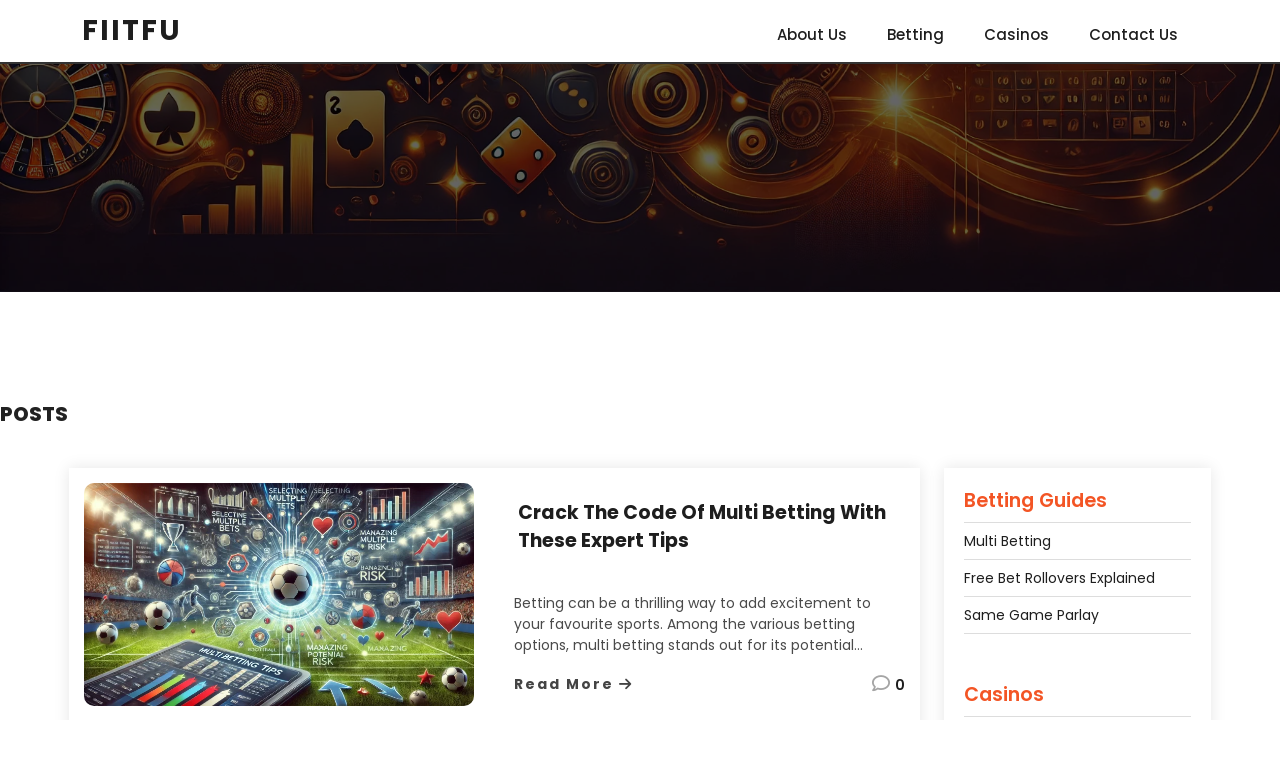

--- FILE ---
content_type: text/html; charset=UTF-8
request_url: https://fiitfu.com/?attachment_id=2034
body_size: 10764
content:
<!doctype html>
<html lang="en-US" prefix="og: https://ogp.me/ns#" class="no-js">
<head>
<meta charset="UTF-8">
<meta name="viewport" content="width=device-width, initial-scale=1">
<link rel="profile" href="https://gmpg.org/xfn/11">

<script>(function(html){html.className = html.className.replace(/\bno-js\b/,'js')})(document.documentElement);</script>

<!-- Search Engine Optimization by Rank Math - https://rankmath.com/ -->
<title>Fiitfu - Your Ultimate Betting Guide</title>
<meta name="description" content="Discover expert tips, strategies, and the latest insights on sports betting and gambling. Fiitfu is your go-to source for winning bets and smart gambling decisions."/>
<meta name="robots" content="follow, index"/>
<link rel="canonical" href="https://fiitfu.com/" />
<meta property="og:locale" content="en_US" />
<meta property="og:type" content="website" />
<meta property="og:title" content="Fiitfu - Your Ultimate Betting Guide" />
<meta property="og:description" content="Discover expert tips, strategies, and the latest insights on sports betting and gambling. Fiitfu is your go-to source for winning bets and smart gambling decisions." />
<meta property="og:url" content="https://fiitfu.com/" />
<meta property="og:site_name" content="blog" />
<meta name="twitter:card" content="summary_large_image" />
<meta name="twitter:title" content="Fiitfu - Your Ultimate Betting Guide" />
<meta name="twitter:description" content="Discover expert tips, strategies, and the latest insights on sports betting and gambling. Fiitfu is your go-to source for winning bets and smart gambling decisions." />
<script type="application/ld+json" class="rank-math-schema">{"@context":"https://schema.org","@graph":[{"@type":"Person","@id":"https://fiitfu.com/#person","name":"blog"},{"@type":"WebSite","@id":"https://fiitfu.com/#website","url":"https://fiitfu.com","name":"blog","publisher":{"@id":"https://fiitfu.com/#person"},"inLanguage":"en-US","potentialAction":{"@type":"SearchAction","target":"https://fiitfu.com/?s={search_term_string}","query-input":"required name=search_term_string"}},{"@type":"CollectionPage","@id":"https://fiitfu.com/#webpage","url":"https://fiitfu.com/","name":"Fiitfu - Your Ultimate Betting Guide","about":{"@id":"https://fiitfu.com/#person"},"isPartOf":{"@id":"https://fiitfu.com/#website"},"inLanguage":"en-US"}]}</script>
<!-- /Rank Math WordPress SEO plugin -->

<link rel='dns-prefetch' href='//fonts.googleapis.com' />
<link rel="alternate" type="application/rss+xml" title="Fiitfu &raquo; Feed" href="https://fiitfu.com/feed/" />
<link rel="alternate" type="application/rss+xml" title="Fiitfu &raquo; Comments Feed" href="https://fiitfu.com/comments/feed/" />
<style id='wp-img-auto-sizes-contain-inline-css'>
img:is([sizes=auto i],[sizes^="auto," i]){contain-intrinsic-size:3000px 1500px}
/*# sourceURL=wp-img-auto-sizes-contain-inline-css */
</style>
<style id='wp-emoji-styles-inline-css'>

	img.wp-smiley, img.emoji {
		display: inline !important;
		border: none !important;
		box-shadow: none !important;
		height: 1em !important;
		width: 1em !important;
		margin: 0 0.07em !important;
		vertical-align: -0.1em !important;
		background: none !important;
		padding: 0 !important;
	}
/*# sourceURL=wp-emoji-styles-inline-css */
</style>
<style id='wp-block-library-inline-css'>
:root{--wp-block-synced-color:#7a00df;--wp-block-synced-color--rgb:122,0,223;--wp-bound-block-color:var(--wp-block-synced-color);--wp-editor-canvas-background:#ddd;--wp-admin-theme-color:#007cba;--wp-admin-theme-color--rgb:0,124,186;--wp-admin-theme-color-darker-10:#006ba1;--wp-admin-theme-color-darker-10--rgb:0,107,160.5;--wp-admin-theme-color-darker-20:#005a87;--wp-admin-theme-color-darker-20--rgb:0,90,135;--wp-admin-border-width-focus:2px}@media (min-resolution:192dpi){:root{--wp-admin-border-width-focus:1.5px}}.wp-element-button{cursor:pointer}:root .has-very-light-gray-background-color{background-color:#eee}:root .has-very-dark-gray-background-color{background-color:#313131}:root .has-very-light-gray-color{color:#eee}:root .has-very-dark-gray-color{color:#313131}:root .has-vivid-green-cyan-to-vivid-cyan-blue-gradient-background{background:linear-gradient(135deg,#00d084,#0693e3)}:root .has-purple-crush-gradient-background{background:linear-gradient(135deg,#34e2e4,#4721fb 50%,#ab1dfe)}:root .has-hazy-dawn-gradient-background{background:linear-gradient(135deg,#faaca8,#dad0ec)}:root .has-subdued-olive-gradient-background{background:linear-gradient(135deg,#fafae1,#67a671)}:root .has-atomic-cream-gradient-background{background:linear-gradient(135deg,#fdd79a,#004a59)}:root .has-nightshade-gradient-background{background:linear-gradient(135deg,#330968,#31cdcf)}:root .has-midnight-gradient-background{background:linear-gradient(135deg,#020381,#2874fc)}:root{--wp--preset--font-size--normal:16px;--wp--preset--font-size--huge:42px}.has-regular-font-size{font-size:1em}.has-larger-font-size{font-size:2.625em}.has-normal-font-size{font-size:var(--wp--preset--font-size--normal)}.has-huge-font-size{font-size:var(--wp--preset--font-size--huge)}.has-text-align-center{text-align:center}.has-text-align-left{text-align:left}.has-text-align-right{text-align:right}.has-fit-text{white-space:nowrap!important}#end-resizable-editor-section{display:none}.aligncenter{clear:both}.items-justified-left{justify-content:flex-start}.items-justified-center{justify-content:center}.items-justified-right{justify-content:flex-end}.items-justified-space-between{justify-content:space-between}.screen-reader-text{border:0;clip-path:inset(50%);height:1px;margin:-1px;overflow:hidden;padding:0;position:absolute;width:1px;word-wrap:normal!important}.screen-reader-text:focus{background-color:#ddd;clip-path:none;color:#444;display:block;font-size:1em;height:auto;left:5px;line-height:normal;padding:15px 23px 14px;text-decoration:none;top:5px;width:auto;z-index:100000}html :where(.has-border-color){border-style:solid}html :where([style*=border-top-color]){border-top-style:solid}html :where([style*=border-right-color]){border-right-style:solid}html :where([style*=border-bottom-color]){border-bottom-style:solid}html :where([style*=border-left-color]){border-left-style:solid}html :where([style*=border-width]){border-style:solid}html :where([style*=border-top-width]){border-top-style:solid}html :where([style*=border-right-width]){border-right-style:solid}html :where([style*=border-bottom-width]){border-bottom-style:solid}html :where([style*=border-left-width]){border-left-style:solid}html :where(img[class*=wp-image-]){height:auto;max-width:100%}:where(figure){margin:0 0 1em}html :where(.is-position-sticky){--wp-admin--admin-bar--position-offset:var(--wp-admin--admin-bar--height,0px)}@media screen and (max-width:600px){html :where(.is-position-sticky){--wp-admin--admin-bar--position-offset:0px}}

/*# sourceURL=wp-block-library-inline-css */
</style><style id='wp-block-heading-inline-css'>
h1:where(.wp-block-heading).has-background,h2:where(.wp-block-heading).has-background,h3:where(.wp-block-heading).has-background,h4:where(.wp-block-heading).has-background,h5:where(.wp-block-heading).has-background,h6:where(.wp-block-heading).has-background{padding:1.25em 2.375em}h1.has-text-align-left[style*=writing-mode]:where([style*=vertical-lr]),h1.has-text-align-right[style*=writing-mode]:where([style*=vertical-rl]),h2.has-text-align-left[style*=writing-mode]:where([style*=vertical-lr]),h2.has-text-align-right[style*=writing-mode]:where([style*=vertical-rl]),h3.has-text-align-left[style*=writing-mode]:where([style*=vertical-lr]),h3.has-text-align-right[style*=writing-mode]:where([style*=vertical-rl]),h4.has-text-align-left[style*=writing-mode]:where([style*=vertical-lr]),h4.has-text-align-right[style*=writing-mode]:where([style*=vertical-rl]),h5.has-text-align-left[style*=writing-mode]:where([style*=vertical-lr]),h5.has-text-align-right[style*=writing-mode]:where([style*=vertical-rl]),h6.has-text-align-left[style*=writing-mode]:where([style*=vertical-lr]),h6.has-text-align-right[style*=writing-mode]:where([style*=vertical-rl]){rotate:180deg}
/*# sourceURL=https://fiitfu.com/wp-includes/blocks/heading/style.min.css */
</style>
<style id='wp-block-list-inline-css'>
ol,ul{box-sizing:border-box}:root :where(.wp-block-list.has-background){padding:1.25em 2.375em}
/*# sourceURL=https://fiitfu.com/wp-includes/blocks/list/style.min.css */
</style>
<style id='wp-block-paragraph-inline-css'>
.is-small-text{font-size:.875em}.is-regular-text{font-size:1em}.is-large-text{font-size:2.25em}.is-larger-text{font-size:3em}.has-drop-cap:not(:focus):first-letter{float:left;font-size:8.4em;font-style:normal;font-weight:100;line-height:.68;margin:.05em .1em 0 0;text-transform:uppercase}body.rtl .has-drop-cap:not(:focus):first-letter{float:none;margin-left:.1em}p.has-drop-cap.has-background{overflow:hidden}:root :where(p.has-background){padding:1.25em 2.375em}:where(p.has-text-color:not(.has-link-color)) a{color:inherit}p.has-text-align-left[style*="writing-mode:vertical-lr"],p.has-text-align-right[style*="writing-mode:vertical-rl"]{rotate:180deg}
/*# sourceURL=https://fiitfu.com/wp-includes/blocks/paragraph/style.min.css */
</style>
<style id='wp-block-table-inline-css'>
.wp-block-table{overflow-x:auto}.wp-block-table table{border-collapse:collapse;width:100%}.wp-block-table thead{border-bottom:3px solid}.wp-block-table tfoot{border-top:3px solid}.wp-block-table td,.wp-block-table th{border:1px solid;padding:.5em}.wp-block-table .has-fixed-layout{table-layout:fixed;width:100%}.wp-block-table .has-fixed-layout td,.wp-block-table .has-fixed-layout th{word-break:break-word}.wp-block-table.aligncenter,.wp-block-table.alignleft,.wp-block-table.alignright{display:table;width:auto}.wp-block-table.aligncenter td,.wp-block-table.aligncenter th,.wp-block-table.alignleft td,.wp-block-table.alignleft th,.wp-block-table.alignright td,.wp-block-table.alignright th{word-break:break-word}.wp-block-table .has-subtle-light-gray-background-color{background-color:#f3f4f5}.wp-block-table .has-subtle-pale-green-background-color{background-color:#e9fbe5}.wp-block-table .has-subtle-pale-blue-background-color{background-color:#e7f5fe}.wp-block-table .has-subtle-pale-pink-background-color{background-color:#fcf0ef}.wp-block-table.is-style-stripes{background-color:initial;border-collapse:inherit;border-spacing:0}.wp-block-table.is-style-stripes tbody tr:nth-child(odd){background-color:#f0f0f0}.wp-block-table.is-style-stripes.has-subtle-light-gray-background-color tbody tr:nth-child(odd){background-color:#f3f4f5}.wp-block-table.is-style-stripes.has-subtle-pale-green-background-color tbody tr:nth-child(odd){background-color:#e9fbe5}.wp-block-table.is-style-stripes.has-subtle-pale-blue-background-color tbody tr:nth-child(odd){background-color:#e7f5fe}.wp-block-table.is-style-stripes.has-subtle-pale-pink-background-color tbody tr:nth-child(odd){background-color:#fcf0ef}.wp-block-table.is-style-stripes td,.wp-block-table.is-style-stripes th{border-color:#0000}.wp-block-table.is-style-stripes{border-bottom:1px solid #f0f0f0}.wp-block-table .has-border-color td,.wp-block-table .has-border-color th,.wp-block-table .has-border-color tr,.wp-block-table .has-border-color>*{border-color:inherit}.wp-block-table table[style*=border-top-color] tr:first-child,.wp-block-table table[style*=border-top-color] tr:first-child td,.wp-block-table table[style*=border-top-color] tr:first-child th,.wp-block-table table[style*=border-top-color]>*,.wp-block-table table[style*=border-top-color]>* td,.wp-block-table table[style*=border-top-color]>* th{border-top-color:inherit}.wp-block-table table[style*=border-top-color] tr:not(:first-child){border-top-color:initial}.wp-block-table table[style*=border-right-color] td:last-child,.wp-block-table table[style*=border-right-color] th,.wp-block-table table[style*=border-right-color] tr,.wp-block-table table[style*=border-right-color]>*{border-right-color:inherit}.wp-block-table table[style*=border-bottom-color] tr:last-child,.wp-block-table table[style*=border-bottom-color] tr:last-child td,.wp-block-table table[style*=border-bottom-color] tr:last-child th,.wp-block-table table[style*=border-bottom-color]>*,.wp-block-table table[style*=border-bottom-color]>* td,.wp-block-table table[style*=border-bottom-color]>* th{border-bottom-color:inherit}.wp-block-table table[style*=border-bottom-color] tr:not(:last-child){border-bottom-color:initial}.wp-block-table table[style*=border-left-color] td:first-child,.wp-block-table table[style*=border-left-color] th,.wp-block-table table[style*=border-left-color] tr,.wp-block-table table[style*=border-left-color]>*{border-left-color:inherit}.wp-block-table table[style*=border-style] td,.wp-block-table table[style*=border-style] th,.wp-block-table table[style*=border-style] tr,.wp-block-table table[style*=border-style]>*{border-style:inherit}.wp-block-table table[style*=border-width] td,.wp-block-table table[style*=border-width] th,.wp-block-table table[style*=border-width] tr,.wp-block-table table[style*=border-width]>*{border-style:inherit;border-width:inherit}
/*# sourceURL=https://fiitfu.com/wp-includes/blocks/table/style.min.css */
</style>
<style id='global-styles-inline-css'>
:root{--wp--preset--aspect-ratio--square: 1;--wp--preset--aspect-ratio--4-3: 4/3;--wp--preset--aspect-ratio--3-4: 3/4;--wp--preset--aspect-ratio--3-2: 3/2;--wp--preset--aspect-ratio--2-3: 2/3;--wp--preset--aspect-ratio--16-9: 16/9;--wp--preset--aspect-ratio--9-16: 9/16;--wp--preset--color--black: #000000;--wp--preset--color--cyan-bluish-gray: #abb8c3;--wp--preset--color--white: #ffffff;--wp--preset--color--pale-pink: #f78da7;--wp--preset--color--vivid-red: #cf2e2e;--wp--preset--color--luminous-vivid-orange: #ff6900;--wp--preset--color--luminous-vivid-amber: #fcb900;--wp--preset--color--light-green-cyan: #7bdcb5;--wp--preset--color--vivid-green-cyan: #00d084;--wp--preset--color--pale-cyan-blue: #8ed1fc;--wp--preset--color--vivid-cyan-blue: #0693e3;--wp--preset--color--vivid-purple: #9b51e0;--wp--preset--gradient--vivid-cyan-blue-to-vivid-purple: linear-gradient(135deg,rgb(6,147,227) 0%,rgb(155,81,224) 100%);--wp--preset--gradient--light-green-cyan-to-vivid-green-cyan: linear-gradient(135deg,rgb(122,220,180) 0%,rgb(0,208,130) 100%);--wp--preset--gradient--luminous-vivid-amber-to-luminous-vivid-orange: linear-gradient(135deg,rgb(252,185,0) 0%,rgb(255,105,0) 100%);--wp--preset--gradient--luminous-vivid-orange-to-vivid-red: linear-gradient(135deg,rgb(255,105,0) 0%,rgb(207,46,46) 100%);--wp--preset--gradient--very-light-gray-to-cyan-bluish-gray: linear-gradient(135deg,rgb(238,238,238) 0%,rgb(169,184,195) 100%);--wp--preset--gradient--cool-to-warm-spectrum: linear-gradient(135deg,rgb(74,234,220) 0%,rgb(151,120,209) 20%,rgb(207,42,186) 40%,rgb(238,44,130) 60%,rgb(251,105,98) 80%,rgb(254,248,76) 100%);--wp--preset--gradient--blush-light-purple: linear-gradient(135deg,rgb(255,206,236) 0%,rgb(152,150,240) 100%);--wp--preset--gradient--blush-bordeaux: linear-gradient(135deg,rgb(254,205,165) 0%,rgb(254,45,45) 50%,rgb(107,0,62) 100%);--wp--preset--gradient--luminous-dusk: linear-gradient(135deg,rgb(255,203,112) 0%,rgb(199,81,192) 50%,rgb(65,88,208) 100%);--wp--preset--gradient--pale-ocean: linear-gradient(135deg,rgb(255,245,203) 0%,rgb(182,227,212) 50%,rgb(51,167,181) 100%);--wp--preset--gradient--electric-grass: linear-gradient(135deg,rgb(202,248,128) 0%,rgb(113,206,126) 100%);--wp--preset--gradient--midnight: linear-gradient(135deg,rgb(2,3,129) 0%,rgb(40,116,252) 100%);--wp--preset--font-size--small: 13px;--wp--preset--font-size--medium: 20px;--wp--preset--font-size--large: 36px;--wp--preset--font-size--x-large: 42px;--wp--preset--spacing--20: 0.44rem;--wp--preset--spacing--30: 0.67rem;--wp--preset--spacing--40: 1rem;--wp--preset--spacing--50: 1.5rem;--wp--preset--spacing--60: 2.25rem;--wp--preset--spacing--70: 3.38rem;--wp--preset--spacing--80: 5.06rem;--wp--preset--shadow--natural: 6px 6px 9px rgba(0, 0, 0, 0.2);--wp--preset--shadow--deep: 12px 12px 50px rgba(0, 0, 0, 0.4);--wp--preset--shadow--sharp: 6px 6px 0px rgba(0, 0, 0, 0.2);--wp--preset--shadow--outlined: 6px 6px 0px -3px rgb(255, 255, 255), 6px 6px rgb(0, 0, 0);--wp--preset--shadow--crisp: 6px 6px 0px rgb(0, 0, 0);}:where(.is-layout-flex){gap: 0.5em;}:where(.is-layout-grid){gap: 0.5em;}body .is-layout-flex{display: flex;}.is-layout-flex{flex-wrap: wrap;align-items: center;}.is-layout-flex > :is(*, div){margin: 0;}body .is-layout-grid{display: grid;}.is-layout-grid > :is(*, div){margin: 0;}:where(.wp-block-columns.is-layout-flex){gap: 2em;}:where(.wp-block-columns.is-layout-grid){gap: 2em;}:where(.wp-block-post-template.is-layout-flex){gap: 1.25em;}:where(.wp-block-post-template.is-layout-grid){gap: 1.25em;}.has-black-color{color: var(--wp--preset--color--black) !important;}.has-cyan-bluish-gray-color{color: var(--wp--preset--color--cyan-bluish-gray) !important;}.has-white-color{color: var(--wp--preset--color--white) !important;}.has-pale-pink-color{color: var(--wp--preset--color--pale-pink) !important;}.has-vivid-red-color{color: var(--wp--preset--color--vivid-red) !important;}.has-luminous-vivid-orange-color{color: var(--wp--preset--color--luminous-vivid-orange) !important;}.has-luminous-vivid-amber-color{color: var(--wp--preset--color--luminous-vivid-amber) !important;}.has-light-green-cyan-color{color: var(--wp--preset--color--light-green-cyan) !important;}.has-vivid-green-cyan-color{color: var(--wp--preset--color--vivid-green-cyan) !important;}.has-pale-cyan-blue-color{color: var(--wp--preset--color--pale-cyan-blue) !important;}.has-vivid-cyan-blue-color{color: var(--wp--preset--color--vivid-cyan-blue) !important;}.has-vivid-purple-color{color: var(--wp--preset--color--vivid-purple) !important;}.has-black-background-color{background-color: var(--wp--preset--color--black) !important;}.has-cyan-bluish-gray-background-color{background-color: var(--wp--preset--color--cyan-bluish-gray) !important;}.has-white-background-color{background-color: var(--wp--preset--color--white) !important;}.has-pale-pink-background-color{background-color: var(--wp--preset--color--pale-pink) !important;}.has-vivid-red-background-color{background-color: var(--wp--preset--color--vivid-red) !important;}.has-luminous-vivid-orange-background-color{background-color: var(--wp--preset--color--luminous-vivid-orange) !important;}.has-luminous-vivid-amber-background-color{background-color: var(--wp--preset--color--luminous-vivid-amber) !important;}.has-light-green-cyan-background-color{background-color: var(--wp--preset--color--light-green-cyan) !important;}.has-vivid-green-cyan-background-color{background-color: var(--wp--preset--color--vivid-green-cyan) !important;}.has-pale-cyan-blue-background-color{background-color: var(--wp--preset--color--pale-cyan-blue) !important;}.has-vivid-cyan-blue-background-color{background-color: var(--wp--preset--color--vivid-cyan-blue) !important;}.has-vivid-purple-background-color{background-color: var(--wp--preset--color--vivid-purple) !important;}.has-black-border-color{border-color: var(--wp--preset--color--black) !important;}.has-cyan-bluish-gray-border-color{border-color: var(--wp--preset--color--cyan-bluish-gray) !important;}.has-white-border-color{border-color: var(--wp--preset--color--white) !important;}.has-pale-pink-border-color{border-color: var(--wp--preset--color--pale-pink) !important;}.has-vivid-red-border-color{border-color: var(--wp--preset--color--vivid-red) !important;}.has-luminous-vivid-orange-border-color{border-color: var(--wp--preset--color--luminous-vivid-orange) !important;}.has-luminous-vivid-amber-border-color{border-color: var(--wp--preset--color--luminous-vivid-amber) !important;}.has-light-green-cyan-border-color{border-color: var(--wp--preset--color--light-green-cyan) !important;}.has-vivid-green-cyan-border-color{border-color: var(--wp--preset--color--vivid-green-cyan) !important;}.has-pale-cyan-blue-border-color{border-color: var(--wp--preset--color--pale-cyan-blue) !important;}.has-vivid-cyan-blue-border-color{border-color: var(--wp--preset--color--vivid-cyan-blue) !important;}.has-vivid-purple-border-color{border-color: var(--wp--preset--color--vivid-purple) !important;}.has-vivid-cyan-blue-to-vivid-purple-gradient-background{background: var(--wp--preset--gradient--vivid-cyan-blue-to-vivid-purple) !important;}.has-light-green-cyan-to-vivid-green-cyan-gradient-background{background: var(--wp--preset--gradient--light-green-cyan-to-vivid-green-cyan) !important;}.has-luminous-vivid-amber-to-luminous-vivid-orange-gradient-background{background: var(--wp--preset--gradient--luminous-vivid-amber-to-luminous-vivid-orange) !important;}.has-luminous-vivid-orange-to-vivid-red-gradient-background{background: var(--wp--preset--gradient--luminous-vivid-orange-to-vivid-red) !important;}.has-very-light-gray-to-cyan-bluish-gray-gradient-background{background: var(--wp--preset--gradient--very-light-gray-to-cyan-bluish-gray) !important;}.has-cool-to-warm-spectrum-gradient-background{background: var(--wp--preset--gradient--cool-to-warm-spectrum) !important;}.has-blush-light-purple-gradient-background{background: var(--wp--preset--gradient--blush-light-purple) !important;}.has-blush-bordeaux-gradient-background{background: var(--wp--preset--gradient--blush-bordeaux) !important;}.has-luminous-dusk-gradient-background{background: var(--wp--preset--gradient--luminous-dusk) !important;}.has-pale-ocean-gradient-background{background: var(--wp--preset--gradient--pale-ocean) !important;}.has-electric-grass-gradient-background{background: var(--wp--preset--gradient--electric-grass) !important;}.has-midnight-gradient-background{background: var(--wp--preset--gradient--midnight) !important;}.has-small-font-size{font-size: var(--wp--preset--font-size--small) !important;}.has-medium-font-size{font-size: var(--wp--preset--font-size--medium) !important;}.has-large-font-size{font-size: var(--wp--preset--font-size--large) !important;}.has-x-large-font-size{font-size: var(--wp--preset--font-size--x-large) !important;}
/*# sourceURL=global-styles-inline-css */
</style>

<style id='classic-theme-styles-inline-css'>
/*! This file is auto-generated */
.wp-block-button__link{color:#fff;background-color:#32373c;border-radius:9999px;box-shadow:none;text-decoration:none;padding:calc(.667em + 2px) calc(1.333em + 2px);font-size:1.125em}.wp-block-file__button{background:#32373c;color:#fff;text-decoration:none}
/*# sourceURL=/wp-includes/css/classic-themes.min.css */
</style>
<link rel='stylesheet' id='google-fonts-css' href='https://fonts.googleapis.com/css2?family=Poppins%3Awght%40100%3B200%3B300%3B400%3B500%3B600%3B700%3B800%3B900&#038;display=swap&#038;ver=1.1' media='all' />
<link rel='stylesheet' id='bootstrap-css' href='https://fiitfu.com/wp-content/themes/dream-villa/assets/css/bootstrap.css?ver=46a5c00bea0a77b11c2ed1e37b0c3c3d' media='all' />
<link rel='stylesheet' id='fontawesome-css' href='https://fiitfu.com/wp-content/themes/dream-villa/assets/css/fontawesome.css?ver=46a5c00bea0a77b11c2ed1e37b0c3c3d' media='all' />
<link rel='stylesheet' id='dream-villa-css' href='https://fiitfu.com/wp-content/themes/dream-villa/assets/css/dream-villa.css?ver=1.4' media='all' />
<link rel='stylesheet' id='dream-villa-style-css' href='https://fiitfu.com/wp-content/themes/dream-villa/style.css?ver=1.4' media='all' />
<script src="https://fiitfu.com/wp-includes/js/jquery/jquery.min.js?ver=3.7.1" id="jquery-core-js"></script>
<script src="https://fiitfu.com/wp-includes/js/jquery/jquery-migrate.min.js?ver=3.4.1" id="jquery-migrate-js"></script>
<script src="https://fiitfu.com/wp-content/themes/dream-villa/assets/js/bootstrap.js?ver=46a5c00bea0a77b11c2ed1e37b0c3c3d" id="bootstrap-js"></script>
<script src="https://fiitfu.com/wp-content/themes/dream-villa/assets/js/custom.js?ver=1.4" id="custom-js"></script>
<link rel="https://api.w.org/" href="https://fiitfu.com/wp-json/" /><link rel="EditURI" type="application/rsd+xml" title="RSD" href="https://fiitfu.com/xmlrpc.php?rsd" />


        <style type="text/css">
            .dream-villa-footer p,
            .dream-villa-footer p a {
                color: ;
            }

            .sub-header ul.info li
            {
                color: ;
            }

            .sub-header ul.social-links li a
            {
                color: ;
            }

            .sub-header ul.social-links li a
            {
                background-color: ;
            }

            .sub-header ul.info li i
            {
                color: ;
            }

            .dream-villa-logo a, .nav-link
            {
            color: ;
            }

            .header-area .main-nav 
            {
            border-bottom: 2px solid ;
            }

        </style>

       <link rel="icon" href="https://fiitfu.com/wp-content/uploads/2024/08/4640285_award_first_medal_place_premium_icon.png" sizes="32x32" />
<link rel="icon" href="https://fiitfu.com/wp-content/uploads/2024/08/4640285_award_first_medal_place_premium_icon.png" sizes="192x192" />
<link rel="apple-touch-icon" href="https://fiitfu.com/wp-content/uploads/2024/08/4640285_award_first_medal_place_premium_icon.png" />
<meta name="msapplication-TileImage" content="https://fiitfu.com/wp-content/uploads/2024/08/4640285_award_first_medal_place_premium_icon.png" />
		<style id="wp-custom-css">
			.social-links
{display:none}

.entry-meta {
	display:none
}

.site-info p {
	display:none
}

.site-info:Before {
	content:"© 2024 fiitfu.com"; color: #FFF
}

.dream-villa-page-heading {
	background-image: url(wp-content/uploads/2024/08/back-2.webp)
}

.breadcrumb {
	display:none !important
}		</style>
		</head>

<body class="home blog wp-embed-responsive wp-theme-dream-villa">
<div id="page" class="site">
	<a class="skip-link screen-reader-text" href="#content">
		Skip to content	</a>

	<header id="masthead" class="site-header">

		
					<div class="header-area">
					    
<nav class="navbar navbar-expand-md navbar-light main-nav" style="background:#fff">
    <div class="container">
        <span class="dream-villa-logo">
                            <a href="https://fiitfu.com/"><span>Fiitfu</span></a>
                    </span>
            <button class="navbar-toggler" type="button" data-bs-toggle="collapse" data-bs-target="#main-menu" aria-controls="main-menu" aria-expanded="false" aria-label="Toggle navigation">
                <span class="navbar-toggler-icon"></span>
            </button>
            
            <div class="collapse navbar-collapse" id="main-menu">
                <ul id="menu-1 dream_villa_menu" class="dream-villa-nav navbar-nav ms-auto my-2 mb-md-0 "><li  id="menu-item-578" class="menu-item menu-item-type-post_type menu-item-object-page nav-item nav-item-578"><a href="https://fiitfu.com/about-us/" class="nav-link ">About Us</a></li>
<li  id="menu-item-579" class="menu-item menu-item-type-taxonomy menu-item-object-category nav-item nav-item-579"><a href="https://fiitfu.com/betting/" class="nav-link ">Betting</a></li>
<li  id="menu-item-580" class="menu-item menu-item-type-taxonomy menu-item-object-category nav-item nav-item-580"><a href="https://fiitfu.com/casinos/" class="nav-link ">Casinos</a></li>
<li  id="menu-item-581" class="menu-item menu-item-type-post_type menu-item-object-page nav-item nav-item-581"><a href="https://fiitfu.com/contact-us/" class="nav-link ">Contact Us</a></li>
</ul>            </div>
    </div>
</nav>			</div>
		
	</header><!-- #masthead -->

	<!-- Breadcrumbs -->
		<div class="dream-villa-page-heading header-text">
  <div class="container">
    <div class="row">
        <div class="col-12">
                                    <span class="breadcrumb">
                          <a href="https://fiitfu.com/">Home</a> /                       </span>
                        <h2></h2>
                            </div>
    </div>
  </div>
</div>	<!-- End Breadcrumbs -->


	<div class="site-content-contain">
		<div id="content" class="site-content">

<div class="wrap">
		<header class="page-header">
		<h2 class="page-title">Posts</h2>
	</header>
	
	<div class="content-area">
		<main id="main" class="site-main">
			<div class="container">
				<div class="row gutters-50">
					<div class="col-xl-9 col-lg-8">
													
							<!-- Start the Loop. -->
							


<article id="post-559" class="post-559 post type-post status-publish format-standard has-post-thumbnail hentry category-betting">
 
	<div class="dream-villa-blog-box-layout">
									<div class="item-img post-thumbnail">

					
						<a href="https://fiitfu.com/multi-betting-tips/" class="card-img-top" alt="blog"><img width="1792" height="1024" src="https://fiitfu.com/wp-content/uploads/2024/08/multi-betting-tips.webp" class="attachment-dream-villa-featured-image size-dream-villa-featured-image wp-post-image" alt="multi betting tips" decoding="async" srcset="https://fiitfu.com/wp-content/uploads/2024/08/multi-betting-tips.webp 1792w, https://fiitfu.com/wp-content/uploads/2024/08/multi-betting-tips-300x171.webp 300w, https://fiitfu.com/wp-content/uploads/2024/08/multi-betting-tips-1024x585.webp 1024w, https://fiitfu.com/wp-content/uploads/2024/08/multi-betting-tips-768x439.webp 768w, https://fiitfu.com/wp-content/uploads/2024/08/multi-betting-tips-1536x878.webp 1536w" sizes="(max-width: 767px) 89vw, (max-width: 1000px) 54vw, (max-width: 1071px) 543px, 580px" /></a>
											</div>
		    <div class="item-content">
					<header class="entry-header">
						<ul class="entry-meta meta-color-dark">
							<div class="entry-meta">											<li><i class="fas fa-tag"></i> <a href="https://fiitfu.com/betting/" rel="category tag">Betting</a></li>
											<li><i class="fa-regular fa-user"></i> <a href=""> Max Svenson</a></li>
											<li><i class="far fa-clock"></i><span class="screen-reader-text">Posted on</span> <a href="https://fiitfu.com/multi-betting-tips/" rel="bookmark"><time class="entry-date published" datetime="2024-08-26T00:28:37+03:00">26.08.2024</time><time class="updated" datetime="2024-08-26T00:29:40+03:00">26.08.2024</time></a></li> 
											</div><!-- .entry-meta -->						</ul>
						
											
							<h3 class="entry-title item-title pb-2 pt-3 ps-1 text-capitalize"><a href="https://fiitfu.com/multi-betting-tips/" rel="bookmark">Crack the Code of Multi Betting with These Expert Tips</a></h3>					</header>
					<div class="entry-content">
						<p>Betting can be a thrilling way to add excitement to your favourite sports. Among the various betting options, multi betting stands out for its potential rewards and complex strategies. Multi betting, also known as accumulator betting, involves placing multiple bets &hellip;</p>					</div><!-- .entry-content -->

				<div class="action-area">
					<a href="https://fiitfu.com/multi-betting-tips/" rel="bookmark" title="" class="item-btn">
					Read More <i class="fas fa-arrow-right"></i></a>
						<ul class="response-area">
							<li><i class="far fa-comment"></i><span>0</span></li>
						</ul>
				</div>
		 </div>
   </div>					

		
</article><!-- #post-559 -->


<article id="post-554" class="post-554 post type-post status-publish format-standard has-post-thumbnail hentry category-betting">
 
	<div class="dream-villa-blog-box-layout">
									<div class="item-img post-thumbnail">

					
						<a href="https://fiitfu.com/free-bet-rollovers/" class="card-img-top" alt="blog"><img width="1792" height="1024" src="https://fiitfu.com/wp-content/uploads/2024/08/Free-bet-rollover.webp" class="attachment-dream-villa-featured-image size-dream-villa-featured-image wp-post-image" alt="Free bet rollover" decoding="async" loading="lazy" srcset="https://fiitfu.com/wp-content/uploads/2024/08/Free-bet-rollover.webp 1792w, https://fiitfu.com/wp-content/uploads/2024/08/Free-bet-rollover-300x171.webp 300w, https://fiitfu.com/wp-content/uploads/2024/08/Free-bet-rollover-1024x585.webp 1024w, https://fiitfu.com/wp-content/uploads/2024/08/Free-bet-rollover-768x439.webp 768w, https://fiitfu.com/wp-content/uploads/2024/08/Free-bet-rollover-1536x878.webp 1536w" sizes="(max-width: 767px) 89vw, (max-width: 1000px) 54vw, (max-width: 1071px) 543px, 580px" /></a>
											</div>
		    <div class="item-content">
					<header class="entry-header">
						<ul class="entry-meta meta-color-dark">
							<div class="entry-meta">											<li><i class="fas fa-tag"></i> <a href="https://fiitfu.com/betting/" rel="category tag">Betting</a></li>
											<li><i class="fa-regular fa-user"></i> <a href=""> Max Svenson</a></li>
											<li><i class="far fa-clock"></i><span class="screen-reader-text">Posted on</span> <a href="https://fiitfu.com/free-bet-rollovers/" rel="bookmark"><time class="entry-date published" datetime="2024-08-26T00:26:39+03:00">26.08.2024</time><time class="updated" datetime="2024-08-26T00:29:41+03:00">26.08.2024</time></a></li> 
											</div><!-- .entry-meta -->						</ul>
						
											
							<h3 class="entry-title item-title pb-2 pt-3 ps-1 text-capitalize"><a href="https://fiitfu.com/free-bet-rollovers/" rel="bookmark">The Hidden Secrets of Free Bet Rollovers Explained</a></h3>					</header>
					<div class="entry-content">
						<p>Have you ever stumbled upon the term &#8220;free bet rollover&#8221; while betting online and wondered what it meant? This often-confusing concept is a pivotal part of the sports betting world. Understanding how it works can make your betting experience smoother &hellip;</p>					</div><!-- .entry-content -->

				<div class="action-area">
					<a href="https://fiitfu.com/free-bet-rollovers/" rel="bookmark" title="" class="item-btn">
					Read More <i class="fas fa-arrow-right"></i></a>
						<ul class="response-area">
							<li><i class="far fa-comment"></i><span>0</span></li>
						</ul>
				</div>
		 </div>
   </div>					

		
</article><!-- #post-554 -->


<article id="post-546" class="post-546 post type-post status-publish format-standard has-post-thumbnail hentry category-betting">
 
	<div class="dream-villa-blog-box-layout">
									<div class="item-img post-thumbnail">

					
						<a href="https://fiitfu.com/what-is-a-same-game-parlay/" class="card-img-top" alt="blog"><img width="1792" height="1024" src="https://fiitfu.com/wp-content/uploads/2024/08/what-is-a-same-game-parlay.webp" class="attachment-dream-villa-featured-image size-dream-villa-featured-image wp-post-image" alt="what is a same game parlay" decoding="async" loading="lazy" srcset="https://fiitfu.com/wp-content/uploads/2024/08/what-is-a-same-game-parlay.webp 1792w, https://fiitfu.com/wp-content/uploads/2024/08/what-is-a-same-game-parlay-300x171.webp 300w, https://fiitfu.com/wp-content/uploads/2024/08/what-is-a-same-game-parlay-1024x585.webp 1024w, https://fiitfu.com/wp-content/uploads/2024/08/what-is-a-same-game-parlay-768x439.webp 768w, https://fiitfu.com/wp-content/uploads/2024/08/what-is-a-same-game-parlay-1536x878.webp 1536w" sizes="(max-width: 767px) 89vw, (max-width: 1000px) 54vw, (max-width: 1071px) 543px, 580px" /></a>
											</div>
		    <div class="item-content">
					<header class="entry-header">
						<ul class="entry-meta meta-color-dark">
							<div class="entry-meta">											<li><i class="fas fa-tag"></i> <a href="https://fiitfu.com/betting/" rel="category tag">Betting</a></li>
											<li><i class="fa-regular fa-user"></i> <a href=""> Max Svenson</a></li>
											<li><i class="far fa-clock"></i><span class="screen-reader-text">Posted on</span> <a href="https://fiitfu.com/what-is-a-same-game-parlay/" rel="bookmark"><time class="entry-date published" datetime="2024-08-26T00:23:49+03:00">26.08.2024</time><time class="updated" datetime="2024-08-26T00:29:41+03:00">26.08.2024</time></a></li> 
											</div><!-- .entry-meta -->						</ul>
						
											
							<h3 class="entry-title item-title pb-2 pt-3 ps-1 text-capitalize"><a href="https://fiitfu.com/what-is-a-same-game-parlay/" rel="bookmark">Complete Guide to the Advantages and Risks of Same Game Parlay</a></h3>					</header>
					<div class="entry-content">
						<p>Sports betting has come a long way. New options pop up all the time, giving bettors more ways to get in on the action. One of the latest trends is the same game parlay. This betting style has taken the &hellip;</p>					</div><!-- .entry-content -->

				<div class="action-area">
					<a href="https://fiitfu.com/what-is-a-same-game-parlay/" rel="bookmark" title="" class="item-btn">
					Read More <i class="fas fa-arrow-right"></i></a>
						<ul class="response-area">
							<li><i class="far fa-comment"></i><span>0</span></li>
						</ul>
				</div>
		 </div>
   </div>					

		
</article><!-- #post-546 -->


<article id="post-541" class="post-541 post type-post status-publish format-standard has-post-thumbnail hentry category-casinos">
 
	<div class="dream-villa-blog-box-layout">
									<div class="item-img post-thumbnail">

					
						<a href="https://fiitfu.com/high-roller-casino-bonuses/" class="card-img-top" alt="blog"><img width="1792" height="1024" src="https://fiitfu.com/wp-content/uploads/2024/08/high-roller-casino-bonuses.webp" class="attachment-dream-villa-featured-image size-dream-villa-featured-image wp-post-image" alt="high roller casino bonuses" decoding="async" loading="lazy" srcset="https://fiitfu.com/wp-content/uploads/2024/08/high-roller-casino-bonuses.webp 1792w, https://fiitfu.com/wp-content/uploads/2024/08/high-roller-casino-bonuses-300x171.webp 300w, https://fiitfu.com/wp-content/uploads/2024/08/high-roller-casino-bonuses-1024x585.webp 1024w, https://fiitfu.com/wp-content/uploads/2024/08/high-roller-casino-bonuses-768x439.webp 768w, https://fiitfu.com/wp-content/uploads/2024/08/high-roller-casino-bonuses-1536x878.webp 1536w" sizes="(max-width: 767px) 89vw, (max-width: 1000px) 54vw, (max-width: 1071px) 543px, 580px" /></a>
											</div>
		    <div class="item-content">
					<header class="entry-header">
						<ul class="entry-meta meta-color-dark">
							<div class="entry-meta">											<li><i class="fas fa-tag"></i> <a href="https://fiitfu.com/casinos/" rel="category tag">Casinos</a></li>
											<li><i class="fa-regular fa-user"></i> <a href=""> Max Svenson</a></li>
											<li><i class="far fa-clock"></i><span class="screen-reader-text">Posted on</span> <a href="https://fiitfu.com/high-roller-casino-bonuses/" rel="bookmark"><time class="entry-date published" datetime="2024-08-26T00:20:49+03:00">26.08.2024</time><time class="updated" datetime="2024-08-26T00:30:11+03:00">26.08.2024</time></a></li> 
											</div><!-- .entry-meta -->						</ul>
						
											
							<h3 class="entry-title item-title pb-2 pt-3 ps-1 text-capitalize"><a href="https://fiitfu.com/high-roller-casino-bonuses/" rel="bookmark">Are High Roller Casino Bonuses Worth It?</a></h3>					</header>
					<div class="entry-content">
						<p>The allure of casinos isn&#8217;t just about the thrill of the game. For many, it&#8217;s also about the enticing bonuses that can elevate the experience. Among the most intriguing are high roller casino bonuses. Tailored for those who wager significant &hellip;</p>					</div><!-- .entry-content -->

				<div class="action-area">
					<a href="https://fiitfu.com/high-roller-casino-bonuses/" rel="bookmark" title="" class="item-btn">
					Read More <i class="fas fa-arrow-right"></i></a>
						<ul class="response-area">
							<li><i class="far fa-comment"></i><span>0</span></li>
						</ul>
				</div>
		 </div>
   </div>					

		
</article><!-- #post-541 -->


<article id="post-536" class="post-536 post type-post status-publish format-standard has-post-thumbnail hentry category-casinos">
 
	<div class="dream-villa-blog-box-layout">
									<div class="item-img post-thumbnail">

					
						<a href="https://fiitfu.com/casino-loyalty-programs/" class="card-img-top" alt="blog"><img width="1792" height="1024" src="https://fiitfu.com/wp-content/uploads/2024/08/casino-loyalty-programs.webp" class="attachment-dream-villa-featured-image size-dream-villa-featured-image wp-post-image" alt="casino loyalty programs" decoding="async" loading="lazy" srcset="https://fiitfu.com/wp-content/uploads/2024/08/casino-loyalty-programs.webp 1792w, https://fiitfu.com/wp-content/uploads/2024/08/casino-loyalty-programs-300x171.webp 300w, https://fiitfu.com/wp-content/uploads/2024/08/casino-loyalty-programs-1024x585.webp 1024w, https://fiitfu.com/wp-content/uploads/2024/08/casino-loyalty-programs-768x439.webp 768w, https://fiitfu.com/wp-content/uploads/2024/08/casino-loyalty-programs-1536x878.webp 1536w" sizes="(max-width: 767px) 89vw, (max-width: 1000px) 54vw, (max-width: 1071px) 543px, 580px" /></a>
											</div>
		    <div class="item-content">
					<header class="entry-header">
						<ul class="entry-meta meta-color-dark">
							<div class="entry-meta">											<li><i class="fas fa-tag"></i> <a href="https://fiitfu.com/casinos/" rel="category tag">Casinos</a></li>
											<li><i class="fa-regular fa-user"></i> <a href=""> Max Svenson</a></li>
											<li><i class="far fa-clock"></i><span class="screen-reader-text">Posted on</span> <a href="https://fiitfu.com/casino-loyalty-programs/" rel="bookmark"><time class="entry-date published" datetime="2024-08-26T00:19:27+03:00">26.08.2024</time><time class="updated" datetime="2024-08-26T00:30:12+03:00">26.08.2024</time></a></li> 
											</div><!-- .entry-meta -->						</ul>
						
											
							<h3 class="entry-title item-title pb-2 pt-3 ps-1 text-capitalize"><a href="https://fiitfu.com/casino-loyalty-programs/" rel="bookmark">Get to Know Casino Loyalty Programs: Perks and Rewards</a></h3>					</header>
					<div class="entry-content">
						<p>Casino loyalty programs have gained popularity, both online and in traditional casinos. These programs offer players a range of perks and rewards, encouraging them to return. But what are these loyalty schemes, and how can players make the most of &hellip;</p>					</div><!-- .entry-content -->

				<div class="action-area">
					<a href="https://fiitfu.com/casino-loyalty-programs/" rel="bookmark" title="" class="item-btn">
					Read More <i class="fas fa-arrow-right"></i></a>
						<ul class="response-area">
							<li><i class="far fa-comment"></i><span>0</span></li>
						</ul>
				</div>
		 </div>
   </div>					

		
</article><!-- #post-536 -->


<article id="post-531" class="post-531 post type-post status-publish format-standard has-post-thumbnail hentry category-casinos">
 
	<div class="dream-villa-blog-box-layout">
									<div class="item-img post-thumbnail">

					
						<a href="https://fiitfu.com/top-choices-for-high-rtp/" class="card-img-top" alt="blog"><img width="1792" height="1024" src="https://fiitfu.com/wp-content/uploads/2024/08/Casino-games-with-high-RTP.webp" class="attachment-dream-villa-featured-image size-dream-villa-featured-image wp-post-image" alt="Casino games with high RTP" decoding="async" loading="lazy" srcset="https://fiitfu.com/wp-content/uploads/2024/08/Casino-games-with-high-RTP.webp 1792w, https://fiitfu.com/wp-content/uploads/2024/08/Casino-games-with-high-RTP-300x171.webp 300w, https://fiitfu.com/wp-content/uploads/2024/08/Casino-games-with-high-RTP-1024x585.webp 1024w, https://fiitfu.com/wp-content/uploads/2024/08/Casino-games-with-high-RTP-768x439.webp 768w, https://fiitfu.com/wp-content/uploads/2024/08/Casino-games-with-high-RTP-1536x878.webp 1536w" sizes="(max-width: 767px) 89vw, (max-width: 1000px) 54vw, (max-width: 1071px) 543px, 580px" /></a>
											</div>
		    <div class="item-content">
					<header class="entry-header">
						<ul class="entry-meta meta-color-dark">
							<div class="entry-meta">											<li><i class="fas fa-tag"></i> <a href="https://fiitfu.com/casinos/" rel="category tag">Casinos</a></li>
											<li><i class="fa-regular fa-user"></i> <a href=""> Max Svenson</a></li>
											<li><i class="far fa-clock"></i><span class="screen-reader-text">Posted on</span> <a href="https://fiitfu.com/top-choices-for-high-rtp/" rel="bookmark"><time class="entry-date published" datetime="2024-08-26T00:17:22+03:00">26.08.2024</time><time class="updated" datetime="2024-08-26T00:30:11+03:00">26.08.2024</time></a></li> 
											</div><!-- .entry-meta -->						</ul>
						
											
							<h3 class="entry-title item-title pb-2 pt-3 ps-1 text-capitalize"><a href="https://fiitfu.com/top-choices-for-high-rtp/" rel="bookmark">Casino Games: The Top Choices for High RTP</a></h3>					</header>
					<div class="entry-content">
						<p>When it comes to casino games, luck often plays a major role. However, understanding Return to Player (RTP) rates can give you an edge. RTP is a crucial metric that indicates how much of the wagered money a game will &hellip;</p>					</div><!-- .entry-content -->

				<div class="action-area">
					<a href="https://fiitfu.com/top-choices-for-high-rtp/" rel="bookmark" title="" class="item-btn">
					Read More <i class="fas fa-arrow-right"></i></a>
						<ul class="response-area">
							<li><i class="far fa-comment"></i><span>0</span></li>
						</ul>
				</div>
		 </div>
   </div>					

		
</article><!-- #post-531 -->							
											</div>
					
					<div class="col-xl-3 col-lg-4">
						
<aside id="secondary" class="widget-area" aria-label="Blog Sidebar">
	<aside id="nav_menu-3" class="widget widget_nav_menu"><h4 class="widget-title">Betting Guides</h4><nav class="menu-2-container" aria-label="Betting Guides"><ul id="menu-2" class="menu"><li id="menu-item-584" class="menu-item menu-item-type-post_type menu-item-object-post menu-item-584"><a href="https://fiitfu.com/multi-betting-tips/">Multi Betting</a></li>
<li id="menu-item-585" class="menu-item menu-item-type-post_type menu-item-object-post menu-item-585"><a href="https://fiitfu.com/free-bet-rollovers/">Free Bet Rollovers Explained</a></li>
<li id="menu-item-586" class="menu-item menu-item-type-post_type menu-item-object-post menu-item-586"><a href="https://fiitfu.com/what-is-a-same-game-parlay/">Same Game Parlay</a></li>
</ul></nav></aside><aside id="nav_menu-4" class="widget widget_nav_menu"><h4 class="widget-title">Casinos</h4><nav class="menu-3-container" aria-label="Casinos"><ul id="menu-3" class="menu"><li id="menu-item-588" class="menu-item menu-item-type-post_type menu-item-object-post menu-item-588"><a href="https://fiitfu.com/top-choices-for-high-rtp/">Top Choices for High RTP</a></li>
<li id="menu-item-589" class="menu-item menu-item-type-post_type menu-item-object-post menu-item-589"><a href="https://fiitfu.com/casino-loyalty-programs/">Casino Loyalty Programs</a></li>
<li id="menu-item-590" class="menu-item menu-item-type-post_type menu-item-object-post menu-item-590"><a href="https://fiitfu.com/high-roller-casino-bonuses/">High Roller Casino Bonuses</a></li>
</ul></nav></aside><aside id="nav_menu-5" class="widget widget_nav_menu"><h4 class="widget-title">Information</h4><nav class="menu-4-container" aria-label="Information"><ul id="menu-4" class="menu"><li id="menu-item-593" class="menu-item menu-item-type-post_type menu-item-object-page menu-item-593"><a href="https://fiitfu.com/terms-and-conditions/">Terms and Conditions</a></li>
<li id="menu-item-594" class="menu-item menu-item-type-post_type menu-item-object-page menu-item-594"><a href="https://fiitfu.com/privacy-policy/">Privacy Policy</a></li>
</ul></nav></aside></aside><!-- #secondary -->
					</div>
				</div><!-- .row -->
			</div><!-- .container -->
		</main><!-- #main -->
	</div><!-- .contant -->
</div><!-- .wrap -->

		</div><!-- #content -->

		<footer id="colophon" class="site-footer dream-villa-footer" style="background:#1e1e1e">
			<div class="container">
				<div class="row">
			<div class="col-12 copyright">
               <div class="site-info">
		<p>© Copyright 2026				<a href="https://fiitfu.com/">Fiitfu</a> 
	</p>

	<p>  
		Theme developed by 		<a href="https://lucidoutsourcing.com" target="_blank">
			Lucid Solutions		</a>
	</p>
           
</div><!-- .site-info -->				</div><!-- .col-12-->
				</div><!-- .row-->
			</div><!-- .container -->
		</footer><!-- #colophon -->
	</div><!-- .site-content-contain -->
</div><!-- #page -->
<script type="speculationrules">
{"prefetch":[{"source":"document","where":{"and":[{"href_matches":"/*"},{"not":{"href_matches":["/wp-*.php","/wp-admin/*","/wp-content/uploads/*","/wp-content/*","/wp-content/plugins/*","/wp-content/themes/dream-villa/*","/*\\?(.+)"]}},{"not":{"selector_matches":"a[rel~=\"nofollow\"]"}},{"not":{"selector_matches":".no-prefetch, .no-prefetch a"}}]},"eagerness":"conservative"}]}
</script>
<script id="wp-emoji-settings" type="application/json">
{"baseUrl":"https://s.w.org/images/core/emoji/17.0.2/72x72/","ext":".png","svgUrl":"https://s.w.org/images/core/emoji/17.0.2/svg/","svgExt":".svg","source":{"concatemoji":"https://fiitfu.com/wp-includes/js/wp-emoji-release.min.js?ver=46a5c00bea0a77b11c2ed1e37b0c3c3d"}}
</script>
<script type="module">
/*! This file is auto-generated */
const a=JSON.parse(document.getElementById("wp-emoji-settings").textContent),o=(window._wpemojiSettings=a,"wpEmojiSettingsSupports"),s=["flag","emoji"];function i(e){try{var t={supportTests:e,timestamp:(new Date).valueOf()};sessionStorage.setItem(o,JSON.stringify(t))}catch(e){}}function c(e,t,n){e.clearRect(0,0,e.canvas.width,e.canvas.height),e.fillText(t,0,0);t=new Uint32Array(e.getImageData(0,0,e.canvas.width,e.canvas.height).data);e.clearRect(0,0,e.canvas.width,e.canvas.height),e.fillText(n,0,0);const a=new Uint32Array(e.getImageData(0,0,e.canvas.width,e.canvas.height).data);return t.every((e,t)=>e===a[t])}function p(e,t){e.clearRect(0,0,e.canvas.width,e.canvas.height),e.fillText(t,0,0);var n=e.getImageData(16,16,1,1);for(let e=0;e<n.data.length;e++)if(0!==n.data[e])return!1;return!0}function u(e,t,n,a){switch(t){case"flag":return n(e,"\ud83c\udff3\ufe0f\u200d\u26a7\ufe0f","\ud83c\udff3\ufe0f\u200b\u26a7\ufe0f")?!1:!n(e,"\ud83c\udde8\ud83c\uddf6","\ud83c\udde8\u200b\ud83c\uddf6")&&!n(e,"\ud83c\udff4\udb40\udc67\udb40\udc62\udb40\udc65\udb40\udc6e\udb40\udc67\udb40\udc7f","\ud83c\udff4\u200b\udb40\udc67\u200b\udb40\udc62\u200b\udb40\udc65\u200b\udb40\udc6e\u200b\udb40\udc67\u200b\udb40\udc7f");case"emoji":return!a(e,"\ud83e\u1fac8")}return!1}function f(e,t,n,a){let r;const o=(r="undefined"!=typeof WorkerGlobalScope&&self instanceof WorkerGlobalScope?new OffscreenCanvas(300,150):document.createElement("canvas")).getContext("2d",{willReadFrequently:!0}),s=(o.textBaseline="top",o.font="600 32px Arial",{});return e.forEach(e=>{s[e]=t(o,e,n,a)}),s}function r(e){var t=document.createElement("script");t.src=e,t.defer=!0,document.head.appendChild(t)}a.supports={everything:!0,everythingExceptFlag:!0},new Promise(t=>{let n=function(){try{var e=JSON.parse(sessionStorage.getItem(o));if("object"==typeof e&&"number"==typeof e.timestamp&&(new Date).valueOf()<e.timestamp+604800&&"object"==typeof e.supportTests)return e.supportTests}catch(e){}return null}();if(!n){if("undefined"!=typeof Worker&&"undefined"!=typeof OffscreenCanvas&&"undefined"!=typeof URL&&URL.createObjectURL&&"undefined"!=typeof Blob)try{var e="postMessage("+f.toString()+"("+[JSON.stringify(s),u.toString(),c.toString(),p.toString()].join(",")+"));",a=new Blob([e],{type:"text/javascript"});const r=new Worker(URL.createObjectURL(a),{name:"wpTestEmojiSupports"});return void(r.onmessage=e=>{i(n=e.data),r.terminate(),t(n)})}catch(e){}i(n=f(s,u,c,p))}t(n)}).then(e=>{for(const n in e)a.supports[n]=e[n],a.supports.everything=a.supports.everything&&a.supports[n],"flag"!==n&&(a.supports.everythingExceptFlag=a.supports.everythingExceptFlag&&a.supports[n]);var t;a.supports.everythingExceptFlag=a.supports.everythingExceptFlag&&!a.supports.flag,a.supports.everything||((t=a.source||{}).concatemoji?r(t.concatemoji):t.wpemoji&&t.twemoji&&(r(t.twemoji),r(t.wpemoji)))});
//# sourceURL=https://fiitfu.com/wp-includes/js/wp-emoji-loader.min.js
</script>

<script defer src="https://static.cloudflareinsights.com/beacon.min.js/vcd15cbe7772f49c399c6a5babf22c1241717689176015" integrity="sha512-ZpsOmlRQV6y907TI0dKBHq9Md29nnaEIPlkf84rnaERnq6zvWvPUqr2ft8M1aS28oN72PdrCzSjY4U6VaAw1EQ==" data-cf-beacon='{"version":"2024.11.0","token":"2334c09f4ccd4ab4a63e4e187ae5b9a5","r":1,"server_timing":{"name":{"cfCacheStatus":true,"cfEdge":true,"cfExtPri":true,"cfL4":true,"cfOrigin":true,"cfSpeedBrain":true},"location_startswith":null}}' crossorigin="anonymous"></script>
</body>
</html>


--- FILE ---
content_type: text/html; charset=UTF-8
request_url: https://fiitfu.com/wp-content/themes/dream-villa/assets/js/custom.js?ver=1.4
body_size: 176
content:
document.addEventListener("DOMContentLoaded", function(){

	// Prevent closing from click inside dropdown
  document.querySelectorAll('.dropdown-menu').forEach(function(element){
	element.addEventListener('click', function (e) {
	  e.stopPropagation();
	});
  })
  
  
  
  // make it as accordion for smaller screens
  if (window.innerWidth < 992) {
  
	// close all inner dropdowns when parent is closed
	document.querySelectorAll('.navbar .dropdown').forEach(function(everydropdown){
	  everydropdown.addEventListener('hidden.bs.dropdown', function () {
		// after dropdown is hidden, then find all submenus
		  this.querySelectorAll('.submenu').forEach(function(everysubmenu){
  
			// hide every submenu as well
			everysubmenu.style.display = 'none';
		  });
	  })
	});
	
	document.querySelectorAll('.dropdown-menu a').forEach(function(element){
	  element.addEventListener('click', function (e) {
  
		  let nextEl = this.nextElementSibling;
		  if(nextEl && nextEl.classList.contains('submenu')) {  
			// prevent opening link if link needs to open dropdown
			e.preventDefault();
			console.log(nextEl);
			if(nextEl.style.display == 'block'){
			  nextEl.style.display = 'none';
			} else {
			  nextEl.style.display = 'block';
			}
  
		  }
	  });
	})
  }
  // end if innerWidth
  }); 

--- FILE ---
content_type: text/html; charset=UTF-8
request_url: https://fiitfu.com/wp-content/uploads/2024/08/multi-betting-tips-768x439.webp
body_size: 112315
content:
RIFF�� WEBPVP8 �� 0g�* �>I�C�"M�j BR����F�/�wU��ywf��_�ȟ�pa�s�����^��z@���OGo�� 
 � ������db7w+�&U��������Hrm�����?�?�����ok���'׿����W��������^����������c���������9���G�O��ޟT�ٿ�~���������7�;�S���?�=���_�>����v�!������������������o�t~����7�?�x��?�?����c�7�?�߳���Y�3��������������?������?�?/}'�����?���!�F�I�����_��V�{�_���7}�W���g���_h���'�����_�G�s��������,~��k���������� ��f�}�3��������|�����ʻ�����������������������������O�o�����S�����7�/��?�����S����������s�����d�����i���r�%`2 gIfhE�-&�����T�uTF��(M�B��H��gd�ژ"'D� ��G>� ��*߈	lJy���k�̩,���l�)5���>M�Uڻw/8V�B{�Niv|�� à��-�����:���ݾ
����)_	��,�W�1�z�p�����^��-�q1�QoN��������
c�M��,Vw����\b�!�q�l`��E0�l���d6��;8��sb����Ty�
�%�CFu8���B�Q�O�<�{���S�D#j&�k4�����ܪ��QkQ�6c�Q�:���8��
R'S`~��.&D��{b]&?U�7���TVъ6:�|��EK�
KI5��}�:b�D=Q_���p]O��.׋?�@�d���muTL�`��
b~�}AH|��g�9�a
ݺ�{MY����3�����^~�Y�BZ���Wu<�
�z��U�����n1ݦ�ޛR��XS}�b�r��|HA�#�$��(%�#A$���j�+�u�;z� ��V:!#�Wh�&?�� *\�_�}K���<ܶ��Eh�3����%
Ci8�+l�U�x��U,��X�M�7t�՝���6�����7OsCX�f�-.={��i|�)u+I�R]8�[Q:���]�F�
1�w!;T|I�4��Oh䏨wo�H����	FZ�/������8����G�eQIY�Z@Jq����t� ���Sx0)��Eg0<sm�r1��'/;���w�����,��-���S�`�����۳ԕ�=��B�iD!�!Bk�a}� Uc]�v�$�(E��嗼}�Q�G��GO�5%���b��o7�Ls4�ANCXh�=�$�� C<�1k`��E��d2�Z�H��ܵ�@�GX��l���.Y��U��]j��^�l�(&X3� 5���S�޽ס��4Cٺ�X;;�i���r퇇5�����MՒ7�,�`��qƒ6%��~���I!���\c���1�.ɏ�� �{�g�@s�����bĭ����q"�;ٍ��X��d��bkt5�`䑤�����r;�`RK(� �^K˿���o��sM}�a�c��NQ���i�z*�ٯ�Iij�U����)�@z�(�v\�۸��!���߹����r>g	�E�$�q���Y#��A���Z�tZeGz�w��� <$0�R��òG���E���yz�!�Z䙚m=�;�O!�_J��iE�s����<]��a��-���������W�+2���3K��'1�����[���yfH(���rU��U�Ca�5�n���.��.��s'��D�SO�7�e�c�k��D'Ab�JD����xgGC�(;ڙ�hA��KoF�a�{�d�ӫ�&_7��u ?�ɻvl�-v!7�gP�(�i.7C��NE�uQ���:fK�>����j�D�g�ٓ��:��l�װW�Vr��eǎڼ�3�Ukp�b#�T�����sY3��Q�~��>�u��� ��A�wU9��;�W�i=]V	vS�61���� 8��ݥ=z��*�r���G���-3��a�>���C��[�8_����O�ZN�v����Mn)���)�i�6?-z(Ԟ11�k�j_�"�*RKZل�l�4!d��/[�m2�����Q�@�o��UGi�?��]n.ApXq�B碼Hh�8��7�r�i��矛E?��x�)�g�c릲'?�C�!�4�%�P/�d�J&ڹ=x�r��=^�J��5T�#�`r9��S�ZrGx������=����|�Uk�w�o��󫜏���!p!O[�s��c�Nq�c�m�+��	��*��C�1o�L���YJ�6jQγe�:� }�Z�@G�|��|�Rb.���kBp]S\�9./E�jg�cٿv�d^9?�Nw�4$
C"i�����I$�Cށ��%��Jt�7���箙t��,���I`�5��g��*�#��:��K��]��=~��d��dpe��N�.�׈�7ƃ�;ae��s��Ɛ�R�{�}�R^�Ý%i��o�q��'��vuG��UE1����VO�ܬ���7E#D�RO]V��_�2yn��x���J%{�6�$8	�����n?�{m8�����gq�C���V�?�7k��BasX���jƃS�W�1�L.?�7�D��U~���7L�q/��2�_�!�������5P�b�(T�X6�F9�v�y�g' ���S����%�~R�`Z���S��(�Js�Ĥ�a��t喳-�tחUh�
���䚅"X1$�Ws������9���`T&:��n��{fV
�j�)�#~jƿއ�G<�@���!ҧA��-�1�s*#XH4�
%yb7�t%����U��%T2+�-P���bm{����B,J��5�T�w��1��t��Bd;�W�����ռ/��M�z��A��x�O�#4ϟ��d�덉�,I62͖�"G��,)>�z�_��cu'��Aʒ�6�{�WD�V��j����t�eC�n4��V]�~��/fݗ9h�.bÓD��< ڛ}q�3�yT�Z����@T��	eu��Dއ�����"����'�@����u �;F�H��i%?y9/�xs���S���x�{D�����
��o��DИK�c��*�o�sƜs�k���zb�8���/��O8�{(�;��Y���wd���L�jb|ڷwp��я�<�5yMk1o4*�AO �z�q���y������dr�*q����X1�� ��T�Rb6o�_ifR��g�}h�Z�LS���*���ԧ$����<,��N�k�۳��<�i*G)�m����19RߪF��)�o9�\x���}��M;�3�A<[�=���K��(r����Vl�=�]I����vZ8"b�Ð��nY�����yX0��q���w�
�K7���^b^sS�Y:O=a�f,��}�~Ƒ�I��3����@Z���m�qʮ�֤#���T4v�iA��R�ܳ8�S�WG&�����'��/�ϓ�'�km��pW�绸]�:$]�e���r��;jsU��Et����I 1i�!�$�]g`�k�s� ��k�/C����9�^���w�8�N�yp���?�\Y�K���ӫ�r�$^ճ�8�I} _&"�<!ğ|'Vm���o:�]O�H4�x���c^�un0x�P���/��*�n�\����U[oTW^b�G8��:�3���\4S�zg������=�?5~Q^��!���c[�v�+�fGy#��ak�y=h������3(uI(����[@�c�p^�F��8�@��2�����*��l8ek�wF�N�̆ӹ;]LNr4��a��@�>\-v��ل�;qQ��%);��!&�G$5��ι��w��$��֜�O��&�UJ�}"6��d�N)�$!��ET���2শ_.�3��y<�����r�2�<��ۻ���T݈��[�]tl<Bz�/��G�]��X�`�8d{E{�]��HY{�_S��Wٽ��}R�gFq�d�6̺'C��B&�#���+��N�!�Da�SK��i���D��A� �\�y��HΉ	8lfC��7юM'#ܙL��+��+���:��&��]LF��|Sי���q�U��L8ݪ�}�b͌�-�/gYD|MY����g�L��n?<uM��w�)8�u+�B�MF���R�Wv�\���~T���ӓqh��q�E����Yq}ۖ1��Ӣ?h��0��e�^�h�+�D�{����F!���9L�):C��5]�vA?Yq`��=Є�e�s�0�Z�����8�_@��1Sg���%+V�B_L,�o!�jS�=)C�@6��D �NM��[Z����M��D�~85�-pe����5N��'U��Qh��mM��E�0��"*�i,-k�q�bu�{�'�Fiϲ<��/�Ұ�Rt��ES��
�1�8�A�����_�-.Nm�y����Թ�-1 ;�~شH7���u��>�^�� .(**���]�Y_\o����6��0��>���r�?��FjYc��-���-TH		J�4QN��l�_��]R>�4=��M�����ӫ�W.������F��!�����U�T�����{��֟8��|�H� ��5ɨ�q=��wq���;�����JS�]:�<(�!F�N��㉲�	.,�8ȡ0
�"�Vc�ڨX���}���=(�0go)a���q�� �4j��^AC?��8�u ���}Թ}�a��},ν{����}�zud(S#��߻%:�0!��l�Q�� }�'���Ac�2��t��1�v�zVօ��@G�
m��x-Oi��|M�q����V�C�4�I?%���&�FMѹ�j�k��CK^!�x7�D����bwX=��Һah̊n�W�F���}��9P��0���q=�~�G��gi�q�fx��w<����o���T������0�(�%�y�8"���R2������^��L�~jHȪ��A�J̱e�:�Y�`����"�pu�c�/��MъD.8(��y'h��53�~�J,��cG��)�Ce̕+��<���M��8�G���]�W� ȫY8���0�=�j��-�9!�F̔���8� 3u�Z������s�׌��5/�by��{�+:�u�؅��;�x��QÞ���\�sߕ�4����h�^f8�Ǝ�-u@�@x?Ts�쐮�Z��c��k֬�h��+V�Z9@7fʍ�we��V�6��7NY{C%\y���#V��
͵�[3{��_��Ŝ��&����y��/��U�/ �a&�jdN�����AU'M�-B�zF6��U���9#����EV
�Ry�$�����}g(vA���:[pa��p_�2��$�U��@�sWi�){���̻̳�~k,6�)��Y�y�V��O4sI��Ğ�K�73�YX-=�L��k�@�Zo��h�ӈ����-��qT\O�夝����<�k����{��o�~�.Ǽ�?�-�Ȃ<S����e�h#���%�uq�2��M=�-���L�bu>���]�7�s��Ĺ�v��8|����rͣp�N�-�G�G�W@?��m�8�Љm�6=(23�v�\W�qwO���Z�2A~}Y�� ;���L!�נ4h�IaKӥ�K�uQlK`�`��� r�8 ��W(H���]��|M0�B�~�]�*?�^a�`�N�%�<�����_V���aD� �,gŪcx��Ѩ���ȧ���\�Y��.VE�{&����||8����J�����V#L�<�P��k6��8(ƌ��h���1j���e���?�����c�12��>��g����t'�X����Xa��b����gv�Ҷ|�[�E-	sM	A�\M��X��c�b�lc#?��A-�aZ�n!���g����9��vF&q�/i�=u7Y�5:ਸq�ZwZ
���6���le��jGx���?@�sg=I@V�;-�Sւ�$z�8��d��G�7�"D*SU��	��w��m���wO��jj�b����N� ��z���_<D�j��8�e��T�i(#\}��R�0�I���y->W�	�_�(`&tC}�&�/Z�P�M�h�;Tm��_>�M⢴��(�����t�����V�"��@��ݰ����y���y1���g�l�{t��#��	��V��OA(y�C��L�A�t$��:��bV��f#�=i�'GIy{� Ta��"��؛|% ��m8�k�(
��|��KX_y�4�W����$�7��np@3���[�e}/W3�2�+��z�0�HP�6�'_�~�X�w���>V�6����f��27C�ﵬ���d�h:�"�q>n��T�~�݋�h�L1	"�n�����}P����4�����F0P��ei��	t���d�V���$��@�М�IkU�L��r�tW�ӷ"����X��#Ո�6��EoNa�g�د�dk��"/��:/��&F�=��=~X��vߤ���sLH0�;�{���/�Z+h2!i�@PZ*�����=b�DP�ؓ��ݲǘ���� [5�Иf6L��ÿ%���.Ѧɢ��Ʌ1��v�#q6Hx|��/�0�/�>�:O��ݦɃ"�3 ^�vKG�	����l���d"�;p��cjsj,�D	�f���������������{�Є�dr!Z�����F E�1�6�^<u�Ba���ISfvv��٤�o��g���=�Ef�l��T�t%�Ψh!��B������E]S4��v���F��c�.��\��Y$6�FX>�h��w ����X~a5�qዻp��;Z���^= 󎵚/��p�!�hh��N���s獣����)�n����;�%n����Y�*��v�
"S݃��1�}X�U�o��Y0��SʟGM=L�>���j�\��	�(B.SL ��d [X;��_qmh��(���투k�hO����Zr�c_[�Ȅ�^�Yc�:_��s��!���+Όw�o୒B�|4�o�;�-F���H��i!��+�
e��0�H49�l���Lޭ{�&;f�������n0�+ ��T����Y�c�Q��E�EKr}��*6:r�I*B@�.��0�?�̇�!xÿ�,�,�0��ǲs�:U��J�;�Z�/q�=6�嵏!��T���ꓶbv(ubGEh���gt��?X������}!����vNoK��{�-�@���8n���n&$�
}��_-3�YR@��'�/)�vV�x�&<�R�ۺ>�����[q�
��?�:�Z��B�x���2��fW� ��meV��m�~S�t�UQ/c���"޹�����bO��`�[�r!�����*Gۆτ9�1�/V�n���J ������`l�5���R���h/��1y&�������@_꩘Z9���Z6����9*��j��4��S4K�#3o\�{�I�g��Pu��	�׍���O��͡�׳�Љ�"�
�9�(��+F�灩LƜ/���/���Mf�P�!���|�17�#���n*x]�=&���olGU�}w6s\J���O)�t��wn��D��;E]e��^1�]?����r�%i���%>�R����\�@!�>9'�70�w���W~�%������I*��_����(Z��Z��kwv���?�?e���vb[zJ�\� OG��2����"��� \�)GZ];d�>�]l�骮�Ns-z���E|��(���q�,zn�����aD).9���H��eu,/�֞cy|U1~�:Ŵ�����rcD�Vг�?��5���K�hdJ��ݨ%���U�%������nW��_���7hD��ӄo5�ol��5�W�O�(�"r�p.aL���-(y[��ʇY8h�W����S��J�"�j$�a���l��俚�Jy2^;�� ���mO�h��۱m#�	!����.���>�z���<&���[?�m_�Q�򍈤,.���%����W��AI�850R���-�M�2@��w�T��8�Ѩ&�i,��/�l>>H�c앟���H؜��>�)��7�~��^ŸںSTk�4[��e�\����	ڬ���5��Ǒ��u`U��G-���Δ��0�r�Ƕ��`���&�$�{@S#|$���a��ʏtD������}wAm<]jUh����BS:��݅�$}� ��<�o��옵���'϶���#�c�"X���?�wR�,�j�a^ 6I^�_����ԫ�����ڣ��vӁG�H�i�Q�BMz������J$�6�巭)��4��$�9����=��G�b�a�
%9ìF�+_G�
�F���̘�>�A�_86OQ�c
��%Չ�(&�]a��8��V�X ���3�����yV?�WykR�n-H\��'�;��z3��1r�܊�?2������T�� �&V6�rm�	�Z�ho�9�ؠ��KR?���Bi�g�Y1�ʩZ�����<�A�nz-�sJڎ�4�?EhX�$��©����xS�����d�·����5H����/%@�no�m��DR��n���(����BJ~�<�d��h[xœ��(�t���/��QZ��+��l�Y�z�8��@�.��]�e����p��D����m&���mz��'�v�X�ƒv��攖}���p���8�@��s�>_h�L�CM�d���4���a�8�]����)i�j�o?�p�����!G�H�����<�����Nδ�X�Ki��?|-�*�_	�Y��5���4� �/�N�G���gj�����Tf�ҒB�7�KD3��������%��s�a߫�U�f��r�LX�#�|�}�"ke�C�Wkx�.��P8N��"���׬��/����|Bab
��d�p�CcIc� ��k<�������,�5�@M��/��b�6��S��N�`�E]1���E��C�j$+sZ;�\=����	�  ���>����j�AC��O�'D�����۳o���H����۰�������1�[y/�H?�?���s���l�1�Z��q����1�����:c�� |�$S��</�a�/-��ʊ�8
��[�8S4<��:���߂0��"^��xYA�r�G(W �� �f��A���rN�1���:����B\���-�g"�cA��-!��6Aj�9�c�L������ee���j~=���d=�[�����=��2������,@3���y/P��JHY�M��X1/�[��UWQS�HUi�K� Zb��ï���!�g�����a�(��^�� ��4l����~����z
�D&�*�]1Z:O��*����'��##�#��\4R��%+4�>����pj����n 4BHe`bm�aRt�7�A�3��u��0����	���N�g��]1�ۖA0m���E٠w21���D�7�~��tA�7��3�=3,t�uL�Lҝ��1�U���;>|�ӟ�P�awo����ˏr��ĭ�\0UK)j�c���HMZ�8l�1�`I�ڝ���0�	��M�oYO&�@���=��ʕ�6}����3�@\lrI��K���%��)�`�Z�*Jm����RB`CԮ��B�{��4P�I����c���d��i�N�H��xlՃC�=6��2�s����,z-�ⶐT֜�$jsn�p��v#����Hk�t�l}j~�p$�b������E���?#׶||�4[¬��4�A���R��X3�^b��,ɒj�J��o��������]�.a��w��P>�|�L�`�����|?��M;���9O��4\j�E�+��T�ߜ�F���$f�h&��a'��p9NqO��/�~��Ȃ��C=�R� �W8u�>.�����>l���FN`����Q.�}'��*��K��[�T�	�O�}s�Hz��-"]X�d����S�&�EN���
�(�����5(R�2�IC1NdO�0�׏�����c�	�-���hp�ً(�jM�a�y�m,<��|2l����
꾎ô�u�D�*��yL���������b�H��%uL��n�PB����==��پ��}| t�m��$愬��ç��a֘���.��Җƽ��s�a����ܨ�� �!��M�J��M2���6!L'K=��Έ���-�,�li@���1�(z&Ü1�Sl��~JkK�=�6�g>=G}��6��E^� �7jN�� ��z�"`e��=�T���f�n���t;F� ����+�F�ω�A\X Y`�#q\[���9�\d3�o��="}�!���*��,��0���6	,)��\�����N���I^?hN��*K����A�JS�ދ��bB��U<+�ބc�z�����\��}lXH���i�k2`���>�V��ߩ<S~��Jf]Px��+�@���F�L=��7ߏ*���,4}��5��VJC�0w.���ձi+5�ha�r��Dfۼ�ʝ�M8�8�v�ɱ������=D8}1�~�@b+{���A�c4�ue�&^�ĺ�dG�oL<y�T,\3����$����f��1�+"�Oe�I��?dH���-�W���l�t�O#j�L��0n���D��Қ0��|�DS;��i�y�)k��0F{@�~r��b3�؁�����}e=epJXi�%Ն)�[y-��-r���w��T�k�E��5�v��c�sm��w�W0�h�srM�Z��o��;;%X"��NjS�U���%B����^�g���ϝ�
|�7���N���N���������3�i�T�ӈ:�커�g��K`�}��0$��8o���Q%�|�u$��M�5�r䬏8�
3A��]W�Z5T��>�3%rɿ�z�R�� �dlv�&��(�e�;�N7��XՓY�ɩ����ah�t�)ޔ]h@�i�e�����}��CΗ��BPc9��u d����wh�;��N��yS�m�M1�7�N��?�=��,�Oq1#-%����.('z��CT�L�8�N@�E��	�p`�^�n�bGM� \�;һu����ݍ̋�u�u�l�y�͇BlY��n������B��Z�|��o�ٯ�4��`�H<�2��z���ˉ��)бN�D���jƩ=i���:y��:�L{͒8zF��;�r�P��[���&m�P*���O΢٤���
��Q9��d���]� Ô��%���P����6�M-1��_x�f��?m��\Weӆ�W��E��rgkIRѮ��
��^E
5�wܼ�M�6Xk�ذ��Ǜ6.t܄^I"�F=
�{Y^��)|F|���n����U����]�T�ٍk��*!X��Xe�h��Ho���A�^���Xn}֯5�u����`4��h�ɗ������.Co��7Y��u�>2�i����<�\:�_�[�r���<(΅�9[��÷M���oG(�io�پ��eɞw	�B�r�``2�B
x��#�����f3�G����⩇V%�h~O��D�K���G�w�D7N��"����ǩ�q���a�bڪ���7)4�x�nZ��Câg~ŀ�X|][ @�����/�4�l�>�����"���Ƿ�g����6Ų��Z��R��B��_�,��ǧkdT|� ����\�h����..�ӥ�D�0�/E��"�G�1)�`͚�����\��>���wG$k]j�U��"�`uU�3%���cVT$W�ʣf7il�mn�6���T�Jp{d7�?�7��)����?w��OT������"�7j�c��ik;��L��go�[�������]s�����M��VƉ%P�A���D�W�@�殕c�B���709�j�vr�4�4D�D e�% �f�Ci~�ۺv���%޵�׃K��G�W����6�*^�#��Y���.cH6 ۅ��{�0���)�m�$/�~ݰ��68@�m�؁���"עCp%>cD��]�,⣒d��H�'��FX$�Q���(�m��L��lb䶏�fcpU���ǅb�F;�4�.�4���y�v���Qat���'��(�������9'��vM6��A�.����dA�"���wx9M>��cf��R�b��A��ۚ,'^=�D�p���>��AkoC
�_���no�`(��B|����/�W�'Yv�c�i��/���V�b�9}N���aL�~��[�GM��L4eBڋ/�Vo1�>zmJz7'n��
c2ㅻ6V�;O��� ��%!���� ՜[�s8պ<A2o��]��So
Y]hy/W_Xe$a��|��V��"B�H}��m�-����|�V�H���/
�d�8�׶YP~k��]Y*}�u_A��u��^��!6�NR=$�����*�1O��8a�j�*x�MP�e�*����\�A�UˆؾS*��~���
p�����4z�̢�}	l�R]�B��Z�����@���i
@Ձ���<@��"ՠ����ϫx��f�������f�n�f���(ϐ���Zc��셮ޭY�:%�]P�n�,���X��X�q��^/��(�~������E� y,������̵���#��7o�uejP���Ls�+��������d�yoֺ��fu:��b=k� ���#����x�")�.gǋ�`�"t������4��*���MUh�:T�����'��d�
ŝKY�st�7�Q1�Ȣ�,PLN���L������8��B~���IJ���P��f��B�B7鷛��h?!��,�Hz"y"��٪�F0�1��f�-��)=N00�1?+7钃\琕��h�<�{�'�iv�p�y-6�� ��y<��Bd1^��T����Ą_�P/�&3��oK�wo��7ħJF�q�����^���q�5��'&FV�J���8�9��$U���>��G�CHD=r�&]r�4��P���u�碆�xBc����O�E%BN��4�*�����C�\~Mh�B\kޑ�9���p�0��]	+� $\�9�L���U�@/���_@��^��蓟e?8���Hp�Z5L���d62	��)�gGɛi��2X�+Av�\�ŝ���2
�)���;�U�������Nv�[�jbg�h�5h{������Ƞ&F�Ձ�ɍ���
��cR�*��Ue�U-C�3*˼��6�W�,�u;�f�%$F���{�d(u�����2qm%�d��-'V���*x]���A���)���w!�z�H��&@���D����vpD%"��J��7P��T��� }���~O�����_�^��|x���|���b?^��� �d<T��p'x�I_��ܚW�r�8�N9� gU�m-�%ۍ�������F���=c>�^��n��؍�#S7��)�$��/�	�Q��4�Ixn6��K<��`C8��
�X�}L����7Q�N�{I��;|�-������p�3: G��F��r��4X]+ƥ�E��E'�!������6Y�A��!� mvtP��D��{��� ŉ��g�ѲpsR�8h�V���\���1���%	����3k�|R�,O�pİ÷��;-�w�	���_!'�˔��W&˫���D�<��^�J�/��v���>�9�5��g�je\�Vw�@�.:-�H�R�t���1�R��P�?3��Qn�AJF�N.k?T�_��hʌLy7D�����'�����I>�0c=�h�fU_�mK��cy]i��`�ޝQ����!���_��Y��D��i�{�	v`�-X>�u	�Og�dx�v0%SV��u	������ٮ&������0>	�"����Z���h��@���3�m ���+��ao�/�n]�؋jY��9=����N
S��Iޠ���Tt�+�5�������,��9�j�����I\�"�-]j�ww�;�,�ˡ��g�C���)#��`z-m[��9[*��谬���&��O۵�/
!F
�s#���2ʃcm�c��+8��	U���?��,�RA����$Z	cn@�D��dy]
��Ou6���Z�?�%:�}r2�0s�|x���+z�sHx�q�Ȭ`VS�a�9����8���H�]J�0q-�o��7Hɧ	��,�ѹXo�/�K�j���z�ǳ��r��@[�%.��f1M����xI�����p�E��ԣ�q[1x���4H��r��Η�r�0�VK��(+6f��zG5�� �HT(��#$�W�˱mjB0��Ł
t�3(I������J��I��<&������l�7s�q��X��o�?�Ez|.A�meY�,7f;1R�El�V���h�M�(�F/��̉��(/P-+EӖ�ۦ����ߍ�m�̴@���Y��k��Υ*��_jZˉ[�
�����?A��Q�Y�L8��M��)�����үى����4Q��i&�m�]��(7p������P��olxhG�&�{+�q��D&�e��\��������aZ&����m�*�ͼ��Nm�;����-4���~��d�U�(�]C���z��~����o�:�6��b7�S#�����fv��� ����|:Lr��q(�Y]<�y�������( ^�%,�R�J�.��p@DA� �p��P�p�v��B��nY�,��:�=��B��aA���]��׈=kDbT`֖0[/~m>M�a��n6�O���;�n
��̀�E��f�3ۂ󺭋l��,]tB�hW�0X������.}t)��^��W������j���ѠMx����.���p�ӟk,�rŅyy�\�>��l.eO_@�`�	C�>����0_�8+�휓d7�o����D&K�ʏ���tn5}���o2CdW�Gc��8��s�����}��i-ڹ5�xT�1��{%������m��ӟ�u��"�O�s[~-�d�iv��gVv��y��d?R���?�6�����?��#�ZSU���(�������C={ dl�Q� F����j �d�3��L��M+{j9�
VHr1Ooq���~v�>g�!#�4kSd�G?�]����빐}�푐Mʿ��!bʡj�>/6))54;��Zz�ޝy��#�K�a^���s/��$]-�&!��Xv��g���v��9��u���H��SD��뒈�s��B�0�?u�]1W)-�ބ���/|�����*�8����AyCFV���r���$֏�}����6�qa�LUeYK��1+3�a���7���5��jj͗ K���ŬgI�,.^!�=��t��'�a���$��Ȇ��hu% ~�C�lc�t�����}K�&�0�!�O#p%M�9�q,KZ<|.[�Z��� �V	����b��%�c0'����a�m�,���ˠ�hL����#�w��'_Ҥl�Y�e���d�*�r��I?9ԼW��������ےJ�����dO0�r���h T��_�{�ʦ�,Ekk�<9��%��%R,\}��KW~��ɋyw�F�qM�S���-i�y�NӠ�F��3�D��ҡL>K��?�whX�e�`lq��\�$������?�A16���}.����/���~��0��E�n)dBK�q
�c�}(�q�ghѕ沶�C��LH�չ,���^"����ӛ��i}N�3	D��cT9��+nB�~�ɡ�5�<�����
��i�����,�c��Fu���VJ�4�HJ�X1��*py��c�n�j ���.�+�~��~���ܕ�JB'��l��H��4��' �t-y��]BT��o0~�{&�Q�V
�p�N��Z�B�Ҏ��r�u�bp"��u��LĲ�����$b� [�*��v�}��|^��P�j�}L*<~�=�!�c�ˤZo*�(�p\S�&��`�����7��4'��X���&�C"6�W��p�dV;��@�.��@6+,m�����٭��Ag.��$�<�1���P�y®2�:i�' ���iJ�>��r$9q�y2f�Yڪ�}O0^�Z�a����Y�D����|����ƃm�R��yZ�^���קz�z�M��5N��#(kV�mi�����~�k*`�^8��73'��8��c�sCȒ�d�#�{P��-�b��G��U	 ��٘�+wy��ť�����a<����V��@|\V��H�IYxB2M��Bw�������_�0�u��)�����>b\%|��=�8�	'@m0��A��xP��J���]N�>8�_��Lr����\)�d��7nF�*xu�K���X�/�����~A.ȥ'm~���� ��`T!6G8�fu�Tg�)̨�䌬���\p\�]3�����:��9F��M�3e�B����5\��K������RkP5:6؂Ҁ�F��Q[�h���d��k#ۣ�����j���d��UA�O��%�x�O\*5��2���I¼�0ȑ�S���g��J?Kz[H'��y��2Y�i�r��9Z��5��=��Rh�7�WՊ�0l�=��o��P��(�L&��EN�e�����;=C�Hi��~̦��7b���j?9��YA��J�Դ2����$�"��ˉ=?6bݔ;���6�I1�@��B��L.���n�io:�o�1i}e\��Y��=O�T�$�	d���4�F�z?�IoJvG��0�(@GA�yo��<^��.6&�^�(��������=��7�yU�=���9�Q��"�vHo�ѿ�N:Z�/I=rYM�4�w�q� c���8~:᷾Ť_,&���a+����K<J s�%h�n�me�(��J>��AG�/]�۪,�1��L4N�Z���eS�?F)K�� g�G��ƕQ�?D8�@@;��1&7y"�62'��#o��ϟ}�b������q���E�;@�����b��N�@yr-Z'� ���B��;݃�^��x|�)�~��C= �&6�����~���~4�Kp����c�t��ݛ#-���Cb�4��3��3@M�H�%Gs����W;���Y�WH��^��e�WH�:�!\��.1��
�2+�y};�E���*�|�?�����vf(H������%�����]�|��w��<c1�̸��)�9�6��"W{�9�� �WD���~(*�_ V|�m�-J�v�q��NW�{��5�T�@�I͇��D*�f�l���l�<��c�hI�$ �a�c鸗���O���_%� ���d��B���#"����m˚*űhbȲވg��95_T��Џ��.�[7 �=b ��X�V����BvlK>���?��'�1��%�|�Rn4���$Gپ=��/����bo`�Xr�f!�1�[6�<��o�������?�\�T� m���j~P��#�
;t#���!	���ٽ����3�i��WT[�}lE�c����O�r����iK���-��mBi�\�I�Re�0����xU��,��4m
���PUo�('W��I��u����i�5����H2��kaa@���̑��ɒ�Q����a�|N�D"<��ҁQ26�R��Ci�;x�ok�|�[�9�Tt�h��SlԴ����P�V@~�E�	*����b�����Os�Po2�3"}��~e="�]�^1׌v��8O��{�G�|��^I�:ل�rJ�����(��Z�a/X#��4t%�{�.��ԎW|�#�j�aH�Һp�_���L�tz�����F�w$�x	}#B;�n������f)�{��,��~�p���i�ev����ןŊ�ZT�]�|x��>�v�ճ�������Te��i�V́��߶F�c���>4�"v�I7�h�T%x�| �0�4�;�3����ɐ+�� �q�w+f��,�Ќ��^�^SX
%�M�G b�]}_�٧�m����vl���ΐ�:�}�Aj4���+��SY�q�:����B�-�P׽a�Տn�w_d��у�sSP�-�b�f<&>�i�o(�(v�d4��c����c�I����c�����H?�3G]�Ñ�W=n�nJ^��6�6B���Ǐ+��0�x��8-�6��ר]�����C;�;�ʏ�������j�o�����Tܛ9���%�'|�b�����U*_���_��v�7E�>>��H�̱at�0#1��\��y���� �� �1�_��?����W�QgC9��ӏ����z^�G����L_'3��X���%v_o�z5����,5'8�nێ^}X���h��e��^��;|�L�l�12ȿ1�[0�����~iU3�p��өx:t��	A�6�B�kl�%+/����(�Q<��XyW�\��'��_���6��R!?�������2����$o%�P$��z������7�E�.?��w��$�;���D�Ro���Z�̻�v�%;T���4�1�]7��LF���g����Fo�-�$\s.?jU�쳞��R)�a�=�p��7��N��Mj��^���+�o�pE1�I��]a2��v�ѽ8U�;(D��v1&^�mt�~���@C�U���
T����������fo�l���O��{"$(k�8U��
�&"�UĪ��*)g�͒;����@_�G��l�f+��N�/��sEDb;���Uv1��P'���V�q�f���]�B �K�ڵQ4�j�i��C�
���m�k6 �ҷ���^��X�iQ����1@�;�8rI/"��z�_+�N�|�q�	�w��|�����nu=;Y�R{���vp,KC���{��J�`'\�z|6��kf�x�hb��]W�O��8�LH�@��R���h'Hgu���4�c��Ο��S�X{続�վ������#��|x��k�9_Xd� �y뇟G�I}/#���	.�T��d�ye>:	մ�M�H�]h�]�k����@�����*�{`��Ld�XF�e�B�o[�Z�Kj�5�`��=q�DM56���e?�w<���*��@�ӗ��Dy,�u�R��D����Ű�/	f���=���$��7�7�Y�$�	�n]��'7jy�S[N�
��|���z�ׂ� p�<V�He"_�k̿SU��R�0J�������s�K"���/-���.W[���:���/u�,*r�|�u����h��:>�N�:�*��8�'�偏�cs���l=�=K�A�@9L'���i��uw��@Ð�6�2�l;���ߊLx�7}J��;�ڔ��&�jCЧot�(��*�k�"T�S|��W�r�"��1�l�K�����h�Y߽�ok)(C'��bM=6�*�R�K�6܉w�4�@^�c�;Pv��1���cP�2�¾T��4��b�r�� 
�1�<���P��῅A����b�
�M��TF{�z?"���6^jC��d�3�޳��� �V�Γ��c:�:�*JL�t�E��>X����ZbN�QWz��;-8�yے�����a���3�oA��ǵI��tu#?L6�a���5m-D7��m�9149f$�۟8(U-p���|	��֦k#}�]np=��z�������CN��_BW���1Л�_�İO4�!Q�ɪx�yJ:+�m��ڈN�?/�$�vʐ�%;>����Ҭ��?���9�V�/'�ֲ��m���Q#j!�v�;�-���W�#o{���,��nZ�C��C��kOn�W�����=���Iey[�&�I؎����'"�.�Cn!_�Ţ�v���/w7�"آQ�ՆW[M��?��c,BԽ�Ќ�-�����8�+PF��P�2H|�	K���Yki�%� ���	m�:����e��N1mmZ���nJ~ &d,Hx���,�[�/9?e%�}[��4oFM,w�O-,��V/��v%��E��%!�$�[��Qwy��sS�!�k�֕,|��;�=}���`^���'P��y�q�ұu�,�q5�O�yW���W�=��2���m��)���>`�u�*X����I9�n����>	g� U*T���X
Ao��(�u.�06��N�,��7�=ˤ���j�RL��w=撗n���%�! �z4�5w�&��k턔���hFXmމ���#�Ջ�p����k�i����
=�ݭ�?�}&Т?����a/�Y��2>�ң
�ص�\����,��BXY5��������1'�0�M����P�Ip��h٢��z����)Ȅ�՚�u���0��i�󔐦��-˙���P����^��=�o2_�u)�(�L�)�����s��q��>��=���]2�E?Wu4$�� �d�R���V�%�2Oŀ��x	�)o�h��7l:��W��D�'�h�u�qԭ�{�@�z>?k��%۴��~�q�<Ɋ����NQ��������3�Ԗ���~����	�UB �\�s��5@��2u4@=�*sT���ǚ1�%�w��!�	�(t�_���Ս�2�
�2���y@i}Ɖ�Hu�f�}>�w�!F��PD��P��cBƆ,�(���¬J�s�M̡�%�ð���CG��SA�֎����=�����+�G���~ i��G-oL����Mt�oCA}��J3�J�]%�;n�u��rW^�N�t�Y|��֘ң�������Z!��+ߑ������զ��1Y~c�)�ϧ��Dw�5��e�%m\ʾ(�W=�n�-K��y>�Η|��Ƣz�5�N�L������-'��q�?�F���U���xw��}����#��9���Κ5BP�%=]L���`\mZd����V��~h�@S�F��b��.� F/��y�2�\�I(�n��n�x	��ᎪT���d^�<W/�)R;����$[�k���s��Ig�xƞl3�1����?%�������+�nsRa�j�M��WBh���L$���bP7�1��@0]z�l&;RD;%�O{V�W���M9�r꼕Dڒ���֪��2�3�g�rA��H��_��_f�U"}C,�4�M����5�^�M��jPz[d"�
T�ӷM�b���fÈW3�i�X�������imLk�� d�3��v����bg�
�-��8�{��/`����l��5�3������{�:�PK�_v4�.��>��ة�Nm�ڢ�~���$����������h��Y��|��H�:��'%�t<~YN���``�ä	�)4F�Eg#�V/�/AU}���n���
�N��u[���n�� ���T��{�>c	딖oփ�I���{�}����$0U0�q~H��ۯ>T�E��xv*g���@e}":dd�M�4�G����������;���R��+�j,N�Z�vVd�4���t��[�l��bf��ԕO�"�IQ�lC� .�m��\@N�iF6�$�q�U���5r���,��nL�N^���˔tQf�T�B�h)�O�˟s�<��;:�ӆ�|^Qz�S��O����Cg��H1'-Y�%�ha���jG�L�1Z͒Jܬ͡;�Ca�$I�t��[/���������*,�У|�˄v��������̋W�2�X���
(2I��S(P�,1m܏���!c�O�P	~�SHذ\�)��Yu'2��i�P��'�|���
�lբa6��p��gȺ#�`h@���{^D��m+�2���`f����?�d{�Пys.�{VY�Oհ�hv���1��d�['�_�YhQ��%���ڥd&��v�	�˅��d�PN�G��+�>'��6tO�3��!]�úH�%�m��睜�X��wVB��Y��t����Oa�A �I���x2趱��e:�1��D;����q��� 6�����gG���۫ |����5�T�^zdSP���"E��|��������y���6R'�unf`��*��01�⾥ͨ�r	uX�n�X���&|�p*�[�ͱE�i��ew?cM���ӓ���l�XҐ}��������QRw�I7#C���Jg�K� �#N��]!��81V=3/�K�T�Z6QX]� �����C!��0(G|0K��-��֔b�zCLBˣ�>�p��"_.I(-���}/kvz����ɦ�������lsW��4ˢ:�5�\H+V���� (�VLv˯�cd��PkM��"S�|�"��1�Y�M�������`�, j?g:ȓE}lSl�4�]b��b
{n8+� %�*?D��oÕ�GB��3;�>G��e��������E�Ձ��H)^Bឹğ�͌�g7d��d���3��8=�SÓ��aͳ�����sV.������E����b	�fIa#4���sY�@�`V������D�Ȅ���f�!�b���O�%RI�k%�V���l���t�p�l��yi����/��7.��ډ�-��8�o�1{D�6��cA�P��De&�f�b�@�`#��S;L<�4��o(&>� ��-&�Vv
��f���<���z�?z��6���$_
$��mE���k��QyL��|z�Ϡo%D�g�@J�y�Θ�ll[�	� �E��F�w�NHO�D����I�[��}�}2蔌����uDoC�I�!���ؕ�%�8��<��K!T۷t]{_S~��(	��_�����!M�UeKhͪv˦�#&�X�e=�n4��V<)��-B��E31u������mם�_�OBc�">���:6R$ =�:��1�t�%�_���ڦ��%�h��OTj_m���ki�	8�g^'M�l�V#�0���(X'�X�Z���Y9t����OD`w�Ǹ�nf�в���Qf�]��+v�_����ırd����.4��u�|�*�S%qb5\��	x��A��e(��d%�U�-��8-OpW��uy󁵩wy��9B������=dA�:b��yP�x�/��� xjO�ļ	���u�D�B�o(�aM!.7���斎��9�S5�Զ�m�;s*�����2z���v�.6���c=���👢����pzD�|�5\gC=u%�b ��sT�o����n3�s��f zL�15���:�귡�/��
��āvL����'�m��P�
T��!@�U�������D�a��� �Lc�?��4�@A�VS=ѻF#C�0�rQD���a=����6nv:m$�T/h%g�|֭Oj�?�L9ܫ�O��{1ҹE>ċ�;E9 ���]�(���*�M��3|� 1�L <a%�^0�3���s�� i�����kN64�U��8�eF~�U74��@����%�*���1�{��O�8�?���_)61+F
	�p!��Eu��"=bTu\�P�w��Ϯ�x���R%�]�B�7�*]������ &z"�oVM��tJkA���M�
�N���_=�דw�(�
�ԡ�h���m�:֖I�
=߿��@����	Z1q֔K�`����s7����V:eu�U�|�4c��?��V�o��u��XI|k��IXG:�J�R��G�f����p�>2H�\%�����Y����I	�'��<�}�����P�]qS�$�mU�ܔ!y�rN7E��Sᖻ�}I��"d~�}p?�_�&\Ͼ�}�֔x��Nz��{�¹,�Ӑj�֚�`�.x���<ޱ��#yԉ�	�쮨��g4��:~�� 7��S�o3��1I߿�\ɪ�Ī�rFWZR5_C�O�)�.6~��S�8�6��b�Pc�!���eAtk�2,u�|��@S/�
!k�Ew�B9��=�$�PQ�	&n�o�ǰK4��6����|��N�E�4Bc#u}@@nu�/\/'}� 3~i�\��bc��"ؼ�	�iܛ_�a�����ـ@ ���<GA&pf��QC#��<��{s,P���;͑��T�
���!�tg��C�Ԓ�k��0�ʁZ��/b�I��m���.��6ȇ�Kz��W��>�����O��zC��O1�l��"ϲ`�w��k��sbղ6��{��	�L�@yk��j�L>��D�g���>'�X��5�l�b�f��/)�=b�CJ~֒��1�B��2��6�E�.� ������ۿ������ �>.�Q���KBg������!�BB/�`��J��>x(��7oԈ�*Kx �a�h
��h��c���H\'x�3}��T�
A�_vQ����Y�W,��~�=�kҚ����y�㖄](�s��R�C��M�����rŭ,���L�_���_���S��c��G6�Wa?���ړ�P}�Q!�k�e��F$�-?G4�~D;��^a,U�SqS�&Y<��)~c*�L��8�M ;��[u~�Vdà�w��}kiY���[���ZV7ld��Gc����í� 3�</H'V+�5%��!�����s4+��?޻t��i��K�������}r������5�}q����s�P�H���\��\��K��@?ґ:r��wn� ��Qx��gw=)��ak1؛��,ft9<�[�u�qV�_��"s�$�#����`D�W#F�GN�^��_ A��149��5Շ�Д�t�ϋ���¶�Ջ@����k#DT�S���M+��?]�m�J�(<���[-�ҙ6b|9Q^@���T}��$^]6`m�j��+z�:��4!
�$=Y<X�����v�OD���A���X�K��5������'�����ɼ<�'����^��{8\�(t:�GtH�>!���H��^_b;{s��u�R��24	�k�(_Ȃ���S�7^�f$ܪ�x�/��E�6�i4*69�r���x��\�k��8m=;���~�򁾵�)dېg4'���.�`̧�o�����'|w�$���(lu�w����-���@��В�x.$�/*�c��i�V�Ʌ��Ï�9n�!�Sd�O\�Y����h�G�
 �;�9+��q��{���Sb��iv*.}kzŠ���o0��-����������w�Z�3izjw�*�r��t�o�"'�)�F1u���� >�"�.6�u�ygJ�Z��e5����:���� g����V����;#_�� l�H��3�ϧ�����������K��|�1��57���6�&K�s:� r��ǝ_�1��Y߃,ꐩ#v����/��O^�[���NgT1�J�=����nW)���OH��aD��wU��m�Ka�7���E�5N�袤C|a2٬���x�F�G��j�_��J	��D�;(T����EU���ˁI�S���_�XT��Q�5����,�7Zm�xC�ؘ�혓�C,:2Z�n�E�߳
��ؒ}c+ব��A����(���X��C�Dl�d5�9��N�"߽��L5N�ha֒R����V@>�'���OI ����g;���{S�"������|7�P4 ��r{��{j��U�Z����QΆBѿwl�g�����V�U�őZ��2�/y���۸I�Q7^E�=F$/_*�l�?c�~�[�F\���x�Py2�t ��R`�MYf�>���'I[U�#�gW*/��f)?�gc���ўi�8r)�LPD0k��;O��H�j��Y�~/���;}?����]u#O`J�}��b�⮚sv��o�3���e����3N��Ç��d�oBf�����	�ƕ`O������3B�E{Ov檢�V��j�g:$fuY�r��f����a������Z��
�L�W�&�h�۶���U��E�4%�y��w��6ͧ��av�C�l4q<���}!+� XL;� �ʭ�h6lm�l/���5n3�����C�f�T���.�j�)��Z��Z�Y@Ĳv�!��[��<3���5���q� ���}�]
����������*�iƗQ��!S�~oVO*D� ;$���*���&ZTo�S3-��F�����f,��rq�W��zL9_�Q�a��P܉�ʔ��mצ���չ(49h�G8`��?ً��Ks�w,�˞N$&�,2'�!�N���x���g̫eߔ��ObX�'<S6�]%��޹r`7�Y���1h�~V��@A�'}4]g���DpMpdW9K"��=�(�sy�!�O�Í���KK��K�.�m`�1�@��c�� �:�:�BM8�}����7Oj�=�K��_g��m�mU����߇bd7Ml��4�54��K�q5!�\�?�vE�F���_������ է(�eh�]�}�A�+5`zX�%��̴�6Wyd(0�Go�DM)z�C�� �!�b=�BK�f�����%����f �5S���ni�S�q����|�� V�~�����I�-{ �pQG��ķ���C{O��OD���oV�	�HHuj�e��^��X���
֫B��HL���W���A�7g����ן��0\FH�N)����r�^Z�͡n���0�õy̸}����R�(�u��M
כ�h�x��N��ڂ+fz����� ߆���٨U<�~��z�#� LƼF����>w�1i�����׸�gk&򄫯� t������z�Z�{��*O���0����:���.V�zy*�L����~�	e�%����������� Xvx�T�BI>=/��I6	FM_�.ɱ�#���h���B���WD��%�rgb���uK>{�%/'n����>�S�	�}���h�	J��kqo+	�Yc�
K*�wl��~^�2oޠq8;��ӆNrX���½rw�������_Sh~��%	�H.Z���4�o �]~ D�EN�`�p�KY8�jŔ������I�y�qQ
�����N��Q�D�0^M���؏�����N,�P&b�t�%q��F���ȼĹ���dw{R3]�]�W�:+�t|�n��'G�^����f�H�*ok�J����󌇒9�Ӷ���SW�q��'J̴�ݓj�_�gd�2������Oy���L�`�O��i��(;�8GY�)� �迁��_�K�V�c��y�qֺ/�A
�����c�	�0��	N�Dr�`
{.&�g.���h�ł�Т�A��r�sO�Y��:�6ݣ��lY\b#.B�;�u��k��22�)ԇ�״�|m�Z�B�X����츷��=��B�}7$O�K��l:׎_'�DڈsH��g�!#�܇z��lζ�[M$��uƆձGotp �f��9�`�ع1��'�H��#x�*nG���t���� _�l�{8���60�I��νS�}��c ٸ�y!���gx��v12�7�B���uk�='U�w~-�p�׀#J$iO)���X&��6��H��%AS�}*�^�d,�)���S7a"C:�A��⸈�62��`���/yVq������C�V�����M��H��>�]01Nd���`[��!t�glFX����F���t�xޟ�wgB��4���>��~���y����2��;G����?RT訷�A��ׇ"�^�&�����@ ��lhڱ��xcL�Lb�@6��9�?f�&�A�g�t��.;�ؓ<�) �݋m�$�2�y���b�Y!��M_t��~D$�QzD�qt��r
�_Q�FK���m��{��1��6�d`b����Q�s�����k�O�Y�o�4���%��z5��̩��cO�ORc�A��y�f��9I�4E�_Gk���[�����2Vf�Q�
����h���۽vݠ��h3覶r�V���{����(��5��������"�TE�hf��m�`8���6=`3?i������T��U.�0�]�Qp�,a�� ��|'��W���9�j��Ap�#���6_
rzp�Ť�HU��p��F;���!�nBU��P��p�6j��J�E.�� ��� �F]��_e/�E��Q��U�K��D<C'}Ɖv>��.�y^�=/���K&��BRo1�xԈXh��b�K�μ����з�����䅣��(Ŗ,�z��T����ǥ.P�3����q�Lq�����k�]���� �t"�er[�KM�B}������i&�p�od��t	5�����h���V���6'��qE��|��p;����H���uaU�{��L��U��q�p*`���m���,�����jf�a�01{�K�C6h���7��k2X�:}({���� H���]=�<+.��3����S��~o�L������Q}���ȉ7�5���y�$��-������e���:!뛋Z��y�[�L��I��(4ad�]~FYhT�9�I�/Xi����i�5�X\H�Z�n�{̆�t�kN��ni2��kB���Fk����Դ$�ͫ&���̣Xc�x��&k����r��7�d�ܳ��ԃfk�G��ѝ���L��Z�;���a!�iNjṬ�]Q�Ф�E:�;�K�NȎ�C{�QrF�w�oW�H3-ޚ�������g�R�bN:yb�`:�C9>�N�iOztՐ�5|O�05���4fˍ��a�����y��M��DZO+�0����h�ݑ�v�L��K;�=���V����#�����U��,p��7P��"eD7�9R�Lz�<�w�����cu����e��Q���Fy��Bub����7��D�N�g� zw�.��*p�q~$�b�F�k�� M�7�D�3"��%�e[�E˛O�a�5c�����Ԥ�WI���>C��Ěv��)T�<#㒷)���w
I�a��s
l��]�C�E��O28������>
�U*X�v��,/�O�>tR���p�vN��Hq<J���G&O���Q�γ~PYbBHl��k7s�^�t�ȇ�#g��50�i젍�� C�J��@1��>�'�-�^�1��8;���Ŷ��
1j���/O�Q8z��Q�+��?�X��"b8O��є�{%P�X��
K��݀�k��V��y�{�?N uS���E��������9c��z���!�9(��F:[kb��F��O_����d�W?�w�4��b�*"aH�|��RE),����)�Zb
#��eX�\Y�zr�vy(<wǴ
��'M�{�]C�(���S6@�R[/����IW+fpԽ��	T�%.`)sq�L��>��jU��z:
J�c>�C�^��H�ћϧ�J��.��j��{XB�qpR�	m�j���t��QniS� �!�|���8��@A�˨೟ H�lkuO��{�"�&�����%��"D%C)�R�t��F=��g�o�פ�!�k:�wn�����Rr����|�S~v���:���Ÿ��m�^�`=�Ûͅ8y�6��'���e��[ h���~lX1a{�P�IrX�ͣc���n��f�6F�8MhŜ|.��r�4����.�Cs�t�472��^[%y�8�RZ�Q��$ZN�P��aGn����BVRO�P��u�+��c�m�yw���.n���e�}��*�%l�����8{�e��Z��è���N�H�Qmv�Gn��Ik�"E�} ��jk̪��v�W� �G&"�Pr׿	%y��\�ˣQ�X��;^�w�k}ށ��+܈
�x>Z)����tc���WU��I1z���7�Ŝ0N�vV.�ȶ�x�Ɉ8�j��~���J�/�
�xL�
�4����M���Fq�Ƴ��BE�}C���6R�x-C���}?I��̙�*r܅�U��>��Q?<��Ng!�yV����b`��
��~�9H^E"��1�eDb$e�_klp�䓑��&Ż_�iI��9�Y-ߌ�z�%5V����(^�-�xi0���W
�
6�!n���7]�sG-�W�����<���I�Xϼm�IZ׵癆2\�)�����8ݶe�F� )����~�-�#���tVo7�ڢ~~�O�U_^�S#Q��[�?M?�=$0]�ԈL�e"Ќ�6�vĊ�,�d�^H¬��h�<�n���?��̒�[�Da�pe�q.H͒� ��b�p	R��^�KZ��� �\4��8m�,̠u�H�32�v�T�W�g1EK�([:w�Vv��zz�퓜�T"����
�ɭ#��16J�/�N��+�����D�f���n��M	w��D���Vjٯ�ʗO?F�`'t�ir(�Jz̶Ƀ��@N��w �2�N��U3����Y�ʅ}oS���Yu_�����@T7�&�Wu�6�v�Z@�Շ��|������d���V��:t������p:�/�����n��]��7F���A(������$8���9�Zrc2�X��j�R1�d�����0u�P�&�Z�SM��M��5,�b��/�d3S�rp��^7 r��Y���_��B8�����,�F��W�`ZlnL<��j1��/�C)�m��uy��ԶA߳!�R�|S$a4�Xs��/���A���6F0Y�H�K���up��1%$�N˄l�m&AX4-��*��iT�l��R���o�$����6rK��,xD �3�N7��W7��8�A��#�`ÿ�ul!S���~b��(�5�}��W0�A���6wjC^�ښ��n�bxx*sѥ,p}�o��q�����nW���,`-�U1�IO�5���T��9{`���1ue�Q���9�ۅ���ӡ�#�92^d]�L��k��U ��ί���#X�$2ӆ��6���Ы�/>|j��6�쌊�w7�7r;TpK��R,����ʙ����5�W��������K��эْ����e���(�����o[��>����{'&�,�Mn�">g+������f�Ky?*�"d���G�ta/�#� �37l���M�BRŴL�NUf(��D����(���>t�n��m7F��8�	�a:��ŏ�����R��n��H����.O���͑g��Y�վ��x=C�E	���ۚj�P�U�^����� ��\�~�$z�o���>%��w]$p���M���'g'�UB��$�ťf�f���,����h���0���c�{�[In��(��rje���9����q�eW�r�S^FJ�x����[n���q���1S"]st�C����~�� s;H޹� ́���ҷ����-������+�˟ƈ+��Su.��Qk蚢d<c42˒5���;��?G5�p!�=7����ĬK8rL��N�ױL�O����fأ��IC��;Bp�(v���ï�\�j���BG̟6�{�,��DwZ$@z�@�!���ȓmLY�?�D����1�Ӌ���@���x�O�aq/A]Mǉ�}n���H������9�ى���?_~זa��	�7��r�՚Q��㶑�zcc��O�L !y�3Q�q�0��G��"y�6�K3H>o���1�`����-�s>�o�(ᑯ�:�i 4�E)���V��)�E)|��}��{YX������*�rA�8}q��NDESmd�n5�������jB���p��C~c(7��ROv�Ϥ_nq����@�㐯$��L�Cf��҅;���Y�O�#��zZ���m~lַ��ʦ�.݈Q�-_� f���[Θ�D5�9�	>A�����Df ��ڰ:�'�:H6����^Y��U���~��e�7c����,l��SW;�/I�ch�4�}��:)���OBx�J{�sб�~��}�u����L�M��o�RG�pW�Ijy�ΙM`�Î�|n�=��{AԲ.�{"0a�	p�h4cf��b��
�N�$�\���%#֎(^�]{1�gx��[VΠX����'��0���/X��/)9U�m�!JP�(��� ��@��p�S�'k��9���`N�u�(�tl3@������ ����A��$q�ɩrK]Y�!�j��D�u�S(4:雈��`���*$ڽ�L���m!y8�wGX�XE3�v�ү���;��o՗M�jK�%�5�����d!�׭�[o�"(���>2���ֆ)�$���Ё��Ӗ�	�U!�N�4�8w#vC�6D���w�|Ќ-Z=����Pd����e ��*�������[�aӅ�&���7�b�*���=W+>�H�-�`�U�>"�P+D2�fpqM1��$PK�\�v\�'8W�0JJ2 K[V����\2QQ#�b��	F��߉p�c5�>�����'ߺZ��fT_�v��PK�#V3V{o'^����>�H�Q��;kt������N�� +N9�u�䉃�>r�B�wN�J�I����OD����p���@�S��9AѲ�ʣ����Ҳ�gu�[클����z1��4fj�f�G�a�(�ܒu�9D'cܓϬ�c���Ȣ뺵�fHS���՗v��[<�׵����==鋆��-WPB�fJ�������k��������[�������ت�E7�ـ�y��0�8S��z��ۚ�8Q�4�Lj��>Y"�<�(Kb�^}�U�&��|h����DV�k�[,�9����6�:J$i��ʐI�+����l1,�	�뾐�@Vbf�\�>�w�/V�7�f��C�����y8��C����������i�Av�![�l\�s)�uUd��=S}��o]���n&�F�!eoM>�DA�5=��o����f��~��_����冇��,�9
������+�S�n����$g�<c@�os�4}r��(1���_���}�M��o���f5l���Ȅ�4�K�@*6��
�\����/m(~�T_6 5;?��&��Ȯ����/�|�#,��қ��g8	�0//����3�.�ȹ,�N5x�6}gfܽZ�G�;4Y�֮��a�����¨��.��$j|(á��;F'��������q�@�Pbfr��)CCg��%ї4]{2g�b��^1��tJ�:hR�7rH�YԖ�U�*f��ˇ�G�7��T䤨�w�w��x�(b�w�5�	嬸n}y��d��@8����D�yrTzG�lDzٗ{��Aˏ��(��r!��Ƴ��d�Xg������=I�.��pM�txg���ĭ�
[:*�}DXg���i{A���b5*y � -����˷\��CtDq�l�H���g"l�vĳ
��S�����'�Mdgp�-r����2��P���-�q@V�9A��lI��m�罻�����&�ޢ��=�+KEy2��s�vp�[���>�cH����~A�:�,�헾��0-yD	)�vsp*�f���GdkɄ�α�8Wj�����6��4Թ/!_$�$�ɗ�����Ak|�5����*�W��ϖ�c�b|6s[�?��t�2�[��9F�^��6�ZYU�
�	ҝL�"Lh�c!�}x���;��eQ�Y���| ZJfF��nx쉝�@�['%��Ӽk`Ij=��WN'���+;@�ٔ�y6��C$��g���Q`��Өa@}'������˹8�t�6�[��3B�4�U�EK=��Q�q���RFCu�`"�.zp�Z�FVݧ+����ay�?M��U�� �6���!�Zo����$D�A��A�Y�GjL�<�mb5IFkn�%3/jF��cu�u����@R{�Y� ��E����`~����P0��T��*��
ڜ�X�-�H�Q1�y1�&)md�Rn�0���UX�~}�*�0�/+߾�+�<!�/��)j`�-�6���Z6�[!@�Fa����W٦;�D�X�Y���.S|r����
�{����NW��b�?�k6�����_p��j�^0ǧ�2]M���x��l�0{C�u�mUɵ�k��ڦO/��~[���O����6B�x��XS������j`��'�&,�Eԛ�� �y��V1���|�$նK'�B�!���%L��SOwlb-�F%ܰ��ʓ3��#f���V*����)vH�Py�����3�
M��t�������'�Hmϥ��F�A���L<GHR��!���BF���ѡ)|��&���o���P'ڷ¢��Ob n��*rQHV���n�����۵:��9���*��J(IW��9�����0T{����F)��U�Qx朹H�7��"!5G wB��x7̆�K�<����Ә�׊u�7̘�@��!��	�ջ�ݭJE�[�#��i�	t\���;�}j�������Q������9����\C�i3�Ɛ�hi�G��9a�o��e��ʛ�FA�ei�p�a��]�N9v����sl E]�� �������:.t6l=.��)���]�|F�(�a!>��f�-�L��2*�����uWk�-��l&	b��ˎ�y5wdg��I|^%��x��e������^�J������|y���@y4�kMf�o�s��>�_�xǘ�Px]M7��P�+7:^�Lj��_��4_���QI3���!E}y��fu��}���Ԅ��,�6�e�P"�牟d`�=K}98TTV�uf��ʫع�	������O��)��o��:�j���$
��2��z�������Zӎ�����UeC0��V���P�a�t���hޅ�-���>ݲm"=��8�Kx36��p-0Q\ �6� ��0x�d�����P�w�����:�V�\lI����Z`A�	�k��B�Q�bw�B������c7��0l��H=z��Bw(�H}������4=�8���[s����9K���;*�w���0��� w����
�8 �r���jʹ�1���Gdr�o-_w�����륭T�
�m*���>�1q��$�哢��G�x>	��+CݦH_c7��QV��豏�\u��0b�MXQ��P��I�@����1Q��u��X\Q+k�( �N�|��	W�`^Λ�t��"m���N��'����+�J�b�hD�B�nX���\�ʂ<��y �Rj���҃J�V:aZR�������H�����y<.��OĈ���MI`��"D���e0��x��h�.�
��Qj��(�A��\t�Z0I��c(A����
 B�Z-kxE�������s��逪��Pg*�I��vj�̹6븯e��˿�����s@j��,A��ぜUY��e�!��>��K-�3.�SH��cqIy$¹(�Ѕ�aȝ �����\�4?
XȦ��|�feA��Dv��4|�NP�����A���:N�Wz���<!����ác��F&��i/��8/ c���Yu�������N��&�g���g�B�n��	�K�ߺS-�,M؆G�]���?}J�Z��M�,cT��5�h6L9�>m{�C�v|�ק���z�&黖ͷ}�g� l�o��uo�c�V�}"J�?��P(*B{g�k.Y���w~�X��Պ�e�� �W��0" �C�yq@�(
���l3��-Yʦɉl�!���?PL-��K���}�^B�g�oc��/���M��	4�>�H�G��{>��S?~	�Wy�*�H��'�v�E��)���S6���d��Df٥ |�4��1�e��+Z�N=Dp�Nilc���z�\�g��)'�c­1�s���^���o��&~f*��<|a�����t���q���h�N��
tc�����=YV�V�����䀥��x���揕v?���c��ov�`�0��*�{��m~Nɤ����вS�(S��ϣ��>b:��,G�k����J�G�.�V�쫽~Chx1#�ֳM�k�s��Ѷ��~,�5mS�S2�,�G�V�}?�X��BN��=���y�~(h��'�9���d�2͒8A�џ���A��uJqݤ
!/"��!�_F���p�E{}�[#�oò�+�N!�y�әvH�~���-�A��f�(z��]�������C�Utػ��@����$��w:	&L^D?�n�8�n*�X�ˆ0zO:�X T��?�)��\��~q�%��D
�nY�
{�C'��aj2���WD)l$�,��
���f�)���#�s��[o�*��9�&���NH��3��I��!��lb�����iO�1�ڙ_2ɣ=+�U�GT�`e۬�o̒0A7-pJ11LT���]�3�d{`���2�w�1��o��r7�|-ݝ􀛯��6HPf1-�~��sUF��{H���T����c�� ��(7�v�����=Z,x�|���43��f�>:�������|�Q,������C<�5��
�S�������ή(��-�9�P5tH?����������m���ܗ_��n�]#���vW�%M�p���r���K�b�$�Z5�
A���o�\��z��p�R�}�'�mұ{�Jo���C�U#��2eOS+N&�q�`�+�_������.��h_�KxOO@{��o"�Q���e�H
c��ku�;�@ى�����݅��y��Ҁu%$�CLFۣ}�nz!���n�?Uah�h��E�
ؙ���J�`���,�� e�x&��%D'L���'n ��J����yoc+��X�,H�����Ůe�hxz˶ČΌ��5�����&�1��'���}$���\�I�����&ѧg��C��M�5pt�YEa��!'��J�Q�(�[5k�����nC����S���,�9���H�b<��%�؋Ё+����ƃ��4<�I��|6d�E%���C��&;���H)55��ѿ+,P��W���. �G����0 �Y�9��@�i���VJ�O�Pt��v0�,�y	�Av��	�f
�u}��gf쁨B|�qT�8p��*5�,�.�K5<)��< ^:�  @�k:�b5��Q+�l��� k�8s%!�˔-�Rkپ�X��E�~8������:��4�QN�m�~?t�W��;��^��#ش(3�������zIYh2u�F�b��1��Zb�e�r�`躹��2V����6��Vw2tBN�Q���BR���T�P����.PC�D�悔\��� ��~�R�S{3_���fO/�0C.8[+q(�g/^ih}1�k֬[�V�1|M��T5U������]�'?a*z-�4���Z&�Nv2L9�hQ
ω���6�%�i5We�2>��8$�gﬆ���[�3f׍���t9��}�y�V}0��4��z����[����IWTZ�� 1��c5Y���Q3n4���)A� S�˺��+��b;2�I�A�m�^Oe�Va�k�0k�{�&!]�3Ę��Uī���^��S	�ުTM���ň�B���?A��l��(�͕If���� h�<��U����T�i8~��0�a�P����������Ն]S�.IcS2���Tm��� �WA����
�5'���,������P�ݽ�<�\>L8y�ч4��eKH�]d�R��/,*���CO�Ѡ=R>��as���H��2[�4�otA�'L��h��28����E�!ez�6�=W�>��u���L�]H}圗Go��&�iSȊ�D�e��*0!k�Gk�H>��XJd-u��gQ�������2XD.��Ɩ����گI��q�z�u�8=�l��vH�t_�����'B�[�4�p�D��Wv��X��+VY��O�]�>�%���O����T#��ƜG<�!��kM�^癁�M�F�a�z*;h��7��?Y��6�"�ו�� �`���]�(��;<�������C��	,�h|�~K�Ʃ�8Q��^���iv��*"���=�!x-����-D%����<����˘\e�t	γ!p�D�[^R�9�o�`��@�)���d`�S�7�nK0B���nq�b������8����>o��������'A������'L!���l�D�������Q�N �-R�UАjD�Xh������Ɠ�lC��%⺯ߴ�YJ��%�)c�x��<��i�"�L�)�����E�W�S�M�a�1��em���J��^���`Z�2+{v̝B1���	����M���o��yf�©��̄��G�~E z����i�Q+| Q��}� m+a���Z����>�ן1�I�U�{ �%x�����՗a�E���]����'�`xao��tM�3���F�{�58�_����	r_y��+h�a��Y�3��:Cs��T�tJ�R�P���?��9����D̤��Eqd=�zl��	Y�@w��B/�D}k���'�&6%�Z=1�U�敆�����T1���[�(R�vy���>b|ֽh�����f��و�}�w�o��b>�ʏp�K�Ww&�S�
c�}�ijCz��yI�B�;}ծy�h����l�4嗍t|�Ip�F��nB%�Ah��r�9	\� �ج���3T*���H�0��q*[����A�6��gj3����
u6�Ņ,E���[��}��'֗+��OH8�=�q�ïA����6 	�u�ܪ�+u���]�@�����p+���&:m��<���Z5����)��\�4�P׆/k/��yu6j�#9������+����@E1�gP8�8�~�����&m;�����A�����3�H3ƙ���S	ǵ��� y��s��OL�����ߞQ<KfY�Š�"�&WN���ۛ71��Տ�<0u�m6�zL���#�[������+���_�`��0�F��T�KMpy�S�?%;��&"䊺na�����sml�;K� ���d��5}�,�pgW�R'JcFA�Ae�W�2�Q�78$Y¤�K�rN�)K�����=���q�R�<Z �{�q8Dj�,�+���K]�����{*��r}���Y�o&�b�Ld˰�x#d�W��xYr�iUFmf�V03cW�?���s�D42�$�鴅;�ikScfр��ra^�7[���x����P�Y���!7O/?+��^]���˱�d5���-]X|cg�R����V�֙=,T%I�uH'H��TҺr�߉\�mk�#g��Υ��[	��] g��r�O�W�R��A~�cHOo��Tyd�����>��b�^]�@�*X�᥄ED�t �D�0B;K�vDV7���@�f[�Ɣ�`��&:��ZԥU�5�FS�V���������v�����y�����n &�=.�^�u�e�2��$��C�c��Kӷ�ԋ�� �\�i0慓�fJJ�MN�G�PW�-� 2�$�`{R���ThX6��^E���]+��bb�^�IU�"E"��w���D�@
M�6�RH��a#O,�#Ү?�Fy�8�Y�.�~���(�qB�O��徿�R�Φ�+g UoG���zp[s�Y"�j_�?o|�7A�H���]4lė�h��t�S:�3MϬr@\��ƻ�c(��iSs�ˢcq�ٽJ�cjC��/,��T�.�.9����~��N^r�.�͂J���3Y�`���=�c��=��V��.��s�'�%o4����j��r�=RO`��q
g�:2O��W�ao��[�tL����b|��R����������U\U��l����h�SdrU����׀����������`��=&$�"\3]GR��⌣�(zMt$�ҧG�reL�5����Qz�

A�Q�5O�Ox�����������#6�˫�Fpo�>�p��hČ�L��<&o�Q�&�����퍬H�긤���<�C���SK�kXԒ_�P�e�t��Ti�z1���E�t�&�@�1ɗ]GV�tI��RՌ1<)���������Z����&����'+Bd�&23[�x����3p��J��C��L �����5���(x�Z	�P�UZ��f�����"�M�r'aտ��cy{���業��3�k{�ʪ���S�m|��p�ΐ>�5�_�.Gq���+�����^�8��|+j�tT�|J��Q����l�y��?a��D�ʫa�c߻����k��خ��=�{%AZ�[�ׂ#ǌ7P�nz�k�[ʺ��0$�0���!��L'�@o����FQ		RQ�N�GS� ����N�s�]g�m�{�_ԛ�5����/[�m������ܢ}��E��t>��J�[���D��j�61�� ��1�M8Pj�FFd[rX/Q��(�@��w�@VB���2��|�ГH>G"Ln�4��ş�C�[�I���9�i՚,�/��w�*��B�ZX>Ϻ3>��'7�s�ף+Q ��O��Ԑ�ȹ�`�@g����Z����G��jT%菂2^��=��-�N����{1l1Ŵ�ă��}�}2l@4*Ő9�m�m�*1��UĨe��zhb�0d����37�����ZkK�Ȭ��I_e0-@fg�Ğ��?۾&�t�h���J�����P��>� ��V'�tL/0ٍ�ݵ,�%!�]�C\���~78�E��$��औLx��]��K�#H�u7�QsPR�.�w[���+9�c������w�:A�1�m2�f����@�:�	�ed.+�P�y7��		�6��S�M%NX�ǒ 65_�HV�[�Έ�i�[E�a?(J�`��W�=��S�����5Q°K�A�<}�d_T�s{=��m���O&�`�4~{�½�n�[{�hW8LU"�b�K��(��Q���e8��ӂ~�%2V[nW�KFJ���dqp=�9�n�O)�Pq��LةETc����5}��x��*Ǟ�s�����B)�z��}���l��cH�W\�?Sb��ca̚�E�"��0R�< ř��k�B�Gx�_���Ib��߁$&mg?��[��\���Ag#���қ���3ޮ�
�2mT���N��۶����x��t��)��y�W�C�'����FJ#h]V�{ٮ���{F�{����=$��y^x�U���I�|L-��(������-�����+��u�bހ�=�	Kĳ�޽���`TYR�� ��8��R���h�	%��/u)��,f��!��㏡�)]�?|5:��k�gm���2�Y�l@J%���:�"p8
R��<�1�UrlHh�MPFc!�j������(���]��
�D��PD��M4�q�"lD�28t+��� ���v)�*���an���7��wÈB�湝e\��I3A{z�v��/���P/�R]?�]������?��2�(�R� 4p�n=�9z/CK�5������+,5B��ҏ��~��-i伱G+�#��A���eZ3�ߟ�r�'���1��R�9�j*�k�?���_������R7�A��qP9Am�b��%���Q�:��B��V�M�d�/����l0F�щ�����/?.K�����|y ��pʫ�R���IJ=�e;3ֺ�&1���8�����l�ɇ���h�ߊa�cIʬ%V*@��%@�l�[��p�@�a�YQ�]��3L��QJ���b�SC$�-�d���n]�u�ӛuw+=��O��	�`)���� [�
ѵ�̛s��Q!="(	ٰ�N�[EJ8��=�^c'yܖ�sx�k�@�~ʶ�2O|�����DXr�q&4݊@�^. �3�������)EJ����dJ�0ÍJU�"䛕Y�Xd-+� �V���Č�w�� ����������L�[J�g��<c�s���}>�U'!��g�KE.����4RVH��_�̧[��kT���hE�}~�����}�'�2�N>�y7XB>�1nʆ��e˶t�T�=u���d�J]s�G�vM_N��k�N,q�Ճ,�g�Bӥ"I�G4�)�j�LB��<��g�4���m�@?5��D�[A�2�3�{�0�=��0���f�Xdɇ�Rd����d�R|��I�l7�k��_+t��|L��O�H�Mg��t�8�=�l�<���sT���|�����0 
v���Ht�/(�SY�n���N��U�!z7�Kϴ
��1�F��Ws��_��Nt����~ߴ-~����"9����~���iW�#��x�P�3����<BW5�d��I1�˧�>������� 0��/���I]����j�~&�2Tk�v��ں^KɌx����ٶk��^�[A�x8U��ێ��U5���XA�LG���kW+!�����S�VtX�$�I)�1�5O1{����8�Yx��KRn�� E�\�N6��u�hm�Z��1-��f��s�Y�%�����\�=���@Bj.笃�Х�&��C��8�^?c��*���<h�DPRm(�;\�^����21�g~	��1�E�#�_PZ�ŏ�v��ە��Zb�a5�����mR�Ԇ���p�� A��vG=~�q=�5M�_�����Xg��0�=T`�|깘i���KJ�h��6�2�KJ���2��� Iz��'F����V�Tҽ<���cvق�s�N�}��v�����Z��:0z��F�p׃���O�N�08wQcNi�$z��3B�ڤ�=���NP_#ϫ����m����;�����V�[ߺ�T9���7�G�y�*^�{X*�r���O�!�8�O�:A�3-Ht�\��(��I��U��֟�S�BH�~8Mח��G,��u_��a�`�[mf����?�uA<�,J9�1/��Ňs���p˺�۝���)E��l�@�u�K�ǫ�01+t(�ܧ�A!��B�����BM��պ�*�����|��pf�[k;$y.u>8e�t�E��H��À�DO�+�WH�ox�*aw�_���.�^�@G�?�R]��P�yH��s	��3��r�q;ÊP�t�gu��8sB��-�Y�^WĲa��M�1��u;�,)��60�AȮP����xW����Ü
������l!p %}S� qĻ�����)��Ճ�v�%���nljI>PC^R@�.A>�JY�2N�,"(�a�b�+�_X" �M�(y���������̿�?�hB��$��P���O�!_�rt���J�sB�7gUW�"�c�T�>i~���8�
����a�$���E���P��<Ez�0����u
�G�霦!���K��ݞ����ŗ�����l�@�G�V�i`�s?¬�?Д�������q^<@��l��k�-3�������y�2�U{K���͏�@�sM���|�P��R6��Y�����ݚ��t� Ty�a�>�	͐#c�pÆhz���WK.
6�O,�:S� ���%�Xv+��97:{G�%�E��Ȋ=7�
�U�D���I���������X7�I@�4��6�py!/��}�B${Ɋ/�;�o��Xp����������K����M��K�۫��Hi�u� Y� (�;���2����%�6�Qp4
R��F_qd�!��z�I5P+Qid���@U��A\>,赮��[��U���3��}XH�t2����[�b!2��щ£u�����ʾ�hv�Z9@1X�`�{�?O^q�+��R/me����.z����UؓO�ln�$_q�pd(;�t�����;-T4z�z�7����v�1���g!�dH�a�;i���vp2D$W]�_F�y�tW"-%!X~��A3�P�j�\U6�t�b�G���� �9*�,fj���څ�]�jDdcZ����չ��L��>׆vK�
��Jj[_�g����F�\Hz��X
�a?�	#L��Ԋ8�Rf�xP)����]|�1�
��)֠�K�����@����EGe-�{�|VDЌ�\&5:�֎ל�����J�?�H�k�v���S�`��kwU�T�]]m'hN�8G e���8J_L�|PrƏM��0wl4�N���� V%���[�Hh�ب���W�����*�g`��!ov�����(5�g���W�2��ɔ��B��մ9�����ޛ��?��!���Oa��[&�<N�MYcZ���]({V�.X'D.��29@�}�ǜ�;t�j&�rt}���I]p���$m`�E%���+[���YAb��Ԅ/��/����}��#�&�]�߱��+%��V:K`"���_F4�I����v��[;�{����e�"_A�=p�fߗ����(� ~Р�W��~�f���<�.(�M$���^�O����_�c�� V�Ù�D��_�tp����D_�e����=w�] :�����V~�[7P�~ThK���'��#J�LJ��N6!�Ľ}�u�`�H'd�Cp,�%k���[�bXĠd T�g����Y�~<��;TL��|G�>.��"͑|���j�ao~��#n�QwSE��vI�O��>��j~�S���u���]���9ga��[�c޼�Y�|zD������s�W ��`�6إd�����U'&�#MoW`
E�gњ�l<\��-�i)>�-��%��|��K��C��8�I,��7}�wp1�c�K��ϧ�# ��qgL`%�]��B(]��	aP��E`y�1�k�����]{e�>n���NpK�4����]B6%�a�gڼb�¥Ad���Uu#�Q2�SG��m��,�9tT�K���>���fi�|�C yؒ��s�岶0M�K*����[��dx!A�nW�3T������8��$�ҙI�d��1�����F0��V+��<�/���%�'�S?�ѷ�� ��gg;*��,�-�������g�n��>f��S������D�I�U[$�o�3|;�������P����}t��_L��R%��G��B��5�E��J��g��6j��zVш`�H���{QLD�W�W����מ]Bt��"���0�y)�y9Nwj�hP���������8�?*زڒ��\��n�k����1"��BR~������gR̋zs1��Ow=x\?�l'Z�y�C��Rv*�_�}W����	���הCh�đ�{�%�4Sb���y���T`b#2��3R6ߞX���F�:Z-{+I3�P'�x�&�P���$ܳ�Թ�yh��"�u;��ə���v�7` 0�5�&�y��ky__C��HR�,5,ʰ�Jϙin{�/#�x��1�ཙ֞!���&�b�&?��}ƨ�j� �i��a�{[ݢ��C �&H���6+Uz�_�Q���3 ������Y��f�Bv����+3����T��'�B��\'�2�A=�6zQ��7a��*�}?���
6�����+>Lz:�.iy$�9���'�܃��0�َ)B�h�cG �&/m}�<=<}"��+Fy����[Ht�<�P�.'���
�C����<���=es����.lhv���(DZ�z�S��p��U߫tv S��bS���s�{�-�$L�p]�!>�I��ƙl�|/�.��X���'�Sy��gf#��+[�>ѤTI��u!F:�O�(r�+�BYL��M�I
�����s #g�B�Wd#t��y��������l�<v$��?xm�q�5		g���������]D���k�<�UZ�Mc|�v5�-�عD`����(�Wp�Z�=r�[�%��b������z�5@v˔QQ�U���;m`w�Q�#��Rg5�Q����� �l=�4�	�(��"�8��zT��� 0,��|\9�/�EYFL�j�^���0`8%��ە~��jz��Y�\�kW`M| ̢�D`р�,g]-������͝���]�$k)m L�~ 껝�=gU��u����
�`W�s�Q�P��y��CBg����)r2���Q&w��ت�=����t�������"R�F%�hd�j	Û=X�šk��~�UZ)�~d?����Su��`����ծ���8t7�B��5 m�wtZ��+J��2H�P�1Z:�R��C4�P^Hf����/�0�J
S�'Ć�i����sq�w�;y��"�3S��5�`F���.��YB���l�I�c�.Vk\�D��g�;ajf�:=-7��ce0��txh��3���9)�+�(���呦V��+'�L^:/���y1�4�����dR2�X��݄���)�AuУک�sw'�s�$��$��W��t;�#�5�x�O/@�2�%�7|����^]�KȄ㙚GT����~4?_J�;��*���\B��6���@� A�0�U)hVY�.�1����>J��	��!0���VQ�o7�Q��a�AkD�q]{�L�2ýfhU�7��8��nހj.�$N�V�SK�fJ���o��5o�T���?$+[��5����-�R���ҀP?77 �{���0l�N%&���EE|�?Mo�&?��&жxm�����\���$3��U'�5�=p�����lR���gL.8ʾLY"�8Dr�Ƚ���n�3y9s�,�8�,��b��m����G�݃�&���b�U^����fv�D@�	S�ď\m/dV9�������v�V�FFÈ?}!�1�tHR�/�^�{R�r!�2�����K�ŚJ��"�����&2{�|�s�
�er������z ��>�Ty*k6�i����w�����k�Mj�{� �3�������ܛ�YN�C�gbH���~����+Jm� �n1��Ԙ��M|���u0��sw��߿/�B�'u���F-hz޳���R ǷH��gVp�6�0�����%On�S����,Kp#&2f���O����Y��A���H�˝���ΉJ$��+��A�k�c�wˊ�=��3���Z���z�����?��ia��>�u����<��p�RK��JҠ��Pn�y&B~Gbd�R���;3���0m썝38$C=�]�_�����Dʷuq��rpPC�1�I�f_�v��D�R�BCt�q��v��e��x[,,;��Ha�	w���mAE<%1�w�I�>�
��`c�ι,Ka����i��$��lB�P��N��yB���UǶ�'T`�Nx��S3�+��Zh�f6cʯDт�ucc,U{���ؗf4�pCG��XSO��r0������.Y[����jڜ�u�,����c�]HO)o��[a�˥ۂ 9�L9�����O�+z�b����E>��Fڰ����r�|V�?�a��ѷ�giK�kq�F<���>^D�$�����UE�T�3�3m���N 
���Y%����B��Rm��2�n����Ψ���(�T��� ��$C�7om�����^���h��^s�[ p����s��FH�U⼜D�$eo�<��������A�a�A,ce���ǯMc�/��"�Q��t공V5�E��q@�!�}K5ր�����UGo�1 �I�^��̭fA����!(��M���]�q 6��QK�~�G7cZ�����P�{����Q�t"XcgeϿ_�C+X�qa���w���$\�o
i�#NJUr� $��JTW�r��׃Є)�䳯��I��yC��)Քk:;����8HJ��Z��Ϭqo
�a�헩��TE��f�-�Q�H�@	}:��X��^��~3	 B�um���(�
y�qSwP�4��%��?�$��r
�*I6��\�mw-���^�l����?ו�`�bY������a�3�wq��0�G������hq�R��S�	�/XM��mg	����<��N��U}g�$ցn�P-7��j����[W�y�73h<�����@��0�*���˯��/���߉բE��8��<z��)�)�-��X�`�V徎lǬz~���s!�wf���8$�4?F�D�(��zM�Kᐗ	*�;-
��\Qʅ�/ށ�T?���D)���Éj�v ���1�'�+�f�o��rg#G�h�I̒m��0�񽩂P��YB4և������?/���U-�9�0.aRWY�e�v?�k�P�9�}i+Yo�(ے��7�S��u����'���%f��y/���L����J��Aq�\��ZҼ�/���N(U
��p��@	b���μ7\��4��8b~$$e�)Q-=v����qs%sӷP�Y d�}?���鑠7�6Cm��(��(�?(Bi��pߜ�
bA���n��<;�4�|]�4����s�L;q	ܮ����H�#1�C����ɫ"}{JG���C���^���*K�p]�x�/SL��T���	�P
�d�KzDG20��y)]��*{I^闒s���r7!])�������2���~FRll�RLVbE,L��P�~������Ry㣪�]m�$�@-z�'�cz����|��Ƀ}s�r7�7�%��i[��3�g6�rU�$p�f�&�Oi 0�h���]�+3��*V��Χ�$��������#���r���o�\:�=HF31>P�R��Q;�]��T�ߊ�ߵ�6�Ӿ�������ج88dѧҽ/Ż��fȁH+Oxe��pr�n��Ħ ��n�O�nq ʆ{z#e�V=�."
���h\(Hɝ^⟃�/6���O1�B�⯂0	�^W�ު��1�eR��J!�B�wk�9��{����D`��,�X���S���{SٶUo���>.USc]8�R6����ߚ8��U)N�±�0��J�`��B�@�p�"���y�:��]Aͯ���o�<k�'KL�f�3����`'�ժ;f�YVf��a3]����Q��NCW��5S�Z=d$��Ę �:��'�)J�+�ڋ�������PN�],T�K�.@�3�a��L )T�A���H'��:�`X��,��n��'u�	+��,�ē!��7�q^�p~U]����a� �OS�W.�(.4�R$h�M]~H��{f ��Ě��T��?t��aXA�S����3"��-�.)u&�ux�h���=Ո|V�[����������x@Y�C�5������w&:���\����[O]��͵��Z���pg�F%��-p�$���'�]���O�+�{��0@}�1��z�x���u�^x��������� <�� ظ��Є��\��:LϷ]0��[ز��F˟��� ��"�e���,�Y���ٕ��ȣ}�V/s[�B�U;)�m�a%����P4���[�vd�F\��4�#�A���r���e���Z j��X��x�6�.\
Hl`���P�𪎄/ұ�e��Nt�y!P��(_�*�$,�����]#���{��?��U��7�������GU~��j��i�`��Pk�/�`F�qB?W=�ty�,��q��]8 d��_�=H���H�`y(��Q�^���!b��fE�2���a��e ��!)^�bX��8b�-�����LH�+;���,�O�mS6U�� �a���c齾��k`ID[��j��la��'_d	�n�7u��-oKA��:$��ztmCH�l����Y�|�;Im/%1{ݰ}c::�����#�J�-�"AE����h��3��8�/\�aZw�|MN)�"���!Y��)P�8Q�0 L@_W�����v�����,��_�\�G��:P�	��w	0=��9�$Nkc�*\��̉�v��r��m�;�����p ky���~�q��H:�U[y�>H�a(XS����>Y��H}���6��Z����k�=akzn�-RW,^����9��h�Q�S���^�f�&ŌX�By�r,x�iϼ��Y�ҿ�������In5�rA����\�N�.�v�i��r��p��2�j��
o�>�FJ�tr��}��t"W%}�����|.S�ZT���rS��� q0�+����QQ��(hH&{�R�'��	vcm�Ai���*�JzT����N������`o�1��ǐ?�L�c�Y0�8?��48��D8���ܔ£���Yb���X"�P�}��*�[�B�Vo��N�)g�x�<ʄ_��8	3񤅯�z������9j�s�2�3��>t�];��Q�,n�ތ<�Yѹj!�B5�?�q��x��=��C���Z:�q�t�0o�B\�?������ᛗ`t�Q ,��_�q�g�����`�^�8QQ���+=N��4v���y
�<�Ȩ�\,J3]?�	[o�t?���'(42��:��ΰX���#�99(ݑҕN}��S��ŅF��U�� �J��)�w�L�9�zB*�ϑj%'�:W����}R����Ԑ��6�w�"g[9'���-��~+���A�6eF/���1Ǖ�gB��F�D=�؀�b��̂�8l�|����1�dn�����ͭIAj���D�;�bt���x�M���Z�S^Bl��"��5R��\���m�4��F/�qY��!K�2|}������tM	$��3_��7�&�]�8�ӆ��#�@l���3�_O�Ì�FO_'eIUIbV�����J#�x̣��5��Z4˨ok��.����t���n�WB�'�մ���1�lG���.�1k(%�ӹ/��-�_��(�:��W���O��8y��}F���a���
��Ts6��js���Gl*zCA��+JPE2V"˫�����*�cu�l�*���e���g������X0M%V,E�M��Vk�H����߽���.v�5��L�.��Ŗ���Ǒ ��g��2�5�����ynJ��-�^�"R��9��Z���&�K"���ݷ�0|����κ��t���-@�)O˳j�� �����sͤ�:ͷ���S2%���q����j	�f���6Vۗ{�������y��m�s�N^��M�݂��5/��K��E]@'�4���0����Ƶ��>�O�<|I�1Ug���7��z��f�Df�EDTF�m����?�����˙/)�}p��8x�Qzpq@f+�A%���Z����h��b�B�D� �( Ӌ\W��Dx�G�1t�SU�0��RVj�;�?�V�K��J���M����X�!�9vH		�qwkYf�b۫����ҰBfR�q�%NY��%��bGr��rsnz���F��!,��pս��������4�Q�9����-��o�I7�95�ل�:>�j���f{P�G��� )�>2���i�X��a����,x?��1������x�A���X �@�;�������
�`���@.�?�	�hL���"������a��<����@�A����Y��W*�M�L,�IgM4����J�RRN	(-ڸ��^�	�|����?�~����7	�f���<��g�ohE���uq� ��n�K{e��nY�պ=���0;e�>^��A�v9���_���-�e=%�(�~=༸��x�Ze͌
��l(�6��X�UM+Qig��y��z"w.@)_�]�˽���qk�A�Bu�F���'���4��ɪ�P;� ��?\�.@�Ec��([�<p2˃���㻈�A�sv�uW��;�K�+)��o�R綦A���l�`�r(O�Ɓ����2�ɋ�S��=Ѭ�*dɽ�������:�ލ0$�ڳ5*�����6�Y���Z���&��P7��Nl5���|xX�v�ftd���H�
=�&��0;�����Au/����v��M#j0��xi��_y�gx�PA�+b>����M��JWT_������s��C�˴T�W����^U+�ܗ���a�B��s&n\%Ԥ�W-�~�B�v.��Ai���.Z�E�b@����$-��9�/��A�u>�!�wr)ZkR�ɍ,�ҡ�*ۺ���K�2u
��|	�#b�G�`���c�U�y�ߨפ���g����WJ# �A��E?fլ���m��^"	��"+�����R�)YFDk?����hz���u�3���ʩ�+�y�7s^��.ݛ��R&R�W녴�^y�"f$�Vܯ��Wz�G���6����ϧ�g����4�y��tt���sಧ������U�*1��[�#��Ǜjd�l����U����f_y�� �� �o�ĴW	f�t�����wM�(��m��d7�2QZ���
J#%�����ݡ.M��h��i����bA�+ľ-} ���<��o���~a��hK�� ;ħ�-сY���D弓ti+��*W�����Eg����2�9���t�� cUϸ�p��+�[��26ك�`��Mݻ0V2@�a�A20H�9��8k
BR�"](�����QKe�s���B���)u�.O>��&1�&6~�=%��)*��*�]u(����F�r��^ ���N�A� ����t��_�
`���Ä��X�P"�7��p�����hw�ʤ�8�>��Ί�	J����h�Bz�t���Uy�-]��Z 
�_M/�[f�-�ׂ���bX�J��9AV�����W��@�g�Q��D�y	?�cX�|=�����Y���� ' �Q7��0V����n^�����������C��1٭�J
B�ܔk�������<�3�ˎn��(����0�QW?arPX�d���� ��
���Kݦ�w���Z6�
y��N[��ɦ�g����vސ9'��*!����Yb�-,�\Ϧ8�<��SDZN����{=!?!�DA �	��: <
afI�-B��ͽт�?O�N��9�o��1�MB���vrY��)��*� �R����,]+E_��J+~�n��&a�����{{���)��Ď� ħ�.��r����53c�V'̰�	�x�����2U�|N͉�(���3y����ʷq��5sAI�R��M�x����a����J�u�=�
��-����ڕ�)�@�ў���&��FfB0<(\��L��������S�$T��/H/��q���g���Н����=�i#��a�|�7t���q^��ʣ��6\b�UN��������ݻj��rCt�=�&����S�����J�S�ZR�֘�'go�t��p���bڥ��* -�ل�H�f0�q�g�&�Ve	����k�Z�"��G������N]�`�c�J��:�3���kw�qX�b-�|2��6�|�:��b����y��0��3		P9���*$������� ���H�� �c� q���|�I��k�t��.�P��SPl���#�1*��Q�k�^���{��U�~BD��?�M��%�+�B�IDz�ٙ�8�V�"y4�
�:i԰�Y�1�aR�l�K!�pQ�ς�er�D�;�L'��\o㥮�kQph�`�����ým�3�צ,�ҍW��G�!|��,5ڵչF��[4���~�?R��3�ٜ��y\�J�g�����6��Z� �v��~�R��i��"�UD��:�R����{-�-~�5��� ]X�	��搌|�׀�|���o���*[Q!��K5�>��I���:Rc�Z���0��#Y�Qc�<Vs�L�ٵgX�Nh#!-k]�����g�d�Y�:���3<P��%��]�%?�'���Z�x���yl�f��9�p��4C1\�ݶ5�Ϋ��l9���.׿�M���J�5�Ԃ:*)�H���N� Bɳ/D��
���ƽ�'�Dvг�Ci���c�eZT.��q�&��ϝ��^�bW�,6�+_�CES���^�N�i�ih;�]dY{�+{�I�M%�¢�_�Up�*�}%E��f�D�+��O�G��_��%+��(���KN�b��s����t3lw�ܙS�4���t����d!��j�^,mҮ��L��f�K8)�?�>�����Ed�y���1�����A}z���1��ֵ�D�^&Ő�14��Y�%��dS��uB��j�>�agA��I�rl<k^��C"�\C�Aꑼ�P,?�]MC�����6&qk�'�\���LFvN������$&��Mޱ��뛗�^�>x,M_�~�g�ñ-�[�pq�ۛ���h�Ȃ9WY>���ϩP�:mi�?�Z}5�
(��H`��зzQwe	����tJ~%SM.�Od=�Ml�<1�����&#�Lx�z�e������;%6�������EB���V�j�}oL_���>D���<����L�֧�n��H�r���c�P^������o�͂����!Ő�k�b��M��X�s�X禠�U�Ō_&!�;!k�^��tCx"��VJ�hVU� Gz�w��o�V/h8@�z���qӦ�3�Or¥��� c����%X�u�A��V�+��<EAo��uf�cL.Q��������.ep8)��>Q��n��D���1�[�����̠| �3�^(`���٪vE�-Q�Ƹ�����P>N/�kd�-UP(�[`�`��q���-�Y^�pl���071�2��;q����<� I +ٜ\��Ft���n\|�P���]�bE'�L 	�'�j"���U�pF���9����ك�ͯ��7����������Z�XN���e��)g1z���P%m����F^�o��R׈$���l)bJ���k#�S�`~;Xj�\�uo:p��U�K�^t�|�l��Q�K����8�zlc�p���$r!��۹{���e�sY;*�5��j;;�[�ځ�+��B�l�)S�(�s��"�"QMD��>�?������lYbN���~I""`E�O�I�	�耪��0�u*L��~W�Z���K������E��!9��Ԉk�"/B��/p�<.5G[w�W���*f�m�/���o��8Yz�s�n�c�y�2!�n:���۞c��oF��3"����pՊ�Ȭa.�E�:��Qk; ��Ql�U�B��\��]�zIw�u��'���č��R�F�{�7�Jl���G�����y�"'�h2�Y/i�\Cύ¸a�y���Q���"���E��&oө�s���O9!}[1���B���D��k{��9��J^�m����yRL��I�!.KEs�����M�m�b�6/��+x1ҋ�������0(uڈ��ot�@$I�� @�P.x� %�,�qY����9{�{�B�W/>��������}�wj؈x�_�E	����5U���<7G����+J��A/~�g��{0|�F�$IE@^�րr�"UY��{���
�D�8��Y��P��G��,��������`���AX��m(�e�'Q��;W����n�c(�P^k��-�G�/�G G�vȝ^�ͳp�~w�g�`Vh_	0tˈ�3�I��:ySu�dl���d��F�y{r�bY�g[C�U�i)�feIq3K�u��i�/���?t̋�N�
����|l����@�Am3�41�ɓxg�9�������eٸ��&�K$�G���V����;���CE({�OʓQ,��>2�j��h��*��z
��_��B�7d�"i���	ک;��a�i*ا8��,�Y�=�;�N�&�����:X_����s�D^�g���!=�ۜ�� aK�!����H�� N2��k���p^�;1Q�2��M�˨�;�����O[���}�fi��5'�r�ߗyz��%Su!)���1Ǐ[�|CLU��"��<�iE�N`�9���������4��N��f���$����~�>�0N��<y�<o�!C}6׊��&G�O���P{��#b��dCٟ�
N�Kq0/B�j6X�qB!O䡼g�i�{�����f����@�W��+\;}�=�P$A��j)��� ��Q�c@��R�-|!/����Ï�v*��=8'+���j[?���scO���޳�I�'_��z�k��~��1��[R�_�8G, ��۬�4Z���o�����ޥq�nw꽪�a��K�y�Bܜ$ ��~n�X��F�]C���.�+�EO��A�{Ux�j�ɏ`�F�uR��/�����9PF,��}f��Xa_I�'Eb��j�|/�׾�VG䃤J�]<�D�/l:x�˹��=^��3���S��\��*~��@����z�N���\��e=�y���aB,��ݙ����c��h���Bc�Azn�d0V���ĂE���;`q�W	�g��*�o>�?�ϟ�%�2\[�.:�u{�N׋W�~�����T\rZK�{g���$������K��i
�}M�@��� ��8
���z(+WQ5�� T3|����J�zd�s�si6E�p���ij
F:wױ������*�ղp�����n�c&Z��1*��S�g @�&�R���z���/,D�������R�+=(Ӯ��X?�0K���m���3+�.�	>ُ�����WɧA]�C�����V[�ny_ե�P�%|� C�;=��T_���ϟ���v�a�7L����jU�$�Α[{�j,���b�E&��13�8�SF�9�������y��m�;Ll����$��J�#�s>�t�<ӣԳ��}Q��{E���-w�+�ŷ�����/Ц<hN���ii�.�5��3���z�l�]Uh�+&��N�{�����v�yҹp =}u\�}����$?ȉ�tUF�V����� bx��Cx�d#���aS傅>���8�9�0�ε9q� ƞ�tPm(Ͼ�K
m��e�S�Sx�����6���c`����Q�UfAjp���xW��T>7I��fo����Uy3��{��+�P��I�:6� ����p����?�=�.��E�F0.TV���P��l,���+l˳��G��]�f��ݵ\8�6 HB�iC9�kP��rN�ܵ�6b&�)���cr��p���	q �Yar�*%t�1��ɪ�k��"�X����"�z;�!� �-E����`A5���'�;��ritR�p��}�)��Y-aF��M�=�B����!O1ل@�TɁ���W�)���^�Cm���,�T��DX$�QH��m3��?���$p�fd�:� ���,��UPi'ۣZ�r��"�wu��7q�0�X<a5]�=T$t�f?�q�Y�n�l̐�u��Es�G�G�7�ڏ�ΠG�SY����Ie9:��!�^�0jY� ���"���G��N�C� �Yy�Ab����Ҵb�Nm��օ��Y$�-�������c�t�.iC��=�{&�b����P�'`����� p/ u��}��i���i6uvg��I��H��s_��\M�U�O�y�5v�́t���� y�3kb�e���S��<�c�ط�D���q�Z��I�=nߵ|�V"�=���:�㧩'�"���phV�����rM7a� 9)C����=�UYj�C�n��K�U9�	Hm<\��pq�� ��`��phG*rk=N6d	�͵�A�K+hK7N�G֠N�a���<���5���V�Z�^E=C�u�rA��<P�����n`ܷ8�uZ�X���1�}�՚]O/�*����@�p���oӼ�nr��Q,��	�Y� [36
k������w��}ΪI0?�؉J��	U%q����҇ω3�1'����� {�e�t�7������#�.��1<�bm���wP�L�P�>�*Bn��"���5H�ڄA����m�X)T���v`���5/ �ٸ��1�ٳ�����Z����A�~�\?�v��#���(�CɟBl��Q𥔧* vJ_�q��T��jA�ru	��:#���鄴�=�K�����3��C�Τ�@�9d''4_�M^�U��e��
�I��LyQ0Ì:�f�STc"�#�r����m�
��e�׊	]�):W�k�b4����g�}�Y���n�^�#��w��Y:�L��u5�d}�ޤ�}�Y�����ufW�e���������w1�Z����tB�\M���Ƿ�`i}sϞ��Qw��ؼ�D�+��~=��`0o=�"���򗜃�L�O׺]]&�`�LQ��&s�����SWn��&(.0�ؠ�~�+�QUrS ?�(���b�"��\�� �3�U&S�VET	����<��Q�����b7�i$�q�\��F�W`/�����K�~�!��h|�MXf�_l�n>�,b'q)���
k�]S\�ǫ����GЮLzX� �$�ɉ��1���W���݉T����rlkm��3�y/��o�HG�������4�� t�4'X��'/G>g5 �,��i�n(��z�?�۾(R�����9u�ݤ8���@@�A��k���8�:�E7�A�Z��������i���*�Hp��>��}�
������|�;��X\��A��{�����7G��y'v��:*j9KW2�z��S�L;3�[�*c�a��D*��N��v4�C9j³�K�t�t8,�0��>�B4��[������������]7�RU�I.�4��g'V�}DF)��Fj������6Կ#��'������{U&�|�_T��eIp�9_��JΑ�����ui���?����:Xu2�����Q��M�(}*/Kf�s�Q����i �C6�ot��?
�5js:�g�՝א�J>՚L��w�Lm���M����4�H.$�LDH���f�����}HW���Ap��_�kڸ�)hWѢ�+�<�^9���]N�my�����W�h �ci���~*��P���N5>��ϭF����7�6k,��U����� ޳)�AI��
XLu��۔o�`����~M،o�|2!4,�\��M$�|�@�,���~� 5+�b�̺�.�J*ԑ����������<�d� {���ˤp��6w=�
}��̘<(�ǿK#( ��s�C�v����&����T�Ɠ�� �LQ{�j}r.M�7
��(�V[��Ѓ�2����\��
#�4~��%v�\L|�۹��*�	G�]�z��������Pg����Ӆ�[0Af�Q���K�j�ŘuOO���o�^�٣-s�u��-�,��cA[���ΚWѪir�|6F�wD|j2\�hQ�hUR���8��Nc���4H��Fm~�M���j��R���/kGC!�`������D�E�9&�����1,�c[;��<�8��6������b�^Az����r�5�6��Z�Q5��#P:n�lb-�ݧ2��7���	W�
H������wvG��w��ZS�4�x��UDȕ6u�����d�ܯ�A��aWڥ����P��L$,쥆�o��E�>؀5.G�%u��G'��H��%�:DO�cs��\��cA2���i�P-�AQ��7\UR�
.�g'���F��c�{��&U���:M�_~�إ��MFOrkR,F�_N����qP�9M)2�=�}��{2���`��U���y�#��(�RB!�;����t(J87{� ��S��:�G��I{�wl?����S�j��(���1��.,�pC��pS�k�`�~�H��T+Pj=yPа�5S���Q[�/l6��m�׾�s�_�/��LS��
5�VF�LƑ���di̮&�Վ�K�ۨ���@qz�\;���T�]���ả���|�^,�	��%���O"Z���u{��كw�Q4CB#�+e
"����O����;.�U��bV�p9�%��#{��
wKY�Q4�va�ygy=q�t�gSF��[�B(���55�� (O�;��붹1���gg�{\��~���Nt(Q�`�Z!S��#������2#8��o3�x�Dr�U�h���Ӿ����)!#��X�=�	��
.�א�[�����Z��;�<���\��	bh*%�!���'��`�l���p�g�4hVyU�?[��u�p7j!{��b�M:����$6l��0
˔:�Lp3�h`�P���|��x_�OpOX�D+���Gl�b�����@p3Y�l��!i�Q9*r�_��H.:���V8��������������7�P���2צ���Ī���� `�6
�aSl[~#�/0-H���$xG:���D�BxP��� U��2�q���T��@�Zq���'7t�l���~I�/�k�J��<[7/F���
��ymR����֪�9?	U�~��a�uD�io>~9����$�QmjD�}���4f|X$iۂ����(}&�~��6k�i����Q���,B@��S�{`|�u7`�tU��E��:W����lXN�J��t��ײ
-�{����-��z��G�����~����C�t׊Ori�ܵ�I�k~�)�y�0����
��~�'W��W�п��XIK��!=���H\k��dAJ�1��+1�*y�ڟ��g�щT���3莻�V� ��kT[��x�d���..G�'&�x֣b�Ŏ�X�f� �@!�zP��CG�9�w�bHd�n�O>�i�aOY�E�	�[�O���$�>?����>�a�3ݓ�������Ou���|c.`�@+�T`zVb}�ѐ����kx���ҲU0Ϊ���;�%g����z W��8����yk�*l�2���1�(88�A�/?�n�JB�d�XR2��d�RE"��5�E�=
����Y�b��{=-"�,Mv^�}�96r]!c���Q����H���VzPiv�2[x�i<�C��\t�p׽n�۵�9�Oh!J��i�miG�?Y�k� ro��=����i��2�N��
��0�:���ԓ�2�A�κ�n+Of���w1:c�ܢ$�T��1}�����ōo<�[�h���ڋ�!�@������Y��ɼ�L<}�+�iĝ����/jUz,%�+JtNy3��?�5���X�I�!�-�Z�[��/�l71EY�M�!�
I����:	��-	6�F����+T��^��Y!�\�5��RW��]���>��Շw���ZD�����	�vq��X��x�"6�7U�A2�:��v`�H,����G`-���޾U'�t�l��������f��� .#�sO��3R&�H�"@��Gɦ�h±;�-��p$8�(	���MVtq���̓B�BP�1g8@��,�ҏQ�����>F�F�ic0�P��)l�ԝ�Q�.�)�8���>x�%S��׬���(#{���y����X��������=*8����{B��J�A.�%Xv5%�i%�`���
�]�1n+L'���89�j
D'�$M���.^���U�#dXж�ͷ�~U��$۔���#R��tm+�ٜ�0[���.�N�寎�A��R��Q�.�L0��$QZ��N� �W{��!�v�k"6�jc\�FV���&�NV����hu��*$ac����1I�k�~��W�$���AS�0�J�(�Q��@���Ԫ3E(IB%[�LCr�Q��[츻-~��d�t�&Y5�Z` ��3�S���i�2ʐ5+%�.�3sa�"ж��{qot���
c�6���A�;�N��X�M��VN��2����R������`v��|���o��yiׇ�l-h�k�M���b�2�5t~[�D�b�����m��|�TbB��D����G�����)b�$�H�a�1le<�x����xwx��[�_�l�V��챔AE�}I1�gv��^�Ӗ"~���}�Ҟ� �1�&���p⪧���4�޼ٔ+����z���N)砵HT���-#��H���=���Q\.�31��E��?s�HES�4��w4	[�Mi�y�h����Ct���&N1�,:���P�Y}$�lG��kp��ܬ�����^�5�m1�<�A3�BL��l�� �")�2�E?0*\h�/�W��9O�C��/j�Qea�.Pt�=��#��~D�%��t&vt��C��D1y�H����ʾ����x��&���ϸ�\�̤���OA�uhg9���8?�^����Ep�O�f۱������%����R���ʛI���n�yc���%�$��k�><5�# ��`��f�ؠq�4�ݗ��!v�5�'š)�[|vb�}V�3���>���3�;�C �kA�g�&52b���Aj(�*��7+b��c�a�3"��5,�c\[=�M�F{���Ӛ��e���}~8.[�9���T�Ga۹��[~醋��+3O;a&�����z���E<�a������Edr�WY��Df
kL�ݳ ���J�ZX6��{"H������
P+U�(��j �d��`�,Lq��Xpű*��__F
J��_L[��6�"�6{�w&�%�qH��pW>H��S�wv�p���]c��I���=�uɋ�}9,Gi�	�?&>�d�q~!�q{�=��FPQ[˂� ����I��^>�{�n��B�t�&����8i�ɏ��*C�M;Ң5�O(��d ��A��]�g��9�F�)�B!��:�R���¾++͢���d�*��6�T���=�ۡ�1A�|Դ�&�������-��1nXe�k,���V��t,=3=�������1ҏԕQ,'��^��x�n���`g�@�(�`*�|���ވ��l{6���5��z�x4���R��T��V�]JS��%'?�Ѧxa�K�'E�p\���Lk$��mG��ؤf�y��7Ő�p��j�b�kr�Gb����N�G�_�op`�mIoW�o��ﳥM)���P�%�j�5�B�b�$�,��i<Vi행�+�p��#�Uv\�����r<���ǌ�UM���Z�U�|^��\:�}l�偁D�O 5�~R���f�im���� =��,�������^��D�DD�V˧j�&�X��ry���DB7��J�M�n�Ǟ�Hs�T�����D�g�+���"΃}lR����ڨQ�S��P��4y����}�
r|�[Z�����@3��7��"+����}S,2������+��e�!�S��jw�T:x��Gj���}~
Ґ�*-e�IH$H�I	ɼ�*j�"H @� �Agc>�ص���k��)iyv'"W}�[��n`R
�m�W����Ɣ���������Ьi��
`��)�U�۵��3O���K��i��2~3a�� x*�8z:�Pg� .κuk��*8�����H��x>�>6��O��c�L7B����WjhD�_���]�a>?&��~3DՁ{��PI��̝
�7=�4o<0`|���G����;@F7�GZ�G��^��uā�>�>U��{EGw��C���j�=��x�5J5����`�h/�:�M�y}���p���h=�rX]��K��>8�DR���&�����"�'�h*�&�Kŏ/������;?��͒���RNo�zѬ���>��YYR1E��qYG�a1��TP��� Q��#q/��ْN�σ�U��ra&���X�!��{���ఐ����Q�`���p-����G���AS�)����Q���6�<YEx�/�c�R�w`��J��t����������|��4���*p��ذ2�&N�g�b���.��<��x,E�`�s6�n�����qEU l�XU�� �u�~�NWm��@��K�p��L�,E\Ɔϒ��&���F�	[:���ykZw��bJ�Vx�#�QO��<Dm>����Q�iJ����>�ز_�Mf���a]��H~��.ı ����3�(.9Xv0Y���%�����KQkv�-��Y���D����r�`��$}���?3�V���$ƸZD��yN��:��<2�e~�#�|������N��S�b�5h0�7"#s��b�9�C�DNu��֕���a��pi�rjz��M���ü��4iy���'Q^�(*��>�	@�����|w��Q$��<��F��NKU�!_����q��"���.KFy�����sUة�B�����uf+sT֖�����l+��lω��!�L@J�]��a�9Zhn]�p|�[N�i0q&�h�xi���'ds�k�)���3���d���CL����'-��C�8um�{h<��k6����h!Z��������1���0`q�������Cx�Z�����j�Pi8���G�����e)�����֖�vA�W���4M\�;�}��`��cD8Z�i&��*H���C9x�XJCrx�$2E>ֿչ�.m�E(���L"���ޞ�l�z?޾2�Y_>/��(��	S$rP{��^�NFzA}9I0z)*�0�}��;�!��`tXIz�Q���߃뻗��K&2��V3+��+s'�HZ�uT�^����Sה�L�.�g��%vx�������!1�;]������S������)�M�zj���re]\_!cu�4�p`=s��ُ�=*�J�!����������W�d����&ǀ�v޼��?)��ϘL׳X�@+�|
������r�ݿ��g��3~n�þ��	�O��]�f�ᘪ�fG�;U�y�F���3�����;T� �t�o=���
ʆ�kg=�p�R�D�=�>����dϙ�x��h��J�Ê`oc��$l�z��OU_�*e�02�ď:��D��b��i���/��xM<Y$�Za`�vZ7,y~N��bp� �Lv'��]��I��0��	$��חsFa�����i��j������=Q�%g�ۨ<B���8���"CH}���6�*X��>��Bd7�ⷂ9
�1�[vG�%9��#�>��b�Ϩ���v�������nUj�T��7����?�����	0.KشSD`�d��H��l�e��!B����^�Z���n��|��鿼$�q�Я4� �7��YlG=p����eS=l�G��N���!�����3���{;�8C�h�M�@v���,�����Z�s���XF8�R�$BPWu���}�Os���3�Ӥ�<�`�^a�����;U-E:Z��y�\�<Ks7K(��z����kJ���^���yc-�օS�Wڹ@��V*��С"͑W��G&�=)�	�i��^��6���3��b3,g=3ی���W�i����P\p$��Yz6��U߲a���4�w�$(��ˌ�~������fI�*�'сe\�8�e@��c�\�wkN^��2�s1�¡�P����5�Sm�0^<#J�=5�C(0�����c	a�1��^3+~�^Ҳ|�iy�./4wh�r�s�@&�3�q���?n e>K��{���a?ϵ8��0'K���nKQӃ�~�;�{��ZZY\t#���qL��]���1��<�j� ���,5J�©�耾�pX���>O]�r�.�6�I�֖_��`PB�:�r�!����[���}>ax}7|�#
�`�q*�NU��aH/��='
���n2%���^��zh�`�X%�>�]�]���D71�����+��8-���f�<���6d�j��H)�i��1���ɸ4�=��w�`�\X��g��*V�; |$��.S��Y�N�.:��?݆kڣ�y��4���c����j4�[T:_偎5�s��hFs�şXhE����g��dxJ��@�_���g�!~���	�a�c�/�O����S�/�n�Ұ)����m�m�Us*X�P��c�cG�!y�ܔʢ�>�dd"����b v�nZ��.���N{�1����`|�9�����~�!?j�&*�6]-[n�'j�T1�&�wk�{�?�ێۣMo���Pfe�6
*>���
�C'�Ej�@fR�
����l�4G�=��);%l�87Y�vBT�pa����G����E�^ő�#BԦM�fGF�63������|�c���o�� �c�0���u�jT�r�!���Q�T��M��kӳT�~�`Mw�hC;S�pm4"*z�1���{�Mm��N�=�%�/S�^�L3N���P���Qou��$K�aײ��H�?X���ݳ�,P�]���C���
h1R�wd���w��I��H�e��n��!��{S�k��UIηP���g�e{�P�s���z�D�Պq`ѣ��'�Ft$�&���GXܜ��7.����z��f����Q !(b״C-����#F.�2�lS�x5o^���_�U`�di�y��}�\�����ՍY~R_�ה�%W�4�P"霞�8U����$�ƽyi�6
I��tv)(3������]��0��O���N��%��"�̗9�x�LSO[�2nh�F��3�H�v�J���[v�3j��%���0�ܬ�R퇢,7Y�������5!k��-�S���}� ��`v�8��"�h�)�I�p��Įo&���p�O�hTh�w�\U���Ӊ��	�
�oٻbF��b�q(����9V����^0� �*������Fʹr:�^�����^o#�W���D~��:��nV����O���3�q� R��0{o��fmW�Y��i	і��FNNg�*f��_�pn
��;��pڛA>���+G���;��5U�m�^%�
�d"ٔ6l�ʢv0�"(��*.�j����Y9���V��f�Cw�í�����S��7�|��E����R}�m3�%��7ko�`.�����K��I;��9��!�G3yD��X�7������3��;�=C����7��fv(]-{X
��"y��$�n�Jw�A6������=b2�8�ʲ�DJ
&<,�������4"�n� ��nշy��4pm(B��'���⭥5]v+d�����j������D��Hsp�A���
߹$�(�}�db~��%�:��r����/gK��,��zκP甬��4D��)W�h˶8�[���)�o���OM�L�|.�yqGg�J�O)	�F ct��e�l� "�ow��x���Q�r�$GF��H��x;Bj�'�a���(��	_��-�k�7����W$`׾�WT���/�O
[-m�<�Gn�O��v�Pzt޶��.�3�&n�C���v"��C�	�~\齚�G�UaFU���4ҋ�Z9��`f�?��:��]������Y]%t�a�4�_��L	{c��A~�߾�}����;ݙ����xB��fH�)��I�Ü_��ܭ�UA�����Zt�=��Q�9�3$~�seg�� t�*���*���	"5A���02�8�� ^�}��R�ʗ�Нw-�hs:���g� ���]�D=�n(%ǰ���3x�]t�� =���E~�-�@����*�� ����/ R��CD�\;�FE����Ztƣ$���0��	ǡܴ�/�Q�mYĸ9Q�c`<oc�¬W���茆c���d�.�o���Cl�)t&�ly�� ��y�Ҡ�a��ڛ�y�tt?�,a�ic嫙��\`ܿ|mpU��~E`�]B�tGt.����\i�;�ת?B�R]���X��|̿x m,�~��Z�y�����e,ty(��ʉS�1�Ѩ�!`m��(/��MUݕ�����jd�vKa(���}g�p��]F�(��4����p�yZ>C��#R���­$Y�1e�y�ŵ����[�)�������59�(= 3{����i銺 @�;6*�^���L�?I�J���+|S�dC�籇�s ]
�����1/3J��1f�K }l��4oj;�u�5ͨ�Y,�'ӏ$���?��/��c0h��v��§Ť9$��^�o$������U���.d�w&im+XW\�F�2���
�=k�K<��E7��* ��S�J7�kWQE�mv�p�K�f���E�t�ݍp�"�!��)�Ͼ,�Ƚ��6��,?}�}z	���+����
���L��Ov��nyI��|0[�ޔ���S�+�����u��[�4N�n �O��Y �&�qj��W��f:sՑA���W?���*�9O�;.cB���H��Oo�a�(D��jtD�V�8/���/�x�	�f��#["��Q!w%�/�V�o��>�S��TY3��P�Nl��\�w��M)�b�J P��oM��Ѵ�����6�'����)�WՕ�X�Og
Eڴ�@������J�ȁ��Rg��|S��Do�ߘ�<YwL �Q�$�ƨ0
0댩XZ��`�Ϣ�F���Ϋ�"�U�\ ���)�Z��>ۆ��/1.��W8�7��rK1��2A��E�
�,3����� s�\�����umQ�_�� ����QX��2�n_E,ވw�����[���t����Dט��ȧ@k@��5������}�ql0�����/�f6��y5�͜���\�A��)m�����tQ��3�.VӔ���������D!�-Ԛ��s�_:re(s�Y9�9Q0�΍p��/-3�`�Y�d��r��N��+2d{�I%�g3�rL𤡳f�M�g�z��*El�4�ۊ���l�v���9�i��D��-�B�ʼo#v����=�ejD�+�J��o��2P{���lD��\˙fi�4��41u�aɯ�op>N)ؕy��K�-ŕ��c��Z�_δA��y�����ǐ k���J��esh��ʬ Q}&(�-87�\\�F��)����0D��������+�(�����6�g	j
�{'����A.�?d̾���v�<�獽���18�w�r�EQ��*xPaYH���d*���V ����y�4oå��-Q��.}$hWɮ%�#��#�2�^��x��">G4���w@W;<S��h�bph̭c4ƛ5��jKS*v�փ0��F��>�2�,n2�&7!��Lݬ����I��g����I�O�u�b����A�=�_Q�%�d�;dl�`h	_��������)Ï1�Mjq3���zE�yg3�>f�Hm]�9��k"�@�z�_��W2􁖠 \�tsB�5�yk�[��]�z��/jv���\@T�=���*.F��S��-�nV4���$�Z��NTZ"�"jN�}��`���ò_��.�LNA% M��Yj`V5�l���W$_�ptQ���J�o��?���Go$���|G����ݏ����:79���8K2��=KC����`Z�8����~��L��v-����V��1V(�. ���w�^���?e/��2���:'!3�����z��s�����a�W{x#H+�x��^+�A{����7��V��IO��"%q�4���GE��N �V��!��I,w�?V�E�D��5�äYC�G�He���m��uUm�dfQ]�uQUw�f���p*��L}C�W&|ZaX�X�2 	�uē�e��FLϔ~+$����>Ǚ���CQ�^�rNq_ �o��K6ĸsV�L4�/��r��i�S�)��G
����maA>@�(S�ꃯm��u�aT��ZU#�]��yb�q�1UJ�E��JL��R>ט��G���@	))��;B�A<R �ؔoD(E�aɵ��*����!��\a���(Ի-V@V��Ϳ�p�����/�x5�K�2�'�����6�n���O&���҉�;�Tو�}й^߂r�1*|d!���ڻ�Ԃ����)�檰_@X�d�FH�Mn���f���g�rR�9�S��-��kkМ@�I�c��>�vbM�2�E-��UKȞj����]@)��^��y1ȵ�7_��'<�9Ϩ��7_	��Qgz2}�(��Q^��~�$����K%��3ڸ"�V� ��M+rH��2��� �M���7��FMÓ�M��`K��I�tL��!�yH�(m��*@�$��v\�R:�(l0[,i�O��1����I��43�ȿn�v���|��#��u�%�g�� b��F�$?G�}�*Vy5F��"8�����&N�T<J�h�r���Hեh`���FW�짹����⩑��lWkkI�$H�-�t���i�~Eâ�!_+��@�i�^g]0��$�����)x����ˤ�^�ߘJ���sWSY�u��0r��d��V~�7z��H>ML�tσ�z���I�U�����\-�s=cVJᦀ�{p.���?/
:Ѻ�����4�x+�j���:h�{m�"*K.S�;�E�4/��*fŘ��c��Ӹ�?	N\�ǫ� �M1)C�t������ ҕ%�ʉ��`��7�%�˵f�{�g��)�6D�����C.��`���f���_����r��<��8c���m�@�#����np���#�:���aהx����pӛT�D�0"*�[֨�E�2�}OS-�m�^�����G؁�A��9���Q�r�%��S/"��)���3���;B^�����7Z3	���7�t���2�6���V�}�8�^���&����4ɨ�,������R5���LH��2+�2M<��Z��b�/�0�e�V�W���kC`�ج���%26�ѵ	j6�`�we"�}Hm� �'�������3t�O�^{fw�$ե��m�B�t|X�
�LD���&6������#���h��]�l�`j�}����Ho�C���8&�|l�+
�9Pt?���t�7܁���U���c{���� g.���|���S���-�j�Kp�:w���F�}p���>p�2��6��7��v}6�=
ƙ=
@>�v�Fs���1^	�?���O�6*Y����/n�v๺�/�A�~���V	�N5$����s����h�&�wX���H�	���`o�L�G6��ʜ(��c�����@��@Ϸ$�����d֮?!�4j��ŉ�b5�X��cք{Q�g®�ao���_��h��%k�x��3�؝�7p��核vz��}����"��Yƫ�n	�ђ���4���Yf�hq�}8&��e�d{��J 6Y�g�֍=����]����8��jD�ZY�Þ)O���11��k�����X�4��� U��t�"�M"�k�����Hv����u
k<a�����"t�2�m�t�A;2I����%Of�N��N��6�(zq��P�^�<O�qp�ݶ �yn�=b)����@_�-�!�a_-���r�G�gG��W#�_o�#��\�R�zͨN�>Сcc�΁^YL!���VUqz*���ɴX��*W(e��rt	�p�����6v C��K�����'���պFVJ�' ���(��e�T�`w<`8B;"������kgb{�˘H�	��7#8�_s?)[��C̄E����>(qC���5���^a����'J^�^���<�?����L�ԋ*�q@W���:̜8��^Zw��+��[6aݾ���Py��j�!0�A��B�bSe*�@�#y��l�%2�@��%Z��X2d*��&�Fi�%�{hv�ro������>� B�r:�u�7��+#������c����Q�_|g�d���g��Ĝ���r����\��Ab,�w�3�������K�N�n�=�e/ӑ����Th���A@u��I)�c��?�ǟ�}v7Yqz���Yw'���x,�?z�]Oh��:cl;@���PKB���S��e��@�N,���� }�e���1�JÚZp�`��bQ>�X;^�L�:�M�±\�#Y�Y�1g���(�p��T���v P��)#��1H)
���Yv��+j��_|�A��{�Lܙ@�6q�Ae��	�ňĒ�����@�R9[���&�d��� b��8S�F���a���an���`pT<�u�Ƴ�2}�y_���?&����14�Yo������?��/�I�c��H��M[Q��l�{!M���3��i6

�ρ*�W��#� �q�2@�.]u5{wJ���_���r��t�L	w⍱2i�Q�^������L�=g%�KZw��b`�
`6�><�M�z�*�j��]�r����,���?]��VFA&���+P��$n��Q��F�%�]�(��`^�M�n���������1�����ߡr��a-3f���Ǐ�⫳��� ��Q�yH*��g����{��"�����{ �=�+�p�'�$�>l,"�9p��:�B��T�7hh�_�W� �Ԟ[��k�ܿ6�C���Y��T%
-T&�5�b�	ed���R�r�k�w���_�A)�`r�ו�#
�{>W�v�\q:u2���jIB�K��l�u���g��k	vE��d���c:|�de��l:h�S��q��{$�t+�����<5T��%hƬ3d���-{�zic 2���]h	��w�RI��$	�2�@^̋�>��@���@�����X^ix@{�U�75�?��$��7���1zY/+/��w�0�<EnwVMH���I�aHW�
j,SP9�u�X�
v���T��B��d��]�Y|?O�xm[h��9}ZFe<��OaC�h!���T^�ժ�c�$��36��I��ܱa^�b#�*��	i�	�If������MR9��_d#��B!(���e+���G�@fH��p����<D�v'�[#�ڧ"�ɧ�n2�����_��J���n`֑��ck/O�n�h�厲
AH��2d�{:����T^�K1���B�l�+_�J�(D���0���}�hfF�/eE,2��䅖!�yH�V����m�κ,)G�����|�u5�M#��M��4��hFF~���r^�*���ŀ���(��T6E�h�d[����1��f�<�l�Dڣ���K<���܎3�
� ��r�'T�bOyҴ=XZ�p�j�������6��B3>�� �����L�ʄ-KY�4���Y]�3���G0C��[�������=8��f�4Z�c�D9)��Mh4񺑟�5��d��G!�@��v2N�;�+�$���ۏ��V��` I��Ըb'Xaڧ���yI �# ���+���L�߶@���5��q#SerL�0iLz魉c�U���pg�B�.��Rݺ�9F慤Z��ƨ����&,���NJ߉�D����M֭���%9c�FbW��JB���C���6.Vb��PiW�F&	���pD)�^჉铈���[�Y���sg��]����J���}7J���v�,��_��6\����b�3���Wm��n¤j\VY�������ի�����CB+}Y���X�B��L[f|ЌRh��u�3�����s̤�ql�Q�18U���z:�lJc!�_GD|G���i<�����b�8��O�{_�[�e�f�7Ҥ*퐑���w������=?��	4%��p��*�ρ\o �/e�=�(H��\o�o3�Ə�A�~� g����_��V���>ȺZ�!�U�D;�̷��,sf��k(�p.>��$D���gR�BT�R�+T��_�5�xB/x��+4�2�覛�zk}�Vt��(8�mr�P�������ٜQe�=�V]Y�?�Ǟc�Ef=y��B�T�ꁏ-���A��o�^�<�p6�\AJ[���z�4J���.��ZZ�c���Mt�&-(�a}^�x����ć������j���[����t��J�`*QRy��)JuY�(��Tg�w諼3�*q�2,� ;d���Ͻs���w�,�P�Ǟްi�ռ�d����L�ժzʛlG���Qx�շ�K؍<�]X��}�'(���oģ�ݴ�%4�z����͹���P�/ؗu�pY�%�l����uk���R�o����K&��� H�U��$����HH�W�P7p��7
�2��Hg�mQ�S"���ގ�ɵ>��f"��x}�SK�.@�E���1�Q��EY#���{~ߠ5%+E�/^-���/��wi���VVi�dԧC!��+.�� �p͈&k��O�.��	��8�����@�인��խNS��R�N����u��D�O��}k�f���V�j��^��:�@�xqy�!�����)d���;Hf�q�$ґa&zTB���0��VA@B�u��j��QX��\�N{�p�2pp�'�W��f�E��ܻ����ě����q�^W����x?ψ.5��S�(��F����f���K���]�eZ���Tx]���#w8��LR<1w��� sk}P5��iUŁmӾ�LCC��U�x�j�y�6��R`tJ�����%a7֮�橎��8b����"��2��]�]�7� 
�=h=��҄Wf\rP"�g�IQKj��\?�䀣�teD�+�g���Dp8�=}5�';$S, ��d#o��=p�=�IVc�v˭R�$.���u��^�Ji�J�l(~&<`g#ܑWM�S�~E.=7=�U�]��/�y��������6��I�x殙��۵jK{��P�]�<g��($IG�)+
ɫ�vS*�,F��ծ�I?Τ@��(+�Z�9BdİL��c�FH��l������b�	\�����f%�))B�c%�*&*�&�8"�+��4��Jx� odAw�_��=�ߋ�`��27a��X��y\�Fm�Y�k�ˋ`��3��i!�1wuu�`z��*�U���^�cR�����O����	$d;^~F͢�0M����p��p;�P ������)cӑ�����q�.���3��j�x����[�e�DwY��*�L�U�͠��k�}:���t�Z�m�yS��9;l�BDȕ<�U�~��ݢ�� ~���$��1���:w���}�:f#6����c�I1�$��XG���@��Y4��5�a�G��-�@�?�#n��M��81����mt��:�z�nO���d;qR3E-Pu�[_``0W��bЅ^;F��6x�$œ&Ev�Sh9J��'���as�i[�?�g�{�톓��n6�0+/k6�RC��H�,K	�@��n��	���{9.����_Oqw���ɕ��(�GO�/����]bnT��"�6�uЋߤ��GE��7n���uViP�l�yKb��7��������;�'��JK��ip��j8P��X�Gw����e8��t��y ���)�tǛK�)1�7~#Ԁ^��O� �����F⪵����5���e����`����'?�+�!�����C�w�_�m�pC�	�a�u2���]��r?|�y����K~RH�Ն�cZ��8� �:��R���ڶZuƶ��d��}7�A�R��J��w)A%g�b�C	Mb	b�q�P�?F��~r��~2�{+j����?�z�/WVL6���#�9�/T%���Y��v��
�v=������[�D��d�x��R(�LN��_�uӯ��7�5��I���ϣ��9���_�ִ��
��(�adD�����辸�:>_� �"@��/��B���yI�?��z��䇗�&S��g�Ώ��:����\�`�p/?��*���]� k(����(��;d��_O�=�ksڋt<����a���Q�)����So�����_;�n՚�e���ᬅ(���>��3�n�(��#g��B?�VK�m���.��X�U�8tf�H������R���'^F"(��;1:e��<�ouo��i�b�<���-����s��5)�墀T��f�\�����q@���g�hE~+w-C9)D.^U5N2�%nO�H�I�j�s�c+ X@A4�a��G��ҳs����g�\j�7üː�.nYFRF����8=��0c�@�s���vC�����3���5�!_;L��w�d�q��W�`G7W�'qk݊U���@:-�%���	x�E����H��MT~J~[Qv��f�qCа�Bz�`�M�x  ����>�^[�w���Ȟ9l�����uf����%su�N���,���T�!,ĒN�V��Cd���2]M�Q�;X���GI2N���x�c�K@r���|D���l����EH�~m �K��9�	q������ k�~�D�;�E��OH材tP=�6=g@K�6�����nI8��|EpvfX�H�q;#����\ʁּU�	�L���fj%�����&�I���V�H�&J� 빌ﾂ�n��(�~���5+ݜgz����LZHu!�nm��� )�T��8ٵ��N��~Ų,�\���]�d+
/�'DY�J�uC�ܩ@FR�	���N��.tDN���C��Сr��0�K���^�b��>ɇsy��H����/��i���ׇWAV�*C˗����q��o�"7#-�V �fg��>�^gy>C�:Z~�h1F��'ˁ�itG3�I��٪hhc�6B�{N+5YӥI��μp��BW���"e��q�kbS|y��
`���z��=����T����ԁW�m�1;�戯QIR�*nd�f�"��?�C�YH�#���[r$Ǽ���g����!Ӟs.�S�{��@�l��|�$e���70�v�b �d��e�&ʝ5�$�Q�3{ � W$�n����u��h�2��U���٫.A
�ogW����^��7j�В,��]��Ǡ��M����p�"U����HF����m������m�L�,6_m�vE��F)����F)u+*�24���k�i?���fr_��,��ݷK"~ڮ�����;g����ʍ"�Wk@$/�`�d��԰?�ܽCNqS�)�¿���m2�peq�� {O�*309LQ;���%�`��*���G>J�
��.n���\D�6��}^�M
�oV�o��{�TXA	ΐ�^;���P �V'��:�$+f(�����v����[l��')V����������k��r��|*�)t�Xwއ�R����y�$��*6i�r�~
"*��}�O�d�<�8�硏�=�t�P�hCԷ6�g������r���N��N�t�k��Ĉ�՝@04�B����ծ���n��Gx=�MOZ� ؖ08^o������'A�P¿g��w���i4y�v����6�����M�(�^����U�i���#��<�Q=����t2+^�c�,a��2Vb޷Y�ʊ΂�z�n�q�b��A���c�3hCݒdo�z�V���G,�:Hj�D�O��;�U����n��>���.�_��vcҬv��?��R�7����.��P�?�Gs�Y/���!�(޶���Q��}GZ�gP��N(��<_j/r!������S�Ѿ�y21�7�^&����~��E�)��l��7�t�3�QH������P�H���6`��!n"a˖_.��@�uW�0@K�2~e(��O1��c�B�@g��@��f0
��S�G��Ę ���`_��s���1(J���X�`�;N���F�Δ/m�r�쑰\�	0o�v.�|��@�¡����?b/�r��E��y�i��
Ŧ�'��Ht������&OU	���"�ũ�"g��VB5��M��)��� Բ�h�k@MAsdG���M%�R��tg-��������rDlhNtHU���e�lu_?֡[�;��#ڗ��+���vaV�6�UY,{��1��7h�"|��������pmdIo�M�G��s/�!�/ �ü����ԋD������� �Xh���#>
Q\������l0�vy��Y�|t{�7Z����	�!2�ʿ�͓��O�lA)	G�L>��s��I%��#ў^%����$��F�%������R���[~y�P'L�W�r�ia�������e��[����n�x�ņ5��57Hi$���|e�z��S�%ܐԚ�?,�l�
}Ȋ\����tV>r5,��Gh�F������W ��Ml�ۡ̂�vq�pJs&"�����2��{ТV��	�mj<����5�z1.�I�G�Ab�F�Z��h�`'�n�\��v���z:��P;\!��;�K�dN�����~Ay�a{A{�+��0�����3��[�a�k	@��_��3�s�^9�(����Wп.|����l��N~5�w:��QXq��y��J���� *�&�<��
>k:�9��X����U]�U[�:�d��z��8��(O����#�)�F�6�4g��z�_Ճ�pB^1*4� 2�l�����=�hA��ڬC��,S��Lo$�t���j�ת�����_��lw��KL<�A��wӣ�3��Ԯ���^�rh��E���e&��/�1�87��x�1f����w�'�j�G
K��j�r��á��4'G��o�2�rf]��'z� C�>< A-��_T�,�TR�TӜ-�x>��O��_�=�}��\���T?��gkܰ��yqk����.��fOC���qf���0-!���r��G�H�g|��n���|_PC�%O��_:g,h/(Z�i�QD���/Gy8j��K}�����3�&��z3�� �VI�Wm�`"��ơg&EaRY�[Xu�0�v�>��r<BFd��v�߃m@������J�q*u�Hm�	h�zL�����{�Z#BW� ~$Jp��?D*����w�� 9a���MV�r�:)Xޤ�[gq���]��(�����BҎ�J����}C������>=[K�M�3L�cx�ֈd'�G!;ֿY�X��jv�I�
*��fM�3�۷��[��6��'E�ŸEK��tjW30vgKV����"L��`PXj���I�Go�{.�
e�x,�^�v�>)�9$I͠!&U����Zb�g����?�>?�P�_bʷ%f��0@���l��~K����td�}��>�{7|_��m��`���+��6�s1f���E
���W�!U6О�@�G�6�=�����	<��u�j�3`�p;=����I�K8�.��h=R��AXu�u �o	��g����1&v������+��:!�q(|^<�$3���B�k�p���޷`�g=i���
g�k�Ut�>��U�9j3�����Ƅ0�E�~i�=���iI����s<�$�^�@?�j/�Ё��Y��TZf ���H:���e�l��( ���� Mƃ�e��6�tQX��DR�ӂJM���&�O���l�1%4CUa,VBʾ��<=Rn�ʲ�nU�:kR����~�`�E(�����Ma*)Q�@s��b�t ����5�?���rwy&(X�R�F=g��$O��JKڊ���J�pm��^=r=ۮے0���!��/k��`��ăJg�[bt�7�&	u 
#����ac�XUΝ#(��g�� ��@3*�w��grVJ��ǉ&��M��[�⁹�d�?!L��jXě%J���#Uy%�o���g�/�\��A� �>��?b�������8
�p8��
�u��7F�����ο�
X�j|���O<���V�1)��g'����B����������?&ٮ��������H�A�Μ^g0����h�U�9a�	�S�R{�C<Ufʜɬw�*��..��"n���ű�8��ϝףaS�.F�{Z织#7��ir��*mW�4�(-���C7
T�w�J�Yr:ަ����q1��ň
gE�p��$�__,��*ţ]��+��Ŋ�]��6�\R�9�l�^\/��0|�2L�0��P�"+�D0�ѕ�m&"T��(��R:�0i���%���;w��$�\!���D
iB�Rk>�M�i/Z�f�F�v~J�X�t���t�𑡓�����x�y��!_��e�DTxo��iUT�JA5������Lׂ���ݓRh��O��3�J��/�0���a+9�-3$����$"JR�ю�cUh��ߠ���Yy፜ơL%Je��Zz>�B]]�Wq�LM���?C;���zN��7;#��c8WlK�G׭��A�3:A���#DTE�11�%t���6�HRL@S��w��һ�;�&�Fs�4�k�"Pb�W�m�`�@�Q���m¶t��1��A4$�����E0��7tf$��� ��C��c���VDW�	��T�Jo�y�K�Z���1�D�k�Rî�j��˟h<��]���@d����v�ӣ^hE1�Y��4���!��'A�6�h����?)���-�5����x]���g��ݕepS�'���+�G/�^������ȧźK�n�TgP{��̅b�q��8B3�e���z��#�A	8F�ږ�ؗ� �rWa/�^�ق͇;����!�	�ȸ���O��Ng�\�'hⲡ��M�~��\�4�h�{9uKB�iT�,GB��K�%0D��ޜ��0h@�9%SG�����q����ܜ��_MC�є�����!�%�ca<+�j�a:��DC��v*AܧX7N��	V̓-�޿�^�̝�BǸ�c��~��۽*�/&Xٳv��}�&7�?׳��#z�8��ZF�7X��H�X0p��]�zwt쎾����� �///��L�ǟ�@��}���3��O����Ą�g���6fw����E����1�d��M�ǀ�(���{[����ٽ��\���P���w"m��V�e���3Ύ�@�ӢT!���	����V84<#�D/�� �Q&��a/w6xا>_��V�9h��2��Y�S2��oJ�Mȑ�US��Xc0e�y��B2w�W(|]�3�'�1�t!m���Əh�g���%
��>���T�M�Hou��D���?1R��g������@�=/��_0ځ������K��H��<����a5�l�vo\�z�UZϿY���ޭw�Qd��-���.��d�	�Hp��P��&ܷU�7wC+��[x(z�{7,Q6Ss�LS���!~�F%ҿk��?D@Rʊ)�S ��tҖ��y���!T��h�l��Iq�Ch]c�����Щل��ãX<m�^/���W�^K�4z����$�R-���3 �%�~[�P�>LԀ-�ܘӳ�j�lo,E�8�e�E�j�Dv>�
A�[*�l�K���$�������&�ãy!7�J�����Ii`(lH��+�v�n~L#�'e��_���:R��E��$�^��1���*fr!�J�,ߍ���f2��� �Y�Z���ޞ>�� ���)W�roXf�~�R\���x���7d�8��R�~UOM�C��伒s�x�b��P��A�J��r׈k��sY������S�Ý�z�Z�L���k��.�9�d���]R՘A.y��W�/��������
(�[X�p~���ޗ������;{�2�2�.�L"Q�-=���~�
vL����,;�M,�ʷJ�\�D���=����g� F���I���y���vnp�6��~���d�	kU9k����ҝ��"e�$[�f9�/��a7a�W>��B�%V�����.9����~Ƞ��0ԇ����jGД�}���~�5Ue��<�w�y�2���9�S��4l���Y���Nj��iZ2�[^�>�x�R�ȓ�P9���Ƭoئ��q��o��e!��n/��L�>*�$N��e+�`������
z���CB�s�b�Ôe��bPR��1�Թ��je;sV��nsۍZ��6椯#���C�W��'���~r#k	��V�=�3d����C�+ա�\Q�/��x��.@@�V)����T��m7��o,{X�K{r����ۭ��"1Xh�Е�f��iѶ�]u	
�Y�xZe~�� h����9<��>WX�Z�oUD�2n�X?AY��J��'?�Q�x�-�{樖��b3�����@!*n����!�&�)�<O�� Bt�4�91S������{��c�U�*{���#�6�'?ԃ�H���j٦R������_�"��HP��o��Ĺ�� V+��͜b�8���L�+]�#���Z�YI�J����)��#h��q_��_NN��r2Ă[�Z�r�_�EO�$$�����U�4S#0����4b�$,�!HW�AQ
r~f�A���Kf^Q���=B^X\�V���f愕�`OaH�a�\�aY�wEc4v�&�;�iy��"1�B::���@n�(�X_H��=%%�d��V��A��<j��\�v����S2�&���(���L�*���GӰφ�Z�[��\� �`ble�ݰ� }��n�}۴�"G,M�ߞ�~�_�jr�b7pH����Nπ� $�,rnz=ӛ�쨑8/r�@Q~����Y����tr�K+���Qe����;W�ђ���:���ro���(��"߂%������Ġ�֖�ލ�3�޽�}ao�\�wM�����9��>�t�WEN�/��2�`���L=B���ĕ%'�x���֋U�ctϚ��wK}CS���������̻���ҩI�O=���ws�������[�+7ۖ�4��x�7�׋mS��b�cr�4��Zۨ>9��YI���b㳕I�[ ƗC(KV����K�Cᒌ8��_��?F��yj���ί�&�@����t�g(��UGV�B�����=R�S�į,�����iSl�@����Z�����W;�?�)���3��'�[sΪ�܆f�k�����@�y��ؑ��Qs� u�g�!�L��i��@�S�7�u����r����p<FՏRe��Gc�T���3�]�Pʲ��B��Xq(�wX�}P~J�H�����ݟ��Pd��j�����ja(�ֳ�g)���LL؜6����QtH��kF/�%1�w�kOI�a�d��:@�p�%���r4�mt�#�"��Τ��Aޑ"6*�d1�Y.wa ?�"E��(zȶ�1S��#�Ş7
�3-��1�O	�ϭl�c(�V�GF��fm�s�A�8�rmX�d��.�g����.�����g�L恢��~�4K��gp�4�e)�t}�s�!0t�#+��K���F�����&�b��V��J���>9�C��&�Ԉ� p���i�T3�E���>SFxRi\MC��\l�mw���a�&�G{�������;&�_�i�܃���P�>(�����ROkF���E�{�l6����ߕ4n�r��煳�0��1X�dz��5X:Z��y���l2zo�yBy���k��@�T"4�^5��zH��]�/�|8(���3�;�`}_k��S��Lb�0�ǀ{:�UBk���r�J����Zo�k��ZISu�MV�ʸ^4,�1���W��vrs'���0���꽼̓1����O�s��q.酂��ha�K�_��f��"��Y���ݕS/�Dn[��*�^E�EB0��i�Oh7Lex�x��o`�f�\k���g��ߨMmp�g���.(:��Fo"V�mL,'I�#Ķ-6-t(Gߴ� ��
��vt� �ʺ�a�v�,����0���\h@D��d�0�c�_q��x��~<Ae��Kڧ8���3fbo|U���i�6n5ب�	gU0|�6�9����4�{05;Aw����n���pc6�4pw����'{���-}m��J�������"�rSk�୕��/���9��}�1j쩠b�)�ؖw��z���v&�c$
*8̶��rM����������\�l��U��S�G,J���&������atc�z͇����'���T^�f�tYи@��p(6o�:ZtG��󰽺/Cd�&��b���-H�Mm|H\'��1���:Q �x��7J��i�����ء3F'sX���V�&�7� .0��'i6.@.������a�49��ek��>"���s���c��щ��˾�ɮ���v:��:�� ���L�X���=�5i{_�O'��6E���(����H��"G�3�b�І!�7�E�;����4k�D@�FO�5y��X�p�[��&�:Ow�~�'~�0�o�����e.���?��i$Gc�^E���'�6��������������}�S*�o�Ow0R��"�A>`����~{�+yS܃��_Z���@b�WQ��"?Cg���i�|�޵��FSƓ���bj,�A�!n�g���ʸBuӾ�D�@o0Lw���;+�ej��x�q��rR�ߟU3���ܜ^���{0������wv-��1Ώh����WE�,�DH"�t�,_v25+�H�q�D9�q�w��V=,0'�%��w ��9"����i�f/����|-���owpCU��5B�8e���Pԥ�X�w��5M�F8�������V�t���� 	w����S�}�Z�m%R\l������Od�_�>���i�{�'7g�����\`�����!��N�G�e�Z�/��D`�&�<�0�	����6��/��&�Ԣ�=�����_{U�ߑ�]r�<���7KL_�^g�~�]��\�
�ad�S8���"�+�}��$T?���S����?�F�e�g�¼��hC��*7H!�H��m���d����?�߶6vP]��K�����t0���Ɛ�R�+]3\����]� ��>,�h� �`��� -:L+}�b�2�QXF�Z��Ð��{���w�T��k�5g�_Ř�X8J��K����6�E�D�|�N6�= �a�%�K@�D�f�^��8��Ol쫯���ּ\?�lק+].����U��&:pɖW�����H$�5��?�t���C�����!>Ѵ������w�(�=���pX�����H3|O��j�O���&�O�`-���}���~Bp��j�7��L�,,��xd`C�EF�5v�^�?�t�0�s>.i�D��Y�u)"E|�O���@Wܐ��������L`�k
ћf��oy�OG�z
�_�P�D͖L>��A!�|v��� �����
���[��-g�w�+y��4`��G�*�Ẑ[N����a3����t��
����}�G~���9��E���V|�ީ���	� Kl�h���խf�T�w��=>	�8��� L�[
���j)W<��Cg�r�%!�gs��|�&7�^��@:���5|^CZ�۷T7r��X3�r'���:��t~�h�����_ޚ�>���ˌvr�-U��^c�ӤB�69&����E� Pe��(�"3(7�(�W����(�AEm*��:Fdr��=�UG���D�ӑ{��,���R�t�4m��j��Zq�IP.�`�_�5�ZB���4��!������B����f=WO�6�{�(Wo��4T��d�荜"���5�p /_7y����Q�'�!9ݻ���o���q[��P�tv{����ǥ�\k����bl�dg\SI�T�wq4���>�B''�`Ū{��G�;�%�ಘS�iG����{Vz��}�����h~�������� ޟu^o��%
��}��k�u��P/uw@@�[�.�ح@�#Ы�xX� ���ڸ�`�{�<s�8-'��uK�ȗe F�f7��uB��6�F1�)U�O����W6�k��~΃��x+$�t��Ǘ�Iq�Pt%��Pz�Q��&،H��ʿ�x�C����?�7����'�R�Z6_4�N�72{����Oc ��p,�]u?l�Z�fM|o�/�5��̉]�Ήdr��y���  b�v�I{s�	-��,�7��P���[�X��HB�s �C� �T�W���b]nK�.]#!�ÀF窤�� ,�	����3wͩ��������6 ͏R~ �S���{�.WQb��S�V���-�%�{_U�⑼/�?��_�� }�G#�,�#��Q���"��$-=�]�d����:J~g�E��+��"��)$�J G�Ⅳ�O[�e
�q�e��R��t�)�j�;��e�\�7�8?��v�V��K�����¥L�M`��t��:�����Q;�f%����Ӭ9_� �Kt��r�cF��v���Mr�#��6��e�Y9>�c�-jhN�.������F૥�Hf~��V6K�*h����Ꙭ��]�U���U"yt�D`���X���� H<�I�)��;�����,Je�\�E)��	���^�����.�P��"=�4גS2��`��mg�����Ws%ږ+��E����QG$s��}���ީ�ˍZz��t$(mr�SfhJ�we}
A6������w��9�Z��kJdC1���%���^"�q��������!9�L�)���u@��D�}|B�p$a�X0��X������m�,�u��~���C�Ҝ����@a�v�6�V	��D����r�s�*Ճ�(���g��(�1�pw��{�0��|���!�|�G�'D�w�w"d�X��֪n�s�dgZ��;��c&���J^��2Y2ș�k�y.� ���$Sx:� ��§�7Y�r*G��޹.tGP�q�&�/���|.�B���(s�Y�Q�D�����1����[�-S�K:l�ф���� ��3������
NJwC���Y^��G{r�{�yɑmQ". �	X�p�H�:���8��=_����B��8,�{.�z������J�̪A�{Y��W��X�cʧf|HZs(�uF+1P73p�JZ�(��,B9�I0���b�Y(?K���A������tE�:���Ѓ1~ۍLD7j���.�����H\�Sr�����w��j�����:#�Ě�YTI,~�b����ձvXG<��,@�Ր���-L ����?!��&o-TkxP�)G]�٬��m1c�k�~������B�U0 (��RG�(x��m�ʅ�尮?:�7�]�nQ�?E�/JY�p�`L5���"�d�Bd���r��$i)��G_B�d��ߏ�~|�:���i���r�o��j�m�{�#0������b��/ȴ-�������¸d�,]�W\9W݌�fL������v�7��e�c�C�K!!'�)D֋��#�TxT�
��]�r�$��(u�a�gs���=p	�H�Vl��^>�`�i��&z<�ˁG�De�G����,�9��mJ?&��Qg0�0#��m"y�%^���䥵��r~�T(��S��
��.���>.���N��{י��F�����۲ȡ4"�P��!�/���	G�n��fy^���%&�6d����i%O;�V|�)0N�k����m�!�@l��|
n���A`�Io�{(�d{s��r��ң��o�5	ԒF�J3vFx�"�a����e��ɽ�:�6��Z|�'�~��!�<o2�`�!��%�@P>�R�6F�S>4lˀA�A�_B�D
钆.,i)Ȥ�|�Q�����N�����tZ9�C`}7�MPڄ��lR@-�x����T������&jh�+����c�#�mz�w�w��̻l�
\����ěs{S �S��轤M��dS���b�>Á絈.Bʥݓ	j�\�0ď��!^a��Pw���:Y�oi-�N��Ӥ���d�>��%o0����VB#�^р�a��ʶ��D���;��
��o�=X����=|ͥx~�2����a����c�EX��O���rp�ȚءF�fMkl9�ю�S��M/�:"0<Ǳ6�����B�W��õ���D �	K�5I8�?S;&d��ano=���z��yR_��F��"x2%V
Z�Q�9(����,��v#�(��T���+��f=
���3��k ��|Au�ۼ�is��u��*l�NElz��v�Hb.�r+ԢD`"��Z���Rp�,*L\kS�8�ځ��	��:�'RtE�����ȴ��NHc�I�q�Mۜ�����凲�/��0��o|���HL�=��}[x�2�du�p,��"L�|<B��Mzn���&_���	�	�f�?�h��|��x[�n�$R]Pr[���#s�+Ι��5_������g~o�$�]{�ѧ7��N:q���~�1��\ȇu����睍��)Wq6�+yO�+1٘�B`��.��^@��x�1��1'P����^.pu���[��.#l��^e�P�g+���M$���$#O&t�	M4c};��R��9���6�Z�j�o	���n?����5�/R"��ϝ�S���� d�D��Q��Q����예,�n6���N��+��ҳ$ޘ�o���/Hg$����M�P'���W�k�Cx��`u5�V}�3�p"� �QM���m*������EjO�{?�MA�Y,�bi���[��{��R��5Ec2����t����Ҋ�k�T�W�$��\��u��@���ـ�co�%LAr[�gAW���e:���L?�z]k�+��)���f�q�h�r+�bI �7�;�IUd2��ٱ�\��L���mi;� g�N��N��3e��9W����aLQ��UȀ��+��pB��!D�?~�I�4 ���0�k�����<�� �C�&'�T���� K 2���	�F�#*�����>3�
v����/�>�
�L/
����9?�� ��!%��A�=[��A �+�B��7���e۱t �������y�x���kab?
�:����u�������α�J�F�_��Ⳗ@���.
��(nX�@�Y��x�fw�xxaU�X����U=���I&���b�x�J�����`�;��x�����|'��
�y2b�.N�C��{����s�^�QZB����<���ɐ�[�I�tƙ�O_>>t��rQ2����o������c����
�7������^URC�Z��:�| �p��3�^`����N;�Q���j��4ݡ���s�n�^�.�,���\��K�=ז3r��V�^��T �a�k7\+�� ��ev��dH66���M��:�8,;��D��ϐڐp��w:!��/��APO�;=�*��(��u7�x�9C�Y��M����%���������;e_�U��]����GX
��=mo�|��o_�|I�����i�)�/�����F�fV4�b�y�ՊEZقGK��U�����DM?��`�^����023^���6�=������pd��L���!6�D ����R&P�����t	ܥl��\S/���n���i��R��]���y��-E`�{�`Y!Tv�o�q�4�m�\��Ǣ+v܅3g6|9Y�����ٽ�bQΕ���6����?hM��KIT���/�-�͙l~�1*�}jc����b���fd�����e7��UIw���� �^�+������䯇��:�5�"k���p[��n:\40��`P�~�蒣������ǵ!Z��zf�'*�Y��>��W�_�^����"f���z���8���ne�Y�U|'��nJUj/��m(�Uy�^��`�B�bgF��J�Z��A)2��As�w���G69.��SӬ�'�ڄ]��[~U0��@(��z�<�(�kJ �V�{Oj��Y�"K;��Yme7��/����Ơ<�{6�bE��?#�[x1ȫ�q�	+an�.(U.��I�+�QK��>�,Iv�ʄ$ ��S��� �E��;�Xk�\ЭY�i���>����fV�}���f�l}}*����Hkbx���^�����|���룥.�x[nt���Uψ���A:s�_^`S�`�K{�n"����3�]P��2JWc�_̩w�	ym�5�!&pg�ׯ)�~���˜���X�7�f�kA�r }�>� n	��N�=�}L5��
OtA˴���b��R�����	=dj_��Ǆ� ����>H`���%F\�BJ''�tƱ���ozP�d�=�Ϻ=O�ڍ l�-�_�n��5�p\�<��#b���4��c�Y")Y1��\&��%_C�X��}R����.X��MJ0P� /�x���n��-�۱�V-$?���S�R�#�upf��~(��ֱ��Y�H���z�>?Ӗ�<���f�8���82V��4eŕ�q]1������L��!��x�҇N<�Dv��xs"�ӌ-����d�%9
��|ې��X�k���5��yF}��t���8~��LO�$��#��f��� ���E	�]?Q��-�����=,���ï�<Ӝ�S9�ֵ�|�:௷�&�%k�͏tA���ۣ�7�0��z��0�|�s�=K�`�YT�R�����H��I�ԪrO͝�˾��8|�34S00�����oY(�^u9��.(���;m��v�l����n��[�vzr��ً9�K�^��_{��/�x�Oj�����x�4�Eǡ�#��O�?%{?��������:s��TY���N�yj��{	R��Nzͅ1/Gټī:,��G�����������1-T��D��\tu�ai\���rW����o�&+L��@'VF�9�V���x� Ķ���������4�jzvNt�K��z:ZOU�	<y�t>���~)�$u��~����Th���Z��U>�Z3�]L�#W��Vp�gd��B��)l���\�JJ*�l�1Rs���1��w��_��qڗ:�=��M~?1X���xhA-c�#38r}�U�Xl�~�[b�R����뇩�6�d�lMYx���-�"��~*��n��Tl�5N��p�_�i�B8�<��xU�Ƚ��΁����?��窑��9�;kX��
��}g������:=,fA�RO�B��nHv���]�ns7�p?&��-vcR��03�@�X����d=�0�������i��o�\H�;#���~��@ȫ�"@Pu�E\��r����J� 6��Qq��ن�r�	S�1=�Ǥ���;drQR6��/�� Q�f.����yxe�D����6F.���z��ET���6���ʇ�a��yu��߄�|mR�\j0,�w,�۲��]�\X�C�⅛z3�X��wi�>�_Q���Mు2���I�=S�q�7��t� P�F�Kϋ���� 	IǴ�A���K��.�O�R_�4��}l��W���-�8;5q�@��j�y��ؙY��;T�/��õ_�4S�4[�2Z��Ɨ�A)�9c܊����-���8�8��(UW��܆3�u$n�!���*��T�u~\����5yj���{�Ԋ/N|��T�n��Bl,�����_�MP*��|���!�{��,�V.3�F^�~�^�;���#呵D�J����V4fkƨ�A��,�"*S�r�1�.�z@1�z�N_*�L��#{�%
�9�6/#�|U��� ��4"�x
�^Cx�J�z�90?�~ISК?Mae�T7|�ъ�'n��:�t��K�8���/�Ȯ��-?���ޱD�$,s��d$�uV|��uT;meX�I��2�m<s��fB�����u�]}����m���j�z�G��=�+W�8?�&��5@
� <vK �#<]}�E��r�p/��`�k����V��a�6�"1���=���z��b� p�즜�W�f$�ҹ4� ��\k��@������ppl�-���J	��}�D63��Sz��ݛ���$��c]Lr��X)�� ��%Q�����H�\�S>��$��W��J9"*E��YG��:��x����M�߲����F��j�m�6��5ѵ���Wc����D�O��?%m��0mk<�wdJ��E4O��ː[RA'�q�	�骵n5}�~u�������!�2�j:�)	^�fT|6��<��=QGA����[R͸`Ԧa�狓�y�����^�kzY�[B�B�h�U�4^�14�Kf��^���Q@�%�G�<�7B��a���;j�(k]uٖ*Kk��!en�S#U��=k��x+�����;�3�{��c���׷�IO�L^/`�&@�b��U��T)a�\�}~�{r-2C)N4i}��m�b�b:!e��2G��^��bQ$#A�%�U2%ā�
�y=	�YI���x���eT�g��	ȿG8tr�8D�\Ȫ�0�t�KcH��"e���p+����G��q?��~������>b#�E�-=1|�s�J,u&i�7��*y9)���:Ny�a~�R�mϼ�~氆{�'�t�<k�!����W�T�؜¼ז��d<�
R�B��M*gn�k��C�D�9��V�V�C�^+�F�}��d�|�ʆQ;���0���	�M&["�dK��c��fq�"N��t$A2�	��Fj�ܹ����EA�)�2�+��.��Y�rp1�>�������<@cM)H$��zYqּ޾�������c��!���f��T~�b0��nzZoT��"7D��xJ��V
��|qJ�ɱ͵~�iwnRz�I% ܼ�-�J�/��8�vɅH3�_'��9[W�1��9F:~iӈ����'���y�����с��fq�\�9k�J�2�O���1�;�BsK[���\:<�%��$iH�p`>�����Χf-U �a������n*�������h�"�S�������H���a�4�?�Ŝv#a;R�e*�(��o�R� ��A@`�R���F봏�F$d�#�c��%���+t%��pa���_��$��K�fo^\�d�M�}� jAVƍ@�n@/�� ���k�.L�� �|����>��G���OqV����'�8�"9�^=Ƹ;��i$�Q�\ � ��̷�E�$�	����������0���� �՘���wa���\����w�>Ԑ�)E.0ځM�{����0��Nj,�C���+P�B&�ݨ����|�uL:�J��V	�	��{}�ܿ��v7��ƫl�3�l�jp)u�F>V���+�/�"�08���2|����XW�s��LƆJ��Y"�������쪵�
�)��@����g�hu�I���\��7yW^2mia҉�P(���D>y��!�c�Ԟ�7�o�i������	w�W�����5�zz>��Sw��ge.�ޱ)c6c�o�T.�ic�jڑ���<�O���f�tڗ����Qi/��	��5��,+ΔA̸?i
�3�k-$��ņЇ��ǂmɳ�&�QZߪY�m>(��^���_�آ"�%/˥/ki'�]���ZL>R�=�
�����WY���k��V�{��5�h���- �--�5��N��IH��T͊���gd�ѥ���"O~iq��WIe[��nP���4<�IM6�x��x����h���݁�!�Е��nc$6�/$�[e_-���)]Y|dI�$Z�F�g��^��Ib�̏2���6Ʒ����X�mj\(P7&�#�	��<�{~!�`D/F�����$�R-t�M���iC"pIM����D@�L�>g�K�y�.@7���zVT����?k�^(�׹�.dw�R�u$��x$R@�\>itq�PF�;�?�N�:�^�>��	�͛�c�4�U#�&׏7S���MFTυk/�9�U"��#���ƲzVd�B���cR)^�>o+F=�E09B���[8��5�7�R1���i9���wq�	e2�"�2����h�y�#�YH�$]����Y�>��Q�ISP}c�0;Ԥ<,#&�#`��-�"��&Ǫ�0�Qǉ�n��K搐�z{���L�Z�Elm��	������0[�Ơ��]w	��{�PJ�	������P2=x��Gw���ϼyB`&ߣ��t,J-B_$����h:t�ty7T�'M�v�W�b����] `\r�����{��Ҍ�'��>�^�(Q�R�kDT���q�D��<��/�Gu��V���V"7\��Tt�C�r�A8���Œ�I͝�=���30oܲ�Xjq�9Y���(�2�O��}��_.�a�V%a�=_@^9�nuu�%#Խ��+~���t�vc=q��'�$�$9���ŉ#_�Y�Ό䩓t� T��/�J�R~�c:�P������n��B���oZ��$X��'��$�*"�61��X��!e�;RC�*����A��]�F8+�̸)��	l_��Kк�ĥN����&�H��g����h���oA���*�v��8��L��	NI���Y�u�h[w.ҳ������.���WJ�~g�
�� 	߿�x�}��'۬�lxt!~]�7ߚ�P����(@��R��Ѱ"1�v�ł�ª=J�?�qMWû	D��Z$$�!5H��� �"�uF����-�X�H�dZ���5Y���Kik��{޳7f���b��}�yURL���/E]������=�K�c-ѯT4$�(Z_Kf��͟���8"х�ѩ9�N��ٔ�G�����m�����欈�)ԼwL��y<�B@׮-�?\��!�>�f	;\�'զ�\]˻�.kݩ�h`�o�Nvk_�� Q��2&�J�/���/������8��m��İx�=���G���z�3Tv(�/�g#�j�p��~iS�����Vĕ�� (pZK^���N�R'��`�>�ř�w��k���Lc�sQ����u�-9��6�?++��G����;ʊ�p�s��񤰐�f�G�[
�Y=��N��Y����D#J�X"iIw�'��"�:��:�yh�Y��컅@B=�]�!dd��?g�i�PG�)[���F�6��*,���6�QڄVoN�}����̳,�$	(N6!2�ݵp�|v�ɼd0}�o�D2�s4��W�G���r�~��)�Z���ҍ��]���t�?�J3b��
������a V6�H������f�.��+�����;B���>�=k9�[Β���NYl�
iGK)����%�E��T���/�X3�/��R�B�e1�H��.3�J���zBs�A�\��ld�R��#7��z��Î�/���Ͷ$!��ʋ�u��6(_��[�<�1,��;�Tbh��y�]�A�T�$ۛ]t�چ[�oǲ�~�Ih��#s��u�r^�`�@�3P8� �����g:��oT)Զ���[���*������$z��aH	�m�mcA��b�J��,F��[y��'7��
����)}����QM�[�.��X���0�~�oh!׽��>�%3��HyMB�(�~+�S6��Bz"(��#�4�AU.с��'�A{͍�,s	��'nm>�\���E;�#u����I�����>��Լ��.���a7F��}��Z���z��x-&6O�\�/Oޫ�`4Bo��"/-���&F�aZ@P��>5T���������Sq�k������Lnn(Zqo[D���En�����,�������K8�۹�/�~,�8Q��#J-k����-����D��q��V�ݯ%>�1@_�
r�cf?��5�;��Q�F��M/��Us��[��/�\8��6zG���ĩ�}�Y^�1��1��ִ �0���~ 
��0/�&��tB�n�Ģ�ѝi�f޾��F^����)��8�[po �QY�i#O��wx�e����:��h�Q@�p�H�R�:E��w�=��z�ݸ���F��M�qiw<�Idp$�a�%}�O]u n�� ߈ʅ�5|H�+jq��& m�3R����h8X�:�K`�)���+6#������Q26�$��T~�ʐ��4x�����q(6�̮2��(���@�iJ��op�EY�y9Ro���r��lΉK+a�C���E������h¨�x��4 Pz���g��š��9g�??�m-�H�#<a��%��m��xh.��\�<[�+?��5q�N�+�.3��$4d�2��ն��/���^�2���Fb���J
 [=)�g�@$B�K���fbGe�Z��޶4T�R�&ڃu��.�"�Uf���
��	4�v��2{Yo_����5$`~� D�a��)$���m�VX��B-�i�)�}w�oW�	�0b��hF{�GK9��^��DKh����|6Wi�A[cV��kq-��υ/I�i�[O��q&�%¢�l�b�*�1��I�z��14�i����-��:x��+��F3��ɩ5ݺ�L��!s�d��>�~:	n]��q�H�B��2������8T���NT���dN����)+� M(WN.f ��S���j�тM��͢���-f�Q�����5�onNMm��Fр�N�5 ���MraO��Ο`.��1�k�
.�z��h����_�@�P|���q?<��aί��-�h�a�x
"2R�s��3���M�dDX��5�Ҁu/�hy�U9m\ �z-w}Y�,�="Ԭ5Hf4 %�~=�E
�2��\	�a��Ƶ)y��Ҿ���&�Oi�}�Z��_W�%��}��`��Zj��o��Կ�:�$��K� 6W'q�+�!�˯6܎U|�A�if>�9Y�x������}{���S�<2�Q�(��(
�^�w1�nW���S^�����o����d�m qX�P�T�{f��� � st	�2E�WI��R	���I���<�*��8�b��"�!�پ����A�׭�b��
�z�9��P ��6́���x��c)N|J;����և*�_&�l!��Ҹ68���ne�_cX>,[��pS���懾��Ӂ��w�G��}��"/�����-i��fG�)�$Z�l��=Ӵ�w��k��o$��sa\�hO�j+��!��5T�{��]�w�Ǎ� ��2���v�(���- �Ϧ��Ж�I��:�΢�X��2(�%��/ߛ���l��i;ۇ�T�Uӣ������Ne0hdtE��^J׹��q���>�L���������޹�_�����Y�a2����.����]t���bι�pئ�d������~P)�����9� }�1��{�l�o?.ڝ�6�R��7;�:
X��Q/����Ak&�M��-�v1wz�{C�"��k�$��������Θ�_��n���+�grwE������υ��Q,nk�c���t�I�}D	��ad'�T_{<y�%�A���Hѩd&B�H����1B\K|�%�<@b`��! Y0J�?����K�Yyb��K��]K�S���h�����
6���d8�]����E����TI�1/���?sb@�M��>@�Y��J�Vg�r<��T�g%�����?���V�Y�^>C�\�����?�O���sG����/�W�N���]��Fƹ8��c��j��bj��ݾW�.8�`��/׋�H1�ظ�$��,��x|� ט���R����\j�*�[ͱo7p��j�P�Ć�xW�:	�;s����?w�L	h������T��*���k�� �%һ��+���v��z2�`/C�B�/�	�<�D����L�&�����wlpx;l�]�	�o�C�mB_Ga��N�Q�ԢKO"^��y�pG��Ҵy����/oMM��r�$S�eb�1}7V����i?]��L/]	2�:���xm�sM�Z}#��CFO"��}�
���9�"�1oQ�X�g��&��0U1:-��3�w�yZ�����?EWmb��PׂN+�'��Q�n�!t���_�\�B��^�6��M�Ͼ竏��A^n�jr?}�n�Og�[|#:<ASFf����
o�Ƶ>%)�z��7^�Z��9TOv��_�)c��es���yM-C:��(E-ﬧ�81�3�d�B�[e�Ru#��D�6�$OH2��D.$�l�/�'���p���#9�����K���{G"P�4��R���6��_�[�~�R=[��,��7�S�WԸ����ũ։�w5F����������\kCiYiU�S���JT��<�]�c>Wч8���_M�\"hL�.kښ*xdd
`�?6Q�K�z��T~���(Z-�m�=f�͚#�r�c
ߑv�I�Ĺ rڀ�+4l
�.��f�Su;.�;^��'bmt��md}����Zo�a�]&&�M���P��a����ZOВSKR�r��D�~�qJ�Ж͖�i1
kA�����R7p����CH�K{c��?��s�?�N'.8BB�/I���A�1��m�7G�j.u��GC�����3[�} �Yb���^�?�k�iWm�e�q(a�=�JΛj�p�_C�\�v�3�@c�2��R-/�����ך�H��!r�E�T�UaQ�l���-��&d�#��>�e>�N�żP��K�v&��ˑ�V��8;�|���@o�VFC�֩7�X/Ђ������
o)�������?g�#���;@������-={TH���B��B� ����X�xnȝ�*����Zy5�����Uf��M*�5�hT(�����չ�܎��V�φ�4���4���98����@�����,�OOsy��=]g]����A�!��V���⟦�GD�j] SN*�n�Ɨ�5�b$z�����M��qcu�1�_�����_�H/���d!Im���y����SJ��1��D�N#�0Zo�+Mm�n·�p.dO2�l�7����)�ʾ�@�J�
o�ÿ�`Bi�8r �i����hv*����$X�Sܹ�~����t����Q����Qq�]�Y��<b�2�f�[)���m��x��o�YK>�r�,�XK�tˠ�����L��>�41��O��F��I���l`c�S�Y�������%�� !bA� �C��x�*�����nyJ����6d��F,�%��!�_j���F�c'���xc5$��.V�i�
�hx����q`]�]�y 1g��9
���	-�Z��]Y�z.�ywj� =���3y&��▽��mN%�i`��@��;��w?+�|+K%3y>���B�)�f���~ -<�B���v�E�� ��M/wQE�
|v����˷9^��l���h������Pw����OL�AG����l�{�$l��xX�����{�v�jW[�A��{F� ���қ�~߶��� �*bBoiZ��|%37#�$>�D����+��b'̤����Z~1j6!A{���,%Y@n���W.Z_�2@�BD�>ڗJT7������l�زo2��i���弸8��_���«wͻ��De�/���<��q��ޠ���%Abb�+:�խ�}��4��K�8��Ua�����f��(��y�r =��zK�6e�Jhd!�Y����}�4�sJ6�<���g~�<'��X�l�Ҭ�Xx �j�@w�ǫ��%nz�1;B��Գ`[3�x! ���p���^�:q�S�rנ���p�"?\����2җ�2������d,f7H�D`��yU�D�s 3��]���:I�3TT����f! ��,�&��������l��`���+������Iz���Yw`	}Oq�0Fi���6]H )�6v�\Ϫؽ.������۽�/)7P��M�cv��R�i���-h�))��mC0�ts.o��_�]�E�⯮��*���ƈ�R q���fI�7N鸡m�N{���w�Oވ�X�/Զ�L��11L]���t�B|�n�b�/��:������\,��lo0#Oy�#�n���ʗ��@��F�Z���]�vaQ����W�kʸ�e�9Rt�*?��;ɖ�W*�u(�L��߇[J:��YD|v���"�ƊX��W�(2�!S��	�uL$'� GC��Ӟ�\Wk�)t�#Ȼ%Mޝt5�p!d�Y爋��A��x�)&n������(��I���3����=��!]���̪͞~_��P�'ܨ�M9�qة��!��Щ޺�˷0Y�T�m�S5�����+��W�Gl�m*(�ǻ�K���3~�s�b��6�|�M7Z|�sڃs�[�KТt2��9�������.:���q��H[$/^	+\����'�rGx6:���#|�ur{l�K�LJ��v�dzv�����Y� V{��4{: u?��u��Ve�7���	&��W7q��B���E�\��Qk��! )y����~>����LYN#�A��gO�v��P��ERmz&0��L����BZ5Qe��!Οڅ=���~�@@
�1�$
^��^kc1�a�y�<��aA�� �5j_9�}.D*O�0K�����eh�TUDB_r�.�7 ��fy��������11V��/�8-��W�
j�2� s��j��ڂh@Q��Dm�����/��=���Cۮ&�����k®���6?���`m�׋U�h����{oX�;Qa�x���
�v��$���6R{���?6��m㆔PL���.�ʿ	���6%h��
�}�JT1Eg����ԀeW9#���f��N K��*ʰ#�0"�Dy)�=p���<�j���f�6W]J`��l��B6�ν�̢�P1�E�h�KrK�E����"�>���%OrqM����L����O�bd�'��]BfuiC��f�{9&�+MN�&���;�"kK���Pʨ�.����璷�N6i]E���g��8�$/�!^=�5	�\����;g�,��!H���b1ڗx��zS��j5Y��	��Ġ��C(��fd����-���dul�s��Ŭ��q������X��&�gNO-g��|'���W9A��q�YedstϢh�@<���z=���L�D�A�>|�ñ��a�x7��ã-�����_� ��̕� ��i��Kf�G�6\,'8�x?j>��6tSd1����=y�����٣, �������s�OPd�r��4��[��s�8s�SW�����@���bž�jސ���2.�4��Ć�'y+������lE-��`* ��68X'���W#A��_�m��*Jt�>h,��-�:��)3)U4�8t�e�©��lEa�����Lf��f����?��lOC�70_��۔�@G��Ʒ��-���h	i�����dq!B7�:/�){�r�H���I���oA���J���S�L�Ui��w���k5~������K�N'.����fFVN�+.o�^�hn?z�ov-[ҍ!��42��p��Ȳ���W�SW�&�*��T������C�=��WN�&�Xl\�7�h�R=µGBW��(P&�xǅq���#�EX�W|R��=KR��J(j8��S�j&���F��{�4��rR�c�T����v�Ħ�b�w���hl�]OU%[�ϸՀ�ٌ)y��!rA��n�lQk�����ԜV��w����$&�
!��s$��@w/E_�9��;�eragrDs*���+�D�}�EI �a0�.��T�,=p^�6욁+z/zQM%��QP�tb��\Xf~euA��ttıkx�\:�z��ӝ��M,J���F�Y�zp�ுj�Ru���bS��ֺ^�$��ē}�ѣ*�Ov���e����2E/�7
�vtTK���������]���C��������%a)	r���C�b�ˢ���E�z�`�<��3�%l��	�0t�c���'��"&2	��V�7�W�3�"v��TåTF��S��aR�oΊ�bT�����1�>�	��mm��Wb
��i�츲��φ�$���z��3��2�N!jL���w,#�u���.����?UP&�D��ʛ\e�O��Av���R,�c�%;DB���;vX7� v
Ą�9�yS��������rЫ�I�"[\Bl�L':)��܎_��j$gA.H�@�,���֬ɥ�Xm�/�wPTz L��c:T10���V˓5R���O����+J��3�z:�Z�3�ꇏᶲ)�
P�L�,wq�X Q9�2%C�#n��> n.LH�d�Wh:��I��H֎m����{�&Hq�&�~`x|�]�Z�I�c��Ghŵ�M��.�%Mgr4eiT�s�����e�I����=-߳�W�Au����WFt�l�&��ѵf�"��FBP}*��(L;b\��ൖ?aF�Yb]8�VN,��$�M�e@�B���7�e�D�݆\��~kf�5E��-���=;2E<r���߻}�,���Y�'`[UL�5��ÕS�K�C�u�h��.��~䳡B�*7�п˱�K�«�D�,�N��s�ν�u0\�6�1Fk���e�u*E��lfS�e�/Ӈ�h�a�"dcA~�rĀ��'@~0��!t�V�'˪X��Ai��sip[� O���&��$ƅ�Lל��O|^Y�tFNW� ��L�%���_~�pOc2�G%ja9N��Ě�
?"�5����+m���Bʊ��G�B���6�(�ϒWd����,�ˑ��&k���ܾ:b��`R(7�qS@'�MþLdy������.���63�Ə�z_呬��_G��c�\lK�o3�Q�]�q���nu���x������"V8��Y��b��=�y��'��Moe��7��֣�U1}�NȒ ׫�3[�#�ry4� �YF������x`�0��~�m�&���͈^�-�	�N1�V�vP	J L�Vsv�+ԦZy�T@�ҨU�D�_kؼO��ùW�Z������!��n��3 �x�TyEҋN�]�s+E�N) z�L�w�^�bǸ��aF���I�bh��lH����h�VD/���"o�)U�?j�5��&���d?Jp�LU3ͦ����~����?"����������"q�hv�Ƨ�%�&u��C�`�_o+�%����r�����V�7� !ۄ����r&�e!x��&�h:%��	ZVz2�T��3�zL�R������9�U������t�hM�z�Zw�=�D�J�2�'�=��2��誮���q��� N����
��8[\n��W����<^����2�r��mI��`sU��:��xD�R[3��߃�����A'հ}%�>���\�
\I�h���ݼ�>�r	��(�0�"�7H���:eT�����N~�R.E��<Y�_N�S�m�r�����

���D��H��� ��� ��f��/�%�^ۀ7�3m��	��r��l���mC��e��mɇ�X�v�ñLտ��x3�[9,����w6�$�#6�m�{�?"d�s�S>�9M��;�!qؤ }�	�9e��E|�
�JpSa���]�����Z��#�[NY"���aM�-6���vL4�J�\iR���c�|�dW�s]:Atz�����Mg�|Mq<hn���:��7��:�SD�ߕ:�#��[�j�C4��'Q��}@����� -�x�A'�$���lu�����e��H�m��D�8��$����r���g��T���Q�k��9�{�.�&������A�I�g#��M����$9������L<!�aa���Y�\/�f���-nj�̞��eqxk����?���?/T�9���@%��z�eH�����w@����e#�"�[�q����q�$�1���$r
��D��/ȚP�h�e�A._{b��OG�U%����XV�
��4�"�H�瀆� �<��1��J�6�q��Qb���5I��_�``/�P�
�g�� ���C~q��K��*�ANߋ�R�FZ��;c�x�w�4�/4��PZ���S�c����.J�Λ�qo'�~.���~f�����b?Oȇ�vG��5�8�~��$%n��#VJ߻�ع�A(
��qgb_ˆ�Z�r@M&˶C�E�y$����3H�E9Շ tOZ��sf+�ի����-�b=��Dl{��Z��wX���$oK�_j�k�>�R�T+L�j�V�7n&�օ�����0Y�c�ӫ�_��vk,z����(�){pޘ5��'�J��E�S,�ր�+߭��*D����Ghq7�����`78����p�?5��e�36���Ҭ�mS�e�1�;Y�]l ������y!�B`+�:�EI9��4óŭ.~12.(� ->�W�r8�4� ]Y�Jw�����B��}�<t1ARL¢;t�+88p�gnU^�R/Tc��ne��[�2���(/��S��V��)ȕ(�3���/�ź���+'�i����M(�/�/;R`8{$c�S^���-�o�l���g1/�7yR����,|�{5ߕ�k�P�e�]�\y������n���1Z�ǍF�F�j��(�k.18O��r
!���?�"XŶ�~:ih���w��ڔ!�
3�bpI.�:l5����?V��:��*hB�MJ�	�(]�x�&:�>�1L�W9A\�������n��+|�^��R�Y;��9|˹���J�@�ݰ��+|��_~�j~��ː���eN�2
����<���->ɥFh��?32lo8=A~T�(�#�\q�[���xz�v���¦�j�CarA�u����U���fE��^eC��tTQ6�H�P�3�p�r'ǒp0��Ω-I��a�'U� �IV����c�3���� mTs�5�.+�U��;�t��="pYO�[i��s��
(��Iv��n�6���p��?H�Ѧ"Ђ�6�#V�a?Ho�#�jiO��AT�+JT�9�'�z��Fm�fp=#{L��zk�w2�' ���qh��6������R�;j.@��&��X��R�s�!ߐvS^��Բ�gk�Ȑ���5�0E��ƿ�:'ˑO��	j���\�Sм�
��E�!����:��LO��}�b����[_3�!f��/���񔽖�Y�I^���u����QC�P��܂���ݖ1��� � ���d�_�����6�׹��/���(C`��;h9|�m07p ���f	m3�o��'�����Ν}�x2YQ�;�5�k�7�Z�e�|5e?lժGD j��+ ���i|69~@����C4V���$�e��q��^�Rh�E�k(��{�9�ZY�Z0v�ir�CW� �m����R�C�L���GC�� �t?�B�E�%���Th��^�@��xR�෡��~!8�V�+�F��{�����nP։�����GG8� �j���%9���rq>�\��Gu�+r��x�WU�#��~Kz�ǳޮND_������q�7lt�L��ϡz��9�8|��6�ˁA� [�����/&��ˠF�����`�F�S6�.��Dk�ֵ��g����T�:�1<�🐯�O8�&��:H����'F�qw�r�Խ� ��z�}u3n�: ��Է\��Ƶ�Xw����U1�a
Zh5�R#��7���xa-�a2�V�E�)\aA����)\q�f�0��k ���#�����/��
��ڗ��3�
4f�g�rz�*�M��Ұ������0��B��O��OP�*:ۢ~�X^p��"��X��jeLwv��l��y�z�Ut2&+��<\�u�j��͠L�W  1�v(�%'8�U�E�S)�� d�P�6Y�j��N/�߬�Jب�����=x�*�A�V��g�	���_�ϭ��߄w�O�+�N|b�
��dg*�^x'���9��p��}�������p�@�E_ ��ufa/��0n����w��/N�t��x&�E�a�n�����3���l����>C���0Y���v"�q9����F� �nE<�VkKy&B��ԊBAnm��yQ�`� ��jFڋA��r��D�H?V�z�.dy�|W�PCb<�w���`�/y�3Te�;&vdFC���%YM�l����@i±[4U�8.U�9�� E�.)ed��n��(�
�h�T$&�����=esn��J%m`��'��8~Ş܈�F�e���fQ�'�_��x2m�tOdo;���싇g�B`�U���l�	������������V�4�s�
�$b�X �w���h���~!�U��҈�=��X��"uCZ����L'd(&qW+F�H`��#_$��8|��'���!F���{Ά����ډ��,)�2M7�V��*�-%��ͩ)B�7ѕ�w�Y=�C���D\�n�x{$t>��T���#��Rʽ��3���5Mƒo���p��S��T���5KNaS(�ܤ�WF��/�v ��%�h��D3lZ��22�u�M-��!DG�W1f�i,�����0,n�rR�&;8�:��ѯ5�s���^�\��A�O��nl
�Yr���MY�E*�:��#��C���߶@'p unמ�-Ip�|����(�PP�(�җ�� ���E�ђ٣���%�b�� ��`IC��jc��%#Jw�����>f��>�j&�:�n�����(�Ј� |���u�)���k�H?�
�=ÔM�^���Ხ��ޯ�W�Q���n���B�����o�*��T�+��'�|3�󌬢���Mɠ�'J����7����撢�Cf����HS�-
��E3#k�F��J6'c9u�댪L��|I�T�pЁ�FA��+@����������0�p8�k�(�˙�u�?#�zj��!�ܸz6x%+�;]_A����3�U�]vPƒ�-��z�CŔ2��ql2�ӺW���i=��~od&�"���E!$T�X	��ri�dW�QR�����9w�&�HG���/J��X�z��<
�Mf�{t�8�1$���3�p�kd�1�v�P�A��"���e��<I}M��&m����J��5.����P��V�����N�x�̭����>��>;+ծ� �p]�[�2�����wݲ9�d mDҺ�7����;���/W,|Sҩ{�D�j+Z�hټ*s��	_�_w-��d���q8����˂�t�LP�S�5
�x����1'~�j��������ʎ��q��VƑ032.��g����P-�	�@l�M���������ͽN&qT"N�½��̋�&���������P�=�պ}�g�r�S�sb�U��!VYz׏���<�?��#*����ou�e�I�(+ڥ$���(6�[/>y��Y�y_S�� �*J��e�N|+u��'�O�\�����A%��������6.K�!~�{$�Y�OK�V�HH!��o��1WK#9���!"�5�!d�"����2E�G=Lu�ќD���#�b��<Ċ���so.3��0��5��)�,��䙹��7�cR�'���I���i���"�fߥ�lB{�II�������b~�gH�A_���eX�UrxaA�ˁ	q ��v���}�5~ ����;ޛ�B�+�_�1�R��ZN6?��J�%iX��^;	���3RK-{q�f/���'_�e��G�h���_���y}q�e��#ě��ֹ��.6� ��tߒR y�*y�w����ù��VmƗ�Τ���}�F��2ήG�fm=�(h ���е��whD��� �Y}EB,U��;_�5�=�h���ㄠ�ͩi��/�?�~�a�Np9�\�Mlʔ8�AI�4{N�|k	�`9�UT}k�(�o��H�_� <)U �{�s1�8���t��3�:�	>�˟+Le�j�"��_�5�<��-ۯ�8e��:�:D6j�!�!���h�ݶr����7Yoj���.�������.�{D⾦����p>� y��%�Lw�W��,�[ Ѱo6�R@����3�Ģ!�i�3uU��A�F�'�٦�N֠��O���S{��p�>)w[�;*�ˢy��_�gBh9X{�Ś��_���&�@�9�R��7|!t�n�ȼS��ݲ�����G�`��y�.O%��+x��=��lZ="\���\�����FHXmwl�Q��!��1�[sp�&�g��DF��84�0\�f�ubT�Ϧ\�I��f�Bk�b�YǏ]�D-��j�D���#���w��N�ʋ�'/+51(]?u+�-U��"��*���.�H>��5��7��G�0ꓤ'|�8a�\�O�Ո�g(��=?�����^��[���hW��FAT\>Q��Ex_��c��,dwR9��KU�-a[�����,�vd�Q�����Pl]"-_�6B9z1��"a�H�ōT��ߐ2c��I�z-�s��Y�x���^�HH��ȶ�U���v����,Hd��"�Y��`���Q���Ғ�m^G�d�΋{@�~�?�X�}Uc�Kq@�(���xjl趐��Mg�HH`�Лd=�5r�ί��hԛ;�$��w�)M^��9�($�}`��VW�����E�������ps�x@#0�=�!���9B��ގ"�k�@�=���%�{����TV��G�^c�ɢUC�z�!\��� {~�̲A�+�X�VS{X��#��l��]����H�.(kMI��6f,H��g��1����:9��,-l���$ɡ�O�.�����l�T��2��U����w=�e���۞���htNeO�����T���+Z�z�ú�(�D���%[���%xϚ�q �t��4 �8j�<�r���;_�M�a[�M��.W)��odfJK'�$��{��􊼘��=wI�����7��¿�%V2m+�b�>o�8�ö�O���ye�����y1���F0tx�2n�)������r����Ǌ{<ҝ�b��.X�S�ƃ�l�! ��O8Y���y�b�եkV��i�N�5�u��)A�-|�٬UECӀ��[S�%���K��.j�ڽ�f��ҝ.Qq�8Yg�
��ʥj���a^{_��0�&�w�F�Y���a�B��G����r��h11 2��v���g�^��zy�ײXr�w�	��j�
���BS�5պ/��R�dL�n-gh�>VԘ�T�������>7�?$ɫM'GT4�}V��`�O ����mo�'�x��-��	YV#
i1,�`��X8�XId7}�_�M\~�X�,�4��"N6T��X+����c�?�$w�UQX'{蜜g[�%�A������5�R`t }n�����,SFr(�q���}I��� �'	�]�[��3������D��fpL���]q�_�'o3n���p��4SǸ�OL�c����ӑ�Tpb��@|i-("�
q�ɾ�[�J����^UhR���e����ѓX�"XO�h��UC���B��o�
8e`#��=0�ۯ>�`�]0D�G�zy[��;�ح$���E��dx�9���6s3>U�>��k��x��}H�th�J��� Wz@Q�|8j�K�)�X9�m'�Q@O� m���T?D9��l�
�$j迾���@�GiԗV��DPNR���~��Lg��O���8)#���i���ܟQ��m���-��?��+a�d�S�Rc}x�؆�A�G��-e�n�b��=�cT�?��m,��WzZ.���)�+��N���-7{�1�"�U8�����l��ݿv�7?��>�T�r5ëP��LN���"2ß�n�I���T�?9 �o�_ʄ�S�����-1m�KV)fϿ�H��c��0U��L��@��)+�(޻��E��_޸��z��޸M�����*%�Mf�?mNi��~G�`^�{���(�.�V���@8�C[^�mla��6���Hl��O��K���r��yt�\}c�d�D_H\Հִ�H�ijO�o�Xܰ8&na��bA�>*I�hؘXת7�F�t#��)�[���������e�hz�wi��vOC�-�hv5��9_�u7�Q�j='_�ح��{�i�y��g��c'�=�����7o�&�6� ڃV�K�<r���E�41��c0�s��^���q��;�}큰j�F��<���Z���CC��bܙ`�ێ���i�L���WIu�o��G�U�7q���J,?Sq�u(�ed!|����Ӳ&,���9nCF ֓�lW� 0<E��}rVFꎬ;�ԙ	����ڷ���z����$�1&(�K���$�DYc��]5W����r9�8�봮�D�ד(U&99��7ZN��c"�n�����@Jf��e.9<JEQ3��=�I��8cs1z~x�W)�@��E\��r7���$��B��{ �yU�����y����{�f�����9bDN�w6V�XI�
	jL�/gl���q�l X�i~�,�{&�6�a8=����Z�A�ƹi+�|�G�]S�\���R�f�~t�{9e�?���<;������ȥ4^;,����J9��r)��RE�PTX_\(�d���?�| ?蔂�7�SaP]���ujⷘdx'�2w�4,��=��Du����l[XxWڼ���D�����~���KZ �o��M��ڲ4r�f� ��N������U.�}����p xr�"�g�����p�
��)��C8]F�?�_k��T�c"sp�Gr~tSh�?�K-�R�[�a�e���ֺ����ec�w��Ėc��������*�+`��|�"F����5���W���T�Y� l�3��7o�A���z���3
�gc,�0
����[9���J|��4׀Q�m��l�����,�a񥜘�94�H��6߃-_h�Wc�α5��q��dʸ��nг����0B��#��wT5�'Q^��������CͿ�J� z���oW��F���Ұ�q��`?��wD����I��2��mD���\�p3Y஑�'ϵ�G�b)?�`{����.���g�q�t���3j����	�M�r���?�
� 0~p�[��kR�zn A�at�G<��d�V�4�N�8�����ѭ�`	�2��P
�6]�F١��3ƴ�Y�)���@ш��hJ��c��%OC?�dM�w��B`���ȃ�����`���;	���ȝ=�ݣ��90pIr��J1�k��oK�fS
ш7���+�ϛk��p��M�8�����&�"7Fpj��~g�����[3����zz$�igY��e��҂h�8Y���Suq�d�����5>��Թ�=�T�A�AO=n���W!��Ы$>`l݃���� ���g������ �PF6T�KT�I$�̳���=+��OI(�� Q����J���x�3
tW��~�����xM�(�`;J���`��(}�����R-��2��{M����!$����yK���߲�r��z�B���DA���䣢��P�f�u�N�ψE�Բ�H��y��6��\����%)h��w����3��>��"�s�Ig̍ �����������7-4̵!�D+cJ�����2��a�1s �
��M�F}�F�^�gqD+:�K*��~@$� ʳ�B9N�x�����O[)�]A���G�y�)����>�̂?����@���.�Sۧ�Ɛ��̒ٙDi��8DU[A�_����P��Y���PCD��g�;�6L�^#�Q��6�6�~�e��:�5
Z���p�@#,]e�G@�����*~*~�6s��?	��\�W{�u߯I�8g�'�)j|�J���u&W�r~�� -ԙa����c{�s~|��^W�j6�S��&
A����'9�ʵ�Y@$(�~� n�G��9߰z��/���Q�^os��B�F�'���� �|Y���k$ݥHM�-M�<o�N�"*]u4�Ge\�T.��e�؉=���7��� d��:6ʎ�6����F�m�HQ�Mۣ#]%�ԑ�IY^U������̹>i韌��yw,hA��E'��+�yqI�@,�����F�m����eX@	����᜷H��:p�@�E��x�yX��F�)�i0��b�q.[�iE�Hp���,����t(t%��``gQ RW�wD����ګ��5�_��M2��i�*�Ͻ�3L��pq�R'��ziS�[%��Jt��`p�R?;e;?M�0�d_��$�y�>���[}oJtu{�%Y�d.�\��d����U�H�ICOP�e���s�|��<���4��o�آR�%�yF�\�bSG��7t���N|u7ﴲ��G��U���ܦBKԠ�zb��gF�m�me�)��3[0"$߂3Y�B�(!L�Dx�t��~�z����F �x]y�9��!�����>�P�M}�w�� �ҩ�3;�u^�ʫ��j��@������@o	ie�5��a����a<i!u.�䍖"��o0�s��0�"�rYk��I�QV� �)UY�XHtuզ�ll��IG�tL}�F�/&���l��3�ML�@�'E d`��#42��&I-�}zAl� �Կ���ţF�>�Q|��Z�B�c S�J��\��ַ]ā_t�D�b *�՝ԣ�ux��)�P#v )H�l�"dz��
>�1Z� ����m`��
��>~�sߊ�2$S�M�i��XL馾@��D>��� l�E�俟��� P�y ���޸o	�"�f���6؏j�Ǐ��(��@
��@L1Ŏ�+�I�GVi� V]I�ZOQh��ĸ�ܽ�p@����qf$V��������W4j�^�1'�g5Yp3V�\>M0����8�Ϫ�0] �eZ��w_ *O�@DWկ��O���m�O�5�k��:��>]h��Z���	�z��ڐ�?Xԝ
Н�($�_}��ȵ�C��{��������kr)aGlӢf���d֦�X�f��x�c0��������0�I\E   

--- FILE ---
content_type: text/html; charset=UTF-8
request_url: https://fiitfu.com/wp-content/uploads/2024/08/back-2.webp
body_size: 475473
content:
RIFFL� WEBPVP8 j@ pT�*  >1�C"!#����	blCƹ������c�Y�W��B%�����H��C���z
r�����D��Q^˳�)n��/�7m~?�������a���[���T���W���v߮���D�[�O���W�?���8�߿��C�m���K�{���7ݿ���	��������5������?���������_����O�����?���������W�/�����_�?@���������������ƿ�����w���o��?������3�����?������#�o���_��}/�����g�_�������V�'���'�����������������������|�S�W�����_���~�������C���?����?���w���W������?���������W����_�?������#������m���'�������+���?�������?���{�5����|��������������G��_���{�W�_ܟ�?����I���_��R�Z���S�����!��F�+������_h_{���O�o�o<��o�����=ý�������?������������������o�������C���_���?����-�;����������������������e�s����/���������������������i�������?����3����������B��[�o���������}���O���{���?�������� ���[�����ӆڀ2�*��dl�&��]�Q��߯���.��H���B�W�~<���C>y�������r�;�3^YI����G��m��&�F/\j��dg��ʈ���V-E1�Z_X�Ņ��[Ԛ
X�z+�v����q������ �t��]Spq� V{�t:�U��6E�=��o�,6�nV 3��qz�/�D޻N���ԸgM������3��R���+.�-[�|��&��F�sE���rp�J�;d� ��G-&�3y-�G���8��Z��+[|)���7��aaxc_p�O6J_ڎI']�^�E�M�ʽ�����۱V{U.=�,���+�Ha�<���}P�m�M�<�8,�b�lhT«IZo�U &$�?-�]˪P�V�^F�֘m�a"�t%���x�lE�ti�p�\�"^���=�D�=���E	�ߪ�3�Bij�k���Xk<}�>T-��6��P.�a���)t��A������f{u�b�ب5'���殕=��6l�K-��&�s���,�&���v i�ӧP�ZA����1�ys�?�
�AK4����6��=�]����P׸�Є���w�)Oj64��2���n��y��L�zz�=_y�y?��·���/�����C�|avq�����Squa�'l�J���]+�l��[و9��W��K@L��#���_����i�V!����E���hXI��/,����x����"r��b���8׋D�o.��ry��OY�K̾�0��j� �E��M,UŒ�����8�F� �T|����)'P<g%�q���@���:
bY�����J?k(�@�����O�i���r��L�%1e��KY�B�"3 ���]�W��ӹJ��ST�����n|��{����c,� ���&�[�=s�y�u�I;��:�t^�s�2��jU��^A������3��ﯚ�sr#��tNW}|h��<�'�]�?%���=M/����k2"�Ũ����h�3�|1N��:o�Ȑ���GUD9�FQڰ��E$�����w�.�o֨���Ԩٗ��� Q�h\ �W�ĭ֍ctb��~Mx�m՗Y=�����ޤ�Yt~��Ss��w�J�#>B'd����� �%������ad�azČ'n��-��N�n���o7���e�O7��^����x@')�5k
�H^C��n���l�;�
�����o���I�.Z�B�ü'���,��.�r/ost	�k��~l���llwrޱ�;�ۥ�u�a����C��Ds�@2�-�������&b�kh�!��P�_w�$1��I3No��������O��	x�����;Ө���F��gI���窴h�C =�����!��á��fR�p��D����y�SشI<�� C�d�x������
7�8-N7p��B=����eT����n
�?��֮(�}rƶ(݇z��L���S�ǧ�����r���m�pL�����&sqvuK4뢏��r�ϸؕ���%���&�r���J����/Z��
L4��0��r�q�aLڅE�U�>86��v� �s �w�4|����IA����\p���&�$���'�)OuΦ{�]�~�I-̵���00B��V��q�������җ3f���Oϑ	��en�~��_� �'�!����~��hd������@Rە�l�+����X���b��T8�Ftx$=1�]�E���ZQ�NUd����{������(7ԙ��rQ`�	�0�nDuTJ��ynfS+0OУ��a@a��|*��Ewp�{��͠���	��0[�� �
�a��.pS�������Q�K1@��n���V�Dr]�5Pv����HU�\Nϕlrs[8����߇<]?_f�A=>+��M��D�O��r)���_voY�u�iח.�M�����Zd�ɪ���;���oL��
��o���_��7���>P���0�?C�|N,�~Ϻ�i����Z��J&Z�-�Ѝ�Se��D
���2�`4p�@<B���Q�N��!���$ݙ�@f[�b�%����blb�5����vm��S]"�@�e�_
���~����w�����O��ER�P�=I�8{� -�y���M 3�3��$`hs��8n��.�S��W�cD�ŔQR�OY�|��1f�h&X�xMfuW$|rY���Ɩ�*�Z�9�*�!�i���8xB魀Wm����o��6��[��c��+T�}�Dii�ǿuo�Z�_�+	Ѐ/��*">ڨ�h�}0�^�h�]�`���P�
�i�|^�瓽����G�U��$ k;���Đ�j�O����i"�n=�!���i��w�R���A��L��fK9�v4�+g�a���/�㝃�u! ��΋��ՇE�6�xr?�a_�@�U�SNy��mC�/g$(n���[ɱ/}t|^�ʇ�s\&ꔘ!����lI8_��ɚ���0?y0�����k�&��X�1�}�󊚤�|�����T>������0]����~Hڣ�S�"�b�D�W��	���~3ֱ{6��o�r�^!�U�ߐ��͖<O���]x5����?(���t<��� (Qm��X�7ͫ��qv�"���)�ҩ�T�&��!#�]䮥o1F4DxdS�#��#�^� k���	��d����B�$/a#|���V�	~{��ȋ�{�KAshG�n�7y@�@jy׊��|�������%���!���yN,T(�0�K�s+:^�ˏ_o���wXU��1��[R�ܺ�9j��
���H��6]��FV@�����Q�O��ɸ]����9-0�T���y����������H��U�$��s��F&?٫���׫�O��z�����L���a=4�+���F�Bi�3��0�Qr#;ۣТ�(|!�Cb�\��n��Ӯ���(�]�/�|��\��yc���v��]�UREo'H�5©3�'Ņ@b���]����X�<�����h90�~q0�]	S�y3Z-�r���76���4����"�x���C��R`�k`XHiM�����M�Z<��)BH��Y����x�@*��{������~3���`��Y([b����u���Cp����~�L�j�_��eĴC���L�^k�	|'��&O��5p�p*u*���R՟
�)Q4��Č0ҒB��nb��j�2Y2e�P��:��M_\a�>sL�'��h��J�$>b��i�#���"��O�F5A�%1a:���f	�"��l)�����G5�EP��Pi��`��F�,0[�U��M��t��M����p�f�jP����S�͊2����&۠�����j-��Ů�0u{O�Y�����@�S�X�
��u�L\�^n,ߗF���'��&z��9�����{s�I��()/��w{���Cl日2�7~]v9�����Zmӡ�= �I�m�R���{�,Fm���$�y�:܅�&IU?I��R <'60�7d�5�� 8���X�H��T�w�dN}ԛ�G��R�ߥ��s��xs����X)D��a���q��%��[\2Yc��6����47��?�#��&�i�Y��4_��6�u�4�~(�q��22�~���38�����Vn���������U���AG�ؘ\ 7(/Q�'woO�X6���X)-j�f/��4u	���E��5W֡���C[���#����z)��k`޵u��4�Yef�Q�#����6����?=�o]p��Y)ug���"W+�	zY뒑�ƿ�l&��uPU����E���\��twz�����1��A�7�9���9���#��̌lع��D���m�Tq�p3�&0gB}���}c�X4~�L{��w�L*�?zd�
a�̋��f��J�"_h�����5k�D�
�	z�%u���d���@N{Fr��o`d��FũbI2�{]�1��X���Q��\8�@�ԛ}��`0�ct�3�i鐺{���z���H��">-�A_}�#a��u�n4�����l|q��)s�S���u�m�X줲�)PC�1�������#����=�ÄJ�2�^� j��T��D�!N��5�=�b��_��Д����'����j�4C�>���|2����q�l�X7�l̆4P�<���:��p!�ઙW�e]q�4^ͬ��,�ѧ����Ҏ=�H���t��S�xO�B��d$7v�Y���e>��m7p_���`o8K3���㦤s,d��<�iIN ��v����b]�aYЙ6������m�p�	, HfsdYܛ\�E��5y� ^	�3e��FG6�G���?����X�T�6y�,��%��P�7<����bs���|K�Z�XfLW�]��K�<��`�qo�Y��I2���Z���Q"-���o�6���,�'� ���Jқ����1ք}q*?}pG�4�|myu�;Ӱ&��~߅?��Y��T>��k�f��pi��R\���S�5N�^�:lU&��Ʉ�ڜc���\���������?t������ecc&cA& (G���t�䔃8�,��Q��z)_�dݒؾ#!Ğ�h۞��N���Q-�����/y��P*�B*����XN�����cU��x�J��'��K�`.�7Jj�4�Og���4v�Sڢ}��~U�jC;^�hƔx6��K��4�[���8� �々�75�z`��Qa>7}�_��qB��DO��je�̾I�Q&3@�
3���֚#f��М�ןu���̳<
�	�5�T�oDI��nl�[��m�'���.�:���������a���z���>�9㺩�͚�B�p�Oz��px�g;-���"`�3	��$�Ќ����fǛ�|�7���%�Yi:��I�N\)O�>:7𭧓��]���Γ�q>!��-R]{��E2�I�%؇�{��*Y��.��.�YF��`���|�"��������a��D�dw�Ia��i٬Fp\߿�G�S�h��Tk�N��^�=���/���\���`-��Ҿb�����<�Y]��|Nz�I�n�B0��lY9fI��I^�`n[d�q�*����,F�R]�n���<��˩�}2s�\�Au���7�i�MT!h���]y���'��kƁ��A�}�׌��8"֠H�� �勫L�����g��9�����s����^�6��F@�s�%o���ȃ3��~�G*q���iozI3�OG'�8H{ˮ���T_V	Ī��Qz@�t&8� ��c�Sg���E����j��R��N���m B�����0�q7<F��jE~a��R��4ٗ`V�^@��ӕ���c'��U�K<X�u��9b�W�=�q��R���]��yj����[��Q�aDЖu4�Ű����E�00-�֯5[:iF�]ښ�2��c�M��/�V�Q��,�h�i��4��F�CH�]�������]���b����GV��s�@�M��B�W��9J�럨����@�ϙP�=m��	�ICJ!G���xj'�HE�-"w��n��@�*�=0�����0H��ȏ��,��ߔ�␱�b{Iplw��i��}����@�D�|ψ�HR�*Yz��+��_��� A��M����u0��W�J�D� /d?�]�3�M�5�l(�Q�MѬ@��p�D>Cnt�V��쩌2.�����jy��Zw�A挌ԋ��n�P�W�._�O��O����fN�9���E�x�8��h�U͎#� ��U��Sm�q�q�;�����p��n�JlP�����n��$�՟^&�`l��8e�R�?C�x^���U=���2�`�H�ׄ����W��7�����D�Z"M��v�V,M���g��hTz��Opji��`��U�Ʊș7�K\���$z��_���xÙ�t��[�����4i�V�-����h��7��3���I�"�9�9#��է�2�y�l�OSa{gw~*�8Iy���ꃱ�#Ą��u� m����S�"�c�jG<�ԑhl=x�q8[u��k�iQk�E�G�-Y�����g`�~���⒘�{Vd�o����#<n��ʅ�x=]���U���Q��tZ[k���Y��-����C/� �7ԀN�&:�,hDυq4�Ѳ�N�(�����H�>����  c�A���C�fG�.ؾ���.,�K,e2`�齷F���a�����J��b0v�0W��/� 8��I�0���I��Xq^C,`�W9n��3q�j�؈��KE��d_��s�	
u��-_Z0�c-NVrb�7:�~���}6]�t�k)K�w�)/�g�����3 |5�~�}9ž�c���ki�)�4_�e���v|20ٯ�\To%�:�.L4U٤�ay����tJ�2��#�8#�R�o��Z:�窪t�XZ9s�jPDS�htl޴B3w��o׺ǁx{5!���)k؋�}����5�q@��
ߒ@��� >�<����▟�8����_Ե~�nԇ�	��\��c�U4����yP�@W��R{5p�����K�J�3 %��^M�>�J�}0+�kzx����5=�!5W:<G�9�� ޙ����û���tV���P��W�y��=G�YOㄣE�8��ê�Ԍ���b�^b�)��j��S��B�Z���b)�/i�sX�r�����(�`��ٷ>� ��+H^��g'��m��AjP��>���u45�=[>˞��)�t�V=�i��<��2��B����l{/�ĺ�9z�^�
����6CLB�^�aGO4����g�7�xjVJ���z?]rm&%{c�X���8�U	�AAw6���<�B\^���J�c��Ѡ�bܴ>� �y��$�X�,t.���P�A �d��F�t1ԁ��^dl�C~Μ�׻��<6�55��P�����B�	�q��D5�}j������j?�d�,�� �\�HM�1c��m_��.�xS,�γRK���Q��`��ۅ%�5�-3`@e����{hb�b���I>���א԰ޠhE���cl�[�"�u�)%;}=�݄"�A��go��6��sp�S�]t�p:�|g��(G/:�x�{�'� p�#��f1���4��XT�����B�:i\SL]�x̽zWS�v�;�����v5������K,�]tʶ��y���.����Ӕk�%�W��1,��<mV���I)�5A��I���W!��5D�4��y(�W�FOp��үe��3��G�Nb�Gql��jd���.UM7t�+ךQ�2(�/\a�t��zj�u�����='[����
+H5n���;��nJ��ޖ�<��=�h֖U���%�(��������I����~[,b�����_����Q���%�2�U&#Md����C@��x�i �O�NR��yi��'��d_��^��K4�he�vZ�x�8��b
��6/��E!�]JtjN�9:��-�e����!��,4m8�p��
��%O�O���<BPO��9q�	�I.P&F���w�jčr��@P|c�5��w"�e�	Z��Rm@�z9MН{Jgiah��u�'5��"x=I�3.����ֲ����0|�Q7o��5ub�`���_���R������Y��_5ձ�=�n�rZ3*#W�3T���z�">�f�|�i5 ��m4ZZ�:����g��!���/��u��Ձ-8�Oz��?VI��a-;sT�L(�K������|��87�*��r}AM~�]����cehf^X2_'^ >�c#��=J�j�;'�%ɍ��ւb	���u��z�o7Dx�x;�^����y�e±��N�^��\2�����}䧚u������P}[��p���.�y�i|�L�k���G��OZ�w=!��v�g>S��o q/l�J�}���A�Y��.���!m-��"�uas������(q��(�=3�!+��Ɣ���|Wo�,dUI����u<�feZE`����0��Ր诓ή���~5��
�ڷ��XÆ?ZȲm�ߵ�߇����2�u�']���+��A����_��^.<�BX�-)}��r©��7_D�&����3�T���L! Y��t:�-S��D���HYZ�����O��`
��"��1Y<\�Ⱦ�Q��l�a�@x  V��፷<�.:k/K�O����{�?]����T��A넚�.<T�Bs߶H�6q�Géa���F����+�+��g���s�AM���|�����^�g�-8H�R+hv$�G�� %?��$��'�N�R}Ⴟ.�g�)��<W�oN7��d5�zH���fi�aV{'u�P.vWu
Pz���}�G�U8�s�Q����)��GnxF5�@v	r:Ԑ��"R�l�)�Ƿi�ؓ��k�R�B��/����>c�e|�th<�j�{��M#�\? �BpV��;�V����&��DRԲd�๩Ve8S��Z W`�P	 ���f��Ry����۱)8�E�r������od�X�L5�����Xi;����9���?��f�k����B�C�}d�����Z<; QK��������g%���I�^05&}�?u� +��r�5f�|D��+{V�� �K��Vk�¹}*?0�n�,m"!�KY�pاOP�r�sn� ��+p앷鿓Ҡ���c]��٧���Ǝ_�w��_����0] �p�I�O��-E�~gٔq>z�b�(�l0����^�-�gJ' �L�F:K�A0Df/$x�Q�e�a�<�7ψ~H)���s�a�:R�\YF.�9 Qh�߼%��>�؊-=�hr��֦�;c�ҁ�l~��x�������y���������A]�j�?]<.e�GOk� ��p�_H>nw�
���l���,�5F���c�|{���W��Tu�z8c_^���`��;�-�ǁ���,���^��ON��ʨ��.<"m����kx3Jk]0Jc5�ܰmG��T��[)���Y����ے5��������0ְ+��J�]4$cdJ��kǦ� ���ƑT��]��W�׊��cf�?�,/�I#�]S�U-���Ϸ|�ei˨��	i:��q�0��.R�p��i{d�)Eⵜ0aޱe�Gs잔���*�d` ~}�e�.+�}^Xa���Z���=��|�C���D��(�%��ŅO��il�]sG��Z�x�[��"���5P�3bA�����n���1�d"���۔�"��aV<������̅>k��ŌX`[�!�W!J�C���C��ݧ�/����a��P��s�ֺ��I_��xf�D
��o�������&��PQ����5�*f�V.H���&J��'����7��xu|M<|��NjI���Y���u5�\��ʢ���n������+'���]��BxH��3n����z4O.�1��y�	�M����X�k�U�:���)7��h&�$|VgM���J���w�pW_bT�)C���2�w~�1���a�2��ĸa�tp�g)ϯ룑��J��1ݿ�~��B���G삽2T�)zf�/��-��=��7��x�ۑ`�BU�CE ���kMy�T��4q���=`*J�8��`3%'��~��7�g_s�� �w�0��B�֛��J���?�`��9gz���A2��\w��r�ǥo_ιO)������o�7����z~zGr�TW���u�OxQM]̙���\�9�\�[�ͽp�����a��R��yn����l:�[d�!ޢ����~���-"�2�U)�T�}�8�R"�	+He�|&�.���([g���^��ٽ�i�9"��iS{`xp��B���)%�ãZ��|�
,�=c$O��,A(
��D�*Cl�'m���c�(�ib"E����s��j3��DT^�$�[}���X&�5��f�U�H�+��{O	���{��8���pfD�k����4b��g�h�`ͽ�O��}c3�Ʀ(��� �w�������\���*��1�2Qu	nؚn�X'Й�n�[|JPxM�U�������j��찙�,�,�qЯl����e�.(V�k���n��j*���
����}���\pr�Ё���Z��jN8���ƬɈ���6��Pv�j��0cvhB&�7�0������W]R/�F�q)��c�m�t�X����Z���ֲ��d�1�������"�~c��2.������HS�k+v&0m2?w���-E)�{f}hfш��9
f�[�1���gl�HAv{�����	 0�Ȳ�,GN[��:?RRS�ԋ���V{�L� ���)�X��������b&�b��aD ��|ʈ��Z���ujc��1��v����Z2q	����LU��X������t�|[��Q	[v�,�Z;	�!\Z�iʥ���K�Յ6��5�bmp>��D��%�&�8�>����@���J���v�������Y�^
ݘ9�y@}!Sh��?p��z��f	p���ڟ�*g{�*e�	nB������/�~g�¼��2����U�x�߾�%���GV[b�C�����?"�&�_E^�� 6]��r�f�36}�g�f��zJ���'�$����a�uD
@�`��q7т�aK�ӇᚴDۜ���5 V$����� �����bt��;6��"��b�16[�>3�)�`-����7��K�gt��Z��1�jϗ_�i���#�p�����
�<;Sʂ���Z{MAE�]Q;�l&���1S�2��5���|��'>�x�!|;;�JoCi47��#�7�}�͹���-�D��͛{��� ������|K��Hٶ��ǒ߮n��m��DpŲǭ�n`�FB�y����Uq���/��}>���"���Z�hi�S������
�)���͇�Uϭ�u��l%�{d�e^�Z����&]5p�\k����@�����Ym&>�u`<h>o�n������
�h�$Nd����f�h�"V�&�.SQ�Hp��6��v����>o�`�+QmR ��i$����߆�Mbt�` L@V��>�7�2'�pg�Е&M�i�`fW��.�/j��1\�E٢o܏r&[\Q8�G�f���;����O��\׀��v����s"��6ތ&��t/�cf5��AV��Ϟ����=�|k�BM�����)) '0'� Hh��i6#ϯz �dKVŃ38���U�T��塣[��}AU�'?��_�.
�,.�2J;�M��P+�(Ŷ�'Z$�p%�A�Ґl��UD��P73�:y��7�N����s���\���p7�g<�j���3<��O�\�2��w��y]��P�gS^��dD�Q�S���W�O,�������%��N�/��2S.s���V�]�����l�+���C���
C��{i���6��a�;�t��s���߬lE}������/{Ѭ���b5`�4C|�a�Wp��R����.~�
�ڄ�d����x���Q�5�Q��8m�X�Un�@��-ԼX^���w��x:�:�*��^�|�Q�0�`��A�'�������D�~ܬ���9��*���]�i������j�rN����w�& s�������G���:��*���&0�?V'�b������ht?fg�~��߫��4Fkȸ@C�]L�6��s��4 �u:b$�F���R�s������:�ɍ��P���l�Z+mB�a����g,*�&����X�qu��p�+^a0@A\�-٘P������\'2�Ww]��F��@�������1�s{8���V�y�H��L8�����*%�H�?��<*�%��Z:GK��#��퀍��F�6�H�Ls^qy���e]
5�����Sv5�_l�c2Ua���wU4�����zM��:a��'�&e7S��\!�ۂս!%�h��-F\������V��?0I5Z �P�����j"���@i�ޝ�}Ge�:�������c|IWzb�al�0j�GH�>�Vo���ЈӘK�h#q�����g�K���M9� ��u��}�����N�^�`��\VR\�Ò��#�g�gS�9�� ��	��u[q붷;��7�~���~B�X3�Z`쇡�S�6����Ux_Bؘ�2�ˑ3%ޣ��AU�P��"��"D����~�U��7�{�&y��YM)�:�����a[H��w޶2�QI���*�94e���~�o}��b�2pI/�EmOB�-�.q!�;�x�g�>��^��>����������A>0u�PL;����O���0h7�Ds�1�ۑ.�{vvD�;��yȎ�t,Q�B��䲞	���6�>G��VR�DJUi�w4�k6�o]��?c�
m��ȨI��.J�vf2k�D��!�9~F�����T�q�d��{�ۈ�ұ���B�dcr���m�^�c��a�'3x˩�Ի���V���������[�u�Pj�n8��������C()�,��)��)M����xP��"��vHn�Cwa��S�>
wNwLݵ�d%s�a�� ��фWb%Y���o�������z!�Q��{�T3����1�W)�Z]f�q�e~�>mo��n3��lRW��'��8�=�ʾZ�ư�!�|���+�qN�t=�*
~44V`P!lK5��y`��-��im�"B����5M�)����2^�}Mݲ4���6/��LC�ݔ����d`�~m|^4"y6Ls�y��Ũ���E���}�;�Q �C.���0�3Q�3��:��]5�ܼ���������qu��8U㎊
-�'m?^@\S��$�|/~�j�n�kB� Xyj_��P���3*чۅ�K���b����A_����/ˢh��l�m���`�3�>&;�LBg���$`�j�w�cX�>_��<�����&/6Q8��k�GxfWC5�A���1�����'O�/�:s5�`�9}*~�Rh���Vw��jJ��!:�?�k�S"�*pG�^zl>��l��M�`?�ꙸ�ْ��c�U��V�m�X�l��D�	7�B�zc޹=��[��jH�RD.��R��6p$H��?%�r�+��H��zs>�/P��a���ɏߤZ\5]zA�U�{��7�rw҅����<�d�ݴ�D|qB+���͵Bx�W�G�%�Ϫ�
�XDWQ��x�$8ŧq�~��N��/�,1�&\vc ����e��	�!\�db�oE<��g��;�A�ӆޞuM��;rI������02bX�#"�40����xԫ�s�Zo~�Sބd�qԃ�[�������{>�����m����_�	){#��/�d���VM���H�}:#ifMC��ž�{׍����Vv{N�� |�c�v�%��b֐��9�p}�]�sGﺏ��K��ks� �~�6�'��]is�Ѷ�т�K�"��4�&�J�a��ٗ�j2k1�����.�N�\�6!5/fƭ:�s��O�{��1[�n3��N F8ѫ25Vh:$�(�וY����d %��("�����j@�D�J%j���w���db[�&�%����wWf�n�-�˴�I��8 ��wB��j���B�I8��~��l�{P4=� �o���AO8wDs˕�&KT7�[{����__��3�� 0{�K�\��`�B 3U9�I���b�#- ��3�k	�߈KIv`c�	�^.Z�](nh�:m�&no�]\�vKdi�h>�B��)@ݢ7����;ʁ�͟n�s!Ip��à}~�v/ؐ�E�t��z�FGcC�1��R?��h{&Rp��"J<�ݸ��y�q�|��-���CUK��h��G�D%����:�v{}�G���h*�u��(o�$A�RW��,i!��LH>"Jc<M�IkU�
3h>6}���\%���a�ɤ#5��;K�� ��Ƃ�tWI�p��t���/tr�\��
��Z3�0[ �V��m�JG��-I*9�7�S�(gK#iq��MT�id��|��k�{P�C�b����v"���m���B�)�`����S�����c�u���b�U�I�R�8F�.;��.��:�6���=WRMe����
&s2�9���S����;�@:�$�F"in�؟��y��_�z	^T��=��k�,�@\UЩ� s�ci-�H��[���JH�� �@�F>�h�+p��4%_�@?�0��)�n�4Ҏ��Ӏ���^��cQl�~�
�8�<���)[<���Uk�K11�39Õ��+�ox��9���a3ܒ*$X":-�W�"�硔���r�zM��/>"\����7�8��tk�������G��g��=�5�qn�����@��3+2Q&^`x;dUk������?,�[pMGp�(+�ARo��<������:	��릯�`���[���M��{w��QR*�����\��ӣ�S�����D5�W]WM���9����u%��dɪ��f/��p0M.���|�d	T��@k�i��{<j&�hB(2pyo�f��u�3t�����	fe3U�*�Ħ��ky}�+�G����B������y}ʢ�-!�.L�&���n��%�pP�~շ�nI�j vN��V��+�-s���t)��7�3?a�6J��b]̽�t�ﴋ��:�VA���ӑ\sDϖ�c�׮��≎-�K���}dg���q�>С�,��T� �����HJ��s�U���yx֞�A�g�U�����W�㶴D��[d������-��KXgH����Z��~@�R��J���8�[#Vn�YB������4gS��[I#	��*]èћgo'�{8��B���M�ߝ����k|wuu\z�h+2v����k��Zf!�'k��_;�^�����/:�n,p�G���G�7(��xG��g���&<���>����`�H��t���NV���q(+Y�;���֊�7"��o(h����t6�����)���cS�k��[T"��#G��U��Z�_w���W�x������ȵ�i�z���P��^E���t�n��(xz~�����J��X���Y΂��R��0=�L�d��w�Vz�b����0.i�	|��*?���A�۪_�e���iOCq�>w���`�ۿrY02�^HZ�5Y�$��Ve*X�T�����1 KЍ�������g?7>�?^W�}��Of�s|��V�뎰q���z�7����F/���=/h���ZƢ�s�<��xٟ�p�d����}�kBܛ'���F�Ԕ��Z"�ղ3E��V�Gޢ���B��(��l��ja��Yp ���lt/��|1���4�����\�̞-sUj"�rɦ �Vɉ��w�I�Fxl9t�M�Rq�l"�:�Ȥ_�8ĸ��cԴ�P�;Ae%T&�Mo�
�Ш��|虤�"��%��� �||���f�Jq�u�	)�ԏ��x�����C�TG�W�}[�  �v� R&^�@���Tc�c����FY��<��:6A6=|�b��:���H��ߒ�^}��I���s��+ô�!R�x�S=���&viɵ�#rg���S��Jv,fmnX���<]�f��CG�O�����羮��Dx\Έ�߁�h$&0o�-�����Y�U����Jl&��a��r�����p��@
>��]<��V�E�U�~'ǌ9j�x�Ve}*!�|r�wXhοV<�{NF~(���X���iv�����G1J�km���-Ӌ����-v+!Su��w�n���B_�:�ʧy�%=��<V���Zl�r���$_��a��eCy�y�|��{��ڌ(�Q��i/��(��3��a�G�)�æ�������2OC�R��J�A�u"S���8�׭���ekmRvF(K����O�����4�<9Ô`���&��Y��&�:�W[��%�k�������������+�+�e��]} ��lw?��v�ז������;��zlo�}��z�Rl�)CA���<d�MDj�1�{��X*i6�8qZ�9H�3�H�	�h� L�7"��i�_�_���V[��5�;��N�/�[�5.Ax���*S�<����979LS�}3N:��
�3 ����$����.�,�6��Ԃ��d{}:j̈^?�J]V���9�^H��[��)�x󔷂Iy���́]�.l����}�� ��_���_K9�M�ߋ*oJy|�ߋ8�Z�OY�!�C�e�i����1��e���Ʊ�퍌±i\;L9u0��W/��1��Hv".C�W�Ӌ[���1טwq��zh��y��k�ܑ]	����H�6�2�)�e��26���h��J`� H��
}a���!�I؏��6Z�2����y��Fk5s�++,����ו�%�w1�����R��s�LQ���6	�I���U��/Ri�̗�z�b����*�Ӝ����\���$����\`u��ʚ�Cp<�bV��]���" �aJ�V���k���д��z%�\���b*9DqY�ҷ�u���
���gW�K�4dE#���<1�~J͊?!GWt\�(3���ٮU>k�����O(�� �Y4��8�@l 'b�M��N���"݃ī��Xi[�d�Ŗ)%��4���J��HE�NnuV0}t�6�<��8��S����f�YB�g��&/p%Q��Wf�ܴ}�5Zْ����JI��J�$|�al���!�ɨ�<�r��G������D��v@N��/�����9,w�u�\-p��Z�Oc
3:}�ω��}ZŬ�Ә6}6&#@UR������W\fi����������%Pr�����q�\�I�� H�h���4�	#P.U�>Q=�ax��{4�I.�x>)V�2���X7�'-���7"��pR������\��
r^�����5x�EΤՁ�U��x��ԕ=Ѧ(�g�QJU/~�^c���_�M�6"[DH��i���e�� .Nb�.޷�gt�Hc<+��K��%Zh,rE�E�Ȫa�ܔ.��ң�J=��b6p�Q��ʭ�)�sk�79��|�.#�Ac'Yo��N����e�9L����4�탺\��}��BQ�c���[��4ܯzqA�c����E��	_1� jx�\��qڀn�>�=�2�#��@wܲ ᛗ���A����e��.���iK���y�N����bo��6�2c��\�*@��Mg������j����SC
�F�_�<��/m�7�J8�+i>k�*A��>A�'RN.��l�3��,z��ОE>�1�U�`!g�#J!��,��m��j�u�����?v|��VJm��j��`�3�~;V�߽�K5s'�(e�/�>1vو}��~nX�	��D72����I�.�p���Ʉ�$A"Q������%�Sɡ0n��첛SIʬ����i����=��)(&��Y�q�x�np���9n5�ݬ&��e�d������X �РL�)L4k�J�n�@�����{\;�>�\'����һ�N"퀔 �ԗ�XE��]wt�`_K����1��h	��a%���Ɵr���7�Lu�S�fpi�-�;�!�M&�dư1qQ�5K�L7MD�Յ�#jA�;ش�� Ca��c�M����gM��A(��<Fc����K�rU"�4�p�Dy�_`�t�nZA�4n��u��QۥCp� |g\z�,����<�a���e�[�U���ʀ�<���I��]�>�}T�ެ���K&,��͜[�
�����-�4�����O樉�J\�CV<����5��U̓��uZfDK`Ȕ��=��i��)6�Ǒ���ʓ���`S�oC���h������R'��G�ӭ���
W�� ⬩�	*���9;',\`f[��v�EV#��jþ\wi�ٹ�\�Uϋx�\�8[0l!A��B�B��Z�/-=Z'k�{��Nd���=�R���.��|�s!�������_
?���{�)?���w˾-����H��KE�g��(�Qw��<��ǭ:�%�:��s��W��y��9���:�$P�!��A3ɜ��g��F�,;]E��'�S1����Ww������9ˌ��4�.=���mh_'��r�J\��X�P�Eٕ������R�-n��tT�.3D�^,������l�R��ӍU���9̬֖��;  ��ăy�y��ɍx/����ӓl��D[���ü�;�����#�Z�3��3�/��V��{W���{�Y�-�.�Zs�vt�#�c���n�4,�%�4bp��.q�o�ء=�m�(�1���(�<�K���L�6Bs�Ab�~���>�P�3j��]t��A(\��l'4c\��Ƞ����	�2p�îR�9����ļh�P,�p���և�Z�r��ŖYW��S3��Jm���9d���v�M>i��?	�1�a����k�^��@I��E�8�mz�P��ԃ�TѼ��b:��4�OJ�K���ٙZ��Zh��PE�-/0�
��yb�6�F�Ǘ�+0�@4�����f5�ƈD�I�r�q�����n�wk��P����đ�I;��D��H*q�ݿ�)�¸Ϣ���R��� ���Q������(&n�v��m�숣�fk,(?�F5ہT�g�B�~x�+��Q��Ֆ?=��(��䇂v�/�*'<��Uս����ZVH��"��A���G�R3��$������X��G��l)���h�	O.�;���36��d���=��%�� s��*->6��f��QMc�A�+QV�)��qcc�$�䋿�9�N�/������T>cu�6Ґ���bԾf����Ҩ+���ȩG������QV��n��	�R\�f��\�qSԀ-ֻ� I��;;t��r��_��ƸE���^�QOd�ҁI!f���l�$�d�B��Ry/1�o�Y 3W%�7c	8ʙP*�(*�%I��̖����J׳Q�w����R.n�k=\,���Z�Z7>W��Vm@���J˸S�FTf�J������'����LM�~��s?�J+�J��po��e�1ʾɣ�K�+�9a���fI�Y��i�@�mKv��>�[�Q�}���GL�	D�#�]F�68���VO��6��@+t�d;[��0��kVl�sY�!�#{Br
���?�}��V��?A��P���ɣ�����]�{pV !����׌�����c������u����Z8� es�vV�����Y�7���^�=�3��rg+�T��UQ�[C�QY�'gq{�KE&����9L��L�v�6]�@������N�N:b�l���3{,c�G�$^�(�/�ɡ/SC�g�?�}��ˠ!�c�K�)��6���#��.�M�af[@ꏫ���(Ȏ9I��NkV�)G��Y��K��{�0m�ۍ��PR�@$"E�+��I�J)tR��צ���B�� �(�=�?!'	�
��pZW|�DdC!��k����y���5���5JɁs�Z���R��шh�؀��*�����y�\8WZ�&�P����\��`�ପ~I�t}:��0��Q�P�?�&v#��Jie��x�&���~b; ׊�TS} ��R1y/A����6�hI�	�[�r0�P\�Uj����7�F#n�2�A����1N��0N���mۄ�؉���A�Ƈ�0��	���d:�����`�[���Ӭ��}���6��q�Atq�OHy����
����i[w�f�tr�-�#6��l�y����=R�z��L{��f�զ�����+s�����v/�����!��%dF�$t��Oʛ�gу2bj�����}��b�a2�L�\J�BzY�	���k�M��g�0�d�?'L���zZ�� ����N�OI\76�2K=،����'O(s���Z
�O�˹�����Wc�_y�v��:cǂ�#��~e9q{��?�����9��]��#lߑ�n�E�}lq9���
��3v�;}��y������F�tgR���t�D��4^�[*�';�l堭�0ߤ�S�ő�|�F�+�S��%�Pz)sȜ��O�l[����g���!A�i˪����2����8�2������\Z,�(�����U�z}��Y�F�#N���7�]����!�͹[�����@��V,Q\�tSDqa֎�|+e��ӻ�~&�4��ŭ.��W���6�ֵ!KG�K�5"J	�q|VJ�����{��O@9;O7��#�b���wF�D����`<Q��c���ݔ��x�A���>���]>X��Cs��k�{�e�U��U�V�nuD�������d����k���S�Vj��9�������/�y�o���kjCn�2� O ��l��k����KM0�.�J߄���:҈Xs�~��Z�+�}��2�,��ҫW������6�D��mOY�� s^�4���\���� ڢj��f��˦�C��%s\b����l#2�h��KW
���٭;�X�^or%���Z�J�z�S>�mF��w�L+�F�^[�'� �!#72X�a�u��C2+/Xx|1��%�k*�������>�����W���d)�����)
�9�+b����V'{�e6����E�A�!ٶKE��կ�v��|�t�����9E�������ѹ�t����Ԝ��2�욭�Y-�A��БG	k���]�S��6��2�Ov2ߨv�O�|�g��ݠ����O�-�6BiC1�`
�s┢��C�85�:<Qk�/��������.���4��$��m~{W��.+
-����;:�Y��b��^������i�N�B���uV(��z��-R�.d10p"t����;��_V%���K��bI�l�=�q*&���8TX_���Y��@����y��?F�T��rq~t��~t����{-�F�e���Nm�.������xWڷ�5ftK��d�)߶l:��wU\��i��/��죹��$w~�ju[�R~��|�JH2~����T�oϢ�C�����<�u�VPveVz_p�m�&U��w�[�TOr��\(Z�!k����8O(�9\���5��[���W�J��"|��nz$Ȳ��}�N�j����H�Ľ�
�o�9�`4!�?�)磋��s��$H��bz���v�V��Ġ��'s��m_�J����o�Q�3��dt�L�]�r��6�$��<�����&ђ���zw!Y�
�顬oDkA㻅A=	�T�HD���2/��ʹ��^JHj.�-n��r�SI��wM
���)�<���	E��)f¸fӈ
c i����-����#H�v��J �s����e��*�X:ԏnκ�+P�H-���ta�)��T�L���9Z��f�]0'5+^�/����]7�����%Js�p�b	6�:�/^�čI~	%�d3>���+a������跞�,�m��[��'&R眉<_�>�NR` �5��E���+V{����u�3'$��'�n8�	F�捈!;3�o��-&���]Z��{�H˒5�MDSiS���dv���/eU��	�HH���|�F'����~��w��GM�km>i/����7	��(8^���ٜ�I��F�ܴ9 {͚	?O<��b!/�o��F�Zs���;}� e�-�ϓ}ֱc� ߝ�ٚ������G��r!�"�+��?����Ac�a/�JZՂ����ћ�Ό�K�� 8�2�}���ؑz��R��gK�߄���R�1b���@<=(�6W^Rl ������[{�e\�׍U�5�M�<r�i��$k���U쉵��5 �ó0V��|O;{����:�"��D8p��(�J��5�B,C"�l������QS�vm��<��{=80��o�:_��]cS%�q�R�'֪�>���o�,�0�|�&��c&�︬�ۮ�� b��� *�`�[��7dj���q�qb�:܋�C��;���K=��	o���dg��GN�8��I?_IU���˵��C*��(\����� �d/cJ��:��K�f�L��x�i�'/���f�o:K�d��qn�%��c�%��hNr(] н�``����)yT�N�!�9TKݡ>
�=�M!4�F�e�b��N�0�7��C��`�t͚CN�]�D�2�S±����� Y*'�5ġ0�kY�M���⭗�9ͷ������z��eC���kX������g��O^��#�3����nPDT�^o��w�@�cG��4\?k��O�'���=L�ec�w5� ���H;��qVu:������$����!P'�M���x�V�@}�z� ����@D�U����rn�M�0M��}��:���{�a����*j}�K}X@ߝ���o�S�bp8�(��Vs�.�{��܉-ZQ���-��a�R?�	[���jO�@~U�VZ���"��\|na�}5��l��KBY�;.�����1B#��I���	�x\�m#{�<�<���Q�V������(di]b�`G�po�ck�U G_q�z���EAga�Cde��Gv|��|�I^D�_{�������j@�#Ӏ
��˘���v=>�B2�б��F��y�a������{�˰[-K8nY0sIg�#�I�r�"
�5h
i�a�n�V�E�K1Z~NGQ���d�&�4,�NA��l��^�����ݐ;T�-�Jk�Hx���Ux{��r��[s�]��8���d&m^�ZmO�����C��� n;.g�m������D�~�Z�G��@BKRظ{�>�|��A�N�XYc��5�]��-����Ƿ�A����y�ˈq�	��CÌsҜ�v�O��'��;5G�n����|�3X�uIz�=[/������I�2�p�2^�_�YR|��&�.6��%�l�2��;0���3?��˖À}������k6?��6��n
�x��S���y�&+�@��Q��A]~kj髅�I�6����p��'�WNW�&޸8��{ܑ�ǣ7\?m�D�a�j+WiX�%0�1>]t ��{��|��ۅTՓ�f��+��ON���2Q�Vl�]Y�sT���y��Z�����(�sfY� �]ڟ�B
��d���[����hn�r�(���ePWRr���R��}]���l���(q2>�'���f��U����čUt��r�pY�Q5�Gy�5�Rq��n����h#et@���������y[2�n��7(Z��^?��%�.4�0�]6 ����ݏ{�GЛJ/N�������WY��g�t�|�p�����H��4�̾-�M��F"Ћ0�Ve�gK���lc��Ig�������|o�ZK2��BE���t�S���3�j��Y��d�?�٨���=�C��5�)�SB��+� _|ҳ<�
�A�i��yvG��yH�6ZuF,�m�&L!g��!i�sӎ�-Q+5��.�u�ѵ~�o�f�y���R��0��d4����Wb$X,Fwnk�dOU�'�zfuT&�hQݴ�;�o ���e%]�6A$��P�(�\�\sqH�e?nD:�[
�U�s֚���W���?�:���6A�M��J��ϟ��Ta�$]��:v��lc�����������2��UH��w\��S���4EW‬c���O����5�F�#gq���% Wp����1K4����y��P�@�6K�ӟ��{>��K�<����HY�����Ґ�\B����n0=�l��v��%zQ�,�c��ԛ�� J���J��1nɠ�+�_ �UYa7f�g�fP�g��������H� !o�t� p5�[:rH:�� ��	i��S�`��r��"_�%+:A	W�4�$��;�Ʊ-I��L`��%���>H ��M�p:�a3eT"*�1>�+�_)��`����?�Y�25c�5H���QMQL�KH��S8z��el�k<�#��a���wi�%Nͫ�d��l���K�
P�AgV �ŗiKO.2�k�o&����Vȕd��Dr�����*[�s��Aҗ|�heӡ���2&Wg��F�"P��Dò�yK�W?�*�d=���c�����P���+��N��"W�
�.NP��>��+�.sJ�&! �S ��'�Y�e��ɂߟܒ��goHg࿴�s�n�J�+��/�蓰P�M�ѯ?^�Բ���:0��jp%�~�P����m\�ݮ�ʢh#���qz:��b?O��6�!Ӧ��!���Y�L9Bp4̭D�yZS���6����+W����T��l �^���e��O�+YK�3+��	'!�1DJ%u��_NK,��6P	�5V��K3��,�K�0��d<���f8���d |�����yȭ�#~"����~�vMI�l��+��ƞ�f���JA�m�!�g+��ހKɕ8�r�|�H�H%y��Vz�����������������<� 
x~?(QfTX�5��*�@,F�M�B��ܞ��ߝKy3�������"�/ 6��K����ȕ�N}s$򏲉�Vq���rY���֪v<R�k�
jhN��!��H2���,�K:-���;]�!�]�8i%�p��'R),�w��lLg`�`O��� ���AȤN��K/���<C̈����O$����nG��Ju��Mʟeȧ�`;�q'*l~���U@(]<W7E�*s4��u�I�
�d�����EQ�ײ�O��xhW��|�_�����a���V��a����
��1�TH�̇Ų�{6�Ty�5 �w?�)��L���Q=J�Č�s��}?t�
Ȋ�R�C�D�t��?K�"T�zˇ���ejo��K�UL��:(��W�?�N�(��j�: /����&�M~=�k���H�-]��+�Z!�u�U�q��9'u������p� M�9:�??[�M�XL�>�1S|�|�u��݌����ǔ������rO���ls�W�G0���$E�~��`d��VVه����mq��T��M��ש7�[�e�G�I�d	[@KA	�g��U����k�x�|�O��H�e� ����u<�~g���:<঵Ϫ�-����,;EϦ־���kZ��c����i�+ۛ�6�&"1eJ�����ux��'����]��';4�. 7!�4ʯ���p�g�M�'�:Gud�T�QKx����,^��ݏ.��/�榅����{��b>姺RV�Ohko���w�L��k�O���}��N�`�y��|�}Im����g���-7���p�fW���/��B+w")��	ӓo�j�L8�8�Zc��,E��V�n�,�γd~�:J׉�I�S!�$98��0�ǔ?Pr7/}��8B�GK�"�R����fY�kV�RG�U8��- � ��W�b��e�����ߝtp ��b���iu�xq����Q�`�9ϖ�J�&�� ��R�a�����2�jFLʭ��1��������8�I���Uv����)�Y*|�7r��P�Ĕ�j��.�8؄���<��߆�x�/	���߼q���������NNW't:��E�i�/��q*��e��?HH��W�Ӄ�����&M{I�����-�G�#���9r\S}�;c�~Ȧ@4g�H%+*�K��L��l��(�˗�>����Y�1���R����p�l�Bm�":o\cM��)����ϱ���%b��V�p*ԍ��B�a�b���),>J/�8m����d1_��ؕ1
��Rc^3瑈PN��v�g;B/i�ao3�����Z6�0>=��LP_1�G�<�wS�E�(���E?WK/5%8S��!���%?�#1�z/t8��@v�񧶈�|u�wb�=v����zb��pL���J�S�9"ϟ�.��`-mF�`ڭ�{�}����,<����������z�ݳ�u���>WY���2룻���o�fl��i��0Y�=�5Ҍ��'#��c�Z1�1:T�b�p�>LAWf�T����%H��QY��w�ab���~�G0Rq���1���i�c�TR�8�Nox$��S+G|HnŮ����r��l�i�"-F�2!j�-s�|���kɴ�&��������a���	 ���َ`NV�8��^���\8Y.�ln��5W:���N]��L���ʇ�e�Y?M*:��ʱp�κ�-�{l�3eī�{:��w�_�e����w�ǜ%�{���m�C�C��e[J����=�%�a�τ�5wſ!!���
�;�@z3k�p�i�����7Ճ"rc�N��������rw�M7�nw��mE�FP@���$����O-f/^( ���yh�eUػ�ܰY�j�Z�J�t�n�Aw\W#\�U1�3k^�j@o_�r=tb���L�v���f`�I� �Tm@��B�d�^͏-�1�)�L�[��x�ƤX���?�h�ɭN���yD�sC;	.�.�� J����hl1��t5)��O�*D�����hU���|���U����Lb�C))�$��CP&��X�b�8x>�f�e]���^2r���cY����Ǐ���x|;���8���vU����o��v� v�V�P�'ɺ�E�d��lc��R���g�����/.k�˄��O[O
N���䶻9��5��c��{�m�-�V�鞝� �H'��X��b��M|C�K����Ԁ�5\Ƅ�Z7v]*�큂N����ve�Dr�/z��T�UwȾ2\HE,'p�F�O�{�c{*��j�������o�h�&����}P�eB�iQsn�ࣱ,�l��W���0JNVo�<��w#0�
��ߤ�7���t�A>�|���rA�ڰӥ�JҎQ�I0�������,�w�Z�bjGI�+dEh�p^�8���*=V5�;��虱8؎,-���5C.	�`E�u+蹢��9�;��	�O�R����.k�6�6���0��mK?��9�S�捯�ˍo��gK�/U(͏������^i>���i��j>��ky8�+�����ˍ�L0��4��0��$]L���;�MU2�*�n#�C�y�z�GS%W�g�*�M�?�'%졇5��ҍ^�o����2F��.��G��Ҡ�f�'���ԉY�|�|��� he�],�H;p2���q���e�0`��l�
,�{:/��C�o!��3��H�����&i���Tz)���M���ica�u��}
�]�$�o�#g�� ��{���hNbz��\�`k(���E�=�$L��#��Ӄ�Ҏ�Gc��^m���Fr^k������&>�a��D�N�I�Bo�{sRk��a�K|o�i1����/H�K��4f���V�8#~z�^X2(��sH��صU���8��z	oy!�g���)��:w�}$:�C���3�oO�5���"f2�$��E�?�糩��!�Y���e�4f	����$$*|����k<FalgT��`�kNU���T� �Q�{��v-�	u>GB@��.b�Bܚ4�����k����f��#�B��	>4_�v)�u��u�j-P�#���� �8��Y����f7�M���	�y^�|�,mā��&z�b�1xN\���<=p'��k�[��E��p�=bW}5皛�� .�4������5��˥���q��V�iė��c�5Nl��,�&��a�
r�b|.�j�l���rw����c���m�,������>��fR>� ��n�%����O-�fbdXab>6�U^/nSD���B���s!�h����S�BO��J-�fc��4����yl;�����P�7%�c#�e�*C~�0����l��-n���[4��5L�7�Z@/���<����6�&��7�ŷ��/l�)aߚ��K����*P%m}o��g�"a���[ȁA.'��6$��_�l�Ҕ��R��r�̦_��"y�yS#+���#�nF�m���>�����eq�S��y��z�]X���:l& �_��mxd� =������ ���K��Y`�D�v�7�~$�h^z�s�� ��cΔ��d�O�	DD��w)��m<������t_@��N��� dՎE�d�K��èbxmE*Ga�].?�4V��9J�(>�]b*���D8x�l����tI�� �U��K��u; W'Ե�����
G ���:��E��� c�z�ŀ��
�'3]�W��nѐk<�t*�(sB@}*��.�z�ԟ���p�T����\�f���K��4'q4��Υ���1�Hj�$�_&�ﳸ�Q�:��n�������"ct�1!�T��:bA���*��~�������79�;��̀�0 ٫���N�u*���/�9�5��i�1��������/x��˩�EH�q.��xR��ɾ�A;?���P�>QN��0�H����4��(e��o1�W����w�)$��t;�g?��<78(5:!�XÕ�i��h2�Jq��%D���f�	u����<a�$���3+Zخd:|p���JYm���Sv�TP�� ��f���V���K��E���<Wy;l��� �A.���y���CW�}e-�x���bǊL`׳z�>z����Tf$���Z'@�֌Ҳ�Z��f4�c��n^֒��� �xns,�D;��x�7Z�'�ď�;�����|�.G�/�ɊHo|�b��=�B�3�@�=�"�G(2{�"e|{ρ��W��3hRv�QJ���Ҽ��ܧ�g?% k=ȗ��]ѿ�po�6}V8/��mN�+1����a}����OE������g!+��^.Y��XhsQ��<��$}�L���%��z.�`f��.# vX63���ҸE�}�g����{���8/��	k�`La��I�/w��r+�'�*�S.W�$8Sw�)*^1VE=�~��2�9Z�����&#G��Ix����g~�*��6��$��K@ù:�{8Д��R�m��I̗�̧���Z���ˉC��1��e�-����3�sk(l��wy��_=�űz�Z7�_O�0�^#?�I�������ͪ���o*��K�M�� W6v�7�����$j��Ry�i�$0�dvº�'GVׄ��-]d4������r�-���+����^f|�����K%\�������ow�����!������%Lqb��y8�QZ��)�=�ˣ��0׶���̱���G�� 30ܢ9��b�X2�6	�/��ڙ�n���{3�,[��C�1��&N��~®|NE�#@����S��e+y��L2�@*��Yk���wu<��d�zZ�ğ�ҡ8s$Ϝ���qg&G�����u0t:?酧?���Z��vw���q�<["���L�.Pk��:��_�{����R��]Ȼ�З�Y�c�.�=?�.,dAf�|�h侁-%ؑS�Q�P�[؃����(j@�g_%{�U��L�[nu� �U��z����T�tg���~��-�ۇ4�A5��K�/�9�*e��ty�3XY]�Y���g-D{�E���4�~匼a�C	���.��[}bc.����n�]=�����*GH�gMAJA���-Hl㑫y])�vQ2��W��f��3|��ʜ�x1D�1�F�opڏi2}2� 9�C@'<�Gבv���
�Q�ׁH�͟�a-�U���a/��F�Ŷ��~��`�<�_����N���U
o��'��(9���~�߿~Ke' B�4k�i��롚���ml�RPy�� T�"d�\>v�v���)xc<k�7ͦL�76�{��̘9��>��~�E�{�|f@qJ���!f�Vg)󝴷�/l���4m%�:�P������-R,
x��+$E�L���K�{��b4�����M:�m�2��~��hB'�*�,ѱ1��w6adw
�z�D�GL�� L��:�kn�X�2j���!$=󏉜0��jjȁ:���!�R���U&���C�!n�;�?���B��N�V���&�hɒ���l����ɲܼ	��@������y>��7K݃3�hT1[��~+��ש�=��;���eJq�R d=΋Si*b��h��y|v����ܡd���U�`�`�3i�RPXH�a���[$C��_�g~w��0P�ƺ��^��5#yl��Zq)%ѕI��Q��!C	}$q�'\lh�_��<�#���L1ߠ�G�o��)��#]i���<�(& vy|��%a�J������H��(t�h5ŝj��.�>p����SΉ��!������两�;u=Ѝ�J:�.��h��ɞT�ƕ�x!�]Z����ҍc�icl�v�P��3'���8���hQHa  ��<C�\T�YJ�VA�������iǌ�* �Tr�쌯�L�Q�yx ,
r����]�r�l�:�s5�Jl"�@E��8�����a���ʚ��!����f)�lBm1Nr���g��܆�v�%з	��w����m��?����	�b_�ь����<���V=���9�A6��`�6�d�����/�T��w�>��s��v9�SPQ���0ѭ,@m���;-�F~�	��蚙��G�2/�ц
"��(Iq6��k�]{�ؿ�?lbDq��3��u�� �P\�R��s�"_��	���і����o�Te�����ӣ6���7J�3dn�K�p3̈O�ڴX��ʰ��k�&Q�l�M
����0B*q�)�;��A���a=�B�ǑŷS�>(�í�rD+��88��h�I1o�"G�P�̐_p�h2N��;�Ł����W��^�0n�&=e�d�H��*�I���@j��'#`gƀh
�G{�p<��6�P��}�K���C=�@�L�ˤ�L!��;e=�#�k�����XD|��_�^��<T0��x���Q�_�d=fP�L���u��T�&E~��J��)PQ�ܭ�����f���e��R����*����2�#�#��]�>���\>;zc
l�6a�m��|�<tqRb��,�wQ��5>��{��NQ�*z�׭���������yE&�:hn%����I�
�e�el����ЗsE_}E��a~ �@���Bj�b�w#�x'��T4�b��TV�F�v|�A�S�����f������|�;b�p~$�V�af��	���!&IX��]�
k�N�_J����7��w�Mp�b��X�X�`8�_y��쐂O�~_��%R~@\�`�"�G>��l�z��2��k;����S�|����t�_�A-�Ԩ���2�-B}�b��ܝ�	����ˑ�
��@���Q�*�S�����=��ȕ	�8�әR^�~^�	Xh[e���a,�(Eϸ����x�=?�\P��eg�����z�b��I�=�Y��������tΈM���G���q��|��U6w6B�(�������=��-�&{q�\��V�4an�%�.������*����Z��Mr��AJB������D+@&W��
��֕Kb-+<W�~O�����R����-�1P�s�h��a�!�$��*,�6��o���ȫ�&�b#����J������?�7B���We"����n^�΄�D,X	f-IݿkI��?b �=�=������;rs1a=`�@m��D�����?Ú��`���m�i?F�#�� ��`�h�b֍�����gs���o9�-����'\�#�j=Ht�6k�ؠ�	�
@ۄ�]0Q��XM���2S� �u ��0��^ V�aG�j}\I@�	�%9e��w����kJ��=[,S�����7�FPE{+�7]�����5EPs�o�O�G'Q�B�lD���6��DA۲[p�7� c�g�����[1���{ڭ<�KêX�iB��mh�h���-%��Ȏ�T chI�e��/���␄�Ӭ%nʃ	B~�D��BJ�������-
�qO����P�+;/1�� ���h�����L����o�ԙ�yȍ
]�\f�I��=���Y`��d��8J�����G�'@�L/�_�>�+��M���7��0�4�E� 9]����}�j�x�_-b<65�)ú��x��JY??��ELgp���@���c5����Zs �rg��-�X�OD�9:�_��sb��W�r:Ķ !1kE�������;�������g��gp����o�� ~�9	!�1�Μ�R���訟���j�� P�$w^�
G����=����M_��MJ���_�H���g�	��-n�-�(�|�Gl2Ѹ|�mSr H��]��K�r�e�%�h����v��R"i��^Hq����	'4_��m�>DDG����%����+j���w}��(g�`�Z7�^���=�m Ua~�\ӎQ}}n(�I��:��s�M�0��\�q�%�7\�fb�+�X o<��UD_��q�s�w�{i�����w���=���}�=����v��N8~L�"X��pB&p����}~��u�g{��|���ݡ��L�����,ɮ��9�ʔM�x^*kF�U�c#���ʳ�Z��@���qwM��:��^��wu���l18�IG��o���
��eY9�5xV|Ū�	�b��]E����g��u"'�N�^K����1ʄ\�6�U(���} "��u�E���1a�m�z�Z"d���D F M�,���[5sA]ucg&7ϡBIO�8��_���5r���|tzd�"����7FL��N(�7 �}��$�j�V�c��(�a� �oyZ�t��^.�?N����!���b��;!��0-eeR@���c���-�?��dqm�=���3^�R�%�
P%^��62�}{g�#,#�s��|���3� 4�Q�f���3V�LF%wx�9�Yݗ����E4 �5���G����H�_|�)�P�&Gdz�Id!%��Tgp�}�	����+3GֲQ�[�]��B&������Gž�Bl?�n�*�S��	�['��Jn��?c��Dq�D�iN���|��gJ7;d�aI
("yu�)T:�=�AL �ΨX8�� �Z��qS �섑 ��H+HŒ�Mkv�P}�t�c�i��n���Q�I�Y.lh	TDY��b���6��tt��+�x��( sa�F��Q��EZ��I�gpM$� �c������ia:��`[�sg�d3+�T@qS��0��,xAeXМ 랺��}��k��Ե�-�.�z�@/��T�E�v=+l05\n7d�(O�q�Y�0~��:.>��NC�J"if+��~fH X��lm(�"��Jb��"r���O���>Ik����""����/��8`"���nT��ǠFe5oD�!�FM�+�
�!snv��9P��_����]���~�?��\�F���-�uF"I��&*@�y��6�E@g#�7<��%���nI�98�e�#f�A��vz�a��c ;()o�7�*^E�S�<o�@
���l̔@"�١�L�+G �Z��2����i�)!����-6�*�l�\��C��	w�U���W侮��8g҆�M���[C/���G(i8Sqj%�����G����r��)QQl�@�a&XKgD1�1[���G�����7��n ��z�b^�PŭX��<���>�W�Xv܋ŀ�o��!Κ�����%Ɩ��%m!��a�j��r�*����E�\m j?�MZ��J��̈́�[(�8�iSi��+����Ҫ%tו��8+K�q�%RZb�AQ뼾Ȇ��4ŽGY�E�!�=�e���O��=�YZ��L����5Q�H,���Eu���Cn��*�b��kh��F�i�C\�Y(Ӓ�_
�� ��'�-�v��_�:����z�ѩ'�ώ`�&�=��qk6�~�C=xO�W��ƈ"h/����@f� n�K�uJ�_#��9�f��0���jk �0��b�V��.�"�R��js����{6q�J6�6.\HM�瑖bQD}F�SS��o?=�܂?��!A��\��`H��-`&w�(cW�G����4P���ǜ��/���we,�S2��N]|�4^�����O�w�l��U� ���έ�Q����l+n���
��<8�q�.�#��J`���:p�ji[Rk�$�lK�*�M�1��-(f���ziE�v��=����[փ�2�ܬP[::�۰���YT�&J6r�x�]�O�?o�H���� ���͎�&[ldLaG��,�?�u���P�i���,�ƨJ����0�N�l�g��|RZ�Q^\YFY����Ԗ�"G� ��Wng9^����)�>�4��r�����U����n��8��T�n�x����*���^������#�[�p�i�O��>9wW��޷ׇg��om
�����6�6�!$]M��~�Ֆ��	����̜Mq8YC�p�˨3�i��Cȶ�Wd�U٪�w펓!V�1�+�J����7�ۻ�@�h�^���:>�d��2*���˭�[��^  I	����Qa=�j�33�4g���P��A�v��*�pUiH*]�r= ^����\��|ގ�����t;����*��:�@�U���􁀕�&��AX��uY�����h���c�̈�~�M�XDs��	�gM�
�e��R�������,p��~v���ȨίݨB~���S#hZ ��j:3��md���vl��/��tg<ɩ`�#}�Y�
S�z�ޘA���>N���"����{)�j�5]�As��� �T��,ԧ��rn�x1��:iX6Y�$[ B3��ßa�'�~Q�0D�/dH}1���e��%�UzSs�@=U}d�����,b#�H��@�E�E��/�̌�%�9�B� N,��o�iI룍f���2�U�%�� ���ŭo�Zt_��Ic�8b�0�Iy��A�Z�'P�󲥡!�T�z��e�wij��æ.�v��q��<K!���`_��)�s�ר�	���E�\�ӡ] �B]
C��5��G:_&�����b���]���6+��M��R�����0���b�^5��BH����U�}��P�!�N���"��l�NT�����Y�q����ߎ�n�-�Z�tF��.�Rw�c�\]g�Zd��/3�#� �C�V�Q��=�ēT����$EE��H0{�hj!����2Ǽ^��d�����r�3�)��uK�_���Y��T�C`(��F��I���Ћ����4�MT��?���.�t��z�y�y#�>H<�d^���R�Mn���!�j
��P��s4x�<G��F1��a��e�Tf6�&�v�0��^�B�{_�!��1��a�6�<`�qK���[-i���b9�*���@4 j��ܤF������X�R�����5�m�~�v2��ŉ���N���]���b�����*�\!�u����1��v�UwaRq�� v��cQY�ϗq5�2ZM�ӟ�ZK˼[��B�o�w[���V�j�O���Փ\��$���>�&k �]0 X���lc�n�o�S�VV6�8maF���}	�ƅ �p~��'ro�!��m��e��r"^ӕ�~��l1MZÁ܏������"�(ջ�/@��Nu���W�~TN�$�<$a��@����ZzHOs`;�:k��$��y�K ���@h��e$�ZkK��օ�U�2�������x1�����fڏ]��K>Q8p�U�=�l�@Hs��O��a,j�k'�^�Ƴ+Z��u� �Ad�S�5lJM
< )wa�Ԯ_V}��PȬ� G*{�ȹխЕ	W�?Q���;q�*L��g�~q:y!6�m��9` 1����0��Y.8��	�/k���{�e�sPطIq=��#9�V;�t,gS!n��M�gV��P�WXcy�㙹T	*������>���j�oU�f%�$�C��iVl�>Ҵ�W�5��-< ���A�`�vR���#�����N/ia��H�ې��d��%+nN��P�C]j���d�4�%��\W@hj�7jm����h��\Ԉ8�%���#��.I' O����Z0�_ٱGe�եY�m��`���rvz{��h�����2��=��ԥ���d�V���x*��#��/F?���g$d��Ҵ�f��@�R��D��������0*�rn�ͼ׃N��&?gHj�U�s\���v�v8
h�J��b��O��C�Qg-��!$m�j�b:0�~z�����M�pU�W�HjCy;��.5?�ψ�;&��(Bu�-�"ը݆�P/���mi�2���v\��]G�KV|��/}�fx�0���r	%Oz@_���{2[�����nPi����cǙ|��d�7�9- iz�*R��x�S��j�"���Q�?Mg��Y�T�X�N�R(���n5o���w�)�6g�Ȋ��wy�j�B9 ���-�����;�E(���e~_��]u��^ ��V�#*s}�6� �<՗@BSq+��Үag�sr�Q0$:fW�������o;!�,c�m�o�7vF�s+r)���[�ܻ��%����L{81ҊND��j��JM_xmO+K�
�-`P?T}a>^L}Y��L��`!�:z0��ߑ�hF�BOo�J��W;F�4��{�tl�'S����K���i���Y��è��W�>\��6"�(�r��Ͱ~O�� �G<�~�$��ƹ�8F�+�����`���v� ,��Q���$�M0���8��.���Hr��;{�U������I(_:<0�\-��%z��\F��|f}Ϲ�~�T2ti�	�/�]p����f������w�����Jg��?$���������Pc麧WQE��3�B�qӪj��G�����Y�MgO���q�:�,��ޖ}X/�1��>���>s��0��Rd#c�P��1�q3|=W3���:���5k�e��=Gs\NI'���(�ס8D�M�y���L ���2���
`s7��RG�ϵgm��c"�*��|��r+OՅ�3c����V��T�iZ�/���.`�����Ď���Iu�g�S�k�U�#�2ɰ���G�;�|��[���D�vZ�=���\j:nǚ���ND��0�w����O�e1�1ڛM��;���'�-�_�8 e���޵#�H$Pb°;����|�-��m��6}��4E^R���u� J�aR��hg��\�w"A8����dݧ�p�S�S"�bBh����$��U��g#m��w&�(��o������gF`�h>}������	~CS���}gQ�o��R1�"�d�[�I��j���x�$��/�߽\�~���ˆ&�`�\t
R�4�x��Vׅm�a�DoS�����c�����*	E���!h�	���M���7�<�?�2�#H�wV���Z\�X�I8	�:rn�\�@8����"�Jҹ</`�"
�S� ��I���`�)�ӫ �1&9.Z�и�<:�|�i�#�Н����S٭��c�J����+��j&o]��� ���yLj4���wY�h%�a��b��������E)i�(ؙ������>d|��m���A<��4��*hܝ�)���K���zY�kc�_x��.19蘫����Đ�W��l�AD���lL�����B���5�%~��[���w��f�4�+�'O@�S�<g���5��P�����x�!WS?����bRjf]-Lj�[��e�iԛf��֭-DЎ����b�e����;�Z�r��M�!�-���ۦ5,{υl�0��ՑrOA�b?����Ù�X��X��|������3D�����Z��sm�$*z�t,_�הHo���h������W2*�A ~D�t/UE�pk����Z��X�4fzB��Ρ�:L�٠^�P��GDs�(�K�+l��~�-��l������˘9{ˏ*��*H�wm�_����n�C���
JIױ4/��&Q�a�÷jT��`�����T�ɃQ���S\�4�lS���?S��,#> yگ�p��˔�:m�G�����Tw�D���썤����-DJi�������C ��%��B#�*�u�d��*��'�j�"�����Q�]���ޢ�缯>��e#m�r�^���-��Rg9E�j��'Y���� ���`$��
P��Ipzݜ{����J�o�C�x���aٙ3��jY�PqCAʜ(���1��`�d�ϛ����fwrf��o���HS��|��OzYe���W>G�N���?�	k�7����3OP������A��� /�$)��K
=���}�2�<� aVd�ȅ+j  �9���e�W����o�N�ۦD��Ѳ��x�U�X�q7hť����Z(��63lZ�-�u��u����L0����ä�?P��u1;��l�x9����[��`[{o$Z$r��yְ���/&^㍵�fp��R��5�!˺�)̼ѣ��K�U��ߛ��)D���
���F:n!�[��z � 	p[su��E�:�������c.�3�S�݋�:�HC�݉H׭���t95�'�!��s��1������Ȝ<�0�$��or������ґ�=`o ��m��bBqH��r"��űx޲]pϋɽ��e�֮�o�T�WaK� ����L�I�m��; ���ӽ���Z	��� ��w�_*d+���$fl���Eir`U�����EH4;&v������T�qUǅ:�����l��=��9ɹl^7 #���k|�k�� |�ۇv7	$���G���t@_�Ͳu�z����J˷���ێ���y�����ܥiN��ɀb��|��}G��2�ۆ0����-vɐMýZP���Zv�m��(��:����3���]C��}M$uG��S���E�B���n����r�}�s��'�5�5��K�"y"��8� ��3W-lg�r���	�-�8U�
2���\���Z��TEx+&t�C"QH>8b��2���7{P�@B=\خy̝��aܾ�>H\n���}�4AP�c�����M�QAd�֢���<���6@{a�-���i�G������m���u�P�^�vd&���<������i�k�I�˘ Kϗ�B���ˁKL1{\�]E���7`w|a��F������ϲ8�!�}R�T�=� �
jE�|�ׅ�fW����{Ո��b�C|RY���C�A4! C��U�]��ޥ�u�F�@���' �Rd�	�[^��]�@�FՀ�?�/�p�����p���@:�v��UK�B�^=�쑑~�e+���J,��uܿ�Bk�A���o���$�D�7\��p��R%?ʔ�)n͖�2]�kl�0C�Z�g�t�4�Yi�(>�Ef���;x*�j�JFǰCȲ���Ҧl�Sp��JǞ�Ѣr��՛H�����*��-7.#@2̟�r[v��;Tc]��.ʖc�u?��HH�	��'+ͷ6ьkI����?�Y���L҉�U�},8u6z�9Z�r���)����yX\�r����Gy[�b�BH��B�B4�[�[T�)Ѿ�J1י�
��<'�,����X�J'4Zx!���\�a9V�P=~?ŭL�$�+��,�S��������-���+i�߼��<����rP�lAa�-�"��OD�Fs��⽮y0KΉc��?��v3{NR�!�⢪�\.V�CT��A�Oq�F�('�yxXD�����󇃩��$[3V���_0�l�aҀ"ϩ
�2�JQw����;��dU��{ڹ�]���+k,nS����t�&�&ޠ�U�5�t��w�C�����8Ut��b��&Mr�"�U�.$�F����	��z�}�4�1/C�{Y��.t��nf��3dA\\�z䧼)82\}��.���ė&י�O�O�B%s��n�B�Uw�ab�ó��01�웿��#�]�1ɜ��Ą�����~�q�N[��믿��,}�i�b������N9cNJ⥨o�)�`�2���N��ED)i�8���E_�C�z��������ӡ/�9�@��'�ea��JMFZH9u�fa��[͙/,�i�	[����_��Q���:7ʔ�����e��9QDk��Ҟr\^�Ӻk�M�jy�/�uX����3��o�S��'��t�;��}5�U�%g�ְ@����}�u��F�ۑn9�����^N<���ö
K!<Qƪ�Q��1 b	?��zyIVX��"��a�	&x\���p^>y?�*��7�3��u9�X3�J'��"� V�h��U!� Ƹt���z�;*'���3/������.x;����0��6G���'X�������h�4w{"�>�a����?@}�S�#l�X�%���·�t������lWޞ�ĺҼ�.at�8s!�H�Ⅸ�tv�Փ�U��1c7�V^�cC50U?�iǗG��i<w*�����X�7�� 7ҿj�G��߯GK���[�&�*E�#h�^)��&)��Y)qLg���ό�4~�;�� ��F�8��{��W!���E��<J��`�i�/�y/#k&W���;5V�+(�	���	����tU*�C-���a�9̸(�t5q�센�3q�pU���R'hK��#`L1wr�ϋ�2� n�ϕ�Y7�2�zj�z!�W-E�'�`n����epoL\���׀0'������6�0����Q�ذ�2��'ސd�����4�-
�Ĭ5�N�3s���٩!=�����f��{V�=9��mw$����F��6TY��![�	������!#v���9�;�H-��)f
ϴ�]�g�����I����ͮT���(H��gH)��
t�	�Ȍj�T�P� V).1�q�(/�p�z|��r�Q{���g����&IK�H����<b>?��aU�%P��7�묾y��q������^���8�v�PsPd�N_�,#�l^~8^�M,4�R8eū��G/�qrF(n� �9�������X��g�Tc!�P^��Zc�#@ !���T3�����k�P����ߚz��שK65�j�q�w_�����흨�6�����P�݌Üǃ�XS�hQ���w�f���;�e%���C}SM�g?��_��j���5����$� X�}�M��}�N���X�tnMO��%<V�m�1ƨˇ���!u��Z�-c��ނ�$x'��g���	�P�G������	�~?���7�t��77���g�T�6ӫJ0(�KUpCP8�z��]�=&��	��jf�]ÆƁ��r�^��x��W"��=e�!��5�3-��*��=��@����t7���`���&	�:�VFYc�����A�!�.�>o\߰i��]Zr9GW@����*#Pq!ᅙ�0��ο���Ș��DAo�(����Sv�4c�`��F�B���gWQ7,Mxs�K���b��rl���>?j���A{���J��H_7R��j����S���}��m�1���7�EU�(36	̂�&�/�>�Po�����=;��z�L��]��8r�}Q�\ڏ�ʮTd�/UM{�^*���Ɯ-%�{w�p-����#>�p�	Cĭ�o�f����ksvrMoj2�n���+⏔���#P��i(�"��0`��Z7��iExŽ0Ѿ�a�������d�u%�%��4�\A�׬����R ���%u]+S��`N���1F����$�d�<^HCO�ؠMJ�O�]����D;��X��K��̹�8�ݨV�M[���@IGL�vr΍Კ�)�I�R���V��2H�|Z�����$���#Z���s��Yܲ�%���&�����	�^���Y~�L͎�v�%M_�_;U%��3W��9��<;����!v�_`j>����::�hK��� ��^qv���ֵ���c�O&� ��ϝ"�.l�����d���7[h
��:}3�h��}8g(5���@�0�Gĸp탑莻�N჏��ۺI&�1W���s��!��ǿx~ï�[�=�Za��cqX܅;��UB2PW����I��,5��HBw���;On��O5���ڰ��N�dL�=��:�3�R����G��r�W@,�����'�I���Ҩ��̒��\ʒ��Xm|g�.74=��b�Y�6�5����x�6��41]ɩ��<G�.	I�Z/s������[�]�M�`(����҈q/>����v��q{kr��
��R�]گq���?���U,0ƀ��0�|I]�#��&*��n^��%d$s['�Dr!���{-^P������;~ruS`�%hP�[�0��ފ�,�� �a�s8��o�Q��\8�ҿ$W!�Y`®�x0�$��,'�e�i����["+�M���>��\X��&���O�]�ڳJC2�
�Z�W~�o�rT1�.��Xz���3�fB!���e��ID����BP�*I"a� ���O�SQ��	���~Ċ!�1[ے��oG���,�ֻ�y��>�m�]�jyШ9A�m�Zb{���,k����6TtB2�v�yv�� �������!�O�+4��|�~S�=�e�R���c�6D���V�<�"��ȸ�N�4�F�f��� TGx��"��bI�M^6��p-4�AB�O�@o�z��CO���U��$7D�*�% �p��P�S�Y7mn&�W�� ��.��"	ѭ�͖ 5n@R�>����v��%[4u�}7�<�o��9SKj %-j�N�M( ��	�DX&�('끁� Pf�:�RS�}��nL/��fFX~�_�z�N�*���8�����e½�{�u��=��ИQd[��^v"  �k�Mj_`��k/QH��:{���0�w^�=+r��屍�n4���_ݽ��  ����><��5��q�,���E�;�#��7�c��G� qvۋ�.S����%�F�4g�m�~A�V��"*4Eo(r�#�ADcbN	 ���ׄfv�g0����8@K�|(w=���B��ݸ��R��0�i@����h4z'8�389|�&@2g����!�	zZj��9,+��!1ڹ^��kE��rC��Nz��X�����: 2
3�z��u�V_qc���UGƩY>P���7��꣹�Ab��-i�C0��@a�<N�%i^ ��X_1p�򂉆��$�D���v�M$r.�:��D��(��%V��,��΄��f��Ia�G/�'e��?�b�
������yy(L��Y�ַCf{�=�Y�+�p�̷�$�n&,��X(���,prm���Ǚ�I��|�'�}[�=��L������i:�\�!���U���7�㟬��zM|f`�W��*7�$��W0�����L��LF�� rh��lo�y�7GڇO���tl�e˫���b�((�]{�r_5yga���q+G��ekйhhS���m�3/��Ӱn�Yna��:�j�M���|:Lu|�4�L4�G��n�ZU�$z��f�y��X�ZPY�zMhEJ���A�^�����V<�	��+�2Y�V�GegBz�Ģ���`S@��� 2c�Y�M���u���1���>�c����8(�x�<� ƨ�/-d�ꩬZ�.�t6�XQ?6^ujZ@oEM�+hǜ�7B��@�0_�Aj���j���|�Ƕ�U.g^�+��OE��{+\����hr����,��+�M��`qd%g��"%L(f:�V��zVÐ�zu
Xv�~Uߺ�f���Yj�a�2䜜�[[����@y��O�q 0�	���Z,��$�ƟB�GP�&ޠd�k������,�Zø�k P�3K1���6<����R��U_��(cE7��(�r{�i�����{�L��G�o�_C�HmXr��J͚��2�[n��I"6m���5�����%Hj���i@�p˂Rw��4�'j�&s!�|]�U�1�'+�v-R��|���cՑ�)�
������nb�a`M��5�7NZK!�~�3=8ơ�)\�J4��	��F��y-�v���H7�tX�䥺� !���#��ऱ��U���ʼ�-�����,�,�p8Zӵ�!jWWc��N�Mq��ҩ�Ճ2K�C��ik>Є�w1���V�V���q�m.��|*w5�"�1P�t�VDh�DS�kRfl~��$.`" t��������g�[c��m��L��40�a��@t��_��6��u���1�xh[�6�à�d��iʹ�������I4��!���˄< �+s~���I�ׯ�ؙ0����H$�+�v�-"P5.y"kt�4Dӹ;R��vU�i�8+Q&)t/ڵjF��ƨ��h���R?�s�J��m;㙍�P��&�)#�"��a�8)�TbM,��g���9��0"VK���#���'��b�#�9Z]p{w5H���;�G*�qx�&nqQx¬�~yP�B*:���	�R5Ն�l��6��~���� ځ���Y�$`a+W��b�$Ô>i�6�7k�����8R%��@����6�
�|������8Ԗ��";�<"��Q�����Xo-@=����	�ƶ`��_�s��m֏ḣ����$\�������Z˥`���|͇]`���eB7�i���k�%� �%TWm���x$�V%c��M�����&h!���w��P2L�<8[yHၠb�ۡwv+ ������?�/�e�Q���/��:�΃>��s�� n8O�+˾f�}\����	-IGA���{�e�I��!�����n���#��%IK�l�O��Q'��QM�+u�x#*3�M�N����dƈ�=�E���P�{��k����i�<�쀣u@���y�R�g2�2����Y���A#�t��И�I�o��)�?.i�U��}�'S4 ��BW��!�_݋�Tk~���xE�E�$��&��u��[C�^��o�r|����}|�BS9#�T���]I�O(Y�M�;�Ǒ�ȶ+�p�ҵU��aΩvJ�o+��7~��>�şaz�͸i�ub����RS��D~�1�n��	q�~{%!�B9YՠD��E+�Mׂ�M�k�\T��\_�<p"�����Õ���8!�=醯^��m}݁+��� �+jk��}��$ׇ����,�a�Tu���C�7/�R���o��߁e+aO�y�FJ�E��6�{X�����'!c;�vy��� P{6-��2�
5����Q1����k���~}\Z���'O�-L �ǲ��r4q)2�_�y��ڈj�"s�8���2�ƟH�����ʏE[����2�#@K�l$s	7WH�$�t1^��ᕾ��0c�����-��Oq���i��؟�B�)e�Ia��2��C@�
�����o���\�HK��/�e97`�$s�F��Zd+/㵶���=XH�W����О�hA
�ڟ��s��TŅ��Z�`T-�Y��V�ϊ�aY_U���DŖ�^�P3��Ì���(��_���:��Ő�Uk�N���|��� Q�m�j$��s��BiɜЏ�3Y�hǋ����S��2�Ү�������&���Z��	i2+	I��BlS�vF�9�r%�"�	)m��l������h�|�'k͑;߸�F���&mM�DG�t�Ա��*�h� �Qx�7V�ᄰ0N2�6y�qvl�miߒ>�\d\\�3�T7ϵ�Uz(��U��NFp�޽	#�ś����=E��o&f��r���֥J
�Z1@!�a���
P�v_,e��~�`w�ol�W1JJ�f�70	w��&E��w�다���JЂc*�8փx���ƕdG�9ÿU���  �&���LL�X�����3cmLo��5��bt{����뫊GQ�a�Aeز�Q���T��.>���B���t�b#$�mOXx��Ń��Շ���}��%iƒ��9����E�55� ����X��1w��A�ܔ燆+��Gi���ߩ�����k]�!TwJ�Oa�v�ل3��-e��r���Ϸ����Iv�?u$�]��@��w��)���䇗�����%G=��ԫK|iBB��vd!2hC\,���\�C+���F���BC�*���4�pV�l�eK����TY*��E����������\|F�����ݻ�Q\�&�.��X��3�����xP���^��ra3x���&�mԎ��n�M1�":$�Q/�1X%���CYc�R<�]8�(�16����#���ng�s��/	��ÍkZiH������Y��vu�EK"���c�s�.��yl>���9��R���X5V�em�T���/z���S�MMl�3eu'k?����d3Oc�q6$�/�>���U��o��m@���6�.N��~��[��+㻝�i=ؼݠ��^��N��S1��k<�t��I��|���w\k��Z�q!^bF�9��u��ɘ>XXGZ���5��j��*6o�T!vf�r�V�e����D�	�^�:"��N�r�_�<j���ӯ~��3��R8ו7��$�{���K�4�3��z�?�W�v��>��A8n�ۓ�����|������G�L7���B� ����;c+4-D��pAq�������!�N��� �fz �����W�ʲ��K�-O�9��ZY�N��-���KϖA?[�Q:��f1�&��{lfk��"~�J|x��:8�\�:*�q4Q z��@�O�P�~�]2v�J�X0N\��H���^6�����e������Q|Чy��:�{���N⌁v[IQIp.Ӄ���	���%t�7�/?"@�6�LU��hRIk�����z�����u�Ĺ-�@x�E��fX�����^��]��������i����L��?�ub�5.JL�N�C�w�a0��
��H7�o����I�/$�G{H�����&�ݸn#�
����={�^�g�|lp���a��d�'�m�d�Xj%�
�������3�3A�a��u����U0,y�����iEi7�r4H�9�~Ŭ���	\�l��f)���Lҽ�mi�H���CI�e��x �[�p)�mʖ������R�xe~�Ȏ��+z ?\VL���1�a<�!
"⪽�L���E�yy%Z�2��N��M��L	���	�-�5�_OA���|�\��m�G@�!��(c�	@,<H[��*KkwI�&4���'S-�!��]���nz�ck�FPcg�5�w p$zM��~5fX��<����44�F0�~U�X���]8��t|��&��'����Z� `����dx�$���j� ��x�Q��N6�h\��v��pU9},��u6��C3�^�=�}�i2/�����I�d���.�'昧ާ�"�>�� ����@ؤ�[^t4���~x���}�^�w��{J��5J'�i��8�
�`�ޠ��t}����&���*��b_�U�2����y`�����fG��T���t�vpV��ȸ+�_�B�m���C0�ہ#K��x@���ӨB8r���݁�*��y���XVnm���c��[��P�8�vl�[�'�������p������c�_=�
���`��e1��N��N�D��{1�]����GP���M�L[$z%U�]����!۴m��{6�����?N𴑌e�����6�dσ6ZgV�{GҊ��n����h�������#q�4�0���o�reB�5[L/!�y�E��j�U_S��W.�'�ݧ���vT�>=�?�KM�G6�i�dCJ��^GG���!$�<��r�˞�y��S�S���u��T���36��r�h��
�e�돿��j� ����D.�@�|�l�� 6����K�d�����6n�5�` �ئ��T�.<�@�+*%��n�����vp�C�t���Uh��F}�&.z��R�*{�!�/��E�L�|�jQ���"k�2H�I�9㙯�U�`�W�<��+$�SW�'~&��3�n��o���evF%���O�Fu��!���X�gF��3k�*��nCF�K�wA��>���U|޲[O��A�{���j��һ��"U�]vq#�fQ�q�Z���d���͢@,��s�f�v
/��{����7���H?�B�Ӷ��-�pWn�;���a"|��U��`z3�T��f�8��l9]��j^��;���^�s��	��5�%���c��~f�,�Mx�<�'�W�B.�7�~�'�K��",���. �Y0���M��g�d�+6{;=�yJ��y�4����Tf�{�\F��{Q������)���nHj� �LAUb����Y�*�'�+g��A���d��ZK�BÛ5CY`f�0�����ն�5҇O�!�0ƈ��?����'f*��a��t�� ���0��"���ƒ�ۈ��~�ɰ�6X^kX}{��B����E��;� WZI����g�hl5���񚇊�f$�n<]���2T�iWI�ZG��2U��A
۔|����� 4����F��$��3Lw��3��b�7l�0�g3U�D���Y�V; �q��E>���&��]�����xc��ll��| :��4c4��G���k��#�`Lgv���ꫴo�Sm�
`Bַ��b�=v�Ω�&{���Ah�>�]�	��J��M�؂��VA������{�.�4�#��B{z����m���9Tf�f�C �EU����P�b��:!�@�W��F�YA�om�1�j�V�)S��*F8%�q�1	5�>^"�4�g��Ue���WC�y��S\��~��ҿFc֍f�Z^�ٷ�v�DM$�7�ds��ل��!j��G��q���.��=IA+ij�����/��'�X��|�Y?N~���+��<�T��2��vlk��i�8���(�="�-]�0[&�Yf!��¾ƥ�a��Ǎcw�#9OH�ߜ�(�i�&�C��u�p(�����}��j��2%�)	9�@y���#P2H'�q�lg�����7c��(��@o��-nê"3ȩ�a�BlMٹ��'��=~C�Ta$#�C�LZ
�l��jv��F��x��q�V��V��%�Zc�cF�Ē	�N����H�~Z�Ј³��Z�-A��3�j�Ѥ�6��5���b�Ӌ�[{��P��[xZ���y� =6tI�:>y���,OL�Xo{r��r���GeI�a�ʊ�^W-�\��^k�k�yl�4�h�Gp��H7��WG��o����.��͝�:8�z�):V�E<qy�i>��;X^�wRde� ��H�Rh�&�o6%9�L�
����*��X���8J�����	��;l���_\�t�3""W��£��#�� 7��p�9 �IN;ύH8G�=�E@m
i4�*i������+VB�.@��B�?�E�s��?�(��+��BLr?d0h��F�9R�k�A��qv��1-��$���M ��i"��j��h"P:�o�t��? 1�+i�`SB��[xS���Y����b��Zd��Vw�,/ӵ�X�'�V-1��f2��Tkb�ظ:�}�"�`).�`AQ!���2𳗰Q:����sF.����i��,b�BXr�����������)�S�1�n�%�z�+�l65b`MLI�˵�&7�ݥ� GޗÚ�9�Lj��ۡ�0ݴfT�u���h�m�a��nOp�]5��2az�z�ύAQ7Ԍ�P�sk,����-�:F�w�a� ���3�pG��b<-�l5N�O��>A���yEPI��/�|ET	�A'�(��ʹ�`LL4��*:��%��a���J�:�<J"1q�{Rvj���	w�M���c��S����v��7�{#���1�r|C��tbG[�_�5�!P�+?L�����E-���U�O�m�-���A�ɸ6�aό��V������B�E��*yA]D�9'�atl_Ua��ѫ��~F�MY|gh?��� ~�R�m���(���j�����;Ϸ*ԓ��_b{p��7
����W����m[kDƙRR"���%2$Ը�|js�E��6k��j�?�/�\�(i����6,�0 �u�/ g`���V�_Z�<`�V	�ڥ����e�t[�ier{��ԛD����:c�������	>���X���ݞ����^���/QIf�Z�%�wi�#ZL�{1�����:��'[	������L����M\j�K��)�������r U��U���+i��5��9k��L�9�`}�����h�ښ��+�ENtE��������N97�+�0��??@��+\Q_k���vF��L�xV+��N�~L(�r�z�5���	��<�W��Ȼ�!�l{�2o���Hc���
܅����p�\�M�zc�����!H�S��n���y%܇��~%���d#|Yl��6Ŝm03����	f�8�<}ɶ�yqt��M4�U���gT�:��@)/� �ӘM~"D�U�����{R������}�-x�$Y��'\h�Oy�>��[l�1���9g+_�D�~ZCp��BW'aʓ��6:�z/G��Ʒ�
m֡��ҍ@�S��ڙ���<m*���b�����X
�4�B��_�m��,���_sz4�/��Ǆ�h�'=͑3�]^A�`&�(�e\M�5��vTv�ϵ�n�0�I���!��A���z�f�g���z:\�Uw����̵���j��)�3M���q��}A�++���փ�Ł�3��@����}���.C���*!�L�ؓ���]@m�L+"��I�e�����?�jk0��x%^L(�����������$@�U�7r���PG]})�,�S�
v4�)�"�
��/d�������M�_K�裡Ak�:3ی���n���O�� �%hյyQ,O� ���o��6���o��H���� �NN�}*��}��hS�CY�/�5��$��Ҡ�ƚ��4��9v�+l�����q8�u��U	:r
���j���Fh�����l��%��3�sW�~yT�l�(���	'X���.�q�I�x�tC��F������$m3|`ʏ� F:&Ɍ1�X�aK�>��9���@��N��
A��u��v#J��o�pA�rŬC�5�2�~���,p�~?���2U��ʷ~D�5�sl����
:�rC�`�uR��wDʫk�/�a;�-��`4�:�2r����/�l}�����h�ڈ�䰠5�U5d_��X7��B%�XU������c����ʬi�j�q%6/� л[���]x�3|�A�m��N%�
9op�"eSpy� �����H 3K4ü�ϔ;�Gy���/M_Rcf�|A��@m&�W�VB�� �+W�R-�!&w�Z�ay�����U��I�����]�le'���Ē����*K�dA�yL�Y����-�T�,^#4�D"_D�=�j��&�T ����0���!�b��(�
N��qF�8���7�;�7�.���5���]O����V���\�$a(��Z|��\@n�2�(�"!�L#5���t��q C�h�B���K�d-!rZ���v��Q)�*�7����dV<�c���ѫ�!�cB�Wy֡�����|��y�+��w�are�
�_M�#Ϊ��-c�ʶ���{B+Mh���w'I*�#��� ��MG%1I�(R�5ږ�@�\�����rVx\-�NK73�Pm�I��y�O�~]Z�X�ʆ�a�(&�;�Aq�Z�ɞ���6"#�z-��>�(é��h��N�t!bb�2ʮoxb~�.��˯�=XV�����x�>��.l�C���9	뫄C�~�����!��%����P3�'��; ��)��K���?����ڒ
�����ߗ���,Ĥ4���� �X�R�4pn�t�`lE
ڲ�.R�	;&����82�����W������y�� �$��&���>0i��hʙy�fg1pm�-�xn0{a��39*� �aǗ�,Kw0��N�<Q��2�]�1׏W����3s�Jdϔ;%��$0+�LR�3��j�uZVr��A��N��r��9�@B��@� ��<���;ƺQ�c���(��d��U9�Cc�7�1�4r��J�Jm�l{]4�(��	�I�~�3�x+T+���3]�����Xj{o�TW��M���! ���`���4/1���|�����w��|�"��в;3?���xU��@[�O��1�U��
&lb���+K3��
�7r�>�X�簩y<R�hv/�.�Jv(_,�����{c�@���|L���i�[�s~����t�|��Y�N��a�����v�y��\�ޚ{�o0�^��f��[��y��^������ ��Q�j(�r-f�k���s5{�RH���{�H�^��"�FT�~�<���Q�ĊDo?'�3�cgD,5�alv7���#��zc]���Kzk��U�ֽ�q,��06�ɮOa�J�$�����*v��E	.����������F�,�y-�#�((�����yE��pz��> ��kr�\r�ھE���,=�Z�0Bk�'iSИ�����o9<R�|�L�ܐmrz�n�{j�3��*���Lar���{��z���u]P�P�#_q�d�	�"��EK"�ri�/��'�P�W��8���Uyc�Ҥuȷr�[�@cVUD{�����.��N;jY7�~�Us/<`♂�w~E"�{�ֈ��)�S��5ߐ�T����,Q��&�5t��v�Q�����>��s���L#��_>%�F�/
֜R����CS"s�B���'ʄA�Y#�`y��M�vn���UT�k�s(P�(	9�g����8S2��A�Z7��~�%�m$7j�+���B�� gǠ9�z���W}�-Kv�}�zo�oyQ��.�zܝ��J}0*O�����{�`�9�FLz=�n��-,�X}��������"���,�fl��$��ߧj���Ns�?���nS2cA�OKJDS��E�ƌ��/R+�Gf>�o��Dmp�W��#���i�Hn���B�&�#2Yf�j}��%�B9$q§�ѷ�������}G1~>wP��~��l��/\�>�$�;���[Z0��xp���'8�I���V����͏�7k
�Lf�^���UyP��.�3{��X�\i��Gc�*���~������"c�'v2=���!SK���^r]��P�:q
�$ʈ�����bH�|꺍Ž:�)�a��サ�;�ߌ�?@��V�Y���m�Ԁ�X��~>o��=�k>m�#}i�#Kjx<�Zx<]V��jg&O���C���l*/�����
�D
کʺй�?�X�*�kW��/�P�El���rV��cmߐ�J���V,�O����ӑCeY�n��1]kE�s���ې��4�����K�,/�-O@�G�L)�_h�x�E��z��>�p�)�ۙ&Os��3�?&2����[�&�%d������!P,��o���wd�2sSf��o�Hf�#
��Y'�|����(?�_��P�G*�B��7"8'*�#\�[�\������J�Bc�, ���e���W�����p4İ*x���>�_f�'�x}!F���|}j�n�h���piGX���)���$����u ���(
,��.���J�]�u�&������������%U�a��������޵&���Ɇ)�� u�D�	���^-�1LC�MgB�om/&�Y�W���g*�Q�������i}jFe�������[�I0�حo��j������o���,t���u�G���Wl���:��8�(��2D���N0*�c�즥	Aq8#�zc��z;JB<��{L�Fo.�Q�( �"�W�'��l�=��R|��������2���H���FKO<~�g�Q�ؗ�e�8Od,fk�[j��Ϲ=U�`sqU#s�n�9���U��&*OJ��!���(l�R�9E�F��EAt�
�g��G㮌HO�o�̴U����u�X�����5>x??����p�s�=gDBs GE<�n��C�Co�%{uxY�sPlKB��?�<�G�t�+͡��7;'gKI�0�N�UH���	�a�PH��#'���ؑ�"8S��G�?��6��|��2�V��%�1��}鸹<ضۆ	3e�t�)�O���5��!����Nt�N��&�	H���u��38��3�!��(�/��K�2I10�ܟ!>���2���L��� m�}!��]`��;� ��
�8�!���"S�ݚ(�i�"Q='�b;#
�4R���}��x��w�k���f��k��I��[�?�%�hk釼�rIS�5�^A��<;No�(ՁU�0��C*d:bl�)^��R���;(��}�	>?�
'?C^�������F !��[��[�KPx��g3�?�iܓ+($��F�
���`�0�r2�h�z�E�����W�� �ɖjih��K�$LH��\�RA�"�x'fQЫ�n9�O�̥�^���~+uJ�����É�~n���7�������ǈ�U[�6F�蒌%B���TgP�A�G$���]L�w_���P�7����U/oB�@B��y��T�[9�
�yv%r^��}�oL)
63�0�8�E�>�A-�؄������a{�!g�+��D�H��,	�b�V�I��Y�#�`6�7=�C���!�*ث"6��$�W
��Ԓ�o��������7ZSG��+�Ӳ���`ߌg�Kf.	Z�X�1NU�����gi��a�\��~��ɵe^�NNT���j�������U���xY���%�9;$��i�4��f���\��W5�k���C�p�<��Ev{((��Qs��[垁3�.,��?蓴;vh��͌r�3���$�
�Wf�?�c��rJ��vm�\o_�O=�N�*�_",�6p���1���4����5�%��1~��08'��60�?/��N�?u�,]��z�X�!���gK{&~�Ξt�H�ȭ�8ѩ����	�C����Y���$�{bA���L[�,��J�Wk�W!}������\�;jn�W���@�5�K�b�z�u�}�#z9&,�$�"��һ�/�W�&�*>g�a`����z���hȝ��H�U�@�Vo�Ȱe)��dE��n���h|�o�RF�����W��A�,e4p�GBW���x��y
S�3�RV�	��񎢥��N��m(@�P�����;U��A��9� ���Y���m�>COH��r��s45�0����7�#�|�a�%�1~��o��
�z���~!�c(�F�Ibi>�J��։G��&o�	����!|�`���f"��l����y��3�-��4a[���\��w������ wp_�z�e�.cN�������B���?K�B l{@gy)�_�n���Fn�� j6��(2[0z��r�����jR��
2�b��'�-�-�7^`Ji�d�<]�\t~d���0S���?$]���'ၳ���KS&��<�zW8z��W�a�<��ù}c̕ڹ�V<:���0��g�)��!�M�b��f=+�'o.��K`�!���V;
�II�_D��T?v\���:�����w~Pe��aJSd�5vE|y�>.�<֮)�)��tK:8�׏��O���,c3��Ƚz��d��]a���[E>��j� �= ���דt[�yCԪ&G�)���ܖ\AMdl�ĖR��W��2�7ЫG4ލ�^���__���&3�/r��v4`E-�(iemT���A�ف�o*�@�\ ���r���/q@�+/�5���.�D��v����lӞi�d=�����k;h]�dZ��11�P� OZdGe��ˎFa	�����W7	�����d҈ta�g���e��]�#�F�����3�OԶ�?�I��u�ek��8�)|���?�� ��M}R&R�S���d*��A�6��L�bh0�PU����Ԟ�r�Œ���~db[I�	�eȰ��L�G���%�܇u��l�b�V+g��q���OsƇbt����=S桌�/�������n��X�A[��E�	ò�����O��$Y�A���m�G�οep����?�lT��_�"(U>>X1��m���,;i�rك�Ox�>�N������ϝ$�bP�v �ri�"@��4��f�>�x8��c	���WM����ǥq� Ml��J=�3X����X|)nb���W��@ ��*�_=KN\���D[�0�ے��  ��D���:���AH�zI���ԑ�Y|���$Y/��M�Ǚ��Gi�YA�Z� Z�'���X=^�n��������r��>���7��z�=�p��ҏ��):���(>r�*����q���	� ��"}X��v�{�2b��4���l�])�����2�Шk�4��uY�����~
�*,:�42��o�Ժ��S�B2R,IF|��-�['NqL������+�}���f��3f�F{�N��C	�\�\^k�D:���<ٗ�x�;:�ᅧK����,E���Rp2xw+����cBpj3���wp��W���TiRiXǗ7t}� �Cb:Y�1�~�Z��w"���ۭ�{s�<k�&�;V�$QT+Uw%����
��.s5���<܀>�����7zd�/^�W,�}�$���{!+�kZy��VJ�_�3��qL-7�"�~�-/�Cʬv�ݓ<fn�V#�ϞU0~֪9-X�w�:�͕x��FP�/P�{���u����Y~���F�K��T��0-�#0�APBbs�����=!&[�����ˍ��[�o���D��83�F�͵6:`���?��������KK9�MY0䘂�� 7��D#�b��qۑ�>�`�?;�7�z=� ��u�s�@��ݳ�?��W$�0�9���I4�GjC�,�fl��vX��?���g7�SʙF/|7%��d�����f��]�g,��B�J.[�����3U���8?ޭ���`.��$J��|G_�4&H��tzl2ȝ�3��>M|r{��(Q��c��6�"��Vx�9��q��{9���&K���z"�7��B�g��v#U�兲-���7�����+P"'��#I����ʧ�u5���.i~���M}��d��y� ��`����Pg_řD����S���c�ʳ��$���-2�m�3k�LFV��,v�� z)4��S&�*�Y(������� /���:e3R�5�m��i��w��G��+���hEp�~a����}q )���cs�n�����v�j�a�ʄ�����G7��o��=�)̙:��j>��{�������z�O��,v"���&{�Q;�.�-k��>�el���9Xeɮ�1�h6s6bc�Cp�fʚ�!V��*����\���Ky���Q�*�� Y͵�.0�Żt��c��!b�s}�kԁ�ۑ�%�KMZ��:�'�{��t�[g��F��VX�,d�H7��.DK��y8�#�`��?��_�~����ht���e���[%��G����H��Ɉ?�VS�9��lEY������V�d�d��c\� ?��}l ��g�a���N����%��R�Xrja%��Y���Y[��|P�mԾ��7`]]́*>ٚ$�P��1t�2�����Q.}����(H��0יڷ���n����-�I�<�({�Q���-ٯ���M�-)���r�U5cB�� I�*@p��Ȭ�J ���6���1B%r���׿Kper�	R��V��un=M���K����P �t��}�����z�o������'d�¡|ڻ�|�d����� �:\��gޖ��R�y�db�1̓kn��)�d�p�Z��O���V�xz��t ���F��`��tTv �a�����K-��tH������K�����wY�����~��K�b�4A�0K=3�3@�6��o`U�0;��Rh�K��R�&�p�e#��;�U�&���M�6��(q�s�4�ͳ���xx��à���h��xx ��i:n��\I���nS&�r�6��t��[?�tt���l��P�JYg|!��\���r]d���-z�[
��Һ�mJy�e���� �zi����8�٦��x>M�y
S��J�H��;��'�厁J���H.��dL_ ��w�K7k�+��9Ty�y:����[��j.������M�.���W���-��s\��q~^�NhX��յ̰�1�!Ȭ��ɕ
�-�I���'�t+�U@��������s�J�����gN94���Vݢ�T&���M�q��D��b�Nc�~��Og�_��!~�[�F���>]�F׏!,����]�e w���6r�16ލ��{�c*��.���^&'ӵi ����*t%Uצ���!<9�s�o����{]�.�e��)l2A��P�MLop�������:2S�ayꨔ�suQ��RL��SY�0����/"0����;��Ȯ~�d��X=2����uXd�����r�ý���$V� 0��%�E�_&6���%\xa�P�2	B�u�BD~���$t�+c`���S�-��5������ky4'h�h��'u������#��&�c������4j��t<p�y� !][�Mh�[p�/�� �G�|����Gk$��t����נ����p�.��
P>��.�_�W�2I��_��rI`��4�D��Ҳ:�
v|o�[;P�T<>*����;{�*���Q�)������q��<-���(� ���pq�0R����|���AT�c �}�/4/;Wx�|�]�5 ��r�c{�l��"���|�Ktޱ�Zt��C��(�����F������' �]�^n�M�Q�
�rv��d$n֥�H鿷ɬP
����a�Nꭱåm�/n��� @g-1�M�@�=��eI��;�0��B��a{҈Q��GÜ{
V��S
��� �Іr|�h%��v��^?a%H���$s�}�o��	����Z��,|�zC�4Ǯ�Ӥ���"Y#�bؚL��%�{����yq��(�ᢾC̍f��ڊS�h��ބg��柾,bm�<ԣ�l����)���Щ򼹠u|.�>�;���� {�Kch
�(wj�agan��4�)&<�S"���]��z�+�W9%�D@���T%���
��0�����
�+Ϸ�n�CנD� �Rtj9��n,KV��"��E}��A�7g(�*~/_8ب�Rk���	3���u� ��O�lF��n�,*'��~���>Γ�o1 ���m�"�ne/�Ԡ������<�Y�c�G�@ȥ�K:�V����8Ql����W�Po�	����ãƑ�X�'3|�Չ38���'��.�7Tw�qf�Xt���W�bx�b�5��+*>�\W�1w�4����I�K��g@`XL�W���[^�
R�l�X�����t:� _|���6�/ѥM\���F�j���*�"( D��r�"C�_�*
&�������i�ؔ]��r�|}�:}�����"�Ȏ�>P�7�!v4K�Ko���HzPB	�2� ��6:�3��ؙ�A#���TQ�]Ov��~�ݲ����H��ɼ�O��~�Т\L�ʑJ8�ru
�З��#*�o��\��\F� S�&�ϓ����s|!NlÚ9�ʬ6ub޳z{�����O�@��;�D��l�\vKKN�
7�r�u�\#B�OZӬ�^����R��ñ�P4P��M�K"8ETʧ�<�`C��D��ĕ�2�.kT�	�h�p�pm�e�t�@���b��H��v�?^#����s�s�f�m�6�㾍%��=_|����Ͷ�,K|�q���ҳғ�ŝ5�(@T����gy��B4qE�I�I��7�Ծ$�E�*'P�{��*��lx^qP��Nʈ��Y��I(��"�qȜѬFG�s���|���gc���Wt�W��WP��42�̹e��3�ϻ�K����K��H�w�L��|���8�2�)�g$+fٹ3+�������J�1 ��!!���e�qÑm�0�'e����{,�C��[�O�̫����z����D��4�;�L\G���2Ӓ8	ZR�3�;Ր���L^��2��/{�u��=;��A���g��>��PӖ�ɮlI���n�g�a\T�-I`p�|�^%������p
�/�7'B��=�e�I�>@��$y��3P�Yo�)A�'m5qȪW�8���}����\^��9qְD�w�������ޔ�M)�]!k�ϧ���j�R�<�΅�k�qKBR@Ĭ���X��T�p��&�O׀Q�O������!�UJ�L������BOQF��yd5�� �(0�UƕbTk�G^S/
b9��9E��lur�nXM5�<���%Ҭ��ڳ��=�Z��+-.̳�'��t�׳�t��ݽ��W ՞��u�T�f�^�t莁s�yvt@\�R]��U-%��) tV6�^� �f�8@� �P*����!76/6$�k�;�kqk�������O�Q���/;;�X�����͗�/&��1��f�ɉQ�&a��5��6���3�\u�?~ǽ43	������QD���/�	kT���gǈ!'�h���޵pr��7V<,��F}`>ێ��-H[Q��8-���Y��y�5�.��s(�RtӐ��*%-�m\E7�P�������Ny�Bt��@<GC��tL����~u��e��^f�JH\�	h��u��s�ʱ1H��ڛ�y�8�W��ڮ��՛����,�ݟK,�	���	">1�^�C\�Ew������u�p��ȋNh�fa��TEY�Z#�f��,�t�O�� �&r�t�5��f�X���ӡ�>�+�膺??̕��$鏐�`����&N�ɧ��ژ���?4�e6,�5��j�Ρ0��ؽ�����s��ыN/�	��LtP�1���@?�Yg�B�F�3�����r`[��ٜ�to��a��~	q]�_�L��ye���jIko$��8q�+�@u�$|s�VV�"Ƃ��*�񋯢\��X��|�	�<'Iϒ��E�<#�#������g�U���0tB��[�b��f?TMJf�G�v��F��7��ECD/O���c�ZURs���{�$�Ȫ��$|��XEeNlP��=��֙`�8�mt��-%���y&����?١B6��p�{-I<ד�X�+�"}�<m�u�����@t�'���=��0.��:�-/r�zI��,%=���>'���kqK��p�	��C5ŠE%���r`�Z2����L��e�%vH��ً�D�n����I\��wӳڳYֿ�{�1,��Z?v,����>���#�5�jԬ� ai���:8us�Q_ ��1�@]߀W8��M�qqkWfrQ���;E�U���\�� ���Mx,�q�Îӊ�������]���^�ы˦������R\Q�(EVҊr��b���`�;Z|��H�ϐ{�9��){(�|{�S/(��0�-8�[��N�Љ�������-J���;�稦�n�O6ơ��?F5�nğ�i%���i���2�>B��x_ߔ�3��o�q�z��|��|�� ��\�u�����V�:3�Bb���OħѦ(,�q��Bp�Exخ��t�����o_A6DR:�U�xQ����R��U���0��V�*��Y;�'3��)�3-̯Y�s.6���/a4�7b%T�5Z��7�\g\���'�.�������`Q��+��"k~�	7u����x5��.۔��
&ׂ��}��O�'{�J7p>k�zT������AXJ�!ȥE�yYX���!�Â+a#5 |�(���*őZS��:��ś�%s��>�Җ&O���%�J ��������y2��t�}��� 9�=ឳ��A�v���,����E�.sO*v����Q�!����H����K�����(y���G��x:�M�M۾T;��t1g�@���B���6�%�A7�؝Au�g�b�Wqh�,[ΰF��
$�?KR���5Jξ�XC�.A0��򴓴��՟�o� ��H~�%�6�ڲ��u:W�Q��c���0����Bo�̆�C�X�o�AEs�&'��Ok,m��N��%&6:���-wAq�v��_hdl��$�oV�רp�S�:~+/-�Jq\��{'���y^1�M�a�}M�JՈ��	T&3��0)����K�Y�7Q,ņ8g;��s��Xv݇��@ϯ(7�+�N��F����Y3>A)a��72P��WNk�3��ȱ�}4�S�t���i����|�;vPY�q���1�3��¡k���1� 
����[t�|HhOVr��|�B���f[=�����V�2]厡�W��٨��4}�,�m�g5�6LgL��:c��s͢���x�n�.)0���0�5�S+yPە9�� &�����;ڸpL;�h�&��h�ɿ`�
~u0�g X0?�SgS�:Al1��U�s䀘��ӂ���
�m�{B��HzN�OP�w���Σ*Hv�mģ3�O"��.g��92��aA���~ħ'>�'���D�y�'&{qBm�k�X' �%��`\<n*���@��+H���f�t��ߊǞ�K�z[������[��8/�A^��?�2h�CSٻsd�oR1U��8��C����nϝ#p��]υ�#������.P��PD*��s8J�5k,�.�G)'��K�f��2)\����N�^/)$��Uc,.�<�y�
R{LF��(أ盾��/�@��\�NՋ%7��ܒvF=�'"��3���ER?�)_ZwU�6���"��n]괨s��lB����҈�"��4��]f�Ij�Z@b�P��4�K���9b�r��e��һ�.�<��b!qk����ń?ÅD��p���aC.S>�e#�o/��;��aI} �#�$��u3��=~nڰ|�2�ڟ�ًu��\�42��{|�[u:H���������:�+f|7S������$��4r��JAGυ�̄��;�Ҭ{�ow]�1U�2��Gk�⣞����}�+gHK��w����<���!�>��7�H$��>�p������=����+}��Js����"�3���Pσ��6:�m�9�����g�IU�U�ݰ�?k��~K�Z�?%%�.�/�VqI����˰r�Ц��a09���i�/�rY����u��MӫFו ��	4��`$XV��� ��š1s���f��Ɯ&��Wo<)����@�s~[�t��GՐ����S��0�X����hc�[?9�����绔}X��ʼ�f���0"4���<�V����b�lV�����~`Ձ'm���W�����}3U�B�݊�����V��E4�21t��S����%R�����ՙN�� �U��<�j�,�mu�I�umق"�[]���2�.ڏ�7*0����\�li�6ݍ12�0�zx��>'��[�^Ū�=C��q�����S%O��<�Uo@nY� ��p<���cnw{*A(0�ݖB�cE��N��[Hy��ɰ�b��G�iv8|O;-��W%���'�C���*��5>�j���A��/�+�F��OvT�����I8_y����hh�($���Ēp�Q���D�U����t�I�%*��IzmQ�zʋ�In��G�$�ª*=��k�w�`��P��gʣ�$̒~���s�!6N�4)q�'��H5�M�&s��okEM���ImB�6ҳhq���a��9���c(���4X�󿯫�j�v˷�v����LJ�vL�3���Oi�
��@�fz��oX4���q���C���k�]��i����L=`'~O����)Xy���o*S r���hpW�R}s��]>-קM;�WI޾!�Q�8�����l�s��/�X
�qp����E�p"�LE֊B�Ԉ��ò܏�)svFh2��-�Ϳ��՘��9��A�hT� ����,�� ���! [�bL�]�h��|����dޡa[����OǺ�_.�|Ui%�����s���7B$Ĥ!�i���cO�o�Zٯ���Q��F�4�� -W�gy��ǀ���ey`5\
-
 �g��K�D�@�����Iq�b�l�L�Ua�cW�H�����$��4�'e�J��V-�5��%��;S�����,iu��P-!vU{��ˡ�j6�D�
~�ؤ�q�#W�z��.qJ:�H��x�f�PH`Fh�)�u8�}nC��\Ŷo��(O����H������\������|��D�����[��J3���+��/�	\P��TwBWp�Z�xI����Uy����@7��NN�*U�`�joqp~��I利���@��PĆ�mV���l wQ���-�y�����{s�E���%��z� ��'����i�LQ� `x���oȵ���}8��TR����rhz��@�ߍ�H9�XȿAA#}��e�>�d��	O��+!쵰�O��XcZ��	��`�W�3��F�+r���{m�y5���� �sG�8,`^-Ԛ����\;�����L�S+��#n����A�h�a#[61��}ۙ?�~	�y4D��a@>5�v1zd%P�&
!T1<���l��ݚ�3�C|�8ȹ� $�����Ug�gIً��҈W��Y��rO����w0��u~�}��K��T�00�O	{[���gg���
�,���IF&|Z_F�6��W0I k���O���W���Y���Ն>`؟�wd,���mC8����|��PZ0v��g9h����t*��Y+d�f�¤A"��Ne<��
�r��c��_����5d����J� ]�f��i2N�np����4���h�(�\bLO������Gn��1)Q�6��[�f�MXg�YP{����ۺa��}+y�A풏�|�����a>e1=��&yCr��H^��Z5��t����9�Z~��n�A5l9AM���q�C��O���IZ���Cێ^n����e�8Q�ϓ�Q���U+]�#a^e�
<t�gS����VH���w��=���EjX'��7�����dt0О~�su �"�/9�f��k��D{^��|b��RO���A���h
B��e���tD*�\���GƲ���=Q�̾�N�8��Z���ѻ�:KNa�9�`XW 9��Y�۹Oѣ�|;pfg�T��u��F4����h��tz�S�Ĝ������Oj]������]&-(�Qv;�� aU�VA����`�c���r�Lݭ	p����)�����z��x���S�܉�j&S�z�fJ�X�o}�!��,5X�,r��S��M�k������lm?8�<V�!�HQ���Z���^O\��:�I&	����AƆ?�M�)꼆lssR@8�35Ӱ��nT��LN	\N7T��-U��J�Q<t��4����>;b��;S2&���8���O�&Dv�cfD����Fq!� �o�I1�����+P�#���%Q&[�2;�rG���m�˩ ��#P(5��3b7�g���LM����e��f(G�]���4����ރ29�^�Q��L�_@Cm��	����K�y)�{�Z�(H:�k�����_���|=R�@��9����q���,�Lb� �ͪ�ŕ���Jr/��B\j-��8��a�د$.1fn��G���U�Z��'B辶����I#�y�+����_��R�}�lz�Gvj5�T ���f� ��TU~��$҇yB	;����L����n��U�wVvz�R��rv�����*
��~݅�b�o����D�}�|ēnM W��텟>֘	%����c���P���Ӆdvn%��@�l� ��3姙"�z�$����:O.0��n�l|w��2X��G�-Q���Xak��|���B/^~`�8����%s[:��Lw</�������"��XSx�X��M�_�9�u;&sUj��T;Q�G��Ůlq|�{��x�:���EČ�������X���!�N��.��q��p8<
R�W-�4[�f�"7G�l_,�e��Dy���n�Y�A`L�l�f��p^���J�n@w�?�1����m<\���Ù̻��&M`��Z�x�? �k�Q��k.����	�!���}/�/l`�up��,v��h����͋��q����J{��3�ӯ9����ꖓ������`��W�����D��X��G9ר�BqÒ� c�`mZVkDx�z=����N΃��~pFaA��#Y�<U&�B�zi� ��x���.^$��>p�f)���1b�{$C�n��q�~��ڻg�[�(DGf���\`?��J���^֚����k������k
:!�x����^Q^z�Υ�E�j"$��bV�=�����n�;,���l�'�n%RK��=6ֱ�#	�Ň3:�^�[v����@kۦq��՗�ޑ�X�|B���ا� V���>��ħ_�rtS������%�(��T����qoԪ��=;s�ծW�9dC�D�~����ː�pOu�7t��,�A&���XL ^##hQѷ��e����X��7xkb����qĩ �I���D���� s;ɟ��A�����)U�M�ŷZE��D''���G���jl��㪇׃Ȗ�Ħ^|��4�{��b���?g��S�5x#�Ĩ&��s��%��n3�I�5~�hiMmd�c�D����O�T��z�1d��s�er�*'.�8y�V�;�v��Mo��Ӻ�r���k��^8�����J������H7���&��5\��gU��<ͤk/�f�Dé|+H�?Z�} Y�;c=�70OI:8c�)N��`�l6��Hh��A���9r$f�Y���y�G����
1L�u�WPQ[�a�NO���Bhe挿Dқ��˯(Vt��f�m�V�SiaQ�(����,�� 4���X���i����ı��P��Nлu�c,2)N!?܎��&�f�O���y����3`�v���{w{9�Ǖ�T��W���Ӣ�\Q���ޒ�n�h��F����)������L���{�8���_XNu��������ʌ��xKE����X��cU�'��t��1vi�DfJ���4��s�#��������w�&��+��S�R�%���,\Cr[W8��)����] `���=X�e�3e�/YK�ǈL����*����_�k�WYg�|*q�C�cFo-V�
�h��E�����d��Ǟf�!�1t�@+�0P�Fi��1/;ّ�r~�a����L���ƅ4ds�ض��,��:s�!>��V�q!Y��WP�l�Xd$���Tl%���r�5�]��wi�Q������)R�q:΄p��n(���G_����&�)$z�)�]��H�ކ���Q\��!f�A�b�e<c�i�ԗ��/�"�sV?@��m�l�J
$��~ؙ�}�Pf��($���<�]D�Mmm�և�	�}E�۸K�<(����Ӓ7�	I��є�'�,�A�y�T�o�T�}s5��"�G~��l2i�U�Kޑ���~P	�N<����p����TI@�r�{Zݤk����Nο��]JD+�Y��xe�FM��0���L�rV��
Vy����ߗ���V�nU��j+J�JŢ �����_���x��<��y�����?O���2�ŝ�?�V`3�����r�Q�B����ԥwLs5�I��>J,zLo���͝ŋ���pV-F{ w��g�ޏ�̼�[n2����@^[;�w�΋��ou���bؑ� =���Q�O|ʁH] .�#R��b�т�����N�s����}ܶ��c��|���ݶ^���'�rnew]w`
l(M�t[�MȮ&'�7a���`���N�s��p����mgg���#3���h���;ر_#EE��>uF���B04���F�-�n(RS���(!�N�=��p�@�bqr
�Ĕs��H<�-�ybD|�켡�*o��W{�z��@���˚}5(��P��\��K�
��ߞm�l���^_��m,���$e�e��	S� ���M}5i��ok�
�� Op�" �A��z�J���2����V�
b�!t-���k�q��q*�w$apn���i��lV��f$VM�ut����_�uQb���#����Ѽ4g�@��b3E�������#�W��^�{��e֛+��6b0�OY�9*�
ߑ��@��}4T:�/�<��W�������ឱ�֪!��	&
G����zr�l˕�T-;�B����z�2��I��<���@ٷ��<CfВ�/��C���=�\&{O��6��Pɨ4K�e��OTU�X�2���P�K��K�=o)D0M��r�5vs���BE3Vu�:+q�r�0Om��l��f�g�(	C���#Q��x-�r�?��C����^!1���nP�m�:q�ؠ�O.�N�)"P��$�g֟-�A�C�쫰�;�:�G���H�
��Wgf!�0�/�Ӯ��8�F��U$c�L$߶����]�eĪ
����s��/p,��� )O!�S�~A��\ѧ�OÄ�� Y�߆�J�"�����ד�nn��isK+�A��G"\}�F4����{u�LP�)6b����[e��n�%TJ} Q·r1gq��KQ4y#�C�~�� d�`�v���}�����+�L)o��M�Id�����a�^.�?��a�E���68��x�j+�[��� �>�|�3E}袃��Zm��%����0eeŭ�w����t-���!W*y�k��h�`w~pN�����ˌ����&�A%��Z��];= �4��n=E�V��T�y��u�x������r�	�į��q>Op���;t8P��\�p�˲����P�f4�E��$�ǟ����I�t�A��6�s����,Gg�dm����K��{���o�8N���+�?�l�-z�!��ٯ��u?=���N���8�TwMQ`�	��hJ(����d���o��)�/�Sz����r���a\�C�`0�3iC����i�R�i���h�/2�_er�I�n������Iځ2����l-f,�f��@�w�r@��4��_R�-�B��)$Z�ܖEyu�	���JwK �x�5Ǐ�_�HIV{/X���|��ĩ�"ϛ�L�2�I|(�t����^1�G�WN�J����%����A�z�Z��H�+<����"$���4Z���������Ku�`���|���ـ���� ���'O��K45= �J3`�,3����g\P�P4gP�[NY��r�R��rm�Ј���I����.�:�B|�Be�2�i[�����v�x�1r=��>�o��u��F�����qy���a�my���g�g��#< D�s;�·�����tm�[ ����6�*����+�Fy���f���thHmI��-���g�A��>�c�mk-&�]��5����*�j�ע:4Zrj������.x+�t���*�u�x'��NC#6�
�^B���~bO�bI��@� f�N@�<�y���!M����p���فZ�m�ěfR��<
������"�c�[lpN�24�G:�V��G�	����)v���P���\��k=ǣ4��)��&6��D�ԑ�p�J���*[�b�/�Ƨq����y*<�[tn�B�_��o �G� w�x	�"�j��|�*��E7t�+����I�˅ˊ�VCF��͉�>߽����#$.kP�v��Ik�f���\�C�u(�t���O!�r�1q�����*��n���T�C0��v͞��~���L���{e��ʹ%Id�v@�Fґy��ʜ��$t���#]��@�����;�����|�)�{��&��"G�-/��.�t�e%O� �(ZhAՇ�RJ��m�F��BaP;��atr���kȗ��{<�R�NB�1:V���S�)�B�^*�s&�K�g���<)�%�)�9��z�Y����>_Ν�o@T�O1+��V�7��159nJx8�f9��s��,)7��O}l�}�����X_�����`sˬ�Qd$K���(̢!���@�s�M/N)�h%�
�b�9�(_�9����q?���.�kzz3Ӕ�dMgT�'��r��H���^Ĩ5���Կ����ڕHSZ��	���&�l@[��K-pX���ց�8��䈬��m��	�Ҋ-�p�7��ky��FA#��X�.��]��rQZ�MG�@�m�d�+��+�T�cD�hJ�j��·���B���c�*�ƛh�`�x3ݟ������Cw!�>/M" ����B�5!��L^�͆�fs�!Z��<�:o������_d�(=]#�D��"�
Z�orS%�����u~���y.r�������h�߸��TP��4̉��{P[�Pv�uj��X�A9�#��{���=L�a�؁�� ��r�������<�T/��4*���.n3��7̃W��BB�Mʦh�߱cH7�͆M(FRq!��K�T��̓����̨^�]���1^�wT�?�4
+Df.Ќr(�E�x��{G���AL�8��x��S[{�q��A��0�iH#E��vt�[�ЀT!F�����j��8x�\%C6<�i	1\�t��{��J9�W1X����@c3�g 8'��Y�q}�����v �ڱ�%�|�,�2(�}��SX�k�.���)��� "�7�LC�hR����y�ʥ�:!���G h��!���Y{z�apc�Sl[��xf>p½�xM��)6�+��)
�{������1D���1���S�U�t�]o��G�9\;��U�)(��S��g��<�L��X�	�8f�m8��p˕���Y�v��pؾ���19�j�wn�7�L��&�ly���I�#J	���'pj��
`B�˲Y# �/52re���J�Zi�x!"'i�<�g/���K3���K9	�	������m� �υ�#1��w1ʀ�(�G]B"�a��+p�Vg��'�V����+ 7�ș�UKA�n�V��'K��kDSw�::�W;���+�"��T�ߣ��C?7��6QL]�	��'���˶�ĄL���N6���P�0)E
�)7�Zp��M�p��pl����,���H��AV���1�m����\B?xa��C����8 ��ÝK�!�r�Rč�qo�8(F#]~j&�v���T�`���Tv���)Rބ�����8��U��D�^4*CU,~�MV��8�B����ۚ8C�����c��2�Z$m����)A���@ߐ��'�j6�k���!���t����S�jA���N�l�礧/��i�-�
��L#�\�
)�z k�\������ծ�K��¿<s�����?}�<���b�����l0D�M^�}�B�0�f�i�~NeC��@v�f	I�G��O m�:�8�Qd��6�Mʣ�7�����R�hk,,k��
�8�y�{�=ޟ�9�i����ś�Cw���������%���_�{��5� x[�����p�U:+��/r���B	��_k��L�9D �
&�fz�nޏKE�]60l����$K�s7��ی�k���襰��Nx���)tF�PD3ٲ/m��#e���ղ�zv��	�mI�����.d;���D��al ��\e���G�+^�1�^V8���d^@�q���?�U��t0x�����m/g���-�	44���ŷ���߈�)=��k��)�D[	[�2���$#��ޟ7M�~m3~���ۛ����|�g�΃��
RRK���E� ;���C�����V����E�j��&�1Q#J�����$L'��W��iQS����=�pJ��T|�Vs�~������ F�Zǭ�?9\k���m�8r�]��5+X͸��"�J3әhP�GHi���P��ϩ�;�I"�6�I�pMx�=��O��7v��a�]%�m���(�t���!��u��� hn��J·HJ(�4�Eŵ�%;���MIȂMQwsE4��y		�l�K�a��C�hA�˴1�4��Zf����znBSN��<o4�r��O^P���e䴻�7e��Z�,F�V��V�_�F՘��Yl����o�05�ǆ�.��=ff. ��"������o���i��y�8U���a�ˁ��"g4��{,]-5z7s�6�Du�U��>6�[S�`�X����,���%:9��M�8�O���b*L�V��t��a��[�K@)#�4ze/#pv��1g�Jʶ�Z�%A���q4E���oH�_���?<���?C��Z���B�H�k{���wI�w{5��<��6	���Hh�|=$R�ڈ-��}�x���ڶ�u��{�������7�`q��I�?NMq�m���[,����ܚ�0����X\MU����7Ο3~_�ogH��Tj�]aҐ�����I$&��	�
�^�ے
^��#d?��}UV���֐��u!.@��ֲ���T�]���~线��D> k�	���X��t�uׯB���@M� t�f�ˍIk�*j7�_4�oG�Bh#ʸ�!���G� ���z���/�"�F��%�ޔ=��{G:kyr��ξ�S�ɴ,,<�c�վ�A�\�����l9�toځ��'W�w�٘�ۉ�U��z1�x��u�s#�rI�6�v�`
h �ם38���VS֌��#4,!�f���$^~����ՠPJ�I�I�Ӯ�ʰĖ�E�'�"*��|��FZ�^�BN����Y��v�&�
�S��$� 	��!�DZ�2��K�c�y��I4L��&B[1�Z<���A��փ}�����ͅ�5j�W�2W���2�Ȳ����������l�%v����4{3�U���^��o�4�6J�ҹ<n^c�P�:���Q����T��&�D�筆B4k'i��<��( �~���)����0Թ���u~�]���ghߌx]��٤�klϣg�z�9���%����9�H�A�������J>Ċ׿��eߠ����Y�U�`�����!W�2*4]F�#�5ZH��B�6n�O��Ӯ<�A��N�-Apk��R��'�#2�=hbp����G/ؒPBr���[c�
I���|��Xˆ=����S�+s�7F��zl��p����u�"����Z�f�^o��f��n�!K3YX�IQ+�K#��_e���kA�O� �E�M>AhG;O��\�g/1ȵ���f='��^&��aߣ�/}�vB��/�z!� 
c���-EҤ�RڻD�Ř�;H���a9��� �J��|��6�a��ܛ;��u%��m6�ɰ�����WK���yE�H�y��'����WWZ���A[Fgr���M�8����;� 5b6����4D����J�N�C�yِ[�����S��c:_�hLBg��-m���td�Qy�<;�m�~�w(�8���1USX�B��i�z�U�#�.�/E�p�Q{F��r��+ĘUY�.A���M����������Iѧ�p����sly�B�fw��[.B�m�Ek�b�#�;�t&��9���)�p�)��Z���a=ݶ欹�
��D*�裢nCoO������6���.h��}5
j���Y˹��4#j��ma���[�޳-�J�oɌ�!�<7���c"���W��!�w߾G+�}�{d�P�2Q ��Y�1�l���D�h���I� jż6"|�'k(Ξ0R�i#�`�%(Oϛޏ�� /U��(�z��!���N��$���l?[н_�@��n��Kn��_��L�`v��`'���p�ɳ)�k�C��=�z��OH��B�E��ڒ>�X�:����̰�G��ty�J�)W.�pv��Q�wA$�nK���GvoP�����s+̪�6ՃL��{xb��!q��`���Hl�qL���a}-�Q�£�c�A�m� �n���0������b���f!����!è9�)u�R�-��Ij�궩s��c�S��=Q1���S-z���d�3��L�h�����}Đ.53a&�m"�V��{
<�5^��M��Z���m����.�0��(�qr�E������8��9���o��W��`%��%�S&�_/��3��ꑐe����^�:�z��ơxG�ŻD�5�y-Z���C�j��H�	ݲL���\�&��Y�y�r	��?�[D��:"�?��>r�&,��$��7�N��f�5cn�V"��g!��g6�kk���U�d�t�+�sǭ��ϗ�K���6�-�K'�i6g�ɀz�hE'����cZ�W�(�^c�v�/<�;&�N���2�3���%du�@[�[��k�\"1��쬎ȧ'�v�:ZS��0UD����(aMJ���w÷@�]���
SJ��j�W]�}^62  �K��!\��H�u���?4����Rw�!��|M�=�^E��{u��[�ߔ���Y[���^�m���+oB�w�M���L�ݜW޵��Q@Ъ��&$�@�q	г����8��;��!�j]���O=���5�gHӊ%�j����OE.�=�ު�TOm�֪x�&���VΓ���!��3��ת|�&&��9T"�a�	�a���؋:���*>�H`4���o�T�r�:�vo��/i$�V:��NL��8e��@0����;���v�'S��N&�M�)�{�(�_���B��? ND�������������l��Y��̎�	Fb;Y߻ʩCbiI��N,�mk1�K���{w�ɛN��$j��1*�.�'
����+9��t�)�����xI��h�o�SQh���
�z��c��o�%Y����.�_�A��e��F�>�C�s��4���N��"���[Gh��(���{�󱈀\���cR��^�xd��3k6������:y����,9�s��9;a��BT���FY�wOT�be[@� Y����;&wb�&̈́�΂�*�M��5��O*=�8���`ϴ��R:t���s��4T���ϟ۴�.ƺF	��}�~w�� ��;�ã��{�ݸPpm��=T��bvt�2��\O�L������=�eh̅¼�����2{]�[�4f��z�Ρ$>{C�D�`rS_�K�!��z�>�˽6���v2JC�S�I��u�k56y 8R�b��p�"� ��{�j2����ty❶�[1G��s��#L��*��}�C�g��yTR,��6V b�[r��i�G
�Ěn�T�(V[���\fz~��g����.�� 3����[���^�(3b��[<��|u���HB����^N���?�?'^�k_�|����փ+_5�\��:ݯ�sw�
� �Q��=��|�wL{ǫM�����/76�1Ie���y�fd�����_kBҊ����D�G�s�g%v�:�5|҇��@h�7"~�J��2�,�x�7)0m�IM=�������$ٛ�:�$�a�BwW��K�2����5s۳���J8�	�[���2�Sk��3� eR�H ����|E�b�1�tr���;֖���(n��>K'\'��V3Ͻ�{���ܛ�+���Q��������M&�W`2Rev�G%���r7�Bo׬������P�	f�ˈ&W��|�Wa>�}��������Ǚ�q�vP�,̚��zf!@m3��&�q# W���E�1��7VH�B��Y"�t3�r���鑿=��D??k�3cݩ�Bh�/���.�j�l,�����t*��Ru���<�w�v�3�.���ŘA�C����qgy�$�H����~E���j���uQ�F3��@�� ��3@��ی����������ܭn�9r�f3:�&���J~>Z�J�3�����Y���ŗ��_��̻$$��q��=t�rCXX�`��A��K�_J@�>�)&u���*�r�Q�e�eĊ8��/��MM���E"�v�d*W{3�v3z1�Ҭ�%.���X�&,�]�����e�3����D���XY�^�dS��=�@�O�hs)'ҽ��v�oɟ�B�2��b�{�~F'��͖^G�02�"��zNd3	��( ���{�LÄ���Nfk�*Nıv�H�|)-�r�������Q!/�/l�rp�ԣ��9�5-#�[� ��s%��b�I�$U��t���NFi��Y�,N����~�0e� �Tնz�MЁ��1�ܾcɯ(3�i�z�V�'C��N�h!S"c�h��
�_�5��2��4)	;��9"�i�9�_���H�����DV_���s��#XY)�}~��B@�Fҥ���7?B���a��
��,�����y�^��d�Wf +�ݔ�ȕ�Cy�l���+�T��G�T��_���}Rh{���ǥ�g%�ɞ|9�O#�_kqֆ(�ʻ� ܘ!�od��i��՜���QP��ZW��������� J�>�Z��{��n�Q����#��KP����䖹4?���!�UД(N3�SU��uԅ]x1<MH��Ny�Y��a��j������c��� |>"��W��J|��@S�q��֥"o̝���Δ�qŴ��9?w��qJ_�B�<����?2���)
�4�I����f�����ì�y~Ѣ��T"1����9rJ��B����5���*OW	�ra��ڶ:^���I=mabGaw]wR7s�U�p�7ݾ�x�������
23�W�}�Sk~�-\�k)�ƍ~�D;�|V����ox���_��7VG�񣾸2KA[�&�סE��і������AQ8��钇��c�cr�a����IՃ�d�_���kox�,}�.^B^Y?v�EX�w�^Su��պ��ƣ��c�[�L��Z�;��Ã=V��]x��T��(�Ǳ�|�n�խs��_�s���kي�"	j��#Mj����a�g�򥰆ʌ�lQ�����q�Ik�r����]FP�+e'�Eb��c�+&\2vzg�P��6v���u�mN��ѫ���\��(�Ŧ����汼��3���&]b���Ӑ�A�̕���Y��ꗅ7��,ټ��1_u>5#dH�9�t��/��axjpZ�ig�8���{(\��O�Kg�׮�o�r�-�8[,R.�%���k��=�rI��E��v�_��)��Zo:b��
z���ϝ�I���zЩ��D�����p	��k+u���7�o�*3��n�FMa&=p���N��<:���i��_1T�|���)H}WT�8��QIY��d��4�gc�������7����@����_�~���/��s���0߉�x��3b	�TO� �vP�[KMS��J����:ex�/U]j�V]��I_-!�?a�^u4/��BNk0��ٻR�η�e���Q��[���I���y٘Dn��.��:���[�%�n��
�����	��\��W�D�8^�9�D�CJ�hu����th�d��p��tF����W���d��NZ܌���P��g�|l�$Kא��?��
́�}eIIa��{1w�V@��\���^��v듶ɐ�� �SR$���2m�;s��:��Ͽ�_�L�D�/�#p{��JX%�E��m������u��Sd��W���n�?�3�	����N� ��oA!�(7���ɕ�
ŋ��B���'8�r̂�H��a��t�+���T��fH
�S%9��W�m�mķ�>���`jx`�����x�y�PuHU{�a�%�E騧)������p�����HD�4v�H���Y�"E��K g=+��>���=��j�����E�cg�0gu�^�}MH"��Q`�&��Ыx���Vz�C�7�<b�?:�;�^�$4/%K</�����Ӌ�%�ɒ�C
�~�l����pN7O��ٹש%oQ���P/ER���{#>Q֦��p64!5���!�D�Yd���yֆ�V0�����蔙�7�t&��Zn��(@��Qsa�f��[~���[����?����	��^��x.nqF�!�Dw���;)�r�W�$��
��e��������Jo���/Ǩ�K$��ߛEE�U���1?4c�c�Ί?wشz�^̋ۉ�#�\D�铛����� <d\���s�����������A�څ�#r=�A�r쉉K��N!m��!!A��+�x�$D�weR7U�Ayo�Nc�J�̡@�8��oA;|>���)x�bi&+���I�Z;]��l,��w��Kw�;�ܵv���>��3�p�a��ez#�C�K�I�e�1��Y�μh#�p]���3 �����:����R�O�_�^�*F�A\�N֗8��֡b�*�V�S��~��-�oC81K��p�x����r&���OkN�2����3� kQ�(�.���e����p{뛠F�8�!��n<}��Gk����C�@_���U]/ ��$�}�	��!��;dUQc��~Y�#�4f�p�sd9����'��:@�C3~���
���h��r�2���[o ���S�:g@vR��'w��G��UN��m�Q���dحj�h�	��� 
��� w	��+�1=J��[���	C����+([��e��-�����8��F�l@$$��ߏ�Gϥ­����И�M����C�Pg�=�w؆�Ǫ�˺���-��9����t� \�^#2���!+���8�1�c����g]���{!����!���`��3>=!�*����O�;y�=�R���WOy�%E��11'
:A���/��C:�1����c���R4XnT�G�;���ݧ��ڜB�]��.M3�%���[m3גS�2 �#6��P-�a��;�j�z�ۥ87�df��\,����[?�$��-G��Wj���[�T�i�e`%T=�V���"�a��K�ġ����"<z�]�4�I�A��ni���Y[/����\'}ʺ��KߓS����F؊/@E)6dRlHQ�V���E\g�%o�5_��ѝ�<B�^�V�=�X]�m��0��?e3�L�n� P��N9�ۮ�Aа��$f��3B˔�;T���j�n|۫��mF�ʦRY�5H�$�矞�ެ,:6 �X���Ļ�{�QdMɥ1s��������/����v�g� ����������*�������f��<>��Xu�C揖S���xJ�0�P��"a&e7�=��Z ��P�]�ٹe;G�4[�+젢�A&�<�=&���nh�-Un����و;�ֈ�@��%ݫTݷ���﬍;�P/
q��Ig��Q��=o�_l[@uN�mO����I��Va�0��;B�F����n��*y_W��q���~- 
e+���?&�of�=\)_�O� z���Z�U�R.���CS�@ap�b�;*�&�\F��F�к�,�8���������,�����`���8�:D������+�X(5��Q1�۴ ��@Z����`.
�u^/Ϙ�۴�r�v���%�0�tL���~��|��1/@:I��;:"om]�����˿Ҫ	��)Ç6	P���e��K 7�D7%	loe,G���S��Hw{��uT�L:A���vδ�����8��&��=�
�w\hl����b1��w�F���ӵ:>��?U�b��6�YB ���yCZS-%�ŎҾ<�O�q�%XO%u!���[�C��_��i$n�O�t�碔{b
�26��	r�;\�}#�bOW\B���w�
���ro�i�P���9¼��D~��gz�zpjL��h��s��Ę��t�%�ꞿ���h�R�|�s.0+��
^}e1���%:J�&~!Q� &C��T���sHr���7�v0�ɏY�*�BF��D~��������iQ�|+�a� ģӘ��o��I�\0
���*�L�\�BZ�(�1J��LY�����'��X)�9<}}���(n���P8-����[Xb�r��p�U<����E3��9����r �v��{� аyj�����z[W)����tA�2;���emC�I���bv#��� �v̙�R�(L/%9@>�Ln�\�7T�t�Ʋ�uyخ��A��R�����V�\d���<n���\�1���5�5ՆU���� b��@;�Ze��݆4#4������a\9�W0��6���W.�G)9�Y�F��ΞSR�5g���P�5�^Z�+@Z/8f�-��N,<_ϥ]��e�[R+V2�b���Vӳ��Z46(�(�JD	~�#��S�
M<A���$���/*��$�#�+��0c�D�^����Iݑu��yiavb����b���a�<gUr�G�u<�U�0�7O<zu��\�����w��ر��q.7�=UB��<F�(~y A��d 8p�ܳ��݇�6�K��~���5�,?;kV��1{4�g�5����5D�IؐH
8E(�U�������[�&�dЄ��*���?����`��֪�
�`,�{�p�|�b?�H��9�A�J�]LR��K��s!�]���)� {��cI�"�7�/`�#��%Q� U�Y�S+H����<7���#'N���P�Y���O��3K�
5�L&���<�!EL�e,;���mēX��M�g��c[��Ri�^�s�¥C�W@�ҩ���O�2B��mG�e���Fd�p�b�LKέz�����{�x�í`�h�$:��}��,�w(���B\,�:ܟ��234��s*�Tl0��0�,�O#��v��!z0�eT��x��*ӌ��$����ْW��V�⹪��Ky@-��Z��a��&e��k�ل#Ī'� 9��;j��k���9�7�R>�, ���K��M�6P���S�?�z$��3�m�"NSz�d!Ȳ��,b��ZB�;�g_�?I���r�n���`R��ɛ�ܽ��$_fw����?~q�b1��cr�w�T�NJ�|#"�ƛ��I��N�ˑ Ch7*-�
?QQ���V�-�<�ߢ�*E݌��@ u����vNv�yZ�����Z�Se���_7y�Po
�py�U��0��Ow�r��{����4���8�ޝh���rJ��)q�O��n���8b�8��Y�3�xja�+`j��	�ޒE��9%�Y	Gw�@$���K�t	I�Տp~�#���nx����'�.����xR���S��a�c�V.;f��1�^�̈́��k3P�es������ 6i.��v�`�`�ʳt9�̋5�����,*����أ����|F�����y7�]!���NBQ�~���r�*���^1������D�<�3�
�U�T8�	�R�Ia�g����s2JdZF���ٻJMF���C4�=M�N�i���k���\��X����<?�[ϴ�ݻO7�DX;Zk��j���U��^�h�����tI�
��2AU$���	���L�َ��$\v��|i*�dw��_�
�Уa*�cXB
�5Ҵ#t��a �<{�a#�K&Y&�"�s�וG"���]M���ȹ������Kb�DV�GTBU<�¼���Py(=C�����A�6y�9 F+,�q0B�6�g�D���J$	��D�_�Y��!x��ՠ��B����x$��d�����:�uYI5���s�5�|��|Y4+d��1�.�<��f�y��I�Z*��lLh�=�f��{@\MO���#x��R���L��`���H�z,��NTHx��[��+����k8*�{�=�M��b�%�A��A��w�"��J����Z�Bq�-�!ݶ'����8�)��%�q$6����e��a��#����n���SƐT�Y<��3���&?��@�8-4��dLhd�.h(����{W�4D�o<�y�8Ds8��� ?k��GLB� y�O:���á9	=�7_|�����3	�>@��VL�j�/���c �z5L�6�}�Q�%�_a�KX��o�
-�xp�������>sI||��֫x�	~r/8�ˊaJϠQu�s!�����/5U��� 9�W��ƨ�Qq?�=��VHV%48���j{�� 1����|��VnY�C��Y-6C�?�����-DXb���H�l?)�r<��V=4��i�d�K��Lgx;w�����/&m��8�m�� g_<X�*?��w��ֈzqX
���8:���o �ک=��[�P,_ﶥ��ĭ�=�͆�L��l<"	�P4���!HE�Z
:�� SS����QO�n�W&"\�NB�cJ}6�Ҩ�f���3���@c��5�Ǿ�L����Q>ndf�@�A�:��V��Zi�]���*8ƒKs��~��v(@~�O<c�Zת� �CIO�E}8a��A�k=�\����e�S\���4M�Gᑒ�D�.�>����mc.���oK�g*�H��3l�Z��tT��i��\��)&��O]c����X�+�Zw���)[�ac�x��"�g.{��_1x�=om��[�.���x�Y��8ߴ粭�nƤH��j�����9C�X^��"�ϵ��,�<UxXx!k��
S���XH�ۥ��� PQX��F�l��l���e*�$2/���#S%�~��[�����U��Z]-�gW���EN��Uܳe�D����Ƭ�]�f���.��\�;B�-�T^z�\��8O�@@"<i���*��C�육i$=��n�%�z^��2�S�a$s���O����6Jm��7N�r����iv]�������\�^t)'�	��.�D(�R��m�I��S�MNi������������Z����9�G��t��,�g�
>w�9睹�ð6�y锝�"�Y�|1�\&��-��ar�asPG�����k���\ß7���:&�W/�ܓR��)j�7��f�8={��h*�p���EB�k���v��=�L��Q�jX���E/�]�vL�!���X�s������z��Q��Nc_$ǝ������r�:݃��\���g�^jϡ]"�;db:���cT�����@?ƎԌ�d��F�?6���Q|j�>��ֲ>a���M���0��Eܢ#�@�PW(�b+��>8ܦ6�#��5P�� 2RF��L�Gٙ��8�i�g�*���!*�	�ӆ;P!u��51ew)Y�ȅ�{�C$Q���D��{f]2��l}u���ͳZ?�+7.�R�q|������hX�R��O�d4�j��$Dن��*�s ���|뎙�~����#[��(��P�"!U��E^����9 ���
5g0�~c�3�P�|Ԯ��s��}O�Tـ�N��R��{�jU���M�++L}ȿp̀f�tJB�Wd�YhZ{�@]۴i��^�wJ�Q�]]T�(�m� ��3Xe�4��݆�S ���2i��ow<�2�z[�k�D��s�h��WQ�O�Zu����T}ܡ�@�86*���e�ݞ��<#��c���M������U���=¶) �I��*�)����l��n��(C��Խ���2gC����j����~˩��<��MjD�/:�A�mu�\�G�w�j�����.��/G�f�խU��&t��8��=��':p�z`e�k���Mϊm6�Ϸ0���_+% 툪������j��h�pY�;�p��&鴲nh���m��ֺ���)��Fx�]�q�4��]6����}�����B'�|H1���$��D��8=Sߨ?�^�c���g� |A �m�H6>�^M�<�d��Ĳ9������*P���(�� ��Ҙ��4�6��n!6�U��	Ge�'���C�K���9������1Q��ԙ*��,KO"�C^��V~�w���-=������:6��-�P���NGi�ܵ̆��3�����12�)8�9PjA+��[��|L�noM� C�\צ:*��6K �L ����?�ۜ�b�z������@��9���pK�rجX2T�)rN�;AC�W�bkʔC"�h"i�[cy���![���Q{�7��|�n�x��N��N��V������n��HX�}:�S,uI�N�9MX��B3[����V�����ΖZ��o~�F��&D�v�:	�`9���&n��'9I?PT��9��a&\�lBT�i��K^������Zu��Q��֮�Τܭ�Hgdi�U��zU�dDFQ����}474G5����p�k�d�c��E�۷��r�n8���R:���J*B�'�"����&O�2BX�E`�~�k������ͣ���xBҫ�K�����s�m�+G�  >�������}(�H�Vh�W#
�U��@����,#1�ge��Rn���{�Fݢ6j uZԅ�>�[?��gô��:����f,R�{m�ax�S�0�8�T�q~��8�q��$�Bv���c����ja�J�wY!��Ӫ������Y�Z�+j�Gy����Ÿ2BAH'K&���*:6�ٺ��Y��N��F �a|լ�`�[K��!�R� ���'���`�1��u7�Dp�+�0|�S�x����"HU�o�F�wD�� ��xҬ*	��/��h1�U���.n�z���Z��vM�ޭl�ǐ��Ԙ�L���L:���m�~K�k�W�g3YU��^�+Ɖok߃�Mɱ>�Bs$N��~����b�9�q�3ޟL%EO���ԧ87Pk�}m�ǀ�9Nw���Պ�s ���f��HI���+Z5��
���k�Y���e,��&Fg�5�6[ֻ��
�����1��ē˲7R�𬠖t��w��]4&^�ЃP�k��CU���p���S+~}�����奌%� rD��P�O���?���20X�������K����K��j�6�m�/�.�D9�Μ�?~z�b��K(q�o��1u��5�/g��wZ��L��g��xfCƿN��P�e���3�J�E��F�|(�+\(5�+�q�yڤh�Eĝ7_��*�a{[�)��M��(�?�?:?�)���~;�}���g�83
#p]K�b���i��kP���J�\�)�h���gυ�nQ����@���z�٦��r��H_N>��q����g]�7���bŏ<PF��Bڀ��v�P���d����Fl�ps�N�46rv��ւ&}�, 6�=�=V92V�Oj��օb�(e�L2���r��a�Kq�I�o��<��7�B}��q���
���������1cN�ko~p���IZ��*оsw�si�+|�Qú�_Tȡm�n�o�-�T�y��ڮ�Ұ�AE���`�-̾��o�G&�GsH�BLg 6`K*��}�Puz�z`nH�P��J�`��01>	$�g�+� ��x.��RU;�v��*�գ���@�"K�>:�G@��q�!!�QW�/+��Ê�G[�2��UŴ�� �l�-�3tG�#�[��,9�!��gt�d����n�7�}!��:���>��b��珌B�z��(��"�o>�/3�+�M�u���e�<E�`�.5�y޴�p��^-�~��9.�}E��b�\�dr�אY@ĸᩔ~c��^����H�ɥ���]��+������.a@!��"�h�ц��]�k�[Q펜 �x��8�r����W엽1�S�a�}�{.S5Fb�֋fs�/$���� @!%}&�B��¨�[gd����M����t��P4��
��|5�@�1�$P��=��&z�;�2Ї,ٻX*'Ii����9�o���؊*�O@�*���ųci��ԧ��1_�w�<�Ւ��O�=�-v�:&�ʪn��K����C�Id����a�����mO�����*�S�����pȑt�}4@I����C 8�m�P�ʙ�E:�`���� �2�Q'����W��i,=_�_/ؐ��x���v�c�n��:e׾_�Ȼ�hg��M�7cӃ�9�R�C~�X��h�(���
�A��z���!76��á��pvw!�\st݁\Z��6�mW��gg�|�&Z�ͯ<�9m�_b�}Ф�xf�m�|�ƺ"Cnl�C�:{͓�2�m��-M��gV�}�ï�,��!\��v���� �]�*{���}<Z�O�]&v!������_P��@~j���V������ZS��z�A��
eZg��^L�R6Q�meѓ�����I�NϽ�`�ެܙ��5�XlM��x	e<Ts�����4�G���IUr��ޞj�#��t�����H�Fͧ
gԜp�+�ㄍ�\�Ro�����X�?�ֈ�ȟo?�٧�W�|7���j���]������
�E+���Z�!"c����n�Ϥn��#�� ���ֈܮo�bOܑ��zn�>�[��)n&̱�u�z����Ǫ>��+��<�E�ʞ�A%ֿ�iT$�r��������[��hx
>����p��i�N�Ǭଷ�:�P"��p}S98���e,Љ����Ԧ%�����jٳ�l�I�hZȊ8.˚z�8)�=��)���B<2'#~�I��{}��1�A�K�{�.�o��3ͩJ<��� ��s�i��W��r5���~�t�MOP��.GV?�Y�%�)xBŌ~xc�#ɳ�w�fcAI,�h:J͇��Ǡ���@�xM<+��6�����`G����@�1�a;Ma��+x�Ey8e���6��ƾ�Ɍ��0�7�@�IFۀ��{iP���Y�A�dջ̸ຬ'��4��nwE�����7�(@�H�F��s[SRt�Z�b]U�ڣ�U�(�D��!F�0֐|h������y��^�x�S��lo�JBb�����/��1pV��*ɚ*�ЧE��i5c��j����4=f���Gο>l6�;7�� �H����
Cf����aR��4eؤx�j�C����_H6�e�����'P��Wp��>��s���尢μ���wk�a�OD,~����O�?��U��[��_���0!z����1����,����h��-e�+.ϴ.~[Q����b��Y�B��tt�Ղv�2�
$��t�F7CP�c� i�(9Z�$z�$��ߘ*�` s���f�h!������-��d5��w$��tf��|����W[�U�A�d���L��x5���k�<o7�5U��_�Lgr�z�H��%_y�D���	=!�d~_Z��C��6��˕KD�cl'
��SE�>�BF58��b�W��ܶ��������U�X�q,���+��"�Kp�h��c�U��zZ�a-��7�o�FׯT���ȪG͹%3���<@�q� ʨ��4O�iw����Us�K7zqFޯ�ќ�q\qr��gt��1̴�4�KX��¾`����aD������ם�^�{K!2��\�&儏(�2�u��e������2Lm%bq>��#���%Yd |𮬃�}�[PGucbǋa0^�� �W�a�7pn(�Z�=��xN�����dJ� a�����R��ƈ�r�N������*U+H�=#7�b��3"�˔� [���׼��ԁޛ�UC��<�,���2��C��~0�ƙ�(��M:���h��%�:�J��3_7:����I4�뉆(�t�6R���\���dn�,�4�v٤/
R>e�!��$`�(]���u�d��EU|��О������	�7��2~9�``���"
�wKO6�BC�%M�@p-5���� S�����E�V�T�b%	�j�L�B>��1�^�$�@�u��y�|��0��vV��m���V�W���׻: .�p,H�M�.v��j��4�ϣCQ��RECi���~17Ŭ��(�.5 !����7^f�� rM��!��πk�
�|?�f�vgHc��$�[yp�����6���� ��s#R��7"-�R��d�D2��$g�
�����kR�f���׌p)j���u�E�$Y�|n�!VA���R���h��	+���[�Иd8��5�e+�i'���;����5����)���;N���j3&|�^�f�жi\��R]L��e��<����w��]]|A�`!e���Z=�(���I2*&��Xg���a���я��w��«;\���c����,�%2�ݳ`h8�����s�M8����zg
����=��b�n���.A`:\�l?�#��,�7��/�u�Ub(:��u�b4׭��U���L!�EV�ˎ���7��E�=u�C-ؠ �ɣ0�&ł>oŭ%�-]�|C�`�rZ�giY��m�-�&�� l��e3�oO�'
���$bZ�KT4N�����YEW�ti���Z�rt�0�����Mm⤪�W����Sk�`��?��~�p5�*Ab�f�/��t]�B%��ň�P�j�Z8~	�7�2��k�$X	��7�a.�ͧ:( �ާF�@��ςn yl/��28���b�:�k�%X:�ޠ�([��SG��zN����˒w�z+��u�?
�R�4Oh�d�<]�0�d�0t�&ؔ�J��3���iB|� �'�{���h԰�wfd �XL���k�yJ_9s�Z�v'zb�]�|v��񍊙��m��x�:�!܀v�a�)Њ[*/kPpl˰��p�̛� R��Y�l������NxD�<��+��s6l��VZ�4¢�И�r��3{,�e��g���w	��"4�b����U@RQ�h]U��\�@�egE�K��=�j�_ԩ ��?���ɣ��Ym�J�M��S�ڪ\��/�9�ʴS�BO���[��U��H��)Δ���ڰ�o瘅d#�{D����!P���Ki[hh�����/d��ϝE���m��r>Ұ�hj/,(V�'�/��I/�C����� "{[�3�c������ �{By!bdp�pMxƵ�����ix���������+jK$�?o�o-r��+�|j26fK���y��-틷� K��,��9��I~���ˊ��Û��
�?��g�0�%�{'ʀ���FH_��L|��7����꼃B��z68�����?Y6��͝I��J�$R�M2PF�|�׫��(��Wyg5.�o�Bz��:��MA�	��ue���%�d=۹��KX�/�?k�`Z?C�Xф/����f�h�֯��h�����qs�`��a�_:5c7E��\���X�,��4�`^���E���bq�<)���d}|���6SN�ӯ�#�?"3nI��-4���u���tH�3����hW�Y�A�y�C��q�@���מ�ֺu\#k�	p�<F�"�m&��{apX���kH���o�|��-��R ��x.;�.v�Lǲ�V�|�o48GP��̟���j�]��Y���y��L&�{筞������h��-CԢp��F5?4�l.T���X4p	�k�?$��Ҭ �\]rDfE��(����Ύ�m���t���t�_��������iy�%��d�q���l�-����鉲���U���P�Y7|�i�8�y�"����=�ۀ�#D>U�����剼J'%�p�C���W���`y�/�~�C�]Aղ�kX����VkB����!���s��C�8�RT��9]�L�	/�	�(�gSđ�T�8��Ty�B%jo���4"a�>�j�S��{�X�GM80�t?��8P�j��9~/Ŷ��0��wF����H��dj�5�5��V�_�t��1�I%�s=����V�^\h�T�+P��8��s�����g�vk6�T�w ����S�VA���G{��8����g�(�upv�|_���n��q�͏��EcU���J\UQ������$m�!�0[�Ϩ�x3��P#�5�+Qqu	������w�j�����k_ࢬ��rW���&K�CdG����P4$2BX���'��}��� ���a��~(�b��=��%^tKn�:	x�k���M:y�"#3�:4�=�b1$~�s8EVha�i�q��Zӳ�l;��jwޛ�x���(Ag�}Y^B�(75�L�eK�囱L[��i�����ɪ�^u�ZH��@/Z7�͚��T��Ty�ЬD�>�.�����҆��t�M����??�5��\V�'��.��l��=-����3JF�W6�	��G���tڼ0&������P?�k����i�����B���z5�_�!�"�C�.����}�B6�JU��:���Z�I?̷����)6_w397��U��]��Ayj�(��C�����:\rގ��G��ɻ�:���&��*eE(�r�!ik�q%����j�|�P�bhPmݷ��P����k̗�>�-<3k����<̿OC��|��P��,�F��4���٦�4����_l��C^�tU��.[S��"����W���R�m�L�?�#�rz���_r���
�Z�[�{)�gp �s,5i�Q@�ݸ!7G:�(i7�s�3v3ﴽӐ�r=rfҫ'Dvv\�6�(�Ĩ������������f�4=ݮW�њ�K�%��D"\R걫��Vί^��Z��Q~1l#���]�6��+��,ful�7�\��rp#�º�Z���&�;)�u3!���V>�x����_��oW����g��\���e4]G����� #��$�*nI�k�NǮ1�93SxsV������1��l�NǚYh��� �F?���4ԂJ4Jz�;n?�CeB�5�'�)OC*�<� �8����U��/�wq�G2�� �͔�Ճ�ғ,��g�D�x��cT���ɢ�_�p��~l�%Gst�+��ݩr&�*m�b'�T�⵴:���Ї�W����%J�o%�ؓrf"��"��k�a̭3�G]j��@�#V�n	��쓓ҩ��_hP��t�b��~��x� �!�y�8��̑z���.�;��J&���	��;���wڹyk���3�����B�ڴqc;�ʾ��s&&o�N��3��i�4S_+�tL	y�E�I�V<<Kpk�Sn����_��ݝ0{�� �T�0����u���X����D��W-��잗���2��^��J��%4h��2�����,J��X�'DT�+�8�I�L�!�C�����f�x����y�u/u��o�0[ե>z}G���;.���ʊۅ`#|�,_lC�X̃tN�6���tb�:� 7��x2~/���8dl�){/i�Xs�t �DX5M�	��oE�F��3��3�>U�h2�s�-')Q�����P(M�LB3$�ܗ�*΀M/���ǡgN#��PXJ��e�;>x��� �t;�����ȣ]D 3��y�������dv@������w{��@���N��ɦ���s.�':�`��z�az�{�P�.�bYh��ysc�|6C�Bw5��T����檏�G�ǹ�z��o���x^���4�7	�Np��� F�΁��gX��,}v�h�3 	����V; �xl��O��w�i�o)�JS=���5�n��0J��-'�?�;n&��w��uP�"����p/�h�\I�`� ��f�}c@�����D���׭��6�+�p��� d6᣾�,Sn�S�R�}��%�_-W��ֺ�pc��/���=]�i�*�@�����z!�O�9�G〭l6�ηL �LW�2�S�4��� �n�P%H��z����8e����Հ�]�����׹�t� J��WfF�	5�Ӵ>�D�$\7+���7� s��~@��h�+���L'R0�����ruQX�e��^�9�%;�̣!/��U���l���"b"ce��8W����V9E�wXA�Q+���ՇD�|M�������_C�M?�Nq�Cnr�,�uGe���K��P��nRߍp.R�J��x��o�l%�T��P2ك��О�0�K!�R0�P.���i��f�;�(�R��'VK�f���F��V����n���w$����GK���,���t�KN�� ����X�T���̴Jk��((�]Ǩ6X:����{����
��>a�Yi������I� L���?s�H�z��m<6H]��Y*B����C!���,��X�
���;�-��x55M���CV"�(�kU��f�Z~ViX�D���-����	�F����[b����yu�а_t5�X�qHT����>82�v��,3Xn2��F�	G%��8O����@��X�V�����SVG�Z���Ib��"��"�,/�L����b��0����}���f�a�\�Y4�μO�"v��A�]彽wl^�{O}I	Үm��e;l��`��a��F6��mJ���mS("-�.g1���G�������C�zA	��4���3�};��[�|�1��~��D�G(=/��qT�T�<�"�&�w	�N+�U�3�J<Ɵ��1����Γ��FK(������^�J���Α�g��nl�[� )� y���חPےt�DS�4�jW�$yڱ�ges߫zy���8҄�!�8�l��x�5�j��~������I�`۠���?aקs���_�U_,�ֶЮ��3�'���p��;O#�"�,q#V�a��-���RIc|��j.i���Xs5�`���$f�VL2�ܿ�\��o�r�F:�y|Z�"�I�D���;k��-(����
/ r\��~H�1���i��q��S�-�����;>���0D;���a<�B��cd&��hc�H�h
jS7מ�?�yd�7�m��]R,�0l�u�k��VG��/�gӷ�v�l�1XQ|H$Ҟ*����0)qvX��Z�����/������Vx�.[�z���0d�N���Zb�P�:$�yG8.���j���@�it�e0�ʼ�@悋��㛡/)��\�H�d?Qy�A� ʚ�8R?����9��9������QH�+ḣ��w	W��#u['���T�O2p	�dD���87,|�+5W�d�Y�?o���ܝӪ��67�����aGb���y�bB^�
�>�0�ڼ6|��[��iv��.�+�q(G2-�Ldݥ�wf_t���k�!�@��Ŀ��1�dg��yc�{R5iN�˃�k҄v�����A��DQ��$�5Ӱ�_~�S .ZIE�t���1�������XO=EȥI�6��D���jYۡ	J4TbAU���x�v�2S��[�ć�7kjv��2)� ������;"/Y���C��S��t��j��iޞd��e�,H�w�<�X�jS���*-փR$� �v�HT�v��&�?k���ꠦ��Ԩ�٨�A5F��[Ȗ ) z|��ǵ���.R~�m+��O�������#>S�γ��	|&�u�5]&�xZku!ғڸ|�2�iq@�� �R�?�Ƕ�>�o$��/������F�\ľ�g���R�9��u������O��#)x�M���jw�O����A����	�����"��q�i����D�J����8��_�;.��K���h��m�g�n���~'�Zd�x[�x�"l4:�S�Ǎ`�<��|�..z�qk�g0P�M��,��w�ɾp�^`�g�b�EUV' �5��ޙ��5`�;�c�D�����|l����Hb��$���+�؂�[��l^�j�`:�U�+��[�t� ]EF(|���C|��M ~�K�i_�\{iN�ͨ��]������n����+IX���鞕_+-�6v����zq@=���ZAiD6>+���B\c��Ӱ�xy��B��b���	�ɠ��:��<oh~�1��E9'���2���B�'��x2w�Rc[�
*$�F�����mq�R���W���\���8��� �vFIx#�*2��6)�O��/�ɚl�г#�Lo$���_�\W7����<@�:8�a����4>�&�_�Ά�l���Az�^83�oHA	}�������-=RR�֨j@��>�N�-��o��'�����v��CL���%R���	3X�����-��-_�[��(�w6�[��U\��g�T4��rm0o)&Fݵ(�E���f �*Qn7zq� B3����gt�Ĵ��Qf��ҮMۍ)C�.�o�TD�%�����,�|�wj:�w���鍄}���"�;��桥'��1��s���d��+[j��i?Mf��n���󙚟���Ypyp6�u\�t��ѧ��>2]lW��.�ƹ(����&2���Ѩ�%KX�ԕk޲�¶�ʊ~�>�I!���I���Ꮏ��#����\aw�ڹ�Q��׈Q/	�ǽ�Q	�����^Qw�C�;1Ĝ�H��|͙"�UJ]����ʢI�}�~�{Z�g�Ð`���pnx�
��춷��YX)"���͸���a��;x.�_A�f	4���L&l]z �8>��x�ۀ��v�j�w�����㷼�©㼳�*-��`n���;��?��E�}�BiU��,hֈ;4O�E����Fr��@�P�lƓ��/!���p[;PX���V�4���P"F�Ф�$/[�1e��Q~�q��(d���E|�Ol���H����^�êV���/��E�\������y��^	5C��wZ}�J�ݖy��h�6�A��G��n@M�3�q*�йbG�+���\G�xT[}S�s�o"�J���7�+G͹,5B��hͧ���$ۧJ�mSl�<��Μ��+����q�l�4��n�HȤA+��R�U��eLbk�P���t�:�n�'����\동(�gF��FI���������X����S���#R� m�3��쭨�xl���^��P:��{8`#Q�v������l�R��a�5���|������p1F�s@E+֖֫���A-O��k]"S{�2�#:ۃy�c��'EOK���FǶh�Q,�����B_�֫[p�_�XP�	��_S�ẍ���[ǩ�=����䷤Bw;e�LЧ�EI�di39R�&piɻW���卿?	�9�Oqi��/UJ< 4�4��/j`
�P����ŗ9n\���҈�͎$:��=����ÿ��@8�a��n۱��+���p�q��2���[��,���>����Y�%z��(+ؠrSr�-����s���w�{�C&�`5�ݠ����x���6�.�����A`�tVo0�g��,�r�ؒ]�b�"	�Vu�n�AEC~�z*s�!02�#��#�n�TSJ�Hͷ�% {�F۝g]�ƍp�90~�+�)&�I�����^�[To������
��7����vF�I����ʬ�+ߤd��f�i0"�������s���²�\���'�f�s�3��$� �Ҙ�۩Fc�,H9��nr��1�����u�QHmCK�zp�y��x�����/�C�h+�'N���H�[�$S]� ���V3b�M���L�	͔��_��Tə��W�&��J.��1�*gU���t��� ÊjFi|ٛm��x�fGԚ���q�enL�e������v������K�YVU*����(�/a�ގ���\H��0�g�v�ڑc	��X><P�6i�>(Q�g������dX�n�_V`��Z�{�8�F��@&�)?�C�F���13HA�/����cӜ�L�[���rm�3�"�N�j`�ZXZ���@���� �UΉ�.[Kܒ`!���A�-Y>��)EVТ֮�5ȠP���? ���9�9�텂)��E��?��@j�5��"�vηڅ���>K6�1��6 ��{����p"g�g��f�PDy�;3c��W�4&U�C>� -�'t�I"��6'V6��0��8:�	�!-�3l#k�QF�������{b6��>�$�$I�]1�<��,� �s�:�}C�����-�aA>��\���B��2�� �tfO���-����mN=riHµ�8?�d�n.?a:ʛ7p�A����/QQ�F$�$��� �B�A,tJ.�#�(T;�Du&�T���PNW4w�ԅ!��[��)�x�3K�yE��M��p�	8}hѝ+��)�:D	��CV�a�Fbr�~h����azv6��N�V���@k���O�����u���c鈌��6�:5�O0*;=�*�s��Jy�������Q�Q���I1b��������Z
P��7�uhY���[�v�/�B���^��!�@3_է��q^���N�e	��)��;��:P W��Ĭ�
qр}Lk [O���3� mS�5�v2��wF#�
�~��3P�.�����݈�o1C�]�e�AEZZ^�hh�!Iu�Q�B��l��
���6V���ߦ6�!�ҫ~r�@���,���(��hJ>9�w�Ө���Q������7�f�y�Xx��#������\�S�H�b<쿑�������D����F"z������v��o1��v�
|b����e�bmע�Ef����w�Ir�J�
�W`�B���i綌�����$���/u�w���ø�e�������"vA?��UuzK��'gb���"$�֮�'�����V��`�5��*[8�z/��ZA���ռ�E�?��H��L֑R�n ���`���է�^iA�?�����2�d~z���A%�������Ky"�-�b�ëy��|iΛ���b@��\-�R-����7���Q�Ƥ�Lf��S��<e߷ �Pag��rs�x��%R~�;ċ��2Zɵh3"�*`�3�̧(��:U䋸-�R�=w���("�x��_Vn���r�a��|`xX�i����l���-i�s�E�r��r���G���x�ZU&�Y��{x��-QՌ~,�Oݭ�����r���ey���k6���g�\\6<-U�V�,U���qL�Ld�Qm*�!��L�
J��D�����_�m�,���@��p�ߊզsɊI�`�Tq�`wJ�Ǻ�5=[��2{'�6�ea3~�_Q���ƒ~���o��{UZ�~��d�����`'A$��U�^R�}R���y�����뎊�oM���@H{����qT��p���Zv'�J�\ow��<D��A5��_�4&]c�n�����2'03#�ˬX�к��[�ź�D�.1ۛ�dx���2��j�z���5��q��3� Rp����Y�.������,�x�v֝�8N/��w�0C�D��ǋخ��(q+��������zޕ������N�A������_iC>Y��b���3�S���N��� ���`��12˻z�:��'��%׿�8�����ߟ�	=KXJm������e�r3  �$�K1k���{}l�j+��3���?y���L%�! ���z�Y��t7�[��̅C�Q_���Кr�"�'��o7�Z�����CX=��'�[����@����36}���>yv%��2�g����B��b��nDB���E�6��"�y-։�sSI�F?���E92�1a�P�]%]���G��ctM�
��<�P�g�1�*@�$kF"ItYt�QLag�PS˯���T*bVu��^�¥h������6�S��:E�^��d�`��kF��-�
�
��t��-=� �"3����~iP�;Ҽ<0�T�1��F��Y@I�����[�x��[����,u��_-0e�BHB'M�Nո�����9��ϊ=�>��Ë�Se�M�P��M)~r�������Nm�g��k$�cpIȫJ�����C�򌵷1|��+�'��ʸO���D�F �����6�`2d~�r���<�ҷyTPt�$���X~.��v!���f!A�H��sT�*�z�Q�҈B�Wx�}	&HVØ_"V�K����
zl c�eE��4��V(�r�Q���v2�[��N���v�@
ké���.f9�����q��q͜��_���Pe@|hh��V��%e�B��`U6�
H��D5dk.(SmZ>��W�f(��'+���H�?^U���L��qV�[:���lsߔ��t��gzm��V��}\���%�e�zы�|�9o�I�|�_cS'��V L5PH/��O%[51r7�n���9��D�L�.F��*ɫ�U�/���_���]
���rC��~���%�]gBjQ��&�Hv�۬��{���!B��YI �t"����E츢���a��Ah˟i���JkV}�fx�"�hG��S��&�f���z����JZ������!z���u���w�x�Gϳ�!�b�uV��j���N�Ņ��r���Kq��Y+i�Ȫ�Ͻ�������ɐ�l�brC��,���f]�;:{��	�N;5]��O�ϭ$=KaƔFU���o"����x&�n\DW16z&F�]9%�"�"���l	6��T�`}L�_�AG�6�Am �gk�A:�A�c
�N����Υn�O_~M����gW�?+=��!���Ek����ũs*~5���Z3��[Ǖ)D;1��l��H*�+:�JHh�4�g*�������M>X�:�����ࢌ������^kL��M<4���k�'�������\�X�z�M�"��;������q���=%I�b��er�%��^��]�?X�7d_l��".�f�,� 既��zK3���&�ܮ�,�{��o�&�֦���:�%o �W�������^UF(��4��^ݾ��*ٲ��}��,�3��HN2��)�*�N���q�S�����}	*�%��[r}HC:^`���R������3�)2��^
��j�]��ɭߏ*�OAF����
�	� ��z�I���#=���~�����[}K���!�����"�U��,4�*&/fQ�L���G���d����k"'��k+�-t5���(���:�����i����75�c�������!�.�~*�g���� u�s{���נ�>�+4�.w���%�O�4�������j��a�v�\&!dDNֻ�,��(D}�Ȋ�%q��.��|�!3�Z:[��?�s�T�2��:��M�D-4蕢\6B�x]4�/�?b}�']��z�׫3P��t+�w\]��i��<�
�ʒQi����6h���QW�A�p����)��$a�PbU��b�p������<r��5���C��w�b$��X%Y��L����/L���i���j�ڹ�B��ipY�0Uш]#�Z�~W��*�_���Uq����c�*{B�9�Mqվ�M�rM�F@F*��?����vE9����Ɩm�ג��ѩ����.� Pr 
�ۣ �/}���~�(G��a�o����?>E��"m�f-8�9�jZ^�O.A�2��fF�ځ��.9
�ą3��?�J�H���P霭/2�BE(�j��ń��b*�tQ��8UY��K�h3Ԕ��<����8}kKf2fe��j��+�X_E8p����(��&��S��CX�^�W!�j��b�}F?�&���6u��m*<�x�I�s,ؒi]�\�DJ�ݠł�p!�I0�Qw��VBu��Za��y��DJG�۰���L�݀���ډ=_���mm��6;�w>=b�-���B�cI  4^�5d��D���菟���ńo+Z_�ͽ0��y���d"�6�}9��JyX�����(o-wt�J�rb���5#�T?w�M��>]��:�Z�s#��){|�V_}<��9�٠�۳$�0��өQ^s�Z͇�s��`���@��B�OP����[(���W�����!���R��x��I�,�;��RU�������]��#�^+��7gj���KJ�p����gJ.A�RZ�������sB�'�	��Q"]#ƈK�	�z��G^����ݵl�>߄o0�<ԈŠsZ"}D�YE���6b<�f�&X�6�j�5F^"���X�z����'�[Y�P�|$t�m����,&����/��%��ܫnY���W�O��i�Ù���N��w���1��7�M�5FRFu#�.�st܈�7l��S+A��D�=�6�|�����(HV���(�	�$���0L�l{�2�ל-m�����銹8��X�o��IR�c�]��B㣣�����$$oHj�,:��X��mӉƛ��N�����;���V��8_��\�P]]�˫��{����LW�����Ԧ�&�kܴXk����@�cpT�<UW�q�c��0}$Q��@"j9��H<;ƅ�.�4X�6�BO��M���v�j5'��I���?�~�0N��W�I���Ih=_P�%X�'��X��!�P�E��֌�z.�<�˄��M;�E�j��g[3��*�,Z5=Ŋ��Pr����^:Xh=-T	�^@G�rF�*�wr�����Y̴�Me����w������[�ݟA�k�]�d�h����m�y���5�.<O���+���gnSءE����"-.�
�u�Y�*5��{;�o�%=;�G������}��}��C�A�����l���J�b��9<�qwc�󠗛F7�>H2 |{``*�uٯ��2�O��ĥ��=��L䭣�Դ�/>-5��p���"T=�O��>�"�DyBL����`@����
��D���@�pn(㺭+&8��"Į��g;��Wg!]�=�X�.�Y�~��7��)�)�0ʷX�4�'n��Sp�6�p�Փ��N2�:���O1��6Q"9��0�λ"�S�s:���
�2�����Ӧ�'�)�M�����͌�#��w;x�'�{����s���+c�$&E,ž�gٸ�3ו�s���%��M����]I��`^��g�����1B��OTX�M�`�ن��G�G%���%��P�=�T�P4B (:oq:��"m�˵���N�NĢ<����M����--.��S�i0ж�(d%g���"�:����:�Gsq}��@��x����F�kQ�Ih\��� ;�S{�ƫ8�l{f�l��'kCQ{p*7�W/ѕvJ{��t���)��р�f���}"�eT]e[�n����������_*�֔(嚀 ����@��U�V�>s�f�bf1o�̄��A��5R����h�M�,sH���������IEO1E����&s�����K��g�N����L�A����Z�A�r�j>S�@O���8D��%���ߣ�ԥ���>����۵���7j�_�菺^���R��B��^�.��ij�3�#��ށ./�_�^q�_���(�ga�v�����-" ������;�ގ���N8l'�F4�(�^ym�b3��[
���ܹ?F�3�~��5���(��t�G�>����KZR"o���3Ť&�(5]i���Lց�V����SCA������e���˴�97����j(��iHb�5�W�n�*:F���yo�m�2p�R��ZQ,��W�3)���n�C@����,0��Ǫ8o���pM+��$>�?���5z�/��u��Q��^�x�>2M���,D;��ȅ6߉�P��z�M۞� Y ��_��:o���בl��H�Iᯝ�i�*�'撂x߇�Qə�Kv���Ρ�.��]��l}r������؞|��k��'�c���-�<Vw�4��jӍ��_��?���IFG���86~EW;�g1�`�.5:��\����\��4����%�x���qb9)"e_��m���aS(!Q����]�,lX����dxݨ�"&��Uc�T鋌�
����ti�}�O�Y��cpsݭl�5��N"���T�P���8ͨk<Y�D�����(�!k,)Tʭ>[N����&  8<x��u�����Q-�$�~H�Q3�;-�/�	��&Hf�W/A��"�s�ec�g�;(�[�0�2�-.�Ǳ�G�ɨ}�xp}��@��7�3�����!!�|UH��ԣ�T�>n�y��j6mM�C�D-���P��@��Pv�*�5�ϟ2Q*�S���z���\w����2����d�����Ѱ�)���	��Գ�:�P�ӈ��B`��+�[��R	�YX�P�k��-��&�ݳ�Һ`RD}��-��+0?����e4�J;�% �^":p��bO�e�a��Ab��F���� �����	?�j��i&D?�""{�����.�'ѓ/K��00����qE�n��i��x��Ͱ*T�|ELar�&�ԫ��m�z�������zؼ�ҿ�㗌�	��x�$�V�G�E��S���.)�K&����	���|���CVyKx�!�?|��;�VЇ�n�1?�d�p���(Sҩ�xEUm,#�,9��������G�,�(�Zx1�0�\m6��^�od'�����[��t��G��M��vq�9�-�	(���2�u�Q��˂F;R�~��7 ��l-�t��o���� 8�8�~��\�žf�m�Y�
�]yK]�!����#�T����pn��-wMN�O�5y�L�\�#
��%����`{P�ǵT����۪��� �rY{�!���X|�Y�:Z�!��.�������[���߰��°&�v҅*�ՠ�l��p�||��t�\�+6~Ş���ٜ+�A^��|2� <� N��K����%�Vb�A~�,�xb{��~-R�5��,O���NE��8Xz��3jR�T�b�J���*�^v�}��cl�,_E.C�����D2��y#�/��ו$X�TcAǆ�ٗ��b7b�
˺��P<�;u=�}U��_z�	t�9�j�n4��F��t�Z��M��"�hۥ��D8)�X
�6)�>+�8�/Ci���b'w�]�����Cʩ��^�LiB ����;�����/�̜����GTy�P]��n��;��8�_ȉ���Z��
>�y����%ӈ� �1�;�A�g\|S�K����ק��D�`b�b6�U��)J>~���0c՚�	�IiS�+H��5����'[f�)�b��8�Zh��exх�,���5�Y@0����L˜<��?;XE5�N��k�UpXd�-[�L�k�0h�������C	����!��m�֚�S��2�����25d8�hN-fH's��Ι�Ce
ih� !;����]7���������GO�����9���Qǃ]�s��t1�n.kFW��<���r�����ՠ�j�d��;zȈ��������i��}sE�G��S�\*H9�v��^��:8��5���:��v�1�ʈ�ֳ(p�c�,"_���������������Ǹ�Q������.u�Ex�(��wL[�B��z$#A+����  ��b�[ 9h-�-�/��?kn��k�G$�/@[��#����:��.�0HR&R�gc�P����BB��L�l�	NG���E�5Q g;o�1��f���%�@*CS�UY��a^�]
[B%�=I�b�'9�m0"o�ſo=��n��!T9�\�(=�QiX��;��\Hv!�P�t��IG�4B�|UŘ��һ�
�w:�Z��d�C#l�U�^�˼L��	C?�XI�z!u��I�Z��I6|Sn3�_�
�>����]�ߩ�i��f���-���ϛ6p=���_3��w���@f�M���ʍQ��)�]�R	&�����I��֓����Gˈ��`�'���scGJ(�5K�M�hW���I�A��QSall��?�SԪ�4z0G/����hKw�S��@�|a�׍�4��5���Oo^�H���B?�@Y1k(�?ޓ���8�ƾb0< �چ�L
g*ϖ���Ɍ�Jc�%��"$��?�_XԶD�~���jl�{5�@��Qo/䃭�`����c��Hۧoh\�>��SZ�.�w7h��� �vMҨ���9�y^S�d���i2Wj���0r�6�B0��7�H�\h�5�{:V���ˀ�cN�9���J�ލ/�LH�}����E�����X���ڸx?C��&g/�e�i;:z���V��{�����(��5DѝB��&CF�ob��J���$b+�����	�y��D�\���G��I��'�P��r��|s�����G�U�|�5	T�fJM��6���w�=��ՓPM��~�n?����6G���L�W�r
/��,N�rO3�h�:��&=V=~��2@��JF@�m�������D���ұ��:H�cᲿ�\�����b�-��0�\���.b���i�"ٟ�f�E�~��Lp�r�t�o���[�h�n��]r�z�N�k��/&n�i��eu�{j�Q��KQ��ho� Ȼ��_##W:S/���Xzr�8lt�0�y�HT�Up�ὧY�ӷ
@w�V�$tw�~^z��N�u'��J��M��^/=��e��x��T�:H�Q�Q��7�\ޯ|��燕?b�29
�S���CU��)�*�',�D�U���u\ՖS��1�������|g�i��աb��s�M̨��[���������";"1Șj���x��E?iE�xF�������!��;?��C�ቘ<$ض�_���t�A��?w�e	���CVJ�cK��O½Ȱ�4O�:���I�w��~3m\��,���+T��.k%F3��(b���+t��۲K4{��9�#�$��BgW�L�7��Q��5!^����@�q����`���2��g��-�F��B���m %�Cb��G~ȊB�B������P�85�&�q�4��.Ċ�E�5[�ݪ�Z�$�j��0��t��CNk�@��t��,�Qs��[�p�}Զ�s>�L ���U��=�'`��p�!��h�vt*����K�V ��W��y醭��, �u�4u��eY�$b���x8h���	��L�h���� ��汍M�^�8[cw�U-�FJ"V��q�i��Ղ�'����HǬ���3��㾽��[�Cw�g�sd�jm�P��i=�
��Qj���4h�ė��ֺ8Q�0��MT���\,J��Њu��Q>ߟ:�o��Z�b�d��>P�����ܛ��qҹ�HV��h�K�xк��`�V	�4�x6�����k�A<�]�,^���_ܥ�O���U�P=�>p��P����bR�2�L��wYj�}޽�lũ!,�?�v�Aq7-�TҸ��G8��u�~Jt�� ����$���*�q-�� W���VޢH}?�{�b�^��?�Ȫ|�<Z,N�O�M�!�pYB}�G4e���7>&X%�G�����ҳ�6!Y�3�����^�0W8�r���y��aA�+]7S��`$Yi;�*�j5�\�[��<�)�ѭ�3�(��f=��R$ӧ+���mzB�Eh^É #ƛVM�hc�nK��|�����v7/%�8w��T@��AFjI�:��	�M���!�p�M�l]u�/q����r>fĸ����m��Q�n�����4�~�з���ӕH��Uh���扡�OP`(V��/v��H.�ɘ�6���y6m�$�]9|�=3��ph���v��3 w�I�ur^�*u���tW�P��$�q�\�-kk'{o&>S��5T5DK#��H-HZev����o�L��Q6c7��w0�=_]�9P;;�J<��lI��j-���P����m�h�)�k}���˨u'��Ƥ�{����ޛV�J��ꌤ8Y��)]���dK�s�#JE�Wpz v=�9�ݳ�� ��<���~3j�������d%��n:�P�JΌ�� n	��E�Qa��vy��7
�|�d����.����ڻ�E���S��S_mj�DA!νu}�4Q(��2���&+}��v�)j ��S4�}�/{W&��F�� ��b����W ޿]D�̾�ִ�P8���خ�Q߹Ͼe\M^8���)Hw]�TXЈuN�W=��Ys��#��w��I0�Z#i(���� ���N6��;��r�o7"���]�B� �ǽ�I6��/�{��ˍ}^/����<��'9��%z !n�5e�)Sa �Ws�1�+�Q.:EB�
s�����n<l�����$)��*�������T�ŭ֤��ǉ ~1�����T�n�[�	[��
�l$����<j*@U?��c>�M��p�49r���\�S��+xm��g6"Bh��]��]B��p�B��m\�QdR��R�vY���<��� -�<y���C^���}�C��|��a⺪vi�Tva��q|{�㪘uN� .P�+������HR\���#���u����:�E��ض ؞m\�8�N�6��r���Z{1�4j�L�=9�	P����>��Ւ�5 P93�{�͟�7��9�C���9�I����;��MkL�x~�B����6���:!w�O3���piɑ\bP�������~����,�J�z�����].�_�@ ��5{e��-#&���J�l���=_ؔ�#"r�� B4�5ę�閧b&������":b��Q�$�5�C��|_E�ꯝ>7���A;]k�ws���Es�>�O�R�s���AW��M��/��oY�k�pPCE�o�&����P�ղ|��V®�Bc����_���N��xB�:�`њm�a��J�����ƫ$oXv;�l���k��}�� ��iY��P��O��r���E�ib������S���[�0���:�E
�#w埞˾��`���$�(Z�ɦ��Md���3/ ����	d�˅�2 �
&s&�M�杂;�im�FW�_]��?1M̰<$������Jr�tb�K�1�2�Zu�9+�U2P�g��1Sz����@+�����˅#B��+ Q �[�q�N��a8���j�
r���Umn(��8{K �KC��\Y�#�K�RGl��Cm���!TCHF�ׅ��u�&�7*�;^VW?T0H;�����}S;�vn��Y`����ɧm��.>�1G��� e���$kO���jH��G{d�8��c��8�E�M�M�{�`�bM4Ov�!�T����q�D�fe����2"(���?�����$w�i�^ZDG�m�[�E����'w�Un��x�z�Cc�� %Ǣ��Cus�D�D��l�����颖���ҳ�Z�ݹ(=+KA.tėa�x���o��d�Ѐ��U	����K���Ǆ�K��n�}Eϳ�C����n�Ey4�8���bs�+?���r�����A淡�?Y�2�ï8�.o��+q��>��wwt�[��z�p����g6{}��)�\),�����	��f��F+����x��t�]�(V!�ۇ�QeVUL��:� ڌ
�""f�d�J�c��l���NO/�9�@w�\.h��P��mZؓ���6R~g:h3�|���� �}�Z�BJ#�Wv	9��!H ��v�N���ь����#����.0�Z����n��F��>�,ܩ���p�r:��K�}��5�dW����#"�E��3�>qr���lZ4�샠�!��	曅~?i��j��	�z�:�j�����R�y>g+}��x�m�훥wp&mK��%h���g��V2�9�7�-�4X/a%��V�"H�ػ7�����]ϐ[�5	�al0+C�E{9�ʞ
ҡ&>�/�7�S�'�Am�16~q��ӌT �R����ihw�ʂ@ap����ÿ�6�?EC��	�T��YW�ý�ɏb��b+ϊ�in;��LEK�-
 �,&'�ϗj��N��3k�� �nHq������ii#?����ǰ[������T���|��UY]�  '�'���H",5b3�>�H6�0~T��v�_�o,_]�2��*Y%�P|EJ ��-�!��{�o��'�5s��l�V�@�������l���$_/3�Jm������1w&N��U�z�e`H��7�]٧y^��"T�4����j-�)m�k�Fp5{V��h)�(����v_���%Z��B�D��\"	��9�1����k5�2I�HĽc(A��ցj�&z���OP�6�]�<u��G��k?<��6�D i���(�� Yʏ���v�����/U��e�I��	O�=��b��\����w����LxEo�z��CzɈ����	�������!��`Yv~��%f�̘rY�3�]3/���C�h
��5f߄:�^�o���|��+a{�;��u@�y��a~bk�����a�	A�v���>"��&��t�Qa�)L�<R�ۮF;�k�]�/�l*J����3U� ������Laï�y}�
�Te�Q�<�ޱ���8��mN����#��Ew/	��l6�'��D���W�p��Β�#׹�!���C�&����j��!��R�C�-�؏1D�i^(I������V~1hv����	:	��[�c��jT[�{f�j�D����� ���ڣ��O�ӏ�M������X~}k��H����m[�/+�"�0}}3?���V	�� ��m���ύv��� =Or�����9�� �Ҡ�J"�*����j��="��uq��}��N3-�t�hq�D�i�]L-�1~����6I��PY��s����	�L��T��Q�M�t>)m蕖Ӿ�"K�j���q*r �q�ӗ�`���֧|@����|��<]s�<]`W:`Rٶ�݅0L��{�W��a Q����w�i���0rȱ��x�ܼni�B�X9��A��q��ef)w�󾵈b\4��G"Oqf�=�f�GD�o�b,
�ja�t��Rmh�f��G��ɣ8H�����b܋y�e��c���S;JE��x��RZ_$r���AA���f�l¸���i�^k�1q���\����R�}�fG�3���<��~h�a�}}y�/�e��g//���o��$�X�[��"C�Aù�� �3�¾B�Y]�(5d�Xs�����n�5�̔�S	~����M� ��,�+)|���鎕/a����!(�u4�%~>�W�f��
-���{(�?igkT�!l�5E5g`[85�
��gW��NڕJ.��x�2�]���x�婧9���,Jf��(O�a��@�P���{�4�����5��BES�*Т�����C�Ǖ&����ٹ;x$8�G�r����?R�)�oJz�H���5f�$�"v�F`Z�_ +4�����\�I�����j��*��7��PT�Qg#��Zݦ��b`P����[�=H��A�?L􀜷���\uz�6��k����U��"�gANM��M%R��rt�����>5���Do��þ�
�фj ������q+�(���!7���BlU"���]լ�a�Xߔ�,��*ͨ�Wxq�R� �D�;�*=�����#��T����I�����Y��'P��&T����s�kf�@�J��N3=�lK؉_��eb"~@��ǎ/�-��D��{���Y��Y5�b�Ʒܓ��f�9�[}|ŅBъ��P�=g�%�C����5�F��z���h蹢�s�ˡ�F����
�s���J3�6	�P@t�V	�F�����3�&���E�K�� �}� �v�3z[�ae��?�ӟ/�"��O
���顥q���;�M&�!z?��:�!u�/�]7��X�Q�37����/%�P�[lly[xk��;Zf�%Ω�ֻ�Ú�D7��9"ԛ�C����!�dݯ��6,"p@RM�#�|�#��S I�}���~zy���XK	�'�j�OWs)��-D�Yj9��V�ݸVC	���▰�1_���4V��Sq��5���o��:�u��VSdK�������v��vZW�Ρ�e)7/�\j��~�綈iϧ�1���!hp��>Ǿ��v��ym��[�}���"i3/�Rsغ��$���T����Q�-}R�9�+?X~�{87s(^��4�\5&��f�BG���jr�"����Ko�8�W��7�xG�Z�*�w�Q;]��ƛJd�ޞ���+�Ut��m�U�q�i��K(p���'j�.�w%NS��O+"$U��C!��)7N>�O���Н6��|�}0�S4I𲧓�L����ݲٓD��Xd6������0q��%�l�w�>!��g��������v�~'3��;�7=ǬC!^ڍ�z<�w�ӗ�hc������g 9�ƸZF���Rd��/n���U��0;�Y�J�bY� ;���?|^��`ߗ=�K���D��S��w���~�DzMq����F���"��k*����{��݂�z��E X}�H����~g�����--T��#�5�{�اn�`�����|����:!8����E�F�r��
�&�����6�a"�6$5��Ũ�Ӷ�]O��W߁t�H�&t%f����*9�3���{9��_%��<fu����zs�s���zyq���^Q���PE�o�Z0l�B1�=���dƎ.�.�ƛ�S���_vN'4؞�3�����9��V�9��Zo��q��A����_�W�TV��.y��Oq��в����t���5T �}"E�j�����V�x���B�z�m��Vq_��y�U=��,�"��eO��:�N�=9l�b�n@�~X��0S��jJ.G��
\wW{k�ǈ-:��^r���6�jg5�q�W�����.�A��Ɩ���1F��^n@�H|��2C�t�8�[?�
�~��K��X`M�\4\����\&�σ/@���<Ė`T7A����7���K�ˬ���̺�E6h-:���\%;И�з�(�7�������ی����W�(����Vm��C�z��oG�r\�4�c?o���4U���C��Ѝ3b��U�C���:ҩ�R�hR�𻑗�|9I���J��H��fr<�.E�曼y��%����4E#��+P�q#}��9�R����O\\�|�Q��9�j�̔H;1��ϖc�Vf�M1���VISw*s''���G�2���f�P�l�l!!�鉬<����Ld�!�&�y��f[�|�h'��5�2Xyl=�� ��}���Mo�����3/����i��qy�ζ?ġZ�	Rnls�^�VY� ��SU�$���z��N��{�i���v��>��H���L|W��JL4
��| #��-�s�&�2�n@�c���jT���x
�Xe�Z���7�;���/V��	�V�`t����A�3.7�9m5�]4���=��WuF�0���K^�7���n| ��� �3�ggfi1HԄ�=a�ܻ1��f���#1|S\L�~�)�����<n��(�t�t�� �_"mw$�5%=�vY`��z��dL#����߬����o;"D��Gpd6Åq�Ϳ������Q�k g\�H@\�匱1W��/�j���|6�K�)2m}M����2�I(��!�$v�?d��p#�Ʉc��z[v��%�C�F'Y2��*	6��*�fVR<
��|�gBh!8�`2�)�o��g�7S��i�8iWP<� C��g��9cp��FK<�<��Mc�W���k�?�(���I?@���Pt���T]9���g�B�?�NdM".枲.ÌyjC@�����E)�빝��@��v6�8��g�'0kiq�][[��јQ�~ �W��@>�W��m@�˪e���1l�s	0 ��3غ`J}w�y��F�בC	O��!}�%1��^wJT�:ü曖ڈ�Y<器�=�HZܠ�`�z�ΜT1�tH�܃#�6��4�Ar����a4�m0��5Z�Q���i�es��lj��^^\#2�!�[�1
C��	�b0Ķ�@w���N���w�W������8*V�OnD ��FP>#�\���SR�E���VC�~ 8�C���nWGZ�F�2V{|�:*��DP�i
�<FG��	����_��o�	2k�UY��Eo|���g��h���Ӱ�@��n��ߦ��
�����<'�z�!)'�\�xP�E�ѻ�tYH�7����~�7
䊇gj�	�����߸8�Lb�O��M�'|4I��Q���(sΚ8��*_�ZDy*�j�����b*��vt4�f��U����&?L�����#���I���\/�9,�smkq�M��/оr��y��Z���<s�6�o1/�I
^��%7�����fd�8�?MOOΨƭu�*��i_1�5�A�07cb:�2����8w��(z�뛾iN�P#�ٹ�S��OI�;��[����'��
O��>��9/9"*���9xs�$����}�>�G焆CK���I���ʬ4+㬪.��n���io��,E'�\C?�r�_Y�k�K2 �EW�AB�ҷ# �]������M=�\��pA�q��sY�Ь�Q�-W�oh��C��R������\(g~���W��v���uFh6���	�O�Ja�9�ş��_����4ft�n.i�\U�=���ЇY�{9����:[
���,zP�\_I�(TI�3�`<�&�q��� (__r�f���o	�XJk���������0���T��c^��uݴ������p޲�zav�	���1]���&��=
�����VR�BO���*$���֨�{���F8��g懛�29O�i�]��n�0F�<^�`j��Qr�|˃�PQ�.�\���O#����V'��V�WyG��'���I�3~ s�f�E�ժ�.���N#��F��!���:�3���l�w�n�6��4��#�'�<V�13��K1tG>h���H�W��-z��%�9����RZYDϊ,!�٦�����ح�����pO��:�!^�bDe=�C��ț-Nё�![���B��<c��-�&��F|�<���8�3,�P��g�D��J9ZJɄ��(2��W)Q$J���+�(����;Z���W��JS���0��ó�I���B�;�0<Y>9!R>�p�Z��2m&I��jJs͍��1nQْ?֯_�����O��,2�)�[+'� ��#��a?�ɵ��؆6�i�~G@��{����D�S���H,X0a�G*�����:g��C�4�U��,%��O����[��=`��a����pogK��j;VN��#��P���.�zFB��1��4�Y�6I`��[粻/�����]�#�"{ʰ�f7;��U&�(G�?���^�B��t}�N��U�	%�V=y2E0n��E۱��怪E���<7*�Lt����	8{�4XaZ����>��f��4Y���)ڍʆ�	B'�ȗ�S��1�K��@���ۋ(c�<�j�E������/��.n���̵�v) k�u�4H��/�j��% &b������H�::#�ug�_jX�^�"�����#v1�'��������i��R��<�XuX3u$J��Fb4C����d���I�<��&�����)
NL�o���̲F�ّ
>M�A#�xC�tk�3˟��ø�M�=��W���N�?�02!�3L��q�h0��"A�>�͝^�<���/�0�}�\4ҍ5i��j��Th�I$z���3���
d=Z �.#,���t k�����t��8������阘u�R�{���#�y_&t���}-��n�D7� .����
��!nte�ik�]��u�[^q�����H��n����YC/�,�\������&�+ws��J�|�5c�����=ބl̂8_�e������`��̊��A�����m�4�uF�I�P˲��Jۄ����������x(�Z��Z�ʉ��g�R�'������[�&'��ۀ��x3��<q��\E��˗ ��� 3��ٌ�o1 s�gW^mj��tϾ��s8�5�r������^��^�d5�?P\�g��lI	�ˢ��^���߯�����3��*����&��x���C�I�l�U�Z���:�Dz������V�i���8�y�ǁH�:ȿ��[U�2~�K	y�cpV��{�<�����*�?�
d�q��5^���;�T~��ߝ�cC����v���V(��I�a�B��m�\���a�nDE!д3��{&�8��2���6���B�� ���	�6��
jF!&8F%����kh �EL�:�g����Ē���w��A�Y��J�y;Q4����~��J����>& �?l�7F��Z�N"�C�G_f��Ng;�?PET��<cf>m�^��O�L�ް��_�)T0�:{�L�-R4�n���sO�D�i������V���G���or��Q�A�2V
��~5�֟/k���\�6�4�^*��),P�d@j���o��'��:ɦ���"G��u�>+�X6�֢����ӆFÝo|\��)�A8(�'*�S�l�q��)�: �A3}0�_C?&��b7s8�h�t(Ni�&g����ʀ���r�����-l�����-4�]tu�[��IRJ+��3�aD�h�C�쑳F�N&�(h[r�b�t���Ey�� lĆ�&&��@��9� �oQ�$G��,c5�{U
����k�xF���k�P;X���%p��}��! �~�ΗEQ�I��-�P�/F��M��SO�]X��&+ܳ��:'Ϣ;��>c5��� �ոl[n���<4��O��)'/�n֑��8�џ��>�?���`_����#�#mr����'6�X��<�i5������&^U��G_ܹ?�&SW�UڱH�O��18��ez�8�,8[s�yO2��8���(wd?F��*B��B��S��[�׫�(���v('�J�|��c��ܖ�1���q[=��~`�n�;n<AHA�4c�썅I񁾜� ���S�G�W�Q��S���c����~;��|=l���<�ts}�V���DS���ڨ��p�WA��~) ȗ-���g\��m�RTn�T�[��<�P�_�/��K���Z<��bZ{�#N1V������&�[�Q<o��c��ݨ�=F�����@�
��m��/Lu&�T?��H��{��=b�tz+�����y��~��0-A�`����<����oK�<(��؂=CŒt�%�8�"�)2���n����:�h�y�C���!{����!1���l[?��3bu��-ز��A��ق�$ɶl*�\m�<�<%[��`�>���w0��`?.	�g�NzM�"{W2}xY�1�$��8d����~�A-���޸I��U,A�$�؞bD�+�U��E��g��5Oa<�U�h`��#8��� TY1*�E�|���~S?&^Hp����Փt7 �A/&�EW4<��F��-3�Ȋ�Z��?��Y�������Ȋ�MG;c��g%��/1���M�M�E�CУ��kE�ؾ.��j���&4u�ǁ�ӿ�cC؂��o�z��fEހ�����珴YP��$���eJ࠾�b.��!�]��l�CA��H{�e������S���6�|�E����2�,���,�'vޖ���F���+4	t9�9���,��:t�^i�IdMv4����-j$n{j}e�q2X������c����W!WW�.���m�y�K��� ���c�끀?lu,M�{��'J}H��4����Y�x�p�ܒWbM�9�B���ϰ���A����R�Ԯ}�'N�	����5%��B�i�0�������}`���Kh�6�.��ٕA��X\6��ul�q�Te��^N���O5+v| 
�q�@P#+Ko� ϗ�4r��)��)�o�5gV��'�W_�c��NQ뼨�)��͜B|���1Cv6�Z2�sTՌ�R�Bk�s2�U�7���*ǵ�rM��P�T�v]�q�j����wC�) `�9�	�ÝB�ITF4j���3�Jd��&��ܗ�J��czTs2��$�;m�XO}X<CyN�d��'G9�e�'�'i���X �Mk�V�8�x\��/G��kx� t�t;�7ﷇ��$>�)�S��~K9�f��n�๎����*RI�4dQ����f� 6����o`%c�5�ȧ7ϱ<)�,���÷\��d�+��-��^Ҷ[��W����>�I�0�Bo��h�74���a���[�a��4`�s.��M�{kQmtGKU�A&0�ɁCZЩ~�j����&��I�"���LZNEц
��=O�����ܦ�N�F��"nEQۻ�Vƨ�j����`��̩:�fX\'2p������E3d��8�Bk�} ���y�D��(���j���a���U�5\S��U�(��HI��/�(
���	_��&�������+�����}c��I�Wֲ���<7�C�$�2#,*ƻ%���n���FD�$�N}iq(k;�|O����W��Ӡ��]d�������l����ȥ��`^�a�AD��o	��X��\̻�P�1�ɫeⓇP�EZ
���=
{�)N�	T�S���սp�.Y$b��r8��5(��.UQ�SR��J���mTz��4kJ#_'o,j??2gf�	�cr8���������3OM�MӖ6l,x�}�-�Y#��<�c��WLLb�����8>��z?�����h�vj��6���Kc�}?!z>�t�Fl�͙fY���ͤ+�2���Sw'�����殺 ��S��{���z�F9�N�\��&�=�j������n�e��p�Ґs\L�a~��H�THܳeC�@X۞w�ا�ͪX��|���B��r1 ��ĵ֔�/�2��}�{� ��y�c�8��ى�_�t��o�DhY@,����2ќ{ �� ��#�㥉M8���rU�S�j#�2�x��{
"�5}�V&������g(�*N4���Y�#�P���@�/�v{�%����,�؏,^�to��$��C�˲���is�=���gz0����t�yk�R7%��iI�w��EҖ��9�ϵn[��3���=c�#�p�z�1&*e�D�`N��AޠT-��ִ=�5��֠��biFx! �R@K�_{>{K��*�I6��\R���c��x��T>]�k\��z@�j�Q+�V�9qIk`d�z��ϓPnaˊ�N�T��5�hb��v��Se��PCk���dXr�S�?�r�H�K����$f��\���8� �_�LIǶ DݛR�['��䜚06e��岒��|��`;���k�"���0��&�S۳<�1J$a��i7o�˻�6]$�%[ֿ�H,�+��wNT�a���݊�DԌ�X;Y�l���%GW�¾��a��g��&M�o,�5�\�+��(k��96om	Mv�2�.�՝lܳ*�ߦJ}ٳ��؏Qhe ��~�Ze�g��N���U�$c��;��3b���DT���C0)�T�)\1�^��M>U�t�1�����0�;)�h�L��y�[�HC�)tto-!,�,��j^�����&-��.Qm�G�h�U	�ȏ!���/�vゾ5[?_x��X㖲�c��[v��g��!�u�Ol,L���o�1�B�`��Sɔ�/����r�8���T"��t�*\k�,i8Sߖ�Z�_?�B�E�����b"f�j|�����X�t��� �L�
�12��)�-B���p���0��Ji���U���d����7mj*4���#��Q��E�|~���J��);e%�I\���}: &�`��m�X�_�l��v�\ː]��5�=?(l�=��κ{J�ק�q3��&��[<+|`��5��s���~揉��h^wfH�|W����D�L�٧-:��>gz�E���*���R>\8PǄL�>�j�?��Q��/��~���|2�=��`#���J)���Ñ��ۃ��,�;��D�VZ��,����'{��;x�96 J�xKgè�ZvϨ�,q?<�0
��مz'�[j�!.'����4d��Ol(��7��Q�M�yB����ћ���4x1d�_��1α<��<^ەx�����s+Q<�=�.5�7]B��	���!ii0\w����*�,��Ƌ����?b��	iP�_����"�� ?�RkO���V^�~l�2�g}F��� �t�*J�l���E�)�:X�+]�n *p1u��������{����@�Kku`=��@
F�0õ�����؅��0U�OC�_�F~
��Np�~�GX(��S���s���E4B�Rs;��!��=�����f&���1C<Tkx���h���_˥>%/\���\:|�G>���]�� a�U5��Yŭ�V�5��C���vr�I��:ZG4W����H5Ǒ���r���h�3�Q����h��\�%�/�p�K[R��w��!��T����N'ǰI��:@�ȭ��9���g,�na㉘oh-�R!0���{�`y=#!!P@�2�BsC�}&J�+3��H�[Z�MB�4�%����������E�#7fL\:�ؠw���W�ZZ!;�8>�]�����s�q�z��h��#vw\���:ş�L7g���T���M�4>���o�tD�OH��\Y���;��5����i�(ah�k���ͅ-Eh�vOS;I9��߹D���<����`i�E��G�N����vW3�C�����>�J{.¬4L�-`�C�����ĕ]����``A�&(~�6��>��ƶ%HLIF�@b/`P>�����ٴ-d��$�2�le�����ȿ�T[�Q�l��)�[�F�������T�6�#�E�#�Y�j�	l��R�?)6G��jX�פ��mp�"���Ȅ�d��M�̠��I�Iu��G�ߢ(��'h];n�t�!g�T"��@~�u����8�C�H�3��4nO_�N��C��9��{� ��k9X�`��8���LX���3���Nz�����q8V롅��~>R[K�L!����@�����#(.�(��N5�<�ox2��9�--(W���,�9mJߵ �M8^����?4�Ԧ�%a{��,j@���)*lψv&+hX-i��Y/K�49� �Q��H55D4�eJߞs��?�Y�ݪ�U�X��J2�V��9TY�ȝ�	��%�
�����1�oW�n.��A�P��zj;�k⛑���q�y�.Pke=��}10�+�nHoM�Uk�uz�wZ#�˗�����xm���7BC�u��xۮ�~h��Ɲ�{�
��̴���wxx,	��d[�����2����kۊ�$ݧ�����?�՝�.�R͐Y͘w��{�z��)$��2|+2��&�ET;w}���Cg��N5�`�:�ɩ�7-�5cK^����Cͨ�S��2�sdS��ɽ�ab�ߪ��Y�������YT<%l2XYJ
��H^��N�[���x�b���p֋�y�د���j 5���2�:[�#-O:��謸�z�f?�;y YP�J�O��N�n�$�k�>�E���+E!p?87h�-n�\p G�̸�a�6)-M��܊��i�x�H�չQE"F9�%����>LWM�2N�<�L �[ix�cZV;�/K��|�Y�@=�	�L�iO�o
���A�� A=�!�XG�:�9JĽ�G���W@��g �~<�IR�cVi�ث�ߎO�߿R星'c_�&�{G�N�rB����`3H��bL-�"����zE?���$�j���r�_�����D�t�w�7��|/���O�L���'��5$�u 2��ԅ�o���	����A��7�f��6[e�ݝ	��Y���ި�� +IxO*j����L�:�5#Ww�hs�_~�F����S��i_�|l��O�ƫ�pp��+g��<Q/6� *|~qX�������G�r�����u`$���K���wOH����K�԰�3�h�>�/'�Jes���<����[æ�q�jfTn��8��-ߞ*�'�ZըF9�F{n7�h�7�e�ʞQ�1�z���v�h��z�g�,\p9��ݑ�ǲQ��N��(h����ϐV`Z�X�ɪ�Κ쥗"c���X�џ:x4��K!��W�6���F%nO�b�($\��j�mBG�Y��E>�G�YDi�7���rA����
��1fx�}Pk%�ӝ d��:$���Xog��E��hW�̡�����PY�y�
��8�`�ؑ�����"��7Y�'ѱ8� &u�����lN�W��;<O��G���L��z *����[���K��2���U�W0J�dzZ�����,��u-�:��k�##6��CJf��c��9 =�Y�����d�X�.�;�B���qf��f��]�'�[�!�M<Kd=�6�xwi�5���}z�����x�g�����)ࢦO%ǟ��G���n�~�!�',�ί���/]#�g�{���9~L�$\va�Ș�B|+b^j<ٚT�96=��k�~��"U��Set��ٟ$ͧU3�c���N�X����6�o�����{�W��BX��&Z�C2gS��*j��k�vK�SL_��g`��oA8QUF>��D:�K��1[��3�Tz�0����0����.�Y���"*%Uۢ��^��y�� �Dk�߶�����lO�2�]?�zL�7�f"�Hj"��EH�R��Ե[1�"SJW���I�;aM���3��$��t�}4���p�Х��W}��Yr��
x�-�F�Y�WejW�O�1����&~���ZЉ^�DӅy�f�>պ%?�M�!�����q!ʲ���T�*Y�_% Ef���h	��`��	i���b�����z��.�a��E8/�xh���`o�5���u���q������-���4�g�}Q-�V/𨍫�.�b^���/��|��$��m�'�����ݴ������V���mͿ����:+��XHU����Z��ʊ�k.ޓ!Va����w<�3w���b��zp�R�t����Q��2�Ĕ����}Q6���z^T�f����N�l$o ��4P^
�2�c��EQ��A�����d�����fA�@s�u�$���H��P�Zk�3�}z/\���Wbru2��F�
��ʂ�j�a�>󜞲�*m�YU����I��9��h|�섳RO��LۓdB�%�'�B;�4�g%�;驊��l~,��-��ַ��qm���U�����)bi[f*b�F3ޝ�c.J�$�9cԧB�Ϛ��3�K�ñ�a_0���4���)�����	/��|��'�&�h�DG9�D� �u��Z��g3`GV�_�A p�Ո3X�ǌ���ِ��=U�U~m~j�*��y�H����~6G&�K�=&-�ތ����{�t5v��&R�P�9�	_l
��'���ȋF�f�+��GQ�c.�4"K��oYx�����-?�} kGϝ�O�����ȴ��8,�u �W��|#��V��`�7��-v�O�͸yS6��@���On�!Z�o��\�n���B)��@=����lz��E�ol e�I6=J�F=ȥ��&�����M���:��m&����b���ؕ`x�f͐��:�o,o�3�z�/��Rf�u�=d��g��W��A�3�X��nk����6�3ƴ��P�i�r��d�B���0Wa�=v��`Y� �#�|�9wɢɬi_���7��{������y���Eߤz=����&3�2:�+�;���۞qq��G��VUCg$����S�}�K��hH�db����WOI�9��RV�7���ZN�i�����MP����,�^Ry�>"�ѡ�6�>:� �b���1;jt>='��E����Rw�.`�`^�5 $ب�M���h"WA^+��b��	H��3��c]� ������8�w��g�%#w�|&Dq=�����{	��V�������-+U��},} t*��`H���
�{�v0��yP�#݁���s䌙 ��1��b�<u_B���[�`���g���WK���P��ڪ���R
���]3����(t�%�U�L�9�r��9�%L]Ԧ�󑼖,�i�ÂK5�O<.�����k�N"����왆��Q�,�J�1�lR�{���rϓ�÷��'���:�Y�J������ �����e��d8�;���4�'&6��3Y-��i=�/�$�i`֏��2I�U�uT�k���Ak��	�!{�=��ɪ���y�a��惦q7|	5{5?��x0�C<iñ�P�-��t�hd���0���MD�6l(��U��*��`��[Vr��k\�B��ih�U��"�RPɡ��"��`[9��`W�4����-<J'���������O�_��M��8�Ӛ�Pg�5s=�p�A���A���ʥ��5��iS#�t}y#a�Pn�A뇚�`�dZ3&	o�i?
���.���P9	�c)vq�T�2�=��0:a*��X�SUТ��ƧП��3�	���*��G�]��$�����	��>b�Ū�K'�I�8l&��e �<]� �.W�$��g[C�ħ��UÖ���D�W	������ŸwM.���m���\9��Y31$�ꌮ�mb�Šy��'��o?�cY��Gt�����)+UԵ�&)�WeS����I�b�s�p��h����#�ۜ6�D|C{�s��w�19;�b�{��:�jF�3P�TB=+[�"��9�}���\ۯ`��XY)ڬ0�� �m��)Y^ͅ��Ý��)'�7���$ǒ-�'����� +@����^l��S��j�ꈲ��1(O��9��SX��Ō��8V�8b��A�;LY���[`k�k)LD;��^�E]��R��L ��-[NT��	L[I"�f��
�I�X)���Ȍ+�P��k���L�V-��o�;��U�5o8�9֤oG�F˩���S���Es}��T  TC���a���'�)��˨�&l]�a����?-��S���,Jj� qW���:|R�c!�'����f�?�,��@WCs���g��,YנK����Nb(��N|]	 bџ �������ĭS+�t�O�}�S�D�r�a�F͕%f�Ӝ���ln���{�%x����bK�7�<+(�b��zzF1V<Ԁ݄����D.�(��r.��|���F��Oe-�U���/+�'#���?�\[�ν�J��	0����O������3ZK�@R	���m�V�߿�{W�oG�&ou���o��XI���< R�H١�M�pܗ7
��hޢ�S*XH_?̗:D��H�|�a��']�s��������ve�����iC��T��V��E�ţx�U����uٟ#��2]�uqqJO�i�ـ�3�;��H�<)���Y�&�_�Bh<ic����`Pĕ�>żh�=	1�����B�ۿ�Ff�Д�bpxX'���O��ڗ�Q�Vl7%E�sBS���_�ć��D�гF�p�]9%JF�h1�.�X��J�5i�$��-�p\�~h�<x���gB����Cʱn4ۣ���H���Q~���o�,��)2	��p`�����u��� \R��q~1
��n�'�c�H��������y�m<�g�l�� Q�w�XԾ�t)j#<�NfS��J����3u� ����FI���:L��Ie�q"|�lǏg��қ}zq?�v⎌M�'��ƺ{�R�o�;D�N)�	:���W�G�ɶHx:aK��v�A����b���U��=ݜ��9�a�Z���&��+B������Uw�O��\8���(en���Y<����;"��#���Hnːx}�#�� ����P�_�,��\ϙ�4B.�G��~��@�"��	z?��@�q`]���h�����
eVK�`s�6<�
�����|.�Mڒ\��o���n	9Wc��f���fq��^�"�5yP�Fwx��#�$P�N~��;s�?���Xa36��:�&��^��jd7�D��?���K�s̒����c��Mq�����C_�Y��F���8��Ȇ���r�'(�>��]���^Y�k&7��xI�~�8;2&�	3��d���q4�����:�o�N��~�u�����(��.��ZK�I��z�ǫ:��#��!�Ѡ��|���J���&��g\w
1���A-���� aP��15u_> ��;0$�����v�T^(�H�~ },�9�Hњܰ�I�N;6���Ww8�3�N����Ŝϡ0����J�(F�<3q�\긠�~W���a8�.�����B�h�z�m{���t�$�2�t>�n���h��?J!����2.u��\�C�P\I�(��[�2�l���gp��6����bE�1��g�0�湉$���=z#�VB0�Wb9�s��:2�VBW WO�< �w�ɵ{T5��)Vp_!�n�
���A_��r�};ٙ�����_���K�ق��JOf�"�$��X4 ��V���,2�[���;�Zg��Gm��57�+����2�u��}��5���=���U�c��ě��E
��S�a��H��+���urC��29%�ơ�w!Oôn��������y%��EJ΢�a����kry�Ҽ��ւ�����ܩ��­>F��	mZ
i�R���.Q���L9�����5<�+��$��e(�I�A_��%-�f�����+̿X	��[�.f]U'��3	����`u�2�a�G�j=���K�[�o@r���e����t��@��k�%b�˧Dz��1��|�{$��#]�B���V�t��/�F�s�L�K�qh���m�L(@�n!�Fª���o1:t�
���=w�;M�$g[�7�D[��g/
��,��q������H���75�0�9á&�4�Xm��\���Z<���$x��+�9
����$o:<�s�-�!����ם,%ׅ��
�$jDm5���k��)�,~7N����v 
#Sz�j�'��(��=ⵊ2�M�-k`E�����S�<�����F4=���cRI��L�S�q(˩_y�原��|@��Ng�6���J��XJTT�]ݾ�O��`�Н�s�����A��o���J��3�� ��:G���
Y�߀(�[�"��SN�@$fvvQ��~�$ßpԲ�~z��T��"����uU1A��>��ώ�#-�����������y�qw�u��}��� ��/|%3j���h�mN����!�+�E k�U�8�:#s���Ϲ�uy1E �����H�A;ˇA���z��~�D�w��|
�d'O��zy����3)^�A!�����m7)�^��W��T6�k���=���=ex~�
p�����.���Ɵ��]p��V�;�8){b�7��uܒ�\z��b���3	؈��5(�z���OsX����B��	�r@5(T��x����ܔ��u	(��g�GUG�(��%����ƻ�iW��y����F<p|�|����Z|>�G�u���b�q���%tf�ڈ��6�Gc�Tw{�ݚ�v���$�KR�������b���#���ѵ-����>n�@;�)�L��xc�FA����A÷�.�ZSN�Cu�R}* ��v�(�>�d����t6���>�âb�㱋o��:�+��7p�;���NS���}��j^:מ��s*L�n���W^�V��J�x�-�\�������o���h�M�����P�,R]�_Jm�شӷ�j`�3�eA�}����Wma�� Pn!����bv��!���~�
B�sU6���K��Yi~��$���5e�g�*n��󝙊���5z�a��MY���+*&_�͠�8VQɀD�����$b '��SG����i��,���CJ�I򎋨`G֯��|ޛ��ּ��o����#�����th�]� ׄ=`���;��}�� �z-Fjɞ���9Am+�4��.�W9
τ�o>u��H�PϮa*>^Կ�ȅ�-��
��';pcI{T:��ˊ��7�:��Y���l?�QG�K�G�?��&�,��:i����x�n��� h�4*kA��iqf�5A��zM�5.�f�b�s��*�H������Aޝ�\.C�!L��������&%��{�}�h.	�Tc�����hq"W�!L��v���|���tn�i���e�����}�7����A���q��3x���X�������a�JĔ�?on���I�R��x9�P)|�k�݃&\�n���-`Ņ�[9���~F`�4�a��t�EQ����ۂ�Q��g.�I�`��}f����c�6˾����k��[u!�d<Ζ.~�S[���2y�ɚ���8��C/10�����{�q=i�c��*���|	�p� &��7�ȏ��i���%���˶?-�	Hò&"�"=�׬G��u2ˉ��DA�_&>M��V�44Hn�W�}ن�{�$]Z `���/3�c�{x�E�����XI��tMI�Ҿl��f#�%�o��d��A���E̗G"\���;/(��*�@�
��h�+�'���#N�ƑH�H�����ZC���Y����h�{h$�������
�.�z�)Uz���i֠��]�q���������kc�1 �I*#W�h7��}�_�U����:�o@ں�s��>��k���Je��*CD���_��Ul8~T��CǊX�b���k^(���MG�b��ht�#�y:�Ex���ZA�� ����e��
m�pO$�$�� {:���uOi14�oޛ�e7pJa{a�N/83bsPP�ޕ�u����
+����~r`}�xUY��9Tx��k����`�Y����(�e�"̽B�<i��yn8���{doé���	����Ns�ԩyy�G�~����f���$�8#���]��k}4V>��[ﱐ-�~<�n5���l3;a`���\'2��9E:��N&3�e�BcT2D-ju���t���G��d}-����� ��\W���;����j�{�h���w�/�ޮꪦsVӛ�g��Zvm6��+�-vނe�Є����1Iw8��S���7� F5��L�+ �R_#B�9��G��	3�Sށ��*�4ϩ��������K7EI^%�Cj�׶�!��i)�3-��r���6hn�;?���	�l�Y�|���e��4�d7B?~G �@�&��g�UT��w��x�M�����.��]�<�r�;/�g�yeJf�তԍ�@��w�
ߖ҅]�jI�����"�64g�4Vן1�#�!��5/�RQm��\x���:�H�[i��,W��A��+�� NS8�Z��w���X��u"l�.8��ә���kY���r<�Rm?��f����aZ��8� ��<���I�pb�L���2����k�Q�,�ڕ�B?�9�w�z���P�ɕ�<eK��b�]����_ss�J�_�a�E��4G�RU��A�pvgzɸP3�����o"�Z��)�Qx�Ό!�#����<x�*U�4��- AR�a�$��w��}NQCN�S�h���tELh��@B �b��<D`Q,9�Bc=e�<����M ��#��c���ZdF���OmӮ�R���-`��$����}���e a��u������R��#�m�UV���V�ⳉW���o�Y��u<����a�-�^�z�<�I��0I�(��PW����;$�����~P�e������2�M�k���]�e#��Wq�guU��ŬkD5n������8+E>���vꬊ��a!��(�"�t�3�<I��XȖ�gw0XD�����+n�K@.�rOx��Y�Z:OԳjc*�x!C�E����F�Gw�C�$��p��3�,���3�ڑ��<r�$��H0�{�� �T7�>D {�ӑ��=L�d�
���VB�<g�83@焈w�P���Mm�� �W�V�cCsX�w8��^0��	X&�z�ؑ�)�Mg1`;��}{[W9�?�����`�DE$-ۄFqI뼐����Ĺ&`]��#�<p!��6_/v�`'*�+ 4��!���wC���iW��hd�n��OX>+ƽXcW����n;X�)@S-������Ep-��rŘ�j����Q��ud�u�!hw��(F�Ƴ���X��	�>�Z���r��e� �(A�l�,�q [X!� �_�ι)ZA:�K��ZY�7�r9"F�����|:�b�1chG�@��;�L���<�Y,��%m_U@��Z�t��)DB�#EV��Q!��s@����wOVY["��fW�/������<�s>k(�����yM��9����=D���q��꿐]Jq##�9F�JI:째��^*SV�#j/W);(-6�Z����]��y*��r�W-7^��$����͑!t��-@��� &^�b�.x_%�W�Y����Dդ��m�������`�p�+d�zܕi[�E��L Z6�q�`�2���>X��߼�S��׿&aY4[�K��k]Ob3�}�n����/
>�s�s��Iv��1��!`lpD��#�;9��@�'�UT�v�r�d��tp�p�u2�� t�5��|4����}4B��~�`���ɱ�ɵa_�%8�غ�<C��Ey���<Fo�\^l��V��ae�՗����G��	�f��"%����6�]�
�Z���S6H-���2�v%4?"�kJ3k�"��Ը��;4��5?��E��Us�6�/S���QL�"�s��v'K�n������$�G���;j:͉0�u1�Y2"��0����������'h�ϝ��׊`��Ajćm��΍0��A����Na�=K���9}X�^h5�Q��s�KuI7�-��@�HT%̙������L�#W�7�M9w����N�z,�S|O iX���`�q>����oo:��_=c����i.��B�A��#;�b����e7��f���i�Z�	��� ���j��ָ�n	K�9�8���B��s�����j��~:�?��Ȗ ���ΫRq�N���w��� M^i6��9;�gW,�9��)rkQ�P��pE?xx����̮�(���ev�°��ľX�SF}�m���4I��-�&�Fg���^�V��j�u�:�gu�Ȃ�-�#�E���Й�T?\3��g��%%��U�8�l����e���Zߘ]�Տ���1�_*M��E��`�U7�-o���������]�[V��dd��kY�cl֍�����<}0A9ib��z��@��;B}z~��e���D��LӾ˫-�}�R���#@և�U�(�f<u.���yQ�h
=���Tp�*�`�e3�e�CSkc��B����H)���ir�X#?7=z=�%������>ឬ
$%]�y�e@gK�=�S��%&���<Ș�Ԡ�sPn��7M�H�ƙ��k�V����ao E!r51�Z��xт�k��%�($�&U���o�vRѣO�>搫s0ΎJ<߻P�E/�X�<w������kqM9��G���w��2��5�J[���
�vjDO�\$���F-����R���݃�b�U3*I%۸�U����"�ކ˞�̦��!�pE����ܗ6���2�(���G �<>��Ci�C��R���5T����u�2�5�vSk��P%U�?���+�Gh�=$,|P�Q�M�Ǣuafn{���=tM���t��������
)��Zm�ፐ>�l�~+���<?'"9�_�uΛzb|f�AR-��U�o��Wʠ-�>�P��J 	k��2P<T��.J+P)r��U��+�Βр�:��Q]�1�GT�8�ǩ�r�j��(�x����\�d��E+ו�ah�挈�� ��W��;�ϖh6���JKj\�D/��Ť��ɍ�Ҍ|o5%M��d�Թa
�Qx�O��˖FLĶ�%r��9t�LƩ!�ۿ ?=*�QՏk�����Qf�՛͹�.�rqD8�\�]Ab�����a�QX�Z�Ғ�_��B%Nm�G�, ���# �5��Q	tѯ�tu,\�7�d'0#H���z�o�O�8��.D����#��>�g���`�-�f⁁��v/�@��7��O��l#kH����I��+z�s`�\��"�oω�����`�v2Ӌ(Fʲ�o�N�ƣ�\�}��J(�- �V�6��s�d�<�"�	6�t���Å8Z�
b8���{�M�������?EI� ��n�m��I3z�� �p!�D;l�?څQ��^�QG���N7cd8
+8��Q6hw͢�BA��܏C3���9p�N���+��U!������1�w^[�ے�$P���vG�WA�����o�QŒ�f^Pq���� =�	�3��"�����l�����i�Ǔ,,���AQ-�&$S;2I���8��B��X��@�[j�1`s$Rbn��'���#3����\[ʚ0��N?.��U�d(r��ɨ�:�6Ѿ�G(�.�١��i�"Y��*��,�{5�*���kΣ|H@ߨ��s����`�ˆ'kH)�vDK\j��N$-���.�#�3f�K�;�ʍ�11!o����M�';q���V�5��B���ӹ�{$��L ����a��{���%�6ݤ
܅%vƕ&h++�t�&�5��-X'��L�(�n�?N3+�	M(6La�[A�tjv|�$���	)�m�qjp�Й������>񬓠GZ-�店����ƫ?���
ۦB���<��&��,t�51�m��¿
(I�_Uu@���{�|��)���M9
J�?<���"�� 	�ur���E:�D����Df�%��ő�}�K����Q�;ѩ� t�3O�ZY+�0솂�Î
�Ŵd:Z8�|�>�[����1�h�M�^VrJ����#���Ċc��ּߵ���� ��x�NCh(Y����5x#	N}�q0�Ս��Ն{���D?}s��H��K�`ʽ�죑?��dBYhL6��2��R`��3�%�O����A��'�Zr�V�x>�S0l�V�ӻ��kj*�m��%"�N�Ⴘ�C�mK��%w}�騼㑓/��T��1֨�A�d+i��]I����Uk�|�r��"�.��\ж��������i=w$�/�`��[o��ͯ�[J\�����P��_abս��g�R<�x9���H&-1�z��f��GȰ��=�E;"ye�NahEw�r�lfwa��7�Nq��?��v�D�я�,��L�A3-��׼f�-;v�	�ƾ+:Z�1�s��T��Os����Kߣ�X���%��̔����g��&�+�O�3�`�d�nJ�#��w��n���q�v�yؙ� �h��6GK�q�7�Q0�f�׈b���;*��s�	���N��P9�~i����=��A��N�*şyd�*�1ﴉ9vz��(�BW�舵�h/G��/�[�C+0�"�><E�7�ŻO/v v�-�A6�v�������/4�q��[�خIHW
r���c�����v6E��}s �2�%g�+wZQ��B��P�{B��iT,/d� �U*�,��Teƛ����\�k��1�J0�"�gB�0զw7:'��G~Kj9`���]�����fñ���+�(D0��1h�@K�"������,!P�����ܷ�����HdvG��:xi��A/2	H�Ҧ����� TL����[K^d I-!�c�
� ���(�c
�?ڌ�W�_V�8�0U�YP���-C��)�/�*�Lz��&%yuS�+9�FG> �E	��HP{�J�;9ٖPL��p��vc�:/"UL($>p�w5�x*vW���-,M7U������Ә�f>��A�!J�����L����M�#{���'3�,/��,�%�
c#"࿄�i!u�1|}L�Ȋh���znJ�e����*T�gԁ�;��f�Ƌ�Bu��l�kcj��\,a�5}��%P�hۗ6y�:��u1˕Q!'��z�mQ{`�}�nhH��.�� "��8ۅ�iL	�y`�;w��*65"�V?;@�ي.H��f�Ê�R�pS��u�$��<IfWыҚ"0���2ʖ�5�ܡH��^���.��.!�Oo8^=N�i�e�N��6�O�]G�5���^�Ύ}��
96h�gj���&���Ϳ���`H����o�0��#�.�c'?�v�y�\#����ٙ�_�;�����e�A�(0��5��:/��z�:x_Xa#	��,Cf�s���A �0��W����kg�yH{�>������ΧM<��[[ګ��7��hÿ"�^FwL�6A��ӵ6m�$�k�� �g�V2���*��v%��͈v�=�r�KMݎ��Œ��E��|��}�qX�q�K�-h<���*5����@�o��9�l(�V� )�B.��D���k��h���څ���&� P8���~?w�(v��[�:/r_+X���м������ߘ*���UNG([ݴ�%|A%�(C���E�aRx��I�ر���wҺ�J��tn��}���Rb�6Z�b}��M�?n\��M1.
2��!4�\��'Ǩ�p���qD��,�R��}V�Q�����g��H:�-�/�,҃���&*�s�X�����*�o����&<_Z��z�P�A��#ѱƂ��%hE��l'^i!P������~�E��a8~zr���	�P.Њ\N|4�0N=yVO2�F�H�;*z�QR�vS�M[��E�l��6� �\y��q�l?�<k�Y��)v��R]��>���Mm�c2������
�^7ahY��쌚�x�U1�O	�ʕ`;�4���)΍��n�_�x�l�S�ΗU{�h�6�3�N��1��r�"���;��qe�.2ٶ�7~�`���=u/��ZC�Pз�!��o�h�me�B��x[F������'�<�F��$�J2�?}{Lq���vR�w����m}ӂΝ�C��-C�j-ӳ�$6F1�]j�`{��U<�Z a����Zi2z7�A�d'���F�o&��J�Xz�X~�ՐKN���r�;�H,PJ�C�R��S>���%�T-5;�D ��Ex����?�:�PӔ&,"�yP��-�J�'"�!n'"������H9�47\�!���-x�7��-,�Ŧ#LӰbm��U���do����˺��Ap���/��
s�p����	E�
a�ށ��v�B_�Z:�zN�6���b͉����s��A`^����v
��7�G0��3�b���Yb]�:F�_����(P��kA�����V����.�õ?��/(�3�VhA�ͦ���MH4��GCP�Z1 o��.�V��!�o (z��<��:���e`NQF���<˕ָ����ʓ����H:0�����g����菌hi1���� ��X40mp��4m��J�DU@4^�kף52䬴p�ʜ���x��">Rv8%�K�������P��w�r�$��-�B�-(@0s	�Nǒ�kٗ��mF0�� �ⓩ�<q	���8n����k<��LM�hT8��K���9J�����"���n@"���Ӫlp�h��ލ���~�5�6"&�'��\�$�v#�B5���:�<8xW�;_?��(�,rrb7�m�Z��,54U�|�)N)u�-���R��t8�{]C�?����i���V�c�V8ʪ>��ԥ��0r��?�����d�M��=�	�կ`�C�
�����)��p���<2y���uc�E�V9^$����[T�ލ�mUyd�
U(`m����HZ kfZ�>N�+�b�� �?P�%�a��鎊��Q�Av����]��7�S�^�{�Ml��7[���͐?���㌸R��[AMc���~��q�Vp�<�|ɝ���*蔸�p���.Y�0.��K�V(��$�P��F?��J��(P
Uz�G0L���9n���L��_��`����`���L�`��둝���Ŷm�@L�gjs�P�!��>��J�TP��ЇB�v&ѩןdq�Z4�䧊�c���� ��� ����\���m\�g�6p�U����#f�a�;��/�0���W��6;L1}!̧������v���oװ��^d��®�W'�G+�:]n�N@?�Ѵ�L:r�/������E����*�}6WN`���a�������I�������þ�B�_�y��z��3	n]h
)��׾(u����$��9`w��A��v9|��[�ps�U[4��d���I�/���h�#sC�f��m��0F�,��lL�@�m�d_���nÙ�4@�g4��)!ska��jQ�!�;ǎ�u(+%�� ��36
�G�	Y�<38<a�Ͻ�3iU�Hh�5�E�~q�TJ����'1᫒�f����� �\��8��i��J��Q����D(b��ڌ��t�`��(mN�y5�Y��Rמz�z'���U��9�_�{@o�6�aR�! ��b�v�ّ�{���Q��B����yX���TtAa���XЎ����zb����鷴|� 2-<�+w��@D��B�B,�B��	���ql�+ĳ����H�!	ef��#��\����+����6��vD��������Z�<m���w>7&�0e�S�bTk 0;�I�hQp=Z*��HL�*ŉ�&ZR$�)`8��CÁ�F��-m�Q�O˚Ah�RVL�����	��:d�Mf�%W�#��ծQk9��,�����rI���;J�s}����F�+�3�oj7`|F�x)f[O�~�*CH6<��"xK�4�����Ujm��$�i]���꣟=:_�[�e�����V��QBu�<�)�@)�S���h�"�!��E��#d9�z�7$Bp��7�|�]l=6o}Iޤ�4�z���q��đ�9�B��-H;$�!��7�C�9���دh���R�H���ڟ�e��b��4 D�)�_�Nz��X�`��M�Ha��]q�C��;L����_z��,�go����Cm�]ZH�0���;eK��,v���8����.>Wb79��>�P�}h���.5�5�p���y������y����殛�ցn�r�T�Q����w/�V;ڸ���JJ��C��X�ҢYB��%�F�����6l�c�wVpX��0aذ}��A�R�!�ȔC�m�����FV?$Κ�Y���xyU�e!d��&P�bu�{�6���X�$ߣvqIl?��h_SB�9�w`'T	��Zo�g��򔐺文TZ,��&�.��#���Ļ%:]	��ѱE���2��.��j���Jg��%���>16P�F31z)�����񽸫��\��yC�!�ew�u�v��S=������W�}��o�"�Єk�Hs�R슚qZ{~V���8�����#PGi����U�N��H�:�M-\�t�ާ��ppH�Cw	���t�g���Ođ� ��s>�Z��ԜY�*cQ�19�p��V���]��|�"K�	���|���+��v|�WQ*S�>bx6DS��`=A�i�QYІ&��>��_�/L��-M�k��ץ�~eC��x�1��o&Bh��C �ͩ)2r��l���./��5sa��ȅ�%��
�?dJV��ߟ.�_��2�����m���,�۲bWD�=@}>{ӯ��l�C)/!&��FOk$�aE{/��ts�l�2w��0`[���t\�B8��.�/3�9m(x,Q-�i���x�}�2�J!�T�P��l&��sg0,vu4w6��a�N?�uX�5(��H���c�h�?�hu��r.�P��P㠛?���NDDH�-vm<�M���56#2b���:&��Y�����l���bq���-������7/6�M��-�ѯ��FUPi4𜳗�7���İ�l,;�J,U��C�q���%�0�l!�����:÷aVC���S���~o���t�m	�:�h��B�̈���Nl��xo���ΰcam�}<vB4	m�Y�ե����/Ӝ�6 Jj�u�ʿ�<���8y�����Ok�I��wA *h��g�93�Ez�K+)��e��0��T�PQ�FB*KO�g�NШ���ub}���"�w����@��f��d�L��$+j!7b����{�w"�E�^�r�c���ѭ֟8]P�Mü�N�vr�%�@RR�t�-��z��B��2����3΄���.�e8|5��r�zdB>-s&��D䬺-�.=\+�?����t��1�2�)�R5�'�E�����e%I�j`�.(�Z��U���'x� �޷5�ʧ��.[E�q�ygԚ��=0d�N.މ�2��˺���_1o��>�	 �?��y	�SMod��7]�3OJ�6��2�`��6=Y���҇��\��tv�}Q*mH�P�VeL#�%�"25��T��;����Q"��.�����AЙd볡��M�S1�}��7D����٩O��q,Wޖ9��b^���	�ew�F�~��ޕ3e�Ja�L_v�rF��0}���b-1j-
�)άM��C<�Ӈ�!NcxE��VW���eA�+R]2���i����dm��U�Z�j�;i���|Km)oG(t�	��>u�I��T���Z��z�/I����e�� B�=6I�6�!��3���l- ���.X2֦	j#kɴ�X�.���8��@X�CU��+����8�?p��徊��w��]!���!�����s�w��"�*�~ݔ�o����C�TFb��Ă0ȏ�uM�����ᘫ�'Z:	����"Z�.�[uV{��8jb����X16x+��#��"Ύ�ޠ+���� |N:y|[GN)�2� f�X`Cϵ�cN&I��=�u���U���J�����Y��f�(}�d�P�LH�����}V�_�k&3K�Rҕ��@�s/������f���s���w�.���\�΋��EtE1�[��
Ze�G
����߄Pv�"}k�p`S1��	*�
�~��d6*�_�;��(k��){A=e�]���q\�	;c���ؔ�'u�qLYC�|�4g[�s��S-X�/�+AGq��t��V��l�l$�� ��\3o[�t���g��u}$�}����P`O��k�n��?�/9���7�Dh��hN"�h�R��!}Gbm�m\7��I2�o}����P�$���W54=v��b#���Mw��5�um��3c1UU�]ʲ �K��>g�ڰo���I�&���EƘ����"n�b$#ώhgU��!�W��'@�u��1�2̰��#��C\|�F�w�yF!Au=��N���?_�h����<�W�4<?� 86�y�������M��#h��֯P�c���H�aZ��4&�e%�	ud�`�hy�jJF�r�a[I�/��kF+�����w�:̆}rl_x>���X�\	��;����e��9���2�4{Է	22J�%��V�I������j1��&R�`�{�)>n�x��=2���� OB}�3�mFk�Z:���r�WGv]���g����`����+�`3�{����{#�Y�N�Ə?E�uU�K��hp� �'���X�����S�<˴g��2�x�A��.�np3J��W!�ȟO΍������Ǡ��f�����K�D٭�@�sU��&���+lR�垡�ɺh�V���{�)�X�N�DKT^W�#��,N59a��V�ގ��1.�:�*s��Y�j�c��np�e�����
��{侒�\��\9w�]�}v+|ź��ڱ��cu<T)BK�'����v��z���ƶth�Zw�]�?m�^oAA���z���3�y�i��d�z�@@��{�p��R ����P�w��O���9<D�֤P���7����Ȃ&���G�z �/@�I��:�'!1d܍���Y�(���TH����}�w쐈��K,� y�h����P|�p?�ɘ�E�ZR�Xƻ~��fߙ�ߔ9��|��4��~����~�]�.ȷ���$KԚ5�.#�Bsʠ8ӻo�Ȳ��[qJ�]��&���k�~����'-��&�L���34���{�_��&a�B\`��x=������8����"ծ�0�ڹEF�$㶲�>���`����[��$;
a�%�W��d���y�}��@��g�xA��}..{`Iޗ��K;�'�%�hd�J"�䨹I�;�(,4P���o/�$�{�%?�� �a�xJ��J6��0�W8���[��D��u�g7$/)[Yy-�9`V���p���L��7��p�19�}��]rBQ0}��YC����
&�lC��$�E�G5�^j�"Dp�br@}�|��Q�f�{�a�� ���#x^V�זoN@,ؖ�l��R���9vz���ff�Əʻ�r	��F�)L��<����nN���0����gt{3Ρv���Pt�BT�k��U$�����$V��-
�?Z�Y��Wvn:�s�#����9}� X�����;�MT����Y)N"Q���Ie!ohRR�4*�4\�T�*�Gl�e������+r���h۰yW���VU��iT)�[�/eؙ��3��Je���=N@���3�B(�$�hg�SIr���0A��9��SԖ��4�Z�3���������+ҋ��V�Y߭2��n�_�5�9� ���P�^��8a��]����a����@�>~G3g5�
J=��u�Ͻ�l`yJK`�"�3�2vkk+�BPV�
�����o���/=�I_%ڊ�Q&��X�t�3�Nj�N���Х��$����E)dÐ�kV\@r�y�nE�2����μG<�W��~|X3*�M/bj%�B����6�T0�ʻ��&8��t�������u�jYm��
�s�Ѿ N�G~Ԟ�����%�D?��'�/C��b+h��S?/ ��������iX\�}mB\��Wq�!��U{J?�C��؁A7����Ԥ�a O�����M6��W� ��&9��p�c$��Tz_VƿՌ&��J�|�,����>������Z	B%�$5M5<	�6���.���g��e��Lv@�7Ur���ˡ�9�&L�[Hs�;1̏��r<{�ÍGZ0�`T�(�{��Zʙ1Ent���0E����o1�����h�M��K8�,з�@M>��A��2�sC7u�۔87'��n=QK�E�g����GqVg��~2z|A���,F"�~V�Q��5�[���TQG�]�z\��H6�Ӥ�tq�������_E��<�%���펏Y��u٧ſh�����t��� t�A��7k���R\�"7o!?��_(�<(��Ag��mQ����r�w9�0�0�n�<���$��d��5��F�0��ET^ ���?�~&7��̭!Ϋ�ކ�Z/杮~�X��
�.j�H�P�n6f��
�}��1�s�e�9���׻1��$�5��x47n�*��Ӿ� ��b��]}o��E��e�� Y�;��9}��9��&z,ʽ�%��E�A�,7�����Xի_tՃ����6M�* ]5�_��ԠĝF��L?u�"�u�[ʶk��V ?K9��f����M�@B�������
IE|�/?x�k3T"u���Ҿ�$ٳ�+�ZI*���9v#����W�(O;tK��`�I�c����q0U:O����Iq7��o��7m�����'��pÕLO�0��q]/����3��v��(ٝϾ�d+�TIe�w��7ZӮ>�[Ɲ>Pt�.U�ٔg�~Z*c'R�n���0Y-ℐХ����P��>���e�#��!s��<3V��8��\4qH�P���~x!eh�ܕ�zu����`�{��$��"��_.=�(�PԻ�	������YM�8a����HG8�­���`���� n��Mn[��="P����|���mή��Ei���x�FJC?�N��AT��ꖧB�O��b5���
�],�Ύd�`H�S-�r D��Tl�в�jS:+pTO���I��3mw�~���n;GT�o�dnzF��%�8ؖ�~xID�Lh�C�_�;��ƅ���!��Ycvk`ȤH���⨔�hJ�I]i��vD�?�W�<�����^��4ƙ8ϑ}6��L(:$���]2O:o_U�����J+����D�TV����� O��1u���� Y�/�|{�]FH v�^u穭�u�QǍY��k�6\KD�UVm����xMQY��5� R�����<(T3���AE�	^�3�W�H��ǣ��JdBP����|�56�~�XS��I6�c���0�̑��j(<>W/��V@�9'O&��T�� ��/xXHh$��?�A��8����$*{�׹���s��d�#s���r:�,7��]¾a��|:7j+��b(�j�B�Y�k�ظ�gDGW��ǧ����O{Q�'�`��\�C�+��YD�A�O�����~_^�{�+n��F3q }�(��w��V��6�6P=��E���/����z�]�Фĺ'!�$����b�,�H N���ZL�����_8���#���U-W�6�@d���<���Zរj� �ζ5"�/�t���Z��Y�����$g�����q��vs��o�Ez������H�}�O�eGR�&���>�C�����A`�%T��8_Y/�c\�>1����tP�"�ϺL w��%�Wk���3�����l�����Lx�����νjp�y��8-I?��Qᒎ6�����Hi��bSaf���O�""����C
�����7�M)#B������[�	3��!�zn��\m �ƅ�x�|^5�G��)2DNG��	dmV1�d'�-y��%����@�[��Eܐ�O��B�:������+f��|��m�Q
!^XP���4mRG������^";���ج�"\�T�:���ܫ-���s���/$��Q��:3����*ȣ1oU�9{�s�2��m�_ #{�_=��������Z��e֪_g]1��=�c�Մj�"�>���������1���5��R��d����9�(�˷�L�'
dm�X��O+-�����,���;�����Y��Jy�!f�Q�2G�G/�
K,��Мn!�$$Ҏ��oλR9�Qو�>K>�!ױ~����@�{�cL��B\!�Sr�T�
�-��Q�� �/��G�w��6�i�E��w�B�����J�|� �F�9��"���S�Q�-�������&��^3Wj_�22,R9��a��7�[��Ϳ�tt�{Z�"ԧ����"�����Z)�!���@����EY�B��Ǽ'��L��Kǚ�6C<�;�c����<]�q���;`�%��n�Aplݍ��`��n���Y	�9	�R�X������]I��U�%��O�ˆ�I��N'��@����0Sj�3J�$(��Ln��2���[R�D!����W�� i�v/b��&�����U6��B[��@7�z����c&9�6�����(1�v
�u����o��7�Y`fޟT�k���i�<��q�q:��9�R8s���?�%5z���I�cgW�hǖ�S�@|�^ П%�(Х9�2��^H�;�-��?�u��C�ZL���y��n�@VS��\�-�W����ӜqBbĽ\*��%祳��Ɂ�@�ւ���b���I�,�`C�	,A�s����L*$X�9U��Rh�1�]�),�R	�[��{f�l$fRB�V�ڈz�א)�0�h�]�wƩ7�����>	���T�F.�zwm�cF������̴���&ݫ�-fT��1|øN�4��*x��t&(2��LM_mt�̃��8S�WNo�PS�8�n������c�/���I��<���[�;'= ��J�ph/U�8ؒ��p�P��C&>�h�į�f��L���^GՑ�Q�a���@����*p���(�ZB�&��s饘��̓L�%)s�V�_vwxf{ (Ȣ���.^�r.�	��u�� ���L���3��f�#yÐ�ۘ���q1�f������z4�[Q�'�όQzT���F4�s���j�m�����m�_����\��.��:�8*��+l��K�X��LYb|\N��$��ZǊ�JG.���_�c�gn��q�q�D�l���m�(�ݍ�с&!u3�ϵ�cF�u9u欃G��a��m���	������O%69�WVY���{j�Q�2!����J�E�� ��%]Nlr $4f�͵���G)��y1ڷ�l�gc@.N[9����zC bck������-vO��2~�b�[�Lg(��V,Z�?E����㰱AR2�$��&�N%)P����9������!DiU�jO��L0�X$���
��x-;RhL�.V�&���֬�"2�ΨNb����$�U���qGbmy�`��2�j2�b1�;E6�_�:���p|�#�l���\�8�lh��`�Ĳ��H�J,C���tI#�y"O��Xw�i�}D�"^�W�=�H2E�2�#]����Xs		�������ED�-�Gt>�vω�Im┒�"�w �g�%��~c�[���hɘ�8,茫�sz��q�2��ղ{/
�nqU�M�ȼo�Ţy̨�i�C`����9��e#I]<��%�`���;6��`�5��4���L���&1E9	X�W�w��m�v�vr�h���?>Iha p�3i�Ȫ��4.�.$K"a�G���~2S��Ȫ���l^�j�K�}[{|Z��OZ�W��v�ޙ�D\ �fgҾ����ʲ7�ּ�uź��2kjɢ�kf=9�ɰ��[�!�Ϟ�������&r��L��6Zp��tw��^T�{�?�Lᧂ�O(oTda��K:�N9�c��b�J�=�����֘���R)�	���2([O�a���h�Z��4cO���u"�3�9̾����P�uu�?�3�$� �q�ў�K������-Di}���bԝS���������p�
�[J#��b��ڔ�p$�y0A�"�f�C��Ese���thGÞ��t҉���u�����i�V����ym�ѯ\������T;��0M�:C%��@�pө:��������|3��M��Q��	���h&/rS�L��d�v��۟R_���*P=e-ٔ�������Trg֪{'Q;�kW��{�&L�+�t��$
�^��k%8����J���Aw�z��i2���H��5�s�0^�LK���BS-F�o�ꩩo$��?���nQ�{E�v=�
��N��ʁ�}j��@zqbs\W�UT��0wۢC@	�l��`��N�;�ኗ哹�r����yj0�����@�j`!V���7� ������ך�`�>m�4��X[�e�`v��ڬۗfӰ��G8<���k����>��5(f+��[�����M,�0�ZS&��F�s�y�H ����F�^�=�Q
6��/�KG��J��V�e]p`��f?�y��4+���!�-���$EhN��Ӭ�ᙙZr��6�ùBn���\�oJA&��R1/�(Q�;���wC��J.���l;!+�M�Z��w�5�qg��%ln��ܬؐF�9&
m�g�2�X�f��s���5�Ӝa<1Jȡs(���z��1aɪ��S��4���1���į5����O�����
Im+���-x�`/gGB~�wY�Esl�as��N�RJ�3��K��r��Y��0��iJ��3'�^q����h����l'Ω�KE���W
�O݄	Δ��u����8]�\X<2������:�\��5�ڙX(������e�D	F�/G[g$Ps"u�vl���QH;�+��/��)}�|� mN|=?_���G�-��M�{����xj"��v�}�uf*\��M�B�I5��ͯ��R���o+0���q�vW�[]�－��&U4jx�$|��!��v~��;@�-�yaj�A%�< >�<�qͨ9+��|���i)U�V�r�%^N-�l&A�ª��#�P��rD<�7
��yW�tc�5�z[���Kt������A���l��|�Z���K����uXy�B65@�O"乎9s�/�����(��TY��/���v�����;uj���9l�x@�@4v �Q���,SD�b�%��B;t���Ɍ+!����荦�->����!�T�yP��
G��Ud�w�'�bׇ+���?�����10��
�hl$7
�4�d�z�go�BgQ'���|�;��z��/��f���W�.��K�e
����]o��vKԀ?D����z0�X�5R�D󔄯(p��m�v��A�SM�g�`���o����.���.�O��&�-E ��z�=�J��K�۲�.Ӷ"���e��o���gԞbO!9,=M�W�ޜ�/�t{ޙze�&���f���9��p{�FT�v���%�4x�D�����%i(������u�z�t+����������WB=%������$�'���k�T�%l������i1iѿ�`-�]��i��^���ַ�O&lF�_Z>.:R������N��6Y�v9ѣf̉�#&a]N<�f��!��Ylb	��N��(�RG���eDmkm:��3�xA��V�F��;@+�!�8���OBc���Q��g�=˞J��	=���+��:CM/J�$��a>[�AT�2�����wK/��s2#�?�V��Y�ُ��9���#�˜'�s�o}8�]��I����A�Jt��\fjs���d�G����k6A�d�hmt>�<X�Y�~��Ǘ���N��s�;�^6:�m���*-��*�V��Hc�;���.�'G�p.;�Vlzj&.�,g�o�]5�T�?�t�8i��[�@b2
ܙ�\�S_ ��z����Z5���O��kzBvɒ��K3	C���	�����a�S�}u��Ewϝ�6%hw�[E��gy�L#��!��#Yї�ڞ{!�HY�?���e�<4�v�l'�*���R �ɮ��-��� N-�]yJF��,Hw� � �ٿ@��D���@���a�WtD�4D��O��.���#�y"|_&~'5o�j��h��y�����n7��3� ��KYDG��������f3N�uTW��M'��뀊�+`��Q/���
�>���d��}����2�U20^�p���V��xm� ���	�넦c>�٧�{Ӓ�)Zt�Mdw4���C�·b�̈́���%��d�L������o�O��@ :h�M�F�0���mֻ9b�L[sz�����, k�t�̈N;�+�Ĵ�f�?%�D$J�Bb�/Ɂ΅�-V�q=���xuyC|�x.\�~m��]��I�AuH�Щ��U�����%�Z�KƟ���e�o����(­�m
�=$�'�U*�X^U 6)#�ú�(VŬ`�ܔ�x��1\��ݲ:Z�f+��_Rܾ�qt�o��=ζh���M�������BV�#/��R��Z�'������`O��s�T����i�7�,y�vnQ�5��j�:~�UȰ~����D��<��U5�McߨiVZ]�n�k'm����-���߮g�������a�ؓ3pLJ���_�C���=@O�'[F�`�~�������� o!�;�r�������REi���8���C��y:<.J.�EZ��E��=�������ۈ-xd	?~S�T��թ���0ZZ���]���	j�{%^}V�p�l9;�O5]������{���t0g a�F��%Z�D(�Xd��-�7E>om��N���.�r�V3�:�X,���{u91:K�[Yۛ�*�=�.`� e�Tk�x"�"�0�3��b�����_.����3�_#h�wBQWmv
�>����p�j��G^�'6�F������KW�e"8�Z�ZVd���^����V0v�<����!�����M}��`��i�B�1&��9����Hi�I��w�E=F\�)���/�̓�o��g_�O+w��Bu=cW7�T�������,�q-�)]�NT��W}eV�Մ&?_x�i�#�,7���1S�^}X��R�2�J��v�r�>"�|wfjtz>�m;f|P5F�W/�W'#���l��j���i{
�Z���0�\� ��P�ޙ�S�Exa$��7E�=�J0
�)t��Gk��N08�tT|L\��~@�;J:�|�c*rR�yR}���7
��kLno�^�Ehb��&�O�粦�݄��@9>�gh�lX\�9"uY��Yg?����`�<�j3�M�E�=;�k���0������}��>�е��Ĺ���wW9�M� ��.�ּ��<�X�|t�əÄ�>�e(�5��$�ط��Y^_�ă.S0��Ԍ-�_�n |��Xx%�]A%gY`B�s�gV���c�q"u�S4Hdy_����:��µ-P�F|���⑳M�ŉhb�7����׷-������74gW��T�֝��Sj;�콳�r�����s1� 9�Y*�<����;�[�g~�H����#���ŷ�t��p4X���d�2�#�� �.�9LkJ���h害*���)�"�y�\}l��u������6{����\�����%uo�G[ ׮��>�ֶք��)<�ƴ�8��c�y�"�9�H!YWEr�+�5��%�<x���Ԁ�?TP|�Eݢ[��
<b�x(�)���&�ے'�8���&{���Ũq�Z-����8�'1_z���q��pA{����$�v�����6ѪZߗq$R0��M�	��e�*����T����q���J�Hd{�N�R�5ү��e��"<���~��Q�`a+�����+���0����x�o�6J���;�G����%�ҟ�wjjT]X����Jq��p�hwۃ����*�qӤɚ ՟��i���.t��&*vU׊�-)�����J�b�܏�n<���c=�s~s�*W�lg�b_�w ����F�*�r���H��-K{�y�0�3�;�w�����;����TbFUZ����-yc[��vt���x*G��P�i��BSS�g����6��<9@H���d-6Y@�<!� APMMoRu��C��~ ʛ�FgO�Q�5_JdD��-�N�pzR���D���]}s��[�j�SE��ߞb
��4�_���W`!S���$[����_�~�8�^�<A]���\�kIQ��'��iK���:��oZY�y�_z�e<Dt�ꙥ~��M"��eT�&���p
���E�C���z�p���g��Z6Q���NX��+w��۩��4�TRLQ�	��Т��h��@=L� P\X�7��)ŷ��Ή�g�Hnily8�s�/𾺼�L3��G�w��v[{�l�]O�}����� �}$�T@�]"�I|�����$N�H;��y�Eϸ�W�q��]!��v��,� ���[3��}=N,�~�5WC�����I��,)�hX��ԝ�%���0o���l%�
?@e��;ʞ��E	� /�o6�\�dB���|3$^�N����'��%�P�I��.�+w7���!� ��%@���=c*����h+��Ɖ{G���e q��Ts���~n��خ�^���-��
���YVPDb0���P��1�?��ZC��9oB/��WpZ���V8c��ml�OGa[8Pg?����*`1�����Ӻ���ɭ�>;�si!��J�B='���^����:d����]V!��oP|rn93���l��z^������1���S8>���Q=:�$����l���wS�囵������X�ё\�Sg/�6u��XH�qR�H�ºqڃ5
\�L�գ�(�V\�'Y�É�	�{�j��l�����f0�&��o,-���|+c���Vd�����U������_ϋ���P�>Q7���/$fV�ՋA����d�ٹ�/��-�E�榾jn,���e	E�P!��}%�
�0!��Ud����]�u��Qǯ�O�G�<K��^�ùg%��L_D���4+�
i��"��`��-��$��t���	(a����Z���@�=�S	֌R�e�7
��T��>F�)go�>�>"�<i��ǥ;�� ����������h��R�3�s�������o��Д�C��g���Q,��̸���cv�h��,���qjW�¥˹Eձ���3�((�/�Pv�Ez�'�+{;�;dQvP�'����9A�]���L6�,��a�B����Ea�����h�;s�!?&X��	Y��Z��j�΂C')B�����b���>��zj��E�L-ᤂ�pd{�$�0&V����,���_�ݶ��*�A����*��-3�MLߥT�������l��b��$�~%�dI���ʭ�
���9�@����g���>���犱�R�2S�G�I% �q���]��Շ����9���ꗚW�݆��"���:J��"��V"�L�i�� ~x*I=��/t�\}w)�Uǰ�G�<����UAk����J��2�i=�t�H�W�����b>"�E�j	,����T�xV�D�KH�>ԿZ�VO��a�zVf�]�R�'*�FD\=�ˬ��[�����ܥJ�� _b�֣a�l^����9Q&�y�.����h��-a�����F�Uҫ�p�*�i�W����RM6\C�e�cӿJ��/�X���T�ЫaI
'a�����m��R�m��1�-0��C[$�5_�YW�씡��M`���1�}�_ek�e�z�#}�)�YtȞ����Qǅ�NE�)#�Š�],�I[[�{Id�?mN��<?m��Y_2�� �d�Q�-8�������>�|��9���5&|n=&q�s0'+����I��9\9�-���n��s=}�$�B����?�H�Lp�!ǌb�irt���ɲ ���򀊄��$U'�u�#���v�<<0i��fB�Zk�^�O~ӒԎAKĠ�����������D)��7ʁ��%���7S!P}��Te�s�����k;�lu]��o�l���2������Ύfn�����m�變;�I,6Sh-��R����c/�2��+��{S����Oj����1`��Ń[1�p�/a�k��qR�TQK$���AZpvR���ܤ��'�V�%I�0I����(4�/h�D:�u�6}b?�S	�q�n��9��pi\�˱����I-~�@YZ�!�xp������q=�Y�[�yn��'Z˰����>j.�C��6�q�9NO�>v���]m��"j@��X:�O��l|o���x<�a/�+��H��K��8HX"j(2�n�km���s�սr��''�ȸ^U�-�e!X��X�O"#�^�����'|��ڋ6#?&�i��{�6j����m�_X@���w����DF�͉엏2l�w�N\Us�����������~L���g��wNY��|�.!�D�����NQ���Ш]J�E�
�����'�5����]�H�5����2��(��PE�����Ɨ���$�(� q���mމM��i�M���y26��M�G�Z<J���pM������B<_p���[�"�J.�-����qx�4�� 'ʾ$��n	V���IK�ݨف$=�34�qJ�d��g����SSHl.ƥG�X�3�I�Pr�Gd��c<�e�W.3,E3�Hh�pO���ZiY\;e߂*b
|���䱜�f9J)�T��2Y
��V���ڙ>J�.`�J��w.�	���C����ǜ�*�2�l�h��
2B�1��* YA��P{�N��%Cy\�$$aW��y�]j�a^$�T  �]�h<B���nfW��d�f����9du4���gH�C��u�� Lh�l�U�ǰg(�:Ł2^���,~�ՌצA��H���-����-�Uԧ$:>�(��3���A��� ���N�!�����-r'Jo����,Q{3����I�5Z�s�r#E%���!?t{��d��K�gjE����Unz�ŧ4��[k�O�*�=�t�6l���e�����!%��m"fۚ�.�2�O"TN;&��а��i%�����߂�q�*JԶ=s��Pceˋ�@�z���4�Ô���<�����A�y��f��ն�}�i�2��TOt9
�'`Jﮐ��-e�/�����+�uP�$���0fZ 3�δ5u��nN�>&�� ��K��Q��K͞�ǳ����)��E��J-.j���g(�G�b3����o`:����)�JjՍ�ө�c�+亸$������3V��݃�ά4�R�J���:���E;���K:?-�=���%�f��"wћ�1;���-��KVvL˚&JZ��"g(9+��#'^��t?j7I�=Z���(ND!(�4��!�fԙ�����r��F�c�j��E�5������x-�b�����˿�ࠉũ�P\j�z��#59i��b�N��T�c.��%9���\Ќ���q�+P&eO���`��(�'�����.�X۔��ߗ�A��G&RJj��c����DqOD�h|�K�ċ��^�k�m���k����/�θ��A�Tb���0t#�;�#4��+�d-��6�X�JP4����2�'	�e_�����!����v܌<�������/�W�6����K9O�d4����vJ��
��E���E�r5�f�g�L�yÇ�5J>��&�t�jv��+����d��]���2ܽm�HZ�6*|c@O��*/]�g(M�#�m�Y�vR��J�<���h��qi0˄@R�m]�g��d�R:u x�l�~@�r��iB1:P�Ӯ�A�x�����������z�M%\�N��"Ïh�����9��hW�Tܭ�/����`=��/��R��A[�sĮ����I��k�D�l_����N�*��Nߙ;&R�L�@���j���î��Q�u��� ��@!�`�Ϗ7(&�=oa�^�g-�m�)��?�z)^�K�,��Z���.����j�'�"�4�!�wϳ:C�wF>�1*Ɏ��X�ֵ�Z-��Y�D33���!2`��W��
����S�&��&a���*I�� ������.r{��m�������|�f�x>+��v���S���cm+4��Gw�k����ԯ����1<�q�+N�	��Y�������M�7�&�IN$�������05��w(G>�hj�2��/�#v8_3Z��]�cG���8h���g��� |�]'`|W-��,U�Y\b4� ���BS$�b��8tn���v"@�X�~`hHк_y�i}�bY�L\%Ble�o��,�-�g�i�08��L��t��O��C,���Y虝���$��dj|r�P�gx�
�����l��!�Ρ1̆Ht#�i�K�QA�J�c>E����̽D���	X�`���&Qr%+�%i�tu�ʶ��(ĊKwC^�P�sO�,!O��Z��QWF�������R��)WCv|�y�Ѭ�f�MMx����i����9��HuM2�[��5�p��gն�>�le%n5����g�+ǽ���B\��&�_<� aFO�,�|(�/��Y���n�dAϴW�ފ���>Ւc� �"NZ�c�}^�c~p?�`IH�6w�*�"ɇ���M.��;�l)ͪ/ܽWJ�5��,x΃�?���]˫�k��w���Ĳp���ڳ[���^�,wmC�i7�f�����M?|�W1�T��Q  GX�<龮��B5xnR���D����h����\�T��}���w��3γ���Fr����-��n��m�kUL5�|%�	�����Ҟ������Y���:�
��x(������n��St��e{3ٺ  '�=���WO�VU�x(�'�	�y�D��T�����y�ۂs�Gm^8�])�!� JJ��7�ȃ@X����xg@_oT�'?�Kj����o���L���А�'���7�"BFn~�D�Kq����Jd��ʗ�I^Oj�u�V:����B�od�S`�|N�E�WI�Z>��1E��Hd�؄]̷�3�Z�G��D����j^�#��y�PҤ����i�r{��Ϻݵ��V�����%i�z^F<7��`��H����乐��?�p�1��1G�>tQp�}���᧔<��c�Xh�-�טfԝ��{����Ї�oY����
y�"��м����6�����T���JB�b*knۤ��!���>�� ����]�IY���X�|�ԛ#lMAB�v������`�$��ZW��Ij%��ܥ�.^�����'����F<���3� �3L_E����2��H�%��BP��rk^
�z�U���'U+���7�n�W���5���#&�/3��˱f�g�ޢ�W~Ҝ��O�Rg�<MX�J���#\��җ)m�v�SJT��K'�()υTO��
�Gаs�b��u�JgrMɷb����j\3թ��/�T,�����?�]��r���o��r?W��Z��waB��[l��,�V�;��y�ٌ�ªy�� şc���R��)�;�.;�=c|�1`�����=Y|c���Qa���q]F�pH�����x]&���B�LUq�ɰ�(��xs6��fh�kF>������v���c�V�ǫ�g�,E�C�ϻ��ֲ��`���Na�K���n�Wg� 4�O�*3ߘ��s�L�kP��T�:�EAOS>�_W�x���l'5"�N^�@����=�ph {���z�h�SF���#jb��$�ʶ�*m9�.��{��>��*Ӕ6�q2�y�dWD1��A�6rr�[ˁT��}�Hʪ������9f2r[��(���J�%�%D{��T?�ݶX��	ە�E���f�;֦��_��b�6w�s�'6��������I�}�I�wQ��=1N��'�I��c���H�S���K���J��CJo�J�+0�Xj�r�	L����C�6i������t��x"���.�[����LIci��M\����3H�?8ڦ$좝��q�H�����/�禴��1{ʯ���Π��X��а�a��3����;BB��B���ɪ�5�ub���_�Cz]���z�'fP���:d�*����\C(*�u�2JGA���a*p/����fT�9%��ƽd�8��ߠ���'>"D�-n���*pzh��I\��
TG}�w�rb�Yc>B�����I��J�_����~�⋪�
���Ă�kV�1a6k����,�'�����k���p�_�8��F,`>U������)�Zޔ��Qʭ���T'F�~c�����!��-=����$��Mϯ�	��ﯻ��[J��K�ǻ�t�c'��U�?��u� ��޷+.�ȅzd�1��Z�9�~������C禘�W����(k��Z�{�h�'��;<�'w�l�e�Y�S� Ǹtڻ��*�.7_d�i���o��	���1��������K�U�>3ފ
3�F�g�.�:�q��0#b�j�4������ε%���J4<{����@6��*c��ܜ�!��M�1CY�FT�Z$����`�Y*@�N�I�$\8�:�SaMKtR���[=�K�2�$�X������Š~�}}��,f�A�J�J���g�\>���'_��W�@����g�o��jR���	z���~�&~;Mr��Ý�$v�
5���!�ט�ŀa�!�u����9�f텞ţ���k�h����i�}�׌�zZ��ef,Uv=#���u�Z�xoQ9�*��~�x�N���0y'z9��-����Jˡ"_���(�2uT��P�V�@��ie#�����[ո1��ò#�^ i��`��������!�XO��3H��*w�����6��m��ָ�Q���6�����ip�s�j�O�HB ����:	.J� Ѹ�/,�O�����[Ȁ/+��I���L97fav�tvl�(�< akt	���k|���S��@�F��199�#w���+
�z�9L��Wߪ��gM�Ö�O��z���2"�-���ǟpJH��M�`EꏬA-[��$��"c�S��3�a�@�"ca�`ոD�X�}��/�z�g�A]����;�qO���Hu�VR�ݣ&`q7.�bH�@Ȉ%�'Q�v/
$��Z9�9L����D�t8���s�|nr��^
�_@���s��I���\U����Y��ˎ��I�NnZ��?^YSu�
�i�-�aF�˯*�����ո_O�Љw�����AU���Dz�s�֯�8��_Ӭ�����`�|�
WZ�(RZT�E�D�#����J�Y�"|<t��� )�Tw�nAJ�*�8K���	�'r������^Iq��q�fϪ0£��'�@,����c�cz����5?2��ճÌo1��g��$Hz�(0�Qn����p�$-R��-~Z��3=K���O�c2�f��������fzaa:E���xP�Z�ԋq�`�Hy����k��`�N�t��ŹX��q���V���Xy[���zV�'޴�-9#�ȹ� �W��',����i�"�ʋU��r�6�!�е�����w��<���9z�(�$�_���+T)�Hz$�����R��+�?�pD_q*p��J>&3�d��fm�� � ���I�6ม?�8	�W{H���5,?1)ʏ�:f�4��R�6���f �Q��Z���n`�����W}'@ԃ�3-�����&����A�PA�M�$�ʼz����ʇWV0�z'�����D�.�n5܅8q��>�]M�\3_� Y�~mDOȢ�n�
^��3
�����LB���p&?�<e;�9�����&��Å��j�i�i�^����1�h�%2����ʋ�X�΄���G��8 V�U��!��/�vi���#�i+�l�4��颔����s9+�ʉ���0�Hq��x���i�wz0�}$��O�U�W���_��4n���(ERl�c������~{VfK�����ķO�|��1<�uV�����D�A�g�7��Q�G��lz'�g@n�ى�^�%�fi�.�XL',G��x��'����汩���\��"����`���s"2�d8�A%]+3�2P��
�R�]c3�%��]�����Nܨ�$먝��<���&�RZ-�L/�����Y�!������m� �<2��X�\G������&��(6=]��~��5��8����(t���1�W� �x6]�0�5&a����c� �!�x��kʜ	�0���	��z�ƌܲ��\=�T��M�����L���d��j"�tzn���/@I4H9�83�w\q>�2��ώ��I��*�#%	�܁����lb����#U�z3��U������&��菉��4|
d�\������f�nD?/�↿c~��e��Q�L^+N���{��{�t%e9z�#�I4�m�]�$π4�h�kX��w�d�k7�u�EQHCy�0�(o��@^��v�����1_�!P�"�57JWs�z~��B,�՗�?W�H��O۽������3�mB�q�upw������u^�/�s ����V!G�A��@ZX6�Am"��4�.�ֆ�I�ޓ���Z�1��8���7��KC鏼�!�I0Qhq��
2)^s�mui��ĲfV�P�#x8l����Vk�U(�j������Mu(% [������˲����c�e�.&�.�?��p�	�7l�� ��ɼ����'�/�?�<V��%l�L� ��Mє��.����P0���Q��*�i��M�!ƥπZ�{�XU~_Բ����ud�FA|�R�,�u�? ���<�C��6��G�*И�!^s�e�����qD�#X��,�Q��'R�A�������5_l�Bn?nwV/�p��&-d�Y�<k�)uP���1����ꩧ�*�s*���}�9>�Әh�z�8'�v8����!ݫ�d
"���:	�/~�N���4^�S�'�2�@C;K�
Ӯ
ʕ�Is��p{����$pn8��U��ɦ`�,�S�4�z%>[_�X��j]�>�')����C��pZ����"/��2>R�㝰�h�_���hiz�s�pN4��y�H�D]�������,���D�1�1" �5n�3	�8�z�۾����y�4���<�@e�{>!%��$A�1�#��.���oZ6����b0m׼2z�Zq���:�G�B�IoP������J��9S��6�P=ir
/7}�k����ϼ��wq��ʗLv$��+��rC@X}���0�a�e�09�η*@�|��&�<��_k�,A�����>Z6v��tBZ^$���1���7��UWo�b�ܛ��l����d���df*�!�|�����7�:��˛\K=�JiG���+�g�W!0ŵ^Z�2���@��KR�[)N��1�x���CBD��4B�4�7<�D%��	���f�I6d{�;�䛉����=�^�U���#H��+�;��d�9!F��	OW���R�>���~^։�t&��8=`����3Q�c]�/ĐD��0��� �|l"���9v^���������h���H������w�<��´d��We�E��BZe�*�ťGʛ��u�r�%R��o���/�|A��a�/U�e�`��!gU�A�
�`Ճ�h#L�~7��SB���}�z|�2�⸬$���>v�����h)��O��s}Y�vY,V��!33��)fa`a����@�Ɣn�\�����b��:�BS��g3H������-^:��-�����P��f��Lgu"��~]��4��&��6t���GE�}S�í�F_�����e5v���gKc���R�Fa�� ����K�Ý̡�ՐGد���l�����yL����G{�2���� 2�0ޖ��Z��_+(>�ϲ�ƽd9������^��=q��f���%G2(r�w�_:Q�&m|��О@���nK:�ku��M�ز�y-~��h,��J���a-20S�3�wOt��1QrH�Պ�G蟸.��o���d��M��t�%�͞��<����"
�>���38di}�� ^G���� �~�]k��|��D
�z��d�䠓o�rX�?��v�ݤ���I>�R�p-aG��̛���7�|�y��S�ɑ//��|Yi��|��KR<�r�{��y����v�~�/TQ'.t�K�A�v=3���^Dq��u���K�������e�wS�>J	����ֲ����P��	P��ߑ���� ���3[b�U �O�����g5wU��pʆ$��Y�X����B;
�%c��*}��86�2%8N��)(I�,5�H���g�ir�� �N
K*5-���<�狎�$KN�'���G��.*v���r�-���J���3Wk���)�G,�!Mb�=�5�z��8m��3�a�����jur�Gc���./��d�� �)0 N��*Pr��1n��-��L=4�+�UH��(	P�e�1N4��q~�$�^J��N�n�Bƴob�q���S��������BS�-���J&�.־�;=�J��]A���˟�L�W�%t˻�3%��C�J2��3	�6��L���B?k�	^���Rһ t�U�s�ꭩ�K�ӢG�Ƅ����AF�?����%��'Nq���Y���x싕�`f�Rwm$t�'tO��$�'1mxo�\R��#6g.r�g�s�]H�I�C������C�6�b�=��Q��'��|�ˡW,w�s�
�x%�	d��#��H����d�iTZ�m"�Liu+��+K��jJZ���
A�Y���݌$��C��%�Cba>�dw����-�lŘW�Ʋ��������*Fĩ͗�˄�,�Nl��
�k��@Y���_���m%r��.%����ї�R
�,$ZC4ˈY���U͌4����Be$� ��B+nRe���<�ծ���f �8�����=x&�AM\�[�~�)N�$d�6G9q:7�,�Ce��1:A�G��G7��j6�̍|W���G$e�ٶd�#󗢘��<�y6f�&��*gG@�����<u�l�bf]�������Y�D�l|rv�s���I�GyfXP�W��K�1r�0˹���ɂ8��tj�<�?��=�
��da�!�Ҩ�c@�(��@.�ƙ�t��{u�=U3W����8��A?!����H��� K'?�_�@����Lߍiq����VD2�l5�'�� ��U��c��w[i01.E@��FR:lN�2,���`ټ����?rxyy�rSz���$[��&bx�����M��@�u41���I�ӘPhrzgt2,G#�z{L���޻G�oS�!���	�!�Pɀn!-�\7 |�7/�w-���l5�I'��p�g�@^�k�'lV���
����@�	��=P�D����V\��fJe��ƙ��ײv�MF��<[!~��񠡖~w�Ǯ��}�N������ځ�L"
�{-O9���j�}rJ���(.'�g��c=J&����ϓ��ksN͂����xF뻵3._����K�j����p���X��Ty۲i����e8��0���`�CF'����ۜ�i��c�ݪo����yW�Vр@|�̀�\�^��7���VP��m��eT�--�_ �N��'��_#�	����X�އ��V����_D!:�D�؂�*��Q%��Kb6��\�םwR�L��ªT�����g�$�iF�Q���l
4�x��N�p����n���.�󁥈��6���) �����q��ؔe�o(�����(&����?k�����Kt
���W楶6f�c�/�aA۽��ׂ J�Ӭ�ի�|)�ڜS!��>MO����W�a=f_ ��� �R���N�2H�x߮&�q8�0=X���0Su;7��5Y��D}�H�jQTl��o���9(	#�4�Kp�u�������%|!|:ӌ쌜�t��:Ҹ����F��<z�Fw�&�PO�,&\R� ��-T'��sz��
z�=���������Y��v�`��;�az���k���_0�}Lz�1���8�/���̻�[e�h��q���lA�<��t�q�����J*���U�2kL�D*1�J�(a���F�3=&�a���ىb#�� ��!�(��t�1`��[�2S�r��?�~��eS;����J��4ԕ^��\�� ����mtB�T�1��7f���q�yϺد[6&y�/����B�m���Z�s���z�t�Rt���ڗu�)�T��	��Ӣ�9���w��ܬ�h۹@��ʵL|��8���W��UJ���؍�{;�">��(l� �����D�J*1E�x�Y�:�h����NIg���n�0׊�o໙h���"SZoRt�)��jM�|��}�lf�ed#�^zn6<����ޕ�%R_�=A2�~G>�l|��9���i�V�+�o}M�#�,���zeJ�$�ےi5�����ہ�®�ߪk�˄󢗣�:"j��O����F���s8;x���t��:RqR��K������
��AٌVz@�j�a��X|��(��Me���#)��0�4�4�.C߰�F�ݾ#�����N���kk(��O�~.s���\vҵrd�ߌ�βz��y��W{H�������:�$��b��
m�b"r�u�����J8�t�gr�<K���ѭ`+,-:�[�DùH/�]mh{�@"�+g.]|ov���b\���os�"�S��2�/�+�PgOo�ED2.ǉ��^=zn�x�N����枫�i��6ʂ�+d2{H��-� ���Z A�G4-cWl�i�'5r7�����t�Z�M��=��f��b��p���t�ں	�1���
�O�ֈ����ѩ)P$7��wG���AR ;��z��`F/>�H��ϚH��Q���_�)�D��D-z$����@��?�"Z�1�=�@�ChTE5m���D�Y� �>��mH�#ooGڮ�����2��P5T~��j�f/V.Z,�����e�׳���cR�F��3}�E����H@^vV���+Y��I;厛�G�����s��P�bn�mG���?�z���� �Ks����GT��Dk_P�!+���Gd-�p��S��z��=A�(Ǝ��q��q�8� F�Hf������?����H��KI.�p��d����Ha2��W �¾T���<8�z����4��L�.�
��SY��N��=ʱ�P=��p�s���d�/{=5ӱ���[��w�d�Z�_���[���p�Z��]��/՗~�����7�p�������%�7���%[}٦��7'c��	�e�,��w�0��b)9�Q��(?6�Xm9����;���Ld�t *��8@̢鎚5rb��~�&����F�c�zE��ho�9|Z;��nC��2��ʨ�`��gұ�Ec�;'�i��ID{�T��$z�"�#�\�����)�G�~J���K�_Gb����B�g���G��r��sx~rRC����l1A.5�[��*�l�ȇa��~�^D3$	aؾ7�THa�:[&���dýK0sZ e]%?E?��\;���̇o��W2�kmY���%x��k��=�k}sȶ��35�-(/�c0n|
��:�6F��)$WH�s`ӈ�T"�T_�n���4�u&�n5ڀ^�I��X�����
"h������|��������%p��C&�#yv�H��;x��Y�۱�	��8܉��/�)�kiךїF'�~'v�v���;���[�X���ě*�0OB�L���f�v���C
ۿR�-~��=lv�ņ���݀Q�x��/�6���KR^�"��7��\x>ݕ/Y��@�A�����og+j�1��O�I+����o��+f2��xS�L�fU[��_O��č�M�z���zV�s��e7�4 0Y"�������wR�F�O�טG���}��OY�b6��ؾn{l^��/)wIo�03��� �8K�Q�Β�Ӫ��a[�ڑ�"&`��wG&�4�-�BLM4:�2�������]��-KrZς�����H�kݙ&�C�����Hrll9�v�_�[	PM{���_�bE�/�.]d��4�:����xr�����a!�|���k���-�9� �JT�/S�����	M.�L�)<��+E��Rh�m6C�q)���jl<��,� S*0@�>���}=�5#¥��d�Є	�/�-NX5vX�����Kǘ<_Z�Ԛ��?3avd���V��;C�z闁�O����qw;3[���?�Ě�\�W��y�u��UԲK�3���<�Ó��;di[?�k����5y�8{��.<�D�.�?(6�8��'Α�~3�UoҒ��&��� O���@�
��;��T��m����ο�Ѕ<�uɰ��:R���?���z�%�-zT%�d������ &��k��@64�%���w0���]#��ޮ)&�ن�/�FQ�$�*��5������c���e�n�K8M����VU�;ew@�I��>8���
*h>���t�j�B��z͔S��frZ����E"h]i�K�#w���#�����"�^����k�Fu�uL(��=f@�#�bT�b��@��,A +ط�)�Ӊ�iR��T�%-���S.�L7�ڿS��o�YV���i.�����Sȍ�o�y�C���q/(�Oڏ:N��'�U�(`�'�/J׽����@��B.G1�)�
��j�(�ά5r���n��:7��>�Ρa&��Hud�A�c�St$���l{Կ��Ym��s<~lz�{�Q���.8��		�����z[�<�*C^Iq�֋t��]*x�M};�O,�8�I�����G�YPMZ�~�~@��Ӝ�QD���&�/؟{h��M��b��������!]F%!�Nf�@�9bk�x�L�IǦ���IFd�eCM���������ډ��#�vt�����?��G��]2lf����F�t�/WV�^li:��5.["
�J�N\�ڎԹ�m���	Z����l����׉��K�0b�P�,�|eCL�oD�M�|:q��fX1����* $�3[_��`�b�#*��+��2��n�u`�N�"�B..�4k���ߠ=��!{�AMl�4��D:퐕������%绚"u���.��U�R���(V�����ߑZO�m�=\SVg��M瀲�^�!�B$�م�C廑�W�Y��PV���֨]�г����~*�w�b�b���3��ߧX="�+٩�2bax�Y"U"EGa�w�T�l����W:d����:#�G�ߥka��~�4�(���e��\�rI�7�O�o��q��s]����{GP�x��)��p�3��������W�6h9�[�e�_Z��]<�/��ғ������)%�:��]���z�!$�ޯh�<��c�G&f1��ꏋĤrۊ��rO��.�?e/ �x�ݚD�?��"�:�����az	�[�a��~M�lS?�����:�mA���؉I	"Ga��e�@��l5I7n��H�q�7�����<�[tL�ұx�#Wn9W�Y�j{m�,yJ@�?����i�D�a!h*�����?��u�JE�����S��?ֿ`̴ >�Dþ�/	�޽�k
�KSh|�5��e�����RT`� f&�����*��p��� �7�{��!e� �uڵ��r��H/	� 3#RЇ4��`����t���>��Blm Z}��G}�j&���k������������c7��'KW��9�!�+�~7i3�3�ə5Z!j�BT�k:�㺢P�bw�?f��ob?T����	��R�D%讂o���Ć�V2Kf���S�un#>9&�z�Ҵ|I�2��4kI�������'!�k�l閭"A+ c:G`����L�	��Z���Ys�Ǟڑ7�)�j���\Fܔ"�l<+1��7���*	xAᏉ"�k��@H�����@�=�m�C�ֵa���� �\_�*�`O��0�vӤ����%�@����54�e�4 k�j��DPB=��A���󫙻��Cp3����0�#�v���}a���@ wg�v���Xu���J~��8Z˗���\��KHC
.[�A��1�Q�%�&����hRcj��=�lM��8B�qX�-~��J����mdu1���6TP�o��8��٫����OqG@���&-oܼ��=���W��ѧL@VI㣵����g�2]$*��Y �%m��PRC���'�rM�xQO���K�a��f�F�8E�5o�ލ���9�����rC�\L�AoU��|XvN��|qA������绽���{؛�\��`\^p�xS�\Q��d�3���|ҧG�G���t2�����͌��8~�-�����/���a��z¹>���W�bc���@n�85���L��"�G��4d�N�mhV}'��C�H������զ�P�p!ːF~��S�]�6ɤ�6����>P�X�E8���H�lO�B���Mj�.��,�(Uw��M�D{`)(
a�/:m������cW��v���K�����s����e�";Z��4Pm%{���1��T�a�����q�qggM�\�u�ca�����:�g̀c�2\W��?	���R�ܐ����Z�Z^+6ۯ�e�%��b?�&|�HJh�<�R�ܖ�Wf��MX�Ζ��$�Rauoo$A��h6A���h��������;��Ud�FJ�3��&��w��h����dn8o��8�N��o��2P>�0N�V���n1�nv��xw�rA��_u��=i#q��_�*Pu��>�A���4.�6����c2' �!���D�E���DhC��JL�1�T��Q�WWb����=7�q����n�?T�#��v,��W~�=Ֆ�P,w#sf	ڗ
J��vv�zWTQ=/ͱ\���zF�V���`m��d�=C�onA�6�gx��4�-6�dE� s�y�m�ѵ2��uz�H���Պ��_i�߬�:w�Yk�[$�{h�xO2I�E-	��5�pq�f��!OUJ�@�~�Uw����S�t���4�-`����8-wu�.`�� ��L�G�0��x��w�������������
��V]��G�z��_
�}9�Oj>\_j�x{���O^ z���
ol����e��8��A9u1�0�99�k9w񅼻Ҟi	%jn�c���g��3[�0�V�-`��c'+���ӌn���G��s�m���G$h�h�#f�(0��SD~ޜ�y�K#�m@��~��&��
��u�~�`����e��2�J�B>�h���N���#��i��9"]@d�?{�a>�~ϳF�������%10�H��}�C{��`� a!DA�����B!��r���$>������}�Bq�Q������4Ͷ���`�_rԖ$��RȸGڻ����ǉr�������.\a��[�U���V=�]e�;\������+x�Φ�� ������j��	�<SA��$�>�8�9�t�@�D��k"�)R�?[�|$$���`��w�Kw�>��sB���-f��tH�f�ڄ[[�;ȱ0BVv��d�sA�i���˟��[�T�MF��QѸ��	.j��Ϙ��)����ȓ��2u��Ӟ��yЈ,�9�G�{,���2��[��s�
{�>H�m{©��/�T}�f���ޙ|� ���
CO�r����3{Z���p|v�ޥxb><-J&�\3��ߋ��c]n:�������NWJ�����n��?������B���{0!�#�CFӅ���<.�]�Ŗ[Hw�&�=go�t:3$i�.!!b��=����E
��"���y��d��D>�R	X�x���7I��C.:t����+y���tp���ݰVTQʕx�V<�t��%�?:�wy!³�yI]���(X��y�M��+����g��u�S����I}B{.2-KV��v�.,���'S���j������R�Ur���m��!�����=�	K��0�v!�,m똿Jr���,~*�67Yֶ�
Ra��)�l��뮒y�S�C���@��B�(�@�0�N0]�����X}@���)1T����ی���Z�T�9o[E��?G^�L
��d&�ΏrP��_"{�6�i�]�t�go���O�ܴ��`���N=]���T�d�Q�&v���Gf�1��bש�g)/H��˝N%��D1�@"BX2��dຩ	\�]ѣ���9��-A���XL�D{��O[wi"�D�DS�L 
jn��|u5��D�!���sE�y}v4]�ʰ��_����fh�X�d�=��.捕�]�x,1����i�N���t���?ڶ�Y�kv��R���R�V'�y�]-���y�� /�-��I�N"�v̲�Z�Ҙ1o��Gè�T�hϡ)��M&ri�^��,u�$Pؑ�k�h.bʰ��.q�K�j���q�*HΊ%��X��H;��
�c��q�v����b.�&��C��P9D3�r��|��|�П>���ۄ�ז�{al�nh���6�Ź++A�,�&v�Z^{��]�8u��X��:���Ξ��3�=P�U䧝�<�wZ��n� ��Y�}i5�{��Rm�Q{|�r�� &�u�[��O%	s3���]f4`�Mׂ���ܿkV�+T!>����zz�~�0�8#U~[�~o��q���У��@YQ��.�jt,���ܖgЇ�=uO�jl�2Ķ���̌ �vy	��a�o=����YB������wa�Ӛ�_�>i��^6�k����s��o�	�L7��m�$�8�~y�C1}ţ/����lP�>#��$�R�̯R*)\O�;2|�)�aG>M���:M��χ��R�������)ߌ��J�]Y� �b*6{�\��M�'����+8�?re��e
�}w���Ʋ�G��gL������U�	���ڿM����O+�C[��Q��L��0�Uw�mm��.��]Ⱥ�d�*ń�W�Z�z �7T�
�4= ���LU������^�E1����ٛڅ��e; s���@�]��"aWB��ΰX�pi8!����y6��jm����GH�O�}*�w��ӟ3]`���S��M�ԛy2Yđ��� �\���y`bXWoFˇ2�������<w\'n��P��-\���&9������)���J+�g��t[��$�q�_��>�]����glHC"��{uk�X�IX`���d���%��9�Fpp�_�=2%\����v�=�M�����,�O^ٍGݨ"K8ҭ.�?6��5�0��2�i��Ϫ���tI+��ͱ�8Ń۠����Ǝ�����q��F��S$��V�ج�*�:;�X��IBɭ��Eҋ�\����C6�c2�	��D�_�?��\]�Y~�b���,Q��Epj����U�8p,2b���q����`�h��}�a��1�� �h~�ٙ��L�f�`�B�s���gſ']N�:n�I#_y�?c���2�l�{J�'1Q�ō�t�TY��T9��^0��x&�Ə���'%ɏ�{�a�n�38I����4�SF��c]-O0k�k5&�J�֔?�-�/��绞���&��y!��G���c ժ�1;<��)=ʚ�9���V����ꉁ�%/��֫�����!<|P~���:��^�Yߝ
*�$�.��-��T`�I"x�M�m#��"dl�!y�E�q���B詵⿞�P����q�5<M�جό)2��2@I��O�4����j��E;�����$(�J��`͘�u�����[������h���J�b����0�;�+��`����v]r;_�^Z�~�B)����}�lh>�/b���q?� �>�V*&�W���}�"��ͼ��l��B���5ux�P��[�S�Ӛ/$Z����A�Ϳ)}&�u�����>8v�i�,k?�k�<����j��gl~=�+w���Y�4��|2+{�c������ܽfH⨘�������8+hJ�CXk��B*�z�X��A�m��c�y�5���v�<@*�K�尾I�Κ�90�,�8����;���o ��������Y��K��-"01�e��L���^	�]��F2_z�6�|�,��}Uu��)ҧ��'�d2�
���r
-���<kS��&9�B������	������ą�zǣ��X�v� �o����QT  '[�����~��鱀�\	"��O�	�ʶxb�6ʡ��xٺr)`�������M}ʌ��x�@��N��;/������J����U�NƝ���i�R�PQ��E+�m\|�E(�(	��q��﾿v&q���S��D�Ԝ5��H$�n�u	�\�醱N�΁����V}�/� ��sݖ���wkh���j9"gc���"/N6
�i�MN��}�t��O���&*�v�~H���kC�#G@�W�6�as4w^2��B���ia�cĢԞ����7a0��[8+�\Z��_��E�Fʵ�cs����e]n�d�������ϚZ{A� -*�����*�4������vq5?���.E��W\����y(iZ��1�Ƃ���[��S���+y=�-za��:Y��=.�#Eg���c]�4nL�.��)�.�]�3��䄌7�5M���&������i�$?~!�eL����]���^��MЍ�YVwu� ��w�o��RT,��@8�PzNz<�^���,��ԓ���G)�&إ�&���1�4s�E�{���]i^BEA��:ֲ:j�{�Q�W�W	i��A]���(�!�����S�|[>���R��S��l��ϳe[�"��)���I�C�U�I�JhQ9��z��i��<-\�)�����I�ۺ^�5B�d��Zv��n��_�aV�#h�m�����Jp��+�l/)"���#�2��7߬�'�gώ:KI�5KW�[-�/'��U*�X8�������j�W�����A2��PS"�-��+�/x���JE Hb�OU�����.��g,]t��4���M�o�?����/�� �]C� RJ:ٹk5���%�~�Rb��{e�&�/F
\�.C�9M*_����ղ%�΁ѵ�w��Z x�'��G�5��7���-�}�ǔY$�=�l���P�i,E��nAt�_%�������**���0�m�U��V��xS�Gq��7����_��b�p�ͱ��{C����1Q��H�I|eWp$�� X��jxW�O�E�*����i�CT�����6�������u\i���d�l�&*Pӭ�޴��#l�Y�4��u^{��0=�Oa�"[���L�64��Y ���5�O�f]%�֞�4n=�1^I�sws�M���H�d�����@̀�me�I��JHܤ+#�2�g�>RC��N�~e�����`<����ӫ�v)k+fy��r��h�%��������w1њWtǝ���5t�0ʷ�ő���h[K�9.K��PgL�Ef��")^��ƅ'9S�v�
n^��#To�^W�p���w�w����҃լtz�u�ζ���^4�f�s��>tV��6�!꩓�[tj�VmJ���I��4��ɭ~Vd����禶P/�trWשQ\Xlڪ/����pP�(_}b�/0v����ȟ���S��ȇJ9�Ft�:ܽ�n���m�P�Ů�[��$T���l��h7�|��������t�eL�A��Q���|c�,�\��5��  ��͔�ӥ�2*6X �8��r����Of�PZ�H�N�x�ce�t���ũx��f�3�>
������ l2��ب��U��o�̕zAY]Dc!&�/U�ܬ��*'ǌ-�+M�� �jbB+��U�tdSy���~�=�X_Wy���xJ�/�'�{{�Q�;%�%���צ�d���i(��%���"T���'�y6�ee��6q��N�����dE�(T�X� ��B��%!%�"���1p~���vH������R�q�{�8�RZ+e�t'����4�	��]��7x�,�;ģ�2dB`�e��Ut�K9��!�I�a�"��yЕ�<<���I�K���aL���UJ�k2f<�a��2�ʏ�1���\��3a�@vo��hnI���FЪ��D 衟2��P�V��F�v?J���̾�X�N�F�������VAOfT-���}>O�;�D�OT����W<��/�.}̛�vO|�r<��E��P�)��H"y^qY;O�.�!7RXj�N+�1R�?�{�.��®��5�_�!�j��UD]��G���!x&˃�)�b���B�#$�R��-0���,����=��L�����";��ꮀ�Cnp�����!kxb�`�Ӽ.�i�p�����<�w��=�N�1!�d����YRY�p��J��2���wN�^�3"��+պ�9P�S�Q�f�%9+i���b�5�����q�(����I4�����v!���_�fޜ����Ip��\j�7w����1�+���]R��O8)h춞Y�h���>\1L���<���Co�(M{c�2�tA�?�a��Zk�9��2-��%�^R=�/{�u@�x����� �i�;�'��"�:7��Ŭ1`�D����I���ެ�����s������ahQ����$`�oWK�5E����W�勣C�+/; ��_��Ya�o?r�?���B�-���yC��[fyLίEH5���ek��m��X�W�@��nV��L
˕�O�'r��5q��~W�9��4N�mM��2B\�3-�ʂ�~�fzW���:eu��6�:5ٮ*0�Bo�'�;cc�r5f��($h�n�Fֻ�O�S�*�t�U�(�O߾�����f�����#/�R��n�����p���*"[����IN�tP_
�b/N�0��p��'We���+ ��7���~����0�>h���0�Ց�rm}������uM�9�ʭ)�ܪL�Y_\�D���6���q�b����������H�2z!�������&vl �P(��+��04i����a���o�G�@���r.��I|��@1B�K�xms�f���{i{���6��c
P=��p>n���*�THs��Ý��G���.�M\�eW���㓄��^!�5e8�'P��/�:4�<U��aZ��%���9�Mi��l�N�Ϗ]��%\�L��z�?������&r��(R�ʱM�Q����L�Uuϯ?i^��qEFS15!���h4�e�0���x���z�~��Oz��U:���B] �Kc>U77�P��_�|'����)�eǢ�j��1�+0�,�6���ZdMR�'�
�n�[�ޡ%�O:��qN8��R�0��))��k0�U�PPg>w�*c�@�Yj8�>Sp3ᔵ�m(rӸ�k!�wXF��7"��t������r(���#%TJ��$�c^�=O�O� Uo�^��L���(*uJ��7CG�Y������I?��b)!T�i�����$�:�[��e�h���]_���ʘ�t�I��P��ņQY����cCg6J�u}�!� @᝿ǅ��Ί=�CkىVy�j���S�@U��gR��a�/P������A���Q���N70���g�E��C�V�TLc�`��T�Rm��m��¢g|#�����x�j�����ƪ���z$�9���W-!|��_�#&�6s��p�K~�Mzv���;��+��z��%bL`�ۘ1����i��O�����9j�m�]�2|�F:[���@��0����GI�оm�`�������<g��J6��hΞ?����>Ý����[�m��`"ֳ���Ɉp�o�|l,�^�B@;�EL{�{���n���F�{W��=�R���(
��皹�9�>J!Ǣ���F:�Q��ҡ�qҷ�GoV�'�A�#�s�\Y9�$��ü|;9�º��Ro����B����(;�-��:�-��`q���_��m�D���X���x���xG��J!]�B�@j���笻^D��u�I7D�5:?�O��⌭�g1=�ӈ;�(XVTt�t����
�n�c�:t��������^���P~e;m��{�8C�4���kj�/��	�3�E@�FM����`:��:lz��h�{}1�Hey���p�1uΣr�mdY6�
Ki�Ǵ�w�F�lS��C5���1'ݚ�+�ǻZ,p�jhR����ٚ�艣���r��8�e�,����]eL��9(�Iְ|��x��Ri����AA���L�ocu���/z��A!��N��7�.2'Q�����h����'S"�l��.ՏѴ>�����D�n���Ƨq�<@iuad01X��ۍ+���R��}gɰ>O����.�-|
U��k1j��-p{pp��+h����y��DЀ����~	���`��x?HDzN��Lhz1Q���\�b�Ƀ��z�Kힱ�h�Ӓ+�5��n��x=Q�g'�>�>���Z8�h��Ӥ],�SX�Hn�T\BS}`ی������Z���	pl�1#o�tD%��n�@d�_�t��U]��1fdeE�s=^�sMae=v�T�dh|t��*��m��������	�Wx�	�J
U}S�!�b�l�5��<�Տ�9��a�b;M��
��ú�ˤ��h<ü��z�K�1͟�lvY�/6ǒ�k��@8�A*P�m���8>O�@�do?(����
^�f���Z��}�w�����b�0@��t�tK���ǃ���ץ'ƾӵ�r���/9���茲o��|+������y�#���J��Ok1��}m�A�0�.j5 >ۜZ~�?���B��Z�?��E����X����\�"Z#݁�I� ϗ�g���s�O��Wn���A��u��LpuCB��3F�`�C<9�VF�l�P��hY��Wo�~��ȑ�x_%����]�61���vh�� B���v�L��w��r`��8��~CҜ�ĮWG���K
R�hl�I�ـZ`u0�ʌ�k�˯#���1?�K�X�qG���X���bcTΝu��^%�M�0i%(Wٜ��-��3l�ЈZ�����3t��D�u���#�,������Q�kǈ�v�U������C�6�6��C�V�]y��� dj*���やش6~o�XĠ}!�G�*�v��"{��>ۃu M�����-�C��Π��ti��K��Ex�amYf���1I�elZ37C�H�`n��gT��tU�ˤ�c�a6��Y�Tz�+f�ɠ�I[���e��S�"�Nw��5�c�C7p�/�y�D/�C�����S�1\C�w?�ޑe�F����`\�7�R�EۚZ�q'�ɓS�Z���g��k$R�=Se����2����wr�����{��5RF���=JU~k�gU.�ո��3�y`ށ�ܛ
��O�%*q#
к�!M��"��C�������$s�'��;�%]�Wˊ������g��X^ۦ�J�z����'\x-������m8*�؁t,O��/S�/&�H��ڋ:s���ў��ĩo�[���3������C�;�ڪp��}�D�����4��H����}�>�f�),嶮���ĄՙLV�n�`���JJ'�q��Dޱb�{W���A:^��Z��nsX>Kw�p�����4n�.ܬꌧ[/XBx	�R�Q��![<�r���w��i@6dț�I�1�^���GC;��;�Q|�)�u��]�=|�	�
�Ul��oqF���\�G���D/4z�T=��z������zh|����赗z�1��UWX)R?_�8�5<�H�����"�m��y<a��RFJ�P�l:��W��5�.��L����^D[H'(�k�I��&H� ��YxR������ˀ0�	�_���fn�g�̍�������	)�c���#�/|B��"�F9�W��$��s\�3A��S8�s�M��G6�h=�N�� �ZW����ɾ<}�)�à�4xᐵ�M�E�Մ�,��hP�������G[�V�H�.�7��\{ �Fۦ�7���L��V���WZz[S^EP[1}�jn\���ǖJ����2�O` �3��I\9��OOe�9�)->�H���-.�s�2)���yu����b����Mǅ�5��ZO��i!Jv�J�oU'��`�P�u���5��)!A6���d��b6��>�MH�@QtY3�0]�Z*�1�/��5�Z�o��T�t��/-h��;*T���|��>�0���Yr>���n��0Ѝq�X�/+���G�4<��#nf�>҄�Z�(�1�/�#����X[�D ���FZ�xg�~���8���5�ܗ�@�u��������=��d��:���ΊE���*����8eJ�Ҫ�Wa�!skx�ށA-�l9�����et�*�P}Ζ����K�����D:-�` ڸ�\<�!"^���x�*�PV�DVak�r9%w��ۧk��n<�.�w��V�
����P��I��;m&��r!`1�� K	]���;lPTY�%�T�`�z�McT�Xvߞ� V�sc�;"�[�`+#E{��|67oҖW$������@:oi�a�w27�u�˲W߼�=Na��]]"����6��k	�6�LF,�.��t�)PAb4�ʆ·��԰�ۤ�=e i�[���|B^9ȋc{��`��=���T����:c����F�e�W;���"�ʻиc5���Y���qK�#Ϳ����N�����(��7�>�_�Ƴ%s�=<ؘ�	�U�[`�«�@��&V:.�v��
 �*M�P;I�X�=~I�&�l�e�=䭬�ZEf'��Ҽ��BmP52X�s�GR�MH�D�1j�y*��d�y���J�wDk��E��ۙa�+��'��rW��Ζ?�����i���2Un���8ӳ1�����~B��CM���d*�u�����*��K�h�aⳜ��1��d�5�/��GL���2�w��d�&��S
<d�ít�/����h_Z �_K��<1�x!�Iz�]>�Ru2�ϳ���q�';#)�d���6~gu�aG��%h�n^�[����g��2���HN�|�j���q1�.e]���\�k�R �S�/D���G��j�{��젌�i�U�)ad}���c�ԋ�_h|̈\��̎R�kpH��V�L �Sڏ��U�FfE�8#�j����q'��'�p�[�i�}N�6�3������+��lp�	X�~�t��"���s�&^���VW/�*&r��{Ǒ���&[��q3J���%�"�8�!K��-���T�C!+�d0�/�9���S0V�&'��`1x�┵�U�^�J�l�d�"�� r��2nu��0�D��oar���,aa Sّ�#sl��B���}����]ב	E�j�7�R=w�ڟ+zb����<��liW��;��PF�~��.��Zݿs�����LF=�
�5}�)���r�*}��<hw���U	�y�j��D�O7l�m�Z����ɚ�� ���BM��X|G<n��'3z�u(��V���P�BO֬LpKn���~�
�P�G-yv\���O����Rjۥu��ګaz�嚦��� �u6V���p��*�0���ʊ�v7�rX��\v�V����PG�t:+U
�?�����k���8t�1(�&rm���o�zR���t��3( ���'5?f�S���|�`# �` ��}�����S��K���c��������j��u#3Y�m|��z�zC��Q6����9��*���ZG@����>��3��:C
L���4����Ag��)��O�7;}�$=	OQy�������\3�Vݡ�a1.�+���O�;�|�9���o��)�$m�m ���rz�
�`�9�Ү�"D����j�n�����F������'����?�ܨ�z�[	҆���"k�v�h�7l۬��Z�+����Bt&ׂ��$����Mg�#�	����*fl]��n� �#�X��u�v%���Mf�'+n�*�_���b���b�[r�z�-.����Z?�Y�(L�l����h��P��!�Ӎ���랍�\�k�(:�`s��j�er^�T+]}���Oj%+.�Ġ��$�kG�v�k�2v.JKre�!��B6�V7�&�T$y9K����r�$xm�HF�] 8���	������%,��
�E���ǵSA�Ø(�k��]�L�3a�m�DA�<2E�������"�`�B�w��Ƭ�l��������sJ#x㫒����돢^� ���禮b9���w�]&ej�%D��eQt������zSq
z�ꄎ��]'M��Ȧi����O;�d�5�v�`uD�fA��'��F�^�;X����q�^N�$�i2��h�f�5h�J@���\�O?N��/�Tl��6���RC9n�v}����[��yµ�؊�G�a}�5˅�
�Y.�uŌ!.�OnU,R�]�]?��k�[�f�D&�on�<`D5c�@Aq����Q
���fQ2!)4a�
-�~`�ށnJ��p��7��+fsI,Y�L�P��G5	��C��SNƴg���H��đǗJv�-���fm��g�>� ���Dɶ�G�z����ų첻"��B��i],���pkB�8��z�"�5��W�$�-�Q��V7��):��'����Cv�2(����eT������G*��"�:f�ќ ���?D��􉞥�B�Kz����cAȋ�uM2��0��tV�7L,�X�E{��|�LZ̻�P��O�|��s��*�D\0և���z&\��ew��@�o��j��N[_a-k��qlm��XP&����t���د~Z��$������|:��u5S3�m9�2���6<��s}�2Z��kF�q�����
�}=�/�����y���NB֘Mn�8dq��_W�5kmDM����gҦ7�o���Af<�;���c�{���	t8@1jS���"�:�IH��G]b7�6M�r�����O*8W�)���цN��T�N��&iXM�y8���?��:<� ڥ��vuo0l��4q|F]Rb"=�RJғ�ڔ������6����Kư�tn��o�__��&q�s2��2�g��:#��4��M���fF���N��_�p��6�����������u�Dc�b��������iS���?�~cm:�3����[1����Tc�D�o@{�>�W<oa���m�kD�1���ן/e~	�g�K��PX�ͳ��F������|��q���64�먻�z��2>��?x^��E��w��.�]�r;��+`�>R��à�Т:�"���z8�lm�;�C�C���Xv븋M<c�� �蔣��|�+ȅ��q�h�O� ��Bp�lwLgC`��la,��V��j���3r�╞Y��F2�����Š��|mXGk�L�@��g�`��1|�j�/eX�~�im*LF��PT_�!]�d�R��h�[��
\.T$�hP�?������T����O�����/�WQ�W�|H'�ƽ���M�W�9�r�l'��謧`"�Ťe95�
־��qb�t�x�;�z��r���$���G����<g��>�y�e�ɶ@c5��r����12�E!a��g���X���AS�>��b�<a<��P�+�����B�)}�iQ�2��3��]b�F�5eޛO��ɿ��f[�=ıg�tC��tD�=��/�����lr�PŪ��`���tq`J�?�'n/��MS) ������k&#���#�0	I��ƈ�aTT��d�|=��JV$��+s�����kh��9����B��=h��?}�뵏Ƽ�0++��L����.4n��#%[�WZ���X�'|�4»�4}[O*����!���k<=��E)��{�|�`�CݽI�CՔt���gĞ�zB���S�e�9/6m:��|��=�`�d�\�+B��G�Usl��`�tR�g�?���5�g�O�^�ۖ[�OY_��K�(�2�y�L�X�j_�FѢ/ڱw��o����r�l� ���&�k�-��������U�t&�_O�'��Pd)Lƿ�䛰��XS[��$��g��2g��.���*@��'�جx�\�i4Ԫ9�R?��k3�g`�~t;A�4�Ve�7#�:��R���K�Q4�7���V�ۨN�x�t�����[	T�o]��/��Lr����>c/]�|(S����4?,DX�P�!ׂK9������$pKF�|���u�l��h��6�@�'{�����ދ�x ��8������O�gYV��z>�%������-�?
��
+y�����B=[G�I�R�r��q���3�i|��
<��T' ��**%f枺P|��~���e�sP=*�SސyS�������|0L�H�V�(A�Γ31�M��0��|�/�H>��%-�O��C���7�F���B�X{>P�
o(�~�|-6��W||��]F��54��<0��L���:�"݃o�����`v��R�]�ɭkʬ��T@+����hPQ�rQyOS��0Wd�aX���9�o�a7���V�� ���7����5������q�y��TqJ��&�	.�6y���f�i�TgO���'k���� �B_��'�-��X�/jQI��=Xk�A.y�k��!5	�� ��S������_
��_-�r�tҺS1��`���J(D���ߒG��WWM.�ҩ�����M��	�Ţ��X��-� �X&�,��D��n/يGU��X�p^��,#��3�zA/&�Kj�ǚ,Bm$[tdE7�r��hA��}�x�_�nع���&��J�^�����"5w��k������OZ}޷��^�Hi*<��fg�-6d���Ö@�`^�Q+�71��&	י0�{������-�ZQ�(t!_�V��@�I�����Ú��v�X/·�h@���ү�"����蟍�ɚ�n5�p~��6��B��4�*�=�jQgAț͑��Y��[,g.�����nN���H��Ef݅��q�=��<�#>*��-���~���k��]Sc�.�G�p�c�%I*­�S�c,G1�~, �ŵ�aJ;����*@�>3X�����v_@D�W(�C�%H�Uϩ�7{L6��oAf,T�g6\��,�_fݹ�)�Jp���ֈ��0�&`���[�o���\��u5T��l��^E�*��6��y���r8Sa�ߝyE��U�N��¯��+)
w'uI�ۧ��Ϻ�|m'0�>_ɀέB�f��W<��|��Πv4l�%c�Qm��%mo�y4�TF�cC�yH�W��[V� ��-�� ��}��|�P��y�s�Q߁�ŧ�bA!�D��d�\�)\a澺��{����H���f��lWC0dU�Ol�I�R5x�73dz[��~��ak(Fr�D����ζ��QȔa}�:`�C y��_�,�u_��Q�ʨ^d�ZQ�P9a�w]Gg�{�;����j���2Luoщ���.5���g�2��f%��J^e�c�=�,�Q84V&I1]��o�pt�R�����:wop����T�qk�85��:4��|�p���RS&N���Ф���,����8�*+I%J�$m���;H�hO|2�8"R	���~�������[��Mi='�v��l��8�f�9y�۪��|dF	g=�)�2%����	d_'�j�b����DM�g��iqYc�@��������H���*�?_ؽņt�1����E�I�VWV���4�9c��Њ�q��Ex%��Y����7�-֒]�C��eĸ�������Su�\*]Q I(���g�24_'��~���X�7�!ů+K�[�H��6�z�R9���A���Z�ne����d�Se���U��Tu�P���z���p��%�5��d�>ɿ@�wl�q��G�h��"���x�n�.���lJF�����.$�(W�1e�T�9K���	�`n��:��ߏR���w�
�A%yw���d��ҹ{����^e���z��N,J���;��\Sn/�3V{ �1�*v`E�Fۢ�$���X���x ���m8.ё��&�gj��j_�������7��/-p?�Y��loO���l\��h�I�PP�azn��`�@[��p�n;.l��A�]���8��]��-�h�x��7l�\E��CL�P�M[��!� &�J���#=Z���,Ge95������9g�4G�5��������Y�p8�!A�&�1��|�K`�m&�p �_���A�6o0m�*����;�"�	��b�NX�b�ރ;$�w0ǣ�p3����0�i��U :_�*P(���!B�W���)���c�6�k@��M�1|�3�	���� /I_�U��e�s����K1�N�i6�_=�$[:�/� �+��\��K�����
\��% �V�hlG�H;OM� ��$^��V� %�����_�Ұ8vI�x�=Y����8
nE���=�M�����7P~���o[i���H�Kl���N�vc����hK1�=L�m+t�
��T�u�D�hA��<��Z�̥��c����5��IF�˚-�S��p�X�`٘j�a�{��J�x;��)��_�ա��*حng�����=.�]0�-F�e�_���i�F�b&T�K3����D�i"ς(�O��o[r8H����l[K-��KʻŠ�fM�[`�*mdO%LU�M�s��ZBt1�������8!�/
�I_��%B8�yIy�3Č����-�-4@�T*:g��U�t����bE_}�Yk����J��y��=����%��8�m�T�sc�+�e{�kq$�T���ECߕ���Li<������%˟B�o\�Xs�G?��vߢ�N�"+$TF~�O�ހ�O�N3��g�!˻`5��s&�Q�L��4�d���H�E����c����kR�Le��ۢȜ�z���>%�RK
��.�*�q;W�����u�.#y�@G��hf��K�2ԾzА�B.����;@;m���SX.��~(��
56���y!p�8� 8{ig� Ps\�*�e&́Ŕ��=�_�UƖ�S��}���q�nH�=nHN_���@���;�`��gW�I�B_���;���Aؚ�k(�m�]�Ȏ<4p��P�W f�##��V�]^2�y��U��ن�Ȧ���uZ�B� J��U���[$������H�/z#��������4�(�*ơ�?�ZN-t��wv�˼��9���AU�9�htx��帽+�y�b��7�Ɲ�Ә���NF�&��>�k���K6]�o!l��R@�v,�����.q�:��. Se�p/��_��E��%Y��]txGX�Vr^r���[�
�!�ѿ��W�>d���nXm�2��e�Q1���-X�����z��%�b���T�2Α���r0�"��Q���Zz;IkQ���߹|�����-#�j����j�j� ���S�%�0A��������[��q��kӷ�^"aU�wZ��GV/u�(��b�E��Q�;UѺu�T��h,Y��/dA�j��;Is?�"ܮz�{E������s��������uq/�z�@b<��|HE��� N�C��~&����$0-��V_����ӝ�=M(¦�sc!�k�OZ����B�YG�0)}�	����~�)Z��!�&;m�����@���_8JMF�����{�h��a0^��ĕ=҉}��Ẍy�ߌ�A˪os�XR�I9ͨ�Cҏ���,�Ȏr�r���ԪJC�N�����t���Lݬ\�ko���jJ��t�N�g)ch 0C�(�Z ������Xԫ.�<�Sj��kFD͟a��6Y�F��U6DT0���:�@�Sh)�5��y�����O{�ն;
�KЎ���/rL(��a5F�
:}�#0r����Dq	�Ѿ�7����(5��Á*)F�DN�[���v)�؄�@�g*&�՛�y:���i�7%>���9��k�t���c����'����U���	 �����gZޤ�M�%h��!�,����%�RI7B'�7�G$ȳzL?���&>�������X���d䖺5��"|y%E�.�QL��gІ+��X��:�q�"�R�73h�l_�^GŎ~x��?a̹��N̺�����@����+��$���8	��v�� ���ت4��[�`~�҂o���޵Nֺ�^zlE���������GƄ��#��O�3��m�'0�+t�����k9b��&�{�����q��x�ː7v���M�Jﭿ:=���B�'��.$��R�A2)+1L�{�K5�
("�ܳQ�_M6:K��Q�OFf�2I?���& �ڌp�F��A͍���]�w~��eR5^Wʲ�5VT/�Vt��
Hׁ�H�{̜��HMv���x�B�}�ND���j����:6F�_'>r������� S����(V�v��*��\��3�}�52ݒl񞾗v�[�uۚ�DQ��l�?�P�k/�i_�꘦���kL������@<����e�-��G��^���c/V�5o�D���~T�����e��8��)��D�ͅ}rI��`� {ZW���j�+3�����O��41��`@��=)�����]!摤�^�,�y��sˡ�����л1��B��h�'�"�jԉ���j��+x�Ř�f�c)�[�r|Pc���ro�As��;Z�@\�m2`B�Y�u�����;���r��<Ih��_�7�7Uv-?I_�l�s���
x���c��A��Fޙ�Rh�"ݲ]O -��h+|�Dhn��}~gn��]�ZqG@K"w�2�6Z_��Ts��	C�����֎��qT���� ����FXD��ٝqQ%p�\�)B�t��ȡ�QY�;X��ɪ5`���})r��8�%���3�2u��#�
�a<�E��n���b~Ce�*�#[��~t�ZF�ѹ��{������0@���V���5}~��~�˛�����-� V;������_�X���,�Pa���쨏*���a�әC_	3����Q��b�E췃�l�dI�e��0G��D���杼i��g���NT���$C~!��[�|�Wݩ5�#{���3F���Z`Dj��G�
7��I1��E�7 5l��
Cu��>���b�-<hs��p)��Y$��{w�q@A���gq����IP>&�ڀ�f�_&͏���1d��"�:L�(�%3
��t�=����^dG�e9v!Vh��@��W>��ɏ�aj:B-�כ��P�<¿� �(P<y� ?R�ZX����<<�W�>���!�r�̴�'F�����ޝ�e�����υ���V�
3˭HE��mC�ym"�kO�.���k�]�<+�l���e�#�ܫ���=B�:��x������gOI�a[�
$8��@�|�k
h�f�I3�6+~�c"]%$&K�h�6��X>LQ�Q#�ω:+5�|Z[tr�L�(pceB�ddZ5�6�u��B����,r٨�b,��-���.��D�����~�}�-9Yϼ�0N·��Ǒ��t�	��cf�Zc��˦ȸlw�0�%)�.�v^�Oq�[[�����S�A6�7)��o��s������/	~m�:���܂�M�jN1d�!��CF����6	��ض�UD�:ܐa��{Үc+����|�u�4�J*�KV�2���\
�PwN�@Ah�""��`{�յ!z�a����HLQp>#K@9��DK0�^ɂ�C�6``ݎ������l.`7m����t�>�oD�˳B��hi�����c����1�ڲ�x`��i�C.��ǥ�MUM���c�9'���[������T`�-XJ-����Y�h�!�?w��%�!�}gZ�!E�]�Ӊה��s+�2�A$��H�r:ǅ��瘊��UP�"�h�,Qv�$7�/q�} ��2Et�[ļ��,�*|F����_�GɯZ�P7v�ӿ��c��fdxݴ����7���8|gRȵ�=���,�&B��S
����A8?ۭ��{?�8KKLfѨ����;�9�wP�y��ex�L�0 ����l;M���X>��ub���/�t������A:�.Q���Нfʺ7t�`c�ڟ �|��@Nz���'���?�i�E��ȭt�"��,#�_��uǪ���g���fS3� �A��M��:�����Zir3�=�Lt�5�\s�S㜇���Iv�A$m문Aph^� >��\��̈b4^��ǡܦ'vDܺ+�`
q�9��>�-�_�}��V�j�D�$v�Z��������=˘��9��������2AL,���
P���/iwN.�ԗtQ\�{hP1��f1��w,(��s�LN�s�@	�Y��֜� BE�5����״�������{�.P��(���rĥ�-(��+��! |�rJ?.j"��|J���s����y��h��G�`������/P����|p�:����������^f>�迃g��<���n������@��k~0G�l��.Ks4����;6/�d~���~0w"bJ������ᑵ0������?tı.̴ŘcU����\\���̏h^�r�y��G�#s�
��3�U{�IZ�O��� mw���`�Ƌ3�J��hu+S�>M��[�t�|-[A9P�*|�����[���n����6��&k�#x����w�	2���ї�m���:���0����J���ʖ�D���A���.0+�Q�C��f0�[��N�Sw
Θ�޵�$�8�@5g'�I��'GF'"qʚ0�A��U��̾�mL��;z��@��e;̜�כ���@ꤰ5,�r�g�=疐���4�s�ݱ�̼���Hyu�݂��F]K��ܟ.%��Z˫`��3%�_���e�Vn[��h���S{�]�.R_*ttӋ�㠒gW��AX��'�`H��}�S�xrQ�R3��g|OW4�. q~s[%VNG|�1�\{\��/��?mw!��
�����8u������S�INV��n�����'}��� ��[�m��Kθ4����V��u��3\�00����	���/�I|�2^v��o���eC�m�d��y���᧲�K���X�'_R�1��6ή'u_���e����ͭ5��m,+FMZ�b��5Vkv��v��1�Q�%��
�����j[J�F�p_X�C�b��ﺍ��@�qs+��س���DQj�R�Dɪ�| "�]m�*+� ����OZO��j?�V;DBt
�grW�}pȤ�9�w���m��=z���Хz��@z���6�:LTH%��%L+�@ʐ�yźi��e��Y6���)��T����нl���[
?e*4�+��~Tmr5"̞71 �V�E�iX\&]5���_\�����5�?%���}�r�X��E��l�}qT�S��_���J��Wi=��`9�L�����iN��ꅠ��Un��}/����d�u=���.'��������U��`�!����|4�k����C��iBcq,&�a���M]s+6�����B��~�:&_B�X��c�o#>`�ˊ^��RO�^���aI�&t��0*َ��T5���&�$�S��lEL.aA��&�[g��}b��k\���ͤtA1��C�X��{�Qq�Em���Y�A-j�Ƨ��q�D2��@?P�̸�ra��Z�Ы��9d>��GɊ����VT6i-�a($���S_3�mo���e�����0�Y}fֻ�͹��M������7�o�(���6�� :��ġ��. [�]c춃��������N� �Q��פ
hn���B��b��3��K�j�pq룉HS�� 
B4/'�H;a�>
D�W�1�Q�P�@2�_����O��J��9M��9�T-rX{'����}�ْ��S��g{m�;m����$�{e��[�%6�S.9�Xi�p�k9��«�{�6�Õ��ϑ}�p�a4j5v��8�g�Yy1�4i��c����z�����&��K�Q����ng��jf���P}�\�5�Qy�)��£2�Z��К&�-��#{�ܗ�((/�D�4G4[P-��w��RF�!�B.�?���A��B廔��Y�U�7j�B��z�vM�櫣 �� ��6P}�cKn�7�M�,&'��*Z�KI��4�\(�1�*�����p,\��29Dt����Jo1ꧼ��h\�V�,b�J� m��WXl�ݧ+~`��z)¡[�kv_�}��i��̰As��U�%3�P4�`��Y'K�P�0cJ_����N[�N��*�X���w%��4���-}ǈ����6���������-���h����7ꭗ�;��p�u�?Y����4���x��x�5ۏ�;7�td�x(S�n��VG�X�y�A�\� �!�s�k�����M7���W'G�����bUw�9ymO@bW��PZ�θ���|��sFʔAKQ���e�*��p@y'&8ʲ�8�2*�O~�f,|T~xT��㧫������aX%<zǥ��X^�B+��T�7�Ky
@K׾D�������U�Ħ��	}|��#z���ҭ1�-�n[
���Kּ6���m��_� l���E�/^�ԑ�)8���&dO�{+
jT"%k�]p�Ȃ4��p��&��[��H�w<��z3H~;��s��HUic����	��)O����2�A�-?Ć�{���V���� ��U�g�����s��<�1Z&� �]��AR�}�ۋsA~:cr>��� :[��B�B�|�b"w��t���x�Z��ZY(E���I�sΕ�`�^)�h+�Σ�z@:~j��@��D�$�"	�����z��W���;@ۦ�쵳?���.�8Q����U���q+]�}��vfO��}�e
]e�H�vn�շ=���r��6���Q���0�#I���������;o��ls�=��?yI+O��;�ԃ9a�&\n3[dC5Й�L\*d��C�������ʘɛ)�ф9V1��05���.5�UD���_߼�d{�2�O5EZ�dh�7���8�/f4o��/�=PZb�C�~�o��"aϤ��o��Ap�;�#�)�f��T-���UB�G�)R���3}��y�x锊�W΅ry==j9�C�l���N���!4��t���Vį��m�ߖ�gY�Z��>8�F�|�����QM�5���uխ!���N�2og���Da<�S����|����±�j�<���=.1�]�y@藙���r!'{�h����9����|c���?Z[xP�/�R1r�Rv�v�Z �? ��r���>�e�;��-��m�awm4�����2�w�_��ݻ
��X��d�"��}�d��5&i�Z4!� ����mRzC���|A=����h1i��<���U�qޅ�Om:`Tŉ?���>��.de+�"وԒ܃ k#��å���v���\��<'_|����ɯ��6����t��Hj����e��+��᪇�ٛ���i���F��h�ԑ#g0���v�\�Me�Ӭ���)i���-��A�%;#��a_���¿�^>ח��,�	¢��^F�it)��
���ja�A�wah��p�o�=�޳}����k���u��)0wN���@*��7[Ԙ���x��=���w�3 �2Br"!=Yh����Jۚ	�\��+Px�>��5s���7o�Sv��݀�m��H9/�Vʋ��7f!ȘW��HJah'R��?��3[G�lq���|�G�H�L��-�q0���^�bM���ᱸ����T�'>3����Z�27;U/�e����O�{�6!�Ėe�:KZ;�Z�����[��-��{��3�b�T%��FyjS����z��
�֌��
+ėT��c�����Hɜ�j䐃84J1��
w��˦�6��B	y|bb��N�`\���g�Z60������'nX��B����h�ϛc�J���AA
��J����s}��ZW �.��j����[�J�8�W������}Q['���n]8�y��?x�� ��r�(�h�;7����MͿ�����+_}|�:M~uU�B�0"�_��	"��>O�#�k�U�@�t�m�uB�d�π)	��Y����w�%�mIV��PPh����r-���i0B��5��Nusq�_qyZ[�!�̯�4�В��,cPϭ�z̀�bp҆���׹��m�f���\�P�JL�~�q��$�}�x���?4�����Z-�t�R�� ��ڵ݈V&��Y����QԱЕ��.���d!g�'��8֬�4�PL�y0�v}y��͌c&$���+��H���\�m��6A�b�f�7L�늛 �ryEg.3?�$k�=��	���[�@eN�L��<�?e҂��ۡy!�2BX�I�8��F=��C9�k��}��Ŕ�{&�S�Wkŀk���$CQ%����Z� @�5њLxo��S��;��ޙv���~�Z~R�l��ݔ#C�F��֓=�_�9�8�H���>����w<���1����b�ܗ	�-���*����ɖ=:*/;������o��}��D���A�A*��C{�/���ƒq�m4~��l4n4b^p�mì*�����lj:"	�a�����,{��kf,sF���&+��/c���U<B��۰�o�6V�=������vDL`�n͌R����_�%�Y}QPs�C���L���Ma�$�Gf��6�D��oZٖ��Q� )y����·��6�^yDm�o����zv��3��x����Y�B����0�,SH����OM&���K���/0E�my�� /��F�Lmy��&Rx��J�̔�5c��D�2���ԋ$���P�v(
+=���$:7��e��gm8�j��Ut	�9���%A��[�< V�m�5���\�`��cޢ������a5�#=���z�&�z�D�}�kcҏ @D���o��vߢ���KV�G�ƥ_�@�ؐx'i�z;�q�c�m4;������vV��J�}�:e�m��Y���mPh���'���6�+�j;��[|ߴ�R�5�Yܺ��ພ�E��ޕ3tyou��]v]����i�̦(��v'�RŲ!����+x=��z]啜\�b����ӫ����o�&���;Tw�]��5'Js��E�裯� $�]��:��X2�;G�'7<م]l�g��8в��w˓6Y��@�kV�/  �h��ب:(dFD���`ߨ��<��P%��"m���Np!�1&a\����u��m����ɆmPo����Y�O2>Hʈ(��%�s_S8�d����*P��}1�H�#*�U��m���i.���P�0�_=
�)1���p3g�25Th���$q|�jhBG�J�P(�Ae^��=�t�v[+�d�ʢ��J;Q史w�N�|](AU� v��<�U����Ӛ�
���b��(��c���/W��#�MoNRq*"�����z�Sj�4��Oi�� �E1�dx�������J���������M�����<r�c�h]s>�V?���I���Ǣ�ɯҀW��#���s͡U��
5S���4��i5�SDԝ�!�5`q�_�g:7�2e�Xp�m�-��[o�� ��<�˚�wfhJ���n�8θ��q��g�i�2y(��+�n���Z�8Ż��4"��,#���l��ֆ�Ȩ�q�j�(t�ZsU�7Iw��#>�� '2�����N�������I�~�a��L��ޢ^$�HD�0e���@�̿3m[ r����2
{n�T�x��{��62����5���VĐU��d9�ɍ�"&���P����d?]A=�An����mg$ҽ@e(��.���M�tIf��Ց��c>�>�.4����;�M��������W�0{�u?��kw?��)ضƈ���\_,4�"_�(t3_z� .�倛ۑ�ᲁŽ��A���L�e4�VS��+0�^�L[T���j��WE�OD�E�<^�`��3|�L�A���j�Č�W(~��ۙy��SM��V��Y���a��;�qy��~8�����j��87��wmC&�V�1��:��3D8Q8���zq����X�����.l�_ai�<�y��[+����(�p����ʠ���,��g�~;��[��f5�Q5D�8�#ihn!�^�,���ocW����ݽ�|��Y��/lXڕ�nCQ,g[������>^�-Eˊ��a�qk��Ë̲�����dǡ/�闣�K�5���A�ͼ�u���٥-��"^���p� �ƻ��J���Wt��hs�.@� �>Ď=�q_������T\�r���'4����h�Q$�{�oH��ݒj�S������g逄��>�y�
h��c�b�Pp$�Ex@�b�k�F�����	lw#]���1+HEgF���\OƩh��
��>����& H�$*� �/�������|����Щ���I��%�-y(�@kq/�D������M�8�ĭ��@*�/Aȡ0Q���v5�y���0K���<y�(y��������k�搂��~�gX��N�ö�D�M����m7u��Z��-N�g��Q��^�s~|ƭ�}KT�A���;�^��A�|����mS|^b�g��K�0=�LMkn����瘨���ҨO5��O{P��Po�@�|Q4���4��Yqp'<�Q�&;�|��O�@�\S�䋾�_�}>�Q�V+j�|6���Gs5�};��rV�UP��<K_f'�c�����(s��~V8QP<�K�z����C5�6<E���ZL
��1n�����m.�������
�/2n���7t[&���M�����x=�m���tNRq�|)~(n,���B"�B"�r6��2f��1�q�S����ļm�߽�(�=����ԆB	����ui�rFP���߿�����h�/����7��Hu�sM6������04�������`a׬�F� 1��)Cj$^x(N&��c֙��������5��W)�wR������N���1zK�pB���U�n��F�r�D6�����u�(j|EH�m^,|����lb\�R���mP2oZqe9��NP&p�.|�DF@�l(r�ōQ�-��I؃ȡ��󿡐�t���k����$�N8Ye؎3��Gy
\|>��6�XtuLj��Bzi��f��d���ة�dl0�I ����P��{u�o�	���(Ų��m�!}ؐp���v�ůSF�\/ao����7�deeg�BO�I��%M������̤�L�F1>�y�L�k�9�A���S�P)v���<)op�"��)y��V�tڶ���~�A��2�����4�i���H�V��P�6�.�@��?�S^VC�  y&t�D��1�f;�cԫC%W@ߵw��T�2dl������AV����1�)l[�� 63�)�S:.��&彗 ������M_nvr0.k-0���R�ϠQ �$~0��9�YFJ^wc�P��d��f*	F��P([��{YQtޖG/����^\�ĳ&"m�L�u��V�+6���d�+ǎ�􄖃�o+>󏐨�k�OjH�rdJ���J�K�r�i:� ����K��GY����ܜ�=5�	Ś/�Şs, D�8��
G���*�42��Y��� ��ކ|_B�R�|��$����VXV�@����������Q��^Wf�X����n�* It��2�)#4 0��ƖY�ڵ�̋�����r�a��s8���wc�S/Z�[�A�T���8��*���79�c�E�_���%v'�ǘ�mw�Y�:�����a���p@��&�C5��̘���Jg2*���7j�2AV�
i3��5�"�`�'r��;�b�M���?X?��y!��K�Ri�u����Qq�>�<������|�^[c��_����N-Zzž_�6ƃl�Ġف�FL�?�M�N�c���.�}4 u@������0�b����b�3$�[#B�f]�����8v�̸.�u�e-���ھ-���R�l3��d�p{�M�B��!���7�B�R+q��S��ZX���k_�w���Ȟ;v��ǻ�{K�<��'ڕt�A��R|�c_���򊠋9w�T�c�w���#˨��n�ia�Q/b .��`D��)%�Ɂ����&=mƗ�#�
Q�C�d��l�W�J�t$�:��@r ��?��#g劀�M���K�*Yr[Z�{���)DkC�+������ޑ>[+�M�_x��k�EC��rwj���@!#5�H��sH�X+�it#S;��"@a6���Ϟ�H�1�% 4���ED����GM�V��I����n���>�m@���*~�F�y�:�:JsN�:�;��g�(2��r�����Xx�:$Z�">��fN��|���	 �`
��Gؿ�ܙ��H����k%e���ˍ�7Z�@�i�����A�o�Q�*փ���%$NӢ���r�7Ti��Fl�P,{��q(:EB�"'�R�S� h��`�ɧ��������,v3%��I-����jE���_�%%��&��p��!$Hq	\��E�����M�m�H�&S��9�01���{`o ��éJ���m�~�s�4�l���vED1j���8�:v�V	}k4��B�*�W��@�����̆��%�q�+p�䪸�������hr�ʽ���V�d^?3^��{��-�ǫ㤻Oada!f�X����	 ���gǑ�T�FV�,�I飕�z�i-?{(�i���a>�IT���vL�����m����9�TrO&1)��梀y��\�.7�a��2����Ö�V�}H�dj��0{�AV�44@�ӈ8�*�ı�W��w���Ͽ-P�*��Q�f��S ��X
�&bj��Fac?���`�WOw����� �8ki4���� +�����n=պ)W��8K�H��o.K(=b�j3�P�7+��p�$�@_AP�X��zrޅ��E���HT����%��m�X1���"�bSS����ܖ|���6�l��o�������n�u6Rh��e�Z�bo潀) AP��`� �4W%8}�*fm�~@�d~6�C|�)P���{� 6]���/D��u�rTsA}6[Z��<b���������s��� G�,?�P�_$	D=��h�+�$G�`Ɗ�,�Sc��Ö7EZ�3��O�{B�wT9x�	Wh���h�.�τa�� ig�gI�/�Y��$薁#�0}t���.��Qr�܈�>�f�h6�oW�H�yk`-�]
�*$�;8q"������T8cJD+?�<��Z8��,ߴ�"�����^�d�@c�a�D.ʾs���O'� j����[E��~am�Jj�T�U�J��G�:�C6�y$g���?�SJ�e�F�yP��S�+gUu�	<�p���Tjʼ��2�տv/���}Pq�
}o%�V�)1|����Ņ�{�u�zZ%������!��!��V=�K��%#��Yk����y�z��Kb�-�T��1��4�^<��{g��Z�H�c������+Pϑc�!��q��a�K�0��L_|�*����Ʌ��ճ�h�Qo1��k�{U$��O�q�;?����T�6 +��,�{/:0ӓ��`a �S�~��EF������h]��A6��zZގ^����عZY�o��� �*,�o_�)�30%�`Q�������$V�/{6��*��[��4�\M̐�L� ���߬�C ��ҋ��?"�蓷@����^_��kOI>cì*�|G�Ɠ�
%�_S�Roz�=����f�6�jRL���`�̶�Vk�4��ӹR��G��}��Vҧk�)���Ge�e4�>�����Mnd�^�u�u;�N�_�Ec���Q�r�"���&Ś���a�a��z2�uZ�+o�f�CGE�����JX��t��
����w&�T���o�Wx��~�f^�J\�(Ϊ9��!˚a�x/F}]�]s	�IKq�h\{]�����������E�:�&�j���=�ɼ��������E������������X 6��d��E�D����`��4����&"�'�����oX�/S%Ë́W�F`,�4 �)佺G�c��r �_AL9}Au��SG��b�L��_"���a���)u,��&��?�3	u�n҅�y�]�tsԏ�!s�}x�t�h��Qq�]{YkY[b�;I-H-G4��$uC������H{�40��l���`�r��X�J�l(ٻ�&�T�'��G�yΝ�2/涨�ʀZ*�y]#ٖﳿ[b�7�I�h�U���M5k7�a�\��f�ub9#�u�(��*�5��?=�r��}u�JG����6�)�0V^.��4D����@�=�S��CU��dԡvÎJ<���5p�V@T�w�UC+iݵ�)�����z"�:V��S���O1���S9��cuy��r�+�<����4�@e����\7/�1�2�ta.�F�KƳ3�T�*����m�ps��6XĹ��56-��a&���~*VV�D(0�"���vp�[�F2���A��J/��'ii�[%~a
�7Θ�\x:���ShN_��M�W�^��r�:%P����Wq9F�=;�|mY#P�#����6�+���8�;h�XbM��̟����p˯N�6��3y�5�C�G,7����N:-g@*�XС*�${?�������ԣ��)���	@\�u����`<,o#�����*g�[��-�x{-:+?`o�d*�B����E�#"<%�xr�$�F�]ݔy�	�� ��Np��=a��ӽˡ{g���f��\V��Ᏸ1��.�O~&n�&`c��َ�i���
���S�����#b��]����|�� S�E�U�fXNp����(�-���,�r'!�A�<���;<W�	�+�G����Ϋ��&���z�{�+<���Q1��fڱ�q@����9N{ۉebׅК%����՜�������f�q��zj�8���p�}j�/�@䊻�ڳ>5�\- >{��)��o�s�QW�\�,y��g�����IH�[s 6�!���j�,��V����[}�>�O8/�5��V�̺x�p�@�RX;�����sW�cy��Nh���A���)+\b=�zu�[��/%Q����3)4%�P�/[׮���ȹ�ä�E3�&��*�dP�o9�oH4N�ر��6~X� ����F���e��^�9#�Y�0��M��,q�Li8���W�O2 ��c�C��`�rUow\6C�;o@/ѻ;�A�Y��?H��w����iNG��J�w@g?�?�Q���.T�y�pNQ�����s3'�,6�Ia+�4�Gumc����{�9��V��ŋ����;tR����!gZB��TfT-t︞�$5�T����t�G��Hx���G���i�o�k?�Hx:K�eW�<�$��NXbRE@5 &[7V]�Dˣ�(>���B��T)aX�\��|����_�V����/�(=��ةRb=�o�.�tarp�n�?�H�WYKC���@���,�s
��6/g���JS���_J�<�аa�T�nA{�:�,�*:�p��	��δ~�����4��֎-i�i.#D�4��]�ɇ$���s:����0� �a���������S u\�^��>e�?(1A����H�)���0=��e������Do��kM��}�?�?S�dF�Mܮ�vg�< �д�_��̓kZ蝩1��D��J�܈z��JG]��40u{�P�6z�".x����`�ٻ������9-܋N!��v������v,��I ����C#v��*=l`Wz�s9�w5�Rz������	�N�q��2�������K:)��+4�>϶��pXvg���aڶ�~�����H��x�n[*.c��'@V�9��3��A��b���4�>�F�waF���I� ��.�C�=7MZn��*/����!'K����܊�k"�G�b���c�� ����V�۵5����d��������gɉ)4ŉ��[:�f��:$�ؚ���$Ck7��ڒz`g�č@�0��u��֗P���R�����p�2�m�Ǣ�縵N,Uσ���������n�%��!@�m���bD@�|pK�����&�Ta�c�
g28<�V����,X��������lQ�U���J�M�X�X���/���3�<�H�3.f���´�R���r�[W��[�!�9p-�����#�`���&D�?��pҘ�$}�2��ؔ� �nM:���;�s��?���[����jM��B�X��^|����@����&�+���� @�=�ԑ�"Δ@��+���3������kp���h�?{؋ę�VrXh��2G����[��Bi"�y'���p(���>�$�}�E0OZ�F�5;�sl�J�<��AϯNc Y-
�}}���|�-lOŬY1��xAI$��t�o�ߡX�-���Ru�`e��@�ʶI�m�����٥��5bF�3�T�˛��ޯ;�I�O��d�xv�f�Os����!.������7">�;m�!ͭH:�7^�4��N�Ѩ8����
������j�Ss�[J3%+G�7z�޷D�7urV�1~����3;ݳ�~�Rjj��mj穒2��n�P%��|\�d�����������ܗ|� �H�zR6��vcH؃I�����n�X�:úE��,zk�����[z��8GS��D���m�Z�)����9���g�0�x���.I��Hr�����PB��
2s�nd����RJ2s��r(���Qb4�uJw$��m��˃?!Q,��Jl�g.���c��O����ی!�9Ti{\	h`�^;Q����$e͑�ւb�&�P�}H�ڪk̴mF�6���-��`8\UDB��*��N�N@	��4E�un&^�ˮdĩÇ����C-�ء��Q����.R0��R��՟ד3v/���r(��tq���vq��,��+��FT>�H�H��Vb����޿�������|���L����m�e�S�+�e#�����U���~�I9ׁc�B!�Uyi�Wk��|�{�2+�,K�dmj��IV�	uZi�%@G��WY"��_���Q׺_�H�Sf��Y{��S{R�|�5����YSI=R`K�����|��RwmA���_}y2��%��D�Ў����{4�41�+���k"/**V��l�����x��隼$�h����p�]��EL:QWS���C�������4�!�I_Ezg�C?Y�)zM�u���u'����Ca�<���c`�*�pQ�S`L�Ө&$|^�Я}B�b_~+6���7��=lvF2|�r�N���v�'��`lc�>T����B���V��?�ɚ�$�����u��D����?�~����	��5h	����C�pe��Yܟ�`�)B>�0�U�`�Cu��u��3E�9��+fNڥ|"�E�p�p��@�O����j;t�%�Dy��N�4�X7����7l���r%�"�f�>��|*yߝh׀0�� [`
E���Ĕ����q/�-���Ț3\��^����*̆���l���	��r���W/�Th��������w'[�˲�R"GV�.�|Wy����c�1�F/��$`��5�${��Rd
�Ez��Φ�����*H��E�)���=�\��/Y_���w�*��(����x{����&���+�W��?\W���P4�gd�.*J�K`
�܏�e�t .��tŭ6BJ)c��YP�#��[٨Y��g����?�>���x��2i"e�����͓1G�d&�	�t�ڒ#�r:�Qash�����Y\��<?��B:��(�0��+Ⱦ@C�]���3񔠆�����(����.(<ǵ��D�iV�V$�CI�K3���N�߅>��AhN�77Q�ʿ�!{�@:�I�R^!�	M��\�[��r����^�(�f�����:�1~�=�R�y>��A"��{���'J�za��9o���2!���f���Y�e�	(�Iy�j�])6��&P��X���}��\t��Y�)��2Vj�٬o�)N��Ӎ�N�^�B\{c�����3�U�AG���+jq|n���swC��~�_�����Z�e�A�G9�N2Q[���m����A{�S������f(��AY�ߞK.G,qg����dU<������%9��gs��w[�9*1��H� �@�����!�l긢g~�w�x�Lt��Q�hmN����Jy�Fʵ�ǉ���z��n6�0���������9C�Ҽ��]s��A�R(�J�=���~)���� Д�XO��ؑnf3��v��Ieԫ0#f�,B�����uj�C��˾a�Ԡ�Ѳpu�y@"Bl��PB(�|�F���G�=l2�G?̞C����"��L�J��=��A暀��(`Ɠa�f��=�j^�0-�Vg[8��N\���!��C��!��L	���H��; ;[@���{@���#�>���t�US��̷��Aˌj�4	�ʛ��h���Yd��[�P�zt)�j�׽*����<6���$� ���rM����(�2�y���w��6��5��F�!��џ'��I�,����|}=���ԧ,�V.�EOchrN��9��"�ħnD�g�`S��巏����Zy�t��%�몼Gk:nn��,zt��Ә���S*�"�X�w���i�]�xW�]���GS���'uf��CN����CV��P�����k���=��_��j�d���+�飭jd�C�j��#��������V'#i�=���-�dUn�뱼�,t#�4��D�K��(1;���rQ�������w���_�^�Lލ�h�A:C_���Ǹ橵9� }Oz|���]��og֙z;�7&�};W+wt�(��*�ˈ�$�D^d���N����S�nH�Cu��
�Y�6����}R��FB�3�Z�j �� �*��Ʈ�LS�����ł��e����\BrM��&mQ]`��4[�Ɛ��1��' e�愋J���l]�Z@n����%��8$
�������Gy�G�u�8G��e �D��}s���؊i�&ٺ��`L�(�����?����r�I�����ks���2�l�ǽȔ��=�����^�������5�Ԫ�YA�#�jʒ��-a���ė�w�rQW*�n�(�";@��;e7�i(�"d��p���BٶhE��È���r���N�n8�it�׭"�i���)8�NK���C%t4�)d�ׄ���O�y�~�n���YUꛏ%����dךڗ�����,��r�O��z$%s����b�J��2��UU���Y�� Ƶ���9L��K3����Vl��$�q�8�@��8��e��6SԍN ���ȹИ����"0c��T�a��;�`������H�l������`�i$�6l���qO�IT�ig�KzG;���4��▉�hH��V�|��#��4�5��}�1/���Ѭ�J�z?�Uq���s�ԧT� 9؝/�7L��WD���dƌ�hr���k��[bѪH�ʪ�AE���+ir��	EkB4�탶0L�(�IN�:������}8oF1,��S��4r=�x��C�!v�ms�Ŷ���ȫ���&��e���ԗ�֢-<�+EW���^�3B�L����MTz�'���P�Q�oޭ~��\�eF����\��r��D�3F8��",�Z<I"�ї�U�5��3�9ET;(ݲ��ȉ� k��#-prȴWa����/����j�;�O��M����I�vQ��O$�V��N@f�DAْ]�1�`�\6
R�Oo���:��`�Ww�h���J���Ћ���7O`fF�� N8/���S�
t�S�.�g�db�
m�<<�qd��\����Kn	pF��7��]�2���Du,�t�2y�F>\=��3�C����τ��|�{̟��A��DYϬ�ehP˧)����.2]�(��lD��� h���<>�E[����BXm+�%���q(ǆfkE2�q����#�H0�C&�vZ�xC�W9�7qmbv��c6���%*N��rF4$(�ݧ*����G��^x`�u˭cӧ���Yz�����g?�Y���m���s�I}�T/xJڟA@�T0�\4��SA��	����s"�Z�) ?!�c1�E%�l�lKmv��̢6,g��uNЊy<��ݧ&�W�caH�*��� Sm��\�j���͔>�����"@Z����H�OT����I���%��]�Z-=��Z�q�/܀�B�<��9���J}��q�K'��?�F"���=L�_��:�ԇx��l��&�0JH~��Ng/G ����0s�@V�X�
@=��!f�CR�1��gxU1�š<��w���T��"ʯ2ފ��uM�Q���oU��G ]�~�ےJ�ٯ'���K߻��7��B��ʘ�Y�M	N^sP@�Mh�dw��� �n2D����TG��S`��N�<q�y�'������gȮ��#����L�I,�t��I%?��	_~����³���V���>�FMny�ɳ,�n�Bn�!������ �������H�KL� rk��pL�ch��-��!nWc4/J���d�J2mѭ�<��|���b��Q`��e9�����IPt2c:��;������������/���*�VI�K��$R�X�v�p�U3]��9t~�h8����x~���z�f��u\/XQJ<�w�����ۑ�*����A��v�㇏�^$v*�^���!wy71�$2��S��]yn��6, 5}�� ��}L ���A�)=/�2����Y���Qb	
��Pkz}���#NΑSli��~���?�!r����eU�C�ą����MX�L���9�α�}���*K{��*�%g�_m�Pa�nb+@�q>�F$�!q���)]�0�i�JQ��P� +l��&���+��%�(�ݽH�������H���8b�C*�f���}z����[���=����n`��m�P��̾���5��8�3�I�gB�<+8��DC�^�u Ⱦ��ȧ�^j���,dsb�y� ��]k��4�_HV�B-�.��Z}Gg�a��F�X�o��%;c�=���yo ،#�e�._m*/�_DN��:Ҥ�$$�I�7�n��.GP��y�ق�K QX�Ao�j�5 O�/<�Ӥg]�UIP�Qbld�I�(��դ��Ӻt0E���?�,��F�l����+��/�)��F�9t��oF�YC��.�aV�O���t�8����ҨG�)t�ѮNxqk3���W�Ay{#��A�'�m�pRhWb��J�C�"���������-C�����E(��@&�G~�E�֗�	�'�x^`��V�PK���o���v�sƄ����� ��[Fb3��v$�+=�C�j�Z�Ú���
@w v-rn�-����"w�t�*z�I��H¸Y~������D��om$Y����?�&�THܿ�r�*��U��l
[ȡ�C�j&�;p`����c��}�砝�W�c�c)8��b��&��ۇ#�KƢ���w�r<DSzE��#��r^�: ��Ʌk��t�1e�d@=��/QM��#���u恴�[�I`�o�ݫ�\�4ǃ�57R�Ҙ�2��~w�R�>���]���9�b�je0<��b�⥚$�+��?hQ����ehB�ȳ��ͷ.(���E����j`�Z���lW��f��j+��+T��U�op:�# [�e���y��qɹ?uc�āC�Cͭ�L�Ȩ�$�w���ƀ��O�/�I�.�j
e[�)�ZX7x�W���8d���	�S#n��S���{��6�Fʠt4�e�9�zG�h��Ta�o��5�ѷ��!�9��#��Q�<�ॗ�#ed����d�`�H�$�215��(�C���m����RZ�1U�_�#Q�14ޑ[�8�n+4�ʭ}p5�j^�0��):���:m�єj�M�O���MV>&��PW�=����4�a�Х�Ϡ����,���B�Si�)@Y�$���0Lhlܗ�m�
�-z���.�D������j���vS?V�a�@AX�E?�m%���bs/�O�1r�q%�:@�Ѫ~yGk����c��(����}8��������)@�Ȓ���T�M�sv��x��-I��"�V��K]��v���?��}�߫;O�.�u�ie���yTw�b��i�Q��t�&-��� U(�I>"^qZ�����#]�t�D�]��9�Eh��~R�+��}�L���|ߏ��Ď*:�qb>�R��1�D�3��u�QJ�
yH��P��%�[�ga�#Y�}Y��\H��*�	���	W<���̾q�=���,$���2"*Ǉ�x4�9~���S��W��������pIH��֜U��|����v�X��|[`Eݥ�#���t,��'���jZ�_�%��=I�l��A��#�Dy�+������OV~ݾ�q�$V��P��+
����b���f����l�b%���F�	f�{'���p�B��t�?1C�*�=���Y:� �H�_��j�ē����cj�,}��N3�h+oϡ�`	��{��
�J6Gw4@K���Y�+��$ V*�o�ό��n'���cE�2�g}c�@��]$�>��iĸ!Ǟ��Rw:ܼ_G:�:Ff&(�����'��eC>Iz��L�$�_���+i�k���t��&f�j:U�@}��/���S !�@��� ܒX�@��[
D��C�nQC���0���R��J��U���nd{բ\T�M⠅�����{����:���xVx�!������A����,� B2"r�A��]�*=ʄIzu۞�g�c�>^J6����Nt�(U)�ִ�j,�֭QDDvY�g�$����`�9���|i"i���_�>Ժ㞵mO	��q�R�@<�tle�p`�![)X�/T6�U�Su
�E5pLK����~)ɻ�Ys��]�#��HO#�
2w���H����p;�*�P!ꂲ� ,s�{`��+���������rp�R�d�S%�G��I�_)����ԡ�Ib�Y��ta.ϡk��;'�V!�"�M��۷Z���},��-���|%d|!'�l)gS��?}0b���+��,���"g�e�<-�����"G�����L��"}���RHo[�(��� �.�¦�캟��� n��xx�����ڡ%Pr�=���\�gu�[5?CM��GY C����)Q�)�"!RIC�9LB�ѝ��Z�9ܺU�{j�9t��[S�C1���S+-��
�"޹�����e����'w�����ScK�P ċx��0�ʌ%�+�OsYN���Ix;4�o �6��M��5�ު��X�m��.�F����]+���H�$G�-F�!��ƵOV@[��i} ��R�%���W�K��z9�;�0�vE���%�qS?��`�	O�Kw(x��g�m8ہ���tl�ZYh��ϧs؀�?J�l����+��z2�m=�_�5����E^S�Qq�Z�W��tC�Y"�߮��h�m�z�������_��gmB Tֈop�h��԰��z����;����E�Q-��æ+�*�WR�,V������h��7#�>��%&"��u�*d��!��z�ȧ�۽��ů��2�+_S��$<�
��ZT/��12�G�+�5"S�����LF)�1�q�}�i��>z`���/y^n���:�_�p��M?D53��S��	W#�� �++��:������v��(.���`ќs�<�g�� 5zb�]��Ov�T�.��\�!u����z���'��޼��U0���r-����F��R�[L
H��Wy��\��OL5D�k�2��>���rO���,!w���2�`:;h��
>�6� �i�<hȣ��y�~BrpR���sf���ޠy���S	=�A����o�,0a�NZ�1T����Ɏ����p�<[�Q�@�7�A;�p�j��ҡ�i��.��g'���Q��#�������{�*��6[h�S�����Fu5<	P�^�������嵫!ĜϮ�d��n�����(Zȯ�l��j2��ޛ|���R�+W�cMO�W<��)�75׹�ɮ�t�@���7���i�y>��1P��	>eUd�<�;��~a����f1� ��.��� l���"��UEMo�7!WL'M=�^��rƏD6��<��0)?r>[�N�-��>b�ب��[�xv��m���)ݥd�Jn�Y"$|��X%�C��e%��P�?X���e�G�υ�>���f�䢁�c��%X�����>�7p��}\��9}t��	y�ڈ鞿9�0�ѐ����C2��ނ�2В>���^���h6m�?[.F�B̋��^����n5�]`�a�f��X@^�}m�3��݇m-[I�]����:L\��� T:9�d9�oM E?�o��/Z�f+������=Jk.��o�Gs*�|��Nأ����� ﻤ��v�k���.G�!o}F��}aM��Ӯ]�}U.R]nu�^�h�c�o���]K�?�b�E�_��F�{��	?E�9i��y����-�R�?Ď�1qn�������^����3�>��A�y�5��]
�����4^A2Q�6�s>�_�_�N�����|<�kl��d��u��d�ܝ��R��
��c������4a6��#�d�wߑ�7�|�(k�޻T�C}%>�	�Q����ԗc7j����׭���X]�DG�ɸƐ������U�@p�R�W#d�4�g�{���Z��S<)N gxTo�yJ�higɔ+h���o���a)�������b�%g8�]�(M}&񜾭_7!Rn����&�L`g���+5��t���S�zP���t�Xr����_�K��D�N j��N9d����X\l
���&8�d�^؏��h"�J	i�Μ���˰J�|k�ٚ���>��+���X"�	�+�'�J2��,Q1��%N�P'�QU��¨����t0 V"��<>ź�;:1�Ϳ�>S����릚�{ ���I���D��VLm��@q���&%V�]�V,4k)���Vl�i\$4��ݰJ�Ջ�Űp��5���챂��/W�|����>���&����&�x#���6�[��>�uPe���m����el�y�����{�-;�͛v{�^�N��a���f�m �&�C'}*ǡx������������Ji�U�&BݗQ)�lH�3|������۪N���j��;C�Q�;��.n������ޯ�\���Z~�0�R'��x��hD7�ˢ��x���ī�ߧT|J�"�!RcR%֣��N9�3�|�Ws�u��ʤ�T��u ����h�H�����$(y��%���h$PW
�&�cdn��i��{�C����˙��~��6�Vl��ԭ�`����/[Z}B�t�|��Y�����=���=L�/[CK�<2X��3=�V� Ѡw�����9�w�P�`=�OX���V�sٲ3Q���;���~H���F�fC7+c�@��q/�\X��Wt�A��p��,�XE\hGE7�,^�a�e2޾��b�`���ĸ�K��2�!���i�a����cEU.�������"N�=q34h���Ay��$++�����e���ˢ��� ��J��e�?-�;*;��z�S���M��+�%���e����e����4U�J֛OA�xѸ�ȼo���Y�X�ɾ���i-Z�^�/w,X%Ջb��ya�;=����xZ�1D���Ԅ�y���o��ZJ���fo����cFՒӷa�UM����y� p�i��j3�5��ˆ���m"I�i_����Ϡ��C���CHtt[V�N𦥎��׎�/W� 5�tpQ�,���4Kʅ���Y_;��>~9��^	k���Ǥ��EtC��f���/�/�_������ox��[Oe8^��sf>���eWw���#^^���D�&N86;�E"��{�=��[����Ԭ�,����/Ƌ9.q��!O25��{�Ocz�L#V�qa���Pw^�\�g�K���,skc:?�SV����ʚ�vhX��+�EA��y�r�&#�`Q�5��兕ۚƲ��W�r6�=_���� ^H�����  ¶��BBh��r.���ւ���|�P����j�ZZ��ĩ�M9z�ΘQ=�Cv+fI>*�2ݺ�_��q`J������՜�D�|�kjq|*b��_��i�B�7�[B_"��U (����$C���~�g�jE�G��ןz�,ˇ�.mb����-���f5DD6�S3�(5y�H }��O�%�eH:aWd�n��Qzc�Y��`R��I�n�k {��(���rL%�O>W�+�L�r��j�-Ze��/կh-Qs<N|��� M���X�wx���%�d�������Jˋ�Pؔ~�r<1��O[��W�ܢ��i?�yZ��ʭݸ�0�gn4%k�|K�"IRf��F]q�ŕ����� ��%���\ܕM�����8��A�� 1_���剷���W�!��9,�����K%q}����Ȇ��la���vJ���7�n<�WFvC��k�E�UHg�f.��AX|�g�`����֡9�g�N�Ȩ3X�dp��[TO�?xXw�'��^�0#�y��3�t�&�Qj`�s�q�]j!/�i�g^	j);���n��bC�IX�r��
��Y�Rn�����n�����yͷ4 �N���^�5��B\����̵����B�d����qe������c�	����A�˪�������|����a<f2r�#W?=T)�ܵee��*�Qw٣}r���������y%�̀mg��G'��X�@w�:Űu�x�$�H�K���_��<:�2����o���HY.	.k�皼M	u	4���l��h�A"?�ɻ�A���$�2��4��� ��IR<���j��nJ�j$d��\�/-`A�M%&��Od2E<r�1�Z�:��z�\�����τ �=6�%���D�,E��ٹߋtK��:J�*��S@j��kv [��N8����.=��2� ����s��O��/(G�!�Waa�۫�*��gG�E
ɇ��*4|�_i��#�ƴ����;��H%�a�b�y����xl�����w٠�o��%�ju�_u�]�qf�8���l�EO�T�Qr�>V����6�*�q��}}�0��`���7��C���'���i
Cv[�F�
c=?���.���]�ZML&��1H�h��9v � **|JM��
_�L��LI�U}�X�>��d�ĀCW���2����n5���1Hɞ�}�T�{i�Jz�k�5MD��d��k8E�9(U����~Dr��i4���]�Q�R�\���4��c@q&A{�.%�3�;kr���l	[Q/��M�w��z�J�����/du��ǈ6��EP��G��'��#2����%�t�-�����{-+l3wB�nn&�Ze���B }���Dф1�&d����g���6��� �f�VJ?�o˥������>=("�^�X+jhw~�����yG-�� !����um�4�O.]t
I��+���UM�T=����]fF���>����Y&�i4��k�H�Uژ���I�{oQ+4��߆=�HH�/f�k`�xBh
�q��J��~up,mW�14��žZ�t��.+�1������R�s������L���Sw+��v&��6ì AJ��oa-s�Cq��w� �II�U �%:���ŕ{�����E������7��u�
��:�'�@�]�A�<��j����LYE��ٻ�gT��][l�v�F�"�5S1�7�j�A
�M �h:#������W��<h-�;N����w\H��9{Np4��U��HX��d��B$' |�;^D�S�� �5�ʫ ��H6���\m6%�:��VןG��I�nRYr���o2��zCc�{K������J�B�:5��	��=Ab⒙cZ����~�zj��?"p�S&*�w58vp��}ͥ�%X@��-�@����:�B�PH�!s~�
@��g�:'�k-�R�\��;�T�wH��.���
ET��XeZnX �Pz�����̰�C�kz�h*�X���G�Zq�1���t�oiu�+[L�Vs0C�2R����#���K�F�"�Ft�%�݅��L�~�>'�6o=��9Ýj�,����R�x+�:��Xq��#5Ξ �"F�i=��uM5:�u,�"��m�2��bη�:("4��}��I�s´�lJl��UV�L^#�n^�&��񩿋��\91$�@�d�Th�xm��z�YQ.�'0������z2	�:GPeĝ��w   0ꫛ��������b�G@U�竸I;��n`������k�n2e��g!O�E�&�̂O���E�����n�+��	��|
#�~���������x��byXb���x��(�b֫��ԄC��C.1������×Ujem[�sR@˅O���XA��9XՖH׵�C��h _����S���6x¬�a�QpDBX5���t�,?��1��2ۧ���׬˴⃅扌�2?z���	�W�Ӽ�<��#;` ���s�����N�׷<gb4s���=(�׏�����=~Z���k|��}�_�E��>�]�_�DS6CӋ��'�VTkDEOE�F[P�o����/���C�?�*�ϱ�DW�h�b��dJT�:V�`�8������������-%�f$;3��f'��j�nF9�>`�9"���o'O�s趙l�Xo��ۏ�?[l����P��O�:DX9�vXY�����2��ПN��0Q��l\���3��|�i
��U!�x�ǃ $x}�+\��s�iŪ�y����y���W��y T��A:h?�ey���m������۫��I�W�T'��99����d�7JZE.��4�y���@��+�I���F�_�蝆V��+�i�EE%��O���_���N߰~�z)���'�k"����r�l���tqΨN���\M�9ɂ��Il(�R��pӳ�܌� ޷8c���i�>-okz���~�~u�j��>�8R.Vg��K�+��~����VO��LE���� ��S�$x^V@�筸ki�ڬ�[�y&EFPߟ0��fh��t��p`��%i^6w��.�HK�[�� ����ѓpC�����WAC�MS����n��%6ʟ��Вb���j��H{*�'�Jp,�*i>�ր"nU�Q���|��E}����*�@�
HՂ�v���P�['����kṦ�/��X�9+�t"�U�������9�s�D.��Y�Z����|=q�'�>��6c}%Y
A�x&&�k�.�m436H'?c^����u�C��y��al��ʠB�����k��Sf���l�jn{J�q�ڬ�j_��g���Sx�@L�����ڻt���(����s���^��@��<��."Y�Ã�g6g��mKc|�TO(	/�y��߂ E�.&���قl	��v�S�sYQ��}��~{6��_.���e'�Y�r���7��(�;����0ހ��aV\%ŃO�V�Yu"���Ӗ�/&6�	��5r<�]�	7�����gse���@nӷ���e�j֦A�\�*+�����w��/��сAC�2�G
	!��Kt�w��ꄺp��4"V������T͌$�`	�g���$v-�^��D�;��f���X\)7�He�{�ѳ'9��O�x��"h���?saZKρ�b��_��0ii!���� JE��v��'l�m^]�(����ˊݝ*ETPUB�2�v������N�����$~_����`�q�Nb��)CX�{��oi����*���=11��6�\�E�k[>��b�6���
�C�,)�w�@~L_�k�}�XZ+��dH�y���:0���2f�����1G�� �ҿδ�m %pW���UuN���������WZ7h&P��ub�Ds
�:�˂/Zc*��i��<�xz�3GM0��Lu�m��M[urr��@����,��P��'����y�0%�Ԭ,G#��S5�	/t[�'�y�3���u-u�a�cl|}a��>󽖣L�k���J;��+9/���_0�0]��A(�c�#\�1[�d>�m�ģ+9A��p��Z̒|v.��S�nm�[�,0;��l&e姿{uI��M*�7�3�w�"E?s��q�k�ي�cW�f��o�T"{��G3o�u�E��c��ȃ�u��X`�����W�U����"Z-���K#R�1�bWL�EA��G�C�F.M�[�@�!�����6�"�H-�uO��.qd��3r�1h�q9m�%r�pq��a9m���I���^�ys3Ο`��I]��Z���P�Z�[�
i��Us����kٞI�\#͎ƱD��:�`M8Q[7%H�>ǫ� �,����~�t�0F-h��;�� �1�߳x�r N��,��`�,�Ԡ"��9��q�������BE����g�Q��WH��9�sҪ���ޖ����tE�t�s�����������y����U���#%���։��|�,Y�ш���ԥs,�[�*��e�p@�(Z�Y�#G�nR�v��H��%�G1+�kG�G�����:��nM�&	����E)�1/Rՙ0(�7�V$�B(�e�Ըq7cfO��C�Da��L�2+ZF����\qA7MS��j�ڤ�<�m��g�G���i�}�ni��GL����d����X�r
·�Z�BSC�8h�����a�s�e2kfr�_s�s��OW�/��P��?wK;��p�[a�e;�B� �-,�K�`�$�G7��B�����-�5�x!��J|���A1ݭǥ�GŎ�5�?����r�1�T�	���z��vE#�Ҍ5�ό����92��5��l����A)�Zk��/���Grg���D"����CŤ��_�҃At���l�xۇݘ?;�e� �h�E�\��$��f�,Ƞ�\�Е	��|���n����ާz����<���)ōfEMe.�!汚�=�!I�먈�PV�8G�z�Ky�G�D�"MԪx��.MUTޏD݋������WjUa(+�<�����j�-^d���L�(��L�L�.n%Ӽ�f/+s��5�
%h�B��&�H=��]��:�)�ǽhm�?��s١F�k��ˏa�Nk��97���<��փ�������oz�m"��^��h�Yu&�'6� �����]u��Ţ�@�#�>nS�tG��̙�!���!�FOV5��vUy%�h�o���%��M�	�=�H�_�l-(�Ӽ��2��ֈ	}N����K��⬊=���TM�Q�Xj�V���66J���$��6��GM�"�
>���"�,�u�\Y'��W�ү��{�k����zAG�j�1�A�����Ttߕ&6&�mIR;'k�T���"��_d��nuu�%�&D/O\Tx��	��Z��J9u��,�"D�5f�<C
��S�N��
��5X()��c�����,ez��S������B3o���!�sEoK���H,�l�Q3��9�Tp�����Bc�:ėr[�ޜ�c�#FQy�h����&����ڷ`HL���IO}��*�T�H{e�侾:CE�C"���7�:z���-�[r��qۅ/�(ZpM��ǻ�@>\c�,��g;�M6�K"<jp`<3_L'kA�7=��o43j!�/9Uh�7!5���N bM���`���X5n��
S�83Z����i�]@8�WpTDQ�鼐�KQ&$o�x(�M���Hmu�,��y�\Bn�|Za���RQ�{���g����%����f� 4إP�z.�C�)��Bj��,�4nd�?��_2����C�שd��[ƕs=�H�G�L�B<��x�6'��_Q�����(����� �$�����4;���cv7��z�9%���^h��H�Ð�ؿY�vt�����F�r�
�_7�3��/a2Y_VϹ���0��8���`�U����w�j�&��:�*dT��<��%�d$L0�T$wl�"���#_��j��ʻ7+�@���,\G~�:�B|鍽����b���=I�[�1�U��
�K��9��Ӽ���΋G5��Ţ���q��d�=��(a���*��-vI����d�e�c^o��;��Yekb�=����R*g%�79�����j��&k�M��~lL�X�Ps7	��!4�#LU�	�}:EW���k����p���8��0Յ��e)T���z�D��'��ҁ!o��M�ٹ���L�_�ᛶW^9M6� �5k`cr�`�vT�f(J^��{�{����Kd|ʓ���L�Bu�W6C+�Y�|X�p{Y��KUy�^������ܥ�w{EG�=�_0���<�z�2�ޛO~0����_��!���~LV�?F�x8�btTG�I�6v݊o���x%��M��K\S���KM߄ငk	:*���b��ƺ$ ���l'l?�r�O7��q7k�*n��bY�:W���czB��~� ��pw��ᗢu�N�FC��p���6��B ���Ȁ�8u�=�����kRc��g��Z	n�E��H[r�j+S/X��cE�����$I}�f��-hFg}�Y��T�ߑ���K$��
���d�L��j��2�V���h�6�&���I7o/��e���Nmk5�x��}mP	���!!�������-�V���_5וA�.=��-[=[oG������9r(�uB}da-��k�R>���{A����!�E�Ul�� H���$�lQ�30��(1�e���cB��%B�ˍH(�H]�/�����������j!�F{����l)m� ��.���4x+��z@KkY��j�v���R�3(�h���x&�x�Ð����xTdL�"w��x��l?��<E���r�,�e��Бi0���{rR��PA�V.�W@����n��{uq"� .��h{��Q-��ߺ���f�w�WG��NDy��
�>�o�'��g� �w���iQ{������[�����Ii�G�ڮq�E�0|P�o���҉�����t����М��׿У�JG�k�si��L�\ _�8��~Yg�-P���j{�A�t��"�	:K�;DObWq��Km������J�F6���k�E.*i�C��:r)ar��-�G� �w�-?L�o�L�����-�6˺�="9��Y������������L���(��[�녣p�ㇻ�?FpG��u*�T�w~K�r��d�3}d�I����
L��WDʼ)R!~�㍲�-�q�l/s
��~��0(X��L��s�V�4&N�+XK���/�[!Ki	��߮ ��~Wɡ��)mw�z�nf���B�%?�+#�x��y.Gq�P�Y1#>8�?7zܶ��[��1�(^�*Y���N6��,}m1R��/��?A���aë�dvx:�8�]^9�DA��{B�!c`�&_��|#꯵~��N��j�]����}���T]��iF�N�Ga �SM�(��>&���hC�O�<:���AcF�1�떽��Ʈ7GT���ɩ�iH~��Nn�@����4Ъ{C;olfU��O�7���7���SV?Z�������;x�o��ͨa��A��(��������x�'-F��gg���,m�F�z�ޱǋX�RS���DUkTKp�>�\q;�}+�+C+����A��S�r��ԋ���Li|ۖW�~fh3�dcWt�������1MT�S\��x�A��%�g����\� ް�ju!�zE�s�Zz4��o���P����d�
��1ˋm��5.�D��V���"̓?3]�>�hdQk ;r�������X�~�B,��:�+#\h��{���;�/�jJp��A�ޭJ��^��~��
�6���]x��9Y[��g�z�pL壬b&iO��F�BE�Z܃����CP�sԹ���%�1
=/�t���Gf��D�Ҵ��2�qo1]��$I&��Wp�LY�Ԭf��(�u!�{S�.���Fqde-�GdOj*���;ꢿ��srcB�<���S��srp�*�Q�2Q�9�Ju5���G}n\��zrck�o��*f3,�"���KX"�xSy���E�a��C��%�8r켑�mf��r� ��d�9�fE�KN\Wh��Y�$p���R�Um����c����`t�K�dJ��y�;��8�חC�rukrHx����N3��J�wSl��M`�oC� �b^;K`P���(���p�6�dt�͖
 @/��=鿌Ʀ�_{9/��i;���l���O�C������p8u~��'/�M�R���;糬�������ω���d���:lNX����]���`Dw�+�*k:�+�F2��RKiK��H���Rt(�ˠG�Ug�?��A���t��N�)`d |!<��E;�l�E|/�([�)BT�������!���ˏ�B�߈��%6ؑV�t�ς �3��n��vsA�s�?�����d=�v��C�k��̜��U`)@������r��#oO���L�g{b�Ƭe>���Ң����;r/�kj�>7[��z?Am%�C��
pw<C`u�臙��l�L_���5,$��a��d)s$cC���"oR��6W��E-�%d�utC��"p�-N�Q�/�l>į,3~�++��$_�i����>7hȴ<u���z5c�_v���3B�}"��V��d�;��w-�
 �`���a��c��M,QD�s��W���EZi�ƙ_J]��rEzXc��!��Z�|�''ȞG�7�����/��Y�^��R���E^�t0^�ə������1!m��c�� �9Y+���a�G�f\�\�/��[�����!����:^�
�(�r�+|�*]N}�S��5Y�Y��r��}� M�{|�I���>,����g���M�<X#�x��In�&������Nm�����7Pn`��_��Uх��k�Xn�k�e��k�7�~�s�Š!�D�S���F`������Sg���Y���-ݍf¢�e�j�ɥ��`Ce��ݔ3"�9J&���;�[���E1�}-���/�
�u	1�����7-��\ݏ�VO�Юp�č���M�O��g	
�W������7�m}����(������a��̉�Gs]���1"D2��p:$�[�C���]i�U�P���OF��i�X���xm������hT��7VOe��+FdWk6z����<{H�o�4@9n�� �ty3�V@b'�5>�0Ӌ�-𪱿�����۞o���ȤF{ ?L�i8{�]/��5����A���5�|b7����c�!GOE�w�w��d���b��F� � K�g��*�Q��)g�Բ&�0Y�JՐ�Q����&Pʶ��uyk����50B����v_A���p���z�3!���=QLS��!D�s�;�gVl���"���]3q8m�MM�}����~(��I���v	�C���?D�l`�?�-�_`ߩ@8E�f\~�m�u��[�ˌ��A����Lih�L�}CQ���C]_^=w�A�e
�73;�|J)�n���H��Z1�̔��70�4�i-�㭾���Zv��d��>ޯ�\�� b�X��֔ro�z��Ʉ?%�"}�ʇ1��'#�L���Ҏ�!@��^�rR��i[R������
����$��.��x7�CfdX�0e�(�t0��
F�Q�KF�ek-��
���$M�hT��q2K��N��꾈�E�Fx������� �o�\�9�_׉L��y�݅ʸ�~в)cԫd�b�o�uM��
z�`����e�:jS´�_���d��i {Z4O!��kVa����Xh�ӭq��~��A�b���	�=4�����OЭ"��)Xy݈����ۄ�c A��L���E;��>tMW�*	mk�Õ�׻2aZ�-zU�H�h�����)`�u?�L��N̹�n��R�̓yxqB�ֳB�fO`�N3��~mmʰ�q�j�� 6�����i��~��VO�Ёl��`m��'4=kn��mm[-��̝��/��V^8�1I��G���N�$7j%�=�&HB���b
?JX��Y`�aLD�Z��gܵ�x!M0�̲|���@9�)c�tI�g_���3�@�H%�X
�^2UQ�QWy�ۍ��4�;02R���YYk�nl�ͮ�
&�����
l�U,�F�/�1������P�p[���"rC���O����W�>�%x�}�Ƶߜk<��G*/˞KXP��x��3�� �6�/�ss��
�����g�nT��D����0����L$�"HyC��X�R6w�c�C��.e�r��;yC��:�G'xc�Yj�ބ|�Ƈ%\-j�`v�?h�+H��s<���b��}�mXd��:�"���6��yGo�^Td�u�y�8�9;܌��1��Bq)�z3g���1j�`�U��x.���T���aW�����ym�nr<*��N�`�b��G>z��h�j��nf~^+F�-�L�i�|+{�B� ��S�D����'0*�|(�
� W�%��g	���Yථn�Ȗ7���u�	3D(7%�2�sˈ���*;�A���E�
w����5��l��|[Fg��F�������Mv���W]�Z M�R#�k�'�����q��RRcQ�=2��JלeHS���
��
��W؜��qy�8�9��0��)���t��'G�1��HS�?��V�ʩm2�	W��,��<b�Ѩ�K��@Fz���
��G���t$����^{��il�k�j�b��rFWz�i�8K�m��5��#�aaz�>��~��׃W�oH)?IMxF�ϡ2�� y���(��崡}�}K�}�(G݈��=�*��Y	�U:�(Rzb X~�;ļ��Ts�g�[��J�x8�M}�_����I�C���hȯ'�P���e��k��@�_����s*Ȁ�^��v���b�V�Ӭ����]�­ �A*\1Mv�L�/s�5���L�R�{�h�f�}�)�c)֙.���XId��ӷ�Ktd��w��8��w�R�����/�@[�����,Dl����Ev�
ZD���]1��ISMKh�Φ�f6�+��,�����94�{x#��B���I���0��l6Г��?*�ڃ��D���2����B�ؓi����D��-�E_� ���U[����-K��
�MwY��,�[�ǂC&u�"w��Ȍj��Mߙ��
�C�v�F���7�u����V���g�!�w?�-@�vQ�9��w�Sd�*bI���j:N�� +�8��k�n�;s�{�E�"�a�,,F$����bR4[�
q�dN@n@h���;���~(���&�D��ؐbFu����Y�����^�)�`��}����-��=d��5���pk%���]!��s��ң�mi���n��6�8_1'-8�w_��dwpS��"���	S�弸P:V��؄}?W`�Bl����<�,��/����V��8�nE,�4\=%_$ �Q6o�~�|t��n��'���u_�D�˱��D�d�k�{����xzP�a'D��c��!{�x����B�4.g�d���N�tc�=�b�l��������ճ}��Hx��j\�x2����jW���c���!�k_�����L��=#PFEU�P���`Av�"���K9����ih�����q����YA��a]�3���F��?���]X\�/J�%�;��Gı2[g�k�w<l�zO�VF/�~�������L F��7��48�>���b�ygؒ�j�ΌYc�� �9�6�e�~J  aZ�D��j6�Q�I��*J��%P��'�x�2=`k�Q���kK�����g�ans��z�3d� ����]F���w���$�v��]{�N��+lkW��Ѳ�����-���7&B�ˣ��`���NC;�iD7;�ݞv`YPe�WA\���H�wR/�[1�Yv���k�L����ۥ��Bj{��4Et�z?��i�X2�fTw�\@��f�
��K�*Sk�ng�k�O�i��=��ݏ�a��MF㦪?@�j2�e���?�H�Mg�ox�T>K�T��i��'�:�UM���(�ެdLw�"xq1��*�zjge�G{�<|�u"ϗ�y�����>����%�$_v��a#��}ڜw���\�@��1I�j"Wdۑ��m�S�A���k:_�6;�#n�
Tט��A�og�����vצ"��W�O`0���،�t�	�4���,SO�y��0��.W�)�+57#A����Z%H�qN��Q�H]-
�����n]5EL.�$�"��m��Ũ��ȵ5 �GЧK��]}���U�cw;�p�^�ԣ�Na���Y���|>2Z�y��o�9�>���d���5��b����ʎ�����P�X�Ӯ�)����ͼ��L��u�M��h�Tb!�-��_�mD�Wg��� .�`�⿷�.�B�^�%&/jj>q��=�K͉����MSuj�E5Z"fyt��="��+�@��V;�!�}G{_�ܓ}�'�,w��,Y�m�. ���F����㢮���o��G#E��^>£��)
����gfBp���~4qeY��E�~���ux}h9��^H�8��C�7|�E4$����f�k��J��!/��p�ih��A)�
���
�`��J
��s�����Qd�������3�O��2���
 ��Su�
��,��(E���UwC���$*b�uoS�!�K%�f��Mly�ƪC�H�T�uiQ�(�*�'B��:�n)O�v�m�`��<Ҡ���:�K����dFO��&�1��_2��D].�x�-��Q�)��"��`�����a�#�k�S��-|-CHe���3W�N�Ċ��q,:���}� s���;�&3{w������QK�0aA���$��J�c2��@��DqԽ�{`���
���pV/�b��	Ė^������~�ANk��C�0��E���5o �?s�����b�����j�U�/�/���]d��\nJ�b��_n?D�E��M�ߠ�f�b ��0lP��VI�W����n�É�+D>��ak5O�DC�����:����-�j?�6`-J`$.��7e���0�����U�����?��TE��҉19Vbz�:�#���X��.�6"ƓL5���� ��ŝU[Ǎ�����)4:_�e�2C����;��֝��uU��Q��'g	e����*�|�X���3/��q�\��I����NI�Κ���=�ޥ�vD��x�d�j0�՟�?��Y5Q��R�R	�M�B]U��K�^=��fC�û�O2�N%ms����D��44?������z�y�������i�)Q��ʠ�uoKLwN�UY�/l����s��K`uG������xZ� q)3B�1��l�{���Ka%(��h#.��w�W�ml��2Ϙ1Ŵ[%l�?��ܘ���&�	TD���!r^��Z���[AJ�\Od%k��ީ��\�|$<�5�'��Z�!�(�y8�A��&>�V�h���3���%Y�̯¬ ;��W�*I��؇8(�/!U���sM����+v�;��k��+�tQ5֞M�_-LX������]�(�>6�V�W|�^�Y�����_���z�1έ��d��{�\��YY�.�J�H����E#��"2�{����H%�?�4!o�s@r��D�?I�&��'�b���ʠܚ �<�;Ʒ
�(���\��_<��j�y�b��>�n�#�2qF|L������CJ6Lg��$0�m5���^���]2��7�Iz�T��=��A�y�������"������Bp��	v��yf��e��%C0��!�zy� ץ��,��d3ovĉ��7��%���9�hPg��Z���4��Ň1`��w�~��羁q�Z������Nz�������8���%�2�Pe�v���w�ۀ�4�\b?��R���Y�%:�=I)�oV,�il��̨H��s��If���si+�d�r��ǘ��/���a�˔Q��H�e%�@�O�W�R��g���R��9��o�#r<��|���C���7y���ZE{X�u�����]Ρ<�*o6w�%�M`��N�7�z�w܈[��[GC����!r�M�3s�P�1-�Q�uk��7<Ǥ�+�'6)�1��.wq�z��T�s�
9�烠e��˲�]Ey�3<�Ԏ�Ȝ�.���J��b'�7��&	VWu���X�D�t��������`
�>d�F��I�Lo9`�!��$�_�@;�W���x����޸��P���8>�E���=sx���Lԗ9�}d0k�?NU8+�C�kE�?Ok�f�rQ�Ӗ�!_H6�Kђ.�i Q>�߸r�"-�m�(H��R��,�_z+�q�)�]����CL��It���	$9��J�bx�vZI���r�u�5nH���`L�J�ޏ @���V��
o&�	���¶(����R���=�هrS{����(��ɰ�@ܞ��	�������ұ�U U ��dtٔ�o�k���+��� ibH3�����lVˋ�NT�� ��UW�mag51�c!�Ϙ�
��Z�6��5��x�s���<����n]��HW��jn�Fk�>Uiu���k���_�[(�1v�oz&�L��G�R��Tx���U0l�z!��pQ9�m���4x�m��!�J�'����T�}�[wB7�FJě���T/P�{}��)����FL�?��Q$�����f�e=Ě���=���Ke힧V�j�k����c�cmxo�ˊ�fV�t*4)��'�����Ѫ8;_֣�+hŇ�y�4_W��k�����_�<�{�E���~��T��(����TLƫE -X�p��������J� �Q޻�#�a/A��;�@J��fS(%q�lx���I{�X����j,
����k�nf��\!��ē�V�g������_l\x?�B΃ƕ�mi}��x�R�KUD2\pb����Fp�0��ny6�osϓ���)�`��/���2���#z}����$����C�(������Pj���U�J��;e��8�گ~�Ȅ��O��'k�#�8'�IlT�jB=~��a 4�|o; ���_t�'n$��bۅ�V9vgB)F���>�w��)ދ�L�#��� ڕ���I�2,`��5�1b@Ğ�۵p�wN	K����2�x{"�!Y�	�#E&�"�A�"k��Id��H���&��"�ˇp��.��n56g�|�9�jN�-3��4n
��2{Me�B��쟇̷���\%���m�/��kb��3ݧ� �3�&�)�zM�	����s� �@��)M/Db��䳛�ч�>��S:^�����}k�s4p9����(����H=�ۓ���1��R����t��`�Gd�fK��)M���Ǔ�68��)ɁPf�3��l@�Gc���}�ӷK|d*�U�slL6����đ��{n���t��cNR�t�����#����'c��8�܆̺F��8"Y��_�a_�=��N���4�8vWQ7�H�`<nh�A����ƤW��QR׾��{q����X�[�Vwd��W��:�H�˶ݰ%�K�W#d�zX����ռ<�K�1�3�$���_�����3o�}�UN���*��<_�G�2�1��'�N'\�-L����A�EU���8)0��ĉj����5v�B�N���顮K���5z�h��E�o�H�1�'� �2��y��+�5�y��)O�!�T�LR��O�a�{�!6'�C-�ϊ?}O��8��?��u����J��4�0����	�e���:�[ �.tj�fr����>~3v��Jf���N��@!]�JDO���3�Ȁ�,CN/���ۮ�g�w�A�5������s�f�p���Y��7�G�����n}Ġ����$�1���\U����,�^��^Ng�T���mkS�FG���qH��kwoGΎ��,�::)�M>:!��o����CHT�@s(Lw�Qa�|g2冯p�]D��-�j�����Ya0�v�O@�"y%�d��<�-C��V7-��W�@���tخ�1#_�����j��1��5�y�y��YE���X�R����J�Cg�{���2��bYl���B��Mq�
��x	;�V�Z�1�{�bꁫ;�;���z'��1$:��rr�l��0;����؎i�F��v.+�18�����ˀ��w �Y�
�	3�<�ˍi1T���_��(?L�A�
:��ߔ�ݯ�Fx�E	b�6��M<��E�[��fy��M��s=�q��:;C�&ml�g ���
wT=���b�DS�ۧlRT�uoPU�d�R,66�#��KЛ�Qpח�m�؀M�c�Z�7��`�6��ؕ�,��k�r�`3p�+� EE= �h��L��$=I��nJ�=p�f�b�X�hX	`�Fԇc���nOTi���?���{^\h�י����ލ01!�9����Z�o\��o�D(I<~e�]���:��WY���G"�'{���U~���i׊��������'���o�մz�Ő@���r��o�J>�d��#��8Q��zX��Q������EJAedⶊ�#%����_)6��WYp�����M���řw�ͱaTP�}���2�[�MX�����ǌ�Б�@e�!��W�L�$t���������c%m���G+�=
�NYl��	d�*��&��t ���R���?)�%[���>�&�G��Vm'}r��h1sa��{�h+�����(k�B�eɢ��'N����+vbT(Kp�g0�ѕ
����*�_S�8�W��EϹ���`
��!uP��?��9T������j�<s�S)�@��\%��rqI�|%bk�bݸA'� /7�H~+�����;���.$�ѭy("�H ��Q��E�:ð��«.��b���;:�}�/$�q8��c7�IW��I��rE�5KԜ�{5P��`3"��v�b�{G����.
�HQ]ns+�w#
���4��:���OW�`t��;C���i��5O�F��|o�'XK,7n�t��@�wb)��z�Rz����ۉ#�W�t3>LV�fW6����
�p$<񟤄Z��H&�i�v�R�D��w
|��+�N1m�˙�3U�͹��^�T|!�j��b l�r��P���ucn\��]eE���2[�tEO��L���w�cr��#� �$w䃼mu�ˋ���׿	qkWϟZ�^�4љȂn7��$N=E�F�S@l��N�ItF�W��`���)����6�Bm��7�EZ�k���s�gwkY�oA�U�3_3( �ƍ�m�<D0��>)`�����~\�w��t����&vlS9��,��Ȇ 
G��^�E�6j���<��Z��;�,ǅ��n��6��,��S��,�J��j��YDr��]ʄ��?�%�2���_���Z����E9E�.h��#$����SsS#0�����P>�M�U���$5����(�Lڏ���O���sc'I�_f��Zd�b�/9��Du����tQ�mH�.�����V޻���;��OE��9�FXvt�R���U�:�*7�v�
̽G���3���1���Yuf���kgs��h�W&�1jH�e�2)��q�J?��fwzM���|e�t��{y[��9�����JLD���'�	��f6V��`H�3W5�IX)~���ȳY:�z����L!��o�ڀl����)���a���ωΌ�b��b�{�C���ju ��˼�	v�v.zb���oX� �QI��L�J�B��j�Q�-h��鈒?=��5��>v��X��������x�DK_j�uN���v��;�/6�iN0�J��7T�Z\3�;���	�Z{�F>��86~��r�R����>X��p�����]��jJzU o�V����1���K��&p�2��ޣ}\����Z���P�.���f	��~�J9��S�\@�,�a	X����ק�I(=?�IG1� i�$�BZ�S>/�'��ts��7��&d���J����8w�0�?	��;��;��&�����j��0T�Fa>uD):O�ܕ������2�̃�X�*�����=F15�`)��2��9DQ��!jd7X�~{�]$q����z�d FzB����ul���{i��D�_��ď���6��RQ���}�/4{�K�
�,$��1�4z !��m�6�x"��x��u�sW�o�P0[�-��u�T}�%�w���ta�t@/��I>[[�k��ƽ`/l5���,)�B�<􌙦Z����kx���-��L�I����9�y��>bi��!�����{�t'\��B�@��$e����d �CI�!M(o�F�t�n�>I-�3r�~�9�C��p�a��sж�HHqO��S�e�+�w+
cB�
U������"���D�>d���d�!"|��� �0�Y���irzD�2�qex��=|��DuD�|��{�[�T��qe����%e���d��a�"��}�N�t���ι���W�Ptw%�h
�A�vɷ�n��d�T9u2!?�@�䈅5tL��T�|�F$�����~�(�cm��DF��sIu���1�W�Vmo6Mw�;�r0/^WnmqE���:~��/�br2��#��.���Ǳ5�B�����r�0�>X�T�>�=��)Y��,�K;�*�5�x����UQ�Q8}��6���׬-3^��
���!���К�0��.���tB���*��as�f��k��`�D�hpC*�WghoQ[(�vij���u,�%?�5G�����wI�&]})=	T�$T��6��9��W��N�L����;������(=3�a�%��p7�`���U{E>Q�㒗F�
?`^meS�"ALL!LTa�®UH?o�5�����Q��MP���5��<DS�e���X�E�h���b��T!�^d�1i�үa�G
WSgR;'mLV�\�؟�֘���9E�9|u'f&����9oY�ItEn�5��3�"�@�Ų�	�v�ϯ7G� ? wdV�ׇ[H��q[�dq�6b�躈X�E����
s��oO�j�0J�+�&j�4=�KR�T$�g��8�k�g��ƢּĖ�^��;z7��D��F\�� �n�[p���`��ٵaq�7mR��o}3���Z����A]��&��@����+υg�_�%�E�\�_ru��&vZ�`�*���	S"H@Q�
)G��LoGƭR������sT��-E4wN���YN���.���)�dnDƲ ��0$���P��s1�C�u��.//�e�宑i�R	a� �X.B#gq��K�_[A��m�Z;\~C\�#�̓���a�L|����D&�y��|��K0��%��D$O���������T��u'��Z���0n��R��}%0V��/���&�ʒ#W��o2Za�d�%�����c�!�W g~��BOMB�sH2Pg�m
wJ̰E�U�X�N�M'4s`�A�3�A����g-��f�L���&f�[d��)gRO��0r��5���5��%h��}5~"���>1_��g�p�G�Le-��$�+h�|JF͘�ɬ��o<}x鞞�� �a�B˫q�ߑ=��*���O`�p�;�b:F�pN
,d H�Q��ׅ䁏Љ��(.lB~���j_����(����4��9h�����W�
�V�XR�TZ�L|
;'Y��qi��g�(���Rn��ݭ���y������x����we̒����0f�1F��Ӟ��a��".O�vֶ����CjQ���u�{��Z��=	�x�����Y����y,g���;-LU�!�W	9IϺ "�|�-�8��!)����s���_�a)${�B�^���Bjw�ߣ��M�H�zT�i^5BC"�����HiGL.�Zr�0s�qc7��b`��;;��ao&���"q�W.�:����@	�����܈�F���~�RK��i��z��(\��
S̕I�'c|�i-DƆe�L��1?%͊#�[�Ge\􊒎��{�cs�I~���^�����T����F�,���߽���~)��QwhiD����yzlۑ3��m+B�mu"Rz��mp]!����(4m�sl5ᆥ���74,(�+P5ٙȰ�p����;aܛ�i�,�
7�̮!<��x�H��y�;;l�X7�@�纺L�~'ck"fYy��r��P,�TwF�m�`v���I����Q�B���/�]QCſ"�^���ϗ����-�ci�����O|�>UT��W����8�����鹂�T���b6%���>��=>�Z���\ߤ�&�־ǥB��*��3�t
���^�Q�lU�������G��@��0Ѡ��%{N&#���Յ�����4wK���I��qS�!��==uqQ%$aWkX@x��>\f�����lI�F��N?ǶA��	Q�m�X��Ģ�Y��o�9����Mf�C�њQs�&��T�;*Vg�ӿ��JuѲ�LσҬ�� �Y��[���n�÷����_�)��{�.�,buN`e�<�\�����1koL���U��\���c}`��\)Z��ͷt�e����6A�_��{TL=;�����,Ԯ�zHa�a� �-���#��t�"IGُRY}kHG��\oa���I�3(�^R�1��e�Q�[�	-���'����$���o���eZE��߫놵�G��������qkz�d�	=��ކ-Y����p�Xu)�O:1G��-�T��w0a��_*����XyPSi�Q���|�Dg��-E����?V�I1������M\�^(tT�'2r����Φs�_rl�%��lg�ǟ`�r3-"l��T���=���6z e�J��{30����C�k�A�>���p�M�C�҉��/q�lM�k7�֙w4�Tn�2� r�Z�0\c��k��H,+�b!����0��9h+�#i�nc+D⌺�VuP�����0(�KtB#�v�Vu�-Ԫ>ë*'F��l;H�]øb�rbzh牒2�H��znzn�V������=׆�^���]v{#<��S�Q��On:�� �oq|Ƭ$C?��[ӥ�Hќ�"}L�u~�c\.�[���V����g�Ȋ����o�P>�{�yW��HM�h�����<�t.��Wg��������k�$��[�|J��J����P  =s�9�x.^\u���2"��EJ� �q^-۴��]S�Z,���*7�i���<i����4r9�5�oh����m�7P�F��E.S܄R7	�L�ryD�J@=�|��ߤp����OJ^pp
��db��=�v>�/�����p��,���q���>~�h8.��6qo7j�)�c�"�E��/-�Vc�K5a``�؆��/�v�b��t�m�+���S�n%�%��q���^�J"u�9����8���쥂�vs���st����K�K*�mT*��0���ꨤZ�h��KTN��}�z���%X��:8�qxcjpz�<�=��a��<iog�|gZQ�
T=֪���ua�EiP �����w(+!���(vl � s�4�ym7~� 'D���vt^2�(��L�$��?(¡���`����r~1;��!�~��w��'�FW.+H�L�hz�M"�e�f�]�睿��e92�8�}���;4qz��/ٝ�@CT��Ko�k}���������+\+h��.D��N ���:������M>�e� ̸�
F�e9��&��0���c��9��J��>�{./���N����#���N>�b��`bmN �O�ᕩ\�kt��7���+�Sў-z����*���p���>m28ҥ>"���Q����F�����غ%E/��WX7X��aw�S<���qX���	�'AW��¥@��J�S�˃�։$Wfɻ����i�s�F�0Mi�`jĜ��/�}�?�2=xs�ur�\���w Ӄхf��~Kع����������C�ױm8��J���$@ ���e��B��;�#�=�(�Itlh	A=���5׆$\ ԙ����p��HF��ۨ�"�u� �04b��XWy�q<�,����[c���3���{�N��K�E�x���)�wZX���7ok�Z0Q��!�(l����l&pF�.�i㰞Ypf:����v�yz��fk.��v�gl���n��^lg�ӈ�E{q���$<t���L������W��.���V�p��������VNC�w�Y/��I�K�[�p���Bfj��� ��q���5V𱜔jm�C�O����[f�oE"��߽$����Q�_�50�MV�z~R�8	��1��5�0Ӈ�.f0V4�������j�ўZ�#�*���+��� 4,�2�����l��AkÑ?D����Xn�os�fs���鹤5�I����o���p���pܿ	���
��̺_l 7p�'����q�'�G��iNx�3�tn�W	�j��n瞌�n�X�	�! ��k�
��qN�{��E	<�dx�4��{��
��Yr�<ss��H"ށzl�������x� E_�D ԭ���� 7�.>�O�wh��e�pK!�5,`��Q�]�'�ŋ��Xy�����B-\r^����?���	)v~��#�;p<9]����7i����l�R��FV�%q� ��V�ͦ���(��>�϶f��}g;���޲Ag�e�y-B�*��I(��L�������b1�Q����4��d�#S�g2��q��P�<�5���; 
	hǏD���7��Y:� uG� M�V82$��;wH�ρh{��9���O�Ԑ�]�=�� ��Z!�?��o/�ʈo���_��=��ۜ�s���t��H�jZ)\�\�8淵E ���§@���F��U|�&+M%�Pw[$��!��%xyٺ�w|�u�8�ѕi!��̉�1W�АEzu?����>��rTԉW�ʓ�~�R������}�N?!!�$1U�oa��I��s��c���;���w�P��C���yb�)�u�'���&���V�0#�zT��U�L׬Q�eg�9"Ms�/��YҌ�$dsz��ae(%[����$_�OX����1�}��	Ui�h�:�tl���|�Y�D��i��O�u_TuUa�w�T3�_Q�1`��{�lzG?`�GA3a���3�2y�B]���Ō���@"�����,��ɬ�� ��V:��+�-����{pp�9����&E�='���u�2�fV�Z;��}��ib�\���y��p���e(S	Ǚ<~�ݙ]���=�GZB����:`@/��q[�RU0E��Q_F���q7$���z�hk�$|�z���T��Ϊă�}�׆��8e;3���t�~�?�	��g+�_���h����(�jӭ��U5[�m�-���O����v_�#:a��4v׆>�f�:�,74gC͋%'�dԦ�lȧ�h�H ~��7r�+`�Wp�L�&� ���/Z�7<��v�kKU�8�Oh��d���a���8�k�X7mO�~̩�\ �0Y���gYzG���y�{ ��ہ�������,@�y}T���5�fK������,��:/Ӎ|T��u8؇f{5��uq���j���A����A�����`�
�z�Ba���b�#g�>d�h;X $�����f����r���ΩK�]]��n�����S�Taa������1nbe�{ۂv��n"hy�@��=G��YwcX٪A&��Y���?��V�JSiJ�͂H�\Z�(�c�qg��v#����̉�=lr&�Q:'��Q���$�'��=c�v�L����I���:��՝������Q��mᮌ<b����.��{Y�neN\������O���c�%�Mm|�A�v�^6In9�Gyj׷+_�4�������1�x�Ô�㡾����c�4v����&��	�<���:�������r������ 1�`�rx�2/��<��`�*i�/�.��Pw��M�Q�vi���wF�U��#[މ�P��#31_2��dPps3:o�3PApj0=��H�C ��#ݙ��u�>�4�`� Io�)���/�4�gY�="U<�ꝏMZ��f"��|��0�p�=�)2;���>т�� uCJ0GTQ�r���L�l#��
�2��<o����]x�v���G�ov������,��1Ac+Vw�4�>�S��� d��;��8�!��V��y��FM]]K���_��쌭�]�P/\"���9��(܏����Z�~ơ�4���Z0:^=X�<���;K���{��pE����Ԧu��"�|I�D�qW�0@<�.�Y��x4�VVnP㡐+C�����,������q}����p�$l��A����*��뽶��r#'����?�E�a3�~�]�lx�F*�p�)�+���-yN��(��O���������a�%~3Δs��_{��Ϳ����qW^��Y #�mF���-G�� �ޓ�!w�U�g�d���Cv�vT��.j�-�8�|�+E�<�X�܆1�!�cv(�ZyJ�-|a�#&�W�����\�&]|���� ��ի��iC��B��� �gt�]x���V�A͓,�.�ۙ��s+1���A_���)E+�����10*��UF0��KsZ�ءZ�$�7���Q�7�d�!����](�oA,���(P-�aB��G[<��n��Q<�4eHdۛ����0|��
���0�$a�eV�Evqj$[��j�f�Y�^�^��8� +��
��.n 3z�����Q�l��|��"	0�V�љ�7Ѣ�b�j�,J0�~��u��h=��e�c*�q�1x9�V�������;��X��
}*��(�����mG �����ת��r��6���� �c>�%;�2�K/�l��d�#bqV�m�J ߈M��� k��K��\c;��lbe��V�ѿ��;E1"b���H�$1�@�����7v��D�N�{�%V=>�p�p�T�$1���իi�p->"��_2q$�gHaO�@����9u���a|��`�I>�$����M���aL(����Y�����
��qd��I-}�^�K��"1h�|�z���u(nu����8��cF�P7���r���mP�!I9U�5�؝Q��3�����D���KBQ2�%�x���{ф҉���x��Z�γ=N�qcg2L�5b��\��'���ߘy-����Qp�#Ds��&���
�[<�SL9P�,�1g99᜙f�;�L��[��O�R����CN$���:�!�ٶ=J
�k��.����3s��=G��14ͥ )�a3������Yy1����~�;֍�rB�u��mɟ<YíG�f$ ���1ni�!d�?�m���fr��a!�X�n���@yv�y>�iC��&QN� ��7 ����_-��X�+���YQV�z��@��i�X8�(A²1�N�O��O��Q��`{�ZW����t�M l���r9�U�p��1Zg_f?)���Hel gu`�������T`��*فr��F��ŏ���xQ��{�J��6��gq�$��W������yҿ�[쮢L0Ҫ>�"hQ>u���[;%��5���S�*؍�Y�Y�p��X@R�q�v)�y�
D�Z�iQe�O�B�j�:WɁ�%d40��g���0�e#�Є�/�+��U0N���ۄ`����S�y,`�Dj����>�o�������9mO#k	�h��1�!���RcG�堎�q,6�<6�}���9���
���"�V���)��۝�$Ĕl:qa@J������QׁB$���o���W�;cd���{��ާ��+��2�D�&�&��]��뮥Pd�d��Y���>1������� -�V����]i_��ox�D�G�������)`9L�4�`��Eɫ��kwl���e )��~�7��i4���1�c� �ii�e�ܥ�%��.N����Z'K'#}�G��U�x�Ԯ��z�
�m.Q�P����Y!���V'T`��ir��Lza�q�tN��-�v��~Zט�ќ�S�$����-t�'�w�`ψ�r��c��@V�﯊,�( �Q��X�l����٭���-5'feF��|��I���q���70ހNW%�c�8ޗ���9X�[!��C�"�W��<[u	�>�H'�nS����b�	�cw� f���/ Y�/��^�����	F�3gls��<8�����(?y�������#K$ƕ��	��x�t�\�⴨��:=�(TT�'s."����y���w}�.ھ��,ѱ�^B��v̼{��K@k\�A&��.��0��"ae�Rj��kP15� ړ��s����_���X�w_�L�D����D��0�-��R��%gLݳ_u�I�gu#w�8%��`��!�j���N��qh��8����T)�3�4����!���B����j�Rm�^D�EĬQ/��+�GT�������}�O���0K��O'�q�E:�p�ٓ���F���3�Kh��D�|�rw���3`�qԬ�q�H��7���3�#�9��A|.Y�ZvbC���סJd������	�3��7�g��4wK�>E��z��0�E��E]�V#DQ��]`��#���N?M�N���*'�W�.a�!�dVl���
�?��̰Z�<9.���^Lu`I|�,�;�S%�����[�����t�������/V`�^�<�{�w��fl�吇�K�Hp+A�dsoh?}7>�mm7���Ǧ!,��k�-���*9���7ݮ(���At\Z���y$-��"@��( [{���-��7G�tcf-��!1c`6eR��$����=�� ]�ũ��������
����]�>2X�e�
�sx�L���[55���NaJ��jIf�������E̳Bg��>e�Nx1kb��˗�}���]�:҆F�l;�˫�/�깂,J$m�g<%��<83�w�'M���-����R����)(�W'����\ڻ�sQ�V�8�[��s��j��þ^t���CY:���W	�\�/_�{��ʜ#�j����י�/|@Vɹ9TA��@���4(��S�/^��5oY�ZXev��c��"�&�l�}���Ǻt��,}�}�w�Vq5�Z�^q$��i,b�������8���c8�c�s�R�C���ky�w�Ҳ�cf>ZZ��;��;� �sc��ތӵO��_��ћq!2h�p��tO?-V�_G�]}8��
��N���_=O�3�rN��!��9�*��'�q<�/nh��U�>�9���X]*bk�/���Il���nk�8Z�c�u���D��K/�/���[�����!���!E򳲱�8����G�|����Y>�Oo'�3�%���&ٓ����TP����鷱"�|����Z�`�����{W]�N��ڤ	���v��|��^h���tO��ʦ C�_m��`�yȐl�9;�M���I#\�h��jH4��j�
ҹr�Ѯ�z��i3���0�ȿGJ����Z��a�W< ��,�׏7�1�����p��|�J�<��l;F}b��	���1ktC4 ��L��դ&�7��摞�#���;���%˗-������?�R�FM�o�9�>���?�F:�*"E��<�>^�R%��"�&���X�.a����p?Ksn�+�x�'��c1�ɢ:��9���,�1M��
��'�	뛹��P��do�I��Ue��N�g��Ӆ�*��L�J���{"����D�1���u�F'A��x��ś����߮_��	��u� h1��$�T���ǋ��h�N���^�x�3���v%6����+�2Y�ԫ��X��v�!�~Z���>!���X�4�:�����'b����<u�L��V�x	J 9;i�T=�Lg�����ی �"L|	[:Hc{��L�����FL(� h�k%�/Y-`�u�>oz&��ǜSۢ_�G.˳�����G��u;�px9��8��'��.�$!�d}J�r��T�b�o?c��3�6�'���D\�y�~;R����4�c��*(F4�Vр2�G���Q|��mmP��#z�.��[��nU�6�QN�9J}��tH���iC ~����x��?��#=�Ϣ��'þ,�G�����'<���ox��q��I��Z��s^�BH4U�&[kY5���Y��G � �)�j�(ٿ4һ��m����ئ��OD)cEF���)�$�����<�)jՌ�Z��{5�0BGa*�s���.t����P>�s��n:Y�Z?�s�x��/I����s0+H �h�!m�빁�p�Ǣ�>�J'<��*���Y�0l��71#A5��J-����J�5���P�Aq�Ց��������;Ǻn�g�Ź����O��B�p���ċ��*�sY�f��ƭ/���m�C��W-JL4I�-�R���OX�w�-�4�rD9~1����Fb�麐v�"[]�p��Hld~�:i�d�mx{���܇�Řj�0�1�����tw�ڃ����&�wX�Z7�<�@���P�d�	>QOg�}�ȸb��7��|��k�����iu��H������7n]6�Jsv�j���ڪ�� z��}^E�y�2�}C[��s�{���9�����b!ߤ�T������J��Z��m��0&�W��@
{ExB֖2���h�ڪ\)E���5}�rժ���w��'N͚M�[��0���?��+�N�6f��7��y����}&<�~�cx�0�;ɵ&��f=~���(A�|G~ȊW��i��͵Fp��jS�}T��톦��	[8_��L�r�念x��.1���.v}rS,D��a4���E��J�`��CC��꟦x�2"��v��R<���#�Y��̨a��^�\�z7�XT;|�2����_����nO���$��@����z9���<�Hm����Wv	�B�/���+)J�t�y<n��Xs ?�j�, ;��X� �sn��;�?nZ͍=nF�8T���ܸ����ؔ���sʰ�K((�A<��{�_��i����C�W�)J��
�1�ǈ~�px��:�-gM8��wAG&G��onȊNO.�N�	�wHI2*d�'�6�܃�-����-D�iO^۞][����}���Mz�f5]`6�T^��9���4p~�̺�J�+��L��M\�3�;����.�h���K)
�Y��5�x
(�3�i�vq��h��ui�ߤ[kr�����WF[4�TK��V�S��M�ϯS(d����g1r��W�]�L��)�]�N���(@_UH���ex4���9q���2^P����$^���c��{�x���J�c�\�G��L�T�{�(<��,�i9���7
,�@J��{ŵe�Nt�vX�,
`G����(�6YP�?+t��\0h���N� ��-�%�h?a�T|Do~�7Ȓ�B����I�����t�K{�3ĥg?o�
��ԋZ����$�j��	�)��(A�ݚ�8N8��叿����Ebr\���ϟZ���H._��Bf)m���jėe3?{��1]�����YpRR�����ؕm
{$���8����,�0U�ujW�ǈ/`uwSi�:�rUߢ��]k���$5��&(���E �ȺnqA��Zތ�?q�<���A,h�9�-ݙ�6�3X�.�z8PT���!�'.���`�=GG�^�p�N��܁�no������ne*�k4v�*� ����8�Y'���ּ�^!F� ��ǝ�x �	�OM����}e���G�m.���٤�5�0�	�^�9󜣚�6Q��$sw֕|��/������R;J�P���ũJ)�W,��o3V�-��c��38�OTzԨ��ñ���iN��a-�/$ӛ�\%�>�q���Կ� JB<��y9��>���HGP?�V�y6i{󞲃B�!ҁ�k>��κ����r3b0`��Țl6V1�g�����p�j��Pj(���a`T��d�+g 7~dP��`��]�p�L1��^.���d����.?�g��Ǎ�i�%$]�Q

���#�"ex]�dJ1�dR�B�ؠ���'�����g<��YO:L�>�k�L��sܦ����k>�֨�I=N�F\RnpC���k��e�7�h��2�9=(�H�P�P�BX'/��=��%��QԾkt|>J���Pv bF�� ���a�A*���ש�2+9�5�8M𠢟�(nj#UzPUޘ����b���3;��%W�qs��ч�0�$�<��'�2���j���,T�ā-���`�S*��3���UE��ґ�)cD;5�W*�@���� �U���B��~�7����Gj1�����ј|/�i�գc��`�+6��9��JC�)�q�H��G+��Q� ���4���p�s� \p��q�u~ͥ�笚`�5�&�A[��Z1[�U<}ϣB�s�|�������c���jU��b�y5$w��w��BhʕR��IvZL�+�V����'�����	3s��P �3u�Wq?�s��<y��DZ�?�, ����ێjf���7We�ך��@���@������a�m���*�n	��1�wnN��S�T'���Ri���L��5���bO�2uZ���F!�';�$�Ycgi1䮘`��ZN\�q��ы��1I"�1]G/�<�:;��<�;��p")�p#�q�^�E��3�K�C�,�	\�R��ݗ+����а7+�l>��6�Oz�Ѭ��Ra����󟷖7I�u��AeL�w��y�� C�t�P2�����Q�ˎ���n���v�}'���[���L�nd*�LA= n�?���� ��M&��Pߏؤ��/AUL@:D�gY��=qL��c-�A�\)e�'���3��H�8m�-�
�չg�Ĩ� �D��5gx��'��K�&'C�gE����"��<�f�#�5��MH�)i.>����yhK��*���j(G1!TXK>�C�-)<��M43)l��P�F��v����U*�c��R�]m�_�3������M��ua�^�t����<��K!���<�͟����1�v�;˺��x��d�F�ΐe� �;;�^G�Ę�4��������n�<Uv�z(��X������Z��yBF���c�㌢?D��L����ς��ٿ���A��|z��G!���\���,���4����D��Q�U��GP
W��k(��p��*	kݯ���8Ӕ�%�~Rr�������+o'�G��#(�H�@W�@ݣ��!-�`�A�a�������:�|��MKr�oR�X�FNdA�%S+�X�/jt�=e�9�h5�(Z.Z�^���W�L�q������`� /w<08))����;k�&�$ie�c,s��Ө��d���4��7hq�)_(���X]h��Z;9���.V8����4�z�}(�jU��-�#f��Lkz[f*��W�0��7�NT��W��@�b�L	����ib������po������P+^��m�T)7�j��l#�e��Z+��N;��i���}(�J���N$�Ed����$�-|c05pu0��e�����Q������q*7��������JLc����˭-biy���uUs����}#$�j�gQ4�va4Q�J��&q:ol���Q��h~��|��� W��G�K�B� ������y�k�1y��{gdvD2F���	�bWW�,�;��&K��۹(�4x�^�]n�SZ�ChX����f���f&t���W��%|�M�L�o<w�dj�x�t5��^��/�_�da��?dl�ٜ�Ò^�-/|r	�m�cU��m"Wٰ� �P�|�&�VA���"�T�x��üa���)cc�*OS��p�
 ��[�Ex"��!�����r����Շϫ��.��0O��[	�l �.�̫/ZR�N��G�����]q]��D�1��,�[�������L��ZL��g
x3���~.�v�w�Oʌ�O�7 �?h�}x���>v#q�����}2�/�69�jY"y,�5�ضJ�:
��O�Z����P�A���Ŭ��G�Pӥz�t������݈����^����ȸy��u���F8t7�ng!��t�%?��p1N �	��	�{O�|-�ZM�ɩE�2b���ba�-l���}����i�@��=Uk �ЙY(I�4�����6����)d��+���s��βU���w�[otI�G�r5.�d���o��z}�J���Pl�5t���RM���=�j:�=��XL���ԫ�-~B�3�/�	^�\^��b)�y��­V��=���o?����Џ_��@>ٶ�[]~U��P�9{0a��^�X>�Q��R����3���'�5�ف��^�K1}g�.��2\X���J3���e�k�ph�fc�u����yyg��̼�(�ϳ����n-pԼ�#���"��P�tb{��22��#*�v���O��l-d��Qè�VpR������^O�ˣ�n�Q�uq�t{�%:��� �D�'	�p�TP�Z�\���PN��:��+�8���z<� �3F�wadqh��	�����)�>0�G���8��	uW�?�e�9���5$qj���u�\˜VA(�]ܤ?]��z���6�����H,c��I5�J踛�Z�z�}�u�Ċ[�Y��M�y�$1qe��<j�Wd�_��`X^N���#�4���W��8��7�9Q�s!��.t,����}M^*�,���h@p��؁�c-��}�s�C�S|J ��j
����s��H)�-v2m-LM1�h��[�H�����cP���M;A�u_"K����b�kq�:bo��
^^�:!E�Uz��9�o�J�)����`�K%�8^�r
gf����M#���e��|��>A@��� �S�IĲ�:���[�U8�O(�G�
=��^~� �͜I������Wa@{~?en�R䳙�L�<(��$
��x���^�����F���wd5[��*�Sߚ}���"n�#	R�GI2�D�!����/��q�t���q���g}�1T�qFUp0eʓ�����)e�k���zڦܙ˶n �8\)��r�e�I�5 ��&ZTm�����b�tJ�z�2�G�F����lnyAs�ʹ����a�����T�'�m��$0K�ɗ����d�Tg1�F��-�+	nRn���T�G�z��+@moCw��T@),G�j�by��tN̂�?u�V��`&�z5>tmC'��A/�v��(4�FЕ�y��  �KA�=�,�3X@I���e�>ľ�tT)BO6,w<2��]-WX���UW�j�=���ܘ�tQp��ȉM����L�H̦e�6%ȭM�8�5�a������죑OM��R8^�^A�<�M�,[�?(8Pq���1P)��f<�x�����R#FA'��Iq3�3�۫�3�ӽ��_E⁞a##�+����"٨��p�]R먨��p�N���R_0cP���m�L�c��*c`W��N|Ww����2�F�!���N��q�F��B�V�9�(�$c����*����Y@�o�=͉��{R�Cw7c��g����%���]�)�8���U��C})5J�v�9�J��!�Uş��w�&$
6p_��4)�#n����P���眢3�@�}��&n{����[7���z'뵎G.��x���jӥ1A 	1����B�+6�M��p��0:ѿn����I*
۶�E�Cwj`�K�s�l�Ԕ(���/%�P��j	�;��Ն�E��hU�ʪR�'��b6�n��)���v����x"���ƾ�� u���p�q��t>��[Q�x
��̧�_����;F�B�և��W#uN!N(���_mN:@�Y��xE����/Y�T�"�s�g��Q���qh��kk�Hz�^�t��|��1�l��pR)���܀*Ż�K��9uE6К����f���Z�)׊,�]�Lz*���c�)"U�'?��=!ӥ�Gp���������~����֊-����)~M��԰dV����4��V�jH<d��C��)Ⱥ����j�I��!-��K��&A�Q�7�?�M�b�R#�XXb�<Y�C�A?��ꨔ8�+��m��Q����D�#�p3�g^��������gYIՌ�8��L�V�Rb�L��p*�Q��* �T���B��oJN����qS7q�D��K�F�"'�[w�j�r�@qY�P�G�Ja��R����?X�
�[����	c�t _�
��g������]�m�X����9֙�HsLZ�O�:���g2�`��|L/��hi�^f�g������Ц���m�6{O&��0�*��` -���}��Ge&WT�t�ݚ����T�:�H\�MZ�����v!�͓e��@�(}�V����I�< �;ؕ��G��\a��k��d���Wf[���g��l�A���A��G��t]HwP�ȟ��3�����T �(��#�E4nP^[�ލ����Ѧ�C��2���1��.A� g@ӨVp�K�c�<�,�P4f��Mby��Oa�if��Y)szo�E�h��	W��VA��x�:Aw����L���p������\x�uX�J^��^<
\�.��tx�V,jk�~��x��u<��^Z�b�'F� E�6����c��>�>�M]�딦R�[�:,���Q�����;$����{[pwo�ȓ�by���,���
�����_�İ������~�����P��/ђ9���o��~�h�C���{��Q��A�c"��(f�|��+Ь�Fv������y"���0�&Q���I�hg�����T�d7Ix}�{���
֠���GӖ4όz'���Og!��O.q��p��Z����5��T��V�/2�i��Җ�Ns'm�l{�[{4�]ħ�M�&��-�zB�Ï9?Bh���l�탆dB�\�ah2��d?x��L޲�@���ez�}�z�c�f zg8 B4�������� B�~��o(�O�{_��l���6��Ov�Q4��E)�'�)�"�lTᴱ���52�_˽�2��$[gNݴ0�z�ƴ���Q�>F��4�U`����
M9A֍E�5.l��qEv�}��Hߩll�(��t�fU�-�=_[�I��#�Y� ��[ܘ�@^{�&�����}�a�f� 1&�'J��10vs�iiZ��ʂ诼Z��Rֺ�#�X�oh;���ⰳG"����7B�f��י,?Zu4]������b�ɱ;ZU���a�
^��5ENxM]�K�f��Gk�c���m�U�'���DKpۣS�9��Aբ��)�[~� �&k%��Ū�9�6'����s8��](��6��&��+������K�L#�=^M�a��Ģc��=�-<����
�.�<�� �����IJ&G��ѻN�6-}K{Q+]�]|R� 7���D��V�:d:9XD��9�I����AH�t�X��c�BI�s&��=�V��j�օ��6����Lr�:�������Z@�+`�i% ̂���S	�]O'*� ��M�^e�� ,�-��#��)���X��}�r�1n6Xc��)^���n��T*�s/ү��W��7����T���e�Ni�c�Z�z���+�9+
�%�k.�2�Bjo+!m>d�R��B����D�����r>`͆Z�g�%��7Wp3��~�51j��&--ԓu��w�{"ء6^�S^_/�y�����[��},~�'Q��2`��2��<�Irc�Q���6wڹ�f�2�=.b�� vF_��E�>'��O��0��)�g�ʭ��el>��Q�������w8�� F�����m�y�vI��F���#���y���d�G��{��������H3Mivz�uSZM�z�
-�Y�(�r�{j�;l�ڻV�D�iZ�HiOq@�kkt �Ns�3�}3M�k�V沿�:���%��us$c`�(�e=e��D4ə�7\s�keAY#M(�Z<�М���	��]�3��5`�k���=���^���x���}.bc*�Yq=j�	G������: �a�+
�"B����H��'ߖ32��P��L��N���t�1Y�H��,>����SO)F�e.Eĺ!?���I8��N�Ž�"� X;����ڄ���)
8lZC�
�<��$w�fnV`$�㒀N�F�����(�Y�'l���C�)j�7D����n��
�N]�B��pC�|^��*�0�xۉ%�F�{J����V����		����!m��Q�̳���:>/g�&� `���� �/��@�8�\7�	����!p�rt�5��Fn���Ft$Yl[cj�ذ`������K��D�x�ǃ��|������T�Y�Y:|�oa�T��!EȠ�Ye�8�	ʥ���^��qX*�N�z#K�Z�SVxW0�U�-ht��+��@���8|�d�'�S�0�;Y5�{��tXϼԃr	&t%2ՊQVٸm����V��6>}rk�I�i�t����H�1Y��(Y��n�F�j�M`c#�;�m�	�u��O�g'>F��2a� �N�$2�=k� fnѮ̳�Z�o�
*Y˞i���i��%a�}�e�5�M��|$��+��.{Y#��!�Ʉ�P��F�K{�,�k�h�����+�\��1ՆRLthi�+5Z�`ċJ�M�E3 �a��"!���D�kyxo���J5���['g�Ea�22$.v�����τ�u�Oc.���'����y�>�M!�[��ߎlk�葪g�������d���.�(=Bu"�5Ҵx�ؑ4D2��&���b���?	�3r��"��|� zU`�:ڐr��M݌�^LE�������Z��q�Q��="^�e�W`s��?R�5�a�o2̷��d��{�BO������[�Zl�n�]�������4�k���-F-�R��26���{����j�8I��/L� �
>�>�� ���q�>�Q�K"D+��*���c��� IK�y)��p�������᳙@كB��q0W��Au߱��3��l1���J��R��1��s��ӽ������0��龍G��
f%Ό�<��	�K�6���=�U7�nF�&�&���kv�2�IFV�a�!��W��e9|�t,�A>խ�>^���S2ʗ�x��F�M��B8FT-�:�V/�L�iDvs�:&�G�A�&�|�6�������.3��� j:�96H]��s{]�x
�Z�SH��$��������r[��Ⲯ�t m}��[1|��uPo;��uG�9��dI��ST����O�-�0/�H��W�_c�p.�Ϗ�s)~ɚBj��%NIA�!E������r)��?��@`֭���L��ȗe���Y���Unv�!}#ۯ6�"
f_'X�Cj
-��g��	��/�"EH���>�y��y�6/b6P���5mt��2q"L��#���gTA鞧ث�LJSq:J˚h��(7>/���3\ps�ۊ�ÆW ӽ�Xl�9�������xW�R��A�KH
h���`39�;2�Z�xL���yB<��a�'5�4Di�n�,���4��	K܁��`[���
�B��#y5�h^�s��7$�����(��~:*��i�o�Tt���c3�-���Ra6���G���k�ϽϖJ�Ba�y��Qh�35jE�m#�W�Qid�h���A�
�������чўu��Y�n�� �����5����RYA���I�����䶉�en�o���񣛍�>P�0�MO��IU>�D�Ȥ�-�y�}�j�u��-��2��yQ<��շ[�5�#�����7wb��ԍ����{�,!�r[�oQP���7y;R���F�� ���2�����MW!v>��u ��6'w�b�ۏ�
gW�!�_�l�ָ���9�ﮌ�ÍQ�� R$U���|��uΔ~ܹ��I��Y���6 w����Qr�eqK�0��j� �c�1�j�K ����&ב�t6�A�a�1�������L-W���m�!p���s�zK97����
! �f���+"���	a�FTQ�Z8!`i'ć	��c'ap��t���ԉ[��EB2YͪŇ�i^�e�� ������qy0���a��@P��{��@tS��S�0�(Rҍ$��]@��E��ж��S�D�]Pi(��(��ؼ�C�@�@Ʒl�x�_f�%�EC��s�1^��x��F��!�s#t�VX��}�����P���nu���v��RN�~�p�$98���Am�ub�{��1�,�H��L�������-%r��_�&6}�\t3!X�@��v�?�CR�x5a��*N�`U{�QTto
o1�y�G����9�c������(+/�-�_�����W.���k��F �ݴ������B�T�~"�q>L�/)��C���>��=��[�ei6����ȷ����<2=�Hsx�/�l�is� d��g~h��?)[4��&n��
z�Vm^S��m\?x]Cu��kw�����ऑ�Ƥ��o���	�C���5Z�KД#(A�*�FЗ�C8�UX|���B��/����zħJ��C@@<��|:-K���@q#isِx{�ϱ�+�TF���43�Z=�9 ǕU�"{8�paD�K˃�It-�>X�v1��=��ξ�5�^�������V4 Gv�����cɲ�����(M]M�n�X�`9�Sp ��8�h�p�i3�u>e�%|g��� �%�d�y�y��=`�a��%��xm1�o2�n�UzM*$��?RS��C�]�B"ul떌�_�����-L�N��+c��Kz��*�p��o��}8��t
׾b�Ӣ��鲊�従)�G3�BEX��y=�N= h\s��g���9'hL��8��@;�
йH[����s"o���n�jMk��g���'s�*� _u����snĥ}���p�:%D(��5h�`̬��	���}4�J�\�Tw���-(��IGR����"�|;�p�ïG-D�
Pi��Ԯ�~�Q�SU�M�5T�R����aڃ�W)D<��]�_v���t����%���fN����_�&R1N\�`-�}*�g��y\��?�[�#����h��0(�D�$gF��������]T�ʝ[�Ჟu=
�ϳ@W��K>#��tmw�Y�y�,�����Y�=�P!�M��9�粦����rN1���-V��n��6u�S�<b��t엸�ݒ}Ne������޺K:A�3���|0�K|o���]�,Fҷ���◾�����UML��x��n���^A�`X�>k���[����&�3�x}7�!�c�T�E�{�Ä�3�.���Q�"W_����ߛ[��x��?���D�.ؑ�%��]��pf:���}���S?Z�[�h-��0�3KӺ����]���G�C3Φ��C����9'����}�)_ /���CsP�+�ia,K�c��L���*���� B2���):yY��˽�ԧ��7y�'��
���|�끬��D��!f`Jۗ˪d��E#��.G3h��%=�IGo�մ�����F6i=,��Hw�3�"E"��q�Mdg�>�ӌ�؃�\�&'�+���W�x��*O�e��Lp����.`ڐ�׃��J�e�ŗ�&�1ᦆ����%��k�"�'�Oy�9�qް,q*@Wiy�Z>��yf�K�X$苮�Xg�_'�"�*� �m1�r}���?�!"g���4�3Ț;��L}�F�jG��:�rd74�t/)�d��6��Q�}�'��1> �R1�kr&�k\>$�|��N"vtVGhR�Bw�0g��STW��U��u��^,�^7�S����]�%+U��11?��S�v�2�_z����e�yY��y&��T�up��a�'l�D�&�~��ÏI]wFg_>ֻ��+j|Et�s7�1�S|$s��~q���2�|^�s9yֲ����8�B1L �:s�,%]og[U�����]S�--f9c~Rv����
�l$��W,<��oK|����$���3Jd������*+-�Å�����a
9���(���0���M	N�o���%þ���0Ĺ�{�.1��]�թ\C��M�#ʷ��X���E�a 8��b<��bjnq~��S(M�.٠y@nڅ�;N- �y ��
�wt(�u^�(���
��ߓ9`�b�,����Ĩ�Á�D%�
�x�Xf�]���3��rL��G��p������!7�H�i�|�K+Z�̰7�wL"Pe�ٌDʃ�m@���ѕGJ;�'��*=&FQ���C�q����CL�`��u���XH*��'�e�b�������u͖S@�n!F���3Oo���"{�*���?�qL:���:�Ֆ���iB�kOmӿ|_�؋�H�)��{�_d�>K^�I���A<4
?�4N�$�q�)�ۣmT"�6���j�>�4�a����{.�Yu�9	j^_@�G���m�����wuf����8��0�~^�� ��E��G�nj�V���"������m2�B����V�l' 0���I��"��͜U��D���`97E�ֽ'�Tl?V��q��5��d��������뷧�Y�b7��=86j<k�Zy����cmz��~�.����zh�E/��+��DU���/]0��&���Q���s�Gk�+�¦9)�Œ��g>E�������ا��"�FBm����}���fVB$A�F��v����^/SpS2��Cb>�n���
��ӱ憝��.$� d�H��>r��f̯��Rw��l��.a}�G䙫���\1x}��%�͒�[��PetL�d6�N�a�R�y�'��%���|{�[�`;��y,,��T�k���;�?�z#�HK��ɧ��X�O���s�����(��ln�4�{:|m�n#
�m�ìX��\�Z��ee>�{�6iR�쓦X�#W�8�k��~i��=�+]�β�+�|�������s
�k�~��P��V��L?~�mۚ�����&Ɗ���x�N����l\H�H�NR��ʅ��^�[o�$�^�GQh�/�s�Q���3��F����^� �t�M�6>�2�[�,jKϟ�}��?g�٢9�����9z!UZޝ���N5��f��?O����i7E�pD�XW-���A�����$�(f��/B˙����t"T�4��v@�mv{�&�S;�2!�vb)R*p��E�4���:���4j)���&%6?�#V��2��l�	�V�g:Hr� Z�F��˓K�~��è��SH�u���*���>0qkp������l�Җ`N@��v��;��&F^�u��fq�*�U�|�`'o1aʲ�:��Y;���/å��Ɩd�C��Yt�0��iz��E�5�b5�FY�`[�=�Ǹ3�;$WC� �U`2�o�:-�1���ҫK�u�Eq
]�]�$��Bn�w���o�V���bbG3��?�Ip@϶4b���+����W"�R��M�EbT�y�D��"�K��K������n0�����؀	�Ҭ3���?�K�>�T�	�T���8��a�c�T6A�D�e=���S'�N�t�Ѫ�-����lD��eQ�&�^�m��3E��\����!l��BR���ՠ�+ޝ��N �J�X㲻�D@�G�-��0��̀��\f�`��F����K�CS���>ī���mu�=��{�����L�vF=����Yq����M����`'��6�{�e'�U�q��Cb�K����ҙi����j=$�ؑ:��9^ri�� ���A�>&�R��H����y֭,��LQ}X�=~��y8K���<��&��}�d���4}XPP�[��b��T�i�˘�c6��!&���\�2��.�0�b��Հ}F��D�P��4|�gZ�k���v���C}���^*�g�ɲ^���D2$���ȟH{ 
�jkv�xaw�X��]�S+(tm3$�@��
1�~?�Ҕ�5,G���`h�]����.�l��sU�2��W��G<�!�M5U}��� d׎���|��B��£�~��;ס@ur�+�����]b]rd�9
%8U�F���&�T�%|)谦���+y��׽s�p�ky��܁�J��>�C���qv�B�=�%I�EG�� ?�Jׇ	�5 I���ҳ&�}sK�mq1%�-�T"#��? �Bo��_��>V\uU��VYֿt=?	�f�����F�OםNK�Z#������	+R�$��J7�!���/$T_�Zսa\ќ�J�P9L����ot�~}oÓ�����E1�ī�ì}����������H!�8w�v�iZ��f�8�� �>J�O����e��}4ֱ����݀C,�~D�h��;�2F�7��NsY�#�´�G%U+���uۊ�����w�-��
�ݲØۂg~a'�Z��m8]k}S��R��w��s�A����2|4�ؒ����A�QH1ӓygE����L���)���S��q/����ܜ�5H�����u��╟67����=����٣^����eBKgW��{�n�1㝦r	����[g�BQ���p k�Ni�{"�Q���cT]��vY� �:,� �Ƭs�&G��8��T 'P���sV��9���N���*�L!���Z �;q�`1݈�;������[,��W�;���}g��Z�?>���#�q*� �z���~��&�R�Ƒ?s�b�ן��$,���r��D����������2$�Дz�B�JI��O��/[su�~��kBw枛�S�8��޳�_������Ij����k�(6�X.��ګx�W�V}@e	.q��m?ϖ���n��~	��GR$��/��N���������
�>�b�B��G�	m�i�%*��g.�5PI���IC}\���r�3'� ��;)տ���M"���f�>�F�=4�����C�����ُ�.�]�2 1�xe��;��>�AC�c,J�2tKÿb�P4F�F���L���LP+�.u[G9G��c~:�aH��Z%���ڒڽ7���Ȍ
�`�&���o��B�,�^��F�����j�OL���=�p'ғl0�Hi@�����*C��߅�P�s�{@�@�=H�'�T��C���xmT�`2uDg�T���gT`ȼ�DN�x�V���k�D9�1z.�!\�������`��x�U�s&��Yə��gj"_���0E��'t�<�=x�9��Y�))�:z&:�h��rxZ��aK/���[�Ft*w�������:uW-"�X]�pTb�ģ�3!Kc�_U�o�ubF`�.D�6������D1�?����G�^4˔�������Z-S3	�Z���c9�s
3�O�%�X�o�ĕ��j�ka�DȘ��:��Rl�*��{Hm'p q�7<1���HK!��d�AI�3���¬yש�ժ�u��ֶ���_
�{"u��h6�9(����2O�����Tgb;�+��X|����\�Z-ÐR�� �����V��(F�|�|���X��"�VҺ=sVKK�s���Qu����=�pl�����}{��]��]T8uߛ��0��`�i�<_�	aք׻���\L*��N���if�@�����*�`�PLB|
��[{u���`铽�s _�ƉL�t��R����2G!4�L���uI��*8s��,F�G���C����mpB�b(ͣM惷~	������؈69�讴�S@�k�L��9J[\Y�9V�/�d�,�l��c���p��J �1�٫���&5F�"��=�t��$�[��I�c�pN�����5�f��ry|�U_G���7����_ˬ]��
>6���՚�&Q��	6a��8z���/y�ԛ���e!m��34u�W	ќ�U��-����a�n\P]4<�5IZ�G�I��X�	$�>D=`	?b~Z����8��p�����ǽ@�O@�-
֙J�Pv�P��۩ U�.bB�ooR�*��>�k�2|� ��|�����yc�P�2� �=�m	>�/P��o���[&\�wi�Tn�������5�7��@K��'(p���Y~�b��Q�,�ڢhd|>�M��}��#�����`�)��,}?m}�f��q :M�SJ,ŭ� m0���Vp�Y�����9�`����|�K:H�ٳڵ ���@�4,�t���!ՋQ���P���>�%��Jfm��m�lFV��q���쀖+-u���52>�A��w�Qe◬+���"YLt�[���	���eUS�) %�8J�d�}(6F�G�"�[6lk����j��&#�&���U��X�K<��g�10�=m��hD�z��5�ab�ɩ��n䩣�yQQ1���	,ܺ"3�)�y��@8gT�]PK����[��G�ڽ�}�Z�V�k��8LڸW�6Q� �������T+�$A�FFxr����M���!D��R��_��_W
�N"�XD�'c�F�&�*}��
��{������/�j����Ѐ�u<���p�Y	���Ҿ�c>�52F)T�yI��Z��eM��%���_A�G�n�V,*��ޥ��Ti#5/Q}�����ZP<0�C~��|�w�S��rY���M�KƬ[r9����=2�+����
�4g�����甹$eŕ�w�t��'���R��FAXN��H*?��YD~����k-�:&���?�M�ݎ�!3����P�rii52֡�-��3NΒSrd��h�Z�S����?�(op""u_���;UF|[��ܡ>��}�^8'a�S>��V�:�J�'U�����&��)�b�%��͈p񫥞�&�/��W��E��:X_#k�5�]���N�v'�������8s����X�n�y��lh�|d1.�/B*~��|��"[��:�׫����&�"2=y��
tW� ��φ 2��g��/�Ha��r�E�E���� �����겗m4#�`��To�v��B��؋�7��v�-��~�.�z�2N���@�V7?'d���Bu�󑲕�:������0T���	�Y�I�5���M����E� �8ɵ���ܸ"!�����n��GHoId�#B))�ɍ	7W�-���2Y>��#��E��<16������B�/�	nś���b,�H�sj�h@��6�����q5���W�H�Z)����U��RV/D�*�ɾ��Y�}�A��ݟ�.`�-p�Hw��19R�{�	�Z�D���_hP�x�}��>�ȿ�|]Ķ��`!��JqP�h����*R����&��?����u@����B�)�|�ˡ�*���`ϫ�en=Dp�f���$;=mO.�c���q�q��+2*y"K�k,����9��GehW�kuK:p�!Ր���r�a�%�W>�ök|�F�hm��;g��~�����r�Y��������Ҙ,���;��jB�l��m��;�Ē�Q��yIǧv�Z����ě�+�&]��ݵ����Х�uJI4��U) �����#w�6�&yL�9�܀憇 �����Lo��2E���E���;S�aߦzoeG�;�%��X�x6�&��.}'�j��_����a�v2(�Z�U��,$&���Qۇ����U�f�O�ٮ�R�U2�}M��?V ��KjA���d2 ��	H��#�5�Z�o�}����$�5��~��sBY
A�G�^�5
��8x��F�}�(S�R�Vʟ��N�O[#0 ׅ1�n��w�E��46�����%b n 1VNuR��Ӟ�?3L�_��ԯ;�l)�bڌY2E=����S���'U�����2���]�M��*7w劫�5�R
rKd#��.B��V/j��8$x�� �AZEh��� �\mzie�$�S����l�����Ѐ�f>Z����h�s�	�&a��<x�Ż3W�/�d<PuFym���b&����hio���c !�������`�=J�/�*�S*|����|s�u�b�'�Ԁض�Z���V&e��s�u���~�7�{u)|2�D?�%�F~RQ+#6Ei2�]KR�C���VƼ�	��<�!{��E�G�Qho�3U���Mn9�Ռ#���k/�f��M��?Q"�`�sA���2O�7�+?=���5�q��5!l��i=�FBb>"�G��M�H�#>��d�t�08�=#4�o��1?0���1|zdh�d���W�H�f=�£�N��P�s	H��� �� /8�v�n�3�@��"y�䋻ˠO9V�%V���Y٬B�.=�d�CS�o)fϰ7:�^��nVaf�]N��� !'|����5yeƙJ��JXF��DĲ��Wh�FX�]����RZW-/��;_ �E�΢��;7�c�=l5ǘ�ޞp=�Z���as=� ��A��=��]NԨ��i^���IA��jg@��&�7�E����]3�����w��h�D�J>Il��="YM�NHF�`az!_t֕��+�UTk��L��Y���h��c'vo8�F<��B��WXJ+��!�$7.����h��uהF�YGұ���	忉x+E�-LS&;���wx�3_0ڀ�.�.&�����"���gE����x�������z&�Rt<V����/b���@:�/Ng$�����P4����,����Q{�!i��P��W���!=�@�.YW�`2�6V�b�YO!o����?G.��E߀;��I�/\n]a���2ܱ����������b ���a@a�A���X9V�M=?\<�+	)xy}�E`"����#V1b<f�O�^��b�e@�_=���tcD'��/W�f�Y������
�����/��MXZ)��ǈ��ͫ��l��"#�^K*���2L;���1��5��]���Gj�D���>A��xnR�{n&���a��C��ؑmN���"&8��@�����W/�$܌3��T�\5��T�v�B2G��
����&�iry�]٬��A�YđϢ��Oݬ�"jG-Yo��S#iV��&gs�x[�Ѥ��G�c�43��3��\�BB����#}�O�ܣ*vM	�f���m�	�-4�����I��T��e�x�-�bQ#�>!��Hܕ�Jf�b�����v��j�!A��&�)r�]��6���y�[$�&��(U4A.��ިU��h��@�fRJ�����u5x�2�~w�FYV�E�2���>r��x��H�Ue9�jw-�S�eȔ����TT A�Z��{)�Į�x���X���%�n	Hc��R5�E�nt�����w
��k�Q�Ojҷ���Z*�D�N\�E,A"=3G[>b��`��w��PN�س����mż 5w�!� ��s�c&]q;���YU!�>+�H�DU��AF�QKA�C.,���^��������ǜ�Ns��j�i�c˚M4��b���ۯr&�h�#n)Q��x�Bi��Zg����0u\�ˠ���s1�^�`Vl͙�t�߶��T�U��Ω�V��b��u[��C�,�J+ߞ7��$}�Sތ	���t�q:�5�ƙ�A�e"~����ph��Ľ@�>uꏺ��s�H���"���k��J��#����z�/=�g6�N4���g����e4v7��{?R���g*b�̀,�+�o:/���-�0rk���0����N_�|����ՠ{ŏ>5��2���� R�drƄ^.��o��|[eK�F��<�㰿����0W��9��x��Cx�/Χ���j׷���\�vp�EwzC��4 �S�\���S|�_�����t�(5&��I�����=I�X�K�_�����P�mc����̭C�6Tή���B.	��z��w��$��H�ʞ�
���ߜ��n�l�ף޵�����췺�K�sW�Y%e	����]��P�sD�y�P�t�`0�iN���씥)�a+в[�Q�M~L!� l�R:NIY��sNV��<VDpT�͊8r!����J���@��Lr4��eY����U�E��C��{�{�l	-7���vDP���@���xT���s�NR� ��0@�♫d�lC'C�y\'-G?�]EN^��d^�[f�>�*�S�b#c��^ݸr�S��u:���f��4;�_{��ݲcl�J�?#S����R�~�e�$�I3�ŧ�B����?�w!@G��
0fp�c�!ң ����2��tp�%�n�.�dy���GO���\�?CU����0���n�<���]��?tN�,�;�Y����o�i��3�v�n�4r1��#�m|�0���s� 2$���� �3z�i�1A��2�8������I��:	���n�h[�5��+a؀sܦ� 0e���.g"Y�eoNZ*���Y��P�F�=��F9��'|��7?�� ���~�qybj��T��)�N���&߇_XG�S����r�E(�Z�F:�3%�!�j��.oQ���K\����^�B$B���a���om�sY�,u�!�}���c����:�"x���O=[f�F>�7��\�iz��\��Q��I׶'!b����Y��	Rs�Ö8v@�`װ)��S��vr�2;���e�BO2�k[��ƕ-lme�Q��w�KX�}y�.���[�YP�.a�"C9��M.��kr^��?�x�2+�<� 28�Q<*�|!/�;��c�A:m#k�!�m��M�S��Iy[VA�g��Y�w> %G?��#K��=ߗ¢D\|�ѡ�E�-]MF��σ$��%B�R!ـ�ޓ�����<SAC�K(*����g���CqP�Q�cQ����5��7��g��靜y0�S���j$���6��A�3�ī]G���5 �i�W˕p�D�����}W�eq���Xo��@\1�te93��_�.��E���U��cD���ml�O�q��giܤu)_��~�;���ɇx�`L���E��9�udΨ�M��k$��R(�Zƶ�x@x���L1ReHQ���y%��j�N38��\7@X/T��D:8B��V�RN�4�J���Q��
8�����v�X�!�`1�SX?�VܿUm+w����Ԃ���ȹX�C���}�� ��������'��������1���DL%��S͝�6\˥��u�v���{���9y��7T=|Jy��" ��U�TM+�L~I*�bq�v��[�9i�r���8|�	ީYk��f�j��㠈�!�e��w���Wh'�]m��b���-��ő���I�Zd3�]�1�}�=ީO>�A/��T��Uo�-cXnu/��D2B%�)_Z}�����0f�9a�G[Qe�u�d�4V.�*�qrzGo�a���"��!��� 9Tj�h�8|��O�vEɀ�$r�=�!� �7�3`0��E�-��<�J�$u��0��c>����}�v�P�Flձ�a�D��θ_��Y���uN�%����{�	���7��f�1���븬b(�l�B"S����N|B�Z��N�0����)(z�9�sMfj8C|L�17�3/yT�[ւ��a��-32�10𒸴�[��թ�3t��Vs���}z�-x���=��,C��:^S9���/S9��Kh�ۏ9p�&h;�m4����/����x+���}�!n+�,��!���L�C�A].�B�Rbw��/l#���\�z�oYUM��S���[�%Y����\'5����r�v��7A�e���zxօL��G����L}�p9��v�|����h�/��h�G���]�Lg#� ��h"~eQ˫�L%�Y�u���q�O�]a�,�U��'�_X[�9]l�)��$��aЪ�0��Gs=���=�uE��D�@d�Tf�5�Q@�.G�
��f�h������5�<Px���&�LJ���eU����� xS'��ݷG�7��Fz����xN�l��J}���mf�ܧ�dK�"+��4�D�~Ħ|���'��M�k�M�T��HZ��qCl�ͧ�B�]�^AhQ!hx�hp��ŊղR�;��on.ɗߡ�f�� �A_�u�>rk�p�|Ō��_)�f`��J2%��f��C���V�y�a�6C��z��Wd)*՝|�|�ݝ5Rq��J㶪Z��J*�4���������6�f���gܔJ�;���<�+�׽�-
�� �u
�%d��7�wȖ�#���!�/7U<�/>q�����J~����
�J�-2oEȌ%L�m�2��<��R��7q���1�S�s96t��j,V�h�>[ӕéܱ�aހ��H��ę����sT��
�=����C �Bj�E�iO=!�����H�4���������_N��qU+���;&߯P����]<}���*��(ɣ3��x�}��_����d<E���0�K�11=�<|�
��<Vq�y�2Xx��Ë>^��,�6*���ʙ=�\?�G��f��[1׾��BUR��j��B��g(���hUQ�y���� >TozPoV�m�$zH��+T�z��	�Eén��� n�q��i�>��:��4�jB�~ȳ#K�\k�/�X�	�5��DG�0:�uT�E�Y�c���ƃ����E���ܴĴ�R���I�F����k�����n>�?J�4NY�xT���h��ieC��CE�8<)����1��`yU$���Z���c@-�� �����}[��a���眲$��ݑ:e�"�65��3����.�}���y��8�ȑ*�Y���<���2ߠPZ �iy �^�����I}EϠx���ۖj֛!�GV!~�	O�Ng�;L����e�g��@荻���\��yȮ�a7�
���W��1�T��o&����׌�Cl["�}����lS͋׺*�,Q�� y��Hv������e4��bt9V�-Y+߳�W=Z�O�8�\
�.�~F�����6>����)_%��kC��§���֐JC��+j������n-�vIc�U?Qg1o	���'	JX�Z_��{��F�mb��O�09�&DO�;�My��tZ���T�|+Ow����v\i��CB��?�H0�2;q�§��C�iй{��0@oq����ّ@��_��䗁��,�3J��L}��Iy��M��Ά*���og�$���/K/�$�M���p����Å@�FG�H�����w�X��V�l��FɠC���q��o�_5��>{s:�z��0+!��W��U�&$��,���;�e�ZW1cD�D�rF��zȻb Mw?6�pK\��{#J��T	D�X�|�1��99�6�PJ�J����4�egH��]�Y;����ׄ�M?��؎���ؐvU=�!<��.t2��!�Q9�%<�O����cD�Iu��o��� ��sߟ�x�����]�;�#zӳYJ$����~2�T�[$���+������}�;� ��r�,#~i�g� �딭��$	z˿�h9�QS�3$���7�u�q�B,V��!��ur#̅����l�K˨��"z�@/�=�����G���#��|�IC����&���� (�p�-�J��Ȫ��o
�m�i2"dgb��:�:*
&ީ������	s���%$��R�[�h|�0�8�,0g��Cuu�XNe+�1e !zD����1��L���a�P��4�����P���F���	"9�DF��*`�'*��k=r�@����[C��%��@8l�TQ�{�J2}ɇXV��x(�ᢺ��ڣ)����8���4�K�Ln�E����(�֝H�[��ö������U�.�K�̶݅,�յ@�ȧ� ���<g���e����qt�|Pr'�$���x wc��+S�*I�if� \Z5�Ƣ�3R�89A�>��]�����%��T�����O��3y�d�N���QQg����8�~��n�+]�P[��6�/$e�4� �+����ū�I���g�;�,6���甚zjx��>.#�>x���L�#�J��v�^2��̦-�ݨ�����.�C$�IO����?�l�/��Ь*NԘ��p�s��[a׵r62s.j��l����ւ7l� � ���J�$:^��_zӿ�]��ٿ��U*���|ʠ�)����o�gf�u�-{����k
q�qo:�>�\bnb����d"�~��{�����E�6FQ4�Ǻ����eK��g-���\��x��#G�˔�v����7-(VXY'�us��egS�t�*�g���Hى��ki�G8D��c�Q���Ӝz�	����ZЭ�8C�-XS��h�o��DNl)	�6F�����%�&�­L�xj����Q��Ч����w�?�t�8{��[Wц"C���j��[�Fu�Ǵ��9����V����xag��|�0�5��]|����lЩ�ܗ*��W�@���,��[��t����G
n��i?�ț'���1WL5��+�M�reU����F�Ɖ�A:pA��6t�X&�\��X�(����¼��Ѿ3���'oI&��z;M	�n?E9�4��	�ݴY?��mޢp�?�^u��|�Hk�p��.K6����쒵��"+w��0�w`��-v[{������
��ix7�Q�e�2}d�%����<Ʌ�����Wn?詏�{+¬�%t�N���۱7!քVPL�/
&'1o<O��q="��>u�=�����Z�ϯ�pPz8b���s���R.60�\]����jY;fm�,������8?�����ˈ��R���Y��M�r7����*�3q;�+�J3om�}\�类��暿g����WP���}v��Lt��ɇ�K�j���^���#�S@	=�LP9pך�iƨ\�Ar�@�:��?�x:X�߽ b<$4� �"�n�1Q��/�&�"?����\G5�v_6��|.��\�|���������یG%`��C����`�6犧}��s��l�P��Iw�p�>��-+�S��'�-f:���~�3 �_Yf��?�~�� (��Gf�-�~�4��It�l��sy	��t�ǐ�"qc�o��r���N��1䱮4z�.�S>�6N��$������Z���`��h��+��'/�7ɺg��������V>�ƑUK����Q�+lq��+*d���!�V�����@�����/{_��\gX���MW�{�{���C�愣6��2z¥`T�]><��w��+	�Q5�<�������b�忉3\L�ztƻm'& ���d��8[�-�W�������M#�V���)�/�޸p/P<_*}�Б��0u�i��r�k���{@�'z����N��J�3�����{պ�����5s�
)x��iϵ�oZ���SH���C�ٽ`ֻ��*I�����PX\$��p�1�F����?  b=bj�6ZC�
���ʀ�UB�5хt�W��HuN��%v{Y�!��(_1�?�Nl��mcK���E���:��=r�s�jɿ�EM���3�P�	�u���B�R�YiW�w��&���_Da�(��V����s⌅�ʹ��5T��U�~:S+8a���hx���(
D�ڬۯK��S�	SO�Ec��Ԋu7�u��4���
گ��1�L�LiG����z%�`��+�?A;>���J���hp1��7�R-IH\���=޾���mYU�?��lT��Jk�}��;yLr!��
�*���y�͊onaVAV�t��,���^�\�l�=Pݶi�:��\D�z����)T�&�K9!��ۮ�}M���E�[�>[�+[���TK��]���N��`��ж�m[���\�J��eԜ����u<1�\�/eC�����=cf9�U�O��3*o:�W˰	i��F�����,4�i�`�/���N��/ժj�󣇽��HB�M�l���mw�d�wN�n	3�|;������Ex�F��T�@�7�p�hC<Ɯ���H��t���?A�E��Q �i)
]�nK���_�5l���蚔I^�����C�J��M��g�B%:��A��K������h�m���8Xn;��\ud�3�+{�����2��X�>~0�a�ZmP��H'1��&R�!rC���Q�,�@x�_!|�B�$�[%.���ƍ�&�7C������[�t�1��)̇*�A�"���@�b#�@��K����S`�KQ�"�C ����7�_OO��zg�T'�$�Fi��P��6���R}��ێv����H�W�k�+��m�k^�o[0-�Ưe��_s��S�.��Y5��������aRS||�jU���Kg�����%�]�±��DR��[Zd��B��si8��B���	���"��4�G�]IU�����������D���Ī�P��5��ɷ�,�dP>�22�FR���<�gM�GZ���<\=�~u �I�6Z]k�Q	��D��ؐ����Z�<��jd��O߸S�{^��2)�
���|�΄c����.��^�H��	���p+]ŉۥj1��<U���`��`�9��@f�z���<��x������5�#�6l�m�����v�|�ւ]en����ꧧ�(�?�q����p�����X�^�I�K���CX��m���=�P���IQ1&����x�u=5l7�����J�[%���kns�'t���<$�����j�z����7��J��"�v�xX�Ҹ΂�E���T����J�2
�.EN�L:���R$��r��{�A��R��{�#�*�o{V��p�{Ѧ
%2��X��M4�ڦ�U����`���-?"h����'Qx���7��D�w �P��hX�-�`u���2w�=�n)^=���{] 9oG��D��
���UC�go�_i�g/ע@Y��	�?&��F�K�Ͽh8�ҹh�)]-(멙���0�w\p�Ƭ���n)���JP��)�کb����*9�x1�=W��+�]�.R�+}���Qב9~�a;��ޅ�S�G�p�;c��yg 
�S����qA�D��=4��p�����߉;&'�qAYj��|�b$=Ɂm��7��R�A�F��s>#1���sO���^�ÖbjЄ$�8�p��u0��]Ld:z ��m�2H�l�~CP]� �|B#�pe�Q�2�r=��V�������%h3��u���#��ͩ�sMW�cq����Zt9�+H6�����_ N��;�u����H�㷅Ӱ]l��R��ĈNv.z	_q�hQ�c��r��8l$�X̫3��+�n0�{k�Lɧ+d�ScF~��Y��L֮�k>4!d"nL��{�mB�����1!;h��ߛר}w�>�8�\�O��HC���P��v��~a��w&�i��gRc�TG�R��P����r�R�u�I�����f�gi'p�ᑵ٫���Q>&R&t�7J����B}r�������jUM����a{��g-E���atj�51�F�kWPD#WK���^�L���MM�泵�bB~�48OPJKIUy���v��6��7rL��b�9���p��^� ���U�L�A�+��ޯX%c3Rֆ����I*�s+�i^���C�O�0���Ģ�P[�|���g�|<3�3���cz��`��h,@�.�u��� TU�����d�����GQj�-����1����� �'�Y,��'������S��`S.x}�h;M(��.+��n�Q��&�KU�}��/�:uB�*X��b臭������A�8�)�y���8+�cQC����K��@�v�{,�����kEGQ�zReH �zb���y�<0���]]Q�H� .y�-�o!S���7��_}sW����N�|��gdoR��A |�^��!�H2C
��ޜT��s���Z06;dg�R
��A!�5Bwk����PX�2!�D�e��K�B6
L�.����M/�Q��w"��{�;���;�e�Y�0���$�^��!mCC�h
��u���<W�ra,���::��?�[&W���L���H젮9WkZ�R.����xn�om6&���"9�%k�AO>�H)��+���Q�U[�Gd�R�$��jpb��v��V�_x��S:m�Y�����eo�v&PH���A��@6�^� =�}���4�a�YR?��	Ѵy'�u��,=�n�]���YD���k k��E1�7���h��Q�k���.�� ?E��� �#�k�ܺ��Y7�r2�"P�ۂX'��9��K����TX���I�ץ>�8Yj�k꠼�Yg��!�����3ϑc7�g$�Sґl�A[b_�!�v9IӼǤ>	W^��k���G��N)�O~][ZJ�9Q�V�ɱ'�g��	d��M]W�.�������
�o�����A�&��z=��eav�#��K9��
�Zp�yȺf�-��^~Y��Ջ�x���&���[�B!���rw� k�؝ə1�����Sߏ� 	��t��_Y᣶�ٚ���m�i�p��R���f���
t8�k\cF��\���+ShB2s�N�(:�����^���ƛ�*r}�$P����`��T%���b�y){hV�h�$�+?u���݁�������Ǡb�w�[�ZLrQ���"��w��¨=WƁ���r"i`�Ǘ5��僥a�o�v�
�����9�>�'=�g��
�c����TУ�������e&�^@%���ؚ�-��
~�D�G�fF[�˕C�U^U��S/gFͺ��5I�jp��qB���0�Ă	���J"����v3'D)����gg��TO@/���R�S>�
���l �d�#�/�|��{|м\
QcKr���Le�p�����"�t�"q\��P@�(WK>��x��3J��*��?6h��Bj�]���oϱ�HH~�Wgt�Q�c�B��:�a���ؙ���p�i��ѭǮБ��۬���Mb�������@���K��IyK���.ߗ�t��$5�fi��2�ݤ���(�A)���;T|�b�gY@^t.��<��>h���1����ᶂ �d0�1�p
����� �2L<���զɮJ.'+��{U	�>?j��zz�;i�o�d� �I[ �fv%b|[�JI���~zE���'ǎ�޴JD��4�6?w=[��r?��M�G��E/V#�B����f�W?󮵍#2�Ϸz�g�r=S����L�>�#������cs�0i��j�+(5{�nP����ڎŎQ7�(ǭ�p�@��� �2�öQ���p�	.s�g~-����5x�/Nq�V ��@�-��N�5bC��
�88&Vk� ��lk�V2D0��Kx#1�SPەU"��FSG�oC���g�Kn�x��a�����{[�꡴n��
KAKpͲ�,"]�v��
��'����t�V�w'��)�g��b�;ql�/=�Ke�Ýb�v���<Rd�`�P/��(.z��lo� \���k;�ҸC����� 4P'�D�t���SRV�u��̈́��IO���|�hk7%�S�h��-H��"�TLZM�f�dϜ%����}�C^~�ې�W�gD�n�p7Κ��3cj�x�}ӎ��=P��&���f>�}��֋�{���4=mq,ÃϜ��U��֏:@S�:W�ʸ�l-��;Ɩ�_"O�bK��Zx�PK�2�o�\�^9�v����o����� ����s�MFv��I�c�t�L~��_�iVؒJM��xR��������Υ��Q��1% N���{�h�Lv���i���vm<���)�x��.E��7�1�V⃇��qk�}L��e8m�F��0;�g�c��dY��q��|�$�;���n��Hpƛ�L��S�6��y�1u��-�}�;e�+������ ���Y&��8�)�b����G(�2�>�4��ϧ�d)RT�ks�/C���a��{v҈E���9주87U�J�``Me6�%�aB�9! $A��%i@0�j�C �Z5�ve��t��*������"7�Wc�nV�5[��+K�4):2�C";nax���~4?���}������)Lr��u���v>�����Y�yE]wP��i�XL� ����J��4c���� `r�����z� ������'��#�ޚM�o�^��3�K�3&a�:S�&��e�{o�ԍ���*HW/E]��`�rH�*��	�k )�aH�*��O�
�ϥn�a�@����	����\�O����)۶����|ѝ����C���
E\�F�D��A���C��D+uu'�S�zH�$�y	���� %s��T/C��t)Zs|�S�_dy2��sO��^�I�P�
o�y�M�&F��T#f���mK����A�6�NHH����VJߒE�FL#��
�^N����|�2cc���w���7�.X�u�MW?�$���aǴF�|������8���C�ҩ�8��U*Y�ʿ�y�G���*_�<��QѣG��	_�a����9@;��x�� ����FǧX2��,|wӶ)��L�*�f4�����_7h2�Ҫ?���}"Y�ׅ���F���V,;H�ׄ��	�xs��8�u��"v>�ݷ�:d"8��H�(R�4cd�Ѵ�<� �"�PճùYn�LU�(x�*�#�CK\.��k��|�\�L���I��ӻ񗉸<���q�5��Ljh�XX�A<f�nftN��Cu�����{����|�ⅼxF��'GO
�zO�L(��S{��Ю_�� �&wdp[��0�������?�l� P�U��ѓ�)�����bt�F���"/���?��9��A&�����7�<���v���i��p+��,�3��|����B4~�hp;��A�'��U��,E�c� �I�~R��[B*���0֟l��ˢ��+���.	0jI���ӎb�_��V۳$9b���ECy�R��|ϣU�o�q�n��.�nh\ H�@�2� `�����ĬM�S|�K����w%�Ҿʀ\�B�gL��V��"b�@P_��!��#7-Ⱦ;�Ao���|�Q/��Dmm�(�P���]u�oEȚ�wt�䉿a�WKk߹��Eg�NF3�J���/ז��I�P��:a}j�Z՟��Įˊ�!�tP�jv��p��L��\s�:v�>�Gf�*�^�@���U ���ִ8a����R<~��?���t6jwg�S���v�//�t�oy�<d�i0	�j�0� �ȭ�"�n[�}a���Y��[�|�E�֩J�N�{Y`��U8���^��>�'�K�@��-֨�2=���>�����r�ѻA1�Mn�3��&�|���m*�����NOL�o�4|LO�}�Y ,u���a*�9�����&o[B���:6��ȷ:8�"����%���)�?�i,�ZW���p��`�߯�[� v�^��"�k��ʶ����'����R��c�Ìv�2��&5O������rЍ�6W�ۘ��g�1J�8΃܆���r�4��x/߯�ہ4�Rg�=��2 K�ۻ�so���4�� �-#�M�0O�x9c��4/?��&р$b�M>�\�M���'"�@�]X5��5*r�{o�!H��y�a��a��{�4�Q��5�����'�7;[^�NH�`їLm�F�P�d����k�v�=\g�I�����{j�.����՛(���4kVw��q��*z9�b�w4ʴ�ٰ�+Fc�9�r�"{��W�Q4=:����{��!�3rgm_�	� ڍ�(7��)R��?����F�j���ڪ�WR�,��:|a�ŏ\��uS��&�zY��P��?A�Oy��l�|�6tzEXWE�6�ꩮ森V!��3��-W�M`Hya���{G�Qn���cr�ӽ?1�!����n ��,��Z��_�w�O�R�|9���M�+�H�Ԉm"����;�$gL�A)�!zО>@���«�ln���!�d�jE��sqKx�Q���5�y&�(���:�G$���kD�Z �$g)b���&'�/���'��j�%>B�������kƬ��0\雉�9xo�'���f+��n3D�ɗ�`���R��2����^Я&�h�گ�kp�pP#F�<�a8'x��b_ 2�o���1dq������>���� w�}z-vO-Ǖ�OvP�0z�Z��s��0���<+�{�ZH'��e���"�q�q�T`:/3���UE��	r�����������P!(�*Vn	���+g+��si�v ��wS��C=|-wʼu�ȵ���D�p����������؁1'��Qs��
�H��7��1>�>��H����7�Y�	��(3І-��ݐ�%����"1/$Â���\�,2�~�.���cDL�3'&�8ZJ$DR���zo�S�`К��F�E����Ґ=t��V;b�����$�t��(,���=y�Z�龻���"ȺX�f��i�w_R��:=��~�y��\H;MM������Ļ��B�����Nb��d�Qs����
I[�SɊ�q_?���)OR�7��x��X����m	:I?���C��)�q��{Pҋ�y�^"k��e���:>!�CY8֤�T��s�v���/�����F=�X(���W[����������xLΘ�3��`~*�3��s {�9�����I��JN����6 @{���ə%f"_]
[S��Zu���rŵ3�C�zԑ�I2}v��A1���>�;��U<c���b#B;��.���K-W��j���� �)P|�u3@о/)o�3�Y2�8��mJ7X�U~AA�CR�h�����pB�Z�^Hx9�{C����
,�B5�|�yڕ��g$Ap�p��=�@�/w%�,;_5�}6Y��������I�,�;7��|	o&P�ҿg|��{t�3�я��5�0�o�)�z�?�Ji|��W C�ވ���<�y���Zd��8j�lj����·����H�|�-)��1N>$J!�;���併�f��-�}Z�gQ $W���teW����{�o;I�GOwK�!�d�����)�Cs�MGI��*�ړ�	�;:�����>�����.[�O;4O���f^�?ҹBNӶ�Š�p�:�2p�m�>�&�$F�a':VL�M/�Y�u&�$]��
@��;�~� �y�{NP��K�r�5���bk�P��+��A7�Ӊ
��pEf9��
�S�~�m��4/׍:�����
lb�'�Ű T1���M�q]G{���Y��nΊu>:�8H����YWȑ�~����4#���^�9oU�ˠ1�4�x��Ҵ[p	��e��bc�f�P�#��~��QD�&�ɰ��E��:��ƕ�V�5@��y;H��&��	O�2F�Kh��.�uc�@���욻z�#J#5k�h���E�P\u�g[�Zc�YL[TL�B+I���4�����#)��IMjB��L��ڟ� IE��a��I�n�g̪idq.���T��>�h !9ֿ�y!^�-��9(�j��o�4�����Z�fJGAQ=0��3=��6Q%��h���f�Po�V�z��7 ;w�+ʽ�ǝ�ah�7�rQT�$�0�y��h@	B���L9�&�\)c��D�_+�d9;� �Ks������� ��+��RB���S�q�C��l4�81N�*���������ʤ;?.{�XN� �s�~ٸh�� #ϸH��Z��ZT+���"PR?��g9�H+�f�P���-m�V���.od��ؠ���*�%}�ׁ��Psƶ����{C�}̷�v���ѡR՟��g:�	����9�1���pk��NF���I,^�اh�tKB�[^@)�Bdr�t�t��:w1��P	p�,������@ۢ���<���&�@�V� =��z�����H�g�w��w���Ėyo*�Qi��"LT��c�?dؿe�<��Ҙ�CZ�/��M+]?�ٴW��iB�z]�YZ+���ۀ��?g(S��Q�F��L@�+[B���;|�J �����/o���Qj�z+;�#	#�猜���ڀ���M�~����3�s���>;����e��ߵ �����j����7�Gm6�ۈ�^1�k���rl�9���)�a�Lѷq#�SЇ �:�`��_�Y����_���%��O#�7�X�aG�	O�T�3��B�o��7�6"�+L�Kh�GsB���b��y��{%��g[dS"@yV0�B�����=uD���ͬ�i��ǈ�|�aOvIZ?y
�T�ю��;�|����	�d܉8l� ���0��9�tt�z�I�Pa!g��hR�`�&>����>0��䒐�g��1.�АW�����s�'t���%v���6��lZ��&(�w�Bp-Q�nH	F�z��D�������~�lE���_�h�GZ��qz빠n��U�UV�\���Ҧ�{w<o���b��3���x Z��d*#������mA+I)������g�O�I_-�����O�����p���ܠG�׭
�'I���D-��������������WJX�mx>��,���J���a�0��)i�	J�|��R��&�ε�Al�Ip��H���?�;�FB�z-;�I��3���`4��U��Q���`�*��b���I������)�ɫ<��I䨲<����pׁ����nZ�2���_U0V!�r���� �����~�4	�U��s�� ��#�A-I��*��mpa�vY��i��(,R]P�Yj$y�G5��dAq�M�-�m)aA8����Nn���>K��ӿ�6{���f�H�n{i�i���oo;��+��%��J~;�F@4�@����U�9�
S4S��oxwչ��1e�͆���G�%'��)�I�m�/�^-𡡯O�.�2f5H ?��h6\c&�_L�"$YU��CV�����fw�u�t`>Y"�|�>��^��^����0��pk��,��4qjT#B��r]�����9q����\�hA�y�P:��#�r�Q�z�m� ����8)c��I+H�{����@k�
u�v��]N17�m��ȃ�)��K7���b{A�x����u��ł��K��	������/��oM��p�I�7M�7x��%�ۼ�iz���jG�F���M���E�Men�!A��*��xʔ4�u�0Q'�62�^2��Th�â]� ����W>`��-d�ᫌ\�������z�"h�o���x��;<?~~�c[�NB�Y���W��H"�p��U��p@�~f��-�AvM_i�@����C<-�M���Ӄ��\K{rJ�y��f�M����/ȘP�&f��I�v�ȯͬ���.w�,B2����`h����A���M 5��Z�t���4�;EΡ��=�N	����萐P�a�};�u���y#����m��#��P��9,�~C�Sʂ�U}=ZN�@h���͸�MT+��0X���n)ɧI�3pv_�S����w�"-1,A1���C�����������X�)m��'W����"Z�{����O����� �0�_���Ͽ�6F A>Xn�o��18�	���;&@w`�6��`�\0�y�_��1��Y��a!����p�{ �N��_�1s����k������]=��������]hB�n���7�=p�w3����J���җ��:6� ��+p�y���R�
�����������ِ(%1iY�vOu��a�,4�������JP9w����W�]�/�y�O&D���y(�C�=A�-��e���14�;���D�.Vb��S���ߩYOM�V��Z�.u):�6|��-�����s���T�X�U����Ԕ�o�ڄ��UDA'�G��S�'O$���T{�T�(�	��$�Q�KB��W�݅�jO؛�S&��@$=�c۞��W,G�04Y� p���Q
{ޮ>l���CO��UH!S	b��1��hվ�(�߷�r�8�`�yBP`|IrQ��P�1da����w�X�xSo��QxKޏ|�e�o�O�����pG�>�,��l�o��H�]hBrG+��h*£�_��WI}t��Ү~��D~�'CM���i�äJ���}��I���I$x�A����y�n�dT���8�l�넇qF�z�xk0�ק�-^�4��
:�"�q#Q&􆧿b�?��.r��48���������qvJ�#)����Z8o�\W��"���O�;��i8t@�e/�|I���#���^.ދ8���AͻwPdߵ�yx2�g�PWڌ�7�I���$�׌�
���n	��3�7L�F�T4vw7�[Q����*�#�P�qe5�w@��K!�� �J���ē��
!��ߍ�@	�����~�T��8-�!p/�
ŭ��c���%�.�3K����m��(ۦ�\�:2��q�v�Bb�d��' 6���-��� \�W��%��v���.���k�y4�gDi��ʻw!�͠����`�kк�![�d4C�lwMp(A���?fZW��FߴA���N�v�
?��c�yʏ�~�>!�������+�yaѕ���j��� �]�L+�B��j�� ���T_�=�t��]�3�n5k�\]�=��ֺfN���}*��RF���GzSz��� ���Zi�>V]
�$���۞X���m�)(�ӊ�ш����x�ӏ}o�������?�,�K&,7���K��F���v
9/��7:�>w5�[s��L����S��d��e4[��0֓5�{���������}�.��<
`|�c� k\��8��	y�� ĺM���(�� ?ۂ̂Fu��5;oգ[|��ɔc�Bπ4zj7ǔ3_��o20Nc�n`�]b��R^c�e9���)V=)]�m}�r�Ƴ� ���z>�V�IQ+�;CB�"�Q���8wI�_��=rW*^�
��'��v­���3u��7WHFm�����l��Z��]��N(� ��yǡ��G<��of�wr}��_3C��r�ҡ��D�и�i1!F�=Js��FF��B�fvWp <��vT��+}Z����<�C�QF�@��Lo�E��%(���e?%̓�@��h.�I�j�z�@�K���2�7�M5mV�}�yn��c��\8	{i���֏1��{�
K�G��3����n�!��$` =�G>2�q�$���d��F��>]t�U�O��ᄟw����P;kڜ!i/*�V!���ⵀ��7w�߳��ؑꈅ�[�����۵���Q��~�޶���^��A�6&���8i��u��O���Z"*��K^N��m��6�/ږ� ��b��$T@R�k{"O�4�F,���T_�r���AA�H�VO����4�W��<��d�<�kQ�Ǻ�2p44���Inu��m�v�K:����$P~���xo�#]�+���o�v�]����d.�O��0(��4`i�\<�����[��Ѿ"�ܻmw��+�s��8��m~^�a������\-��_�c�{ڛ�V��d�L�k�:�Q%$���4�k���Xx֝�s��kb��c�4�U��ʋ�ՕG�M�X�Z�ĸ�=��	.b4n�!�lT �,v�>�j2߫����I4������>[S����R��H/6�����V���?�"�����HØ1��CeJt`̭����rBm�@�k`.Z+s=W3n�8�&� �,�ɷ��QJd�o��D�����AZ��A��/�')����|������!i{^ݸ��5�T��U�,rYA۪/�(�bQĘ�`v���q:�O������Q�e�x��D�S���{�Y�Q�P��%��I4ۮ$�ta]�2�y7�@�e)Q&���Ŵֆ�Fh�S54b�����f
zL*9�#ŝwވm��{WW��4SA�Fz_y�ɔ}��u)��9�#G��l)���B:p�E\|�����#xx�W&=�gIܲ=t�v��:q�?��ۣ�	��j�`��D�j绥�$Q7��7��C��`��� �%6n���o����%_4�kV��03^��M��
�(���I/nL�$��Vn�x��Ǡ�g
�r��,��=��F�A�a�d��BzUQ�w�a�P�P*��$���-Mm/���R�~~�7��@��n���s���a��u��X�{'�V���-D�
!����U�0�g��mQ��xF���>]I
z}�NL��\0{��+V��٭�Qf��������J�͂����AF��t��|u��WHL)��&ѐj��6������*�mp]PQ�M��>�נ����$�?"��������^t�q�� ����L�!��?wv����J��8HHn���.�a��s��G[z}�qx�ډ���܃෬Lv�Ƚ5�����#gN`j�H_�e)�Hm�b�Z�y��Yi\v��p��c��Y���{�$eU]�7�?ooU���F�V��9�'�h���l?%���l�oՊ�"y����	�D=[޸�ՙ�`r�.7�L�GJ2J��A�8����|�
��\	F�c�[ZW~"!N�"���0��� "�>���d�(7S���'�5���
Y�J�a��k�f�r-�͂�7�ig���$��t>�� ����e��A������X��Q־�*e?�[��S�_\RN9i=!9�Ƅ��!j�-d�Հa;x��X=�&����q��y�eB�1~�­D(�E�&V%v�8]������|X�<�(������Bu:�՟��� �}�����lm��G�B\C�2z3���X�1��8�s,_��;�X�p�ۆ�'��v9#��ӻ���:�%��_��p�py}��X��)���F�����a�A�M�b�0���ܩsY��j��X��⌗���V_��Y�]�a02y� VC�ѱF%&�m�{��(0#���ی��a6�r Z7�$Y����Q���=nꢄ��y�����%c-��_'�g���q���%?12��z!$�X�P�X��A��?�`]8�#`�{��V�������)"3׸�lmV�o��������m�աf��[�2
+�H﮻k�[�jګ��p��	�Q�Ĥ`�����X��g�5=�Š)���&+�y�N�i�w�!�N�|�$���X�KS���䋞���i� Fh,�,��G~��GTf-�Y2�J��%Q��W5�/D�����U���{sM��{��f�^y����C��~�1�֙3���9�I��;�q^�h�Y��p\/�������A>�^8a�׳d�������BW�<���}�����Y{��/6$��Tݧ24|?z|qYG>�F��tgr임y�.����cP"动LQ���T8(Y�	[^Vau�p��iu���rӮ)�Ϙi��
�tL�g�߻���rxp��(8 MA!��Pm�Ct�\��پ��l��wR���Mgr�R?|�Aź�栛�������I��S3Ka�N:ed�̣qI�s�2:�-��Iֺ���:��N�Dk�#C����x$>(����c�W�"�na�;�HY��]t�e`��b���(}򐌍��Oы_K ����a��A��V{`�"	��:�H,�w	'���D�|����+.�ntAA?�*`&�^/�E�dWg�������ػ���SG��DuX�o�X�b���\����~{�:.`����̶%���������^~�q�È>f&T;T�c�)O����=�Fٮ*��E� Pͭ�8��!3�V��}�}a��ɒ�9<b �D�%}lFy���B�9�X8E6#��46��B�j�Q�Ć�7g�ᾑ-�u���Η��7+���n���a:Z�M��u`�@���8z?K�`_LF�r��-Pon4�Qe���%�{�JHw����Px�&:E�;��+�_�@��_uQh���~ʲ��2c3�xaJf�{A�9�=�G�>y�̉"��4�ƛ�����u�����Oq5��A<c�/�?< ��.�C�$�����~>P����M #���Ǳ�ӝ<Y��vZ#�t��[q~kX�	kߟ��E�}����8g�iM&��:�%X�/Nج�h��#�&���$��:�-��L������w(��X���[������s�b�Ѯu��?����R��8 �m�N�<_$[uDr���8��/(r0��h�}��	.~�h&�6(����p-��)��Fa>��e�l)��P��5'=��%s,�KO��Z����	�5���o"�|5�{�L��O�����݈�%�޵�-W�#��������.�p��а8����G���C
H�~�Y�B��KJ�=���Xc��n��.�G����F9>I��l{'���^��s4�zE��N*��2	YB����L)V�u����f�:0M;�r�6rzh��bo���%�)y,�F�_ץĀ�9�<��p$�L��݈��f�����\�gC�!ړ�[������xa-A,*;�{���Qs�7*�)pW�Q9f�gG���8gEZyR*�zq�;���A�_Si���c�k����|1?�� �	ĵ��u`P��&{x������e�LI/�7���4��ǌ%�^��p ��1FI:(DN�w57��x�D�-'D�� �Y������ǵ���F�ݕ��rf�NӮ�6t�5�hz$WFR�a!6���y��O��}`G�HQ[�ɩ��$˙H�����P&0 �W�y���X��o�d�H�<�bP����^"�
�������}ZPkWuvI)���ڪ���.B��!� oQw0�8�R�/!]��D-|��=���]8	�l��)kyl�p�E��K�N�=�)��p����*a[���s&��զF����
2f,����y�0Z�N���˓�̍��{�b��¼[�(��jg�'��-tBS�zR��Q+��s��}%��W�v�Ě*`y�`2����ta����t��T6�r�H�;�j�Dn�n.ץ��b�gE���� Q�,�,}�EP�"�x�1ҟ��t@i�k�ʴm�^9f�f�M���ϫ��+Yj�GV/Z�^�q7H�!�[ҿ^�%�	��w��]�c�@�J�SqY�g�Rw�l�~��!�տ�-��7�D��Ci��gmGC��s�lR�MN'��n�eQC\��P��O�D
qGLa�Ɨش�YҝUuïM^Bx}���⚄��[������z���ȶ�W-с������P�u#���Q���ZY�*Ccs/�W729�8A�O��39%�xh-u'.c����D�ǀD}Pm�l2Q�t�:>J	:�������b�a�~97?�M?0R@d�s�`�-}.�i��Y���������в��0Gݧ��3&�"B��z��1��c�_����PP6��}i��(TX({զIuw ��0dFE��{Ld�@�-ɵ�|D8@P/x��Ń��2�@���%����7/H?k���F<�P�+��%���|@�v����t�K"Uv���(��d�%�mT�!Vq�9#��~t��Kv&n��K3�v���I��w��T8?ĐD�@�Я� ��Hk��u`1f�v��*��6��|+#�Mi'ӕ�0ӲT�V$.�kNS6�{�1�KU�S����4L��SȸQ��*�l�wV'��q��9����LL�i������B4uKLSN�����������w)\`�MTb�Y@4���-.����ջ�{#�+���N�o�|�;�u����_:���f@��亞�J�?��QWEV-ɶϋ��Q��M�/�
bԃ��mT��B�ܵk�¯��c���x�8�Çs��NX}�������*�W�J�W|8k�4��I�*Nf�qe��dԵ�+��禓� ];�.�����4������ړsy{T�]#Ɉjޔ�s��Um�}Knk��]��V��|��J?�ku2uI�W.��Yt�F�"o�})��<�����5���ۍ`��s�H�(�B_�Xg0���k���Qڴ�R8�ș.>VS�>��Z���r��xW�M�����%I�;]U����@V��2AĺQ��ILL1�͸<CZ�g�rj����;�C�S'���	�9|��p��1iG �q}�㕚gv�w\y��F���t$�&}�a�|ݭ���}ؒ.��;h�PC;5����\�d�)����Ә��7������d��qa�7K��#[���W���L�.�Z� Dc.^�m�z�y� �� *��u\<+$UF���|T�H��-F��xR�D��D�Ifaz�F�Ds}1B�|T�KwI(��Q����y9��כ��q������w�<�F����v7�������:⩲�g���ψ8��*|XN%yS�e�r��m��b�_�<@�����h�I�zU�S����[]��yr?iM�Z۬a�61��&��}�m��c�插j~i�A�`L�N�'l����H��u1�sw
�u�s��>& O"�\�G�[x� * lfn�XQl62�~� �_w�S]��=�EZ���"x��z��y(G4a���'��t#�:.�]-˷�x2��\�^W'��:u��Qs*��7����3��]�<�BMJ��u}x����*mw�$��68-�7V�6F��p��9������O�I�h�T���.�(cR�;�р����Li
F� �O8$���X��F��M�"��O/>�֪j���R���^V1���=�{p�}��zWqG�������[��A?l$��3\�&��JXmj��f����j1��M�Du3��a�B���T�3�鵯k�#g ��93�^j��c)������"��`���>�9����wC�z�A�V��_���|O�#-r�՘����%��Z��}�ǧ&��((�wR<]q��!H��7ɣ���<�OI)�SY5
�u)N��I=)p g��d�{��h`$���͒���[vO���"��_ʶ�W	`��A���`&�^��й�*)�
.���_��������z7	c@1r���h��h�ޠ�Y�4��%�������p|Q���^�K�\���=�>��݀ԦjܙQ��`^f���f{b�<���w]	�+��Gy���׷Bp��8��W��C&s,jJ���=��ަ�'�*��6'�G�K�b���,�.�}&�y8|�v:��6�<+��ӳ@����?��G�.>@�S���qRgז��%�p�^�/NC~l;ʑ��9�*�=�n8G#�<�̣}��N{P�� � �G0��G��Ĵ���w��,��F�A_�D�S�w�:;�ki	��l�ͷt^��_ä�Ai��;�em�;��̕�\�_�z;H��|$�@��w*~e�-"Vsʹ.�H��N�lc�ڻ��~����՗�#�	���q����\�3�tRj��	P��/E!�a_��XZX����n$G��U'�~�.�7���}t�#K��R�B�Tқ�����K�Q!����������̌�)B޸ㅡ��J��b�b���\��s{��J~iEQ�@t|m��c��0��B��*��Dl?M�aeo]?��O熈�����էUyՋw�V��P�/3��������
�\��d��Y������3���xs8$:KV��Ϋ*�3��-1!��⟫�8T�x5��!".�`!
�חx�?^P��0�H����aQ�ZH�oEuh��rD�Fs�}�^PT���C�	X���uA��^����Luf��H�i��܌��}	ILa\��Bn��g�������"�|^o����^���lQ�$�d5TK$����ћ9G2�%�{�^��G����7��by�	y�^�W�ڶD�X��Q��l�����W�6��g師e �͖L�@>@r|�o^ι�1Si�,%�$�ܯ����_ij߰���L�p �uwp�Ga֏YԀ,����b�����hQ4��78�NڄE�j��ЮG׿G�[+�;�?�oL��1SO��fv�.���� ߎg�,���@-/_�.gw�j@(�7{�cew��O�c�������:wJ�}Ԏ��L��,t���E��6箑&�4��R�m�t�[�9�����<���~�W6Hb��ˇ�(��FX*=<���x��yd�p�"�q�c{�^�8v��,�{x�,�(o�<>��`6���`QQ���=>.���m�J_j�M�����ݖL0H0�R��h�ߕ�t��?��?鉵B��T��
g;#,�C?�Y�xB̪애�Δ�V����k]V��!��c��hx���>�d����iJ����D.����pW����-��I�Mx�����"�=O�:�X�z���$�IԜ�������0&�A��DZ��:���|��g��&�s����L+n��畤b:]����HuSrukքux������,c�	I\\�![8dV��=����O~��)L�����~)���(yP"��W�h��r]2����{ϷW^=w��9���)�e�Z/�ّ4E�3�qLa�f�_~n�;�!*ѐ6_�,�m��J��<&0o�0�Cv쭀%����\EG,���u(��~7u8���u��0�N���'Fa;}���i��8�bpR��NĄ>���X�܋ʵj1ۺ_��%$��?5T�m��W������w�k�M��p#H����0�k��ؖ�6ܚ!#15�9v�s�G��;��Ъ���O����s,$�I�;��ut�Uʀ;?گO��̖s�}l�cbgzb�gl�呧@04�o�c���t�0���ⳗ�x�L6�(�5Ze(t}���<��P�50����M[7ʫ� li��8���2p���2
�n�#�j7���b�l'S+���1��
��E�1��A�̙G-m��G��S�c�����lȞ���&  -��2u�����ۙ&�imB��q`��v����-S/�;�Z�n�Q��1v��87����,�f<(�]��2��6���Z�l �ل�*��p79�y���wt�y��0��~��h%?%X
7U^���b`���H�Ϧ�� ����=�9Mn* 3��I_�p,�!k��F$�XWb7�j'��1U�Y�����Ȑټ}Q�x���3��J���ݒ����V�fKh��(��UVs�:�a�욊��{D8�v@�t�6 ���E��C��|/�VdZ����$e��g\��.ݱ܏�D��$����e�<���T�xvj�_t���,n���\�Xd�
[c��O$d<��:�u�j�ha<O�$��#Tp2�֔e8:�e�ݡ����j��C�)�����l{���U��k�#�놴����x�|S\p6�< �sf��+�^| ���!Ԅ�F&5�j����Q�Ԙz�> J3�x���S�`���\�Pأ�'�?&=h�q�����j��F�)�;Hd�M�?�.;��V���`bMbC \��7�XG��`�6j_�(>)�3�vj-��裏�Z�r����q	΅%�[+�!9J�}�o�J�����A����҆L.
v�X�����C���(�u�W)	��������&����{˜�p�+�d?�����.���)m9��,uE���i�^u��q%0��[�R'�gn]��a5���*iϥ(R_���S1���6����b�H��˷��Y�6�v74:~�p_"T��_D9l��ѐ���c�#�HT��n���}�\m��]��H{e�;�� �O�寤�Aٕ��II�Q�ƹ),�!�*�A�A;�U���8��������I�]0|��=]M��+��zy;�����?���N5���l�X�A������F�,"]kh�Yv����M�&��b��$��N�wj}X`8kZ�i�@J�6���̤���F Ǡ�[��TH���M�9�;��I�[<���~1�0A�
���L �N��1ם��_NڑBX�lcXt*��XF�6B��}���P�Q�m��ґ�}�f�v;	�u�� s�/|\�X]"4�I�ImyH��ó�"�2��>&��EN���:��،��"�`mGD��>7������٭�L�<��.!�e����=찄�47w�:M���@��s'�Y�aSݠ�V����Y��p��\��x�L���;ư�  ��gS�:8}�;P~0=�Ҳ�p�Y٨�@��˟�f�I;��3l@6��*p$а��țG:ޘk�#��7���$�F�-�	M��T��a�H�H�j�q�#��.�94���u͟��0㞴�lv�v鑨wϧ�ŧ����=����_)g\/艧�Ш(�*����Ǚۅ���j��h��Jir�eᘣ�`PҋZH��i���)���`qK˄藚W�*��=�[�
���pDR ����>D8%�8(�G}�;p�؏~�s�+�~������s|�������)܎��Q�1T��c��	�yXZ?��sP�#��4&=^~&Ԃ� ��TeX�2��x��0�"�UИ�KҸL]�١����;��K�H-˳����ga����^pz����	~�k}�P��Y���d(ae� �K��^��VS���Z�D���Kn�+�Pʏ���n�;)�.9Uh
�Ld�L�:�7��p�(�P��	��3�C�Y"[�Q	�����S��K�ʠ���M��n���,�"�Pt���d�
oy�o�ࡡ�6֡x�?�̀�������M����/��`N��/]^��޹Ȕ`��<��F��f=E%:/%��)n��yʔi�}]���-��������ǌ��9t1Ϋh<S�������b��45E7@�-���}�6Ťx/(�l�I�|XG��tHy��TF�;	Žu��Uw}ꬽ�ƭ���k] �;��.�q{"��0ۑ����;`�*v�Zh���-�r?��y������|�(��t*g�LMkw�Av�M�켷�e�%+�ƣ�LA� �a�/}+�z������F�c��6��xڵ��S����Bj= ����F���lw���G����ҫ֌g�_������� ã��qwO�MB4��Y	����5fLC����`��uH�'.������QƧ��s7�A�VyShu��b�s�u���j�1[�~+5~���������*��`�'�d�����; ���'�ٜ
�r֚�Q��&�G쓸���'�	K�o�݅w����\���0����g�1�$��ؿ-{�C�*�Q�v��u���e\��I�I>^f4}��L)��G+���>L�u��>C�>x&��G+c"h����F@�Dct�^����zC�x�����䃙zm@�A�l���OR��s̽5��������i��$K?�a�������L��m=;3�j�Zor�*��4�,��%�����{F���^q����[^c��43{�� 6V�W�,��`�JQű�.�Zה^iK��+f4��.���2�� |�b�R��'	�/�"[
�`�	<�6�|�K�*i�̽���\�l���6K}�>1�wά�������T	��-�qj�%�G�b�Is�`�3�{�r��L����Y��?F����:.Y���y�Ue�OMS%�^��������.���}�`x�#̰y�vw#m�^��ǈ��҇��8�5�Jlٿ�K�%��d�*{|e +����	���S�(���֪�U_�Y$LVɃ��*�U(��3��OyvU2{���lPW�k��pF��)i���=_��(.�x�:�yy�)���rZd�t\�Dµa��v��<�Ϧ�3�F0/���y]Uo�o�o�Z詚��$:���O>L���߬g�+�|� ^���o��#��#֯�&A*�1�5&H��m����&l��{�W����i	��>����g�=�C��/�t8Oh�Ң�x���e/�И1-ؽ ���N���㏓���'�����ӒV�թ6S�h�Sp�5�E؃��;����u�ψ0��m*�1|_tS��i�GX�3���Tx�=�"nX�E�\�I���|%�HY&Ϩ�C����>���\Q`!-�ah�{t�L�c�߯Q�ۈo��5 9N����zE�[�Q���0q��Ʊ���9A��������!�U �9cAJ�_H���G�u��H�������
��5�I�C��%*�@Kz��;�\�⪨+���33,5 ��Ϯ����F�e��"�L2f!���_Q�LjQu�
�(n�|�m{(O���$�����Aʣ�&Lf%��_���WSG#+����#��O؀�j��V#���JD���a;��Twc�s�j��^�� +͵�ρ�>��D�����L':1k1f/&�KԮ�3KI^����-���8^��T3�jFP^_��N_?h+��9{��-�Wz����D�8�3B�5?p1n6�ǅڲh����$G��F#B����j(a��+��9J^wⓑ��@p�N]P�����m?�kWb�;b7vLD�'n��t^�]2����VN`h@�����g���M�8��ΌҶ�A����ꡓvˍH-�D%�WJ.�r"�I%$����P��6�IO�9=eC�ᖻ��T��	te��J��(�����2����}��H&.*��P*����Ձ�\4��c�\�Xr/�㿕��a��Ih~/l2��)��k����Q4��A	������W޶�$���١�����`�<�"�̼�n ғ��o�o4D�-��ٰ�J|�J��Q��VEC/��1I�������_b��.�L�x�-<�2ؐ:G�c]���a@Tg��d?�n����ʢ�:B7�}�j��~։j`J�2K{8�$7>	UU%&��%�c
����@�ѐ�>�7�1\����ճ�����3ht�6����G>ZsP�Z^Q4|	;#V l~vH��py���1^���X!� ���J�^i==�E�^�RŌ���X�cD���V����6�Z�-��ܴ���h����-�qU^24b��s$�Oi�����O�C�j(]��%���}36�F:��m�l퀏�p��5�a1[���\.4h-���h� �>��h6��1a;���ӑ�X�L�i1�\���l�G]\Y84@;�6£�=�)�$�t������<���0�]t��c�`�A1��z=k�s�����%�C)�#�¼���h6��ѽ���Ų�C��Ά�	�O(메��h��5Fh3!��۸���G7��R�0���a�﮴�odh jg��r��ZW�~KS�Y��3��s�8��R�g��5I��n��sI��3�l�nπ����h�J/g�%���L'-��k���ԦPQ���?�M�����k�_	&���½/Y��E�1o5A�����?�:�G�s�5�Z�է
���.�/�Z�Ô�2s�  Ďא	udPr�qϥ��L����p���Ut��83!݊��;0�~9:v��|�M�.z����e��hH��z�C#'"88���XU�̹�v��g<K����Þ�Q��`�0]��aAfOE#�Lb��m-�?G�L�u�S�L���C�VW�>��%쀛D&�Dd�7#C��®��ѕ�aju*������}ˡ�ҴO5#�\��@����3Ia��(���v���>�%���������S!\��l��_Z�ި-���B���:�n�9���7���t�H�7�lTs�'=�+�4(���$��?Q؊d]�!��t�cS�4�R�c�6z|��Z_A)W 패s]s��/�}�va;�[Xǁ�qV����3�a���}Y%���Jxί�b=���z<4�B�����#�[i���_�A�r�~�xs��1ۿ�ޤg���|�X�gi� /X ��y�ɱ��Z�6����c��o�w �r��4�:�E]�*0���7���9�o2uc��-5�� ./�X�r^��:Pݞ������#�<�J��E����V�V����D>��!}��L=FA}2Ť��`Hy����.֪�Y��^��W0�I����ނ��+M�x���� ��:�
δ· K�������P9Q`�L��3(��9PM<o^�
F���"pyٓW�7].�H�tã<�����\K@*��K�+j�+���q��O-H>�]_0`�lJ5��Ŭ-��{��g3�t�D�?�F�%��$h� ���4�汤�i:�e�6PB^Ӫ"�7i��l���n�lO���y�.�������޽��9� �G!��&/.|��d�z�������Q �_
�[uU�����꟧]6��a9�����f�mˢT�=:����k�pR=-T��<$��|	�%-Ci+i�?��[��d��w�+��aJ�Y��;��[�#���T��ZݙT���1��$O���p�R��oVv�Z�z�A����߂�7�8�l��O�ܐ��ܨ�<ی�73O��?��B�҄A�J@�����[C���՞�e��Beؓ���!Ы�@.j°���8����#� �1$���+��n>���
�#��g���kmA(�Ed� �T|�yϒZ@G��C�.�fT���yڢ�$���x� XG�TDAL%�W�$w����Ů帘��ym:������(�q�fE��*�j?|[�h:���9$݂���0w������}���9\�@������	S*�	�n�y��W8�2���粻�2�`s�H*o��+��a��wft��b�=���t�N�q�q����D�@"���%����iE�X��BB�����4[�e��KkJ�,�v.�E]S/�%F-�	�W3�]z��Ԙ1s�ԧ��f#1��70P��R�pp��r�q7|����J� ?�)��ގn���]\V~����sC�����Y���t�B�!~"QL�jCe������i/];�5��iQ�L|���s7��MȀϒ?%ef�>R�hl폳[��w���5/���0k�ywL �F���X�^TYʇ֨S�;,Me�dE�$\x���'j��Z/g{��8�s.�	��$���sG����лn(`�{�h���-򳪁Z�d�V�ֱ�J-��i��M��t�	VP��?K������P_�k���~�S7�V�#V"�ݪ��f�?3���1�{`P�4�i�63*k�$G|j~�E�n�>[^_`���<o��K��*����3=����	���3S��0�����s�`��K8s5W�[Α�P�찿^�p/oL��GwS����.����Ήx&J�{=M7E�(�
��]�v�GL��_(`�U����z|9� '�l�Q�$,T�Mt�]����b4�<		���Ru���ˈ86�}��-4��W�V��Z���%fZf��-��s���_���s����?��Y��O����;��J��2ۍ��������P���T�m�W�}���{�F�*��7=�y4X��zR���av�����cF+En/Z�&��h�&�qҖkE���A!uA�)�s�>��#U����l,8��Cbɛch����hK�~�����أz(��z�Ӯ����cu��iq��'^]��j�Dh�>٨�����Ox�@Ҿg�Ҷ�<��p9H�1n	��=9�-.�TO�%�>&�Ht
)il���	�kuf9جJ�}�pm�𵕁�{��M�b�v}k�	/Pi�5�����L��N;�]1�D��ux&(���M'���:r��ۙ-��K*�_�y�\�~�O�I���yZ�sL|�j�����j6_���(����=��d�0�{�O@u[?O�f�JA�y�=��SX�<L� �!���/���ߊ�jbз�T���6�Z�:Z[��9@q�Cl�L�EY�GN&�1��}���'�5��%^�J���el�C��%�{��m�`G؎�09Q�����"�.F~�)q�\]6LFAb�4�'��Z������G�n�SD�FR@@�~�Л�<7
��&��S&�L)�2_
O*yS�Z�e�U4�����-������c+p�rX���ll)���1��cm��^!Wke�XW����ޖXC�0�;��U�2��H��qY���ӈ�O�~�暺qd�z˗�6&�G�81K�*W�|�2�Mz������ճ!�@�/�)����_�\�q=0�^䢹���$]Z��4CEX����VPa�&��Zd/-?blMSҸ\���h id�C�8�)�G:�����{��:�i+�h6�Rjț��؏�hSD�b�%BZ�l���~mˋ#^	���͇�+�0�_��wB��\�5�ʄZ'�!|�|�M*+��l�.B|;�L4t���y05�G�g��L�zu�ρ�¼�! ���J���Z��ލ�5p{���&Nŕ��KP�
�UG�7�r�D.R�g�͌2W�mu�L-��ʋ��Ѯ��n��)�8���2ԃ�"=p���@'�R#�K�	� ��WNm��e�y	W�!�V�nԹ9]Yc��a���K�8)�����dh5d�;?����R�T7ȿ*F��N��R9��0Wl�p:-P�i|F��5��x�`�Vu�_B�xd_��cdW�����A�u�"��zs�ۑG�~���&֨��GyZ4tp���
����
���S��dOz���jZ�Zd�UΔX���s��pC��j�.�2|�~U�|~`fժ��{ �0�~;{�V �.#d J���+9<`��h}�0�<,�y��s�4�R�V���A[�m�f\�6�^��~Uh�I����_p�<Y"a9YA��9�{Gk
������V:��*�o�D��㿌�M@�$��ӡ�S+>&��Ew�`U��J�QR��-��l̨C �}��shC�˦��Tunl 奬��d&���jis�~h��zX�����ͮ�NBW���E�3������ɥ��N4A��*b���>�RU��r�3����w�,�ᣝnƦ���I����\��|ا��q���Xt:��C�2��ئ�m���.�Qg�؎(��i$g~ά���[x�-{7 �f�#m]�nD���&��K�1u�r�,�	Ԩ����%K�*1��ŝ��dQE�W"�1��f��&rA	w}�����~�]�(똩�-n���C�Z�vM��r�/�Lg��g�q��_�eՏ��sq)����P;����vɷ�����jM�fټ+;]?K}|4�/l��ƮέX@�g�Ϗ��*�!w�Rt�K��b?~z��;y[�Y���q2y�0��<�pWF�<ST��F<�b�	���`��c�MQ���=��.��;�[|�4������4�$ ζ^|?���>&��(lhs���TQj���YQ�S^>��]R��X@���l(Pc�m�!�C��#EI��c�)c�W����϶�����$��+��=$��*.�~��n���^��g����(L[�1�6z�E���q5��/�{�E�W3X�ИG�G*�{��|>iP�$:47�n��x�A�d<��L�	u�ffadiD�^
D����k�^Q��V��|X��S<�4�˒	nK	�M��f�n����u�*�-y�)X�|Do5�M�,C��B[o>�M�\�)T���Oe�
ǐ��]�(cϪ�8a�'�����!�C�J�7LzJ��'}3�uk�H-|+�ܬ4��� e�XZl� �����'��~�r��J�ƊQ�Z^��J�,cڝ��.��9�H�C�;���W�u��.�J�-$Y�.P�:B('f�wf2��d�.�H0Ys���F{:��ֽ�ѽ��~�r��S����&*9t38��>
 ⌎1�c�	�C̛:�x^T���՝bNx��(�Y�u?.��BLv� �ܿV�����]�h1�kv�a�φ_:�iƤ�?���@s��{8O�T��|�.V �9H�ZB��l$�!Y7+��Y��B�F�W��4���e�i��)DU�L4h����~I<�:ZAf�ޱx�@;�81EGM,F��da�#�˼�&n�J���%��#�KJ�����O�ߍXrWT?����ז�JL��x�0���
�����-p<����&�=:ymX�����N6��'��z����r����i�6t�k�T��Z�U��?AZ;�R��s�f�k
9��)��R�$Ђ���6�z TP
띏|�n
����x%�_���8���a�d�F+�|��,��kH?!�	3©��2,��9�K�/��BG�|���J�_Tm��I#X��1M�s�u% �<�'I&��J�����K>HmK���t3?�ɲ���dkꜭU�\N�L@��cb����GU��0�6f�_�J=�yS1�ڝML/��EzY�Y�g�#Ȭ�l�p{��ʑ��0����I@�����¸��'�ZW�Q��2��f�ˆ˩���K���[�6�+���W��ܡ
��y��?��H��p'�'��&����XPi�^�K����{3� 1�[�`�]���<f�>��Z�����U���� "��7P�)�{��2���ӹ8�3��>>Pd-|*M .����V	&&�]�X�������:S��b]\��Бu��V?��v�ʬRm'����0�?����}��i�(SyN2�m�i��4��@��-!�~�[�gF��� W�8+��/<y�W⒵긅�21��c�'���l�Q����^#�i�Tv�Wƶ��زFt�µ�oT�Dw��"L�[�%�?���bQ=ί�u�lVz��QnM�,b��wa��F��/���E(���XĥZ6�f�Ń��虨}�����������ãFCڡ����W)�U=����6	��h�p��a���^ޠ�w�D����6�Hg�+��C�ǰ`)���'D�����k���V"A���r�	S��O��$�@qC3���=5e) ���犑AY�1��2���Z����L3��܃ ��vz����;g��T����梐��p����̊���ί
|�B���1�J�:Yb]�W���<�E�.�~�7~D<kBꇡhSں���g����V����G3%`�f�RZ������{r1�2v�;1H����N���@���4�-�Hq?�C�/o��9�����P�ʰ�l!iaD��X�Pg������@L�R`�h�n�*���جs�����v�|����"��d>^���Н�S4�� >��9��Aȅ8[��)��ĥ�k��o�΍���H*Ђ�/_&�#���J�~'�ݜC<QŪ.
ܲ(�`.��������,�6,P��D�D�&k�P�����2���#��g�yA��'|���9�T���2� B���;���3�����1��y~�:m@�g� ��!;�K�]a��V(���|�� ]�	��$��@E`)�{e7�v68��&��iA�P�_��>�i"-\*(%/i�󏴿�鰬���ċN}�%��Gj���Á�۾ׇ�K���.*��n���(��g����g��p�H�agKzd��|���)�8r��o��Os8��<�����{N��m'���}:�hSk���u�?�b|��^xkՂ߱�����,�-_�d�#���1$�C�^-����P��`ɷ�lr��i(�ڼԹ^'�z�O��M�����Ll��?���'�V�=�0ڂ��D�rh�wk�w_5 q�p4,=�$��EYߤ)  m�GwBMa�Z�C��5o`���b��/�%_V̀�~ㅗV�y�^j��8��s㾁f��%�%�4@l:�ݠ8��>��3�V?��7�ǩ�p�D����И1k�Ob����;,[嘠�R'g����\��1��a��b�|��3{�r��m*է�%K����_HxB�OҺ �'I�1[�͈s����7�K��yr@�V�K|���D�#�t���ȩ������~��1���ZJ8��7�$K"#�=Ю�^*
�N�3����uy�F��pMV��o5��_At�&�mJ��X9��z��$���3�chl>���]��kQ��y��/�i��j<%M3�'p��Q��`8UF5��#����J�8׽Q)k����E�Q	��Z����R�o声��������L�G�.D�^v�@�z�ŗǉ�t�B�Q�-������B#ڙ�\�&Cb4>
��'��Vk�q���J�X��?���z@}�"�ʔM��=�,�����צ�������],���:�[�����Q���a��OKK!/��r�&��M�TR��Pރ������s��m4�Ag��u��Zv���5h�g��璷�-%g�&{�|ot!��rnɀ��D�<~�+������-����+ky����R!�à�}����(5����������A��I��1��&bF@Tqyh�3�9g�� ,g�%?YR�9y|�x�I]��6��p�5X?E����o�U�\z��Aݦ����&\�ب���[��MCo.�x.�6�0�%ti�򋼧*Fy���;%�:��:���Yc�d"�K佬�(l7�+�g�X�.4@I]���2E}��m��_F��[��@�.�B�?�����}���1ƬO�w��HK�����\Bxe���t�$�м��@�����ދ�Q[O�B`h���3qE��
�j���~COJ[���e�
X9B�u�vQ҄��}0�&����8%p��EH����mv�
��y�ӭ���04+n��̭�PB�ڣ�sF����\��ot�ot���<�j|�$+�TZ.�u�h5������Kэ���0b6�rIv�P:��o{���[�'I갖�@�|�[�3e�4�e��$�-��z��9N%mu�.Ѵ�oA�W(����
ʚ�@�<Hu�1Go{Wb��=�v0?��F~*`���N����N��v��%S�a�ͤa���O�D@�^�<���gK���)ص�v�U�^gr�X(G��Ļt�P�C{ܯ�É_F�ſH~U�vQd�G�@�=�4S�/������|2�����$.=�@ũ�|��_δk�����9���l�����|4�VDDh
^����]ǹ��l
Oko�d�g	���7�{��*�Z���礲�Dm%p�0��j���`�]<cl����k�s�W	Y�c徒fk%�$v����t���bGz޷Ƞ��s�f�lL^����J����uv�Љ?�܌�;����K[�a�SUO[�[Jș�ԟ� r���f�+
�&)���dM����,||����H��9�ܫ���ȿ}1͠�u��m�8\�,Sl�BZ����H������=�X�� ��s��`�Ƞ#�n��\1��M=�xg. <�`�@�ضK��i�k�k��{�E��Ξ�wPz-��9�$&5L�f[�n\�� ��-��2�Ē���� �Z��Wt��6e)ɰ���"mQl��躻����i��3v)^�<���"��"���8<�s/=�,5,J�W֣������Q�� *#z}�/G������ĸDzȀ�������,�9�穓'Sw�d*�W���R��B�G�^��?bנ�V��p���~�)�b��i���w����%S���+$ ��B��.�tmM�xS����5�.�zN��1��?)+X��#�Ѭ�%R��l]'�D���ٖ���+ݫϫ�36FAgZ�z��ǭ���ސ.�|��2�f�D_��� �l]o��i
��Vf����@����A15�f@owQ�4���DV��}r�A���;���uf`��(N�{�""���}�`g"�H�+��L�o¨���i�C&�y |�z�1u�~Z?�2kA�. ��jD� S��l�Tn�^��oO�����~z���Kh�����>��)���CǼ�Ě���G�銴�z*�b���c�NP��a���~��.c�'u}?��8��j�X��?����<L���IMv"�[<+J����@��,¾5ŒfS����j����"����$�25�z�sҗ8�P�5�d�3�E���_l��o��b,���j�ItJS����(.Yx���Q�H	���^����b.F�To-3�d�A[X=&����z�a|AK����E�ʜa
�TO���ɹ�����T�Jc�웵�'oǍ�Ƽ�^��4 ��V؂�V�2>N�Ar�{N9�G�G	o�ox��sf� ��\g��r{���$�*�6WZ�S�U��*�}M�R^�y��ݓ��˰�Y:o�]��Bic@���#���;�5Dt�+���� �O�WW?�Zڸ���rފ�3�C�O��6���^�g����~@�Nhĳ�Q�l���4���z�-�R�z�����(7��M���k���� �㚟Z])���s�F��^B!\�JMɁ���W��=�������#���O�U�v�-O�}���`�꙼����Ȃ+�M�J�2�ѻ���x2]{��+,����B�n�Z��|��f1�QG�4��oT�R�>mZ��1�f
�ur"K	����РMj�'*%��e+SK�D���K�Ĵ�>��ja�C���i��F\��~P҆9�& �~�A|��Ⱦܚg%�9�?)���e�5%�b��\���c#�)�"��{����& ��7
���r�hO}�PB�`��܍L7��H �w�5�*��������4�z7L����7Kc�T��̤s�a~�g!�dz�rS!f$�^�m�(��e����E%f���*��	�&� ���zI��ɸ���%�zNB
��i��}�<�B�������Q�i�Fi�]Cy��w������5e_؟Q���$=V[���Ö���޴�O�%tӖ��mz	E��WGu�����E'S�Lg]�g^�f�%�xkM�^�����������,ȸ�f�Ec
m[���m!�^!K��w���¬�\䲵�D�d��.�3/N/՗TV7&�Ӽ|V!zA�<U��� ^L����u-��GO���v��!�״�yׂ�8Y"���%�����R��&ok;�Q�C��/T����%+���A���5�^���Z�pR�s���V2;GV���Α�	��� ��F5��õ�]P�_=�b���C�8��d�k�=A�*^/�f���_t�Q���	F_�P��*��k��J�>p���sS��J��l�C� ���x?a���;�A��I�-���x��ϟ��o-u�U��rgv�o���v�F�w����j���y�m��ŀ�&<�� �&�>9v��}��R����u!����Bq�n�,�̚BU�Di|̺�
�����)� �a�(�@?��;\~�0p�����;�D#�����&�2�=f:6��*EtL����Nv�6c�n��H���/�.��"]훥��W%��6d1cI�W{�RZ��B�VF@Od	����S�T +��c}��Է�n,
���Z���u�G�e���V/�Kdʅ+�����a��u'�g�4ڝ/آ&B
�n�n��b��Շ�	��:���M��A��
��d9m?|��/��
�ռ�9f�@�;�o�+�Rl��Si�@��1_���9��FC�dq;��ԁڄ4+�b��2x䵉҈Q����w�r�cr'+�P��v��K�~m(���<v&�:�=Ьi�g�C�'���AU�Z����hRR�ܹt�l>�-�=��&�%=�z,T�e�+Q��F&�^%Q���h`�r17N[G��|g#q��;70���+\�k�kPa|r�l����~``�R6X�Q�)q�FN��B��V�o�Gm��®dE���$��3 -�L��(�w��fC�*�l�����Ѵ�����}�=�ԑ&�0GIɲ�w�c~̰~v��LvZ_�7��0�������(��4�$��/B�����+Ĥ=B����n)�Tt�ث\�������pRi����@�;��Z�N�buIpy)���M����eJy�-�+,t���Z��d5���֚K�1֤�#�s\`ӎ��>v�r�&�l�*6�����0|s �)z� F�f�qԚV�X����ņt�(Qw�����M�`��n��O�'���+G`6a,_��,�����ۼ�тԫCo|��������.iq�i�8 $l_J���B�|�։�OtgaNˏ1n^�任��d�ݒwhz��t3���KB�5��l����WM0����<8(.[K!��Dዪ@b��zWU|{�������M}�d�@}�?"8oTu��]	_�gG1�8Zc�x8].,��)��n���?]#Ђ�??�{q]��5�8mH� �uxo�`�ll/y�G��~2<���(_�X6� h�ʈ��n\߭ ?�ԭW�M�ȕ6%DB����i^Ɩ@��Wn㼄����Jz^��8��տ�i0*F��I�� a��]���<�4�L���t���X�� �f����������!�?I]^4���|"]0�{�h�|�75��yy�c����^絝z�*iء8���r��O��7�}`qo�V�58�s�c����ǝh:K���r&�Mq��"VL���y"i.����8��|�H/6�'��'��A[\HL���˝��W�'�%9�� Y���޽��*�=+�m��j�Z�D�G8_����r��rw�M�D]'(�KJ=���/��<=�A�q1�ϴg�����>կtą��g�Ҹ�/������&��LjH�%hyO	��?��pzxO#��0mNG��z��[Aw�f���W�b�A$~�E��b�q=��d���{M2ftsi�˃+��ԡl���Ř�C҈����I�iȮ�մn���vU|_��t�R�N\*y
F��'�� 8�|z"<S���!� v�J�\�\��P-���0�ʾ�A�K��̋��k��,�-�M,/�R>����<#ل�~;�r�,�� h`�d�L�!HIs�ܬ�٥������oZ�z�'�9"�e��m3���M�L����
����S��FkD[��d9H k	u`]l�� �Yٕ�+�$��(�s*8|�����pOܤ���3޺(:Q�D��v��%�3sV~�s�_l���*��c��f���@��t�?F����������ǵ�//�I�q��5�$`���[,`6�6M;����|�LL�`�T�6�YB@�0	��"�!��/a
��7<�43s�9S�fӄ[�!���>�ָƤ:��d:������ߡ�.l8G�5֕�O���+�.���7�|��<�;��J�e	G������(I���3^��\�<�&�f�+<1���
2g�]vHD(@Oy��]/�1��A
LUM�8\j�S�!� �[����������㗇�)%0��(���6�w(�zB�AN�(Q>BSTtI����!�<�?2���!��lv"DDfl�WM�hѮ0�98�0�f��D[<��;'A����H]h9�F� 0�f��U�ր���Q�
Ź湡��41��Ϯ�.j����9)�,J����wk���ޡ4�޷������0lڕ�*�KgLP�.O�^({Y�rʭe�CH�.�r�0����`4�{�m��oE׭��ڋ���MA�,�Z��{ �؏T��y��j�c?K��6��B��_~T�OO�W.�fB�*C~W)��cs�++��������`��1�>$q~��1BȀαXx��1B���Z��#�8�g4��7c7�z�TΗ}��Y)B�P�dF�:%�:�;d�{���{���-h�7nᬋ��m崜��|ws�QZ��(����\��M���������.���h�H����
�g��92�F8�u�бaT$I5�� �+�=�������ᵁ�j�4�a#g�F�O|������Ȏk���W<,�;6��s,A������<G��*8	`hÎ%��3q�ONg��n�(ϵ㝾�t<��-7�B ����2�NQ�/" fGRA���%a��%��7�k�!�=�/��ҼZN!��ƳU	��O�����F���=L���{��RdKN��I-=@5O�%&����U���C��
������}�m)3Y��q�"X��rB�����΁�sfk����ể�+���2��Mʥ��8���IC>�_���u{�4-��ŽV�<��sX�}:��Z��$�`������r�"�%�c�-H
��*';=y�;��s{B_U~�Kʢ�}D㥥@�ȑ��ի":�U�
���Q#1#���r1׭���n5��E��x����ܜ�0��e$�ȫ�|�n?&X������>�#8��Ey�7ݲl+$���U��un(yE�R�}�V�)@H׊�����9r8�k��WaǑX�g1L���Y���2�O�M�
��ns��RL���<.�����H��_M��h���|2�=r�~�6
��6�������q����NBcL�~�-�"vY����c�L.��Qe��F�-�
�K�`Ғ�4�ڄ��2��\���
�H����%�@ߨ7�`����#��"6E�1"W�����A�?�]��NS�#[C��&��۹ǩ�Mȉ�1=M�59����Y�����p��&5�S.�u} m��-W&�u�?[YV��es"D���.r�s�Џ��P��SC����~8�WN��/��#fݸd���-��`�]�,�O9�Ov���fD�L"�^x*����������+#JKC<Y�Ǥ3N2J&�MG�)r!0#��79�t1����ae��T�HY���
8S;t%�ɋ )��)���!"�����=o�q.�yd�����;(�N��z!'XC�A��BW��M64��d��/��33is89�
Ƒ���j�ˎ�=��t¾���x�wp0��x�R�t����󘳉p~c��>�TjV�L`��31���
nqX0_�z�:U����乽7&7�Mx������ "����������e=�E�ԗV_d���4�fAﱺ�޹���݃S�K�Շgt�U)�R�w�,����7{��� ��q��?F)��8}7 n�e��!��-��y��aYQ{�Y��ԱZ�J�$�ds_<j���Q�Oa�֚��o����tr�UA��HDkU�m��C���B%��k�ƱU��,��7�9��>��4������<��1M��v51����H]$��UG�������y�_6�	`�+�gQ�Z����=-�%o��J�������Sد�iB/pTe}2$	�П�J����d�֠ �(k�ۋ,jObh��s��mS���hwLU����G�������{r��lwZ�� �*H�!����*��Z"��5�r�9v���>�l�Hb�˜��F� �'c��	�v�q^,a5!a�pN ��A�ż�h��g�xĕ�}�w��例P��f��WE��6�g��O4bs֞2=@걱�&E�8Ib0yh#X�Ҁ�M(F��1�#�<4�T�4�����M��,��+��;6|��[�} A�������O�5�AT��7	�ɇ��"�W���	LK�R�S�"+�]�!�����ޡ"�����4��}kF�u6B�wnjUl��U`�n� �E���r	U�ǒ���v�`��F3,�-z�H�E-�?*ԃ6�����D��'�:n���.=%ASdp����O���el�ܩ0HG1t�:�L�F�H�:�A��NN�z�(BM���a� ��dPmp���j}>��JpJ������^�O�m�a�# !���k���"Mn��S�W��>����&������6�f�9:�ֺQ�^8n1�hEVx8�g�� �3_Mش:�p/�A������ü�m��[V���r�w���*�x`��E:�j<�@% �ov5� 5N���ʺv����ڝ� �"q��"��x�	o~��J �?��ؐ[^�e���Al�9��۝�g�)��񟄷�a~��*Z��R)8D�E�<f�!��4�O�n�餆�6�:R�@CJd�u��ā��Up�8Kp����GND�!O��-�S��F��l?�	�3nE�e�B3�ם�rA02e'9U)ːyM�iJ�0�z��wa/�Q�WIQ��������I���*�SQ� ���%)x�_�����\
L��qC�EF�æ�sUԜ:�⸑�C�6�F�
.3/��.��c��(˩=�a�n����_E�fr�i����t\�Rؒȫ�P��������oRFq;��ͦ`�!�#�'��1�̛�0ʋ�?������\���X��A(��C�Jx~̂�4�y���vg�	�8����P�Cg�]�sk�!�y���_�p��2����\y��	���T�2Ɉ���$�S��U�և���V�ʦ���ev3@��n��L�qJ�W���&�D�TjY�+.��hi�
��uW��9N>�|=l����׃�g��`m��C�|�μqIbS+7��n���~���<�@cox���`viJ#���2'l�iW^���2.&�nP����x>��l"��G�#Cg��N�W�Z���`i�?���r2�9m�f&4�wZ��r��A'to'��,�%(�N\(:�0}��u�1p	ֱ_ �|k��j��)B��D"�Q	�k��K� N����l4�k�/��[`*�຿�ov��%��0�d(����3??5^�k���A �C_[`ZϹ][�Jĺ�$�Y~|B��t���������bQH5��q�,�NC����/���^��96Oc�$��V<�F� ꇧ4+na��j�������6����Y����P�
S�)n���"�8�}m����s���?Y���i�Y>�4�FI��Ho�����4��z����d���5��Wߨ�����������OG��l�\a�ֵ��J��l�hӪ�t ����~���#���.Q�5
>��k��n�c��߫K<��A���&����s��s�)���X�Wx����s�����uJ����6�J=����B���`e3A���m�A( ��Q��vH�r��#������k�|�|].�J���P;�\�B?����0�����px#%!�f�~���0������2�������tG�D�'�o�[ k
����N�`|�tk��;���l"��S���'w�u%Q0��>��`|Hka�vJ��Wg�5F `��sHp���*%�4/\�ZI��vw���DE�\��zf���^�%�j�N�&!�f�l#�"p^�E�E	��ؽ�����B�D���T��+Pc��� ��!��QA2�����A1�1Gڜm�<�zԤ���Q��R��W�:}c`RG�Fx��	,���D��� cB��+��N��a#�~|�x ps1���YɵI"���-�+��vz\���3�?YJ�
W�h�;���n�J �����K�PǨ�b�g�L�1YHl�ʕX]�L��	@��m-�P�1	�x�-�w`_�eKw�LaK�}ͫ!�i2?��m�9����"�d�2V���l6��"��N�ɍ���ְh����%�*H�1y����}��Lat���Dݸ��u`�٦W�B5�UQ	<X�J��;Ă���|�N���IT��|�^.v�G�t��kO��ןs'SGmK�󻨧������I��^�+���l�-狌�2��G��"e!����OJ?ޜk����t����ac�p3������I�F�Jo�>�������"LGB�F���i�*��H;v���d2��ң���ayX�&`�<��jMA�M7-�Ł����6%&���u��I�q"��O���H�H-�K_OF��İ�z==W��l�WnP�o��'�Յ�t�R�沛}�� �~٭?w3�x��v{]�m�����DSZh�[������AJz{��Dv�p��zr��p�)L�?	3�>�r0I���s�}�բP���a�ԥ8w�_��>6!a��g�������מa*��Z�F���K�R���B�n,��r�/G����(���+k�5+J��l��'ſ��a�fϭ`�R'4��?/��|��<�f�����zq���X+��{����}@�b���l�5ܰ=b��l�]nt���M]�r��Ǆ��� ��;����Y��[����Be�d�</����V���L�?z��^���3�L��,���w�~��&�+,+��u�w�T.��B�	��ٴ�����2g�{�Wm'����.���R>�(<�&�lz���+3�Q	͡@�3�v���(��2,�45�t�8�O�\7�Yz���5$h7�,K�3��TU I��n#,�ݻv!�c�>�C�����T�S�q�+��2��T�/no��n����L�`����Kcc���1HBv'�Y�����6U��L!aE�EB^�C��<Y���6®�C������)q�wȏ&�'����$,��s?ǔ>nL���<�:�>vO���[��� <��a��`��5S떍k�t��|G��\��\��;�Y�ܪn1�Ȧ�C�������OK�� G�G�T�g�\��_��i$����]�|�ЪU�12����	e�E��U~�õ�����No�DG�1'�CY̐�'���|�?�p�7kdbCj�Fj�j+����Q����B�=���0�oX=y,��KAʣ��g���A��O.�)�u��S�϶������OC�B*�1�0�Y�������yj��=�/n�PI�����
�aG�1�|�L�e�T�b�-��`Q�@~�~w����s�K �p��꾗77�vY�t2�m������߳e���'{�:-3��<�9��.�`Em�u�#���P$%3pۆ��
���b�t��x���X=���jz�p���N%��Pg㫕`y��/�,��A�&�?��;<���������/��lB~�+{E�S�G4�<���������| 9��o0�W~'[�l
0��uS7��V���Y�}����D�X�bj�[�������P�r��̭�۫Mh�f]�R�RM2؏����i"��8M�̽�j����X���[���`kȋ:����Ks�N�-��p  ;5��4�y��y��0銰"����Z�dj���G���@�ރ�l�j1���\����tL$��Wr���/��\尨�;u{,F���m�a�(~$8��G��S�&�N4�Q���x,�f�
~�
v�BZa�R6v_��4z(�Y���p�s$R���kV�f`�h�e/9�0p<z��LI�-���p��FcH�߮V�A3htJ��d��ά	�{c�ݘ��;E0��Z��Nnc�%�9�TZ�{jL/�?:��8����E},�$�ɲ[��i�����)N��z5�!\k�	:�����-��cy17�������-1�qi�5>��kZ��ʺ�x�_?�!4΋�*���y[�ӯ56*��F���05���������Q�R�0��L�!T�"w<Q--D�Ǳ�16ㆵ>zK��m]s��������	o�2�G�D�fmUh3��<��*"����pN7��������3�����(���!�V ��v,�㘋Ȕ ��#}u�Y3+0'`��_����3�S�N�� T�LǾ��F�	P?�Z�,R�=�R�[
Y�D�EM�p�+.�����,	׌�"}گ�O�u��� �2g��ӓt(�A}$�U�� l*�֛d��p�ڄ���'��KuO?�O'��v�<*y)��-qY�)b8��BO����� �	�i	L�����X�+]��SU�zX�$�D���1��.��iGs:~2�b6���9b�;��"(���H����Y'l�u	���A���'K �:{O�42���Q���q���nC���1� a��̶��ܳ]�s�+/��a��d�L����6h[e�nGCj���fPx�z���!$I�!'����éo�}����Eeh���s��%�M��.q�Y�E�D!��o���*��#���LAr!���g.V[���~;�uC1��@'3��*��Y�$y�O���:�C(�U���=�]e�l\RΞc�l�8ӍDe8q㠺'S��7N���"��������to�.R��N'F���q�?`R�������q��k*2�Y�s! �|K�r����-��u�V��M���1�I�۝�Çak��5�����H����Ғ��F������}Φ����HC���$�7DJL<!�M�iB3q��$N���>�}oO�)\�u�E傐 {$?�N����Ä0�&
��Zh�1y�$ȋ�K(Te3z���#K9��oP���v��ĸX�T%��� $ʙ:��?�����E�Vk��#��<� ڷ���Z�y H��hn?y9����ZU�N%��V�M�������ܼ3�|q�����_2mF��F$����!ruws���]K:����v�ut�k��A0����~�$�^$$�
Z����6���6%u����^i)ߏ�Ͷ2�؅z�H�p�*̸_����O���6(���ߝ�&nV�?bWl�ƛ@�P	N*�r��[Fy�7�Y��T/�|��=���5g?��x�We��,�i-L-F?Fu-�F5r)�zоR��;��r��Z�S �h�}Yw;Ә"H��l�� �AN�2��� ��ǩo	��Κ����	J+F�u��6/�Z�ɞާa+c�+����6i{V��]=��!��0*OF��Q�<||3Fه��Vz==�:vV�eT6���ĸ�k�kq�]��a�}� �µ>6��IH0�����ٖ
wP$�^����}�Y�1�s
>��;>,��� V\/� �������ϸ@���ONmgm�0��Z%Zʡ����Z�=�)�#��3�s@L)�3-���f|}��d��1�3��v��Z�܈N�U�"��K	��g�1;��!��-���f�9WC�<�.����a��b��ۧ�p��U#�@��V|{�9�P۵\������>��n��'�l���Q$��(Z����eJ`�{�'�EA3������C��NѢ��w�.&�].��][`��R��ǋ���!E���������P�^v�;��{��'�9c�Y-�ivN���H���\W�B���h/,k;$2���S�@��Ԟ7�� �2(����@BK\��.&�q�nv��Ʊ4o�*M��Y
Q".�J���SJ���eʥ~�Á�t���q3G$p�5����4�h�A�[x�k�/rj��,������Z�}��@�J&D�G~�7ۏ�f���Q�_q�?"pf2�ԓ�4M�p�{wؗ%K'�~��!�%���4�A�J�)��p��?�'���p
��L�CQ����*�GfA5���;=7�üH|a:w2���!0+��i6 ���m�lI��`�M�*O�1��P����Kz�U?���2Yf�Sm�*���[��b�Y�$�n��ȭ'6�!LR1
h^�H�g�	��3�=��o��>�vn����#�& �\�����-G��}�90 ��:h��[��� ��chLTIjg�Ć��T�y�z�	���E	��[���S.}D�8{i\�ݡ���ţ���<X�D�L��XJ���"�H[�	7B5��l&h!��r% >�v:��Ȼ�͔ma��J�\��'�����\�--ѣ�3�<�w��B!~hL��ƴ�~j��K7��`�����w�f�>�{���V������ ��[�Q����mBE�r�}�=�1m�m����"�d(�l�;P����Ole�D�.ݦ�.Pz�Va^�\� �vj��b����:��� �T�,{J�w�������UV�m#"2����r��B-�c����\|I�d,��A�-��lM���%����F77�`)�:�hGD�Ud�u��u�q�ţ��Z�`=.���X��7�_p���U�^���I:�t\�v(�Pg������ޟi�j��������Pb���Wg�F@��̛R�O���`+~ ��a���Z����fbfֽq��`�+,Q���>y�(�	���~h�n��җŎP�5ב(��d������+'��n޸ zM�i²�Y����۶{:�%<�{<d�h[/	컎`_G�^�Rs��QW4<+_���cKޝ}���htQ���"�U��D"���/�l0/y�����{��͹>7��B���b�п��S,|N�UMzX���l��o���m!'��"�����n��m�Ǎ���-��YD׉
S�=h�۔p"�z�
���ޅ��`@N�<64���I1�����[DK	���䔭�55U�7�)Si�vF:7-a�Cߘ��G�6��v�D��}7�D�R�6��-�[g%�^c��db���~� ���x��W���É!�'�w�t$��1��TڊUz���m�|��fc}��g���E�f�]�"�y]py5@��M����}�f�W���M�G�5w|D�(���%���+)3�[h%?6���v�|q\��8��cFM�4��G�у'�
4�����m�@dS����	q��H{ b[���c��FҲ����xA �-�8�[�[H�y�$	�d1��MPV�# ������w��;��3�1=����=~I�/ �x��b�A0�6Y]���Р�=Q1	��b�	�@��Z���K���v4�k�Y�}�ФG�&u�1���o��/�s��_�z���0�;V��=Źoql�,���r������Gk��S�10O�qJ9_���9�Ma*4f���>��J��]M٬)ivj20RF�Q���ޗ�MU q�fq���g#�c�nu �(���Ϡ�d^3��V	��{SO���M��ux̢�;�q-���k�9�^H2Ξy��Tb���7��G�>^��jM�в?$_�M��~g*��֤ʘ��+I>�9�{�:a�Q2��X44;��"t�〶s�a��=H�d?i�5+%,�0��y���p4PQ́��%o��a�o�ډ�u4�pg����Z߯���!��/@Zᓓ�c�C��}y�oG���Y��;���ݐ������$8!�ͩ'�E�%���݁*)�nQ��A���YH�F� ����긝s�$!��W�R�0!�I}�A��?���N��O%Ǹ������iCl���y�}��3q_�d�'ڿ��x9�R ª��:F-[u�H��m����7�&}�fp�8s��,��aV��_�)$'nq��Ǥ( ���*S�߳.��{�'� m�CW��]���~�x���#���K�|7��8��f��Z'����,��-��+`6�\ h��Yt7ޅ�Y5����+�_\�ؼ�[�s�UK�h��v�J�g;�)$�nf!iV�o�|-[wQ�1����k/�+�O����h� ����2�g̪5�����^+�=��o���D�;�=V���;ՁZk�T�Gg�.7'S-��B}	Mo��{�'��HӖ0���s�\�]��S�e7����|���W��R����}!�&���eK���9ٿ��׃̍��{,���u�(�hǶ�ɮ�o���:�<"<tc,.I_��␮��UMF�o��r��G������L׌�9��5�π�$�o�5�� U�Y8�H�`�T�(��_,�S����9��Sk��9���)VY�_fc�S�f��A�ƙP:*-�q����\������αka���;�cX��Ȥ�1[0���h��W��5��	ب��{��`����xe�m��;�MƑ�i3Y�K�	��ꨥB5;�PSQ�x�X\����>��绯�0@>80&t;zي^�ӗ6q���ﺳ�k�Vw�$~t1s�$2����]=Y�§�Sɫ��r��[����^3Oў�S�_��� P�#���t(��Xw�Ox[��b�-i��UN�!�H; ��`���Շ�<c�t�mݣ](��ޗ����IdKgL��N��b´e*�9B��F��e�MW\�[Y�����}oP��ℴ���a��� �_	Ls~\�b-?�B�Ja��W��h��o4���	|a ��݃���It����q~`k�@�j������m��ϏN��gx���l�ű���/����]-+���_���~�����>[	R�S"����1��\�Gp	Q.��$N=ʶ�=	)�E ���v��U*A��?Ԋ��Q��l_��tm�ޜ�CI�޳y�bGY�+���]i\�3��!�>>e�`>�?���7�<a�����������[��g�k���������}�d��#�H-�[�[��M�*@��z�4b��y�ү���9�g+ߺ�e^�>+�a��#����ne�/˱�.�9���3�TK�����G>��D��{tq�c�q�/ٟ_'խ:j(��h��[k������4a��پ��N~_��ⱴ���Fܡ�4���x˷������L�w]X�g��uJ�����~`ll�	��/Ky����.7�H�˱�*���l�c��%��Q�w��FϪ^��U���"�F1^5��ab�R'cI�Fj����z����V�ϡ�W ��E��J-SF�ٲ"�zr��+�L�����\l5K��ȝ��a��9����j5V��R�剶V��(L�+O��q����M��S D��D�F���,����Y1B9�A�(�ܓ�@Ҹy/�i��8�3�(0��o�L��t��H_�:$���h`Zn�W��L��T棐�(؆���&lkƺ����T�D��B���u��gE<Shz��X��
4� ӓБA��j731yB'&׵�}�`�yBo����k��?����k�ꪫ�#��L���o���O2���ύt�.�$e"�l���O����bm���:.L�s'I�o���d���B���1�[��dRmp�B�)3�����yL�L��'0�xH�:���.�K�{�U➫@�`>B{L��B^i�9V5֘�<N��	w���x-!^�0�=���2�R�	�� �m��T*����|�?��w�=*Q���OUȬf9�~����Hw�*�&2/h{6��y�3���Uhum$s ��ľc�=�����M�" ?�3�g!�ހ�,�|Wj(x�����Y�t�'a!� E�H��E?|�D`s䐆$���~�!�Bw�p��6b����olA����1Ϋ�L����*�b"��VH�C�MJV(RM���*�uň�LqL\~���u��Z��{�J��IlRE�a�J�� ��s"0-1d��Z�(�b� �2��v� (,�B�䎧�h9za�׺`j�G��%^�Kw8㷠�/{h�^�Q�N� ��	NЅ��'���CK�����N��Vm�=%�&��(ۮ)2���5��t��^Sգc�N��K��s)�Tfռt8�������v7 /Q7݅�~��J�:&}���M|"���Lb�3���M�KE��tG��\��`lT5�Jʔ����Mk��F&�-�N��49��7�����v�A�p���'�8�����Yq�sjcVyϵ��?`KMFj�\*~����6Z	O���4�ȧ�"���x#D���2�-�S���y�)(&���㰉/s�*�Lu-����%�=��U�����1l���ۑ�ᔤ�?7� ���Lr�B:��1���8�W�m�N20�{u�b�@��_���p����È���$eVr��x9��(�>�\b�c��4$�T<�IԱT�s��UB�W�}���gg����w��~��Y}�^�:�(kM|�h��[S!t��-A���<���%���e�iC<K����tm�ᜍ��ĩW$Ϝ��;���Z��q,P0�1��i�R�5�b/� �7��� w-�1�|&��:ԷlO:��f	t����B�k�~5&���e�ڡř�Ƽ��ZEߺ�ޑ�`vUZ���g���k��9w�
ب��=� YN�B+!�p���4�������w�Ң|�K[�2�~����^�������U.�� ~�bSv��g�Cl������]"�����.5���t��ECt�z?!�>l:�_���R�&cr�0��/*c4+�K���0$�q���Hu��^ၰ����e������~�%�V0V�����T��L�]�9�B˲a�$2rT���n�D�e��e���ܚy��g�������Cd�����^L�A 58�k����Q۬�4�������)Y��-Wi.�]��ۨ\]�Ú;��';#WwL��t��'��j�W�	h���"c!�o�j&d��(��l�v�u�䠳�����f����s%��\�����T�"���e�#]�o3J��x�=���Q�>�$n��Խ��D;����c�����Κ8F1"_�;ni�C;��n��A�f�B3av���r�(���N�F�u=߄�@����e��?��rT���[���1D�g�o�ZAgl:��Ct��C��*a��зa
.��U�̞e��� �qG$�}5���pJ��ߕ�8	YD��y%oI����4)��Z���.w�#�~˻��;K�Z��J���Neu��%,�!3�Z��Q���!��^�;�;�+���QQ���{w��u=c�M��iT�g����M]4fÞV�IFzy^S=]�4ث��I�9��ΊEe�ÇU�7^ �����&�ee��V���ZFˊ���m8ѦI���xv0ʭ`�[x��FF`��`̙LE�Z��S7t�m��[s��9�X����;�b&^�Rt(I�24�1ɹ��͜�Ƥ��[5D�>׷���p���t�/MKCR{��l�\'`�T��md�l�R�ǹ�)`m����H���V�P���mk\��;��1�����_P�XO�!�	��WSH���"�#�+^]0��LG;}���O&c\`�d�����aY~h�d{�/�c��]��T�A�gבN
�?��!��x1˙o��LT�Uk3���%�x�"7� ��N2���(F̷��k��t�^4�om��|!��ER����R�+ni`�|���L�P[c�-��w�O_|�?�ś7��q�o߸��J_���-��e�^S[/C��1�5��s!`�|6���eo���lE4*s��l����F��	�Y�{��!��G��_���W��
�$���9\Ƌ�N9@�`_c'�TXh����e�x@�����ɢ��0�5�ۃ*��
�҄�'��Phu���?�5����O���e�$*�!�jkE8-p���S��	��t2��h-%����(6�ݯV��W�2Q1�e�}�{`I�0s;�Ͳ_<CX�s�9�>vf���X��l�� cx0Lw��X�3mٹ���~��1�Riu{>9s�?w�W�4w�w���i4ع���3�0�W����S�Da��Y����#�L�ϸF��"��h#Pc[��̉�,�q�8���,� ��+p��_�QE݊��N�ۏ$��фUxN�H�)�7֋�L=�����j��͓�����ܜ��6<?�e��s.�4EO��a�"�.zm�����J�`n\����u�;F�_��zS��1��i!ѫ�]a�|�reEBt�l���S֕2�q����#6�lR��5�P1��z��8%��9&`$�%��1���h���h8�Rta�,|:}�D�s�}�-W��;���X�*[N�-��j�.��*�y��K�ĹI�	?�w�ֱ~=6&Ӕ��|��@��:�6{�V����[����:O��6���u��W�3���\{��L�z�ꄼ�hz�
�ݶ8�	s<T��<�<��sN��G��H�-�2ֽ*�u��D-�L�����i
�%H���l3\�7�[HB���O�1TS��3{̾��T�'�`��py�X��z�/���ݗ���]�Z�
mpӰ]�"���N���ԣ��v"��U����Va|쪙oZ����̺b9�wvή�}�t����d�F��}��}"Ɵ�C�"�Z�0	qӐ�>����m���u���j��0��္�?D���8������X��s��#�No�.�M������~��w�ܠ9���ɺǈ��k֠������(�s���_���m��u��Gt_��%���f�4���{N'�4@J�Qa[q�!6��6���bi��q�4�hh�����4&nh�6(x ��B��:ʽ��"/���Ssup��M: �3 N$[H!��v�ub��q�*܃�3Ȋ�Ttڟ���Ȇ5��J��u��������i:j�Ѝ�紜臨�� �� ��"M�� ��$���{�oE��oq�_ٟ�W�}CS��s�y�Ç������ ��vE@�B����=�e��[�v�Ӑ(Į�����Фw�h��y��Kgq-��M���1+�~�w�v�;G�a"E�U�xDgI=�?��Z���^Q�q`�:��^�t�]���	lG���S������Kx�Lv��F��H��(YáR���)��� Ͽz���}�46��`�(S�pP2�T��hCʹ�6���A����@����� ��a�����abJ�L�h�bƤL��+��N<
�$�*�D��'�I�_��Ŋ�zj܍ݳ) B���Z���(�&m)���QUP9ψ1_�M U"����*����&�8����vl�u
<����VOwW_)��	1lDv�Y��6{4��
S{��#K?d�v�/z��~2x��i08O�r6p���4^�[��[#���H��<4�]��9S;�嚨cՆ^�f��jLł��f��g�;'���!�4�~�D�2�{)Śu����6��D�k͠ڢ>�Mɹ|rj�*CХN�T��㾘Q�x*S��W`9@�	���)P��cg(��q���%0����"�ޣ���{,C�rA7^�v}��ǜ}μkQ�lHgJ9sg*�,���?�-}�O�8d|�t1{s>���罃jP����h۱cH�(R�x�%���:F�nHY}.�b��.��R��?-Y�E�ߖ�}�`�~>Z��n�LW����ч���;��8�;˧$&�H��*C�:�u��fR��y��?�.ޗ[�������R�']�V�Fle��`�����0�N���X�OD֮>�� c+�2RZY�������c��M�&&[o�c�����!��^����Pwܣe�C6:�؇��T�o�-������F�Vm�Z�I���y�t-��X��b�w���f�6���>�x�!]��P�$l�~�Hg��t�:�5\�;�������~{<����t����N�+|y���bh�nk]�m��Y����Lc:�*#GwϜ�/\?W�������M&�� �o
Z���5Ѡ�`���s�0�٣��z�~��c�{���t�#vC/Hhi�h?|�"2\0����h$�g�)�� ��G���{�אtʘ� gDz�;�|�1��TJ�����a0	�+�%��
�jh3H�RS9���R"������%�,��o��t�!�J8���_3����t�F��l��9���h�讽1Ԓ}�>�w�<�~h���m���G��u3$r�X��Ib�W���-�;C��(}=/�ek�D��ժc��
q��%KOLt��}V���,S2l�ul��3�����h�W���8���BJ��'X�`��t��f��-+���94�y�f�Y��2�Tpa��Yi�Wԯ�ۃ�������w�~F��� %�{	Eo�hg��/�ӊ��i*s{ ����������D&���S�,�qR>_��:�|�iCS�ej!��F>@?�Y�)�ME���-���!$�� ||u�@��������ǩ�Nm�p�ѽ�"Χ�]o������D�O%�%.�z�$t����螙�;k���|��4��v���k�1pDP�b��J��VB�K� �,��qiݢ`�,
(�U�TgJz_��/ǰSi��8+p�;MS@B7�U����b+.JgA��*Z7��I��Y��+�F�+�M:<�����ˆeHL��4��S'�������l'�P5�#-��t�"�?v2��t1(�����pq��w3x�b?|�z����'(c߸o���</��,i{E�1���Ԉ"�`p���C��ג����� ��C�V��L��C���r��䎍x��� cTꍡRݗpO���T-��h��x��Okn�B��7�쑛9.�_����+k��wI2Sԛ����p�ʩ�h��Ώ�v����x�N����i����."Hxp�!6�#�`6�.�/��W�&�� r�ׇ���h�4ȸֶ��HA��-M�za,���(d��	��̝l�)��9�d�Y_�)s⛷G;�}ڃ�mz��d��A��g�Y����u�"M��_�ᔣ:�>��җ7�矲�:�"g� >v��M��t�\a}��5Ψ��3=��b���4�<X�L�>4~��/0W<�p��+�a��4�'�R5��dȕ��`J�Zk�:|>�7|��=������Б�+q>l���Vr	q8�lq����*gd���vH�B}4��hx�|��4������G؁S��C��p�锩���N��nn$wb۾��3�R.<������ͅN���t�(�H�M�4V���Ǉ7�˙��`��_��C�O3z A�59�qR����b�����E����yJ�.HbKa5�@G������
��vd��\M0���A��BϚ�߼�Kl�>���\�.G6�~kk=��#��o�%@ z/0c*o�p�����PMK&�>ࢽڦ�턔���>fƌ�Yi��o�� ��f�����;9�}�@��w�V|%Nn��Ϣޏݛk�5�������!�T^��5׫0:�P�>�d_qC��%�&4��E�1���nA����t�A��u��T�u<���m�l�(�����m�T�!�\�u.��;[\&s(a�qU`H�Ys&R4���ʞl
��M�O�;6GNe^qP�}i�O�<���O��CX���)�ksZ�ж�w3f,��wm��-%Ҽ��g� C�%�bG��LH�K�3�._�r��oL��B�4�D�?�Ɲ �]&24%݃�.)�k�ͦ�t���LFD"�7�����q����4�v��M��}��
�M�Hs�}~� t�uQ�-7s�.;���	!�TE�C 4ї,@'5��	��T���U�N�3����2�8I]Uvg�afz!��0i��Xe ��]5�1�9���#YG�}}�ڽF�BŎ�Y� P䌳���,Em$8&�-�u��@A�fŧvF3��
嗠�nd���Vum����j�.�m�ڜ�g��`M�H������6�q�"^�J�w*�-B���+�D�ȁ���Qn�栗�)��|b2���Cr>U�-��o�l�������b�ڱį}3s4c�I��̷�do�:�^[�{��R36bh9mxE3���ӊ����2���(gf�����FzV�KPD�/~9����9Q/H|~޺�	b�u-Wt�������_d��;�V��ZU�H��Oغ��s�`����Er��7=���)�g{�^�P�v]/R�;xx;�B�= Ӹ�n�G���iv�AZ�o��糇S-�7\@1v�8�5�r����d�D��n�HfR]X���x�Bw�T�IZ�&3�fi�\��X���2^��kn��C���54iʵF��_�,�MKS�^%��LP��H9�"���B�4o��g�v��p!uT�<_Ʉ6�E��2�cFm�����|6�E��p�-�V����>"���ڣu ��ЏJ��t��a�e�������i(�o�3A㖤\�A���v���e�\�o6��F�`�1+�3�	�&2���	���u�j���{܅&�J\�}ĭ^��m !� DBR���>�o�M��V����3��\�+^� ��yÓ6���	����9z���-�MҮr	�������Jda�z���˔XR�W3?qB�Y�״�誠�g��3�.$�*����k�,X��{�Υ3@��ͫ]��Z�|����̆,=�����,�D1�|��-]�c��KT� w�B�iw�Ye��4/(�HS��dX��u�l�����+Gհ����r#�I����B��fi)ʂt�k:���'��|��nV��D�����4�F�^?����/o��ܛ�*�g�h<��9�s�XH��`�v����堰9e�d��`��}�����g?�>�cfi���\��������[iI.0�Ͼ|5�����!,���'B�2���W�x��k���.֭��L����2�X���b�(��(��Zn�������fA�#doK�F�K�~�W�Nb��w���r*�٢��R�Z*-R�Pr�O���V~V$0(v��C �nr��F1Mdj�����N��W��rr�d���+t< Ӝ؁3A\+}h��-�e>Q�cJ�����S�º36;3e�xtp����q���\����e5(�S�x�g՗��}t�/4_?�EBg?�M�?��Ȼ>�*9(�:��C��B���"�u(�Q��=;�#�#�!��AI����)T��ݡ�	W��i�Rt���B���w�1i~|��;J����: @����+�s6rJI��T�|�Q��`#��b�͓����-�/���w]�n�א�e��jKL�W��#�Z4ʖ��Sb�Z/���t+NR�1ʋ7Һ��c5?�ڽ���$��w��#���2���M�BE�䩟͚�	��J�/�����M���˝��L �O�a���7�P[���E�.~��S��J�$�R����ov�5�(��E���^�&x����[�.�~&P(A�S�+~���d��ªܙ!,Fg�z>����|ʋ���}��/׫��0?��{������<�}D4R�"�2�ڂP�A��6|u��u���\���t�����J�^o�aZo/�UK1��o�e[�9��qt�P����8�K*���
�0`��4=5����Gֈ��89���9�7�R?�2o��D����}i�(/�x�J��wMωeN�� �(_��=�1���R����B�sy������(���WQ�L��P�`�[�,\tȘ�OD+y��cʾ�Ԉ��̭C�����������qV:�ƺ�l�'�$伦b��#���!ʐ��*n�L?�|�	a)�\��dk���WB]�Q�Sc'����*���^�����/꿿����˿��S�ZlӤn{6�� ��b_5wي-@I*�}��q�YIk���i��:�w���y�"�+�c���鱏��,��[Q��ji2�'��ng�u	�Ē�T�C�l\�����*�KE������`�������!�4�0�J��u�{�9��A<�' ��	E�z/+�w���Fa��j��Z�4@R��a�2���yg�$cZVb�ی�Q�"+�e!2(�i\oy�z�k��D��e:�֥l9���Y���aA\N�lx��\$��-�rv�2������DM�Q�A���	�(�S�f����i�5�Z��Q&��PLEoŮ)��e��Gk�|Y���PR{{/���v����df�l�a�ώ��v���M�JR�G̮'��iOϓ@�$��|�6��l��h��O��cۯ��;�wƃ��L�ks��J���}�6'��#Iw����;W�S�I!��P��A"g��$s�X#Kϰ[�y������XIs<��s�n�"���o�ս���y�f���MyE��HR��,�	2�]�;�,۞�Fc������uH֒���u����<�x`O�緂����p��Q���	j ���r.`g	~-+��-b���y�,E���&��D<wG��O�\%�9g]�O�}&W${�i�1y�8JI�Ȏ��`'Ө��Θ�d0����nB�1���t�f?�LN���c��ڐ��4��*
�8�T��s�U|(ȁ3�ޟYPZ��K��A�nPh�q"��=����[6����ir&.�P�'(JpMsi���8����:�N��+a)�bC �u�jwXU��1ls�mJ�.Uw��=�31$��W�W)I
�z�0�냎(�o�u��AB
1�=���=�N�B~P9+�Ȣ�N!{""t�1Z�����@�������P�#,k��0
m�~�sv���=�V���5�]�L��ݜ Лm�ن�^��=��3��� Z�2 �iKp�p'�h�G����Sq/�����+�vx��U�!���%>���E��w��j_�q���׆x�4�Rb�i/j}	�;������|r���1W�&�J8*8�5P^�͋�C�D�k��O�FA�۹�:o򼦆v�,������V9�tg��2��S�y�\�JaG 7M�W�� M���ߞ%�ĩaY���[����36��ֈ'�|�H���="N�}�}�-�S*¶�z~ʰ�\Ѫ��̲,��W��}h���j"������j�Xa0�T�h�`�q�4�����YS�ɦÀ6_M�H�`��1F;���rp�y�{o����`KX����_�Y=%r�&��^��tEX��tRn�R#����Z�!�@���NUOh�u\|e���!�[�R_j�0,�d$�7����W�)�R%,ԯ���AB#o�.z�M�~�>����u�\љ�>��U=OM��1/ɱO(*H�_r�l�4#YDn�U,��Ծ��v�_܄m�eZ ]'F�i��t��7Ԧ1��:�~�*L#	B`�Q�����r�T�	"�ȷ�;�I
'�����4"���T��:�������S�6���M�)��t�$��(���`�r�D `b�U*�~XdI�͎7��-A���j���3u��'A	~�����Τ��4�rHm���
KuBh�H��q�yNT�����<�H�>��;����n,�`i�����J�F���Ryz)���$�wJF"u!6q�b�ۛò	UX�2�����gx@�+Pt'��)��ۻ�����Ԏ|��p�"��8��򀟹׷�/Em,X.)��L��ZG�oZ7.���#c��Tǅ�+�!}�x���r5J%��q��=W�i>�'�P�7	��5��1:�ԥ �~�@lW��ぶ�4w�(y���[-He��^y]	�s<vcXAE`e�D �*�k�oRƽ۴�T�އ��c�I�(��������=l���Ƅ��ޭią(���-�Rh��0��W���Y�Y&�X	�:�!�.}�@���0���&�N��?ْ�3a(�]�+�1��d΋�-š����<E���2dj!,� �%|l\����U$���H���S�B+�����5g�4����;w�f��+�e�(���6@yYe���Lu��_��Z;���\�˰1[V[��%��o��?���4�	�G!!�9l(��|�Pؕȷ�����.j$��r�T�<K�n`�{j����u��hlӔ�h	��3֮�xC�~�j�=�H.լ�4o,�Oe$Ղ<LCό$�>V>���GNU����M���P<�'�[�H�IQ�d.��/W����q�<qB�؋e�Ƽ�p9�7	Ͷ��O�p��F7��$�V*�.�2RВ�Dpj�&�f8l�8��� b�Ċ�7h}4�E��[4�F��8��V�fr�1)dzEXj�!.rvy���}��l��ꄊ�1��9��3K���I�����S.��3���6�Rc4����y�RXթ��V�����>Y���C/M�&�O��_� ���zM�Qͅ�{�A���(��j�<��8 �����d�Ɍ�
�|�2����.�\�5���#�Q��y�&����epS8��b�|xL7,V����V''u��nK�� g��k�7�d��Ud!U���@���v��%�y�&YtD���밵Rxf�xh��$`q������e�*#�9�Y� �_�';�8yIi
FV��qK:�Q�ںˮ<#�Q���+�� :mm�I
��$��N�����:��Q��!@ᆳ��RGy��c��Ѡ�h�x�2�s!O~u�%ih�{����	��mM��0'�=x�t���V[cGwNד�J�
2`i��J�,��n�:'�v[�Ua��[ʐ6���؈c&$��cGYRQ�بJ����RA�����9�@O��1!-o0�\�x����>G�SF�6ˏ��� V�,�,{fu�;�72�9x?o�~�b���1��t {���~bYܱ*�&?�8�&��=,�B'�"�`�j�:�mb��%�_�_�gn�0��}�?��cb�O��ގ��	)�8�E�W1!jK�=]�+.���p����M?*c��85�10�P\7c��{����Rj(R냀�VB%|l�!��͉�������ƥ/!�B.�/��l�ֻH����S�I��)*(Ӣ#}���	t(�r�-K2�:�G�>�I�,K�b�K�M�g�s�
�Pq|y��N9^4p��Y��W�`
��K
"���������9�)S1| y��19�P}J9M;�k�n|8�p����2�rf;`��< �	<|qB�����$&<m�8gqe,?�	.��J�`2J�q�*R�u]a}t�Z�qDKK�-d��c)"�8T#+ă�׉
�OJ�&�0�SQ��]��w�(WRR�(�
�N��ύ�I��m u�$�3�Q��-�DM��[p���uN�C�L��EϴI0��.�j��p��2���LE��H�� �ӋzJ���+`��G+����Ϻ���\@����f]� k�f��\�}pe�E��w�?��@>D��BPW�2���jJ@��=Oz�I�4^Y���v|�*�P�������K�e�+4����;�8��a5�v�fuC)�}�zl(�Us�i�=� �P#�	�����O��Uʆ�Y�tX͞��ıG����ד��G�Q\t,M�Y��}0o&��Z�Az����:��V����0"BA(���\>��j���605�ε��:�e��Ɯ(/��I6���߁��`P	��N����v�<~u�N���V܌��5�P�MbR*K7�'T��yAmT��-2�Z�>%�r:�R�2��c^|��0 �uY����
Ο�l�
7�D38`�ѧ�z���[��X�-ɮ]���H��+T��3�����M�,�K0�+%�� (���1an�C���<�5����#��{of�r�ޛ)`��t���H=����0���ᵖBO��aKZZ5Ő�Q�K���Z�Pn�/ŸJ<(��zT΁�4\Fi�������;L�S�˗V�I�a��υt�BS��k�K�t�aI�]<l7n��-zڋ���zp��*U[��;�X\���^6m����A;��)��I=l�O.��I��V�m*����d�Ro�m���pb�&	B�VB�_k�"��*,��n�#)]y�I�|���@PI�� Z�j�ф�t�i%�AA�n��W|,�d�bYFi^&���ώ��h ~\������'&}�4чd(�n�ɘ#����ve���;�+5EyCW�pʼ���ǩ���B���O�=��j�u�f��WV���z�C�Z�F���t$��m�6��A��=��c�Vw���:�޾�Lhr�MP,�܎eN��C������ޞ�7�q����; ��و*���b�K�D�ۥ�:���y�} �v�6�`���x-�����l�3���t�Ԓ�Ì��i�:��n���U���R���d}�U�+���7=�Z!���Bq�a0B�`��I����d*��^��4娆O�̍�c�(PR����U��`\p��at,��}V�S�����d�Gp41;���I�3�OjqJ�n?�<~�W��IX�PU�7$Xd}_̻5�2 F[�RP_bRBݵ���}H��3rj����]�^�D��i�����%ZV��˷p��ox� �#X'��������-��NL6T�Oj���#&�UN樰i/M���i��
Tz�h��F��7�2�@�LO9R���U��{õJnhd�:���W�)5����e�����}Q"�9;M��͙�O��{i���܋<)�l.��p�����6!�&�4�ȼ�i⸘fȞ���b�:ZJ�6y1�\/)>��<�[
6��h�\u��}֥E�jW%�utw�Y�QAքz�u1<ɉ	��Tb��}yH�k��֘�A�N6J�g��|�*J*V�0�Ur�|;��M���T/�r�~Z]�`U���cI��~��w
o#:��?V�������6z-�L�� L�9e%���J M|��wF�y�)��7�����f�C�'SN&1*F�������	�.N����,��֚����x����7Al2�84��j��~>�F�I���̔!s��
Gꗪ�@����҈Ok��ɸi|y�KK�M���ܑ-�����[��8�E�0��0��9l7���*>�[�}�Vjh��"������-y�e0v!��G�z�3)���;��X��qxt����Iޗ������fϔ��e����F��r	���(���&�-����C'�Xv��n���/m~���Z̻�ܻ �"ơ�j��e?�Q�0��ۦ��5&�H[���s	�-7��� _� gbK�l1�n}����c�k#}���'>�"��e��#��i���kY���K�t��u�|��+�[�����`��k2'��6���I�����4C�x��ܧ�$X�;z��H�J�]4_69��Y�V��Dı� +er�n���X�{�E���+q������Qht�&����E_�RVC���%E�pa�݀�^n��Ή��8ɽ��uQ��!ѩ�=��s�F.pVIg�k\��|&==��ɈH��K�S�}QA�w���L6_��y{���
�6���:����°0���äz��5�B��X&Or��\� �v��J��$i�DxyBn�!�.l?��4��W*S'봆�Nx�RD]����+|-:�`��Wn�W�#	�ts�)β�	��pIi[rS�q�^�$k�-���d��ء5%y	�@qo!`��EJw�|[8���nx��O�[���!k�Pt󬱙me�'`!/=��M9�c[s�+�_!�F؋uBmC&V�~�ϟ� �͝q�򋂂�s��t厵?>}&�{�V��\FZ������!�Z���?P�p.W�}w�͏�|n�?w�l���x�>�q��Ey�|�C�uK*tv��l�#s�Nd�f��$� ܷ#�
5v������� ����E�d�648�������ﾦ}�g��k؇�2=�h�D���*5��C���1/�B5����S�G������!���������S��R Q�(�h�T� 9?܅�?i<���0Ѿ�1���M����'Vey��}r�P�.qa����f�13tJwu�u�.���LǾ-�#��@ޭY��1�*������9���x�B*5F�"g Ir�J��1�(�,��`�Ƽ�߾�DR�⍢��K,�V0�x��2Y�v{��w5�E�=�c������' ')�bd����%� ��*9�i���E��҇6A�����.2����,S��{�y��)������������ZRO��� *o��s�D�c������_P^t�F�V�p�x-����j�o>6�)W\:k�*�7~ީ��6��:1���E��yq0����j_�-I��_h�����I���]=�6�0�6Y�S�XM��ig��t��@��N4rשMI�})��%�H�I����仔��I12`���Qs��P;�=E����~$|R���ۀ��F�f2L�r��Gc����"Y�3b����`�QM���C�����dݞ�y	�q�R�NȐ����%�Y���������u��;��a��ޜd��\#
lG'�+YnW��Cт���K�R�ʶq���E�(I���Y)D���?9?h䠝蟷�F�UxAY*G�x�]�O\�Q&��MQUIx���#b齤mh@��)���
��[�JX�H�|
�l;Ӗ���"T��]x�Z|鈍��1V�M��%7m!�p�C�����a�����OOm����G��b���Fj��2�j#�ɠ�)�z�it�)���M����v������9�u��}�L�Tm��ˀe�P��ByI�׺���P㣒i�}I}�T�ku:�J����X �%�j@��s�B[�XlM3�����u_�[|ki�q�yFR�8.����������Х����[��v*��6�q_Q}����zi+1��S�Kg��M�"6ͮ]�!\�ČVJ���c�Iݽ��q�i���.�b 
���k�R��Ác������y��V)�W���^/��h�3�lE|%���D���
އ�����(�&w��������	�{�-�U��N�	3�pZw~�ȟ�s*W�I�!��%(�a���K��|L�q,H6%?�ы�����C'�P	vޙ>cA#g�>jIB��H��úFG������тi���+kL��sZI6�4�v���_;�Uz20���Y��-hM3�V���9V���S�x���	9s[&�bq�-�69�
�����e���X�UJΰ}��^����}3��ʡ#j6`�Ӈ,M�x�`���_�v�uI���<�*j�wm{�����v�2�&���Hn����0���M)���;�#���w��궼�Xb>D�=q�&T9�'2)�F�N<��e�{{��l̓��q���o`�E����K�q�A`>��HY`�;X ��T|@)R�;�FF:Q������F�`�P�xZ� 1����=�|��~���<��MlC�%��Y��Nl�*�\��O�����'�h;a���!�����1����8�!Y9V��r���!����n����#������`�5X�L5k{��%M���,�51����f���R�����L�����<+�}2�{�^�0�^�&H���^��걶�,W�^�Ћw����˾,�`M9��x�F�F�mqN:���9�b>$�1�(D0i��(P��iE��oR��:X�6��,��E�j/�@���Fh��s�SK{���8ZÂ�����i������T��a���K�\\F�?s�_�5����7=�U��ůF��Cp͎)=9J�(��C�?���g��wmtu;������1j}>�������9��1�P�����y������X�8�a��g3���nd*JI	��C�I��BmJQ�gba0\��26���n��X�w�t`�r��v���G3���*X��%]�Qѫ��,Cq
��3e�Z��Yt7ecX�ޔ����kQC����.-�`.n �z� ��Y�����k��kp�|��B<m�pŧ��Z۲MK����z0���vL}��yO��5|�OW��]��[|�#ݴgu�)5Ucw҈e��O�42�T��{�@�o�,��?�d�\]F�F��:����IWG��A�z,^"q�W�S�"h��m`.�iJA_T����&�����|���H9Dpe��\/�Ψ���X�ǫ�ɑ5��F�{�8v����P�<m o$�H�\��=eg�/"=j��#�r�cӺJ�gw�pO��ue�l.<)��Xx�qP�3D-�1���l�v&�^�n���t�Z�����R�p��q�@l����g��ǾEԶ�(����[L��O�B�"Z�(�p�����7r��A�0�㳡b��U����6�����\ R�C�ѴC�Ϭ?"�B+L�ޡ5�𻙖�M�����,ޏh�c)�@�ûx>��G8.6h�2����1p� �F��b/�Z�B�$ûעr��BX� _�v;b'$�]۱����n��ODP}��ZE+E�,(Ɉy2�1!�F��q��*$�`
��p�J�63W��()�cYo��C#���`���<�x1 ��664��bڼ�fH8�~���p�+�+Mg����|�t��;~��Vb����߻��t*g�.����ЁCD��6C��W�Ճ��ܕ,f�]E5�
���䗕�4Ծ^su���d��=]�~e�Z\�b�Yr�C����V'���>w����|$�ȁs�u���I��n�7{�|���]��|F�&�â�ܨ�7�����5�X�^-[�"��:�"�tf=�\T��C�ea[|1j!I�LZ�uR{�*���`{	nbw������FJ�Ju�!jm��*��.�r�%bhI����1K�n��R���^�����U�l����b����'פ*�wMn��Ɨ+����NM�P0��i'O��?�=���\d��9F�U��`/�0�5���1�db����`�#�!��2:I��,l%Z�E!h����_@��	��� ��ʐ���j�P�߾��Do�Ӭ��Uq�d�������ZLzd2�(�8�'8N>K����`�{ԍo;�x��J�+"��IOe �J>�P5A˂CE78
}�3���-�o��per����A�d�[!�]�Y{�IP9�.��gr�E<H#U��]��y��D�p��cK�Ǭa��1�ڨ�}cTل��
���P˧x䓵"��;=VG��I��@z�B�/Z�=�A�Wg����C}Q�jsM��y����5D:C3��J��I��]���"4�9��ˍf�~YE�����~A
6ԛO�)$�Q��qu[ p�m"����?zwU[WqGb����N[q�b�$��	q���ۖ��j����Ʀ�������:�HOH1�`/$�&�
0��0�g��5`xO3�¬�`q��n�8�F�2�e�֍�7jkXk��ު�q`��Y����k��P mH#F�J��ȕ�ʙqY|�'�G�o�Q�m�9(7����Kqd�%���?� v?��������"�U�HZA��� �H�ǌ���57-�Je���lu�{����V��y���o7<���[�A�/0� �]|(�p�u������#�T��!�v	D�^��:�� jN}��9�*�|(�ü�p���nܻ�.5&Z���3-na#���	���Y_ �ɭJ6�]���/��
�{���T�= #����n���� E~B�+�J;e$��]6���Y�>i���t�ZV=	��w�%�	�"S^�W==���~�C@�*�����p3g�˫.��5�5	k��K���GQ��/	����t�cG���F�V�ԾwGpD%o�a�	��m��[��,�V��)A����W#����Jä <�sG���Z�Y�������}�=��H>j�w&��!�HJ��gR��u�� �#��-X�U�����Do����X@�"�jڄ��|ެ
�PpTФ���Y��k��]�+��j�p�fV� ��@�c�u�q>;k�Op����^XF��¬D|��O]Z�o#O9=|=���ϩf����
��;�hqDC�����&��v�ۆl�#)�_�+���qpA�,�?+��RG��j���ڊ�(� &�P �"5����-εi��!`�҄?Bg3���/�L�z*Hk�>����Ur�ul�l��c�e�k�i�`�B��~�24$}N���&��ۦ�+���mO4w��V�:\�^��1I��v�k�roFg,�
�C4���I���bc<��}\�
�<�u�{�lhX0�G��Ǔ}v!' iK���Gnc�Z���w�U����(1_V�f�ҩ�r�������d��Օ�9�;7}����\8A����&��n.��9��9���S.� ѡ2�%7��9���ո�z����k_�B=��u�Up+���t�!o��s�
q3���9�ֿD �oILk���eE��c�Є8���j��W��?��հ�8u
�}�E�R���Ɋ"B���@s�;��9~�#A��G�
�EV�KS���n�� KN�6�J�3�oL��K��-���U��yLF�����3�<\��]���5������~��҂�r�n��K�g��"׳W�#&��XN�����岜��w������ݷ@8A����G`$�)QF#��}�7�]$O2��*��D���H�)C�Mˮ}C�8әiG�b*y��p+�㘤ά��ݙ&�eQ���I�g2������$#񶃥BeC�#�����7<(#Ll�S�w���x$���̶ ���MN�3�=3�J�6f}�a�ڪ��)O�5r���?'��ti�q���Fq�COoJ�-Ny�>���͸>+����/��^":��n��q@�AG�[!�j(��gd�
F�P��>qw�I8��C��ɽ�2�Ē�?�����*@Fm��"&�g}MԼ�0�8.ܞ�}��H'}2��KMa�u��c-Z�Y����y�>`�����-�E���l� �^����h{:IH#NdQ�1��܊��1��	qk�u���[ɭ�9�L̩ Y t���hcŴ1B0ݠeYM<ѫ�h ��(;�71��9A��;g�zM*�$ݣ�hZ�㍹����ਯ1���bI�bP�.#��m��K`�!ѹ`�q��O��^�D�ǶG�&��r�F0���B��ER��1�@��o�IU��,�o�k�٣1TS9�$��m&Tu$aP�FC��{� ��"�B�K±��F�r������x�{�a+̀��.�փY_��GD��z���Y��Z9?�sQ[I�`�ja�1޽$zI��϶!��F��C����Q�8�i��r�T
eq�P���v�9��W��!һ����N���<�p��GX/�B+ y�x�]%���h��Hb�?�D��z[�S.���E�+���^����ߖ�QZ{V$x�5N�;�{��	�e�;���G�[��<�7$���qj��V�+G}��
�K�`	GQ鄺r���6Vɪ���D��1�<�$9kT�Rq�@��q��)W�_�>�v��Yc8���kj�--���)��hV�2��G��0.z��h��")z��h��luww�=�漅f		��c�ݷ:�Q�$If�#W�����O�}���.�`N��*�(uy��`M͍�#��I�b���Ƭ��_]���9�k��M+�HS���dO��rWE^���xo0O�[<��Y�F>��s뮣�{K]m�q.��Y#�M��=5~�휙t������M�w'�P��>�0磥�taZ�+��ھ�E��K(�2�e���^x��+�N������8�k[�r�."
qs�c��@��>��֖^#�n�~����|Uz�Oq�xG�%���ϭ'�	sՀ���u�F��G��4��Ɉss{�<%���C��c���l���,偑΂��d�Z�B2�u�r$G�����N�������]M�E������Y�B����Emz���M/7��M��ՑB���ȟ�������yX�Yy��!N�@���?��q>�t?j )�AN���a�����d�s��D��P.�~��',J��i��A��gr1������^�J5�0��`�s.G���z�����5����465��~BC���9]e�Ϊ�=¹��8�3	r �����*DM��D�����k@5�7W�d��ei��*E2yl����(�p��[�����rA�r�t>f�{$BU�Un��w�LM9q�U );��pÑg^�g֚�� ��V���s������ٚ�@�'���|㓣A��%��f_��n>__�ހM7���_�W������Љ4����	������"��X[��#Pvk<�W�]]�/>�:ǧ��g/U��Sf`�p�`�A=�Y���Չ�o��{:�~#l��q�̌��r�-����������
oarMq#=���X!^�����uo�8Zנ�X���c?ݘ���,�wZ؄%������l�B�$���0F�%�zci`0���!a�qVC#%�%�Э�P���'	��J%�P>��G��o~�� ���� L��\��`o����ꅽT�6p����N�7� ?���4�^gfP�I��b��9�=�:H �_����!K�S>���i:��ᓵ}֓Y\�b:��P�5��>��B1�"D�2����C!$���v���Ϲ��@*%
P�h���Z��-0����Q��f9��;�T(j�����
��A@����N��)d@ly�e������$����%AA����P���XS�<���E2a��W39�ֽh.U��������[�`����q�A˫���d��QP��1;�����Z������=���Ǟ�K����>�-~bD9:H��%6t �����Cǵ�.�l#W�g�Я&�dC�/!/�is�= ��Ȟ���ئ� ����� �o��7~�w�A,kU�NBL�De`?�1ϊ��[����0��cX�Xl�[e#�`���NQ�~'�RO@���?E`�9���r9��4,~��r��tx��M��nƿ�H�ʏuQJɿI�1�H�&�9������B%e*R�j��1
�]�,�o_��lB'�Ou��	��쓐�ҽ-p��/B~�8�e������΂�>տ�|yk^����p��/�q��sGGQ𶙱��k��J��sϺ[���K����r�y5�X}���A�y;>���+(����Ł��B�*lĴ���,dH������[�_�o���]N��eg(�#j�vS(Po�M��3.̢�]@F���󻒰��{i�p��u���[lJ϶'��d$3�ϗz�4�_{l$ږ�H�X�>^ޟ�����-����<��J���� ���1Ū	�ݸ����i�MB�� �S���3�Sc�~�����':r�i�:Kl �Y�z����<�C�ލ���r���}��edwc���]P��d�7knPc[���	����M�%n>��.�w �N��Vׄ��m�Ts��8���� 9(��k�
�?al��!ԦBM"B>�E�����A��a�	�������gP�?V�D�����N;5*� {j��e�p񟮇��f�)�%%�^c���[�l�)�A�\����kɐ�)�&<�	���2,��W꽷�ZB���c��_(��ac�@qn%'��*^�n�sX�v�,z���� ��{�U������ȍ��y2]�EA�����$��)lWuU[�c���i�&Z���?��%$�2C�'}�{�(uUb���q�W��8ۚt���U��mL"��;�II�Ü����	.|.��w']/��ֶ%%�jr/�G��q���&#����,�^f�� 2'�+�B��z@W�N�d�-�tŻ�$��&�Y^��-��R�B�� �6%�wt�M�=Ӽ�u%*���N��H ���cR,��B�����]#_�7e!�NxQ@QM	�Gݻw�->8��ce�F�i�'{�msUÏ.��p����I�s�-��q��|
���d~�:~R�n�9W-*+Qr*W���KXq|�AC߬F^;��D�[��|�E��L��37���_�Sh�xg������&g���g[ؔ��E�[�i(�.C�+Sj���a����I�[^�p�� ��Ǘ�I���JљE[/�j��mD���ff��n�:h1L��3���2�ꊵ�r'x0��ޤ=��Qs�x�,�_��
�&C%T~~�j����Q��&��U�܄��@�4D��9���茪�y�3�+��/kn���f1�`�[Ik������ԸT�ڸl�
�Ƒ��inx%Y@��:]�I���)p>�����<����
�-N�xI���Si����?��ML����d��-�,� ��<�7�폱�Q�pD�����l1Y�K���$Rz��y����!����Pۤ��/g?��B%ll���VA���۶C�"�qbϾ#�R-0]�*������eJG����p�JY���c7�F�rV\��9��utL����/���u\*�c��i��	�5<�g�B�p]r���9��9։t��4��:���Dg��p��4?�N�Q%I�O]F�x$�ABP��*���a�\��QaQ���IA�`h�I�qBqe��t�a�ɘb�C�KF���C3,nk����H*̱���a-qZ�s��"gBV�Ve y����)��b?������C������H]$ھ�3�q�怈~��Tvr �T�.��]�ؗ�h��*O���+�&u����I�d���y��Z�8�\�3Wn78��P
7E2��U� &�x<�a�'T�B�ܥ�
��9N^;���׿��޳�դ���Ipu��"O*���[�#F��i��M���Hb#��
q�Y��ӶI�7�v���k�Hgr���i��#�z���H��6fExۺ�=~H�'��J����N�Ԣ�x��)$�7[�+��ܰg��g�_ڷ�	���n~�+�+NZ*2���m�&}H�D��<��I6�z���V��!�4D��e�~RN�7z����u����ٗ��D��ڸ�.����1���o��!Y�\��w��x2CM����Ò��,~P�H�H��y�"?+D�6<<\e�6(Tv0�ʧ�N��7=��kPa�ɩ,����DbXt��N����{F��-|'����\�	匹&d�NB�2Od�8�Q
�b���C��3��-���LW���d����<	�mJL�������H�p�0d�_��sJ$hv8���:T\D��/����"��*�̭�<���A���_е��%���?,�d��mS��A#'�M�x*ْ̋Ą#~��Y�)u��\F���L��!)�I��f�ݚ������z��q�Ç䱳�2CkE��!�o�wu)մd���y�Ґ�dvޕ#?Ia�v+$G�b�ɪ���ZP1u�����_r��-L�c�*�	�Z��
Y}�H"KM8P��N��]�38<JG2���x�Z'Z���<7E�F�* R���gy����GZ�pp�K�E��Dm��i�k#�$���+,��XuTg+g�ĩ�1$�/��h���W �e�,�ܙX�ʛŁ��s��
ҕ��v�+7:S��}��
�|C����n2��
t�!��#�8S�����fx����O}������3���	u�`����cT�i�\n�C��8ʲ��g,��8�ё�/��B��M%���p���~��ޜ��Y�k
V�}������j��Ʊ	g�y$�إ�
���i��4��K;�*����5q��"(=�wP�ʟtϜ�$x�O?-����%�����puD�t:�>
�QO&�'���x��ڴ^�Ȅ���LR� .txP���H�B�p�Z�>�{!>4n����G�i����O��g�~�ܟ�0����,�(��Wݚ�5u�����"0�#ȑ���^��D�ӭ��.�3Y�����թ�u�f���u�������l��oL��̀����Vce2�~\Cq���B�w�S��%<��S��� ��U��%9��مi��V�V}��4�Qt�U	4YV+*A���Q8�q�a�:��ٿvBM����<�1�����A�]굤咓hAb����ʫ_[�2%y��� þs���,�{p�
aƭ3�NX�a��+C�3����pQ�;�pT��ٞ���;����P�R"�Y��'�Е���ꇇސ����Ǻ�38�oHH�}�HXq� F�v7�`����GG�[���y`���sRSpS��'wf�a�!� hj<�Z�l��ѫ��{�����0̱�;T��.,M�O��	��[�O�������%t��#E�-y[�O�*S<���J�Ov���~�8l�����6��]��"�0��EB�T�Ʀ�GY��0P�m��ݩ$��4����N4�<%)�&X.N:��yV�F�-C@�V,`���ļ,C�ƙV݂�j�m���RGl�� �CD����̀i�#DL�5��* x�4��u��%s����5�a�t	b&f��t/0�aLL��V�o�3"q���m����!Ѽ���[��O��ш	��,<hi8�}P�{ݪm҇���5͸+}�P���nzo��m���6�����-6��ww~�L^���O�&���:ER]�U`:�9݀�M�m�	@U����e�������0��Ķ]O]5������L�� �X,��4�I <�h�&?������<�-���� :6G ��	mM3��X�1C�ɅG�%��ܭS�X(�?�f���&1�d��8�.���K�KN�SG��A*�6ܳ���!j���B)�t�f�Ʀ�vŴ)q��RN(%ǯ�a��Q�=�TgL��m_r�(�q��k�0#�|=��d$Ό���}�S?��O����IuÕ�sFH��Z5[�~�u�p�r�`虪� �Nͩ��W�9A���҆���M]G���+�}t��i隀�Eô��n��Ӊ�ٷ8Vzzû��^˱���y;4�9�p��ޕ(/�3h�S�֬�a\#���gj�՜��z��^v['k�ME��H�r�c�|�!����+�
}�F���4���}
��O*�$⠻}V���ſ1g<�rP���~�Ce�/�M�C��ڍ1�𾓭��*��#���e*:n�����[$Q���G��ŭ��dmDP߱���e�,\��#����KFXnO�2���M~1
Q�k�jc�8����Ub���2��M���m�"�x���,y�#?N>��F����5ɒ,d�X�H�s�/�L����L�����p޿{�Y��Q�7@�B��B.?p�zU�8��2%�SM[�5f��*u��	���^?�b҈>w5�X�wت����/��:�=4�y�-yV���=,F&0U�9���pw���l��ڡA��tzr�eڧ��3��#���0Z��Έ��1�
�-ےt���?$Yl�ѥl�@��u��0��O�Bi�%W�~����]�Ӛ ]�{&N?#�Jc��ƶLt���ZxV�y�Ys��'E�X�	¶a��d����Bc��H-2i���d�ьչ+��HY�oʕ�O�3l4�k�[����՚1?s~���F����v���dm�6��pi����񴀉�G��ؘ^����26pv�|$�{�r��'�0�����X5�ET���?t!q6�<��"�m�]�A�`
ڰ�p�w���jpq.�nt�ٌ)�#�N��L`D6N"�8�W� �vل2�4$
4�C�Rz����[�t�C3�߫�wU>w�,��.��?���ʊx��w&�	�v��`7~�%���rxU��M|w5O|�'v�ԧ[ 7"eʟ�'���-!'_U�AKh���7c[+��z�m�!�)��6t�f�\�Z����;�%y����gy%G7��ɜ��%��i�j��Fa��s,BԢ}��HY���c^� �x�Td��q\"��% ��V�N�hV�#���}XXZ�ԟȉSv�M� ��S��z��zs��i��Nv�����f4+���T�20`�	4�%������"��z+2��}��op��K�RV$Mx_��[�-(�|z5!S����=G�6�,��<'�a�JE��I��`����;�YK��;�#��,�?�	4������l�Fh+�Gr��z�	CD�M^����eD��?���>`A�(X���^�j)��@�f�u����R!�k�w՝�г'bj\��c����n\׆�h�0�5Lh�	��-�:��X����yߴ���1��ɡE�Lx?\g��.�U[��g�X:���Y�U?����������5����~�	4|B�{�_��+������_`Ǘ���}!x=�d#�ջ˨A(ϊ'��2�{%*��P�>|�$�o�z�#����m��r���"F-cl��a��N�}��Y���</�U�����d�ƞXwmR~C�׎`�|�>����N���M�\�0QQk��WӕU����)���@䐵?�����-۠}o�D�j�����o�Rՠ�Ǚ�'����do�[�·iq�<�q�Bu��M1F�=V6��՝���č���&[_��9!E�1g�gL0VͲ�:)��cp\�����`נ5���qy��ԎAUC�+i�AOx�\������I�#5�T�0���y�_�tG�z��0拕��V��ZQ���D�t(C��a�S� C���y�0��C"JRa:�����c�ۮ
�TV��Sր�O���N�/�Y\��Ll�1�X�A��)`�\5'^��d���k	 �U�)f��G���S�*�uک;��V�| ǒ���鯾��}�#Zq
����9��.-6o�A3<-[|�y�7�����]�iŃE���I��`��B{����U(6U����ߘ���e� +��饞'+�f���G�t��s!���u�����_�/.1���'T����Б�L`�y�(a��I,���ыD��.����#��δҫ�G,4Rc����V�g-32�S|�G�����b5o�����D�AFW	s��W�s*�Ώ���0�/��4?��z���ct)l琟�&��>�7^�?��1"�IM� Y�����&$v�?�����x/N���PKT���F@<7��	�z�z`2��G��
�=�Z1XA6��2mU�����_�:.�|M�W�j�
߱ɚ�i�Ԥb���~���+���Ł�e�I�X�yR��]	?�Љ3wF��ŝq7���~v�J��xCR�۞`W~�g�����4Ym���-W��\)��'*h�5sd4����)�1��Ga�Rt���]�\�jg����&��v"o�RY�m��a΃���H�~I����QWhE7R�����vw��]���^���Ьv��ŗ�l�y�_��]��,Bn����!�Ŕ���ʃxH� ��F�,U]�m�^h�w.(�3�z<�e�5���
KD�Z0�N8~"	i�5����'�_���/��&�v��y�`��$�G^گZZ�-:O�f�#�����R�	P�zp�RY/F�>q��g�]�Bv�e�@P�(�6#�&���"�q���>/A���WU�VӉ1�]a�[�6*��=o� ,BR��ެ�#X;T@�وm�CS�v�!!�~���G���p�A�$��B:�lj��~Xֲ�`đ��	h��]��5h�U"�ΖJs�?Üת#R�Xx	�娠�"(�-=v�\�G��<t��p��O��
(���΋��Is�*G����?��� "�eW>Y��K��z��Hx�pYL����ח��hA�I���Fe����d-3���f����V�S�$�_��{|gd��ʎ�%sw*$a�-�0j
�b��[6&H��[��/�%ɟ߹���TP�N!�f�B|32�����eu�&k��<�4K~њjmJ���mm>x%:Ĵ���~w<�e3yj+f ��ٍ�e�$��z�z6t=P�V���Ӊ8xx�x�����i������-_"����Ɯ�����`�	����� B�Y}C�Y�9���Z[?���"��x���~՝���!�qv�\O��RW��@�]Ge�$4km��I?S9k�,�PK�P�D�zXo��AbѺp��r
�đl�s��f~: ֤^;��WҍZ�'�O  ��k�Q�Y��c�Ԩ{I3E�ɿ�Q1��DY��/�����3�_à�ܳÏD���ɿ����w]��L���60�^K���e��>燥Q�$��A�V4�tO����Z�E}��i�����+�#���У� �CWq@�d�Y%�#�1	\V	Q�l1�5>KJK�-`����J�&+��� �����\J�,�K�H�m�6����a�I����{���ʉ�Ü�
�"�{8P�Fqz�	�T�#I�r0똎�t�L���;�֢-ȍ
?f��|���P�򆷙N���(;��=����V<���)YX=��ԍ�̂(��{��R3)��q���1B��ٶv�
0��b�X�pGRL��莓�H��L��X������H�H}�g���������%z�	 փ�K��{*�놪�*Ӡ�W9�5�#�K����:�*�l�ᰘ�A�N�v����h�x��@�X��ru<��v^�~�/���&�����~=�[�SEe��s���H�vظ��+�cl�Q>6�!mb����߅��=���O���9G!��V�+��#���+��X���p*ڳ9�a�o����]3���J����vmb�c����B���~F֬w)�
fU��|�a�_�����3~����O�݀�T �R)@�/Q8Tr!>���X"�[R�xT�5����c�i[��OV��4�h�M*��2�g�U9]"ğS�,c��S�묟)l�qH�ǘ�f2_3�E��*�����\�(D�y=2Z_�W"X��$�a��1�t=��L��rwڄ�5���ק�򄴄@�N��y�lk|iJ�f�=h��p3��5�jMÀ8��{���'xyT@y�GF0��[�lR�e�3[5�����({�S�یk��(���[��^�Y�*Kj��6<'��dȾK��@��R���p��}�*���t&Ӡ����oK�S��h�x�GfJ�a��zl��t����Y-��F8�WpD��|��l��C�k�����t�9�rJ������b��L��A�ge���i6��s�^��z�I�O蝬R~F�d��	���߬��.�dj~1u���F���J�n����/MmEz0�@����9sд�:��j+���c�`�d����*A���7���{O���,���چ� ��)m��A����Cz0 ��*S1�븞�A������ES�r�s�om��G`x�iD+�
����pr�܅����Wl������_�)KiZs�� )9�oh-��	��r�Ņ�ލ�JkFu_x �̭,.!俑{��FD�A��Lbo��X:����b.�3���8�]���*9� bֆ
��+��VM<�~�H0���P�����!�B M
Kx1�(S6��*H�J�ַ!�Z�*�@����G�-u����Ͼ�#�ۋ�����0�|�=�ȇ]�Q4�lj������� ������x2��+Y�
#�y�M[�0r86�+z-(:8�j�H�~�?|s���9��}ބB j�f�y��Js�)EA�B��z�J�����=jOV��t���9��UZ��n��e�#�M�C��Iut}�Fo��N���Xt������2����w��k�#s�Q��'� us�g�uNcZx�g�\'�e�É��;��-�8����~DQ�}��Ž�s+���O[H(�c}Ҏި�s�����,r�7�>��"�ܚ������ڬ��V��ߦ ���ռ(�ǉ8-�)��@�)�������ђl�R%[���б�\:�l0P���������>��	�O/��v���q,ʋ��io���<�`Sx���j�u�����	�r9C�ũo�
.��J�9C�L!�g+u��߾py��
����*=T�������{�î�Mp�2\ֻ�zF%rT"@��.���r�h���p8%�/��Z�9y�ou_%����Y���]MD�,�F��|�4�"}�+?����x,��po�j��L�a��^��#�x�������j� ���H>>ކ�\�H{��
6 T{�&bc1e%�R;*>��ZC��i��C����6j��p8��]J/�n���'1B@&� <Z0��+��Z
�f0r�:�'�!Hg���l +��ݥ�9\أ�dXG;�x���%�s傥>����$F.�z8��	8�㖙h7����C���L��	��ߐ�0�����Ѽ �{�=��*��_Ѵ*�������h��u�C�Ǡ-���
����1�F�2R�#o�ұ��%J��̳���<�o��oq��O����,�	xJ�R�(��M�N02W�;D0L#��H��_��f��H�#uAܕx�Ѹ
H��jd?�I�HiaHW�]VR�䱯�����A
��Y���p�����ԒƽFS�ǅ&�b�y��cZbF�k�ؠ����>V�_�; ��x�ɧ1`�K���pã���j>߯ �zF�*_�t-η��Kuϰ�xT><=Z��3��Y�q�úD���O�XBNDmgl�^]�ۄ��*���X����a����VL&1 ����*F���dO�:������OH����w�j��u��Ug,������:�hwbw�]��\�qhĮ�!n�Z�M���G�^��xt�!�@���]5G+��0H�';;�:R���!��{��T��I�?<�Z��(�����m�;�u�� Z�?$N���'��.�A��6%�fbw �V�v�	%��*=)�0$N���&�����J��=�C��Iw��Ӧn���}�8�YX5g���6 �cQ����3�1�62�M�D�o�NV�TU�'��r̴����g[���k�� 5�RA��o�e�2.�\���`��S�k��GG�·�J�kh�ɵ�Hb%����,u��>�hu�
�!hf�����H�&3���˄��h߹�7JO�,K�Ҿ����\!N��}#��]l	���.�*�&��C�cʇ3�S�)n*_-��S�Z^#��&s��ޗ"`���U&�<�4���P�!��"ǅq�_Y�&s��"�;�_>=F�)�5�>E�Q�il�e �1�#N��Nʯ�����+�Y��,�����<��{�2b?Q����ˠ�^؟���:;��Ic�i��
&����O��̏�J��H�Y���b΀[��\!ru��@ݰ5�lM�
J+���V�=J���oc3��YSz�E��'d�MΗK��<ilL�k]\i����/K1��uv��!޷��ۃ�|��*ɐ�-0EqƁ�$�A�5r��F库9����}d�mD�I=�Hr�T�L �1x0�������d��S��SIڕ�CJ d��۱�,nv�j�ƈ�@G�W`>BӴOVM��=i�������τ\h��G�,{����=:LU$g�'sn�T���<�l[���R|���*�Hq.�	TS �w�EJw%V��܅az�h6�gx�� ���,����(V� 7֤�f+e��_�cf��2^���Fgc�z%��}\�V��1���&�=��p-*gAH=��څT��9t�*��5:�n,}��6�
� ��Y~ )��#�V��X�
Wlt���H!if�p%���^�B 0�Z�U�T����F6a8'*��U��L��Q��1υ����4�
����Ās*�BpZEB8r�tQ��#��|z`"���8�:Et���&��moF5�}�v�E��F��F�z�ֆi���"�����㼌�9��!�PԞ��z�8�����{
�!��:�]}�2pǎ%X���ó�Q�����+�dZTł6л ͈����y�2� � ����vMJO	�8&e}+X���y��{n��\g �x��c�,`��Ĩ�'�>:bY,���nt�#�B *�4�Gg�/�`�|�
�����r'H�8e�>3�,�C
Lx�qKC���>f'#oF��;�!���0g�廊�������~Œ>s�1�d���-F#��eF�<��Ԟ��� �qfg��8gm��ҁ�%ٴ%j�`��f*��͙a����27*�Zh�+W�m�d�Ь]��ի�@����4yD�[���V��3�h.��	�6�!�� ��?p��,�\$�<�1M�����'�X�Z�A�[�Ys��[�������x��isntD��E�&ۣՄ�)<�B��*F�^�blVo	H�)���
 �xXF�K_��<�,�$�ſ՝�7�X��a΀����ǻ��:;xף�?��:C���e�?�������.��x� �U;��J:D �˫VB�7F"�����2�c�hp�*7GĊc�]�^O5����*���'��S��/�W�M�Sd�+��!-��f*�mg�IB)��6��ǡ�j;�,����Q�mq������FDV`�l(K���-u���p�k*S��/�E�g�����8���i�ԐS�["R���̐�!�K���#����*����4�Z�Ҷ8R \��7p�U��ݜ�����vF�W�R`v�]�r8!����:�%Cih���9FVM��s���ֿ������e�r,=G�EQ]��m�F%���w��܀�Ƨ"q�N),/�J0l9)�>�헶F)�BN�� �%t�	�	��@�����Uz�-����F�u����Q6(*\r��5��_�I��·�=2`���P�K��B����،� �B� ]^�"���^}ƁϏ*_2�n�v:����H���k��kO��S�H� ��d"���ѠD�E�^���W���-'@�Ak���B -,����S���|]zS���`|��-�)���0�s���f^�Ƌp'��g�R��X������|
�@�L�	[��!��,�����n����>�Z���Y�Y�H$n�+����;n���:�8`th�= t8l`����S����"�ʺ+p]�S!�9d�o�B&0JH�Xp	�*χU��
Bj���2��&`D��F0rn���A�����x6���?\��p�"%�V�`̎h�s	�ՁE��k��5�УH����	'���p�:v�p�J�UݨH�7��K2��W�E@�56�w>����kfvr*��_֪oup6B�l��15�FDS���q����h��օ�X/��y�'5$�����jؙ����"��׽�#�8�%�w�;����u�A{IZ�.�a�a.��xS-ƀ��n.=������Y��e��A�=�lS\v-�����~J����b�fgv�Y�E�}#�M_���>ۺ�|e�HCS�jg1�2�:�h{0��������]���v��I�T�yLMri��O��G%Vs��K��Ę����`c��BB"ߓ/��n������P��������YC�qL����lh���&^����� �"��y��N�y|���N���������w��K.��5�rO����=)�1]O�N�Q���f#r�\����B(V����)�(��A��Ɬ�=`�pynSA%x.^@���pL�IZ�o���e���SF���:����L&�:��nQ9�ԙu�H��+���q��o,������d�S����v�k�=v��u��hog������+Ӹ�8<����^&�����L&�EjT�rH!0K=�JKʢ�X����] \|��I�d��~�!���.�n�:�ɮ��ɸWNW��k�Ý"Q"�����͵;�d'j�B}ʫ�Q(���!�%d�a���3q�+�N=	�����RZ���r��A���L�5���+:���r��-�n�<O�.�^E\�1ǫE��L�1P���7/�\rLՄ�@���'*�5g���}��mf��F1TN u���57�$`���q�Bf��%	��޳o�[~~��r����ٞU#*��<8 �6T����� *�~7E_����)<��s{ҁy)!s�B�D(~:�$����xpxp��`�6�%IZ)T���������N��u>��*h�1G^�H#�|"e���d��
{��y�!�iz����B��
�V��dz>[���4��$��х0���@�p��-�8�_jra(��3ɹ^G���2�S���iz��Z�-��T��o�WњUfա��A�TV�H�n�w�_Z�۽�深 ��ua^���ʌ�\�C-&����+��b��O9����Ӧ@[׷�QX�~b+iK��Z�Q����/�����4� �q�?�3_��ӊ�0^�LE��`���5�ŭ�X���>�j����T X:��	��\z���L.e�ͺ�b$��@�>ɕ��������f�����������x`�Ip��1N�D��w�rpY����q��lqdީ��
�n��c���-�[0(����;�o�	� An4�C+\P��S��t�10��{�����o��������/�:QG�~��N,<MM��N�?]!,N�	נ;笙!_`���5cl:.�<[x��f��AJ�<6�����+ �
��Yƕ��5����1_N�ھ�@Bz����6�͒�A�2�'��t��b�fD!���ޱل2�X���'�ce���]<��Mz����o�2�WM���4Ȉ7J���"��[NG�� k�{1~d�ؾ�i �-�Fc5��,-��m�-a~v�&H.�9&��4���hh��6m�dށ<�ц�E��|*���\��<�[J`�q/�#��$^��@�>���jf�=�LB���
e,�p�&�ƻ�[|�}@�k�g��u�� ����W�P���qZ%��(�t?�\\�n|畁��u&`]=a��j�3��BRȆ^�+��&%q�͙��<����"MPM-����g$66��O������j�e(��C�"lt�r�Z��La���t�$ffh6�.#���m﷏����sQN�匿33H�О�ҫ�+�2�������n����`��]�M�͈$c>U�6�Y���O<���
V>�Y�$,�	��HcAA1am��j+W%D jݺ��bD�W���c�_��|ɽt̛cX�����:��QB��BY%��X�;����N��
��ldA1����Q��/Fy�s�]&��D���h����� gl(�\(�`b���%U�>D|-�u\�	��ҽ}Y��i�<@�Ĝ��m�W��s�}��?+�<p����\]��V��J��%x��/�wǶ��E�7��3��:8j}�5zC��*�t�9G�G��ZoO������X�s�u�:�+��s/>+bap�����a݈�<�Y�Z�`�����:�,Kq�T�LE�1�4�O�8�
��l,-�d�D�Q�#�TK����,��b��H@Y|P�r���畂0	��>z�2����Q�K���[�b�:�Sn4�m�o�'�r}�ɤ4��by���`)���|�rמ��� ���|�I_������)|	�{�*����e���2 Z�o�rV�l��Tt�,���������e�JzV$G���ꃑzP��F�P��� �0�%�L���Q,elaeǊ|ϧ�OP	�X�D���cm����_,�]ߊփдv��l�2�P�O�Z����ӭ���[=Y�����`*�J�Ҭ���l߆҄]���/*{����yY�1xB�s�ћV���[M�C%̕m�rݲƺ
:7�ȏm	&�a�p��m���e���	��̃i���F}3|(]����J0G�� g�`�H!Ia��`U�� ��ht�<P
�){���=P�Mu��kQ��	�Z��d�^�������m�t8�>���-T0�m,�����bHK����Uq�c:�W28՟���Vz�]��#:?K��,��!=D�|�@��T���Mm��|f�p!/�=��w7�窄�7ߥ61��-��=�%���Ad�}�|���n��s�꺕��Nq_G41ߞ�Q�"P�{�%nHܖ��$M�F@��-�R��x���cx;���,�`KÌ(NhD����.��e���N������p6iKM4�@Ӑ!wL��g,dG�"S$��*Zc��v-��]]��[DWoP��T�P�w�*3�G��r;o`�	nvm�c�`g�g��E�����b����nz�U�M�\ɂ�aG⑕��d^K��h�}��$�{�D
q��wYo�HqȔ�3�ฒ,�x���(c�
̒S�=DU�o�6:� `Vԇ�sPx� �Z<qm�_Y�L �|��T��W�LKŕ�(
��\�!�V@���i�L��d�>�8x�@��*�QG�Z����u��7�;����B_��'tc1���%�EЪ��{�/�O�y҆�u|��B�|��vfe��O���GtR�;>��5���椯vXRQ�z�WR� w4�!���95T���/iEv�M��v��&Y.�	�v=(n�ڤ��t��O��E.3ё��c[���
�K ������S���#��Dd����pa�H�%?B��V��u]���/��r>��Lp�Z�v���6��! i1}N@68Q��i���~ʹ2J�����_A�) ���e���N�s�Mz�<l����/D�\�x~�tX�e<[��>�߯V&���є7�|<�Z����$��Zf�9�A��� ���vR8�w����r���$a0�����|ęn@Mq�Mk2�:�*�T�4k;�i�<�c���!$�3�"X)ԱLI^�� ���|��r����PBթ��-���H_�:���_�O�q�z��v��NhA�@�i��6 ��� ËA܁�i�D�aK���v�g���e|�E�ة@<�tK�JGV���� MRD�����ʛx4e1�=�C�n3�ev�TR�?�u�P���f�c��_Y�2r�q��Vl�.<v�(�]�k�bL���M��7��?�εs��3/��h�m�B� �9-7�E%F���%f~�3�^d��+�:��U�����(F�@�Z���`7{@]��Az�A��J�JB�^�L�p��#�u1jM�ng�e-����CK�m�A��]n�����U�{!����x�1���g���kTI��L�/5Lp_�,�����t �Ot(�Ƶ(�ʄ�������+�q�����λ��"F��>��13:����������O;y�����_���C_�� �EM��	)�a�j�m�ޝ)�n�"Eؓ$�n3�G;-%K`������d�j#H<�C���̞Đ+x�y��t0���GZ«�i�n�1䂪�Ƕ4�w�6r �5�*�(���ioᒑ3�2��²GZ��=b�_��Cu��>T���*�|؞����ܣ��T� ��Be[�r�TȐsM0�p;�b��%��NI�5��3�E�*�*���O
��$1sR�r���)��?\u�>���<�Wq�Fu���T5���1;Nc�3w���Ch��)魿
�}o�Y�j�rZ��ٳL\5mQ�r%�e��+��ۛ��5�2��}
�ф�-T�@nU�j·U6짎���?`~1�=f��!_�\�����JE��kb.�Yd�/�N����^X|��L��(�Ky���R���ʢh0���X�=�S��L��*ܣ�*��M�zt���[;�(Y*t����7?��@*����pȳ
�-�;�:���v $A:�G����qpg��A�N�CV�5)]՟v��eNd����f|�6�&��ɵZ7�P�@gMI��Ԉ��E��	��)+�m�˝i��Is\��.���&�B�G�$9�* Ɏ�
f����Y
���H�t�ϸ'l	�9#S�gS΋����ڇ�8�k�sI�Ǩ�pH���qV�2�g�8U��芿��;�_��j'�����F�ze��`Fԙ��t��Ӳ�8a�N�s�/�<u� �F�3��*�rJ��%�,�D]���!�a5su�5��2��s��u ����S��ݒn,���o>��>�%%��
�KEǔ�4�1܎�N"!ʹ���]��/�@$���B�!�F�9H=�5
]�R낌٪*��(�'䈎������ >�*4�[Y8M�#E��y���⵼�܅G'��F�܊D��!�?<�g�&S�F#�$�A*�$eA���
L@3���iN�z�9�p�fQ(�&�|
¢.j5c����0(�1v{�9��ê۶)�6�UGD��A=�Z�1�!ek�̴xr�n8o���n�3㠒�Zj�)2�mHɩ��+�^xX�`���O�#����Z���Q^Q'��ch�Ku r;�5�!��e�J��K1o��+��S� �����V��sab�dM�+��o����R'y�7��$���S���4�j{�>�ݿ�8ÓA\{1��\KU`��LW��Y�a0��N;�6��k�FS�;�iN�1��S�C~r�pӵ��+�f�yV�P��zX�~�{'�.wY��mف�����Q�X�~��H�q�,���I�x1ȍ7�_��9�K�T��Xޜ��C�k��;���R���N(����ޮԕ�R�� @�ͩ0��	? W��G�y���Gֳ�<����^��xW��}��>a�{"�$�s�[.��<�c;Lu�	�~�%��bnI�֤U1-�&*�[�1���|�8k�F��2�t��$�6#�`�1���pm���S{C���~}Q�051�q�v̮X�]LN����j�L'���1��iQ:�$��/�4�5��n���Bj�4'vL:p�+�k�����uv!s$d7��mQ�Π��!C<"�ll@ux��eNW�ws�� ��DD!zgok�`��a�	]��]:Z���˿�͑6���^+Օ�x�cYV��,O��n$�����t#Qm?0���J꾈��T�J����pl��Th��T�)eV��k�侠��q�¿� �l$+=}6�Ф��k��XK̪�=��
T	��irB�sA�A��j�U���ړ�}eY�]�K:ԙ�`��e���^}c,��.^h�*�d*�iʿH��j�k��R��\u�e�ю���K@.�vҝgU@����J6Z��~wN��d����~��e�׭&��=��̀r������S��
.V��Siy�5���K��g_SY΄h�e�d`6�s���$����Z( �p��!"�8C��瓅��q�8��-o:qVs�PGK���H���mOm'�X!�Љ�їdH�Zf!'H��%4�I�b4>f�0U�Z��q��ۈ��Fi�����%7��E�Zq�ߒ��O��u�[ڰ r�;��y�~�VP;3d{8лɭ"h,$p4��앛[���w�>��̱D�M�܃�?�F��5߈i\Q8���ik���|����/���a	��>K��i8����>���Ā;P�þF0�n&�4������)\��m����@;!�S��ƨ��7�p.-�*'��D���c@lh��A� ɡ��W�Ђx�Lx<>�������n��`�a\�~����T��ܮ ��wi3�y'ߧa��Q4�1*^�+1q���0������`�D,$)�M _)I��0��C�&N|�r��_���:���r7Հ�&�r��z'���7��W��˨��v�@����nڝX�?�`e���IF]6!g?��rk.v[,�Z�������8�@1-��%�g֫""�|DB�sΑ�&�̯�NЂoB��h/ٽl�ڔ�&��m��ܟnC\�b�����̀�2X����̢(�I.F(U�A���\��u��d����������E�P%nv��#�wx�
 �J�M�a��f�����fP���X���-�Q���{U4�zna�;ssF����s�xb9��5�<»�G�i�[���P_�J�s�x,0�^�b_��J'ZϚ=�y�jjhm��<Di�x�G ni)��x<wÉfyx��̻w�ǵ�H�ʹ����ߔ���s���5�����US��i��Q>�3+LG���9ӧm9c�ߡ�3���'��.`R��J�B���"�J��`{՝��uf�o��8U�#ep�����`=��5Y����\"â�l��DRMO��H���.�_m%A2^�p��uL����G@g9o���[��]0f���vg�H���U5I�8a����o��z��b���a�i�,+R!��8g����8��G�������Ym�|���^�|��HƩK����'oDKehG��YH��Д�r��q���X+0X���o�t���l�8�i��
��K�U,a,���N��s���ӻP�|Jy*篟���W}r�y8�O|%�"j�"@�E	0Z��淮�����gGu�����0�3T��?i�U� ���$~.y�^�6�#��ގy5!��;���S���hdnDr�R�hR��t�+�kB�SR*�"��|��2� �"e�Fǭ3����&��z�4�⋁��K�d���x$�E�lM�����Y�7o(��6�zer�6�*2��#?�����L��H"��}��H��a�����Sn{`/���%\E���Us`���;9��`DaN]ތ,_��aĚ�W:�|�pB6+�ĩ��d���Pb�4�<�}�hf�;P��f2���9�%���ǘB��D��7�y�ՅS���b�Tfw�䙻�3�,��t�ˏ���(����pnpL-ڛ.-员N V�dn[t9� �)��T�T��]D�Ɲj��<��ky\X�.�;Ŀ �&jZ7�2Z��1{�i��&���s!�k�5��SXVIe�
�eHw���G^�5������9���.�x���?��y��Zv�ͻf^�E�?�S��0��]]2�`j5�߄��f.��C'��6�Ҥ�"�>ҙ8�.��"��*�n�ۄ��x+���|F��%��r���������8U�"͚���8j�L� ��2�!�Jm(��C�[����-�d�ǈr�o��%��p��z�f��1;L3Nl���l���f�|�d�8 52��1"�w@s��*V����fGBA�󋤺�b{W�	D	6@���,^�8�-M27�M,���D�M?%N5�#��vj-�5�o ��#o�)(��Dq_�=�i;����zI� ���UXq���Dx$�k��4�)�x�R(��/a��t���bL�����ΰ�(��j�'�����s�2�OV'̳8���׉�Ah�����}:B_�-eD{����>��fFH�/�G�N�!�S{Q13<n�h�VY����F�;�7/���r�¿Im��F��u�P�"�+���j�{���?!�o! ��"�-e4�<m�_��zk��1�7{�S��:rF�M��J,8E������((�J/�#�p92��TqoAWʏ�����,��v+�� -�2Q4z��Σ��|�7�m��]����{�~)m��*�A��5#r�Pf�Vb�D@4���|�C��ϑI�G���SR�>�O��l��)J�X�;g�<H	�dB�^�`� ɲ�,���3�8��Xbw��٨{1T�o�:&��c٢\��=�n���� .�*_kg�1V�� ��������a��2UDZ���㹆��K��ϪS^=�҂L�0�� ֖uRr-��ъΆ�P�&)����|���X�?t�g3 �����p�,/�[Ab�Q�dr ���I�j�VJ���jo�^R�6������B��R��c��X���yo�ǈu�6O	�%��n�eV��c��AB._�9,ï0�V!�	�
��:
}�:_)�S���q�kU%Jmz����ޙ�N�J�N�)�J�Z��I�k6��̤ӉA\�)>F;� ����������K�H��e�Il�U�!&��nsh,\�o@�_�XM����S!�74{���)1�ؕk�BmӇ��Y�Cc�A���z��2	����� 3�*�175ȍ�����8Ѷ)�L�wwυ�>"f�Ζ�rG;&8営r�!����l��E�/*R����Rx8���sv ӲNy6��O�A��T�����'wM�!�P�t��K|�����TH&�T���7�sv$���$h`�u���c���ӀE�2Ҿ�!�6�m_l4V�ߢ��Xb���?�-�4�rr#�?^!4�/x>Pp�9�w�Rf�[#�AV�c��_v)Gc#c������]t�MF/��~Fg2���ꬾg��sW=q�C�A��	�9�,J7um;�.-�"%Z�h3Z��������j�QO���`Ce�㍰-����4�N��T�J�q�$�E&p{���%s�S �by�`o,c�`���c���>�70�8\��z��[2��	d��w�n"N�r��<';G����v"ݔ����C� H3b�g����R����謭����|=�X���������2C)��H"ъK��S��Ջp�J<���GuD��N��Y�Q�9JoE1���_���F��ۭ�������,"{�=���P���e�Ϊ�^��;,�׆�[#pd!���a�D���f'�7#��a�r|0� G>�:��ˠ��i��;�pC�jR����n�T���蕈�&��0hּ��eշ밿e��-3z�=%�o��d�?8lm�I�� ��0E9z�v�K���3K^ ��S���k3�N��4������ف���SsZ��95HU�1 ��ѐh��6�(ވN�h���������r����St��{ NV����+��;��m]�����*�a#m �8�M�|���Ё6�[����4��N��G�=������$�s��BRq��bj͇Q>0��3����}Ɣ�B���	��9� a�.���IMG��vv#�n��RV�K�2`��v��}\D�S[��	MV7k<�5���m��=�۪����=h�ާAp��G����Ot9�e�OM_��O��.��v���^[ʾ���Bv=��Q��8�)y )����y�?&����I,�~NN�OPw�_
#���Uz|��T�I�����A�V�D�o��*oٶ'�;����Ro�*�������:��`��F�<m��}Z.ȳ9[������?�́%���>m}�ټ��Eh�j��Ue���V��ad^5����PG	W�v+t�^\���s\�>���X�3��e:++m˭9p��G�6��d�0���Vz�l�l�����	��}�U������1����&XH�%��k`�hA���Q^cu�sS�����_hx��Q�̉�~Rxe/+���,~XHW������[4c��f�qvj�,���q*��+���A��D���)�0wm+�a�eD��q��ȍ~�P�ы�\�ڑPD��D���p�GVk�UYX"b[w���YQ6�e�	��J��yj��*F{��:,�w�_��Im��?=J�&�L����Y�@���q ZPS�Ԋ�x�8����So��`��C���tg�C�Q���Y8�$]�4X���r���l�$EƛZ_�XV�߇���r#7�,8����	�'�: 13ʳ��F���
>i<�z{N1��Z�Dy>;�D�-�!����.V���p71��S�ϵ]�u6���r�;�ls䴭S�%�}�F{Z�0[z:�]��?N� D{�8r�q	�H,4sm+��f�^n�",3��h���f�0�'�&%"�� '��Va|��W���z�_�1\����-/�:f���f����y`	 � �Z���*3��n��
҇8��>p��'������H@ES�#��@�L�Ȅ����A� �.�{|������(�|9(�y1������3����K�V���P��x���:� j�D�RX����=UCiʢisD�j��X�5E��\G�ՌU �~`�t�-�=��'���,���10����c3J���}�(^���l����oQS�B���b��i� ���9��a#K�����Z�'�����\L�V�`j�5�yiObPX�U����.�"�#T���R�T��zx2G�p�B���t T
JC��x���R��K3��)��)a��-�'q6�`?�*�6��W�j�PX"+z�	�J%
!j�����t��U��%u/L���e���'Y���:��d��&�Jn�j��biUg#�s�K�~�����J�ŔgK�]�-�~�R<�ZR�K��?X\luT!�ׯ�[��\X�~i[�n$�/~0-��׏z�
�S�ڧ+���z�9xl��xH�0��qڗ��1x����z�+Q�0ǂ����!`c�.�4z&��$��7�^��8�Sz���� �y�՚�G�oz7Οx_��������j�H )��3y���h�b�Z��kw狀b�Fo)o��/����\�>�3�A_�ď���d���=����	�?����$�3����N�t$�ga
E�
�P�9���!��.�3e}��JyZu[��˚}Z�j�y.�_��m�ˋI#|$��a���4K����K�w fR0�^0�$=�j���r��{D�Ziϭ�(�Y��,'Կ�`N�wz��O7��һ�]�`>��'հ��G+�y��; �� ��8e�?oHfS��Ɲk,S=Ume���~s�oUŰTJg.�?bpx6I8��i��'��5wG�y�Q���N���͐��@<"�Ƈ���Z�A?N%���r�("V���f#)��gY�$ܝ)�
��2.p����yj8C6���~NS�{R)I1_4�(���a��X`I�u�+��܀7>ٌ(���DÝH��G�~V���ԝ$~�+�ŭ�T�h�=����I~�A5QGx�����Y��������i
��n6M��ް�����4��#^4NAM������2T�v��UA;!5��K;�"��!L]I�OS|��R������
����ܯ'�����R����|㾍<<3DKv�쑙R�o���� ?,���,��Óg����� /4��1b]�P-oxJ{8�����P?+�0�z�O2]i·a)�Z�����D!#������f��|
>k0Z�����J���5�#/�FqQ���N�g(1��&��0򬎯��wm s�Z_�T")�⋿���B9Q��X�=^"�J� �ƣ,Jqq!�N Y73ޑ͢{a;��8Tр�3�2U�pE\sp&o���T�] �|`�OE:��@�n ����)��6i%vm!���&g�%E�0��ZC��3J�@���z���/��l��'�~�n!�ЍQj���W�c�q�4�ߠ�G��3Yj�
`�  &G��=C$����9��	c��!�D�D����Ld9/����6J�M�A{��E��2��^�Pv-�3��\�z1-b�v��� Ա��Z�]�k��Le�����ܷ���{:n5O��?�V���N���}�I�V��'��nZ��΃���0���d��b���(O%o���#x%�e����)�k�����g��Q�J�.��xN��@���À����¿�M��E�$J�zS�Mg{
��"��lH��s�;�k������@;��Is*��/xu�H�iso����:]f�:2w���K��=݉���:s�ȥ������,菎�n�4z{�U���O���뜰9��Cޕx������[At��!a��Vܢ5>�������M�`��\.�W�Ӭ ��4xlc���B���(C�6�t���t/�&�S���Q�h���?X|f��ѹ�я+�㗈�1�
`�.��i�4R��Cz&����4�un!���,�sסkV���)����8�K�����x�K6��ڞ`��a�k�H�}�(�ݾg7t�#[�ɯz��ޜ6���k:;�W��Pݨ\�|��fU',LDШgS���:�7%h�*G��Yo�^�@l��Y<{�Ef����I���S�
OH���V�&r��@W���9������u1�O�'��Y�.��y�ɓ��]b I'}����s�����ʨ5���\��W&_^z-��ު��UgC�p{��]��]��$�E)���V���vVN�^-� !�C����
6n�!.�>Z�c�_�r�6r��pI���b�ٓ�OrP�@ڳ	�{t������=]��s4*Ǆ���칶���]O���	C�Tj��`8��4A=+d�-`�Z�B'd��S�����������9���c�T+��eß����k�OFAX�l�u��U ���7��02*"7�#(<�8�1X�Ge���t9O=�8�y�B>���P�mٖ�-�[T	���!+��bI��]OF�.�?0h�'
�w��=��c@��X�D�C�S͖\��C��׎Jkd[v�����R�ҕ�sQ��X������r��J9�>��Ǹ�C����1��.�+K$������U<rj���,��Ɂ	�M��(���+�y��#��5���w?�8ǥ��������k�i�T�(�^�.1�t��r�WM�7����&�0x[Z�Ggv(f�kkk@d�����sa*~�j
�rg�+��M��ۼv���+�< Ԑ���?���=�g��3m�n��pn�����㋧J-������9�y8C�i"�a-
H}��jx�Ϝ��y9M�y���y��6?��%��m���yU'?���]ʮ,U���36Vգ}�q�)��<D����ڒ��ev5c��t�z+�D���'�u��e��]��(��PN-E�9)���T�]R��Z�t&�.ȉr�S)��qP���*��M��H@AADjZ!1�ƍ��g �k�*��?��<�5��cr�ۮ%|Q�| ����7���+}B�i{�+�K�i �T��?�BƑb_��}����b�8A����s#�=u�&`�;K�ئ;�;�9�I��̟&�}��(l�L��{Y7��'E�ؿ�s`RH;v���U�jw�8��Ov�
ŐL�$/'�[����y!��֮�����.T��e��AF�_��RS�)�Nhe0��n���p�[W���ΑC�Ӵ�v��(2D��?lYU[�5�9���m��,�H�~2,�e`���7�,¿�^�j�I�@B	1Y@$?���ґ��:�����}�Ƒ���O)��]��Qgfa6��\w e���t���{u�ʌl8�@��H�|
8��]q��A���>��Љ4�+�$e��A�})|�lr��k�nu�����4ᄋ5e��JQ�"P͐�����3�;?�Wu���g��WM�9�G%)�s荝���"�oOߎ-Y�o�9� Fb?��>h��r���;<</�wW�/�+�^vȔi]�y	!E"�J�MZ�5��q�L��l�⬄_��`>�Z~C?W5��	�sֆ�4$fM�c[���"Ti���\���c���lD9z��D���t���(�҄	�Vo�y�P94�0_�H0����Wo������Y��1?/�Րa�o٠@9�:vé�?Hf��M��H:��U�T�^KL5�A���9���7Lӈ������e"[ƿ�Z�Х�+��AE1v29�"����Lb����}h�7�9��DB~�n�y�����r���y��]�@ќY@��R]��sK��2��s@$�A���ʈ��~Т�1u="�ơ>5I9k�(��[�����mD����	�9���+x*�NO���M���d!��W�!��FY��x�3���x�/���'�wL!�Ŋ���L�S8��$=��J���H�N����l�����eTMAۖ���qL��a�h�z��g����fP9{�k8G�Iv1�����I���v0�Cj@�y��3N60_�~�%�a]�*�Y�,��fm����3���!�K��6���ze�Ɗ�ϙ{ 8u�9�ʏ�ѹ@�W��m�y�-6�8ќq�U]��г!�t�
+µ���{�����D�Yl c.�7�^�.�sD���3�=��^�L���ꁩ��U�;6�CM�H}�ä72C$aܿ\I9���W`|kҀ����=7q	k��|5h�.�&�B�����mc}ٯ+w�j!���'.��R���E* �⭳����m������������*��94�N��"~�� ��K*�?Y�t#m {���'�ͽZ��oy��d_p#�0U���X���a���aP��|����|%��R��uѦx�3-��ӲhH�#�6�Fv)��=ق�_�& ݹ��r�~�G$tŲ�r����7��7
}4�q+��4o{X���k�^��eg������z�m@�ȬGt��ر�[ݭQ��þ�`6, �U#��*���Q5%u�^��o�>��lV�����T��ƯB;>e뽚��|�&���@P]d)�}�ՙI�h!�,|�)$������a�}W�ģQ�C\�%~�J�f��5ћq����D�!jױ�uE�G'���5��/E���a��MD�Y�b��C9��y�j+���)�[)cJ�^�3������*�P�^�����;��up���3�p�|!�?�u���j�7]n���E�C�Um^�ɹwl�	qkQ:��nI�+KB(��J�>��ƭ9�Ѥ./+Y����,#7���M:�a��� u�WaA_S��ú��w�$�%b(������o�r���˂��1������_Q�|QK�
p�F
r⣒,P1u-ʡ0`&��W.���o�q�o`�#i���T
8�9�v�_9,7N�+�
"��⧪*�I%�)�;<�|�K��Ih�C�-����?�Q0�r�5���-�{�r"��K'�:q��4]���k�z醑��/iH���-s����������Y�T�5��/z���ѶU�6�1��
��r����&�B�d��`�2:";ca�`"����<�o��[&���ő?����Gwa���/4�QU/I�{�G�@��j�n>�
��fj���R�p�CR����>�\a�����i���^x40\�>ZU�&���J�XZT�c�k#�Љ-�#Q�Ҋ����o�׌a�����=���=R��޵��*���h̥�g"c�������Y�X7jK��ǂ{�w�0�O�{Vx��?]��M�ΰ7��3 �嚞�u��%�ͅ?�.�'a
L�1�� �g�4��Ep^����o�&�H�Łk>��ǔۿ!������&xK���O��8_�ju�;f)6����$�৹��	M��}�a�a�œ췩��������
JFB�1�S��\�oF�6�@K����|HU�.y�w�R:�>9ߑ{pe�,N�Z���\�ux�V�,�
08��`ġ�蝓E��qp|�s���B���#� w�������Q����!@�{�4dJkS�U�E+�b�Ž�*��� %؄n�d6�?	8ep8I�������Q�r<�\%�:-���A���ݿ���Qi���0�x�cXz�O�[����]���O��VaB"���LM��|ģTZ^��2A����4ι*"=zH�B�ȱ1e>����+�1�c^��S:t QkB��,漨ik���/�Y����ח.ۖi7y���7uE�0�p�d_�gb���\�N2�V��ެ4�����J��zI��My7@�6���@�ޛ��7����ѐ��J�y�yڋ��v�TH?��	�+��B�O���M�͂õd%8$UpVM��3}0��s'z5�� /a��$���'�4�����☗��¡U�|�8�N�3{�^l�xp�>��REv�c�X������IB�E���­g���nv�����N��TS\*�� S��iRm��pk�����nK
��p�Jm@��ZK�����&�dg+�*w���7������oi�	|MvE�q���������g�.�2�b�L�Jq"�G��<D�m�~�!�"y���3��dW6���B�ҤW���$��:e���0�0[���L�_Z�>�t��u��Z���r,���z0n�l�����`>uЎ˚�'F�����|"�B���Ʃ8���_
ň�Fj�,��e@0�� Z��ǥ��S 4!C9�Q]$�:�,l�-e�5����c̥�g}�"�/�jk�l�s�����߮ڹ�-_j�>�~���JCAh�����8��y΢.hrP`�hj����+�>1(���Y7�h%����O�7����!����c%|������H��:3��������5F�Va�%����EY�B{%9i��{mpE�k8��ȵ�v����Y���:k���608��%�j<�D(��qGlީQA�ѫ'<�]���ve_vF�B*f���<tI[���9/����w@��˜�4���p�H���KVh�L�șs���j?.�1>�)I|x﬛��� Lbjʟ�V�n�d� _Q}�[|1�O��Q��DB������L7A
G������-cpӳ��#1Pr&q	"�����ӯz�jg�t�S1.���u\f��}�8ZG=��A�2�����з:�,�9��0�I�.lV��O�E�}�m	}���7"���H3���]7s	kZ��r�c�#�G)¹;��Jn��p�/���g:b��xvz�)���dׂ=�T��m�����_Q�R F?b��k�C?LN_a�Q`B��� FԎ�W6�M��AOj)�� �C-��F�c��NG������D1zC:�v[[YV�D%����{��-�}O�KBf���7\�m�+��"qo\���D�n��G/,��AxIh�)�|�V��g�{�����~ڄ&�w��j�ړo��S��I�������DfA(���[l���+�H/Z���rO&�5Z�~B�-��[i;N��{��?r��ɿ��d�m-T�vE|}h�.���I�m�(����Z�	��p�1ә*8�z�������[p�i ��b񣔔��fǛb�7t!]d4G�Ʒؿ
������L�O׳�1p�u{Y�\��0��J��Ύ�/�Un��攃8�T�	�	RwZμN1�_�?��uz�s����FN-$�Rp0��_�׈�3Sj��)i�$��2�0��g��7��+)�M�w���7�_ѡ����-�7@y8��=q~T�}?�qZs����r��L��_�.��՜��ӆ|�k�m,�N�[��ܾW���CI�1	DW?����Q��ŝ��0;r�'�{a2�>1��Y"�����.��^L¯)Z�:�9m�,�j�E&�9�_*�̴nET�C���E�C�M��|�����8����ohc�`�ڞ�8����%���%�ڦ�5T0�w(I�#kva{�Y��7:�;ku�ǌ�<f���������Mn��;[� �+g�m�̛�B2���z&������@���e���W�%!p&�X��<,ݭ�B� ؛�r&%�;�.��A.���I��"��O�O�;rIEQ�<��-^��d��~�)
Nݹӓҋ�&�:%�>4��GaO"��������o+�����֙� f�_ov$�.���%�s�iS/�����͜���5��>qd��
a�G_���8zD��<����X�g\G�9��%�x�`�Q/�H��Q��'S,;����+����ud����?�䕱��8�ܘ��#}A�m��Ύ5�b������M�G=����to������D��!P␌~�C?�h��'�֊�{;ZY'�qmBQ�#�0+��.�|��q4f+YvTE-�C��
󃳵�k�eҤ9��bm2�)��%��NKy~�� ��KF�^�͑��uz��	�'����y��s"���ѩ)6nzDnv;1�0�8
dډP_(��|愴Ӱ�k�vQ�\�"������1j]Q�.�	��o�]���y�Ma_�Q��� 	��5��K�����ҷ�8G�Y���QW���<M>��?�.��NRMA���,#�T��?�,��~���q�R�M���債e��Y6lQ���ډ�h�ч��At��`[�43�k�%�'���{B� nє�ŮAob�R��bx�̷=*�O#�����#S�˰�9us�Z���kh�|T�oN_��A��#��k��\��:�a�8�֍�X4�)�1m �k�8��ɣ%�eϣ�x`BF��w�����@�JPM4^K�a�$��lg(��4���h^{x_Y"Ųϊ�lķ��B f���bv*�H�,��YL�%�wH���Ĝ,.H��]�j�/��v�;@�)�$�E�<S�Ț`�p�d����2��ŕ8����BZV�ΖIBw�7��ɜ�%���2`��8���*��p�cK��k%tǩ��¥q�er�.1b�A�G�:RG^ ?�] �:��dX�}h��5s?�C��[	��3�v�Z��?��[g��}k^��5����P����DI_�S�����k�D%7��k�A|��_��b{�Z�� ��B�lX/�r"=��]��ڼ�R�Br�DI���bpA�Ru4,V�������杤6���u���7Ğ�{�?�s��K��+A�WÌx������t�­�g���������4����i�#�P�>��(P��j������_�ٌ>�u�9�]�:8��OI.Vq�����Z���g�aqY�r�We�R�7ۗ���Q<ef�50~���L�"lm2X��Ҍ�������<*t�{��k�́*M�wD��;+ƃ�]�k��9�)�(��o���<�GD���L:4���J�\(Ъ��Z�W�4�5�w�I��+��!��;Aj������v8���$��Lζ�B�R�b����V-�=}�N�ԝ�֟W�h@���|����Pdm����}R$�!���J��L���հ7zR�-�*k��,���[�A��AP?�����4�c���.\��|z����7bR
E��_�Sˎii�W�Z�j�R����ig�\T��<�뽥��O��Ѵ���B��͊FD۫����"~�%��g�D��R��:-�Jm��CYy^8�����P�fT<(���A��6�4�䆑$��2�䛱�<�7|�9 ����i�&֫_�J]$)o��H��Es�V�3~��ग़�.�`�����	�L����'���>�gַ��c���%�_��ؐ���q�؛���ᑾ�t��	l#o��3��YLz�9��s�M��������p��G�?[���Ӓ9U?Ű��~=j��]���V��-���2|<�m���X�g�h�ώ#ސ��x0����分 C��k��Y|c��k�џ���z'�2dU�#���0�\�\�n\wvS#��BE����X�.D�J%���-�0&��|��7o��lA�\��$��n�|����%ǧ�L�,"g�D��(�`x�TA(8��`{&���AB�nkM�va�t���h�u(g�q���w�m�f�^+��.Z%bU�U)G`ƶ���!��R�U�q�0aNz�A���xZ[td~�,8�ٻ5��O��½�-�uɦ���a�F����
=
�>ї�����#��J=d���Hㄺ�걡R�_sD��\}yx�K���,�P�Jv;�L�+J�`��V+�� �����ZE����b�FOhmO�1��F�}�J�m����o�����e4b��AB)�wR����l�s�ʸS#[xO�+�N�U��bG�d��Ԯ��XM�qwkhXe��A����b*���R^.��z<�~&��[9B��)��D�0��������O2����q��gc��r�0#���Y���E��	_�a���m�:Y��xٲ�1W��mG��y�GV�A#Q�g���`a��(�B2���e�-�\3�?���o�Ě�7L/6��NŪ��4�������{m{����&\��f���L�Gr�yl	����2��ilц1�$�b�msIm�E���ruf�q�/
<nUŚ��s�5V��o~��s����#͕9� "R�@�&١^~��1�,
�:2�R��)��f[>���'z�Y��W5���@wpG�\��Lx�}K{����V��iq�-�����h2=Q�a};K�X�K��A��p�B��(\a6��8Oh`H�{ �o~˘�0�a�_�C��DI��;��c�t8� t�;-.��p�u��*�p�؉C�C2\���g.�驺G��%ܓ.���턵���͠��+.�=���ՉQ@��Є��,gg !-ȼ��L,R���/�_�IRo	�5�4w�^����wJ����ٌs3] j�rp[�U �C���م�a��*��Q�߶�D`�4��E����x��iDߥ������1I���"��/�p�����OO����O%))�`��Cj�������9�SN�)��k�pN>��C��ʓ����8�2D�9>iB��Y����j>�Hz�1�B2��~-����U�-J�7�Q�Ѓ$Agc����fk��
�K�������r�9����#:Bh�k+�nk
ü"\XH�?���	�����^� cחI�YNis�D-(X<0�����3�5 SD-́������%�v�>$��"�
_�<.�S��������i3#-��Y��������`��`�4���H���/jwq��6N9��q�Ok�+gt�T���f�x��<�����L` ��#F�Pc?bL]���ƸK[U�d*��z� U<%|�V��7�C��u�ʉg)�n>f|2����n���SX��Li>X�!Sv1�9�N��y.7A���n���֋��9)VOl]i&�\��N���:WE�~�А�s��n����p��K�6;��1��`��m]����`2�����/�44�����5��*�}���8Z��B��eە���e
�M'�b:�g
�C�t�sdC@���.g$�p�k2� ��+�w�Z��ZJg������z��o �)�ۨ��k$}��E��8�=�ԭ:0���x�#���o9��O�@�?�~���}e�>�j�&D�Y4��w�q@lC��e�m���JB���5�v���@�r�1��B-�@��m^h�������4�9��o5^�In���)]�)�&4���dpK�]��uj%ܛ ��aƘF�_����V\��Pt¬�7����#��>�������z�S!�se��)����Hj��nzN��!T!�I�[�̒��{�}A�&<w�w�=8��	�FH���8����:�I�����]^Q�w��่�[��%9c�ԓ��G1��Ue��J�-e��{�S��[�bn�Mr%~��l�7�	�U��:��V��s��1�D~�_��3=��d�e~�q�P'���6�d/���Q�t}�t��[��l|�]�Ń�ë�L{5�H%�k-}U;[��]�8�B/���<���ϔ�9U�6@��c�?��&yu=�35y�xM$֚��6�E=�P�������#���XJyk��,#�Z!��p�uHKj�&
�>���ê�>��kA/5����Qt)�2�#����3��qVA������.r&��
k0���A�j�~O��T�z�`�P����25~� }42�<�#�ak���pX�L��n�m5(�Z=um�MM&�;`�Zܬ\�c��&�_��aW�Q��9C�!�k��$�~�|ߙ]u��Cx:P�n��V���׃�I�x Ɍ���yg��M��մB*I��XB�\A�&��&�Mm�@�K��y�:�\�5���l!�Wk~-۸b��0�#�-�s�?�D��M�+�3�p�\�U@I�ڸ��*ӟa��h&�(���I��w)�73}�cS�G�?�N�� ]�򲅲�]v�okQr3d���W��j����P��ɶD8��*��з��|�L�"�{��V[eX��Q{��L���YL�q��_�W��^2h�XyR�T3ag��	?�v_���*s�I�@��F�]�D�6i	엜�AN�K�]�*�
�'�.Ab4W`�j��I<n ��k���SX�g��JYum�/�{����(I�ú���[i�y
��Ǹ"E�MG�(��-I��X`���%�d(��D<�|���sw�����v���℈��c��x�)�Y�V�S��QS/�<b�h��?�@�\7�t;�o%q��N��F*�
��Q����0
�)�$|2֫��|B����h��8����Z��ո�vk�_$��5�9=���O_m�Z�qJ���uJ$=z��V�]�c�P>��N����ѹIE�ZKTrn����b�U�@VI��}�jq�����!<�Y	ll8��0v�ڣ+A��,j��|@����mʦ��I�),EOm��
^ޔ���3�[��Y\f?� C���6ا�=��>f��+��:t`�מ�-����/��m���v�K��O�mM1����;L*�<b\���H�_��XUɬ���
�P�r���:�_�EN	����I1����Iȅ�0Z��3���"A\"�`3F���Pb��G�J�T�Vp��-˜1l$H���Բ�wQA�����x$^<�*M��ҕ���}���f�٪���("��d�~dӟ��@�ӈX.Y�)�p�e{�������f5<��~EN\a ��c Ttc� 0��a�B=�6���K�Q��������sQ�N��@�FqƘM��l1��z��<m֥K�*��F��W:�}D�q'��O��|��3���b"o+�)>�	^�|���d�@�M�K�&ضyq	*�4�c_VF+Ֆ��>���nlc��
��8?� ��%GW[�@{�C�}t'��؆UP$2)�%j����=���ߦh�a�L�c����s�����r��
��,޸8K������ߎ����'\�4~�׼�x��0u���Fh����K�7+Q������;�G4?��ե+4;���1d����}�C��f�$[��|�|��υ��t����M�O�Jlt!&�=)D8��s�K~*��-?�*��S���퐎���3�����z�J��g��R�#%���܄�R�~r���w����u�4ml:Y᫿U8ұa_�[j��T�OU��^��q�f��ߑ�eܘ:Du���#�A��*��׍FRՂ�M^7�d��Ƒ��3�'��7D���*e34��G�à�r�d�>���C�D����]�!e�r}�བྷ�[�|���	lI#���֖dWzUp���RGv��(՚��q��S�� J[qO��,n۲��H�ՙm�&!&��1��S�"�y��:5n5�Y'g�b���bƄ��sF��}�� ��[��.8��P��c�	m	��̆t��iы�/D3��m.T<�IR�B�3�G��S1�.�<�>����3�
�U#��k,��1�9��mP
h�7�]@ 1	T+��L��N���W�.�������z:�vR���
��[O!����'�v~϶ �F���e�d��(_u_W�6M���?�U@\hg�$���$4��RHT��fX�/GB"���wL��ζ�?��n�)���^����@���{�>��F�O��=S��L�$��MHFQ��|+~�3Aޘ s�==~d���7����y��	 w��]j��4x��:;�	q�CE��6�MW��F%`O�ΕQ�Wr���sH��z�N�l���36 �:�{X���컒��S6:i�TT���I���e��Eȝ2f�m��b���T�o�S���xVI��r7���n����12��c\K��Nm�9�)^�4m��x��H�����̤���ډ<�.3�BK{��o9���M�fRV��V
�:�ttH�4�Cc�)����D�� �YRP��>��K���q����{�s�[nP'F2Kq�-H�(���i��߫�)��o
"B�F���]&c��[97����XlB"�� -�C�E��'H���X��ā�?<��	<�t����J|�@A�EpXjOں��z�=�����B<R����c��U�B��O[)Ь�D�(�	!�a�Y��`��y��,��l�D���̭w�o3�"�+��j�xJf����ו���E�Iy��M�?ͮ����{�h㤪}�;��hR�i/�����|��F���$f�)?z:@Si���ܕ�S;��%Y��6�❇�jX����<�23#DDr>G¦eW"ib������"��Ϩ��I�668����Yhz�0io��?���p�:�Pt��?��$$E0QWjH��X���"�g�|p���Q�yS�%��g�p�×�{�΍Q��$��L�C��]�m�E>sG+e�J�R�1"�T��#�S�gQ��݉��� �\���ā���Cg��عeUS�����m�e���v'=��:u?� ����}'�������>���73{�:/&5�:&oG1�U�6��^-[�?�؉��v�+š=�� \��9�U�ͮ��g��gV�aH�@.�0���4lz�u�sL��t�q!n-��{� �fy�8��8~���[��u��=�'��9�Qb̌� �OL ÷�ik�0J��:�J�?������<���,�s�W3���^Kq�
��U�H"�P=�)X�;���rH��rYXe�&�n{��n��!�Į)�k	N��6��@�����	S�0=KAܼ��|oE�c;)����%��Uߒ����������,ۑ�;�:x9�%"�n\)��
dij̑�v��kd����ᇨ��j�U*�P��qm)vh0�QK�kZB�g��.ׯ �_�
����o�!X�W>�*򦋮"7C�'������V�]:��S갣b��8�2�3�yG,бz��#�a��,����,�
���nÔ�׮��F(�R�_	<&������N���E�jvL��w>>%X`n��f�����0�~Y�N��+���p<���J�pi�u���$ϕzk�Z���JxRA�����U�̪z�T���I�D �p���핿���������P#S8A�k�a!�_ڴ?N0�����Z<2(���*R�l'F�IjT���;�tlXc����ا(}�<Q�$���"�G�\����P��?p�����fHL0��=���<��U�zY9w�*�(��U��,TY��?�"O� |1b �)�ʅ�|6k�r�D���y��w�&�Jn�Pl���mIѸ���zE�+�x�I�1\����D �����d��ᯈߖ�mk(a���h���'�E��ud�~����my�@$�����=�*(������SJ���!�<�1]�c��C�It��Ѡe��s�v�ۃ(m��f4��e�V~@�pZ~�pϯ�!7�|�U������'3�W}=.���N���Jm����JC�ң�s�x`�yHU���(1���I3sGj�[�?��="K���K�C����3�ւ\��ޞU�vs
I:�%���H�V���X��DXw����q��Wt�0�^�3��$�C�/ռ-̲MB�ǱF5!�b!�dp� ,}E�x�@j p`�UƤ'����`[Fho3�:s� '�;n�렒�L��Hrf~	p��y�My�OՕ� �_1��=��yG��ҡ��B�c!&��v]wa���*��01X�K@)��G�\OʟZ���/�rƕ ���+�������XA����s�g	S�tӳ�\����֤ cU!�"1@�u�糴QsW�"W����,�Ǆ�*��3N�q��L�����%��Ã��zS��[L��s?l���T}��_W��q�h�3	�y��ܧ5Νb���ٝ���A�m�� B�V�0y:���j#�����'Nap���0�GFY�ti�Q��U�J�f�bĕ�<��j��I3�|%�}�|Y���RZNE��[D��LH��^��+�m���n�%d>Ą�Ύ>���m�����zOl�	:;@|cB;k�L+P�݇o�+���&%�z����D�r�U�^A��NU���Dw7ehPOUM%&l
�L�.#B��������L�E���9�#�7����St���R�����ě
|_)����}����R�Q��;*[H%zX�SҀ��X�#*#�-�1C�{�p������+���.��2�����-�� �cK��)��Uݖکް��i��T��ʛ�as%Q����K��<��O,
�C�"35��7��U���!�tU8ErfH[0c�K�ƙ�/��ً��D�z�pL�> @�-�r���/|{����\���0��n}d=٪"�
�f�ۈ4�vb� �:b.���4�u���.����������8�;#���o�
R ���6���gZ�:n�Dj%�pRZY�5���a���B0Ѡ���Yf O��bᬣnrA���b6�J��,�G����=L��/,V��e���h��������$ɰ���5��y�����M�f��W� �yis=��!��&�D��#����
樥�bq��D��8Z��
A}�����
�d�Dj�O��P��B��t�� �(Ӟ�]B�({	�ɯw
����e�f��~�
��pM���^�;��\88pQ���3v�c����?c�p�6h,w�UN�4�(�c�����xw��4�x�hl5�9+���ؚ��R_|�*�ϖ�<��&���L�E��V=�Z+X�a,O��@OL���^�Uܻ��q�:��t�g�j��/�����c�.���kC�(���c���~e6(1y�h��<���?�?m팭�y����k��<j�8�b�'�؞�h�%e3"�pj'_\�X�q��G��Q�O��������T��?LI����m~�H��Y	v��B�� 3���bQ��c(�A�皶�tCiK�|*��H�|e�9�2�?ũ`�'!�mlጏ�8
c��'=�����@�٨��sd,�w�OG�c�����py��� :	ʵ�U���Xy��Q~l�.f�*�Y���D�"h�N�1/s=>�3����P����3�2����}��^֙Ox� �܆�'I��mr�e�z��p�i��#)���Gj2!A�~*������fLB��o�w-0Ei��xN���JY1��?�ۂ,��OYu�M+��#{�����no	�Mn4�� X�|��^�Cŵ�X�?l��ל�ܖTء�݈W�RF��8����R^��(jl���Z^�ox�e-�G�V�Y�B��<t	w#�"���!�+��gAxxl��U%0�G/ ��٤�9os�}2sl��v5���g�"���5������[-���l�i����)��>W�у� ���7%u�j�1$�q%~��6W�?�Ş��=�S�2�&&��\Y���S����y�>u�?�H�^�i�M$�.�����������O�d��EF~{�b�@H@�݁����_�U���!3/�b��y��_�M&v�qC��[ۖP��+߈5���U`���3Y�Wٽ�\����|G3��J�i=��&n%t�Keq~�а��h�iըI����ܶ:�Zlm�kh/��D'ۯ��3G�U=����<Oݸ'�.?wEnv3�X��h��/d'}S����E�KeE�VWx�g�]V�f�L�ai���j��#f��<��M�<����:ې�Y�.�A9$�j2�0��EX���a�2y�y��e�����W�����)|�
cIZ0�F���6���l1H��
�xH��	�+��~���9���a�n�J3�t��S�<T��R-#��o�Ƣ��`Z�=F設UA�M)䐄s����Z�1Ax&E��qH�)c��0�ʶ��&���[�$������#�mh�P�ҏG÷w�u�,��M.�{l!����c`�c_�j�s%���-�׼��n�Ыˊw��u w|�S�c��W2�b��x��&�g
 �_���=��)d�Q���Hy�e��y�p����0�n�������3�����k[���ڴa�r�[+*�e:�n[���N�L��7�Z�]����ڱ�������=(�ǋ���d��^~&BU&1"�3�T�IȥY{~z��
}u��=�A�`i\^�)F�fD_��S��!����a�p�1`�� +�K��掞�:�j��U��̯�."�.k��i]�UH&��83���dV�Ȝ�����T��BlF����e�" *�`_\�K).Q}�_nD��KxP?ޤ�b;'�<�D�pN���b��*�Wj�%�L�����g�Z|@��]���L0���%*#L�i�y9�a8�$)H��^��>�t�Vt�+�Ef��@$��c�Q��~0�nw'|߮�@aȀ���V]|Q�J��>@�5^��bU�WEC���ZP��^l�N����)��o�#l�tt���2KE�� �^�2	g�ε���27�����F�������� �#y"�CA�u��
껰�/�j����(�U�ƱA����KGi�ޞ=W��[���BY|aNU����/p87/�`��=�}��F�L(��vֺ��A�������:�wM4�@��g?��������%�;���U9�u�A�^�T�EAնÃ��^-5�Z��,�fS·<2�T�ۖ;����oG�m����8�~�)�����iJ�����4̫����n�V̆tU��7�Ri:/b?B�ϓ��g��y3��h�*����nϸ��E��R_b��ne�@�;
������Ǵq�`O�,��vi$݋am����Q��-܌�U��C�T�a�UV�||%6W�l(�' ��I�*��<C�:V�Mn�Q(��j_<ý#��
�jYzn(M@�����^醴������Z�E^��kb��219dk��]W��jz�M'��G��+��;g�5�}��1��A���y��L�U�焧��-*z88������oN�w�;�)o��T������ݼH��ku���P����:5�&�g�L<�S䍧���J��"��)��}dIl��H�47��%4�,l�M&�o�d̄��Ŭ	�w��;}v��_Dd�ڥp��_�|U���R�C�8
6����Z����T����hV����b�f��j�W��-ѝ��E��Ӷy5�٥��`����Ls���\2@9�qw�#��&Жc�b
�}둝������h%��ՍF/M��E��� ��~v�=��:Ys;-�$V�n���]�����As}ipR�J�f�&$CJ��a��b��8�Q
̯C�6N�F[��ap��㍠}n.���X���1
�	�W����1c���s�g�\�{�2-�����0���l%��?/a���	�����`ȃ���]J>������`Vj�qx׺���/
�'�����A��[�yU�5!�Ѧ�@%���l����-K��ğn�)���^�4�����H �!P��7]����}O�Ǯi�Z��"+�ū
/���s�d�b�*�B{�p�_�t�Ix�K�(ka���ˀ�!m��T��3��jQ%
T���}��b��2��I�Ƒ�k<3)?��4@�R�f�ƅp��[� ]�Pr�� �L1������>"��a����2�	9{>�����Ֆ�=3UxR�J-C���䢧����X��KE���b����:8~�#d������L��䜳�M*��S����3���N7��]5�����/� �7���9���m\&?Ec%.�#뷴g��(�VW/t��Ǧ`_�s�N\͌�#{Җw�뒗��nP����0�����;�	�n~�T�u�a8e�~�B1�/�K뤩��ݖ�x�"{�R��R�2�2F>��^�W�	��0�3�&	O{�}QW�N�v�fu�\�����~['|I�-�V/�Ֆ�v��F}�YϢ��jz_�5گ�ڦ�P���qv�ZRs��3Px��AO>���;�11f��ߒ=���7�C���N ��)��n�"(J���������mAהCPrw!fja�'�}Ǵ��]W#�Ԙ���U�	�TX^Ӑ��6�|�×J����#�xRol Ō�m��8
���ʺ7��
s�}����� ��]��f�uYW*4]�4����4fT�:hn�3�7��	{��ΐ�c��F9l�gE�+�G�{�eo��`Bs׹�(�
`��'����n�vc��B�~Zŀ;?������u�0�7z-_k�����?N�|9kk.w�xUI�����*�&!rP�<k�G�1O�vN�H��]k�f�D��2�qvw�ǹn��F7�"3�M͍_�w���L��h�=H�+�'|;%��Һc�v��q,	��Jvj�ϸh���0�����07l*k�cod��'��&�Z�q��r��N�U.��7mj�Si՚���K��7pݕ�G�Be��#�a��+��U�r����9����PL����RW��;�8��>�ߥ�[v7<��0�3,��/S{mZ 5�n�����*��������vF�
�?�ܯ3Ȗv�4L0D�>3��Vn=�$��������/g��ł�Gtw����]��<�E�T zvB.����^�Н� ��x��on,ul�m޴�S�@EL�^�8�.�1[�ۅ�W�0�t:*t�_o'�"!]X(�F?�p����y��($u����'RK��pa�⢡dc���:(t.�@}�77��X�Z����N�ٞdrŭJ�0r�n�v4�.�� M��ó�� Z�܄'�<":�s���|-7)�ʜ�#�yE�Д�#��.f��*�^�i�wZ��(� �d���/f`�<�����,`ʅg��Xԓ)�m@8EԬiƑ�kÉ��2Mp��\��Η�$N�lg/�)&��b4�ힶؔ�e�`L�E;��`���f>k�Ҿ�	cK�+)��+@22�d6����o��,�(�6�|��n~��x���9!���0���R���p�������薺�Hvھs�!yl�q~g=x�u7�+`2���s���iC�&v�@�����N-�O&��n�<��|r������L�=r��<!̑�p뭗"�?���]\��ƙ��1�2�*�߷�C�q�ޭ�0�1�yg�kO�6>�Ȣ��Y�Kݡ�(K�%�M��ۓs�@z��3��L�E_�~�=#�x������N�]��^�jZ��|�O¹|����;��#�5ض�4�R�p%�3~�����w�k��*y�0눍�;v�e�����,v�q)�X�t�^�N\u�_֪��g��A����Lx�)dy��>M� c�������@�����>!��q�9A��"�O�R�o��k���*��a��-�z&}[��u��/���ҽ��0��JN�{�LctW|���D	���8�4O֣i�r���
�9t��)���4χ�3���-\�ht��w��5�`	w+,�4��BG7Q�_`M���cA�J��n��/���Ϋ�#�c+]=�x�m!��CeGc���X��.� y��Ls {�Av�m���e��u�=�#WҦ�� �	�`� 6K ֵ�슁%�����C�;��9���6�CM_���1\�g�x!����o\�!fpp��]�(F-�`���V�V1�R`X�����8���ۇl��QY���U&�ŠC�7�R�.vj^$��`7:FhSV_̂�VA[M����u�7�� |,v2���"b/��������p�@��vR��+Œ<�H3�K`D%���^@���J�h�B:d��K,G�
ţ A�0V!,�4�v�*=x�%����fS��uN|� �_8s.dWe��������^f�
=8����"�G)!�K�쁾y����bb�oX���g��_Uu�������ͨol�,٤�n��f��@�Ib�h;�98u�Dy�^�3U�? KE�u��������
�h7-���{q������DS��a����g������	�	𧽯`��yZ�]��!��{k�����(/j�}N��NA�0�����p%�eԙ�f�"��ס��,#7۫�;�x$?3��K�S����Sj��	"����ph����p�)�G���O=P�e�i����TV�K(�.E�xw��<Ic/�S��e�O����Ё��A�3�օ��*�FU����ԫ݇�?O�=��Tyw0x=��rówJJ�M+TX'��#�E����
�@��Ȅ�L��J����o����x�.~��S��.�n#*�5�EkNᦋ�}aΞ��b�n� )Jd���Q+���4q`����j@BR����D��m<��	v�pM�3�VR��ҲI~������� %mզ��Ws��I�a��0��o�.�LN%��B� e��12�3�G�8[�,}
o�NE&��%��X�ՠH�0h
��G�N� <�e��rYr�=a���k+���p�'j���������,C���#�^��?a�¯HT�bF�v��G!�����Z���{Rh��3?[����?F�g"GV+�b��m��}��F�#�� ��Ng%�G���ɺt5�&A��q��c
M�V�"^��<�m�ǋb��]w]X X䧖"l���2�D�<H\���N/��ο��ft��b���@P��Uz]�
s7�>�j�Ԩ���8���?��ꈒB4y"��z�a�0�J��,�p}�)�(�ߨ��r���+��]S���z��՚qD�g�1��l�����S�p�[l\�/��1g��z0�u(���￡�G�̨i���j<B�f�4]΍�ے�tȺd1��� f�l�D'O��\��ѳ>����w>5uJ@�u��Z��r���?�%*q���R�����۠��.c��"DAD�@�R���t�oe����>{��H�4Z��gs��#t=��|S��)�����;x+��}ڏ�֐��>4R��tמ�g�K���Q5�I���(=�!�E_"b����f*x)p�(�4���x,02l�u�^��Ʀha'�}�0	�����Q9� k��-lo!׬ ��/�j��l��h=���
+*�x C�td)�mO��;�5�/��ף��X���7�\�g^��Ӓm55��ik#*�:�얛�Wٮ~�t9aYˉ��}!���ItC�CB�]���1����]X�t?���a�q:���[�5L�G�Ԋ�K&S��/��zB��l:ޚ�����	�?�=���b�=]:�M��i�9#��\6`5]�節J�0�Nja,/�ׁ%'�qx����@�3ՍH	h�ޝ�2A'�d�iS}QG�g��=p^�h����~u��M�A�Ce�|��+s�+�� �L|����h̋���_%hɑ����/�$ݦ��O��c,@��+@��u%�}B䀖N�.�Mo	`��½��Ð	�	��F���q�懩����a#*�2�o+�����������1����9
jB0��2��o;N9���j���*f�#���?i��u[�;p��^�&�9���cT�����D�UE	�9���y��d��0�Q ��8m��K��E@�^�(�����:L0��͚��w��U:֐�=����`E��z�
��=�Du����`�F��� �oj��$ŭ!��C���g~o�������g}a2�b�[)\������֕/��i�f�QN�u�s垚��K#'qf�O[�uҩ��@7��w�o��ji��d��N���m&����'KX���G��*��X�<k��?�ܵF�����B���ۅ�{z�8�wf��!�r�H�	�Ʉ�ʙ��/����ug�~�_�0���/W�?߫9ٞ,T]���¹�W�Lmt� #jDp�U�:��g�h��7�=��Db��^�?��n�xz�>�$�{�4v�.Z��s>D ߟfbO�)b[%̓�8��j�,�~���穊N�ϧ`f��o(�]�RTzi1;��ǰ�\mv&�Z���C}V��s�a��>�`o�,mi{=C�3�;���E��1BX߷*�zƞ��G��H�5��c0hR!�[�_'B��K�u*��6�����M%NN����������̢u��~9�wcn����k혡hlڲ�q*!�Gk0�DW�S���'��(�`�We��i����מ�����`~�z�!J?-�\�r�4�D��W�k��Eks�~[)ȕ%���z�9��d�BI��#w�;u�&!� �s*��$
f����F�X�5� �
�[9�ѿ���B� ����'�8�G�^�ͯ����t���:�y����i�����	]�څ4�8+!{T�\M�@
���Do3��:��m�Za\�zvolZ�Xx���&oT�"�Taev�z�4w�����}LU����lo����Ӎ���������g��D�Yn�:���nF$V��q(<j�L������dҪS=�����<-��Ά�\�Wt�.���������+�y���.������Q�}"Ã�y\��\��w�6�7V�:Ux��b�O����?��'�1�� C3O��'�t�����z� �V���[�+9�M�v,P�v)m1��M<X�Q ԰>BB���ne�eZ-0��G��aZ~����v>|�Ky2Z��w�k�tw��C2iF��{�gf��$�,3R�m�m�������#p��վ��B0k���h�Dz��^y���wC�����*{��S+y��Sc����Ca⍗(h����ƅ֝Z,�Ѻ�uMtt����A�\��ǖ/�����p�X�Ǆ��P� �B{��3��1b����AGPZ}/k���o�&S����}�����?|'5�P���#aWz�"� �Ã���~��#�W:ǢCܲ���=3����uO��LV�j+-]p�[��2����zz��r����W%�>�����#��Bq�����e��ȆB�G3j?�VG�ےO
1!?ׅg�{����
W�����s�ĄBVq��;�hh	�cH��_�3��-�˩�t��rYM�%u�)��`���X�'U�x�[O�[l�+����ȹ��{�_�9�^��וM�d��^�b�t�f���	z�v<2��x;�R܄�	|-]zBR �0�k���%��%��ׇ�E�� CI���<�W|-����\ߑ�X=�c���g�G~� �{2����3>���Ѣ�s
��D��sHOJ�.�;�x�L\��R�l1�Ř����Aar���~�%�M���U`��\b[L�0�s�^v+f��^�\R�S��l%G��N�ԣ�C?��#<�Y�x�h/^�̯Wi#��]�� #�$T�3"���r&}����ed=�&5��I�ݙ�g�l�o�Xf�^4�)ވ�ǧ�X��I��2@Q�pmB�t��Ouy���!���4��~̽���|X���B4?�qİ=*.*}���۾@����መ��X�����F+S{��W��d^^]ϧ�D������ڄ�y&9X�Y�P�RI�)��m���[M�w�ȑ=�R�n���9���e@���$^��b�����o�L�t�5����HHr�]�> �ゕ����!d:4X�;o[<:�-bF�x-ѰM��#�I�g$P���x�[�Y*r�����_�,�5����oi|�gΥ����8�9�g�TO��7mƙ�d����wNokA?�{�x�cX����P݇�QB��!j��@A�G�C5������L��hD�>Aj���[I�eo�Ȑ�q 3q�J����CA{#d�c��zG���[ �#�C���2��2 B��E�V��h[��,Waྮ�U�+�ukk{b��6Ͽ�/3�G�غ_�liG��h��*���ހ������D4��[�����2'�<S�.zz fV��m���>q^�ӽ���,W��Q5�'%9�:'�n�cK����(�{=mM�M3��q����N7�H����$J��O��W�'ٻUW�S�Xrx��yX7�d�;��~��	c���Q�/#;����T�V��βN�
�UAǍaD��Wz�ºӏNt�ԉc��lܟ��ت��F��0
�BƎ�n^
|���c�q���L�6���7	�no���lvb�)0��:x\1g�ѕβ:fo,wY�uic�ݟ!䡭�H?ʐ��V�z�Ԏ������!�����J��-��;���"��fƦ1@�����
	z:�#��o����^�>M�`��+����$�����7W
����6Cw\��?�R�Y��|v/����9�����ml�z���$�8���HH�?'��b\�	�KZ ��N����&�E�8W"��vro}�i��#��w����&:���D��nl��\��`ѻ�3���+�b�7_� t���3�1�d`�:���E.�0�I{��Urg^�r
�a�"m� +��^�7;�r!����V���m�����}slU7��w��������GX�!ă]�Ǥx�{��1��@�h*GǠ�P�j����2i=��Tu�^��ݗ;z�"�؄ߡqm~H����o��K;��U���ض�>�,�w�(ЏCFǲ�B����Y}��z��c��������2��~�!y&��c��&��OT{�����d��0�%��P�
���W_���{K.&���Zag��ӛ/�ɸKb�K]��n���HS�78g�i�t�N��}f=�,RQL^��H߆��3p9.� �9��@y���6xtT�ls;��l��"�gݨl'z2��Q���1}���u�u�-SbA18Tݹ��6:4��s���đ�j8�,��ȵ��W�	K	;{m�%�2u�&�{\�C�-�����U�.��Qu�FDu�#�y9�D��ь�ؼ�*~G�K��3bг�H��5��;M�������'W�zʹ*��O�O�M���0���V��;�(���0��9bGOeד�T��g/�D�6?^x�{J��̓��-���at���F�P箷��q��󕑠����o�S�!��ԕ��>%?��'%8~�.d���5嶔&[�2��}.���H��d���%Fx�~�J.����[�p�����I�h@=V�&�0[��J�
��?C0.�����X�A{�p�"j��7E�dl�8��<"����<kC{0mM��4�f�Q�ɍ)�#���M��ٍI���Zn��pH�q���C�St�uOj�Tb3m�KHד�p���Z�p���+�ښ��I��kW9�>Z�<r���JR���M�Q^Le��D�X�'��҈��,"���B�B�t�v�E��x�>�lu/?��+r�C���Meu��4���?_���W�Z�Ξ��aE6�Y���}�s�]��e'�\��	lp>��3�=3Q�Q�=_/ݔ���Bx��5����T���u뎨���/g������\��6�K�.z\�(�s��7���B���[^��ݶ���M��c��b�H#���\�1mOO�NT�4,yN�2���S6aȮ�2c3Pva��g���=�f��TY�K�`_Xq&t=����m���U��E�Z�٥r��t�k{�!Rb���t�W�q���n]��`j�G[�k�� \��?��G��	����QV�EIH�KB���_�C�|�g��W���s��I�I��:��n�`pP��M&�����%k5Y����X�P�#�=�Rf�vV�V�]�@ ����|,F�4|Z(��ǇѶA=:��z^�ފo�@Vi�Ϲ��ȩ35��6�&��k�ǭ��Z�o�U+�w�R��Z{�ɼ�eKiX۫mr�����ئ,-b�G� \�m�,�M|��R��sK��ρ6�4�l�@JRE?Cr`l2yz�v����9��QC�V�9mg3 ��3���"4Hkg��ru*���52?v�L1M���ZT��B��Έ�`q��>�� ��>�\2 s�u��qóïQʨ��U��a[Tkq* ��j��
�ܭ�oZr��a��9�0�=;��P��l���~��$>�sM�.�Ƭ	[kpU�����n�J�G��)N�P�V�.HW"B-�O[8�\�U�X�	�����&��ѶC&OJ�6��<`�o�&t��H��C���K���Zٝ����e���b��9��A��!�6��^���w�N�\hn���������m;-���'#�oW`���x�Gj��R��D��T�f��
'{��h���vYL<�cA�*K�wn�$��k��PY ��z&�`�w�h��!a�Op!9��O��8E�,?��Qe��Jm>2d]��/���Z�XLd�@��gq`r�A��-��y`B%�Y����Ku�	�q�u*�a(0�Q�K>�e{hѠ�Q�^f3P����� r��Ly5��Aڂ!��;v�|x���lԺ@�S��K�����-x�s-3���i�فm�ͨ���餔��e`�L�cON���e(��h������-�#dePhRO�0�	�QS������&�~�������_�@5����"�\9=�[jK��:�V7p9)c5=��la��ZZ�����H~�S\I�C3����i���+��Jl�X�DL��n�0E0L�/ܢ�|��9��YOd?&�܆f4��~*�g�B8�ǇܟBd���5t�^��/S[�#!^�H%'1�����ㆄc��F.��.��-P{-����z��Y���*�	E(W}ŵ�V
�K��8�*�����C�[�+�@`�2�@�Y8+�ƃ��j�	����;����=-^Y<� �<@��ĮKY�XT�&V���[��[E�Q;8��w�WuT�2M푨�/x�Z���u?�&���mVf9z]�^{��E��$t�ǧr=��o��̠r$��sh!��\��6��2�%Tޕ�+/a�Wv�i>vp�2�@k�r�V _�-[T�}��R��e��^�ɢ�B �W�q��tV*o�&^ܧ	��'��K��'�ߘ�(���Px���*�7$��:�@���<���yN��:�w%�@m���t���n�#>h�!綯���m�=���e��̖�����|.d�V���%i}���祝�A6�{kg�જ�.�p�MJ��w��մO�kѽ!����_�tV�=Q�b�Y1	gUr,u�^
�|�^�']� �	� ntמ�
%��d�!�+at�a}�/ݥ&07���� �~��4��<�m���Z��+�Λe�O�bw�����Q�MW>�~O�<�^�Kj�ݥm�B}X΃�����Zɗ4���x�"�8S:��A��TM��E�!���@���
�֒��ѷ|D�H�)s��4�z(Ѱyk������������h�4QZGb��@'U}��g���ݓ��zz�h�~�x�y~k�T�*����f��@Ń^� W�M��V�U1�/B(�C���]5
�=�`�BV�r��my����r]/�M��j�����u�����
�O���U
�ec���ǪQ��V��w������Ӌ�.^�eEbØq��P����M���?�hNH��88f�S�./o�{\��BК���~��Z^&7赔57��9��ׯ���ZH�;o.��f�e-n�2�r�����n��"KzT릨E�m=��y�Rw��pǒ�r=��闽���HRH���b���g�'��5�x��q�\��/���r��g��.D���ٗ�� �>��ҷ`�1�# h��,)R�����}4zǗ�/I0,޵3g�F�aȦ�o�g��ӹų����D�	CnUŞv����3�wp{�N�Ci�]������E��r��[�j	�m"D�؟b'����j�y�%Kj�O�4-��
@�n�3�:�ؘ�[����rխ���&�n����	��-6@<�<�����(�ͬ��3��P��6!��>Ļ�A�/�>!!T��|��@$\7��}��Ԅ�����"�ѯ��\rN8�S�D1�jH�Щ�:?���l��~h#��[����>�����`�7~��;�b$8l��qG��1O�OZ){e{�7�,������}p=�����	��hx�ݾ̆v��������V��lz�#�[�.)�p\0AB��g;�~lPB]��:���7/6Z���%���M�,��7	�"e;��04ρU���pZ9��l�,��b5�n�I�D�p����6t�?If�`��B��Q'\3����aZ�,�<��a��"�y����ŗ��\�Ԑ��
vR:�x�_���&H������u{ȱ��QV���O�?�^�"L�"�T��Ν����� 5|΀�����q�J&�>OOw}��������1By��-��6旿�5*��� �f%��lI6O���s,;���{L.����)�<VC��P؀��l�������E�>����#�1S�)ӽ?�1��»�*�Ӱ��#���#e� ���� � rB��C�G��
FV�+�+_�֦�yG}���'9/ُ����m�j��tef2�V�O��_�s�t�?����~�t�R�B<�s����=�&k��\�o������`�D�����)�Wu�%�w��>Y�xB8���6Fg��B^���yj�LSzM�:��n2���Y%g�w�px-����=v~eҽ060��pE%��R�`j�T%�F���B���E���>W^�jB��[��,��U�VScn���9������|�.��<��Kt�O��a~���$a��m@`�vٿ��ɨ�T3��hDKP��� �.?Q���K�vo��GN��%O����S�M��)"��AT�˪��)��p<5S�%�3H�{&	�2J�u�}�d�<%Y�^�%:>�'E�;�RV�g��o��|��|�uJrvm���i�g�.���ݸ6�(�.\3��r'�|3&�S�\��Pm��^�H�6��3��,��p���ȉe3z��jjR?z��sV�E2���0\��~
�T��:Јh��&�B_��X>3��\�s<��m�sg��J�(�̊�1@�-��V�i����R�Z}��}Y6:��L�����w��I���e!��M#x��݊� ������:�ͫ"'��!��a �{���41ٺ�s�j+汖7C'r�l�fB�В��A��71i��۽��+��tq0�E�}.j����R�<l��{�yo�*�g�!�bsu�iL�eR��b�s͟Gls�6f\�έ�v��&�!�y�O�D�w��?Fط�q��(O,����Z���g��u�.��@�U���x�-�e�u�_�C��ni2�� ���}���Y,X�ԃHq�T��]C(r+z�ՈQ��-4�?�H��_� �4�!H�����舐Y�Y��Ȁ9��b���5�X�3�#8�qě��$�M��Dե�IрY��o/# ��ܳ�;t1�ʅ�s ����Q�����E5ZD_a�׊�?�4��N�	���/�>[�^�L�NeS��SiJK��"t�{�gl*�򚾮/V��#o��| 7�a ����_1>lh�
�)�T�q��|S�4�A?�bs���z���w%%��MMh-�R�l>e��ہ�R�6���c�O��B4���@4�N��4{�?�~�$�4���Dw�����;����s���$4�Y��>��e*�c�+���j�.��K6�3�a/f��G�����"���t�\�X��)p�x���K�̘����ocfA'#�c�~�(ݝs���h��:�W`"�T����4�I]�����1�;��~Ss�ZH$u��Ħ�E�����&�q����Z>ę#>�/k�V�)ȳ�x53A^.��@@-�������(�5�x�n���6��S86��	3�E�@��1�cO��dA�p�0�RZ��O���2��n�O���~޼����kF�S���#��L��}GK�r�)��c�^I0�A1�@��CYې2�,�)�����eB%g���F��+L����T�"���,�ǆ��BP�㠷�,�WU�igs�;���\�G���tYcMf���k�`��a�CJz��k�����	*��>��[��-NS�{ ������!�����/���X�caFw4 �����#xix���ܤ27j�a��ʠ��8��&�#T�>7��T-;2O�V���u|G����;x�	�D��?�x5	B����6�G�G�п]u=&؏�+�M����ɏ�cĐ�"�Kr@��2���z����,u�l���fܰ/��Ak|4�GH� qDW$r�>�s����^�VVR��[O3���W|�)[R٢vK�n�{T��1�����J#+� *kt�D��c����
��Sc�ђ@
H�-1��%z��3& 9>�V�����5 �B��@e�,��]�ЦM2ۮg��x���O���7��d��]?���JG��l]�)����H�	-�'0�@�.�6���������:���� �}zJe0F��A�K��90~7�����*�]�Ec9<�yĆirؘI�@V����z<qVbQ�4��dN�n�?.&�>*��\�Ҭ6F}R'0���x2'����H���C���`�̛.V�ry|n����)�,o�c]����=��*�S�Ė2�� ��Fӣ2W�!;�
��ޑ��!�y��z��9qX5�ݎo9�]�s�;Z�5n ��%�c^��Z}_�8̖в�в�+N���m�]�[qw2"�c�}M|����Q���������S�ބ��Rѫk�0��Ȩ�ь�?���MU�%�~������^>�~U�܍���>9��͉\��-܉*��k�'�N�����<����G�D+G�jf����C�=d����^�&�컥�<t�K�G���d0*>x�F{�i(�K����Cj�׬�����)���	z��OE[1i���&���������C��1����:�Aы��^K9C�)n�Q�o��@ac>�P���?Iѣ�=�¢���6�����;�[j�H-���3hRo#+�[�l�n��ʹT�e,K�H��4zav��y�k�aǴ �uV�kҽ[�dӭ"���c_�u���J��#�E�8)�Sw0f�ւ��C���*\��g���r2�Ur���x��F%��
h`�@%h$�0լyyA:��Tt,�@׀�~���i�a�oY��t��@cv���`����
{8c�[]�ŭMܳP~8�ޘ9�q<��1�уli��\G�M�OznI�y>��vÈ/Z�ާ#���\���P�y��a_���
�-n�7�[>���x����EmdTQW||Ȑ)�%r�ſce����02���%ҡ����UT[�U����v�=	�����!�����ц��n��]T7W�_�K��,7��������Uvރ��'�cH������̓7Ceg��2~VOٱ�0"W�
z,<ʡ6�g�n.;G7�ʱ[ԡ�r��]u���JJ9��\w4��Iv(�
"��P�t�ʔ�"�z�}��%{�н8��^$�S)���-\0���d�A����^�KP44Xe���+Q�k�: Ňe ��'�1 �dȖ���p�}��r���nȤɮ���z��2�T�p�!��/-v�l��	w�&Da��hu�E@n.qy�Q@���y3��2��L�q���X��e�05-��6�ō��H�Ëv)�n��5%c�%q�'��Ҥ�H$�!-?��F7��Igad<��O�H�b�Ngr���'òb!DFmT���6�=P��A7�}�B_K�c>ϩ�l �1d�#f_a�G=������"B/�1R�86�o�V�5�;�Ϳ�����Lҍ�j,!@@EM߄r�8L�_�HH�SX �! :��R�!q�oJ+�^s��1� bh&����JR�s?d�cŴ�̓��Ze�T�����}�!N����zN�V��8C.����̫�E�H���r�R0�wI���e��������X��b4�bY���Ub��ِ��戤�Ƕ�|�Ց-�f=��,D5D���g�0�Կ��6�U���e$���4��[��0PTe��害���|vs�:�s�G��}�_ ���1����9y't�"q�V��Ұ�nb"����g6�c,����ģc5�Cg<י<��>���r9H�Y�9~��>~�Ĺ���6�YB�+V�������I4Ib�×�����~��u���=){[������c�2ك�de�2]1�]I��"��B,"�)�V~����8hDչg�MW *�p�VJnHH�������Z�����d�q��.? ��΂{l��R��5"��MW�9�#&�d\��-�+���i� 賢��?Jpe�����9N�����9������9xU�B��@E*��%��]��Z�j�[h$䉿��3�F>��\�WoA.�m�j�#�XҀ@�p��׏A�N�;�Zɚ�µO��C,u�ܠ�XA�2�D�64�ү�}y�c��)FB�m�dK3 =����$����O�F�v.����3���
�zYJ�KҪppJ�j��V3F��@~y����>����1���E�}�!
{r��8�5%P҆���ab�C@f�s�WZ�`ғ�����VҤ���|5ظ���39��I����# ��Ёҧ�W'��. ���Y�2�_L�������k�WX���)e��4�+�v�H"[|����;�$��|�����:�Vc@C>�h-�Fq��G�`te��޼]�-�.WTS�A�˩�t�8��*7�Ձ�<B5()��	�S��ԑ�y�~{��ć�)���N i��h:*G��[�o�d�L+*Y��u~������;����#W�Cߊ���B
�ބ����˯��i��W �
|DC.�7��9!��`�5�$w�p=��JZ����	=~T��ٍ�1|r���,��6L��1�I�N�N�2r����ni�'����X�Ͷ�QR���]���][d�j���KX����8��2Z74I������<�e�ϕz)cK�g���q��a`Nl�Li���N��N;Z�[� q�8��WZ�7���6z7���R(�/�e��H���l$�L �n��hO��>)��������'�^��|����.�0x-���X�}����?�V���t���ja��/���'�j�iP����3�M�I0?���K�\1GdA� ���b�hC
�d���P�?3�x�C�-�X!��F�q� ��
�	�����9U%{���~ ��/'� �[(�G����Ė_����q�z-rU(,�ݘ���g� 	�*����t/uW����84�� �&� �D�1a�j�,��atp����B�B�S�����(�!�TJ�S-n�B2.���ͪ��󯭠���4�XI}Ȅ����R:���v�"���B�+��W�5��F�[C�K�O5~��>Y�`���ȴB�B��:[�����Ô~t��WC�{kvԀ���o���)P}2���{wz!b�3l8�rj՗6�	#�a�| z��> �r6n�g�wO�Ҫ�t�[Ң�[f�f͙� {�a��:���~���B��p�@�̀Q�#\�!$�=Z��)�7�������0-;͹���5@ݛ"���J�0�>���;<H)��{TJ%�����ct:��[�an�6� �yW�������"+'�,���6�uQ����׫&#���B����5>q����Cdv->�q���D:4R�lK���j+�E��n�#�%�Ϗ8�v��6ieB�/5ף(Od6����x����a̲�ذ��}"��[1���V&!+9X�g��a ]a�� ��(z_w��3k4���ÉA[�}�ù��;���}%�=�n^�����|�y�)���QQ�v��%��a3/3�i{���XFR�H�ɦ�5���O
�ۑ���T��hHЫ���(]���^�ܙ+��� �N����.Ksߥ��M/<%�!,�p�o�������v��E*�!��ǡ����Joi�/K�e6R��0��l>�.C��������9K���bUE���/:�1}��p�ۿ`?�,�J�ߘ��(��F+-6���"����l�c���ř��/)p+cx	�H�����z�0����4RIk��@�)Ea1�q�|s#M8d`�boΪE�G�w �%�փ�+L��αЊ���X�����#Z�N^p(\gK!�²P*#k�e�ݢ���]��E���S�MC��L����̢+�;���3�jy���I6=LV�H���>q�d�_�\�t�'�aR��n�ڕ\���Y/;��Uibk4�X5)'w�e��3H��Vi���s��Bdg�l5/����q�OC_y]���/)S�3;�K�P���
{��f)�k�~��K*k���,_��[0rH'`�w*o �9qt�)��7y�����f�Z��@�{��
n�[�~ M�I{��nn�lզ�6Q�A�"���r̝a��S��zj�����s����\�q� �D,��20�zcWo2�%������>
��Jhm��J�'�����'������K�C�����q�C��ʺ
�	=N"	�E����Э�_�PҪ�SHs�y��[�q܈��֢�PKAQ"j*~z�h�y��!*B���Gå1f�	�_E/�lj<�S94rYgFGF�3��g�?�]K�@��ZI�:��d��N�Vђg�t���t�r�n5�s��`�g~���V2�f%��r]0�WN�ʭ�9G[-�F,���K�����.ȇ0^���5��r\��m��1�E�_��~�W�w4Dw�v�݉E7J͕7��]��Gf,yybҚ]K9�3	�>ӕ��<Kz�����<��m�`:�#�-^W��M�A����cR��3���/�3�A�?c\to���f���* ��P��sA�m�r�ֿ�x��"r�QB6.Px�?�r`pR�0(.P�:C�c�|�5�=Ś��w��A������z�����°��H�6 ")[@�U{8]��ǯ]�Z�%��(ڋ�i:wC�!�����:/��L.��,�'�c��|!6� �Lw�K�/J���k UZ����̷֡z���S]2����<\�V̀��
>�����������/nީ*�.G�~�#c���H���ӎr�������pKU<n`dQ�4v�����_�sC���{�.���fO�[E��:A݊�U��9����ڟ�v��~bnb,��IZ��C����s�� D �`0$r���TH�m�
�Z
��3�#n\[K_/�?�� eÒ�i3����=�L8��$�a`q��k%4GA/�mh�j�"5�����v"�����<8�b���Q���7$��//f�퓅+��,A���aVw ej�֛�-~�A s+�YS"O8�W���%ܮ� �I<�C����Gi��V|�=���q�~O���PqI�I�b���
�%�7����F�J<ʊ~�V��\�UZa����Or}~$5K�~���作}�Qp�S1�ta�OV�>��灰���@��Sы$���U�`�8��
��S�]*x�m�[������ψ�|s�����C�D�&A�i���mZ�o�8~�\�A��' ��h�d?������GIK��0���<��K���2��|����iU��?�;hVۇ�zG��/d��e�/�qkCl ����=����\��D]�v���Q�/+mX'��I���a�P$�k����\�ŋ>ռ�'�&a^Js�3�.���N�p�$��+nZ��7@�T�hӯ���1�;����5-�9�&�4Z�g
t� ��&	��d.�۞����\�w.Cs8�;â1��bs��G��K�ʠ��-� o��ɕ��3�Ɨ�G6���p���3���j,�I�d@�C�D�g ^��q�,v٤o>�"����2��2�0��$A��
q������fޚ+�A�!�M�%���`�&:�k�g�#���J�7H=I��� �@+�&��~[юP!L��y���G�2|�\�"�u&,,�̼��.=�Wd�ͮ��]�\�����r��r#��-�Uˮ�>{��R^� �����I�{��l���Уfy�1>FQ��u�� �q�(�/�c�MJ@H���!�dU.>��M��_�(����HYQ�$���@����`Ѱ��~`",�p�tҿ2m�8ݮ<�'?���]��}���CP�7�NB	G����P�gӸƄX^ ��nMP=���с(�ZTĠ��r���m���'�+^����(k[�/$����M�h�B��G@W����(�"���֜�����,G�2צP+��?7&D����4���X,£�e�|�ݏ���d�!��"�R77b�+TJw�r~
�fԸ�ӡoX%��\0�|��	AgjSQ_(J�~I�"��=��,�w��euA�BLݲje$V=qy��G���OĪ&)�¬�Sf�b{�D�}��Ax{��Wgy�xk���i��}��f'��!\��m� �a�Z��Ӧ �Q1���{�=��/W����S��S������(,uyQ�(0	GA��д���f(�V� o,-�X!��>����kfs+Xd7�7]`\��9��J�ɞ��_e�F�P�'Ε��ɇ�c�ԕ��d�AQ��t�O��A%I��0����U'rnb�k|�>�i' 󳳟@�ڥ����D�� �����K�4°�.)�#�P���mo�]0�_�}�Vi�b��짘RBXfT�����b�HN?a��]��!:=�Z�l� ���3���{C�~Y,7{b����T"���a�{�f�U��q?���"m*��o��KjY�x��qpzV����"!�X,�.�%!��	���TV'�Rmi�\ɘ�l�?/�c�v�g%��p�{�$�TY��%��aZmP�8O����+�1�5�E�=��8�e����֌�9V�@�w���jMu����Ӡ��G._"8�����Mz�QV�sP��Ʋ~�s!pڭ* ,\�bڊ�s�Y���D�����Xl��������P�8W�
Q�Vm��Z�x��+%ڣV�F�Ԑ��� 1��n��L+�>s��q�a�	n�N��cI"��0��+��H٬U�lhk2��d���G�����{�M-o�R㛟�|Mn;l�����T9��̈́�������I-�%�z3�Ma#�m��{eve]`�����A����vfVG"�N�F��{�L⩉r���~������hͽ��i�6���E�Zzx}T�*�������L2E���ˌ$�K[��������pR���Y*8�,֝�0f�5~G;/�Lx��X�K���q�C�~�xEJE&�Ȓw\N �i�-�*H�� ������������H�%�B��1s(��}�!"oV!>^3��n8��Q-^��td�b&h�`��~o��������(�t��C��{<�s�h�"�Kx�����3�K�~0[����$���@JTx�a����4$n'�!��1Ln)�Uu�RT\v�kV�s2�:Jh�ӽ��<(n2�����vߠ�=GU/���,�>�40�%���D��	���Ϙ��X�aM#� ��D���w�e:/t�]��`
�dI����p7��v�r� BT}��|-'5�2��/�Ħ%{,m |r��>dFJv����ٍXⒿ~�Gï�k�LWȇ4{O��v��1�{�Y��L�%�_���X�v{&�7�*f�؊l�}W ��9��y=�ĵ����RpC��7���%ۧ���R�
��<6vϘ3>��E�F�aϤ.De�����
ie��WN��q9��k$s? H-4t�(P�wQ:���	�zF�*֑���`>,ֶ�f�k:�
}�'Ny�'7�b�͑_N ,�mX�jq���K6la0�D&���,��
^j�ܾ�%��J+��A,��J�6���X�Q(���(��K�M�lơ�B�-#��)v��b�bߓ�c*�K���XC�����|��1}�i�O�[� /ٓ	�U(�"���0C8��}��ս/u�''#����}���-�~�f5|t`X3��b%W,^�j��f�*�OR��~�\��a��x��%i����W��I����L��ۛ�CU�&֦*,zE:��q�Qb�a�u�F��>�1BJ�Hƭשn�\t0����D��c��Oy��?ʼ�������_@�<*^����z��b'TĎ�X?� ~܌���& �ɐѶ��̓\�FM��8����--!�];d����02!�NB�)�wt��b�&@5�s�(X4����Y]��L��(�R]�<}.����4
9�(2J%獅�?CH���i]Y��QS��l�"�2�8�_\<p�<��{e{r�ay���H�u��a=��1�I�2����C�{|�p�$��XU�ٍ]�+�v`��0ޠ�$D"�%�RU������+U��`�"R�=�[R�9�MG�4>%K8G�EtVE�?X�U��J:����6˭UZ�b�
�QM|سc�E��!����V�)M���%_�P'�ϥ%G�;@i�o ��[|�
��62�OWxud���윛���^����(Pۢ�"���%F�4��6Z�3��"A$�ի�Uf���,�Bb��Q���ƛ�LԬ����!��qY�(58x��pS�K��Y��ON�VǙ.w\�s
�m#s+!ǹ�<�@k_t�"�G�*)�揑���Kg�T�����V�w��S�w8�wg��i]�Y-�2��=w���^9m�­B.|�g=Aq{N	AA�J{�឴��3
3Z��'w�z�v�f�~��������pVG�_y�Z3���`�����
�������_�JJ�<�1�����%00�J�'YTp5����n��n��5,*�tZKAQ� !]�<x�s�'��Y�1%�o��n~�D���|�3�A��)P��|\t�����βo:��I����,|��rƩ~%r�"3t�G<T8�8���!a��\�èy]��8����Ś�}��Mn�m;99Ŝ!B�Ҍ)I�>�T7�=括��\��x��3Z-[a���&��D���w-�o�߻ ��P���ׯ�|��h{0��x��n��wl2���eq_q4��O0Y�DU��a�N����_(�����<b1x��D�r��:d��$'Ϳn_�c�7�Y��X>=��/�Y��8ω����C<5��&!JB0�KJT� !Cu���	�{l�
j�iU~��0N���}	��Z�?�S��\�o5gq�f�yF���X���Ҏ�E� �k�����<����̕8t���<�K����"��-n �5���~�0��#V���"2~�9��Tn\%/o�n�a�����v:�؉!*f�qeMb<1�ҽv�d�Goo��o�� I1���M;:y�� ��	~f�C����&IS[�&���B���Tێ��&���6N��ES:�d�i�*b�|�� ��Gܒ�4	�V����aI(ѕk�q�qH���eUH��W�:�J�FY������v�����`��k���;������^�/��J˥�;�QZ^��'�CS�)`��X��m΁��]�t%���ܣy?ۼ&I0�����7/^������8F:\�v~`&b�(��P-@ǌ������K�Q��<K]�Q�g�7Cq_	3�30S�����]�}��ړE���KI );�*61:��Z7�N�5{�{�+gX��$38���w=o"��uG_ݶ�$[]�ڃ�f*6Q1ﰨ���x�=pb���юʸ�3�`ۊ�-��T�/�ø�c�?g^g�g��7H�� �+V�i��^��7/̲����$7]SVQ�==�ʿO
5����x.D�#��%��'S�>U�^��a4��W���?+b*���KR����6��}~Y�<���,JQ�o�ᛮ��z�&*�rn�2sv�o=���Pd�5믗�6��\�%��U��Mq'o��o�P5��{��P���F`�Y�h���r/��.�����
歵U��h,}�����F�R�@�9d�\�/�>�T��Ş��ʻ8{uk��$��g$���@L��R�)�6��h?Z��;\��\��L]��S�}ذg�@r�}��5�������
{����%�77P����0��XɃ�ço�1����03�/�V�*e�A�ǁä̼�&�|'���E��(�]0 �4�CXA�QS@[c��G��s&4)2ضͶ���'�͘*~��V^�K7�	��wo� 6��b��!��O�v���G��;7��%��sG�鐰��k����A�R��Ax����Y���.i��.b��"4ƫ��$�Ov�,���QM3}.��*1u��y4q=�O~H]�,�C��NX��+ˍP���yW�BŴуT���`�][�&�-�1nL��j+����Q�� A+9�TA�%W���V��<+i�9S�[�KA�y�{�J>B�,��ݯn&&���u�Ѱ�	!l�?�(��!T�o3.E�����$�ځ�S&����<C�&�[SQv�������g�z�:��T�{���Ӑ���"t��i��� ����q"l��(��2u:Q�lcЗÅ��QP"�0{�;v/�X��vǮ�srvU��r���1^�O ��T8rq5/W���k�أA�3n���B���V�٥�����]�z��З�!�2���v���.�͓�A/��u����91�������XJr0��)���u��-�n����8`Xo%�8�(�ro�?�\FqRu����i�f�g?Ux��l�����nw�Rz~+J'�x����8��ow��G��6���F�b�/��7+A�UA�io�L�Z�����z�hk(9��S6�& V6Yެއ�Uxw���7����a�${Hl���qp�C�s7������7o� p?�$��h��2�+�%_0��-��q]l�7��h��n	��@1w'Eǅ2�ٮ�	6ew
��0���
��'y`��\�}@?��T䰠�J���i7��!`����� ��.�"Y�Bv|-h� f6�M�����p̖��'��x#��,-E	f���A�fX�|������
�E��wln�)Y���z�9$)wG-s�#_넓���<���f��#�Q&�K�R�o����0�X��%B�/w�ٚ&�w���f���5���6���6Y���vNЗ����]�(�ҿ��+盟�g�'ͅ����kK�V�:)K�Cg`8�qN���eG��O�s=N1�	*�8��d�#%�#�hV��a)�7�m#En�Џ6/�,UT&�-p�Θk1�m�4�p?ZJC2����gA�-Y��/��n�8#���K��?���~{���@?u���ێ� �{�1G�<��Uz���Z���u�ѻ�)��	�O-�����
O�Lx�h�I��z�,��a��96��@Ğ�8 �<�BI�&��F��@H����<P�8��!�5��u�h��N��Y�lap=&�e��Դ㜠��I~˩���zJ�&��~��R�ϵ?�������58j�g�,���t̾��<�g
X �.�"���"�j4��T=M�4��g�答CY���?Yr�����C��G)���ƚ(g�`V��b��4��+Iy+� ���z:L�a��܅3ԟ��]�����?�L�L��^��#2�:s4���#�_�Ǡ*{7]k�t��5\��)�;+'�J�i����Ğ0�ZK`�eB�������<����=C���u�"�믨˱�n�Q����Fķ$svU��;l�Pte�Uo�\�х͑?l�6xszj�� �~��-�����`�/ҍS�:j����w��O��K��锌��L���ky���K��[\��0�>�ူ}��m�?� ����r������f�xU�'��ߜ��{ �楐휫H�ig�/5t��DijϦO��BJv����t����EũO/�/"���)������{]\5�������S,xb���=�xR-&A��DE��Ż���crf�"������}��6��Eu�fXN'a{�s�us���ӛ���p�����Ó*�o�Q]��g��������df�r�G���s�6�0���%�����O�K�Nٚ�a�p8��2��5���Du�����!��O�7��1Y��d� [b�����ΉwF��*�b?w�&���L<.F���ny.��\J��0�^,��s�JH7����3w����oy�O)��,H���(@��J����/y�1���p�o�h��9G)��+���A�?F���L �6քS&���8�Xكa�������R]U�k��u��_{�<u��㔔��E�y�`�L�Fx��
�ՋX�
�E
�m���O-�W@[Y���Y�&��D9����1?FEy��P�IPǣ��j:��t��ݾJ⾓&+�3L.�τ�}
7P䂣��UrݥʧmLk�����ҭj�C�m7&M�k.P-s#sl�Hu�i����xu�^��Z���x�+Ү��l��/��#F�pb>�V8�f�x���І��.��p�rby�X���� �:I�u��g(�	H�YS�x���s=9�/�
J�2�O�+v!��o�f�1���FnF���(�O��H{�"	q��;�)29����wy����|Pfӝ�h.�k/�){��ۖ=�^$ځ�$�Z�5��D!_�QF�P#�hs�@�N�&�88:����N��If=6�2��m����V��Ř�_T,h��B��K0�uhXL�����e1��1��O��9In�����7Ր�D!!0T1���!D,�w�?S�s8K����ֻ'6a0�pՕW��������s�H�,�>�7�8�ג�0b�� �ͫ�~f�׉�;-�8����b5�X{�9�"K�xh9�J�:�Vv)��)sݘ��$K$)���W��ױ��S����Ny��>���Y�ph��{�4�������?�ڽ�5쨿/W��хv�	�N��.�4�,O�?Q��u×�{�0�?QZ��<�� �xMVϳn���4ud�K�O��7���E�C��i���:l¦�7ھ�x\;�e�o<�f)�eJ���q�a��s����P�b�T���sym�E��8x c������+�{+����Af�b`��/y��i������^�2�18�EC���O�낒��snh��D/��;�撯�F�����p�I�޴i�<՚�E�ᖷa�%���������4�h�y#`��^�O�p�é�q>V��?��<����MC�XZ���p�N�L��e�_Ӗ��e@���ud�3Bߝ4Y^��!զO�i���Yu��
����|ؿs��d�X�8ܥ��]ͦV��Z,S����ALIFDi� �m�|tf��y�q�v_�O�3(���.�J*B�\Q�WШ�0�s�0��F$��Q�pk��՗}0�&�c�8g��F��@�ˋ ��kr�z3��n���ͬ�\X�e�n���5�D��]S�����s'�%�Ѱ�d�y���Q��˻nuq*|8X|qI<�(k�|"��jl-F '�I#���;��dM�9�x�s�CY�uKY �T��=�z|E�f���[&�Qs]u�OF�DN��V�I��{|�r��F���1��>8���Ǵ>�K�WwtaK��sZ[��q�¨?�w��,on�sY-�6>j9=�f�A���;��T���uۡD�c�_��m`9IJ���� ���h�W��H���0�`=�ZI��5"�yo�t�qiNgN�M���i��ȫ˲�b�,H*�K��o���_r���C��1](�+�S����V��㗗D�|j���v=+���U؇��	MF~���]>v@�)FR����!ow�;��|v`�~�{hѷ7�M�Z�o֙�V������Rfz�����H]��CQHEf_�=�Td��rP
��WWy:����oPS�1P��;U������g,
C_�O^�[*�5Rx>c:�"�ji���1�fG�����h�=IO���s���D�7j��Eo�!=�<(���*��3�Y���]�
����%#��˩��
�>�Wa��O�#�
C�m�f��C쎓O��
VR��Ԇ��.�|�"���pC6Cܘ�jm��q������_z��Xf_vL"L�	�1�W>�}��O��"ϣ���&�^�I� a�'�P�#3ʹʢyRF)"�� �s�K��b�0�8�@lu���O�K.^"���c�34c� ��6I��im���\N�����>EQ����G�wl8����AQbRtZ��j>�Ҷ��=����؋�;Ztǘ�[��9�$Ș��(�m�Tx\q�Y��e�'o�捖�!v��A���S�R!j��Ú���	`�plO�A?�l/#��;����[��q~=5�W^%tt��#�q E��zM�xLR�<���CI�6(!���tW\p|	����E&�(\�
������ ��&���RR���1dy��Y���Tzf��ꇃ�O�۹XZ���e8OVC�x��FY�>I��-7**WِP ��,Hzۗ5�q�v�;��+��7�7���µ�,о�+TY���*���j3�A}V�� &�:�so�+#B�V�5�>���M,�e��N=j������2�-������RѢ�|�b1�E�UE/p���X7K���5(�X�?�N�W��w*Xp64D\w�q�����c?��붍�i^i��tUm���G�C�.X$_��� a��AgSiJ5B�/i`f��w\�p����d5u*��=��g�򛃜���)���k������K�y��XH�<v4Bi�u�Zt?���py��
�kt�ol�������C�=�W����ٴ8���|�Ε�@��.&���<j/����\�]��9�-��v��rs�Dj#k�� �oY�qD�8�Է�P�/5�X���OfnN���2w�ҀUq�]�o)�;����ض(�/)���>�t>�*uo])Q����L-���$��:*Tf�|T��V+�G4w�q1# Q�����WG؋�|Ԑ!Yu�b
}x�[�t:8I��(���	����x��~U�iƭ|�u3��8:mɴ5��<��#`FR����Z�N�QG~�������|2���/	����LS����8��m~��y�C�T�9O}J�\i�2om�䌥�&1�/�1#�D�4�gg*XB��i��+g2':�Ӳ�`��D������:(��d?Ey煨�p\H�he���[�kڠo��_���ɼR���-���w�\�htwV ������T��)Q���� m��tp�,��܌ 7��h;��e�ZȦ���rYٌ��͈��W�c<�W�o��d67���
�x���W�9R���5,�?����|�lM����"@J��H�r�]���4 � �j)7����L�R��%�V��Ğ�Y5�ʙ�8�rL~��n�0D0�J�������BC�����&�\���r���v7��q�zID�L�P�:z�~B�8�զѪv�j�Ţr��@�j�b��؞*P�������59�PG����ugW������v� 8��6� �Ü�Io����A35�����o)"�Ú���R ^��&YU�#�
-5jА|4,�(�m�` �E%�`^�����2U3���!;h΅I>�,K��P�c�Ϙa���ߙ���A�3b���c��RU	<tD�	 S`C�a�tD�ģ��N߄Ì�"����L��zjeY9B��rc�R\�Lk��3+��A�Lʞ.Р@��ڕ�I��\z>XJ��V��R4t��+����ǡ1ˠ�#)�x�IzƏ�t�yF0�JFũ�|�D�/	��,��l6a۟�L��Ђ�M��!i�_��܇�`�P!̥@�5#�2��>��w�[��7�h�l�}eR��� Ɍ�'�+����m&1# �!`V�&E���`���AY�[�����yQ��8�N	!9��z�ʀٟI�#"#|@b5�h��3^�3 *�mS�,jd���û5�#*�hjߡS	��4of}��UT �[��~�$>����CJ��yVI0�xI�S��6An�_�lQ���{o7��㧢$�h�ԑNΰ��
�g�3�"����9��-u���Hb��l���8<J����>�}.I�"1�"�9a�oH���k(t?8��>L{�演5�fؗv�m,����
O(� t!�x��^%XO����X���_g���]*����c�{�	)1��8M�r������������d�����d䗢0be�� �����<�=�dOt+6*B#��7'��g��*^*��Eޟ���;e
���N��m��gTٳ�!�Y$� (��ș�?e,R�p��[ǚ3���ƕ�W��_�a�.'����&k�.���.�Cp.S�� \VY��a�<E碢��9�3������0Ԉz��6z�#igÚT�3����@����˲��5 :#�O+��̻��r�G?��|�����\/\n�����;�Z�H{,�� �f_� ��� �����"ؘ$�RJ�ix�9���plX�&��[�BHmX08��p�ad�f��Pk$��m,��m��)X��dҮx,�<�m7��?�_K�����h�e�3��^�nD�Z[^G��*S�kU��@��Px�Ќ�0b�7i���-w9�m�}�������ϵ�Pc��1�����n#@���T�rxz�}%j@&OL�Ȝ�Ԏ9-W�	��bիσ�@�_�`��w���v+6_�N
жH����6�M�5�Qh�g�p͌����(Πy�?S������,,X&I8�q��Y0�lVv��=�_>�����������5>���Y�OK�2�^�Z�m�e���*���h����j�\#y'%!�3�Ү��^��_|�ߴRY��7x�>cQA��07��Wut�t�T&��DH�'PhxJ�_���hC͛�o���\8��J�cd��$Q&����ML���覞���goo�a�rZd�s�G�$�ݣ�W^X�n�C���h��h��Q6�s'��a��o+��^}�{�M�R�;����(�9[��#���i��$pI�^_]��ƭ�Nk����nE�@e���"��֡�I
��nn�ț;�7=/#o��!����9��P� 6a��bbJQӳ�DŲh��\H��`s��>��v¯��Q�J�CV�%�l���:�-H�y/R�A�t-?���Aж+�g�5#����&e.�)�غn%����s���	7)�DVd튾��cV��dӞ��f뵑��o����w�v�)�D�c�:81���e~|Fx1�5`�$��c��~{0�?Dpc^�����VL�@5Wt»�����\e:$�؃��yrέ��3�����˺H$;��b�%�?����굙9e�	a��*0�O�<w
�V{��^U�ޒ���9 41��iD�S� ���J:��m���3�Ŭ��\��w�mʰ��!���?N�^� pd�g�t'v8��(�Cf�]}��,�`L?��W�s>���e�_+�n)Ok�������|@1,�D0�B�O�^���V^����M2 �?A��V�?ki�_q Չ���r���X�G��H`���^~8D���-���nBwJ��} �n#1��ˮh;UfA��2��0u��iY]oo�OI��Bo� ĉm�aU��P�a\��K�2�g�N���a�a-�;�s%��޲I
ؤ���1̌�����?��#�W�W{�iل��D�:��9� �N�
�~8n��V"֌֘a�G���ھ���@��&�z�4�J���ޮ�ӵ[�5?��"�q�������{��J7M�z&r�LmG��ו��;���ד��F�{6�5Z-ny�S ��;������}mY+�Jr��V;��ka"D�������ȅϕ!o��9�)���lN���"&9��b$i�k�-����?'�Yrﮗ�s:+��i�a�H�lF���� i`���'�/E!��"| �j����\4�AO+c�+��p���Y�8|]��8���H���QX�#���rf�
H'捾&d&�n\r�/����i�Z����l�X1���x��w��sČ�)�U��\3m������>����@ז
%5Ŋ�~��!c��TJݑ���P�����C��Ɔ�X�?Zܸ<��|�s	���G%�&/~��ȏ+���7J �h&�!1U��;$�+�ܬ{�݉�waJ��
d S����4�d�B�|P�P��=cd6CQy>���K����5X�� o)V������e�ˮx?�����V 4���������c[Ώ�_G;���U0�  ����3b�~@�E�	�+����� a�nƧ� ΂��a+��l��N��Kd MEϥz(aU��� j*��  9{�$� yT��Uy�J+[��Ego�Me��KI�x*7WB:Ѳ���)�.�I7A�01S�"^�;��9�y��������Q��R_ U(��- ?=�Ǹ�#(���<L`A�����(�=��w\����&d�����1�<U����#M�����s0�x�
J��`U� O����g���y��[��j�� ���
�T���Y�8��Aq$0�CCf�z�46ӫ�b�͹�kHҹ�>aA�+�_�R��i�8q�>g��XXUU]�d��(����m��^D*�F$|��l�ʭj5���k\+��[$�����n+���;n�����:��t�||_+�Ap"�����W����$�6K� `�e�����mz�e�� iU'��t���y`�%��"���e��h�)��4��A�آƦ"�Z�K��T���c����9�H����sE�B�??�L�xM���#�v�J�c,�]�L|����5N�V(0�=�Q &Ј�J�B������a�b��<ufe<S��Y0�
@;��/�����M�n�A��*��`F	$d�f��5��GMi/ŋ��?�0�x(�)1u�ҸPW�H�ܧn���s�%�v�Y�_SP��{�#�D������IO�6g a#CS�op���	Uךa��Xw�����zL��'�;�'�F�Č|>���"���?�m��z��	�xj,u�,����આ�݀�x2�KĚ�5]q�^��2(�"�����߉T��:��q��X"���1`�@?��g|�T����W�)l���a Ҩ�T�p�&!LV� z>Xݐ%�E���w� ~��n�?Fzc �9UR!�$0�Z8Ej�,Ʋy �.�t9Q�>���x��=-��U��O;J�w;���o3|»�ɈI�h�m�G2��D\�ս��X>*R�;5��w�Vm��c8�C1�� E5��9�o�o5�K1n�J&���a�Y�:m��b�z���K,���{/1%Q�k��U_ԭV(�7X��y�$����?�|Se�-���y�0�{��O��}�Y?�d{��^���]a�p(�i�߾�	�j�Y8�Eu%6'Z�R�j��?6��:rcȏV/�\*��,���M���hTz��}�����3�~ ˼�"�>�pN�;N8o�סz��^[y�?ؾ��0C���9!�����C"�=�+]��u��n�}���f��[7�d6�~dD;d���W�A� ���4��->.�ۓ�<��̵�TT��+��'2	�	]�����R��Zd����B2���V:)�w��~��4�|��,�d���l�q���B����϶׳�����A����qcz.�9&��K|�$�´w�oZi�B�|ģcJ&���]J�Rf��q��\~y	Ҍ�����W��*-��ؼ�ݐ �
I ����m�R�W�[V�h��&�$�,�g��`M   ��������`� ��(�ݳ���A84��HH@2�!<����/�!��G��"��_���  ,����պ �Mȇ�킴?�;�	���!���m�y]\ �@�����(��E[9 ��Ϯ�T�Ё{fUXg�> ��R�6?� 8�r�P�Z�U��F$�@1<%z e��6� �ކ�	h�ILF�6��+S�W3)tӱ���'W�h �ZPu�Piڴ� �$�W,�3`иE�WZ%�5+/��De��z�YT��3�[� K.M�=tV�@��k"�Ũ�9�����.)��6�|:!Cepr�y)Z6?��~�'w��F�i�vA����^4ܲ�6��yX+{d���ܞ�Z�0�I�0�����۷�OF:��TI�ĈN�(�L����L���mK�LqS�@�hQKR��AK�P`55K���Q�;#��{0�DƷ?fUM�	M���r��~"GP�m]��I�ʪ�|������1�;9�^��;�8��1����$mν�l^��^4i3�z��"!���tM=�ax�Gu�gA"�T�d�s*����VҊ�/��W��@'\F�����35ZzKg��[�@�^�U����u	Zy����V��3)�H���gָ�~[}=��Je��9�V�uk���j(�K�R �/3��n�u�25�}���B��>����`6�B� 2K1�HaE*�Y~e����}5G���2���%���Q3�T�f�p��M�k�/�������
���x���8�/�XV��T}y {���;�}�A�O\f��>�-���u��ը$V��d��?ղ*?����ٱ�(#���7��ݨ��,���T�RAj�2�&QF[�ʻ~��A+	�J_�(p��'("i/�Be�Aܪ���uR0z�9G�~�bn�'�$�=�@Lݠ���dW�.@Tѓ�d�Q�����X�\Zd�~|�3�W��*Y��X�?_W���O�7F
�6��A���T	j�R�Mţ�� =�4o�3d��D���R>��F�B���$W���^�Ӈv:��*"fl��� ���m)	R�70y�=K��V)PI�^=J-�݁v +l�J�D��$�^"��9T�0IB:˪+�4J��}6.=�������AVV��,��heh���1(;Ɉ��K�'ݒGȕJl�KߚM>�'�f~5t04XKLC���lX�ЌH�r|!Og4t��\�P��xh���ܽ��PPS-^H���ux �@��-J`jn&�*��*f)�@ڮ�Hǫ��J�����]C���^����
UU����\3�`�PF���'� �c�3~@00��e���N)��q9��� ( 8��.� �u��, h`@՘1��
:3C��͍E�y⪽-^}J[������T[#�[���RԱ4 ��%���u0~��ؑ���|���EN/^;+�B'K���Q5�9�y2�~�%?b��/���T�Ķޛ�Ff�t��,�aSC1;�2�] {{W����{T!���Ի��X���	���b�XI6b;~���)
����oimU �M�������l#�����J��>�7K���ۀh-��	��O$9n�w_��2�ÁO76�ip.��Ƣ�p��W��z_��a�8ȣA��5\��:9��f�$�n[x  G  b��N\5Q6���e�\��B�cq� ��J��8P�� 6��vyb��*��A�Z��\��}�r���Xd�*Ŕ3�ruHb'4S���l��I*����-[��V��1�l       0��  ;,� �����Yۼ+��rZ���!�k P=��)�h��P�m��Y�6DV֨�&�i�����O�s�$����5G,��4��D�1�w�<���
���/�kV/��5��MARJ��Ӿ�o����L�=�`�շe�8�e-�&o"9Z�'���>�[K{B03�%�E�^Y�vI�r�y�;�	���b�Xp�$j|4�?tb����`F��1�� TC�!�F+b�kv�g� ,�qVv��~fE,��ȁ8�l W��rm�n���Y�0��*�^}�` $�ǆ����1,��9�  ~�؊��3ߧ1�X�-�0p<�Y��.���=��Ct�����@�>e~V��d�Qc���X�A��1��|�J�g��D)8 �7P��,�`Ǎ����ށkdHU��hڀ�r*�㔤�ݰ��kS0XGQ��P`�u�R�r ��J�⩋���Ȅax֠��/��~5�����)x��=r���-�O��-��Z�lY��)M#N&����F����j��_ye�P���+�
l���RŞ���C8�]=�u��Lϛ$= �~������	4T����5��"�렯�p�5�P]O��=x"�/���$�(ۨ��j������1ƚ�
���p�ݘ-����v�#�r�H
������폟�DY��7>~���;O*r{(pzb�����o'����i(H<��4bl�Ki����4��*9}m%~�qk�XT��G6�*8)�xz.��Xٟ��ZsEB����%��#��]f�!�<��^5�E��x�r����9i�e���������B��V<hs��_��8��N�s�C�Lc<��P�o�L�^�?�HIg\���{/�I�憤]x��qs!(����M�L���3�qPs�>3�Lb�T~)�3���-c eQ�to�7"����ր ��T@��S�����M&�n`��
'�̻� ��>�
#�h?eԈyg�����c�����w׾ �8�K��p�*L�Ϊ^a�s,Y�e�h��fB9b�֗ēY��"	F$&tEI�~��y1FR�Q��Mj�_����o�IH���C�4�|�f�O�  C2PA�S  S�jumb   jumdc2pa  �  � 8�qc2pa   9�jumb   Gjumdc2ma  �  � 8�qurn:uuid:a8096955-0aba-414c-9351-06ac3127b28b   �jumb   )jumdc2as  �  � 8�qc2pa.assertions    �jumb   &jumdcbor  �  � 8�qc2pa.actions    �cbor�gactions��factionlc2pa.createdmsoftwareAgentgDALL·EqdigitalSourceTypexFhttp://cv.iptc.org/newscodes/digitalsourcetype/trainedAlgorithmicMedia�factionnc2pa.converted   �jumb   (jumdcbor  �  � 8�qc2pa.hash.data    ~cbor�jexclusions��estart @~flength:dnamenjumbf manifestcalgfsha256dhashX �G9�4�'�!�n�f��*$wk�|G��X��ccpadH          �jumb   $jumdc2cl  �  � 8�qc2pa.claim   �cbor�hdc:titlejimage.webpidc:formatdwebpjinstanceIDx,xmp:iid:9cd25b51-127d-4df1-8511-3a7f300e89c3oclaim_generatorxOpenAI-API c2pa-rs/0.31.3tclaim_generator_info�isignaturexself#jumbf=c2pa.signaturejassertions��curlx'self#jumbf=c2pa.assertions/c2pa.actionsdhashX <�g��>�*�����$_�دn��@�A�=^�curlx)self#jumbf=c2pa.assertions/c2pa.hash.datadhashX "3H���UӁ{?�s��O�p���,ǁ�calgfsha256  6jumb   (jumdc2cs  �  � 8�qc2pa.signature   5�cbor҄Y��&!�Y-0�)0��"C`�Z_|���ɪ�׀1@xv0	*�H�� 0J10UWebClaimSigningCA10ULens10U
Truepic10	UUS0240130153453Z250129153452Z0V10	UUS10U
OpenAI10UDALL·E1$0"UTruepic Lens CLI in DALL·E0Y0*�H�=*�H�=B S:W��T08;E�a18v0�C4����_�x�ۄ���3æuYgz(pb1��h%��B���r�֊�����0��0U�0 0U#0�ZkfӔ�A�}�{]�sKK�0M+A0?0=+0�1http://va.truepic.com/ejbca/publicweb/status/ocsp0U%0
+0U��8���đ�J�Y�X�0U��0	*�H�� � "**��64��Tj���3��X1�h�|o�ԙY��:V\�F&����).b��Y�S�8lA� ���Uշ�1��k�����͒�
�q	�0rWf�fWE��5���I^"D�S�vT��CU�fؘ�E:�0�-56���&Γ,*r^�������a:�[&1m����U��Vt����.��#�^���݃u�`��Ц��2|V��K=�Fo���d9�m����2c4bZh���� �x�oM��n�h�x��#x���Y~0�z0�b�i���̉P�:�_҂�(����0	*�H�� 0?10URootCA10ULens10U
Truepic10	UUS0211209203946Z261208203945Z0J10UWebClaimSigningCA10ULens10U
Truepic10	UUS0�"0	*�H�� � 0�
� �çP����k�����j�r���3����e��A����`��(k����
�"�ŧ��
(�b;
�	yeyX��<�//b�X̊���H�Y�6�/�=���w���z8�DPh��g�I��M�������dH�Xz\�zA���:��r� ��¨Q5����rt2�����Y���WLȭ�q�l���*�4f����}��am;n����3S*�u�����*��K�T���q���pR��ƅ}h��o �c0a0U�0�0U#0�X����E
�)�Z�0�'=0UZkfӔ�A�}�{]�sKK�0U��0	*�H�� � u8�zB�W|��w�;���i��AZ3�!z�qE�|SЪ�1�s?wSa�a��N�����=ی�W�_|�6c��hV�E�O;'���k]�+G��V?��C.4��SТ
南D���a��{M[ZqY_8��v�ߝ)3@b�%��&U��|P0�?J��ݑzK|�$��+�Ӗ̪���²��@  ���>���ɭB�a]��C���P�����oA�l������%�]��������i*��+68k?�~��mP�w�&�G���8J�K��="��?R��o���;^��9t�.o#�%��3���`s߽>�� �9.�wNBļ��-A"T��L�\�U݄��@�h��i�䲻����JKu]s,�D�f�a'q�P�#�!Q6���V��x	�U�tS3��0�IL��#����������7�<��>���IoLl�H{��Q�ߌ��| �i�2��1���&�!	�Zp6��)���o��m�	)���xU�a�*�{��P��\Db�݂'�ѢfsigTst�itstTokens��cvalYA0�=0 0�4	*�H����%0�!10	`�He 0��*�H��	�tr0p	`�H��l010	`�He  ���� 
g%�>+���8�D�����|-~1@�2.� �Q�����W.���2�20240825215149Z	 ��Wn_aϙ��	0��0���D��9���?_�a0	*�H�� 0c10	UUS10U
DigiCert, Inc.1;09U2DigiCert Trusted G4 RSA4096 SHA256 TimeStamping CA0230714000000Z341013235959Z0H10	UUS10U
DigiCert, Inc.1 0UDigiCert Timestamp 20230�"0	*�H�� � 0�
� �SE���[�>T�#�ϟ����]�	�/H��z;*�g�bX����ͪ�j�)�bci�X�5q�:��P� �ǚ;/�f�i�i�[��+ �����P�����0hʃB��	$����j��;�]���E�al��q^��<��.yfR���>_�Cӄ����H-^Eu�u�������R��G�x)9k�xY��D+JՕ���dM�#�ʆ!dp����c�.���$�����_���v}1�eGU�J$/�+�����{s>2�R4�Ի�Ԡ,4���nd7��QͪLf��hb��Axm���XA�ر,�Q����b�i|dM����^���Pɳʼ��;hD��;B�s}��
�y4~�\
XL >�iuǃd�u͏vV�$���k!��4�/:�k���*��{R8��	�q�lq�>�o����aG
�������l$�B�ʠq=����ip'O��6��_�p��
�.d��"+��(!IQ~f�;���8�Qʔ��P��:ӊ��@{ ���0��0U��0U�0 0U%�0
+0 U 00g�0	`�H��l0U#0���mM�/s)v�/u�j ���o0U�������d��V�e1����I0ZUS0Q0O�M�K�Ihttp://crl3.digicert.com/DigiCertTrustedG4RSA4096SHA256TimeStampingCA.crl0��+��0��0$+0�http://ocsp.digicert.com0X+0�Lhttp://cacerts.digicert.com/DigiCertTrustedG4RSA4096SHA256TimeStampingCA.crt0	*�H�� � ��ޠ����p�O�<h��%��,���]"��"��π������&��q/�N��l��`�+��=H��k�|]��a7hIw�됪�'�����@8�]Ƞ.%x%�*z�)��Wy��&V+��7ؘvOV�R¶�8���mA\�iѹ+��{Ϝ�x�v�iu�P�D� ��D���IwZ!ŴϘ�T����i���74n�A&��Z�O3�ԍw}uE��X&jE��P�P��V�L��F�(ӭ�C p�̘���ԑ7�MR��`!�VG��K�2È�X��>�_�B֏��Ѫ�Uㆿ�',AК3J�6Թr�~�y8H_���=2�u�6gZ������O5< ���*ly��D�:�8;^9X�|s1U���~�����ye�h�"�;뚂5W(�i�2����:��F�k���wll���s:�IF��̶8�������C,�NL}hp�w
��\`�(�8�RZ֬"#N����Pk�wq�DAɸF�l2|X/gGe�s���k,F�A��_��٭��D��A�0��0���67�$T|�G��(f*^[0	*�H�� 0b10	UUS10U
DigiCert Inc10Uwww.digicert.com1!0UDigiCert Trusted Root G40220323000000Z370322235959Z0c10	UUS10U
DigiCert, Inc.1;09U2DigiCert Trusted G4 RSA4096 SHA256 TimeStamping CA0�"0	*�H�� � 0�
� Ɔ5I��=rIQU�%��7��Q��҃ўL�m��̃�Z��DB_���h�}���3P&s�m�W�}�C����s���+���"���=��+>B�g��Q=��V��(-�ӱ�u�e��)���i�ِ�F {�DA��|jWz�7y�]���d�R�vG�a��_�T!hn7!�@�_��J}��9g��cl���6\����dt@��rźN��XMy�׏s��,9�H��1�W)�'.����NvU&p�&�G C�Cc�{un'%��:8�����;[��"ق*ǒ����>�s��Zl��R�+Xt@(�sC��J�k8�)�ʪ�sBh��F��:����<�B�H4��L��=��d*�u($A�B��fIRP�Q�6IM� �,W5y+��E`�#�X��aޓ�9���0�L��JX>������^KvQ�Ɍ;[�"��&�}_#�d�c��>��t�?	v�]Fu�`�X	( �T���]�^0�F���v��k��3�ͱ ��]0�Y0U�0� 0U��mM�/s)v�/u�j ���o0U#0�����q]dL�.g?纘�O0U��0U%0
+0w+k0i0$+0�http://ocsp.digicert.com0A+0�5http://cacerts.digicert.com/DigiCertTrustedRootG4.crt0CU<0:08�6�4�2http://crl3.digicert.com/DigiCertTrustedRootG4.crl0 U 00g�0	`�H��l0	*�H�� � }Y����o��D"~f��!B�.M�0Sο��P]�K)�p��)i�i���>`���\[�m��� %41gͶ�o�PLb����V�s�"%Εi?Gw�rt���O�,z���C_�`��O�f�,��������d&�l���|�p
|屮uO�Z���]��(T��Պqve���r�#��'�D��'�$&���*����y���V��
E��č������r�����jq���	Ķ�͇�$�O�I�wf��r��KR�7~�S�;I��9z��%c�',=?k��f�A�O�@�!!@з$��x:䞭�4q��&k�8s��O�?;x�L��ĕ{�
_39�Axz8���#�(�����_�+�~�F�u,',&�o{�6������Y�p�7�� � O'�`g�f��U�:)����+�A�:��1�b	
��������Wټ���2��� �]���# �v&��evB�)�	G+�������UT+����+����/DJ��78�+���|�0��0�u�����-���P�@Z0	*�H�� 0e10	UUS10U
DigiCert Inc10Uwww.digicert.com1$0"UDigiCert Assured ID Root CA0220801000000Z311109235959Z0b10	UUS10U
DigiCert Inc10Uwww.digicert.com1!0UDigiCert Trusted Root G40�"0	*�H�� � 0�
� ��sh޻�]J<0"0i3�§%.�!=��Y��)�=X�v�ͮ{��0��8�VƗm��y����_�<RRƞ�~���WYUr�h�p²�u�js2��D.߂���t;mq�-� �� c)-��^Nȓ�!a�4��^�[����ͬ4@_�zf�w�H�fWW�TX�+�O�0�V��{]��O^�5�1�ړ^܎��ڶ��@�y�xǶ�ĵj8���7�.}���>�p�U�A2��s*n�|!LԼ�u]xf�:1D�3@��ZI��橠gݤ'��O9�X�$\F�d��i�v�v=Y]Bv���izH��f�t��K�c���:�=� �E%���D+~����am�3���K �}�Ï�!�����Ռp,A`��cD�vb~�����d�3щί�C���w��!�T)%�l�RQGt�&��Au�z�_�?ɼ�A[�P�1��r"	�|Lu?c�!_� Qko����O��E_� �������~
&���i/�-�٩�� ��:0�60U�0�0U����q]dL�.g?纘�O0U#0�E뢯��˂1-Q���!��m�0U��0y+m0k0$+0�http://ocsp.digicert.com0C+0�7http://cacerts.digicert.com/DigiCertAssuredIDRootCA.crt0EU>0<0:�8�6�4http://crl3.digicert.com/DigiCertAssuredIDRootCA.crl0U 
00U  0	*�H�� � p��C\U�8_��t=����W�����,�^��"��iT"���wm��Jz/-�8���������r�$�R�N�*��-V�����0z���^���CD�C!�r�H��˝O�w'D���Y��/���4<��Ǉ��L@5FjiT���V���=�����wZ\T�o�P=�v	h��o�� �5`� ��X�@cŘ"��Y�Uk�'�lv�o#-�~qj#k"��T-'~�:�𶇖�[�\��M�s���W�^(⹔1�v0�r0w0c10	UUS10U
DigiCert, Inc.1;09U2DigiCert Trusted G4 RSA4096 SHA256 TimeStamping CAD��9���?_�a0	`�He ���0	*�H��	1*�H��	0	*�H��	1240825215149Z0+*�H��	1000f�+2����]Ϊ���O��@0/	*�H��	1" 	<��Ȋ��ϼ��艥�'��,��\f��J�07*�H��	/1(0&0$0" ���m�t"���@WhA6o���U��3�M��x(0	*�H�� � }<��\��X��B�;žn�ܼ����4���8D�R�Y(υ��ҲzxmL8񫤷c�D�?��U���.�~iG�")�'�'��#�})��7�˔p:�iɾ����!��I�����+"dC\�#���]j�N�D3ߌ�3��O>8�w|}̮ȟ�SZs/�ս�9^ցЏb��4���#�G�nj����� U��[�3�Y.� �BvQ4����.�s:�9���I@"��_�Z���ra@
��������/J��0��C/�Γ��qr�4���RS$����X�wnt1��C%�V�J]w/�b9��dd��劫_���A��0֥.�L���Gc�zɇ��|Bj�{z!ߔ�	��b����n`&�	����V�v���#�Pvb&&�4�l���F\爧I|P=��r,[a�62�0!����/p��ͅ��su�m5?�?'X\l�Bk&a�|�R�)��5ug����'כ�tL�6:���'g��+����۰������F�[��cpadY~                                                                                                                                                                                                                                                                                                                                                                                                                                                                                                                                                                                                                                                                                                                                                                                                                                                                                                                                                                                                                                                                                                                                                                                                                                                                                                                                                                                                                                                                                                                                                                                                                                                                                                                                                                                                                                                                                                                                                                                                                                                                                                                                                                                                                                                                                                                                                                                                                                                                                                                                                                                                                                                                                                                                                                                                                                                                                                                                                                                                                                                                                                                                                                                                                                                                                                                                                                                                                                                                                                                                                                                                                                                                                                                                                                                                                                                                                                                                                                                                                                                                                                                                                                                                                                                                                                                                                                                                                                                                                                                                                                                                                                                                                                                                                                                                                                                                                                                                                                                                                                                                                                                                                                                                                                                                                                                                                                                                                                                                                                                                                                                                                                                                                                                                                                                                                                                                                                                                                                                              �X@!��ߒ3����,ii���{��qm�&�w{F6C���0���roE@��>��ղ����� �jumb   Gjumdc2ma  �  � 8�qurn:uuid:f6d90d7e-9703-4cbb-863c-93f524757387   �Bjumb   )jumdc2as  �  � 8�qc2pa.assertions   ޿jumb   8jumd@�2��H��*��Cic2pa.thumbnail.ingredient.jpeg    bfdb image/jpeg   �kbidb���� JFIF      �� � �� C 


		
%# , #&')*)-0-(0%()(�� C



(((((((((((((((((((((((((((((((((((((((((((((((((((��           	
�� �   } !1AQa"q2���#B��R��$3br�	
%&'()*456789:CDEFGHIJSTUVWXYZcdefghijstuvwxyz���������������������������������������������������������������������������        	
�� �  w !1AQaq"2�B����	#3R�br�
$4�%�&'()*56789:CDEFGHIJSTUVWXYZcdefghijstuvwxyz��������������������������������������������������������������������������   ? ��s������ܛV�c����j��GsR����O��c4-�O���1\u4���֐Xzü� s@X~:�b���1X���UqX�#�֩14U���UqX���Zwdoz��b��zw�����g�;��L�h��0�(��0�dl�\dEhlhn�WҦ��*hP
��)�c!�1
�(iM�ZE�;a���\��l`�8�̐�H�gޝÔM������|����p�,1�ǜ��v*�G�.���hOA���E;�D��܈8~0�q�s���X����vw(�3�..^��ݔ!ʝ˸a���:t��r�6��yDw�iܞ[F��;	���qr���N������4�o�a6Ӹ�M`�E�`�}i\V:�c��΁ ��b�g-�q5H�~�*I4��� /@�,+w��K��Jd4��+ ��� 3�^G4�Wf��T��7L�]�b+>sTmT"
�֨dmI��1�P26Ԍf(m�	�me��Eo$����O�*g8�sI���D��=GZ#%%t..̭���4���o���Z.�f(����Q�����zRrWJ���޽�غ�{5�x@���q�u���i.g����m�z���:?j�D���i�7\�����<g����*����-���*{�|;�\h���YM=��w�Zܜ~�q����8�srQ�E�
�E���G�④�mu8 �5i�+�I8�=ɭ��"��Ш�B���=��Z�]����%xYc=	� 
�W��Ȟ��V���9td��q,]˅����ҫ�e��U�(ܯd���2�r[i��7D��y�v��MG��-/�u/��琿�1���$��0�4s-���Mjv�BZ4�D�v��pO�랕�t�֦�MT�2�ĎX N�J�>�3��wH�&N '�O��r�I�g#�^���a�E��=�e%�
���)\�[h�ۃ��r\{��`�e��V�ʓ.ܲ���=G# ��\]	�K���N�)7��2n`h���ʲ�=A� 8�]q�h咳#�Ė�� EO1|�Q�?f��&�0t�FA��3p��)\9G�1�Q�ͽ��׌zq���Rfr��Js��Lɡ�i܋�+Fs��F�E�Z�&� �]�����
�2�R��	����JV���
�Q`"g�1�qM��V���<P"�Tv�D�B"jc!q@����)�CXR{�cUKH�1�8��~g�#e��-4"ViE��F!-�|��ӭJ�y����.NN��n&��g��$�Yz� �A55iƬyd��9S|���*���X7͌�<�Ӓ$�U�T���"�DY�n9�M���� ��p�{����� ��f����c�.dɃ"��c�y����RVV�$L�Ֆ��R$�g���t�������5U%����㿸E�R�n� ����o_��s��f�ta�����ȥ9k�o���%�+X��'x���{s�o�RT�\�����5Rnז�e��w��K#��c�?��3�j��QVj�(�;��d����6��y�=�J����T���q���8%VBX{|�s�M-�(h�{]���l��g>��ԡ(����qp����(��-����cy6��M{mw���Hw����L��O�r�**|��Kڿ1�#c#�b�G�O�¶���85����?4��1����)��K��_'��?�?Χ�B�2߈ ��Y��s�0=~Q�Vxz�������-=J6�r\HU��¨��ZN���0�n�M�xz��NL�<}9�6�6;]�Cҧ�Q�ũ,�����Řp@ؘ'��J�v�l�Q�H�5���U��-���6'�Z���-R��d�W:4�v�L��>�q�޺)b�-/c
�V��̩��J���*eq���]q���X�x[+�ʏr�`�WB��9�u�舍R��灒������`n�������1��9����B:��P�.[�N�-F�9�����D1|���h��ې���� ���5eDj��T0C��#�u"���3z�Z��&2H��I������o	+ɐIn�,G����R��Wx���������y�U�#7E��
���5!�je�^����Ґ���S`-�'�M�N�P!�^h�YiX.g4X.)zv�j�FƘ�Jd�߭P�ژ���kr�x�2� :���҄�5x��8J�V*8���.�Te_�QD��Q��8�=��k/�i-���dsGQ�qL���cRsD���ʌ\�D���E
��6����U�� �)а�J�O�$]����5q�Lmg�F�$�?����.*�Ի���v��L���c�F���	¸���׭sF��VSj����F��/gܩ&������:�f� FU�	I]T���Pv�5�� �]�H�� �e��e� ���Z����X��/��������/� C������CU����� 1�� �m���/� R�K����F���~?�>H#�ʚ(�i$e�HV�3�:u����x�lke$�����������A�s����沜;_�L���'���3q����+�R��%]�V��?w<V:_�ڝ�Q徆��Mw�����X6 ��r1��+
�i^�M8-�2�T�����L/�S�?�*��|�s:zC�I!;O�R����\���=��J�� К���@��4$�9f󢍖b���,�q����w6���Bݛ�ΐ��̗dG�H g��qSŪ4�!�����=����]��k}� a�e�?L��kZt%Q��w��ʹi���.���<����:
��IZ
�#�Φ�w$M7�y��f�X�w5�[a�b��1p�N��]=���l2���������ܩ� ?�i8S���aT���tV�Z�nc����7��>��V�L:拼N�u�[ݖ�)j�Q�� �l����W���� =��N�5��:��W) �k���j�ȳm��|�r��{�����Ƥ��s��=lZ�	9�u���I�з�̱��Dh�c���?J�U��o�Q%��20�.:��W>����#ZOm��՗v�D 
�?��e}�elR ��y����6��8�����UqN[Tq���JK��Xz���+h�}Y�:�h�����@���0u[,.�t�C��"R�� d�?2k)a`ۗsH�jE(��u<Ws<��])���Z��A%��搋�ˊB,�.iXE�����d�E��I�Z@;y�@[�`FM 5�123LL��D�V��Ա�_]j,��O(P9��_�MgF�)F�V5�Vu]��g���� Jש��C|��� �
S���2���?T4($s�R��p��*�L/���P3�g����O�#�h���Q,dH�BrN9�)IE92������r<�TX�N�Ϲ�?�XB�����EdR��Pd���o�n�<�lP_�mT]g1HN9������*I�~�|=W��:�EV^�[�e�]稌�k[�ӗ��f�� �Q����x��x�^;�a��pǭLi��u�H��:U��FhxG~��b��,��
�7 Xzd)*^�Ȟ��k{z��=f�H��K��4u�9�@���,�}�p��+!���4a��V�R<�Z�C�]F� �]p����n� B��� ��i��#��W�Ԏ�Yƌ�������eQ��Dvƛp��՘�ؙ�����)ݓX���y^g�Jd q�y�wV7��:����u�5���T}��SgF'��px�2����� ��ة�Fl����d���X>�����ڷ��̦�պi�DS���ٻڻ��|�N;�q���Uhgv�C�,��$U8\��a�Η�����Wh�k�x�#|����� 3�r���6GB�fX�=�ڕ�B�$#,���VXh�k��h�����i��u!v]��ⷞ%Ah/f������(#��ʼ�ۛ(�oZh���;\s�&'2���f/��<s� ֭�bZ3���u}&-�)F��^�[�s·6�-udВ���C�^�*�jpʏ+�:��=Z�iځ� L�ǫ� �� ���7MЗ���Tu�|˖F>�c$2��?x'��^�iv"��r����.��~���֬�Z�J�u�)j'R�1�� ?�^\�_Dz*=��ڍ��$��~�d�tEr���I*:���D̉��p9�u����2;�%-�r�˓]�p�L�j�B�lI���POT���9 ~d�J��;Z��� ��_W���K-�K�H���#;~k�~�������L�pZ%�+5���KU��� 1Z�O���U#��q�#�-s��U���>o$W��k<��u"&C�@�ePC&�����X��HE������= 5 ?}��@M0hv�26�L��D���*q�r����8�����R��˷���.c�`� Ж��_ю����Q��>���b��"���SR��X+��=2N+MocMϱ�B���)���
����e-�s�(�2g?��>_�X�6���{;Ml�X.�]�Y��QF
׬��)6�8�i��X�/ʽW�m�����TG�����q�kh�[��h��sU�,F=� �s]�{���k���ue���\��D�i�L�j��"�����G�Q�7�WR�O�Q�����	;iwZ��糱������FK���o
x�{Y��V�Wvn�OH����]�%,X�R��keX���cd1t'(tЪ�W�����u�om�q�h��MLJc���C��t�r858l;����3���1��mCL����y5ERJ�2 N>n��'����(I�-)����<Am~���[7��uB�e�a"�W�\~��5�*���Gz�d��4b�.�cc�#p� ��q\�wu/�h������֬η��x�X���b�� �'YCr�K���-�Dun�F8��%Z�;��1v�:ش�כ���<{ה�YX�j�����;V�1CIDK?d)�XW��\�ծLa�2�Ţ9�D�pQ�8�m������s{^��m�o�uX�$�ғ���"Uz����N]b ����@��*wk�F*�aw�h�:�ot���l<�O�~�^�p��+ꕽt9e��u2$���B��J�u�iUL�YYo4`��b��-)�%ӧ�z��+)��h�\K	n�m���@ց1�,1�n0��9#��:�M�s�ս֚�+�:Y��{�w��~WfvBJh�o���
Î�W�G˱5)�#�K	b�VM���VA���WN:�����]J�+�Q�碑�� �Q^e*��Nq��m�qbHg��<�'�� ?�=���S���B�m��S��\u%cttݝ������D��� rP�U�J��i�(��M5d�>�ԒU�>�� �
�iy�Q};�n��c��T�C���k4s��2�l��H$����һ)T��*Ы-��8����x�ND-ӂ};�2~dRے7��O���O��jQv�Ŵ��R'a�!sWΗS5FOd6:���U�"U�bY<f�KO�'V�bI��H	U�H	7{�`�@����@���@Xij4�.��"J#����Go��՟������ x� !G�e/�|�>?�?�%�=���1�zK��Dq�ʟ��EGh��W��w�U�6*ÐE�f�-������$�.�/o��i&�q�bǏs\�zQ�+#�RU'y1���� J�?y�5�г�2K!��DҒq}Bp��4�m���E��|��� Z�59-Wf��:�K�{����V����B��� �ǥ_������J�U���ņ�����ѕʐ�a�?���>�8�>�4��-}_���%7�� b��u�����eo���3��_며��]]�X���$m܀���~���*�)�B_��l�)R�r�5�'���[��_mq}3�4[�;�HO_ďή�ia�i+&c?kR���
>'��Z�j� m��^TVeg9!1�x�zsWG̔��&���>�
�[��>b(~}=0�g�žWNڛQ�&��Ж��7��O�\�j��p���h�c�>6<*��?��r�f��SF֧mb�Om>H]Y�h���0~�ps�0>�q\p�INJjƉG�X��XI5�u01fz3���Ez�����4�u74];�W�&�:ծ��ة+�ѿw3m����+ɝG�ʫY�^��B<�dfEo��Ƿ֊��k[�]�/��o
�y�P�浫U�u{U���7������J�U$̥��A�m����c������ϥvS�V��}�;��;S��;�v�>�d��|ƭŭ��}H�H�ObA�Y~�I+y�x���{�ݜ]�x�G�D���>�B�l��w�n��ڞ\�u-��c\_�/���ƺ��/�}f��o�)\^L�3r������ȭ�H��@��^�����
]�*&���|��t������_ɝ�+�/�:���P�7�4���������>���ү{�Y_����-j����y���\�c��Q�ϭ|�E<$�f{J������eD���**V2�2vf|���o��'�%����5T�2� �a�ŕ�t$f��̦j���{����g y�:V����R�.��`�g�����`j�{��ҏS.]n��4�� ���ƺ���e��Dkyk7	:�l��x��5#��R��#�v�hE;=QJE�~l��o��R*D¾Q� � �;��ћ��:H�8��7����~��k�u�c��_�FhH��8�}+�-5tpT��dIcx,��Z\C�cl<��t�]�ѿ-�<�;\Ev�q�q�Ja\�i�_������M
�2G2���1�C�S�`	ţ_*Mλ�m9e��8<�U]\��5�2YX]�F�������(G�v�=���\B��X]��Fx�fP�A c8#�zR�"��+{ ����b���\8��r�T�b�'b,۲YciU�uh� �8�Ӛ{�'u�<1NљJ�K8	�n��n�>�P՝�j�Km��"�A,�傈бbH u���T��Z�M�M4��	ar2D*q�4�OT5����j, O4XE�.sH�'��7����9Qʫ �n����7M
/�����{��u��$*�!�� z���\x*��+�Μ]H�k�[C�q��� x� !]W���������������!� ��*����eRZK��Cm�.�-�z��U��^�P_����b�8N\��)r�ʔ9��hV�PAy�u�'x��jũ���
P��s��^�.���dٱ4�l�Q��%�
��y'8��s�����N�V�MeN֎�c5�����ۻ!u�:��c��O��xI5�� s��iŧ��  ʚ�Y#T�%��D/��4c{+�*�j�v%���y#���O���5U%S�h��8S�|�ՌyZH.�5���K�֦PPi���_A���d�ؚk�=CQXY�<�Yz�n=�YKN�(s�:!���G[���Yk��ɺm���8ʰ��֦�T�V��T��U'�{�Ż�L=r��9$w$���ho��G��vL��n�IO�]�/��|��좴��O�$Zw���g���6r=G�j�U��٭��'�cC�������;��>����1�ߺ�kVE�.9���kH�T!��;.O8�rztϥaVjI�7p����5��>9\�\.y�{ןRM$��Q�;����4���e�U�9'� ��0sNǎ���#��K}�@���;�N�d�$��*)#��O;����KK��q�k�\e�� �,�z��<}�Mm��<EI�rC�x��u�_ΐI��J���g�{/��}8>��Uj���1*�=�=� /�?��΍��7��U�[���:aW���A�H8ܞ&4R��}�s��9˽wút�I�Xu;~שc��|FF�:�>沕LE]%%�j�� �s��1�]���*�K����Q��D6ϴ���4Cή���� �gZ,�O�IoiZ���^�2��f�f���R���*4��_���t�3��~V(M�ZޡmY~Ѐ�,n~Y:�=� 3ӜWU<uJn؅��-�}�:��^������7a�U;Yr��jrԏtsPr�.��O�����G�D�FO�� ϩ����>�����ٟU���m-X2�b����<3�~����Xձ���ʎ��x5��}�����Bt�òi�p��ߥv�p򛴴G�ܔNPg��ΚfiL��`3���TR��b�8*�Z��E1y�Y|�2A�x�k�9&��<���{�C��I$dP����~kfݮ����d�Ȟb���9��<��#�
S�Ew� 8h�o�ԔHQ����x,������	��fv��m7E��c��=��ζ�=�%k9�,�ן^�kG�+�R:`�S�>�����]N�.���RэI�ݸ�f2	�Dꭌ�h�YnM�G�.[_��S��~fmb_(�ȁ9�7A ����=Z������_�f��)tO���ޛsw�S�`o���� Tx�ߨ�ڟ�kK��_��[���W��V��'���O�4jH��t �-���O9������__�c9�އI4p]xz��NgM}���3�ۍᣈ�n	a�����\����o���k�w#�Үumj���P�Ckx�m2���BS 8rKd䓻�A��TQ��su��N:�ri�6�V:�������1O�Ήj��>Xb��cq=��5%)Jq�W�Q����(k&��M���As&�s6�idy2��P��B\V��!S�}��D��rYỖ)�VmA4�Y"<ɔ�)w,X㲯��>}����(�u4��eѬ	��Ţ2�^2�~���PO���Q9*��Ӛ�� ��t�$5�� 0��(�-?�Y巸]Rku<�Cj��� U���G�s�r��r���ky�FY�m;�/��4�	%�2�Wky��)��� h�>�$�:��M� BuQ����H��� 7P��}��?ʇ�Gq���a��^������I���G+d���� ���{|��iUk�_���+���B���_�����o�*�|���j*�_њRZK��DqgΏ�������z��-gw�̌V5骰posjS�sR�_�}oW��x�i$fh�W�?����MP�t:+{���x�U�y��*-�d{���w�Jg� �9k5Z2�M-��FQ�i�4��b�V���",F�Qc�@��{b���ᅄ�w}�o��K$�p4pJ�s�#����1Z�vnQ��1��{b�L���C�8 �*e.z�%���SV�� B/1������v�Q��tN�P���1E9�Hmߚu[���g����9b1�Sen�3YE�Ir�l�<�G�j	gqrm!�_v2G�=H��y8�[���g�F��.��w�t�����u�(������t�(�ܢ���|h&����Hu�-��#&��v�<�u�ퟯ�t�����W�܊�gY�K�b�Yi*���C	lw�A'�k�׊��m�� ��G^�oC��B���,�m*BN��jg�6>�^�B�9d��,�j�\<��_��x_WmU-��=�
����`׏��,;rOC��V��w;�;M��4Oفl�zv�~��Nm���nX�%rMF����k6��0�ï#���F
�ę��g�^��/�j����~�
�-v�$�H��~U�a�p�hu1�U9;���?�XE�)ˮ#���݌s�+��a*5��������4�˟�C��Y��c�ֹ=�m$sք9[���y���9I������N�?�d���0Τ�[/���ĭ�������r�9��Z�e��o�=�s��8��ͼ9Nz��o�<�'��Qݞq��6�M�G��8��O��V���u�� ����¸��;���y#ќ��pZ>�� �?��5������{mFЪɟ� �'p�oJ��hT�ET���Yva8�ӗ]���4�t�Z�$Oj � ��mo�Vup���a�&��>�}�-3H�|;5��l�됄s#��OĐ=�Oj�(�l^1ѷ�G�,k�a����>�{s/��<q<�'ېxea�$��`�&�ʴ!N7� �g�ЩR�����Ń�[�9P5KX�V(0.�<	 ��!�B�i��/��=:ԥ;���w2t�I��#�r�p�=G�i���<-v���~���d֏.� ,�S�Z��ft�x��W���;�s�&퐬�3:��l�40��:cAR��J��Z�ggeo�'������J�,��s)�O<8��gY�U'����N1k��<�J��HeǙ}$,�<��?1ٞ�9��]P{Z79����ܑ�rЦ������*��WHU=ƕ�WA��K3�m��8?ŏ�T��jJ�&�(��JeM�,��ұ��va���;��T��u'�5�b�r��^���|<ߥ� mfV�8�7��7^I�KC͞>
|��x�EK�@�PI-��ש��9=N�sǘ�y#er1�W��h��v2���E�\L��E�Q�t�k�7涧��KR�O3{y�ݻ<��4y�muuA���'ߍ\�o��E�wh[B�Օ�2�i���$�ks=��A4�����@?\T�������L�x��9L�+��� �t���\|r:8tb�C����+�#���3?�$�֩Y+"^�t2<N7daЩ�/]^ě��Ic�'�l�+P�T�P� �h�iu��F�;y�=1D�/x������KH��������!QS8	�olcw9�qM�>��;��1J�f�#[�V���C��	
,WE�53�/x�� �/���
������oqz��u����� �C� CJ��X���Ғ�e������/<�R���c���H���i�Ȱ�aq��<��Gk/h��N�fڸ���9���}9���)n̼m��H�� � �����N��זM3���)�7�?�c��o��1��s�ڲU�5͝+ǖ�[��c�A?��_��bX{4*��`1),\c��攪��Ʃ]�kx�EkmJ�D�f���و�;pq���+��%J�]�%I���P�yQ_)�\y*C/C�k:��.�F8aں9Q{tJ�\�nM%w�ʔߩv�i"ex\�xs�N~��Z��=
2��<���V\���5�b,ڄN����<ki�x4�$��唃���������E(Gf�-azҪ�����I}mi
]�^���lVbI��Cڢ��Nr|�?��v���Q�]���s������%L[^���$�u8ܧ��>����ɸ�=cf��1�NQ���ݚ%�dT��HB4R Nq���?B��5�..R���~��7eyt:}_���2of\�\�#�=3޼��:�I�X��Wd�Gs�	����x����4��-.Edg�:5���{om�@��8�5�<]*6�&c*.O���,�ӭ&%'>���UY���EB:���<p�̲1�+c�݊� ��Q©�J�>��e�� �25-BIn���aE�}znl��v@+�u��>k�m�<M|t� ��n���~"�/p��-�lc鏛��\���������0t�!��_�R���ѯ��[k��]�m']��i��5�f��aj���Iu�?S�jV��(�PwK��>5�^���<Cᇑ�m����5��=�1�>�S�ey����OO'��G�bp��˞#K�����O�V�ld��g<`�c9]��B����By}J�y�NK�.������������\x��q�He{{��R~A/BX� �	s�Þ+\��08w����ޝ>�lW>.��E^��[/��@�i�b{�.�o\%�OrI�q8�FcR�ӷD�S����нF�����`붗�,m�r�~d���2!eŎ_�½x��ңj�W�>��t��w��{���ht�n��(m��k��UU��g"W��ܽ�^�-g n�b?�� �~�͊����gf�$�Ήu4}�2ozc�⼨��]��j�j�y���[��������n���Z($��Rw�c�X���&Sq���v�<���j�<�[s�'{ߩB-�����H�^5f?��f�M.T�{�%''yZ��d�&�K�l�x1=I}����JѺW.i�q�͔�cp�s���։uqE�ݵ�9�ԅ�c�+`>���޳qO��ў��+��*�uU���G�8�M십�{,~7�#����0���9��U,\�E��t>~YuGS��-�S�!��d�[�S�OpqW������@�Y��!;c�Z� �{1��Rwg+mn�lO��A�~��������QV,%���l���=z�?:�g����x����=�g��G4��ʉ�2��#��8�����,IZ�$lf������N���ɲ$Ku#9�� �G��ގg����KX� �p�q�������r���< �q����輼���C��&ݵ� s����G4���y�,sM�� h`�WkR%��b)���!�ZW��r�;<T��V�X��>�[�%�Ak��G{4i�%�'�C��Jn{�s�l���Y�IU$��*!d��� 3J��w��s��� x� J�����KQ���$�� Qu�c� JΤ�����)CIz~�TLL�䏺sEI^�p�DD�w
���Y*L�}Nkot�P��8�͉Еe<�W�;aN�;]7��T�K
~�r���o�^t���%jz2���id���ѓ�Y}i���WL��L?f�|�.֌Fr�����ߎ�u\�����^��In�n8PNq���
Ҕ��eʔ�Цm.Z���H�G*��f��v�u�̡�� !S���͝�7�1flnu5�NF5$�%��q�ʪ����οA���U#l����$�W�^�r��C���j�2i!gl��C����+ڧMb(Yn�3�5��_�_��%ж�q ��F�I��A��1���y'�-��Fҋ������bk��G�Q��;kKa�kt9�8��@��?*�A;Ѧ������R�^ڷM��o�i�y&F߀ �M�W}D����:�|�����H������ʑ��3���+�εӗ�:�3�3�w�Oo��$hT��m��}�+�g�d��[¶�W�� Ecc{osO��.���zƶq�*���c��U�'nS��ejs-�C�ٯc/���.rqT4*i�ٷ�;K�Q�q���(�Fi���1U%8����Io�)$��sq3�NIrq�ֽz�8E-,����96���g!�_*�|6J���l�� �h��U��_���7�������j�(��;e�u�T���u�s�&"[A�Ǣxb���6Z�%����EuM����ɱ�$�����q��13zMz��e�����w0��X�� �eR��X�P �q'<':��A�彿:C�q������յ�m�xy��J��\��/�|��F;t��*�	�|[zl���G�
x�t��I_wտ�ƻ�ǈf����K1��^D������v^���:Yn6o�Qm���7��XjS�s TW@��g�|t'��e
��%����x�u�Z*|E�'�m�S%��rv��9�4���2]�/��1�,o��<L"��r	6�P@�ޠ먯��9��_��(�)t�0��qʚ���cZ���l�ςc����$���.�;��o6<��YLk�g�J�A[n��u��]�\;I�!���G<��b����ߩ3��ei���[l���{t~w�T�U�#�*�I���7���KF�F3���%{E�T�f�F�0��ޱ�����c=�Er�ơ姗np��wc�O���1�޲՝7KQ�2�2�Ϛ���� �Tp���5jZ�Jjn�����aܩ����#5QIِ��m�!&>�o#�i7���r�M��,��}c� ��+�'�=��\B�/�}�6��h���I����� �����s����8�� �}D6��}���+D�(��{�ޥ���|�G���Q�d+kԑ\m�}Ap9� w=�t��`��,l�m��"s���p{����-�QRb�H��%�r>����&���%Y�\/�z�׎�iY�B2��|���d�|ϽV�2�ԇ4a��q�M��r�!ؕH�jYI"@W�I�r;Է�I^#�9s���&�G��ߘ�G��� !������4���L��YG�+��e��3i�[z~E����$���� �+%V2�I�� ��q�l[�����,с1��6\���O��jj�W�/ю�t���-F'�� ��Ϊ��:P��%�ys��°;[�{j瞪�LV���&��s�$��H�{� 灑\�v���sWN6��421� ��5�>mu:U���o �ff�c�E��2�+͗�4�ˊ�q{��l[J`�0�!N2?�uӊ�FPJ��O3
���x��{�
G 9��� Jʋ��>�-�S?P�-�E��[�XY�����8�V��˚��NF�wsZIn�8�*Ǟ ��!	s[VkY^�J���G��s���<V���W2�;�]��-)4�-,��fiĊ�����G���8ʛ�Oj����[��#--�k��
>ON�u��ӕI%�*�T��'�+5���;A<v`@�j�H@Oq� ��S��
��<:ه�\�;���fs�=�q��n�e�g�k�g<kԃ�4��]�7r1{�b�N�������F4�e��x�?�]��D^Y����L�osH��+D�j���w-���hN�ֱ�IV��f�|W��;W4����-�[����� ⫆9c����,��� �� l�@9��|'�ִ��w�1� j.��Q�y'�3��������]t�(����[�v.貰��7`�#WVV7U�=��T�����9}�������~��I3L���;��a^�ތWm>�3V���~���0���ԃ�f�i�g�#p�����+�p��U��֫��#֡>Zt�/��γDע����ªz���3���>���Or��<ywg
��#��{���N{�Ǧ3՗dp���mR�O+1̣E:T��~��N{\��ǵ��f:���y+����ǜ���N�_�U����Y.	J���'w�f�0��}x��Xl�r��>��B+Z��:rI��L��_�-M�<G$&��0�22A���^uL�2֓����̚^���u~��/-nu-��@�Ll�nla�?�W:�T�����L�8�J)�ff��,d[[F������b�,
�s���kڡ�il����k59]�L��Xғŵ��/�
������ �B�/��`�}���� e��/O�����B_L����_�j>��/��U�VE� 	d���$� �R�e��۫+� �H�9��K�������%ݍ� ��a���G��?�M?�C������%���?��rn�� �� �jT�e��/�x�\c���� ֩�����X�_�a�\��p?��� Z��K��9b�]~��z�����i]�)wf���k��q�iZ�ŕޥigq-���[���C�j\��=X��-��@6�N����{VN�ڪis���e@�+� b}$[�G��4�d����.?�4rG�s˹"����� }�9#�\��?���?�=(P��K��������=��C���ܐ_\��c9�G��as˹2^�� �w��8G�)˸�O� =���a�˸����<֣�=����I#fGg>�敒�M���n(��=j[���HU<�j��IV���KvV��L�[��Hz*�I�gUA^F��$��[9�'��°*��4��jC�/A�N�EE\��by`�/����f����f�6q����Sk6	���|��.8�#�t+9�_�s֫��L:�cc�A�9��� ٖ�	KU�t8�˚6�syV�4����rI=�ExӋrf���I�%�LI"�u��~]��Y:�����K_��5�<��r��q�q�VM�Ż�CN8�|��o5�������;n��8��rԓ���u74�S�JNN�a�\Ui�C�VnE��]�a�s�k����qA.�r����Td`ɻ ������U�C���s�zm� ��̗?r>���q�[��{1R},����2�\*A�n���}NC��N+*����k�>�� _"�։ld��.�FbN!�� x����.�A�O}k�]:��g)�2I���uR�Z��H�cy������kI���'�5��xj���*��4�Bt��6wZ���?���?0Cg��	��,Mvʚ�F�s��v��x���>^��)��\~5�p��Ƒ�*�
�]�۶<�qc9��� ~�=$h������N��,�n=���R;�a�{X�K��#�%�f� ^����B��2�B����q�韯��S�WL�f�f��1�=�{�P�a��ڞ�i�YYo��q1giv'����~�*.WЙE��JƬ]�{_�����5�}��2��V�pq���������~�"��TJ_����oݳ!Y�cm0��'���
xY(�Ǥ�_���Ǌ��T���I�]A�ezK�^��6��������;Vx�2��������/UA�u>o�e�[�xfFQ6�j�d<� ��]}F:�����
�Ii�>�����B�~+�!�f� \�T�%͹�2>�����:��*���OF�8��/���VO�Z�;�#S�ṃ�9_�����rѓ}_�o�O���do���t��a|�c4�G�3��0>��q{=kC�x(�n���-�{w֥:mˈm!���ۯR��{�ߏkI�H�ۿ���LJ�])������k]��鑘�̑��� D�;3���:g�AJS穿��D�}���3y'&����z�~_x�F}F"V/4ļ�8'���^F;2����C��(�z������oo��rl��Cog��ȯ~��i�w���[�D�9�UI=�8���%؜p�^��� �ڎ��iڈrݼw 8��oCW_6�N���V�s�r��)�� }�J��f��ra��>'�Yu���}w#�FG%�U�D�·��ukO�������я�����cQt�?
��۟X�+�L����y���r_�W��� 39����VV�7y<�5�f�=���լr�cF	:N�3j� �/���3�=w�{��c	{��,��cB���}��-���4��*|��%I�*�5�ե
�l�~{���F�����r' �8涒WM�c�<	�
is\iv�M$!��1bz�k���0�N1�I3��
n	�o���x�մf(pJۮ:�k�q�W���5T)*.'��(<�������~c�pOZ�����W� �����_pC�xVgu�P�[-h�`{�s�b������XzW�*���7�Ģ$��N>o� >���RX�S\����}Z��+�7�<?ʍ��!P:�f���?�������<�5���$��#(Ϡ8���'(&�/8�M" j���4�bE��Ă����Sr�I���=r� 7�K4�8��6Q5�MI�.�*����zW&*�����5Oe+��7��U(M��;�����*|������c>/,D�s)#k�Q�1[]�y8�y��2/����%$����%�1��,sE.�U�I�`气���ZX�7&>H�w|�>���ΥE�F���8���*�o�ak�εh�-q̳n�#��`;`�}N;sIAn�R|�r}K�n��5x�"�)hT�	�7^}3�Mo�AUx^_�[�����.��}��ȫu:������/,Y��w�\���6��J���N�+�{������V���3�1��a^0q愮���)�%cؼ�ZCb�7ePc<��瓾�X���,�w�v�X����z�u�)E=tEЧ(��f�YXDӈ�yi�|���֗�u=��M�Q����:��n��Cj����bo����87g���x�t�������e[�����Ao�����+ڡ�U��*>����mN;]�^�,<B����e�YL6֦v
v��$�� �	�=�2������t�1��Jȫ���b�4���外�� u� s�2;��.�#^��M[]{wA�����_]��
X��岽}9�<��;�ٯE��P�R�'io��K�?꙰1�?ּ���5~�襈��3�ǀ�?� @�O�W���uo�7y�~�-��CF��'�k(��6�)>y?�V��BT�.��^�}v��5�gX|���N�򬿲����� h��<�P�m�CW���#�SC��(6���T���Z�J*��w��'�\������ׇ_�����\����O�4Y�e������͖����XE�۵��.�A
����PO�^����%{� ��K:�R�<��K�Q�'�w��Yُ%��ӆ
��"S�"����5��v:^$�"�t�gg�/�������^����oݴד����7�Im/�!��㤋؏��"�i�UU��G-Z.��سk� �m��[Do�ʇBO���<�#�g~z{��Μ>1[���l���ӵn-�V;mW����ܒq�,m����O��IKI�tz���zxj��ܩ�4��� qG_�����<�BXB4R�ΥN�8���]8\R�S�~jH��ў&��f�����M����{׽`�ƄM�]ʀ/# �O<ו]:��e;��\��c*ѣIlaj�+����g�-�樓�� ~�q�6@37�����R�^��7o7�˱��S[�ȡ&�sx��j<�I\��yf*Y���
�1P�]���8=k�9�}���-��_.E�F>��s��^ex�Sm�NN�y��x����y��*��ě�s���v4&�8/m���X���ZR��C�w:OZ�����p!��1� �����-��
�Q:}���M~3�x�Q���x�앯a��]�y���/iʜ5{e�Y��m����]��zrG�	 q\~�-l7&T����&hl��&Q�H�W`=H���A�Ks�kM���
�Ṁ�Q�5ۖ�)�݇s��"�K�6�ie�4E�� �kѭ%��I���iy��	q�\�$5�la���(U?����+���_���I;��H���l�|�M/|Gմ}&��+{9Rڍ*�q��+lFMB�GVM��?��a��"��Ʋ�_�GK-/���� ��?�������D��\� �-3���� ��|;�i��W��N�S�]?��� ߹?��?��7�K��  �Ѩ�/��1�,ko��N�� ��?��2�O�� !� i��7�eԁk`���� Ǫ�A�N���� !<ʫ[#��G�G�C�ܖc�M{��VG��w`�\V$�$�;(��I"�6iܞ1ϭC���Z�h�tic�u\�5�g'�����)'%tMx"{�6�V.0Ҳ���oS��b�x�q���X����fL۸ێ��&�*������7�!��֣VG˜�1C��j�����l��g���VO`t���wV���u�VN��[����v��h���H�%'�`$�4�)�H����a�KM6����K�ڸFg�ju�q=�@z�3u)IF������n&N�g,#J����[�q��kx=,M�-bQ}���1�����?:�n�).h���t]R�m�^y�m[{.�"�pq�g�mWN)Ji)>�0����	�[N�71O�$m� �؊�_Tu��8H�WS�T�SW� �]b����67�ܷE��ԥȜ!��*2Q�nm��7z��@���v������=Or<ڔ�E]�m#R��==�X���'����>;��Tz�+��x��V���\��N��'�����SՐ�#u���?���>�+��9]㧻�� �<�F=� k�uqF��MVKw�w�.޼� s�=zo
�ʒsw�1u�h2�"����hDE��gV�\v� c8����8�Eʼ/�����=9%gfpzF�>�x�\��XN3���zw�+���2�����Դ�]�˥�0[AK�$P��?1���}|�T�:��nֻ�z8�\T�0�9�e� ��{�֥�O�=���e��~2��}���G|��	�o� $�>c��k��Vt�S{N���Ds���⻿���.�R]8�QB�R������#��7/f������J��"�����cյ�Ċf-��5P��|m=G��5����8�^��]XƦ�O6��ů���Cu���؞���A�Ey� X�%������k-�r��O��=+M�k/�W� cT�������"�.>��5ڱ�PS�Wc姇R���� ��<_��]q��6�.d���g9��}��II�<���>�L/"�*�K{� h�٦�t���M�:��zyO��޽|���!���>2�%Nr��[~��x^����88mȣ��;��G��h�z|��U�5y�kW�˭=�����m �w㞵�
1�%O��"��_h��)튄2Z���>��=Y	�?��L��+�ϿG�� �CD���W]WU漿�ܯ�i���m���D���kX� ��=%��K5hk��2F�9
��c,�~�����s�g�~�VգR��wq��3W,�^��:����Se9���bg�Y	9;������V&U%?�ܟM���b��3��z��sSR�`�'b�Ӕ����|G�A�fr�`�9�u1\7�ߟ�J6��=�@�d</e���"��Z�a�,�Q�� g ���y����M��/AΌ�^En�[�����?������x�p�Hf�c�+��iZPOc���Y�x���w�U\����$>s�Χ��KW��FT�}�Z����������x�7KR����:|�����v���]A�Z
��[_>!��>��J�mc�[�dV�]�Q��A��\��\�t"�9;��N�����D�-捨i��e�2	"YW#��8�k��M������?f�=��w�����KRx>�-Ƶo�G�2��q�J�W='�RP�7�rH���y��7�ͭ����ynw��Y�ڣ��9�5�

�T�Q�i{Ǌ��>ע�l��tF��.@*z�������R��\�MO�G��ψ����χ�:�0��t����2��c��c)�Ռ����ʌ%	�F��~�������f�'��V��[r�W�f��ç!�G��F3�F0��}�:[T��%iv�sZZ,���?J�-m�t�2r�4~����=_es�^���(�p��(\,?\V�(�Xx��bE�qX�A���L����]���tw��eRB�}+)ՌRf��)+��84�*1&D�����ͼ%�B�z�Մ�c��h�<i"H��S��j�u�����9��͸`�<{V��-I�͏��chS,�`H�J�"�B��c�0�/ ��� W�Q�	�;!��j���P�-�"� G�X��y�S(Ӎ�l�񲕴�/kڜpڴV�$�$j f<1 v���d�Y���G~���]L��5���8����ȹW� x^���W��rgG��D˹1���e1H�b���8�A�ϭif��S��e[���f_� �8��F	�S��IR��&ҭ�G�E�al�U8i[����= �8y�*�������h5�ƣt�B��F����t�}dV<�9UaQ���:�^OM�BV�����^k��l0��ݛ��v������N;��:�VT������ d�+K��V�>F��2�G���}z�l&2���h/�?��<J�$޻����x�K�TY��� �l��ێ��BR[�Sq�����^1�k�j�p� cg�| �#�-�^n�wW����ҍ��k{�Ii�,�W.`�\x9�x��ס�T��Z�vЈ�_?$��#�F�,�r���F&c�|�dh�G~<��e��������� #�I�ú���Oo�{R�� gm� f�VQ���:�~��S�3�i���Ǚ0~���+�Ͱ�H�v=
��w�u�x��;�nc���$��3��'��7��oDu�R����o�]jp�O���$ҵ����B=�a)|���6�h3�L�\(���P�GJ��-�2��j��K���Ka`��G?ַ�O�ٿ��8���Ⱦ|]nn��,Bv B���=k�N��t)��o���M׭�k���K����C`+JYH$u��+������n���<�c�������Yt}V{�����9PP�`���vf4�^�"�pN0�w��ya�x�ƅ4�v�YB�s���@.�r ���W>Q�a�z�����/��}ӿ�����K�Ɲq��R��$��k\�[�쓏n;
��ک��:���� �4�n7��#�#�J��*���82ۍ�=�'�����N��e�G���16�����E�,W����N��8o%� ]���y]-���SW(�դ� �ltE��Xl��E�n���#��M֒W�ս?������ާ��c��聺��G�)��q��UO�X�T>�� c�_��%ԲI
���"��`}���&��׻�� _0�x�Ӳ�_"��,�lF4���&vp7?z\�^���s5$�d6�/�J�m_,>��ϵt,<}��3�.^����}�F���ޑ��GŷّZ)A#� �_1��ና���UЌ�M�����	�}]�m�R
��T�pH?�tT��ȯ���4%�v�:ߋ��1Ԭ�c�(��+jTy��Z�,r����0��僑�⋽/�,ZŤwi�@�S�H#?Z�T�Jrtݮi
�3��9����Ewq��e>���9'�+�� z�z�ml_54��3o`��t?5(����o�p��v쑠
��8��� �<���^��O�:�厭_���F.c��� ��qR����ηF'��3@7ϯ�ct���.��`NH�`sӡ�+����Uѝ+���-|X��h�?��}���Sʨ��R�c,T���5��5�\K&74���֯eST��qγ�'7�li�� �1��5����]S~��q��Ey�Z��IX�����i	�U@9c�Q)(���'dtz� ���������<Ș�{W0����zu�n�y�~�G:F+��
B$�2@�7`J憥��钤W��[��$"�%OCYQ�S���JT���i����i���4�6����H�n�hdaÁ�\p�¤�8�Q���y�����]0�6��S�v�?$H�'�,@�9�J��a�����vЭ���WH��͑�,E	�8$/��=+	ϡ��-Da_� ���k�\��	G��i4\d�z�¹*)>�\g����)
�A'�7s���p�m��=����Xg#��pT�(�ίcV�¬�
�Sב\�'�?Z�Fx�@�6��(�#N1�z}M*ʓK�t�B~�8��{[�mmӐg��9 c�{T��Z]�P�:r�q1��i��=�}�6GL�B;qֻ�R��z�,���R���"5�� 72�.q�NI?A�OFT�)�1SVEKI�nc b5R�>����ƺ�Sn��N��E�۳���ϖB��,�U1�s����\����z��k�\�}V��V���(+�D	�ݻ��OOj���_�� [7.X��b��t�u�EJ�+m�����n{t��l犬���{���N��z�ׇ4�n�>)�І*��߲�OO�NN9��a�^j�?�����8��g�[iw�V�\[Z�%�_�$�k�>�F��jJ��ҩ8�uԆ�Qmu���0%Oq[֧�i�w9hU�U�CU�=R%x.,)��8Pǡ���S�8�+��U�'�%��b��q�OM�4�h�erĔ�<�e�����'𮺸���+��㥂�ӓ��(���'�1o;0�Q�,*�TB;���=�0T�s[m����B0P��՝�4����{�mRKics4��"�8Q���W�����t鶭�GnIaԒM����s����F�Bm�\ 1�z�n�۞n"���v ��be_`nOZ�r�C
i��:H�X^�f��U���"���N�?����r�9=���s�XY(s�v����|1H�g��?MƽI��5�<�R|���u~�ie�;"�
m����^,�Nj>�G��  �*eu!.}��ZFnn�U�����I�O� ��ꑅ8�Ǉ	�N��ڹК-��!��H!�� ��!�	�=k�8Ⱥ�����W=�����s�V��̾qv�p�e����w�B2岵��qM9_]�p���Z��8����E����)i���b�sr�8 ����_#�a1U*s�xyt=��R���#C�%mH4+*y>����?�y8l+��Z�MF�i+��-��M��-�UYT2���0RT{��O��v�8V�����[�UŮM���v��I�.����b��c�$��Ҍ4ګʉ�R������Yt���b7�F�Y�%s&�}��J1�ug���1�E$�TռM=�����a,�ˮ�������b��F)��W�ίof�����x���r���5���.�����Ҏ��@�Ҟx�o5����Ѳ�6ݎm���5����\C��8�se?���Ex��7=y?O��0����>�,�pg��ki�����H_����z��ꢴ���u��"�gM�e���J_�$s�r���Լ+m������DBu�xjk���.4���)c��a�5�*�9����~f�֮�����IZ����݊����է�I��2|[z/4�y�IG��+�K��~h��TS����YL���8���t�`͜~���U�b�6}F�H�L��^kwg���[6�2;���7����Vv&��8e$�Rj��"�]���x��Z}>�^�.�O�Q
rQ����F�\�G��;'������:�7�����W���}��E�H�T�9���Ɲ�55mWP��}R�&T�n�:��COQ�6�^U��˚~���W���mPZ�!������Q���:��
ѣ���N�e;�K�k����X��wm%��+dp��)R�S�9T�՚O�_陫7� �¶m#vOL��e)�mNe�{�cS	��
7���T����y�[H��;T�n
� `�!�����J4��']*Ug��(����ŔG�ګ���0����	ְ��F���3s#Z?�,@� �qX�?���y������i��#I̸�+�X�u��� ���J+s_N���Ѽ���� ����Z眣%�d�H�?��rr���]v��w;I\�q��x�^��A5��zW���St}�:�y�kS��qc��x��pGpk��U�'�Rj�/x�^��d+r�8������W�F��s����~�����0U
����;w�N�d�8+T���ZN���o��6�pm�b2do�F��ߠ�EUZ�/�˷��8һ�wS�L�m��[�V�=71�)���zT�}�}���:%�isC�!�nv1+h����=v��?���k�1ǪQ�ߡӅ�Y󳬸���c����+Nɵ��%�q�c�t_|���Є�Ǒ{�/�r��n��� ��uK��2�y���_Q��0T����ϝ�GA�}Ι�I���R�����F��*8ol���lq}�����ϡ4���[\Ǹ��+d���78���~�ק�o�;���isK�
�u3K�)�����%�QY�4�%̵�tR�Vj/N̖{��n"
"��R�%��p<ϩ<�SX{(���w��1�N���H�l6����I��JS���i�����4�Jsr+�U��s�4]��5�LK�V�Ut�F�Q���W/��9�-N��Ua��ۍ*["B�<g����k��U|',�.��*�qz#1�^,�2I�}+�1�w�k�9'-9� 2���^���o�7��#���K5�˩Vեe#3�k(Ф��5�:���� ��^E���rox�*ik�^�mu-f�:��k����!��'�ǹ&��3�_qr�ۚ� y�k_5]>�I�k�c��Q�<hG����^_��%S��/�H룂�hߚǝj:{��.�2�̓Dr�=��� ^�񮮴�}�z�ya�,���9���V�Ӹ?�9%-	�6�:�[mW�6��{�� \2���s�.p�8㞕���GUʣ�m�� {8�����!�=� �2G�c�[a��� ov#��R?Z�x��e�/�����Z��|�ʖ��FSʫy|�]�A?�J>��掯6�E(�[)c��E(��=��QQ*�E
���54״�O>��PF�j;	=�bq�5�QN*�K�gdd��N�-�;f�2+9�=�u�wJ��-&�%�F�4J�ɂN?�n�h��1�%�W�����V9�g�A��o���R�һG-���ηR�ݕ��v�=�m:�ud$c��G�y8|�u攢��'�F���O	���u�����$ѫ�����3��^ԫ�)M�EYz��
3����9�L��N�i>�#�"�0�c���ڸ�	�|�8SR���x3I�X�U��u3C�21��A8�LU��:8yU��H�P稠އo�_��%�Μ�Z�h�29�����1�Mx�~k^�hªM>ǣ��B�>x�q�Ѭ��z���UYR2�Ϩ9�ֽ|v&XnW����<:��I�b�v�O�m��mw<��0�Y��|��с�v�qާ��Z��f����T�іn<-j��	/�kuV�.�1�5�1Ҕ�-M烌6��ȥ��I�½(�ޱ�%urHW:|��h� ��?�|Ɋ�_��4XA����3�w���O��a�B�x��Ɇ�O�W<i��;'Z0vg����{v8��<�{��;� _�u9,�g�ڠm܈�������?�;M��?uy�-�_��� ��� ���o����Br]���euH��ۀ�e$��Y]���O5���_��[x��h�J�,�?V�\��5?/�mo̍e��A���ܿ�]?f� ���O�_ʉEŶ8�-?ﹿ��/f� ���>u���$K*ip�M�d- S��,�5�v�w��I��Ao� L,���u���������+���m�s�� ��� �뚥Y��������K�� �,���� A�;�r��ҹ]Z����;T(��}� �K
ll���[ ޿i����ⱚ�W��Ί_W����g\ܛ�;��O���� �լ(�y|��<D%�� 2���v8� ��S[r7����u��K�C��!���p�{#�*%I��q�.ߊ4���.&�����|������55���j�QZlt�'��r���s���[��'��:�T�����k�G����.��m<s��p�}�P~��ԥV������;	�@�ȕc"��>�x��<����{Mt<� �z�7�D��?�bc?�JƔe��{�.�m��;���� �X�#o�e{�zխ���� ¬&�����Vm��J�YzI}?���E
�� x^��9�J_v���#�I�L��B[���e��۷�s�u@��}���o�˷��b��Տ�4)/n�p.�_�������� �����N�����wrZF�ien
�(>cr���}O~��5�S������z��*��|k����lA�� �~�v�ǥ{�n�מ����Q�1>m�
p��st�׽M[Vx���6�q�����8�E�D��I2_��� �QH�H�3�����%)۔�ۙ�9��1��q�a8[sS�&� ���O�z甿w� o��E8�/�lqdڌs�� ��\������Q�yǄ�irǺ7�����׍��Һ=�����_�ؙYs�8�kǝJ�����y��x��Ri6�HbO��OY�#�Q���_Z��>ރ5�Ҭ�Q��գ�H�lbm5�m��$7������w��8���������1t���w��ӧ[I%�[�ȑ6����g�^y�Z���iGN�%��}J�Zi��o8���G���G�9��Ԫ������5��:����>�qy*���6pbI$Uw����o�%y�
�5�B3�o��犭�vCw�y�d���n��Lu��59;��N��}7�z��Yu�%V8��.����ۀ���
��v�o��}ֱ�f4��]-������é<]4W�єh��R(��7R��O���/��S���k$�z#��C��~���5��(�������	b]���#��U�����-W⍤W�֮�q���2�Q]U�W���� Z�ƞ��M����L�f���n"����J�19�_������PIJ	�v����kkNv~eWI��l�K���B���y�����ں��a]������(ߛc1����	���Bw&�� Q����em.tI�ޱ������ͥX�?��N��U�����
�L�r��U��f������e.}v������_�%�E-���Nǧ�� )(�}���  �N���>B� ����� �Թ+ݿ��F[%��v����p�� g�������}��F����G"��r�T���n����}Y�{~%�KV�u8:��w.>F�>���\��ѣ.jj���\�#�-�L�բ|�oj��+p���]�����~��/�k�dr�mf�z�\1'�/MTIY?�� }^W���1Ӧ�k2�?�=
k��io�tV�,��ݛ��� ���]ew/��FR�G�.��W+�l0��-���Ԝ����ɬ�ci�ջ����_u+#�1����� @+�rujs3��F���q:��t���i���;N>���{F1�����םJ��e�V)e�x��mA����vl��{q^�Q�����f�&�E��ǔ�nD<�9�\~���R���nR�O����R��>TQ�):q_��~�_�Gq�-j�G����͓�gL������*�[����U������U�s���F�ɒx�^k����joSӲ������M�D���-� <j>T'�_@};W��c*M��<��/�8�j{���R@��g<��v�+�S��S�t�W4���O��F�Iv�cb�'$�#�1��ڲS�(Ǔv� P|�o�du�ool���]Vd��v�t����>�mZ�GM��:���J*M؏Z�A{�h���;����\7�KJ)�g5��C��z���e{��}�2�q4ʝ��)��~b��f.��yn�F�9F򕙴��vln�+��]��m�(��ss|?���M����f�D;Q�h'�����wQ�N�h���sT�(�J�駠|+����mJ�9R��w �����r9�G��ZٝJSpq��B�k�6XԾjZ~�wy#a-�y[��	?ʳ���sQ�ܧF�M�qv(��ZC��d\� HA��U��~FTn����b@tho-�3<��Oq���5��vn��8�z��(=Q�����]$�쒯E<���1ں+�#R61�����J��n������p6ʿu�:9S���+��9\�z_q��Q��ria�Dy1�q"���^��{W�v��3xE�{�� ����d���JV(�F�)7﷭t��N
Ó��Zz�.<)͝�#���j~��ƺ��kFѓ�>������w���%�-��i�}_�=�MML��+�?�%8����3}4�4��F����d>��ڼ�T�Y]��摚��r>)�>��r��i�f>��?�z�/���T:�Uy��n��Ns��{�_s_Wed|����@�� �d�Wvٓ�yM�+��X�,_<�y��i��C�I؂�[}��N3��8�Y� &�*w��\��ϕT7�]t��8�y��j �A�
�?��V^���� �M�W���z6�e��z��L����NKt�޼��hԩ:Q��`՟��u>��\!3>,Ŏ ���G��p����M!��kp�*���_��\1�Wd�<� �%S�S�[��L;܏� �^������3�t;�pI��3>H��'�9����
n�3J+�f����h?xb{�Ϧxf�>���Mi��������P�ܣ�i����c���7Q�������W��ͯ�hqT�*z7�_�9K��2e�+��4�O�0�+���KD�Ro�Ѕ:2�_|ȣ,PE!�0�~W19x�{~u眒NG��r\�ߥ՟ˣ��
�CU���C_U�#������$,��q�+�t�N:s����d���O��=f��m&�j��Уm[P����y�4�r�ā����v��RT"��H�+�]gn���MZ���ⷲB�C�U?u{rI���k��7g�����>{��{�fq,�m��#C��õz�)G-�·']�8�I�xE��?�P��c�#q�~u�Lz�z��� �#��*\�|[ny� ax��#?�#򪥍�����ES˫��� ���7qI��6{�'���~��~�KO�0� �����3��	mn�)T���H�`q��W�������\%g���<i�ڝo��6a/���������c���U��姸��=A�V�k�Y��5��f�)�2XtPF:q�0kɅz��%���Jv�+]���C����c'��cc�9 �`k�8�F� �Ҳ�'��Y~�z�up���2m�0#�ש)�q��ʍS�,� �x8�e#ԧL���o��,�M��ks� Rč�ð��Ns�>\��w�t�����.PQ�S�O�H.�m�c�Yl]0�f(��p��GQ�JN���X�q��х�x^��;�,���d##��ݰ?�et���=����/��GM�'PӢ�ԥ�2��W���v9���V�YT��k\�pQ�)K����ך�r&Om`��$0Fe�O����?N�*eU%�'d`��YjlAf�!��+,���@����܏�qT�e�'�迮���Q�m:�v��b�]��K��}����jVr����:q��0��Ǖ -+��'5߄�z[���1��)����Z#4��v��ۚ��Ju�:vG�:���J��"���iuTi��(M���i��"�G u�;f��7c����u���6���m?`���*����I� <�gv{o�^����Ĺ��}��{m�;���}��Gm��i��n#�m�<�
��@ �<��S��>�C�t�$�R{3r���rלe���lkסⷶ���������μ�%-\���'kEky1��Ó�AC�w8?��]ʜT�[j�9T���-���v	�ֽC�z��V��~%��\���i�ĳ �܋���Wz�΄[��bk�l��K��g�o
i1x�Q������@�1_n~�g�zu'�P�&o�X�.SC�U�_�G5��,3iS�r!�e1>�54������~�D<�]Q�^?��I	���4��O^���13�YFƪ��:�x�A�k_���6r�r]��g_U88>�T��[�nF��p�y�E�Igs�[�Ҟ8.����>;���UE/3�Q����/|[k�H��n�&�q!O5#�n����P@�ձ�u�,b�3n
�j����s��YHm:|s��Օ��W�\���8Ӣ� ��������|��ޔw�/E�ܽ�D�s�L#Ðx�z~8Ͻr�4�>g�t:��IC��ݥ��t�5�ȓOR�2�n��3&T����j�=�5y5f���7�;�y'���t#��ד��s?yk��,Dj-�E�M��YlK��e�����^5|Jz�����V��F����a��%��� :�pqz�cV5\w=�,J3�5��N�ս������uyY�>7��q2�pGg<�裢�X<*�ӗ�}"����]F��$v,[',�}k�hRT�G�^��l�P�ʿ)8� �ƹbq&�#B�"��X�*Goz唞�,�Vj[���-�ю�Ȭ��繯�^�ٍ�������M\\��s)�8Zڕ��")G��
��՜x��V/>�;X�� ��� ��� ��s����~����)aeu|V�d~|�ˋ'�|
��Ӆ)Jp��[�����	�ָ���2�[M�D~i�9W8���(R����Vo�:]ml�����p�C�.k�Ƣh��4���Y��r\�ǈ�rğLv���O���~�E6�rҖ��J��Dz��o�}�
��u_��֩%+����C�>(�㍗��K1ډ��`+��a,��q�n[_-̺֢��R]Ms.v��U\u�͑�{��S�I.� �UJ'˫g-u+��E#�$����  ��aI��Υ����%Ѧ�J镄7*Ì��|�U����E�,S"\����7<J>�Y=u�B��8ʔ�ӣ�tw�F�[KU������s6:�>UfV8#�d���nVz����5{5�߼[t
�E%rGP	# ��x��'��ݞ��Y[���_O+k�xp@��{��T��l�pQ�w=D"���Q���Q���Oa_#UM�ǿ6չ���eV�b������'/�u"�;Ijy��F�k2\�$�j��-��q�_K	)ӔZV<��h�=S_�'���rwR73���&5'�s���ޞ]Q΄S�e��U]�� �>!����H�`��=���G?�s�4�iJ�W���8��Q�5��	^�Tԕ..C0�d�no �<O�oN��B4�馬��R��8^��ݺ��ܦ.1�+�A(rKT*s|��O��{[�?{q��� 2��?f�O�z�E�ju�sÑ�}�.�<���}H$W6*U�۳;i�KX�}#��H��\�M�h䐼q����㪐x�Ҽj�]Y�k����9RV}Ż�6���5�K(1�u�#ÎO�#��Q�����  �[�sh%���[�1�����^� S?Ó�c��J��<Sp����������7)F�Y�v�a� �=6&<��7l>�������6"��u�������fæI+�(U����M۷�t:�k"=�n��~l��%H��N0\z���OJƭT�=O����R�gu��i�TV��
D}X�O����}�ʸ�Tw���(�#�!���o�q�R}ta0�n�ԩȯ-�VY����.��\��<D������A�:^�^�-��׮��Y��G>�s~���;1�}s߿�^���ֈ�t��~g�Úv�r�m>���h��$��z09�� pH�ۭk6��C��g{���G�;O���pڜ>B9� ��W���)8?/j�](^��mkk�}�g�\�� ��0��/�E�*��P��eX����Į@�$��5�IZ����(9���]G����K��מ!�}��}�i��{�m;(�m�-�@d`2Nz��R���Mz��DEn���I�T�}��� Z�q^���7��� �k�#�^G�|%�?�9Kc0̹� ����f��$m��ά%>z�3��������R��imc�Eo/H�"؍A<g���I�̺�P��ׯs�Fp��;�^�	|S���g���,�dE�p��nq�Ƹ�uiOM�w�W���2P��ا�j����ltC)W]�) &F�,0 ��q��J�|�_������N��x�F�]��mu�?�r̄F��'�8<��ߋ�E�jO���zT�)Y#���Ye��o����� �q^L��_3�T�Ȼm��&��;˝n)�ζ��b?��Fzc���5��j�TҦ�_��*S���|-��i�W��a2Y��&R���`�K��LW*P��]7���)JpnH��-7ۨ��o�?���V��w��7����6��>�5'�;a��P�CGk`\� %Cm�֔q�Fu0�ek�e�����:����,�����v'̮�����J�Q����6w�4�Y�B�O���m�IG ���Nj��������L����^�2��uU{��q�er3����:U��T�S_����R�7#���5�[	&�vS���w���;���P����,��Vm�I�n��jS_L�+�9� �k�T�ˈ���E+v�@=k�SP0�ΧO��dL���[�����=Io|+,6��m��ڰ�99$k*��֔�Z��(ɋ�?ν
x�����A��}ޓm�J����((! �������[��y)a��r��e�HnB4ar=�5ч��O�����8�\��o���d����-�*���u�l�Ƴ�ҕJ*1�^�O�В�Fھ����i$ܬ���\���s[�.�,C��Ķ� ��g��m>^��>� ?J%FM��U���F�g=�B��9_����
�t$��4�:ٳ��K�l�n�5̒�.3f~����E)N/�}��:eUs��J� q�k>,�ю�����~��c����Lj��n[��z��f��
Ȯ	���\� ���\�s>��9Y�;���খ����ig����.�Np�����ٽj�Z�~핻X�pXt�赹�|N���;8�-�^I;�&Y�	c�^pk��+�末K�Io��<�S�b��� ��>����m�iDaɻ,9�������ӯS�;���uZ}����ȑ�)RH�e#��CI�Şe�$�M�<��1*��]~���Ԟ��NM>W��v�z:��5���~�����e��O��}�3��r3��y�_,k/�� L�k�Te���G�:X�l|��B��j�OE�~�v�:��h��[�E*R�Mk�JkfEh���F]��X���_j�_z�_�Oc��+[�v��UU�,b<�q����=�zX�J]��ʾc)K����Q��w�ʶ�$����}'ӊ�]Ѣ�{��8��*�Ih�9o_ǫk�wP�"y��
� ��%7F��9k�� �5'��-�z�!�}zϟζ�IV��a���S/�6������31�L`����ñ��aC�U:�Ii��ubp��s���]'F���C2<�y��(����58�e:Q���6
�G�7/,WP�㵰�ǟ�� ��O�^?�t��=ާ��TR]��G�/4�<�fx�q���؈�V�����z�<D����c���hN���J+��g1��n�ѧ�+N�14����Oj�R���mo�J��m�>��_�t˻KXd�� ʸYf ��w��kW���ݙW���Q���]4�R�hU$(�����Q�Yh��}�":5��\��}�Qq����~��2�ɫ}D��i�i�?8H�y�x_S�\Nr�.�ә-"s���!HI��o���^�ۻ����OEԵ��\76�'������>�8��eG��"�u��俯���Y�����M+�g�ϧ�G�}y�F1�8{*7�u<۹�U*|���瘖b�IbrI�k�I%dynM�z,�*����O���Hз���@������eJ�d��}
ue8Ŵ��&��ω�Ku4Z{XD���WQ�}���W>2������l=\M�Vu�McBԤ���!�Kr��pٞ�=J(B�*���t�8�u0��sj�F��%�n��Zj�8�#-������GL0a��g<�<��T1Ui{�h�G�ϧ��V,��k̎ɶXA8�8#<���S�N2�,�ۣ�� #�cd�ɜ��"�.e �j{�r;zq[��Z|+��	�P���?���p˼lP P	���� �]��9��li�������� � �Wz^��׆���ٻ����v�f��΃x}��~a��5�N��>hh�ڎ�Ui�\�����ob-�,'_U#��t���R�*�����T�ƴm�?�G��F�� j���)[����Ů���/�nfi�;���?��gFSIK����!v��m�����ԏ���|+��c̾�����_�jqE�~j�*̀�\g��Sָ�ҝ�4��\�
�R�:���ӮSvwF����Y�l��� i�]8Y���� �|}V��vS|��{߇�j�k~�e��6��x�v<<N=�v<��~�-�u� U���Uq��=:}�4����.ɠ�+1���{dw�k�齮��6!uFu�$��H��q� @c�I$���R��������r\�#о�9�R��^�i!��d�{;�NF;�a�nr���;�/��ɿ��~�&X�	o,���>�ߒ���!ZKc�K`�t��1�����k�t*);-V����J�o�}�.	ⶌW&�n|ӻ:
ً��{��yX��)���>��/����� ��۪�=�ˍ�(i������_%Ae�ݫ��T��?#�	U����>&�)s*&s�F9������1V��c�YgF�<�F�PI?A^�,�vx5���V�[K��E$R�J��ִ�^�9���.�>o���_�&���_�� ۍ#�?OЫi�I��	 s�����NQ��U8E���;[h��=<����=����UJ���6[{h��2�z�=)s��?�"���tV�ZT���q%�Y�7���'�W�����D�����D��d��L���@1�'������Ms�vH�Ju=�j힁�;��2�A2�<@�Dr|ɞ���|nl��ʞғ��u�>���F�%m�"޿y�/">T� �F�T��z���W�Q�s���5/eR��P��m��}�j.��2b�9Ǳb$��G�tJQT�ۿ7�  �����Z[GE����$W��2"G1�V���Ͻ{l�Q��'s�5�J�=�.��lкF�U��>� ���M9]lϕTڍ��F��bm,�\�	��u�e�~���Q��[~ߓ;i�ʍ�K�_挵��eu�?N��N�{Q��S��X�k��-%�v��щ3�����[۽x����E^��=�Bғv��غ���
�~Q�nsӰ�W��<�&b����t�]�V��O���;0M�9�c�zn>ԧ���I^�x9ɩTv/�~&���IЛ* If<s�P��$�?��T�Ns窵�RQKG�N��o	g��s;e���+НNUde.N�˗�H�ƁH w���]��l"q��γ���M��:���H?�5�V�/}t�V���j�}t�g���H�f�jQ�M^(�p����[����8��i�NzA�5��o��*�C�A�:$h�vgp�Pq���-R�l�� ���;nsw�V|���rk��r��<[��Ώ�ee��4���}k���t�{�`G���ۑޣ��dcFr�o��5�����b�݈�jT�UvGR�I�ޫ�+Hc"�!��~E� �Wm,�����&p����pb���aϢ/���5�R�N�����e(�Z��zŕ�QՁ������~��W�F�LG�a�����:-Y�\��N�ڛ��$�nzg�~�^�yb��d�� ]O:QM���g�#�V�����
��Q����z����Xq]7���s�>kV>Eޓ%�Iw��	DـA?19�S����f�q1o�f{Y-W�R���kK��^l<!6����X���"܄.y1�6x'� s�S���pQ����3',�hfWmWݪ.jy:욾��m����rdU���-�>�'����An�����^��/�K���V��:�5�MFh̎���f���򂊹'���A&��bV_Q�����G��g)�v��#.����:��./��X��20}��1�PF8*{Ga���*r�����R��U�;�>=?O��j�G��Kys"C7,������8$���IEӖ��_�n��%��45)�}:	��7�I�F�����%v �� H�rF���KG]�����
�Kfr�YJ������9'1@����~]q��s�~�ѧ9�d�׷�rԂ�mh5^��J� �  � �V�����=����Dm���i�� ��N/w�� �U��}�8U^�T�!��Ӕ{� �Z�j�=o��iN�z��tO�� �KP�O�=I�_ʾ� �*���
SO��˩j%���O������Zܫ�� �>f��}}	�k5#7�����v���?���5���⺵a�o.����� j�NK^_���B�6�5��Mm$��Q9��>��^ez.w�ݞ�>W��߈�k����	R��� ���y)W�'3��ep�+�7�|G.����@A�zWF�,��Ψҍ(�(�-ad���m��x���z��alڱ��ex6�����yt6פt�/��*������fN�����Оk�s��O��9-�;�_X?����.��K@e�D>a-�' �|���Y�1�U�C�'u�~��j+�mo�G��/\�S�$��5p�?m.O�K�{�$�<�^�#���7l��F>W������F����oM7fV75»6��5��Q�:�7̙�xr���B��s��k��RRM�W���+��-%�q�ʀ�>�� �_?S
��GeL=7wbM[��M�|�Va�����R�%4/eg�k��gl�<�����S������$��%�i�XD��3[���ɏ5���%c�������/�vJ��v�휸jJ��7dQ�	�O,���y*�I�lr�VV�>���F��:���7���eԭ�i�z��[T�m���� �!@�$�� O�uԩt�.���s�r��o���>Z[DWV�we� �i���!� d�=��^U|����?��� ����lU��t�vu{[����G#��*�8�D����o�:��Eis�Դ{Y	t�8��6?�$�?Fϱ��8�� ��o��o����0���O$V+|���?+��?��סJQ���W��*���?'��D���&,�{�� ��kz��4�5t�p�%NJPvh�����"�w<��|�+*�	{��S��jV�uө�r��0�6 ���W�����B��+��k�Oj�C	8�}��� �8xU~c�W�w�?XէTC�&����6��<�V:QWIj`���HK4�����q^��]���m)��4�b)��Ĝ7��O@h�ˑ\ugz�y��uч������2�.#�����
�ճ�:{��8���db�e?)���W,q������it3F����gFyc�UQf |�Νu
��?Aѽ6g�ww+��X���,g����h���e96�Hī��5�;d{4�4,2>�}+�����+Mr��7��Օ���ֳ�6��Nwя�ȅt�<r�O��=6��1ǡ��ڛľ~KhL0뗞��@�Ҧ���:� j�Tp� � ����4y�:����U���f�'̠s�Ҽ��kC��җ2*�j�S���$�ٲ�~=?J�c/幧�q��B7�5����q���h�Io�E(�����֯*���p����4�G�G�-�gPW��jv6��Aù��]��F��	hs����fi�5�lF���~ ףJ�"}W�c<_*�wzƧ�Bml�[[5� ?�s� ��OG���/?�t�R���`�#f��?�GȿO��^��yT���Fj���	$�f�9&�i�-�^�^�|�������� �մ�/3�=ߑ��Ocgd���"q�?w���|G<��8gN0���S�����O���K���K!uD\�ܓ��zW�aONxj�Ii�~�q3�,."8�[^� �I����!���K��CC�Cn�,T��?Z����w5�c���4����2���.Uأ�e
�r@��G�<=��Ԛ���
���8SN�w,��_�K�����ݵ7�T�"�9��9=���g���"���.��^��׉�G�a���~~����6�ݭ�y�3I.����2@�#���x�JMPz'�[ȪX*<��%�E��� ���C��ۮ�w��v��	Kp�m����'��Z��E�
��_�G�Jq�G�?�2����B�ZE {uC�z1�N�h�$��U'���� ��ηZ1�j�-��Ҵ�SX���euv�˘�g��֪�"�$�E:R��Կ�v�i	�]PE^��b?N��,Ɠ��ѥL$\}�̝*dӵ{i���R;�(GBG��1	֣(�[����֋�ɝֵ��� �?2����
�(��^��c�5��|,�d���>��&���N�m���xX�},�(�|ҧ)ljG��������\�ĭ��+��V��H��>`�0ߕ8�R�R��2ـ���*k'�پK�&iO V�~^�T����pF<˙;���Q�)Q��1	.Tzj����<Z��{��Pb��e��<�չn̞-OC7P�11!�,W����'���5+{��f2�������������a���a�5��e�sѣb1׃�kz���*7]|�
nsv}<��I�l��#���ݹ\i�w$�vC�u^��T��vN��� ]N�G)�]v	�k��[{��������l��׌
��*wk��*w����rE�����g,���~�N��;��� M��'
�Uqr��;���!�C6�R�2^8���oB+]^Zw��L(S|���W�-³�O��#����b����z��֦֕�e���޸��\���)E��6��G x�W�v"�14�eӯuɴ������,Ԏ��J>�W��ר���&KVHnVH%�*�~S�YOl����Qu���Fx|B��%2�8�Or�H�]��[�� e�߷�s��=���S���=���o��~yFq��T����O���*�9:/��穬)*���;T���"t�[KN@�TS$��O�����*U��|�s?�s�.U������I!2�W� j��x�v� J�f�zB<��L0P���2�^�w��?��k�68[�������^�'������/ݮYv��;U�S��?����h�!����H��������]J<�5� �FjQj_�12���'��Ө#�5��N7G�(�S�F1r��<�v�VRW���V��/r�����6�����.����0)P������G��˩^(��	 (��S]���ǏJ���kO>�<r����x 3�y�X���8�*�y"�^�}:w���['�U-��~@B�rOm͸����	;�K��GE��Y�H3H n:d��>��T[�Xӱ�cgrnṰ$1�7�r�Oϭrʬm��ۖȭ����y��+}�yq(U����]rF׹>�K�l�5 |� ����)he�V��XB�ld��n��'v_����%č;
�m��N:q�~����kR��t�R�3%c��܌~��	[K��5��m��<�$��m�g��o~�SiX�y#�E�_-v��rܓ���@+	+7��%ܹ	*�lO惜����?�s�7롺��a.&�x >�������澺�#(� m1��MQ��[1�Nw�,o߸��j�+l�W�T�D�3c��� ��H�o����Efk��p�� �rk�����ó*��qȢ��)���ߖ ?�5������hs<Mވ��_Oq�<��v(���+���[�q��)�s�� �'�O�o(�S�I�X�>��GP{V��1��䤬:,���� >��,?�� |���/%��I��k'�m_"C�O���ga�T��9wo��QZ˲7�֙�X-���N��������a�F�Xb�:��DkX�&,l#���nJƥ�FӜ�[9%����L^*m�vҧ*}�NO�=ٹ�x����J���UY ��#�J����#�#v+��`�̕Z���t=l6t��F��G��v!]'����K�M���Y-@#�o�3��%��UN���z���M|6?������3�ho�I�:��~�Tބv���X߬T����`>�J5S��m�{M��u�5-Po�FY� ��wP�E��y��L��T����KC���?h���g�����0��/�gg�`}O_S^�)뿛��;�As�i/1��ZΟ�.��A�J�NߩL���������P��Ovg����Z������.�z�q��޽l%IR�5�lc��)i3�&�����H��<z�^�*�p�G�:2���i��TA���I�ۧ�W�RM�Sѧ�;<�Q����t��2ق�x�:~<v���ә��Z+��a�ڿ0S����n�}j�z�W�CZP�.#+��[c��u�k����ˈ�$��d3��N:WTi�;��)n΂/x�(2xWR�R2�M��f����J�����8�����y��>)�Yc�֩
0�X��#Н�?��#S]Dߛ1�j��*��L�.���r�K�i����ʨ��l��p���<V���j������
�\�#O�>�����%�ȭ�"(=ON��޼�aS���V��z؜�rs���m�b�D����5[i\Ot�q2��N;`�J�9gy�N�kE��<��5�[�F��\�Q�?n��3�*�@��d��MTv�-�_�COݺI5�_W�^�>������xïC���}+,UV<�g�.�HF�� _15F���[��s; :�@����Ҋ���ת����3��F�F-�\��*�8�]*�q�,r������?�����[2eu�5tI��r=��<��N���z~5nw6uwoy��zڢ�pf�-��2����E�F9��|�LJ���R��k�t:!AJ�<^��;RK�i%��Rd8x�c������*pi�sϚ�J̇E������G�fF&��rj��ن���gs�k]]�n�彘FΧ���IE�^M:1��V_e~_�OK.t�ǩ��I�Ə���F�L7Jd*�*�� s��^v�R�Zڥ��R
����g�1����R�{�fo��I�;�e-��U�b�1��������U�u�{:s^���-�7�<=wg��y`1<�*q��B�?E=k��X<B�KD� �����7	�o�4��F��y�؟U�ͿJ����2�yӄ�Go�^��P���Fv���}~��)��ӯ���Q[�G����	 v�x�YO(��S�+t�QsE��q�'�%bΝj��1Ag��; ��� \� JƬ��\����IGs�_B,�������c�[<�c����^[�IK{.����U%/�VQ�Ң�0`"%8Fޠ���[�Vi���ZYYe�S%���r��O����$�?�F��k�ɮ�i�I�u1�ÀP��� 1�+�VJ������/�y��Ё�W����7��W=KN�s��K���u�cBrNH���	K��|U�������<m�{�zT�$�dwЬ�%m�8�<ˉ7H�
(_�cw���b�QZ5m� ����b�B������L����[s���Z+�m�n�̥���5Qo�ʢ}��"�K��p�s�l��5E�h�ym�Ĳ�	KS*�,��߯�ZB2Q�z�眯�D3O���&�Jf����Қ�V�}C���.]�i,��q4j��2G;x���$��}���BJR�V����̉Y�����Z\�M����]Y�8�P��6��c��{V��.k�1��������]%Ż<�G+ ~ 1� ��r}��FvVzΣ�eq2����_-0��g���>����ڼtՓ*�z�)�<0��LѴM�9� ֮-ߕ�S;5̯�Ny>`�����۸��1�f�m��
9�԰����j��� P�nrB���w['ͫح4�c�(=�⬌'.g��$	q�Z�Ғ��q왔r�r�r�=@�n�E����YJj/e�3&�ssu4����@�	9��G�*=��'&�vy!��x������B2�N�S���z�� �V^��i� h��;�9�cߞy���f�ק��~�^R�R�+�������v�$�fɐ�7rq�	<�޻�R� �}���>"T�Q�-�����2i�\,
�$Ĳ+���wU|pk�4�%N1�k��gVW
Ү�����6����axᾲ�J�R("�1�-��^u�I(������D3H{���9_��W*�k���7Ҙ��F߼m����{t�E^PK��<�λ��F��g�Q�5Ŵ6ɾᣆ(��v�_矠�ҽ���K����-�>���x���e��˝N�YGڣif�=p1ڳ�ag$�%����*���p�"n�o��z�����2**M��N 3Ǩ��3'5uj��D?tM/?�^����IDWq�L�*�gc����0}
��{:����LK�����YL��W�C�� � \W�M�x�dU��R�8fe��Q��D�d�����~5rI��te�ާs�J�+i�(�@������q��ciT�7��JҊG+�ygR���6�� 7��Q^��W7s���m�o�ȍ�	猞��K�V0��r�� xq�H���j�*(�8��ES�+vg�99KS��-�u��ωt�]]y����űʻ��\�����ߏMƄf��]-d�ؽ��Z���p� 'I~�J�7���S��ʛ��m���#��|�k3ZٴJ2�L`�ciF2z���U�Bu9��*�g8R�v�C6-����cp�I�C�>��$�i=�:2�m����7#P�G`�[�p���A�u�X�N>���TeJW���v�e���C2¬�#s���	�g�� �x��t������ݿ����b+Ky��KVr�� �\�7�`��:����]oo�ߑ��)#A���ՠ���[+|���� �]X�R�Iƛ�0�ԍ:�𺎥Ư5լb8��H��RN�`�E�ޢ��R�x
��˘���_�?���1���}��*}�e�+٠�;�I��d�dF*��өԏ,��3��u�4��2�C�g��Mu�cp�K+'8?_���W%^�g�����D����;��S�uK��� 9�c�)�+ǚ��\�eخ�M�-.�i��Ƿ�\.>֔����J~��7��>%	n�t�Z��-�]���o�9�~����SP��O���ӏ��UX�dL��U_�+"Hw|ʀn�	 �vC�>k�m�������FQ�__�s��E��N�qv�P�	U�$�>��1� z��+*�cJ����+�,eRZ'����g��
����3���� �C�^^�T{+|�2��*9ww4�#yea��%�Z�*�V?)m���9�\}:�0������N1��v��Mo��Ɖ�k����$Ad@Į�f>�+<�)�SP�O�� �b�ZT�ϙ���L��f��߇�䏘0���t~5׊r��Z����p�6�i�:ϟ1c�r�dD�Hױ#��:c����{y�p�kB��ԑ݈��8�FڥX���7�S�j�ܥ'f�[�����ˁ�]�g�"���v:iK�:=g��6V8��S��έ�:b��>�"q��4S��5�ը��L���T�Gf�p9���N��֧�ׄ�;����#�܍͍�Nq^Y�i��e���g���$�DF��F���j�Nr��B�2�&w` 3�Wt �2r��� g���k a��G�i��^�<��[y�T2�2e$p�����+NT��0��\�3}� � J���]�����o���+�Q��K4��DD�(t �W��2jՕ���ܚ���min_��H=OA� ��|���ob�|W��|_h��#gk�ѱ�6]�j#�č�ܚӑF��Ǚ�ȥ$ҍ+��d����>s�'=��}M�?73+޶�_;Fn`6q���2	�(�H9�Z�)5.c)���\���o��p���B.F=:��Fj��ܗx��}���G�u�0��C�����[jw����
���(߳y�J�mY�V��m��w�#�G��#�?�6����oȢ�Wo¨ڃ��ю�{��'}ŭ,�4mI��� W!��?�����5=� ݮ�������M{�w}���Q�� <���`����QEmϧ��8�X9=ٓ�[���]1Q������C���p���W�0�������䬎�v8jΔ]�b)��z���]�"d�}����]�n�7g�=X� �53�`� QrvGwi�X��Ɔ��N����IдfW ���% ���u=�&#Z-bTT����X��JOQ�U����Y�ռe��>MB�5$��Rm�C�FF����l�����:+�W���Q�MӬ����%�ϭ�gnm�9-�L����8P:�d���סC$e+��5|T�R�Z����P���/���ؗy�o�Mx��rt�֭_��Q��N�{[�9��sV�5�J�K+��\��2<y�p�c���c��V�d��>~q�v��[}��_.�)&|gljX��+�S�U��J��Ǯx@���w��}�K�\�Gn�.��g���u�5�ٞ*�~T��=<���K�q��Ec���}?
ޅe6�cН)F,�I0�'���h⌭�=�
�jHc�6�ӞG�CmhW"��z�q��϶I��B��b6�|�ӌ�f�S��T��z�ԽM$��s������ "-oU�7���媗��n��2��n��G c˜t��W�R�V�䦛g�%
J����Y{���!��f$[�C:=���>�����9()R�k?CΣ��i莃�u���Z�)=}peQk��G^1~����S�0�{*��ړd�)�]K/n˝�q��� 1�1\��u����%[�X(s�����?��[BJ[;�����k���]Hʰq�dt��yՂ��Ӿ���ۣ�A+���
9$�q�aN������������
��[�Y��.�j����dF�p=X����qX�a�yj�%��8�Q���㯇�J�ţYK��Fr�μ����Np�<`�$3|Fˌ�,e�����)e��Rr�.f���<pHay-���kT�4mӧ��j�6����pE���� �K����oS��� "��&Q��i��n$�~=�I��j>D�D2�$s�"�R�V.1�w4Ԭ��e-]��8�p� ^�&�^��FJ��,iZ��16�)���
T����:��W=l1>��e�W-W���Z扱c�x^+e��Ӑ}������X\|�'6���.%����ɯ�������e�ca�Ͽ�f���S�QC'�~i�����W$W,:hILc��
#"8�E�����=j�ni(���oc9|�����+j�?f��k�F:g��I���z�Enx�T��κ�F�PӞx>��$$��<�w˂O׏�r��У>Z�w�0�g��.��<&��w�᥍r <��b���Ҝ�4�NNVftٕ�ȹQ��z�� ?B~�7Ir�S���^���+1��LG<#�W=�� _�5Ϭ[�S�M4��2��8�A���B���f��nxl>=ӏ�\u���)�����m�,�/A��kɯBU�n�>���3�),2*�n!:���P��5���|�FM�	����!����ey,2N�G+�i��(w��ܸ� w���Wf��SkN;3��|?%�m4$�����������kء�Rщ��=i��]FD�2D�E9����N|���&����&�ʫx�eNFps�}3��$�oss��nEz`yf��:���"�,��Wh���
�o��d�Q�)/��|�n	;�q�LS��Z�סu�4ӊ�v�=����b8bۛ<`�E(V_�w3����j���D�rG:��,g �9�?
��r�Mi��F)���T�Г#�۰W�\��|��s���5"��2J��i|�ʰ>�g���R�G��m�7�ݝ7�-ld�峆y<�1q��n?N+��T��r�5��uХK۩�j�ا�.�����_�y� �m�;�:��� �enEU�m� �� GYۙZ a~��f���^g:j�A9-��ʱ��mR��˓m/O�K[CypR"5�I5��}9��@$UJ|����z��u[��x4�U,�:��N7; ~�q�IU�E���z�� V����l�z���.�"���d�ˌt^��$���8r/>��ܖ�H�M��%���l�Y����{g#�5�LC��c��C�]�/S�ZS�\�j���Tt叠{u��LueN1���=�����j����Z�5���3�:#�@f�%`����'��c4c*�$"���/��s��_���x���BK��v�`E	H�1U d�q�k<mIa1�ّ�[Ib��)%���9�|G��m�M�K�4D��w�؂=���U�VS���=�O?��
s����Y��z�&�:�e4:�Q5��>\���#����O�|^[%+R�^�_��g�_�M���� #��Z���Q�fvm�fa��+>���zU}������ 3ʧ/���{z� �"�g��s|�����*q4�պ����\�Q�č�7�����&d2�$&_2�����{W�B�ԫ�eo+�_W� u�0��d-��<1�]h����E,��q"G��İ`��C���>�O��Ft�R�e�߹ư�N/cy<mc�x�4գh��r*)�b��A$���#9�傕:O�sՄah|G;��t����lRF���t��
�U�Υ	(~��y����3HF���"���h��<:�yF�[�mo�v�=J�H����3�6��Ɲg^gc	ו=$���^@�_c�]P���W)�>��l�4duR>ʼ���<��w=,:~�6<w�F8>5�-�H���̀�t�班}VZ���}%����!'�K��+�Eg-����p��x���r���9)����a��t�>�;��n��?�D�d�@	�95���ӧ)=��<ZxZ�d����MJ���M͈�����%d����xxxs���V����c찼���)�� �I �9�K1sT&�Yʺ�=S�~�M��%��c�_/��T�m5����Xӓ�E+=,yL��6�ul��F_-�D ��<���ZXg����s��c#*R�֯cD(��G�G��B�_#��6f�<+?��Ao��U�nO�)���pp=�x�|V6��4�軲�Нir��Kyt�+B������J��3[,� ���:䓑����1���h�#(�+;]�۩���r�M^�[�[چ�^G�I���伲��x�,ē�놵J��s�wg�a0t��䦬���TZ���R0�љ#d��p���8;Xq�:t�z�W^�����x��6�S$��6���J��R���лM_t|�n�3�<9�'����<W�/L��7����?��5�*�In� �r��͉�7��dN5�~�y` ��nޟ�a�1~���E�n�3_�m�䵕n��Nb�;�N����PGj�ڮY+I*��ld��\�0������ᚗ������XTѲՌ3ɸ� ?��?\Vr����5�=ul�<7��=�w�s�v�׏�^>78��������
���s�O�k��0蹏�@�� ׯ.�y#*م)K��o�=�m2xv�v�7��o��{yN'�UױÎ�pR��w�jZ����L�En!�!# ����Շ�^=�Jf��{�{���;iӋ��J������#��'��&q��rX�v ���k-��j}]חc��jFU���V����L2���F=��:mѝ:��y/��|�I#���8��]����ɽ�K�	r�<�?��\��郎�vV��k`�bC�=��^?���^<�;Ccӆ�R�R�~��:V��h���4�#��ܴa��|��0� 
�M)+��Jv��͙Ub%���>���+G��Bu��ݱ�@vG�� ���>��W(j���D��\J��px�8'�ˎ� �TR���ʜSK����-.�cr��r�~rZ'8�`�r{ds�5�Q�$��N7Gv�_���ZT�b2����r3e_�k��߁ϵvS�s=��8=
-$��9�6�A�*�K�[��QZ"��/��[~&O�*��_�?���y�k��A�6�����u�+�g���⯱fX�	�gY�S�m���W��Y��>^g��~ɥ{�q_�Z� �R�u���g���K��Qf66ۉ�9�� ��#NV����Fr�o~U�� �y�F�[~r�Try��K��G�� 29&]����Q��� �������?Ȟ]/$��� 23<X�`U�������7����[�b���d�*Ai�Ĉ��p3�$�p2O89(h�l�������v�}��υ2m29��(�'�KJk�Uz� Z!k/v#u;�b�];O`�����c督$(�$���$��'�E��qͨ�X��b�Ir ��a��� ֓�Z-ء��Ȏ���g29�@�:*� �V����3�����Ϩ�G����%�jۘ������G ���ǣB��nU�g��)e��BW����M��|k�Kw����`7*�8�;�ֹ3�刌�/��"�0�r_������֮�d�	;In��ᐖFyC�ߙB8�,eo�S��g<&1�=�x���N���ۅ�Vo5����vI�H<����p�Zv��Zk�m��B�9�����m�\�^��2v"��1��w9��wJj��d�*T%Wߖ�]���l�dclHNv���I�~��)r-�{��4ދE��I6�� ���EL�k
���)AG�z���ֱ�4֪檳��A�[Y����������O��>����Z�� �;�ƥN��zM�"K��$�M��� x��
�n�gu���N��5u*\&/#�{��>��*��Z:�?�_Z��MFE�n�k��*����(S�l�#<��ڌyyTc�i��Z��rzv9� 
���Ėl�l�\ƲI�ت�����zX���ЕX��<����1�x����{���o4v��<�����'�,EX�q��+Q�b���2�E��g�]�~���Q� k���O	j1<��3���g�^m�9}6Y� "��/͞F!���~�!�>5O
�EbJ��a�e
�!��T�Ԟ�j��Fn�W�R��u�d��^������Q��l�J�\��,��@Ѫ��g �y�Q�p?���^u*OVvP�J��}L�Fg4[� �F}?�ta�Ůk�I>K���Is(H�,k�U5��20�Ir�ož�L��d+��������`3b'8���r=VT������^�ntK�bs�˧c��Һ����g������F�����WYbG�GeT�g-� 苒v����u��+I�]�������m���J�̐�Yc��a�~�W�	�<R�q�=�7�6���F^��ckZ���R���W1������bL���I�?��)S��iM���q�eq��^������C��[4�.6C=�7�����������mAl��rs�4�g�I��7�cHsoi��o
J�FIǦ:W�\�Q�]_�f��9�FFY�˖rU��f�3/��8�@�;��	����2�I����k�K	mȂbdh�8�z��p}q�m�>n�rmAv1,�Y�3ԝ��G�����K�5�&�lRfAʎ�����Nr��w��:)��s�~j�As
\8�6HO�� �?���I5�١UT��Mh�!�]5bv^n��t�w<z�9Χ2<G⫙neb�cg��ʑ�}�*2�r�rL�U*)3�e���2y2|�0�w���L�>���5a/�k��O.Tg�o��Rv��G2�a��a_��=OS��6ݳ�Wz$-���!�6��.㏛�H�
��mnFk��w�ޝ`� XԻ献%� ��b4��_և���Y�����hZZA8��t���c>���������,:�?�^5�[W���H�����WG���s��f����^u�|��U�GG����Y�#�,�0��3\8�rM�2��;�_���f��ф���-�7�[V��=�vSj��2��MM/�,�3"�����#�q�k��2w��ֱ���Ap�v�a0Ds؝��~���9�f�ڔL袞�ٴ˳
�߂`'����tF�ڢ��jRRԂ���b1�Zl���[\<c��~?�_�tA)��g3S����ÛL��c�;�V�E��>��_ɫ�U�Mj�����=t2�4{�-����X~c �Dq	��eK�Lŏ���؆���9���db,%#�c������-�Ͳ�
��©s����r?81�!4�m�>��E&�w8&8��ԀN>��O��؝*�ԁ���v7E�%��#�ϻ� �s�+h�s^����q�:j��my��'�x�t�~�+���x�=OsC�(�-d�� ��!BS�dE{[-.7�ձ��� �'#����(��$UN��竫���%$�,
v��;6TQ�ݾ�S�y�9��%s5f2�u�`ȁ:g��ð�IP�^����U�is;#��|��ߒ�s�0?S���֓��	�OfhX�������X�r.c ~��R����}�G��Jr��ʹ�G����Ig��d��&O�[)S�Q�n�_�c%RRr��� ]+ۦv�h�!��O�J\��b࠵z����'��/.��-l�B��W�=w'�� 
!MS�wfX�Kk]��ݞ���� ��no�^��2p
?*�YƖ"k��1u�=9���4�%?������8� �Z�a���WLH�&g�����~���p�,7{���+�e��w���,e��T� W��������Y=���]���HN���a�Q���9=
�j|�kod�w^Ge�]x���%���+&Ln�\7$�	����^^?�Ũ]�Ϸ�9�AOt�ƽ��� �����o����"-�p�z��;��*�F�-P�X�E�����g�F��?��^&[I�M���~6��3��o�^Ґ66ۧ��]��\ؙ�3l�xz��H����w��B3��D8�+�2�W��z�l���Źvk�3��Ӵ�?�����T�v_��ՏFFg�?�����/� G$�~?��"#K�e��v���A�C��j�	]7���.��K����{-�
ȅ�0̠�1�_lVu0��G�I]�<�I�ɖ����Z�
*��Q�\�;��ڮ�e���Vrm4���= ּlڅy��]�m�O.�+��$�g��c�7�/|?c��y<�Q��(�#i����˥V�<�����N�=*��^WGκ��2;�;[�rx8p��?�}uR))���
��������=���b=EN'��:r��xIY����-��VV/}$��$��D(X��r@�FY��ԁ�q�5*/d�[��U��j�OY����9h�څ��&��� !];$y<�1U[������ �~���Z5����p<v9a�:ʤo�t���b��M�dl�T;�z䓅���3�����Jl�W	��rON���{v�涧{�T�$��[������H�l�QR���U6������uj�/���_������&t�6��6.�]�=�T��8��}ۡ��p�K�ZZ��� �kB�O�;�gU�x���~�rH��
�H��9��?�x���5=�?���1��5�u`V�e����3���Q^s�T��$vS�M�\ļ�-df-+z1�+��z��r�	t(e[��-���*���ћ���Y�ҠV �z�s��kViOJ�X{�;+,��;��n:~$VJ�J�/���X�S\�25j{�`�Q��A�#Տ��]t����=drK幗�}��]j��G!�0�s�%)�|�)��^�S_hTk��I�1Zƙ����@ق���'�4����̡�ז{ݳ9��.�^GQ��)R������D/4v%�ŭ�����0�l��<�c�ϻ��Ϋ8�殝��N��7���Y?���
�)E�:���K��^QlfF>A;K�n�'�G��\��vkS�5!=��um�cO������IGfD�B[�&km���:f�cY�$�9᭬$C%�⍦���%5��9tG4�VJ�̮r�;�r��+�4����rΪ�����8����?����ߗ��)��xZ�Q���w�6�ݟ��5��e����߅�n�=�ğn���w��U����W�^�Ud��om
�t���	��J�!�T���+�-����s*�V���9�
��vs������2�6��
��8�W�J�i�E]Z���m�����En�g'�Gs���5r�.�VLaͫ����PA��T�'v?�c���d�8B���&S��اVgp�*"Թ2�H�*y�9�Q�Ba$D�
}MTU�ȓ�Q.�]��F�q��sTՓks+'5ͱ�%��f�āY�}�A�ל�ÏLW����w� �=�Ք]��������bibS*�I'��;b�����7y7����)m�l�}+IE9\T�5t ,�� �x U(��Sm��L/�RT�����.2��s�x/N��-�f��Y%@̪�����b�j�*ʜ`���g�Ƶ57-�^�M
�[��Rȷ����TiM���k��T�R��x�T7(Ч-�-%������ý��ib���!�|�R�w߇���a�kA���f�	#7N�ۤY�~�@~��Z��I���j֡s��n�p���^��R���#.j�������dm��kWS�䱟��״��J�l���
EJ��w=�k��&�|%��8%A������j��T"�wL��u���+l�95ԑ����=(Q���$�NA��㌭�b��[��Qܑeq���� ZӔ�[��5q3�#���]��kmaM;tU�j�W�<���*R������w2Ap�%C�S�֔�Ƭ��dե*R��M�m9� ��(����g�ӽO��������j��7U/v�۰���T���m�L"���8q��� ������kkЮ[��`�H��1Z-u3zn8]� �ԟrX~D���E!6�=��v�y< ;��R��v8�'dm�;�=��т��;l��g�_ʼ�V!a��Qo��;��wY8E����5��!;{�z��>�]���vB�)7�l�[����� �
n:MhK���S~����h-���u���R�E����%NI��1��b�Ǫ̘ǰ+��H<��}ƞپ���_�;�� \��5��R{��:!Vq��$��z���J=��5��迳�3_�����o��O{,����ߡ��T"�����݌VA ����>^�U5ԙ�� AJ4�˕K�F%����h�`�R��A���@4������^�ޭ@�WB���ke�sԹks<r<R2�D��F� 
¥(NIIw5����5�f���_5~�(���A�:�4)Ԧ��W�:e:u]��2�����ٖ��OFg��P�/'�p�J��2�A��4:q��r�\MvPq<0�=qϮT�OԚ��cЯo%�_�J1 �/uę��~f�a%�_Z�TU��9):7�����֑VѢNb�<�r���[(Ř�Ilƭ���@�E�S�0{�}��SsC���.Aw>T�<Ïʸ�JsV��N��z��#U�4U��}��s^|pviI��ȨF�d��<�Q�I.#��Hv���z�kסh�|Gve��P�ٛ�;�cA��� ��Q��8��r��&���}�4;cp�T����TU�v�ٝg�Y;�S�L�� m0$G'��*yF�H�L�B����o#�+�@��E�7r<�z�jҲ�%�������@�]JX*�����_o�p8�+	��7v�3��EZ�k��Vb�Y��f9'�ds�nN�Cm��^�3�sғ��R^�����P����*�}0sJ�y���
��gٝ>��G>�q��θ 05�a�n#+l{��dgJQOq�F���}�m*��7(���J������N�bٕ�ڌ���n�=FMtJ��m��G�:�ovGwy���@��:��)Q�$���k��/1׷�m���e#�^ELh��3J��jrDV�;-cB�!z�t�6�)մ(^1��F��]��fsU|�l�i��4#Rɹ����� �<�Me������K�������D���'�Q�����9��}�}���y�� ���rC���<��� 7S� v��� �����a�.��@.g��_��?${���4�~�c��8� �	�����{����F������v�ZK��H����=r+F�xr7��J8�Iݫ���y6�{5��n�V,�Ԛօт�vDb*���d
��㰜�<f����ԝ��U�)8ܥ&�˓ʎ�� ��Q�9�p��U�GM�0s�f�[m��ﾡ�&y��W� �r����
���Y.]�oʩ��P��q��j�ר9���i#bcvRF2=)N�ĮU:���`����>k�K*4,�#%C�_�J��N�c����",��a�q���*�t-V��W�WvX�������i�0�������s�N�J)u�/V����jm'�w�݇�A�j�>�?�?e�^٭��	<�}h�[�1�iɥ�m�2^)�O0����o�wh��a����z��Wm��:�'N��A��YP0� #�������+��V�j�1]�R�(�jI��QA=�K�S��3���Sݺ��j���(��_�XE{�%̰ݹӵz3�n�(W�6e�|�tJO��X���,J�Ą��o�Qi.�愶b2Χ�O�%��aOZ25B��2){>�������)�J��U�.亐�{G�V���j忖(�M�� �ğn�Ȳ5ە��"Gccp�1�Σ갽ޣ�Ԭe]N���+����rMt�
*��ܝ�X��2�(11�D�I-@iQҁ� (4 ��q	H��`����p�Ҹ@ �L���Rs�0��� �P1s@��@�-� �b� Ԋ�,;�)4��9�lU8�
?!YB�*�Ί�T�ұz��!j,B���~�iX�+n��W0�ȧby��X9���h����N��!ni؛�ྒ(ʫV�;���EX�k��;�����Qؙ֔�+n��2���hi�����]�S�s����.v��9���¸���&���KcI�+�h(��i�J,P�L�@hf�Aqs@� � ���L)�P (h 4��(i�f�i�f���@������h@�CI��@�N�7<��hs@iXw�X`Z� h�j▥a�M���riXW4�ɠ.��wҰ�&h�\3�q3E�ぢ¸@\ni��$�`�
���� ���J�L8Ȧ�7����1|��@P� O� ;�>� ��a��@T�J P��0�}���!�Q=� Y���}� �}��N{P!Jj � ��`#>� ��'Ҁ-�E�ځe#ҁ��}��Y��B>���>� �H���}��H� �}� *}���JC��6���}�B�P14	�A�i�a��!vjO� � � a�Q@T�`O� .��@�@	��+���\v��H.!C�@\@�ځ\]��\P��RƘ�{S����(#Ҁ?��  �jumb   )jumdcbor  �  � 8�qc2pa.ingredient   qcbor�hdc:titlejimage.webpidc:formatdWEBPjinstanceIDx,xmp:iid:cf599be2-ef00-41fb-96fb-c78d896a7d4amc2pa_manifest�curlx>self#jumbf=/c2pa/urn:uuid:a8096955-0aba-414c-9351-06ac3127b28bcalgfsha256dhashX ������fbH��BDU��3ڰeP5�lrelationshiphparentOfithumbnail�curlx9self#jumbf=c2pa.assertions/c2pa.thumbnail.ingredient.jpegdhashX `$�$��0i��C�,׮���J}�Yޙ�F(�   �jumb   (jumdcbor  �  � 8�qc2pa.hash.data    �cbor�jexclusions��estart @~flength S�dnamenjumbf manifestcalgfsha256dhashX _�Ɓ;�y	�ש�Ƈ�Jj��/^����'��cpadH           jumb   $jumdc2cl  �  � 8�qc2pa.claim   �cbor�hdc:titlejimage.webpidc:formatdwebpjinstanceIDx,xmp:iid:0d2e6e79-cb15-48d9-b1a6-22e73e14d914oclaim_generatorvChatGPT c2pa-rs/0.31.3tclaim_generator_info�isignaturexself#jumbf=c2pa.signaturejassertions��curlx9self#jumbf=c2pa.assertions/c2pa.thumbnail.ingredient.jpegdhashX `$�$��0i��C�,׮���J}�Yޙ�F(�curlx*self#jumbf=c2pa.assertions/c2pa.ingredientdhashX w'Go��g����]�V�[Q��n�m��m��curlx)self#jumbf=c2pa.assertions/c2pa.hash.datadhashX �I@��M�WSE�$=���u���
�-/��b���calgfsha256  6jumb   (jumdc2cs  �  � 8�qc2pa.signature   5�cbor҄Y��&!�Y-0�)0��NIk�n����A�u���M�0	*�H�� 0J10UWebClaimSigningCA10ULens10U
Truepic10	UUS0240130153536Z250129153535Z0V10	UUS10U
OpenAI10UChatGPT1$0"UTruepic Lens CLI in ChatGPT0Y0*�H�=*�H�=B n�rS��R�Pk��E����1��6kh�^׷�P���d퓥j���^^= ��'?��6�%�����g����0��0U�0 0U#0�ZkfӔ�A�}�{]�sKK�0M+A0?0=+0�1http://va.truepic.com/ejbca/publicweb/status/ocsp0U%0
+0U���d�ݯ^�2Lr�
ohs�0U��0	*�H�� � H�|�ڭ�q����A�c�V��<���b�jQ�k�'��#�$D��N37�U��CI����,Q\��������W���я�=�汻���r���5�0!��H"T� jd�1��w@�],�$�5
1=�	��Ҕ��U�h$R.>2�F�p�'t	�r�:�g;A>=4	���C$�ln��-�~meMn����Z#���*A��.{����=��n��s������H��	$� x���η���pGzKx�$�Y~0�z0�b�i���̉P�:�_҂�(����0	*�H�� 0?10URootCA10ULens10U
Truepic10	UUS0211209203946Z261208203945Z0J10UWebClaimSigningCA10ULens10U
Truepic10	UUS0�"0	*�H�� � 0�
� �çP����k�����j�r���3����e��A����`��(k����
�"�ŧ��
(�b;
�	yeyX��<�//b�X̊���H�Y�6�/�=���w���z8�DPh��g�I��M�������dH�Xz\�zA���:��r� ��¨Q5����rt2�����Y���WLȭ�q�l���*�4f����}��am;n����3S*�u�����*��K�T���q���pR��ƅ}h��o �c0a0U�0�0U#0�X����E
�)�Z�0�'=0UZkfӔ�A�}�{]�sKK�0U��0	*�H�� � u8�zB�W|��w�;���i��AZ3�!z�qE�|SЪ�1�s?wSa�a��N�����=ی�W�_|�6c��hV�E�O;'���k]�+G��V?��C.4��SТ
南D���a��{M[ZqY_8��v�ߝ)3@b�%��&U��|P0�?J��ݑzK|�$��+�Ӗ̪���²��@  ���>���ɭB�a]��C���P�����oA�l������%�]��������i*��+68k?�~��mP�w�&�G���8J�K��="��?R��o���;^��9t�.o#�%��3���`s߽>�� �9.�wNBļ��-A"T��L�\�U݄��@�h��i�䲻����JKu]s,�D�f�a'q�P�#�!Q6���V��x	�U�tS3��0�IL��#����������7�<��>���IoLl�H{��Q�ߌ��| �i�2��1���&�!	�Zp6��)���o��m�	)���xU�a�*�{��P��\Db�݂'�ѢfsigTst�itstTokens��cvalY@0�<0 0�3	*�H����$0� 10	`�He 0��*�H��	�sq0o	`�H��l010	`�He  �c:@��ܡ48�-|�
6<:��IE�W��OO�I�J| �4��O�|20240825215150Z	 ��Q[����	0��0���D��9���?_�a0	*�H�� 0c10	UUS10U
DigiCert, Inc.1;09U2DigiCert Trusted G4 RSA4096 SHA256 TimeStamping CA0230714000000Z341013235959Z0H10	UUS10U
DigiCert, Inc.1 0UDigiCert Timestamp 20230�"0	*�H�� � 0�
� �SE���[�>T�#�ϟ����]�	�/H��z;*�g�bX����ͪ�j�)�bci�X�5q�:��P� �ǚ;/�f�i�i�[��+ �����P�����0hʃB��	$����j��;�]���E�al��q^��<��.yfR���>_�Cӄ����H-^Eu�u�������R��G�x)9k�xY��D+JՕ���dM�#�ʆ!dp����c�.���$�����_���v}1�eGU�J$/�+�����{s>2�R4�Ի�Ԡ,4���nd7��QͪLf��hb��Axm���XA�ر,�Q����b�i|dM����^���Pɳʼ��;hD��;B�s}��
�y4~�\
XL >�iuǃd�u͏vV�$���k!��4�/:�k���*��{R8��	�q�lq�>�o����aG
�������l$�B�ʠq=����ip'O��6��_�p��
�.d��"+��(!IQ~f�;���8�Qʔ��P��:ӊ��@{ ���0��0U��0U�0 0U%�0
+0 U 00g�0	`�H��l0U#0���mM�/s)v�/u�j ���o0U�������d��V�e1����I0ZUS0Q0O�M�K�Ihttp://crl3.digicert.com/DigiCertTrustedG4RSA4096SHA256TimeStampingCA.crl0��+��0��0$+0�http://ocsp.digicert.com0X+0�Lhttp://cacerts.digicert.com/DigiCertTrustedG4RSA4096SHA256TimeStampingCA.crt0	*�H�� � ��ޠ����p�O�<h��%��,���]"��"��π������&��q/�N��l��`�+��=H��k�|]��a7hIw�됪�'�����@8�]Ƞ.%x%�*z�)��Wy��&V+��7ؘvOV�R¶�8���mA\�iѹ+��{Ϝ�x�v�iu�P�D� ��D���IwZ!ŴϘ�T����i���74n�A&��Z�O3�ԍw}uE��X&jE��P�P��V�L��F�(ӭ�C p�̘���ԑ7�MR��`!�VG��K�2È�X��>�_�B֏��Ѫ�Uㆿ�',AК3J�6Թr�~�y8H_���=2�u�6gZ������O5< ���*ly��D�:�8;^9X�|s1U���~�����ye�h�"�;뚂5W(�i�2����:��F�k���wll���s:�IF��̶8�������C,�NL}hp�w
��\`�(�8�RZ֬"#N����Pk�wq�DAɸF�l2|X/gGe�s���k,F�A��_��٭��D��A�0��0���67�$T|�G��(f*^[0	*�H�� 0b10	UUS10U
DigiCert Inc10Uwww.digicert.com1!0UDigiCert Trusted Root G40220323000000Z370322235959Z0c10	UUS10U
DigiCert, Inc.1;09U2DigiCert Trusted G4 RSA4096 SHA256 TimeStamping CA0�"0	*�H�� � 0�
� Ɔ5I��=rIQU�%��7��Q��҃ўL�m��̃�Z��DB_���h�}���3P&s�m�W�}�C����s���+���"���=��+>B�g��Q=��V��(-�ӱ�u�e��)���i�ِ�F {�DA��|jWz�7y�]���d�R�vG�a��_�T!hn7!�@�_��J}��9g��cl���6\����dt@��rźN��XMy�׏s��,9�H��1�W)�'.����NvU&p�&�G C�Cc�{un'%��:8�����;[��"ق*ǒ����>�s��Zl��R�+Xt@(�sC��J�k8�)�ʪ�sBh��F��:����<�B�H4��L��=��d*�u($A�B��fIRP�Q�6IM� �,W5y+��E`�#�X��aޓ�9���0�L��JX>������^KvQ�Ɍ;[�"��&�}_#�d�c��>��t�?	v�]Fu�`�X	( �T���]�^0�F���v��k��3�ͱ ��]0�Y0U�0� 0U��mM�/s)v�/u�j ���o0U#0�����q]dL�.g?纘�O0U��0U%0
+0w+k0i0$+0�http://ocsp.digicert.com0A+0�5http://cacerts.digicert.com/DigiCertTrustedRootG4.crt0CU<0:08�6�4�2http://crl3.digicert.com/DigiCertTrustedRootG4.crl0 U 00g�0	`�H��l0	*�H�� � }Y����o��D"~f��!B�.M�0Sο��P]�K)�p��)i�i���>`���\[�m��� %41gͶ�o�PLb����V�s�"%Εi?Gw�rt���O�,z���C_�`��O�f�,��������d&�l���|�p
|屮uO�Z���]��(T��Պqve���r�#��'�D��'�$&���*����y���V��
E��č������r�����jq���	Ķ�͇�$�O�I�wf��r��KR�7~�S�;I��9z��%c�',=?k��f�A�O�@�!!@з$��x:䞭�4q��&k�8s��O�?;x�L��ĕ{�
_39�Axz8���#�(�����_�+�~�F�u,',&�o{�6������Y�p�7�� � O'�`g�f��U�:)����+�A�:��1�b	
��������Wټ���2��� �]���# �v&��evB�)�	G+�������UT+����+����/DJ��78�+���|�0��0�u�����-���P�@Z0	*�H�� 0e10	UUS10U
DigiCert Inc10Uwww.digicert.com1$0"UDigiCert Assured ID Root CA0220801000000Z311109235959Z0b10	UUS10U
DigiCert Inc10Uwww.digicert.com1!0UDigiCert Trusted Root G40�"0	*�H�� � 0�
� ��sh޻�]J<0"0i3�§%.�!=��Y��)�=X�v�ͮ{��0��8�VƗm��y����_�<RRƞ�~���WYUr�h�p²�u�js2��D.߂���t;mq�-� �� c)-��^Nȓ�!a�4��^�[����ͬ4@_�zf�w�H�fWW�TX�+�O�0�V��{]��O^�5�1�ړ^܎��ڶ��@�y�xǶ�ĵj8���7�.}���>�p�U�A2��s*n�|!LԼ�u]xf�:1D�3@��ZI��橠gݤ'��O9�X�$\F�d��i�v�v=Y]Bv���izH��f�t��K�c���:�=� �E%���D+~����am�3���K �}�Ï�!�����Ռp,A`��cD�vb~�����d�3щί�C���w��!�T)%�l�RQGt�&��Au�z�_�?ɼ�A[�P�1��r"	�|Lu?c�!_� Qko����O��E_� �������~
&���i/�-�٩�� ��:0�60U�0�0U����q]dL�.g?纘�O0U#0�E뢯��˂1-Q���!��m�0U��0y+m0k0$+0�http://ocsp.digicert.com0C+0�7http://cacerts.digicert.com/DigiCertAssuredIDRootCA.crt0EU>0<0:�8�6�4http://crl3.digicert.com/DigiCertAssuredIDRootCA.crl0U 
00U  0	*�H�� � p��C\U�8_��t=����W�����,�^��"��iT"���wm��Jz/-�8���������r�$�R�N�*��-V�����0z���^���CD�C!�r�H��˝O�w'D���Y��/���4<��Ǉ��L@5FjiT���V���=�����wZ\T�o�P=�v	h��o�� �5`� ��X�@cŘ"��Y�Uk�'�lv�o#-�~qj#k"��T-'~�:�𶇖�[�\��M�s���W�^(⹔1�v0�r0w0c10	UUS10U
DigiCert, Inc.1;09U2DigiCert Trusted G4 RSA4096 SHA256 TimeStamping CAD��9���?_�a0	`�He ���0	*�H��	1*�H��	0	*�H��	1240825215150Z0+*�H��	1000f�+2����]Ϊ���O��@0/	*�H��	1" @ޔ� C�����i�6��ӓ���9�_B��07*�H��	/1(0&0$0" ���m�t"���@WhA6o���U��3�M��x(0	*�H�� � �����+��Z�S�zٽp���A���	�T�/��'~��?���|�/�8�Cl�^�يwf�4�h8`�y�)x!�c�?	m�tm��,p��k�S�z��E�
 �@��_]��A��pJ���)@V�OEʗ�ƏX����UQ����M"����觫1�q�#��=�g��� ���*G��5l���7E@׻A��G � ���u4��۱7Ļ]S>�?.�Ғ���_$\:'�۵�U�� Kҟ� ��Nߙ�F�p�az;�YE/@s%HS]&Mfj�"E�cW�ͥ�V�T.��N�q�{�v/ҁ,��H؄o�7����K�!C�Ed�睼�~ƉRd�-׆�d�Dȉ�=C� ���Tu_�"���9Q���,�I+{�� =����
 �>�>�_��'�!��s��?�4a�pix�����
���������!B�R��b3g��x(Ӝo�Z��р��9��:�g�E�|fb�;�����T�Cb��`Ya9?T3��TJ����k�v.�cpadY                                                                                                                                                                                                                                                                                                                                                                                                                                                                                                                                                                                                                                                                                                                                                                                                                                                                                                                                                                                                                                                                                                                                                                                                                                                                                                                                                                                                                                                                                                                                                                                                                                                                                                                                                                                                                                                                                                                                                                                                                                                                                                                                                                                                                                                                                                                                                                                                                                                                                                                                                                                                                                                                                                                                                                                                                                                                                                                                                                                                                                                                                                                                                                                                                                                                                                                                                                                                                                                                                                                                                                                                                                                                                                                                                                                                                                                                                                                                                                                                                                                                                                                                                                                                                                                                                                                                                                                                                                                                                                                                                                                                                                                                                                                                                                                                                                                                                                                                                                                                                                                                                                                                                                                                                                                                                                                                                                                                                                                                                                                                                                                                                                                                                                                                                                                                                                                                                                                                                                                               �X@E��A�TR4�\PZ�)�����������Gߒ����T<ш\"�C`edo�y�u��e���U�v,��Fpa 

--- FILE ---
content_type: text/html; charset=UTF-8
request_url: https://fiitfu.com/wp-content/uploads/2024/08/Free-bet-rollover-768x439.webp
body_size: 90872
content:
RIFFLd WEBPVP8 @d p��* �>I�C�"!�J��@���;�p3`A߇��z��V���v�/��yW�_��C�����Ｏ����?���}��O�?�w���������׻��_���y�D����������������a�{�O�����ߕ_����������#���w���i?�|�{�!�{�/�?�o���������G�C����h�������[?��������5�'����������?�������_��#����Ο������O������������\���_�����������������C�;����?�������������G�c���G�̿�f�%�����W����S���gp�Q�;�����I�S���?���_M��?�������K�w����/��������~#�����?������W������o��f�����������/�o����_�q�����O��������������o�����?��������3����Ҍ�P�_7��Q.}��&� )Y2���4�q�g߈�=�Hu���0�:���f}niu"�4�S>��d���MgT�}ɴQ���b�`����~ �#�2�3�k�g"� �M?'�)���W8+b�x��3oU�����$�ɥ������2J��.S�������t�ݍF������D�@��E��P
��3��4��=<��wl�����XX[�'�5����\��z�g��}n��@��^���Qj�c�D�ef���c�'6�}j~�G>�T,L�����s�l�����gƝy��
Q7?�*w�E��}y�;g�BH�WL����7�xz7����3{���KcIb7��l�=p����m�y�ʺK����1ˎ�t#� pQ;�`�ez��(�p�B89\�]5���S����/ܵ4/�3�F���|#�����L�A(��lS�Nܧ�	�Nח�Ƶ�8&����?Sh�3�F}(�������j�>'ѲE�z���\U����5x�kή�LDw�!1�_�?UBI�����[�x6�n|�+�m���L��
�2��ǻ*���j5vg[�L�9B!�Q3���8�1��P,_�]�1�[��uû��HmY񴧫�ͯ���GrM�hd��4n�Jm��~q��t�,�t�Q���,g0 �"\��u�-<XW��r*���ʪ��Z�Ρ��C��C�m���Շ��kwcu�\B�������b>�e���w��ݗJF�������I�s|��)�����-��jh9T�#��� �Ͱ�x����a6��L�|",�SJ��ю��{��W9� ��.ƿ��gs��N��>��J�Xy�I�%1����!;�p�u�>_���}lP���4��o�U�JI ?����(��}l����:<�=e��k#��q����b�96?�*���;,��K��y(�z�]aYF8���?#�}�*����K�b#t���O1�FI�����Iq����`��~�Q�%@�_�CEL�i-.�ӿŴ��|�ȓ�R����E9��u��ˊ���l���̧��ȡ���o��,u�j�{��%ڲ�j����%�A�q��q�Z�u�H�䅐�Zq��ˋ^K��vb��tnI�e���)�b�|�\�y�I%̍B��&h2���^F����1~l�К��{3&gA&��'��"��Z���}qS��T������*y���>`�BeX׿ȵ@�BdD�4o�v����SY���D�l�F�`�J.�>����*���ܛ��cY�6.q|��N}p�{i@�/t�r� h�;�r���D[\�� ���:d	W~�C��-_�_�45�%�Ȥn��3�BɸcN���q�9��&��of����XQ�j絅g���biۦ'cB��n�_ޮSh4Xg�Ɇ��Sw���B�O�]f�9�*~�G�&7��b�)���/��\�d�AA{�����a���W^ �[sAK כ@�� p�ᒶ��O{;�����ه2��,{��|��\���z��,�C��2��Њ�Ȏ�+Z��Ug������+;�s�F�>�{(����ﴀx��H_m�9CjҘqު���c��z1�a'J}��&��;X��=�p�WI��`��:�T�c{A����`Y*UyOK��fU1g����u����)�(��o���*�ƀ�:�|�a��EIȷ��6�QVTsŦGb�;�;l9 +~��clw�y����]�;<0��m�~�>�$�EZ(�P�+��W�x�����^1#慷� ��?���#���7�J�:�`@�p����NE>h�E���Zx(�����6A⯮��/�i&�T"�����8��p�\4�9��O�8��J5�J��� �~c�-����)s�pN�U�|o�N
�
�����
x�y�O��P63��'��?���'�D���
츅gf��7�yb���z8E|�=���ט�r�l�B��,�!�3-@�g{$癓����H;�1���mi({� Ć��/��o�~0m
��o�f��f�-r!	�)��{�d9�<�׉}�9�@#��k�����C]�j����~[���C\f<�K�Gd�9�����Yǳ��`�~���Z����(c1���*������ϻ�K-�Q�ֺ�Y9%�j ��{���y�|��R,��`�w�Ih��2��г-����[H �Qz5�=��0�'��@��0�e"�(��y��0r�1���X��b�.���G ��Q���~ bDV��3\;�k	bV�q�%��^���Kúa�0xe#�Эـw�3ҥ��Q�OH�Ȱ�M��p�I;�XMg��!u�kG�ZY����fk��H=7)ߩ�7?ǄM/�����9����s��^���.���1Q��K5R�>�Ř���c!|��/��� #EL\�[��N��(
!~J�}�,��,@Z|��CZ����i�p1
�����)�|[�^ ���H�Z��.C毤�+'��mǄI3����8��7И~cF~���b��ւ��:165+��s��ye���@����b��I]H=�XA{K�~���,%Q�	o�;��d$�o|u�]_4WM���1����e+��P�TL7vK�x�K�]������1=�qZ��C9c�q�=��\�v[��*�d2u�s�0<�h �{s�/ꞗ"��R'r(�⒢Q ��pF^tVD�n{��A��L'�m\���6���yD���T�3+$o����'\�l:�#|*|/l(Ԃ������r Yn��Y�J�K���:M�C�gp�����d
��x�ŤgW�E����j�G��j�~�ŏǶrAU��
*��m�_�0��h�&�[��-@2ڳ��4�-r0踓w�1c����%��:��/���)�>;�<�d�r����GFu����jZ�Ad��*��e���]���}���g�_R_]�K�Lg�E~�q��3�����n��'��Ln6y�)��q�|���mI"�7	<	��Yhp����>{T_/=&�w	�3�>1� (�	%FB�����F_�K��!�W�Z�l����v±/M���Y���a�B$,�{����)�c�k�K-�3���� ��!�
�B���~�+H�hh8@p0�V%.�h���E%�� x|d�7$v��Ð��W8�_�eC��������N;b�����CM�-}��w=݋7��N�u=����� ��A�&���4�N��_Q|�j�}�c�5�Ҧc��n�s��'���ѹ��1��^���k�E�l߅p���g�$�!��Ld	�3��k����W��7���h�n��L���nG� �4���>��ƋT�h\����^<خ��v������)�.�M	�Qm������G0�y"��nU���P~D�HB��<�Y���:���Yi���.�x�h	��35ND�����1�5��N�� ��f��R.����70���fL,2�wP�t˜�,ܽ�>χ����]�%��@�O�Y����9y�,o�N�<�J��[��3U#^��#�%0��7�Tg��THڵ�Q!�o>�t�����$l/��������'��y���J�ݶo��#j`:U[6o�vk*Ȥ���%]23���IbY�*aܐ������?�~���70? �`u ~�����Ӱ�7���,U7�<�)�GB{h����(0doJ;&d�_)y���ζ.%�$���x���Ö롱e�}м6!�/v�v���p�B�o��b���'���[�!"/���5�>]H��r��H��;�˱ψP�as8^M�g�&�ˎe.e��'�D�ݘvmK�$� �2�>YT���$�s?6L�kC�v��^\�:)��n��H��ӥ��L��e�F]w4So���`��TW�/��:6�QG6�4�ζ��d�*͘�~�R8���rA�trUXO;\�����a9&���'N��9��Q�	t��m��g�~��}�zYKáTg�[=V��L�3?��ŇȺE<^�q�=��S�����hP�hZg����{���%r
D�,���9��s�T|�v�����-h^�����^KK��Ed��@��å�@���������z�n��[-+� }P*n�\��N��4ܡ(���|�O��]��I�xz�D����Y�%��6�Xo��5P"�M�(,��(otp�\}�NrHw�O�:2Ҙ�(H�!碓�$/�H�k~F���[iځ�4Ϗ�!��h����}���n��&h ��W��_�蕞!(3	r� jlO�A��w�AR�p��8�3��U����mk��vէz�T��-+���z�0�p�{�'X�t�VK��y� \��u�j�/�x����-����!��'�V>m񵨵��v����Y/jU���'L�=W�}l��[=B�Lc����TW�+V����ϟ"�1~ű2�Fo%��������� MY�͡��A���O/�b"��wj�?�LxZ7;X�o$8l?���n��M25��[��3<SG2j�̌��`�� 1�sf˸�Y�	;A�)m�����
%rQ���C�@�k�EE��$��=�NU�$���W��'���,�),�1��Pjނ F ��l�*���S�c�+6���a��H��6���/�_��$�x}|6��R���b�{�����B�d?�����wjW�Pz�q�$'��c��e����MY�$�s�s�F}���{�.-���0��/��g��6��bt��$�}�$^�-=E>����d.��4� ���Bkj��B2|�rd����(�tځ7�I7Y����=+�Q�|��-�M����\fTy8V�� ��ʕ���H��z�v�p�rL����ا������9L��咼�$O�r�݋�`}�h)�}-7�ږ��%+zG�u�κ�����R9d�D����رR�|�GoV���_��=��6@�L¨_bǘ��F��Z�51y@���L}ˁ�?��L!T��Z��a5�,r����6�.��SY��3�c3�v8K�$�ve�����>��5�y��ĈX�������e�@��he�hvg�]�Ӟ�X`�g�eP���w_`Z��{�[2�%N�:f�!�I���P퇏�d����C�-�D'I=8U@���*sW�4JL8�ω���(.T;����c�.��x@ѿ�,����z>wHbV�a Z��'�]7��c�6�+6��.4��s�o����5�q��r��Z%I�h��3�Q>�$�%~���1��(c(���o�N8�.� ��^~Ӏ���N	9wܣ��j3�4��W���7�80����ms�,��}톾� �q�m����-{h+��������M�̢�˫�Ljm�S]�ڥҝ�ɡ$g�eF�e/*��@����A�VC��#��
q���֐�ZՏ��lY[w짃p5E��a��F�7G_��ʠ������e�1'�[�X��k�5�z�/���6� �=ٗQ�#��)�[��*��_�9�j���|Fׅ�$�(��j�w[j���������>͊�=�Q�0^t����Y̡�\r�C�	2�Ut�5�l����������~����u�_�D�F����pkn��+Y��۬�G���(�Ş���>횚����c]騐�y	��M��^�Ӣ���hr�׻򫈯��.��"Qh$: ��GMg�{��6uCc��GA���[�j�l�g!/WK�cET�c��q�D?���M5��,�	��B5B�1��*���w�8J�ey޺��=�D���q�ܨZ��}l��>�0�z��ra�E�
^��rQ�ާi}8@���/�.��?�`�߳(�#�w�������'�E���v�ꊙ+[�w$0���e3ZΓ�s(� !�����.Xۥ�+�皿��#t <���M��2�����k��r�C��i�e�TI�m�的9V����I.�����.k�@^E���W�4j��QgB�^nq�N|!��9
��wo�W\�ct�%����b�_5|�6_��?*5�h�՟e��$"���8��舁��V�A�� w?&[dLaT�����4�w���~��:��m��LiN�����)�-�]^��9�Q4��1N�� _s���?Ý����D���?�E�hR4���a��B���cVx"��wa��sߠ2/,���?�p�v��N���C<xF9�^��@jC!���,m����.�:����z
s��[�&�h�r������Ҙ�
CQ�w�:!����-G����6(�4��b�W�u,��F{��G�D���UKZ�9|����x6XUw?�3H �0E|�6�Y���}sJ��X�[���z� ��* 3w�1ʪLM2����&�|nv�-ڜ�śH�Ǘ1�1�j��g}�p��%�<�3!h*��?���0�?��N��l���Wca�S��w��P O��5��mS�:��7eF��u�w�&a�(*oBy���;\Ņ`،6�j�k��,��9C^��ЄV���|�sn���:��#?F����?�g��������^�'��g���L���+�lP)���A}_�W��I��v�V\��xG�J�Dk��G1d4�c~xT� �<`��|7��w�m	�ޭ�q�h�QI�6���RP�so�"�����or��2K���ݕ���/*�Đ��G��8L�6ρu��O����Z�a64��92[����ջ��zG�{��.G���0��{
��b^�`f>���7��r��^�8H�����=��z��7,�u�%5�r�s7!��D7���%�$��;�.OD���Qt+�5c�RX�1��A��c�������b��	j8�.�Ё�/�۱�÷oW���Vf�g�s[a&�S������n���nu���n_r�n)�K�967���r�Կ�'1�V����I8++Py�ؐ�W��zlM�*-X���L>�������1%����N`/1Amٕu
�h*��&5G�	�!z��q�9�b�Ι{,HVe������q�왟�^$��5 cڼ-]]���c��6�����/L}@*yu�����zՂ9#�k ������KR�1��7��1��*0l������]X&:FQt���E��� 
�m%����[k���6��oӒ)���-dR�� ��;���]{���>�)Gb_��b8o�(�b�fH,a����=c�3�g!g\�@��-tM�7s���^T�\H��YU�l�W��@@����9=y�uG	�E �L�Vp]�곡y�cA=���(%ֹٕT4[��4��=V�?se^�<@$��@�zG �v&��'����(x�s�2^�=^^�w}&� U-�Mu��,�'��eB�X|���e��iL�1G�t��¾�i[��Gsg  ^���e�q<H̒#���-�ӘTOд5��Q���E-/��l�=�� ��v���}rYu��(�z� /W	��lt����_ZP�e`����[ǫ]�g}� ��r�^S��F bS74Z	|$ʀ�{�����W�H����@"xт���VSac>ҪH�����~��@0�ܢ�e ��98�����!�@2�+E>���]���q����}'[j��K���\��s�+�L7id��*oY�<�l�����l��xR `�`���j��h��{
��LgJ����!�6hb����ڟ��p�z;�,��p�'
��"m͛���q=�{Z��ǳm�[	<y|�4D́wv����Q������k�Aj�Afz��A���j��W�L��������DIo���ȏ_q��BRf��%�g,K�2Q�?�[^`��(&m��o�|�k��ܑo��� �ʴ�V�����q!��w�+ؤ;>x�]qC/j�8��0�t��I�����S��Q�!������/�f�1Œ����|,�M�!�'pi����l����Z� 3�E�d��L�~��=v�br��3Z���\c��*3&���	X�yB��h�+�&������zi*�+]��Xfp��m�%I8��;��b����ȱRl|�Z��'��G��Y�f����vKaUy\�$^*�����=:�����ӫ� ��	��\�xL�~�"y�Xhr�/����]���1�T�ӵe��ϳ�6燂���\����LrBp
jq�'�N0��=��������ؗ�xJ&�(�4pO^.�ˌ��>K5�×"�l�Ě�?����n���ٴ@������h�����(�T)�!t�ef�|��L���DV�oJ������+�9$�R�]C˥)*R4��^��~�k4���FMHZ��Ц��qR�K�?�~��(�Is�=�V`�88��<��t��]�#�J��{�kA��Q����$���6���U�U'��4�L|���6�̓��Ͼ|��E0i�S�W ��=��4�5j<y/��������b3�.]�l�(A�e;9��(|�:�h�kB����G� �e�_/��l��Ƅ�gdnO�8?0�:h��L2ۛ=�����P�
IwMU�������P*�1���+H0�tSi�uq`�a&��+X��i4�t8XFL��R��*���<�����q��d��͆���/ى[�fе	����E�!y �⫫�M�y$\��L�@޶83��wDi�X��yV�5��!�A97��b��"<v�8KIs��l�^2����[RM
9�;�U:tv0a���b?�������܃�m~%��XA'zM��S�v��N�����Z�i�4�o߸�R�>,��jf�7[�xexlnA���M)zQ\��.�����Wz��tC��J���sAN����6ӝ*�w�)��C�F����ߌ�����f�1j��0���)!�̈X#T�^�.@`28����LM~�V���*���Ǡ�z5���ϥӛ%��F��(�ʬ�x��?�OKM&�p�*�tUP�6Q/R���t�'�K�X��&�65W"�1�t�.9���m9�]t#qg*ѣߠ�æFl���}���9f*fO+[�j����&/�_���d|)i`g��]�
��0O����X[�n�����0V&�f`�J����upl�@�cP��(��"F���N%m�Kg
C�9Vw,N������/h�j�y#�sW �/78R�C8�=|�����C�9?��i. %n����A�X�7��p-꼠*5�Q��n���g2)38&���kM�E[$��YB�a|������fwM%��� �O������7�C��˖�G�᳖�Wi���';X�D�8�L���s���_{��[�}�x�I�[չ6}�a�=5��Ԇ�����\q؉yZ�bT����}K�q+�֜S�B4I$�"�� @w-̐�|a�����4Ld��ű1���Q�]����K>�f�	��R?�\�z�i(C�;�./��@���ӣ_{o�StU�Es�����=d<o�Wk�@VsH�j�w*�<�����r�\���N�����'� <��v&%U�t|ZW��K���A1[��C�Gv���[���C[��ͅ��p6F|x�ġْ�,�ָ*#�
%Eѵ��oiZl���EÏ�ɦ�>��+s�f�4�8� ��O��T͚����ބ��/tS�|dlK$%{E��� bF���p=�����F;"�H;S���kr�c��1,9���������B�oG�y�����uv&z�b��43���Ⱦ��w%:����rfD��/_�� �.2�U��h�� c�%��Y��b!�k*�X�s�N�=꓈�8$o0�ޭm�M۝(�G���.m�EQō���B�ɹ�7/}�)}��N3�݋7��R��i\i\/�Ɨ�%x�<0$�Ǖ&I�ߋOy`�kSQ��7_bHb�}��ח�4�#%{���{m��42Wk�ݫ��B�)�ht�{Ϟ�FD�lU�d���� sB�g	�%o?�W��.SAl���0���u�ş1$<w��]-c��9ГA����+�R�.������}�a&�>�*�sOn�hcy"aj1����P�]"�S��qcs�'0�!��0a�{q��g����k�Ο\�PD��L��a��5�p�3��ޚ��tpٷp�4�|N�v������7g�ٔS!5�n�9�Q8_R '�k�"���wM>�U}����������j,�՞q��I�4x:����3n����(�D��Q�q��E��P#$3����U��/!ɏ����T��3�ߏ�py�)ɮ읳�x>�}J��r��=Q�������`�'��jE&i�5?�e�9�"���	{��M5�8��-����A�V��+?f>��S�F��|\Z����V�;p
�?åf},��������08�����툭�f�m|�����M��{�G�厷�/6Sy��9��澤�t�P4�V�E~0ÝT2��j~�J��Dk��ѐ����+iv� W�t�cL��~E
�Q�|�����fs��L������rKء=�;`�~���%�5���~U��#�a4#T����h@2��,��_/5�7 ��qm̠���2��Qf�>��ϛ�؜�,�{5[�D��/>滛�~z�Є+�`Z�����<)$���������ɲkt��G�%��+a����_���k��K�������u�0L�� PEm�N��%�L<0�����N+�΀��DT͌������%�����h���!�n�����0p��� w��7�=Ix�����VY��rU���c�WX�j) N@  �L�@y �G �Ro�kA~OBi��4�`7~�C�S�L~��0=M؇0��]:E!]b7��e���'Dq���DO�����9j�
� �ڐ;��~���>[4,0z�W
���;�ߏF!Z��&B�xo@Kg
��qBRl�iڲݞ�0~u�w^P�M�,�d.�L*���q�\�?� eG�w�2�(�WR���=oT�V=}>��3u�&�����7�e5�q�d(����z\~?�׵=�1H���d�����Zla�j�Û찆{|�m���uM0��e�?�_�Վ��S���f���x�	QVZu���q���kw�����1���ШZ��=j��ǌ�Fz�Ft��}g��5��(d>]��9�6Z,���nmInp��[Ѕ��sGdƝ��Pȹ�������Mc�:o�`�B9:L�E�%R���N�}�yũ-��κ��^Ȅ����c��%�BY#�:�*��_:�܅\w���
��N�(0�+�mX[��1O����[�ф=Q�Y`R��W|f��,������XN�c�����Ar���u ћh�I��H�A6��_�� ��y�"�i�k�yX�q���`k��� �	~iJ�G�kr�����:�Ң2U���M8�I�~,�ǎ÷�ab������m�� � �_��>6
r�2�h�C�!��b�)hL��6|�4&�q���5W���&j�B�^��wdh^���Vڝڧ��\�4~'V���j�0����1i)|'e���H� U>d���,䄑X�-e>����)/�^�/�[L6�*�l ]G���X�� ���_Z�}�+(�F��&P��^C�+\�C�6�4_p6�s�xw�zg�����\]�ϩ�iNH�4��0��Iΰ�Ҡ�,�v_��y��5k���?1uغ~l��`Qn/�)�Mj|F���~ci.E��V.��&}�խH�� D�߱�K��[K%V��u�*u�n�0����~�y)�v�rNA4n�������8E=N=�v8d}ӷݽL�+Cm���Z!�c)�>8�ѿ���q��";��p8)k�2��S� ��3|�xŌ�"��[^=-ۻ/"�Hא������)�vO]�M@Hc�P;j��^e'�����vؘ��5�5��u�̬zx\�������w)��C�N�����s�^���?S���ӓ��n���k���_J�wY�Ho]���c�[drmFN~	F�?c�-F����n�����\���Fәۘ�"����V����Y>̊%kŇ6L%.a������Mچ�M������ ��h����6�_Bζ�OPz�ce�����o7���U���1I��_I�
�aH3�t��["�>��L�e�Oϝ�yP���ief��\�!�%�1G4�/�V��c��&o���nXk�s Y\F�?yC�j
�J�F�w*IX������Ñ�Y�\#��,b�dΫL=�8` lBI	�Hn��I{��/�o�l�	�7�
����q�A��~u�# sD��Y^g_i����(-X��fi�.�̌����C��ʸ�7X�7�X�3!���hS��;���;��~^�^iC6l|u0�s�$Z�BwTK*�T��FD&{��i�Yj��C͎���:�S��Z�o?���-���P	*_����pD���A��:��s�x$F�bU���.p:����Ş�H��!1�4�M��Mk��Ѭ8��T���G'����5Ң�a���~
��޾ȕ���6t�Rt+ʗ�}��NZM渨�)+�k��8�"}�$�Z;!u���>�;�����z� �]�g��P#��ЈF���iY�P������#���YWY����6���ˠ��8���ߡx�J엃 �7#ug��$G,l�_b�_�����k��w�L��;����߂��R�c�g�j�GL�����r}���ؔ$=*�'���_��ԃ,y\���A^���|��%����M���oe�_re9.ڪ?lO;?����P�!a���\�g/; �4��/ �t��Ӹq��X�a��?�#\]���Jj�:lRc�Զ���n�V��	�'�:�N�����������f"�g��n؋��A;b^2R���sq��o	�v/��d>�	��P1�4���0��T+) ������|ˢR�}�NM^��jFؠ��Ԭ�J[����H$�B3ÆV�dhz#6�j(�oOڠ�-��]h���ҽC
�0%�x "i�%P�^XL��?��X���f�D�H������w���.���
�"@d�`�N��J��lv_�$�e���а+qug�	���G��j�[ާZ23}����������Q�)6��$���F�<u�&V4|;��Ħ�0��#�����ظ|�Z�jW���-2Q�ф�B#�Yn�r~������lwC(�Vh�h�;��l�a"�b QC�������+�:�aE�v�IR���H��J�p��#��l K��a�(�a�z�H 1{c]�r5#ڦs���1%l��I�y/�㸮v�L�S��3#���L��2]��Qȑ�Y��iFʿp�!hߣi!�l��hG�:�aJ��}�;
NG�?�}��Q��B#h����߸!	ŏ�:���<�X���i���Sh�<G�����h�}��1̍R��=l��=���WO�!'变���z��4�t�\iĦc)��|�V�B�c�-r�|*�=U������y�p��\1o<����XB��R���f43��j���V)�>#C6�C���~Yzx�{��f ��Q�v�В���΁��g�'#h�<��"�n�eG�NS�W ��3�:iu��1j��H��� ����Q�e�<���~Y�C(�7����j���bj4Ղz��D�&	���4`U��~$%���S\�A׋��Xlz��A-�c�ӬA"�p5K����	:�����#��|t*.��2�k����>�WCg�g
���4�w�#�ڛKr�ä|����m�q���*�]o`�]Ӗf�3X�=��y��X�X�_�U��g�oʁhl
��?	�v���\��V��]�w{h�tM�]�$ ���}�d=�$\������R�����:P�u����⶟��� �p�1V9��w�((��>1�9+!7� b���ʚ��|�x�<_`�ʟ�P?x!��=J���f��g�. ��0"��u� ��/s(� ��TYe$���l' �6!�67源��S�Nqy�#�H�X2Q@�.N�C$�O��B���$^��ֻ�,�P������&������ڸ���,h�Z;��tǏI�~�s�T�&���ٖP N�c�b�v�	Ƹ�k��Ų��Ü񨎍�K��q2�)x29��#ٴz�θ�x�
�ҞpO��S��T=�M$;�p�l�Ƣ^���������'T�f���uS?�8k�e��6J���`�7OhNj[l	�K�����yYT�_�ӯ�]4�<5;�M�S�_�Vy.W�BZ������Ϗ" 梔��[q�U/��z�4�D�"�D�u$�����v�y?�c%�(��2d]o�sP�* 
 �0�MdC����0�Bp�(8���v���>�ߞR�F ��Q�?	Y��Ĉ���7� ���L�t	���k����!;����	%��GL!�ՎIƽYhW����[A��)[?���Ð.�QP����|EW��Z���x��J����f[�{�fTޖg��>����Π�º=ˊ�+���~����f����*).�z�N�W��L㓝*�S��Ur�h�*>|��vA�0�}b��v�+)�!�&�'� ��`��"���Բ�:/$Qp��
�~��9R�E^��3��f���
�/� { k�v�m����ߡ$	�'�����x�����в�LGE!���A��
�
�W� :��i�j�6�>P8��<ތYL�H�f�`Z#��.��}�Y0�s��J�+.V���ǚ�u����_�aa��X�-�vꓐE;�������`q�����~-����3Ɨ2�_	�Թ^��q�e�$#��� �*%{��<���ɴ�6�]D�<�&w�ǋaG��~�u�`a	��z��IޯT�E,`�'���玘�I7�Ew!Ĥp�V`?4��A�S���9&.by����f�j�etUñ��aI�>�┞n��o/�l^ҏ��%7򄺲0M��&9���`2`@���-
ŗ5�x�n�U��w@Ǉn���?�t��ǜ�������U�gq��ţ�C|e��F5���Gv��eaVZv�l�%SM`�Y���ư����p���Ԩ�UwhDz�r��!|�h�@�w�x�x7.�G�A�fx���?�+�c�w/l�����*�4�;cjo�1�K��� ��݀]+Ge�VG�\q84?�#2�2Lꢔ��
����?qӊ
c,f�#��A+������CxY�\	�� .0�D����Y��oG��{��w9/�Z
���'G��'K��=���V�+*:��D��&����e��P���G8a��&g���ă��J��#��1p�)�_�z�$��s�W|�
�!������,
H=?	81����P.�R�ƬŖ^��*76G�Q�l9#�q�N����X�<rl�6�Ɣo���x�h����ǉ��4L{������U�fP(y�]}L��a�h�W2�{��`uMj�XԘ8�vO�ֹ�I/��Pn��i|�7��%]�v�"ԃ@�z�y�Է��-˪��������S�o�R�"&�|���a�.+�;f�+��倢z0ZM9�m��R 
d �<?YWʮ�(���	��V)X�#�5��;𥳐��1�Y���H�xt���+��aC�2��������9�+��� �RXz|Z���&~F��L�����E	�q�`��٬�K��1=wb�����Di��ʨ}2��V���00T���7aܸ���)��0˟GFSgj�"��w0F����*1[�z���ݳ�,�y1�ě=����w�y�i�!H�Џ
]�"�����>��R�Fշ0��/��+_��m},��n���۪ΜU�!��O#Ӣ����N���^`0�^
0�;Qe6�h"���G�lK �W\A{d���̑�}�ȿ-���űg������-G���y�6�'����B_�����Kv�/���}��SU���r;�zC���d�UN�y��
���O�U՗R�㲍�fs��^Kg�v�,֪�8��R�X�;���e��D)�$�@�Cl�un�a@�ϋsqho<���-}8���FJyڦ�[�����^Sy��P�� ������E��G�,�9d(����ɘ������K]v�{��>)6<�@+*q����d����I���.y��q=�ӥ�z�蜅��_Ae.�]\�Ly�n$�q�~�/�4l�nf%�M<X�de7�76�LU;-�>��r���~�U}��Lyj)ux�jh��+�@���.i>��+������@���L��`�ߥ��o�e�_��>�
������`�[�O��a�x��1܌�wt^:��]��]�Ubx��S?�G�������m���'�w@�]���tS]�2��*k ��u��n ��e�t�{^�Z�j��џ�cjB��x�%�D���N�P.�q��4p{%��)e���>��:��l�e��3f����k� ��x���N0��8�,	AL����<x��,�M��Oϰ��O-M�鍁�i"�fE;�_�FPvRe���D�UN���i�	�bu}�p�0����:�ug���"�+���� �K���ٽt-��(���ʏ�3$�E6��ܣ�i�
RD�ғA �$n{�ڪ[\�޽��)�q�#������x�c$��֥Z�yM}#2��lN-C�ɄCA��ֿ��������6bɱef�z������"��;��h$݊|e�L�M���P��p���ѡ��m���2o��Y���Ȓ�z3-��Nc۹|����*�> �C��a�C()��٨�t`���x�灼p"<��^���j8x��9MV ���B�L�tt(��M���*4���!�װcE �6��M�����6�� �~AMn�@�=w�\MF䮸Om���B�M�p��I��u'���I@���@�f���F]��9���6��z=م���9���Z���\L��>�Ʊ��zͻ�͔�^��}.]a�J�w�A,ڙ#��?�H(}*��La��0w�K����:�P��7괝�΀�"+�d5D �-ir#��9�{Ҟ×ψ@Z%t�5�8�|A�"��cP���+�dh�V���%�G�z6��U���n�t����x�4O���Ta���xƱu����� fc��r�
�Ɇ OH�S��O��&!���f�ż�?�)�$;�����9E�M�I�I����ϑpb;u��s��=j�;�2�!���o�/p��}�=�M�]��O���v�Dq��'~d5�(�~�}��5.��E�N��L>DE�0���j!�^?:��Ѽ]���n]��	�4�&ٸ�*�:%=HB�4�7+8��:�Ve(~c�S�y�nQ��ׂ�fkIu�:�Q�Ϭ�����@T�\�ĺ���E�h��?���c��\�*3�]W���?J>�NryeN�U2���">V ةo�
l�"E,�Z��v�>]�@��I2ݾ�#7$6��3.X��&)��~KOL��q���N1L�c�0�Z�s�s,`�J��c���p���om�]3��@����um��^�_c���uic��)U5#Q��'e���鳰'z� H,�`v�,�!��A��NG�p�s5��H��6Ԫv����v�}�_��b��^|�/@4��v:A����Ʊ)�Ik@�1���`0��������Py�!�a9��x'������?�x+�]廆6�X�t�*�o[��c�r#w���#�w�lo΃���ʸ�F�#��Eɜa%`��H/�k/T'gI;%T[�+��W$8@���FZ��T�����{�&�,8�N���3��T�9f����>��~r��U�g�f������_������F�%��-�6�Y-3�I�&yY��åv�QE2�C,��*���e�jͨ��y?f�jN���L#c�4+�@O���ii;#����PØ���ϒ{��Nt[~�,G��&тsR>�]<���T�}�["&�ݻ1��<g=�d���%v�vx9��"wZ1�_7� BI�CG>6J�"����&�m]KU��p�B��7���֒C�-R�.NFmpa#B�KO�s�5i�
���8-��r.P(�S�7P���s_�[5�$j_J=Z���^�]���Eu�%7+�D�3`fF�����0>H��+m}k�����$��/�4w��z��/����#���/S=�2�0l��=���S�F�D�>�3S�5�]�-��@ɮ�+�U����ug��i3�wd�~e�����?/�
FN�^��a!)�&ok�cXEdS��
�u�ux2���8���A�:�yb�S��i��']D��ߵ"
��Ss���ϸ��{�Qq�g�;_ZYr�Rdӓ���#^u�ܨeYV�N^5U�D*]S������	�#V~��Z���/ϋ��8!���Э��k�t�Q7�gB��Q�wN<>�hZ������Ў�rh�ߋ�,�����Me�>�	�b�{��v����q�R��,�Vw�3���/`\v�-�*�b�af��<fy|�E7#����">�B�DܔL�dդԍKkk�IN�b:?�}��Ӟ}�E7�ECԼ�������X�O�/��ޡ�	�	k�������JVI"(��ƫ>{�22:c�����j+����	��#ZI� ����u��s��1 �g�/���R�q�h�ԯ� jUR�p�2�V���L���2C�����ι�Ɨ�*���	��3�G�F)9������Ϡ��$E*�XYe˚E�7�/GԳp�Gqz�TN )�"%|�B�i�}����4X(�1�P�&�~!޳�Щ�v�ij�ٵ������ɜ�5���=o�� 
<���'�Zy�*���ب��4�>�?cQ�D��Ļ��>(>��@��h�������,�n�r�8�c�!"(^W�V\L�����dm\�2�@;�W���B=6����3����?q��⮑d��1|4F��m��O��¹��o�:!m*�'�M=��t�7�M�W���a�O���%��QO<r?2uU%&�~q�
x�r��jӘ�_A�Ȅu�������a�i��S;ByFˉ|�X}P�%W`����tb�P�o�� *��ɻy.�����?���Ub�t��񼸃��d0M�4��~�J�H$c�� ��]1�Lr����P����I�k���F1����E��'Eb�M\�)�Ӝ�'����rKj�����he���ܴZt
����a�f_���2d&߂�0�-:Q��d����9>,(0uB���]��®�2�����|EC�������k�ur_Ɠ�P���&��>L��ٴA;��U���O���-���Z��CXݷ9Z����<Я����6MO.�b�<�?B��kǜ/�P��do*s㡘�p�.�Pa��	���.Q�U�#��dW���L��k�R~hJO���振�VM���z����K���I�E�M��T�B	/VeХ,6B��rd/[M�󅟴���&���q���A	K��>@[C#`�(��GI��T-�c�}pJeK��������n7����ʻ�G�^+��6jD��ܑ�lw�cщ�A�c�Bx���,d�3�v����I�]P۷!gB�����G}�+����#�k&�^�Si�B]����5P@�k.&��4yV`AW	�Q��2��p��έ��l-YX�g���a���K�K���\�*�jݿ��]��ti���ҕ�̡o��_����Q�e�.T����+
��f#�e��kfl��?cw�1��*�&	�X��q�V�̣�=�[�(�BY�EY�.2̵p�:eR�7<�]�	=�9�@��D!i�cP%Q��?L%���TE�Z�aU�!���v���]�<S����E�ɕTؚz���I�<�O�//�ޕx�oAD�$0䴥$�s���:���#&)���_���K�%�j
LN�ׇU��R�+��?q�u���v5g�3`�q4_ad=�QסJ���%���׃R+>G��%��"��N}(ʭ������N�ϖ�[<2�l ҈�1>���ʠ�h]����£14�>�RR�JNXQ�^e�m7k6�q����.�^�I(NWTM����\F��s��e�X�7+���ȳ��iA�����(��Nb�ђ#�(Pj2]ġX�U:��E�HHru���O�*����5@��p�-�lp��Kɂ�4me�WH�(����<�@32�S������@�/u���˼��2�v?t���R4��<��R��%#7M����4.�d|}���z�}�)M���u��=��i�!L;�C�[����4���c��,��h<xDͲj2�	Ŷ��lƬ�ӭ�;������ca���k���_�)X�7!�U�[��bp+6}]U6�B�:8{��0�'_z��!-ң�PۖpG�����{��8(YDs����o���e����K��7��,��=:�1ܸ����n,�]g^��H�2��\5U��UH�P����P�u=a$L�fҫ�w����R���Ym��6��!���ڥ�%�z�����n 1v��^"�v�C�5���X3ZzH�4�~U�
2�N2��NbZ�`���lR���q��$d$ߔ��s�6�^�|���������!q��������m�>؜������G���O������6:�V Pz��6�T��-���Ĉ�]7�s]!����~e{v=���?7W����s�K����!pk4��k��-֙	���3��<�tkML��b�^t�8��Î�H��\���}R�u��}��C�?)*/��$i�>�{�M[\gy��R���]����qU��~�V��lj������4�8%�F*�kw�ݭ���Z$�!�7����>?��u�ݖ�>�S��}}]PW�#�-#x��A9�ѕ���h%���� X���3�6W&J�
���p��c�^'E��a@���/��y����}�їtVT'S	a�R�Ж.��S�îʼ,nq4M	
�����Ti�.+-%S��f��w��b���.~��pp(�k�e��>Z/���t7�rw}b �V.I��བྷ�j��s&̣s@��J�Z#�In�ޮl	���hC~�������U���`���r�0D�1�H܉涪�P�+c`tms����l,�E�ZZ�7�!��+ڋ�[��yr�$�?���m;v����BC�Ք����~�(Q0$�� ��><�/ܧ�f6�����H)�znC�i7��*6ys��8�jZb��H��R���A�'%^� ��=�G��*�����?܎u=�寿�ź�Mt���4祚����H���Bf�E5aG|��)�F��`�����	�E�Ы��?

���%.���Z�Y��8�!**�م�� ���ps��Mnk:I7�h���A�����z.�x��~�qBſ궤�@�E*�r��
�4I�yji3V�A�ב�P�*7'�R����oz���
�F�N!���Y�>��.�
�'r�l�c�78B��K��o�������vG��'(U��H�87�<���������k�-�Hv��(a���G�hێd��lio�B�D\�� �pIF|+�O%�w!z�d����)Q�&�z�*�ܜ����U�*}�j+��y�b�������p ݮ�O,�c������ n��u��`pd##��	(� �jèc|��lĿ3<	�4��R��z8���#�q�1(GS� J+�Eg�����thf�3LE�U�Ll�&���흰��!/�`"��5i2A������X�[J �*=�&��|�v7?#���cM����66
�r��=$�^
`,nJ/mۯ�,�����19���8Ǥ��|�Q�"\:�#�-.��	]���V�-�/F��'|/L[����\�?`ES�H�F�t�{���U�W��B���y6��-��>�4�A�aש9�7ė��yK�ɬ��M�� 	��
��1r����R �>����op�(���]5�A�Ν@9����@���7��L�`X�����VF\�^q#Xɚ�V٥xZN�Տ���H��h��q�h�u�1y�|������J���=|�<��ST���k��Y"l�\a\o�j�;��r�kF���N1�Z.J�/�'�|��c����(<���vɐ��V��3��F��%)� X�����Ӡ�/-���$uv��zoa��m��\�S��-��^�gԆ�a�n�D53�T��ρ���F�>�C P��N�;����~��o�,]����Ԫ�2�X�OBw�	��%6IbIH�[nݽ\�K1�%�(l�7��㴄��/G��z]��e������x�r	��l��0������������0�W��5�͞��� ��`0>(t�tN�6� �n�Z�3�N��❸��<�66"�g�+}�?C[�DE[��+_��~��4E��k51��P��2�C����lT*�N+�{GP;�"�~�3L���:J��bI�.�ȋ�8[Y��嫝/��AxY�9���ߎ���%�9ߢo W1㞇1Lɴ�:F�����+�}�s��p��p*��z�v��&�b�tH��/�7�yH��d=�Ik#�w/$mS91��1�0���vL`��▘n�������"����p��ՍG��)�W��]�Ն���ȳ�O@׬�
X��W�?����;�p���F�]��H�ۗ���VǬ��8*��2�)#]U���j�D�D�k�F˜:jE�=Q��T�x�xJEl�yPU�o���b�E}��{��ߜs��eƜ��f��4�R]��qv�`��d�FÏ��:|b-*P�D^����ש�&0Qm�f�1��^)jWDy���A]f�VU\�B����?t�alG�K7�Gz�W澽��1{�0�<��EB�(W�B�=�Kn�C�K�`���gOm1���^�䧓mo=�����t��_/s����������$�.�a��aem)g�Hخ�!�1�R0	\Y�M%wa�wb�+���ѯ�^^��݅"�#?1~ �d@HeW� Ji�!8�CM�yv.W;tkȵ��Vתp�P��V�	Xi�����/��:h���³��0��l�>��_�N�1q�Wc$��!
��qJ1x�����<�i�"	܌}�9��0��\r@Kq^��gc��xX�G���dGXk��FJ������7"�w@_���L<�#�9�!-�d�׬���ز�l�J��M�`�P�a+JS$�Ǫ�q$���)��r��Ź�l#N�k���@E{&�{�?������I�ZӤ�!Z��:���^�tK5�O'ӂz����-�����qH(E �����:���M�Hj�-6�)t�n�?Gk��(���L6��>������=
Y�g�CG�]��'.�BQ�]=!���AT%���ڨS�2cO��`o�r��o�2��}� dQ|�ey��@�e��<�	��`���-���J�<��
���A��e����s|I�@Qo��'1����w��m!�5��J�c։ڮ��IV��/ӓW�̈́U�m�j"���@mq�|����Z�B� �@C��)D��ԅJf��lg�����j#L��mg�0������ F_co�r�K����g�}|T�B���5����b�EG�y|�3�!w��t�{�i����sHEk ě��i�徳�~��Ý�(��sr���c]�ޟU�+�z�G4ħ�YY��{�;	e���Jy�Av�;��O�B�r��N0
O�Z�w� �)�F�u���v	��v�!�LG7g�\�0��<����pK��c6��V�������*�5�{����9^[�����v!�>�e�}�'Ԏ��q ��iG�7\gQ�c2p^�)�͏�?e���e�طO.ԏ�xW�,L��V����4Q��-�&���CH��"�qM������7j.I9�-Dх��̙�rmY0�q��"AԠ##b�o��������դ�s�N�0�E��9�w�{���/�K��%ju&%~s6S�1v���D����8gO���Tڸ��. Y�E��t�π6��B���Y8	���(���wh�F�|E�̺x,_��v�χmO1D��v�©~���#���o<�Q�nK����6L����:���
���w�	[
���R��vr���6�Mb�0%J���m9n�����8��F�uD�婤�g��zljg:�� dI?�S�ȧ�k��ө�;j�]JlX��'MK�w~��֞5Z1�����z#��*�� �r��'|2MN�yb�s��q�J�W˩=��V���R@f@kU$��5���S�Q�p�g]��*0vM7�&�,�]ɡp�z$��-�l�Lp� �����9o�x?�O��	$%�:D��6��Z��B�}3�Q���H��n���b��I�6�v7C͛bvF��~"��w�����w�A�~W�]d��4~y�k(x|���\n.�B��S��U�ox�O�f�ElȎ��k����5�d´�Et�!$�E벓PU��r��?��K�hm.
���������Z[�K��l镴q�;���
&��B6��$�uSD�����ɉ]�BA7?�03ӻVl�5����M�퐿_(�̙pi1�w�h���t �ˊ>*k@�X�D�ZB"�����U;�c��on�!�c�WZs4�5�#�ѹBGb�E�f���U0���T>���0(D��g�	�#؇_�ŃF���fX�Jj����S�ge�J@�	N�0qs��.ܥ�D������RJA*���>���T-�0�UqC뭄(U�2�ff �u�T��b�},�]�yxQs�8m�R.[Hz���NG_��u�$%����l�uW�*���?�e�-9,dʕ��'7\ݍ^�e�<��x*�>�G �&��UU�i�Z<�T}�OȒ�s�6!��S��#�f�������q��%�٭�k5� �+p�<�M�|��W����kU!�y�1E������9'�[��YX̍oS����M/+��ޭM��ޕ�P����{��K���ZTL�s2%���E��-�e��ٌ��co8o�b'x[��0�(/{d�}j��K�3򞅺���$G�X��MMrRV\J�~�Oն�{
Z�H�Bº_i}M���6k�6����9Z�]��4�����"��(|o~�c�H;��k��iG���k�����o�sD'�ֲ��G ����|�I���_��E��AH�n�T�u&�6��z�����J.������O`�Ò�En���"��Tu-�5�f0�G�q�Հ�=$e0�y?z������.�~�"��	���uڨ,��a�����%��ѵ�1�C�w���d�����G�+�䎉�6�he,���%��(���ajV���ٹ���I*�du���Ǝf���S<�0~�ۥƦln�Vvs	No�\ZS��'y#�=p[���k#�] �@c6�4�l��E,�o��B�\��o�b �%�9Ԫ��˃4Vx�RK΀���l]��+�:/�?&4�]�,��R��m��n����=	�Ⱥd�(�~<￫���w������|ч=����E?�3�R���W�mB4����J�0)��#M�l��ʌ�q����e��k�7о���7�J0������o�tx�b:�,7����S�ʂ�N�������	�7� G�6YM�vD|ڰ�^-6hM�Ƙ�T5�`JF3owb/�v���DmT�b��%�ܬ�e��|湱5���X�f�0��] n�q_Ϩ�`ෂ�։*�G�~����l�d��7�F� ��{؊G�D� 	�%]m*d�G��ҩ�ow���SbsI)/�xr-3�m{���*f}�>�q![\�'�]��܌Ҡ�H�#I�h9H �w8"���c1��4X����Ԅ��\�yp*�"�V�O�Ψ�@�5�Q�CG�a���͢���p�Y��ƐCK��c�H��w��þr՝'N
q^7|2q����>sD̝I~�Opr�sT�Fh�$A'�,^����Fca��n�6�I�?�#��5���֬��!�d���π����q��5�٠R�B���:�rF5�����U�<�<��.�����m�3�j�\	�PǇ��)=%Ÿ����b����u��S�n������Z������2�`���*o�~�]m'bB Z�~��zY%��he�����ڗ$��'�q��^��ʑw9_j?�G�aT����>�Z�JB�3��8�	W�Ʈ:�3\qSe_�O�$�`gM�R�����)���ͺF�x0F��.{��W����+�E�������(qO
�W��u��;I��a�����#��EK��c_����|.*i�=�Oh�:�{�)�E�e`o��~���M�S��?*cx8#gWIr��Q �H�Ω`L�{D��:
3�I�m��oG'#�8��{l��ph���;�tU����1��!�I :��g^1���X�P�p*Y6�U� O�Jj���ӟ�Dp:�^�[��2Vc
\h6�=�l!��O�OZTY�������0��O=��	�9���נ1h� �J��ݞ����==��`,�u�e��as��(q�o]=���J׾KJw$Q:�s+v��!��U�g �:�-$CK� �?��wU�S9|��)ew�d���J[a�2���Q����/hR�^`�t]�~g�ue|Іg5���c���z��ӄ �y���� ���N�;
��9~��Ɔ�ZY�V�+VOh�=��>���P�m�y�b�|�̫1��:2�bB�͔(S�J�0W+!�P�B�l��y�kR���o���N��Ч�2����� �VtvXO^:d��@��	v�wy�)PU�J)�\0;եe2��T��|K�)�9�Y�OOBhh���f�DTq����2�50YV�Ph�UO��o�����j�ݰ�O9͝�����j�.�*����Ƞ���KFJ.OB�%F�Dz5겱T��Kz٨�p�P����y�m}����׏Ǒ�	�(���%�b�>O��d�T�I��&�>ڏx�< �p�̟�� Q�����]��y~$5���c��%!��yW�y����&uH��萯�Ɓ�{�!L�� kj���r%���:���'(����?�����/�v0ճ��~��=\/}��㝔����6�8�٪�� XՒá�(�281�rձSW��U6�"�W���J��ue�>칄Wr���_O��(�l���r;B�ݦ�r��^U	�WWf c��t���Ēۯ:vF�o�����PJT�D3}TP�Q-�|�F_Y9���/�݈w;t�G&6�eKܤu��Nf[�8��)��+�z_�Ӏ��@!��5�*��T��cCwots���yX_�)���~}�*:ol0#�WdQ�V|�[yW����q��c}����s����2ϋM0���$=�B*{�6���瑈�^��~�"|\�3Q'Z/�Pg�=���!7�b:�t(!"��M_ړ����9��ʀ2��������b�8n��5zw�~�f�q��dgHg� �C�����t�RùX�[M�5�G�L�V��d�ýeI�SDx8`R�qΐ���H�5�p��3uE��i��<����JN��T1���n8�v���.5���·D��j�)�I��S����kнX����5�3~�t�S�Ya'6��Ke��x��&�щK��tl@E&�_)C����ȋM�=Ρ ��aC�#�K��5����,��������MA���4d55U�x+��n+�sL����G��o/+��K4_3@TÀg�t�������/gΒ)нB�/�A�`������j�e�8����&-cF�!�7p��F����b?5�>6�c��4!W���;�z��Jk���Wk�=��=�Kg�_�������_ezZU�xl-�[0�GT���]���e��v��?F�U���������~����fJ��'�pd���.-r��':6�av�1Lyk�Nk씛t��d��p)F15c���C"�TO��vҮ�v[�ů%k���+�q����J���L<�:����It�Y�������T&ů�m��f#���A�{x&r\�SU��&�|}P�O۶�{l���wA�x�K�!�,j���(��Z��C��Pi��Z��.���P|q�%�'�8��@ �W)۬���6qvؕ�$���L#��?���[U)Qx��<|�pqK�i�)�Dݾzc�
L�:O����iE��)�,p�sI�
����u4���B'�� �!|��̄[:$ڲG@j��g];� VB�[4��B���l�Z��f�Luo@�$;5Q_-;�η��v�, ��u	b ��7���n��ۣ �h_����d~<�+�΁���1���©�֟߼^C=�]�_c�Q�:�g����u��É7 ���f��Q/i����ʁ�ќ�f�`,Y�zaUmwOV@;�Mr6�X�x�%/��`x%Y�T��G�.(w�,Zb�)���#+��HT7�FC���i��j�^����:F�������7dSf�q{��1ݎ1<�n��"@�[�D�x��X����Ǯ��x�a(�&�&�Jz	&G�{�r��9a�kJA�	�����y��J���`���k��#u�# ;j�*y߰\QII�A�pC���^ʱE��-+^)��Xg�7��ٿ��T2NI�)Y�FZ�8o����F)�~c��Z�J��`�����R�w+�~DnQ��z��p=2���ngAC u
6	fd��{!]��2ES����'��o#�a�b!E�m�慳�}��td:�k\VUf΀0jqKe���G����p��k�.<�֝rb�� ʢ�y�����^j��_I����#8��+�&~�
L�3�������n�qf�/8o�����Պ<�Iô%�Z�&�j���+N$?���KXP��:�����d�Q,K�������X`�@�h�Ċ�5��R�:� Eʶ��L��IO��Ic���c�Ғi���z�Z+QZ�ry��=�1|���/h��a�<)|���o���`G���ϓ�DM��S�
���ɐ��x�Fx�;�j|�x��ÛN����Gu�?�Ky�6ͱ����\�^�7�쨤F����ͦs���xA&|��v���Mj�bT�8!�hE�4�B{�Qg�[�'����vd�Q����6�����0���jG�֚5E�j�u'��{t�XH�T*2����g1�B��	4���.��̓\����:	�Eк���F�@�7C��S���r��h��\.�"��H�?�y?��ʲ�*A���\��{H���]�Q�+�xu(mg��9�Z8���;�a�1y�-��B.W�>1��9y�/h}Ư'���5ţ���H���(2�0���QȜ�]<b.sHs��6ʌbgU����,��Wx@���s9zc�����oL�S�"�.&�s*�;ce�R ]�A&M+wd9k��S̅o��3ѥJ�"Ǌ�/i�ؒWr�i����{������k�R9��~�	�/�a�A���|��L�Q��Z�Քljb����1\��n�Z��̶�\�y�C.��~�2P���^���k}`�/.�U&�5�/���=$�W��x���@Zc���yg�F�Vh,w.���K2Q�:�J���`��
ҍ�#H��3���;n3m�ڽ�#ŗ!�X�p���d4�K��|�)fO�7�C�WR��j���N�G-�|�����㥤�;�P�c��P�R/0*�聏$[�W�d�X��n�u��^п�9�M�`N�	���͒��H�\���n�ʃ�t\X���5:	����=
�+h|��2�/���[���%�G���H���(�^�h��^�ˋ����84��T�8�������C}#�I��ٸ7�/B{~0��ݱ���7���;˟�-�Pۙk���.��|��"�b �{ց��
��w�p#&?b������{�9=�����#g���l�t%r�����.kUɩjd���<Τ��`��qli��9`ymiF�\g��)�O!WQ�
��9�>.�V`f{� x?��<ɑa��{D����X,�e�f�c�z[*i�up��t Z2\�1���������*�h���j�?H�����^ㅦ�}F��fBO��W�Y�X���@Y�O>oS��/��+m��F�s�ƻ?����'��wL��mGD.����d�����~i�tHw�:��zH�I���l��̌�����=] ����2Y�o�*$�����HR��ԍ �S�C����R��9/_�76U �����|=�l��D��^*Z��!�V���~��lV4eFyD;�:���`�Y}� ��~�[1��l��#��I����[œ�4/e��k�J�g^�YG��ѵX2���beC�/�B�G@��!��d�of����5�+���ʄy�y�`�\��i5�XR��3rb�Z��f�G1i�޽��?S��X��H�^~�h=�Gu˔�x�5�sҠ�d *\%6:WK:m��yUGޕ��A��QE�C��+�K�y�ۅ�N@1Ԝ�Y�R���F���� �y"ʭ�"���E�{hq�LU���ɞُ�F�0$=�{��3k�g<�o��8_
lD［&]��V��n:sF����u�p~��b�
� !� ���6��
GF�H/��,�}��M��ɀ����
!�!�MO�Ş��)�N�R�q�=ǥ�q�G�\�/�X�
ɒ��s�6������΄�˂���T��BW^�B)Ν�~����14y���=��G��l�ʭ;k���º��
�DG��J}�N�;�Ԧ[/nIm]�aaF�8��ܗ��n��X�م����B�+ܠ���W�����m9���X~�׺k�4��	A���ﶯ!��,�HO���"��`�]�s��(d�ؙ�&is�hp��c/��hJ��Tߺ���a��$6����}MF�]^U�e���0|�����яC�tC6�Z�2���X�
h�O��_D�+�i6QL�;��V�S���S+H���p�������^%�p}>����n�7@NwSU-��9��T��y+ ��~��E7��>rϫ7���tc�IzyK�����rJey虸J�:�GR�;e�����eo3��>��£��q�rob?�8���:#�V�c�}�ס%Ĉ�w*.2�=oC0�9�F�����;�k�*�O�'>���v̕W �}����<�u���s�8�G.��*i���c�r���Hռ
��WK�^�9��AQ!�im���6�%}�z����`��J���M٘��!	}|U����2���w�������vs��/Q�"�eËۧ��0��V�y���c���6�_k�[iRe��<�6!j�}�gҀn�i:F��Mj���ᅈ�=n�r=���w�&N�Dh�ȍ]��������,��uE%��$���h��A��k\��Z$��2���4�-����GE�7k�۸�����)�Q�l'�i���=�.`Ƹ`jtz7�����ȁ�l4�'�}7kP���纴 G�J띄=ۂ�����}vG��(g�^W��`-ܬm�3hf������O���,��7IRoc>�
��i��ذz&zJ�Kh�1��
�χ��^SP-9�5V�{�E� sG��kkm%xX4��+��:�����Ǝ!�����O��5�3(mޢ�x ��"+�H�%��:/ɸ�����������.��>����ުܿ�L��k�LO�wj��2{cz�g����ѐ��V�~�_<�,��f|u	�x�)���tx�2�2�m�d�#.�L�o\@b$\��+�vV�Ȑ�H=_�dJ
�v�r˱Wl�f7>�]yz��)�F�HcZ�H�[�g҂w~}xJR#[�d��@v��y����~�����ZVǊ�z�DqI��)j������4�|�kk^ �+�]2�c�[�C����x�i�G�)y��BH�@��e� ?:�^?67�!�࿍��`m�t2�Aΰm���ʵ"�-��.��ި�и�p�V�2Uv%�1�`�9�O ]��tC�O)�RF�Yd\��'h͏�H����X{��ʍ@�W�d�=	���u��;�*|-���k���jߪ��E6tA5����f]|MX=�}/'�L�C(ojx���Na�㤃� I~�"�6�h_Λ�L���d�	#�8��/_���s��0R����,�L�@�Ԁx���8Y���#��uY���Sh��7Ew]�ё�a�"$/ M-*��������j���)������ĬL�	��ɮ�6�O
�"r��UpBF�N�	U�?fA�����@;Z�>�v�KQf�l�d��"8Rx�IKu1���Y���������X���2Y�wy�/�0{'�Hv:M�O�����Zԩ�;e���
��3�CM�����0ջ��ኄ�w���+�v�ٸ!�1��8�e�n�G�)I�P��x��	@��N`������P���S]��K�T�M��LQّ�
����M�be�]�#*C-�&v���Lx�&��N7<�ᕾt� ���p��+��>scc��
���  �d@�'��e���l3�L�v�ꍈ��	K��T�e��ś͌)|��eҢU6{k�碢-��3�}N���|A/�:��t� {�I)�����|�]^�_����f�~ae�;������/�,�cPRN���K�!%�ѿr��R�?uKxpi��#�E��蟙U,��k�Ի�k�a��-��5:欏�x9[�.QX�6�o��Xta�xNx����p*��Zʷ�-���$ 0�_f��b�U�@SsD���q��E��櫂A]�U��p�¤da�m4e�J�?N2�@{�+L��XL�~����#�q�?��dfl^8ׁ����W���p������ww5�yg�d�+8�4���# �����#R�Z��/�I����xk�p�¾���r��A2����d�����ne�l�8�����mBQ�d���"&��	F�{�������B��:kU�'�X���o��A�����N?�J��ߵ}b�Ⱥ��I.D���}H]M�U����ݚ�t�RGdLjr� ��Y����P�^m7��@��H#Q�J��8��������A�Zu�%��7����~A����]���\
+K�\�H���ࠎʏ'N9z���Y��E�����T����h?����<��0���+��B��0���@��[ԕ��}I�2N'W�c�ωzH���������z�"S>״d�T���Je�ƹ�R��ڀ�WK�)�V�4^k�� 󓢶��es�\'�Wz>W"_�Sm�Q��K�L�<@�����ݏcM���=�QO�Yw�͑���,��\����,�Y�	�Q��xԖ�31N�H��cSe"����:~b���g��6��2%m@3��=Re�^�����IcۑJ�b_�h�*d�L��i	��� �<x~�@���S'�����ɲ���[W��k��`��|Cx޶�8;R7:l��b�{uJQaB��]Z���U�x��:�����Xڽ
�b��~����Ϝh/�f��n����k?�L��@��R��o�{����9��6��ci��c/��"#I�V4G��7bzn���	ZB����yFe.���|$�|2r�p!��uȼ.@G���9+��q��IpD�#71�2��/���`�F�W�J$�}����AN�o��9ك�{qh������3�NX�V���A���c��&h�\���Bz��lӱ䱽}�6��i}pu��(�-�(�9�O]M�$b��r��Ncx�uRf�a\�;�x(�y4:W�+�w���H&�!2�y��q�̬n�V�_5�#��&��z�8):�_nMtR�nd}�������{+�7�rt���{U�����1ۏ&gwm`{��XT�O_����"�;� �ȷ{��J �$�sև�������b���OKAa��]W�i��!�n�,��
�k��G/L#u�?��73ʇ明���{_/�-��"����ׂ�j�Y�<#3@���%�Q���4�F�:�sS�W0�G����n��s��ޮ�m`�<+���K�!�P�����4'�[z-����~�> �zqblvȀ��VQ�Ƚ�����	>\x������	�83u�)�SN�@4~5<�M^���wo�c\"�7�D4���$�'��K��m��#��������9Iɻ�x+�ډ����C(�����w
�,\��g�D"#����cq$5q���D�ƕyUGHj+�dA�I�����۠��V(���,����r�i*�Z�e��F�yS�������pd��J5�AHl:�CW�xNV���Z�4u�jI*�ȣ���@SGG�V�
��ۨ3��n!��\��O��Q߮(�=g����/�s����~��!�{�ɿh+��;��@�x:vf&P>S><`d�J:z%Q%�Hӹ3,Wr��E�^�kh/�y��F���]@������?J��K)�r_E���}Y��y�ny5�x�1�����n�5Z�(�H~�B��d�z["���]I�Z�O����M�����P��V�[�Yk�$i����BM�NAo��fc�OT�'�1>�$�1Y���
��d�g��z<)��]h
i��1�-�C"itD��Ω������L��qLRE gګr���&Y|dj-Z��O�4�j�=�>�P�R7����buU��ȹd�;$�W])��n�:�:�n�dm.^����M���#�˴�f��l��9)�`r�λ���H�L}���s,�����"�Z[��^�B�>m�\���g��x����ļ��MD��|�ǽ&`�.(��Mj4*<���8_fMsL�y���Q�L=3�pY��!o=�rf�')AF�PX�$�R]nIb�7_N�,�s��&9ȅ�����<�A�."E~MX��[������tB�ue'���C�,���D��,���}��]ڕ�6I3�)ܪ�	w^ָ����g��B�f��W=@����x|� R�!	q_��L��	��>���B��!H����*� ��X;ne�J�����W��'Xy9���?� ��ԋU�6(?�!�Q� �h�X��N'a�6�e�/R�.�����`K%S��3����h��j?���'���ߣm�Ҥ!U":Z2:��۩��E=AӉ�Z����?%���Ȍ���}�(4T!��� 8Q:�<�2���:�Fr�<�`]��J��2�)�����P	��,ꪄċ��ޤuj#�Z[{	ϛ_�����p0n�gO�nI=BA���E0@����;�lx��roG���01%T`|���B�éFgo�?�]5�L]������3R9eCI���ҕm�=�K{V=� +�f>�MZ��R�z�s�]{H��:��	��ǝmroW_��GQ���ȩY/���TF����q��(�v�t�ry��H30����������.�����"���G�̟���C�6�j����,8��
�v>>=��|Klض��R��q�� ͑��㧝ˀ=8�+^��������.�t��H�w�Ɲ���
���������������e���>�9a-���@\�O4F��H�&�it��!?���|�\ը��Ia<�v~�T�4C���mʎ�3����%
�au\p��J��.mֺDJ	i0��]ɐl�����3�'�O'�"'��Z�)ia�T�����x��G���X����!bvW��.�*A��=&�~�ׇ��TP���ZЬ���n�"��i�.����y�d�zk�m��AІ_�������uWZY��,�����=V�����7XZ�h5;m�!���s�F+o��Ϙ�{���ޘL7$5p"8u�r}v*�[0@L�oݞ�<m 	-q$���%���������O�Y3^a�l����E<�L[I�;����	s)�li�7��;�9ւ[��4j�M�<�5���[Va�T �I������D�gi�%�b\i��i;�O̲);݄����Ő�$`%.�	���K�i��Z���C�L�%ʦ�:s��4��=9B�+�<���^�z6�q��TAu�h�S�D�k�O4�r'/�R# �@���{���q�e2����G_�jeH��AC��Wk�g�X(w"��c�<sݏ:������΀?��پ�vP������5����L?R�Y
~�AH
�l2��X�Y�ۜ9L��l��U��\�c^����oQ`K�X~��siY����?OL��,/���"�M�ʹ"2�/��~��_�Me������#�S�V��n3��B~�	����Yd��zS^�AZ	��qdI�9�1-�lG�� �]� 	���Z��B��2[4{�o5�E�'&?��u��Jk��xRf��e޴->�����O���R�{�[Z�C���q��yg߈�C�S��Ԅ�����r�U����6���P l?�����ľ�b�[S>��B�����Gr��X+7�U�SQ�G��pK9�cb��
�E��#Yg�#4�֏��.�|�H�'�i��(�x2�IM(4<�)˫��b(�����+ֻ�9G?����5�L��?��y�ֻ{�|nz��3r#��
�9)�	b��<�uw�W�x^��E1��7�z� kY{���P�Dsۏ��hf�O��!7�"C$"��{�|�8�:O�d�[�h���:D���(�nT.n�}{-,���ۆ���(t`��yU�i*��5,�ҋ�Q���nc�']SIX7'�V�*�rlO�Ir��7��l����9�F��w~���-��ձ��I���,�C�:$���nmC)أ�%1�r05�^T�{��9I�>Rcݛ�*��{�nFѯ�q��QK5��	�H-�-��		M�n��f�q��o�d�<1����;�(.&����nN; �=u�A�l�c���4��4=Iɻ�z�P���-�T�ಳ�f	�ˤ	�$�����"Mj���~��[�Ұ
��Y,V|�A��� 	��1��Ɉ^��$:��A9�j�̓�f�^��I=uκ�������W�ˍ�d�p>W���vgxϞЀ�!ʜO��&@���.y��9�9�n'��p^����ZE���Z�㟨u��b���o�sN�c��=/��������
���(��ts��C#k�¿Y���{�>�>C��'������r��\���G�����'qY��N]'j(t��f��J���^�Ӛ�F&���h\��r8�,�qs�H4�+�d�W󔐝)�7����~�A�����]k��&@<���Gi1q�Ok�� qÂ:56��_+�]�j��NhK�Bbu
:��+*X���{օ9+�h>C�C�.�H�>ïR	��|�F��p����K�ov��$>MZ������x�F�٠����?��X�dU4�d)��Df�⥐!�Ye�4�V���=y~\~�߮�<�3g���p�r�V�����1�je�� ����n�1]��A@\I͔X������7���D�ٶY�>��M2��J��� ������/��ܿ�yp����K�zE�����;A�9�y=�:j[܎uV��9�3�oP.t�&fq�m�<�t�{J9���{3ភ�hΦb=���QtY7�V���ʫ�rjB�ӍӰEj��UOv�h3}t}�$��\xG���'�
{i�wa��%@�%��ʿj������2��׮D#e5F_j��rN�ݫ�d[����3z���vA/]�rjsؘy��ݘ~TQ�|���K ��I�j)^��?;j�_���'T��OUK�
��\�clc!�iTʤ+ι��F ���'���v4�����E��f`�I�D�]���,������Em���$6��x;�Ѥ.h&��s�K}��rT���-����@w���}��m�=t2�M%O��&?�9��3�#R?�>���Yx���+�/~�
�>��F	o�bd�3��}��E0
�����yT�z.X��D�f�M�P��dzQ۠��I�^8er�Rw������+�����5�`�����|Z\@�z�/�ah��S�P" m�T7��~��)|���7Y�U�&�0�����l?j&9lq���PW����+������S�_IY����6|~ۜ�fy�q9dR�^����e��T�19u�3\r�?�������C5���.7{�W[�Q��PB=QhA���U�{�
�iB���]�m�������-��ru�-d��;L?�ck�]�S��9�8��	&����u�S���h��
�4�pl���r�?\4�!�i�bү����{��鳰g�E��Gܵ��27 <`�-Wj֋UM�E):����D�<ʋ�98�4Qa#m�@��a���3Z��"2��d����z}#J�C� $�g�Z���0Χ٫W�sC��]�i��ik�C@]gi��l��@��ZX�k��itu��q2�g%탬�G�w�vc �R㥑僑����v{�Jv�q��R���%��d����(0�����9���yG��λ���a/Ե��0�P��\��E���6;��3���>r�r�<#�*{��=�4A�3�웙UP�C����ȱ:�[�`SI;k�>-��.���{��9-�|���2W����42]8�h�UB� �D�u���0��w?���� m��5�;�w��Gn�56�0XG zV@W���u���C��:�آ�:��r@�(�&ucC~���Tb3曪�	Oͯ�h\��}��X�-�h�?�+��_<K�Y��|��Q@K�Znbh�X�z�X�w�s�E�k�[��5�{"����w���Ҽ�;̓w�H!,��G��x�l�'�J6��^�9u)��^--�|�3�(�2��_'�AsIʞ��E�u��{=�{Ҳ������S ��3gJ�j���Y�o-�y�cs6��XT�S�2��9��YF���Q�k ΰH�ԝ{'S���uge�I��9p?kM�/�0�Fm�p ^ޮO�=���f���t,�D u����s��ټ���������9�[p䀋��"V�r�!��S�-�R��%|{���X��[���r�6��3^�U�ԟ�R[��/��J��e	�2�m'��]$8�`S��`yZ�WS�S��0ZPyc5kg#7��l�3�2��T���]Kx>�%ª%�@�b�w���gk�$�Vm�]�_�Ðng�a�{VB�,L���@և�Rj��ƥek!t�2��	ۗ��L��3�unVΠR��((i��-	݁��x�VL���j�_I6��/˘��B�ʺ[�
��Z�8�̚�kf��;_8�;��
&㉦W�Ԕ��w��5k���4 k�J���6�fF,<��t�Nl�]:����K��S�8c�S�w��"�K#n�������Z�q�.e,�ES<��@���T�����W��M������s��
��9�,���z���ť� �ZJ�
mQ]t�YW�8�⛈{B����o(p�~A�j�#�仲�6�t���2��Y�D��hy�����ux��z�_V�CQI
Y�%��͗���޻�)}`ω����-���w'v�b2'+:���d����)~mAr�Չ}�z�~�τiz�n�z$,�0������=
�s���Ȇ �r��K�B�|���/a"-���Z����y���R�F��lALN��M}ooԸ�·����W �RXTG���;
x
v2$Eʸ��{�E,J��w��{�3��ֱD��~���Š$�a�r��\�@G�Y��mB!)�/��	խ�`�������n��T����Y���1�H�����/5t�V���7��U=����%f�N��>�g�Jݛ_����+��~Z��$���F��^�U{D�Ey��c��|@g�{��p�'����F���H*�1���E>��< ��-���z�Jv|�R���/,i�Je4�Q9ϫb~�7��1
G%�t��;�2ᓤ������
��ӗ�O�σU��Di��?�k��
�GM�c@�������av��R榶��������^
.�Չk��+4���^��Z�k�}n��ӄ�"ͤ*j�1�XG+�� Ƃ� �I��g�y��SU W������1f�*Я�&��,J�3���m�?:�R���������Vi�������p�^�E��Q60�C��ôhx�K<p�IkX3�S���3�����Z)�~�S��O�&^w��|y�&���|hʩaKb�T�چ����Z��$����g�3�e@p��PU�[�o3i�A�-�8�+E�<�c��Vqd�A�l.[�,L7f������ժs�?a�z1�f�����������u鈼�v���t �����K��|*�ڮJd�Ö�TN\�3J�)U�3.]^�O�ԗ��g����$_?�_>���l�a=��t���)%y�����%���'�k,R�8��G��N���?tǽc����ߐ�n��B�j���~\�K�L�w�o_Y��jo�i�P�͚ Ӿq�Ǭ����[�	���>��$e1�����M5����S~�̺ρ�65���'��RW�<#N����'E���_�<&a��oT��οio��(
�Ur�����]UE�U�c�ҟq<�y�=(X�"u�����u|�켬/�NB��=K޲��7\{�R�w����V���X�K�r�P��6q���Ҳ��QBk-W�>`I�����9�U#��U��2@�HP=��ݧ?m��osʁ@W`��<�5R~��<өp�|+���5s�]�/��Мe罷5=mYBL����d�&m�ҕl���<�Wch����q���nA����`�jcm<���cl�v�u�Y�|�L����K듻�D��x�� #��P%� 6� ���l�>�w�Qg��=S�5>��4���S��ݑ��J�D�);���>��&�P�3�ji�;�f���^�c�l/��6I��e���d�2��qRC}��zֻ|�~�'-D��$P��Q��3���\�}��.k����x�$"�'���A�")Ex�/U����a{�N�z��z\���{��\z1��Fy�\��i����4�K��������,:��+����)�cj��'�S��lXLQ)Ùb=�R[R6ع����V=�JD��o܉�����U�SA��<h=DR���������X�j����N�� ��7���<e"�&i�Z�H:j����*:10�6�蟼��+�]���9��;?Յ��PʲRvO�[h���J)]:��I�t"�r�~�KU*m��Ǟd��*��[����ɝ&�[υ=.�ߓl~"��!�`t��.\�����Q���s�վ�����{n�L�b�o!�Ht�4Bq�Z�򓂛��dQ�䃆�A<z[,Wp��U���LI�?֞Kݦ���L�����`x��>}�U<@E���0�/pzC�M�ڳh��c�&}���x%~a���MH�T�|D�,L𘨑W���:��5[��s�0�攅��(���_ꇉ�iLeb��z*26R7�C��#,ĳ����2M�&	ssj�1�	���O�S��VnJMʺX�٘z�M��Kh,B��E�#���..�n�<[v�
��젮�n��(�	���~��\�g��� ��˶��/�B�"NKΨ5���6�\�_G�*{��8Tu.1�K[b��V�n#���9׻��{ɐ@��]�ڟ1:͇�P�n��Bp�k}R�~-x��0TU�2_���R���B��k�D`x�{��9SZ�C"�fzg�3�Χ�W�s|_5B� ��ƾ�j[�`��0wueo��p.$�����}�� ��#��"'��I)��kKlQ&<8� �LU�����I!����`��#y5�\���Q�%�l�UB�l4�ے��,4�<lJ�� ���)����09 �.D)����&��z�w��6����0fo���NP\w�Rj���9ȯ;�H��i� M8J���V
F<��{�h��^��e'�pb��!c7庣�3������2 ҟZqݳKK��;r�C�A�-M��r�:���Z�R�2�7:N����<8 �{MgB� ;R�cm+�{6��4'}ؓ����R���	�����_$��m�Z}d�S ��z��Y*A�i��|.Af 5�Áf�g�� �fx{��Nwg��|{Pa;�k4��Mj��НכVNIP���&�۷ϔ)��4i���k��ۘ��!�K�e k�!�tW�s��
��>4NC]y>���v�)��CI)�M�m�}�M�����|mO5��)�d.��R�f��0��UI�����I<�:l���QY�'A��[\���x����ڮF���l��&^ʧ�g�u������(��X�Y����^0;�Ͷ�\{b����
=זz�'@��u�'u�Rm�ĩ��JX�ٳ�.֔��>֗��hp�Z��lm��^|L2���ͳCzn��a	
I:����k_	2�[�)8~8"���>�E��b�(���O*(�\)����Ī���ċ7mO8�� s|�N�y��L���E&zwh|kߚw����ǠS��s�g�t��K�Rdݚ�������x|�b�hO����)�d�;�9��X1�F}6!��4L��%6^ �6��}��a�����쫀3U"B���|t
��[�1"c̴�C�`��5�fή���m��ީ՝{\\a8�I뻬�M	��\8�{%��B��v	��\"	*:��W��z܁'į���L��oG�*?�w~��X�������LZh�&��:r*�\��'K)��8�z>6qP	Y�AV������Dy3���EE]MԼ�r�[aH���v�8#�^$oU<>��$s������{O�W���^K����	&idXe���aC��D�w�����\� 9s�A\��8�-���g����0���!�X���b+,|#�`̪����y}�D8)Y_�{x�П�3��S6��;Jz�^��4��V ܥw7m����	6�����Be��K�Њ�1m�-n�i�w�7N�<�.ۏ��ю�Q�|�/y�7�e�0�jd]8��ߠ������G���XG�	>x���w�*���<��^�%]n���f�c�+�Eٵx�)
�&���|,Ld�n��dkT�l��L��y�jm��1v���D�*`,wT%'Xh��4��&�{m�=�����D���~�3�	J)��� �B�~��!�����,�\�3ҹ�l`4j�h�b���0��_=��H��&���+
��ܛ�`��텙����v�޲��J|]�O��h����Q�J͑��'�}˩8�[=|2z�y���T�L�,��Q7}Y�B�Z ,��ů[i�*X�Z�e��AǦUL�}��Pq�z�(����߾L�����[���;���q�Ê��l����(=�Ԩ�t�R�6��R�h�"h��_�J¸�N�		���$���>�2�A���0N��<���.a�x��3P���&��'��w��"�0F���C���eC�G�f:P�2���g�)o_�̈́�W�F��r���.�����6��0s��cFꔁ��D
v����P쐙���h<�����x���G��N��(�����bȆ)��	|�`�_�p���-o��=�:�i���������G���Gs�����2D�m~��4���E  ��>�DW�9����]
�V��A�w�F�`\�q��g�di�����[Y����S9k�Ư�]�;�p� ����3�d�<�Z�ڛ�!(���!{Og��	��W�}��B&9_��pYl�V۳���癮�ߎ;�lȯ1~������݌�d��B
[O��C${��Ԁ�K7On�8@
xg8+��?n�B��Bb���9������L\�3�	ͷD��J��J��(\Ar�A�^�,���M�����Z[Y�!�E��1w�`�����<B��q�+;
��]������ֲ,�*�Dlı�`�C�9��X�)8���K�a'��L�9>���YUq���e��姰�x*��}$�v?�8�����u&���+�F�G�	Uz���2��i���%����"��Q�M�߂ �x�|;~w{�]*�����6xOI�fCo�߽�_�; �tFȺ�}k�l2Lѱ�Áb :؊��KĤy�3�����8C��,����.�'���<}#�n��E�.��(	T�@�;-�������H��*YM�(�v�ם���響Z$�,�U�	����iEI��	��J�����ޛ���(�[Y7ī�l��s�g�%M	n?�*���1���ũ��_>#��jNS�#"�u�����ZȪ�?���Ed���K��l�B��T�J���|�i��n�ŎMY�� �^ŕ�(��.�?a�k�B`��U�.�|~T��ۑ����s��� �m�S�*�/]��9��_��b8>^D��g҆MVl�V���@��R�yvw%�������d�y!�����L�)~+���
�i+�^c�����Ϭ��՚�k��
H10f��t-��8gu�)�*��83Y������Z6��ߍ���F4@t��2P�ls���	��QOkylAp�B�\Ej��A�G\9��3���2�8`
��͐T�XY3:S�:�g�hC��#҃a�-@�GS0�����:�8wu�4xk����=w���OEKH"��=m[�|�a�3W�I:����*,��BvU��z1��wJי5h �u��6j��[��ȑ�L�g�Ρ#7M���S&���4ku��)&Wz`~�X�L%�����慟�
���n0�@Rd�]7���������Ui�H3F'ڄ�U��	\p�٩��;7'��G���ErB��[��m<�np:��,".ײN���|������ %y�.���W�G�����Y�'��$�`54C�Б�?У��D�A^�g}�hͱ�U)	�TY��48	3��T��K����v�@"�8e�e�]�[#��b��0�(��Q�Y#��d�5��A�˄�V�N*!�X���%[���{ze[��zF�#�zx�&w��;���W��zí�]:z�0Q)�#�����MS�ڦ������{!��T�|���|��!����F����wW�:8�K�s{GtP��3=ӟ�Z��lĎ�0<��G�Iq{�C��h�k�B�zk1���#�B�c��4�ǩ���e�nF=�7�M���Ժ�!1�R3��|���z?������:���[n�H�n{$x�oV/���<���:�]�-O	$!���y�R`�K�J����$sZ���EZ�V[4��~Ӑ�yY�Ae.Ӥ�4�<���8�w=h�BD#�C17����y�6�+&-{����wwm\�p��(r�����������'Ȗ�-��C�I��8�h�N򗯲�FѧaT�
!
�y�%�7Ʇ����½^��3�XSݻs�g�$�0��Kw��AD�mn ��q���'p���Nj�>����u��=���ƕS�m M��LPۆq���;��	��A��~=�k�H��.����ʱ7�_`�}M����o�C�l���UGK�`V��L9AD���);-���������A�D����U���8_��<\�2����ǔQ��3���h�̴O.I&G4�;z�}�����ӀS鑊K��-V��a;�#I���CS)`�F��lѷ`���\3�,>^�S�]�I���ٌ�W��w�2W��$��
�cw�g���DF�w�}���O�*��R����*���j�����_W�
P��Y�F�Y�V��B�[�[m���:(z��Q��G*���>����P���09�� >���t#�������)��Ǧ�޺�3� ��Z�KYVZ�*��%��.��
�6��/<f%��y"'�2����z6�NsRTi�hQ��Ajk%�I��������Dӊ�� ���ز��.�(t�nq��
Y\+$�Yr���ك�+�1"��ؽ��ə~�!�;����L����;h����ڴr2j���v�2yw.}z��O��ʕ�\��*᠜슲ߎ!,L��Xq-T9��q_���p\o���oؚ}�
�4��f�w������Nϟ�v_���A,�Դݵ����P�xy�G^��
�ar�H��8�7��/l�C]���hJ��D� ���lۆ�W4�ŭz�Z�S+�z�d;[m�Z��%Ȣ_F6�6� �ZV%_1M��+���^��21"��6d�ur_��Q[D%``q���U�do���D�Bh"YA�th�4���8��f���}Ǹ��H�v�O�x��l��Qxe͑Jh�{�B����8yo�$ڄ1���$���"��V�"�\9M�������U���?��Ƨ��̷�]W�w�%B�]�1��=S@3a9�?��KM��"����3�ܢ�5�����;fE+Z������������3�"�}L#�����v-���-���LԞD�G*���-���rV������d"�������4\�z�(^�Sf��W�bM� {��7��n:��R� ��b�^�A\<�$,W���p���{?I�`>��v�R��L.����b�T�k�?��'�fp�pW�P���A��T�=w��A,���K�����ۮY�`,ȯ_��lD6{ᤲ�����.�zz�֘�wűg�F����[���$�ˠ<��u���q_��� ݴ�(�����v�m g"L��)B���w�=T�(<��O�JH�_��I����lq��0w�h%9��3UV-#\�����OD�m�9˝U�|U����q![�d
���!�����W@�n��� 9�ٹ0����+���q�V"�V�G&랥��1(�\�� ��\U��E��ԦrZ�.�sU�J�an'Q���D�[��d�r��Bܕ@��2ݛ�>`�(U�^@�(�zW�}�3�,ա %��1e)��%Xnj#���M8y�B�}��S�������Q�[x4i�B�D��)Mﭷ�H�����H�$!9���g�	׵D��꣞�/���=yĥεd(Clx�S ���<c��u�"����ط���,"�i9�0`�D�`u{����~���24�և+��� ���Y���L����w�j����Ӿ�J��_�H��W<�����=4��-f�w�E�)l̡�R/K�F#� 0rMm�{k��d#���~���us>�k�:)�xxY�X�+�� �� X����w��������wK�k#�&�̙o��Ĵp�5:��ta-󓛯ryUyI�$�v�#��\l��_"�JX�Y��f4?�Ȕ��ZKV����#\E������E�3;��b�m��}1�vr��%p�7�ă![�A-}{$�OQ*�ڰS�Hמ�����}ꖆ{Ъ��p
;ؤ��d|v��3��l*K��Ћv�����%�Ж6�j3�J����HϳO� �s5��
M��6V2~ =��
i��}e3�HT�к�xXɆtWr�:�{�|��K>a�ǾS۪�PqIt���z%��	�'��:ME�DJC���#�M�P Lrٖ�w�X�LKIhX�b�?K���ٞFjAL�� �^���l`팭�=�T������n�q�	�ݴ��6�w��S$	;��]�P��y�#M�Ѷpl�E	i�LB2;3_���5���Y���c�"�����(��{S�L�M�Q�D����Fq���_x�}��gU�������F�����\_*��b�&=%�Y��܈�����(���ul��=o<5��HP�W����S���>֑f�NZ�t��=hv
�QX����ZT���!,7�܈xJ��wz�COj\S��G��ݯބ�"<�����};@(���,Vj���f�Nhus�����x������,DY)�4�:9�db21��,�V�˹v@K'/�+�ah�>�����Z�A�A'�n'�d�uA���쟙G�2��RQ�]�|2!�N:�F�%�ޠ`�s��m�@ǸO����qR�|��ݡZ�$�9��,3r�>.������sU�.�_��c����i��:4��7r�_�� �L%�N���E�t��*�X✉� b
�̄!�R�_�r]�5
���
2����O���� ����Z�)��mۆ�-yw��� ��F��m���>%{C����v�a�]�YQ�S��	��/���[�b�c<o��t��CZ�cB}Ԃ>��˸2�77{�� s���h�X\���j�WN����4�o�
X2�c
AM��3=g�1��#ի*�5;��BV��ڎ
,�G7Nob���]��d���p�ct������8��|9X�$�
O@��>Max�	�_ba"%��5�2G�G M�"Xf��Gk)�|����x�f�D%Ҳ��]2�V�p_��˽�܋�	a���|�*
�9��j=�{�8�-��$�_�?�8-����t���z�>�ͨ�ZQ��:�^MT��i�"0���#������Y	�K.�SQXW���ix��j/%N_�m�L�jg�_��G�Sxk\C�Mh4����.�
)u��>���Z�k�YkT���������Se���_���xYkRűы$dc�QmHhӉ{pJ�O�/L�I5΄���>�_��Ӟ)�8��>�N̰ض�E���_�|��"cz���9��P;�o|�S��l���UM�D��N�yy�F�Jn������I�(�A�w�$�0�v����ō�Òtߥ��K�D�u�h�D�>7*h�S����d@$�|��;�Qh��c�PAV\�L<��u�;��J���b��8��EN�@�o8�+�:��o�e�kՙoU�a[��]�U,S�J����9�o�m%�m�5�^�.+������8gF�g�����+�/���zW�7���n�*��������UZ"��U���y6�P9OO�Yc'�������iI���G��&Xmڀ<B�8w�����v������V^�cQ8��j��8��@aZ$���M6���({M`�����g�U۩��ZS��*qF�	#��K�4F����LZpb'�G�E���Rޝ�*X1t-Ji! 
��]���ѷ�hc�[\�3�ﳡ�Vx������6��J3�Z�/H\;A?ŕ#�d�S�J�u�9�r�DG���[��!�Pe[cJ?���u�V��2/hEC~��$­3Q��<�Bu?��PCo���A�%kw���L8ڏ�o5l��J�������	�Q%a�"�4o�p��%���g$p���VUt���:F��_;� ��Z͸N��P��a�T���X��8��,0�|u��IF�7��Rʖ;�s�ɲ�+�Z���D��!,��^ `&�wDy����m��%���__]}h6E(1��F��g�̂5w��pFA*�=��xL��w�n
@AÀ~5����o��~3mPm1�cǛ�E� �a�>��#� ���ϕ��L����K�)�&c�ǽi��~L�g��w�ZN�F�"[@�U�]�N������h	���+��s+�2�����#����ܪx�I!a��r2�U<4J� �Z�iq��Ȭ��ߴ�UhxI��)�9���
|{l�|}7�(�'�}���ӣ(��J^K��N����"��)���$���󑦅v�_�_��@]����,
��u���R��>1�P5KܪRq6��� j\!��溯L�ُ
�p#�`�ޣ��e]?���'��D^J
p�V@��h��Sdҙp�@���u�Nm�#���ڠp�1�g�Ӻ���a6+!&ٮ�
�%��7܃����/��R�sm�1���e�G1�l��bp?������X$��gZu�
V%#�$����oz�|hԮ�Jm䱐�e8!;W`r:R����p��?��ޟOq�;�1a2̴�vG��D�9 b�emE6��*��k��[���W�ݕp���=-Ԫz	j�J)�I� �-�\�#txYu���89X ��.�5�\X��J���Au�`�4 ���9���$�Y���7�3FSVv%X�^�|�i��-��3��4�]�E��民��=�[a.!��ꐈÔX��v����T*T3�ߙ�C��}E���kBq�;z��SG�t��{Q6␙�����@��N��0��X�
]7�3D��$uH&$����'#��N0B%O
���7��C��_T�m���E��0��)$�'��r��1�,�[�}V��r nx*���k�J~�����
���ŊO�Ѣ�װ��4ORH,m]=o��_�X���{��z����X�B�+:'D�/�/ÛX�UU�?�1p��M�Ƣ�s�h��e�6�4O��>Fǿ��d5Z@�y8by������b���3z yB�ңPs�v8b�S�r�A�c�ԈFh+;��ǣc{b�� ����K�w������$�j٩v��(B�B\~>�)�a8}�4�_&�(�7��%@V0S,�MB�uZ�5k���z·���a~�1v;~��#)�3��v ����E����+��
�ԑ����E��{�Lܕ����9"-�|�w�y������u��ۢ]&6���DX�����!&��h	,���i
�'WY�G~�ܫG̈́�`+��k5�S)�a�P���M4�8��,���Uq����p�}��)7G �L������5�+��8e�d����.zZҭB����@�H�3�z����f���p�u�7�t~k-�S��p��W+�G�-K�_�·�p�]�����p{O��g�t�)���B�?��en�(���01V�i#��A��v�@�IULld���A�����a��0��Z�Ğ���ʅ�m��b|����-�+�1hF2�Ɲ�W\�b�����d�g�`C��_4�N�bu� �U?�m���Iې#/B	���ě����N.��"�սt���b�R&폻#��"��J����ֆo�g�)��m�i���!��̛�Ii�v������_�I���QW/R]���%�������	��Q)��bdv�ZX
�?J}�\1)��}��A���1��WپU�J����A�5�"A���6h�9�53F�źYj��ba�˙����T�$���J����Іt���$?��KM�=�,H�I�#��l� 
i$�
��q&�
�.<IC��%E��zG�C�!���2��b���$��!��72��y"�ud)��\�4	�Ն4��	��x��8j��n��+A
w~���z@�=M4��y�X?�~��b�_���]�hZ�KF�t�ӊa9Q6��J�k��V~TS�4���'���1B�c����LuX0�DХ���er�EV������:��ovZ�.u��/qzs.9w�+[WY�ݶW���1K��-�F�$m'փ8��:��j���*'��VX@�>��&�8��Q���R�|�E�w�����~�^xNz�W8�f�S`��3Jm���y��}MU�(��@�&��R��c�7�3f�[�-�֢e�����0�����|�	��Ȫ��0*A�"f|�X�GYf����Si5������)�u�$�k�N�t	K��!����{E�W�6[4ڈ��8����NIGB�hw�m���Ʃ9}Y�fu��ge�N������Q-K��zw�绞�o�{i?B�����>���ί�����V�g��ZB�G��Z����,o�Ճ<%g���\Nfb	+�����<5{�ۆ��j�� �,�� a��`��9yU89��E��A�Kw�.�c�<�µ6���b�jb�V�L��كZ�d��<�#�y��<�@H������F�<�E(�^؁�M	V�<#L
��;��%��~�R�9U������I=�8��*�k0��� �6*(��L-��x=�m��2�eNj�o�z瞪9YyUls��謲;���{�����,�?��t�S5�ZP(#��sˡ �@Q�:M��h��B��I4�:p}t�ZY�o?�yt6���i<pHo�1#��*����B�w:Yk�-�}�`�g[�B�N��8�U�e���¿����_\̽�����o�#{p�z���HX�=�T��|�g>w
�R�0bU&bS>6������8�ƥsK!:����I�4y��C���=k�Z����׺���*� 3��a�S��9��tn�j�K��_�=H9��0)��,����y>Wp�j~�.{ �W������A|��gɡ��[��H�,$m�HR� �� ��Ǐ����yԩΕ\��x�xg@���r%��?���L��c7kAp�c�������Sנ O[b�Z`�ub��|VW�ѳ*ބ-�P���Z'+O�7f��O�H-��e�� �O(�$�HjX�So	<�j_E�eu�㰾��Cn�]��&h+�������-�8�K��\�0;���4���+-Q9+;+@�?ɾ����R��݌�pj%�Q�����u*LG]:i6D�w޺{~|X�9���6�B���<[�;��������K~��'`�,�����5p������yυ�0�k�9Xh�N����� �|$�\��{�@��HH�R;=E9R;$��������(B��2���ॖ�UK�~c.(�zn�	ȷa6�Ci6��nt�~rb��wC���n]�6�_��9�1��y6q#��0�_l��*� �.�XJ�"��F]�l�%]X`��H�3B	�r�m�l]�6�{O-�^��,��$SS׏N����\��hP�r�NA�|�#�����X�b� �_�h�ӁDlk�� d}I�ڵj�n;E�-`�j�#�G��˜1DF{�9��(��|58�
�\��[#k"c�o8''
�1�[)0&ʚ���C-v��i�[� ]*����w�Q 2�	w�����P��)�\�Sm<5V�Ά�|�1 �J��j�����$}R\�A� ���h��{�zS�hS��J���)��2uE��Lr*�e�=:�/o���߼@���§O 4zA�n4��c��������Q�c���Aݒ���H/�^6�1x����қA��	&�e� � {ک���)��(!:��-4w��r�A�}F��وf��Z�V���*'�W���C��9<;�I �'L{L!�׎�=b�*���upb�o7�2DP�V�v�N��<� ���ʹ�(�R�,pc�Z �`�G]���22��k�T�6�����6c�a
A��&[�h��3�3ˏ���B��i9`U! ��5�C+��X�?�zS(nU�!��Ru��jߵ���usG���MZ�WN�$��������d`���ұ�Ӓ�b���%Q�qf��}�H�}�л���s?��CO3�H���S)����Wk5��s�gRErF�f�j��3o/{˯
���/��#�0��5����K@8㯎oK�3���~3�����0䷍�'�V{�1iM�u�^>�%}���?��7��O�ҦsI�x��	*$�J�����vl��e��dzs�[�,���hs[�n�*C����P g6.��8N�m@�m��l��0���0��8�T���.a!����}
�h�Sr��w*��}�-%\��8@�܄/=��ܠP;\��ilp%����ZK�@J��-п]�
ʻ�z�"�J��|v6�V����5��7C}�˜4��F7����������F#{Յ�4x�VS2��|�0%u=�T������>�����&�1Z�X~�K0�����,�T���������C���F2�c�o~���|���ѻE�_���0�O���Ό��­��.����,��>�xX�B"��"�����'I�:�L��X�M�`�I��ل�dH�  ����6�*;�'v�����JUxS-��|�n��2���2*�AUaH���������A���M�L����i4�ɋ?1X ����Gr��]�EO����w+�S��luk��7��j�>��I� ��d�vH{����?X�p�*0���*S���J�����p�We�LbךͩT�]�,�����v$���c���Տ�Щd�(d'���I1�6ƩL(I��b��+x�ZN@ǂ/�3����(8����<q&�#.�UG��?8I q�\p('?i�f=���)��h��P^yj��Sk��m���!tsۨ�������1@�b��#^Z�� �l�����I3���bSb	�*�ƿ���_�h�>�N�vYK�Uyq�1��帾VFP\���8Z�ju��2e�1��p��:�I�y����!�pfqM�(�6q�%��ʎot��4�Ð�K]/\�t:�=;����X�9;�B��@��䳳1�Fls��6���M�l)h����77XD��W��x��G{�.{Dfrg�l�A���/�H��t7G�S峈����M+��*_�#D�?n�;�w���@�^�`?�hn�|'�`��w%z)
v���fí���v�	�;��<u�3�%��>�A=��XV���w�������Q&��'w��_�I�`Uк��j���'h�Q�t,J��қaǮN�*!���c𘬄�Ax2&�l ��ģ�iU�{��]:3�cn��T��[�e�*��0��v�E�XKO\t�:qU_� ��7��T����55���ls��"��.Z~�S��,��<ѳ����)B�hp��W��
� ����T�5𛾾.����Q�^��2�j���ł��\*r6����*�]�F�>�aȷy^
��ћ����j���`���P�t����˼��0w�.�p�U��<��!�8���L�X��}(s��j���Nu�{�&�P�Ķ z�	ƜE��$mP����^��4��_R\z�n*ڧ�_��(�����[��v���>��U�W��y��ګ���@1�`�.�cB��;"�2�d;Hlb:��m2�<l!E&I�+�SPSv���55��6�`�C҄�N�2_8�1�+.����0�сn�V���ql��}D��m�T���T08p���V��m%,��+W��'��=�r�~�ǖ��(|{�2�!��V)��o�Pyb*�U� lQx���#�q�D�*Q%�d�N�+>���i�6jw�[j��Qu�3�S�
��x[ψc+ �L�v���M��&͗S��'�z]Rf��d��\�D�J�ލ�υ$�w��_��m�����Vn�R�S��dIB�i�&�
�# 0���)
���v!��I���C���y���KFKy�B�;w�MJ���R� �b�,�r��:�|}#kl�`�q�6�!���)�?]�.��3��S�Ed�g��G{��4��UORx��J)�l���ؗ&�����*���l1F`h1�ˊ�q0T��/�W��"�2�y
`����r�go�-��I�uFّI#�]X��7�|
�Ǽh������bV׮�j|�%DM�I1^8b{o�N.� &�b�?��;8�_�Aa�=/�sh�&������5!��Z���J����d�S[}��9�W�-��Գ6���%� ����䈥�m��h�v^#�(>5e���2������Y �`��4ؓ�L�z%�̑(X�麉>�k��[�$8���/kp�'�zj��%��D�����6[�h(����]R%ԫ67�6EE���Lnt��N���yo�����o휔���*�#�*��_n27MB�hV��`�.��˻{bNoH�?A�e���^��@�'0�rs�M��i�0���
��u�����/[T�H͙?�ѣ{���i�ʑ��!��L�3=�cY�̎�{II��~o� ��h����+��f_�e�i��/H%ׁG�>��ص>B�+{�\7(#K�����n�M�?o�
�=�ˠ��3�t��u��o�x"�3�OعU� ��埳�Ǡ�K+�N4Ot7�.�C���5�~�fC7�N�4�Z�*���\)`u/P�Ҝ��1�Hܑ� ���܅2a6�.Nx{c\���a���L��*�J}2��,:�H�J`!Ύ���$��[\D-���4E�4#��
S�l�Ϙ0�ޒ���h0G�E`���P��wMP,�+Q�N��:�hq
Lh�s
��Th�ʐ�j��vY�!����9��2!ڋsb`K'��Ʊi Y���m��j���=*=����HW*�]��=���3�B9P�'���na3��ϭK�6b�E�����Π$� �w�GE���J��4���I@��}�} N��
�<=��ЄGR[ž�&�x�����;0�{��>���>��a��XŊub�a{˳���\$��$���#h������)��#�g�IXi=}������$�-�}�ҡ#\vs-�! �#u�[���!szb���5�'es���e��cDs����7�,��V�;�*_����G�Ϥ�)� 	2&v�]�^F���.��W��,J}�pj��ʈ���*N*9�y3AKo�+"�\����c�o��[���:�u�ՎI \m��N�LL-D}!����j�2J�@>�cl�C\���w|��M��0�@vL��sZ�5�
�ψ���g/��B��^(U L�D��L���C? %�����-�<�Z��\C�����I� +�R^4�:��U�?��������]n~�^�VwQb��)�>Ow[2��	;Fŉ���W��LRJ�D��nh�:�L��Bڊ(����N/��!���eְ�$@�  ]p���֘�\��< ��P"A����1��cjڊ��7�ܷ�޴�{(�H�9r�*�w���1>$*[ȴ{^�-$B/��Kx%����qLMr����3�he���� ��37���Nؘ����v!nGv[�2�OU������/s[{��@�'3!*$�Z����f�u|��}ȅ��M��:J6i:	�F뱜�l�t�F��+���W��L)Tx<�����(U�O�;��PQr��e��u��^(��r��eZ�3�B��x��;ż��r�^�Vb {`�-��+��C�Sf&D�٠��� �`����f���Y�_�*����d�%�;�5p=_0-4�\��^eA��تM�f�W62�����奛�F`��j�v��Pq�J�Z��#����b�k+i���f����jOz�p��l��!S��@����A��{�"~�w,���������Ժ�C
)^���|�."3;
��GD����ZG�L�఼�~���U�R/}嬖g
1�<Gs�� �]��6#�ۋ(�}���$����z8X�Ĉ��7������1�]�M|��N�Ġ\&�qP_����%5�N�Y򈥽�v��m>�<�m#�L����e�h�"�� L��X
viF�_�*eJS����*o�I���n��t5���_8:X�~<uQ�$J�����=_��ea�A�T�� �Q��z�=5
�0-<u�^;ʹT���wr����NM���:�Yy��s�[1��5��Zj?��d�*�n�Vs�=�1�:�;KQE�d�)���*�C�}���&ػP��>�z�_�i�c��9�~�������c쀦$e��	->���?.�P�ɥ�Q7U���d��N��[��T̰�A�O��;�I*m7s��UD���,ͭ�%�3 ��qS��<��(�(�J��$GWGc��5�y#����Ǳ�ZI�)$���F)>�h}�p}�k�,QM��'6?)�q}M~��坧�,qUއ�|�+��c�Nw�ؤ�D�Pݙ<�6N�Hek-l
hjk���LdH���"-��%]��Zu,�{p�b�,����;��V��l��c�D!�/�d<���#����~�~cDa�����j�8nf�t��� �вP�O��VnUP_k�2�t�gܥRH�3��j���Ce$�m��G��|�^���CbL��X���bx�'�N�Yqf3���^��]J�;��¾
�����1V+�n)�	$�� �����՛}B\��y�5j��y>\Hڣ���J�4�$a��W��*0��u�y�T>{�\�t�<'�%m/�Q�` =��v1ʳ36=-��� ������3+~���/��f(�~�5Ok[s�*�<���H��#\�����t��ؘ�B~M��lZg�sF�u�X	IR~�bK͌�a�U��}#yQj8Ҵ�������cg�б�p�Ⴖ�~$|A���2U7r� �7� �P�m\��B�<����G"
�}u��(��	Iůf����Q+T�o��O��`}���������W�����TZ��ҡ��eZ���A|�+�E#dr��FԆ��!��.b�6����V��Y
���k��:I���gI
�F�K���,~)ʘ���`�-7-��8O�kFL����E2?��LI��X�3�X�5�g=O�x���w�)���]�kH3���"\"�:O����)�g+~V�����8����L��if�P�_��7����_b�� �RK(�a6]�҈�2�Jչ=��g�UHx�@��4(/֕��{C]�ch ��u{�N�-�=8_1�k��k�!g�rj�dzI�@��s��}��Đ�c�����B�Ϡ�qu�4����,���6�H$,
�xpm\������#7��O��&�p�џ�#hG�j�"�{��8���f�μ�3���{�{\��ju�|�R��V��LNajV�|^�)��B��� �8�8���H�&�g�U̻�~���e�:��/��d��_�����R ��q��>�'��Y���I՞gy+>i�L�{�ҹ�o��X�\^�40t����|���k���&�4+�s�TJ�g��B~%++:����a I�����f���Sϴ�|�ti�UQ�|��`���j��e5�ʧʬ�q�~�󒥔�N���놛���Ҹ�]�H��f���?݉b)Y�r5����a�q4(4D`=a6����7C��:����0���9w�##E&ZeT)��x*�hY���<�PT�
�=�B��i`Hr"�_T��IM�[��a�S�l|�C󿩹�۱�T��;a/u���٩�B
\&Mmh���H�O}�m�;�J ���-=�̖ޏ,Բ2��8A��K�-DޜG�(��]�ϲp���/UB�Y*���^�&�$�p��Z���h�[����%�u�<LW��]�q�|���;���%6 :i\ �� �F�`<.r!��؈�S������{���ˌR�9��m���6��7Z��"R��7Q�SI�%��P �CR7�V�*NA�̏}�@�^��fd.檆�y�z���xαnZv�ݨ��I�.y�(}]�ӏA�`	ԉ�2�ęn�ßI���������������f�8����{��5]#F#[���1���ߠi��)��ɇ��\��,7�=Dc�aA�KqE��OaQR_g�$^��[�@�F@{MM;�R����{��{n����K0��@�
�rU]��"|��b�-�~s_@���5���|���b����As/��a��]�9�� �2&r$Ǩ�m�^%8�䏳p����à��V�65L5?�(���E؅p�ϩ��8�
��I�Lt�:qO6���G�Ƭ�@��o�1���BX>�)�IMFU�n�@��g��jQ�g�K���9is�<�A��+W�b���cn��
V9�2�z�d���-�ʂJ,ٌ��\�x��}���:�>�wϡ����?}��{��k����(S[M��{�Z��K��+nNm����P� ;�%���0�G���@G0���3#ƴ�*KB��Fo���|��p��*8��Q3���b��TΔx6~N�?�h�����}�)j\?4��OEL{���(�.�,�:��G����`��.��j�s�FǇ�U�\&�X�k]��=��sϜ�����O,#���_4e��������[��N��ʧ������H@x`��0��Q�Z gY['E\��enɼ�]W���W�7���ͼ`?,N|���gD�@���x�������c����c��E��KC�i�<���!:�(x�2.�;a�X'��b~?~���d,٥�8A�ˡD�i4K����/ԅ�J�¬zz�fngVܔ�6��u��ҹ��9�����UE�Q~ܛ�0�'�#ntϼ|�Wq��A�?d,�v0�����f�,�|��o"k�h1'���a'���\Ɖ'��[,��t),� ���5�T�0_z.����l�d�ﹲ_ķ�B��{Ez�K�y^�N �����7�! �~<�9�P�{e������k��W��K���������?gVv��ǁ����&Ҭ62����gE15a#��3q��/Du-듋#�H�]~��.�te�
z��!�� %�Ͼ[��_�Ƞ���cA�e3i�,n�0�<m�'�7�;��aDɔ�7jQ��6��m%0]��59�_����4|�)�g`�}�B�{2�5����(@�+�[�I�ٖ�@���c0;ՙ�9�0�O75B���N,]�I��w����(�-����s=۪5�<��V�)�iD����-<�?>��#�c�np~��'�B)����=��E�cF���s��G�� 3�Y�))���uB~9y�}C�f� ��d��a�n�	'fNg='����7�b����k��֣����x�v6� �?VXC�vB������n���=v��Y���k�I=,@��/uh�E�,���E�4�㳈7�2m����K*��(�3����n=O b�#@�s~�'�+rhp���It�� NA����%��}���#٥�����fї���25�(&|6�>�$�r6C��>����l�L~�RC�fd/N�
K�m� r�J��u[��d�������r��X�hC)�-?1|/Ի��H�=�,T�����6�k���X�#�?�:܂Hj́֧4��8�	, �!��,�e�O(A�Ꙅq�����cñ���>}_���o��6V!Z���'=�n�@"[��ܣ��Gнc����iө1cɓT(�[y�'����1�n�F��,/�m�^v]��B�������Qo���0���AZT�G�:��hi>-���� Ä�'�d��3�m�i�k��htv���*.�mr^��pS.�0��(����a�/&fȏ�T���&�����L/9�6@�gp M#r��^P�tQ�WR�>���x~�m*&�`>�|�i6��5ف&��݌ G�.�4"���J��ַ��{�!����4*O���u����&�i�2�#Wq�>,�|����HS:b�	Ҥ�f�����3޸�|Q����
dgpOj8�R��Da��̘���_��g&8
�{�y*��	:t�<�F���<��7��"���hY����WܼW���F|�>(|���d��n4���I�,����,~h��;G��0�A� �A�����j<��n2�!�a�>h���Egr���F#�©�TA8��2F遲|�Go�bsI��U�� ���KfR��%��`:W߿Ef���n
�j�|�}�Y�$(�V~��zt�H�<�ؽm.�:���>�w�R6�BjM��Tɪ�[~q�D��B�Opsh�٥��D��H��61����S� w�L{OX��B^� `|�M�qq��^�^�$�ڰ |H�rg9ڗ�ztq��V��i�pi��A`#-�e���0cI� �e9����U\0:á�`qpEU����I��!x8b���Õ�ĂZ��j����ő��� 3R��G7�d\R4�<��jz��|��j�!$g�5-w����4�ɺ��]��lqp����N����ޭ��]�G�h}i��#�n����N�!%��h(�.%�ӳ�<r`NG��7�vG��y�1kML��M/@/�.��E+�oP �G2E�V�A{W5��-+z�E�j����5m6	��H&�u;�+�n��kR?�G�D��ʟ_l5�|��FT�O���O���6�%JA�Ԟ�:_�SC�S��|���0�}��@$���Q%�O(�r���:�w�ēݭߗ54ۆ)�UF�'�ki����S9����m����Ӗ�\DS�,�^N�����k�R[��d�O_8XCk:RZ�����%ea�z��H#�M�6�w���M�f��r/#u�Ä�H
}�<T������&F9f!.j�����0�4Zv��xE�]5r���AgC��˝.i؋F�tU*�n���_E��as��Q`�r��hB242�g�)1,�Nߗ�|�a��'ݹv��%��F��l�V��8��Kg�X�(Z�q_M�:�o�ʲj]u�o&D~��?�x%{��i���&4˯�<K�67�*�C�3��@��O|�[MB
C���˳Y �y��Ԥ�%V��u�ia�����5K�D�:,��J�7d�H�-zcB���q�����ș��N�N��2��dL�\E��̱�[V�ޱ'���|��A�c�Δ��9��sF�.�dҍ����`ӓ�%�?=�|�����O%F�.�p'������\5�.�R�|ǹ�TQjhlg�	<fiZٲ���w���x.w�	eL�6�^��r��n��M	d�ʑ�Xŷ�8�|3ĉ���gT��*ʁT��2�4�hOS�غ���/��<�%�� i�J;�\��XI�`G�Q<	6
��ɇ���3�pק���7O@��<��K�׳4O$f��uRx�!��p(T��֠$��k�P�$Y�s�@�O���f?%	9���!��/k��@�swZ0�L�T>x�ڢ��f�#2�ixֆ	"j���ԓ���٪�ڼ�5����t�
�`3I<��]w#|��'�lwN�S��K��;�4�
u�����B}�	�yYS���$	 ������@��:?�F�����@����v�sI��+��`}������_WM�6OUT��"���Yeg"��oK��؄p<]{*R	f�l˯7M�q�E�t��6�j˾Q,7ô|7��*�#�Vy�{:z�!Q*ǯ���e_�Y���f� n��U�����(TB;���r���'2Q���Ï��D�2g�ǧNT%��=
�m)�	W�$y2�	��N��d
c��%�&��ڡ�͸�RH(�W�-�a��z��,���}�0'�>��~��mm�Oat��?���A�,Rzk�ѷF/�{�W�}� �dn��TV�M	�"��L��/8	i�6���-�_�CV��.�}�"�Ti�$�	�d���?�n��3���P�����l�s��q��sE�ʓ	��զ���*�a�S;]΅C��^N�=1��]缣�tdU1�:U�D\�w��a�͒w��$����J�i��v2jc�P|{��' {��>�y7[M��)r��'%V��)� p霾��o��~��ʭ�Ơ�V���m���pDF�f����IS!�|!x"���:'���H�rDݠ$M�<t��ނ{�����\%�����t�w\��L�so��.m��e�S����i���I������n���S���W�
Q�6�!z�}�/�>
�W�_���&
n�y��ͥ�� s�ae6QQ��0>��C��4lrיM����ǌ�0g����_�s`��֒��o�v�v���2��Z�s��0���0���Љ�޹eˎ	vȁ׳��ׁ.�/<D�y�'O��f+�'��d�"u��#guH����v���rk��������3
���#����O��J����"8v���h6����"�gۙy0�t80N�ʅ��J߷�� ^�%K����d$�&:���Cw$�"�ܘ�a�0b��%त��e��(7g���e���Z��|��Y֖�ybo��g/��B�h�.��T��6��1%��+�v��P
t��o��t�`���8NXv&�<����qT�$��\,�T3������Od�}������6|�:��53��s�gyB-y6�C�/O7���|��d^Bo�`y��n���'iF�v+0�b�g&=��8W m:	��G�~�l�_=�L&]�p������*�93d7h��v���w"��DKڏ}�}���a��.�}� �և�?��0�R�;��!�G�� 04W?&��1ԗ���%�k`(A�AI^�Yz��]��ܽ$m��-�XK��[4Z`�x
���``�3$y�{�hJB�h*����VWf:n�����:!2tK�_�-+��l�<i�֋6^TrH+�*��v��5&i�p1.C*c�'�cO"U׿���.���uTz�+C!H��¦��!(u@$*��U9ϧ�Gޚ���f�_@'Zx�HHj4ϟ	�8u�2g�IJyDlXpH[-zL6��`���p�`O���#�Y�?n�t1^�����S�I��S���ր�� D�材l�\����C
V+�
����#6w��lLt�B��,4��;�A����qU��1\�LO6�ѯ2�{&���"IA1��nKc5%�(E�O>����^}�ð�k��K����,��w7�7�əv�N��*i8�D������/#Y�i�ДPN^w�D�"�N-0���wO��x�����.����i5����"Ⱦ&<)��O��Y��;<������?�9�!JD��h�����í�	$A#�E�۹�_����Mv���OUyw� �����|����?�p4�A�F�����vŶ�sq.�.�s=�{���҃c��Klx�F[k�ݫzw��S]�� TQ��ݱF�.�¥ 9_$�q]��#� ������O�Q�߫b83R񬷚�d�H�w)	�7��褳1w�}�P����0���%CM<��ݤ�h��$��=M�����}ƣ��vB|���s/Ü��.6�H��7qO��?.��Ȫצyl��
�$k�3Ẹ��?Is��Y��?�Ƙ����g�Oy��ʳ��D>�;���y�
�d	���Q�Q�e�mN;�m7�T J�uW���@,C�[%�����x��ם��`�"��=;�w�Ǡ�/Xa=�h�C>6�А�2��3W�UkJ�Pp�t�������\X��%^@ZʸB�Q�}?dP���� ~JL4�ી�0^KR���C�o37G/Ǻu�#���v�ұ�O�1��O��8=q�3�VΎ��� �6�������Pj�~)3���Ϙ>��i�u���o�QH��q$Z.J���x����r�(Q��{�3R�����W�2�Y��]����/�j�X(=��In�H�<��]��NX�qv*�h����*���҂z�x���N���U������[��w��{�>��d�!-^��͇}|{��<p\&�%~�o�<U�&�M���d�#��<��O_J韉N���8�m��¢�
�;���Q(u�Fyf<�ǃ��m�l����0���ڇ���m�0�sN�� ���ir��V��/��Pz� �r�#��ӈ��#�	xf`�!��C!���أ�m��)ǆ؆��Y�����.��m�<R��KD 6��������:Ը���j�V�ޠ%ciX��d�d����[x�E�����?��$�c�JX���;���U�L����"�l����%m\��j[[�W dX����'z�8�a{��fw6��YD�
^�j#��Y�Z�����u���W������88Q�X!�������b�$6��#���J��D�Έ�[���	x)QP 
{�� _��,i@����B߂XI$����i��J��=���m��ց�E�5��CZ)�\��Ы��
�X-����rW�3��pUPBt�6�����' ^+��l�೫�k��Bڜ5�Ӗh�q�m���1q��������=%Z:�:�@��	�f��m9IM�ڢ� �g��4S§����jm�ofd�3@1&� 	��������\�W��A���}9|C��٠�noy�c���M^��~�'A�0���p����
yc���7y~D}���"��4�cP��_adD7D}����ЍY�]��s���B�́�~���� ��&��!T�P���[�+�*�U��U�F��z!�`B|׌��S�rc����L����p.��P��� xc
,J��|34~�jX���B�B3�K&�qK�(���0����v鑬�u�r������%�,���j��?�&��p|ʯ��	@�ޜK�[Ɋ°%�{��	3��:�G�9t�s������=��|�n�0uҾ���Z�B,1]��:�m>��@9q��<��(��,2�7�b��!�M4M��^+u�?߾~�&��*X��wID|��m�!y�x|
�����j�6Օ�����\ަ��Bh�Z=F�-���_�˓�_�~�ȩ����
���nh�ӹwn�$��-�Ca�ؘ26{xe�-���N���nk>�Q7~C�or�N>{��&�y���B������H��u��=�S�񠾌��@��+̈2\�$X`Z��z%V:f������S}�M��m��M[D�j�ݽ��l����cY9����Á�ޯMO��l�kN�.����47���}r>\�F�����r���r!�)0�����o�.~�����@�4
٨��p�c��
�J�� J�3�AT| C�c3&TR��I��� �}�4�|����j_X�����4�1
�O�c��kV*�,k�x.��J���zq����Pֺ;a�gx���Άw}W�&j�b0(�����(tN���@������Ͷ��-ʣv�$�]�?��6 �hV�:[�:"� �[�oI��{k��T��Vfz����&�0ɸ�ND\M�f%�Ĥ���eՀ�]�=o��k�=���T���mK�~Y���܁5��������V���yS54� ���� Cd�����j?�Tg8o����s����s�L�0a�'��A���V�������˸�٩�XASA�R�l�+��q�+H䖸+|F�'ݫ��}}�:�+f|cY���|𤄝4H�/���4�t���&CO����!��c�֔bpZ��-�pg��y�ۉ�.m�񀘛W���n�� ��|��f54,�v�M���V,7���S����ۛaf�TO{��xJ�~���D�?|�4�Y�F����Ǜ�$�H͂J�M�~��o��u�����9��)GJv�&$pJZ��5w��l�����v�+�C!3��?bq�N*G��\��x0�7��74���5�����>V$rx���F�"=,��Ҩ:T�?*\(z�csѲ��:����r���b'rb��V�v>�"s�Cj�[��ghˈ�KVP�� ��3���`�In
SG�� .�N��z�n8c���ӽ��X{�Ua[��|�v�!7��u�qy�Yױ�v��(��uEݫ��/��_�JľG������=U��S��E���L���x)���t&�j�"�Dq{)�1�r�8Lզ0m�Y��Ej�8�v>��	��,�\�Z�����p�1�g��!]�v!�|�V�sm�N�;f���1!Y��Z����a�b@����c#�8ᴕ?K|}Y,{�
v��R陡}w�
so�F��$�
J��C6kV�6)2���$(�C��g���>�_^���.����0�����@�#q'-�b�\��I/��"�EQ� �V8���y#��9pp_�	���b�'m�y��L�)À�=e��϶{���m��r��b�>�Uv��ik�7�&f�����ռ{֮�.YxK��ga@Z����8E��n*��7`���j�0<z��"�� �fq���
P����Gq�ir^�<�1	��&j$�L#��O�6��wh=�a��A�iP����J�H�Bl�����p^_%���'H�3�i^II��6$N?V\�	Z����xO�L���cF��g����hq�z�R��8�S6��o�����D̨�MǙ�1ep_�����v���kl�wNF�g:�2:`�5"N��w �d�`?��P:/-$v�Y��&T��ɉ?f�Y�o;�)��4�n�H1�>v��R�����6*���5��6����}��pF�V� ����0�� �����+�; �$��9��L���Gwu����3�wu�$l�~��
C�=�:"s��V�L5~�ϟ)=�'tl�PaHx��2E>ɸ��)�$�8�\��j�AVN-���iU%1?��8%��k�sn��d�gE�kQLAKۯK�IjC�p� lr9�o���rp���Y�.�a
I��6���ڸ�g������'}��DJ�`e�o"Fzơ��\�c�|�� @�O��W;�/}�H���M#�{U8Lg���C��I\\dz�����BW� %���?�R]�T���"�'�L�.��eD=��;`�,nV7�͠�� "�kE�E�7��4�B�݂����=�agjhr}[���锣,*Z
�|�[b����r�M�*�����kH8�����k�Wa.7a)9J���s��� ��OOdi�N��c�4/�+���s@Os���ᠣW���FV���$"����+nH�&����z��y_<����cʉ��C�.��vxܒ�]�2=����=�s�&U+v�+nY���Iٮ�h�[�=��'vH��>�D��t>���:AD���+�+��<v�Q�'?�+�G����<����z%M�O0u�R�_x������m���t�ig7c�&g��VW�Ӌ0&�7��h�)�%@^��եe����/��(%W�^��̴.)
�C����%��wG���1�wa�|O2����o�T����m��C7�R�[\��A(E6뗺ĕ3p�焈3%4�d���]?�\�+e�|��(d�	ä�9E�7Z�B��@�o��>�Zg�0�v�!r�����zG�����b��FM�lZ��-��,~z�q�{Qk;��%l��t�W�ϊV�y��w�����"����{��I�z/%�g�[��'���P�.e�N��y�xث���/|?V�;P��Ceʟ�9`��ܼ�ȵ�/ O-�;L����'\ޙ���g�$���,��U'H���� �h�k�D@�t{h�j�v��,�mlX^����L작Q�1�@�#3�?�N [�*���je�a�3��(,G:z��ٓx�"n�\yQ���v]���	�?*9gp�/�E0�lk�vJI�H�����ۄ$���d������e�wl..s���^���:����P�o!,�]��;27:����F~���Y^s���[�3�XD�^]8[QC�����K���E��nJ��y��z�� \gZ��3��<x�.��u�pYx�&eX<[��0��Z�����_Z�C�0@�� 2x�d���`��v�3�zV�^�jN�R�c*��U�������%�ണs�
�礫��Ҕ8��&�(@}�hI?5�6K뛟q���`��
��Ӽ{M>�1��
���b\´�`�;'�%f��T�ɥ����C/����-S����#���Abʴn%��4|��YD��a�/HŘ�A��E&�)��8}�{����Q�P̄:���F��L�D�0��	��X<�oi����CI���"[�`�nf>#���i�U7�w:r�jҥ޼U���J�ʑ��e�ѐ�Ym�D�t(���!����錰��~�!:r7<~犸���_�Ԗx`�C��}լĔjg	%��pҨ$4#�ąJ}8.J��1�Y�����Y#�W-7�� ��ϣ�\��S��S7~��@`��Ϟ���Q:-(�Znq�&���K߸�	���4XDB��@ԡDWD�u��S"���A2��m�&���(��a1 ZB�wۗנzR��E��}X��Lնt��E�r�d�p�߳�\���eT_~.�;1W+�ExM����Ȣ��8!����B=8��#�&��K�B�hv�3�� ����G�Go���7�#����,���(��~���R��9�4-��C�2<�4L�`��Sr��i%Vl�Q��].�X�����(=7 d�s�_��i��D��o�s��G�JP��n�@��$g*�6�nz��;l���"%Pf�ɠɠ[p?]�	>����� H�����*B�$��=�Z<�ɛg�5�˖f�h�Y{�P�8QM�70��*׉(�nͦe���'|��RTez������&�����p`�r1�k1bί����f��{�7t��a�G��9��1@
-��V��&
�I��L�7KRw6�v��x�9���a/Z�H�@_ʷ:��u���Ϊ;�x(�ah���S4����vԐ�S��L�����ؼi�ĺ�� ��G:EFmS�V�Q���T��'��C1�V�,�Z|,�վ��>�|�U�i��+�V�ܚ?����G!P�.em_�;��ݻ�N�板�I��6ھ�abY�97x���C&Y�jCZR��WD�s�k�Sl��f7���������Qz��'��������j� {���\Ɗg���V�U�����+���ڣ�#oV*c�$+ \�dT{5�j�'��f	3���eL��k�K��M#�B8�4���ƿ�Ei��WVlY�>V�����@=��k�N�3�4��q�f�)ܺ��
Jk�N3�R]5�/ �ɖ�C�9� ��y�����X�j羍��ہ�� u�ņ>V�\Օ��@��{R�u�_�}�,����η����E1���ܧ.����K�����r���5��pg���7Z�F��O�Ő��4���/���u���h�h>�f�N^�-����Bc8�F>�c���
r`�����W3*j��F��N�;<��~Y`9�"uy�����\c2Bm��}����ʅ@�U�_���x�{Iu��ROe�Y�D��W`��O`�R�ۂz&}m�ߊI��ے��i'C|�M�k��5�1� ����&��lٌi1B�h,���u)M^�R6켑bħ�\cE�dc�&(hk�Rv{*���r�.Ȗ�.��{Vf�X4�e������/��f3J07\��ʂGX�ݰU&h��%��qg����� ��%�K;�>��T4�4^ʷ\W�8 ̭J6��Nős�|?i�b�0����߲�h�����j���B�C$d2l�ќ�QZCR�Us��0{�D�|���l�ap#牅��pCsx�X�FЕ�J5�7����#��V:�;�&�x�	K�KR!���9�}���ǘ����š�%!����m���m>'7=D��9@��?v�t�M�`���~�M�C^��(;�ｴ��҆* r��Rt'� 3$������&&4[S�'��s�0���ۡQ#{?Y"T�L�R6-��ʘg�W�pt��è=TZw����}�u�=��#p	���^\�[O���=��o�2����k�&�R?$Y%�E� (��vx��n�&�c!��"TD�)/`��U���O�����g�Vd�B㑳�t����Ҥt,����`�3��s���x^��� ��D�i,�ґ�����AQ1�N��t�������k�Yr�����Օ�#��*�E+3���M�u�T^k�;aM����ɒ�/��%շ`�%:)��������@K��.7�P���?��S�G-���X��`��G��H�)B3t'����-��7'ڿ�RoE�5��hƒ�5*�yKy��o�$��.1���Ξ�z�Rj�>#�\�&fqjQ�1eZ�"e�B�U��vRk[03p	�p���<�oa��j@�η㩂Y�P:M��-"��Z���%O	ۥ_��O����1���W�ͣ��P_PI8�WE2ν� ~���a�l�<�#D�+��q��&�\u\�n�!�=�A�wx�fٚ�95�9y�y�y���SF_:䓖b��!#�ߢ�l�~������ n��ܐt���m����ى6��JE��_E��BG��%��:����i��	�k�*���*�J~q�'����8�1���Gi �hi|������|��j�}����v+��95b֎�ྻ��)��;�����I�L��3rڹܡ�ZHW�1��ͨ;
�M��l�L�GR+>�����W	���.�*El�1A�ąs/˕��p��`��Y�E>�F�1�T��E̆�
$��G7*�|��G��}���gϴ��|�^�f`���Xh���f��>n0ğZ�]�x����i�͕�~�\��1��$����َ�]`����6ׂP&�.��>.���\AC�� '�p�
��:nN��[=�T��G����%��Fhi6g����]ӫ��L�+�W�Ts�󢦋>*q%Pe��@�����p���/badH^�2bO2i�� �d�[7������	��M�?2nқ��عV���>�~)V��/H
/���w���_tm��8�Ё��~0_5�Fj�~�N���2��Q�X��̵*p�5e����3�NV�x�G�s�J��A��ڎfV�G�wh���>/��4�v�m�sT^fωc�����	Bj�3I��`[����X�P��I33cq#�2��z*9�hV�8<�fء�������]�gB��(��3b� p;Zf:��= 3�Bl��y[O/V�a�N���LV��*h�4sl��ު�s
~s��$R
�YU8���As�9D� #kf�� ��p���RSj�~\�-N���2e�����{��o½�c��=�эd�Jߒ�l�1D��Uv[��Y��G��zs�ڈ���v�ż�\�6��/:!<�5���L�l/�O΋��_�g��4��S�h�lLǹ�p2�KE>i��\��tdf�ڰ�A7%2v0j/��$�*b>��-`_���J��ij��UrV~�t��<��9&�$@�i� W2�[�sb3�@�B��4��u�g(ÚC�KJ'b �����A�묬�*��7�Rbm%͝�XF�Q���h*����0�'O����VMW�]Yٜ��E�ߖ��%-��(��YE�U��ʖMHm>Zї��@��f���V᪺����U�$�Y �	�8�����7׳]g�� ���)�-` 1G��#��Gl���,�R��[�^4m�.[�����'!.[!�RkRQie�0a�TLI�|���a�r�Ln�7����)j��j��d���R��U��#`K�t e��X������cX�}ʹ��s��$;4z�߃�t�]��b��"0����)��PHI�� ��,u�E�S�A�ڋ�lLН=�ɪ Y����F}����N���rvܒSP�	��
���ME����8`��O��'���x2�N����et�g��iY�L�t�2zsf�	�b�m�(f�DI�>�^�rW;5B	���[iۿ�h�Y���ku�=���O�wq�R�Y�Pw�C�t̐�q-%��Yz԰���U�[�CL��j5`�d���wikamR�ߵ����;��b �H��%�%���p�z���AiN���|��4�܇}�-KI��e?�8&]��Å�>���Ҷ�۲�����&�IR}��|�gW.n`i^�zD�ꏡQ�g3>l��.^��ˆ��b��,6=�90	뉪{��p�i7+�	ۧ[�C�`��:����x�	�o���l؈5^d����T�|�c������@�"	2�!8I��1��q�j��F�I�TH4���˟eG2��>�K\7wb�Фh��b�>f�Uҏ��K��ub6��Q �<�A�v�䣈@1���?�{C�*�q�dT��tF̠��(OY���$�P���4�j�_���7���8�F���Q>���i+R��^�ږ�����m~���Aa�_���]��o�����8%It!-5.x�0s]߯1��W۞�
[�%��"����_�R��"�D �Rs���%�h\���Q�x�����fv7�uzA�P�9I�" YZ�商��-gh�v��!B_,E��-	5ԉ���)�l��'�Jk�1�`|Ó�؋#&��-�r�	�����}�߇�hU����0�2d��7��ݐ,��)��{���o�4��E��I��f��i<�p���+�̼�����?�����(q�k����,��C���{=i����58ʭ�9O�8����P������0J�r��9�g�m�|�-�&b�_w�w���f_��"U�J��b�7 )��=�=F�ʄ�]��<.�Z:*}|���aau���ݘ��*�*�C���aU���@Rױ�i&�⟃��C� ����>��!��=�˃��Mu5 ��'���C�V�����.*�}&�1�RF�[1�����{�Z���0�*��/v�z����>�+�R;T!we�z�7��1���`�N=�́ �0���*�`����;ckV7����M�UC��i9*X!���N��z���c2���.���9n�^�u]�v��}�HETo�D��f�Ds���Y�%��t�ҽ���PݙhBꡚ?���܀���(�4Q�#2�J���w$�|�����-l|]�ta�ȳ5�Qd�ȍFs��c��##0�w&&���P`b�2���d��̀�dQ��|3 �r��E;��e6���a8��&,������E@�E%�Zӥ�Y�5q-���U�t�d#FJ�,נ[yMVk��_5��a��f���w���i�(E�FQ���]�뼤���e%-����0y���N���k~_дk���qP�:�mXm�Qfbg����&��F"F��t�k)���� DWQ�g�^	Ȭ��و;dp�u_y~�n�1z~���@;3L�Q36m�ᙊ��'�W<	eЬsDt"�9�����c����y�:^9�t�k�f��C9)�K����E��9^�>���۞�ĉ��"��h�#���X�ӾY<`0�4�V��PP�u�3��&�b��`ݤ��T�l'"b�pqE4��O������g��5B���قa��a�u�u::��"]�*kk�[��,��b���nZ����D0��fa��؎��p��x��O(�?o��v���_l��SF�DQR��,�j2`�[ј{���ͅ��ė�e����.v:�l�V[�*@�0*�)��� ��Fzr�0\�,>��a̚è�Kd�G�r#�����]�����lh��\�.C����[�����+�,��Z��*��fLA��U��e���2y�7���庶JZ�͕�ԊmK�A�
�cc���&��l�u�vq�����qY��l_.�6@S���8Hd4I�����b�����/7�?���jN��zW�: �m���Y7��#�F��%������-�dۜ�.��:Q�/����躶��ڿ�����nk���z�@f�����ഐJ����}��a�鼅J�T�Ñ���Z��ηqWɵ�q�����fB�kZt�<�I�AV,�PG�+�܏���L�D�c�7B*�.ޘ�<C��M~cb���>��%��F@�t�5H5���5G=o5�U�t�@�A��jz��:�C�~����%0�?���mZ����N���Bl����c�܃A��9|����8P�t�چ|��xQ��b�we�?b·�fn�Rޱ��F�g���;��zy�߸ٱh@bH�
l�� ?I���
�q^K��J���$f���?l���~���Y�ȅ��ܩ/����k���lV@=s5�7oHξ����<Z�9^	h�d��-��[�ؤh Z�L&Q��{�1Z�a~{iO�s�a��k�7r�x��PR��X���B�E��
Z{��^P��+MOt9���ql�Σ���lx�U^�?H�ST��t��y��:���3�J���)s����/	8k��nX�(fb(Y�5���FQ��x��y����">K֖Tb�z�,��UeԖ��b
iD��;'@�~��N�EB/�oA��Ea��v-��hf2a$�D��������mĢ��f+�WT��mG�o�}�~9X3T��/+�B��y0���I���H��֕oJo⚬��!� �G����m�s4տnW�1�_r�C�?u��+A�y�E��"hk�Uoz���c���Ӷ�һE��n�M�kw7R��w�q$�Cl!�/ZG��>�4t��Q�a %�4Զ�S �η�7��u@i5̌(�Ǧ�|���#=����9֓xUM��בq�	���t]�˦	�3�2"uvYL����8��W`Kމ������h[�)Ó��_m���4*g*��Ăk[g����+	��G�߄B��9�*�IT%Վط��-���U/��%u/5�÷��B2�j�^����ꕓ�~J�U9S�Y�#xg���J|��j���/}��9/�X��<y�wD������_Z^�`v�0�(��o����>����r��M���s�d�?�Q�NEKmc1��%�[ ����3�b����}���B����K�r�)�؟� ��"wh�$�"��xQ�*�����[����gc>?y*����clѓ{~>Խ�'b��N��;	N1V�΅���p��6��ugZ:fHKz��>2�L�[������;�,Q;�y�)��Vq��O���Q�#�ssIvZ��z�4|f���ܕĕ6B����֢���~�oZy��y<%�Cr�r�S�6c���C,K�%� z��:�� ~�(٠H�g\N�zD�j崔|e�X���� �T�|�`!��yj�mf-�k)�m�=�ց�J�I+5؏��%A^�)��G�ulq�\&ߒq�G��w�,:�ʋ��u���(�O�J��
($���*�4_�Zli����҆zխV�A���ew�h�j�,���4�.�Y����>�b�w�Jb!_+V��`�x��$[�5X�e%�2���+h���z��]5���5��\{L�TĿ�y3�3�|39��%�!-�ޕ7��/���� TMO.��IE1��,�W(Q���#�j��T2��(F@��������-G=�K���yN�<xVִ��w�#�?���œ���ԘRk�΢^t���Z�;���
*�������E\5 ����˹�jh�g�t�R�?���e?�ޔ`,�
� ���#��=3c
��R�8ʉ|�U��ؖ�^~���Z�.4Q��,��>�i��2�/�e����K��&fF}�чA��C��Γ�V���K�������p�!�� �=J�Fa�����G��&��.^=�JW�&�sf윧�����U��6���g/��nf9be�� �z��{�,N�V���՘��������n�ϲWTxMH���q���?LE~�/�PC]�$!`�W/Mz��+���+���4�os��5Yg�Y[.q|�<���jd�NP"F�������
���;%�� �P�������
2O��� !?�oؔ;3��g�j6�&�S�K�h5d�{" �<�V����Ao�/��,R������[��8�r:�j�R��f5��H���Lk�I!�SpR�5���f�lvM1 ��(�B&{����`��mZz�4ں���)�z9��!y��,�EIV����q����1x�2��%���u�F�����QOɟǠQ|f��l��w��8�I0�_F���TG�]�=����41�@�qp�5�v� �*C�vP�zt>�B%�6 ���T�1ūL��op���xԹMP}-,/Bh�GL�q�tNt-bneD���yV��*���X�_��$A�~e�\҆`�s�p���)0��N��Ʋ`�/����a|P؏����H�-�=��k��csV�Ԇ`9��� �KU��a�Rw:��%���X�_"�F`m�gA�Q�;;����TQ��u�W7��4�Lm �)s�(�Aoe�ow{��7�a�Vw�83r��ܦ��̍��<��̪����Q�2�t'�*�e��P	e�V��貜���C�����IFC�K�C8�"Vw�{̲W򃂉�up�rg���KL���/Ŋv�����pa�U�%n��vQ��q��5�~����p��̪`��;�\����	O�|�'+v��J��ͫ~u�ZT�@
J��IH�x����]>@$�$[����| Pf�j[I�H���P<�Wp��	^�����S��}r�~]���S�� ���cJ_��� ���>�ڕ��1L��:��[�QO�7�b�$�F�;|Iul��xԋ
�b}�J�0��;1lNI���H�B�K�YX,�S���f��z,�ovظ^͌�x���D�@m�x�P䜣�J����(��LU�=��Z�\���?Ԉ�]>��pɮ?#��1��]Dd�����g}I�A�a�����v(�@��B6�eӵ��T~@97lS4s��%����Wsb|Et����2z#�nc�����=� Z��jh�v�mN^�����G��Я
Je�Z5� ���^�/��	�!��#j�ҁ;��y�|,w�����=IuѼ��@�w�H�g:t���Ps�3t'�+�>B0
�P��9�H[-%a]¹o����X!�o\j�,3��o�
ˮ�x��-��$��0�t )�4M<&�h'�"��r��n$5cN��q[��ܼh�����4;u����x���x��x*^;�ja������Q����R-����l��f�4$�r�KjV�F���"J��l0����%�Zy+�XyZR�M�k�@j�����ʭ�Ve>T���R��A?��ϧ߁�� G?�ѯ�ɐYvU�]C���\�Ph�<:���R��A.[�`��U%Tx��Ȩߑ�<wg����׵ ^<�e�E\�/r._�K`��E�IJ������t��|M���-B��a��&�]1���
W�U��ᘼ�!�6�<.���K�	�o24N�?��\�E�S?�w�*S�a��)�4@Um����<���6�x�р-h�S�
�*���Z��Ro�y{����3Io����g`I�ډs�g�V�o]�x㱘��U�K�{���X[��hѕ�-<�RQ
�EɰR��C�X���"ہrT�ߑ'
�W��TX���xd� ��o��B�=�i|1��dL�!r޹S�dX��+��Ut�1z���i��
���<�E'�'��H��H^a2%F'�@�虹��F����Y�̘�&�t���)�L �{�������kF=��H>i�#P]���;�C�aj��Ow[��T����u��x�9끛�����3��q��;w�6KhCg��;�����i����?��!��Ċ@�z��T=�B��1����o90ĝN�K��ʍ�w7AM�EJ�e´Թ��Й�cG�yo��?/��T���TÊ}�Iq�/�?�J_��Z%�� ���~��@�.p.*ԝ�}��V_�$��xQ�w�~/�8C��v{��9�����������IgAR)]�ү�TH��%=$%��#����')/T�@!�_�M�Vx_�����7���k����'yq�0'Jˮ��@�ގ�,����v��	���buM��U;�E���G��I�����s�n埨�.��q0E�t)G��1]��l��8����-%>y1�{�h!f�Ϯ���D�E����d��	�37BXF�b?`��S�Ӊ��赴.�kg6�u�)
�B8泱Nj�b���z�E�C�ax-8[��C�.�Y�ָL|�t��y����fԗɿI��'3���=��L&(8�� ���"�1j̬f���H�e��Z7����'P��Ul]_W�p��SN�F�ʹe����K��#Y�ewBk'8l-h7�ᗦ��Q�f m@�gu����|��ÍAI����|���*t�.׵�W�on+�.��R#J����|GKC?�:9W�^�f�����;v��!�-P<���X��<��i��pP�W.�w����g`TX�ԅ
�ܻ���_WR��͑ᾗ�"�ˊ"�ٜ��m�(������j���ӱ����ScO�%1�F~>R�qW-��HQl!�m�y\�ٶ�G�廿�'3S~�10IiSL�w�v|W��E�����ԟDZtB�vy]�P;���"�5�fJ S�����#[��縬�vK��@�_���X$�a�hV�d��������k��=�b-ġ'g �7�'��[�n����Z�;�{/�#����`��E4Q~���3j�UE� ���P|Z�k���ׂ�qEA�ϖ_O���JE����w��L|~�#�葁�ź�"AGs���;_��ҿ�k������o]�\GӗM�!!jɨ��;(��sR�a.d� ��$��\�Ϣ�e��e؊��������`g�317��7Z�YSYA<����{�O�!7.��<0�K}Wy,���;���:E�.0��'���ܕ !�X���E�W7'��ܥ�hWs�s&���9h�vh����P��	k����wSFX�e��סP���k��n�̵��5�C_#�����7��(��6����c[�L/-�a`daS����:�ڏ��!e����8C�#��$���kn�ӇT�h��|��0�#�ć��^`>��0okU�T�QWke��&&,��O�q1�C�n��	���;
��U�Ȧ�el͂�ow��������Qg��b��OL��~3Rt�G	��c�g(y7�=Đ�v������O�kQ��e�p��
�`�Å��?�l0w�Sj�v�����i��u�̞ze/?E�Ab@͐�D�n ��i���p����>?<u���+��>��O4�AL|�u��ȃN��)7{�Ƀ���ˢ+��H�,�`�.��a�� ���e�]�	������ԁ�]�N�2pb�%:��<��V��"�I�lNݶL?9�H\ku�N=�"R�	}����gӀ�|��\��;>���� w�$6<�=��#��y�5�Ȁ��w����#R�Z�EN9�U��0'�^ק:�Y��#:{�Ie^+�_�� ��!�CH���ha���&=9�	�R���;os�ڀ��Bz�/(V��gx�x���Pyeq��Ҋ𰗀�rT���q�p@[�� ���Jm�D{TS��:��h%^@�F��Y�G�d�/�:���Z��,�Y���9�5u	3�F�;�b��!#��HU������������`��5�*���a7��}�bL�J�W����u��Yً�1=�7�}��)�%A����7
h�c��k.
{@� r鹪Rq��Gَ$ �/���%�.^*���y �xМ�)΍�f�Z%�\�]�5�%�hC+���x��O������8Y�"^�o�9��g�ɾ^����v��x>�f|R�mf~,S�t�Jx�V������t�ׅpX^5�m^Z����D q�_đ�~������b�`��H���+o&M�w����|�i0��
�\��1K�(����"��2˴�)���~������S�͙r^9���?q�����STz�e&Ɵ�^��c�j��X0�J�tEy��5_]X\�g�\�B��y��|^��%�DZ�F��ޣ���vcQ/��e����"gyo�'���O��6�AN�H��_��;�j ,^��
��9�{�1þ\��ǉ$��S.�7�5�Y�-��Z�ʏ*�3�Q��h�rd�;U9#��4�ҹ>#�x`jݱ.uҶ/��x��\��^_����͡ħ*|M4FV)A���`
;�X� �����i,�{%���X�T��B;-��KK�zT.�=8�Nv֋k�i^�hSh�3|B�kT:>P�F^z(��f���@m�ޢ�u���U���ُ��r-��x2�B�A<�m	�1�d0e��o��e�|�!�Dv�P�Oa
��т�k۫�psh$B���
z���<v�_U�����I�hC��^����0J���F��.��Xxw����~���F���I߅������o�%ȵc��fpH���)NS���O���-Xf��D(Y� �e�.H+��	;�~�C*�~�!��nQ\�B�J���5�i�?bߦ��4���|��p˔[�5w�j5��V|.+�
L��o�f�~�6bp��>w6F�_�Y�=c�2D��y�1H��KgI�ێX�DT���m�fjI�s�B�س��"~�5��#���S��(4;cl3-zl�ZG%��Gh]�xn���*1��r�E���Fj��2{��T�zO��������ֲ۴њ�m�Ӳ�=1�Y"[o��-�Xey]���E �c1�<tJ���į;]"��0qݢ=�S���������RT!���#ַr�c<�Pq��8�Β�5�$�]-��б ��Z]����?ܠ_��ݎ�5����N���{
shF�wh��H��Arq4��;�r6˅F�iy���|nzZ�G�`X;0��;7�;��F�v%䲈������=Y�Lң`��up� �ON��$D���BJY\F#ھ��KO��rSI��+'����ؽd�T� Y¿f�k��I�6�簓�t'�v8!��7 ��	�Μޮk@�\Z�
2(0��F��j����>i�l�B�-�h��0^ʃ��Ҝk4�OWu�"!������i�1�4�x��F���Ļ;�m�vF��4C��&m ����"7�~�3O���'����sY���Ȇ��ʠ蒕�/r���sW�ANs�,*���cD��@�}��Q�$q�4�TC
��x�`\,Ӊrr?��w��/㩡5x�$X"��k����:�=	wN�;�f�?
�#�L�I3_e�#�o&�<��X�}�|��Qo��9��j�ep/X��M�$�K���9=sk����������fG��G��-�)�&����6�x���	i�"$��wO�;��HG�Q�׀�-�w;��&��<;G�TQ41I��W9_�k���׫r���s,eRn���d�\�TBԿ�����$&{�.��>���,�V����x���0��a�y�|4D����m�Ok� 
���0�Ѣ$P�Ҁ�/lQr p�Z2u,�Aa�:\��C��kR�����nD����h���<��nj�VV�"��l�	��x����[k�Y5?�|O�D��W_E�Ap�r71Z.��m��_���%��� )֜�-p�ϝHg_4�L� (��%����<z;���E����I+��S���h�#�&����D�m�������Ɉ�\�����)Ђ>:�"�$�����|��~$>H#��t��4V��%���m:�$��|IS�+���0_ٍ|��\%L���Q����� 	� ���������1VOM�����x��<�4oU�I���__ѷ�&�g�b�BPUk�Ḽ�R
�r��L�����%�T��$���0�[�����;i�7[H#.��'Rt���&Ī����ۋ�H�`��D4\�;ln��BUf�(.p˚� <��6:�q��1MՕ��R|��Z5��ȧ6<�;�v����1�c0t�l%R�9�l��8������|M��of�x8��ф\�%%Y�!n�Q�R�s�¤�S;A���+���B���BK���e��ܰ�k6'ՠ� 
�.#L�1�γ=�7��qv�Ie3| z9o$f�?L���/S�f>\!���1,�n>(��r;T�B����i5���:g+7��xe�S/xJc\�v���*˱�O�)���_��2�{�Op�B����`�'�`����/����>��u�l����46��	9�}����WU���uK7P3Yp@�Q�^���"ȋ��V�iػ����֞�U��w������44r�+}b"O��*c?��Q,���d��>�]��ɊKw���gZ0����.ǩ��6�<�x߇e;��U�W���5�˻&�ƪcH���D^V9gdI|�	
��"6��K"p%J������=�(b�	W�(��/D��O��1���?���vū�^��)bTG�$����O�,��
P�d�4&���N��\���f.�\,�M�U�e8�fd
�T,݂"U@ͬ������7'ǥ�y�v��p��$��1�ȡ�m�M=��_!�>߉f���obk�( R�C,�7��=��_(�[���s9ŭ�騫ʙ)ز��H�'&b~X޽4�Ჭ� �'O�)�@a�q��`��Ə��4M#L��E� 1�T<�RT�H.�����P���c����8�o-+{��-�k�K��c��!Q��FY��m;�x[���=3�s��t����X5Vv�u��L6�$4��ӸyI�p]��f�jjk��V�E��*B�_��ջm�=0��:��6A;��"+��Gzz�X�<�i��Q� ��ƣ���\�(p������Qe���g_�&�8���l�-�Z6jS\@�9�q��}���8�|��A�>�6R��
@�c�N\-w�-�/�������n9��л��e\�\�J�BuITh&r�#|,�m@@H��׷i_���g��ޠ3�<z2TʜVQ���t��{,��_iJW��*���B6O�MY�:{m��O��z��B�W�	I�	����@-C�@h	�ݹ�r�N�M�+
҆��|F�ѭJ�l�(!��\���}f�V\Ǹ/���"�X�:�����E���ʹ�>�L�i
h��2�@���X���z�������/d�"Nl��J�ǤR@�8��믆9���k&l�}��M��X%!&��u&C���J^FN3�F.g����@)��/*�#+�;�i��Tf���į��q�zcy�$'���у�{*<�}� �f�b��c�����cp��c6�X��.��, +�ʙ�Y�u��Ŷ��q�|&�Ũuu�U�]���XPe~�D65d]���L�P�xJ�sN�BmV��(F�8���gא)�_还������O<�w"������c�'���"��90���N�;�~��Ss-�nH���6%�ip�.�C,eQɖ߇���S������f��@�nA��^0v&~DN�%��g?�k@�]$����oh5�å�l*>�M*o.������������U������꼁�=�7F�O�|e�	�|GYa"����R�]g/҃�樔�F�Ҏ�˛��}���)�M�]��@���`0a��Jb�!�vZ�]�/�صk ����_X���ȸ�ۃ��u)��Ȩ4�C\z1Z
H|v3�!�ю ��u���>��n5[���C��2�CW֯��;�U�lT��s$X����b){�w��0[�v��ql�3����_�z��8Y�
�ѷ��m�����S��A��+=��	�ĥD+�Ε5�G��_sY8��6�%�'�c0��~�mF�U��-f0ݽ>�JBӜ�T��p�pFcm���uz-�5�L��[F��	(b�Gdt��%K!4�U���$��E)�I�$n�eF>�V�ʙ�F5>+��L�1�?1��Ω�cM�uˑb�>��p���/���B�߫˩�5�G���6�n�Φ��,At2e�3��5.jhϓ��W��fp6f�/B�/�c kN�@W���=���B������Xs�~Ps�ﳛ�c�3Rر�CT�Ief��p��\PvZ�l��m���ቩ��! E���jy!�z��I=�~'�g)4�-�s>(�m���"G��[mc1��S�D~�68:���c�����"��_�M��*]�R��+��&%��sǎ����7u����ED��}��;V�6S��,��|#���b���M�}�Z���K�� ��Y���U�W�r1����@�(�]Z�^�+<(�ߞ�������1mn�8����!:df�P���6�<�#�m�����ս��,㻕5 9�}�T{���'-D�dB�����c�����0�jb�!̼ǂTD�U��xz�SM��M�������?].��r__o&\����x�:�S	s	���Դ #oEx*]eh25M�@s�~��5�~�'@�+4w�7{s_�*�Y�"e��3�qT ����t����oJȳ�B.��C�\��i^��؄�aĆ�R�N��Ǜ �mxō����%�M~��<��g����5A���_J�\��#�� �J
�X��f7��c�5��voo�I��ip&�'.d��_��g����6�JbO�'gJ"{�fG�*�q �e��6�W�^�E�W����󙨩�X�i5G���>6����=�ύ8�o���4�ϵ77�H
2���+xi�9%l0���� �V�i��Go���ĭl�����>㲨ؕ�Ed����;��Ͽ��G��>g��~���|��O�i�.�pX�4$)����g8�;B��cK �C.�����Jw%X2\@�{\cay^"�Q)���Tf�K��"����������mN;�nkY����>��d<��ښ;�Q)�x ���A�_�U��G�!�@�4��y�x����Ǫ�_�@R7�������Hw�!*i�e�6Z6*7^s��H��*�#� 6^Ȉ�����nt�9'�C��&���4m,��ڐ�fc$M�ٗvɌa���)B��ι���V�ac/P�	ݜ���a��������1�r�me�u4��6c��G��j勝'�H���*�x�c�+ ����i�b|�4�`��z[A��D�E<���|���_��_"jT�(���i3�/�WXet�(��G�ό�'ѓ�]�t��%����j�wҕ�;�w�<���|1��H/���S`�O�J�-�?���i��C�Z���c���j%���a��d|/� �h�5��/yԘ�W����.!�7�^Jެ��$}�I�U������G��};ga�uP��4vJ��~T���gl!����>|�gi��,v�1���f�b|9` @��Qz��E,⒲�FB6z��8�{��9,nAi(���h�ֺM�c��-�Pv�G��������^�p`�>P:q^���S�Ϟ0֝�'�m�1܊ S�w���7)��f%mJ��-|��Ղ�ϰ{��J$,��@o��)T�0��h�!�0gw��o)��=~���9f!?Q�Hr� �zr�X_s����"�r�, �s�������s}��B�L?=G�?�e4���<�Kj�s�U�˲�"Fq?T���X���?�~&IP �@;G�1��{-_L��Q�ƴ����M��
�����ɡ�;_�����Mu�x�Б�FX*n�ZQF�+��s\o�ݍG����2�%��VƂ,�/�\`��ڞ��«̾ Zׄj�m������iN�Iǭ��KO1W�����,��s0d5��J�,�T�z�2C��4<��!�7_����C@�/�2��}�˅ �g��o�x�Eמ�5��wv��YġV���^H���fܭ-��)!��m�Ȩ/��P�m�������t��.O��FS�ӄ�=�v?�� \��[z~��_.4��Cz�yM�bL;�� �`����������F�PZ+�.S�{�׺L;�=��*Dh30�!��E�Z%<_	��DЩx�K�6��Tw@��Gf�����U��Qt�z��Y<�V�N����o::�O ���݊�\���E�=G=R�(�+�`��Th.���K���ܖ����(��W������z�s��4T�`c��$֬-��҂ꡁa���>a9�RL	--��?�����5�Z$�M9�l:�9h��u�$��δ,�������$�ִTe*���BA(�08�~<��3�H7���!����x�p��~ucqzϲ]m%�J=�A( aN~�N׊b�H9KQ���gr{�3I%�9QR]�4�[�g��$Dm�XD�V|��Ï?�m����k�b�g�P��w������=���a�̔�x���լ�LJ2�[2��p�w£/A�)��X.2Nt�$��o�;��g�?a~�@�荌n�h�e���n��wj�˽e��F'�����{���:�EC��"��}`*��&6bה��[.�e�;'j������;��o�&�-/�S���{Ѐ{�AkM�U��D�\a6v����8?����a��H<�
�=����f���zz�7V�'8z��W]]˰�QI�;H�A��z+�E�d�	��W�/ i�_�����EX��̔Jy�G�	�0��7GL<>	uϭBS��#|ۼ!W2�^�p�����������6�P���SEV|i�D��JB�����߈�s��x�e���=��/��O'�=�n��.��9��ᒠf�T����5;0I~�x)�s����m���MZ��� >N�?�Ǽk-�g�c��T������^d�����0��|��Q(N�x ��N\�z$$�rg^=b2�q�d3?/'�OJ��5a�Q�Z`W��d/�� �tܕ^M�fg�?\&1�������ֹ�F#��}\�'^�v��1�Y�;
�&�wx���B��3�E�����n��H�
������ô�u�a>*�u3 V��á�d��am��7m)|<-��Ay=+�O���Z��1�`"�O�*�u�M�,�M(2W\��g�_ʹL�Ȉ���oQZ�!�%t��Ε��fj�}0Y�W�bNj�,�#F7>�ۃH�}#7���	b	�(q�T�&w@�ֆj JT�P3�IY}+N��x�h��\���_ �0��`y��^x�&����\����G���r�z˻0��#�^��R�(�:���PD���=�~(��v,�~�M�}YGPir�Ł��S��u�rm��XD���i=�r]�YE��̙��Q�J|QU�z?����|��-u8S�2y��^u�ḱy��h:���A�]Z��g���;���\��QƼRA��I���ubѡ^ٿl�Z���u�H�2��w��[QV1%>�э
�=�4;��hR�ׅ������H����}V}S�|� 7 VM����E�K�ή#���b;��/�@K�g%0JD��B.���C�ؿ��Wǵ'��l F"�@7�!�"Z�]�����n	jT]�2J)@�q�.� �������j�[�+�>r�
��x�=jx�X�>L��9���ܯC�NC�L��O�#��k"m"m��[�Mq�� �b��%�������%d��+g�w����^�;߶�e�6ړS{����Z���O���ԟn7Kt~�i�]r��YE��uX+y���k��2�:��ٴM|	�V��z\g$ۉX��Y���?À'^�hU��\�E�F�U���CU.�6�F8�h�jje�����X�������A�p��_����+�r֡�0�X g,= ��7�����t�@ ҀT��,�+a\���)��m��~oæRO/�C���O�Q�k�?���m���
�� ��:F��/[��!������ְ����Yvv�-�9ƛ���0mv<
M��Q��a$�E����uRק?m#�o������`(��K�*�%)7��u�{�sjj|Se�:8�8�4)�:�V(ܵ}��0��F.�sX�#�D�A�"�pR�8<n�K�ۅ�.π᣾|b� �s����i�φ�f�:��` 

--- FILE ---
content_type: text/html; charset=UTF-8
request_url: https://fiitfu.com/wp-content/uploads/2024/08/what-is-a-same-game-parlay-768x439.webp
body_size: 105499
content:
RIFFJ� WEBPVP8 >� �+�* �>I�D$"�7l BY���}-t@@m�
���3)�7����'�_����������?����������z�|����������_ӿ���I����O�O�/��������������������������������~������c������l����������������/�ϯ7���_����r���������ۓ�>|(�����_�o�����������������w������Dug�����<�i������p���1�G��������G�������G�_���p������'�?�_��IwO�?����
{�O�������3���'�?������������?�y��}�O������������ ������7�������U�	���������?����������O���������{�/����������������_�������������¯�����~?j���%�^�q]�U��G4��K�Fp��_��#�n�b;B�օ=U��} H��rNDSd_
J�ñ��DPس8s��'ӗ1��U��h��7V�Ez锗�*�"Y��ZqdV�9�]['�6�D%��Dt|�sXӞ��}�����u�|�z#����\�y��	e/n��m�����wH(h�X���	��;y�)D-��ܬ5���х�{�^A-��n
K�ӆ�?���q�?�*�M=�A��A�e2;��6�O&yE	xج3���ZO�>��:;�`�v�y�51�Yq�LWQx��mn�D2�J
��~s�s:{-A[H��V(8��Z� �+�4�H\�����7���o1����k〻=[��\P�|������\<�����[㝎���=��66�El$_�t��uq����$�#�k�nxIۺ?��g$4�o�?P��%���Lp��=v�~O�C<%ǈ�	�����RɻPRK%���]=�Ɔwbf7��<u������uۻA'mU�~�z���-&8�1i����%�
���Y��^L���	 �ΟC�/�@�Lb�O�'H�#8\�tb6H�d�`�0�VPR�
�����g�k�/&ȴ=�>�{ѡ�fE3�MW��U�X�A?� ��A��T9��W�X݈�_黇(��먴#$�Dy�[���m>��m��X��ۡ��,j:�{i���5|���G����/�	���T���>�*� �;m�-,�	�d�uW6u3y�n}A�~��t�]�QީS����ڢ�z�n�jd5��2�������7v�p�;3o�c�t ���<��X,*Zˑ#�:"K����p����dr.5GZ&�9]>DWY��k@�Hq����,�\a����|p�1Lko)K)�4e8.8�Ξ�\׾����z���'�g�dLʙ�p[��DI�}�U�����0 � �㧂$�5��T���8nk�5��VQ�"����g"�`�﹝I1�ӑ�Ë5���w)4""�v�l�i�3������;����tNÛ ��Wf`��	��U��{w|v2�� ��o�Rz���錿)OAf��h2�Vz��C:����GK��菜����J?�eAe1�O_��&�aMJ���-���g%�p��ў�ٕr�u
���K���X��40~z�f'x=R @�Rf��Fx��Ϗ����p_��	�`z�c�b?��}�?:t4b���km�7��5d�co"�I�{�ȟ�}�:
�m(�7�����Ɩ>lR��#xd�O����{���{�F�咍�Ȥ-���` L+��Զ&�\B���<8h)g��_��Sv�*۫B |k��Z4\��H<��R7r/����P7�W��=�x<�7�R�?R-�?"D�j�ĎY�f	*~�a�w�a�}^ �3a�R�X���a�����^ �C���if�ɫ��<���p����7�%�4��0���8����#��)��]m���ܻ������%X7�^	��dG;B�����jH�|��;�z��͟��2��1�Zum2���=�����:�Q3D���?(׷� پ��h�����1�#=$5� �	x�����7;��2!��I��ap�kq��R���Gz�)0eqkL��D��g��kf���=»�ond�*O]Jn�}��.������2/�\�>;^g����7v<�����Խ�S���`�*���#�sM�F9��M�v�0���#7$��݋�-�0<`�Q7�<��[`��q�St�J���.�SI 2�8�}Cr��ɺ퇌��]Xa��l�>�!�+@��P^��q��h�A�^�5[�����.�$V &���й�G,Z
�6]O�ϸ\�j�|zl�@�5��k(-t��I������%��e�����?�D��7����'_��?br<��J4YDGw�4"^����7|���-(K�����	M��wP�����,����R�^��Y�'��E�𡌆��%�4�ڕ�q��R[��J6c���z�Qa�z9� &�E�N�|��B�y.}���q
�i�F@$*������<4�x�3��H1?U�1Q>����^}f�7��w����.�k[o}�1�ʇ)
���0ͬ���NvN�{��d���N(�Q:t1?����+`�d6��X|�.?����j1s��	r�\7�F���
�C�J����=v~���3�����䮿�( \���/�_媔�(7�8��sc�_n�9B _?������W���p�����.g���v�U��Ǻ?�'!"U�c����\�������m�״��iX�h<faJmN�$� ^��*�b3����>]�1
����>|�!P�|��,d�HC��U�)p�e�\�U�ы�Zy�u�K/���4���3?=������t�b6�2j�����;��Uq��Š)9����^����cZ;�4f�#:��T�wV9��V��0%�x��-2�t�ֲ� �Z�h�P���$$�/�#R.����#����c��G�7�ԙ$ �lӡ��Q��'B!��ˤ]p�6�l���Ms�*�H����v��YIA�9�pԘ}H��{X��#���3�4M����r�����¦Hvˤ6�J�GӪ�~����`��)�/��SSzs|�����[)Gn��%�[A����/�$|s�l;8�C��L+�9��k!��5C;��ks U>�����ڕo��(��i�F0ױ8lpXЫa�t'��&�w��{�R��3�����!�����6@�@�ߊ�SG��Pot��h5L!	�N�<�x�LHSM�-�B�6l4��W�{V��B���s�ހ\���\��D�8}��G����K��"��� ��)I·4��Q���b#���v[F��2���i��|�.ݫ���l�����*m�9�4���xu%z|3��n�T7}�'�W����u����"(}�ʨ����$*Lب+Qd��6YU�i�RW�J�#�+ţ1����kP{~`�غ<~���|��a���K-GA����d��/J�e�.#�s���]_���joG9X?��ȹS�wھI�~){4��B���J�r��u��g1Cmމ���]C ��OWF8�A����__(tZ��-�3��uh�>�)S�����
H-�6R����=�uۅ��"�1'.xy��P�O�Q[c�ړ��;��t~i��+�b�T#����Xm����=p�1�0�ZT��O�� ��ּ��J\_4��26�Eߤ��;�)�Y&S���MQ�B���D~���{��������eܥ�
ڞqZCM���ڑ�ft���3����k�*̒�2X���e�a�T$Q��&\҅���ē*mK�>Ɂ�<�{�bN�0�jw� �F�,5F�7��߮SQ01��L��\w�x�>G¥�ˮ
�AZ����Ki��=�TDR��U�	%*%�F�{�&.b	���Iu����iQ���D�tV�[���G������3ԙ�K=�J^U��P3��Tc����7J�S2X�Ճ���if�@(�G`ɇt�N��CV���ݴ��ݎ�3�?���$�¢\:<pI��/a �)Y޹����)��dk�e���fg�����U`~q�G/3�l��Rƒ!��;��Z��7$wA2��
!�N�)l�����T�{�B��a㡘��U�W�]h6%����J�M����;]��z��WT�yS��;?�i'�bezҟoFq�ɢ����\"R	�L	�>/ǿ��~S�MF�}E����Ք=ړ|#;0�-��>�~zW^pL�¯�_}��a�[��'�U�.��Z��S��c��fa�+]���-��������*+Znp�|��]�)�
M�iUjI��ГU��\�ԓY�t>��ݠ
6� 8��S�26zԏh
İ�sT�I>Y'$��=sP���?�B�l O3���L�ԉ��+P�7�6b��!e �$[t����Ϗt�������JG��B��1�1�)j�Rޢ�8(@%��Y�U��2�f R��8Ì�kH5���<-`���>����0�+�;]����%@3��@���=�/�9Tx�D�e����R��  oa�����L�~������3K	�ֽ��>�O���j�4����7m�`Ò������Y�f_tU�X��@��l�F�
FL�Ӭ
w��u%d�Q;n�ǃAcesƍ>�9��iE���G�4foW�U���ց��P��Y�莈(��x/4.��i�J�r�7P��>^�M��u$��*��O�	�B�ݛ�+u��+��`�����1@Q^"t��[����4Tw�yD�f%�FY�|�I�]��C��=���.IM1��xGPG�woR�@O����l����zM�W�L�����+���/����AJ���?=��������"���8Tc���f��<T*5tF;���d�2T�]@s�}{{4�U�����H����� E���0���$;�:��P!�J89�?�b�|� E�Θ�����4d0��~�HkI2���n���?���0�X����{���@
c�Fml�q-j��9�����r& �a��ՠw��㎤��c�cu�MIJ�]�O��d�~��+M�ܢ:1��A��+#{\��{��Z���XF�Uy�Go d���!c���^���`2�R(>O�§� "a�ڐ�H�d�*��OMI��������v��������˵U�����^�
��s�f�Z�>�����2���B�u�o%���G�|7������ԡ�޵[1�N�M9���=(�Nz���
�i� �?"?���8T��3����c�nѤ��KW��X�Wzy�x�;�wX�ʳve��h��w�~+W�0J�I��5 �����I��_�2/�~M(�Г'Bw����Ysl�(i�7��W�H��4�	�2u�5����qk�,�mފ�z�����g�q��!C��
��)�+J����]�����e3���h�rA���w0[Z�>t�<w�rZ��gH٠]�U��U��7�ţ��H-����Y>�	_�Axe����=ȩ�J}I�[��SAa�Fdc2ɽJ�ϗ���n?��uq���筪�7t�G�b:j�1������	���(6$M  ��\ ��X�A$L��cZyV^}���^#�r�8�k������u,���S�U����������9[j��R8��vٲ�fu��I��[�uu��׺�69�cOM�rO�Yne&�k0���=��=�vU�\�?
�>�ߏ��z���h NԈ4��iq�"���H��w�EZ}\e�� �E��Zݗ��eT�[NJ� k��m��wv�.Dld��"���H�������:��Jy{\gs�mrܧ�%���9.!eD-U)(�.��]5�zd�\���Z�EG,A+��%Ax���q�#�0'ꈀ�ʆef�D��t�j��G�����=�=$����h��nO6n簷'-�*ŀ��	R�W�{�5~d���Ε\���RX���~�Jqe?�Lܩ5�����(�)�5ۓ@�!C-gEӄT��ri��+f'�d�x�Uq�pa�j��H�-M�Zk1��.T�?/"F��ߛ��\D���e��V���8y�e�m�h�@�s@�u?'���Ft���+g���ة��P�t�ԯ�U�>N�WtyTU��c�W%��oі��\��$Iov�ei�u��<?���,��N?2:XR�$��H��Kb�Q/XG\���BP��b� 0 �su���v�6��^"��'4�=�ʔ���f�4'��� �~��1U-n�v�(u�]��ejA�Wuܹ��6�	���a�F��:���X�NMt�w���hD����1O̠hH�}`��Y��X�h���E�e*4�7ny�5ؿ"iV�{Ђ�Y���⛼g>�'��ۢ�3���&�� J�1[@����<8�=�Ň8x5�0�\o��� �)�M='b�q�^M>�]�������F���p_|=�����&��Kɇ��n���7:�=-@�4��X����*���o8��eěYG|#�j���!8��]y?��s=::�ߊ4�������'�wx�q4$�{���j2S��Vyl\�O�4�V����㰯��,���
W[�Z �T9��h�+����;
�o�y������Ȝ�3!���?@�p�0Kˎh{>S.�����s{ 8�1,��G�(�taU-�Vv�KeR^�`C��¶%{�n�����L�X�3\�]kk%�f�lfL�?�5�$eƕ���?"(�"
	���3�G���hw ��:�O���.��7W���|;#?~�	�mK go�:��b��]���1����?���*�-dm	;ҽ�yg!�{���I�-�.ѸUB#?b��s�FG�]:Y�Be�DZ�S�O"���^����K� >�r����Q!�]�.���3���dQh��c���G5ʥ*h�ƾ����P�2;��;&�����@�uGK;�ȥ�U���D���u��<T 5U�eM��Jݑ�ǲ t�p�Iǔ
58���(b���w# ��i�<_���O��ś���tJz����`���2�a�Ƈ��
�����%݆����EѸb�f> ����&.�Ma1��ғC�v|��hDE"�'�쌍;=���9����]��4�D�iP�H��~���Ak�zoE d#�eJ�>/�?����e�Di�K~=^����!�X6ˊi��J/�h�sNE ��OB��@�WG�y��)[�[��7`f��3�X~�:�������������do>Id���#����Y̲f����	��;�2"�lU�D�>��_�u/��#����_�eL�������Q��U�1�k3�N�NX���RZ�<}��w�v(Ī!Fd��2o��V��*� �0+��*Ė�;坺��CͤW���N�fT>�pr?��8X����}��
@ �ꞑ���D���8l��ĳ���+V'������M;�[� ]X��������V����րХ�7��]��qs��"�[\,�X�KTP�$ ���V�8��<��~��v�.�)��{yJP�'�G9H��k����n��q�� �O������t���tneg~�������/i������YT�L<Mp����I�6�"�n� )T��	 �j�/8)�%���;Ad�lF���.�=���Ϋ��Ɇ_L��w�3uӀ8zPt-�lv�LY���߀r=5��-��n�zW8<�_��G{I�w��$��>�(�a{@̰�-�L�\�=�n]�	9�CU�;{��y�>�5C񕀢^�m�����%Kdvь�����@]�F�j�b����s�����<�O�^�@G�����(x����Ee8�Nl��cZާ	h�e f�:����(���s4�[�[ѣ_޺�A�=�t�M5^�|�|��5��w�6���upK%B�;�dg¼�{���\"����{m��e�'*�)d9�j��ut��o�1�A���a?��D���u�O���4:�{���b�����i0��@�#�/pdб�!�mdm�>�&�Sǋ�<�FJ:�(�U��D ��{o-��J����T�R:v��9�ՠ��.e���¤)�ls�ڬyx]M'�3����T��vKR�<;��bEJ�{���ӿ��_ex��@oTnfX�*�O��G&5*���N!$�!�i��;R������K���	l���p��}�v|�S��g��S렣���EC��]F��p���z�����!D��McL�<q)�M���Ѐ�Q��q����Å����GfFGEi��u:Ot��>P)����4��gc��4���g�R�CN]�7S4��駂l����&W%F������&�b�Pf�k��#�G���x��:0���k��a�F_f���7ȶS�+�������J��L�s������0E30l@:G}��}��p�)H��[�������@��YQ��l"k]`�+?���PT�h��S���y���%%⊎%z�PXj�����L �y	��9�?�ݤ�3��Y��;]F��i\���*��C&H��/.��{�V�f�p�ȉV֡#���NNV������/�@\��ʹ�1E�E�0���N�����z/�P�k�,��BP��z&@R�����=r�q!�E3<�0 ����&���G��uU30�΂TG�cM��&\LN��~�}-_�h� ^9)8|s�_y� ���_���&�c.�x�nk+&�H���8��;0�G�����[<����n�����*�F
�(r;�:���$������Dŷ��Q5s�d�-܉H�@��~�;P�Ec�[1ťg~1޹�,�E�����t�b�=�D𸕃��c���T��Z��k׌Yݧ�?��,1c���Nx���O���<c@Q���Y��P ݏ"#oY��:��|���f¯h���f*�Y��v~���?DF��� ��6x4���1}r�w3=�S�;���nW+�g\��jv�Ä�z��Gz�f�'�Hʭ�U4�D�iEM/��	?�Z~�8���l�������z�����A�A�m�S���̱��X^z,��Aޔ��gш�?K��go?�w��qD��DX5`=�I�2}�
Oz��_ 6HC�R�/�(�ve�M���,GGI�.R�=�u]���f@QhE��h�����=�4�YG����=_���c�8/�Bwؘ=�_�Z���k�g�����~q~�/1��޺�sg=�zK�O7�:����$����i��T'�(�Z�va�էj=���_0�Ư�6C�&���S���n��"���G}Ф`��z���&!9�����Gl]+��^؉s܋�ϔ��A��ѩ�2�ì'��+5�~��Tp�q�aI��.m��ٿ��~t\7�;����_~G�o��s���撵� ��9'`����9���w����{��V��6T�x�/=9�rW���?�8)}����{�՚24Z�yig�� �ь��ʕ'��X��x�5�'���؋���f� N��y���o��5�R�W��4�w?8��\�.��\�&��NՅˑG9��uT?�D��,b�]������#`(e4�=UIY�u�㒼ӝD��Z8h������-8�k	pպ��4�L�q��@����,�����{�S�e:��'��.0C������E�w����Ȋ[]�JЇ�nlu23l5�F�o�t�ԝ�g�7�Փ#��w�L�W��WҎ��|_p�4MI)�\��=ue�۹��܎��ש�\S9��c�;?Y�n�݀v����Դ�|�nVK)���Qq�X�r��e��lw!V�/�X��(i�pM�q�FO�8}��G?�:V����0�2�=� �O�|B,~hk��w^%d��'��L�{�XL��L�=/�uN�9I��RIo�,�y��n4�kY�Aצ�2�᠛�n��_��H_QLf	|dQu�Ԙ�On�w��(��O����v��-�1=�4{�Vbu��Ky��q#S� �L�z�y���ū<���7O�O�S�~�~��%�r$ק�&l)=6b��UH���t˝�:�N�π��/��2%�J��9G�kFQ�޷N"JcߐBc#6���[!~���������� n9�FhÂ!���	P��6H�f��|$�T}����R���_�/�(B<0uUZ�-e*B��U���n3?��\~l��t��e�<���I��*�t�ի�����N���+_iI�@pW�LsX�S��F��u�k7|&�_'���b3A�G'���������g�܎|�D�<Oo]���	t��(88�dR4���ϴ�0L�{��(:{���h�'~
E��������Ε�P���b>��s��7�H�I���t���D�_n=��oR�D����"bc�2<����;��]D�q��
ھ����N���g�  q�{@�e6D����;#�� H=?�"'ҘJn��y�k���(XӠDۿ't��L�C/�È����uhL���V���9�\ՑU{�30���.,,,�@���Ǽ�`Z� �c:�}�����6iAa I���=)��R��b\/ė�;e� ��$[B�*"b��c�"��!���QׯN(,�;B��
-:`Ė}�!����&x�!���A��%�����&����S0��y$��6&�bZ��}DyNOW(H�#�>�d��֤=�}N�ַVz^dc�Ȅ��iw�C<f�vm�����,��yl�B|A����(z�'+�˕q5�q�{�Z�7:�ya��׊}ù����W	"!���[���2��<HJwS�S�i4MAP{n��eY�'��`�ͼ��+`�4ͭ�t�c��v��e�7߽���Q%���ۇ�nɔ�d/c��0��62��^�n��3:1l�~�]�������"r�Q��&�O�8�p����P��e�����Z�]��N!�+NS#�Oz��Ro���_rDO��6��qcQ�]���gC�~�SYMˆ4�.K����l0��f��JX��ӧ��ܾ���B�������q�����j�vGD�J��2Y����c�=!j��k<�ۮ6�����`�>��;Qek���z��48�g$-x틖���� Y�Z9OJ9�J��{A���]���;��ȱ {3�� ��ԛ+d�%�89�\�F�����4Y���p�7_��t��<�Xq����˧�`���c��vq�P�L,D�/X�4ǉ�p+��h������GE�<ʰ�[�|���$��[�\��> c ���\�L�3qm�%*r	p �$]��+^�k%p�ȷT�����+�O���9<"_".�̃� �[(�Oֺ�Q�D���h�8������� ���ӗ
8?\��O��~Y;n�$ϒue	�j�m�i~P��_���xZkYv{WȆ��Ft����Tx�_�O�����ذ�`�.�Q�,l��� 5�6b�����F+�ק����(x����(���!5�����=y�e�+~����O�W�t���3�쮖�E����ڏ>�����k�����K� Y��y
�'r������ӌ��a��̔��U]��n;o�ܫt�X+��
[a�дq&稡��jkG�	��G���aH)c���g&Һ�r���I�p���s	���O/A�|0��O�Y��o}����Zi�8N-��W���g�w�t�ڴ�'!w}j��R+�5�qB�M˙�T�za��<*�w�L���S�+2s�-�F!")�7��o��w4d��S|����b`X�O�Ġ��'Cu���.Y� ��](���[uw|�����[��j��b�j(g\�b^�H]nd�W�l�?�7[�j唖{#�K�/�y�Dzd�ڌ����Y��a�z����p�X��nH�G��V�c����̩���^��Am�"���.e� eʻd4�N���ӥ�k��C'�l�4 ���ځaf��Zg�p�V��A?��ooC�aM�!I�㜩����TB�
m8)ُ�-���f�"l8=Bq�Vg�NIEGZ4grc��b��%�7�ڷ&��ל�u�$�i~����/���J!f����9q���F�UꐊodX6��sa�w�T}��9���F*����{	�O��9�U����K����U3M��fk��k<kۧVF���M^���;�H�E�/UF�8J�^��P�.�d���Οuw�~������u�x0\[������j2EV�bY���-�����'��,�o�K�T�ʝxr�8�r]��&�*������g�����.�VVk�z�Cz)c"x�2+�����2Y�� f�w�g4��6���d�y�|�L��#�Cū�S(iO2o��;]a�65����p����Ol� O� ׆E���]�l��k�qb����d���)���}X���D�*I�~mBuK�JȎ{L�|c�a?E����,������U�R���]`GMu�
��k@(��r:��8�S#�І���^&�ܜ4�c@�&�^mm���o���F�.��[�FH�h��IV����Q܍N�B�9�4-9�{W�fp��F����/���96�o��%��lϨ@!��3{k_#�����:�8E���0�<��V˓���fwa��d#�W����*�g�Q=b�#�h�Վ+c�d�AB�*�A�{E��F���6����|�G=�����Xꃉ~{�B�{��El��l��N��Z��uH�SM��	g�x��wg�iBj��ݎ���i^8����8)a�a�/�U�0LB���q��BTt�\(5� ��va��6�����Ҵ]Rɽ�.3�b����Y��H=	���V<�W��H�%�ҧ^��|�f�잿���0�8v��p��U�\�����Q|V��kdZu���,3hSK�0e>�+�*ׅm�<)y��.3��s�2J�U��gs���KR�NB�����1�� XF�I��fBY����cw��Z�G0�������}��O ���\uu���]��g�U?��^*����Gt߽�IR���gUCIq�8�p��tvmQ��r��Qc����͠d6���vm������&;녙�\ƭ��#��8�/ |7.-*�,	�u��ynF�j�ĭ�=�-f�'?�To#��;5��2�{E�QV��nR�+�ok���<��c��h^!r�3*��,}kR�� (m!E�:��,�"]J[I�I��7"$<սO�E��=z?����嶳��"ܙ�I
��m���ž�߶��ܙ�9��~���*2�}��_�	���M����-[�<gs�~��"q�,&f����#��D����>�����`a�nw�a8��	 Y��W!��	���hơh��>b��#��WQt0|;Mӻ�ҟ��3%�R)��1x��(u�;3߬�s��=gx	��P'G��']�Q$pt��F���8U4���6���.������d�C���O+'�У'��r�$�(�`�;�'-���!�f_m/BŁ��A��^��<�iºN>`]m�i��T�6Q�&�쎁�]��#�Uc"w���`4�\�f+������Orj��am��R�G�{B�g��� ��D�+��]�Ij郞QmFkQ+��*�G����ԁn�6��e`O�x�y�F)hF!�L~]�S�/�������h��n������Q���^��L|�P�?�-T�P�x�쥵eC'˜��=�{�̗��K0�����P��@K���xp�*�n����$��E�q���u*��>d(f��y��윖��}Jx��``7�'qyO������U�$X^ߗm��e`Rw[�0蒠y�5�ڇx'G4-�:)F���F�>jZ������*��+#�E&�(9p�!�:z���M���EZ�����d]��p���GjQ�fmy�o/�w"'��37JN��e8tTS��k1�C.��䫴�m���� �~���8R�;H��Yl�3���Ig\�!w� ��M���,=חq�	U�X�Xe�U�c�>DM�1���i��5��u��G��	�%P�k�Y)�2)H�}�'Ƙ">�3(������0��Y_^�ibWK�^ॡ��8_E�{�	OA��r;�=�nSY�\]�C���<4��m���L<��3��n��i�sq������}�7��/5}?��u�S�+�Ѧ~�z���P-��Se�Z��E��
K���`����m ���'�7?�K2w�r����@]˭"����U2u�U�ZrG^�����!�N���l��S�e&����.T ����B� �^�U��[0HM[���r�{�F�9��H�}��B��>=����}�o=z�!��B	�5�Dy_,�SU��gt&�8(�\�q5_�'U�vl��B��}�U~�Qx|[ ��N��� I�jAz�Q�7�:����ǲ��qX���}���7������d���h�]��Ýh��}8��VJ�A��s��ӷ���_�y�ZI�P�e7�"�EW��-iJ�`�X�9����>���Ξ+1���0�o�v�YjF�X]� ���N��R@��]�����(w���d>�?�'�#�s�C���se٣�;j:�ʸ3�.Ǧtl�g�$н\���z�9�ԬPS�U-wgk�u��qcu�L���(��I��SA�}�S>��������%��Tu����{�4��:�vGg�@kDVa^u��g�65	Z�F_������2C(�iq�/2�8.j�ÎV�;�O�Tʭ��D�w�� 9�[\��nk�F�P�Eb�G�g���y�����&R�ݥ�x<h�"��M���6F/˼�{SDPYc��,�{��P��C��/�VV�Ώ��l������#=
ٝ�C��d�A0Y=�]����ŷ<��렦��!<p2U7����f��sC�N4�ra�>컳�����7ZE�u}�粚l�P���I0�tӽ���1����Ic�C)���oo�@���>{f��P�Βk:r�5�F������C�u��A�w�E����T����M�d@H�xX#�W� �:	��HkQHkOx�' ���3��6J�ً�ӄ�T)�;g�l�@v,5�@x��$o�N�� �)�j��4q$VF{SEu��~4�m7E{5��H�Z�p��C�ܩ�72jF/%���&uQy��b���]'�Vud�٭��0�����Aoa���Z��)��"	D�+���F	��_��G�kp�l� ��dh���S���	��9�jWF�y}o�� ���:��Y�����o�%�|�&�����[i�!5��/����8�]��g#QA��T�_���!*��c��z�)���*��c�s�' ����y��F����5��$�B�����#]G���k�R嵜�m�_nT��ٟ��7��S�r�VQ�c9M�<c�K3i�}�CXǀߵ8�	LRɁ��oW=t�e�9��M`(��2��F����t��ZW��
 �{�ic��6@����[z��j�����ȼW���M�U�V�/b0S��b��{�����mpc�5�HC:x���2%e,�)b�S��W}=�eݫ�~QK��4����|�w|�m�i��
��gi8�
rT��Kg����*o|��~���aI_u������j���EJ�Q`�S�Q��ۿ�-4Ґ���@x������[&�b2�|�"6�@�Cȣ*��!)�~ ��bS�
�K��u�������AAZ�Sà�/i�5���4'X��2�gBV��`��C$P��r�)� �0����D����\�/�ϩ�i���"(��t��5h��u	]�$�1�Lvu�ZY�ݮfVq�@t�wDlK��q��ç�P#�;|�ca�L̸�c�������՝�g�4����-���{��M���3�x�}�x뎅@�Jrk���B�Gv�g*������<Ħf�"b�ѹ8�׼w+< Y�WmL�Do
�<����i����H۲�.m?O9jD�wva�.���o�N�r����7&��͓����R�����>���2����q��o0~ ���_2΅�uZ���F��_;޷����0c.*m̞�Y����َ��^�!A^5?Z˃����sZ���W�#i/��]�U���8�.��x�UQ�ϗP�/#�Y��ܘ�=F�7y�]��p2��b.���TSiQ$�M������yR�aeQ�kzH� ���w�r�
�r��F����*1��Re�4M��_@�
hڔ^��HT�݄�)�^�����0�ʜ&X���X
��[Ǩ����������Z���l�����r�[`Yߗ~H��}�M�X���2�|۞��2am�.ml��s(��Z�
ד%C��2��T:����-]��{��BT�I�W�c�ml�����0��3�ҽ�i�\sG��ڝ�H�5�:�%���T�����eVZ��S�;���L���!؛crw#mu��1�v���<i��L��;����u���	��%�>G��n!_��얋At�6�C�i��wSd�!�j0�%G��ζt.k+=�]�hǊ��D�1��fg�TyĊ�}�-帊>���#����L��� n���lŃ��E~n������!��_���.6$��f������"M=K�� �!AUji��7O�5 [�L.��cݪ>�ݰ"/UV�9�%�Ƙ+y��awi�;3Dx���L���>���b�L7��pD>Q�<)���0�� ˖7��,��G��7��@!�{\>�EH���໡F�2�Z (��L���ZL�s)� 99�:�{S��X��VŇ���U[�8!Ц���^
�+`��w���"Yd3=5���	�6�Lm���cy°�����)�8�����J�M.��SĈ����̟�t_���>Ǉ�����,�dB�D԰T=��b@u��t�Lr2��>�)�H7c|��A?uz:��b2Y�EQx!�-�b�2����n ��)��Gx!���_�o^�]����8�� �{��	�E/v�_er�����"�Փ��r"a� A���k��Z����t�ͨQ��_Vy?��zk�N
͘�4�[�F	�?���UI黡�cH��l�T>UO�P&\	�	���~���}��T�U\�����P�b���V�l�}��P�q��C�=��zu�Q�3ڵ��uiؒ ��O�A4o0+�T���m[rD�:����:j�>� �F'���G}���.N��(f��%�S[��]�=���5�����!�%���>9c�l���E#bN�Q�x�T�� ��@2��N'���aV!�X5wm#$F���s��!��0$��/G�_C�f?��A���ce\��^ ��I�8��Y�Mx�b���Nr<��-��B�wV���li�(�<�
�Gc��iM��؋	q�R���5SՂ--��;�X�7�P�9Ľ�V��Y�ɶg�Ƭ8���nx �T�"��mZeL(�Z��"ϖ�	4s�R��):��`�b%�\������UK(C4@��8dm�2��鑙P/����8���B,!k�� b�.��4����R�$�d2�Z�-z�Z]č8 �c���	���_����d��J�;w�e��_�u��>�ҧ$/@y�~Q]S��Z`UȽ�SC�o~�:��zq���x��!�DL��j_�qIVg�7��.%P�	��$���KѼ�S��B�!�	2�vN�R$���b?�J�K��e$���U�,	���k�R����DV���%�n��Խ1�0��;%2�iy���r��sS��[�����
s.$��E���o�Ѿo��q�5V�_cک��8����׈�S��I�ٺ�Q����[LZ�>IBe��t]w�c�~�O�ڪM6��@s�����G�tv�?�3��O� :�6{�[~��>&;굂_lRl�C�fc(��gpLlbq��۔�P���2T|�	�~��>7����{`��&[�"K`'^\�"�?	��n=����]�����-��!jXe�@�I��N!Ꚋᵒ���Vd���vT]�7CP�P���I!���BAJ@1�q)R*�fƁ����V��@#Ό����]��I����:��փ��W������'0!������jc���ylj�MA�����ROq"�m�l��U*S�#�\�X�������"/2��ɔ����"hM����R9z&�G5A�b_7�͜A��G\l�dr|��dc��9���HƿY�c<�Qh�L�h�ņ4��<_ɛ����ӧ/���{��7�,!Ida�ڮZUu���1g`�e�0�����@m�Ɨ̕�.�����������wk�aG~��1F&��f�"�l�/��D�OY��z}�
p�T�ç�3��wE��g��J���
t�*k�'4�o���~mC�H���;�FMSa����m9��眗��P�����I} w�j%ٰ*v歡��ɡ'��j\/�4G71�ZB�K��:dZ(��[�F|��F��KҢ����$܀8RPV2,Y�D��I��N�:���j�
���5�h ���X|��;7k��d����L�KW5�{'�?I�P� � �?H���?������3k�2��qM�g4�k?[�8�F�刢��\Ըe۰���q��:wz��+��j;���R5�C7m`*|F��5��vI�	$D1ϋs��Q�#.LB,J"�:nF҂ "ds��z=�S(�r���ͪ|��a/����!S#�������Ս���^�>� �sR���?�������=8Zu4�����jJ�3=��2/�ZK���z�D\ǋ�c� �<�P�f~�J`a�b3%,H�Z%�����o��U�p�ɀ[M>x�	U5<IĦ$������X������������K�M2&C�������i vS����j>�|�z�[0�7���P9�XRӫ���7��ɡ��|����t�� �!�fs�EXvǥ�T=��y��3���~t;NqE������(Z��0�	�r��o�<���!��+�#��#~'�9N�n4��l
w��"OO) ����X����3g0N�3@���O�Y�E�
³�(`����B�� �A�������� {x��3p�1mya�D)чM�Qӎ�1��_����������?a��w���<��~�ߙ�p�B�+��v��f+�E�0b|:_����G� ؽ`��}i���}/r�l�C�t���`��s?�v��>8�Q�֡t�cA��wE�S�[�t߬��裲���|��3.sA�>k����/�f�
!����3��i�JQkf/(��J(_/���6\T�����4����©]���*~!���.������۔l@�������6���x�����Ǌ����w(o�f��i+�E<a��:��[&KS}m�0}"A�i�1�*��ќB�*˯���q��;�����2u,�=:^��uգ�X2"�:r�������$��32���z��t�(WZ�^�_�Kdd������"v?�^��6���G'{��)�����U8<遼�h/�[#����g�ΞU���>T�3hm{�[�SD� ���ezu5�w9���܂�z�볜��w�s �s'U 
�8�7o�hY�|�7�yZ6(��5!*vQ���
�6`�Te�'��`K%Q����Y����	�Y��l��ӱ�)�����	QL��w�n �s�{TT�ePZ7>��ÿA�
z�tY['�,�`I��"�h�>v��9�^�1lW���u�
`�S(�Z��\��\ ���"��|e&�3�f4P@�WM'NL�Y	��?�5�PV��>�wx� iO�6|�z�oD�F�I� ���]R(��H7{�-!���4)�wX�_Iy+�|�.C�+����L���
��r�~�V������^x�Y��!
���gЮe�Yζ�	z{���ܾn��f��J�Ⱦz؄SJ?�md?CP�ΐ����s����h��5Bn��[K<Y&?�h�(�2���(ȼsk��"�Cq��^�������)�s�M���r��j��|͗�oǸ�n-��o��=�V�{rm�|�#��ltz� ��oƓ�/�[�"ROJ�;ɉ�<r��k��&�ݸ�'�r��=����pDǘ3ꋯ�d����G@`��2R����ڠ�հ�Ig'���� �Y\og��=����0���ӈ�.��@���4�JG��܋M�~[�W[��Q�'
�_�)�Ga�2��Z�#��I��oݱXÆI��Mع���`�h���Ǣ���U��7n��Ge�5��#hfs�}��MT��5x��O�m����:V�d���/�xbD"����*��c'���.9�x�dB�l��k��u��V�lb�L��X���%�B9YIdKR�L&�=�q��m��I\�;�{��lMv��L������IA=̡Oܴ��Gˤ%��r.⚢��Y!�:����غ{"���]��*����;3@�8$6��tn�[�2>Ƒi��<:�O��*�]}����\�[Di�g�(�W��s��̂݅�ÿ0���&��@In��:N���[��H҄����A5�2�,�g�JBTț'|3!p��`�O��r��[(�Z����I�ӝ��; F!�|��ů؄_&��cE{P�i	J�bx���8\�m����6&ۨ2�}-ۗq�w'���pkU��ÜUU��u!q.vϤ�^-Y�o�J4��س�<��$K8�BѶ�-5����t3�`x��)�j�>��=�&�6DDYH|JZB�!O�

���b�9��Ԏ9��}s�uzR���p����'�37�W9}��	9)��R�%������3)�9�q�+M*
���!ld�H]��(�,^�ѹ
c������Օ�����E^��XIo�ߤf|�Hm�MF��@�[�[y������p�=2ӌY�,��yZC�[pV���� 0��
gS����*[�iNB�.;�ʼ`_g21�P���0c�W3��~b������x���t�;�L�צV͡+8�Xk��|�7��I���Z�,�"oE|
ȧ=<�A�j ]��H� T+&'�N�x�^fn�d�j�\�#e7[�D/� b��\�ׂ��+�ji|`�EO�g�+Id�c)�֢_�䠙b|�(U4�cb�\�����s�q�;F�J�i���+jؽ��K����*�������x@
de8WO_����~k$x[?ͬ
������9��:���Iq�|@n�t;�!;e�'����n(<��Ha���r�~�G%yRz�C�}Ř�`c�\h:=)�MZ>ؘ��]Ql��4������(��y�6;��N̡���C"���p��p����J�p�n�4;���:rg���ۗ�<�}�*7�*�d�R��Ӓ�q���Z�]�y� Mf��R;V�)*�n1�@�N=}�Ơ�^�3�i���mD�oZ G���ݗ!�cQ;FǙ�I�׌�lQ�
����7�o�>� �-�9 �5��ֳ���mq{���r%<�(ވ��Qq6v@�e�̏W��>�S�\)a�� ��$��k�e�i�B�"��`�Ĭy��� l�O�C�0'��K�v�����=���*��=�(�(Q�Q��O�{��<uC�D`W�և?o��_������\"c'�A{�_P�9�9�C D�c����:@Ƶ@���u�ae:�v����PDjRge�sn����e|ɸ6V�x�z���1g,�LѲ	�-���f�H�<᲌����AL�/"=�P�V�[���;��D.�;K�?yH�(�]��e L�Ψd�g�Mz
6v�f@uw����".��찕S<̃#�� NO[�_��&�9p�����7�T��3=F	~�2���L�H�*���D@3X�@}�a�N��lF�����O⧦;��*�\�3��=ZlF�V�{� u9�N#�h �^G�tl��L��?~,���N�}��������r�߶3�@�X�i�9m(���S�Ŭ�J���žn��j��l'm0��p�C)�,��̬QZ�㻙MP����[j�Gm�ڭ��u�@'4ff��&^�4Q�oY2À:I�/a��,�U~�y���,�"BN;���� ��)�����s�?5�fZ�����>���W|�|��s�[�V�1[�/�)�CMH=Z��V��|"�r.I�gz����ex���)��o�Ľ�(�-N��R�9�[G�R$/V��3\����S���+MޅGU��~�?~7z�u���KodȦq�d*���Ç!	]�N�èv��w�T�w�]"�jyao���ėW[��.J=�U�C���G�t?\��^���DT\�t� ��F��Au�ʈ����#�p���Z(����p��&9��Ra#*�	�ܹ����T<RZ����E�ӅD<,"X#���Ӽ���U�رKXl�: oMhk�g>�2N�q����gL;�ʇ�V�1���:��H����_�pOh�`M,g<s"��
Z�Rcs���"��C�/֘8P��&|�-�����1z��G�!n1�7���`��CJ�h&e�.ZP���A��%���-�
b5<n�[.�P���ԕ���}�ۏ��<���,�T���+�eLȲ��#�e�{!���YڶJ�#a㬐��H��*6ڣK\��H��/�����C`|�F|�6��[׈F.(D���W�������H\߯Sy�z�R��f:e��%	���Q?�_<�̕�Ps3��a����'�:Ne���/#���:MSC��	ㄡ�=����Q���խ��X�+s�.z�fi�B��R�JcIjUK�ɍ��d�����g^���H��'η����pգ=q��2�q١U�f���.��f'�@zߖ%GZ�_���-!0Is9�����;�a��	�=���������f~��4)�S�p����
=��bm$�pB>�\	�2Y�KƗ��C�Dav���k�d�U�^�р��#~�JFu<[���7B ���ˤ��T u�z������ϟͽ��'�7��V ��RCRН��3+�\�}�wܞ";�+�e��G�ِ�o\�{������6���K� H��!Y4���L�G����l�c\�\��Юpp�M/ ��a�a���9��擬̪2��Иt)@q���"���;P7�͑j��#�A�S������˞BO��L������#W(U��G�:�`E�[�OzEu�K� 
Sj�LɱYJ7 �bj��kd^S�2��Mpb1��/��1�Rs8E�g�X4����,�t�za-bOt�Y��/�h�8�A�C<�>+ȶ��Z����6c�	V�/�-�L��DaT0�\ξxH'�?{�c�.V�Ԉ2����D�0#l���Sfpje�,1�#�L�өv;��}��)<�3D���w��6�6��Ykϥ!�^�+O'�W�&b�V��x�"�\���%4V��b0�Kc-�"� ᛰ\��m�@�R�ϑ]Fm�ʫ2��&�J���"�8��xBFþ>�͆,����������q?ݛ��C#����
�/���R�H^�9?���Eҏ P��/?n0p�BhnX��=^�!��=7�T	�~��n���/E3OU�6��QG��@�2�\<S#,�P�Ys\β��T�X���ᱛ��D�����
��!����\8X8�14	'K�,
y�Gs�d�n�O���m[Fh��췒��q�V7��&M��p;C��=���y'Qgtxy���y���!����� N���{N0[��a�'n�
�O-G���٪'덻z�k��v$�G�n�߽?=F�t��UeN������J^��h}3oI�U�/LHg�f�#R����� '	��I����"�q=Ւ*��z׿5j��熚��#h�D��=�(u\�\[�ZX"�lzi�e�@�"y�Qj��!1kC��5�B�Իв�Y�#� 6؜_�֞p�@��ˋ��3��e_i�֏5�3q���lt�;D�?<���i���ק�SԾ����0;��;�-�� f��< ��vՑ,��jCH1����M�gA{/O�J��E�dZ�哇_kjq�\
�p--;=@��g�|j��뉔<%�_\��^� �g-�:��j 1<���[(��{�1Ǻ� �އW(���v`- �(��V�yGj�*CU�w�ڐ���
�`�X> �T�>�ҫ7��4E�q슌�e��,w�
QB�g�-��vQS$�')\DE���\m��nm�8�4d�u|򌻓\�z��:�fƄ�щK��CD+mMP�#�gh��
�C>�*+[���?iDL� e.��\Tf؞��_��`I�y�z�N�Ă_Bq�<����Kx��{��@i1O�����G������\�{�~�D=��6�}^����wM��U)�g�_!����z}Q��Dy�r cov�	[L��M���vH� O���Ƹ�WJ�W���9�}���>�=���u� iE�[2i}���^�Od����u�&�r{<�����[��IZaz��
�zxߊ�K#3`F�%�}�*�x6PS�����(����[�"��G�8sPXs�2�O<;�T��}�4ű7E+a^j!t��O��n7����k�jSw�j�Z���Eo0'6%��~aNx�����
G���̉���j D�:�P\֒��D(ñ�Ӹ+��!I;���]���F�FFW�ݎ͟�SY��9]���>��<�	���1w�%̉1M��5O�ǲx�2�tS�5�Հ�h��*�^�4�l%��&2x����6t ҂�w�`]��%�ҟ�.�Sd�e���?*��:�0�L����e�[P�%?�Wf0O��6�c���>0��e�]�U�^����s~��Ƥ��-̖�L�)Ύl��Z �ւ�Mpmn��.��u�}�f+g�K>�l1� Bɋ��E1X<0��4B˛��T�f3�>3K1�j�Y�;���W�-˼ߛ��Mx��9�pzr���H� �����{��$�0�9Ke�K�=e`�O	R�VĹ�;�ʷ� �dM��kk��S��L��#m9�Җ��L�`
9Dts�B��"M�׏�D>���v�T�4����g��P��pv^�����ұ�	�,M�v�J����]���A��.�,��$�JVpBI�7�O�j���C�pU�Uu9K�U�T\��X"+h�q����Dc���(���ƅ��d���,@�Y)S0m>JZr{��SV2�~-}�8�������D��94: 5�����۲`/�)^�	�����FŴ鯂q��ۯX�W۴cOr�37��P8�}g�EGy�MX~H�4m�4�v:�0>��R�6ؿ��RrK%�[��x���h��tw�^3`;ȺM���s����r�P�$�_��R�F3�!+��L���G��3j�����l6o��<xq(�N�����R����7�u���q�Q_F��Z�%-�)���#���C�v��d>��#�w�BC��pE-!.��[#�A?�n��a%��Mh_���{�pk�_��]�
z�%]��Ϛ��X����컜l'�LB]#l���i}@>f�k�xθ��\��Bfy4��z������,�5��!����%!L��NwS��z�#z8�iAGYO�^�Џ�o��ǆ#�q�D�;u�EscƪB�Z/c��%�%aA,�-�?��+:9���#.	q��@-�V�e
��H�f,��+z���/�1������`��}&�39�s��a"��E���n(``;��w�t�tx�në<\�/X��\d���oX�N�*6p������?�pf��J�4| 7�I?G�+��������LT:���m}��' ��s���� �,"�ی|+�iW�y2��,�@p`Ho��#	,d������O����J��;ip�6����H�Z7��]֪
��D�#�	U+�{�JE�5>���ҀqɃ����u�����Y�t�pMX��>�-|�z�{���N��:�G>����@��?^�Ƕ������z���%�? 2VxcRd ����h�Xu���Kw�����ˢ)�J~�[��/ ַp,Z��l�^AJ�1��
��y��lW3I�W�IH���,�P��l�]8��Z�����IE����~?i:we.�G��wŎ�GKJd�,p�P�[�%^�t �T��	2��R<����|���~��w4K=!S����u0�;X���h	�PV+�
�4�co����ߞO�:�B����GŪ��ڑ���w�c��:�V,���/��JC0���LCkOX����a����pcG���h���G��T:��s�i��ʹ�P��us_����/S��@��@i�����r_Y�������Zb��D51���O�=:��x"����vI�s)Q|�z�$4,����j�w�
������V�L��P}��"�� ���LSx|�r�b����g������~Ó	�s����:1�����i��M����F��P��c����*���(3�
n۸:���Ǜo27>��!�Xկ�es���1�|�V�U�M���*ڽj�+��!��]���h�l�3��K`��p2||yJ��ꈺY�c� ��}�~uY�Ɯ�~8�?��V�?��8P&��OHf�G� �5-��[���9e�;�K¾	��N��Pb��.i�+��/dν�\֔�k��Q�~#b�Mc؏6����NDp���lS~�bS�V}<����͝'b6(*-1'�7�dy`�'%'���d�X9�C4�	Y��u��V�p�R��V�����W�z$?wT5�� lv�H��!5|t��I��0	�"�����bf�W@p���R@�i��)��ՐQ�i�a&f��3���`� +��"��Y�a��P����]�k�����Dre�B��k����Ɉ�2z���!dci�%�����h����ʅ���!X�&R^�(�{h��g(a�3)}�ָ���Mh2�E�n8һ�y��̀އY��5?���s"(x� ,�خ}�Lc�d(��0��ډ�]1����`BkViĀ���'�b�.1�M�)�
'93ԃ]�E=�*�����Pw��o��TԜ��xq�~���~��#ɮ۪�J��� ��$�Idu$��>RҠ|��P5�3V�B׎Z��uu*tpJ|���7����aB��\��+j[�$�B�H�h�\�Vy�
�	��W��K�ܯ#va<��� �M{I$���9��w���0��D������adC�rJn�b����;KR��oK/A5Ӵ���춾	�a�y�Zm��!<`s���d6&�QHW����[��wW�1�F�%r�
�(v\QB�u�W�؆<,��w������	�� ��9uYD��*���3�S��5A��]�J���;�BX���m���#�<���o���ly���P�^�_;�r��3W�r�O�F��^P�N�+Z�P��`�(����2�]Z���hֽ.��X�s����8}�l���X���ѣ�{�HT��Rw�4XT(�9vm�
Ȳ����sz�Ja0]�����d{�p�����
d\��H_���-�N��(��;0AP$�)�O=$��QǊ7�$6u�M�����b*��Y~z�~�b��6�>V�T�G�
��ASU��ȕ��H(���Vu8��HM�E��;`1�������,PWn�D�*�<�V8�F��'b��<�	��k\�%�Y��C];b��� 
]���نn�x9��7�E���o2o��7��FioT�7��� ��_&ZC0{�pUNP���)����_j��1�i�j�SR���"�<A�LWs��38��߯7]Z�H�ojr���1ְln_�	�)��u�1҈g�5�"\��"d�s:���2Sck����r��vk�/�'2:O��K�C=���'��E��1���Zog��ݨ��H���
9|���c���&L<_��f�4?*�o5�E�cEş�Ņ���F��LEf;Q�3TwK�o���+��{Z�����"�#_��ܵ�BK>���Mʿ��|G���۰�`w�G)p�:᩾���d��^|����1�����MM�2��<��5#��܏�R����)Rr*�:ڜ�����@�U����5���ݳ$wlsYC���H�!:��7�{X�[�%����o�ď~���A"��*�O#-5GTZ��Η���˻ę�w��3���;�<��P��B �n��}�`BM��0aՔo�{� ��g(�$';�q���L��͟��R��&e1�e�xV��Й�l���,����9}�VQjQ	ȮZ�6.l���9�G�}s����'���:D4�T����)�En�9���R���>�u'Ľs�sV����W��!qXW�Ukz����!�Uq��\{llHf�TP���>N܊�����$&�ĕ��PX�y�J�O&������������w³�v�׽K���5�����N
O�UL�: R���{t�U�ج���D���>��J[�y�u��,��N�x6= )�[Ӹ)TH��dƙp�ʟ���b��L~������qĺD�\�>�- �n��)�VP(����^�z�.�.A$�"G�x��h������.��A⸶џ�t[��L�i{�O^� ��!����c�j���b]���N�u��u�~����FŮ�����o��'�����\Q�����(xLR�9�L:�r\�=!LL	�1��[g�(KG���׎	�‛�@Ĕ��i�t���J��w�g�3���,+0���nV}E�ݶ�l�ݘ�����e���q��ګO��U�ݣ��K�U����/�O����h���f�yGON)�c	�l�
�����Ud��`�K3���`5Tf�YcѲ��(W�O)�L�DtѓaLv���ԆO_����Վ�ܶ���J�DU�f�q��Zq	m��
`�HA)��j��K�>�o�����;���W<6�a� #>a����4��絧����X�nn�%��0�197�Սh�8>�]͸$'Jo����%Ԍ\���?��0>%@x?{P��[���p�8X�/��)L8,����\�;��/�OK����)w���s[��̱�e�E�Lr�L�;��b����_������~�%�؛Ǐ��O�������rS+�kh��t�gp� y}�tyߛ
��߭Sِh_NFW�z���о[���.�r��� ��y-�~*�� �E#�i^�C�E��\���?*��_����*?�Ѫ1�H�?R�6��&uD���]ސE�mm�-��w}���c��SΛϓ� ߐ�=u)�@. Ɋ(e��W��e���w )ۯR�8a��C7u��ō�B��"��e��u}�+���ͩ8(��2=���C���hMl�V����*��R�N7o�87$����D󨋓R%5m�#]��k��/�}ѐM���j�R�2�G�e5��0�Lw�G�D�r���L���������Vz��#\��;}���Jk���HlƏ��*,�3�@ɓX}ֵ�N�76yQN{�Ƨ��rL��Mi�Z,?�@���8��^kU��.҆"�:�1��os�((qe(�k��G	Ql�r�Ur,�����.%�B;��	�+�-:�b�x�բ����T��W��삞��В����:ȤX4��iFS<ž��'�=�bT���#��&�`d��z2����p���N����@Kw�{JHD�Su5&2��^��ws�� ��Dk\�{��*��K!~ �s�������O(�ֲ.@*B��J[;�)@�)?��P)dil_)��o���͗k	�	Olv�>�ۺ�.��!K���ZV�$���2���D��S����Cn櫰A�!���'��HgH����XFC�͵෣��6��e�������e�_�Q��.�~�oRf㏜�{`j���iIap�4�@2
2�nr ,��*r��q�,����H��
h: b���e�b/Z�Ӂ{�����v~�N��BK�9���oK�����ݩbSmF��Pf��Aݷ�*��Ưk�[�6���7�(	�D؁F�u�-8��mɑ��k#��������0%���5��kh��p=vdˠ���jp�7���,��f����䌆��h`�&Ŀ����$�$J��]Y_|!|��h��R�Z���Q+�� j����Q!��@�w����u?�9�����%�
��ch< ֢͞hI�) ߑC736���B�R�����Z!�9Ic���9\/��:���]
?*ER(��PPuRTU��|M8��[Q����%���X��Ԡ�J]3�[�2YB��F������ڞ��U��(�l�2<{	E��i�K N�^tog�i���҆�s�_ż���Z~�S5���F��%�ոV� ����y��p�5W7B,�|�f��a3i�ܓ�C��c[R�JX����I&��OH�D���"�AquU�����\O��l8#J.�M�S�����.&%����Q����A��\��K������dߗ{�����SN�<cE(Ed�ڄ>(6H����̕X�H�t��15&��/�a.�q��4���a�o6�t~ȍpPG)��/g�Q�f���J���1�h�K��#���6�w�Ix}ֻ��̗�/��_�?7i1�؊)�%� �ۡU�(X�:2�8�8L�}W��J8kr����ig�� ��JS���Q��mnp�5\0FP�kT�e��nzs��J_$�s����%2�>` ��9F�/�k�\u��m{>T�s���^(��'xD@��KU�_�r�'4�py�\.n��x&J��B���G-^���/w]���$Gh��/�jft/���(���$�C�Ws��h����E�""����h빰-N��9��u�T�9�^q]�8h��nHYM�K����԰�(U�XL~)��q�RPtP#���H��J{��٤Om�	��-���ǯF��	�6��h��H�O�բ���T4�S�tu���mu��Gg�����(���ͳZ���u����R���~H�恷 ��$�FbD�`�o5�j/�l(�_o>4�V��]��2L��)��Ě�t���Q��d�6��d�ԋ��j����<��3�����*��� ��b&U�E����X��HQ��k�U|��*�~M���h֪���Y�sI	c%k݆;�
.�2V��p��(wd�Yt�!�����=�n��i�~5�|NnL�P�gz�d	���*SWU��z�*�����fl��K���nۗ�Q�@�C�Z�QGq9������x��+5?�<�b[������d��U��y�5��_\�t]ʓrA��ua���g_#��¬���4)J<� L:��fP�>
�p�Av	U&E=�&�F2�B}���bF���,�t{����	0�!�ͨR@�[�CtUy����	�l�p�ʩ񩣧�u�[��N�}�ѽt�>.o��ͣk��C����
�����s�VR�6A�%�����ZwXx�C�-��Uؾ��3]}���9/�@	�v#X���q[��r� u�宏�ʢ���@fFS�7ex�����V2�/��_�D$��*ƚ�7���ߗ}7�l
�ٰ������k��ĽJ�Z���!�x����v�
�|��P/6@1_�c�\ggDp�<��o*�¾W�x?x��	�	�iC�4+0d\�z��^� �j�E�yf5@IgV���+c����aǻ�@V"����%�w`�#QЎTyF�f�:�2K0h�y�$x;���5���W,�\�4�� ��"�g��L'�i.�p=�E4�-���RmQ�Vp=�~�Y�^�]i���11ɻ5�ٰa��Lˑ��zZ.�i":l�T��j=�X;B�^ڦ�^��Y�_{M7�>�q���_��#j�q��)��s�D�8�gE?|�`t��9�i�`���,z������ E��"Ѹ5��H7��Ѫ��?�<Y)��%1%�X졎v�����<Ѵ���q�.����k;��$���[����1(���ۙdҬ��@s������ꖓ�dDH��ӷ�W����4&���í�#!1'�ے�f�3�Dq�ޗ&���j<����� �Aa���0�0����)���.:��A���ڞ�2��Z�y��[��kI\a|�9`�F�7�D�I�5\��5w)b�ә}/h�1������Q�T-�ZG�/
�߶O+9rͫ��u���f^�d�S���W��6;Z[Pb��i�>��;�v�
�;���rWax��^sq���IC(�>*Q1�λAe"Fa�%�������'�t��bfW�]o�IA��^f����f5r�D_5�y�S�G+vC@k�E{��E�Z�� %����g �U]n�5�ܢ�Y�@��֝u��09cI�
����3�Ѕ'sk��4�ۿ!>U��kK���)tc܆f`E}OE�ް�C ��O�?k������i���m���Z"U���d����Y�:Nj��s�Ο��H�+Į4������;�R�a�$��c��f-30��j.�Z�M���cU�!I�:�]���S0����k$��s����/�-ǫ�'���c���y���al��m�=t�[�z�!�\�F͕��/ΞM��~[ꤞb�����R˽-|$=��
����]O�q�:��%쿆&����G��'��d����G�RT��?���e��&k����S�?BT��nR�����_�����B?>�.BqK�����W��!����%��|��i4 �s���[EN��HZ�|�5��yP)P3�O�@hY4����S�G\]"���*�y�Vy{�z�HJ?�0tU`*���{DHT����o��eYH?]�H���������W�(��-\�O8e�Yv��8"����;v��`��fJ��2��@����h�Xg�4�7�WY��s[�įD�u�Z[b�H����z,#��3W�J�#�%��j��C,������O�rc������H$�)����ӎ�p���1qDS}�f����0��i�7i���yZ�� �|����OQ�²��/��߆a�I�#���I�X�y�ڛ��da�(8#�7$P��U7Ui��a�_�͞O���=�p}z�~��^yp7'��&�����"���,Dt�L�^|]ƪ|&��\�_�O�~jJO��D�F��� ){��Wn��$�R�M ��vfyݾ�&����^C��NZ��<���g�a)�	�m�����mM3L�0x��Z��
��*RLZ�Jź���2�0�����d��Q�#}�kٽn*�?k+��?Eo���جDW��֍w6W�beU$@��$
^�{@��N���߁VR�V����#cK��g.�T��}�'ǨB��'�q�L����bR�O�ԧkV�_s�Y3�%���)�}CGb%Z^N�۸�#��R�� u9�I��b3��BÙf�~���j��� �G@fI���]k��`���|�e�q�L�k� ��.͐ў�&�ᕧ��� ��>����-�0@�N#�vj��<�E{~O�!��m�
�-��ꭖЬ9�.{j�.B���8xS�I�O�����)�ܤ���o� 0���Uve�W��C��Ji�F�fk��N�S���G'�c��D�SԐXP����,G�ܳ���J���;۬"�[]β�1 ������Fi
&�' V ��FGV����c���%���,�f�!A�}~d�5����G��$�r��H'(ϬC�����h����{��S��"ah����0Y~��	��o�Q�V������+.ب�츒TD� ��+���3A��<'�2�6�+:Eǻ;��}��ib��Wss�����Ý�N���ky�ڿ��'��j��y��h:��C��1�dff� �!����M�當ykyZz��2�^[�(�_�J��_4�7ګ���h&�"�c�5H���M�ʱ��>�5}�`��ӹ�����4��%�6�9⡰c �D�_ދ���}a�16'�I�r*5���*�3m�#�+p$��aIOX\�Wҡ�K}�G����F;>����7,)uJ������N��Ŷ1`����D°fB9�7Ƣ��oH)p�^�*n��È!��uUA��;
�]$��ͿxHQ`�LT�OI��۬JS��BrO��.�(p6�.�B�; �Ī��Y�Iis��o�BvZ����\�5��O�V���<��b����I����ÀJW���oi�eJe���N\}��W��}޳���&N�A�yc���B�m�B�f�]tv�H7���{����[J(4�)�W�]w1Ƃ=������Y�J�u,��bq���ޭ� S��:��v*�X�r���j�U慎3"��=�B(<�zfJ���2���H�Y�Fƾ�p!6b�����A�n��x��F��0?q����k�g��\"���D-yx�iuh����E7a3�$�+��M�72��eo��șBY�mIJ���G�b��� ���ҁ���pԋ���G5��=��w�S��o��]J�G7T�4=��ДCT��ۂ���tv$�4 �9C�3�ܔ����DN>��)ORs0��,E��'?&^_��-�����D*��q����a���dJ�J '|!�ZQM���=��7\���G�u3���w��wP�et��_�ßf��`�� 3��0V)aI\�Lj-�5�>�\�}��u'������6�g�����ZQ�Z/q�m-O�����[n��"8D�"	۫>|���O��R΂��͒��s��k
�n�	sm���a�9�s�x�1@�1I#G� �����R�#��aV{w3J3�b�U�nn5�Z�OtP���eDM��x��s2J6Ѷ��x<��:�P�Yvo����uzX�'.�S��*Z��{7��7�6������4s[ �Y�����B�o]��.��taM� ��-�%���ŀ�?K5O��Q�_�n�ӂA�	H� z��`Z�<����p��sz��m�uު�C��b��eR:�l�g���P~�B=
C��7�D �A�N��޹)����(7|�Ƒ͐�ʋSH��i
��ԋ����e_h|e�K���\m��6f�KoP�{�e��� �>��~cBS��et�,�]ߌ�R���CYYM-�f�,��s���9f������&�qx�}���$ް���Id�v���$QcE�>爲{����
�FR)~��)Џ.�w�n�2�ͩI��n���[(KF�,���{���v�]���f�|��gH���]�1��C����H	�� ���	�Yqj�G'&�'�	&?��C5�t�8��g�.�댗�<��j�Bk�4m���~�y�̲�W1Er+�u1L�y@@Qm-���j�:υ�����r������$}����ڜ]���,=c��I��=X�2*��W���u��{G�h��wa�E?*�{�De�p�>Qj����=�z�m��;@Ɣ��!n�����B�9*��XIG'ٿ3u�z�	_%���A�2*>]gW�E�<�{�z�<�D��e��E��%"ٟ�?�Z�H�;�6��Z�T*�L!�����F�	U~��~2 `@��O�$)F��dq�,��|�z=L#�ސtP�J�6(�X;�Ԁ�ς������	����$�2�[�e�y�8�Z��m�AA]
��%����&��<)b�V��7�SG��&c���#��K��KEZ4�,��C�M�ц.�����tuw	9�:9M����r���q����Ξ_�g�Ω(����A�{����7�
D��U����1^�\ ��]�}e�k��bϴ�xՇ$����~�q��`��R'��CZ0�,vԹ��]S�O��uM��V�ϫ�������j�!��Q�@�%#�I�0�����Շ����K���0�������#�:<:�a�Gt���~��)�A��x�RI�Ңoa�R�%RQW��t�y��h�%��W�
z��,"��&�'���}ҋE�P�/r�����xA�nC��cz{��p���Y�6W,dw�]����~�8���t��K�J}#��t<��x���.��ȁ��
O,��ҡL�@0���1|���8I �Sef��I�|�-�.��q]����P�d�r��D�Ή�R]��a�ȥ?����8	5�e�ǝY*`���\S�5�e�2��f��ڨ5g�.x��7N�?1���l�o_]��,�"���XG��p���Y ��!�'�l���~Ð��I�l;.V%TƝ�I"K��7�E���`
�J�=R�7��u�-�U_I��+��q����W�	���!Î����aOJ���g�Jj��S����W@�r�hm� 5�g</O���Y�>���J���&�J0GU��E���}��>�M�DƓ5��&��5�tLӄ
oT��ܬs�G,�D=R�y��-c����X���"{���k��I)�$��]�ѮO��!k�;/���,�@�����:/�X�t�!,��)[S�?�4&i4�PiF� o��妟"+��dح�[�t��y�4Z1ǳm�|g�$��D��R�w-.�4x�*��\����-��b�|dz�\��S�{�e9ï����4�p2�z�P�S�`oU�!����>pA��&O�;�p3���k�ȇ��yC��k�s�m�%h!�I�0��ތ���!�GS7ó���/Z�ꇒ��� 4�0[���;١���r�=��[)��k詢n�v�3�y��q6`~�U���}�nQ�y�Dv�8��<��b�y�x+�$�s�#�p��2����0�0-����W\�*�E}�7=�-;�^%C�5�H��~����r���Ɂ}'�v8M��`O9ӫpeF|��XWأ +c!����Y���S�ED��d��#����\��G!lF"	�f���!�\�_q�0&w&9"��ꈆ80��u�`���v����� bDv��w�2��
tq=�p�/�N�yk�NF��;r��d��Y_ꈆ���M���A��n
/L<��H&��N�sF\XI�g]�<�L�7�7G��F�<��c*�'�B��2�ӟo�2���QȣQ�_B����ǁ�i�(K�l���ڢ���I�c8h�����(�n=�ޣ����X|oM�esd�����A�9���-��h�l�[i��<�E+$e�(�g��ΘVգ�(�=)~{���hX�H�|7�(���¡$׸-�kR������$eQ����)~��ދV��3s��^4�YqØQ[/2���'Pb͊��5B��D ��偋�z�t�Z�Q[����rF�c�F�lVr�z��+>'�s�X�s��j�6H�B����w<�Z�B���%4�Ӄ��p�2Z�au�(`	�gP��"��G�`Jî~���q�r���p5t �Vf��
-�Y���ሏ*Һ�;���ա}aA��������������`�
XG�M��9ʘ7��ZPł�6w��J��E0�����m+thFv�I�dX<��T�0����mK�³��O�r]������k$0NW#�+�5�>�����țW�88�N�;i�N�:i;፟�t��I���r��z�mb�K��M�]k�^>�S����]瘫ϔ+N�؄S�������'��̌�t2�{a"rr'(4�DF1��%JZ*���w5�5�)e�R�����Q|�\���˶.��u(w�Y?�9�����ݮ+�?_���&�\�j�l��'��x/�vq��d9e�<aw��83�7���ZÉ�^���~�X�bր�V) �/����"�1�櫊�e�c���qF8��tP^�?!~�9����|f�>H}�>�r��{�1����n}�I;i6��A��wef*;� v�����;��~�["<{;\�.$@]�y|d�p�o�iO�~ot�����;F�iM�>�5*���7��uE�^5�C�������{��$w%���hV��VZǔ��M�C�=Pp�bx�/�(g�Jn�[�"�l����eS��������ا�W	Z����QG�\��zz�uD�᷒/!gZ��ҙê�#�u*�v�F�h	4�]�� ��+��v-���A+x� �þ��5�>�f�X��1��-%S�'�W�_w񻓌��`�p'x�<���caj�n�u���ƽIC2=�pRpᬽ#�RּJh�Ȧ��{Z&�$���1$��_�A��ip@��t�A./�.-�
�pZ�L^�c��(s��ʠ0h�-�E����Y��gA���Pm��X�ǖ?����A�&��k�A�P�bA��U�^��ʵ�To�I��dB�un�^u�7͟�'�#��tY8m�+n9����iaKb~�U�4^M�����o��1��P����?G�zç)�u�[���/�`g8XU5�c~����ӲP�L��ș�d�2�V:��0�U��C]�S�I:�$�'_&�)֟�.�\]0/����#�*�g
ϕ��O�Yɦ]K�<��.�#y�̱�gC�=,u�s𦖢����M�х�\&"��)ȟY�w+2ڂ��2��j*�Q.dy..��	�� �Ծl�&b�%`4C�C���o����8j�/�����Gn�;��Xu�p�o�,��b��s;l�����<���\�0�.j�*X�#�&,�'Z^�)M�:�7*�� �P{�"I��je��H+�`���c�&F����tu&#S��f8��-�^�������$P�/tc��jd����GF��)�җ�&v:EW��B��H�a����]�6����6�������J�*[�j�cߏg�S탬&�>vw$����ʤ{�}�;[4N[B�ۤ�Ԍ���g�!ܡ[o
�]�_�p/	L�D�ڕ����ey�����{+�ؼ�������J��XCD^���.uZ��}��-�ffy��4��^��1�;Hޓ/�*�k����D`.���T��%|0��ԯP(ȽZS�Ac����͗��O�!#��k���>8�NA@���bݡ�k��u��Y�,[cD���W
o���k*�*�68'-��ɀ������eܬn��nm�b)ٱjc.;��Jh����ݥ�������fd*p�F;���(����ف�ǫ{�1�������䓱c����_.?o'v�lуV$
^��X������ ��06���M�!ǉ��_]��
(i`&ڎ'˵�;[�+���
�drߓU�Ӱ��Cc3E$ۑ���;Xs��k��a�-�w�AJƗN�z׊O�q��Z���3b�"�󦠕߁�>�4q��o�=���&3���~��ԡptm�b]t�iG����Rge�SJX5���A����F��x������77�������ИG<G(�W7A �1�������૘*y��5�|��u��}� �ݞw=l.�tP��׾ 	�~�K���Q�ظv��1�ͳ�iÐId�!v�p��.�W�즍��0Y���H�����t�f!v� ��]ZXo/{����-��$�<�B=1����\ݴ� �N#T���82��pTbsK�+�MIħu�V�2MK�c��+ �o�ͪ����T�8+�A�|���%���Ds�"���]�&{��nA�qq��³R�n��p�ٳ`nǳc��v ���m��Z� 鼏�y
��OU@�X0�I���!�϶'��������h�a9���#q9�ծ�Hb��l1glm�����d��ltKl�����bl9�܌~DʎO�c���\��Ǌ��)�� r;���'6>�q!�u��1!������R���-�J�ci@�P��P��Y�/�����}|HI\�)3,-�m�.���CZ�~̆�&��f�{	l��`3�K\�-Ly���V�I���v�� �	���Ơ���A���;�v�C��Z?'w9v��@�T9���d�����[ķ�d+�N�J̢?�sr)�s՘�/��L�'8�t�{sO@7p$g vw����I���a�6��=�o��d>�������O�:����������,%��5.�!y���>g7�4
��S�M��a�!h���×*��7M{��Hs�����Bs�E��N�~Gm(n�,!�f�-�Cj���NI�y<�#�2���Lp���V��-ŻSN�^��A�)눿�-����u�˅Sv���in|����r�e>�P��y��N��O�J����k�T�,���6>H�)������=�1k�P�eo�����}glu� ��v$p}|�;+����¿O��`g_�"U�G�w8>T�kX*/�a�����j���Rid���ހ�n�E 3��p����`Lgʖ\l��
�u��}��
�tZ�$���d�U�O�^�삤��4� j�ש˼%��3�t(��B��e���{+�H]��W��0�R=���֯�̰K����1�-O��������P�B�;��{�)NС3���-��j�&����$K�����W=ڎh�yu��[o�3\؁���30((�j<Z���\�'��$�w=Zp����D��ذ]�9}B1��k~��K�f�L�O�����Ԋ]�q�վ!z�A7>��~jȇ���=qe�~�?�:~�^�?P̋A������<����]6�Q��'jr�j-'f�cwĽ���
e��s�J�����?��(;�L�J�<E�r���K;a�<n�W-$< M#Q1n4��:�	l���)T�2�?���A�B��-G�^ �Դ��U����.�IKV|
j���J��t�۪���Z�N鬘�����j�/�?�l�3�Y�77�-g�F�Fu<��E�ج�bWl�ۂ��qJ_��!
��7��Z�g0��H�7�� Le
%ނ�,�m!j��Kjf������V��G���nǱ*�	1{!�:��h,6�e��Fn��!F�%�0�ڻ����9����7骱�Γ��)l��c�ES_$J.l֌_�I^26B�gߕ�����i!��7Dۈ^��T/��ndn�r&���83]��˸~�Ӄ��Jh��B����Q��.!��`L6�WU���ks�(��z����;^�f~%��S� ��� W�o9��FL�6��u,��;�r���݊���3g ��u7V5I�!���X��~��惬�q�6C߲إ��+U�0Z�*���tĆ�%��$�@gQ/<q륿��"��}X�dn��6�m�oT$?�r��cچ`Bg�̀��F�fY����P�į��~d�D]�Z�������{��v��a8ձ���}��c\2ʩi6�y�yq���JZ�1�~o��I_[t���s�lX0��uI��yn0`�S�C��'��km�3Rj�q�uS�4Sl�H�U��᯲4WRa���U�ڱ|m�\8� !"J[��LɫQ��w�s<�ySjm��M��V����Ѧ}��P#%T���9��3�Ͼ�b��T#����Z��Hܷw:|��e��l[wc�h}��"���6(�L�	f��5���{��)�5�"�����)^?�f�~7����:�џ��и�\��tXE��b;�o�8��E�KH�����#�db낙 Y���I|*o`�F�6����m f�����&�Ba�b�T��oq �)wŉ]���~\r��֚���/�$�o��@>���/�0��|��3�<�,N�,@s��']�ћȦ3��N����(����ߦ7����j�=��Jj�c��3@~zkz]�ݼ�N˔����xn�f����D���=��BQ���v���OM��
�X��M�.����Ս����_�b.�3�^5������結��<x��gZ��fm�F�qݺ��J�m���A_m:���A�wl��?g&�N�h�&[��F����vf��_AhKM\�٭�3��r�[�Xc��y�_ w���:I��hi(X1��:�L�-�髺��� ���{� �'O�L'|Y���}��Y! �Alp)}�q���`�Nh�#�%��6`C%);)i~�,d��uɌd"hʱ����E���[եV�Hb�=J�cާ�|���Y&o&G�$�'��'�i6�4GϾxNH�>'���m+!�;޲j}C3^�^�6=��0=���.���5�L�ȧ�U���K��a��vqHd��a�a �{�ڿ��F�~c����A�Fm!�{}��n	���������z���?DI*�gF�b���Y��YnC��X&}�rמ
	2�~yK���U��?	���ќR/��-gZ"�7gr�����Sп����:3D ׫�DdWcx݂�����S: Y�zYOz3eS{�d��b���Å.v�9~+��ff`zޢf���Af"9���#��]�#��BoU�8m���{�@�B�Ai�v�+�]�U��ǆP���{x�����Q�
��3f���j`A��˂7 ~�@�}�FS�*��)hV�P�f�d7�E�iDװ�/����U��KH�M�ٜv��(���-���&�W<���0O�L'xJ���ߊ����p��.lnrv9��J��d��]�%�?�6�����ܵ6�nf8d�n�meA�f|���Ygg�Mը�$O� :T���g���������L���
�x�ϸ����_�����@���e�r�i� �j��C8�4�;�G�`���0�����!�����gb���+�9�CZ?s��}V*�3T�lH�GOy��n��	*}p�r�*Ha��>A=w���e�#��d�5�13�ԯ�Z��Ҁ%qsRqL��i}��/1��?Ӌ� �-��F��'i3�T��ٌ���K�����`��iJ}�����U?:�ɔ��!�'V$`��F���iB(jD�ovJi�K�]��D1��gՃ�DQ �}�^'��=
����*عA�əu�p��FL��/��R����+��-nN�E���6���Ui��?a�j�(#D9���9O�܀���9(��U}��%��)f��Ć�0������xg��M��X�D�X�њ�J FǪ��T_}��E��f�*�&�0EQ&���mH�K��]���I�W����e��aT�Z�|nUɕJX��p�z�{�������/Z�b�ks}��k	�Fi����847O��>�]ua Ե@�td����"d);8�.M<��cU�%N`7��3�U�i�)P��h���ӷ9����c�^��""�q}>�{j�Z/��Cv�
�I]r�bX���_���"�z@����J�٭�Sn����41Uy�B�
mf4�8k�	Q
�Z�Ώ��`!��=5�t������/��oIG>��Z&bB�@ɚ;s�1�O7xL2N�M�`��[�(�Y�1�V�mN�o���JK~\eĀ�Dl���%�VF염�=[Lڤ�����"�Ï�J�=ҠGy���VxY�{���]�]��v��3q{X!�65�9��ȶT@�A��m)Z�G���ٔs+����${�Bɺ E>��Q��S�J��"	6p�V-�����<K}���k��Q��I =�i0:����0��=�����X�JN�7�;���p戵�N����SU�W�����_�dis$��Yt���]i��SIe [�MN�r��0��g�zʙ �����"�g�E㰊ܝ�:2��r-����|�w1ZNaɄ4����)���߾ŀL�� ˢp�+�cN�����l(��Ʌtkn_�Oމ^����æu*�e�O	���V�3�C�����[{����j�����{�3]1�Y�.o�F����M*�����*x����;�A��(T(��:��.]R(I�R��}�5�� �;�u$���sgJ�A�Y"	�ୈu�RQSW��M�f-.aY�la����0�)��«0�����P]���?uy���H��� ���I�쿱ACj�$),˶���9�1\�F}�@_�^�V	�?��!�i�=A�&Y��2�Q)#	���=��^�^e��O�����Юۦ�c�����PT�&����e�f#�����������zޝ8k�K{�5d����g~�"��.��P� s����l��ص~��86�Lt�p&)8�e�U:�i�v���K%VN��N�Aý8�~S��\�ŶQ@S���#h�iƮ�f�{��dn��5( Ѫi�!�<������5gK<b�U�[�Q �	��[2�y=��Wm� �0j��l#�=�Ս�]@/�]���!�FU�V�cQ�E��S�Be��� �񣀇T:��Ġ������*g�&�C5�t�w\�����%O4I<	ݦ�j�Fb4�VsI��8�� ]望d"���7ӧ��1�JN��!�RF���V�=wv�ElY�x��)��i2���6��Ӹ�y2\���8@�ɖ��ֈ���5k9N�1�\E_�ڦR2���a ��`�����G��T�M|A���o��"�\�Ǩ��� )�hU9@���v d~�-�4�*fHA��k^0f��_���.�{	pq'bju�N��F�̭cJ��.$@�*�ž��l��6w.ó޿�xU�i�mtQTSFt������&l�7��W�,H��=_��lU^���MS�gG�vŽ8�$/ٝ.����B��|��� 6��U_�n�_l) el�iLwdp]��͵M9=�y@�b� �N!U�(�F�����`3�V̊��k��/'�ߠ����$��i�=#���B[��?�@M�0�	�,J_U�_���,x�U����r�9�m�mt�m�O%�F�!��.�P��`ng�U�11���b�$����h�ʱ7�^��_̋��xF,`R�w�m_?��B�&{���AeV��SZNgX��|�k��:�ѻO��f��ƃA���5�t�1���F�fL�u�����s<�E��4<���rCuKV�(��?���6�e��1[;a�0��A���b�1�")f���ip�Z�9�,@%	`ߵ�zXj��Mɖ�M%Hv��d���¦��aU��]��Y�:���H�$
�g*��PP��<���_ȗK«�@=~GV�{E~��nZКr�zݳ�mfFIj	�������oY�2MɎ21�CB=�-}�^;'�3�r���/?����|k��]�L�~�**zE��;E��J#[)����	�E�\{�'\�KhD����4�Ftt`֣X^a3��p/}���
���$5�
�''0�y����U�a��F/��~׋<32��������
��=7��P��nYh�Q�Vy����p/�y�����q���Et�E��v����/V��ŀ�&q|z�6�ܠF���� l<%������	����^�eUN4���ݿ�p3T��x��Ґ��X��q�X�έh8�KR"+L;�u��R�-p�-e6�����N]�/�	c��q���B�鎂	�Ƒ�O���X�Q:՘=1��p�4��W��3�jn�ꘒ�U���#m������X�z�h�yO�l�Bx��y�T�p�{�K,��Z�}9R5S'�^M��f3��2�����'���tqp�����.�!󠑷xC:e�����)�o}c�OG���n`�)%�$,��"�Fu6H~������ Qi~�c�;d��
Г�����l/�8�OK�ۑy�)T���[d8�ԝR���.�d�jZ��z�� ��v�}M����Տ�p�:& ���$ �	S?r�5�>���F�y9D�P�39a2VB��3�r��ƿ?X�-�a*��cg>Q�S�⬗j�|x��lT�P��'v<@��J*Ӻ��x����gC8��/w�De�<N78�^"k��,+Um��ͥ��'��lY�1��l�N3�_�(����2����H���t��h2oA���h��@Mx<�͟z4$��J�ir�|H)��/�}��E��LV�t=��*���&DE��g�	��S4�z������)��,���Σ+�OF-�o��~�*ð��w+No��^��l�m[��2vg~�,�ș_d��m�˹$�z]�L����m5�3wg��lu���)��l�Y��8�R�fR���f,aG��rI��4��r��n���i8ѧ붥sÛ6�?|�Ոz����-ŏWsX�A}�(����Z�z�cR��f�o��6�b�s$R�JTC�[�Y�:�����3E߽�-�SI����mJ�	���ł�!)�2�Z�_
o��R���1����y��/�=���xU�qm�r�%����JD��>�9DEݳb<LC�����b�)� ps�Uݰ�E�7�M2�o�p��&U��;���0��ݹ�B"�n<������UV�J���w�e��^o��%�
�U�P�0�.�a�����:���<q�~o�ۣ/$��R��"�;2�F�Jw�2>�3|e�әg�*��]B����]�khd����"�i <kI�.��M���ǐ�&��(���Om�z:��H�aE�!��JN��ި�,�^�SfV;��P��sӢ�!�g����A�(�.�N���82Z��l�)J��7�{���<Rq��u(��o��d-5NQ2�.�ϵ��樝�/c��L{VW��m
:��z����y�4�$x���:��%�P+V�|B�
ʦw�F?�p�Qp�~���&$����e�Q�����9⬈{r̴�qj�+� ��Ö������bRX)]�p�q���7Jkq�]��2�2�M�ĳ��a��<�&�����;Xp�Ë�OW��$HSR]jM�A�)�9��M�Y�f E5�F�7��=?-��m�R�w�L�� Swb9��AX)���J��*��h[���o{P�z�'�����|/
����E�AYqY$N��Oc�lf�;�����ƚ�K����U�Vm�������.K�h���œ��|���U��Ő-��buq����F�ϥ���K{��Q.̼Ni�X��������u>/�e�K�K*z�#��b؄�6<�jMV|rh2a��4At��K�N�_*���&C�Q�ܥ�Q�c{Z�����r���%�cF�7�~
/��mCP�_�k�(�l�����ę�L��
�=O��#�|�;B�S�o}��o�]5&�z�*#څ�I�y�YՌ<d�8rz�����׌�$� v�����0�d�J�H��r�~xV�j�%�X�(����G���!4�"H$���ϚM�z`��P�P��o'C]������O�Z�u;ȉ7���;�U�yw�J��J|t��b.�mHf������5���5]���}jg��8�$C%��B�������*�.r���<���ȁ���$�'{<q��Wų�E�R�Z�؉b���j�#�'�����0	emg���#�j��|�Mݰ�c�@����� ��+�9+�A��d������9��-�ʻ91��pA+���	9�0uAtX:�����������6-����nʛy���#�����(�9� �v��R��Yed�a�볶D�a�B��*Z-S��g���E�d��j��%?�+�c�3��~g����'��̟��,�L(a^&��c~-Aʒ�\�>E��`�S|�bh��l��]��{?!W(s!�Ǥ�8����6�$�3�9oKy�YK�$�ߒ4j����uuϨ�j���.�q��p��#\�%���K�]�Ԟ�d�	�J���<s��"�Wkff�P���B��w�u�h�[�J9��OM�.n��D���)|8شXkV��2�^s�nt��M��K+�f�iA�yo���5� �q
��� cZ!(�W7���۶3\(��o�23�J���L�×<��U�7�Uh X�����*�4X"L�O��`�SL	[)֝g���v���]�IZ���������L��Pf����fQ{�EA�rgYL�^ݰ����_g�`��5?N�m��mr@"'�Ȅ�-=nfuT�A��C�%L]N���ל�`���5���*!���᳴Ob��gLOo���[���6a��:�<��Z���z*d� ��*���Qx4�sWf`e�Vd^�<h��~OL�Y���"H��V�R�j�L��*>��8ٓt��ƸJ��4��՗N �������`��2�\k�U�t�|D�˱T�N��Z�šp������}���Z����ߴ�ԑ��b���_�9w��aF����xb�8���iS!s��X^��4~���p�Cq�/��Ѹ��T��%�(��ւzeN��&0�]��ԅM�嗔�01Jُ$�X���]Qʽ8�ǐ��6��(�Fэ���P�I )d׳y<7�dM@�h�-�tp<v9G6ե��>���bd�Q�8&7�����S�*���2CG&)�\�Z��9޸�pM����]���Y����s[��?Td�MT�u8L�ϟ�s�Tbƽ�#� &e�ڨҔ�>�؆#ŵ����Q��T�A�١µ�P8��aM-��"^{/�W��lQ*~�L�+��?\sI4��n���TASt�a���am箐Λ�ܵA�ҡ�k��0�oDZ(@�@�Eq]9S `��o��<�!?.�Z����x���?��$b!�o?�T_`�Y��"X��͛i`ߗ���Xc�<�P�����򢯡���^R�W{���؝cp��,&z��޺�J���cT�K�If�,,�$m���~��^��2/�l�M���F���	xn��%�F�]�%츅������"���{/�����rǧ���6��d�4*ٷz4��-��:\����x��f���tO��c��~^a<�ۘPH�O���'e�����N2�������P3���"�o��+���F����?@��I��l� ��QmB�(D Y�붅}�W�z6��s�ş&F�r˖��^9ޤ��q=5�g�>���>��l��T�KsK��,'�2)�IX���{��������Ť̩(���;�����_[�@�I�/ݨ_pԻ���C�包��(��>�= kلRR��0�W1�:%���Ǹ$Ϣ\�lHɔ�K�B^��2��2{_<^��ϼ��O�o^�3��!geR�f��d���;�m�21�u��>��[�W|��b��i�@��ӈ��WY��E,��S
�(m�EؑW��������/�B��YA��/���ޘE�j� 
��D,.t$����q�-G�^@�[����p��P��M�}ǫ%�t8y�M�:ݘ��0�)���)=�{�%��r0z��_=opPӇ���h8�ڮ������a���>yi,��MM�'\�85�Ӆ^	�����Sb=4��y�Ld���P`�X� ��m��?��Kr����8f+,��|ǿ�������5��J�Q;��"���3/�.��~�S6�?7"F�|��meT��ڐ1UaJ���f�0Ĺ�T�&�[��Fӛ��p��^�M���S�c�5���d^��ʙ�T^�=r-B����rw�-�O���&�Ę�}	5�`/�w��dar���,~�g1��[�_��}2%�$W��Fm'�`�.���"��9�s��5Z�p�?ɩܻ�J�P��P��KCd�T�}�s#����C3 �"����CȈ,{�K��� �s�L��H1��+��l�6�?de�x����;Ӳ�IR��@}6����C�r����ds(��|�<�Xa�3Ş
D��~����������v=�H���2�h�������w�B�������Ɲj��Ĭ�$��-fc�Gϼ��W��#:j�ir��Dd-/�c�7������u��w�n���@uMT/T���2	/=�ꟗ�0��-��Au�*7#��6�:i�;��f =�ߝ�Zz���w^b��k��BϮ�a�d��~���;�&����0
�x��iL��t���Y0����*�l`%��%t�pu�Sթ$�j�X���������֡��}��� q2�2���j@J�ƣq�P�������Ǝ�+���˅�k�_Y�4G�!��\p�1~l�5@t�F�$�f���A�7����}L�����z ��_J��O���émx��k�K�f�Sޞ��@c������GV�l�VTU��E4�ԌM�P������ӂ:�G�j���R���V]��+����Է�D��ư*��{�ljn�����i�!lTi�Lڮ}bW,x�dWP�1�AMɌ��x��Z��v\&�(���%�r&}�$k�-�k�"XA�L4�ݿDǺ��F��,ظ��� �}K�UH-Q�# i9�W����b�o=ee�H:D
F��ǅ��~pQ�'���u�[�ZO��E���cs�ɂ8��@��lh�͵��oʒ(t3���qⳛ�F��Y����jL��UX:�윑��CN�L3d�B�������(�Ȥ�w�)�-!8���j���K��7r�_����!�ZѲ��A*R�8��������Ed9��ib� ���b<$�8����Y�?�@��6�����6�b�5��`�N���I���]7!�L�yi�u���UXE���B�ݧ���m����|���[���׍L���\��0`,�\ަ��i��@�JZ�p�A����T�rOK��u_�1mXw�r׀W�\�K1HA�F0;p�X_��,�B�ϱ��z/w����B�M(�K����Ո�=y2���&C�߃��O���J�x�3���=�17��)pl4ָ����˪�ڴ�k�ʓo��0։�s�1��c��qz�2b��ƪ�OAM�Mq}�d�VKw���A�E�ۭ#v��%���6/�`[o}��y�Y�/I�A�W��<dj�B��Y����t�g�k
Ȝ 2=��~'M�[/�:2�z�5U���1l�ȞH���%���v�h��j�-����&Б�{����Z���N�$ 񏚔rpԮ)x�Y�ꬖ�\�K��lw�V���(�Χ��q�6�WU�>UP}�jA��wƽu�.t�A���m�H(����G��^$[Pb�Mѳ��2��:������:?o�į�9:�s*���� R�-���*��.&v�7Sˤ2���3�e��ԃ��6xs}�y��x'�y��1!}k�s5m!�Eeyu�iVom������Y��BЛ�W�L�Rbx�Ǔ����3��j���~�W��,Ӌ:�!�}�P�Jb<�N�K�F�EYV0~�����ub�/ۻ��[��QY�d�>.ƈ�x�UV�;m"��	�c��f�Sj�6�F��bZ�Ue��G���3L4B��!�3�h *_>bo]N(������}V�H�KN[����S_k�6����f@�kvd���!gY#����t�P]%�JG1��A;[��s��#���T8�N�����T_^"X�(�ق�mE��RY_F�F�[vD��d��z�Fe0�� ��@�(b�)V1�����r�Ѵ�Y奷��[��5 x^i�k���1��(Y��>/4��z.u�j��Pʶ�6�?��ઑ�O'�v�� 鉄�cS�-1�c�G��0W�~ˇ��9�F�c����_�I��d�aCj'͚��݄]YZ�I�[��j�=��C���*��~��M�iy�髙��e�^�,6�r���Rp���ol�:^�� ���)��������ς��`f����F(����SHX^?Rd�Qr����-z��A�+�(��}-�Ϋ�V��y)�s
�3uת\����̂�Ԩ���h �����.Bb�y��P�W��#���4�.�x��0M?=sׄUJ�/zQ�3��O=k��Ø#R�@\J�3�F�0�h(��40�|4�Ds┞���'�Uvȟ+:�9-�\�{����z��NBQ�W�`|�h2���쬁���
l9�?%���*Ƕ>Ps"IqE�T�m�#&�� �x��\���N.�PEN��r�r��'��wտǢ�<���e<L2?���Ή�U>`�Q]��oy�*�4��8�w�F��ċ��O������x�
������.6���i��H����K׆�����.^��F�h�勉�,����Wq����~1i�t��$��/*���SF��V�OK�������G!J@gJ67�Srtuk��/Pb���j#<%�M�>8��T]���YJ,"R����[�o�e0+�g*-�4ó5?���v�=W�z(.G.�fЦ/^|�P�f�������ؾ�I���6����=7vF:�*�D��׆^�)�L
�ڍI�o?̐���sY��zR�^�6T�յ��N&X�ر�w�)�W2�^U*F�G)�n����RM����vm��5(VE��"�-��Kv�]��f�h�&�x6�5��|>�I�\��Ɔ�%���q��.���#PkM\T|�����S?pt8^SmB��X2M�NG�I+�j�S���[58��u�p����l������e��q|��u˶���sT�W,�A��+&'awkZ�WEm`���n*A���=�]���M�5^�9��5=v�D����Ì�ڑн�0ƺJ�l4%����b��^�+X�GL}U=��CGί���e�J���-NÌ���<6�L�RͿ�ӝǤ�ϥ�s�x���i�؈-�:���ua���/� ������Wq����c_��R��C˥�tE[��gO�CFQ�Z��^�����x�x�}`�U�+�P�.ow�Snܶ	W�_t��(/W_/x>�e��="����|�����v6N�"��a%���=�!�#�FP�@`ժ��X�V�+�z훵P��^2p�+����� �FVV��%�./�C�Lb�Ŗy=���dR}�K��1��G��ws��q(��T�}�U~��Ydl�.\�r�,S|�5Uq��w�H;`��`��I��,��`��
�ǥt��l�8*�g��\b"3b�M�F�j� �oňU�M\���r�+ ����T�N4��$Gc���v�s��n8#�C9\8�.��#�HM�����FM�Ӌ]Z��ϰH7���Ļ�����Q�a�'I>��ξ��D�R���t|�O��q�����d���]�9Xu\��ɕ��<9g���S��<ӡ|y�����>�#�/�OΗ[��64c9}P�l�sԉ3U�d҆������?cd�#ϗc$�����RB6�j�	Г� 6-'�&nU��ER��A����E]����M`�Aq������/3��w|��x�9��8
�X�Ny�� H��H���Kl2���䔴F���J3e@V�+�uVC1/�.��zE�1K�������Y!�c�*�No1�-�g�b, ��[�9G�ػ�Q��H��� G�BW����fC���>f�%%�w�l�`p�b,H�u�%:�2������|0��萡;Z�r�f�����k����i��4�L5�����G��&þ���YL��ǡҌou'����+�İiP�f_n^�JS<�2"���e��]v��}���j_��n��*e;��wt�
{1t(��l�ID,i�W���Ϳ�������-J��A�GV�������w�p���.�	�q�������Ə�?f��=A����bcdg&��v�]�.�lJ�F�v�"FU�;�L��G�Z�R]d$�ӛ��%jU���/-L4��Ȕp�R�-Ճ��@���M� ܒ�\.?���
S�뒌;����]��&H79b ��4�Q*����q��w(7��kPq-&t:QB�X��ok��~�?'BA��E7[�N�2#S�9m u�^[BCN5��R�ؼ�ee3D2�:��{)\n��x3���Z���3��􆈎E�[I�p���G IȢd��u���������~)C�3�D_�g+!�R��|������ɟ����?��V#������A�b��k$�6hi�+~�� 75�BY~���
�V�\�7VD@��d���ŕo����S;!��i�i�`T5qh�$>�~�-�2X�߀����o)N�i1 u�KK�%\7)Ń��2^%�)#nۉ�e�`_}�᷿�r��A��l���/�l��urt���p.a��u�X��G�+�[�6�a�A���U��3�nFث;�X�1�ɗ!�]�:z�"��4�r1���+S:�_SM��v �>���X���<��ޏ��|��*'��t��3�aNѮ[�
������/�N�Ivs�9�*m����P���õ���8�����@m_�	!�G%;䍖���:G�k{���d��ѳ����o]~�EL�9�Ҥ]#�� 	ʼa9SYO��oN�r��J` Ŷ/�L�"]q��:��m[e�i�����f a|����J�˗K�cL~=\С�X&)/�&Y씏LX&�i�	a��{��r|�}~�y&P01R��A�%$=q&P#�O>`�$���/���{Q�,�mc#�G��=ĸ}��&!z|�&m�t�ڽc��Q�m��}e>ʂ��?���4,�?\���5���S>�DZ94j4.urmb�[�������Hq�� �[� a�N��-9,�J
Z��M�Ù��8��M~憫]���1o��O� -��fk�g��^��ns�gt�$�"2`?z���g:��iWE�*5�W�^�+=6��$��C����"+�|!_�����Eґ�$aC$�n�I��]���WՈ=��zn�M�!�ϭ0���:T����\G\�,��/�ϵtK��Z0Q1�v�(9�c[����F��[H�ڡ�4 2s�w�.�VK�+c�(��ر�gO8����ՠJ��:-�J�@K�3-�K}-�j�x����?��p��Ŧ�ЋE7�e��r��f]��+i��@�VX����F4�ޝ�|��]"�������L�����bO�ĴŨ��r�����)MCP���#^�-�)�U˗!C�-Pȅ8�W�}�b�T�WW��T<��Qw$7i�)(�_�ƚk�8��oEU�__� k#a�Iy�~�-�L��zwc�5;k�E�LVǡ�|�(�����G�/��{����S:�
�c@��Ul^ǜ���Wa�H��>y��;S��u��d���]�����}��qv:7��y���$�D>�w�'c;�J&Y;��8
v;_��ͮ�zlEV�2(h�« ���4 P[��_���8��ԗs}֩Gn��;D�0���ݿ��B����tI[זK)~���@�C���!8>����pK�قf�a!�����[�̑};`7���,����i�/ݠ���팋�%�A�SZ�����ė]~NS��rѡ)oJ�VE�c[h��m)�d/ߦTc�=d�j�����t*����S����Zs2ƺ~i���D<�@�o��6f��VG�'�X+.Q):ș�om��R���^�o8M 5�� ���eI�3����nG;B���3E�D3�t5��˔�n�}$;q���vV�3��Cf���3������A�.�����6�N\ΰ�E��+�N"hR���o�{�,[X��V�8�n�4�-Z�X����~-��t?//�A_X���VtU7�7nP����o���:Ē�S��m=�2�c���R��p<m*�d��.��H���T%��\�%W��\��4=s�c!K+Ee��,���Ч{ΗSk����o ,Ш�p;��"{z��[,��J^1gvk��aѾmp�CV���}||���OE��Ms��U���Ԧôy`�(�5�����+X��Q+�L
���(�K��s>����P��n�Np��`Zf�)�ǉ�g���`�ɚ�p�BJ���B�%EF��CV~��pE�U��!d�ω{I�Y���I9�a��틹77���`����&H=�Vct�O����\�z��^�ۡ������s�%���ZC��d� �1UE!"W+�I�=yul������"�s���&n�/q&��8P3,���A�ں�ý g����WW��WI
1��SF	6��_�{���dp����1�H��	y1;�mCƓگ����VR3��)jy�6��PCR��H!�"�f\��� c6��H�`m��3���f;{\���{�YW4���ˎ�Yur����u����e����:�w�]��	���4�L��N!��g�\�=j�c L�E�r��)��?��\�e�;��z-+�Gtm���a�v��V��9��[U�7�v<��:|j�D�W
�.���~#����^SFp�����6�������>�'���K��<4�"c1PT��hK7u�C�I����٪aV�ԩ8k��^�k��߻�:c�l�y�)�Ȋ�6*j�6Ȭ�9i��wr��Sˬ1O��6�$��%'<$!�6-;�(Q������Au�n#�?��T�e��GK1�]dq\��a���>&�6��0z�e�}a<��Z@=?ْ�>��}:��N?�6��H]�	C�?)TT�&\"��jwf�no7%m	M��M���ܨsD�)'�#KY��4Բ�)��|����6�(u4���~$V֣
�h�ѕ�1�.b�#WL�ف��_|T�]��4_�6��-JOP:n�4�ED�(��Rᥔ���Mb}��e�=�!�-�{���R���b�4��`�D�A��ӳo0xG����=��� �T䀱�K]��hn��ˠ�@~�
�!�f��'�f��t)��H��C٠�'q�e��46�����_l/%� ۱v8��Sw3j"!ܜl�1[���	9�� a��+�g��js��֔H���H&F�W��Ƴ� m�UA���^�y�_��	=Zۧ�\i�S�"m�VIUc����W���� cB�.��3w6{��AD�*^D��ژ�9SnP\���Ip[ƹ>��"��\���rᵗ�ٴ���@e0��n*�[�����?�g�-�Y}MC�T��ji7�3w�i�s�0�>F��i��v��Sw���5��]�AK!y-`���B.�Ȥ+��1�&��%ؔSRh�է����2�����>0�Փ/=$�&�8�st�p&"�Lю���igԛ�;	LZ�$r��rEPy����嗏��+�o��T��x?59����=y#v�0we*�B�s�Rj ��QA]e���M�T�ۡ���n:��B��,��Rٯ�u=��:��|�?щ�௎�C+��|F�80�������+�xf}25�v.�G##�a��m�VX+��0� G��aPUg��md��4)�Ob�h9�oBÉ���L?� �P�:�Ö|_ʰ@�=}��+>ʠ
�j5|<�a%ǣ��C�2��:�z!|l��Y��v�����2�Q�/-y�������I�4�%%�Fc6��O�%7a�Ƽ��/��<q�#��5u�$�Â��JҺ���:܍��"�ScX�߇��������3�B':�^ռ��wJ�??��QZ�����ߜ��5�u�ץ�?Z�v�y��?���xL��
��^1#`y�=��B#c4�9ɂ���Wn�:o�L�O_�/�z-A���ņN~�Y��+V���ˣ�Ed����g�5�ݪ����%�"����S���xb����a���� ���oO���/��t�n��P�!��(J9I[aKR��Ro'{sp.���=���[�␶�Q�7g�դֳ�:d��Z�����aخ�t�kz�+[jq��po���W�<��!��l�k�m"	�,c�b��0l�@��Rrk����{�W�\��<��#i��r�ى!�`+�^�,��\L*�B��[��cc�$�Ŏ�]�-��I�������_��G�����,E�s�k��e�S��.��7��rڀ�����n~�k#�O��v`���o��\pY{8���7��43w���q����K��a���n:+���'}�Z`�h�h������&a�Ưj*�t����}>��T�7A£�Yx�A��?����e ][EH��0�	�f }�oe�)�eۻ�K1�h��-֪5l�l�AOL�&�0�3���wx��ʔK�E�po�+)�u[���r��My��x�`��{�ٶ��#.*>�P��Lhq�9������p����m�7���[�η	�&�|��_�=��8�PQt����R��$q���T���Xtj7����ui��(nu�.f��t�QG%-�B���d��cਯ�I#<<�K�k����>�i>�c
�'�@i���_�� �X�jqw� �&��͠��xY�J��)�6N��xp���z�amG��}7��@*h�y#�Mb_M�HN��w|�JL��׸E!wvS�;Y�UW1Mx^;��f*Q�?�D�y�(��g1���m[9���`�'q-���?����a������=k5�9]hB#C�@�:S˜A��`�ə4K	2���a�fw➎���I]ӓˏ���I4�[�n9'B��y�/�6���%��: ��C��<���
)o�kP���zwO����k
ŧ4$h7^�'�$�Z���>"F�B#K�L*��
4Z�?��a�(�7�VK��X�{F4���]X���gm\j�͙���fY��Ho3��ƹS|i\ie��*�^�J|�ɍT�n��φ�g����EC���˹a�@�o�?S�*a��x��\����NQd��{�.�0!5��)Ii`�����v��{@=�d��v�k+��_1D��\P ܂|���'ɩѠJ�*c-�n����ڢD�n̵�Pg`x��@#����3������X��,�[�����`z��~A(��o�=��*_н*#�u� ��������z�<pg7�E���s�,e��RzۈV6�΃s���Ū!m�|�,�L�s�&���!q1�o ��c1��@�gx�M@�~���|_Oh��:-m�zE�څE����w��l��9�Q.x0�/�2��y��7�_�QR(��V͠�ӱ�RL��Ө/9�U��C3GW4Sqp�lۋ���K�4g aĮ}�O��M_�^p��&��B)o̞��[A�˃��S�z}Fű�t��q��������)�o��,�t�L�'@6>��SG��؟PF�H���c8d�C��y
��R�w֐d.����"�4	��&�BGęQ�'�w�s���jzf�8���ݛ�d�{�n)j6o^���;�B�(�ou�`�����̚J�4�M�/�A��D�_�¨l�_9��Pcb��>bkG2��x6![��L�3-F���XT�<2mu��ڙ�5��Q�L��c���r�gN�@�l���A�K��j��1ӛ-���erS:�3��
�3��^Q�<������k�3�(� ��os�H���ХuF)��s�\��
b�u�ћ@7`��fb�|Փw�B���T� ?-�=�U�d�8;=�Z���@?�:�x�⾱�'|��t�!eM�M�/�qH����A"U�[��p
~��Pﯕd�����q�(~����4���Yw�����qI�|;&w�YJ���D9*��ޘ����.�Nq�1  $+jB��W������m>��1��v�eZM�oe���m`�-�F�����e������s�c-��+&�/��/��7	�v�ѓii��3�}0LR���T�cu��TN�\Gr4�CY#$6�Y���-�S�)�P���~�	�L� R�?2?|�P竟&�7uH1�f�t���L�%fC�(�I����L���]��	�C�A��'+1�'j���=�#Eu�ͳ�5��@/S�<�;�?Ó�m���qT<�I���q�zݔ!3�5k&�\��+P�AB�����G�6�f�y�_頵B�Y�m����Pç��g@x�2��U��n/��Dd�[š�/p&]#������lx����U��]�X����^U��e"9�x�&�
^Di@�&��ui�?Y��+i	$�M�̵�ę�<�P�p��o�.W߽Vǲ�����M���e	0�M�`Ƨ�uͬ�ì��:0+C^���"4HA˳��l��fCEM#��r7H��?.��{��ATt}�'�����3�1�Yv�Φ�eb;��Yz���@XW �N	5����s��i~�s15п:kڭ��=`;|Yb0��+��@Ng�5�@b��N˳-v�����d��q|�=����Y�o�?��/�KNx�h��d��K`č/xd	��� �?��0�=|Zɹ	�dlq�h��i�IL���rr���[��T1�4�ȬA������߄�~�x�j�I������P9���}�y"2!��jk����<jaw���!홽:O�)�)�v�����_Tӣ��q��_��OMPx;��(^%E$�dF��X��!�<�Y����
4[:�=8�R3VIܠ��@�w�T�r�^��*]J��ׂQ�M�J:n�:�W�F�4�uOZ-r�z5r��auxf�J1li?��-﫠����DbV%��@��K�Q͒/�_���B(h����@�/Sy�ԓT�ޚ�!�;U�'���݋�V�+;-S�4����Y����Ϭ0�Xm�tzZ?����/4�1E��i��%6+^Zb���QM���%�O���3:�5$��:\I�2���6K*��v�"�v#�&O��sW�I�MT4�cE)��\~����F�F>W�[G9d{ �m��D^-\0CL�����C�d�xr+�V�ny��N.$L��D*̀9xL;7A~aRǡY�q(�`��6(��l-z�}4^�D8��y��q�� 7ȧ ��F�-#9GT�<�+����ғj�@\�UP���$�o�:D�D!���ό�R(Sb�3�-�!g������s-����_�P>������77�/���� A1H�{�N�/-!�m���ԁ��nJ�	Ĭ��R�����b���=g7q�����V���@L�MrX
R�8]�D!ܛ�٢�����F]�S�Y���xdB#��*?a��+���$�DT�
 s�-����m/����OY����W�S"�l�1���ߒ槎�]7@F�G���ܝ���mB�l��)�ػ��BS���19�����;�̻A�u�&]1)����4�x��=~"Z��n��[�����������?�ۧy��0���s����=�/�OB�����y֡����t����x��c���?���2�)i��'F�B\-XtQ�n���<�?�G�h�6�0�$�a��5��D����I~�I���Sh|�����.��A�	S5�D~���Vp��y��u�^)��S\���d|J�0�����~ �[��j�<{��r�֐��	s܀�:sn4���T�C?m��� �ǿ��FTƔ.�cܬ��Gצf��&ӽĉ�8�1���M�͘z] c����p2�n���]��!ݦ	>��!0�$�q�p�U!�&So�$��I4�$[f�w<�}	��uf������!֎C�V��Z({`�,�˝ ��jQi�x0�#u��	�B	����%k�7}�6�X=��7Q���y�/{�{��S�����>Q}��E�(K�	_�,�V�8+��#K��X�ɢ�b��8$�c���c�J�'��R �p�S	~˹�Ɯ�d����Z��'n1�5y���s^)�&!mǱ�>'3����~ܤpG�}ڽ�"qM������9�! �'�{�.S�|Mt_Y�`Ϫ&n}�$t���-^���{�nİG��R���c
�6���x��*#�S ��NU��O�j��4�=pc�H��&%[V�����dfб9�@��L:���X�Y(���J|}�s�H�S0T�QY�a0���lٮ��Ar�7`��:p@����#�B\飽s�ϵU1�]���Y��h�2�K(��U���	��!��6����U�?��~�ڿ���U���E`dOX;
�e>�����c8<q���?�~�:&x#8����Uܺ�z�k٫��� ���v��~e]�#�s�c����`0pgHP%_=6i�R�]a�gE
�Vzy;\���/�7}nŝ|~kv����2m�ѕt����[��do�#_Z��zI��SE캞hR����G�9���-2.���ι=p�7{t�AM�'.��D�>j�J���F�׋O�{��M��F}X�(ů��͉ �*���^KI3��9p�D���d&�}&�nT]���kM(c�A8�ރ����Q� �/?�����1,`��r��q��HT�m�t�e���Y=�5�}�~���ЂMr����^"j�`B(k�)MW��_��va��ʇ�N��(L<�ᒶ>��:���d�M��h�x67ڢ�e�ӹ�F9{����`q���(bM�6�a���z}�p�����Dv��}��dd+C���eJs�I�u��ǈ6@��8T��X
)r��J�6񮄈\Dz��q�@���X�l�!.|q��`y �� �M�T��R�^cr�w��+�h��kq�}#��K$�E<�N+ڑv���C�F���s23_�8=��9���S����ڗ~��|�vH^L7�mbY�����Gl�K�%��,$��J�ٍ;��ȟf�5Ƚ1����ݜ���l�@)�L)��@�NT\��{6�#�����OV�eM���f��W������j�[�9�Q��>���# X=P5M�Jt���\��ā�HRD���VԆ�|Yj1�����UK�zj��:��&g�S�]��w���_�éc�'��������S�t�f�9,��6��&��R"X����|�y��	����X��S�x�\�1�9-K!Y�3��J�JV�H��}�w-fG[��2gg�o*���&�l|p���B�#i8�7}����������n�@����<3��}YC�po�),��>�+�e
�>��s�5
��N%ۆZkt��N�����4U>Ւ�g��v���R2g����a��.�Ib�����}����|�ר/�_�rT.!WF�;� |��<yϷ�Da��ހ�C�>�����l qw7�4���A��`����Z���A��ۛ<Ԇ��}�x��5�Jb���)�c:%nH=�7f���x�
�7b}����[��<�]��K�,�[/x���Wl�JT�H=���A��-��ޮN��-�q'�Ca9�{Z�1�ZLT	k��<8�1Ԯ*�)� (W��B����������="㙴�ߍ1y�C�~�6	�`���[��Α"�d1�/9˨�DP�1���W�#�r�����|�]����퇉�
�Cǡ.Ii���9�[|�6��з���*�iB8�&Gw��"�G0���`�^�&���6��fQ�|ċ�D�5_�2���	�Qx�'9ժ)(c�9x���Rzל��C�RPv��~l��_M�?�</�ad�ӥ�o��꪿UDz���ӥ����f���{�%�7sw�j��c�`�!�"$�u�����}I>��
�q�c�˶����h��$]p�
�T�" ;��O�9N�8�vVRVBR9_`V�0#ƫv1 XP��E��f��8���X�$�t��Ph�5�J/��p�YMAS�[��e<�5��8��ι���=#'R^�'�ۦ�%�iZy~���E�A-ǡ�٬�i�S��'l*�t�;�S��U����Sj���~�Vܺ�a֘H2���Z��3K t�ԠꞸk�y�-3s���>'qgnHd�z�.Ӭ���/�R�M�aDV]+"�D-��A�5�%IG�f L��k������cJ|Ae��P���RY|m�)��s���=��TD���k��H	�&��Ƹ᭾�ġd]�3�Iol]���':ҹ��A�����>���*4��z��Ԫ��t��K�^���ג��$!�C"ET:��+~@g����sT
|���s�2�DA��DF��d�qSK,%�����P\�u��.*���aՎR��G ��E��j}ϻU�6�%���^�]�Y�k�!�U���e=���q&9�~�y�ڍH:M�~�1�%�"n:W�ڨ�#�Tcb��������ɡ ��+�c������ܽ�]+7�N3��O�-&�!z�s�H�D ֞���/�SHjI�ٮRgQ:Ps�V����/��dP
N'��2�Rm�+���R\� D:S��j���(�p;�p�}��ww��r���L��w_�w��OO���1R�?���ȯ�|���ͮ���s��ٔq���^4e��u��$�Y�����'�y`��'FF�ZT̸Q�3P�,�
�]_ �r�'���O`�s|�[k���e������F�NŉX`��U��vo7�i���d�
}"!��D�b>il� ��,��@a�!�Fn`$�n�!��.jY��:������|��@�B9�#ƃI��pl�RKh|Е���t12��W'�@�F6W�hQ�ԃ��H��zO��%X�[bD�Lrc�
���(���Y�TM��~����du��!�u�&��!�>�b.���^z+-�S_͗��&aH#7����ĹW�գ�	��f�2�V������g��*��2)\ ��c������@v(Ě�}qN9n�6���+���Ǣ���n����S�S ����=R�����A�>@6�RAQ�;��3t1��)�w`�7ީً�|��_���-�TŌL��t�˥��)�u�����=NG�@���|��g��`��S��cNG�pqH`��J" ��#r��瀾j04�fBݡ\��̶c�b�������6䵤nFo�bf�*��9P-����߸�D���cB�M(��Z�b��j.ϲ9�7A0a�f����
��(Dhrtm%nv͚ۗ[��4	��[��&9����剀
fg��d�fj��C
˵�UI���x_+TN�2Gx�"=��D@8�%Yh{T"�[g��
�\e�� "a��BqfM6��& �l��e�Y��щ]A+�k�{��L�͸�v���=��V�D�3C�VB�B0?��/M��� �7�j-r�P%u���n������$��/aDbH��B3�ߵ���ɹ���m���>U��ߙ� f�� �1�u�`_/H�M`�P�<�+>>���MI������G{L��+����vq҅�x
��y��;����Nh^�*��M���-�$g�$��1
������9��Dn@!. ��2d�� p�������C��tj��w$���}ѫ��}E [�mOl�$(?�;�����l�&���9@�����+&D�@ט�j�?�2���9�k�\�Xm�Q^ �k�SD{Ǽ��2�
{k7�?�� X��[�pS�ɕ:�%�N"~O�w���Yz�5��訄���0Ҝq�8��@n&�W��`V��ʹ-
�qG��l�K�g Tn����~*�i�t��u�h�t#�w �Be�����\�6q��|����p�:��Q�T�-z.�I+t�<Y<J�ze"�ɘ�m���Dym��ߟ|�X�?|iI
 賨dN�[H1Nu�9^�RLL���o�O\�g���^�d�����{�u:��@�DTG��+�t��1KM��{`u��e!)E����ԳD�]�-�Xk�W_�\�%�H1����JdX���p�\�TY��t4�O0*o�}� ���	tYϪ�=~?P�%�� V��>�b|��#u���qڧZ��j��f�)@������A
k�ˉQ��ߝl�m��3:�2u�p5�|n�&�=�k��}��ң٧~�Z��/����'x�f�	\�����z��z	F�V��2�ڄ����B��T>CJ��rC㫡Ay���P'tp�;���x��c�\Ռt�SY"fͳ�	�9	=�{z��vxz{<�Pʥ���v���8��*#)��&�jM�n$sg������((��Yv���t�$ͮ��-M�����S����M#�4�>�ed�Sl��M���L��~1�h��uk�
V�2)l���]Qw���Dp�c���f�7\=0���/�K��9���:}]yO�G��}���W������90a��%��OE8����b���h}���K�	c��d��6���."�24�X��zgF���BZ�%��b����J��P��UqG�2�WI�v�z���¦El-�"�7�e�\����Sl0ƹ�cl�B	�VXn��Ӵ���+�s\��@��:���]7�j�D	R�Oﳏ���ˢ�g)���#I�=w���F�e�e�\��!�K��x��e����j{��IC=�g�G�LՋ�u0Y9m<z�I�c8����Λ�X~/hmF�9of��p��d�(I��S��2����2���0{5����,L��"c��P�³p�0�"x��0���f]��|�8��U*`��X`����W�4���L����R�Im�2��
�f-�σ���]��U�=���FYT {�x�u<[α�ǔv=�����
�F��?�W<A}Ç#�n�8
�&���r�!�>�E� |�WS%��1G������o&,�1R%��>�<Ԟ��>r����qWI���JC1�z�.\6ϥ���b@wt��}�B�{j|l��;�B o��d�Sn���X�/��ɓ-F*T�zvuW��ú{�N;�s���1�i\������B�-��)����{!F�?�C)/���Ls�<��b��"f %<% ��A=D۳Po2�A��F�۷O�w��w��Y�O7X8�=uX=~8� sc2�[OF��K��A*�xc�]��{�R�%)��ة�q��D��@K��j�P����li��Q:�H�nbJh�γi���b���WE���B:�*�+* �̛�~Ø3�_��O+����BIDg�R�	8��#��#�� �������^���7N��/�#J�7?t��Y�d�l%���� �� �^�͓��܈������:���3�-~RLz/���>&��Ƀ�j<�y6�靦in��M
�N<��_���o����^�o���!�޺9����{J�׀���Ov|��d'G+$�l!�>7)��XU�#���u�]�ظ���� ^/�G�+yM�5���ן`�s�e�w5��!¤�_�SŴ	��[9p#D�E���_mA��Q<�ZͶ��OV�u]p�$��
Y��b�+^�9ȩ�T)����$?���XO��ܐY��'�b�|�v��1���ᢪG�>mu,z����>�s��n:����;����@5,�/�X��Fq���AG�J:�L��mFJ���>����T�B7G��OAjs�c۽\}=qb����uR����t���2�v�P���'�Ӟ6�{�}#��x��3�{�jG>�����gGyB*���]��I.�!��AS�G� ��֎ӑ�E�>�����%m�|GX5|@�=9h#��_��)��gq7���R�cer�kkH����{��'C�X�wMN��},6z*������&�
�?����ɮ3`J$�"�~����;]�sQ.̩�`�N���K:�y~k��Kx�V��9}�u�������*�Ӿv�|I�Vocm������D�z9�%Q�{�ڦ�Z�ec?�������E�%�+F�&hv������
����R�<�ͅ+�>��0��	�/Xr�G㾚���5���U'Y�EM���Z���PQ�͠����0 _��w�ׁ�%�����Lä?��=О����}�zd$v_u�2_��CB�:i��_y�H�bl���p��f����Fb1;1ydyΕ��@)4�r�_�:(;�V;,�`�+���s
�� t )�%��:�S���,�NQ�tn���C��l�[�d�����7(���n�/��Zթ�֠�����͇���&�ػ��r�Ā��u�$�fT�k��}rq��~Az�6J�M�[�ӱڸ�fw��l=:��{���j 0$��Rc��6�e ��/̷����τ)}У������An=h�Q�/>��;�RU�r�0�ۗ�Gjooo`��C�ğ�����Kw�m�p`������;+�a�k�p�4{7�+`���ʅS�M]�aJ���?`�[��>B���Ҙx&�Uې6 �*9]�
JS�̻pT��w:Sg⑺
ѧ�e9�rܾ�t�S�`Ysn��*As�	'�'�b��ԑ��J'2�;�E�_=���h�0/�k��!S��as(o`DK�-"�iP�E#�rX�_��)8eBA��3�)�J�����4c��䇶� ����'猼ʜ �v53L,�0��a=��u���.�?�t��弊H�o%.]�J����*�dRQ���9۸o�� 3�| �O��8Yj�+O��WuWT�!9�:��6���<7�J��2��e�8���5�T�e2���r�-fc��V�M�n7���鰰n_�c���²�Ƈۘ��L�rXGsiǬ1<~�5#]���2��
>��#!��0��֠��A�ή* ���W�Ws{G��yS��朗��5�ÅZ{���ݦ`������Yb̆����$߰T�z��)�5o�p=����Щ���7�*�K�̼-[����5���^�k�M@�%�vGР˃B.��`R�n�1D�8G��_AW����'���X���&�K!B���v�>���g�T�uÛ�W8��~�;8/>��Tx���v�ݭ��ݰ{�(��Ц��\�A�p����t9ܩ{��c0����%���gzp�|BY����+8����
Du�����ⶪ�2�G�k/���i;G
`����v�7�E�[���5�����̆G��Jq�!�l�����=�.J��
WV���y���)R�R�<6l�1.W�F;�(�#��Dǐ-5���Io�$�Uv*nYIPV
h�b�O�[+� �.8�xh�����,׼���R*v�覻���ۍ`YjN�J�U/*����\�HHLb~@0.��I�>Rs���QXY�<���n�&o-D�vYn�M?nY��B���_QZ ^W�f���jdz���CQ����|_j�>a7�ILΥg��2B��:"��T�h�W���A�fY�9�:)��c�<�t�w�G�nu��W�EM	�"���`��I��� -�I��M�%�P���X��_�J/�a�hg!�����W8Β�5�� <_'U�f��:o��8ғ�w��F�J5Y���$4(�Ji�C�����'�f3ޡ�̉)5kS�F1$L�I1o�ë���dJ��$�T��H5�H\GZ�b���?��p[(��ě!��y�I�*�`����Cܶ`}X��j��q�=���I��G��މ�)�?�;��wW���A�c�\� ьL��&]c��lκ��2@jNX���QO���]�7��>��7��F�1����=p�|0��]�($
�N_WȸFistu�=*˜�wY���ڱTЖ���%���끂�,�/���I�RF��N*N�\�&_�����<�ls2jS��ᫀ������:��i:�͵8�nI�8!�waEs`�����x2�Ҕ@����`����0�R���� b���Q�	pL���e�.�*b��w�;�Ii:nO�v�Io�V!r��o��EA�ZR��@��F�2�ŉ:��f�gxB��#J�{diD�ɨ"	d�邋�W���͌�&�	:���\�=:X>�\�����ơ�'j�PE��!HZuu��=[�f:�)�o�E�pct�`���#-q�<'��y6E���aJkW#��rcJ����t)�Qu8,r�,�k�E#{��
[�����,�J0����>�A~ܬӆ]�iaH�?�)~5rjGV��Y;V���%��;��k�鯀��T1�Ѡ/+K���]�B���b��>g�=�H��$'G���ۄ���D81����$5�2����_TP���C�גp�o�&�qT�d��Pz�>%��0���v躠8o�]%��$�%�~ڞ�����D9��IwN[J��?ҳr)5�=(����5��_`�Xx��x��
m�����-S�0�ښ��.6A�#� k�]���{h�`�4�na.���8�oԧ'e�u&�%(I��j	H���g%��1���>0^�^�4ʀŀB���|zly�c�p;e��;CH�O_��v�R���49�hC���J��Q�L��̿dPG��,����Fez�,��h�v,h�r�4"5q��\��t*ž�В��4��鐄I2mr��BfnS�2+$G��dp�:@I>7�p7��|�C�ܻB��z��_�Mvf�2��}�pr�z��@�~�Ro\WmF'�p+�b� �a�	�(�k���y�ͤV�2�~k�D[L�-GZb[p���C-/9Z9.κ�U�Ǝ����(Њ��H-l�E�'x�+���-^�	�
w8�M��i�6�1���6\����������<�]����g���K1[)���"Zxt�����V�@���
���!-����}�p����;������un' \��V1�#�l�DM������j��� �:.W��b�����@��ʱ���c�[ɫ���6�$����B�!�C%�Jp<�	>SS*n��ᓺ�]')�	��ϋoj��}<h����+i
�Z�R�a=.�>��J�l=w糉�sG�5��]�0�1(�0V ���i��@w������B6{v��x6����ȋ�Y�#�v�����y�Qכ�	�H�Kޠ�y)l��`~'�ߧ�ltk��计���ni�vK�����H����Z�R�q俆�\���$%Xo3�~�#ߨk��K��0��Ԋ(������O^�e�)�ȑ���t&�k�}�Ц�/�Y�?x��m�?���$a���0|�P�W�^7!�vsM~9ty ���;\[�
�����˻�Ki�7��m����3��
��Yj*CI�H<݊;n����NFaq���n$S�9�3���oJ�oԔc��W���ph��!{x�H��ylsޭ�a�Q�y�1�Ǆ���38���0د�*j2��㐃�ްx=\��Y�p�9ZD�LNg�j�-1q:��6�b� �� ���U�=!�:;uwb}`]cs��Qy�~�u#�Ӈ�e���2ڌs5��ً����M����qh��̆>ɫ���*��ƻ�D��9>dH�D �wX �m��mW?n�G�*2��c<��x#��������Z��+�$��Rp��,������;S3���_�����%�k�&�.*6��[1O�%�wt����V'̯Ҫ����wa����^~��p���z^0(�'9&��>�$҆�-�TB�5f��ū�0jʡ&�nA�hF��J#����X����yx����^����J��";�*�F��y�-�o7	l��3@k�ƥ3��$k�y%B�@��V}͕]3�4I����h%�ou�Z�u���_�l�AO �ۀ]���k��wˍ�w�#a�.����!N0��@�~��9��7�:~zs{@��d�9CnY��sk��wǰ���F���c��쾶?���J]���u�n��ZF�&��@/���hN�M�[�<�_;�z��>��<�g6�ہi,
 �4����Iƽ���bX0�~0&��:-�[������ah�Y�>��I`7�^��=Ac)E���)�_��P'��0*�^�:..��~�6��	_N�_���l(UB��?�'�u�J�6�L
:����1�@PzY�)?��5\�L?��Ƞi��	<h�AW���Q,�2�˷��=6��G?������;i���Q��~pȵ\�������ۯ��tqP�%�M���Ev>Ѝ�,���wM{����B|ǖܺ0>$h[�@sTF=�D9���٫��	�]��|�����]��S	�Sy�H��N�����q�&ɠ��ʖ�i|��̲��dUEKdS������|`�&_WV��'Z����+�k�6�����w��&���4�3w�Xޔ��� n#�
j��W0┞{MR�F���T�(
att	�Y��2<��%fΘ�:�[��tu~'FQ�R;1�g���ɞ5Jl�-�)�N/\Ⱥ��r�� �
IV�8_E� g�y�hT)I�0�֛�{�[ِ���ZM}|��V�~U:������+(��ŕ�ٻZ�{�<���f���(4�ijA��	�]��V����LX�jz3H��_��w(����d9
����*@�������p����s(z��5;����A=d��i��܁&�5�$���iv��?��pB`HX�]]����ќ�ʔH�в7�Db1��4RB7(���u��_���p<�(�e�A�u�K(��g?��)�?�QN\�~5�gֽ��q����p��� ��.�P��j�@wˏo�[>\��c�uR����N?�!���.1k�j����d0��@��i6bƚ�H�>�:���C���1���DȢ�ٲ�ĕ�*-�;}4Đ�"r�N@�m���E)�x���-V���=�&Ia���e�����	0���J��]Ζ΋���
�r��r���=L+Nא4 ޮB����}*fÐ̨�����-
&�ߵ��m�f=O���v���cj.��*�)��*�>��'J�GT�q���H\�wt!��K-�Ip�^C� %�P.��*�����m�=��W�q4�M�4s
2��~կ2�M��x�#������5d(h`�!����j����u��_����!�Q�������sgȉI��,{��ʶ5��ƨ@��rC{��M�g�`���B�L�ve�U#S�a��jB��;��؈�ȢJ���ѹ]�<y��Ee�9B�f��e�8�y�g� #��}��@v_ک�tΗ�o�4\��C�|�o����a)|X�	~;Ct8ul�k���Oz�V]���Kf����z륩^n���L��b�@�ձx1�s�Ѣ����R:��аe�z���H㺷 ZP������Ų	��H��\.�D��y �7G,&�8�qT���������U�V�;پTWZ�-����O/��(M�LUyn���J 
����d�y���7URl?��q���~�CadAX�R:�cH�<�NtA�0�v�$6f!A�lI��޻T�۬5�x#M����S�Nx/�N߄I��wT�/T�U�+�r�V�/2��+���N]ua��G����H���m�y������tZ�U՚�2������\7�	���hi�,*��-,�Ro_�l�;i�6�9���(��:Z�6���t�Ya�[�њ@l���ߠSlx`�P��'�^�5
/��wԼ�u�mNU<c$�%�d͙G،E��{�{��Л}��Iw#�B4��SpZW�{��X����*�}���ٲ�����-�,`�ݤ^��eGg���-ӟ�(UK�
�� e�gvK-��G}Q�@>���u$�eAGIߔ2�>ڿ}@�K�� �s��,��
��_!`��]�=t��:��)D�)a�;�+1W�ƽ�v�����	�B���U14Co,$���{�е��t�B��:���y9���G�8EVN���R�A�l]J���4�%9�O��V0�-(	i� g!v����m�G.�)����H[��<�Vj
�0���Q��᥂�A6U����^<9�$��Q��g����?y���a� ���+���@���l��~P����&�I���i����/���5�������`%\���9�^��b�:%��� ��?<*�B�$u�F�I�4���d����5g��_�
(<�1S�)�/���d]K2ĥB,�{V)�j�2h���&���P��]}'���`ѻ��������n���bm���
��������:�����Sћ���r������XG���\Б$)�<;I�H��aF����L0��?4�O*]*4�(sN3��C>dY�gaz��'p����n֑S:@�(�V�3�4M0@i�&U `�-����G�݂�K��T ������p1�V������O��8F�WgVf�/��JXA��Ǫ���>Z;���/�|�t��x+�jd�W�r�'�ˏ?K��4%>��5
٘�٘"YVH64�z�Q~Q��X�0X�g�'��'H����z$��r@fS��|g�\>o���T�̔�F��F��kb���4�`�T��lM@Y
/�u�^1 ��K�%����o�HJԧ�#���ӕDriF�~�{�B�����]gޞ۲򿐪��
'�9s��c���bu����d��Iw6�����X����C=F8�醐Ӂ5OP�hhH'��?��~w0��ȳȃ\t�C)s��1�����߯i�,5}���Irn��%L�yB�!��AAB��k�4�`����G32%� �������O����@�Ӡ���{x��P49�rZ!�T�Xd �>���n�˗��$dE�킢#δ���h�F��f�iu�%������獫&��-M%Dԧ�w�����3~��!�5N��=ͱ�;Vk;s�8��>:@�A
���I���	��8�G�Z��G�x{���T�ZP[e2k#�*�6��d�,˩2� 2��D�(o����-#� M=lW��&,b}g����`�<
V^����Eͮ�*�����ߎ�?��j<7�Igz7�&�·[eɃ��y�gi�n3,UT	kɶTަ�mO�A+���@�uN	��*�#���Y;�|D.a?ES����
.�2���JF��k{�O���Ȭ�jk2�6�鍈�<sR�K#����m�K����-x^R�5<w���!����;X�?A6�O�J�:�vFܗ*�&�����!�ak5R�Wƭ���a��	����N2�x|��ٮRC��F�-	��-BVX�Wg1yt�k�a-�h�^���YV�,�t�@�/R
��F邝���J�!�V�7<K��y��[�H=B����[�����,����a�l��ި4����0���G�i%�� @�*����ܻ�<�UoM� w���<�|��u���'���:�Fz�H��w�H�Q.}��ǀaK-�&uzm��h,�&���).�����%�T��p+�P��G��.ǭp��yz3�?üܚ�B؄�
xǨ]8���C �K )dvW,�K�k��i�UL	�ʶZ��[��n6��n#	�^xs۽��qZ�<�p�����ۡw���*I�Bh�J\��o��w0��K�i���o?Qn�վ� ૺ�*�*m�{g4S^%/> ��YH�ַ�Sv���w����M"���(:��b���hQ��1q��,���a��oZ�K������x�c~9�9VS�%|K����D�������?���n,�l�~
�$j��^E;r�~��R6�b����6 Ksg� ��]D�:Ǳ���S/��Uu*�w�H�>uڲ8{@��Ζ�H�3��a�W�����<c ^�|uj�L8ѯ˾�s�L ����n������}f�#��"�ƏD
b	�	qKz��G�0w�~mp)���q���[I�o����w`��~X��佊c(��'B��f���a�\�����.�ك}��Y�`�dߕ*o.�hfR�ҚvǑ��	g$=��$h
���X�Hݽ��1:�O��Ї���/ߜ�y�A{v5�%�E�龎���s$�)�:�Ʃ�yw;�t+\��Q��x��+��͛��߶�b"��umw�H��9ѓ����-�)���M����i�p�0+*kM��`�]�Zi��QYN�K+j��Վ�:�F���h�U�B2gT��$Ľ�]%�y�F��:�� �ʱ���q"4sSk���0�{Dz����>��@}Ȭ��]��3 h?��Ū���z1��2YzqQ-o��V���r�����:����T��d�>03�#�^�����0�m�I�a[4����������¸���i� �6(�n2a�+�-x_��]Fe9�8�q�Fu�y�gӌ9�["e	�H��@ɌFO	�;����;��p�F�5\��Ǿփ/�p�|�t�u�%a�ʟ+׀�����i:���"w^X~�%�P3F����f���(������-�|lӣ����v�
7��sN�t4-+l��l�^i���:�R{�Y�^�˶Y�6�������2�E<v��'��LH9��&yC~���1����6n��
?|�jEm4K�����2Z��w�hzq�.�G�����
���UZ���l�(e���0Υ$��!o��L{�5t��L���P����fg`sjs���	B���@���k�τ�~�ʶ��I��Ҁt�m)�S�>xn��"�֧ӂ�נ�;�l�~`��
AV7�v�Q��².3�}%����ӣ�&��,t�=�0MQ_7����H��>���#ȱ`�0���%���(���H�ؐ�S���2�!!L�l\Lq`�SDSc+0݀�P�M4(�W���:�D]���dia���ǎ�27e˼�)���a���ҟ��ܼ:g� �l�=��ݚw~y���X)-�>crT�J��)~s�<>ܲ���@��3�/ÖjH���w�QOhź.��џj���T~�P��O���T�i;���{0�%S�U_�[ۃ �R���J�8�զ�c��ۚ�^>�C!S�B�lȗ	��uf��6K�.
�i�ƖL�f*�.V�r�bU��6��"���equ��:-ɺ�%\r�ꠥ������&�l�?��*ў��.N֒8t���|)؝9�KS�>�A٭�4���!=�a�jUы�����K�||�onQ2A�g�g�;Ox�O����τl�BY�S��H>�ypu�-څ��O�$p�{�[P�pZG?n�+�l�
&���Kq��tp�i�'gj}��xk�[��I��D����pԿ�9��.�޾�VB��S����;���p�_k]b��84�L�G
����Ff��'k��ME�(���Ze&&�� �{���{.�k 8>�8E�鮓��Z�ʲ8V�c��Y��!�W�l��'�F�K(�ڢv�k7��������
��5V�J��=�Կ_s�+�%�VH��b��]Ln�7b��~B�����>�`��ʱ�}���Zp�W:-�at{��3ND�1HR ,h��+g�p��B?�$(v>�Y�D)Pػ�ƕ�c�*�ڣ6��P~��Z���V��/_{�v�ؓ�ز���)���.�z	���ը�=�貜Nv�ٚ�[��mĝY�[íe)P����$�
��䏧󙡑܈��ⓝ�0b׃c���U��2j�P����"�d˴����3 Ur�А
�Ha|�������>�%Hʎm^1����lk��n�!vK��L#�� ԊJ�M�iz$���CX���}�0�����)�h=����zi{,�����o�RW����Ang5�?�>zz��=�8���i�����$/|K��5)#Q0+r�������F�������|�?��C��(�+G"EG�������-hc&�-��=��p+�0cgup�-=�:�������I�X�W����вS��;0y�L�A�^r@��5/1�m�th�&�C}4�l�ʳ(��[���N|9���n<l����?3����3�m)0曞���&x�_d�Mz��E��fb�Qpw�32̔���$�rF�cl鑓��_;a�����ec?�c��}��b,d��� ��>G�z�y ��d�.m���7x���'T!�b��zM��Ľ|a��B~��0S��b������vk-��B.�?{��S~��i��E��,��D"�*;��&`׸���udd�)����,�*}��]RB�CR�Y8u\��H`hߡ���  T,��I��d��y� ��m��nh�M�X���f�����|i�(4D[ �����Qe�ܐ��Fxg���,Cl�^�9!x��U�j����?�,]���x���ݐ 6N�3��'������d/��X�-�8���U�@��6\~�~�3�Z���[�Nfkq��eI�V^��(Aڳm�C�~`�����,��b�h�8�BqK�,~�xQ�5=�5EE������L��ρ�qc�0a{��P����4L�p]>,�XQ���m�Ή)�󺺮�)�N��g�u}Y�������&��#?�h��+�1��"��1?��z5ݔ����j�� �
�}s�F�����?]�)�A�zn�"��#�V}�E�<� ��V� �-�'2��(">l�3!�l�+��IK'���MW�@�T��`U8m,��Yϛ�Z��D��z��W)�ֈL���D�.��?�RN��f�n�h�-]S�~�ǘ��γ9$|�4/7qx9��7�XZ�t���+�"�8����6�~ym�-n`]�!z���(S��7s�3�b�$��c�II�5�=���-6� ��e]W[��nG`��82跤\u(�������:@!|	b9SM��8�������k��EȞjҷ-��\���9*/��� cf�������4l�_13�"o�C[��-�/JX<��H\�%ޙ��*�ʽ�Љm�ｵ���&��Ց-���%e`� ��rRV:�������oI������/����^}K����rh++�iI2NZ�x�8�P�"8�0�&Z����y���W�@[��55	��/d�~_~�/M��,�x�-�8%�}rc�m�3�N9������Fol#Vڙ]�&�Q}��R��OP}�Q M-c�I�;\��R�������N��Z����O!2d�>�H�ʛ���2�\�_0M�_Cvƪ�.�8遖�fԒ������;i�P�_ؙks�-�Sa��o��co�\0�u_Ȫ4����@��ǿ*t��V�p_�zn�)��wR���!�+��q���z
66����(�Ϋ���s@#?A��E?*jfn�z��,��3���KW�!ww�r��v�@U˾���L� i�[M�y�T�YX�gt����3�V2��T��o#6:�7�O� �`���/�'[k*%��m�4���H�Q)� (��j
�+�9��.}7��W!A��Ĭ�C�e�ru�H/q�o�U�/��#��+�â9��4c5R���
B�i��k���Z��]��Ӣe�x1~�KG���������Ϗz��I	?�	�3�-���}8."{��"���8q,%ſ��`����y�QӖ��L���0yn���2�φQ�!)�瓊D�ꪦ���܇w@�b�h�<���ia���Q��{��T\�Ӄw�*-!�6�^���
UP�N�Sr�`6b��ē�J<=�`��Ua�7w+4� tƭ24}	��jF�N�`x�XP��[	*1 ��՘��#�hkM��w�L��%�X���d�Ƕ�_1�󱺋aه��'?���'C���k��X�H+��&��n���Pw�M���{;%I�GQ��6ҭ�!Np��Cz�䣴�?��u�9�G�8lY�Ied�l�a�8p	��v�D(]&�gX�
`(o �ͫM��q��B*�K�UyZ�!��Sʐ�7՞��y��g�(�Y�-�{�D�����$�fB����+�3�)S*nlDi�k9
~�U-���;�CJ��dJ9��y2)�P����4W~n�����"��5���%�?�s�8�i�&��hU�_�%<�!���זzCt�{��v1J���J����~�G��q��P����m�@�����*�����[>������#�͍�fL��.��aھe�����.x�B`����^!z�1�U�)H�K�����=����� ��}��A��f	8$r��k�'�Mr�kQ�"|փC�o�o�@�#�J�
��C��ݹYm��o�P)��W�F�:к�Hp����l�f�~��vF{����q�)��zZE�8��m���d}ţ��>�����|�́��ҳ�-�@����GQ�Y�*h���rxB����Ǣ ��Í���S�g+�5v�]��_t��E��F�),7�*�o��U���b(jO����f$>����m?l6$=��r~���].� v��, 2����{����O���t������d�-�������`�!b�W�h���"��#ON�'�<+��]�h`bܘ
��1%azs�mh�����9Mr-x�֋��q�։�_��82�J'����$w�v��>yPEnL0_^��J4����	ޘi��Ed�(e�)陓}�#����c�bU����yQ���_��RTL�1��|�ʓ/=�Sp�U�biR�^�zs�2�ߌw���n�	��.Jy]}]a�Uz��"�"m�C�Na���?+SU!�f-��}�Wx�+H�zҥ��P��?HL��k�&�d�S5N��E�yD�/z&�m������eT|�$�� #I����4��O�x���u0�m�5"XEW����$�Z��K���@Si��sZ����um�����fU������/]w��	-�qg��Wb^R��[{_*�x^2W���CH�yJ�]���m����mq �r��fo���*|o
����<����[�ɤ)w��ժP:��i�W��U�{�C��y�&�IZh�l�vYD��ޕ��u�?!��*�W��;L���%�XJA�L/�A���I��� �!�v��7"
t-�u�{������A0����X�����	��_��,��]�S�\?�G�������{!C�M��*r�/�����b4�eăeSDӢ��5�c�������`V���߬�S6��)��l���� -���L�V,k�&��N�)���ޫ�@ u�` �`�T]����u_L|�͜A1xh�>�����n� �\ϝ��2`�<t�+b�Q��eBP���Dt ��H{Z&�#�MVW�~͜C~P�k.Q�g������C����\-_�h�9���[�����#Mu`�q�{x��wB��ίhqH��*����f;7�T�]~sr����ڵ����;��~���KEj����0�8䪳�T?�r�Z��2�Zܨ�	�/Ѣ(A����U-:���]m�P�g��� ���HCjȷS��gļtw�'�� ����z�0��J���#wCU���
���U��hV�:������y=m)/&v�+)04��%� ���)���oH�d5�#�9,/�>�x����ll�߈P�,K�^'a��	GyY\"1��e[->��v*�1�Bea��p<�Z���T刴�i��ꎀ����A"�ާ	��pF$J�#�ҙ�
<o2n�n9��Y�e=�Y�L��D�ePb#r��dz�X� �u�L�8D��R�;��ie���ۤ�E��NC{��h%�\��s8�J!�jt�
P� ���g���͡�:@}�~��8zW���؝Cn��������M��&B��׋�� f}z��Y�g���"N4�,���J�pt�^��P\f�R��, 󆆍@�]�7{_-Y���hQ�@����M8l3�hR��/��D<*�������9lm�ֲ�N���'��w�=Mk�޿G�h����an���.3���J�$�y�<<�g�0n�>����a,(��x��9ϊ���.7��!��="U�"�,N$�˲�����Lx~"{� ]c?/H���Pd�y�P*�	ZѱF��!ڦ"���@+3��V�/4����R�j�����nT)rZrjZA������\����nL{��i㐽���7rR�����D�*���d�X�T�ŜK�i3��q�Z>d�MP��=�4kb�MќNb�g�攖��n~��J�"�ZM��V���x��ҘN�Lqd��o����=Yp�t�����׼�7s��0y�M���gh<T�{-�Ι�X�A�ç�*{�L��X��D��b[���P�a)}�Hsy5�(�٪�	uz�Y��]�����[�-.����[���ԧ��5Ǧ��w��Cq.H�>��>%�ϸ�\@Sڄ�d^�O�{��,���0}R�kp� 2��U�f;�V�HX�7O-��pɚ�hVD���5C�ƈ����D�G4Y�]gl�$�W����ӈ��eY�]�ą�W�ob\Cx�d��8՜&R��w�ʴ�5$gP�%@�OR�W�x�=�t,�w,^�m�LQ9�' "C��A��9���k	��R�&��.qBդ�j�)�TA\hv-����,��q��?������K��M����l*�Yp��o��t`����o����w���r�+����L��UB���VŲ���j��F������9���V��yό� G�
s��Q���^����3F�r�E��3C�D�[V�����SWC�B��Q���(:;B�_�]�g�U��F8Ny ��ݫEfy�ͦ}�H�yd�K���$LO|�|�<)���X�M�����޲Hx��X������ص�|�&��u��(����ε�ѧmG�"�_[�>�4e�mxF��-+��Q�pUI�%/̮,p�)�)GJWv����Q�LE:�z� �.N�L�$�cg�U�����2)���'��w'L�ۍS�'X��[K֯�(��-�_��1|�ƕ_p��G�-߆0����=!J8z����dBv��B�f�Q�e�h�V*�֫�W�g���'�q��[4K>������W��䏒Z�%�Nzбϸ�T�)b룎͈�.b"5��<�E�c�KO�H?�y���*ZY&�+p(�G���(�y׽C�L�������UkӀ"qs|��
���E����@���U`X
ڤ�^U�9���L;��gw�_VYyƘ#����@P �x�ś$ l�Y�E�b�`�߰�7�S����������B�1eOCM���{�b���K+K`�%��K�}Fǎ�C��`J(4���6L�S)�t��=��a�ie��+�z�>��4���M�9�Bh�N��>!���4I0dJg��a�C�0Bʉ�H��+��oO���Gq`>B�ً�*V���3��'�-���$�%�ۅ�嬻�&ɉ�X/����÷��N�8�Mm�H��yz;���e �X��,�>�Z=�igG/P*z��q��H�XO�Pq����}j��u�_Se�E�P�N�˅?�;ӏ	��(��S�٧<��JnכqmV�2���G0�ath�p��wB�J��v��Z`S�2���~��%�C:����k
���?o�-�G��w�F��,����!�����e��-�AH���5�_*���Pg��~=����7F�T�!A�ڹ꒝u���dV��@7�j6����Ǟ��$���N\�C�:�z7�E��=�]�#=s�qL��2�Ƶ�\,�\H��P�����/&,�7����89�N���CU�����b�Qܾ����n����^�I:�p?|d���c���S���� ��#C�c:сj�%z_���n��3��������HC"7>��+R	L���x5�^��wԀ����39r������L���
V��n�2#q��8��!ur(k�"m�,��/R_V��.���=ċ��E)Φ�U��*�X�wH�`�#@����!v��I�z�E g[��w�n���p����k�ݬ�;F� 7oۥ���I><�["Z�B'���4z({0�}.�J~�s�	D�1ݶ]~�/9G8��"N���2����D!���,a�>Gde&ٹ]����!�WyxJb�����\�DuEhGv���\�.�`�Ü*�9�)q-n��9������}J���|#z��V+x�^z^��{��k.�5�:��1qS���*B�|�@���T��ly߾ѰU�L�`�g�!�}�R×W��j��F?�D�as�*���Z頕,����� C�v,�dT_(A꒚[YF�g��ܴ��ϱ�˿�6U�r���R6�"y�>�zϥ���`|�{5���dh3��V\�pܦXx�����=�g&�4Z aٱ�'��jZ<S��	�r�%�� �JC��K"\,֓��{)�9�Qo��0���2��CB;>�o\{��2�H�� ����:Ĥ�����St�d���-��R����;m��~]���EɈ�v�.�|�߆[�!��
��C3���\�M�jP�E�̪��W�����aLV�ӵ����T��/r�~n�Kށ0�t8�؁�Aق��p��y�K��M!�p\�y�ZW�C�	�J�_��&S�2���Q�ߡ�پPЄ�d�-,�)T:�/�6���D�����lr	
[5����]}T���؛g#��70��$o3�����I�S�n�Wn+�E:����]�}�����P��Ĥpd��c�����u�K��z��=a�ce�s@3�j-���>�:^Ԑ�b;S����5��9X�{q���DY�w�����|	[#c�o=D�>P��w�!8C9h4�37��n��-G�0�+���:l�lB��bvl�h�xsb��i0	Nu��>$r~���t��MY���o�
N|UJ#�g�>}��Ts��֞�����D��OFP�W�S��:s3a"������;�A�6Mء���DC�h��A��$����B�M%�+n3���W`.�����0Wѕ�v���a�-��#4��@�Fz:&�u���0==31ʠ�3kF���<mT�)��!L����G+Fab�{lkJf��2>Q��=��F����
o'?D�W�����cJ;X�B%�"�	.��aN��
�*�~� O ^G�V��k�t���ga#��Ô�Z�����5uS�㐱�g���K�ꊨVf�ey
S�pӉ ��[CH��*'��[]����"�F.)%�EI������@���S��%��>H" �F�ʹC
/k�	B���V�0$�s
�(��z�,�5-6�q��U2|E{Z�����F������B�+ʙ�v���C�B���%\�?D���Q��4z��|�W��9�˓�7X)G{�m��]V��<k�=�n�;��m�T��xQ��y3�/Y��#�mrR,L�	3Q�Ai������)���)Ɯ�3�/x+A��ض�Խ�o�`V�:'>�
s9���}��g�)�'ó�RtD�Q�6�d�.����T�'IS�T��ٞ+��/2�"_�f,(��c\�dI:gIb��{2Li�t�P���a8��O!t�e�)�L2�GR!,"��B��Y��t��|?h��:�<hB>�����(�BNi~�0V)�ɉ9��̥V[猽��U,ZG���A�2�ss�J�ޖ��1�N��S��J�{�k��PT#��K����%&��g@᪹��Z<�z�N��hKLq`�}�pdی�D�W]4���$)��C�+�: ���j��R՟X��~>�%�p���|���\�s�F�'���P��0R���R���N��?^�ܱh�@)'I*��T�\sy��V����:} �~�Ը�#�n�����HI��)��{��$�O�QS�c -�ɢm��^+Z����<�K�03��	&�!�G
B1�!!�����~PV�K@ϼ�u,O$��o)e�k|��n��۱���ÿ��~:��6�нX���;Pܫ���T���H���Xw��5K}Tj�^���i�(8��ГrN���>��ܕ�yy����Ј�ST��̶���h���Ɯ�v�bo=���ȠcL�����1��~R��]u�USq��ں浡-w"}��!0���Ù�h��L��
[�U$G6�p9�Ө���իMh�G�w���(�s�������nj������i�{���p7<<�|��J�V*�>V,�6���۲l�0�~�jL��I�2�	 �:9��KZ���R�[L�6#Zfھ�)� 
�,ܡ$�e�?1N��9�ؒYzv\��=wJ8���#P@V<TTi�),�r����PC�M-���3<VIVya�2�p���G�9N�_j?~G�4��w;^���U����Y��$g�N8	 �1�����u�6���ڌ�v�یZX�c_�<=4Ɲ���&@\���B�lC,��[����F'�I��W*�'�`�sY����\�Ž�ļk�Cc2�ϓI�J
C��l�X�F_?ã��;�Ŀ�@��e4eG��!I~?������z�W���³��DkiT�\���F�`��U3��]J&K���B\��G�{d�U�9��:��F����x�I=��cN}dLQ�Ye����o��"��I�&��"��{A0�`�Q0[�]Q�`T3B�bF���%xQ��]��+i��V�R\}2�,yu��p�_?m9��|A}�PC f^�zs�yXNP	>%zu�P������I���>�&�e������U,�Q{?�NO52��V�@p�b��э�}�}Ĳ�ٯ˃6����%�ǲiG���7�����d$(4�%|��F0{�ih��*1���B�Uf?7�W�P�����oV�'�4Q����v���v �d���]��n��� p�ë�N��gEd��§����;b�2.��	60h�N��{���A�jƻ���������De~��ɒe��q�=ʥ�h:$���0x���� `�w���&��U�-С�ޝ��s�4��0UtP��k[��{p�'$ia%�t�I�6�r^���#څ<d˾�"�����|��T�D���蕟�Q <�����oc': ����f��*�Y�Os�]�<�R)ii3�_l�04pҭ�E�b����������N݂�ku ���w�T�p��Ϥ�&�iH����l�g1�T�w4-f�yf�*�7r�@~�V�> <�G�3::�k�K9�㖙��5�G��h� �i�LARC�s��z��污�մ�c�F�l1����f�X.\%�Ö���m�]������0n�9��@5��BR��v��:8���=,J��?���n�6S�����:Z���?LpY�vS	V���+�\42bE��K:"�Ym��Q��K���z$�Z�4��_\�G��R�)?ĥ:g��M���l�p�{��cI�&������!ռc�j���FHr��`|Sߚ�>�*q���)��M!�ސ.Z�V�g:,֓';�w�ڄ9q��d���-��6��0qAz�43%����\��P���0,%2����<��Q�u���O^�k��-��G���U�U�ᩏ� �k��ӡ�)�� f|�&�#^���&V�Db��E��$�Q�x�
S�-�����ׇo{�\$��0�΃��k$��t<8�U�eP�@��m|�O��܃��N� 2#5�N��{Ǽ�d�<�ـu��XB�@���Ӑ��w�D�D�}b��T�U��ƥ����q_�ܞ���KLXP�k�)F�hTC�O���5EP�(J��W���d�yx8���gx�j�Wm�{l���IT�^���}aJ�n}��^�Ej	��r�pc4�� l��2�Ğ����,U��v܊�1�|��9"���U�w;u�r�ԳK�b؝��������������0�I����Y��ѝwԮ���,�T��#,+G`ƾ �6�ۘ��^���s-�"o�H�j��Ch��	�V���0��d�p�D7So(�y���Υ���V��K򇏄<�ϣbR�
���:>��~����IB�-�`hq3����U�m����f�A+�YV3�N��y�� ��%d ��Q5���'h�gڇBŉУ�W��������j�&�Cu/���M�5 鏕uwH? ��w�X^M��HN�7[Qπ��3����%jT�P�.���s�x=�A�����Ϧ���Ԇ`}|$3�O�;�60Pd/�L���˼����n�&u+rD�oߌ��%^�!<��a*� G!��i��;B���I0����1^C��d��)g(/y�Db��f���3���`�y��f�VZ_�JHJ)���K6�ϒ�,���F�/�~�2��W_YQ��=!@�3��N��U?{b-���Rp	��a�*�@$񣞰�V��Dz#<!����xdVS}#7q@��n�B�3���H���W���V��D���a2\��O7����Z-�A�+�tF�0��s�����V��]��@9�p`��J�}˃��R�~�k/P���-��h�
=�ڷ��~��?���ϐ����x*�a��O���yĝ}0ƴp�`8D��G�%>Fp�k%Y����a�GWg���y��'l��#�rh�4�?�8�2�i��nLWT�6��t��@�	�΢�=�l����j_V㯓l�_C�6�[�7��q���O'D�Ƒ���tNgz�w|2�;�N߁\�B˭��?�!�Ɋ�9a��䎔Lz޽�C��/]�򊞺�Y&�������#h'�MPe��#���<�_��K:�39�?zo�D�[w^�ݫ��/"~��iŎ!�.[R�2ܲvʢ�h{8�.�a����ޫm�~;]��Yo.9v�Ho���J�rc��w*ڛC�H�&>�vhPv.�R���	������ @ᛓ"�5�����4��i }��P���;�4"�pZ}�y.��	�LB��ZO*D�'�D	RF�r�v��}�/�~�`�Cj����ȯľ7Ge�	����.u��w'p��d�~����z&b�|~�����s�'�,�
�?Ȉ��wo�?3��[��T��nz�v���p:��~9$QŻ|��Q��G���k�e��o�n�$6�TKګ��W�V薗�}����6�W���e-s�q��p�>�6@u�;|,��6l����Ё�k�Q��oxm��������\H�ʸ�s\?vU̱��\�����\�Ț�������o������.���P�>�	$C�d2��%�1��w3�8uyS�D�K���|�Eښ�yx��G�I�0h���R�1¼���o��T(��cݜ��M'��pV���H>�Z�(#[[��U�|"O�k��kN�n�^�H.V�:h��C~��q���`��t��4�S���c�+�]J�ll��ʐ�L��3!D>��5�o�8fև�4n��{���sF�B^W�yҶ��
��l���������� j��&g��|����	��t;���(�����y��u��y�qGNwZ��`�q��i��#~��`�������+�,P���vW]S�#��0%��1n�����ʍN��7�pҞ���fZ6A�9:V>�A�q[���@�+KJ!c�ۇ)�S( dX"��8�]�,p%�>�0�խ+/	p������p��/�����[�!�:iﾳ��:�G(�;A�Q����y׿֒�v�l���5J�P��ۃv���vp~ֿ��봀V�.��*~kh��R���kL�;z+�i��6�t�.����C��rT\��$<�̮�d���H$��Lx�/;�QI����#^I�0Im�v�V�nz�k�ʿ��wg5 ���"U������*�h�˽Ut���#Ŀx��L)��x���?o	ϸ�vN�iNh�Fm�����*	�R�Aԃ�4�Ee�S�1U�j6~L�t���!BӃ�4�A��(���%����_+^�E���ŧؓ�D�C�;6Z2�����d�ua��I�9��[VbD���A�%מ/M��I�њ���«�òC�$5��<��dt�\�a�4�]kǿ|H�*�q�	������'�(ܒR^#�d����*�����R�H\��S��"a�_�'+T"��:�%/c��Iƞ!?�(��A.� �ypi�������Syf����� ��ͫr��a��l�s�{��T�]��	�HP�q?	+�\h��h�5��4��J�d�z�m��f\Zb�����w)�L�=8�tn
L!����z� YX��瑠'���e�3�\�S�[���K��B�w5��F��!�+6��y�$�iS��R�Ì��5V��n�i���/d��f�Q���{�7�1v��aC:��{z�q�/X��+�}�ӅH~�.���|�*Q������ŭXQRנ�U���}�E7{a�e}��#���U�I o��R���~O�ATb�lZ�{������/eM{AN��O���a�=�I����꒟i��W-�w4砃���\`f��uR�.r���z[����U}���eF!�����-�c �X�q�mx����w=?��/�^���$6�o�i�RZ}@�n��^(҄%�^L�r�8q 2���X�\�]�.)t����G��-ʮҝa(䚅�U%|z��y�e�%_�;I���8?���Fŗ�� �B�����TB�-<��KE��+=@�䰮��1�)�"�yЊ�Fm!�E�*����5�c��ax��#�� �Q:`U���eb�1��b��gq M\��J9�3&�/�)���pVK���?�o�v�jp��P�` �>�W��l�����(ݡ�b��g�ߙ�:m�D@����Ӌ����l��dn�<��k�������?A�*�t+�H+�iȡqmm��(�G��I�aq(��!�$8�e�gm66�̣�t��_�$2\mpZO��2�#/7E���e�������|���g��۱�Ф��n�8�s�!�wK�n��#버}��Iq�1Hz��3G���ڪ�V�M<�Q�6��Ӝ(?i4@H���k���&+�A������_tK�)�T��}�N���3�Xu>"Ӏ�M��TLq�)��k?'�}��L[xlF��k���=��x�{^Ÿ	�� ��q�GIVڟ�A3䂮2������\��c��)=b�EN�v}��E&��;YB��C8�un��u�/�YE��9��is�cN^~��v	Mظg�����ĀX4A���x��Z�"��o*6\B�
�����	=�Ɉj���c?��/�wS�؄Ę��	F���Xm�5�̑�X���3����At~�`Jj�!�=�j�:�$�����N1\.��v6�kU�J72ֲ����I_� t���E\3�u�\��B� \8c�B۟�R��5H�ʭ�k��VPfC���c�ðC9U��a��
�RB�M8�#�y'-jc�Af�a��5p�6�H���p�L���'��y���ӜH��ݧ�4�����������4�ˍ/v�=���m]x�'r�It�Ŗ蓪�*��r�2�	�a|fSM�!�2�5OW�D_�h��bFf͠e[��ϖf3.pF�~J��X�I��n/{�����7W])b�P��>�3/S��Ғ���p~�H��w�a(-��a��j8O�����)��ɝL�&����Bb�1*Ŗ�}71�	s�X�[�ܨ��fU3"�hq�� }�>u�j&��	u5�w��K�85Պ�wΞ��pL��w������ݯ�� ����f�2�nE�6���5���Zٖ�Ŵ�����d/�|8b)7y�Bz�z
�z���f�U��w���0�U� ^��/k��_�������|w6T���Q���%F	P����U_Mf�1]�,�0|\B�$2l�60��o�3��E�MF�X�[B/��t��T��3��^��d�I�w$3Qr;��d�r���P1p1�|!m�8�V����EIz��\Z��,�e	�'"��Dω[L�_/vM�V3�;L���<�%����J�d�cJ�� ���1h��	l��҉'��q\���>_�1i���+iGx�*���;i�$����qu��n�Ƅ��H�@b��іά�i`~�����F�������K��5���W���L��qM�8*VW�.�z����u���L?*�ʣ��U@(�����znf���֝,zR!����#�]�}�I@�_�;�'y^�\#�V�<��l������:nY�Δ��h8X$r������ֳ׌���a�,�S���?k����6�e�'�*���D��m������.OO�u�;�`\?��Aio�a<e�x�9���K<���d=�߿�k|����7ߋ������6��Wy���8�tvP����9>h������ �}���Τ#t^�����5�{�7[ҍP����2�ǔo�1,����@�2�m�i��1MV`����Ǳ�o�P߹�D,վT#�t����U��z��}�-�5b�ʅ5�0_lO_���A�r���1�}�}�oί��[���X�8��}�����P�_h���p��L y�r���̺�y�w����;HPBS�2��oL�=���cc0�o�5����4���O>��C�̮�[����9& �0 xJ��SH�o��^�!��<�'̫$϶ϡ�������=��?�ٕe`�g��H��$��!�|2䢷�s�����j���H�M���Ã�����j�1��.4t'�yvCL�2��♅]t��;E����rH͐��$
�K5�5��Ay�ﭻt��֛�Pޕ2�5������[D� �3��N����hX�o)�`[�Y%��Ѕ\>�j��26��T��y�6��(Cc��/�j��LQL2����@A�6�v�Zپ��(|~�3]3-y��; Tb��C�x����{na�Ђ�b�..wC��/�%��dM���
��i�F��P�݅!�]�8,o<�/JFR8nf�RB�>�S�D������=Qe���_�1XL|lop�_z��T��˘�e,����t��b�V��=������+Bj���9oW~T���ڐ	�	s ��yT��ۇ�9(��y�ŲfѬ�Q�3���A�������l���GyX��j�ـ�'����|������4�8�E�kn�q49���1�J�U�D'e~�V6}�:@(fW�2�P�v"Sa�0G�M��[Թ���W�bڟ^�B�$sN<HU�ЦFy�E�)�]��~��i�F�L-3�x���8=FXr�ى��F�e�m�Kp�%���9�E�T郫�>°�~/�Q<�V����]��2�f��P��$�#.ݳ+��w���JQT���}�' ��+4�a���/A~3�n���W-�B�0;'/���p������{����V�<�3�u&`�Ч�+\������6���/���8��?Y����mj3T�B�ZJj�B�D!�U7�Ҍ5M*�t�E��9�:��4���RQB��䈽`�ޢ��W����`hYQ�q���=���*��������`�p�h."{mӐ�����\>�ڎpWS��N��
E�5���>��v���㗋�C\����]>�'��g��#`���+12���фb2+��V]p�NI( %9�U�z�񳊿ɀ�(|���T�>�P�
3䀨���x�E��<��.��Ǉ���g��o��K�5�G� �,��fE�6
���`��tk�I>K�x��W@�{����In�"����[�|���S3d����Zϯ��q��ގl��)�q2$a�� �v�>G�[�Ư#���jj��p��%T�uރ�A���ϫ�{%�}@�7��TB���y�a��>�I,l�,��\'�ޥ�����Y�)�(�����Ŧ�}�!�s�`��EF����~� ��	�����&�m�pyuo�,2�E��2��C����k���'W�Һ�_g�%��X��73��F���9��+��<v�S�������@:��K��u��1����ȉ�34���C"�`91f��8�'L��)EuJ�~Xڼ;�CsM�H=�X t�q��1UT�Í]�X��p\�=���^��J�F
�	��H�9�W$�3Gٓ�Ww�ۭk�q���`E&]$��2�[����Ϙh�\C©��K3�X�/�m��"Ͳ�h%X3��~ u+=M.���i܂"�G��C�Z}RJ�B��y����G��7����FYwz��r������Op5ͳ�Ɋ�x%����a���@��N�L�p#��*JlӯJ�������r��m8�Я����(3[�U!5����v�b/��);3����8��W{C]1XmD��0�%I�.�X����p�����Ͼ�E��E_���nט��X~V_�v�(��ct�'�֨�1'g��Y`7`������C�j����f�j�C�
0���eU��W}�e��7d3�R6G��RH< ��Ļ�8 �	�ϼ'��9G�i��,RCN������Ji2PR�X��$��hU��gO|�B�Z#��_�"�}`�wΫ�1L4����⯭�@�H;Dw +�Z��E��ZԆ"���M7�~$��Ƴ�^>���YpCW.�
_��GDIBҩ�(.�\�'�*5�Jc4��{83��C.M���S�{�`�dRDyG�`pO*���6��۱i�/��Q���m֍�]�?�ko|�c�RD��Nj��M��Vw�PA6�1E����R�^�U�a�4|�-^E����9�u����j�.k;��m%]��&n���dV^���Y��fv���&�!.:0�S�)ޫ��򰴆j���c��zs�Sq�c�U�9���s�XzV��}ҝ �����ŮL�n�Gg�2GM4[�m9�PN�`����2�V�%6��=`�ڡG���UI��D���Lv8ً������UKtl�w<��$1z��c:BF��]=�&�
��KI�d��;>&�ȧI���%�dC/GsO�Opݩ�u�كlE:�ο������9#`�h@�:G��w���e�	Q�<[�y�x�iΪǧ��I��{�ՁG�Aq�P���2� ��t�U[iaB�,_��r&VOi4�\�HcZ�ˢ�5h��������,��T�;ŝ-���> ŪM>��G�(�Ø�q�9����?Y��z��x~�"�׶�O?ȳԺKr��2��!� %{r��/BY]<�V�������4��uy t7�DC;�6�D	h,�<߰�t����3Qc�ʑr�.��6��)L����g�Q����xA�5�Sd�rٵܯ�I'^c.�Q�ϡR�q��P��̰�t�ֹ��I��l�*&<!�,cW� �7]�Y�6Y���],�0,(�k�	�V�9!�v�M`�ƀ	��u��y��7	�T�V�-r�Xȯ=`�4rϾ���H��zJb��%�`�k���A�Zh?Eċg~��W�^V�!�G>V�xx�>aOC�`椙�L7+(��4�����Ƒ��c�]���*a��g߮Wp�ڄj}n(R�t<����{�����ZM
4B�%��w��;,0�c�������̭4z�7�NJ)}̆�� ^�ڤ�%D�&Y��w�m�F����z�
��_�����H��H��|w_���i$� ���a (�QH��`j0z3@m-�p���ie �G�Ҟ�\e�iB	b����#.������mɏ�n5� �g�C�.���v��k9t��D��$I����-���+�z����M�`&�����#����g:�GtU&�B&�)H��;W���3������ݸ��)��MMy�Cd�B�B8�ﺩ�����X�'�t(�`�P��H5Uw�]��Nf'Z�֓EH���[�Y=�K��nD
��P�G���
�Ni�����<k�G�J�҇Sq��� �D2װh��aO�.+��d�܈��a�X���T"F.����3�m7� 	�����l	�WE�г�E��}I�\��i�St�3������:������C�'�f�C��L�^�!�d��K2T�I��h.�0Le�U6HHɚ���}��%����^����<��m�_�~�<DOY�c�yv��(77]���B�}��r7°.��}��9V���hU,:�uQ�HQ�O�ٔk�Z1��&�f�ku�99 $���4����IMR`0폽��rzET�����3�+ZbU���\A�������>w�����7 1��	�By�>>�s�o�#UK3�)�4���DLv`HcyXH��R����t<�ɡ�	?��w=���ސ�p�^�>,㗈� ݖ��}o�:��Pi��|�󓚭bd%��sY�����#RX&_G�Q�M9'�2�:/S.i�p�5��o���]~�O�=�e¤��ըM�}M���Щ�'ыCa� 5C�;�4���{׌�����e����=�@���_%)�;��l���],�K�D�_�-q��G�����m�\n[�Pf+�ZN����֐�X{���xozX�N�k���͎�O\*#ިe�����̟ȇF��>�	o����ݧD��l ��)p�Z+�ne���zG�TT}qM��hI��7��[3HFqr_��3��w<����w7�i��w���Y��(�,�|_�ܗ��A73�Ս���+n�$�_���gD��>$�w]a�)t#��eT ����Ϭ��{�6��pj�f�H��c��8����U&z^.=��֞]H�N�j�՘���9���̊UtkZIN6TUJ���9K�!3�Q��Ʉ��gdH�3�-L12l"SY@:^�W|DX@�W
�X�+�^�L�q�;�8���}��ߝw�n>���U�� �Ɛ8��
��+.7 �(ܷܹ�����{w����LP�-?��zzP�:�^_(�DF� ���-]$sǉ�/3bb���� [�������k;n�LJ�� �5�]-C������.$M��|_�ӈi�qd2o�&� qa�2u�E�fNnǁ�a��r��~*���{����K#�����xܗ��eV��KW{�����g�)i~P��°��~�_��qt�')K������t<���ͺƁ��q��V4�������i���N�>���ˏ���a�ir �]��X��SŮ��(��V��J���?�Ԏf���%��hE }^��e�����5��#�5O%��cW��++B�I���D!|Q�=���.wz��r�j�q�K	e<z��D� "������k@Y/ƌ�h����O����_g�H����A���[B���Y�Bc{�Х]?]O��cd@�ܑ�y�F4�sK6A���7���#��·�Y�1Ŷ��݄�/�i��'@C����fyD�-I�����F��S��Z�H(nC쪜�����
�ZD�%uu����ɛ���Ё �Vs��鏨��թڥ�Q%[X!�q��ebm�?B
����gh�;��/^S���q���M�6���l�0�o�Ͳ�[�΄��c�A:��I�F׭�t�4�Dh^hs�c� ����1:]7VO�
���7(x��Z:�l��͑9`0�ɍH:<]u$�ʋ�|v�2���%6W�0���N��2j�����\6��%N�)ply�,���/G��U�j��T����	��t�:�h�~���VЀ��@J0,A "�Y���`ø��2�����r�"Q_e���2�4�x�Z��c��ÕO�)��%i�7��7+@�l�^ߣe)��C@��S��	,޶�x�:Ѵv�����n�:�+��|��/}X��i�na�K��`R�5�!��^�S[���uP�f��bz�Cg�c�*A�S���䎵
x���ǝ,
��f���;�!8�y
W1�#���_@ ��|���^�鰹.�l/}B^�.�?�s�4$�p�$G�˓d�!m�B;�,�s��?��X�)Ǖ�h'��j�.'66+���u���2��P�SP5߯�t��]3u�!��Wy��=6-؁<�.��X��m�*^�������u�8J������C���m���v�K"�WH*`��h�ܙ���c_C�=���=
rQ��)+r�e邁E˵�ڴC'N�7!t#r�Sv�1T�`4���M�\��U�E�Pa���5�wB��P����{�>?j�����r@�`Ѓ8�1(��4!M�o޺��ε��X6��1|Y+��-*>�[舚��gO܆�R�n�&J�;�iz��h�R��uY�7�g��e�F\�7{�*v��أ�\h��jOߕ>Ȼt��ڭ��|���n3�\F�hb�+#8���çխv�<L�����5.=�J;��3=Eq�%Y��d���m�HW��yV�0ֺF�J�HM��(ϛϿ�M�4���[0�vM������s�J`e�^q|�J̀��ê���g:5�~�g�ї��.��Y7g\BAM��q6~V� �{�u�v�u_
����M�AZ�!��F�5�\[s�>N���b�- ���~�s�Lx��Z��@U8��Y������"ʛ��]v����t�C�T��YX���I!Uz|{,[�A�b�����$�]Y;�c�n��n~cз�k���T^t�hy�;2�8�lS����it�������j]t��1"�G��%�>�g��ҥ ʫ�Ž�ퟀ�9u�0d�B"�ב��DE����mף�F���6R��� ����������i��:ͯҶzO�w�#tz_H9<=��'�b��t{ ��4��>$���׫����Xɻxc%�#��<,(���o�� Wp9��5�[8ש7�����	R��_|ά%r"��@����)q��ܷ�JEe�+9a~5����U��ʠ"m�-�ƹ�j�?*�9�'�s���S�+�B�����q
��m��q�kW<#�������	%��iC�G�N����5��C��u2��5Y���5V#3{�PBR���)�@�~E���\�4ӵ*.�"*�XE� ��"�"*H�mF�����"E���z��_�l_y���*(�]�'i�g����Y-e��pƙ���-D�2��&o`jZ���ޚ�.F����|O�����"ȿ����qyN���qXW���zt�����/!�t�ל�T}_yU�)A�"���Ǉ�@�]���+�L����|��V�d��pn����.�E�;�ܼ]M��=��a	7R;�5&o�Q*�.�(7���Wlq���#����D�#�U�@��6/���x'��!sx6�&M�2Yx�[V��Oq0g:}��>���&��7JM��D�9&X�?Kȹ�oo)��(��	��1Ǐ��SE�V���V=pv���r��fq	]^�(vb*H*�����+6�?�?��q0�^�%��)���# �F�UA9$�s�-�"����Mx���~�� L�n��/L�'NX�!>�z�c��O��<h����x7ţ����'���l�XT��ƪg�|�7��*��ՈU�I�a�j�ݧ�9�k�_�]^���l�ٜ-i�
 7�ړ��%�j�+;�5��Gk2O�	,��Y��5{q��U�����:K���+��/�pǧ
+���"�ʃ.2��F�Qd��,U�Fe��� �L��B]��q +�3/�|s�|ލ{�q�[[��Dp�%���;{�8��JU��5���d�VJ���d�����k�U"����~��vos��O-�A���O�|���᷻^��#kX��?�o�e�c7��
�����qv*K/=߷M��64ن8H�4�)�����LM��9{���j��e��h���xLY�pv�#���G�U�\zl�͡��z�z����g�Q�@���|�Nl�	�Cǧ����4����|�%Iyx�Mf��0�i~EH5��i�߾s�R�Ć�G�7�":=>��(�,/�������"���X�<�V:��9��NU���|�bY��̎MFIND���*��ϊ���>�_1��Z�l&� ��?ش��Ɵ�N��Yi�=խ�%<θ�i?a/+�4�ݦ ���8݋��X���&0�.E�y��u�G�3�ŧY��p��'Ӹ\�K��{~Y�3��f2��̘�E��&���� c2��R�(��
�V��C�-s���Rh�~t�(_y��ǲ3+�c�,�^��6��D�3�Is1�?Z˔��׭jP� ��`�%��,8��x\��y)�-2�>&"�Տ�f�Aa{)tr9R�$Q�&�e}-\�yY>�'�= ЉLg&(V��G��|�5Yh�7���x���;�2�o)H���H�r���~p�U� ��|�c̃���j���ꡅ��h�d=�Y�]��Y���Wj
��������P�Qዾ���� �'bv���DC�s�S�M���>�#��W�tx|�j�Y%b�R�ƅ��SC��,�5(� �a�!'i��Ht�z4{�=������kSZ�6h.6,��T{'wa1� ��Qt��Ѝ}�7	99�~�*�GTߥv'.���y�hѾ���ʜg�,���&u�:bU��f�ʽ�Q	���A�rǟL�3�ek�O*���4�����<�߾��J�,J�pqx��&���[0�Z�����r�O��
��X�:��� $�	�|m;�W��f��]�~&n "MO��(�B&Hr��Ӱ	��N�gr�N��$w�R˽�ܖ̄d������0ʓc@��A6�U	G/�x���zp��dq� &���`)0�%h5��sK,=t�ކ|��B�ْ�9�9�~�&�4R,�����"��s�7|��5�#n��̄�Ĝ�1;���e���M�i�ӕ�98�4Gʃm;�ϝ�x�+�d%�����c=(L�����{��k�����r6-i�?)���x�;��e�t}�P����)����w�{�RS^�h���0��Y�eα4=�v6��@y`��%�2���oФ�VkΊ�z<�H�����������J�^FپBd�x;�(��ׁj� ��QG�f/��\�'^��q���e��@)0�wM�R�
3R$+��J�L#�8t��@9μ�=� T����I����b�ת�����@KڟÏ�/��@f8�m�hO��0 ���.��uY),!f hW���ْG�y,D�_����Hj��'L�yڃ��(�J~4n�|9�Z���A��A��-O3V��`Jm�<}�(��G�B��a��_�說pox`�.D��x#�K!�:�O*	�,� b�X�$�l`c�+�����%�������8^Rl�=؇����[[H�:�!(�ȼ�ɔN'� �A�e���&Z��M��fdXhe#��[���A˅��4oA�T�;.V4x����u�*<7f����܍��6V1a!O�-Lz����6D�}2��׮$�O���2����^�gui!]����]p��p�A�t ��L��zjJ��> �ͭ*)(�8����v޼�$�Qs��l�L�E�=wN������-1�L�f@]�v]DAX��wd�[�D��B?D�@K�FMe�lF�\���|3V��⍏0���[�xJ9$�����ۋ���MfU���-IO��
���R����"��� tn 25;�/ =2p���}�y�ϑ��i���K
�(ɓ���d���m�e�_=�d�{�p\� !�9�RMR�:�5����h)���}����f�?S���>�|�����\�#����<υ�Z����"���΅&c���4�-�P���~΃�a��K���6/�a�C�mW5m��%�Я"n�U�Se����h�eO ��|��˱���x'�����u�/�3��]�0�`]Jq�i-�I�[���w@��o�K�sSnI���^�F���r��"�!(�B�Đ�VU���g��ǉ�����}��E���Y���ؙ�q�bP��K�V�#��%#�u#�������Lca��D>RJ��Ǉf��>�����@2\�*�'(:i�6
��~������x�6�ɰ��'?���X�Y'�*��Wؐ�{��3���Ć.�m��upo�`+p����k�HO|k^Z�P��m6G���NI�*��	��o/��K$�Ϝ�u���5v���к�w�ܳy1y��@+dZ�И�
k� �eR	oM�2p�-4y���e����2g���_2���V2�u"qNl�<7	c(�M-���b�*q���Ƕ���W�s�t(�L�����̳���y�M@k�.g7X�8nӯ����c�\x��1�v�Ì�W4hh$����	0��v� v󑻦P���� i����,>@�Ǘ_��a����C�ž�*ί[�E:�ODn/刊̹�EQq�6��Í�����
.L6Cv�Lte����ͯJa�:���'�5`���\C��2�Y��X�v�d1��dB@�4�Z�&�n�C�Ꮋ<���$:�J>����c���͖����%���T�*��M�lߛs
+W�~Q�+?�G�5H�%�=�c�]��tfK�e�ؾ������R�\N�+�8�a��>������9&��T<L����-�Օ�
A���T	�g�E\�,J&�~\���:��N�R������{K��J&�6`U��1H��dH���^�k�7Ԧ�X �}��N=V�Cp~��GD6��JLY���ި���R��	���3S���\����w�h����f�w@f6r球}R2��]r�>ń���[�W���I�d`]���3��Ø�{^^�|�A��i����,�c:��vT�9�lH���\+7uvl�I�M���g�VAM8����"�5OZ���%H�ACB��C`x�3�Ij����;�W�`{�1�q?��9���"(�y1���I�UU�M$*&�33���w#sZ]Ķ�Y�G��JkV�v��Ġ���	enEo���k�*8�%�pk>��f��@	U��k9����� ���JPe+��w��7�Q�EX�VH�̽�`��w L0=�]�`�xҧvmd��3/�\��Q�}p�T���T.�I� �_�K~�����H�JٍG����E����y�a�v��0e���׷G�1��7a���{���Δ8e�(嘹�9L0���'���`%�q��h�0N��m�<Q��q*f����he|׿w�bm�H��j�J&��'9=�4��i�=�,}�BY��7���㎩�Ʈ�G!�K�,�L���� {��X��s��N���|Hi�&)��~�Mg�Iid!����aO=B�¥ϓT�@�����/�YuMH'T�	X�R.Nڊ)���LTN�w
�f� o"U���aB�e��n���oN���IG=k�3�1^�6�XwC��c�C�mU*j&?ήA��U�K��A'�c���f��ҭ̐j���ͤ�be�'OlF���J:ږQ���t����h��7q9��288��^�&��g���˒��t��-��Qu*x1����/�J&8!�=v~���������������4Q�oB�1[�J6~��x�����R?hK�]k������^�����rKص&9G�5$�v�Z$]��?�2��ba�^��4Ɖ��1y��4uޠ�FT�-��ڎ��ٷ�5�v���vE؉��c�%uRS Шk+�4�C�&��V�f�C��õ`7�/H���a8�֞֡c��
Z�ѳ�T0_�QXl;z���[��p^��/��@�O	�cKQ��}̽�4��8��b��Y_�[5�ԦY;�L�_f-�-����*�lAm�Q���]��W�@|zksq�	m^�O��)ۀƨ�}<%V�>���$��S�z�3B'�x_1U# SG�� wS�!E�$]FpU�9�y��&3��RU�L-j�؁�W�C�)c '�PV��y��R�7j@~��n���@'B��������>���qSԼFj���Ω��cO���u�\�!O��b�~g���ߘM���*��fw �rN����Ɗ� �dq;]?��������(�٣�R�y$o�ya�.%��������-Q���9g�s��lޚ�z��9s�z��֮�TǓ�[%�ג�u�xB��L��c��w3���W�:�4T'n;#�s&��WK��[�ٷ�Vm�-���
M���!��Z-�o;B@;�3������θAᰈjPD]-��y�6��jr���OóMSQI���������ޟ��!_���b�M�g>���TN��OH�d�ؾ�2U>=j�*)ı��ʡo��a�?��+y�c:|���1G3�3������QC�F"^:��i����o`��F=7|>t���m�Tr��d?�f^R�����=�`���[C���:�1�)�z�'�0x�/�G��	Sw��J*FWaſ,�RV�7�j�h�$$��6�^v�D���h����5��e�~X��#ʊ�>�7c�2�u�]W�R2V �Q�e�FH�m�ч��(�V�q�� i�n��Oq��D��1>}$��@�y�ħ�b�o����~D���kbڱ����62��i3 �^6+L�D���8��+/Pt9�� P�ք�l+�L��!*R���sfK��MR�� �O��gk�{M4�	�y~@�4����3����Ih�T@���q��k<I�����X妀�P1��X:�'TQKe7�;j!�7��Ezm�swf���Vu���V4k�-�z��s�XW$kZ��q+T"M���<�#�u}�E��t���,vȀ"���KZ�s�k+���r���wѕ5�c�S����zz�n^"�z��Q�*�U���'�n\�7�ޒ�o��W�6iM�IY��G�� ܖ׌8gt&lV�}�&E)+����Y>W������B��V*�i{7>�,UԸ�@����*��U�c>~���_�!B׭�������W4^0}p7��ږ�כuY�f���*'�F]���YYQ�y��4��|U�}���OJ*� F�1�ր�E`��@o1���Uɦ5Z�D����vVp&O��k����F�B��9���^lL�c�����6����m��U;֑��&�:
�n#�3@��C�"����9�$�JʐV�%k�F�OU�O���6Q5�������
�"5�Vˉ^m
��n����w��#.��  

--- FILE ---
content_type: text/html; charset=UTF-8
request_url: https://fiitfu.com/wp-content/uploads/2024/08/high-roller-casino-bonuses-768x439.webp
body_size: 112427
content:
RIFFP� WEBPVP8 D� p5�* �>I�C�"!��f�@��0��̏�����@��/�u�c��7�6F�h������ѽ$�g�ߤ�^q�lA 0cSf�@�`�f��S��꽀~�������aW�a�d�����W���������k:��_��>�^������?�?���g�s���������|��s=�~�~c| ��������;�3�����?��"������������/Ç�?������~�����������3��������)���?��������7��Ɵj�.����䯛?�}������~�������_���S{���?��������G�������o�W�/�Ϲ�����;�����O�>��S�����G�_�?�x������+�_�^G�/���=�}����O��������R�/���z?����o����������6������������~��a�s���w������A������_��h?����|���W�������}9����Oۿ����?���������o�����?������{�/������,������	~"o79<���"8){�ɤؚ��ws]Q.P��r�=�yCG�E3k�twy���b��8��h7J�˞rz���w,����*��X_��*�ʩ�\x~lv�_C�����6��o��>g�&���z��ƛ}I����"�\Z���[�d\/��3��O�G�MT��	�^�x�~� im�%�|U��mD�i�2��
t|Y���*��r�8��V'<vq�oc�v7͍-�R�w�F��Ř!�����5��~����9C��?`��I���@�W��3�<��f�E���+6�i�a�a?E_E���ڌ���_��@ةb�:l��?���PĂ�/�jJQ��Q&r8]�0kJ@R~�3/u@�"fO�r���*p'�(�9��P5��[ŀwJCȖ�t!ق�����®��!���ŠD����ŐƉ�?��٭�Z��#k�Z�ӳy��W]��n����*	��_@��\ ���!�j읇�eM_��hB��V�J�)��;w
��s�c���W������-���\���w~��z�1��1;g[hK>�ۋ;,s�+���L"�ل��wo�<���aԠx����I�\T�o����C�%�hC<�cS[I�#'�xrm�$�����E���N��a��]�q�'m���]๏;3���B��G�!��q<ٵ������ ����&n�H�!v9���ߤ>�
T��ꅜ荡'PXy�K�;��3^����J�"�F�ͮVo}�x>>3M�v^(�С,|����<�-��G��x���T�QOt9f��L��i��P�d��Cv��Ӭ+ʊC
Г�,���4�Kwc8�K�/눥�p��656�T��5�-��j�օx����f�z��܍i���|\�N#���c�}�v3z�Dޙ�9�p]n�ŋ�����w��8|'B�\,G�;�^^x"Z�pі"���u��x���]ʬ	{� +���`�z�+���h�L3?UM~�Ve>6�Ln!#��+"C��Z�:dX9� !��G�啌��ú���v�.�Gխ�er[�#V��:D]��?܀��є��7uz ��+Ez~�7U�f��
�S�a���i�9ܪ|%��aZ!��L7�H'BE� �b��.z��1�������a]j���2vs�����"�+p�p��<����1�=� �5�P_���>,�����=n���`l��p��K�E�x�>(��8�-xM3c�m���X��x�m���!WP}7#P�H�[�"�V�Ö&=ھ_f�܊���a����"�)��-AgY"�`K^3��� ��NQ�g�B3OQy���\~4��;�3��c�p-��~�"�]_��G�S5 ��8a@X�-Q�Ʀ�~\�`���@����eᛍ��(+`&�甖�RN�M�h�-��>�O�����Ut�>��XAm"%Lm�Ue����Pp; ]���Ui�I�Kd��W�'�+,q	�� �]��J������v3u7��)��E: �vy��.7�x�V3y�$�3���r���\�W1��+ns�.S��������I�UX��jӅA8��F[
͓��G�;��*���cpq�rՑ���X�n|�st��Ƙ�LU_L5q��`R xH�߰s�Wi���K� V$���l�,t�BMTGR��W������/e6?w��x}�'�-ڱ�
HW�CQ:���H7�\����F�kQ�
�_�@�)C3��7�a#ڴ�|NaV��O#z+V;��^�x���|��D%��gb7�Y�/dC���.-��!2sϷ
�<2a�U���5j�"Ŕ���3���
U�|�Q@+�)zj60�ÖsR=�8e-��N/�ΐG��rD����?���6��kC�V}��B�I���Y(��b2���fԁ&��7G���`�JR~�(Toѐ�+��"0KJ_XD�oA��{�Y}�2wuOB}[-J�O,oC��Q��h�C��-�6]���?����=���/@��.�wb�j:�3xB�s15��x���|��z~7���6Sǅ΄���\�I�X:v��g�AAِ�q��|�eG��I�`��-Ȃ`�9q�5;.�.�o���j_ڥ�4
u���@�X���H2j���mA��sO��yz���A{����>.�-�n.o�����d�<" ��;��� ��Uf��\�e�Qؓ��
mwN��ep"R^���l_�?�1p���pȋ)���#i,fO��q[�7�^jW��9�ߋ/�Sb=eq�C.�Ӱ2���߱��^�?��U^�i:��4�=�\n�,y8��B��$�]I ��C�$h�&����p
�tL�eC��S��ܗ[�s�wm~��w¶V�7��}�i��/�=�ģ�Z��y��] L~mt�W�$�S��#$�+֬�����{Lx#;�x�-��B��a�+cg3K}��B	���qo�o�XRU �н��A���򔩛��ӿ�'c��a�#!H�YV�r��o��T�'�n�%1��SA*ʎ#��.��_EڢQͣh���`J�Z�|��Ұ�&�H��'�]/�������6��3�Z8 �b����V�/9�e�(E�f�1ȝ�N7:㴉�q\�N���8pK�LL����),6�4�a� __��&�D��Vф������~W��R|~�E�t�W!��}�k)�/I�M\����+�������z���#m���|�_�Yv~VrlZ���W"���f/�����m���� ��͵��R7 �%�4�3��E[� �������3�)&οߥ�W{�Y}&�O�xI�z)1�2dֆ6���׸���Z�[���KI��ހ/�wqD����k��Ezj����s��8��_�n&��vxMa��� ��-�����s���j�n����bk�Z�����]ږ֋S��s�p���3_�PlS����k��_�����O�o_��6�qo����ދ���b䇂��q�Ďw8�Y��%�g	מ�jիO�s6N���)��z���z��g^ӈI�t�%�~PV�Df�Vq���-�4X�P��H�B���f�$���ؐ��52گ��3t�颟Ӻ�:��ėyb��g�� �
��:ǐ�	�e��p_X�ګ��4�xAc����sLG�*ʪ�{'l3�ˤݠ��?w��-~��.�	Ϗ5�H>r�^�K2��'	���0h{jg�����x��c�|�ݕ�l}��5��ض�&�T��
q���(`�2N'U�Ƨ�.ZNG��8ó�#��%l˂m">XH[~����Z�V6I?x9+ک��KEJ1������id�I�O�#$i�� OU7�·�>/%�K�p��0�Cb����9�}S���F�!�q{�-�����R�߷��pֳ��*�+��˜׋��.S�J���#���$�Ǭ����R��Rs�a�f�<�,��xX���E���l������p0}Jİ
��F�H���a����X���cJ���A�����w�H_�VO�*�����w��V���"�Ps�Mc�����a��ˤ��� �w�"7��Æ�)]osPʪB�E������R�G&��=(E���4�}�z;*F��mڀBL�5��$EO�}�-�8_)h�69wN�!�$��lr�T'ּP��΋�����5Jף���3�\��,���/ ׿6���Y�ͺy��x|�]���a*< ~��ԥ\�cT��^��D�<�3<&�RA���t��틨�hrH����R8C��dy��[ N�����"s3O�ѕ���n��7��a�e�@�Ƚ�[�b�����n||xhE.9���z�*�U����~�_��/�]� ك�M*�� m���V��~TӦ�������0\�i|��)�&R���L�|'��މ%��_�B��.�Y�Y�\��ż6׽�d�<�-ثYV3�+�@��m�x���ubS�4|��uR�ܙ���i����,T�Zs��S�ok6�R���� fo�b&�t%�dM�\0a�l;�e.A����S�1��[�}�] @N��<_���,�U���8s��q'�b���<-fc�^\P�x���_b�n��ū�[�����VH�񤲜�@`@�#�����|�-W'�@��{dɉ�2�o�L�F�t�/+�2]����ʾ��=������d�y<T�ˠ�O&�������Ew�g���<�����6"��j��s���1�Խ�\��{pi���'���V��-�qji����ZkVЪ(���x��F��H����ڄ%<݊����T(݈��K�hq����S�,��m��{ow΁�\�}b�]���ɰ�+���Ķ�:���V�TL4ԡ5��S��jb>A�K����o��U�>�$Ƕ�t+�a�G���2~:�"����9d_z351m髺����M�Oqa��"�ʧ[f��5^�R����d�;��&�o�^�ɗ7h�+������aȜM|�t�Y����J��T�V��w&NV҉�����%�xf�&>�cdio��y����/�	,��oA�;$`5&C�.����d�!���v�>*�V������Y}�	��jE�9>�(��R؍���F��4p�GH�x![�o�9G�F�U�Nl�`.O"힒�ÿoOa�x��A9f�u�M7AĒ1�,	l��cNf��G�o����2Û�J �IP��ˬُo������q�~����b�Aq���2u��K��6V#NAm��m��tMo��/׌�	Ա*��n���Q���½�w����W����A��2Z>���Q?�|h�,�*u(0V��$�
��6:�L����T�.!���4p[m۸��������L���ץ#l����c���1,eHI}n��z���P�,�g����/B����,�_3�N�NIK��%��ʠ�����j� ��@�O�Ps�cP�~\C�q��M0ۢC3_�}�����6ɠN��!C*��ʂAb�[Hz�o[7i|p�4�Y����١Յ�f�"d��[�y+jsURf�}����G;ܻ�O=�9�sjz=��S��7�ˆ�̜�Z���Bo�S<HKe.�Y��.��~�e�u��"�xct����i�������`^��O'�Qr�'���[�����2�}�F�Y���9�}ŋ�#�
J#��Z��H8ᢐ�x�p��p��r�D�|�~/�!`�Y�U��G�S8�>��Ͳ��H��;�5q�;^�f��P��0#����ifS�L�@��I�|��eC,�}����Dy͎�.���u�=Q�-#� h H��d�����d�1���.W�8��U�C����H�s��*��d���#�����X�0x��{n��j���v�-@=����o����䵁�˶	{n�~��b���e:e�fw��J��.l"La�8�3ʷ��kQ�4���}�U>���ؑ�M��w}n��B��#�PX��͜@��Hc���B������s��Q@;S��g�Ps�_�}L_�.
����>���E�9DuW|lU߿*2�������-���hrR	;��0.$���b�Z��5�!�?.�Un8T?�#W2�.ܰ��}�Dm�Nۧ�h���+P`���t���UG~�@}?�P*�U�����<��I��Ft�'��Pݐ��� �����B���D��i�W��+H}]�5%��s{��_w�O������ť��Z�%� 8d� ~�d�����O6�sj*�v�ͪ;�K���W�1�nd��}�Y-��T N��������xa��.��nu kKh**�*���D������O���P����^ �� ��h���/L�Dnq�;��(��_�>��ksijh���m�R��ObnP�i���oiA���~��r�^��$�s��O=��:xY,m��Xt~AI�}S��d��b�d/�ǳ
Q�C���A����r*����Ge����dmeN6��qصp��8����uCp
>PW�d�,��?r1�-���,J�@΅$�ng�!&�ypS��<Fv��s�5R+3��kvWIjX�0n�)]��=���B�麸@��>�K�	�"bހ�W�0ng��hW'�π	3�(�/9�	~q��茰��>�d�Pu���a�����o0*�u�M���T�Zk����}a��݊�R�R�����N����%���.�i����I��?
�Nn �C;���8g�B]@��M̅�i���f>����J��B�3.�$V�Y��v�Ү��u����k}E�z�Q,V)En&��L��R�4�s��ն��	P�����J����^�j�JtEc���O�u�T�Q�X43� *1J�?�e�<J�ϜP4��1F�;��6���{Ů�k �^���tn���_ů�3���ǭ�j@��^���
Ā����y��1V�i���[���jZ�{�O��N�d|�J�zl���7s��Lb��ri������E�3y���K�7�@u��h��5��b���ygM��˘j�&��v��ޯdQ`8��X�ў5�����*��CMbG��Ʌ<�ħ��2`5��9�{�#�j���bj� ~cK�k��D6C`?�����~3���B�+���,:�h�hZ�:�pAc�[4�'��N&�������l)����F�hܣn�-C��׉[�	k��o�2/Hq��왏�m5�ꄬ�e�`�J�r�n�V�,}v�^�,uأ2����Ӣ*G�aXo�>��_@I��;GD�Z9��O5�-�We�;���.oG)s����BޜI������o;0YkFˌ1\n���۰{�gz�F%>'Mq(�W��E�d�k o`8��,��s��t���ʑk������>��[WE�� ��kђs�)���Mb��k�������s�dr���y�L�W<�壍C�|���n��!�"��L_M�'�d���<Dd�I���iP	���_����OZ�q1���-�|6�F�.��������Dt�B<��Ѩ4	7�m�JN��V����_���c��j@���!�WD��4#%\�tc }�/ٍg)
;�V�ck��
�\�t�������]��%���mx ��
q�4a�_���ޥ.��4���w���������)�Գ�%�E�(=3�9&j��&!��%�t7v�����h�&װi�����X�To���	��wK���z{-�N��C/۩ 1P���Ls�X�v��z���yB���Q���&�m�+ѹ+�}�r�S��ba"�v0�Oʒ�mA�+�����$��=�z$�[��l+�lr�[F���n'P�F�Wʣ�xX�4�`��V�Lr௢g�*�Pl�E�:v���OXnB !�;�jWu�DD�a���\��߶�R�Ǉ���o�ͪ��n�mP�u�
ς�Q̼I�9z�WA[γ�I����`<@D�C�������`� sX��{��!��s���L6ؾT��wU�T0��pc��L�`�{��/b��Ԡ�fU!mO�[���_�D5��0+��|��Y�/mb���Whs?wfJ�{R���w Xƽ��c@�	��*;�=y�w*�|�H�A?o���Y�$�~w���2ސ�w[�lv'�������C�$ç�+�X7�����f���>��Ń�k	�8�C"����f3]؏�yN���9��J���ť&��F��|8�zj�L�R�v<l�I�m�%�4<c��ON]d`��M�W��HC���u&�*�ukm$��Zm�x>����f��%���>��֣/8?�mt[�7�{�������9�VR\���%�d"$޷���%���I�O�v\&����1���k��ٚ���f.�1��(�l�OjE!ʅ(��Z[:ǯ�3��mb��r�'/�!k���wM���>����M�Ϋ�%�_58���"��R��z�7N>ːqÂ!#���_�r�����o��k�p� ���}\x��斝���x��$��i��H�2y�*��n�ߕ�$�lPIW�d���*�:?*���d�r�����1��"s،��=/��o���>�\?��8]���&�v1�N��o�7W4�[��q��
�\v��J]��.��ND�(u�X���%6�@P�t?]����c�g�TKs���_�/�&��j�Pj?�t�Aa֋�fC�P���uz*l�*��HQf: �=EA0����riDf���#HA7��F�n�3���P��8���g���,�qd�*�b]�>���K�����c=��e#�hX3����'��Ӈ��/I�u�����
ACB��q�	T� �1O�<�BW6����D��L<�;�v
���\)�"Z.3��I�|?��x3x��gm	�!6!�$��}\��sKv0֋�>z0�0�ۑ��U�H��LOp]����įg��4#� ���˹ �3��E0�2�D�-Ϧ�w LŬ�!��v���Bt̮B˗�H���4bK�9����\2�/#����`M<D������+��r�GT@��BlĐ��$]�\#�m�G��"-��ϫ��I��t�o�1�}��3c�cFJ-�s!�gm:e��{ R`y�����S���'����1J�2��d_Ȝ��S.Q�_i�>l�R�U��V&3������*�3j3��R�
�Ug�����U?�"�������8�z�ܒ&���}�e쪘)Z��v�,]P�f��U.r*�Tr��4���g�Vn������|�q�+�陠^\�����<�ˡ>�BTd�4���?y�Ȗ��աp �F�%/:�9'Y��b8Ԗ��y�m9Z�����7�a
���戟
+�v���p{�tc�z$8�e��bfA e��R	�0����0� �=!�n㚳���#Ag�f�Q����=3�
��FFP$���2�` ����k!�Z"y4�%�H�ܫ
�?��̽�% 4*N��=���ɧYh tR������I�ډ�_[� 
���H�KF��d`�f�:]1��d�8^�@P����5��P������	�����1<��q�pc�I�O͐�$m"_�/j�t#�-���P�bY���Z!xE%DH�c'K���'���j���I��`�ر�-�<)�F�-Wb'���^,����Т�V�[��'�5����=m�ر�5��#�V!&b�O��z��!��mkj\�p�uPa�����ӯ9��<�!��Dr�L_�M�3�摡U����}i�%�$�����<�
i�~tj9>��6�{/����x�^B��,�]|"����$4(*�[u�����(��/�u�X_d  ��ȥn~E�,6�9�1�u2O	���S�x�CS)v�����L��=O����x�U��Vv"��r��+��%� �]�ݥ��l��9n�`Z0�LP7^ʫ��G=O�� *?9u[��<n೰�	��
�V&"�pw�$�T�^���]$w���t���3����Vz= 
������J.6A����N���XbB�z�I����
a��#�5_m��~��σb�j����|�*��NA�:��
-]~z.� ��ȏ��IK�|��7.���`�9a��i�����F�(�_���^|�L��iv���B���t0���v2� zZx��QL�����0��Q�*'���E�w��d!8��.�t���4�A������ ��$l�!`���هp�c�HL�p���(�7Pg�����*��D����o�z��q�e��K�d�@������ǜ@ĸZD����;81�}�C�M�?�9��I�D j���A�s?�|��@�on��K�k@d�۟�.o�:���\Pf eO��*-���1~Q�t.���3gx�5��� �(�����^)7�D�T�F}a�6"��]�-'��y!Ih&lz�CPN����WQ6�{?�M���S+��ǆ�g�:�,�������>gɦOp��%$�*UFF�ǴK���������Z���Uy��>���X�S#G��7�d ��K�O����@mc8t1p�J�~o�ѷ݋O�$�u�jL��nx�g�,Y��wN�V�r}"��{P���)�����6X(A5S(�x�-�B Ɯ#'$0�n{{��RF����t�¦���[E��o����e����#��n�?�D��l�	A$_�>\.	Y<��i�>D��.�÷m���{˰�G4d�/	7�U��4�mr|=!eQ�^z&����ii���j��c1p%�m|Z���EJ�;�
��[����}��P��:��}i�
��?9��EC�uL22�NWd�E,em�8Y�[#�E�1��m���jŲ>�/�<��a�H�߯
��o'�f�I�T`���̈J��d��jw��/P���)?$���:V�6IH� ��ʐ�f�I�[��� n���"���������HIk��`i��S.�"|P�=c�Q����&���S�t
O����%!8�@�u鳅`�y,'���<Xt�/� ���٪QӢ.��揀�i���6a���J�#�
�9FH�н0�ۀd
(Y��_
��Jqn͡����u�
���xe�)��jLmH=���؉��7?l4.�z�������/��鬤�M���¡�"�L(��C����!���V�}�Z"h�_�j����o��D����f e���(�YC{b]�@�UW�� :O�d��ldi����V�1��ݯ��!���@[0�W2��#��v�5slY�o6�]<�+G�Png�؎r�O����v1gͷ	UP#�fZ��9Sj1Hܭ#@N�5���E�g�F�yL���^^��HGn���x���ׅq��D�[#]k{�J�]+�ng�G DY��EU��yVe�ƼQ���25�;��N8P����苎�H��ÐL�v�����^����w{���a�{�P�gK
�!E�mL~y���q2^XZ�M��t1.��A�a���)�R�C��P3���S5Cjz\*�Sf�]��S������.E3�?�T�������4I<e!]���m�fHU�w(XK;���a�汔K�$Նn��!{q�����EM�eX`�V���,���-s�!�OD�R��E�_y�;��YjU�
�Kl���PLe�e����Nh��!A�L�D+O�߲ #ρ��
S�H�G�E�H�x0�J�}fV?֦����v�%Y��,2�«L�7���<�P��N�@���^�/�8g{Y�|�$	��Ƈ�Z��e��I-�����{ߖ�:�c�yǵ��Oe*}��e������]�!:>ƕ|��l�^u|bG��q���0I����Y8л^��d�m�V�HT§/��>��@,9���W�rڅ�x�ap�s�B�tO�7�4ȅx.V6��[���tR�L��N�*�M��_G��e�NMbΚ�E�K*���q�n�U &a�D́�"�� �)?�ef�2���B`�W^�)/Jd��+&}e���eS�|�׻����4O��$�$��[��):D�B��p�ҁr%�M9�+�nEM�����C�-� t8���@�@��*���^�B����x־�Jg�\�s��߾���9���!R���l1�%��Ef�C,7�f�~�wtHV��1`5�рWB����3m�d?�/�N�Q��(g�^Ro���U��]�ӕȐ�/{�{%+�TO���t�������`HZqxESӎ.x�в�%"��-���l����1=%'�z�]�5��������#���A�U_; �08\�֡Y���9���hA�A�
e�ڡ��H�^�m�_\��Ѭ��޺T��4_
�l�H��u�i#���r����J��\��;�>���^1����o,5�
���aQL�0�[5�dI�Η��t�L54�`��J¸7#�J���:O̻ RS
4�<K���P��se2"� �
��_ď�f�Ǔ݀�N��!�ңA`��y�o�w&s`R}t�7�l*Kqf[U\c����#�-��I�/nƠ%(�bo���e6�-��.���:��K�`6LnHz�A�����`�xֆ�:'՘�v���Iә��[GU)�����߷��:DP�@z���>�N�����%�<�Ɗs]f!q¤CIs>����H��J!��?��Q�q������N�~"�aE͕��1"��� �����ۮ.���e3���]p2�:����
�Z�b%��3��n����v��2�y�ѩa����\@|���J�x��D����R>�@s�'r�F3/](�p����d/�S�R��m<%K��w�4$UE'n��S�\�ɹ:�����Y���ގL��r2�IH��(ݱ
�V\�
*��LL�IbӐ��,�3֝�K���bx���-�n+��l�H�򾊹)�W�s��վ�>uL���O�|�D��i;̃�!:�<b�.6P����ˉIj��?� �|�㦜[W v�PG��28�#����׏JZ��\���}�������Խ�3�au�uf�������#Oc����vepv�8$cUdX*�m`�Z	�!:��Z�*��ZX�,p��F��;l����iT,�d�,t���H�#��r�F<M!�ꆁ�F-����	�,�X�lT/ �%��@�b3�xO�#'��w�l�1�]�=�ş�gQ��"x����0m��ҥ����R.�6	D�G�iN��]�cn9.%h?����� ����.���}�i���<����!jpC�/��C^��������.v^�3������b��Lcj��dBJ�`7�~��7%V;~MKf��3]i�*�q0Px��B�B����B��ȶ2q�iT~}r�
�E���
�^A��{�Iـ�?��"�;�Mγ�;�o&E~��gC�(�;]!�������t�%�l��)goZ;���
1��6@5���=��C����zӋ��e�r��v9���P|sLYM����E��nFo����xi�L��^k�[�+ܓ���H�<z�n8q��a��w�԰�1��%���
?�m%���d{��no=}��1�6W���(}�F�g]��b`�F�΍�C�վ�� �d��|�iԀl�"j�a� ��^�~��ۈ!%A�n�f��A?\i��(�A9<���R���d
�9o��5n_�T�! D�u�)�L&������S%(LI����H�#���Ϯ({�c�C|��� �p%�)��z��E�4:��Z��5/�)��9��=k��):�	���ƪ*�6DV$���gS�w�cT�[�˷�3�D�W ��1�Ѷ�o�gr/�F�X{��	Ժ-X�>�����c�f�������	���G�㷯NK����O��r}N|�;����A��{��)���\}���Mq����nG5U�`y�j�CC-�6L)=I�7idS3\��,�h�*\�T�О�g��U���
p�o�A����W��n,�L'�/.��F��-�o�-]�7xE����'8C�-B}�+Kr4�(V �unH�T�L��Ѐ������a%(?!J�#}z�ڰ�z��´��갨����:İ'H���=�e�B?�tW,C�Gc��c����ᬪ ��N��I�=5M(2�C�&��^d"V�2�X-����{EV�ț��q�Cs̃n�Ө=B��އo1��ђ5(����U �ܳ�D`������3c�/�nɕ)����ƫ"��'妝�e�-B����2��|�;>�fq~�`�a����K�����}*>_�n+��������TLK�w)QW��B����y;�����4���D/��0G2XɁ�� �v�vh�_���	��P[��&c�\�Beτx9Q��B�0�*���wT��2����Dmꉡ�.�]߈��g�q��;�>+�����0�.dy��;=`pl"�Y�꨾xl�����%�Wx>,���4���0�0��W�g��M�RᬔfoL��@�TP���7rY�*�K�_��l9訁{�ժ~��
?��i�>�=F(�rMK>,[��p�Z&)3:�m�n�l��ĎN�w�;n��|�@�z�Xu"�i61&�:;���Ȉ�~���Hr����8��P����[���M�|��³h�ʞ��b\���R�]�h�G��﫵�ж��	�z��]{�'�I���N��d:,X����Q�k�;�)��1D�? �8�܀Z(|WbYf_����b���M�P�QUA�S]ѣ7ַ�q�Sd*����@#[m�s�����:�Ɛ�u�n��9݋�l�Ԛ>��
KJv�]�d�-}�]!�p�����-��o;R��8�趔�О���JX��i��>�Y��A�f�D�$��x�^M��1C�ro��|xs4,ix�>�!k���Dʘiےw�(:����@:���b���"�Wx�@�G�l((���)��V�.Q�~WS����!�0�&���8lM�`M`�K�3��E?J�$&�]RKЀ7���趭�𭎖��z���Ou�N1�k6��d�'���n�gc�j35s��k1�=K��~���G:�dE��ƶ���z�<�`u�H�.t��lY����'lϻɏv߼o���|���"��I�K�hf�VD09`Q]֦�����o]_�G&!}�~��~|���o��m@�>�2��K���V�)@��Э��v�Y<r��%e֯t�����7���{�T���+N%��ɔ�g_$�ڈ�rh|����m�n�k}l���K�xz1h(���Z92;�66Px�W�A�$�2N|�������\f�q�X�H.�T�Ga�9;v��qE�	��z�z�eֶŰ�.Q�4�b���~"��aױ�J�Of��V'��!$4��$u�Ƥ1��3���i�XCM⪇�&!��d�����n�I��4�ȦV׹+�:�E^��W���������P�_N��Nǲ�����8_��F�ֹ�~C�)�+{�m�ԭ7�dT��	��b��p�L5����40�{1�᠖�K�A>!T��?@C^��D�6Z�w�CB�(L�#��4:�x]K�mBl���H�t�����Lֿ���f��\mj�ϓX��=����6V�pn��/ІDK��t?#>��i����������\�}�Gߝ����	U0u�8�X�d��W��}��_=�yBQ���FP!hE!Å�`*�u�Ѫ���*�Rb�М���G��t�_�h�%a"�x�"t�]j%n���9 �i%&Nl�rK�,PV8J��O��M/��U
�
�5X�h��FI�8�d~�-��_n�x�y��ܖM˨ay2t�Ekƥ3:Bk�}��N'k�z�3��q�2�&��v�m�D�=�Ih5{u���'H7����	rtT��`5	�Ѭ���t�a����9�ZF����X��ft�H[���o��R"���(Z^��M�E�Sr����Mr�r}s
�������oN�X�R&ߊQ��00�x��2�v���g��'R�q����
l� yp¼2��+����� �h��Z/EK�G3	����TՌB}�_�S����>D��zB)�W�'Hr#$Z���,F�ݰ���n<���tc���7OB[lHi�2����/�}H�d�����MJ��1JwL��x1-S�a�#��ėaq�7�jl�=ɉ����O�<���^Sj<�]�z6��s�G�)l?ި��{�<W6q��;��=+ϸ�V�Kj7��s(�
����z7%����`�n3ت"�|!�fE�(��@�ݥU��lǺX���On4�׊���M�p��/Lo�$%DhU�[}���684<��䍜u|�&3��u"O������ſ��_�{��>5�������XIJ��d�9�/���������4�[�T8�W͎x�n��&s,��Y�q��6;j&�������F���aj%<jQΕ R*y0�[�Ҋ���
���b�Ĵ ��&E��f�#~���v�B��'N��PU]4�5�4�v_T�8,8#������'_�-�'�oG"�b�-3<窔K(���v<��?#&���.��g�՞�G�k̓����_|�|���zxL���A�<��D��������&�D���/��)G���øC��/��w����I�)���ſ?�]�/,FM���w�{U`b�;�T��P��޺���@y�������)�+|�=��<dj_�E뭡<� �(_!=�X��>,�l�y�}s7 U����c����b�6g�`���_�N��ٻdm~���w�%B���p����80�-�6���Oȿ�Z�E5O>i�~�H��[U[?=���D¹QC�_ٻ�e����� �kw"^Kğ��
�lE���8���5r������c�-��gt𣚙��M�{���8��,$rS�n���-�;�ಊ%��Z�l��Z��xxGi��F[�C�oU�>�n9����G"���y���*8H��s�cG
Qն(KO�2��86�Z���ȹ^H���7v#�M}�?���b%��h��}�O��ũ�Ƞ+q�O^ѻ�"�J����@�K�j9�PF�x#/�&�{����.+��S{`�m�����=��[d�[@�
��w{BE��O�	+)L�ޥ���ύ�,u��@�-0��a�v4�j4Tu0;BM!�;���N�D�w�?ڡ�yf�7I y)`��,]�7��_�6U��H�6��/��?\�sin�<�(�ۖ�=�B|~U�-��i��0V/���R�%T++�fK�d*	�
8eG�}� @��@�罿/'yΌ�b�%��3o��χ�M6nt���>�
h�ȴ�^_¼$�G�j8Y�r�h�R0*z���䚰?�N�~����J�\}oózfk�"���X�"��s܋��.G�私e��Z�R�U��m�a������k/�b$��Q��Ĳg�3�5��Q�A��oq�f��/#����������m'd�Ԗ�̐U����eT�d�!.[U��:>��:vZ��Wz��m㪲��ɶf�@ֱ?9�l���7�Jꓣ��G�Iӎ"odT�c7�x����o�6�M����t#����_���-x5
x<oW��_'����gDs���F�K�K +"��Ñ�� �ç�ɭ�[�2y|�H�I~�w8���ey��b�a�q�~���b�<ӑMߙ����Mw����Tw��\"���Id�c�Z����A��z�OT]��{+:4��*� 3�[�������?eT���W7���$+�ޗ?)���*�5n�x���:un��9��EH[]�E����Sqm�Y%�)�n�?V$O�}�7xu*�4X�ʧ
��4��8OA�w��o���&,z|ڦ�C(|(P���s�w����/�+W���xt�q����&"�!b{'���4+����jj���7z���¨`-A�7Y��p�T��9�^)�!����������Wٱ�҂�Z>�#삣!C���Q=�a��+��ܓ�;~,Q'F'�fQ�����ٗRt�����7��voG\3,i�b��%.n��x�K�uz;w��3�2��ɽ���bO��x��>�t��V��?맪c�e���x�������#��7����X�+��pd�pu��Z��nRw��8�xm�*�+]L�$'ս��E>�[7k�:|�n3�"��_�,��`���l�	�F��W���؟��5�J>@d.��t5_Yϻ[ɍ+�%��M��g���\�������o���mk��C�#�'5��b���O+��=,�u.�$u������|��&Q`v��DSl�?��~�V6�9�w�Dg[UNk�^�+�����,G�����3�")h�VL�*���E�!C� d~i��<.�C�K���ō7��<���]��Zy�%Dݧq�F�;<�jm�����k7a��=�~b���F�c�m���V�>w�@R(ꢏ��h��3$V��/��-�U[(x9PMf�;j���,��1�c},9Rc ����m\��&�l���vo��X��v󍏻���Q��~��"��RJ8�J�H`M/���(Z�����M�/��H��oFo�w���������D����']:�b So��]&+�PE�+�)M��X�>����e�Ω�U��� �ARg��,o�Hn�Tx)�y�?&����!z��m�Pl��vUb�r3�?��*���$9�AD�%D_��֢�>�%8d����6/�1sXM��oG�46��k�4Z��=��$��7�%��ug9m[�ͳ��� ���EkNs�d�:k����~���`&×���.nRa9.s�6�?>�����Fg+�V�����zP�Ư
��kh�9��%B�.��_DK�P2,>�Bҭ���WW��:�(��S�ڛ�.Nh�w����P�"k+�i�ظO+�����8��mP�U�j�cߒ�P��ҕ	���@�=4�95kX�4W�\2�g�f@f\9'q+��J��J�ƉXJ����oq��&���Lx� �f���,f�x�c� �_���Dw��9z�z=�8㟾ؔF��kn�0(��_ H[l�꽒3�`�G�s�=y���o�C��g.5P��ꭌg�������÷.hg!��� S���v3!�A�7��p�`�K��Y̻^����e!k��0B����q_(�$"Km�ɰ���������6۲��H�^�ǔ�t�z�Q�끮�7�q`XWse��d�����ӷ���tP�v����j��ǐT(���+�0R��Ҽ2�ԁ�=()ڕ -���_�`����"�^=Х��Ux8�c���������z���ß��k��g����%+����z�T`Ec�W���0X_W :���t0u��Z,:�f5d��alQ��%�ɒMv���}j4�ض�dl�8z��+�'�"݅�����RD�i�A\L�~g��=?4���+q墟�y��f4dN�t�k$�z�ׄ�oK���ts���Һ�q�b�2����C3�v?A}{/;�R�*Åm�܂���\���æx� ��B�P[��?6����ܥpΗ-��TӚ�������pݓ��^愘�i�	oV��m��'zXM�T��y ;T��t�iԛ9Ԣ>�'j�i��`����>��t� '�>�L�t(T�!Z�jIi
��K��Pn���1ي�[jF'4��$�A�X����1���
�����"��
;!�^dɖ�n�^�U���Z�ι��̹g��Մ
���$��v��x�u�al��O��V��n�>���g 0�mD����}�^�G��&�	v����ZYsZ����S&ͷ=e~D���uE�h��;�%����U藨�A���!5O�d�������K"A~hCQ׶���ۣ^>�!c�AV�B��*��A�3^��g�������[x�d�6^g���t������b
��zK8�n_1(�
���/3��d.�r0� 4=��i�ǉ����+g6,PG�x�A�NS��u���Q!ܘ���]�لT�u|����A����Y+�'��t��dЅ���0�'���>	oxl)�-1L�A;Bѹ�{�j�'C��W�l28�<V��[h.nm����Ѵ�xfR����S2 �?���(i0͸����B�q�)�
Õ	-�E��<�[]�P�ԇ�<R�8�+SQ����Q�1s5�p�ʼ���o�V4_ �Y�J��;��F�G/J����O%�2��0��O�=������`� D��D�Kd�_B�!1z���{]�}�/ΐ��B.Ne���?�bѨ7�iٸV���0~^
]F�l���L��t �p���s�#s)H�y6��X;���-f���|B?4b�"š�2�M0�{���@���Q��yO��j]f7�ʱt8�4."�?I])����I(4���$�\I�?>8� Ke�����[��ʕgؔ��. ~-4�~��`�%�m7��B��ϵ0n�ܭ�3����w4����d�|�:/_�!�/K���y��&�I�+�/P��sZ9�#�V2����6X�L���x�2_nU�p �`@��H"	��*�5x����wx�s)#J���9�����r�n;�Sk�y�˴�5!6�V�?�1���hQ���:Y7���3	7�f$�A{�3vkS����-�ŴiM`j�6r�
���# �=@�V����;)A�q�xjޥs]k�^�F���F�QP���u����.q�i2@��E�sU�z��F��4�f��'�U���5��vA�}�7;$b	�^��7V�L�ᢵ�$���l�=�e��4�	Dm�z��TM�7���\�V�KN3I��UQ?�|o�w�ݺ������~��7g����2:�mk�F/��N\�5��'Mu{��sl!S�N�4A	dS 5ڦC5�GL��4$k&���b���j�.��[*}��)`;�X@L�f�D�"u�����	+:��f��S��H�&�+(�K�J�irI�����?�jO�➊�WX?_������[V��c[d���k)X�ܵ?h�3Z68!����DM�^2'.%�֨�<�\�\�ĐGl�݂c��e�wJ�F�>F�Q���	��"�|�c��qs9ᶣS�D��3,q�&ߨ-0��W�u���Ԫm3����Y��#���s�&�
BH���E���ߵ�����D������<�`��=";׀t��Jw��%����P�kzs��h};�Ӟ&0?��������|���l�)�CB%x�O���b��|7�In)�0�Ȏ�������+`?�=m��H�m^�E��+Q�в?���+�1J���
�����G��Y���'Ǯ⍷Vɯ��<��-����W��wL��Z�]/$
��H���K���(�w*D��5��T�{n�r(T��M���&-��{J�Z��v,dC��P����߹�������D�]c�� 0�*]�Y��?�J�m3S9 �~�y���~��A��:��j֕�eA7�fgM�U��9�bn_�J�f�\r�/��T���:L �W"��"]O����m�k�-;���=߮���4)�/���*8S���i!�����b�������7=��[�����yI��d���.��1�稁��KN��O(ر1F�<�&�O_8)�rf����p�Ŋ"����1���J��+�3�< �JϘl�w�k[[�I�υ�D��4�ŵ��8���<�� sP�I0�'C��t�i�6r�}���2l[����(�teل����*�9ł��ꠋ\.��Q����%��{\c��{U)YX�VȒ�9H;�5��Y��\�Y#ٓ"���V�"��6	��FՈ���I�I�y����Sh4�l��n)�턧�駧࿋�8؈�JO�}��Cg
K�j	=a$�D�db$k���q��9S�8�o.���%��xL�|t�� �ɲ�9��_�US�S��[�B�P(�$��m�=�yQ�:G�V�F�QM��I��:|[j����v��.$��v�a�'��x�L����[!���s����Sٽ4�B�$L�J�*[(7���p�� �xn�.~H4w��D����:̅�i���)�p������O��@�?�,�
�ԳDG�]��%��Aޜ�bȹ;��Ta�2�M���zF{'V�Q�E�y�����<�)Ci�O���t�`�!P�M� dM�J6�����K�)������ӌǳ�9�q߾w����D~��b�B���Gj�9͆](�ߩ�qkp�J��v�`V���οA��h�5Q�y?���)U�+��l�e1�9����%��az���`��rC�u'e99�n�z�۩��ʩ?_?o�t�?�US�U�L���`U夏^k1(�j�5w���^���U�ǩ�]��i��[���GGE��� 1��D�&3p)@)��-���|�$���=�/ؒ�L��k~�dU�����.-)�����S��)WĤ۔6P3a��l�����j5�.d���[����}P�ƪ��tj��:�aK��*���*q� �5� �����zM�.�p��򹃉���n������4�o	��yA)��c�5l+t��yw#�_	퀴��m�+�#XC�����s?=t�EJ���8&��1)����"�ͼ�w"w��nU#� �]Z�����ʀ>4Ӥ��+�����Q�����K�W5Er���P+J��� ژic�5��!��s�\q7���))8L �����#����w�)ci�f����Q�-�@S۸hK���z,����W
�rRqa@�~����t��:��� �'"��-~�+�S���M��X�D>[{)�B��#�/�F�p����V� �aSlQ��p"j
~�ؿʵ˪�0S�Q8?�;�`V2�O"3�-X�.\�Bx���N��NC���m�Vh���� -Zv
~�Knͮ�t̕���Rr�Q����˛���Y0x@W ~b<��#�~�*��������.P/����C�$G�B������,-e�ej���P~IEx�1Ѐ{՛�}��*o��������Ֆ�(E:{7��@��kեc� U����᪎d�=N@I��a;k�G�t#Y������N:;�(��ҏܿ�r1V�%��ә��`���6���8�5D�=U�`����A�zJ���A ���6�+Nr'����\�Ç_��dsh3�NU@_0>�u��٧�(���L@.���Oq����  ��D������G��E���)8D���b�փ�%�_�縞[���E;m�U����~(�q�����x`��a�q
7�E ��1�1M�:�EN����;����Gzope?#G�N��k����Hc�����D�H��O�U�*�h�o7�&g�y�4��t�d"'��=���"@#S����B�D�Gpk�F�mz_��:nb�d
�t���v6�|�A�,T����T"^��9[�V���J����RG'B�4K�$́��A�/�������8X��?�M�I�6�8�ۦY�fd�*�͆�$�l����6.:�3�cq�9��JD�JPJ�t	�?E0։E�"B�����n��f��<�5P�o�p\�ž��]&���L�Y�-N��k�����?�����~���O�L�vX���h,�tS�� Ά��G�/��/��Kb�Q����VY��y ��;�Q�K�H���A�啓��D*C��ai�Dt���El�i�
6/��tN�m�:v��Y~���g�����n�>�6L�u �E���o[�Q�%(sꃻ�s
b�V@�4��/��r��9���H�P9��>���M����4F��<%�̵�.N�^��ݲ[�x+�W�m��q@���6O7��5IKgZo�-8������@���*���b�<Ծ��+e�
��q�8��Q�B��	x lo����'�L1N� �h|B��c{��.�׃lg�����[��+�?��O��t��6���y������נ?QKM��
EV;�S��������� m$`�:Z5�� �w0�j�(��#��~�������Y�W���ر�u��:oS��m9��Z4n��5�b���8����N"�2d��B>��4p���"J�w����	��(�0)GV�Ռ�_ͣI4�]�����)��o9��tR�,嫃w�jQ���HK(�h�9�*�{��J���r�U�<슒87W�w1��j&�\E��{��~���g3qCb�(���������ky�Y���j{���雄��>�tc �<��0�nJU��"����1�*�����T��YZ�b�`8��������H1���~أ��
i��"g �9�Os,��Yc��{>Z ,���b�!;h�l9�Yf�Y8b=�"�=5�����c��� ��rK�P���,��2W���>��[�[�*}���)΢�U� �ѧ*�)#�<ǥV/�H6��O47�ڿ�Fo��ʝ��9���e�:x;���H]��X����uSݛn`��6 �=]L�=��_�҅&�"�p/�=D�G�Ƕߠ�^�|��i��U�~Xlb���)�CY?�'���A=�&���T�����N����M�?�v���J�-��^�re���QE��Ts�N|���}��5_Ig���&!*�-�T2bL=�����O��ƣ$�r���ƒܝ�zLjJ����m@�ء���-�G�{����cqu0��ع�j���zy�u6���^I�qW� ��������zW ��Ѳ�쁹㴡1zMQd�/ѐՕP��,[1L�M�R<Jd~���NSً��%�qڜeyW�ۜ����h���8�d- �Vv,/�Ky�aQk�(jy�����C1�,�=����`4���V-�l��m��.�1w��iR8=^Ŀ�i�����74we��舰}q
�ֲVJ�i����h0-B-���V1��6�	OzP�ɺC����A��z�+Si^�Y���#���v��Ai�(#�R)������*{q�ʸ�G2���f	"���O�^�*�L�:[2��c6����詅��l&߬�d����_A��������x��@RtL�7��R���[̅)ڕ༗�K�h� �2U�\.}E�XM�;�څ���g�9�UcK�Nu:��3��3�`��ƥ�YB�&Ć�K�����NA4����W�H4nK���{ږW�5J�6A�5ب1�\q���3_�7[�U�W�OzONA!�T°���P�]L�<N�)������R���N�>&I=z���->[ZX�d�e�yC�%�J�'�_�{a2�ą��|�'���P��6F����G�}l`�`+,@#ؤej��Zԛ��Z�F����N)[�Y������N��&;�zR_��>
�S��;�n�TV�&�(�\�3�"lZ��1��ʷ���h�5>+���BBs)G�7琞t�ac�.?}j�6�u��)���I�w�T���d/K��R(˶��s��v�s��w��t��Z�����l�E������T|�h�M_^���㘍I�1����W�y	�Ӗ]\e*�n�/�SY�c�&�I;�@�һ_���˴�Xӂ}*'?y��RS���$}��dif'�m7��R��#
����W����.��kw��[ 7�f,2��ma�x�?kt4������GCB&k�2t����B�5Ni{�9�1�F4F�ڳ��'�c�#���`>8���ׁ�w���o�P���q4Í��!��M��>������
�5G�E�G��f$�lh�.�{m:.�},�+��]+�����>�7ߎɑg���M�G��pl��\h�yg�}�J���ܶ���҆���rJ��[��H��mOz!ЫW1�P�(L4�SQ��p��t*A���8|M�ƶ�'�fB���#Q?���O9|�~)��Ư����3sD�?s|%��&��x�����Z5e����]`=# ���@�.:I�~�4�/#�����DxV��3��wS�Z����i�U��G\;A�>�bkp�8U��+\D�O9�3z1�-�C��?��V�V�{�[�Y�ڢ���E6G�!*֋�(E/Y;:�eG��t������Z*��L���ˈ^�{�)���=�S�#m�)�L�ǚ�U"�c1SH��)U�B��QVz?ℊ��%�c��bLSƔs�F6�z���M ��w�Q�K�9�MK^�""���~T��L�)�����\d�n=��.���B\?���Fs�7�n�'��o�����r��o�[��w����_\�w�r�f}fIo��O@�	2��m��5��Eu:O�4�{\���'�D�X����ɝBm��/U�����~b_��3�S�DhZ��bM��]:��yFm�Ј~v�Ԩ>�zՑy�\�&�4��-����^'�BL�G�ݝ���9.�v����S�� K�"��e�]|w'PQc�L\j+n�\���ѺX8v��t�;qw�-�6;�q�$�ǝI+�q��o�J|r
��ۃ�P���Hj��Q��	Ffتs�r����Z�c�	�Y@ۥ�I7�%?�2�t��z���ZC�������7	T��-��$/�_�*��5��|D2��3K���@�]�0�%l�'�'���T��Dr�<1�Z���g馫������`�h3�~�'6B8����I��d.�,�?f:A7��`�����VD�e�]4�r��8�}��N�t��~o	�8jp�"e��(h7�(����T9�T ����p�貣&14S���u��]��_`N�3�ۃ�x�3�SF��-\0]�N0�#>z��z�s�k����n7��68������X>��a�w�PSQ�����:�xGPd�nc"b�'zT=1������7a��J]sqIDs9޳��Fdl�������/�s�f�`�*iu��7��F·鶶��t�Xb�^W�>QI�=<=��_i��Z�����`C��xsN�E���nĬ��X�LQIF��?���MmI�*��G��^&��%-���p,*���:�r*YG	qECWZ�ޓ5�s�ƨX�1�����S����N���2l��]�3۫�4���b)DrX�`���5��x�E��0�[ǉ�%i�T���� p�^Ϸ>g������Z��	�I�Z�m8]���9��8*׹��~�Ј�5㞃iR���@e7��N��$���~�S;��g	=c1�w�z�n�:X�|Lj�T��i���
�\M����Ԓm���Jl�1����7.�^�N�b��wOʜ�Z-81�{��pl�n�HX|V�dpy��Yq6ar��mBG��T}M��,�xǛ��ik�ξ�J�a��;�4F��J�^l�/��Y���:H�����^�S���ד)�pg�3���R1���]|$y�)��6ol���;N��	�r�����ol����9q�MCdDܔޱG�u�]-�ѝ�z��*�Ө��C<�|kЀ�7|�/]�11S
ݮ,�[�p>����9'��K�u�4�)��#�@\��N�N���O7R8\Z5t�b����M5�r6��*(e���I�&A��Q�'�T5��=u�֗飃	hR@7U���!ɗ�d	���:���&�
�`u�i�Ƭ�� ���Ά�t��<��yGG䒛�x�E����0X6�A~��d������I*�	����5���h��̊�-��흘?�k�N����PF[��t���hhֻVr���4�mx�ue(��R_�H��~�1�]c:�#[`��M�3J�bps�[�,���� ���>��'�
�aԐo��s�35����i�bg���U"$?�R`��M�/�;���,��H.��F6k׼k���f��ޮ��E	2�:̡ci��o������A��~��[7U&ⰰ5�F�B�(���ߙܶ���;���j�|#��ߴ��s�Yʫ���<�=�xf��7�� wC���,��@�!�)���f~ƙV_�qŧB:9�Q{;p�	(�
��H+iI&;;8j��o�Sv}�u��ܪ1�8�����i�{[,�);a�������6�� �Wh����-�^DN��&���S��D"F�ĞV�Q^�fa��θu���pW=x%`m\<O+��
YՅ�8i�:�������,�<g�&�q�t���y �m����9�P$�PȘѸ~��k����,5TS%�G4CԂe_+�d�>,�Qo��(dgebx��D���F�m���Udc�3��bt�h�s���?D�ـ�#ys�}�	,DY���@Hw����s6�2Eз������c�ک~W|d�w>�f&�Wq�α�	k#	��e���sb��eb�.f ���U�,��ŋ�@��O4��Xz����gw���k'Z{Ȣ%Xƭ�^�p
�2A��b���`������ET� 3�p���Z����I�*�f$b#�J�c�N�H����X2��ǳ0�"�D��Gn�"���}m,�C�Z�	3RV�A.�N�F���ўP��w����	0�� w$V�����T�އ�g
|`[�F�$@L�b��/�:��X�T}^�3��˘$��0	'���s<h��{u��c�=��	5&�xUdH�vՙ'�o�ỡe��S�`�^'��G�Ҽ��BM����37�n���D�����C��(��=6I��t��L9k� T/�9�T���s�bY�+�?	Z�������}��i$C7*ϹE�*/v3�C���� *�� �x�՝?�f�Wܧ j{@��ŗ����z;���Z���k��rg~�t���|	��	�m>��4ڏ�	R�����M�p�
��S�~	a���MS����V��P��Ϋx��a�AI��	2=�,mN����.������L��@�\Y�^~�Fe�v�0T��VT��Uu-�������l�\8)	����$���nG��s��p�+
I�x�CAN%�^�f���e���Wk ǒ{��$lr[1��2%�u���s$;��W��5wQ��щ���4���d.~͐ (m��t8�%*	�$�N���$�a���D��BO<�|�3����4���Ö�1��ͥ�݋l~�0��^B+��2�l��p�0]؍s���А(L�sk��j	�0ޘvV�^0����_a��4C,� |�\����TǠ�R����u{������I��o�
h�����mY����M�c(�Hת^�)�.�
��.�M��
w篫 ����	�����^9F�>3��k3�e�q�2����:4��Pj��f4��P~�C)_�sd{�3����g�Bkv
�,R)v/��Tc�4 ��Ⱥ�����z��F��Q��Ԏ����~��E:�񲘃Q8�L�,�YShq�xw!�&U�?��Գ�qQ{��4	ѽM�G�VGB������J"nX��G�u�Z��Jv)Ő�� ��0�V:,�<�Dh�*p Z�
z������Z���)̷�3�cG��҂�`��FI�p�8J��qb&�r	��dHf�|\Ș
�{ԗ��Ǆywy�����CX��+H��1S�
!3�Zf�V�=S$=�p�`��?�/����W].�L������Yܐ_g��Um;_q�p�����DU���hG8@v�I
���
R��Z��i�?��Fƌ�C��.}�������@|7��f��vLA����<>\Zhj�1@��i4i��n��U�~��=xM5�u�����ƣp�<��%�*��k�O#��k�|x٧�O�yƤ������q��l��0�Wu2��\���ɪ���sᢠ�m�3hD��qᕕlp���Ncb�tӇh��P;\R�\��H�|D0ь�	����I����M}�O� 2l��5ă�n����������?���&Ő�XqD��[���O�f�/V��
P�����;�ߝ�u�x����n�A�}/�N(}T��q(��w5i��l ��k�W�[լ �̢`�`����a��O%�=��9���d�w@e�N�7���y.l3��'+��͖���~"�e�s�cT�}�y���g�k_Y�m#�s&xU�ţ*���²/Ja��H�]f�i�^�dN���H����zE����/�q3U6�2{l@q��2�g_��̃����\��0�t���D��A��L擥���4���I�l��~mx��k�a�|��9&��~��y`�z|��MB���Ԛ%�nqTJ�)]���8P�mA�\0�s�6�n�)�-x��o߶��UG����Hi�|�JM�p��1����+ʸ�����a+`�C�^r<	�)�rhO�B��ufc��.������￉���	sKi�=��T�x����4L�XtI��
�l�`$�� �#�u]���7�5�*�*�������z��/u�;����ʚ�/w�t1����e�͘_�ϊ[���"��Ns��Q��7��))�G�[v��'�ë�J9\4h�����y@���f�js�3��!vY-��`�����I�<*C[N2x���޽9�O	Q��S*9KT�Fc*&��8R��7w�z;�.�h[���1i����-w�2M!�C�F��_dH$Jw�ie�ջ��Z-2θlӽc����ۓ6K�����ąG��e�NӼ��2I~q��n�m.vO�?�kx�*"P���;���PS��L�ij����?ju�`��Ŏs�7���l����*�8螉13����;7� ���)�|�����ZW�`��ϹA�l��_�$A��n�j+�H��o�B/Z�&p�(�E�ZX��ۿ�~�It���#�n=L�^c��Q�g ���ňg�W�h��#�2�+�ۏ�.�����P����2YCs�^�	!����Y����r�KE�D�̯b�6��c��1�C��}p�R`���J��W��A o�.�!s(�ܰK�٪���῝[�J�Ŗj�	�X��$7m����=��P�mo���Q����F XQ>mh�I�kRB'1C��)�P0�OSR���7hON�m��M�G�����{���X ��ܿ&^}�c�^�m�^���6�<t�[���7��c��˅r�2���+8A�K�s>��`���$�!�"<��`��t�[��ј`��T��B�<�B%�J"sf�\e�	��~���h(�I���`��mD��g٠�g!�"JG#.�ln��=��4�w�~���L
	������]�2_G!02�y��K���G���}�M���8ʘ��=@?�vM��	&�L�i��'�m�.7��H��Xa� �+?e(q� ǒM>rv��8X�d�s�N���-@�;���	�4�ע�j}m�Iv�{'?'��;�^�~�@�l)�A�(t���S�y�����n���6=ʢw�*�@i���,z+`�(��`��1���S>�^� >��hi�ȖH|�X�Pz�GD3�I�*�-�,�s��`���*s�-�b�i�|/R�nW>WM�afyv�=R�^q�|����`�j!��QR}�0�!�n^k,�4�I�[ީ&�s�l�A/��^���u:��lani!�E�����	��|`���O�u*z
��
��I��fzh>ӯ���4o#h�&Nx%��(^�J���Ru2����_)"��Lx�Φz+x�U��%�[�X	��6&D�6%�&>�v��j~��(���e�¹i�||_�����̯n/��>�'v��?U����_�`�*�o���Vs"���N�w����C�����R-�E��y�=���n�)����%ߛ���> 
4�����V��wkgH��fa*�� ��2}3����ý9��Z��/gR��e��AܰЙ0�Rb
��l��|��9E��T>���
P�������|D��Isa�`��: ��S�4d>H�76Bw���� ���C��섎,�8�����юx����)9�?��)tc���N)6p%Y/U��ۍ��h�d>Z?;��r��ꏈ���m%N��
i���l��ɾ�-�]	�Pъ�{��x�||�ut��6z�a�BK��4�^���$�}�ED͆�H{5�_���nU�O(�Bݦl�K~�gu���Y��S�t�������2�y�����5�S��_՝箛���;�3t��F��/�t�;]�8j�i�3O��k�v�僺�6��ڜ_��U�vJN�^��ړ����F��.ٯ_4�=�|�'�>b�|
�Y�!/�M��#�F
�1V���r����:��	��v����ȕ����7"��+ _��ˤ����M1�y�]��6�Xgw!���'�0c ð�NȐp��1:�����m$�>X�ӓ�YxN�O�1B�c�g7�[�j�<�˶x~�G� ��G$~�\�Ƥ�T�#x)꿥� j��J+�E<�i�'���ܠ�3
�ɱ�y�?0�K�'@���,g{�z�W�
���|�"���L�V��������CS26i��:X_�5�)A�ۈ����f*CI}�Y������C��MJB��]����O`L;&�6�Q��ԃ�E�9�`�KnR��)���87X6`sb�j��ЌVەB�[��ua�"?���6����}lƜb>)d\����G��:oR����w�ki��ꘁK|����
��������=��3��z�9�ДAW��G?����� ��$��d�L�N���]���i�������4�W�]�_�N:��ȆY�&���S�c.�HK��'�&��,CV,ܿ�bϓ��� ��6�f�ςk�#�e�i��[ue�SӘ3��jt�#��&�9Alk,��H��Ey�/� :R����A&s���k�^��H0�_��0���1�4���]�n�QySd��l��7_:���/#OJS���{����`�AnvuAu]����I%y�l��Hd�~�`=o���4b���X����
���S��O!��tj�1F4o,C���J|z^��cl�Z�ޥc\g�y�����
��}5���� J��3jq��֖��b ;�
}���M|��!Q��B�UY��rC� �ܡ��F�
ܙP!�;z�7j��G�n{���/p�!����\�� d�E�^�|���K�������Be��1������zscԧE����4͈tЊ�2�����um7�[5�=�������K��~7��1H�(7�&ͥ@מ�7�#�%^��Ğp�.�i��i����~��?�3�P؄�9�e����٧N��Om��\�� ��ܨ��=�b��C�;$����c��@)Ldv"�c�;�٣�����f�ǲlЅ���D��*1���@����┪j�^�g=m:��PZ�2)���ý�m�͖�,�F� �UK�u/[����% ���M���3�Qˣ>��Qf=,�༇[:���۶�T�@��A���ڝ��bC�@��Z�D3^rRur��k��4<$YP&
kP�م�2�P)�6�:޲��q<��x��{��u�5r+M�d�Vu�%�
�+I��vp�
�c��$?B�E���;ANݤG{�G�8�����r/�n���fک����M\1i��~O���P]A�P�$m��~-R�ag��$ۏ&��٥K��s�\�^�Ҡ�����E�T���_����/��ɍ���1�c/�N~9��W^�.�NcZ��Z���u㨌q�ߦ�7�K��f��rlV��Q��'y�������%������yH�^j_-����[������_���U��6��Î��mI6��b��h6����x���S �ӣ�`�����"�o�:t�@�2Y_�Dm�*u�} �I�ń#F+L�F3��m��B��٣���A�'U���@�Y���&�~�r��c��hs��Z׆�q�h�p��<P��}Br�{s��k��:]I��U������eG"^Z��8�s]|�����#�wQ���*+��dҙ��~�O(k����Mª���0�W�f���gd�=&�߲��'8���n�̑9��X���+/�vΆ f��h��ҥȘxr��u�w����5!�����Yx�y%���sѳp��1�e>j����R����)����&5׶A?��#�����V��3�:�
��6ʼ���>t俜=��e]J �����l�Z�[�e�3k��jsU��D��]����B�g�Đ@� �s|fnG��ўD��!��\����r��l��kz$E< n~�B
���� -��ݍ׹�/E�,j�������=�����6�&hn�48XtD��S���Z��H�Mt�`�Y��g�E}�����^Yw�t<���6��Cc��䭯�-sOzV#�[��h�Dڪ��$��TnO��$5Ν6��9܎jU�� A��j��Ɨ�2�?�Kx]M�rH�.:�^g�
��ǌ�yV�RH���~��śv�݅���d�j񑑇]�2WM��B��w-�ͳ��C�H(~��゗n�;q�÷���k	���N���0\�O���3I*j��F.��J ��;:}�7�OmW�=��i, ���G^ y���7����У�v�_T2�!mm����_?e�h��Ł8ur��=��{Fk��� 8̥��|*��I���e0e����B7�w���K��=ƨ��q� ���^�@�6�e��朓Z��]f(%a��T���3	�F}�g-���=�r�[��a��!U��I�����
������s����y������I:�E�����?�i�$z4'���������Ӿ��ջ�n/%x�-�bLAAi/�S���U<��sCj#\����2f�¤���^=7t/�l�{/�#?X]F����P)-O��D���<?@Ow���(���B��$Nq$�F���2Y����j��E��Q�ʀ�X��q�d����%Ě��Ay3b ��EV1�]������O��}@|Xy�|�
$���]
Dt�h)�7Ef>[>��L6S?�#�^�n��h�w��9^y}Rɘt�9����̷��*|ݐT�O� ��[��[>%���a��j*킦��f�����7�N�rx��ɸS�FN�o����C����|R;*Y�`�����GZ���2="5�f�q�o\�q�ye04��%%�"�P����.����Ve�R_� ��/��|����>�e�Ub�����D]�	�%�W|E
+�����K+���l$�'C�g�29�V�S�ׯvڻ����@���r�����a��^�!3�#!N��2ktAiVR�Ȓ�m��~$��5u�}��S�ˮ������eG���wP�,�������A
�l���Kw��J/J_R���2�Yt�B��pa�$Z{���ݩ��.��7,�M���C-k X���Zh;��7�c6�!:����%�R\u}�Q���p�S�5v��=�"�r�K~��bEI-,@k[���v&��Xh%W����-@7�p-wEi�3�X%
_��|�<�V[���: \�xA�5�P�Ckh�<B�Q�Z�-���s��������'=�P�X�$ϭ�N��/b�v��ȡ<ij��d�A���\�?�]�c��X0�0��8jYQG��q#��Q=T��ٝE(�	�-Γ�<?TA	OL�#�mp��Dg�Z]�n�d#8;��'�xA�^�Zx/N;����u�ׂ2�ԢI㡹YN쇼@1��)M$�����b=`>�up���-UF���k��&2р���g �&��/���}��Ji�Rj7��! H �O�"ѕMPs>R�����Bkq%,��
�4�*ň�le�.�#����#v5��ǭ?&y�o�U'�t%��]"��~[FȞ!x��v�+2�S��Iu��]ړ�  �� ���j�H�nC�����Iʄ)�ɭp�>7��J�Գ����e8��N�Z��:9�Ff�N�\�:�3���r�%�h���͛Ft�DV����q�vΓL�=K�Z��Z��}�hv�����,����Y�汨�{)C!���98�$)�^����E���{����rE>݆�w]v���EjB>H��{��o�}��n����M9`mV(�I�b'5bG4�
�Œ:�D���|ϐc�����|!/�U`��9Uo�r����4KQ�:��Ls ��Fv��L�z�����*�������(�X�mW�� �W;·0ߖ��i���%�%y��_�􌞙p�륍=�\��A����}E)�q���߬�OD��!�b�Fch1 ���X��a�"E��	(K���`vƐ����ͨ_ay�Ƈ��&�K��qؤ�v1�ŏ�/���"sB��"ѹ'���hN�8i�\�{�h C��^�faQC�Ь&���(��8��xU�۽�@0>	f��K祝:{(f�&)���(Lʘ#>���Ȼ,�i.���O_�C��g6��A����}�_�ם�ј� �F�n@�u(_z�ch�xO�}sԌ�-I��"����J�x��֘G
�25�)�_gEC��Јt�X�N���_�B������I���!��R�9���_)�T�T���M���Ѐ���\R�bm�S����ڹ���HSH�n0H���x�Z���=��S�<����W�
?<������$�P�e/W����o���m��%d!��<+���ɨ/��q�{���H���E�Gp^dr7Aw�~oNI��b�CjU���$�,�q{}U���8L?�p�O�g�8�2n}�[�?�r�Mny��6^'W����S85��F���Pg^��_V�� /ӽR�l�^g�J�8�<	(������]�����{�F4��D5J��j>qf�v����WtiW���L�B��:���關����-��O�\B`�UW�a/ݭ�VG�#�1�* ��\���~�?����Ս�6�57'CC���W��췏��=��S�X�@�X[4��ԪK��g�ex�2���My��� 4ֈ1Ĳ�b�glw�Hg��۽k�8l�^�Q��_�s��� Ř����#WO����"Oh�Ǖq�|x�~�C�(6��r'���>E�6�,����)4�m��0o>[����^������!���� \%ZIy"����W@��d�>kCc0^��������a��1�T#gxM�*I�/p�38�F2��I9�0��B3�᳁Nˢ���a�.��_	��'�D[L��d窝�i�����c�4�����(�!�Q�����$AH�X^B����R>^u���z�vÓU�s�̾�fm��Z�2�^e�w����H�`�/���Q��z���M��m-�Иw�����q]ې;�Q��k�-4�K�����������ڗ���K7�ۊ�	�V�!��R�Q,�V�q)cݴ���;t�4!A?�x�gZ�e0����h4Hk/�������ݽ5wŘ�`���xn�.𜐸#���Q������������y�������@*|��k5�*3��&��	�1Q+�܅���@��)Υ)!\��.�\&�����Ⱘ�E��魮�:�����Y�0I��X���������~��6^s���1ۊ0f����h��9�����	�_s1{���/	��F'R��h�pϘ�
��ය$)+YR�<��2x�l'+��pG�'<�,�b�I��$a��s���lю��|��W�`�l//���uB�-_��x�ƞ+RX9z�x=2E��	����y����cB&^�!jLZ3�-�h{���6�\�::��~�R�����~���a!6�[I��+��;�����4Fj����A�1k�;�♵�p�)j�W)+N�Q�"��u��F��'	Rx'Kp�n�/��+���\ gޱ�]�Ґ\+VЍ�)��)W��V�����P��H��!�'���n�.o��/���	Nؤ�D
� ��J�{ 5�`�>��m3���s�X�с�+]߰��b����Q�G�O�+-��W��aֶ���Ή/�4�P���p;������H�f՚Ǻ4H��|�?F���,}5����k� �\5�Mﯖ��B �lD��Z
�c��F��n��Q������4Y�.�ݻ�QY��|��S��n�����m,ơ�f�R����V��W���BUo7P춙d��XT8h�ל<�Ā���&R4<�O�B�/�aZV��eX�j�>J��O�����3���h�!�a��gL:_ӜR}����c~�6V˨���%5��P%}����nf��;0A�`C�uNE�S��B@L���wֆ���/��Wg'_v�����J6;��O Կ�=�T��U�Ln�KA|6%}�_QC����{�C٦��K)u�"Y���r4��uc�L�I�*��xKAq��D���'L�P�dK6���[낐�;Z�C�
�O�r�v5�2E��}Y�<n���Ũ��� �����.�e�6\��ʸ��E�3	�c�Y�֘�DW�BMh�>q��Q�-�>ܧH9�8�J�K�G���( 7'��qI������+7�nR����;��Te�q\���pn�gΉ1��~�q/�ю�邻,�1�M�珹������ņ��J�}�a�-K�آ�l1���XkYō<�=Pֹ���$��e]��{*av���R 鐃Թ?�ؽ��&<yL���_N�wa'�u��ϻ.��w��S�~��F�����	+�y�Ҵ�+���{�$ԣY^�a�_���Z��5#3r�����r�Dc�Ư��ڈX�p�Aܖ�-T�#�̉�����h�0&���bBK��IUFx�5��l
�:n��p�슆�,�Y�/��v>c�bsָlXM���/�b���o?���K�W���ңұ�c`�U{d;'iǜ<���lMpڣ6�Z�Լ_|�KJY6�%�F	Y$�Q촵�|�`���?���������B �[�b͙)>"���T2N���JӒ��ZJ�n1���4�X8��������#N�m��Ā��C��ES�~'��v�_�W�������l6��8�2C#4KѺ��4%h �a��D�\{fBcMrC5[e��6�o��a�X_g��>�و��&l�
� ;%�é��XO��T��kd՛E�c�K��:�/<�H�ܚkj-��,ۀ�rq���^2j�����8�0���|<r�h�b��E4*�c��ɸ��~�@d/������-^��, ���^�p�F��[�S�3L��d͝q0�x{���"Oo�
,5ևE ��<%s�^^�WFdV�Od �ΊOa�&�u�FK��[ k{�^̤��#H�ާ�<��i%D�<t,���^�U0��\t�t2SHN<r�kA��6�zn(�  %�܍��Y<�-��/���1<�l`�H�ۢ��v�̡���җ�	���%�n�7^8D^tcZ��f�ޔ��i�^�I���E����c�J�����l�0M��r�u�c����'qN��i�0�J�ٕ�^�=�1�N�0�hQZriK�V9$�¯����)2�¬�gی���:�c`K��uc�9t���*(�R`���'�>)�u� �/P�j5�of�b�o�t�[/�.Obp:�~�$�u�}�m�o�\CS������g�Y_�� ���k_��^��Q�<��7�;�d�c}О��fE���hX��~�F���IQ�3�=��"�nMM󙯼{��b`[�fr%=��m�c�C�������ԳÒn(�^!}z޺��l��ܴ������^t�~���n�ݾ�,� f��.�;u�����/(�"(]ȷ�>\�`�|�����m�b�^�z��Xw=��6Y��R�Զ?����z�yw���}�W����݀5�v�J>����鱿��}�ir�;��~K����]5h�����`����_\<-�if��>�1�h�!�K����Dˆ��P��[T������  �F������{��8��F#�9>�Rv'�3@��` �M&'�M2�^�;}�2��$��- 0��	�ʼ���>'߬���P�R::�
v'�V��*�6�Q.�S��������Y�7FfSe�V��i%.�riE�2���h�|�F�
��R!+N�Zɳ�*u��?g�[3��	r�0���O�ހ�c�Cs�w�l��ַ���%��[᫕��[ξ��S�?�ο&{r[NV�N��x&��#�Sm>�B�zL��O�������[�������{4~ga���Jh�Z�sG�u���_����/%a��+�[�4�e��>8oʮ7��N-�Ȳ��O��� W�c(CˮV-j9��<��6�4��L\Dg�O�:I�р��OE���(�r/���v���d����,}N��p����׸80��ti�(�<!}��4.���ʩ��c���Q�
6�t�~��U�:܇�[1`[_^�A%�k+��$3�ZO����nY|�8j	;1)c��?K|���`���Bc�3��߀a�ߒ}�Ю��&��
�*�.N����X8F9��uð�|���\|�h��ڜ�>������7ɟAx�j�)�jr���oN�g����*.%̱4W۾3���(HJZ/Dk�4vtO��܊�=N/5�Ӷw*LA�V��7�5��-���Ye0�c�tkx��2��ru��������7X��9��E>gj����%�w�P�����P?���+vN3���c�,CGP9���VU.S��+e�v�����s�� m��LgG��7l ͹@!��m���^�˼s���B��9��Ptb�Uf�(ޅA�Ґ�DC���q�I��uX��>�K�R�@�cjwm��)b�+���oMǐw��m�>eg'�[��S�LxԐn
����v�c�孂�ܿ��?�1I�x���2Q-ah�|�E��V<��g�ɛ	���R���s�����, ��g��'kβc6BZO�g���������@�8�\bݖD� c�pr?���C�ȍ�s�EFg����g3����~�q�P`�ta��$.���.o*d7��<'��D:���<�4!Ӳi.�q�Q{�j;O������LV}���h	x�3e�s�r�}��jFu�������u���󕮚�2��?M,S��W���«�:�&Q��Ũ��w>pCAd �/5�z�p�;$�ѩ�)�e�~�α�� u�_6p�{��N�8M�:Þ�cCYk'��i�<���"�5�`ƸDk�w�o��KųM��%rQ�K�dѬ��"^��T6=�\	�;`3=�/h�$��S�����$����GƧ��W�_ݎf Ú(�s��G+��>�m���H�)6�����_[sӻ�/n��DҌ��#5B�t�1��p���������93����lb��i�؋�A�J1}3��h5b�x|�U�RU�０O�aB�c�*CAP<Sg	�$��E��30�L`�H9 ��`Um�h%���Q`��G{�*U2���̦4vu̉��:�y�4/�1�b��'��]�>��^�
������Mf\Y='|����KW��ޚ��.#����������CGF]��x͡�,z��eQPOZ7�:���U���y%��U4&�k�O��ɑn��*x~sd;�]�_��S�z[8��I0�Df����IT������Ok%���(��828˴�{��I�w�Ӎig*���6�t�����l�������K:�ߊO2��\��),d|CN��r��"��!{�E���Z����{"�.W�WS �F�u���B*G#�z�o�2��S�k{N+�ꂒe?�Zw%ydm�zlW��h��$�0!Ň�V
C�US=ox���/9�;��^�3�uzK� f�R�YK����a���ġ���O�q�_�m�T���ԧgr�P�a�W�B�"���O�	�� &!Q᧜e��aϘhV&tW,8�ӌ=�
.{+��]��NJ)�	jO1}2հ|�EР�)/���F���2<S���mQ����i�`�c��ҚU�)z��x~7$�rI��⧗�1�/JN��LO��Iq�J�ҘA5�����7���͇S��e�Fi
I|K#���C!����:�}�k�k�ת@��if�I.'���Jt$�
�4~��Ȼ-�(Mpƭ�Dv�p5Vّ1=&�/�3��N���%I�p��w9f��Me�E��w4@�߬��JC%T�8U�s�m��r����7�Э?���z�e���~�g.M����.r��#��& :6�4P3�!u�<
'�F��_�&��Τ\����M�]�����=���V�V9\��lB����:d&���2EZ�<�{�UĿ*��ii���χ�t�R�7�$�|Gc!�53w0t\t�f����j&c��Gy��ߟ�5�B�4����)�g3��V�Q����Q���t2��\[�6��,S��C�ə��͋ӌ�*��3�m/���a�QC���q�Vq�qWk�}Aye�' ��jf.�ȗ�s< $/��c��y�TV���n'�o�/�f��{�rmu���2�{�l,HZ�P�w:�2��z�|F���\��9���i������}9uW:,M|�0��G�W n�vaq�]��~b�C��> �m�i�^ &��f�8��߳쏐���D���*98��86���B��St%p��AS�/��[��r�l]�CYN�p;��4��#+��`y�tx>>�pnd	���F�U��(����FUT�s�.��xxo�K� ���Pj�o��E�۪CZ��.Y>i�PF��ڛ~��ه�./�Ff����5a�Q ֍nCȇ$d����Nu(�a����;wv�k�(�
(����Ɗܥ/Q�u9��ag��3�����*�p�~��VӸ�o����c�Ϸ�t3�mE���2+0S�wz�5J�\����A��]O�sZ�h�=~�+p��*~�?c�SLX���X��t�*�6�A���=���Fg�Y�/(��ҧ=*�׫�O�M��L��cB�ټ$��ɶ݀z~��næ�a�Y!� *"�BN+�L�la�3 A�z���#��:�(��J��޸�_�{�4p����"� q�_���G�owz�Iq9Q�oc<5�+r��`C���Z���(�}���˹�[�8�NQ��C� �4��>9nL��(�6N�tA��,0ʿ�کe�+V�Y�D��a��4E�\�*'��I���[Z�����qZU�iE���{��a5z"]�����C��V�/����2e��
��0 �,��Ew�t��X����:��]�A)]"�As�D1����bH�G��$j����l-�>�ܣ�}W ^ϡƨ��'Ľ�P'aد>��X�D��9�Q��I0�P.N:�D)ؚ���%D��w=����<��G�i"{\b����3��g����K��U6h���D���0��E�c�"D��&�Xݳ�2.�=�wkS��Rr\� tH���63�VO*>�ǚ>�L]�Y^�s�!bZ���sm���չ$q��$���%�h�+xXM\��Pjh�1i�r�|����։� 1�/��u��b���<�ȱ���#-�'"��{/�]��0鿥��0��k�j��ǅ����=��9����BEX4\�Z��.�7[�F7������Kh�F��(�����x	�Yѩ� bŧ�^�2�'�\\�M�U2�O:��O������JA��U�3�c-��y��
/b*f!���@���8���Lt1������!��x�3�,��VQݛ��&�Ph�ΨI:����6V�1܁]w+�ʮʲ"��l׆W�m��	�����_�q�����̂;�Æ���|�X�U�!�2�b��D�;��G�G��Z�/u��>;�dؤu~�1��$e�gS���6�!SS^�U2%��^ٍj�w��N��D��ߎ`�A�{���^g����,'Q���&Ƨ����A�&�]Ċ�}��	��:x���z<qr�%�,�l�ށ����0�U����NR�"3�n!�7	��?����A4¹V�����x<�d��l�_Ƚ��[N�7B�+[�"�p�棇z�T��ʪ?q|�RM���0��(�:��@�T���7�Su�	�s�4�:5\���D���Qը+��&��t�}Y��]��6�"Z���ީ���Ց���k�T�����C1-%�=�fS�!�%��������A����f�����­�Q�c����0�Y)+Q#%��BX�p^R���j:ʱ1� �����W%��]�c�g���ᇎ�H+�,Zz|�V�@c�g�ӵB�*^7p s�H+��;��S��;���j��̘�x����I�#풑;�[��h��%P��s�R��i��AӇ�(d���<N��tce���L=s;�s�,8b��(d�ۘ������RLI%=�>J��l�-�ga�� ��\<5�KN"��am-�3O3D�c�#"���D�ű�^D~'��
�<�����ݙ��i)���UUx[ Ĕ���	
7���2��e{i�eRp��Q��U)MA�٣i�E��|Pw'���#���G��[�3Z�%k���5���4X �-}{G��/�6� �l7��&h�� ��2e�	�lz7~�A�E��<��[r�3��
Yl�T�C�򖯲_8�(�B�� "ؾ���.���i�w~!q�]��K����/:�s��7�;��I��&ʜ�AՙtP��Գ|MZQ��=�:�}�H��J���H C��ۮ�'�Ji���!�Tir�-MY!�_��]���0�ʑ��,j�}=N�7� �)�	B~�;��@��0�&&�$@T{�1|ٮ���pI�Kҏ������>7��ͦ�����D��2\k���z��w�I�:u��NKL�/Hp$��nL;���) z��_a+^�˯����E9X9!�D+j��"&�}!<�^ް*sCbX��Ü�ϥ���B7����N��>Yh����?��l�^}u�(�Um��$�b�	��	U�B!�� �׈�E^�Ū�GԻ�H5�����lOz�#VI�~�Ify
����2������L
Vp����}��Gf��ƶ�e�ϛ>�������Iٌqrྒ��J����Q���<�T�I��_D�mlo���nI�f�����%�N�S4l4��>�z7{�;��}Z�jaHZ������)�QE�n3�di�4�������2#�Q�J�,<m����u5q�Vc�� 1�EV(9἖7�j����!2E��G�V�K ��[MݻD����� ,�UH�g��Z�S�SC�j\?�� ��'��ܲ/S��||Jg�0#F��Uu��z�A�ʹZ��*�°$��G�����SO����d}������I(T�H���I���F��6��hZ1�I�%�23�m�p��@��� �C�$�B�_���x�����%��N�W%�_b������Qu�T��3��-�6�S��N?T!�n��n�w�R���O���hU2�����Z[Ղϸ8�`��@~�������	%��0�X���Ͽ}ռ��E!o��QѼ-��k�t�����b��\/[���zo�{e�7�	�]�L�Bޗ	JZ] �����Z�FF��_T3�nҌ��[Jquʑ)�q�Q�����G��� P|�C��ũH�9E�A�A�}�7z�+�$R���~�"�;D�j�b%е :�o�C�F��������Ȗ��"�y�������I�����y����GA^�IZY@7X�7��3�8�n@���spL���|�_# ��!��x_E6�M��'b�)ɪ����(����W�d� #��Γ�	�C:��s�d�p|�"F��Va�@��ZG��CHA+m7np�4��}�)�c0�̺�[��L�j�ԎD�*0xx R��,��+B/v�����m�W�2m���Օjw����U��9F7~�Bza�-�fCq�L��y���	�����ka�'���)�ئ�&,qLNJ-m?zU+�$+�[a���LL�P3�&��3�ԗ��=�kT�%q��ƺ64�!�_�6���e|��/>eCy�H����|U&x�(Mp=JJ��w��F=�g}�ȻUV�j/�����h��l#���_��uJo�0�[�iU���:x��_��d�&nߜY�V
*%@:cu����O�p��FQ�	yB�U��3�5Dz�6.�w_�׆v��&ϝ��mM�u�I�� ���V�/*7�םM�d+~�}#j������^1��Ms�d��M)�E�t��'y	'27��8���9ݨ�Ds��%�|Ӵ���w���%b��b��0�!�f�H�E/�o4'�������Ӗag��|�ܺ�ׇ�5���V�x}����@zC�X��J��&��Y�&�7jO�)�b�љ\�(Vd0��[|�>���.޶q��J��%ȍ�D�.]��a���[js�uH��v�/K����C"�$?Q�z�4$Ǉ2��h��҃� ����T��{��D���,B�]�`�d@/�%"�5Y5�
"���zd�~9�b����Uh��V��k:���5Z["k<��Ù1y�mT���$�|��������7B��K��qq@1�o����U�y���ħ����wٮj%����Kڥ �'=D+��b�$�Ǭ��3���םa	��z���4��5>���!��T4��Z��%%��8m!�s4�:[�p����*�Ub �v��즊���8��0��F��l�ւ<��z0v��H:�ɍr�L�g���JU��b�ح3z��;�
aq���>�`q���Yf�4�[ڕWgee9Ku|`i赝j���G���Z�57ޗ�c����K�A���]��I���*��׋C�y�i�	g4�uA��+�l/��3��~�5��c��׷"Z�X��׶��j`�N#c )�P�̫��9'��d�G�K�a�Տ��ٚn@��PU������cYxp���_����yɆPG��B�e��2؉� m��`���4��*f�*��L�wu��0�>'�.~HtUv���.7��Y�h��C��,�et?Nнt���NO�L+x����֩�pl�V0>������۩:~�0/}gUs�����_��|��qؑ���p�]�w�(�1o���_M�Z$�W���Д���^bb�b�jm���痄����?+<C�]6�Pǻ����D}��;�j˝*��,$3����;�a9�P�32�[]a�#WF��e3���~dK�Y�,��I/����$����`�ze�����z��+��)��.�S�U���G���'��N�<w_+\c��Gw�\��:�߆>F��i��"�>B�������*��c����Fq�L��������&8؉��x��O�O$�é/��u����n����e>EX��7ҥ?�O�1�nd(�m��/�F��c���%w��P�D�5.�+�H��7�S,d�-N��W҅�I�e�PX��KP٤����>�_����oi�V��<�{l�2�6쿻lU1���=91���X�6�Eh��=��V�^��
���I%���ۚ�X&`T���,& �2��Ut���Z�u�h%%��g�`�7u�Q�#����Ca��/-9��U\��uS�(e�	A���	g<=���x�nӏ�:�i�4+�˼�@٭/m��y��0�I\�*A &�o��-�K F wM�����������^�H>c	p?����h��4r	ި�������nN��V:a����⬮vT8�sO�Q��H�b/k#@/`���Q$��\�>�&8LnX��,���"Ҍ�[DC�R-���ﷁ���R�Dd_"KO�b�-N�0��+�c|\X�
�㎘~Sv��|�Y.�i��\�
�6BqVmB.�t�˘� ���bd^ׯZ5����"�'�}D�m3���&�{�KLWb<�j4Cڸ/��,�.��8���kS���Ft��@�$|{�M�ü�ѿ�jΙ��ڶ�ƘG�e�?c¥`o(1�_+Ar��.J}:�J�=ubͺ��_�Ԭ��֡FA/��y���z���s�^dl�����-yw([y/�W>�ؽ#�	�.p�)��u>q�o$ɿu։F��6UOV͟!ZI8���m�q�j�����U�,X��D􅌠}1#�TR\b~�1Z�nz0���G���c�*MҸX{��meu-WG��ܻ\o�)�ǖ�}՜�]	��}�У�ǃ��Ar@����.R�2�6��w���3
Z�8|��Qೕ�!h5O��l�55 ���y�?�^l�J�\F��
����Ew�܇M��quS���H�2�������X�Br���f�g�۳�<�����|����B�����:{�]Atf�[*�u����S���fX ��w������A��F�ʆ8%�5�Ҳ@ud��q��?' b�o���;ǐB�1��Ra\a�i��O+Q�`~�ĵ�%S�r˺	�rݹZ���q�Co]Wڲ��t�]��8������Ŷ���=?K,�j�;�]P��7��N�S�ɼ��D�%qW< �T���>�����/b���I_���ͪ��%p�X�X�wڻ�è����vBK��b���B*�W���M-�\?�����^T��,Ϲ�8��z�`�������-�^��$%E#��7\��T���Z#8}�2@���}�ȑ��eʜ�I��Ċ�j���#�@W��43��p	=�3�����{70�C��>�`��B	�c#�����*ᴎ�\ϫVT����V���-m�o'��;���G�8f&��`sF)��ٛ���\��=�'��Y�wO�|k7���L ��HH�X/đI��y��["�@��'>�Ӑ�Y��/l��^j";CRQ͖��`_T�a�\�C�M�'��YL+G��u��a��^�Sñ���!
4�Т�2zD��i/�Ϋc&F��+��C�:*�Q��,�F��HH�.R�*a�&\P��|AGf�Dtb��W[h���E�͝�:��F�70�G�vp�����2��K͒y����^�S�ŪV
�M��j)gzK���ƯP�4�1�E]�M���\��p��&&bh'��ឣF�f�>�AG)u?���i��B����2C�k�i"ʆSF�q�J��d�;?�[
)^��Qu^D�$Q�Ǳ�QT>���8멨������<���e���#H
�z�țu�L��=Q�h�5����#��(k˯0,��Q���__�MD�����~@k�Ҁ ����IV�3tY1i2���D)ݫW�$�8���F�A�Ĕ[P��F��z@�Ҙ�r*S󧯱��+2�p�$k��N$�#Nx$a ��1�������� W����]H*? みq]��R��Ҋ�~6ٶBپ~v[���3�1��U��RE�/�n�S:���osA�ُl�G���A�IO�y��w��NV�k\ᵖ�Ag-��3�?G�n3�Ԗ��b�b� �.V2E�J˥Cjp�pUrБȲ� ��&�s������a�)P�g�!�&���&�\
�)�#�ݟ)l��h����*��{�X��$�RgVQ06��Zu�ٺ����K|9��������זƻNgk�p��DL����������k�����έ��Ta���R%��4��,���J;Z��r, �]��G�3��w(�vRۡ��c��O�c���~�.�����|�j�4���6���߲�X�+��=h0�p ���4�)��G�����~,�4Ls؈d���Ik��Q�9gU�օe�֐G?!��/)I�l��>�+8�������(K��-��ʸ8�g�m%�sLӈp�
d͟^��bM�~���CkMx�����<��˜��'T�*�H���H4t�`�̑V�,1�v����g��y*���l�C����y y�zd��&��<6,QT�T��%���[ iM߶U��K�R�-���{��3��p/v��S��6����O�/�����Cn�FG�9_�+������'��ˠ%��w��ZW�Y��	�ʗ��w�\!t^4AS3���@���D�	�@V0�V���+$u�LZm"j�{қ.�]E�0<�x�!���Y�j�e��C$��略UƤM῎�Z�������ߗ4�_X�������ӵ��5V�ʁ$�%J!�y�W丄�m�2e9��`���j���ϸu��)��&����ճ)3�� >����}�C�N�ϖH��}��g4����hН�"���
,+q��P�B&�#�E��{!8����`a�VM��-������Έ�r�(�Ѻb���Y|����2 u��O��ίN��Ĩ�w|�b"X���^i8�U�S| 3�� �Rd���Gb3�ꂀ"�4*��ԎEn���Ɂ`SbA�m8?��o���T&GZ���7�kh�ֲ6�;S�1�[��r<�￞�xρ�vyE���F�Tg�h���k'ba1�Ѹ�-~O�PӅ�[4Ŧ�J�w4'��I�`wWF��!i	v�j�T<����a �0�5�k��i�L��~5�#��Dِ�_��p�>�
� ->�涸��\��V�u
|ob0��!��7	�Y��I
ba�(�	A�%��_��Է��+�����:8'���Y��-�Zb���n�}��b�J��;~ � �%���%�z�L@�ЈǭM�.�����dQ�z�&�岽�4no-[ܖ뒱��v<���Bќ��*Y�zC3��i�� 粍� J��Y.mY6���@d�R�\����K���B+�%`bc�����M+�$�^	�8v%�#��m�m��ɣ��.$z���&�R����7�<���-Sz2�Y���D�S�Tq-q������GXn���Y�T"�Z����ͼO-Q�f-&��"W1�|�q$Mx.�yu#�d�,��W��%h�r��$�0=�F|����� @Mw�<gc�!� �h���it�h���v౼��ﵗi����')��+��;2�FW�`�� cjs�O#�b{�쮔���D��[���Up}�Q���G����c�FL�Ŵ���ل����1�*����-<��>"%�ja�]?_�^�P�J��H����/�nSP�f4X��{h;^�Z�`	e�8��;K��h$2iq6�0���c��"�O�����D�J�Fv��p�2�Bw��d�^0��uP��Yҳ���͙ؾ܅���Ĵv�Cy/������a�=���%��]��-�2��R�\
X:��Ti4`���ߢ���CƱ`}�����v��W���':���5I"���+e��R�5A�OސN�k]��+H�9*�>����������Ә�/��߶�b�2ԕG� 9ŉn�퇩iW����$)f�;QFX�X<=����u��Y@�'�Ǡ!V���˹��/4"A�+"�d8:+آ�襑�f�3�ѿ��*���NS�;�}�0t�
_���1�?��R�v
�3�77��J6�-�)̢����@0�λ�F�O��^�Dv13�]2M���#Ը���vtZ����R�ǡX)�烢�\�l�ȔIO��L�,)��"����Q�K�<_:r�� O�3U����?,]�,0��|�sim:]�0��utE\����2폔:�ܧÌ�TbH!�����hO$�����������m�25i���E%�m?a��~=�͊l�6�/R��r������w�l��x����ޚ���9��含���9<r,�T\Xi�\kZ|x�R������
<C�zx���@P+ƿ��Vau��}����ͧ�G� t�XV� 0��ǯ�/���|P��I1��w��-:�v���uۮ�Ō����<@޼����rSn����\�ď�i+�ye��􎿣4~ԥ[V�
�������vەOŋ�񑦻I��~M��/^q�މy�M��_���W(2������&9f��T(��?��^d"���:���*>�K��s��筼���g,�"�D_�������o�V �ޛ3�U�u�
�.�Ś�Ձi�(��S�A��ZBsw1�L��o����A�b�{�P��W��AX����Xu�F��%oZg��"B�$�:�3�hEũv�����"U��h�:��������jX�E����E�y8sTŌ�+-����h>d\J�;�&]�Vi�9�J�}4���7��i�(�OppGk͢��tރ�2|2Y�/�$GFGup0z#�R����`�f�&�����eT�N�`�<��bH`B��l�i����ĳ�!%	�^�,�M2&�����'�;`Z�cߩL�˨N����uį���`�-�#�6�y�J`[u��t�Xm�����(�1ұ������w!��pB*CI���apw���#tddu���B���@-B���^��r���J.
cn|N�����f�iL�a�!����5�����<��Ck.�?��m.uڽ_�o�-?FX�`E�x�J&�9М�a����'��)V���AVg�\�$#]�QU�6��k����T��b}In�,���N��FQ��NOa&0������Ae(숓;�Sz4�tgO��L)Ʊ몭�Ǽ҈V�NAŸ���}b��{��+\�Q���yf]*="�m��r�$�
��0߯˃�ي � �r�d�g�>�z��$|�&2Ŏ~E�
���=���t�"�L��i��~z�ͳ���Pw��{}��ތyeI(P����?�I+8�#�g�CWUf]M��'~cO�Ro'V�<O���e
�����L����Կ6�R����Ư��A�cs��Ut%�<��!;-'��%˘IGl�#��umi�K��zx�����4���*���m��L�-�A)�Ǆ���O������� �u��R�������(]2q֫~�i�H=�vU�x�u�g�ғ������B�n�A,�[j��6w��"��������I^��*~z��6��㉡`���~K��g�E8�<��e�M�!�v@H�Z$� � ��� vF| ���-1��بb�5(�d�caZ��#�XH��z��!3���2�~�쁽�~�qX�(�F@t"o�Wfe��ݙ�h����O�7Z��2E1'��	���΢S�ۄY��R$��\�!���1�GCl��T�"I" 4Ş��{���ֱ���^W�r�\э�7A&PbhҒj�<���W�!�b��ݥ��CA>��&��i�%ɻ��A�D��`�^`�Wi�W��k({'��b�c�&	��,�h�c"M�җ�:�]5)��Rv�I��?��)Gd�A&�o�����~��V��UH_�ʎt��Z�e�`8���y�}�Bք�{ߪ����9q��A?}0��\MA[���T"O햀rV�I[|�2I2"|ʎ�N�LY��cIh%���dV^)1����&��c�y�UHC�~����Y��'o_�7do�Ǝ��^�^��ʝaM�@9�i+��X�A�t�n�dٿg>	&�y�)2T���U��&w�>��c�z+���!m�*�Y" ��;�{��^�s)2l��]Ȑ-�#�B��M����x�֜=���Qbp�0�_�%{�fΆ��l�B��:���
�N�V�"���M�U#Fwv��9��LF���}WÒ��˭,���Y�e���n}?y/��N��t��mf���?��9eou+/�
{���V�L��:ݠ��A���ɌI㍽Γ��N�M�uD��7]펨(�H�wކԛA�C�.�E\�k���܂zG<7�n�L{�%pCw����Yd��9�����@�F}Qk�_cq������02�W���Sܩ.e�4���I����_��nd��S�r��\q��"�L�׏o�wTG���o��*�K�ً��$g��B�a$�����ЪE��"^��/J���n�b�h�	b<ug�`}���O�?O�$�Z!�/}&u3<�N����F����ͪj2���%���=A3��H�͆V�k��_��TF�e��=���rDpE0F��`��5 �]��\(a���]�O�vV"VP�8���Y�gE�L���o�愅��(K��#%���ho����o���������S�����z���D�Y��X9҂�x�@>�؎,D�Ptg1pf��jsԫ�$C%�O	/� ��î�s�'le�<Ec�������}/�f7��&M�r�N'���S㒗�v�����u��k�(I�蒡�](���0p���IKn��X���,i���À|�ѢA��|�:��)!�]o�~��#Ur�	?��ſΌ���F�o�w/�	�lG7ԁc��~�&Ё�	�J/����X�y�-�ҳsV��t9 s�$��S��i�wx�gUmI�4���z=à�b+^���4��;ꋖ���k�@^�8�/��p�~��v��L�{��_?b�<�\��Y�Uot
6����Z��n����N��F�(�[�����Nw��.���"FLd�e�ڦ���o���� 	��\@�	���.�<�/46�G� �#���� د<�dw�O,g'C�B!��(��ttN��b��==Ir���/�`Km�� ����@�a��%��lW�l����B��ˀ�Ϋ�����:�&@�n
����
����UD/�}Ea>.-���?'aB�>"t^d	��	�?�����( ;��=$�@�2�sV-��I�%b�5&�*4�h�Ē
������'��ջ�m���a��>tC��@rQ=<Y� ����k�<��"��`���P�s�pV4�R�{�"!Ef4�톻���e(y�k
�3G�&6һ�	3�:�4bS������Y�pW
6q7�Ʌ8�^D��Ϋۀ�W�LTL2�!t���ָ�#Hi��Տd�g�5ş;ϑ<��8w��"z�&�	s曝�+�qf*�<�Һ��3O>���b�0��'����H�
¾�CHY˷S�*y�r��>M�{�1�R5�oj�T��X�#f��k q�r��1�k*3K��;2�M�/�A���zᕥ�,�[������<�]�@��8�3�7�@G��Օėr�(�8�5����H��5	��oERm0��qt�29�������I����xp�w=��ӟ%&!�Z�/漣�ε���ic���J�8;mK[��YQ6	�Z%QAm��o���e�)��fB�1�A���t��ll�^b�~�6>֪+I��x�B]��h�]�k5p~Q�,��&����gh�=S�k�� z����4�3�������ۤO�Y2����o���v�Zџ�	2P�,�+ϯp�7�Q�S�9��!z�2�EAr�D���p�{��%I�!���(XgSԪ�yB�` ��:��Y�%�?� ��Q_��r����š�ng��OW_-�7�%�+{)��Y}μ����?A%y���h>��|�A,/j.�m�A��蔉��EZ�j��7���)�
����B���G�=p�_?��`i�v�!ٳ��JJDR��yIF#B��}^���GB���.O̲��c��˼UաM
i��g����U!�[r}*�ȿ�^^km����q�@H�;�U`m
�Ӻa��{�`O���3+Ȫ����W)Z8[av�?5G��K�����39��~��^��f�.!������L������c���QF2��B;ˮ���- �l.[�})��2(F�����{%K�Oi�Y�Y�U�SBC�X��<R�wn��"Օ�=D��69_�EiCluᝑ�'���uᎺ���E�����N��G:�)=!# Hf�3���f	^�����X7��]��L,�+����~�}qh�����&Q�����h�D��CySw�,[ڸ��S�3̞d�s�׽rUe?-�8�WuRQqޏ�x-y�	�y�I�l��}������Kt�cK�bN� �K\N����U���Ե,�Խ`���Ϋj��!�_��[]���I����1��.��/��wU&�p�p�=��s��6��d4�ܬY�aN�Qԅܮ���p�~ �)`eS���Eyt;68v���H3�B���lL��!ۍh�VFSY*��$�M�5�֚�^�`����>��w�T����5-����Mf;��B�?i�fJ�������E��sVSF�%alK�\���E���g��MQ$�%�'��n_=Q�5���Ⱥ�Ӑ
��~f�ۘ6J�@H�Ũ�<�`K�f_�g�
��{ImjY�Dߜ����F�N����k�g�J�V�wx�|*\�[d�Ľ�����"�.��]���֏r����R�4��fKMVK�V�!��'��iC����Χl�-a7���ʻ�;jqV��lMI�L,܄i2nĠ���ד*�R]|iÅ#�.�`]�:l�	L�K�ԏ��I9Q�"¶oN��8m�}���8�<|�GF�J�A�;rn|����B0K�l�����,�Cr�0{0��p����:m32m�E�9%Hȩq�'��%,x���J*yt9BO5�K��n�F��6?v��߀.��A��_�=�j�s����@%��b
62�EM�TR;�P����B=L�uY�p�f��z9TI|{�В�	e�1QZ��nN5Ք��Vֿ���M������Du�o��
�J�ˊ�R�Z����,��k�ׇ����yeT��2gY�8EJ���&���W��,����SP�8Cm� ����Rr�yH4g�M����X���CL-D_�-ʽ���>݀����� ��3���l���O<�^7 b�Ƿ��r$��B�@)�A(.���3b�����#�8\�B+�Q������R�zG`,m��!���0�m緰��!yH:����k ��S���Տ#W�p��R�0Ն�u�d:N���῕�܅�����@foukʃ7�s��:>#�hEh��J8Kn.���/�&|���������2 �vQv��
M8�<1�7�z>�y.��]r�!,JbAOmV�	��� :�TT�Fez������k^�Y����$�嶀STj��#����r�OH��lƩ��E6d�F���"��S�!��Sٿ��g�t���)A��/|��
��:�ZJ��0��2L���锂�x+,���0U��"n��9:��C�.��64KTT�8�%;\==3�
�êV��.�	�R�tW��:g��k�� �h.'�V eW�|�����S�{ˀ��V�&�l,Ѿ*�ذ�I,̬퍹����^Sг	�Ɲ��܌{�J}�Ɂ�H��oX�d���7�nKϲy��#~�eR�hw�$��0V7�,��Z|t�?�t�("S#v��|��3{�mO6�IV�׹���	4���͎��LX���Nph���^K���}X&�ʬļ��g�	;Oiy�8��!gS��U��m�pJ3E�Q:�)��WY�lȻ,ҁ/��<v7H3#o��*fF�~�ӷ�[�vv� o\M*�(Y\5J ?�~��4ICr�(#��h����Y927t�������9���Yx\J��k}aH��A�pӒ�����c�R/ �8�6�����dC�E��@�"��p �r��A����.g~����1�`I\h��)��/�
�^����0J��h�:*����F���������#�#���p֙��� m�<l����oo�@x��bi���7�V[�e��j�[����jt�Q�KY�����X��vPfpH;�hI��	�I���?P^�6��eL�(�>�{��("�O�p�a(��ٯ�*@�dg*�hS�?X�� �,����U�Wv��cՄ�8�T������gcH-���4ܒ�����@'҄ĩ}O;�Zdu�݋��I�I�l�}@Y�@��eG[�fE|5�0kvOcCih�b7_� �����^WD>#�L�/d�����Ca�t�./?{ל��Kf��f�n�,Zz�X0�kq#q��	Sbg/��6�[��ֻ��L$K�]l�&PˮP���@Py�3k�4�?�oz�����û���J��s=8� DQ�_�3C��ս�5�\���}�M�TM�S�+�*��1i��Ub�N��7����"[�O�g�E?
�u��R���AVc��s�"Zd��~�RQ�$��[L�&.\��s%YA����%'uy	�#����%d�[��t��:�v8/D�H�7�R�� �%ԧ�kN�g���鈻{>b~��x;���R��c��*�
�t��|��o����E}�BجH��ד?x��8��?x��r	�Ц���R�a��F-xk�Z�0%E���pF�^K+���#㐥!~�:�TZil4p58l�'�	�;Z�j&�����H�کz��!�vR���6��2%����*P��>1�HŒ���ٶ��JJC�B���h��גLbt��6�6T�b�q�ղ'�<(�@�8̏�Py2��M�6��n����x��^X����� ��s��#^W�<�v�j����.EU;c��D��:����U�ڢG��3h`�+���W�3LGL�3�Sg=hja��r��b}AM�=b4*�0�VIw���ͳ��?�<������q��;9�c�GJ�B��K���
�n ȼ@l6iƏ����}������bJf��m���S�\��8������p�E����dlb!��v���=����4U�ϝ|U�&[�ͱ8���c�bV�H/֡}OR���?�K���������K2UV�DM;4a�Q�b_^��M|Y"����[�˒+E�~��'0o�!'���e#��,�9h��@k)gb�ǨuO<��z3�U�|4�6�^��b������*
��!b�,�Zi����y�p0D$v2��b]����30a�4���mT��C�����~0~�W�t�I����GL��
���ȭ�i�i<�c&���)��N�N�u�w�o�ų^��.��S�G���G'b@�2`���{�|�4�ǒ��I���=ː�f����<(mU�z����#c��3�
�^�-M6��ȵ�ù��|Tmv���d��Z�H���sְB`vb*�D���݉hߌ	�@Nl��"84�a"�U���gw�UiK3��b/N}��,�[��:�=�X�d�ޥe��x��/6��F-Mq�ǋ�J۷3�N�v3vyip�2��ǰڦym�VEilmK�S��BL��Rĉ�?�o�JU�1��6��������y�C��d$��r�L̺�R��C5�Qp�Hh<��yp���%Ve����'O� ��F��o��yL��
�7��t]�34!M�w�%uHlx������� tB4V֮�ϡ��c�)|���")�����s�e�� ~� �I}���T8��ԝ۽u-bR����EdB�S�T �<vn�s�Pu�<PB��J��9�H�����&��T^25b ~Мk��_Ϋ"	��e��K2�5-���_��g��5���!(]���k��p�\��$g�|��~|C9�?)�n h������?�b<�}5DA���"�c�z,��yv�A�gU�Vn��U�xp����y��b�1dW�8a�2ST:��1Tˋ�$n����k�2���3"��^wj����(۳����!p�6uR�l1�diE8�q�a�Ϣ��^�-�!i�����{�q16ą�J&�/{z5�^�����4�RW�@���Η��h!������P�SrQR10��fn�]�k�Lv&Zn8�Cw�$ u�n��(�5Œ����ٴ��԰�M��*	�:�U��w���\1�{�H$�`h���_c����]"{e����G]>��ҷ��Y�t8�;�^�=��;F�_�)Û��7���!m*�B)p�9�>.���<����+�Մ1�&TgX�nz�$/$��x٘�#29.�N<���.���|�=��iË�w������8�}�\]`>��]�V`��\��d>iH�2�_.i�%_��Mh(!	��^���D&(
\�3����A��j�"6�6X�IUk�h)LE,����"~�Hr��&O�s.�}��E�Ɵ���Y�fV��6����,�?�R`j@�Ր!��J��\�uS�)��Y�W�|>�:�6�筟Lr�T�t��4t)�+���\��d��c��*4g{��|@�������9)�� �}������ݥK��`Dy>sd�/mj�L����T�=@'k����u"b��L��Xgr,d��G���9T�>a��E���¸&�P�:�T�wJ�~���ⱦ U�O��5�.��@����=��dڬ��Q�d���x�Ag�a�<��Mml��Q��;R/��^�m�j:�`%#**�V+:G����ϯgI���S�V�T��m��72�����iE�Ph��o$m��Tސ�6�P<�� ��"� �yQY������m�*-�KK#0/�CXt4߂t��������Lt���}�	\Ƴ�bQ���P�,�O�z�1��N�6�I���W����D7x]y�G��9zғ���W�j�jc�b<�E�	���+�G�3q��a�]��&xZ�z]�P�	s[�ͤy���십���� �7$C<���İ��CU��3�^� ���:TT1�ⳉC�5��f���X��IܚPe����&��q���u��>���/?펤�чK?h�3^IV]��Q͟P��C��ɴz�v�B��H���c��|�<��%D�� 1��6`6��q[�jW��MnC|�8'6�H�ě��{�s��|�oN�&�Z>��C���E� W�aӊu۲���V�~���Gˢao��HztH���Sĉ��S�OI�y����\��;��^<���oh�h.?D-5A'f��jZC5d6\�e�IX>:����=X@�5L�Eo��*�5�|G*�� <��R~N�����W�r�cS<�+�:v�������#N�TP������:�c��,ה(��i���njlq�T�5�65�_2c���h�)QE�U�V�Å����8���v�r�����)m?y��?8#j��셕u輴u˴�R߄�4	͜mT`;N)l��=�ržo���Mx4�X.Y�Uv��!��OK}}�%��k0��0��+�U�&w�>S�N��d�8'�&���AU�� ��Y
�"���Κ�a�!4|�q�l���b5u.����ˮ*��}
�+I�s����>IC\I�X�������AݝG�Bem㡔9^�`2�ؾB�7�!��@:V��X��!
�(�p���/*�ț������#�����r����Mp�dΥb�J%v�2
 W�1D��"�M4��8�����JD'�d+�y݅�:��&�xT�;=��]Yt]��w*��H8�<Ζ�5$��`.m>J.�|��`Rjb�xk��.��k�n���`K�����O1&S}U��E�h]4Ӓ��P��`_�~� `�J`,��f �W��������i�O��ȿ�<�N�w�h�E�J��ԅ���_�^Lv�y:n�o&Ħ�cD�5��ULDZgN���󅤖��za��5�JTX��x�ť*X"���7��]W�i��'ds-�R�ɓÐ�^�w�	&��	���.�~v!��x{�9�p	g��E�lF`���(��k�6p�ڌ�q�	���U�M��� ^=�]��H���v��h[~W'�U�F���g��Zߠ�N'B���O�l�R��;Һ#[�AAד�Im�>פ��]�	
H�;!+�4�T���V�n?�`a�K��.��0׉ny������LZ�Up،N8�p��o�A��VwPȡ���\�s]�j�@8�Xi��q_Ȇ�P�Vk�XYe���Yb��j��b�����ѫ�ޔq����ןN�G5�p5��Y��&ڹ�%=�	����^��B��*r�@Fg�#=�O��L�k(��G�ȴ�2��.��
*d֞׽!h�sq�L�P�HY[���>OHD��7�˴)#����%zw��ۉҸAL��m�s`�~!a��"C�Fs^ʁ��F.$@���d��@ȶ7	�m�}�q�(Kkhb���Sku�[�ֆ�X�m����&�iK+��(�l�)��m1yˉ��"~��:y�ݘkn�K��\~z��b�N\6�9��+.�����z�ߌ����JOO7��V�&��O�������8��>=���\���w*�{�%:�u!���F�σ���1�:���Y�q���ZX��.�
[��[=�h�'+W�[��&���?�9I^�b����d���C�lD��n*pŅ����Ǥ�viR���T��3:O���_]*��b���3
���ج4�/�u{�#Y4�{������q+ξSa GE��<����(�4���iB,Y��O�� 7�$�g�![8,z�=#��,��G��EB��PC��k��f��԰�Ie^M��`����D,Yf�+`~�FENs%�^�KVn�o�ݑr*�^1op�(G�	�2����`���C<�q�|���0�̏�-+��i��v��I
A�����q��4�����C���ˇӟ�:O�#b��3�9�!�hL�5[F��5�ju�]��$�E�8��$�h�#^��FQ��R�MM��0��4Js�mmQ�DV2�sA��XvVz}W)g\ƙn �2���a�k6�.mek��
i1�xJX�ex��2�xC^��\Y���=�s�Y���� �f����g������\Y��Aō3���P�K|ȷ��G������R�H_�(y�H�2�b�k��x�&�ɵ����?�"ŉ�g��_�x��{{�ʁ7���4�6$Z��,���C#a`�0�U-��uY%�w�[+�ۃ�Q��D ���|�\Ɇ���ٶfQ:7�3=�_�,�`��b����I�4�G�;"N��ߕ��[`4�iw"�wM���V��F&s�?�q^鉛��-����)&OI5�8�K/��k%�-"���1l:3�sy�<r[@�2��	�{�"v�Jh0�$Y@\��I4�2�.�]�'b1����X�I,Z����Ҳ������d5�Obo����[�v�1H�qB�nO�]�ҳ�
JA�eB@q�����B+A�(s����wDY��s8 Ȅ�ꪪmv� ���0`�a���E���~(���T���C�����"93��9p�dq-}C��(��(�y��j{������2�{0���n��R��}�̃���oVT��F�2Q��!m@ދ;DbUF����Ϧ����3H��@��U��?��b���y#�3&�Ơ`_��S^��K����:�k���r���E��$��V���:��O�J+u�h�#ɼ��i �����A^'����p���#�̺�ŝ�|/9����P��W�0��Gf�IԊ`#��\y\���ƠrD�Hj�[JmD�N8C-Y����%Н���-��<���nFH��^�=����.�X*�,�� ����_�߫.B�>+������S��k#�HY������� ���u,�)��(���aMF�<	D�6U6X�%��=%/��v��F�|H&p��يC�L:ࢍ	�S
S������ǆ���#�$�i��MS<�q�U��ӑ�u�?[�ضfw+���/����QK�\�KF9̞�=��jE��i����H�l9˙ �#�w�4Da�z�$����� �k�����oo��G-�?'���B�*�.(	�Q˵G!�}�����MG�΃㩲<�Y������a�;x�>���������
%��QI<��v!�^ȧ�VN�DT��,pa�Ul訾3����5)����y��~=�9�R�Ψ��A�b�m5��2'�t�A3 c!*��Dz���*�~����?{�^EӦ|z��OM����=T:|���N4p���-��$.�=A��_��L��D��Q �l.~XK��Z��ZNU~�#�hR<���¥<: B>.c�b�?hv�xC���*�4�~nS%$�'�
��"/���'js��xpW�G����j��ا�)B�e�Me�Jµ?�i�����Z��A�Ҙ���vݸ8(G���Q�ǲn�9ٖ#btG��nl�6.4D��b��%8�R��qG���)��8+�1G,�_�6`ꈱ!P�I�:��SrDS ����CW�4��ӮbJ���/؎�'�&����������ې߰Q�Z,�"��O�O M���|"�_y�Ĭ��J��i�z?M�&����TS�n���Q�L~�p�����9a����i3	'��mu*���Eл:��]�(���R��*��2��Fo�@���(��M�~k�1��7UR���]�N/Ѐ��v���:	���*{��&/U1X�'D;�0�(H�v��'!t���xLyʱ�,i���w?n̸>��CT=�/��K���$w�rz��}�~1��j�2���;C&��ۃ�	3LX�s~P3=XTaz*��Z�+!���v��E��%�,}����'R����ky�	�WS�T�hQ�HvQ���ؠ���ԅ�_-���5]?z��迾j���Pw> ������OJ���\L�u��zQ[I�Ђ5���	U��c�ݬ����͘��s�^���f@J������: SkO�w7.�ñ�����T�C͖�әJ��O����Ws��A�6�/�pfqA�3B���Yd~saU3n@�:�
t�-=���'f�w6Į��:Ca`b�}iw�j�Wf����_('���Y��dp���.vI��c��_Ĺ���w�d���,Z��������3�ti$]S]}.L8���[G��&G�&P=t��>X��"�9�*4kK���Bn��~�!BA�7?�<�~�}�Z����p��@�c�4uji�_6_��=��s���p�ɔ�:�#�D���?5Pc�A��C�K�(����lhBP�;D7)�8kŝo���y�R�@�OkYM�0^EGI=����l�V���,���J0f��>5���rzR�\����� {���"��6>t��S�V�=�s�K��ֹ"�\|�k�l$�{!��
�\E�`�R��p���"wO#��!��_�E����ޝ�����H�p�l\d|�C�ئ��4��dE�p��i)^��Ʂ|݄�=/UWV�mB ���ab®k~�
�g%��2����^O%������묚w��|��e��A��Y���N��[��+m��ȣ�	`��=��! {K+p����7���^K4�ws�2��5V���C�;9H4��
վ�%7��� �	�Cdy��A����!��(I�V��vX���p<�Cw���"ݸ�̋��������N԰�7�q����Ge�5�Mડ�3{q��h�������P����ϐQT�o�]]�S�d鐶2 v�Ի�?�,��Mz~f�AzG2KmKx����wk�G�p�ai  �	�(E�{;����0�> ������f���=�z+tq�2�P�QG�E:�a�'}�����.́�fr��\Vp�q(��$$=J"Y�Y���I&.E��1�֦4 �)m��?D8,�t>��(%�#��8X����HJ2�|��߀����vN!z��� ��!�ARe7��+=�1�$gG5�LS�{� F(�s����e�G����r��z��p
�&�*�3�s��5%�ӟ�J�-e����_C�
�fo9ZT2�8z_�m����"BdE喗߀x�~ƌ�&�1��K��:�[C����l���	[)[�������Q.ʵ��������n������l�*{�o0����t���YQ�T�q�b�T�*�T�_v3���?�q���A6~�v(g�QV,u��T٘Y�=d�r�d��-H�w�9AxV��
u��f�`�P�r=���K!㎈�LJ��TU �R�e�/א�K��}mj�����%�t�߷�\��H�B��[��x��nS����0f�}t�XU�w�jR�J�R�	��7��]r�8e��&1�k�Zi�~�)7����匳4���u�g�.����˼�<$�S\�8ñ��MtY�.9F�J���c�c-5ߍ�E"4Q�Ū 
6RW�*%VE+&N��ݱU��)]�R$�`5�$qo��H(3���\Xn߱^~�Y��3���j�/���m�A�X�c��]�=W,��2.�ޓ6��X����R>��ث|�1��� �\E��y����maS5H��ߏqkba|��[��/�@��@��qaJ�!��<�l�����XAhНi$?��3=+����
���ءmh@��q��} Lh-Qn���m��Y���]6�@���h|���Nw��)��a��SF�c� �! ��20��:�_���`Ȧv��{\��R���3��"У���#^s}�[����EipQi4V�*n�R�ck�N����	l���-����w��O<��.��O\6���S��?7И";�8_�L� ���U��n�����c#S�B5���P,Z&���T�־���2�ϝ���_z�6D���6x�>3��a�x��CP
��ûS��t�w������T���� t�:�ebJ��H?)t�,I���Z6��2��*%A��_�����fc���<h����t��6�D�6Fk.bS��8�����U�5���P�vCst�=MJ��O��u̦q��#n"3xA��2���i��p0�۽}	�o���p��v�q`�zn�86{[���&KG~��&}"$��py����� 4>=����ڐ�k��B�Z��>j�旨7-��/�=7� ������> �������9��^H��Za#J@�}X�l���������A���	lF&�� >e��qk�,�q�ԾS��0(�ȇ����,������<+�M��K�]s�j�>`tU�[(�"A������y��0��?Ɠ�6�=%[z����Ku$3�]\<<�S�Qÿ@b�{:��1����<g�P4�<������������� ����� ?1�p����T�J��A���#4��~�c��H�U5��������| 7�%!����U�yD��#�u�r� -WgC`�r��I���)m#Ky=,�����Vh@=}��t��!�ȴ��dY���]١dv0\gd�ʆ���r#0�/����e)I��W�rkz%�V� pq	�{eg
'��5��2Q���Rq(/��tr�.�#P�b��&�ald+���1��A�pޥ�ŀP��.1K�V<�S�\��o= u�e����@y3q
>U6���;��'����vݷ>[u� �دVD��iB���X���;�u�I���f�byJ��Q)�(�!;:��9����>|'���Q�ʖOf@�]g���Ҳz���;�Sm4�b����U�����7�Ȼ�����O`6�\|n�V�P�2���-,�u�E�f<�'��~�4�mU4�1J���J&e��v7V^��i*�:2[J�9��0�t#,� <V�`䷔�sM��`X����Xu�ED�_��1EtnF� \�cG��H�> �UT��c�#T��!s�2,9B���U��yhE����H�fǕ=�s!01�Og/n��@�U�;��"��[����{�L�&h�K��Ҩ(��SO���x�RCy\j�c�d�Y\�QO�,*�� ����'S�T<���8��|E;�"�KL�|�9D��`C��"N$AZ��9�Ίb Ι^~=�ĸ����Lv��/h�{e\��b��5u}c��׽޲& ���$����X�5���d�@��:bC��.�;��1o"�l��HG��T�O��z�Z��B������չ�p�H�� 2%����F;�R*��ThH��U���1�r��`M�8|��Ibw�V"sQ���Z��\����lu�k8������oi�ǝ�fHw�lw)�\�������qC������eS7b|�؂$<簠d��b�̬#P�$�_ϋ��C�T��.h,2�͂�TT5b����þ��A�{�̰X�Re�>�z�,�Κh#?��+L�7"d�>5{Ί%s�I>M�� EH����%u,z�=?i�\|���H_8с'�6&{���z�&n}>a��~�,n�K��9�9Й�(�<��g��-��29qb9d�Ȳ&����Fˬ�[��ք{:��d~e|޳`eC��r�;��e)�!�4���3�A��6@�Q+��:W��e��������m�O���<4�}	��s�EL!���[.�����B��r�ߴL	�pf��Ob��*f����<V�;��iK�l6��/�A�XՐ�u�ή��a�����c*�t^�<��": '�%�xDA���49,t@��9ԃ�W�G(�JG���fsa�h��Ow�m�v�W����(�r-@��⍛�G3�#`U&�^'��<���ϙ#�݂�-��f{��&U
�� '"��3�8>|pJ|i�"���RY3�o5�g����Su�U1��,��4v��a}�J��x���3Jփ	���Q��yǉ��(��s�� �	�U���A0���-ձ��Xq���OB��Ҙ�,c����Q����������V�D@4�2�A�UM���$�h�֬�>���çS6�9&�u�����|4q�H��sq'�`>�]56.���!Հ'`.�rϝu%x���!��܄0�a%߈�Ma�A��\�~��8~��ˉ:5�6�v$��}���v�v�8�q	լ(��b=*������'�
�s�)�9;I���3T->�7�͡����⟨	�/t�:��~��m���A�g��pc���=^ɲ:����t��+����]�wA-G0������0�I��N�[��Z���HX�f����qf��`sW��kL�����\h/�|)�"�'#4��^(Y��n�՜:^|B|�[4.�8�C�|���O�S	d%�F���Bu�1�j\�g,�?U~d� �!>V{�d堔��q�������(�ja9
�@���F�^j��ϴ�*��U�g�U��2E�����(��.��Z�d�s1�g��f��/�xOeN��{�����i��}�� 	���� �S����6�� �2��͑)q��)�1��_O�+�B?�~��)E7H(��H�~��\�I�9�˓���CI��J��|ꉼ���1�d�z\n6����)��m�I�����#���  ��|�ի�aB���ms�i-c:�&aM�W��~_^n���r� �]�.s(5�[!�|[h�&�/�ܔ�����H�ܬ#��r8߆�I��J����8
��эi��A�|O�j�喭Z�����yyj��̶�\�n<w� �p�#۞Xs�x������������>n� ���C����	�^{�`D�_3�+u�mW�,�����(?vkZ:��1E�N�9�H"�JfR�N3���0����%�{�U��ryo����Ӌ����p�< w_�C�l��O�����mm�=س�8��%P�a����M�$��σ��^E�˙q�~CǒO_��i��l�l,B���Z�̠��̼"��G˕ ��I�� �?:�����\�Z
q��W���?`��Xcd�ۋ/$�ϗF0�3���f�8 ���Ȅz�X�G����L?���� ���*4x=������ ���Ή���G���T%1��Z��z��^$���	6Qq�z���ݶ�.��� ��j�i>	&�WLx7qRy�E�Z2�J/��P��.��� P���D�r��Ě>���ӣ[j��g��-�r�9,�(�GYDJ���D拇ՙ�ӷ���f��O[Y�1I�ά8gi�Y�h��-7��;c9ە"�zh
4;�Jv�DM�����A��(!
ʩUǭ��l��,�ɝ*ۄHp������rU g*�S���tO�?�G�i�k�1����!��~�~��k�w�}HJ_�z�M�X�ZN\Ͼ��n�ҕ� �&�0@mZ����5S���!OFy��.�)�v��
��΍w�s��[�e��5 Uy��Ag�~-ޜ#4����C�D�z�r'������xH�_azz��^[>Ų�{҃�M���hֺ�x�´�>^6��*?��vƔ���TIx&���ᔬ����',�T��mc�<�B2�[����ТH��v��o�P��}��*�-C��zU�m������9�\�\)X'�dz`���F�c�"�xN�p�<5_�}~����M�	��c�߬���Fs+�)�YTj
KT���鉘˧?�c��s@IDI/�Ǘ��*_3�݌ ��6�ٚ�P�;(k���%�B�v�j��su�Ulj���&���U���z��y'�5_יՌS�������(h�#g=Ԧ*�~���L��%��;��U/�ue!<��Y ����F!Ү���N=�� �v����i0��ة���9S������bX>)�$�v�v�3�/��v���G D�`W���^�X�aQNO��:NΡ���o��=�>��>T��+=��´L42�@���l�n5Im ��N�	���A@�<�;��B�Kf�@ɳ(E�<�46b��{a���a�����;���˴�|�d0�R����s(UC�t/�S|�H)� ��t�R���H��$Ѝ�_M��9�Z
xã�˥�9��X\�vݴ�!�8V�E:N!��)��8�w�r�з���.�zI�c�7�%��l�`�$����{�p�y#CD��V�pͶ�;-g��]��O#\�ߚxX�1��c�JJ�ָ?�S>2�@զ<
V�G�nҪ6C����K��ň\���ӭ��ݦ���[{8d 6#h�7�x�g�K�;ڦѮ�ȷs���	q�t��/�Ta�(|�\cP��2��NnX�ZMױi$I�����\��K�)�d��+��v:�(.�"�:�`_̲�"/&��G�O/V��6����"�L�<M�.7�������W��?C�����:2}���	�ߛ��6�3=ٺz[�1�iSO:vV���x_H{q�kR����}�1#�>���24��̼�|�4As~	p������D�|4��9*�/��X�x2�m�'��v�~Z��#�9��Q����u 	T�c�ȗ��2��ŷ�����(�B��W���`�H�Ȋ���K-cg���>��l6����@B��^`���ad4���מ�M���T�!��ѹ�����{�:o�U���՝%�Z�OM�:��%����%'�dD�txg*P�������ܨW\e��#�9^����Bq;�Ll_f*���B_4��[�����U��lT�n b�s�".3��v�������.F>�0��Ȱ�"��e7�0��bXA�[���J��Z�u��U�d�pP�8�A���y �ʈu��n�^��*�Azz>(�_��2���omVl��C����� NU" ���+j�'��N'�C�oS�/�,��W���#+Zpv�A��A��))*��n�ox��i��o�T�M(`g��S������E�!�{?�gNE�$ܭ^�B&�Al:�	P#p+����[�JrFJ���D@
ρ�P�̌���w�y���J�����ր�%LU���2>0N����P	��X�5���ϡ(���~���^bP��/����ap����Y(�O3�E�|!�9IK�n�� ���&��dW!���QōTq�~��p#�u٦ӬoZD���Ye�?��!+.]2
����:�,�&&���<�6��E�xBV<@����a�(�z�N�r|���H���:nr�z��láfMy򣂿%*3��\{p�o�4�-;Ii���k���2U��;0<��x�H���!<���Z�����h_H���YI>�|ԫ���_h�F��͇���L�|�eJ556��{U���,k�Pcޢno�Ļ���D �f=Ri�7Lb~A��Y4(�$��I�q�H�@��c���8�E#�#����-9-�y1���M:��|oq���&��86���BqLK�>1j��8"S�5�r�>�aN~���3z�Kt{�P\�����݇;��u�
�k^��9����gZ��N����j�SP���D��+�>���+3^�$_���]�`{�I3l��L:�	>킚�զ{�K��vo��-�b���o�R\%���s>�(���@R�����.Jy���O�~�Q�ѻ���If���49j�z�S=I+�j�w�u#���\�jNXG�?���O������l�MK�$b��#��Tp�@=�Z�D2?��w���]�����tR?�JQs��C�F�c�Rޤ�~����m��®ƀnb?��DB��g�tS�zyr�'�X��Q���"�jv��C��Ȗ�q0���ɰV�	�[��B폐��W�
��a���.	V�H6�=OP	7�ptV��ub\+Һ*��I8>�a�3o����Π�Wu���a��`F-�Ӗ�~Fq�{zN����u� e�aY��g!+��U�S���X��<9���Рܤ2r�Gw%��^��NI�a�^T*�Oe���2�(����EY��C�U�@�ҡ�b�\����a\X۲�a�t���`<����D�i���|u�j/hh��t���D>�wOa���>�dw�}p
|����WY�PQ��	��`/,�����|X"YYiZ�n�kE�ԜS�W)
=�~뗪M�c��}5!�'7�!Uݴ+O�P�c=�n��[��㝜q����c�8����\*�.�L����f��/VB���A��ʏ�"�:�`_�e������bI19�n��d�ǌ�}�f������SMU����M�=H��I��z�!M�A����Sm�r���ш
0����n=\`G��`�)SxI���}Z�V:+�����-�a֊��р���ӷ�y���;�
���63uһυC�8�� �ƺ��K�]�L)J5cO����h4@_N�&� ���B��@�����o��I?@�$L�/̝�tHz�6M�8�3) ��L��g9���)k�_9�y��&�..�)=:Mi�@(|6�^j��sj/�_��[�ϙ3'���g1&����td�6�p��0XX �a�~ ǥ�phh���1	�<xG��M��y���W������	�?�c�,
�&�JJ��Da����5��4�6# ��>��:�o��kgU/aG������@����c��2�ڑ��Ӧ����z҂�Ù} �,+��kR�8/@�T~�K�4�8�э�awv����U��A��q��G���;՘�ѯ����n|hFw5?���T��i���C�u�Q.7����{���Xa$���4+o�عP�CU��&wo�t��A���pPe9tqk54��!jI��;S�k�d�=�	<s� �n@���x.���>dz�>>��2���˵Ʊ�]ɛ�@Q��#{�_L=�~�	�jvJ�L�?a���m:0����׼T��Z7��2�yѨ��E�Z7�(4!���AF�t}�]���mVT��1}���V�ߝ�Z8��2l����L�����m��� ���[<_u���v��G�X�q���
`Z��o��f:�v ���=g�[1Q�������XT_�˩�^��C`u^��b���q��"�����6+~#�}����y,c��q��L. �&�x��)峂׮A�7���d�J���A� �$�q#���Oi�O��B�ڬ��CG��r9s-�L��')��']��pz���ߪ�y)��o���D�Ƶ���|YP������o�� ���4�෫��d��G�&|��"vb`xAT?�y���3�V1��Nz��}��p�� )Q���G��7/i�Q7������-��eܯ��o<M�z��ri���nJ8��	�8��0�0�1{����:/��F�_�7c�w��e���Iƃp��$�Yj*�-1���..����'�I���[eR���W�Q[gHi0�6;jԙ���&�e�(e�}�B
0\G��]�W�`l�����t�G ��Huj�J��
qL�8&���{�4���	ʇ	[>-�V�n;�+H�d��Hf�~�����IRfۊm��ؚ\ɶ�P�{uȄ�e�D��O���+zE���Ӫ�sI,���/L���W�;r�\����<)ʊ��F�[qX�-o؏��[�k�˶��%�4�-�#��`y�|'}Pz���.���elOz�ugj����V��a�۬eO.Gm1��2k���?B|5B��F2�;m:!�����E���,��ň6kuP{r�����	4P8_����:�}�h�Uڷ4�����&�T��+D*�l�7���_%'�H�f�׺�i��P�WMڷ�R��]*n���K�kC�̇#�ܞD4�*`���T
g!Є�p/����R�t
n�����02y�PO"�Ɂ'��ȣ��V9�+���{�^k��QK��U�V\_�7
m�l-�����`�0 N%id>�DnYo�kʼ4�CL��Г�u:=�b{ _z�,�K�0k���	$�k���DBxi@���M*�8�E}�Z=,ev%>��!��H�?��u]{�jjP�������]٠���3f3��?`O17	�o�eKl�d$����tX����C���1�����gW`��ݑŅ2/[��G�dC�_(5'�P��-11�F����` ��~�I�e*�'��������M8�7��$q�&����D�Z$G�;�S�r�G��H$ٝ{Af�b8ѱ<Yr*�hP?����$8�d\���t`�MZ��R]ǉ�gc�VW��3��6|+�״'�g��>�V��O��h�N^͆���:po��WV��"��2��_
!xV�H��sk��Vfw,O�ԝ�@�*-��a�����6�I�A������P�77)C���j�ֱ�<(e�[VN���@�J��L��!����k�X0yl��l��wF�,(fhT���"~D|OqUm�����āN�nE�[y3��Hb�f�.��p'/z�m����׷���-���$gx�Z.<�lǭ�I���-��U�h�T�q%j.B~1���ͥ9�Dj�:�G�xL��KOk�3u5���*�V�ӣ��T���������Z��8+�8���L�9�fԘ�s��c�X��f�ߣ�=�-͐�s���<�0rD?��!��_{�s,3Bm�"ٍ��Ϩ\[͚A�d������I5z� ��|�
�t�V�@��j�j������.�y��	�P�N���[��c�k�(7Wc�#��9���3��4��"�RT��U_�r3�w94���$�KA����~��+�&r�{��v����x��i����
E�o�h���?�������5BCX�r���y�8^s�m՚�'g5��֐�"�=#&m�K��j���B]l;���`�n
B> 3�%�c;adG��a'|�NW8�\^��	3���:AΉBD0�0N�c�=�� ��c�)�e�4+N;����[����=�b���l�NFk;��1#���(2x���Uw	1�;�Y�GG츨܍�{Mnq�x�(EC������P>���)D!������C�w�^%�|@/U����,�2wd� ��>��{Vթ��̔�<�,Y��t�����Y�I��qs��Z
r	����:�D|沇~�х�m��ۇ��c��`-�b��[F����	��/�6��&VQh�s	���Wi�=�4w�o{�"��3��B,�j�~�j%����K�6����_z��<iW��N�P�O$~�$��M�y|~�_�V��q[H^f���O\o0H"����LRqLP��U.!�+���pk��K�Q�n��[�Ҵ�UO�"��Iѣ������V>P��Nڬ�rSB�����2'�I�(!9����Az.��p����Z��><ӥ���V\�Cd���QG6~��݆`)��%��~5��XH����[S��I�� D�fHK��Ⱦ�kD�<�7��6�����]�� y�).�a	����v�� �xS�Gs0uZ߹\����=],;�T9��ħ�7O����ڱ��HLԞ^0պ[�/���"��LJ���
[R(�u�l��]wY?�C��)jO��C�:)�Q'[-�k�c�z��8�#��7����~�z�=,~n�����B*z��XHH�pra��~	'Di�-�C��{vOcGT����ސ�i�q�����X]�����i�3�	�V�!,n��۷��X��g��WUI����<�S+9��y4��	��/�0͚xd��4cb	N#'z����K5�}��1J,�;��K�7h�m4�ɦ���"D�UhM��yt�&�c��B���QU��9�h
:����2l���hvzB���r���16t:sw R �i��&s;�jX���Kk��Z%�M�<9��`5ǌ�(�4�Gjv7ؾ��ݡ&��~V��@9���Π����d��oƢA@Qf�u��m(����F[�kd0��Ab�����[?�n�b�Dx�?�߈���:]a( �����g��,�3���z�o�:�n�XY8��ˎ�ވx��׾�tpU��B�HE8+)�R5+`�^����O�SF������vmK�h;*��[7-!Gv�t�4k:���3�CaB�>�"l�PO"^�>�Y���(D,�\�ݚ'�\KRr
�<�/<0��-�I�'o��w�`��T~��^�̶��&�ұb�U�֯~c;�k�v�t��2�):���4�.�.�x��e���R5�������$�YE�:g��B�(�E� 5�~*l'Ep�V�����I)s��c��e@S�Z3��o2ŉ�I���`UՂ_L	YL�n냋+�V�с���$��\{�Jg�bӗ���ͤ�7�Te�̼��L�}����&�[X�T�	!0�����?ǰi3����*���A0>W��ֹ��� ���xa��m鳾�OC+Z3Օf��@�nX���:"P&�#h��@�wƁ�o4q��w�s��&^��稖o(��D_����ک|���m2Y��[����J)S�{s��.@	^u�Q���:���;�Mr(\wzT�bg��H�!�����>�
尴}Z!7���x+�<H��7o���Y�*c��&�ʃa��[P��_�A�-W��Z���n;r�~�2�d��������ǿA1f�)1��"�^4��oV�3��jx�F�\̋��|�[OF���ϫ93.2��S��uT�H	\o�-;�^U1WNL��Gģ���Mђ�Zݼ�K5��`�������F�����>~�'l�:�]Zǒ���R�p��׳%���y�etB�l�ʝ�é?��S��_��X���Ġw�W�jy�{�~�`7��4�H,�ݶnX���\߰.�Xz����(��Sl�Gx\c��/��w�~cAk%����c'5�2h_�����R���4�h���d/��AL"�f�xw*�~[��v��j�R�T19#�OT�vb�M���l���;���$�Z��B 0B�i����(s�hk����;��({�'Y�f��!��<��qww�+B���̿�:��vˣB{!XKоG�g�����#��ߒ���,
��@pK�?��:Ha��]�8�S�!��~����F���`�ڸ�[��x��pOgE��E������2~��܉�y�q�]=�^�IA���(9�P����{9C�	}��_o~$O��8A��p�3S����7�d��0XoB`�:$��@2�R	Xt�<z:�]�dl~��А���J=�Ϙ�Վ��$e��h�6�:��[n�B�k�<t>n�B��]v���|�;V�uAt{N>�:@U�Rn��nC�31^��Y 58�/n5຾5�t�1�2��Ϛ��a���O�
�O��o�:=DT�)-X�E�e��ծA�*~�i8��ݳ�]v��	��!P���-D7Rѭ]oY�їV�!�B� ڜ�BM�f>om�����0i�x-�KIu����<��_Dk��m�� >nɇ�^��Z��A�(z��q��	����&�U�I[�
[�\L�����$�<EO@����O#?�6$���7�)�ᬜ���C� V�gj��������@�!E�\�T�D��(	�C�9��2��s�(������T��9�d�8������2����燃��-��W>�wT.%"U��������'8$YP�<_H�L��þ�y�=����r�RW�HhPL�ݹ�`�N{�Y3�\/��(ҳ�9��|�m���Q�)9�N�l����3"S��ޝ�_i�:Q�<�'�Y�V���E��$dn!NS�g��<��_]��|�0MY������Z��Kkُ>y.�#*A Xg��L60p;U&��g�(Y��8BX�=�XP�47���KiD�|7�R���AgNG�X3\b�m�A�b��.r%?���Sȴ,gҴ��v��"/����3������x��E�DAp\˺�#[A*k@��G�	�##��i��@�Ij�rŖ
L[4��B�N�u|]OE������ݙ���'˗�\Ww�p������$��`:Օ��O���*B�(�����1s.�����Z�b�M5��;��c��fl��DH�8�+Dbjw�O}�w�m��{o��9�
\�I�jI7��@"���?��Z��"i�³�,��֘�8��ƈֱJ|�CJ�y˒����Gԯ�)F9�Wz�jٷ��uQ�2�f����ݔ�I?jӼގ���5m:aX1'e��v�.�������z��nwX%>j0M�_g�7	�Kw�|�S} ��Pk��o{�e�-�$T�I/�+/��~
G�N�_���q���1��.���K��p[�c��u�Xe�n�%~�]�qۦ��6�Nc44⏀�����lh�V��J���zdB�M��_-O~�VBk�}b�dD��|)��w�Tm�<��I�����zi�1�����]	�[���LJ/ȊA|��<Jz��λ�㦄\b'�K!�ו��>k��Ry�&��<H�eʨ�����.��1���}:��5�=-�����v&j�X
.��Ƙ�~��՜N?�!t�r̆uGCNpX���L?H7X�gI��7�h���c����u�����JZ�.�^�ޖ���
�Zɋ�����Uƍ�=b+^-mt�����YQ��9=�ջ�}���vn�P�.�柕�=�����	)A�B[r�	����܆�x�M0��=���K�e�5���h^��-�u����S=�$����z0r�Q��X=�u% ��>��ɿ���Q�uB+6Ab Ri3��)�_�ss��n�1u�Z2%[�M�׭���걘�%��<0d���s��+@�^�ͳ�ё���g|���1����*�ew�%c�O{Iv��$)7r[���Z{�����L�i;"ď�]�#50�} ��(1�p�*f�c���r�2h]0�}�w
�D%�1�.߂�{�C09��R�E���H����j<E_��bT�ʧ����1�>26�R}��r�	��2f]�fwWP��ߓ�qy�U�M9@�Cbcɻ��V%����Vǆ�E5�����($�9�="���5� !�!�����9���D'��d����t����'����
L��]�ʀ�qmO�|�N(�*?ɋ��U0�%��7�Ϳ�y�y���M#0�t��-4SYP;����|�צM5���0_,����"��>�*>�^,��xf�^�LBYu͕��8�p)r1��co�b�t>�1����;}�1 ����~!*Ҍ�|�2�v�C?��8F,��]ꗈl4���R�^o�̶��&��@5e	|���Nc[�mD�9`����4�#��>�dm���m� Z\��f���Z�="�����H7���1r5T��9��� p��x�p�)�m[�#cK�
�X�O�|��d	��}�E�����j-�>�&nc}����GzO�Ϧ⦣����C	���D��~�[~㰫2|<� ���1-���������(,�섢V��$7��+�U"3Ai��ڱpB쐖jU��*�����nT�
m�93���A�f����������ւr$��2�K���#��i2�J>/?jKUW��ši���# p#(��aЌ��F�P�hG=��>�|���9[��D��f+��7x��h$tSv��}�f�n���':�d� ��
l7����p�;�L|6����a&�����HF�c�̣�E�Q��&h��q�܍л�<n�aʘŊo���=~u���ε�B9����pR0.Q��H	}N�"��/�p���/@&�{Cm�"�Fg��Ta�
r���%e�>�"	�����=*���М���yA#_+�1���~�.�PB�'2��m�]��� ���0LQE�L͋�5��V5퇇��OZ����78W]7�8\7u	a(W�O���	�~�kÃ/ L�>�m׈������{^�*��FI\�~��N{�K�B�뛻N�#_�/Q��
�iw�#�@�E�+=JM��wtj7
B��=�`GɅ�� ���;n�6�@�0���ck�r�4�c�㽲\R+�L4�%��8����(�C�"_Ju{�N^3�� �F�8�̯������f �R��(��6d�`ԁiD���#�P�R �\�����X6����C?j�)��p�QjQ�kC�R������9�[#�4����y%q����B��H��**C����gQ,T�ʉ���� �sc�T'���B?a	�-����8��~5�����sf'�Y�i�^w� 9���a����F*�p1�{��|����H]�����o[˄��%�t���*�B9ɳ�[SC�W�t�Pm>�|=`&���,��8�=�����j�&8���]:�������mق$��rt´	G���ub�� �5p�8���D�f/Jz���#�f�%1�3�L#Y겾�5�7��^��sܑ��7n]��@7�o�5�k.:�2��6��C%n��&C<��!�&��df�c�>��N�*�_th߉G'�;�x�/����`�R��5���������w��oob.�J%F)/���8v������$z���{��	���]�0��fIA^�P��O�y�lG�v0�v�*ƒG�*�僩#������#sV
�oO��mm'������]O���eS�>}'D�Q�aM��+���L
js�
�S���@\J�Z��?-*C�Ǿh$OӸ&�ZI�j���i`j]~�mG��ƈjZWo��I��1D۱W*H���*)P�횩�Q~i�*-=�s���(\����q�`��n���Z��*�0��Q�#z7��Ww��\��T����޽�-���ʍ���9>�q�9���d^0S���	r�/rs98u�Hp���p]�8�
� N*�"�V��uG\�e@f���Q<m��a�OnW��/��b�0��2��LҲ�VZ�|�]ݱ�\���v�m8�=A���Yܝ�� ?.�-�G��i	Q�����1k�r*|q�O�q�њ�s��`��T�[@:�]	�~���M���/O���"-�U�A-C��E�V�Ś?�'I�D9���9w� +�b����>QRV�����7`�4h��Ɣ�ӥ2	}� �fF����@��Ǯ@��󷦼��&���8�R��b����;�+'���*��2�̞��4A�X��"҂E�[�`q��zً�xSEd�#<F�_R�9K����ͺ�V�D��g%TF��i%�0�c�A�%�bl	p��?��ҸSs@emp$,�$.Z�S,���L�GO*��rw�^Ōg3��ïǍS�Cҳ�%\�9>?cy{��!�{HP��耠�u�2՟;��M�|��կ��zC��`\l� }]nM�j�{����j7)X�=�B��y$F^�c5�J�<S��-���D����9L�5٫pNfA �u��X��82Dn)�7�{v?Lmi&F7=J~���b0f����E�Y�u��O)�Sx_��gd"w?�<Z0zDs:�(�E�����(AC��L�!�S�vH�e���+�F�V)�s���;���
��ꈵ
��2z'*�&��o�IB ߶c6#�║�P;����
6��c�ʚs��|g΂@%j�����h���݈�jrqo',�Wն��]���MQEp7
��Ng�)���c��7��`p�Bʷ����~��s�mi߬= 9�S����~@�v�k�53s���/(����ػ�"�����ֳoi��Q���eEL+��r���!WDת0s�����u vR���D�r�["	O�<i-6�&�h�IZ�'�D[�@���6zE�}�^�"P��?,m}�/��)m�y��M0n������Ĵ���ȵq�@�w��;@�-w�}:Ś� d5	�L�v����o(DS�O�B���; ձh0�Ӑ��f��E ���s��E��6
����+�-���s��A��k��pt����&7��鵥�L�-jڋ|�?���2�zD^9;N�}Jx��_�����s�l��Ѵ����1%�*�@��9�s��#Y���?�_�%?�k��C0��o�ygn�K~�):?)l�<�۩ջ{@��%
�$�P�
�� ��X�0#��S�0��3ֳU\<.��r�7
��,-"=�R��m$_�� i3�:���
G�g���V��
�GxF��D;�tL�L�4JKz*���bn���g3>�w��S��@�s���`kU���������Ӝ8n��i�8ݏ������1[�ǻfK}�9���Q�[�,��j[�܂�*q{}V.�9<<��ݥ�A���O�t.j�E�U����v��*�$E̠3>l��I��u�i����+�4�eL�ac�p ه,)��}Z=�|��a�P�[V�E�x&x���Y��∣N�(�t�r��)gW&r1嶟�ө<�\�ʵ�_]�\�T�g��f\�yM�\n�Wn�Xƴ��J��4�S��n��SA6v�Iz.��N�m	����tN���܇r_��4�X<��hk�G"���� 9M����M�@a�S�o����T	g��:l�D���k��۲���o�Hw���zӻ]2�W�)I������G�������+��������g�ۿ;�\h/�`v�ˢ���Q�%p�
�q�̭X�I����4ۭը��D�H��� *y��a�
�� !L'�C�Fv�	�k� 2@��7�[<@=c�f6={�c��^Y5=�72�ЧS�Dq���� �e7[^���/r��Gy�{(���ep�ԓ��:�Z����ڂt�Ͳ}B�73��b���n�b`-]�^��+�6<�\��Qw�����י���DgP�֦�ʸ�@�`7aH��c�%)�w�p�-)��v+"h[f qW�銑�1�V����6.Pi0�x�TQ~~��f�[�5��j�2D���J�[>���z0F�7{jX�]!�SL^��CZAc�I��5mE�)�@�5㖉��[w��	ӝ���wo�u�L��$Ŭ�t�l͸�_SzK�o�����S�L�+8/~����oO���*��e��l2l�"x��"��r�����U1c�yM�U�J�7��!^
��Z�x�DFn}� 7�v���ޢ&��Y6?�K�*�
EU�р�	�1��:��O�!G�->�I$���0=�D[`w�u���%�;���-���;z��<��sҷm�<]�<��f�W�~.G�{�������V6�ߗ8C`���Zd/U��k���È�Zj�a��Rs[��UE�W�����a�:>�2?>�,�h���G8[6~S7���|��:���'6�+�:�|��F�v��B ��9��U�G��\oݬ�&t4?���b��gp	�[�W!����T2���"%�M��*.I)��L,��˯o�:h�($�< �Hg���S`Fj͢[����1o[X%�j~�������7��;(������q� ���Th�R̮D���x
t�ol�n�зc.���n_U�A�H8�3���؈��?Y74o_������y�؞��F�P1�m�`̀y�N��� �-��9���*,m��p��"�f��0UqD.�WR��!�p�OR�[K�'�����O��sb|���:z���'�m�.pC�u���gp��d�ໂ��$�1f�%r�7�E]����	K�@Q.�L��r{�rk!o�Y'L��b�O��(UӼn��HX�1�Iu�[��#����%jZ��2/�/�c�82��!���HRj�!#B��-Q��n�՟��wF��0I�� �"��N���_�O���T��m�� 9���AWȯe����N�A�YMFQi��I�"U�qq�O�\�3�#p�9o*�3T�1~r�EOK�A{ 4l�,��� 
�S�y7�)1�=��ۥ+���� �p
g9Y�T}�2���%�`?:/�NZ�F��0SH�q&yQ)"APl�i��p�����(��(���@�ځ�к؎�r=VJ����"9��]L�r��]Hdq��8�m���,=�2{�j��Ӈج�R$���z�21O�����
�P>:W6ɥ�oG�3������bj�n��g8E�������Y��G���U��g�V�H�{Y��$���&~6����ӟ��eE��нC��,���a��Gw�v��~�x���S�7���\'i���:{��)�Ǡ��)s虤֜�;?�K�� �#����;��HjU۠�)���Nv�S�C��l�Xy[��[�i-�f���܊W�Q�n9u5��6��Q-��I�p�� OX��J��BjAb�3��9H�NW)"4�ШD � ��G�f����<��߅�9�\v ��~�q~��U�59�\�62�9���!�w\F��^ϩ������A+�5�gV��fT �|���`���I��æ�j�u#	�d_������%���-�9�vT!B����Ʌ�����Ŏ�:�0 	��`V�����W��m��Пa:]��[�yf�y#Ű�u8p���$b�ɔ��n����U �˿o��~E���ZANi"�	��#}���]������<����&��|�����eĤ��8X�]��mlí?
��8q��q�/���h$7}�����F [��P��cBk��Hq$�QI}�7%=��h�jIfz�#���p���k�������wkB�
�>��>����C#�8Cˎ-���������	�����zX���s�9�U�W�*�.��kd(@����t�R0��AD��������y��(ɣ��L�R7XzV�x�-��j���:�Mް#SS�UĥWF���� |]���2H��� �Iek���ɰ>hЉ4��ԕ{�"���vŎ0�	�	���p�!�|���p A��.:^�7�+�-4^��
���$9�s}[���9iwg_	
��Ҝ������)�9�9�r\bX8��.�=��V�2 '�1��sIu�}��C�f�ݶ���+�N�!�D��s�X;j�N��[��2�s9�t7�0�e��r^�j��3Gڦ�)�D�}��TM���2��yj�Q��5��hםf�|���e�S��_�Ձ�eQ����4��/ni�1��&vY��,�� ��6�uP⥵���)�5kl���c����&y����T��:t=���=1�������Ř�bMR:�+*��T?�6��Z&-�Q��@�!o�;��k�;�t;h[I�:�o�s���![�)=�dE�k�3������S����s����9V�=c�/��[����KL4��;��.s��HƧp�3wi����PIx�c�|��0��rjr?��Pz�79��Ta��nZ���6���>ܪ���9C�r�4��wZ�r$���	�y��a�����q���XG/�����~�m��@,���߿t��&�B��#
U��o1�8��j%�.�1�Ԭr�?N��������h�Z@���D��v���{�f[F���h�-�/�K��c����n@9tG�z��A���4;�w��N,]t\�q�l1~m�-�A�ha�D�@P:�W<�l!�8�q\�f�R�TO�(胷�&�e=�!{����g�U��u 9t���y�{�
�3Z,�P���h��:��?�ã-z5���}+�#��(4��/�s͓Z{��pZWH�V��H�!K.p�`g֯�L�����t5���5���aD��b��ȕ���/f��$i~��csSǝu�uaM �>�=O���Xuhn�m!��qS�7�B%��GHCʾ�BQ��^���>2d���ذ�o�5v����^�G��>��@�����ѤJ����-�`��Y��P��g�س��=�6��C�r����,eI��=��r���s��y��X!7�&�GՉQ8E��dէ���C���J+��������D�ܵ��a��W����sR�W��&)[���x���O�'��׌^�\�9.�^K�j�Fg����Q����i���Q}F'I�����G�@2�a�'��+ށ�.�
�5~�Y�f�t"uHS�	�%1���iiFb?��-;��m0\����=��9]*�������uC`���'�}�cj����~C���(��q42}2����>�&cƷW�����]b��nF��-��E����_G#8�ik�~�`�)΄2Rt����a9b��ˎy@�žd�����cj+���Į������U�U>֫��EZ
Sg-��Ǉp�^��H��4�F<�|���t�����tvRjA���i��Jv��������Bf�:���� ��1��#9�^�Q�9���R4���x���f������C2F���rZ7����3��_�Wƚs�QO/��辗õQ�s?ߴ�=�x� yX��&�ˎ>������/X�3�P��$�G'����P�-X�k"C�6���X��1Mĉ}�h�3��XL�T�w��w� �{	��SqpO�/�]��Q��7GG�al�}L��U+<
��v����b7�*��P���k1Iz,%xB�v��.�:�?��!�m���3�9�e�:8���V����a�(W�ȉLK�H[��Bvڢk��j�^�hN���=�T� n�wz*�|x/�~����=n�)}�.yr �������5n���e�(��i3Fn���8�)?�����S�x��@=R�1���Y�Z��:ڴ��'�!��i[�K�	��9�
j}/bt���0��lv+���������"��?�#.۪q>ժ�#n�s��!���s�u����br���d1y��-�dӦc_��7;�ۚ�q7
�PW_ٰF��G�'�Qwwr|Hii���b�=3)��!c/"�7-4<�{�is��������?�q�KЋ"S@#���ǃ^�~|��Lk������`|���)}gy>﹕סk�� '����!x�a ��_�=����X�	f껐l\&���M��L����]ɦ%�f�����4�9� ə���uo^���_!�/+�����[���<Xr�ǯc4q{� \��  Ҏ�ָA��8��c���D��=����������w�(���#��!���'�3�׹��@Y�N
�T��G4���
>{`E�ɘ�E��u���B~ݩm�>�e��]qu�e;���%�xbo\Anv����� �O�&�.G4����w$�-`���������qK4�����ᓧ���)�q��B���J��߬��r�5�ACw���qjv�x��������/YA�>����B�2��=j돹�]R*��V�����~����Z��b�S�s��ܑ*&�:_����  ֝����ᶯiqZ�{��UÃ���~�8I)9ul.|�V����;��@�Қ�#��"�f�۝O����,��IV��^ⴱ���qeKW��\l�W�"�{�ED�X�W�����E1���?g=�Sp{�?*�̭&�j$ic���(�H,	�����&���y2�g�@C~����i�x�'����@����<w���[����}�*Ηpߎ�AGd!@M��P�|��1^_D�-F�����* ,òSޣ͎B��'5�Y N�[���*{�	�@����,h����v����w�0=�{!	����	˪�����*T�����힅z�O����* kQ(���qC��3"�li˕#ـ?W�B�>������
6Pӕ��zP!���2�`ޖ	�����"7_0m�������P�,}�^$bw�2�k9 `�0���g��w��񻙢��!��*E���@F4.����WL��*��Pi\�1�t3�R? ]�<�����/Ǐ��
��-�(�H3���|�� uă�������㢔M�{EY\��zyh�?H��π�@nj��ZԧLd��n2�wU�iY��+�fG�T�j�S1�yx삲Z�R͊y�� �����f�<
��w�+�\e2�	RK���M=�N��&}<���aJ��Ś��H�B�"��R���W#�4m�M��(�Nt�rR6%p51��f{� Ќ�c8��c0���N��J��l�=[L�R�d0�f_��TՕ���H���������7����
.�)��J�aN�v}PSzτ�SŰ[@Oq���ƨP�=�_G&��Ʈy9̵�0�69����0=F$�#;��`�0���:��:����A�c��� O0Nz��yy���b�E���iO2�K��CܡP��>0E�)XH�~���<=V��QY ��Lz)C��CRR	���P�}N�c��������f+'�}t�P&�4-�b��51�9\�6/�ł�,%˥�N�0}D�EȘ!���"��ܰO�Zk���0hB �;o������L8���x�Z��I��)�4�r��Ҹ�2 P�d�>�ȗ�YG|�[�b8��B�+v�	�{=8�7�1���G9�]��û�W��~-߿�Sg�d�tQ�N���H��k[P�s�Ґ׺L�v��N���ޓr�(����ܺ���O�)����1�1���/�e|+o�����&�.��C���*�]��=]��{�|����0��x� ⏓� �A�����`�u��O[�U	4�CV?��8�!�B�)9�����)�2n��ɥp��V�
^8��KS��Kj���	�1.ܙ�����~"짯���/��yt�8�0�P�v�ر2e6)�<N�w����su���P��Ph�����˦b�&��,�nBB�-K�v˟
����I�/���xj�<��Z6�v�C����D �{+zG��d�Kf��9K�r�
��P�� ����G��8��H�Tt���OB�0_�[M�چɳ?���8�q�2M�>C�.SЀ-�~��C1�M���䁣}6����>.x-���m��S+Y<cM!e�ev�'�����d�����B83�fd�zR����O���)Q�+��n��P0�rW4�hY�/��}��h�\��a���2�5ׁfƗ0F˦�ɡ���7(�	�k!3�e���|�+�[�m|��f� ��i��	a���ԮZ�u�N�e�ub;�O�M�R[�~���2HxV����څn���$�6i+�:'�fi,���X���S�����ul��;��A̧�� Lk�IJ;�a7>-���/���qd3��J�
<����v2�.�Zy	������t�{���HS�\>e��}kX�l, ����	\�x2������Q?dj���Ϸ��Waxy�a2퉌u@wJ�
����0��(��w�[���ܳ/*V�B�����b?i0��H�b��#,����{��&۳��uJ�W�!���f��)kx4��efRu��c�r7"�A��堂�񖍖�K��7�]�yB�s�.��b����oة�`8�
�v��C���#M��x`��U"!锚�v�#��R�ųF����M>��f�M�:;�U�v��4��L�Z�&2Q�>� -�V`��0�h��0���&���պZr�Xn�t2�{g�M���3a!F�~?�y��_Vv�ӞNK �i��AwG������O#��M�؁D��)d�Pnd�-��R���ӯ�[�b'�����I+Z��+P�w��7a���Roۉ�S/\Cg�A�M�`ȁc���9mĀ������K^���+��@.��  N�w��&��0��X��ѐ:� -.�S��'���5�"8p��'8�	~ߣ-��T5��(1�Ƴ�L
�,��"BF����U��y놝MQ�h�wt*on�a���,On��)s���8��W��Wz�s��+[�k%[��^U�C�?|��m��CP��e���u�����'�=m�N��~anZev�f�PmE��'V���I�AxE�<���1ߠ��3�F�%:��a��{���X���j��,��۴żȔ����K��3�M�A�B�	P`F����y���#��NˊV��4��g�cB��xU���iS:�ui�s?@Q$��\U<�p|�^�3k�Ių��D.�7�mK|��J#�{</NR���'�{�E���8���pz9�/	���U2�n$k���o9܉�+"do�ba�qgYc��݇L��� ��<�}A��¢�� ���ޓ7У���- -J�#=�ƚO����p0p�����XG�V�cd?W�,������}�k��d��
kKgo������J�"W���I�?��9& ��*�S*��&݈�h���D�8O����C���¾,�/ ߶x=���H�-i��C7���!�{�Z�P�qU�6��r!��2	�ÕUź"Pb'�#���i驢1&�Z]_��E������3JK�����)p�%Ѭ�U	�`_v$h��%�,"�~���M�W�|��k<�$p��ҖK}k�F�� %�(�`��6�R��X�k�T������D�dx��4�	���U������K���v?��>u30�#��4b�!��Y�Q >C=���p��lQ/
x���Y��J�ns��>.�j&�uH�h
���2<ZtY{��*�{4�f<
G�<�� �";J���Ģ��H&fi����=x���E(��"�nX�O5�&ͪ�|q!�7!Sr��j*���8q��4@JJ���0�"G0!Y=1�ڪt�I��k�"%����B�u�����߀�G�Y͋^l��p`y�z�0V��"'_�u��ouC��R���o�&0�t�� ,�D�iZ�X�+��{k���ވ+'���ͳ1}�m ��!V�������K8&��UkJ����:�I���������T��� V��!�k�H������2�Ú�*~����7�S��)�1�k �M$���'?���x�i+I8�h_SL}-�����ȼ��y�I�Zm�f4������(;ב���wû9�Y��>U*b�d�I��eԇNi=|@s]>�h�C�#i��X��"៺= ��.�������~o5򶉜t�Ѥ
B}w�YE�$E������U��m������zg𿧤ѫL(�r/�1��rL>��夵��ZX�]��ObWj��ű��;���)w�T�C�i��\�:\#�u�'^��F�<����3=��������^�.'B�e��hy�{h�5��X��[��{rH�It�޸���ΐ �c�z�\8�P4S�	��gPoљk823�ζц8tة��������{�@l�ȚΌ5���/��H��0�����f��$Kj瓁��(�qR^醟�������]|��T	�.����ok2�do�|!��5'�� �X�m>R�쐃���!E������:�����C�,�Q"����=W�x�oi4D�{83�����L�:uP(u��<�l�Rp�I>�>,9R7u�B�.�cLף�x��������!���W�y�w2� *d��n�!�H�}��
�����(�ގ����v���lv>������4r����v}�U��Z�*N���|����5j�XX:��/�}�fHe�c�I����f��S�E���0�t"�F����?��_rB*P8+)�e��C����4���<�=� ��e�SpʹG�j�i�?��wB���K-
�q)�����62W1P��ǭ�5�����AC2���)#��W�Ld:�1W�ZU;��2�Y G�03���DX59��<+)�i�Ô�pyT��F2ئ�������z;��,�_�l� �Av���p�(*{|�3�	���-F����|�#j���%�\%��М���j)$J��x:h�8��TR������M�9�-^W
��	[��&�K	�4��ۻ�)�hu�	R� k@�5�S`O����Ji߆R��p��RkƢ�]#�Zf3���AE�U�h*|:��ɗ#�L�<�elC�^�awԏ&��1Q,�㡿�L�Ou������0�d̦D���q����D�F{�g����@�����c8�Z�k��wt^�K�2BK�2�E�	C�����7��'^ssu��:�*��F���&v�B�UXnl��+���'K��Z���`�L�5gB��>��$�4n�	�k����xl:f]# �ٕ��.�@�c�L/ e� �,v���ϏE>V`V������7=E�����0��`Ẅ́+SHR��VX2P�U��+��U�ٴ���d��HX[r�p��䟓<��(�-;,�zL���j��&�m��"uN� �Z�?��A&)�0��?��,��]��� 4�B�/y�1��Rh�g�;��=��yF��Yq�/�.��t�Ĺ�
��i9�\�j�o+�mr�6L2�͚�g-��	#�	7�»٘���X�	3����/���}���>`?�0���-8���ݫ���T���Q��AAО�Z<hgT������;`J� �5n��S9,F�y^�a�t���_��d>���"��ӳ��,��n,$����5dq��hsA/���� [���=��4��B��9^-yG�cuSA�k�
 тb���b��G�$N�"��r��I�w���J�n���A�bFB��U��-d>��r/�ʔ��8q<JN��I�J5k2?�B;�/�� �LXP����x�?I��.A��X�]�r��S,�/"�XB�J�w��\G�w�q���"̓$r����V|S��?��,���Q�\���p�o��s�����M:$iX�.��j�=B�cW曇ܸ��η���irΈ��LB��	�-��H�/.�Ҽ�m��$'������0쿄�"���l�X
5��A9hg*--�?#7�qѫ$\uj�%
Q�nN3��e}��{;#t�ZN:>Z�#O�k� ?��h!|�hU�����P���=�a�3��~��r��Mb��s�XSG�#�oK$�{��Lj�W	������y�8���[y�YA�e:�"����LU��M�6P��M��]Į��c��	������(��������g(J�/{{�M��?��V�q���A���Eb��e�4k#"��F��#H�V��Ծ���Nz⭂�v-����2���:��Q��1*L���L[,h��U�q���k��"^�A�.o�eF�C��Ge�OM��[F�"�kJ`�G}�1;"�yɜ�?*wSDZ���'4��`�ȵ� ��Yph�2ō��[~�5��������2�>������魢�2�[�P$7�1mI�XZ���.�fq,�7�[���0sGr�r(-=�����P���
>�h�8NwT��su�l��,K=S<u!���}Ŝm��a�^VPl�(:��j���AڷV5Z���|
�&�Dn��";�u�1�^N�䮋�􎠶�J��}�Y��Ո!$3�F8��}V̭���SS��s��N��_S�v�o>�]��3T�g7�X���<�gj�㿽�2����'NS�G�o��g{����\��0\������@��ҝ%�Neb�m��/]�u�dR�i���c	�&�)lkL�M�6�q���Ze�c��CXU,�0{>��&��:���� ֱ�2W"\�q�8�Q��w�j��u�\l�7k,�D^���K��,.�kn�ܪ|Ou��5*m� G�a�?�����J��� ɏJ�2�E)N�s.owY6t�?dPux�h�q��#"���:����"�l�J�al�qo�lXEs�6!-}��E9;3�m�������H:�=�w߹4r�9��}+��~%�M��ā,�D��|��x�Y�w���봆��>Uo��%o=���WE��E	h���O�ރ�t1!�͐f���@{ʃ��4�Z�X��"���⼞�$r���ލQ��#͘�ƹ:��*ۨ[P�W��
��ɪ�0VS}���԰	��%G;k~�_
5K�jP3�ΝZt�{��|/{7iK�Wh�/��cq��"�6t]Go>�R,��=Va�HT�l=�����kJQB�j�8�/�K5�~�1���俿�um�α�/�+)�Ӹ傜
�0���&�����̕ځ�2�ԗ����X_����3{�l$� j��aW	����mW��C�$������m��{C�~ 6�9��/'��	{*>��
��?��`Gs��;m�H�fX'�ѻ��G��������z�������Xkשg�pa���)��/;�m[e�4���~�|�����Ծ}�����%�
w��V�^�H�Ƶ���r�k�%�7��|�m.�x}�g`��h�4 �TJ"�ev�
a^�v^Ĵ��ı
�!�g���X��^�����腤���K�BW�Y�ʚD�6)��a�r���h���-E�G"�?�^O��� �l��@��+�^�Q����,�~�,�\aئs�v��J�"w4���`Ŗ����.�k;������j����9bC`a�ETG?U-�D{+�pZ���{�צ��� i�O��ǂܰ�/��tql=� ��{-���7�D��.���s�?AQٝm�ҡ84�t����sý\Iˀ�?��H?F�}(�����5�?���"��ڹf|���.��Q}�ܖ�ozs;�9�af�Y����*�2�[t[�l1X6�\��FdFB��m�����/�H;�ܵ���Ry��������{�LRO�Tp�qɂV��?4�&bw�yh�����R���0uU��*������pj��jeF>[�S ��l�}|�1X��D�M_�`&dmK! ����m�/����£V�}�B�h��V���,��`h�'���kP��
J�m��Z���W��2�K[������Y0�K35��H�8bq��c�'����ٺT�nQ��A��P�&�������url�͜bRX�n�Bӄ
]4��K �N�<�I)U����bl
����ek�;��d�Q措�@Թ��@b��f��b���&�CI,�ZE�W��oP���8���]�	=�s/^2.��HJ� "��-g����"O����
�/�y�kl���=�m�e�ɓ����?�y�Z�
��B��?Z�h�	䶺Ah�I�a�M�J��}�N�+B�d�jl�l�:f�3��p������O��6��"�E�2!�a�چ��=������?t�QI��<�1��� [�iZ����{p�(�ڢ,c�Y�������2}OK�xP��"�r��nv�[���(@e��68�z��
�ɂuW�ۖ��7��G�]	�9�e.�#�02ٓ�xE��!_"X;��Q���2m�`u��O/ט��d�gM߫���9��V}1Ȣh�@�/A��F�E�l傾Զ�kX΋���FJ��Ҹ܈PAA��Iy��x�U����M�%]9��>��.��7p��{w���IDS�z��8�b�(�}�-&��0�e�dj'L�1��u4��k���Z�s~�4�À�5G�n��}x�_Z�;���QU�O�Ĕ���49<���� ���FAb�]�����E�7�Ĕ��V68�N#Ab��s�C�.lu����bo����3��e�G��d�������UIb��u�l{������Ap
YX��=�'^W�=��כ)�uu����n����ro�'�7)�U� S�s�h?�V`�=y�1���Y'ekq���7 ��?n+{m����ӷ^f`N@ҔA�SJ�)AH ��O����J���.4�����5��3L�������r�j�t�N�j�(�W�wDX���O�IL��Wa��7��V'������%�.�2�������ܿ-�)�H�5P�3���:�\����|��s�whW$�D*2p�7�r�2=*�g¢�9.YNh(�K�W��R������?i���'�1�"Aw�����7�M ��w�fG�#x�Z�"e����o���0B[\�JI�/ �ƒ+�ʜ�5=$�R0 ��y�c}؋C���#b�;��	D��	�ޅ�7�1���:��W�	��欘���
�5�Wg?�`B���v����<l-(�J_MmG�����0���`�U����>M�o0�#�v@�W./��x������X�R�E�cng�Z�. A�2h�,BB�������Q�+��vZd�x26��Eci�X�-=)�/�#��!��3(h��z9S@�U���$Q0��>fĠ�?��=�M�>��(n�����HL�kzf����4�s��i�^$	d^-'!��O��׎�������~��7�Ԗ�����Yec�r\s�	8��
�iF6���Up��f���0&#�-ѕ����k�P����`d��:"s�VqoBbI�0�i��k�l�_�&��Fu���zwj5������Ӡ��q�=��/|!R��L�ߧ����@c_�-�͑3*C5�s�;8ǕeY�n���i����U�����e_���.��]�m9ѿ}�w����qW��P� ���'נ�̈l�"u`,��^��Y3�9k	�����!TeX�8��ԁR��D�Ⱦo����Ӓ�/n���~5�FI�-�����(9�������3�I�y-�ń��f˖�U������O�_��xS���ۦ�*�g �5 �߉c�/MΓ�^�b��d��ڕ��D����Lʶ2���NF�5/"��1�������+5}
1��5L�@�*��W��u�KKm�7�M �C�q�-$w��z
���v�r����!G�}́���Q~4] �i�t�=��*
�ͧ�p4�#9&��N�h�}�����3�����Q���ԓ���O�(ު�����Ck������+���2<�������1us*����7�	+�����y[ȸ�j�1e�4�>ob܍*�i���̏���LO�m['A��!;{i�Q�8hb8Z�SWI7¹U�9�S�h���Jc+r�O��0U����A�o5"���$���5����\�5^>ցeFm�.��o��^�����zB,�RGC�s%0�om�8F�F(I_g	WK&�(C�!Z��^Ϳe�L�w�P�d��d8붣��˝�P{&8~��W�9����V�U)p*;{=��| ��M���qz �����L��>��mA�@�3MmF�͆����	a~~#���ku��ά� ��lX� �א�*�HE�ae
�Z�8�JW�Ѐ��fz�ݛV�N�e�RRWeX�Np)�{��!�\��q��۠��@�N�4�؆�@��Z�N���ͱ���^<P�ay�b����K�o����7Go����'z�a!BP���;Y�
GA���Z)��P�"�Z�GV��8m�DB_�0��{�UeuF��l,�h����=����K��2�I[��0=��h�&��A��G\��Ɏ�7��C`{�Q�"ICsea6��"�gb3��X��]~;�9h�lv���Rv���!��������dpwa���pBOQ��X�Y�xp�f���`>�:ҤQ�t1� cY�LΓS��>����0Ś�����(�|�C��[�et���H1�2����t�l`��!��"����h�v��ꨐ�\=֪'n_�i$R.��9K�4�
ԛf����!y����aY�ڒv�1�gwiޯh���������Ym��_�x4�;t��ɢ���>���i�	�k�|��7{�Pf�0�R�0@�g�ݴ��sG�0x<u	\һ�r������w,��l�C���`橂Y�L�޲�(�j���[�?Dx��6��<� U����~�!�H��O~�R�A%Z����`�r�ڌ|	�~�ޅ���!��Y�I�������AQ|_�J���u�הU ��9��穙�pz����~�9�^���3��������k0Hby�OwB/��TŇ'��X	�+fWe��j�孯��)��=2��`����"�|�7���.��{yX#quy�0���g�<��F�d��#v�V8���X$�9��n�O&W��*sM�>�JpN�sZs�Y���|M%c���٬G���Y-k��:��A 3�G�9N�~E�4���u��������n��%��لU����i�2+�V��"���8V�+�ZA��0�h���M������&9��ϑ*js�i_��jI横��9��̔:����ex�'s��ű� H�V�$Zx�,؇�u���r�nM��M����s�/MFܚY�@p���О����ws�  �M�Y�9[S�(*���v�ua*4B{fY�j�����'���&<���Q��F������bquR�G�R�
��5"���?CR^�W���l��G���\N�T�:J���\K*�G��v�:�M�l����z/쪬SB�[�[=���+�[�l�go����_w�>�ed�����'�2m�!��$`�|��<C\U�Mk꘷G�#�W�k��ī]4�03����5��݊���nI뇷��S��[��ʒ�&�U㵵y���h�gIG�S}T����P�w���I�|��"7����u��,�L�h,'��C�h���"�&�����hȌ�W�>n�: ��Dh���s��a�\��F&��#�$�Y=��f�mI��x�'M�1�r!t��/6�ķ.���k1SG��+��Au_�ѫ��+񓡱J�0�5`�ب���֐���A�*�G�1�F�A��v��W!1���#�5��a�8�'�d�{����M�����DX��N��E�؃-�-��q�Ɋ<p�ݤ9�B%�$�@�:cQbӿ�/���[��(�ܴ����3�`g���&� �-5%�6#�!��Z�܋�\#��T�� 1��f����f��� @�0���N��o���Z�m��W�q�?�B�o�l}�G����K�x"'��3Ez����S1��@�����6�>�!�\��1ƞ����8m�j��0��&!{09�rF1�|�$jqd��j!]a�l���yظw������nl��O���1X����u~�͹Qⅵ������G3��s�y���M�����p�[��7j��Ì|w�������l?d�v���{H���E,�L�a�?�������i�� U�y$`���8S�Q�����T�f�#�k��L�:`���6�c�ofdX�T�X��%�#��		�\ȟ�Y, ����0;G��adRt������ 6�.I��u�����tva$���0��)����B�)9��\�i�m&���_�-��v���xP���S�����~w�om*� ��K�#_`c!�C�%�J�jf���\�y�B��b��UT,<9NT�o���22�S��+�+#��}�x]@D�X�9ԠDorHf���ml�f�R��)Ht#��6Umyҵ�E&s��\j�)Ť�����_�dN����T���x$>�ټ�]ӛ�I��} Zu�DV@���
(wp8�:�I�E�����q1����fQF����X��8��������F<�+�!z[��W�ǥ�cl-��.�xݟ3*�+b���������n�%K�7e��a�	�cP�l�kw���æ�_ ή��L�	��V�Mi��b�`��L��d>~�ڟ�HL$�3�J��͂�HS�9_�3�t��<r �[n�Eeh�m��A�����S�$�D�-����� ���ND��a�,"-P\�׶DTy�Sdٛ��lG�W�HLld��?�²�TiO�=	\�Ev}��{�K>(=�c���C�8"���-~������W�V&���#��1]�sνB�x9��k�)�~�-T}�8.!Py}�V�>�J�����1�x�M��
�[ގz��ߥٗVO��	���G��i�a1be͋j�������"���E�� ��ɤ,U�!`4�[ţ�e���&��#�F���� k2�F���Ty��_A�OsJ3X�uz�K��_�q%H�Y��U�9T�!�����>zu�2PP|�8o��T_z�=����lC��&I��l�ҙv9�Ksv�����,��H���88��w2�~z�kh4d��+1V���T��/�����Uٵ,��g�8���Љ�{&��Kj>��<�U�N���3θ&m�n�Y�.�s���A��I�Zu��i�����j�Zj:j���f��(��P����B���{���n�W<V��0J��c��Е�d�y��gQWUߚ9hj�F��t������%KZ��f�cD	�n?�y
��U-�,>{g��6������R3`�Q>h!R��}��6R�׻��B��J��f����Kn �,\^=�%l`�4�t��.���i��>�qeP����������U�>-]v� %)������^�����U��П!���t@"Df�P�_�Ų\����'s��R��v���{ '���Q2��Y�Tr$i$�/ή^q��}Ɲ2^n���ܾ�䱀������RN��߉�(t�N��w|y����gv_�A�|j�z���4 >��]lviy�\#�r�'^`��PT*u�[�)�����6M�R���6��5�.���tmx���׺�d�g�pY:pà
��h)sa��=�j$$�ZiJxv��9y��?��]�#�g��-m&ű�$b�\��MH�j��f@<�/��zJ����q�(�p�Z�� avo�K�x��rZ�Q<��&�7t�I��`��v�<�h���f����w i�)���z�7#�w����37�h�>\����y~˱����)�������^n����o��b���ǧ)'�8v�c����D0	mLg�{n>t'ʓ��Y.Xc�;t�c�#��'��ֆXuS�i���R�zylQ�j���V_f�ʕ��#���CGh��p�W���kGƨ*9�P��{ Z��:YD�D�{5���.b@\?�猨���-�?���(����	|������I� �q�x��㓎=����Tr}qDUo T��OLKTP5vd��oF��T��}ǫS�vx<�&�a�%���ʵ��E�"�L������r�h�͖��>6�.�:�����N�������|ʄ��>��KGsףF�{��)W������l,�	�f��K�l�A;t�Y�X8*+���M�/ ��y��;��~�C���k_�s�����ڈ+�K�G��(&A�N+��R��=��Lʐ7�37��a��bM������3�y��i1��������K���]���Y%���Wue/a���E�zx	��c� >���K7���O稢"/�O(�\�ՈM���(K� TkL��a5R�[R*�����s��|�wB,��ߝ�հob�va�B���|��ă�k$^Jq�*Q��7vn��= �W�}��>_S@�,�����P�����h<yY'�q��8F3���V��}E��Q�n5ȿS-���r��_;�:����.�=������
��]$u�@V�B�ҋ�m	���8��T3�8p��
�ǎ#zԳ '��G}��J��W�[H"��	x�_�>���A��#R?L/��~8�^3���6����zPf�yʓ1'%�X�v�R���?��y�R���F$�>yVbK�o��C��z<��q9��0�Q�=g6G�8ʹL���_ʬ�-�)���]��!��8�4��)XؠV���II.���{��ռx���K����m�nx��? y��$�Łd���a���"�"�i��n飌HħZ�{���g�Bd���z���ᣩ�H݅��#Yp�/ZA�Sv��긌�:���vNd�+G6�d�4 ����>��!QѲ�LES��1s�^u�ەX�(+:��Y&v"N�dw���u�;J���W��~�R����5q�[�tњ��df���7�R�����>�N��WA��\`[��k�x�R�a�:!5����ǿ2s,!Z$3x�"iL�L\�2�3��*L���i���w�#R]����9��Ҽ���ک��r��^@eXxͼ�[t����7j����M��."�ҕ���2ѽ(����f�W#�P;[m[N�$L=�e��F1����ҟb�8l���~�8�mS���>>o�N�*�%1�ND�|4è�s� :)"�)l`��߶ �{!a�P��5%B��)_Y��,�G���"�wd�*��L:m��������1Eu�T�^%�"�68:/;�j6~;�j�V�	_��u�zH"?u��/!�Jz����_��6��U/Ҁ"���Y��.|p7��W�Xx,W�i|�"X�u[�-������c���\k���ޑ�J"�W�3�I(�l���籗�w�����
�jg#f���~�6�c�G[�4~��ol1�*��g]�/�IB��Ll���k�]��ݔ&yʐf��C��z�0�����3��,��x� KR8�������V�t[���(��,|��n�����V��,Z�|ߖ��b{���I:7��6�;��b�P�!���l���]��xv%k�*>]��=w����CI���%Z榒�ߧ����D�ڶα�����3� ���粕��5�/1�ч�܄���VXV�kmp"��k�����z�{Q[���][#/ `h�Ç\Sލ���y�p7���U&���/<�o����'�'�"�ԭ�
�n�%��X+��ÒH���vkv�~������J���c�Dnu�2���8v�H���1�1�3��6^rZU�!�"[F�k�#�
�`hB+������n'�-����[���Z����[//hx�)�Mh��8�N��7���tn�S���n"���@���L�n��s1Gs=,�#<��d���T|��S���6�5w���g,��K�ʍ��ݾ8ɓ�1#5�����Yu'^��6��� ��AlM�N$�׏�		�s-9O����wtd����c�-���@f�.@|���'L7eX����:H"�� \��wu&Zflf7ǫ�;"벛�Ժ҈�0�lh�[U�=��O"�':Dp������;�}g�[�QEʤ�~6ivZ��L��H6!V��;��L)E��<ݨf��7	�=p��^���4�/�Q>�r��Έ�r.��C�{(b~���9@h���!![Tr��X�R^���p2IY0�L �^�<-������p���M/B������(��͍g�O���u\� l�A��L!H�����<P��)�w$z��!��=a&�w����s�C?�e��p-�3�sX�k�	�G����E��;44^�u
 ��~��j^��^%�L-\w��o�vs�k<����.�qV���^.P�)����!/����f���5�98�'�����W�R��ǸA��Wk����\��N@0}�t�wt1�z�	$F͈�,$֥�OEs� �u����J� }����L���d�FvL�	{����v�|�,=V���):�<D�k\�|�o�-�� ��s�V������iŵ��_�����nчRG�C�lH���NP������&�^PQ�F����8�O��~TB�jʂ��/4a�.'~��I���x>����Ri���6�T჊\�3#Nt�t'��qB`�r^��h;���D_ơ��_3�+HY����]���z��}�W��=���EV�(�"X�Fx!���Jvż���Cl鹧�aI���>�Z��k�P%�]�1����g�eP�C0Ӵ�#�=�ߖ��6���
�yoG�b�n�S,���_�����wxS�8���(�e2�:�2�稚�yP^/R��d�����t���WgY�}D�6�����Z�hF��6;1k"�6�bS߃�p%�M]~�@n��L��ڀB	ޏKDfK���+T��/n��5Ѥ/%U�I���n "E���" �.]��">���B.��==��>?-0[��B
9�b���X��E����A #��6��+��̃��B��<'���a�Dj3�$e�1�!�3ؔX��������'�8۲{�ؒ����ߥ���R47n���dg�>�ԦYyM�@�d��p`�f�MC<`|�/�_�_ !���#yc�����h�~[��y�9�p)zƬ�l�0�+	��Uc���5fQiR��s[6�\�	���|<��#KPI�Q���}��x���]�~���
�<��j�l��ҷ��D�Ay��F����\���;�4/}��X�w���3�eY2U#����_�!#�#�P1#,�1Bl9�}
3`6�T���@)������J���2!9<V�L,�+��8���#	���]�'�&�ߵ�%.��iM��y�,  >��$é�8��g�T��1�"xrh�����᱋��T�j�t��<�85[���>7�8&j$�b�1ۃ����E���X��D5T��س��EY�ى"Z7r�~:D:�U
�Z��A�	���꾟u��Ƀ	~�����b�p�Y5���U{�W���}�bNn�Zćn?���	�o��:�
��35��'�F����7�L�,Ck�N���2,1!�p0iQ�� �Bn����l���f�f��Cȍpd�Ls�(U����hNH.ؤz|�e���,OF�ӵٺ&/.4��� �*�NM�ľ��;=�}���'<
�^.b�l=<�	q!?�����8�է�g�Q�	`YL�:�ʵ�$��V���9��$JvZ���� �.�,��P��e@��H�PѮ��'�a��h�z��wn
��m/S#��}�N�L��:jqЁY_����N�h����?�@� �����bV���)mS��l��69/�1	S���-�agA�&�d���%0ͼ�m�*:��$~jSD��]*�	���K=|F�.��:U�*z*����ȭ��:j�"3q�Kk��B�x�27���}S��hj���"'xa��
�6U�E��D�;3������B�֟�0�(6�2�5�	�f,�����0o z��Wd���:`(��ܾ������ߌ�ߐ��3�4�����t�c�nvN���8����N�xWQp[����aXx�cW��A.��|�����%��	�a�X���s-��KT�� ��3�a�Ii�˔�?����NW�c��Y���Eߑ<�o��L��ܢ!c�}�f�T��JM�>z9ʖ0s��	�0�����f���tl���#�#�p��> ���Nk	�DL�Cc�mڢ,�jU�λ���nj���=���N�$��EG1f"$�߰G���Z͟G��4	��>O5�2�0�9����b�a9�5vs�ӘD�VZ���`����v�U�k�޷�~��x!u����dmbyFM�4U��	!��-�h�\���
��E�K���ԣs)�xm���u8G�F{�]c#3�i�D�M����J��^?p��U��ښ@�u�"Y��أ^�^Rr��%ߟ��M����!IS���ul5;���Ew+;�\�q�ϕ
�,]^2��X/�g���k���y8d�g�1-M	��7(����2�\k��L��i����F��R��F%�T*ݐ�<Yi[��:�����eVS.���ә�b�������LB���v4�q�u%��&U��m�y���i����^Q�z0����\M��7����&QJ�����˨"��;;�.Ξb�ƣ��kh���zBӷ��&��n�,^�
f����k�n(�b1� l֜�[�m[t?wn:h�#�B�xz�4-G�g~���AJ�B=	����&:����������)��n³,�tggT�̚��6��r��͛��B�!��X۔�k��ɑ�"5]��W7p�~�s�l�;�݌��.�:��	���y���	�V��iF F\s��q_T�Ĩ�=�=��L�0�[�kf����:H!������r�����@�E��qp!�
�u�:o-�P�Y�ZJ1
�h�Ᵽ#)	�M�h�ܩ���0��<)�p�f�\�.����\��4���Yes��V)�XkQ�̭{F�b�,+�U��'�F\)��Y3��1�W�����G�:���S���v��n޴zt����gi�<�	w�k:��V�UY�� Ҟ3$X�scS~����LY���	�}������҄>�b�����R7[��j�`��X68�TL���pe~��^�r�&@��\G/�~�}��t����:O( w��E��۷��U�l��>md���	@T2		�H�6�w\[m]/�eTL����5jEce�Y��'椲ܛ�&��.�b�kܙ)�� *�<t10"VC2�T��bQ5��k{���B
�'�:?�b��̳�:cE%���Z�|�O�*���E�mPs=U���Á
5��������CD9�0�PԘ�v�J߮lVr����#�иi���!��7*��8w�j�++�/�ARXɖ]:,������r��C4,�E:��3��>�-:�un�hm�]vv"�쾴2����P��g��f���G����ו�.�LǙ�m���xf��)E�#�<1bDe;���E�*l��-��>�{u�}�-]� [��c6,6ކB��%֚>���Fb�g9��>.)b�b�Y¸Ү���9����qfQ��'Y���y1�����°R��+�LB������B���ӢNo:��<J�\�<�#>�\,�r�C>���MBΡ�MY���F��dˍOf�0,,V�I��oD"��(R�{J���@�F�:����(�����ŵ�.B�6-C��=��6��x0��uK���_	�{����[N�'���^t����ƾL��l�4�!��@ƴ��¼�֚���X,�XT�}���vgr��'#%�<�^N}yJAI��2��{��n12_\m�D�J�Qd��Y-�;�k*��Zejq�7�)���uU�oJ7��Z"�
z'֊��zh`{�a9d%ѧzK
�����|�u��[m��1�.%���a:9�6�k��nV��Uu�����2�����l�g�X��̫R¸�^���(D#'4���x���B5�݊^VO��9@:��sb
XX�8 ��c��pPJ�	���A��wd���2�����Z�u��"�tk^gGd�xW�7�lA�Hv(~��������kՆ��li���O����Ŗ{P÷��s3���_�ϔ�^q�H�XA#�Bf&���c������k�,��ɗ���}���[�YeԌ�(�m���\G����-��	��A\����Ѩ�uNUZ,y�d����]���>t���H�3����˰�m"Óm�)�	vZm���8�}Q=#-Pܵ�� �W�t b�Z����VP�}�S�p�(g tu�P7���z�м��(�<!@��a1��WU$�G���.)�J!j
9���G�K/e�et�'��}^@���e��]/��@y�4���V%,��K_aRa�=�`�?�Xl�Q�* gn�A��
�>0|q��	kP��q�&P�d�C���m8u����"�h2��d<�Ef��S������d5�ޟ�|�����r�)�J�Wl��+����eG?d8	{�H(X������k�Y?��p�՟��MM�~���X"\�'_�7(n�ta��j-y ,�,}�����=ݠ�.�s �/���#E��{��"H�X�
���I�P����ǙGa�>���rwW�RU��
�E�bG�ۘlY��2�v��t���7Z±	͸�I0��� QFO��]�Pˤ��4��@�Gi8>�t�L���������S��t9� Q��to.�uK�Uti^S�<� T$�5ˍ<�|:2-��!��lw�š�(tI˓^��Y}��0vN��VUᇞ:Hwr�՘-���͚��f�z|�`�gN�Hh�����s0P�m m���|m�\�	׭���bd�����Cұ�r�,�B��k��T1������f��ZH5�}����H+����&���yv%��e�)�?$�w�u�
d42��Vq3,H�~�k⡧�H㳗ۘM;f��lvV疉��h3WX ���.7.�{�����u$�Zծ��`?�Қ.�l��8   D�f1d㎒�n����o�ƕ��b�홭$�����2~�ނjAޣ�(l��{�M���4�=�
^�
YM[+ �CN�/�4��A*��o���=���-vv���9�([\M�yg�-��na���E������R�������ǈ��#Է��z�5���-ܕ���w38�Cq��	�<�%��/jt�;�Q�$��eF��A��n��extCZ�3';����J�5>�,���ؑ��<���)�t�W��=�r��l/���P��b=|��9te举��Ċ�õ..���dE�,���Ն���寢�K�}U��U��|V��r�*��w`��*��1+Da]S���
"lǐwEk���0�D��o�,�hG
h�����L{��L����S���Rb��E_Y���~�	|(3Rƶ��4��"���}��eO�'�YU�P��0�U��
�YW�@�3�_ĺ⃆c	#������T�@�5=��!����z��%^o �$�$�5A��`��x�w��7J������K�X���S����w�#��˲�Ւu���o�m��+��h#D����;,fjKa\�f�S�8Ǹj%XҮ�6�4cI�9!��4m��M�>,�l)C���HV�5����!��+غ�n�ݚ8����m>�>���A0~� � �ȸ�C�VCsoK�B��'�e8�$�~����:K���47�Ȭ�%	K��<x �f�¢�YW�o�N	^��zJ	o������D'	xeܶy�p�X���N�n˓�0(��bPi�V���%��|�?�E.�ё�HIx_�`o���?�9�? ὺ���1'G��?���m&��0��1j�LH q��u���(⥅�a9��Q+*P�
"��op���(���&��K�1��K·$�%�/3@�K�'~�.��Ͻ�]3˹d)�ʍ/�`���?4��R��5��!��v��C�H�[7KXI��vG����P�>�oJwۥ5�5Nh_�f���,�c�s��8 ���h-l�Xh���-�W�[��"��3��%�M���Dh��j�nP��&oqIg�J�U;x�zk�7�|��8��$���6��������:P��G֛ͨ�K���ゕni�1�2�+�����ۡtjrcN���������AB���8/��_�jQ/�[ۮߑ�O�
�a�L�dP�|�����Ȍ3�X�a�5\.���h���p4�y3�&X@&��iA�#w�!��Ha��Qޯ��#9�Rȏce.�)���R�	���Zo��#�,����[�a79�=+l��Uv�����g�{�a-5��:��z��iڃ� �d�^������<���n���W!6J\!V�M���#�Pt;\�;h�wzEHg&-�=\���U$���lA�_�����Y{/:�8~q�Oqb�t��Y���$gt]�pBhL���[�k�"�<�V�fzI� 2u�h�ؼH�$�R��0W�!�^0g!�e>�H�YOF��O� ���N4�pK2��~�k��C�$]%�N�b$6w���?c/5��G8���"�w���m�t߹�v{(cH�ze����g�!�"h4�Ip��8B>Uw6��?��Ct������4k�1|8�#F���Vֆ�Y�P�u3T���)�0PZ ��o��T��I�$q���"�1��т�^������%�f�� ר滅=�K��<*���82��c@)��І�<�nO���{Q�8S#�i4#�E�fM�9�D�$� 7,��!x\���35o��ԕY�*�0�� K��j�A*t�k�z
�{��0@)�V:� _<Ѳ+������Ck�3@� ���_Jn��6�Q�  �F����	�߁@��_�0c���.	Ϭ�K5��v]% ��w��3F�~
�ӡ��2��*�g��]�S��+/t�8V^�S��kb��:�|�{�x��D�|P��V�Ş`� �𬔛��o��'�%�  n�.N����|�o3Hԃ��P
T�������1����������
�h��6�P�R2�g�FU�5�k�0 bπ��A,zZc	��{�6�J���� =�[`l���%?��Se�#�M˺(Eh`#=��.����z�p��0�o�LI�k�uN���]�.9:*����5y��0��/���|!��R�b�ѯW�K��ǈ�$�C@�5���U> .X��n��y ���;�X�B�~�97��)�e&6G����xq���t�<܆U�R���AU�)��$W4�o�gƢ�O>Ʒ��K��vj:6G��{P�%}N��^�6�l@TUFƗ���;��kh{J�FH%Y4 r3Yפ@��$N�K�H�c���d������\Q̯y�q�;r=z������i
?��@��*�"][�*IYl� ��IY9Bޥ���&8��0-�EN3�ԛ��0�����t�DH�~kT ¢|Y��I�^s֠����`��Ɖ� �B}) $Gj���)�i�D����'�-�[ְ���P6rH 9?�1��8�ێjY|,v�A��V;��__I�$����1#�2Ǥ�7�T��t��M��EW�3�:::Q8C\�3C+������o�-�g��Ѽ7�� '�e7�����A�;��_��p��v�)'5���W0�0s�������R��x���<��^E�x�cuɉ�Rj�1�M`���T
��l����+�.�A���'���K�1������z���f��+����ʥ�^��'h`}����@�62}°+�w�>?ݰ����Q��7���䡩����p+	;��2��rzj��zރ�q[�o�B�'Zj����c�°�� ^+�%g[��M���h �;Tq^u��?���t:����:\%�RZ|�/!;����
���ϥ�J��N^��E@���(�g��yC������Y|$_�  rb��m��BH��,�fj٨ �HA?ퟘ}ۃv0��@�p�	v^��vq��?*�جɯ�P  gc����$�O�M����` 
d��/����y��d 
�A���<���q;�VQ׆hvՌ9�	�I.֘�R&(�v�\��b��QacGw�fKbݽ����Ԛj�n9�]@"� n �G��	A� �@�m�@���   

--- FILE ---
content_type: text/html; charset=UTF-8
request_url: https://fiitfu.com/wp-content/uploads/2024/08/casino-loyalty-programs-768x439.webp
body_size: 102119
content:
RIFF6� WEBPVP8 *� P�* �>I�C�"!�Z��@��6$��8�L 2�v�����ƽ\z���?�����������ט��'�s�����Ϙ����u���/��_�?��?�d��������ү�����?������9�_�/�����߶�?������i�+�����o����}��y��?r�{F��������������z��_�=�?��x���ϗ�{�9�+������~��W�O�������k���G�o��.��������������W�?�����/������~�����7���t��~���~A��������￹�h�[�3�?�o�?��8O�?��{�m��������������?��������/�?���v��������[����������K����������Q�����W������������o��?����������_�?������������������;�������{_��|'����������������$F��i@+����RK�g2"�d��n�������S��&y�Rt��πNC�&���]f��M����Yf�c=��(����Ub���ۙG�ʱ!�&�@(n�Ax������t(�hK�$rӚ�_��p��/W��}vI��)�)�/���\���D3](�t�h�3B���-
��%H$���W�oK��8��:���_2,�_��E���9B���M����)��;�3�A��7�Z��d$��C�|��B�k��* ���TZ��Y�P��ȑY��؝�L"��w�PD���	C8"A��p��i���	����'}���A��d�;H����=��h-M����j:�wuƛ�O^�l|%E2��\�evhNT�	[)�QU�q�c��&!5��C����mӂG��MO�fE�N�V5߀�L����Wxߧ}�v��1AO{�6%��_L]�����N���2:LU���%�Ӭ6�Us��@�\Z��%�řZ��;Z��J�4mp0.�CؒC\��w	>��^oݖg��7nf�ϗ
�,D����:���f��F�����!05օ�tء�A�20��� JTa�r����Xz$ސ{)���=��#4�A����;|0���7�߮�j��ȵ=�m�V��r�>��B�A����.�-�dx�\�lD�1���F}�.��3���:�uC��rvx!ɭֺ��EӟH.�����|v����78A��q3^X�k�����%�>0a)�hV����wt������r,u΋	 ��a`.���X�+Ϣ|�����6���7�;G�rZ���#��7�x_2*"�Uy8"� ޞAS�d)R���߰{�=9ܑ�R����nn��1�y�2��L�Cw���rL���d�9#�Sp���Q��G~�������VW��5����_�̒��{�p�7�/ؠ�`@/��!:���l�2�Z�^)U=����̫$Q[W�?����>q#�Ӯ�r���mo��D���=$>s�Ǯ ��i�ްo&�_�h��o�Kjy����=`Oi�����׽"��zt�:-a����+�c$)}�<ul��K��,��iT�n.	; ���"����1~�E���`���P�C��[�[I����������&���~�;�9k�����W����>#��S����]�ܵ��0�2"{�����|�VMƵ�iL!C*�"؋����ŉc�l{+��R��]6L�GmM<#��xN��=��K��������!��q���R?�9T�	6����2�x����4��b�C�ƥ�l_�P���Yv2��Z�`:k���*��I��1ճP[�5�Y/;��I�'��EN�!YGN
+Iycm��o��]K�w�M�4���kob�3DY������e�Z��qB��.of$1�Y��/����A�;�`r�N_�8m˟��Z�qH�}����̶~Ĝ(��]iߙ�p(�j.��t��/��s�ͷ��CZ'"�QʥRlg�� n ���m��7�I�~{�%����Rߊ����r��_#�nױ�4�I������Ofo�s�D�k���k*�su�U�<�<�qql�9P>'��U���d���.�F����f��F�k���1�G������.�s��l���L�]�/C����4��5��s� p�}�~�>��ħ��Ϊ�F.��y��wѧ|�z��(ƻ�L�ϐ���|S�7Q-�i(U���>,N�u����=DQ#�l�0���}3�c�Z��&��7����ƽ�~����10��97��.�;�s(F��Mi�Ω��V����RDC��_N
ھ���i��9{8)�@�7c�1����gX��a2�D���P8Y-���I�u��B�;7evg�ͩ�Nљ����K�Z�i��;��E����?�.FV��<�(�S3�J�4��g]p��:S����A\v)���c��S#�O��Ȼr��췠���5�d���rڠ3@��O��Vd`Hp(�]H>?��#���4��(�F�6No�6�IgV0�c�aBvl%�l�6��#�~����_��r��|�Y���i�c�`>��5�� J��'+e@Z��E�d,s Iʹt�*����ҽ�IeK���(TXZ�}��l���|�~�Ы����m_jҦ4���\�~��K$�"���� :�Y^��3���Nw;��Z�|���R좩IHi����S�`��~9=Fk�ٲ��=�a����Ġ`�[m�X���׳ɯ��J	W ��p��j���f�q�4y�ub���h��X�T��h����8��L�z��w�ȶ�ݠN9m2�Ƨ�lJNR�H�7��d(L����/�D8���p)�'��7��]�*.��N���g(ļ������]`���s,��9(L�x�H��p .S�9r�)�tӕ��lΑ�0��%��!�?7����0�N,̗5p�e����*6ݞ?���������I&�Kl\σ���2����j���!�e�D~�뼤�$<Ev�`4b�*?�,ޑ�_H���:ҋ�T-�/SD��8ޯ$N4ޓ��W�\b~$��L����3p�J9�}�2���M�/�������!1m�S��g���s����1?Y�)M�fP�B-殓03�n�ڍɑ�0c�X=��=�+�b�H��ҝ>Qr�l^dn�C�b�f=��������wո�V2�fj���3�>��Q�T6�G1�w��CI�{���lT�ms�̀xXz?o<��V�sF��������!g�W��k����6
zQ
�/��(�qK�H�P�s&�?�M��w	��C���}�No�B�%_���o�
�����Mp|Tb�1�=r��LBCi3Q�8]X3�ֽuXb��%�\����S�{��nȼSz��" ����t;��߉\�u`���2c�f�͓,���kl���K����rRK��Un8�R����|�XS�@M1�f׷�8�q�rƏ��
i]�����*y���꒽=J����*��Q�*��3����~��XFEB�,���
����Z&�/ԇ��Q�{e���[���T�k��V��.Xt�!�wވ����zhMl$ϙ�h�jy�0��\����*Y�{D�z�e��0P�l�c���s��W���nt��z�����A�eL���J���0������@lR��!ʋ�a�ywf=���#���X�?��n8�8ȤV��|J��/������v�*�s"Ї����f{��UA�dqc���U��;,\d� ^7�(c'������9r��w��1�C?(�	Cv[���=����j�����5bkr�F}��\��@G��c�](?eM%���'m���0ݚ�mqV����6/л����F R���D�w$2x�Z_�Q�{л��w�q��@�:�zE�؞��EI���0)�O N8�+H xa������>�0}�c���?�a�vi�~�a$�8>�9A1\��Ͻ�+J	�<B���7��P�����^�4�Ġ?/����ƴ�SD�/|�`QX@�t����+���3��5���'`��oJ��0��g��2��.`�-���]Q��u�=��XY��+����&��I���s�+��qo�?Ͻ��c"S;���(�"�	誦���$��@:~y�S9HJr��J3&X���u�����н�:���w���R�S݆����A���6*�+-��?X'��G��2�� �@
��*ٺ�jx�ٰ����S�۴�S�,k�(e���K�)i���Y�4�E�f6�ض�J�5ƻ���O�)��n�
���� həu���?A90�a��D�ُN_�|uwt�y�/���YIpS�6���$@���u?������q�
ZȞ��V>�:��8��)\v|�ou�D��u}�3%-��]�6Yj�-�p�J��0m�&���M5}���-)�Fr�%�0��D�K��;(�O��Q��-ݭ�hߎ�#�'bƽ4�8������M����UA�0��'>ȕ(�N�}s��u��{WV7�Z��J��F��.�
��`,�/#�j�|��������n��E��n��*1*��'��܃�v�M;/�GO5@_rX�A�`���6P_ռ�� G�������c��x���@1��N!��B�Ș�"j���,@N&�}@,]����ߎ
�J׀�)>+�b��)�s9 ��� ��S�|�x��L�('�
��3fa29S��#�L5�M�;%@}���n4��8�jYk ��#@F#b��60�P���X�(�����k�)�b�W�s.%���! í @����7Mw���vl_}��!�<
�\R��hEO�����5����yx��O�m�l_/���^+��֖iX��{���K(��ѩ�?�w/�x��T��gt�o���|�kB�
E-W$u㶠t�]|['#י�iU>qC��l�����嬬8�#�^nD�.а����W��}쵷�$�^C�O��0��/u�sA�u�7c���������P�d(�ۋ��;����}k<����[���J?�ԩO�yb�N���*�2�mݹ��:�P`�6�s�ab��$F�&��-���qZ���r>�´c�Y�=i���q���=N��BN�lkƙ��̮`�y�ᙣ.��csG��ڟ7D���JY��}Y{&�t�-3�g[��'���âxh-�Ȣ��m�o�y��J�dt=}Si�E9��� Ns\���]��`���D�$�Z�|� �/��P+�7o�>u�
M�K ~�c��(�X��f�E_��� Na��횯�:q?�t�$
I�'�s�|�*a$�)L�ct&Qޔ03����@݁��+�ڊ�w�~^)(=��yᜥ�v����䅰:t�������R@J�?�y��Q����[d'G^ֶAJ/z�󅨷G����g;��:{��o�Yg�tu��:��с�c������8=b�ـ��\q�y��7������9������okV˿4.�l@V�[�J�q�1��&���\�����+���}c�t�+ݯ^D��7�v��ZT����9��~�=qQ�z^��byI�gh�JW��2���+%V�:#�$��3��7׫h��"�~抃�Q�� q\��<�h��n�[��F�!3s�!-r0ㅳ�d'o9��԰�58�ngP���R	����G�ݍh��/��|��s6no�L\d=���~U00�����ϥ�9�=[?�ɗ3|4ݛ����o�d_6|N>�d5�Z�@ͻ�`�<�B���&$���t��z_o͎"�H��L r���@w���<���2x,����
εկg�q���k�T��������e�s6%|<E�3�6;\�V�Gϕ��1� B�Z=���\g���Ć���\)T�p2��r�'d��C#F�M�# �+�`b�O^��j_�,'��gmx��T{�1�?���	��G�~�1�4���=�4�y�k��7�0Ї�;�+J�"��J��Ǎ�U�K�Yb��`2~S�@���싣߁��!?�����e{z��}V$�Mw�f�ۨ#�]`�7�1��*��38���%v�k�1�A��LNk����70PM~��<�'"�5�3������縂g�~�~��]u����I�/�12o�I�l��K��Đ`��.O��<1g�-���*� |R�TǦ?p���}��u���⺱�\�������7�h���m��b� �`��ҿ�lnx�Ap|�W��w�?�1��+1�E�qs"OR["���岕�"eX[꙰�ׂ
F��Z�fU���(NW�#)/=��gu�x���.i�	�˱�]�4������!U:�ui�K��А�OL�n�2��@����R���W�&��a����o�l#�g��6�ߙ��m� �ǰ�I�����x2림�D��SP��A�4��oŐOvIm��W�!N����M��ʙ�}�t��~`����}\`�����B��t����ŭxQq|b̭��3�P	�<���͹3|�g�b��W}���i!�-w��l~<5g㆞��~��z�,���wU�?���mĴ�?=�g�62�����X�G?~�U��1��v	��gK������n_7&/�j����[�Ҧ�$KBNPu��0�k�u4���U�������������V��YH�^�@�#��2t7V'�3">���t�����"��;�����m0G��ب�?�1�d��S�t�6��j8�U� ��^��	�m48��y`�o�3�:���VuoI\	��h-'�b��ʊɃ��^Zv��|$z���(E��T���^��j�YI���-�I��c���[����v�T����gkM�|V�� �$.�B"�A�'� �ع)v������#��N7�NӃ�):;HTz��(K��!������H�|���	����۬,G�+3*pH���M	ثO�
�mm�Z!Ĵт#QHkb�#���"���G����n�/���;<��UMl�����g���A�+Fi,2e�b���Mc��L�3��nߧA��[7�n��&��<�;��Ԟo��E�Oj�];|S������cX]�_��e{/?a.w�_uJ|9�u��{�r�Ϧ(Y&wgBH���x����u��&��Cc������d���
v��/��.|�gy\�m�-��F����FcP��%�4����܎_��C�/�����tƎ�-xP���,ߏ��I<�Ϭ���ŧ=��U����a�0��_5	��i^�f�;���i`e��А�p�Hq�M~��m��>
���_t��H:~HL7N��a�V:����B-��FD�������MFp�w�Tm�P�w�/�ڰ	ځ[�$9n�J�S?��y}?���	s�o'�NW�{sѶ�JH�(a��mCdXbxav��/����6���U�^k	]T3�2Sˁ��I(��Y%���z�j��Rf�'m�.q��E+��5JBh�.l�h[ �d�OI��M_�:j�����9�
�R�c�����P�&	�a�E��'���������y@{�hv/��.`� �u��ߨ4���C�Z H��j���*:6�Qy��_���B�27�]�8r�eLv�2<�]N����Hz���Z�}S7���L���@t�;��`Q ��e���%{}E,(�ɿ� y/x�,\�X�+[�׬��J��pL�QK{
�g¢<F�B��̤���WuN��=�?h��YG�~y��7��Fڏ��O����$.�����t�?qGEc�WHLi������l4��ZJc�eCZ��{z��yFR����~#���A�_| ~�*�����n]���8�R?�蓖���B�a���ȡ��t�sl�G�\c{G��6���dE'.�l��ؒ;� Rj�W Ń����k�Y��$-��=E���Łr�l�9����1�ߡ��k�=��ȵ�+N|6ys�2TP���=�o�mbG1��4�`6��M������v'j��g���S��m�>C���2��#g.oA�����ܱ����fh�S/��<9#%6+�Խa?F0cyo�(��}��v��v�;�ڼt-0vC����]�l0�q..7��+a8���#:m�I�<��q�I�l�I�.F<z����
� �zMY;�7�7S) @�����_�4#DUfֈ�`&a�g���(j!4<�7J?�Wnz�7?�!0���98C��L��U����[��+H��m]���e�5q&�F#��ƫ�Bl�l&N"j�y�h��xX�,�cq���e�{�E�i��@�%U��n�܃C���8�M�XPn���D�����v�~'�����'F�]Ke"D��^-�I���;�Jp����Fh�q�˴�dCi�X��#:`� ����A���jMW��kZ��G����
�d¯��a��@���y蛯2�&�Q��zv����\����h���ӫ�V�͡��)-��|e��i��}i�w��y�B�q%�ɵ�rYŧ/]yV�)7���ԣ�>{���g���Nqr��n^�X�?|�h���6�rc�jV`[\��Օ�X9K*�L��K��$˚c�	:v�3AՙgO]W/fd��S��q�L E,r�3k� 8�Vw�A�&$$�w�]�[���8��|2}I�?�Nϐsӻ!:K�W>p��:7d@B��
�J�?@��>�_2����i��$���Y,��9�0Jy�~�/�Jֽ˜I�	��"���^⪁� �M�u���|r9�`( -���w�62�l�Lk#%[��]x��7����j*��&���A��r�s`�,��1l����pR�hg�2�"�)��n�����/�����'��biE����5���WK;�\g^������/_��O�ʓ@jkt�y�_�Fr7+����7	��w �
G3[��O�bN��X���<���3��}�z�����cE$ݛ5Tҕ�JoA;��N�?�@BR\-!
�Ơ�^FڵYհ9�����xK[&gZ�L|�W�	|h�o`WĂ���D$ W]<���	��kN�b[�V��=CR�0b8Ieގ<q�6ʪqa�4@�j ��R��YR��`��RI+w��Hɴ�0ȃ�ӌ��Wƺ�O�C�v�J��o�ٔs*x��8�	'��	J��9��p������N�W,!s�K�-E�\U��yQ�q�\]6<$��OQҰ�bbz�':��$����$�s=���ԋ�AE&����Ar��� u�����#��fo�'�i�1�/���h�H���0���� $����@[�F�)�Y-��n�M�Tk%[���M���5��w��.���#��@��ԍq����}w�����3B#��&�2�j̄_����\��K�X�S�ɓ=F��!R\�Kv��Y)q̆��iU�q���(KC\)�׉��t-la��n�ߩ~��ߵ/ͮ-�լ��;���<w��_<⦦����� Agh>gm�}0�3r�գ�P��R�!�b+{�PC���;���\�l�)c�3#<�� ��'E�,q��i%W_;4G:�Ah���؀�(C�J��4Z<Påf�c��_R��ȳ�{�Gar��x#�����j&{ ��_Rё�/�<����j����շ���(�};�6���o��J�#w�G�Z~�iB���iX�|�So>kx�kT�	��l��!��^�蟧Eχ3�_�ф;�}�tx�ƣ���]rx��=3T�j�e����(�(2\<����`�%�E<5�O�W��պ�B��9��&�����x��հ%B���!=�����������q��yH8�P���C�he��;���@��8������D�=j�w�-���]�ɘ���N+�����%;Z<+�Kt�?$-�O�A�S�{;�-�n`u�X����|Z����pR/e��-Q�S$k�e�#Ȓ��%?�kc~�U����(����[t�N�TXa��?��5��K�hu7��+{p����.63��*�S�l��v�<�c�N�AT i6-��T�b��.�۾�I�*V�ԣ]�Ã�9��I?
���}㌢��c�Ώf��
�3���k��6<�0��;{69'��)*�6Xo�IP���TW�~��E�\5��\G�"�s��5w�ͱ|ռ>e�'F���,�廤�/"8�yg��b:(���iʊE�.�4�N Ck$�ӳ�T���`nV0f?��c����-W\x8R�V��;_�?�y�^�%&w
��c���V,v�1օ�sM](��ei�����#V��ɟ$�>���Vi6K��E6��G�,lU�O���F����b�',=ʿ���'��'�ܪz�ߍ`W0H�&�2����3,`� d�ug����*b��o���g�
�3;�7�r� ����i��!\�2�X�I����{,!���"YUR�+T7Z�]� �{����^���\�&�����'k �o�T
u�Z�P�����$vږ��7�=�UVҨ:�Ty��tF�b�R8�'���>�G�A�����u̾ �%!1D؀���&��&�d*����a_�.;[X��U,��)<E���i���;E��`�s�@�)2�9���,���p�B0��D�/7,c�~�-�mYϏ�jH*C&�sV{ioe�̽H/
i��oxA0�L)h�/w��X:|;/d=��<��ޟ��t-r1��
���m���1��FT�+�lQ���_���+�hUFV��O�o�w����n�O#��vJ��?b�a2���C{�hY&�a�dsB�%�~hoe�T������t��%���^������u��	��%T)7{�2��"�>�H���P���!�k0Ha�Y�N�-������or���ʣ��j�`���ZUYG[����]�`N�B������z������鿳 �?ݜT��E	mA.[CÁ���d5���M����Ct��=�s�6���!�<g�Q�?cP�4@|�����bɐ���ͷ|���2,�,6d�]�|�9i4��~��1����K��VE���6���M��)+���n9���Z+��+y�0������vn+ϒ�s�R�����ӧ������bX7������g�������+e�&Ҷ�`�;ޮY��0�����K�gX���&=*�&�s'0�z[�}�%�6�>�(<}��,0�A{�_1Ӂ��ᶫ�߫l�gZ\�o!;�� ��j�8�T�y����1n�a_?�#�'�;��vqP���}=���Bz�>�M��B���h�,x"��-mT�����2���+�:V�ݎ��^^�i���:w���}��z�iC�0�k#�J9T6)�{�т�r`��;bb�_�A��;O	>��L��(��͐kK�45큞+��f׶�_�������[c��f�,ˏ?m�j��_�1��X)"s	�}�^����v��oye͒p�t�榄S��1+��v��ú��c����J\O'�-"�~B�ٷ�F����X�Kxp��[�T:3l�h����N��d����ǒgB�`���$�Lms2v�Fξ�
��#�֊
�nx��z��^�*�� )Z�JH������a6�&7�-�Dz��2b7��� �H	H3��_;�m �W>:|���y�*50��@�0C]��2��#-5&0ww����w�>��yn�َ_ �1�T)|S�<HY���Y�����@
�cת�r�9�5`le��m�2M��]X��u�T���ư'�U��G�����J����{Xޒ�c��;,��f�n����e�I�5�%?|.��ѩ�:�jeR����d���^�=�@��-Ҧ���Z�X|��d�>�}T�����f ��l��.CQ��F��o0���rc�+���e�sM�+ǋ���y��O��*]��3��D7�Y�%����um�v"��-���U[%.n��Q��I�tZ�zoD�k�'���-6#x6���Q����_hl�[ya�iuY��^B��',[j�h[/v��X�ʻ펗Qd���/K����pczE�aQ'B�}{e=��=|���vb��v*4g��ς<���򘍯u�!���e��w��֗�8���D5jI���KbJ�rt��鑸��͵��ޒ�&Ň.��Ô���'Bs�>�c>MN؛E��?�����p��}�.�����8����=��Β��o����XK����Z�/�3��!%���u�J�l3�V2���e�~2��b�����5��8{\T�v�3�*�I�r�lN=�P��,���q�n��*��2j?�@l��
4i���{F5�����B���Y_�s��2ź�m���Y��/r?�VL\��]X�0�_Ng�#6�Tz��@�ժ�6s���@����D���C��I�1��,��;;��������y5h`�`�%C��)K.����+���e]�f�-k������!���	F�P�ʵ��M�.=�����4��z�KK�v�-��0tfp4�����/o�%�~g�V���V"u�9�Y���\�岮����s(~ۺ���4�~���a��Z)� ~�+��ω��Jw���[���E����hNV��y�?is�I���)� r2���۸����{�U�9t�\t�㏘���^��9�P��Q#Q��yPc/�h�0�������l�|E����s�܉�gr[L�E+J���5!Y�W=��CO�Q�kS�m�H}�/S.욋�kP����V
��ׯ�z���r����� �Q��4e��������F��L9����$��M"�h��)��C"�j.[*FeVk]��
���NS�9j2�N��c?�JϘ�ަ�K��vz���p6���$��Է=�Jw�e����hk��$��{��*���zG���Eo�7	�Q8�����*��9I>Ig����u���c��xP��޹�ؑ�5�h�$�
���S σ�� F�	@�E�<0�)~�����;��z�ȅn�~s���'k#xL�L�"&f����f�8l��e�+Y�<З��]R����H���M��-�19��[�EM��Zz̨)��x�$|���E�{���A��t��pHށ\��@ۤ�S�6N��W����5�Z��k��m6�@9�ޑ����־��Z��zVhDA��߶ٮ��U#�91��R)4y�f��-�����Y�׫1���f�c��}�1r2��6����d4�$��b~G���K0��Y.�-t��r�ƪQ󂞥s)Ȓ[�&�����,�ȉ����}��C�sy��z|6�;N�|d������S+�~�M����ǐay��W�<s䪛"��M�vY�κ�'���:޿%�g�<//J�2��X(9e��4�G�rd�s�9s�(h��a���Z��jMG3V��LKn`�Y����_oQuYE�g�1� M����UV��p5�;�J�״i��F���A�%��y!�N��!@�ty�󎓡\�6T������s��z��
�>��m�X�� <��\fQ�ִE=dz���7�� C���H4�5imⷲ[�{�cQpߺ	�	���m��X�0�"��-<��_�1v��#;��[&��A��OC��7O�w�KA,[f~��[GW.��^���ES<�F��)9��zn�T��)�<J�x����V���0����i����P��Pu�k<T,�ԨuL�F��-|�U�a�,Z�y��1��*��H�kV�EY���t�.�����h~��mh�'h����䬅Q|[��:s��&E��7+b�\`eBKˤm��l/�s40�/p,,����^U�J�6���$&,�S6�˩S��dB�r4�`���/�����W��g��&K�D�*��W��9��CJ7Id'�Q�B��:B��i���L��x)�}t�iy�~�.?P{�%��u�~Myc���M��������^���S���#��0Py[�[����3�%���'��RzH�i�އ�R�2 ؛�tFv�����.�C��W?���G������r�&D�p�5@��g��öf���Ά:|�}���B/ K��z/��Z؈ϴ�
k
|E>�T�uܚS)�:�?�W�K����{��m&���nņ{m��C���~�6��G�2^T`"�9��\� �@X΅/3n��)��Qn�Ꞇ��J�>�k>���a�D�nW�V�������/��"q�� v��)��laV����FW0B�IMV�˓Ⱦ���U�<`m��sQB~���؏�_Z�mme#�r�Uȱ֮ŏ�_����0���]��>�"��xyRf߬�C�V�O]����ao�v����h�RJ�u���i�(�鳁 g����a�­�J�= �a�L���|�{b�Gk��~46J�g���&�͎��Z�	$E`�;�������Y+��h@}	��c-Q��ݴ�}��S\iK��$⼏� 'ܭ�}�o�/�>v���C�b�	�����g���KЃ�3�>�t�X!�zd9��S����'�7��Y���>t�y�W%?�YOE&�?^۸�)()��D�2�j'Q���� ����X��t0��-��$s�y�׮Rƽ�&Ez��Z���'��Ѕ8�.�:7 e\A1l5�+B���F\�k{at�:6��a8���\@3ԙ���=[���šEz�=4�d><3tc��d���52���Y�C�3=��4�Zǜ��7�E���lc�(��/n�f9Px�ߺ���R�S�z�߮��>�R��5Gc�֤�rAk��<�V�#�I`��zj���K�G��X���k�y���mߵx�1��Y��Hz��]�`]#�_�iH=zF꼽���-:�e�p'��v�	���L/jA�2���{�͐O��r�t�����޺)y~gO0�~<�<;=�⾨PS {�޳~5*r�
Ȋ%�+�Ă�0l��қ�l?���"ZO�v���[��1o���l�9��v5v�'u��.�j2��8?[�8��G<A�	:���,���f���ڤ2on��ݑ�~���H�4/kV��5?��B}>��+����ڨU�����6:�h�3`g|�ƙ� ]��Q�9f���$��!$�����<D%��B\B��� �JH%����/q�[,ݬv�{x{��{��T�%��,ǭ�˞D�[T�R�:39:�h>Z�׵�)<x�<�4X7�APF���y��짘�$��m5�4@"H�ah�{p�.�S��`�àtv��+&.sb(��!ͯ���mY��7����1|p����Q��u����Ψ������&�*ѻ��ͯ������ p�B�m%�n0%��Z�6w�����E�[/����B��2!7y.��QP�U=�X��Z٪yְ�w�9bOZ��)���[�o��9�v��W%]>���|I�+Z�<�����f���X���<��^n��e1�W�
���E��+�k� �zEt�P�:�"�G�"iW�U:�_�{�+�&�8J89w�sQ�k7>z��O�3gѯ┰A������2� ��p�����I���|�_��
�e���@h��T����l~y�ι��-��M�$g��uH�̥�*�N;�ͼzi�v0xO�&?���_OC7�U�?�&j`�|�#T��^��]�ԭ�o��xN���w�t�쮨��D]Ӫ��Lw��?E
PK4�jG���2*��V�އK^U�P�7-g����s��-��r�����%�CPi;M<�a��q>F���wD0�q!����p�h됧4���ۊ`�GƐE�-�p�Lpa-8-�p�b]��`�3^����;�Q,���{m�6�-��a3(+P�	������>ݕdLz'���S$P~�����T�3Q�\߅�m�~.���S����ګS��769��(괖晃M���F���t���5�J���B@,��{vm�:^�MPB(e<���� ��e�}�M�?��)��>����̲ANUG@�����Qg���/��HN�V`8����Tw����Ԫ�\%�vC�-G�8�h�-�	@�yၘ�K�{4���]���ۏs��[B�Y��bjHcf!b�Y�����J��Э��P����޻b��-���k�AxZ��itU�^���.��疽KZ��"�|?�Ȳ�����m��)ȶ|*��xm�,�v���a|��JQ�� (�윝6_�&6x�vl��\�A-�Y��:/��h?n�:`��f5�Ś~DJO|6���<t��M@S�mc]R�l�fZ��}��ʤ '��6L�l7g��<������I���p`��!
;1g93�A.!*G���ܼ���	8^;Ao�Wz���nV�Oǚs�|������*��2J�T�G�q�EP�9��{��Y�_��+$�>ܔ2�c��P�/`<��j�]��Ϗ�����Sq����H�)�z��jr���;7ҟ��b���IB��!�*
�~(���0v�����G�xPe��\�?�e%����h��E+g^@̠��4��8��{�3M���r��rV@w�ty�����1�#/St'�I�\��62>QG1�/\J��x���&�����07��^ ���/Q-�R�1�ġ�E�z��B}�st���K������^�+t���lʬ�y4��w�\-q�%�'CpX�&���K��nc.�G�1���Q{��7sL`o^p��͠���m�=��JF�MR���< �U�x��9Y�X><��5�I�7�P����}IbOh/�-���d��e[����1IP�2�f�a��L �2��ӯ_��g����@��.�[Qb/�eUib������w�ĥ��ֻ!�F|O�*�J���t�e�eDG��_if&��Q]��|ɘ �����[�����'�D��?����/+b5�cl�u
�0�g	�A���ҾP+�_��>^�mj^>g�z'�b��"���X:�fu�=���d��zЗk�+���ߍ�d���
����Ä$1�Ew�&G�쏯�>��-\��^$j���ݹx�����֋�X��"�������3*"y�\�l�^��I�S�[��F�͋��[.�۟�1�-���e�f
#���H�^f�@��c1�t!F��l֏ާV�MM�J��ᶿ{ӛ�j�<�l�l�5$_���z���`�RJ��c�v:�L�N�1MY��/�����j����uUHG�> v\���γțz��P��j�m]Ϙ�r��O\�GNf���<	s�G����T�^f7.{�����G��'� ������c���w�q�p��d����G��L��S2]�Yb6Z!�J�s���c�w��8ٯy`�8?�%�G�d���B@QTbP���Vl����,��wx}ۉ�I<�$'��EO���ݿq���&�ߙ��W��γ���YڄJ���eBK�\Mߣ��5}�I7�x|zxv���T�N��Oy�8�����LB^�R��!v'��G<�Z�����{��eS��#���1���>�f&����0
6�yj��iH�G���᝜����ù�W>�F�|��s֪�r����� (�!}'�Ĭ��4j�6�b���&N�4��I�t�3iR���o�Ǵ�V@��{zq�f4-�YXI��ޑ�mo&#�^��r�A�5)���KE�����!�մ wqQ-�K�����IP,���d�")䃶�X6[_�1�Ȝ��E��eK���͞��;Q��
N�0��W�+?آ��7�����a�8�|@�U�u���v���!?�;�rc����)L�{�<��M�M2�Id��Ρ~0/��b�W�����x�����l�72��um@��F����(�(�����qH賎ҋ����eW�Y+��E��A�W�~��7���������<��A6����2�D�	����Q�
�d�O=i��+
G���B2;�;9�i��^J<PLZ��G�W����K� ���>���Y�Ӳ��%1V�G�7��}�4'�0
ޯ���5�*���tC��!R��a6�����5�ݱf#�-R��E0�Z���J��h%�-4G��v�Wȡ?��)W�׊��\N��g�H>u\�3Z۾j¢�L����,�
��:�;�X~�q�<�d��«h��� ��V*�=��ڀ�����Mu3��!,�.3C<ԻJ�Ǚe�K7��@���B�i%�l�ŀd?UCH�.M����kG�A7��8�5I����=��=f)ҳ� 3���.�c4V6�F6��4M�|q��h�
�x��C%������ܤgҏ�u���x�ܪ��;a�	F�`�	�*#E7�hުl�äZ�"�G)
��C�t��>*v���J�~r�U�|zе���W�B�q�E��l��a�$���G=^��&4n��PV��J�>.n�}��t��,ы��a.��na�+�;����(5T���l�,[,-�oR����]�I�}�|��^��B��fX�C_B���E�.�2|��'�@��`QH-�@W���v8N1�M_��Z��o�I:z�n+b0�(a��!��(C��Gۜ���KY�{�|��:��P(�ۅR96�T������v�j	��baT����q�fJ���yb�`��u�����F�ncA@l�����������sd�Չ!�~D��n҈&�������͒8>�~�T@���n-�?T-�N��̙��>�:8D��w�
T_jl�D�n�V�M������&<hGG8<Ê���42B�'��*�S(q�/״�~���R��%R
���AKG���&hA��aP�2����/�c�y&��s����x���Sw���xFC��K���q��d��r="?���[�Nq��&ӂ�z�jOF�U���-������9�2�P�O�g��z�ګ�[���~�Kmp��O|��ŗ )�U��}z�);�%���)0ʷ��	����n�=�te7.�؄q��>b2ȩ8�|pf$IYfvX��]L�"�dLk!��?�{�9��%����m9���Mq���� 筽lW�0A2������D��<��T�@��uBk�@���ȯ��./r�\��,J���Zʝ�2�v��`���c�]�p@�E�Ң�Vff�t�ϯ���幅��jL�}��d��W̞4ܳ�W7��Ф��ίo[�7w�E67���ޅ�{!$���i���G�KP f�w�G]T��>�E,��o���b�����+e�#k���V˜�)���3_}.���Vͭ'��@��w�\O+1�2��%(�=K�3��֬��%�@	��`o.b!���8�Bߥ��E��p� ?1%������Cke.��*�Ƃ�)�?��2M-�U4�!���^Uֿ�x`9>�g��Gt����/
T7m��b�V1���'��~ ��� g�����?��vI97��/�Z�
K��;���&WJ���f�/�<k��GK�Uh��<�hm�G�U��P���;�C�'f�H%Pa&�(����+ԅ�H��T�&��8�i�b��Q�l*�zjuU}�3����J����n�ܾ#�p�r��k!�G�+=?�o��i}��y�� �~�}��G8D��T~�FQ��oRJ��C�Ep���#i����&+G!�9^�x����p��۾?�#b����=#�͓�N�֮?�
�r��9K%�b %뒇��f"v��5]��˺�<4�V$���c���U�%l��;l��Lg�{��x)�(]���f�m���Gv��`�W��ð��j��iUFײY�I���(�3��p���/7�2��gT�Z��S�y7>A���Ds�V������%6����v� (N4P)gY�Ќ��� 6�)ݝ�߭/AC!^)�I�1��T�Ћ/5�c{�ƙS(? �t�ő�+f�'C�bU|j*C6Q��0�,�*��;ebi�=��t��)�-���-4/�0�c��5�l�-��j�I��y숋�4���b�{�H���ʖy ��<����e�x���?��|��{��l/��mԏ�?
t-�x��~����&Y\��zM2�V�G��g���[�.�+G������OF�=��Ґ��������AP������0�YO�mo!�"����;f1�=3˺'���,�J�:�1v��ƻ��lK����͂����maѼ�Jg��@������O����Q��u�$�e��W���IQPI�E��ByΚ��b�DiH�>8P���0 ���VÏ��'9�E4���~�PȖ,�^�<a�x.'*"`&��wT��=�B��LUZ�]Z��>�Q��Ă��:�)���iYڲޕ��[���5��c\9�~: 1Jȝ����	b����D�կI�ת�G�&����|.#L����&ݘ��]�;[��6}U�A��iQ�ϻ�Zu��!�?ѫ9��m=��6"��_�o۸+ y?"u�k2u�A #�9�h���0C�R�!R���/���q�(C�p�2�� Oy�ʆ��KQ!�犄M��'b<E���]8�[AE��b�G�A7ԣ��9�Ʊ,�QwjĂ��yۀ����@�|~֋�6�!�R��n����L2�ӫQ∮GX�JK$NF�//�sc�^sߢ���ʝ3���X^��Q^{pqr�*�}8]o��,����(��!���Oϲ�߽P����O8ï�d�`��q� ��L��<k#���%di`Hv�Q
7��Hރ�	H� )�#6�P�;���@�:6�G5��&�0W����&c��6K�V�eu���ޚ���ChqGJ�$ě���G�G%r����U��6%@���.&�'Rx�[���̽C���5ErC"��~�zt|R���n؄�����r� ��D¡�	���y�>�l[0�0`��4�dQٻ���\A�? �H�������6��ؾ�[s�S��z@����$��~B)��)���V�Kˁ?r���YG��#�E�C����������S��u�����h��G��M��<�h��p��[���ڣ*����������a�x�超M��~6	��_���ʢ�_��jN�ӭ`��U��sK��P��az<�P}�y�Idt����M���Ě��挌�i��N`�2T���wg�ߘ�$:e�~dJi	b�!QZ=lٰ�Ve</V�ʀ���}e��-�7(K0�Ul�9ݖҵڏ�	I+^��­ �n���L۬�*����p#���l�dj�d �1�;��A�� ����e�7W^gz{Zـv��y%DyP���a����)����&I�N삲J�AV��$o$���_H�ͬ��QR_/̹s�n)Q�hg�d����]w>�Y#l��SS�XKm�����@i ��Z�<� ��n]��ni��w��b�Vt]42An�ɔ������z4�y�9kWi}�ͮ�[�˗���0qq�dND��ZF�nז��_g��x���y !�i��xB˳��YuR�R�/1 8�C��-��$�쯏,:>�}"|������-
�Sf���=��/S�]4�{8�>jg
R*܏���iZvM�&"���.o�y���kfns@��gW�ں�+ܫAE�qz9���e0�=8��V�,'� /!�+�iD0�K��Ώd��M�$J	n��=�4wM%���,Zӗ+T9� ";pmBE,�JUZ�	M�6�Q䊫��I#��.˘�y1�P�����À)ku�m9�<)� ��x�&q��e�=k1DYU
H���Ń�����,4��ZVW�'�j�kH���6��p����\��"�s]K�U����@@3~0�U��;�j�����b����%c�.��J�����!ztn��1�'�a��J����BdZ).���Rő7�+�4.��E[yW�"��mj�&TScc�������ժF<���Ad#6@kc���?��D�ӈ��)�S"�����v��.��QJʻ��H�-.#�l� ���;��[�8�_/�g�Ƀ�����\��i�7J2C�Lg������PJ�:mV�d��b��ˍOS�ƧP����JU�*��56��L�n�nkR��j����ؽ/�k�mØ�����ॡ��
��J�����2��`�F���3���e��F�]��A*�y���nkv�����;�������ֻ��"��U֊7Sk��l�տ2�gN����d\����R����	"� h��X�z���;��{���j��XK��<��!`�紡v��Ř~�Xp�����vT_��P����^!MT�K)OV�=�����v��/�_�s����R_n���c�*���M�H��`?(�7&lu�*��FqH|7�g�*��m�~�la;0i�\��HU0����2��iBD��Q���G;r���X���6�<�2+i�\�2쫁�ݰ����t�<�!�Ҍ��$���$��� ��g�f0��Pu�|
��S�A�}�O�P瀣��b�3�2P��&�����w��v|3f*��X�X_�f~�s�T�<3�bx.��2\L���!��'p>иn��<�Q��U�}�L�,�\� E.fj�؅~�̣1�ݗ�ͯ�5F�?��$���)����S��=݃��$s�	e�D{Qx#w��#�B��7�[�oT��"!�_�v"���~�W�t�h"�͆�/��֩?���Z�����j��>��S��U{E���̹/���G3q�a_T_�C�W��yBk���]�!�7��z[�`K�c�W����,�<�����}��LY	��򮟯|y��F& 	4��Gh��Ԇ�C��I��jvz&8���=��y6�� �Pg$K�^��,��Z���2�H�%��~�^,�B�Zvc�r<�F��T(��i,�(HG����Me��<J2�u�H;��vʔb�Ϛ�~��k���!�=a^7������Z3E3k�gN�ԑ`t���!)�9�/k�������z7���efQ�h�-W� ɗ��4�8:��E7�A"�-��h�X�iE#y�����xp��I3.䍙�2����I��kQ�6���������x G8O�$k�%�e���������k�Ϋv�y�!L�l�Mgʂ�V�lK��=�����S ��k��k�nN0q�%H�V½���Ϛ�If��{�ܡp`5��0��j@6�� �(}ҽ'������`X4.f���_A���zK����;����QO�-N F�9�I@S)h��p���+3�^�P�oKA�u��|��]8�.������g��H��9����6y7������U�T�ލ��Bn�v
 v
ILg�c꾡X;�����l'��5��I��t*Ϻ!7Q������`��h*�g�Vh%����-�P|p��93�z�ŰgtH�q��w2��p�^�H�9>==�琡Edp�;�X�+A�0M5�PZ;�V�η�F5�0y�ٹp��D3�|>S3�tN@�v����)L�O�e�����&���D@%��{t��y��tu;b-���cN�م�y�k��f�N���֧��pQ�N�'��7�%�}�\׎9�3hl67�D��O��F�:7�C�ݱS_a�y�3�cUn��J�Z��k-�l����-}��&61qT��q~��`�el�`g��1�`��&c�-K�%�9G �$Vz淐�	�/}l�|�X�R$�: *5��c��J�V�,�m�:��D@
���-��ii��*�S�_�x<�cU	���`�C�=�y���R��������j�-�)�*�Ɖ#��ܹ�3����a��~���Q�Ԙ����?D�`L	��'�)[����Ꮢ��ˎ��b\c��FHp5�@) ��h����I�e�%sfjy�e�wgBl(���R��<f
��/3����5����t�#���
�.�4ts�25)[]}^�2��*�����뀆�jY���)o�)���Ő��|�a�vG�x�Ĕ΢����j�k�hTDF�#���
��3@R��UF������
�P��9�%d��'nF���J
��<?�@��Zȶ��q�}s�[�,r�Sğ����1U)�5��	�����V�[A����\�a�/@5Ζa�v��z���CP��,d�do���*�=�����&�CL����68B�6�;T;+ ���-Oq��^j��t��xvx��W.L�ΡK�*���'/6Y��B\fx
qXC��T�?7�sj;c)�@�}8��Z��?&�����LD�ǌ��t��ttri�l��e32�&rqcFc�'�3[���b{s ����Η���,U���-�����;@�͖]���<�~3&�EaQ��0�J�ni�>k�0u踓)D:(�a���u�.F��x�߇��2��$�-�%���T����!#W7�í�\W��l���=ŭ�{^D�4q�0��=���Z��\*��[.��(�'c��D=��R��!(x6�x�z\yfX�')?�;vc���F���c8*Nwc�s�� X���݋���*�VF���.�lu�(N�L��O�,����X�xd�ƚ4��lFr���彯~E�T,H�<��_��%>�@�V�i����X�Ot����7\/� m=\^�8Zg�\���5ƭ�D%e|ῒH�^���6I����9��,a��el�z&��<e�$T�iL�V���a�Ⰾ�����MWK[�h�@/y6�`~�4 �u�F�XO�77"��湈L�8��0b�x�U�K��a��q�`�uZȚ�.� ��QW�K�͖=S����q���v��	G3C����j�W�e�4
}���%�7��.*��*7/�k���)��#�g�4�+RL��MuTn烆L�zrF�BU:�� �&,ak�݉E���b1�_i�,@9^�v���8+�\����_�˭�yJP����n J�A���X"�~J�s
B;n/)n7#h��O�[o����B[�]�E�� u��ɟ�$<�POp P!����''����ݜ�����UIu�����%���cMh(
f.����b͙ʈ���D~�9tS���9~ )A�L�0?�x��Xf��(�2z>ʜ\
�K��J ��^�����5ޱ
<�,d�z��;{U�䢍(�HώӜ`h����~lhz_�f���`r+��5^�V]��ɑ+C�c<2P��������||c@��Q�H���C��Ϲ���h��|��s��B|ׅ@]8@��Ls��<�1t���V׬[C�����m�g�Pc&��S=�ld��\9w�z��m�ާ ��õ�L�t�¼���ǠA�5�(��$-`��O�؀�g�fڰ��'OA͠r�wF
#�/�n{�!f����Q<�Ws��laD�s=�Z��[F�a=��+BF�_�1r�h��z�l(=C��T�l���7 �k��yea�H�C,ë�x}
zA�W����HmD���ݾ=d���mD���dǹ�B�Z��^��#���梽�mW$�;�AJ�c3S!���_[t�lX=���X2��8'�r�ePz��W�
ڻ���F�H�����Ώg����J,/N�g���7b'�-�o��י�MJ)��l�eI���8�ؗ�C�M<��k4Nr����r3�O������O� zG�}pfH� F�_�DS6�%�
Wg�M��qn�w��T׭؞l���I���!�\�d�N���}�V7J5_�_/|�X�E�Xy����o��F4՞�졃�. �!�$3��W�g����4)�7Y�j���0/K��G��mmC�uW+�c��j(A�`d��}fд����qx���*Hk�i��^=��0Y���_�S���kUZFЎR��!��x��`h���t)�#8�@�y�HNR y�M����k���pǓ�{��|�s�Ï��'s�E
&�a�*|!����s��8��#=��˯���"Ϋ~�'TN6��o���k�U=[&��i�ǅ3&[����1�h�ހ����.�M���fLD x�XG¼��-�"�����w1fB�v*���8��X,�x�2�1�Sו�1+3�L��N�|�,���P�>)����Sn��8�<A�l������>0��"�HJ�� r�̂Q�YQ�{K���kt��,n�JM)-:�;� p��R`��K$�<7)���M��� �_ d����_d��{ѝ�X��7��\AR ����*��?*�( +j<!�������/��"�v�i��>;bh�Pú�j�R�%�`:#�� ��Wv��D�����m�����S�i�����۪���}�D��g9�4S����h���{�AJ�p�*�6S�X"��g��M�D����e�Q�
�ʸ���ˁc�,���*���,�`��ٟڧt��Ed��.�uǖE0���x��Uy���ev��e6�m�@Y۠���W5�P�=#[��M�0@�:d�F��>�On���!�y�r�z3��ž}N��B)S�\	h~���S( 90$��T��8h�������XHE%A����+}F&��܍�3��IK/n[��9Kr�u�,L��6k=6��$��� 
�_�a~��4�߶�:2&���?)�D\.�h�{>�D{�d���@x1�cO[A|�Z�~+�VpZWj�'��4���x�q`��i|H(����J�
wf���
q`aE�B=�<�e4�E��1���	���3�w�O�����F��e�P鏢`Ǌ��ei&� �U`���g���S�k�x{�� ��4%I��	42�=<���,����8B���)��Y�i��;r��]�(o{O�'i��?��#:X��wؔpg��M��֯�n8����̱�}[��34mx��=N2ñ���]���j���W	�%��1+��/;�R��\(@q���T͂�`u�E�6%9��VZבKc��z�e(
�s�[]҆_8hD��ʓ(��>�� 7ߍS�MW�u���w�w���mC�e˭r~����>%whxa}�����{Ww?վyX��_.9+��P�p>������[`R���^�O3>��g᷹]��J!$z�|ږº����V�08d�6����9��N�'�T�����
���Cه �������O<T�������u2ƋGw+�~�j�2++�A��B?u%�0��/�Μ}9�b��S�����3#s���W1��ɂ����O��^�1.�\D��V�qn�xs7�k�Ԛ,����E5�3a�u�;�=M�qu��c�t/8@o���i��%����,��p���Ĝ-܋&b���pE��{�쿺��?�L����Mi�Y���]o�j~����ڭ�Ճ}�pz���tu��Q˽C8��~�w|	6�_I�;�j���k�
U�Ȧ��E��1R.a6�!�uh=�f��/�m�M��H�����A��8(���{�7ɻ� ��k��)��^���cR�v|�>�DQԷ)	5�?��΃���<#�5���1���-�M�� |d%��쳾����2��N�xL����0x��m$��&��nMA���4$'��o�ğ-�ؿO:����u����_m�XW�栏_�����.�_�R�>bb��2��JT$3y��l�)Q��������5��\ڤ�??��p׋8��$4�'T*��2oG+f&�hԂ���Gt���|�#XJV��c=������� K�5^׷S�@���6��m�g�ȁ��_�Rg��J=��Rx��۸�K9�5�0+r~#oi�TTˡ.0�dH~��z��5M�V��Ԇ��u����{�G�k�1/g�,K"s�a&D�,5�@�vbO�
��|��҉�h"��� ���B!�Ň��E7���r����.���X�Ӽ��I��{/����GJ���,�ȼg��'u��
���݉:�j�!O�$�d���S�[:�����3�/(yN�#��%�
�5�`�餬���fH�>�L��²���9Y�{��a	��1C�?r@L^k{CmӢ.��=|��3�{�A��QH��F�����;4�t��e��u�6I�����Jߝ��̀bY3�}�?_�[@9�E��>��RC~|Q"���JQ{m��y��w�5&���b�p�<�.T(&�ش��z���CEX�������]�:Q9�V��0��	7J�`>����u�C�'�ѻ|���u- b�/e��{�N�rQa�nt��:��ad%�ڢC,��k%ӱ3��a���M���G$���>}�6�^�A�d�Ah���E4i�����I;�9�����A(�g�l�hy����[��Q���@�E�#�9f?��&�@���C��g���'ĩ_ڊ�l1.Ϯ� ���VqH�U\�;v
n�^T��;��9��Ǵ�c�5:�:_�������-S�>Y���Ԙ��޷�z�:���d��=�����Ix���T�׃��@wv��J��f_��H���*�SM�������z��4g]U���ns���60L$+�F�ֈCN�U��z�y��U4?t�P%p,F*��ZݝH��	�xZ�E3��v�e ϗ��6r�O��V�jM��s��\�?Cm�
�,��G�����#���t�ۆX��D����0��-~�������p��u���Q#�׏��K,�{�.<i�HB��8�5��:���6�o��w�;{��Q�W����=�F#)�\nض����nvd�z�	1Z�4���5o� o9E�&ۂ֖��c�`*��
l�i��-W�љ���ʈ9�'�_���s]��� ȿ�m`��݅4;�);V�v�Z���΄ ���Jb�Q�Q�� s�7���֩c���Y�m�U��h�m�?jy#'0e*��Ð�^~��Y����0\���$mw$G����Xj��1o�,��U�4bH�0���e8�,�� ���9����M��H��ԙ@��	���g?�Јg�sC]b����p�2'$�������cnb{b����	�i�������r���"�T�Gs�L��"�Y+:�MC�C��FݞqQ-dQ� �I��0:���8�tC�� m|��=*��4��V�O�4���"?��ڪ�?��׍�i���;e��E�	
y�a��q�}��F�fs|e|��K���7�%�'�p0L/!p�^�=�w��d�/�&��Gj�Hn�y�����i��X�������IY����Y�No�
tp@��여A��\x��dB9\۠&	�
]#q��pc8����g���/kR ���`��a&���i��R`^� � @��Yw������m�P���H��	�~�L"w@���'!a�O}#BE]M�].m|#�
ީF�%�tl.�Eo�zX���5Ē��}V��1
Ź��,e�2�G��ǋ�Pkl*vL9���)�G�����q�0�ɺ7�s�{}��G#@ BPG�ܟzMH�ꯪzpΎ��U��lUn�-�:x�JF�	F}Z�e��E�y6ru�G�d�͛��,�a�U۷�I��_���N�Kb��Z�Ō|֮��E�*�^8�!�1�j]����g��Q�l�q�I�cɴ��ZH
x*����Dܟ��Y��aK�,H�`[/	t���ݩ���K����]PcvnV�F9SL�~q9�I^�Eq�K�s��Y��P9$G��v��.inX��δ?�ʒ��{�\�S��Xc��Q�4��L��T-�p�˕2�%�]��g�}�Bÿ�=t�Bً�\<ГE2�s*�ҫ]_)}0I#u,�50��-���7�{)?X}CE�ZK:ώ�ԧj�V٦��4y�u}3�4b��^-7��0����5J3�����PG�d6���
��3�p��\�ש���RY��z�}�r�(���".�vC�BHk�,ס^���.A_��S҇d'�a�븄��k,����ÇMm6�9�1Jٷo	�_��-ޓ<�����D΂x2�anmbq��G4��&��|~�����VJ%��a�#�{/[b0߅W��1����/HcD��!���c��0��ѐ-�2��^��KmB�t�ӫ���������7�c$l�m�޺n>�5+�ĸ�= T]t��F������=��bU��~���^c��Je�4|ԟQ��S��{�wrxn ϕ�js�y�����b�K�@RCQ�U`E�Q�~$��s5���oJ��Mʞ�%T����̎,/�b�޻9�O9�B��O|^<�Uzs6>@�V�;�+~�r��&����C'[A�Y"�9 �}��;� �zy9�tu���5�gl����:�qt����7{����{�xK3���M�z=�������b��l�ϵsu���,��e�������)�~lh��2����bηɃ�|�n��&�T)���0��x +�?�Wk�D��B���`Qb�E�Њ�䈡>V����r��ú��Ljx��KhG@`�66�SH�a�..�ϑ!��ڳ]ۜ)z� �ʌ��?�ʏS�[�+�{A�RQ݃x��P=����Np�o*�KvP�w�<���BxgX)U-m_�Ū؎�i�w�us�Td�V}�%گ�5����F�V�d��t��o���r�����J��8�	U=��s�.�5���ڻt���GR��a���I�M�W����?���^��aˈ$f�c2_䷽�Y��䖮�C�.ز	d�i�'�a�*�6��e1'�"����]�-�&Y{Պ OԎpaS���_G9�S�v�˓H�G���X��İ1�p%��u1"�Dg�0���iqb;�,9����<N�-�.�>�q���!�bV�C_���uI��_r �]���L�˩p8�-����mu)��f�\mtL�+A�:���z<!�_O~�}�������֕�O���Z$��#�$�� ��D}޼��Ř�Pץ0?�+�	�}f|Rg�m���3N�~#��х��P��J\�Z�^�	Q���W��7��"Ҕ5�ɲㆊ��&�?�{��t.�KH�35Wo}�>��k�]zbZ��3�|sLIO��K���Ok�7r,��L8 �3.w�$?:�H,��D��TP�+D�[Ni�j�l@c9X6��9��ĝkgw��G�i\� ���B��s�‹#%H�͆2Yi&���@�t_��:;7P�B��34eJ�P��LcȚ<�y�[j�N�u��-���K�i�T�3��F��q�����q���뭟�]⶿n��,���m߽��w�i�>43�DX@�rY�5sb`����dy�D��o�YOF���a�C��OR���m�B�T���"��\$;ԝ�4]���F� ��y��"M�HV!��TA���O���\^�����J�Z)���
X ���c�ʯ_Cs�a�������,{~cAat�����c��(��>�L[C���8���2B�$���..����a���UT+q:�F�d���2�u� PE�z[b�R^�`�`�m��v_��j���L=�l��C S�h��N�7p1�+��I�s��L��]p~�_<�$�6YY��]���&���(��������n�����,Oo��$��LɤO.��b�w_�L}��MP弾�^.�ԪV�pT^�S�O�8�Y��G�ms���<ݯ`ĝ4,�=���D0s���Y���7*�.��ު)��{�J��4)=���rWy�����Dm�f_�ʀAFk�,ޚo����e�>���1�ݗ:���.�
�6���x��g7L���
o��ý����oj]�H��ڗ�V����N<N�H�?</݋�q�_��2C�AMM�"xB���]�h&PS��ԧ��V){��ڡ�#�y��,e�̓4��0�Y�+1�O��q��1�8�T�:����C��Z���Ci=����ǹ^�����Z�+s�����'�q밳S܊�@L���*�*�a��L�`���|sY��ZS�jf��a0��|God�b`�B�%5���z0�<��h�)�$�UgR�������9�[�e�z$Z@�i�ҵ�-^�W^&a��m�s���n�2��Z}W���Ҟ�.�HxR�CK�X=ٖ.>Y�h��[�h+�?Ȉ�L��Oq$���3���f6�+C�5H袊�|�,�3r�^N6����e�����+�4C�EBݧ9��5&w�揞oص�-�DN�D=�Uz�tGY �B�]���x';��,MA�y�>)��v�ZUL%U:����C�|��C&�!�'#�DDm�yy �q�P��T4a4iS4fg&�!<�.J�cㅐ�<�0r/���s�K�pxc��k2�(�-ɐS][�tBج����49n���R����O�ס��VB��1 bK�5�� �Ѡ�۶hXDb�͉��������kB����wD�?ƫ�C�e��O"��S=��g(VQ���3nxӟ���ֈ�&�r`(�n���Jm������Dd 6Ү�[p܆�p�i�1�x����g��X�§mSҩ��|=���9Z# ��Z`��]{aqS?o6����~?�%P����[u%&�<���k�U�*݌'�E��h��<�(���Z�	�;Oo�q;��:�v�4S��&�\hōHz]�5�:3��]����O3��m���0G�� k��)��L�`y!���s|�'
 X���Q�h4���r62��Dt�rF���E_f"�y���]��.�eaml��j��
1r��*9B�0�J}����d�&��$O����Z����P��_6�mz�Ũ�M�����m�8.�dAuE~�7�B:�ܩ��OE�`3V�?�s��Z�������9g\�a�R���7�2w��Ӣ�)�[�IJc&i,j_�*�����:�J>Ԡ��l�>c��6���ḋ!Tش����Z%�A�O�)�F�D9s� �4=�\#��'u�+��i�X���`ת�k\L���R]3/�l�C~=&u�O8�ƚ�ң�E������JЈ��e2e?���V�Fz�*�������3`������ſ���#��ʽ�@Ĵ���o�H��^�����i*P$%��_uq��kCg(���B�C\v	���������@�E�f�4�.p���2^L���=O���@����ȡ�S.��(d6�H�ɝ���W�[8�:m�ǎl �'�IW����bs��R�=J&�*=�������n2Qڹ�URM��{�v�s(N,�i�7�V�9��R�oM�~O��X���A�9��	F���	e������:�����:Q�k���L��Y�U�
�b��O_�RLr2��:_��^?��q;�j���w�{���J���NT�K[��ٱ��4��OH��ML/�q\%W�O�Re������+@Z5-�kE�)qF(ZM�B7d`��M��e଴�j�{~Ѻe����7�ҍ0���P���4��/q0D)ꃦK��NF'��>N�<��x�\.��V���f�N���d�^�>��d�3�|�-��;ƪ!��v-s�f�nx���#��TZp�N�x���N}ä ��'�F~6�����%��T�[&�TT�h���d���hD�e���t�l���ڹ�i:B�<$�{���E�vVT?N ��W%ɗz'�Ƙv����]�{�t�* (��3�)����ם��o���H>�EQ=Y�8[�{K�C�|�RH=�o��hѵՎ��P�����Y�\fax����X�J��{�r|o	.�O�����B�9�뫭�CG�lVAyz��|�p+n��x��1cg���P&�r�����1����&��Cј�t�vb'�O���#���Ui#���k�$�&���zf�>!��S�7��Z7[��p]HSyx���?��µ��\�=��4�K��h$���P�/�N�����u��q83H��!��=�Y9�)��|��yTUmW:�\���k��~�4%M�}P0�}C_N~�c�(����Y3[�4.+Fa�(�l��^�M�|���3�����՚@�ў��B^9��~~�T��l����ĉRo�����'\��{�?!	Ǩ���ߦhK�|(z%]9
�a���0$��8��nR:3z�w<]���K;�zDNѭlG;�����-ۀ�d
�2>��jS�}��W\E��ʽ��T���I���/ɑ���A���xo��M�{��_�zБ�-j"⥭O��%2�ԒY��G�2�1p�����iq|�#5����%��W�h+c�BGj���*w��C�����*�����2XL��ʰ���s�Z�|�����Ԗhg�N�_�[�a�҅c��C��F'����A��NQ:cU�I
ڂ���S�ԃJ(s�yS��"�{�	G�Z5��?�� �ږ�>Gu�+��9[ד�61���-Ǘ��N�3��ɑ'�.�m0��A�QO�h���)`m�`b����l��j)wNu96RAG<��gwT�S�Ű�E-9�: ��������K&��RV�0Sbs�$ҵG=&XzףZ��B|g�+��KMT�:M �E��'-���jr�~"ދ���I��,��Y>�Č%F�U���"�!�����2ǉdu�v9�;I��qp��l�h���U<��2����{��L@�I������HP��u|��cs���
}	1dve��.���)��2�KI�S�jo����E�.�{ģ(+���n��z0�Z��PL"�F��]S/յ�ş4�o��|��S`��1������x�;��^>�)-��\1X>.�k�K���²�Y/"����h�6ǻ��ӑ2/��=exXP���Y�����I�;NnObj���yyQ�{��QK)����������F�ݎa��q 3�6yO���"����Z
 ��}���=�_K�"���Q,|�9p�b�69�?Ul<?�_/-�m��EfOA��f�,B_M��Ą�^=H�b���{OzJ�+\�m��"�:�R���XI�N�٠̂sB �9�h������F3(�2���>��ܡ����([��81o��N�"���ݴ�;��B����s~ȇ�G�_�����|��	g|�֛����5��L�˜.��V���h@�?S��O!s�>�6i}��R�/eS̮�T�ê���&`�V 8(�/������t���Pncї����W�>�=�}�ZTKֆ��PD������[�N�����#���sB�?��5���@�s3�z=I��5����C[��X�j��I�h��V�K��eA!	�A���o)�b[��ʗ2ZN˔ϐ�;�C*dD�����3�q1@�1���F�/r��V��F8.z���N�_o�7�m]Z�Y�����3k;����=�Ұ-o躗^�u����b�
�lb��z��B�Gx��j�^���t�����%Q3	����ɭ.�6��ܰ�\��]<z�����%�5,[��knn�O�Ԭr�M��no��1�m�V�a��z�8��kU��#��(�ݏ~GOb{a��aD��a5V��."S�hr��G0��9��}��ucx�҈^��S��\���ֳ����ef䈭��s����= ��v�����XE���5#z��_�GcVq�p����P]�<�����J<�B�;���^O�̚�J�uq��0m�c���Qe�
x�w  &�.�'O������I�����у�����o��7��Bd�F�p0�����,�L6 Lb˯�X��x�ڏ�M{�9S��34,�\����-@���7�̲��w
3���)��vn�	K.���(7L�3��ң�4�����|��,SA��GVs`H�>bu�λ:��STr�H9o�zef	�0˪
L�?��
����	ՙL<�Փ:�.�qXH�h%�L�E�)|&�k=��l��P��� �t��h���'�= ��H)������ҫ	���TBCn� �j�K�#n#0���t$	5%4QIh��f�����g?�1^~�%PDY�B�o[J(�7���v��skWꅿ��T���:��h
��[g��\N���m�r���U�&>|��Irc��l�L�֚��aO�L�PҪ{��\��]�>��a
{�n�]a��U(n��n�1 5�}pv,W)g��±�q�\��	{ɖz(�7Ġ���h�;���ml�N(d��;����F\�7�G/��r(������Ϻ��Z<�i�c�@O��u��NLG����}�xP��=AB/E�P�5�g�wr�}oA�O2<��ќc��af���;祂zb��%����|_�4>m�Ȕ`�c�ie�K�%n�����Y|�+�E�c���C�rmZ���*X$#��:_��뢚`���6�@������%�)��8~��b�Eq����f���M$���,(�-�׀�eH��*�:V< #������˙zM�� �}^S�dS�,霻D<��B��\���:���))�"9��M��\Z�y�����2Su��~�i\tӀ�g��f�����b'�4_ϵ�X�!'m�Kce��ɒ��{�do�oǢ���2� ���R��"��+V$���.?�zɘ��s=���XZ
�_Ֆ�LA�9K�;�����y�a�'f���d��y�� e�;�H�sUS��7D�`��h�GK�7�y�`9G��o܅����T���q��:D�v�(�i3�We��2}cK��`?�3(a�Q�a�%�{@,۱���� V�n��k�S�EQ/5�cQ�����l�U��;��R���E���x�<yQ�M�N����1#(PAɳJ��p���Q����6]�����~`Ka!�o�v�8�g��Wv����?�f�B�T�����h�;�f�)��U�6e�~�a��t�K�����}�3[�����)�#KJ��ۡC�[
փ��b��䩤_%�8AN�`Aq����+0@ϭA��I�[�"���0��Y��w�X/G������'���4��fǦ�H����!q?U�=�4�������Y���IvW���<��p'}G��u#����w}Rޜ�0Pۑ�P2�`G�6��]�bgJ(��`��n}{쓻�.b'p��I1�]Ճ��:�rb�(���U�χ8��6��3y�Oٯ��ܙAgkJ�V��]��/��� Ӯ��JIV� Bv'O. ׅ-'k�]$gm^��M����x�Y�L���+ARk� ��\wpp���)���5B���ɴHL|7n룛\��E>���ͩ?D~{��/�5W�a��al<lf>6���O�\�a��)��D��V��H��B��v���i�B��F���L����ѭ��~�����d5�S��(6��7wy:�D7�n�΂�^4��@C.w�4n3�!��/�o��������q����'�>������h���s�&���J�W��� �ҿ��z=�Xd�G�Tj�m�Ȋ�sHn3
�r�$�+9��Ϧ�d����&f'zz:�C�8��D���i3-��/`}��wxI3Ն�m�y��X|=�NӒ�!M��޸���߆�*��$��wc��ݞcZ�av#F�������v��>��O6g���=�p*ǩ�[4����O�'Mh-4�)H^��P��p���+z�f��^��{O,�a�H�W����a"[8�/��C:�U��_��>����qρ��UI~�����s��\�ܴ�i�ɬF4O�E���I����J��a�D��zX�A�'57�U�ۃ�^mr�6HE�NH�&����Oj��f���!D����,@��W��ԋ_zt��{��Y,����R��<@,�vg���El�	�W���~��qǔ�"י�/]���l���{��8\i*�IC�l6eC�W��eϓ����,��e�ѿ��]��O�*,P!�@�%_�����\���p�;?rz���P�S<�Q�����p�n��X��w������b�s�6I�n���q��o�~w(_�L�ҷtw�j�p�L }'k��k�J3r''fb@jHc���K�?a�Xl1P9�(��������BW���$׃\l�����e?8r_H�")����d7�
m>�)J�!y�/(������u��|1����v��C5a���eʷ�tݗ�U��r�X��b��}E,����Q�1��Y��`x�аY�t�	�
r�1go����?bSDۘ�r/8�����xYD�Eo�tk�tl:(E}�#.a�&ƅ�[�%Q�ǡ��-A�?��F��!*�8-X^	�8�k�����?'��&�uX<m��L���ۼ���$��Z;����_k|�����5Q�ĩ�B���yFJ���9�@<_m�ЗO�a�<>��5[�鴌�x��~3��$��G�/�dgv���K�MX���'�H`�,����I�:����oY�76��91:*G_qG(�=�0�#��k΂����;}Wޤ,�00M�Eп�Q�	��b�f�S��bp8�f �"��	�RY���l�P"5(�R�-Yw$��sďƞa%9W&���]0�����M���Ձ���T@t������1sH�c�Y�.�A�)�d�LHw����Aa�K�,��>O��I�#�u��8&�<g�[�+�$.E1,�VPE��=�Wm�li�)ײoԫ��6��< ���}?w��W���1���=Rz�����ž����j�W�$��}0��	l�����<r>�X����d�|@�ex|��V���ǵo ^ �`�r�����v1o����#��G�F&���ny��J�1���Ov�	�	:x�kV,�_4{���k���;x?�e��#1˝mQ���`d���#0vj+��;T(��O��N3�%�1�.g�s���3�����M�ھ	#Nw�Ru�Kj��7�h��{�d����|}zxp._����H��� �)���^����)�����b�z ��\y��ԩ4�sw��W�]����(37��k�x�Ȓ��+�l�������@��%?��wcϚ���d�-n�8җnH�����޽31`��=�Z80��W��(��T��M���k��A�' 7c'Bvzj0*A()��-�]�M�g��N�c�z*\1�r�|2n��GFx ��4�%-�P@�ksM�`*w<� ]t�n�v��C�Yx�����
B*�Ƣ�/���̭{�Tt{KQ!=>�S��Z>bS��m@Z������HmN0�L#��Q�{�9���9��6Q�<=c32��rJ6�4*0~�ӌC�[���`5ަ�'T~S��`݋���f���Aw�r3	?��d����F�c|�R=�˯�kTl������6�AVa�*�m{o�a�T�!����`�_�#�mS�9�G�-<}�4�͘��<_���drc`�W�q�::C*:��SyBN��4��������9��y2��L'��� #���e�9��K|69��悵&'Y�M 10�l�@28�c2���_۞WC!��h*߄@��u2�@�F���yy�XQ�nRq�D���8�-�3<�[>R�풪6���]�_�jn��u��@�Ɗ����7�@I�WZ�AB0�����4�[VV`7)�o�H�ɟ$%o���W��ۈ��>(J�X�[�p���!}��>��0����eM�[G�:�/C�
�m\ei���k���;���{�ÄSxf /V��o�X"j�QNv]�Bwڞt���jc���)��y�'F	сۖR�o�砡9�շq�QL=���U~R����<l�2�j[7��̆��Bk�˴�;�[Uu늓�x��!8m��b���+Q�� ��D�v�>��FRNQ�~g7@���u�ݖ^Wv��#E�ϻBZ3�;.՟�T�����:����[�u�u)�446�aABC�z�ſ���<1Nq��{��~eQG9xޥ��� W�\ޒ�u�~L���dx.���*�L��6�|��׊ّ�ƕ)<��IX�ʬ�f+誃��;`� H
���K��I7;-�xV�9<R2��{�j҇H��ul,VcFLa��0�5I,K�Fw���r��1�B	ϖ۴Pi2��ظB�a��a�-�c<^�����.ZV�_6�C�=DR�iv����4�(uzb�S���F���RĘ'���I�{����#��V8r`/%�\Y��A�lBt��i��039��ut[�4����O"�b~�O�qQ�q�j.���s
�sn��y��t�.3m�RrOk�|,l���k�Ny.�L$>S�3}��Wc($��og�rt�ѽ[:k
uh�aЯ{L~��8�s�р���5?��U(�a�.����ܬ��lME3@�_"��3�n����m�>p�����T8�ء�D��;6@��_@i��ET�#}��!��iS��S��M�?�-�g5L���.�=ڞU�j�ee�p��f�^|i���t��lg��������� OɦD.����\��?	׀VU �|~�3�uЈ8��R��v��N�0��6�4^8�'�8������;�����+S��	.zZ�Fs��$z�{��|%�_}�8�;D{��ґ�=Q�I�	~�Wp�^�\��>�Y�K���c��>�,r'(��=2�f�5}��;�����4G	#a<>��������52�O��M�P�-@� ķ���s�����;̄�pR�v�3�O6��6Z�D�K�-��Ř�(��$9�󧛝�ֽ��5�2�g7F���'܆p`�DcdӺ���;\Ć��a#�J�h@�AQ(���.��[ a�Ȅ<q30~�A�^�`O/\)�K.�M"���{�)��d=˾=\�����w��׫(21������wS숐�;�]B�f�4
�7ń���ݣ���g�ȝ�-<�|x�ycjd'O��lJ
��Ѫ��cŦ���
����a�� �)u�?G�kCZ�\�$���[�?\�u���V�5Pc"�)f�iV��
;��X��ư�8�.���UNL:�	��Ͻ��>���ĳ��2�E�IHJ8��7X^�h��k�S)�]�_�Ë�o�j�y-��O��T�e��b6��,PZ^�vm[�S���y9�-�UQw�*ȼ�"B�;�ꍻ����@�<L�H@�Nk�^�UfRC���n�*�;�\k�[������p��Až=�EZ��u�D?ɦ���-:JmE������t���s�}��Hɻ?��/E+|��O��p��޹y����f��Z@� 0��S`��	��� s�`Tj�Z�����U8�//���[P譯m�<Pd��x�8�����χr3$�t�5�~������p� �gr������ݯz���)6�'r�$�U�Gj�g<�B}����q��t�YpiK�]_e�C�{錊��bxR�����^~��y���ܤJ��"�2R�����!"�Fǯb>y�J�7U��"�M.�?��΍Xv��TAԹ#��ʧ��-��drֻ�2�^7Xij' E�V��]K7(�eS'���А��)��k%���(���gû�#�I�4(��V|r P��ty�� a���/O���c���OТ�;�2~�i_]�UZ���w]ȍ��wO�J�x�-0��"1L�ܙ2���
Y�v�{�:���[���Gh�f0�N6ֲ�3l������y�a4�T��A�����ހYy�8?;(}��I�{=
peb����m�f��-Ԭw���� +U�u���-��� �����.��S�C
�C�����6�kɎ�0 �"e7�y��|5�"��&�}�,:cD�4e�0P���%Ы�A���z������9�c����єx+>b��55��#˜�!�֊]q�ypl�P��h#���m�����~%E�B�ڊ�t��Va�L�X����t;�Dr��;GZ�[�S�[$ �\� mb���c�[M�S�-@4�;c���#�J��h�����2��\�����M��[�X��ݥ��)_�|��\�"P�0����r�w�5�W���9nz�s#���h2���;Ex��iK1tԉ���͞ב�3=
�x�d�t��)e+����Ld�sW�7Ɂ_�L�R�Ui�eD����OgW cܵ{��9�9nO�!pf��,ji�M��m �����eJ	2��dD�!�X�!��\��#�Z<Wyz���IF�䂣���N�ɾsՐ��x�x�M�7+"�R�Q�CD�MjI�[�{�ͮ�	l�a(fq�$�t�B.�iɯ������􈈅:r�ܙ��ۥ���כ}���8���Ʉ�ڡ�������I�R_8�Ĝ?[)��>_�8tnGf2Sƭ�駫9���'�?�X���s{`�&�&�������P��yf�V���x�=���dȕ�6�h�<&��J2K"�T���gNh��q�G�vD�ffS���(��\s�Hۆ{{�q`��:�T �ߪJ�Na�E�����^���H��oo<4V�EcI�p�oD��
��!b �~\�FG_�^��=�)�m�dƄsi`[�0e��D����I��I.�5���6��&G.1@�m>�U��,*Rgv���PM�lt���^�@���WE:8H�/�\Z]�(4mi��k/�R �����7H���zc��_���Y��w�_���9Hq��b�5.���h{\BE�+�pج�F�h- ��@��j�zv��)�\��f
8w��C�,�S�w�9�EO��B]@Q�n��yǢ�.�T m_�l�"�4=09�c0u�f�ǟ��$B`��q{�mm}��GF�E�㝨(����T�(@4+"�������m���k�䎼��d	`^���'��K�-�p�0�b��}Ґ~��i;�S0#��;
���|���6��_��ۆ%���(|��W;�*0'��Gt��|i\V�&�Թ�R�
����{��iz����襷�H��M��o<ѷjk�E����dis�p"��kL.zH� iX��%�]� ��PX5�q��$\m��k���ɠ�]r1�7xn!}�kz�J��	)I�
JCx� �?̶���s^̩��E$x���g.��=��Gļ�Gٗ�5��L��3��>>�v= �@є���d�|F�'B���,�2�YA��}��r�ԝ16^�o�pz�D?�;kgߧ��:'���Ǵ>�!���C�Bt����J�����[I��S�����Bֹ���mS��V�*C�8��p/�p�lX|���s�������#9��]@)�(�xyD�yzښ9 ܖ~a�Q��<E�S�;Mc@�u�Z��H��SE��ŭ�0I'�P�4��|�(��r�H�]2�>]�Lv��a쵱<��4kP�81W;`��͍���Օ�޻A���/K��>�ʝ_��#�������.�	�:C�H�Ǆ�_��ⷽ8O;�b����}��5��?�f;^��pk��|��C����.yy%<&�)�yjT����hp#O<ho��A���D�Eh��Y7l^9������ڰ��Ƃ+� Ժ~�\~u�h���gZ!�u9ȩ<!;?쉊:�	T,�Qay�Ri��L�u�S�}T�e���k��.X��"Mm��/!Rw�. {$8�[��\o0D�TIN��h����!ቤK^nB`ƕT�g�u��[}Q�t�/,e�G�`�yQDPW��	���'��,��K¥ܔ[��� �Q�ӡ
�Z6�i��֜
>���q������/��s$U��������Q��"��ܭ�!�p��(�C0��Y`�f9{��G�� �+�u�G�T��b��<��gl�Kn`��w̱W�Ә�]���H�^C�W|%țb0�"ӫo�q�}�z7�7̻Z+�=U0��[_�)��� Rm���&;�\�Յ�adX���N�oH�u	0<q�����r�O���n�J�6�Q��Õ=����.y��Q
��3uA�(��"��f
Ɗ�WqZ%W��>�	I����h��6��x���K�V?p��/:�����,4�W�� 2?r m���A�IX���!��C �N��	j'�CW�͒��(d�w�sd��
i-�j�{x�A�+�P:���]���r�y�/���?CӌÐL�W^>s�� +e	�n���R�*4�����i�vV�VŨG�?Vs�;�ޞ)��ȿ��f]0����WDi�ܶ|��V ���͜�����>�e"U|�(f�����|�L�O[�\D.r����nĶH~<�/5��h�C�����Y�l9d�Ƚ����\w��ʈ���olN+EN����v��ĵ��X���$�"�z�W֝��R�(�e�(M$��f}dN8�ҕ�ArƩ�~�#�~׺݁;���Ya���H����]��&28�O�p.�t9��t�jXFW�
�Y����dp	�:y��Ӓy�C�+
�Ur[�;��	|���g���|��P����~2�C��T��^�]�'�)���ș��t-�m.R>�FwjD]�E�ot�k5��Y�˾��>�˯� �Ku�uNw��犝r��k�s�a�T�YJ1J��>�i��0e[�,�
�74ʟ��-;'U�)�z�fG�W�-�I^6�&&�SB>WH�����:vm1�~"I�~�q(�ð�l��t�)�`�B$a�����@
z>�"��;R������	R�?�!����Y>���y����l�5���sBmG��~Eٕ�(&Ƅk��_���OѸ�=���u.n)�X&^l��l�����_���|��ШW���	|��%{f�54F�%����L[�p�s_*��j*�nrݻ
9ABf�Ϡ [����NJ�)�WWvBEBcy�,������^�$�&�Y�Z<�A�Æ����bgֺ4�Ė+D̯���u�(����5����ja���������ǩ�Q��a%�~w4^��=49o6��֓��]� �S5�1<l�9.�t@�U/K�]����HO��M�>wZq-_�\�gS��a���_��f���` �XW2�קlN8.wJ���:�.#eoeX��}��V��(�m�k=�	#?�����'�p9&O�p��R��!̝��XP�~��ű�1�0�`]S��υֹ�@Jkh��!3�3�ޖ\c�RS#�����0@�n^�> <�Jh�����'�ФÔ��e?�V��um<�O�Тnٌ0��G\��������a�[�2��qI��	y�2!g����hB�o��x&^�pa�X�#�a�'�1�Y��#
ڄOV+�qk�K88�dT$���zξ֕��tZ5��GpA�;�V�J@t����c�;��E�qP��������j��T��Gy���Pw�p��nU�gX8�a�c��5ƥ�L#B�r���
׊C
Y���^2a��	���D����}k��q�֋Y0Gw$Ԓ	�:=�:]�c���^��a@�}��ơ�ʽaq�l��������=q�I�����^�ק���u��^��O���0N�N"7rk�2d�<צ4�4��,h�8~�\��eȏ*�LR�=��Fpq�H��aY�"5��0ڬUƱP����ব�7x��d�Ѹ�U��;���ↅs���.�Z����u��Th���a�2
7��Nh%o�	'k�S\mě�r%�H�.�$[�kG��3�"ת�[y�|�$�=�:9��,�!�\M�霨#��ߘ��'�Wn�ٷ�7v��J�|�N:�`%#p(*2�)�hG�Q9Xf�qdy���h�b�ɿ� 2�<S�^#A��0�?b" D��?{�\�y��	���T,��V:7��<\�M
�/���ae�|z*k7�J�Z�:��((�WP�"�PD��G�9}�2�]�	]3����<W��j����n���6�Q`�|�Ad��m4[՗_���\�F<�P8����!K�����
��nTPo�^�W(}fc9�--�71�$֏��}���Rl|�R*3�L��>(N/6�}��:U�h�~��ĥ�V�T#Pǣ=��w'd it"��i�����Ci�:v�ʢ�ei�.u�v �K|kq}�kZ�b�կ�Q�<�X��x�l#���^
�u�RL�l�-��j�$����)���mj�cg�4�,gM������#�|��,!����ߵ���9K _���N{,�c�k�.S��i�09)���3�k7e��m�)A�mSy{����3��\7�#��a�'B�G~b��������;j��H��PR��֥inD
_]�ŀ�%fWu���8)����}����H���5���|�OɌ���6A��$���!¼�F�*�U�^�.`��y���:%Z��^��V�̽N���27�t��,*,#�	3���ؕf�U�a�yI�{Q��N(�G�B�D�/$�3���Z'���3i.�6ةb�wF�Y��"�#V���Q�1
kktIO��H��q%��Ƃ 퉚Q�*�|Y����`�*�!R�:��78�Iv'E�������:�\�h�#Ag�)N���@Z�R:j�B.>���ф�
қ6�V{]���e��W�!�z�"���IX�g������(?l�X��2����b��ov(�Yr�z��u�?������]9�*м:�Lp��k"�)�J;B����:H�
V����b�S���sߡ�_Ws��U��i��iV�Y���bU�[⏨��<�a�u1�ba㈛�[5�-��Syy�3�u1�ˀj�>���AW�W�B�`���j��q5��R�q+c���&V���%�w�[�׭�μ7�!�Q/�`��VA��ohZ�f��N���@ ��ש5��ݠ�����r��8�p;Y��u���XF�W�2Ӕ�T�>!�=��f����}qeP��k�����:���UѮ<�X��������Xr��("B��L[��*��o�����@��=թ��'v�ͷB�Z���Kg��>H�'�������jb���8�B��򀔦gʶ�{́j�T�Hȝ�:p�Cb���)�8ܙCE>���&�'�r�i���@�j7H�H��~�s8qo������=���}��p�<��q6��D��d�:Hl�n�[0S�5�l��Z0O������!A�!9	c|��!��Pֈdf����T�Ν_�r�o��6�ٳmX+o�&J��������?n\AM,�-A~�	��TC�͹���1O\\fkf�;���I�n�����=D��,�u*��!b�h�R���!!����G����ʫ��e�����G@]� <4݄�P�v��N��b��^�J���RS�����N��f���r8y���1d9ԩ�`C�s������
|�uA��Q����zω���}kjL�=p;��@�j��D@R��[jԫ�:R 4Cwk���������>h+�b��/������q��u�j���Ta�ղpA>�E埸��|`��A`�x|�+��k����6D���lh�WX.J}�]Uݥ�@���y�3�4 <@��v3X��!!#�U�jW��+�ev-Dyq=�P�4v��7��y��u�m���8�1�Wi���XP�V`)qO����IsH��.Y�!7��v�6������۫�~[�_i��q"e$'��Q��	�O�`�g�xߧ�}y0�p�" ����Y>1?��G���J��pU1���Ƥ��qGH}z,���#BŇ�e��ͷO�L;�~��g�qY�a��-K�!�͏8��&6�����f����>��y g��t��I�VT�[l�����z��0Fb��Ww�*�$��l*�[�qIU]oŦ+6؝��`�����.�n9F6�K�g�U��f��*|#�n	��eJը���=��ي>_���c"*��ZL��E�g�q^OZ��6b'��p��[ln�d�����X(��ϤNP]����$GՈ�|�r1�x:	�XBV\�9�g��W~�I��=KU1�jns��}�8���4��	M�����^@�9/0մ8%v��������hM�ۤ<$8��7l�+Kq�i����_^�\)&c�PF��O]pFl�.JW�XY�8�UO�7%��g���4���4V7��*�1-�$��!8��z/�����J]?��LzR��u�	���%�Tu�eCG����g)�'b�DQ΍Y��r��K���(�Ǧ����Wݒ&�����y�~��
6�Һɇ��?��jN��(��b��1�\�����YŌ�Q�~�'U�>f��|SGM,Zp<"�䁁�pI �!��!χ( 4���0TT�_Zo�y�O~+���#?�u�C�д�@P2[
^�ي���Q��X�j AOS�InJ��m5n%�����⬁D �7)窕��^�&:~1��OwD����	�SYS��Cgh:�$enIx� g)��9�T8տE�pJ<I��Bf�A%��E��M�v���:��##괷˒�3κ�@͒�!��b{a�r��4��|���U�	��+��M�\�j��N V��i��sNY�i��jdE����'�ѽ���K>0;l�<�kof���U�'!��^˛Vr�!�6�>�������jT9`pd���go���.5�B�1^J�Nr!�>�EI7�kE�^���ӂ�qL���sq��b]��m�g�������b?��P/������ؓ5-�A���'\�m^�l�a�j�}��F_@~�ea������:_߶&@

�0$r��-I�i����b>bI��/��7Ag�K�]y̼�,��B(	
H*t�u��[���3M���|�,2��t�}ɽF�;�h�+ ��Ώ���ZQp]I�f�"��#W���0[y�U�Y�|>������6��,���݈�]��mq"����넮b6�q�g�%�ϣ��3đ�rA҂��"����T�(xt_VC�7�7X�����3�Č����W���U5�c[���Nk�R����cTr� �@+!}���]�� ��6�UJ�lT9vq����v֤eI�J�ް#��yy+��m=������ �I�5f��z@:ë(����A�e���ڳ����)'h?��(���j��2jL��_B�-�W|;b�;,;�"C4Z���;J�9������J>ք[i]�Y%�賘Y����5CY��RX�Z7����3P���G���p�H'*��#��>*0,^]V��;2��A�n�$~��t�݌�aJl��A������h��c���-S�3������\ܛ�<ȥa� �k4"e������t��6���W)c�b]��-L8c�6�+����{x@ �ӂY�\��H���4=�0(�����E�;s�vY$�w�TaZW3���[��4������8�)����F�6� H��k��*�`�c����R�Q�B�؋u�8<{*Z�>�Y��%���E�L'� ���J[���[�n@i">ʻ�O蟓�L�@�L����0��x�z���|
%��Z۸IM5v��o͵�%X�c�����OPM�*N���zx<�y�����H�%t��N�Í��Uڏn��KFGsPDwoO����A"��.?��3u�-��8��~���+�ж���*;"�s�A���-.�}��4(����|<�`�iS`�ݸ�d�	�A�-���{ߊ�;"Q˶
տD�@ǁBvm�`�B;Dg�r&M���{Un ~�b��L�a�/���ذ8�^ h�7*�A�Q��9��"eA������7{h�eI��Ƣ2̾���g�\b�I�r<@���ߙN�w��QB~�<K�AK��Һg��#���A/��f�I��mj�.�-�AZg�+a���w������.�\���vu��C2�a�k8r�,.&i��	��vz�E�*/�M�U�.63�$��q)�s#������WvF�M`�4��h�'��cN^r
0����.W�+���Y��Tߊr|z2.��ǒ p�{��|(�D�/i��ۼ�]�	���E״C��4.O�ûe�5�#�K�hP7�\A�K���+��E��������[�oo$��QF�čPlp֗
�-��l���C��A��c�_0G��v����#�9�bY a3�8��;U�|o�x7VUl���ɛ�_�xR|�j���`�����!)��Tě��>e��j�*�k�ޢ?�yA�-Z\-]�&���	B����me�{/����)/�yo�ҧ�*��9�r�/��v������Fr�J�F�ԞyM|�s�ɪVo��B%|�O�C�sA��Z���%A�20��n�Vf4?��C󎫰?�~L�v8b}$@��R3S�+�O�L���)�nO7#�l�!�Q��D���slݔ��B�����mbz��@�WN�T}M1>Y��䢍=��QPXZ`sS��E�9'�CXN*����,�g�v2l]�cKâ�f�lt�*'�cC�w,�>�����Ѩ���6�)�����C�	?O����2{����!�>O�\!�W�HZ�9>�
ڲ���;R]O��fV����{=����ój���)���ri��3(��O�d 1sLch���{�߸R�X�(2O�q�_�ʔ�ݔ�cCڥ�Ȼd���RI��Z
�,�VY�`R�����w��(x��	:>8���*�/1��� ;��`%�nv_�P��bwí��f/��7m�ԭre��?X8ny��nX��ruU[��� ���������pe	�Ŷ��Ԛ�ޞ��W��Y����"��]�#�2*�$���Ec��<��*��e����S�hl��J�aɬPP�Q�{�û��y��$`�kE5r��u�����fV��L�����l^/
�a֠ �8'�z��y"~�l/��[��&p��t�3f��)!�� !nô�$Z�0\h�[@��%�T�N�d7;�`O���/Ÿ�,>1�#�e$;̢J^a1�&?|]���C��{h���I�����Mͺ2���[�;D�H�-�mB�|]Q$�`�hE���6��u�a�9y@�w`/�����ic�ŷGǞ�ecxA�A|��}���]<�O����HV�����0 �dO�L����@P����A/C�wy���j��Y0�x*��,-�����7��@SdR�|�1\�
;��M?��bw�
-��,d�_&T%1%&5� T��T���.K%��K���Ɏ4۸�=^���F*-:;���bQRU
�7���p���T��Jw�1ڣ���Ak�T$�Y�<MJ2�LK�5k��9}��d���gD'z���Ϳ�`*D>~�u�4Y��C����5�EkEzIG���x��Sm��E^jLD_��E8�7�\o�"���G&�)%:k+�F^��E�����b
�/*�
R��ڡ}j̧� IL�R0{��(�3{�N�� ;�C��+�3�>p.��˛`ȓ��^���ρ��:��,dx�t2��:79X	}t�y�2@�/T�x= .ӭ�aM���%ԃ��,���`ޠGx)��Y@ߑ�����f�E4+P�ޏa�Kg���	.p+�i0�g�3�ǣ��	���<�g�&_s�C��x�7��k�(N�nh�~F�2��h��DW?��/8��0���<=O���Ś���-�*��O-Ku�X��hO,���tmC�п}8u.�U��t���=��I��㹳W�
���W:.��D������f�m��V���rQ,lL��^1���+9@W���������!KZH�2��kX�i������4Or�T(��~X6�������`կ�:�����؁���df��w�=�#���^.�k�J���(�{U�j��@|�A��6����\2Z������Y�@��	���7�s���ɾv

�S�Ep��:�ް`�X�$&��5�-F3"�;�X^��"�A��o�=sl�=­r�������V���m+��ֺ�E���("��r��,�g&�:+>�{��0����GF�MO޸?���}����`��!�q.���փ���J�a�ыFsO�� �k��*߹-����wP�����`��L�4��r���u���t$՟�H[�s�C�<RH�xL�l���5E�d9���\88�%�� �H!�(�����c�_�D�6�Nt�<1<�Pb%���%�ORO{��j;��δ���6uW���?����lu<�
d-����LK�"�a6Q�`9�]=(�i!�ȍo҄�Tmqf�J5���$��"ܚ���Vu�hM[�:���}Y2������_�B������Gb�WJ u={���p�A�����_�i#�WgB,�F6r'c��-s0��mi�Q!�p��qL��~?��a#z���&��K@����<�$����E���y4nHd����Q,�doT������^P�-�b�ܲ�>��`����k
�d���j�S3��r�m+"4�C�C8A�t�g�h'��9_��B�U�^���*#a7g�MiC��p�3�{S%���dsK�
rO�]&NY��	/@��t��o���?�}�
�k���ߕ��˯n�5?]�x�w�:�Q�;����+���Lm�Y2��P� HYQ?P�gi/h��:Շ���0��.U�}���Y��m��Y9h�&�G{S��^�'n���r;/���w|J���q)Z�����t�׶"�O�Av�ݬ�W6�~�����Z��ĺ�K�Fx�#�c�n���	����H.m+��
��8��hCw��!_�e_$�lFc��K�t��S�27����5N���P���8h�Z9�-���~��j�|p��Lgk�0��;�K�/	r�)�wE�ގ��ي�U<���9�����1@����#�{�3Ggפֿ���T��"�䢘�X2�o8<��gi14�L�/�p$~�7뻰
�/�Gbl���(��J
�u�Rj��ru9���*���n2E��c�<
�3�I�L�����j�h���~�:�E_�F�4)y'G�ل�ő/�)�����*��ZLJ�Ѹɇa5;�i�8�9+WNc[j)RG"�����6�Kb�ͿS_�peX�d����Ő|��6�˺�A�/V���t}Y��/A5��yz�E����Z�1��m�jEMB������)��0�[%��MҊJ{��#{6U)�u����l
�h��[�a	�ҁ����5�����ㅣ�������S"e+rb�D5�:��lMp/ \':��5a�8zZܳ�8hj�޺��ǭX��D`�#�p��e<K5�~A��#���<R�)�.w��(��w/�TU[2>�7��'���k�0�Й���;�\%C�d~������io�m�qȩ�8����CD��ܪ�����.⿈Hx��������HWw��(���I��h�Ý�����^�_���KP�ڛY��a�����[ՁIiGa���sE���Aĸ��D}��H���?"���~c�Ԏ��D.��A�tb����.��x�[7��y2��8�>�K����j\9��?<06H���䩹c[O�f*��YVa=���5�/�(W��p��%�U�C���� z�Ld�.�D�U�z�nI���~,M"t�9N�
B�-�0u=�;͸�FN"W䕼aɹ+���}�������f�!������wu�ŵ
Jz��ە�Ī�]nި�|���r�Δ�m��&�3Z�Ka�����Vp�Jzr���J#'�7���~O�e�<�ݭ��oB��.6�Qg�?F�]U$��K?��}#,U5|���[�<\Ma� �+�\�s�C
�}o����Ԭ������\�h�h���ŝ���R�p<cHw��Iߤ������T����7,�i�n1��ڀ��C�(���%g `d���F�����h�j���Ԓ�Y�}�����3�Q���b��:ڕ��\{�5�aH����/���M�(u��H�U�Ela5���r6��Մ��.Gz������ ��#Q�����C��}I���qoWhn��>+,(?E`�(C�Zk�-�2c����8������pE�&M˲�(heX#e���q�3.Ha?����m����t����)�V!>&v�GI�n��r{��q�1s�*�[��~x\��d��n�#�x	���o�U=�l�.3"qJ���38�!�`[ :�p�s �`P� ���|�1�T�^P�&��gB����ӈc�_���{X��%�E�E�4�y��0�{X�J��1�v��$�ݾ�d(c2�o�}Nw����Wg���a58��K�b��+�~�C�>�%�6J�����Cqok��x�zU�!�s"D��k�GI%wU�U�3������;_��F�5��{Һ3��PV3�#� ���_�;	�<�U��GLł�,�$���Ph�9%X�@�g"�}��?<��"s�}�ʅ���r^�{�O�Szo��؄�Sÿj �+�d�� A�q�J���f9!��y^Β��.�,LZ�Νq�vFH��u���h+y��Z>9R/1���5��!V��䶠�[Ca�u���܀�h7����=oH��q�Nj�(p�u}�|�*޻�Ԭٍ?�t�N��+����)�U-*�Q��b�zf��Q��D�8Pr�~�¶%����~#Y�+q܎�']듛<���+n�E� 8=h	V��Ñ7����Uݫ�����m�"����[mLy8�Ovv͜��B�@��Ԯ8؈���/mS��{�Y,3��n[5E���(y�MY�~�`t�Tt'��d����u��G���X����'c��&���b�0�l�eZM���N��i�PW�MCPX�n;e	��vcg��W��/�Q���6*�ΰ����;aMe[4��[���ϋ!DBʈ���J�m��6�tx}~�|��z~��E���d	��ܣ��9�K;t��Gb�iZ]H���O���޶�)I����]�w$1.�Κ�sÊB!�
�a�SFӴr#�#إc(�������eS��:'�io����4^��FYq���w,\^�J�a��Ϧt�!�o�c��ߒ��:�Ľ��"?�'���9��c)㹍���K��@`���M�����Ԭ��@B#���_���Œu�j)�S��N(�~����y�*o��"��J)�gpM���
�fv�nu���s�ۜ-�1�9��4�\�>+�D9]@�3>�c��|�L�}�~<�������;"к*i���B^�q��y��e�"��?��q��$6����Tw�����e?�߆L�?y�~,�� m��h���2.��򚉛I�?�w�� zO;rO�_�k9������8Pjĸ6�Kܸ�S.���C~�Ӕ�[��fa�2��<��y�o�p
ij�D鐾�r�ɀ�ZŕJPMH3�5k������k�E��2��W��W`�//E�={n�\�!�����c�j�s�AA�@~VΦ�35/zf�ʹ�.N��Y&����W�Q��|�|��
�P� $Ӝ8�셕^ӇcQ:�����!Q=X�%uO>�	�'JB���G��<�:�{C���L�*� .��#�.D*� m[bo+�|�����qƜ����!W�t��=q c� [���6U��`MY6YrkX�g�0&C�����{$ic�� �� 6��bCK�Q���[��}i�|7����z'��,�F�h���2�E�g�K�EP��D�uJG8�� EH�A��:���UM΄���U�;�XG<)�{�4�� �@}Ϲwɔ�*v,�Y���	Iً<I1"O'���U���?	�Y���|�A���/!x��`�B�:�����%4�a��I<g<��,����#�'��Ue3"��5�[�:i{Y��<��vY�S�8�٧E�V �i��w?Ӈ�cC ��(�
�8a�r��,.�~���};o����{>{r������ ��IRA�V$�S�"���ɑ��ɼVZ�"���o�R�GC\[{$T?��ɔ|2��-�d4� �v�Q.��c���g�O5Jq�����:(O�f�Gh5~�����F�i�^��
Ve���_Nt�%x�f����(wΙ�@TH��{.��"��5."���I�6��!���kEx��]�:��i�e��_�yF$��|���^�L���������e����J�x�g K�0����qH<$BP�����e�۫����T1|�����r����p��I[~a�K���S��2�T��J�j9�-i�%�Gj�I��s�1����P�aiF��t�LIx�`��`��pD* $&}e!Y9�юo���g!א���׀_^����̸�z~����.�d*[���|\,lGG�	-���f�eM�"��:�%����$�\\F�+Y��g� ң㮝���UO~��gD W�	8͢�f������5���cG�FR��d<z.�x�j�%zx��!7 8)�͚�~��ǿ?�o����'k�=���l���+�BdPR^i�׶�	� T�Hˡ#(2_-oe�rr3�$K�#��ClO���ogh���k��Q���cE��ڗ�V\s_4�4�2.Θ��v���фEGVz��^6�=
'��{���F�E6-�#�����H0Ј���#{�.�"��RIM��C]S)^��g��.��g���f*���⢸��E�W* s8sR��8�sk;���4�>2�̣	��iS��5�c���8H��Av�ط�� ���n=��_�nQe��'�9���<�/kMn�k�q�t|�I\=���KN��߭e{8�[�NG슿p3.-���=�1�]l����gJ�
, n.e��&��XxkQ8ֲb��f�~�ew	�O�D���	��ҩu-���[%�_��-�g�
���Ժ4��2͘�!�ZGE�gJ���
�,ܸ�x��cZ��2���G��TX�(�ۄV.�}:�������B�c�)R��z�3��$(\�=�Qw}�飏r����fsf��M�O���e��7{iϕKd�2$~��{c�:[��Ƶ����IaOg�ZMS��^�>i$�^������I��=H��u
�v���p>N1��
틱�8��[�� ν���!DV:Y�	"nB����O	1RU��G�oG[тZ�P�uZ����"	3���|�\��X��K�G��QWy����»���dB���4瑎�@e�����Qf&�B-
o%"IVŵ���n"~��RY��;(�y������jCG�R�{�O�f��J���@����������^\���< F�B^fU(u���E�/��(�e��1R=�/}����:�> grǺT)T�ɹ<(�5���۠=9lͮ�Sե�gk���YZ���$)�Τ��|���I"���'�$��(�8bg&V�p5}U%�2�a�b�D����Rt� |��Ǧ|8���kmG���?�L3ck�k����yZ���%����Jچ�C�ob8�@���&�1�J���LH�0���F|"M#%s�8b�:lg��`�:�prN�0����?k8U�o��_���d(��φ�d��EТ�	\@=��C�����>и�(�u���r�*wjA#�	��v3�i�j=`�`%Jů���)�������-�A��R`���A�XM�j@QiP^�5��*��h�\g�O?Y��U��.�!�M��J�1���Tٓm��B5��m�{q}mk��c���+7ߵ*�Z��	����&lj)P�$�J��?ӥ_�nU(�K7��1�,:�ι-k�����È��ퟝM
����@��4醏l�=�J�kcR��'n%'$\�iX�_aӻ	Q�n`fi�)����oJ�BN�3���Ȉ*^��aF܏����w_�Kh)6җ��e�/ҁ��x�#q�FY��>���:H�C���H��aP���>�z��x�=���n*��w/���Ȃ���p��d٘V=CN��~�9�@��{��:�<̾�ݡ�X�^5�a�*N��q~�<<@�c+���h�e卩8L�Z:�ʡ"�5�����|w���
n��&�ޭY��:�O�R��6�0�������󀱾"2���}j�9��ֹ���P|��#[��$v�Fu>��k{�0M�	?��%�0m�f�=f󐛙�Ե����A"l{���ϸd-@�/��;fƻr�� C����M�J�䱏zd�}j5-	�-ː�9B_]Pu�g�7.+y�V��ISQu�mu�J�J��񒦝!
9�*U�5��AA�����,v���g��3��.�1���n4ElԽ�I����R~��<}���աs�A��H�:���[�JD�q��U��!�P1��?)��^y����C�2���R�KA�4=�aUG�_��QH��JԼ�S\���vZ*S������l�ʝ��4G���⨉��ڭ(�j�R���o�:�d:���@_m#Ϯk�_2��%xE��<�OV�(���9zxP��dS�t�3���ٲ0��ii7~Aӛ�h��?�G�f��-�jp�o)7pp��ǵ�Wo|�8���������c�5�h5<��&�t�l2F��b�o��g/��cD"�(��]l"��fӣΐ0x
,�F�Jh�l{'N�v`>A~�������}� k��Y��3�;�Gv�J6����?H;�8Z���K7�C@З����g[�+���˗t��C=���u��K�{��F����j��{z�ˡ�@����ܷ�FB蹨;�%�E���R���|ˁ�n�3��+�M�ɖ}ĵ��m���+�^%PZFHp���瓨��&ѿ��)��gI+����')�g��68�°�E������7`)r/�z1�h�б&�������-A��@�0]\�ػ�s
�؀��Gw*v�G����/�dO���5>V]e�3|��F�L�r1C?B�~^�yN)m&t�H��ѾC��	�7�+c������k�E��@vGD��R�
C1���L2�h��x�X�Yq�hMh$���Ms�d2��X`��x�8Hn�@���QRl�ܯ�\�<�π�ņX9C8��'�D:�W"��N�hPUU�-��Ğ�x,��v�~9i���"n0���ׅ��y;g���5$ܣ��:r\��
6`���@�5�3C�F)��w�4;0�#5�,�S��G���_G�2C�ނf"K0��9-�37o�z��8ٯk��a�K�0`��461�(�b�lD��S�S`�O�!�Y��F��� "�h�˿��t��O+�����V6�2}��<���m@$t&���{#�^�G������$h}ڋ�0����4N��c ������C����y�������{G��i�9X���1���3MkD�ֳs`��ӭ��
�	,Q5�t�6�#0/��Rc>���5q��H^I�K�5���mMqLz�=�G���H�d��l���'#��3ϴ�쫉��h�R�ΑiT���r
T��4`~�|<P��imS��`��fY6X�;��'p�$];����Ǽ�A��
���.E�@��I�m}�HL��ͽ�|)�d�6��}���.��W,����E����[�L�=0X����?.����Y_rvh� ��Z��8�8���_v��*IX}%C�)����N����I���0x�͆$��q�R��D�z�E5��
�/M��!f~��;:~����Uu����⟮
�����k��և�Z�"dn�l*+�i;����3ɗ ���Q�.�Ӌb�p�;l@��F�p�����]��24����=�G��7k�����/7O���h�p�&��inѱ$zuj���j�v�]U��V��F��:��u��1��4���,��BkF&��]y�S� ��t�,M$��nA���≍j��݉t��Pb����[�y���p�B=��C��um���"�^�4���WV�Ǻ���\�Z���,S�{�����*��-$d ���2%ј��Ŏ���G	-���ɣ߹�]�]����3���g�5��
����{�VP�2X���+aO'��ْTr!�Շ�mZ��Z�-�P"�	҃~~�a��B ��5]�\3�> �P1�\a�l�)wp�7x�9���Ӥ�lo�h�q�)N�	~�E(򰾫+(;�ٺ�©_��4�eaL�Kw�Վ���z��2�M���a���-�?ii��ɻ�$��"���К�R��8���Zr��Z�Ƀ8'+	�k������M,�y^}B����v?
��"�����h�-~	 p�5���yi7,Um9�;�2]����@��$N��cti)�b3�ʑ2�+�CI�t�|�z���λ�y�p���Gy�!��L�e��QB�(�X�b��f�D5��nŮI��;*$G�H�
�翷�E|�U-e?�_�a��R0m�|�i|ʥ�;Q�o:Oc3 �R�,���p7L��퀞���bt�R�{DV���Z&]��wh��8�aw����H��E����?��!��Ⱦ/|�3�j��W����6w����b��mv���9>�(#�	�t�>6b��CP���8x���B)~U+���9pl�tSe�������[n0Љ�v� ި���2����w����Yc=m���H�Z=<�Dc��u�E�
�ئڂ�|�C�[�7��EY�b���Ͽߤ�1T�샱���ut' �R��9c�ͣT�Ȫ�)j,��
2����I�7}R7-m�L��綂��f���r�e�B���Z�\�|*����[T�%}zi�����i'.�k��Y�	,.��Nx�W�/T�@�Z�[b�Gѭ�8���8	�%�@���fڴ���}�we��,6�|=���Jl���C�Ľ�у�5��k�uȶ2�~�},��� \{���Q�w sxz�5p�������)bjw���]@-2/�"�L�	֊��uz���ww�'b�3�T*��w] ��o�}si�55�w�/�*��3�5;�33��y}ʦ���=��@��{]�xK�p'��"�U}D�"ɛ�)6o`�0�<��꥓Xl��*�Q�����xn�W�9����ZO6FCB����
T w�-���p��<#�6#	�Ef��H�d ����GAM�D�������+�vvY�]C����!��c~��OC�;��%�L\S��� �G<��B]���~�zW/9}�F�>&Y�Z���bdy3���ԊtӅ(.@��c2b"р�v��j�n�sk�LQw�8��l���Ga��&���/[�}���]�"�/�޻���D�L����=���;A�ʃ����LoBY�7:�e�S�~@��'�S����4&��GHV�
#�]��b�L�+�B��C쳓:Z��ڣ���Xh�\3R�軚dYI�?��i�x�Y��"��q�,qP�l�9V2�%������N��v�QO������_!iEʶΒO:��!ݡ�T���3�T�[�3N�L��5�W]�����S��y{^\���+��������b��"��܈���1���1tݒft��BL���ǺU�,���`^��}���F�3B�vj�۹�Vܿ�PgJЛ��z�FЊ�<��F[h���y��^'�SPf��}�Q��z�)ȞO]]��I͞{CG���I��CD�����C�[@�ӵ�(C}U�0H��PO��ѷ"�mF�W:s����Hx3q�sZ���-�ė�䳐t`ے�Oc$�3:������?CB�G�T��&�>���1��y����l���_�@B(����b�Q�zD�Z��� �{'+���-�.�٪�Z������yT�������
���VC�#�����Urw���dMҬ�\v�Y��g���=�[��q�x.��}�����~
�.܇û�L�ƿe}���ܥdaR>�u�����(W�'���7�?���,~6Ά����j[�l������/�^����ʷ�M�zt]�A3�TP���ٴE��!��.�;��)�[�����[�8Wf")�kdI�].�˛����@��F���(?��}g9��N�cl)]��~�:��h4����O\#-qIֲ� @bl�t�����n
�O���#&�r7���*@m�?���^�(&�?&s�W�����2#����(5��i����h�S����ܓ��(��Lp�'�=1�܄�ŕ��c:O�
���̮���J�ӱu�L|-�	�h}�RѲ��˚��?o��kߦ��u�үۗ!U���[�f1�����V.o
I΃#5��Q���V:&յޝ^�tURz��E��؇�H�S�(���h�m{7��#�i��kU�U"L�/~�:U�U��bLlY&��`�>]�r3Hv��^U�ԫX�A�I8]u2�$G�I^(��Qh�DI]��������$Mx%Vz�ĝ�� Ք�4����P�jm�֮?�|�1cX�Y�<Q��0`���/�)i�W*}����!ӿ#�w�8�+�&���̨i_�`j��:�@Mf�������A�ݞ�yL��8� �	m{� s���c�6�uR(�/��f�����ҽo�nG�/<���t!��ga�w��;�����v�Mw� �w]7���{�D��o�5�J�-'�*�{��&Q�YDE5�eu�݇́��_f�<!���.L��h\��)���׷/`%��k�kp�#s��s��S_|0q�\�K����@~�"Ř(U�����69��e�f�%=�Y���C��e} 1q%�
m��>@b9���w��"�"���d����ν-���B'̏�k�#�ئ	���� n�Т)���8��t�-��㹼vi�")��l}m)*R�S>zz�y~��xu{�C�����\pmd��Z��E����`���v{������Mq�6�ո�5"I ǣ�����*Vw�-����Ksz�,�|���,��YRfp0��衅U=�ҁm�f'�R��X!�%ì��@Psw�� c��:����`K�E+�o�XI�/�i�%��0C�P/)�N\r�5�݈�_���Wmn��GVƠ�KA~C�6�=]�yH]��g9���/v����Y@]*�\t-�a�ZC2�#{��W�5q�Ͼ�4��;S�p���D(�v.�v��;p��p�%e�
����m'V	��N
Y��u����5H�ڳD��_l@��I�L@3��4�/��{*t>���Vr�!RS���Ni����P�9TN1��W��̏Q�~����ݜ?kM�O[��B8������l6_�`�J�-If��Q@4�[�� {����*�:'z��ڍ9��Hq�I-��?����X��<��Ä!H:���e~0��g�;Ҫ	&�W�D�Mz�b4HkZy�U'��O��y��2ؐImMuC�4_y�8��
��	X�l�Xk�:Jƻ�5��陃~��hE�v,+�9(q��+i���}Mb��f�C(�ڑ�Ap�N��[�E�0�|��h{Z��"pC���R�j�C�y���NF�}=��6���MĊ�5�sxu����l���bv���q��B��T���f�m�^KB1M�,�{�I�#v
���l� n����;BS�~!2�ט���fT���d���h����䃒I�Q���,��t1����c��<�e� ��T���k���m�l� �;GzgNy�%v9lE^�0Z��"߸9�t�5Ŝ<���*Y�)��Y�1v���	V�c}!دs��~���7��nEz��@u����s��x�iL����v�4�up��l��x�c��T�8TvtFS���,e-�3HY×�y��'���(__��d^���}pl-���xJχ��h�ݕZ=ۛwfxG|���A?���3wD�ƯT!�L�*��GY�@�# �F��hn�A9���R�%B+F��S��[ ���~����$l����w�YHEzK�˶�$➑��$}�I|XI�Z���.�T�E�M�)���l�a�� �q��/��3}����.>������L�F��*��=f/˪�YD�wM9�l�ѐ��^��mZ�Xd=�C&��^�f�:_NOߴA�m@i��i�\�n�B:�R6ka�/�e��(�F�'��o����q���[2Ɩ��(��UUн������9���h���(�ޕ�З�rZ4����=��y�o6�+^��%��QH,���CG�6�:�O�t��qޭ6]��I��7^��l�3�b�T��<�~ӄ��O�l��n~B�o��dxGeo5Ҽ.�4�P/�꧶E�;zN΀�cY�,�M2�s���=p�%2P��4��8�q�02Q6^}�f�,׎��� &.[��������^�,�����$�m^�۷o��������@�`������ǀ*P�؉����v��T��L$��x��_\M�)db+��&���mF�@{*��j&5���R�^cu������ޫ2�0��=�2���%&\I��E�/���'lp~����������P����3V��s��2�X	�8<=7����`�!�-�cgQ�J��4����<Z��P�9�2su(�4ː~����/ \r��ƽ�������V��"�6
F!egW��~�QA��k%�ݭ�Ve��$-E,����o�)X��q����B:�V�{�f�L�g�"�_%�U��~�ܶ.���Kh|�rVP�5��h�Y�;�V,�����v�ÆIȬ�j����
�e�V��Ja�C�c���V�=X��\�a��!�4F�+��ـ+.m�Ef[�|�;=C���x�V�_���A��B��j�i���J�]��.׏�]�w�����'LW^������B�~��p>����?4T��U��������*�]�饍�U���2AB-�C�vi��߉���.��i:�K����	�:z�U�\�U1���z�V�1C]ʍ���ZݑL�����c�Ո����O@l,���ܠ�<�oȴ�Ay�t��Q%�zd\�:"+t��AP-�J��d^hOw���t�V�2�E+����AL�ړ�ڻŕ(��~�G��������P�TdN:Ʈ��i�+��%�WU�Ǩ�)
"e��/tP�!tЧ+#T�=���1Sk�ڦ'���\���eV,[�i���Qe.�'/�T<�R)v$���A�d�Y���`�����{�Wײn���'�Q]&��m�\�qoo��UХI��Ϻ��v�M�zq�1[�HE�Z,�W���a�n�:����s].(0<��S't��8�;������Lu�UҦm���;�&P��7 �����I�&{�<�Ĵ�n��mvA������G�*�s�?�����x���D��O�� '�I��e+�G�h\���;:/?�j��v�)Z���D�_v��>�֕$�g������wYw����t��z������2�A�o˨�������׵ �Zs��m1�v�� j�8L��C�o��v�>��ؾ\�3�>E�鶅�Ͱ���Aݙ//�0R�6ʚ��󤗫�� ~����'�Y�ja��M�~�N�R���79�6u�!�I=�O L��Jo5L�I�������E� ��Ph�t����Z�0�F�d�*����_�xv���;����Ϭh�Yze3@[�ŏs<I"�/!(iU�AP�TdmT����t����,E��%��Ü�]�D��;H@�
lm<�r�� ܩ�x]ͪ´'~iZ��-g��q$;�P۟2726��ݤ�ˈ~��/�����w(x�^_ �R������l��6d�O* ,���GR�=�1c�.^D��&m$�a�Κ��}���}я{x��3 �n؎}y���ې/^j�XL���h�蜫؂�ѬB.�L��kYe�x�P9��|�xQ]R��`�RЗۘ��v����Bf2n�?����p\f���GٝW�6@�ƽŶv�y�n1�"��Ű�N�P��Dw[��1��}O��!�>  0��~�nat���	3QPOX��\�Y�Il��axy�+b[��6\�|RoF%S�'C��N��z�q{nh�������Y"�����? :�����u����Lϗg�M�4Ȯ{���Q-K8Uj�'�)�,R'~���Vе�eN4��xf)����Q�¶*�(��|��/���c8���Ryr� �u�M��%�#{G��~�~����]�
�L���q�&/8}�sY�LlG��vpU��V�.v�u�:�R���A*�)���s|(��VR1�k���¶����e	Ol�+�ptOG�qUr+<;#Cv}&�l��Pr��+�p�/ǎJ�[*u���C��H�"���e:�T�K�HAv���hx��!�	��XRC�j}@�k����gcDv�M=T~����9ϸL¬ �+H�\*�����N)
���Ni��BPv:i?A��)$�chJ�^�eٍ�x8���Nx*��
G%0�e�4k6W��٬�D��$���������y��w�X�����H�����l����~K�*�]b-����v�	
j�U�
�N��e��>,�3�FooYDԵ��aqX³gWTC6������Pt��ҳľ�p�J?;wl�]�{Qd����2�K���Jא$j@�������;�>�{*쯽�խf^�&m0(������Q�<k��|�Q˻��U�����	ي����JFG\�m�/�0b"�������+�rQ�;C0���J\cՁi+�5�!�y[�(���Le;|�hs�Tx�C�;�W0دn�ȩ�d3+%�&�
=vnY��l��b �#�����&��!�ć�ryѵ�����:S0��3\bX�-��������!bUn,^/��Zt�O����{�j�Ѵ�\��wR�_e�ɨ�Ԕ��c?3[��`�qI����X���ţ��B6���;���u��,�3�x�0m��c`���鈼���s���������=��(�����JY�e��j�7Z��7^DWHp,�/+D�v(��n�D���,P��=EJ��uAY��k�e���g���h`��͓�'�*��Ǡ������ZlXߐm5SPE\֘Pl�s�^��?����9t	3�(���o��̿�ȲD�h��q1���݄��g!���E-N ��Q��4�h��o�MO!�wˊ���^}oQ9���G�Tf"���䶩�X2�V| X���F4�����/	K~��E�*E�`q��M���%�Rl��r^}�]	�����_���;fv�V/�9�����b�@'&U�E�<s��K]�d\ef�8H�3y������"8h���½��絸���$/�� q���ǌo�CC�T���������5K'�ˈHC��C̴ˊ�,c�*��jAQa�_㭌����'g������<A�oؾ�^�B�쮈h����f�w}��MkL%=�Eb�H�Q�����ȠJ����ŀs�7���-�}}X�E;��*�|v�m����8(�(���$=j��?5���.�����:�cw�+�||!��`�Qڰt¡�"7������'��h:)��b�d�	�sew�~����n|J��F�ɀ���~g�/�����Z}�I�Ύ��Ƽ8����v�n����W����O�=��p�UI@T��O��[����
��.9��Մ+����M���_�����ڟa��������6�uﾒ	0�nug���\-t��]��M�u�KQ�Ut8E.9�:�V��MZ�nt�Fn��u
���v��×�e͠�6���Պ���ί�_2�L̉��%!o�'N��Q�)���TR��Y�q��#)�j�c�� 4��Y'1�2���C<`?�J�!���.��t~r
��B)��U�7I�J�~b�)�\��������P놼⹂����@�/w;�Zq���}b��Y�MO��cli8M1 ��3m�������������:�םY-��� �9���}���̊��o�V�65 �
th~�t���+��,Ѣ��E}�t���O�nv����E�fM��A���仕"��|Czt�q~(�N�B[Y��f�;3������A�������CO_��"�On-����~����3�k �z��m�yY�j�;|�@��	�� �@���oh����E��L>iLΛny�ҿ�~�!37��5ئ���,zEI�قP}��[����a�xg�J��	�&��%g[T�N�i3
�����B�y��b��^{]D"����|���r(�k��(�:�������bk?��@y
s���(JTq��}��>�L����7ܯ=�
Y�P>��R�U*V����_�Ec���c�Fw!I���ð�/Ǌ��(*�'�|L�i�����v���L{��/1>����]h%��(u�B����vQ�C7�k 	W��N��D�8B;�e��f:oAm��rtxZ;�SsJ����-����l!����mC*�f~���a�NX�W*Cc���j�3ݓxC�o�@�l�xi���b[��=��ZȜF�&�d-?�dd����nÕiu�Z��t� ]$z��,W�#|U�'-T|4M��Z�Ytkn��_���p3-��%����*|/�� `|+�,���� Uv_������nlt�D颥T�o����-��7���U7AGyT� I�!�v�HY2ކ�)��%dW*��僜��J�d�����F;A5�1RB��;i��ٚ�	�Q���V!�+V3[�q��@��L����N1�?�ߝDp�Ĭ����-�b��Mb��N�V��be
m��r���mh*��GafTæ=�lH����@<��d1�:ej�?��ÁC����0{	���I0���u��I�J��7K��o�lR�?S?�)
/�ǎP���?�r��5�)�{�:���7L���^��˚Т�ok76$Q���.����#��e�����G�e����KEԞ��`�m��(���#��OGky�=�FyښXde���F��U9���2�ɜ#��梐�gQ����4@#V�NO����F��8���B�����r	!:0�2&ź�{O�{��v���`�Rn
��$ǞKͪMM��[���v�?�f&���Q�1$P;�p�'`�F���LI~���|zș�="471͐�
�����z5�\�x]g����m�c;#;w�73���ކb	�97����Ӳ�T�Rh�m���MF��m��ǐ�4�0�4�_�� �aӝ��g2F�-c����.�Ja�v�_�y�(�l��bW�P�(ݗ12u(Ln�����W�-I����e�xK���@�T5#��t4|~M�����{j�����;И�$�J��!�y~/�	n�����ZZ,��{*�e�(��4.��II%��PKip{t�m�=-L#$���,���سD�{��.���F�C��?͆�J{a�*��сk�R�H<��P��j���	U�K,ṝ8�\F��@� k8x�0QÄS�ϊ��c)�%Q�l�{�茴*h&ys^Q�:s'�=����ͦ>�ق���p�p)��Ehոc[[!\���=Br(z���S�T�A�/�W�Ѭ�ʆ�M2�0�٨���c5�}Un�X<����I9"GO��[��=�w�)�
3(�+(�:\�,$���!�3�j�D׶�aT���]Q@�r�py?G��<����M�$P��)�ϕq��y�+޵��
߼�Q&J���}-�k�Z�'�7�w	z�t}�W�D�1E�^.��o��})�B1�-![��m9-I�ޠ �S���9�<�� ?�K����{i/]����%1�{������|)�����5����9����L/��~S{`��K6p�e&|}.e4´8��0|�ܩ��t�_~@��R�q��"
��3��2ET�/Q�N�tG��'�� ��$�q�0b)t�;I��H��&�+����;Z�r`��n��� Od���U�ؚ�����±C�/(j�^�H�����PiO��n�U)�nn}Бh��,8�:�Gn�M���N^�oTX=#��ј���tm^��$�\s@JFl������)� 2�7%�o°�h�t"�
�b���:�S���88vǸJ+�-�=	�y1#-�/�s[(�s��)�B�>�@K)��T<��Du��4���@}T�N�����:W� o��?ƐV[Gv�+�� ��m�T`&u�)�P`���;�U!D��Lh���:���VޜJ�<I%	��OJ[/<d�q��*ۇ�#,F�����m@�7iL���R�D�7$�rKV�s��b��Ik����eIP�4���}�H�x;��%���_#�k��zr�7V��91�P�צ�Ac��ɇWt�e��/腙 ����CEښM��U�d�-��s���W�^5���=iY����	o���ōF�Qf<�vr~(~��x���_��&&*�`G��9�����Cs��l��f_S�z_嶭�Y'��!� �X��n�"G��X�D  K�Jk(�(�Sʣ��GOQ.�//�rz��/��I�>�ɇ��Ń6|�ǵq�ӗ�Ɨ� �Q����}F{�!^���7�jv��E��cIXb��|aA`�W�����TzA�.��ڿ���5(����
	ߑ�~���M�z���v;��^W��5^�t-}>��2&�a��+�x���)CG�TӇ�^B���J1�*+v���p'�¦��Pϭ��,�;�������aS���ѐ̩�9q��7AC;��j.���m����âh��Qy�=79-u#=c~��|�����������fN�,i;��O� m���Y
ڙ�x���?2�G9��5�e�%�lB��^Q� r�T��i��� $1w���2΋c[��9��q͎qG�{��07"�������ooe7����S�|˻G�]qz�⦂J.�F6�� &�H�c����/HR��<D�Ds� Wq8��>-4I�	�ٲ�uCdOm�?�V��X]�K�6��Ƅ�o|�a2=|�/,s�yVȤ�/5-�[<bZx��%�vo��q����.�o������=�&�����	�MM��+b/�]u#v2;'{�)����zQޟ}1(0��Q�o�;.�LrǑt4	";�{�o�!��5TC�Nq�O{"%�TN�"�)s�.H�����3U<r_>��.+�gp����#���3�"y׿Z���\�C��@�"���9�͎����r���⛦������^Ad~��i���X�m�}���O>◍�!��?2tO��Qא��"�{9�ql�E�����}�>� �:~��9Uh=�oȫ<[ZӤ�����x3�"c�5���#�2Y��e�=�ISd���,Ns� �K�'�q!��N[�ySzb�:�L����a�����)=�j��p�M���� ���H���~9�z�cGd�C!�q�� WwZ,Fʕ*o�tE�U:���;�fF�����G�\Tj;�r���(�5(z7s��43;�-��?� ��(r>�Lњ�.cD�X�M�Ӟ�=�$r[
rit�L�?o���W����1de3���K����*��� �@��;��NA^.8��)�̉r��5���4q��)3������ub��X��U���h\M�p�DB�������n$��e�der��S�[�ِ7������:��������h���~�twO�%�?nX���Lc��b��F��sg-�V��ыcD�g��D��c^�8���%a���O��4�h}P�"���e�vb��x��@�-�4���"�@�q6n>�=Ѝtr��t����,>Xg3C��.P�XU�RcpEe���@U�M�*](hވ�ɜ���[Un�2UcԆ�a^y83دh��k#���6��{�J���Y��B�S��>��ZP�'I��ߴ�wS�'��Џ���m�2?§�#vgs����_~��M6w!�iS(�\����� +��K"�9��R��6����R�<�j�J/��|��4�`���5^�dRe~�Eo��T[c��O[Չ�M�:C���+�f��8��Z4SB��?��
ʦKAa0����g�T�fT�>E��n
8%tn����U��T�B�|��*��!n��ӟ
��,��(&�����<)�!��"������)!�""@.X~��x�ޯ��G��$��'�q�oh��$��Q�h\'jd�~荭�Y/e���4(p�pe"�j!&t�Y*fĐsV4��˛s��'������}�V<x�	.D?r-?%�&��f�"��Bx���欜��]R9���%/�'	��YC�,��_~��.�+�H�Ȼi},�1�=X>���,��%D� �ך�`���ˋ��D�T3$D�4�ȫPr�ߓy`w���`���%Q����7�!6�|@qJ	��hȶ�"*��wF
��u`T[x��j���P�,���k��%/!�6���b���j���� ����F���IuG�
��2���&�?>�E�2c qA����h�����W�7<�a��(\?�#q�X��n�����7�otN���q��+B�Z�������j<97� �/����́�E��<�|�GC�A���r2.��W�nM8��ҕqY#�"V�2C�f�b,L�c�@�x:�*;&��R�Х��#I����w/B+F�2�M9�T�>��ތ�|Ǽ&�D�8��	\sJm裯Y���ё�3�)o�Pi���l
.	M��cfO�t4#����a3�X(L	�'�fy�r(������~�����%��N���[�+�1i��C爧��c�(F�~�ŗ��_:ӝ��������Ѓ��Ť
��Q�wę�s���+���UcAG<L}�0�$�ȑ��%���w�pn	�o�1ˈ�veu�l�Z`�:!
�cC���ԡ�^�2�{
�5��Kl�6_J��`(%QI���-݅�$z��}��`�O 2�c�<_j1Eaa�R�N��[�����Y)��"�99zXx� lŕ�ܹKXdh��<u5fe��қ���͕�qe���K���1B�"B�l���{g�������5�Y,B7�f��6����q58��
�s^�@$�s+mt���C[U����
A���M~_���`�8�Ui&S�ia�Տ`
�$gv��_���@��u���G��N5��r����6�L��}`��<Nw�i@x�L*�g���3���pM>�������)Qb�^0�](@)�Ԩ�&�
DtF	�8`���8��y*��)'\��zl\_��y���z�pU�P��2^S����J�����s�ĭ�'wYJn�dY�;Ho�?���\=��2�|�7�)�\��!�Ym`)Oaf�v]���ܿ�I_m.�D���l` w����_���VH���͌�ֱ��6���h���Z��?s�H� ��u��E����Ҍɗ����^sxn�H�;EA�׏*Vm�&]�{k�|$=�#}��P(�L�����Tv��h\�n�sow�ü��'�yzQ�F�z�4��S��ބ��ǆ5���gs�r]쿀�'�� �m�����~��6�
|��⧶ͨɟ)�m��c�S5��L)��\,~i��4uXX>5���/Sd�bM�0�_e�Q��oMN� ]\Y>K/�f�&����E�� �J4j�lX��yց��(EN98�mKz�����IKh���B��}��[
N �)R�=(-�%��8/�s����a[;���vg�3+�������
d�p��s�
���b5��DS�3�`�,)��3  ��$�NN tu
�"�@�um���B�hr�>OB5��I
p�qҨ%|M����`�d(��<�0t_Z�����L�8����.4n�Յ0��M$�w�;�v�\��_0b�m\�֌=X{D(�����m�a+"i��Y�^ޝ������±~�\�I� q�%�D*v�w@�ғ��2���6V�u�e|F�rd��<�
<� n�0�6��*G�Ll����]D]+)��ĳ�x�l��Z�ë%�)�s��;~��~�=7�box"P��8�m��{ӎ��΀V�~���NA��d��[�)��!�Q&g����A�!��	(��$�*z�0�u���vYK�Jt�w����Ay5�r�w-�r��(���˽�P�kf����S�-�ER���Ի�4�a��ǅ%F���]��hHJx9!|�Y*�N1���"띒T�7U l�T��ؓ8�������t�y�o��M��3܋��.	Yp�W��ֲ.�,�_�Y�bz��!s�#+c��3�Q~�J�����h��{�cZ4<N�0W/m�q�A�|;`X����j��l'י�+�/��Z&�j�c%�>D-Z��?<׻YJ:I�2���7��	�'T9�FQ>�q��e�_h��l%���.xe��� >��I\%]F��^�����?��P�Cݦ��̀�`���<��<@u��\����
G���Ҍ��f�e�握8���G�?cKxEv'�*.K�;�UJ��-� \��X�͂��T ��d���sG����U�
���ՌQ��k?7U�rF+<��4h�A�+X: ���gH`y N����i���g�	FP�Z۞y���Sj���P3-'q!�H���H��)�o��D^�Y�V(3V8o��x .M�d#�R�U��n�w�Qm���yt�*�q�#��/*aEDb.�Jֶ{��U�k����-6��N�sGΐ.�&:��@y� �蔊�T�����1*����#;=��~��`"�J�GZ�����T./����V�ՁM �sل�-�����[����4�k��.���*���BC�i�L��R�6���P������g(=��R܊a 6SflL��s��5@����0|e�C�*UQ�Z�(?!qF�b�G�^��
״�_�W���AZ��wJ}t�w�k��q���J���OM����mI�8}�FlG��7܃ռn�Y�n�
p ��'�|3���Wì�Q=Q�����j��bm�%t���q	�lW@W�\��� ��2�]��
L���C�&g�����x@w_�7G��@-�~�� z��n�S.�XJ�\_���e�H�ө3����%E��g�>v���H7����Q��C��Da�������*����@��p��6�˵DI#��<�R�U��̫)f���%�����3f�&b�)�`ΐ��tS<�������OO��4[�t��n�e�	���%�E^�g�\ئ�,��O��d<H"���p����n����R�MR�AnTq9��2���~�_����u��	��"��d��KɆ?��F��T���s^�K}�8���������d}�!#�U%q"�P\����Uҧm=���²�Lx�#�M�3��b�	���=,�`t��QPߪ�b����:K�"�^"���s?ى��vD��"�.Ɍ�O�Ʋ`,����A��?�_gVڝ*а_R�f�Q5��b�r��
�J���lHg�3C��{�wB]벿��{�)��1�_W��\+�x�ڒ����)�s��S�~�6�̾ʴ��~6�fN��P��ά�#���K�6T���.\�r�Z�
����Hʍi�?>)s#||ڮ��l*3DL���3Ȩ��̯Q�p�l�`�0������X�N����y�@WJ ���Ɏ�#4�&��y�ņ����W�'���G��bf�0�"�eʸ���^���׿y{2�?$3�Hm�j��w���Y}�%Pt��7SU��P!{�N�8,�^Ѿ=�Uv�G�מ�*�~�.�ŅWF�C�IJ�/��]�Q��^r���$]\�k]~�Q���!t��Z�q������'M^�˽30#1a�W�PX��_�۩�t;Wӑ��n��q*�{���~A-�U��a
U�������Տw�}o����b�|� 1���T�-F���>�� �|�*O�7�Za���<�5Cd�,��|i�G��@���)]��-[�ü}c��YL�XG/����``�Z๵pY|Cz�J:בυ�3�-������~�W�mv3`V�|���"��Q����g#�eÌ�|�9��sƊ7���8_�#x6m�H���_��������QZ�rb-��d�L��;zk�bY"��Y�	jr�!(/��n2!a�>ʵ�u�l^w�l�7��;b��#$�ZM��<�t|=���T!��|�)�w�DZ�/������[j���N����[���2i���E]�X<�Ԯ)��������%NȀV�/�u#M�����b0%��Ek�oq-
JT��
�B#p�I@������V'�dc1�ވ`b�u�pퟪ����t^N��1�.)���	j�x�2�a����[��	�j���3�xS�rm:�=�ľx%�>��ه�ue?��e�`����q��y�TE/ !�硵i�������H0xQ�{�����Wc��UX�xm����g���y�����err\ৢH��]F�b7�T���a�Ϭ������Yc��L���A���¸z�D�6C`=��������Λ��}u�h5�{�)ۭ@� WU��b���3���	%Bv`��i�0��vu�/P!��T�b�kPTU�_�̓W���k
dQ�<���}*
)1`�_�A���鎾j��B�NU��n|y�1���l�n�/fdC�#����q�Ϊ3�fn�U��o�0����C�F{����l��Yb�����R�3.*�2z��x�,�D4x
ޔ���1�RA��_b���/u���Q���Mt�tR�V\%�ߝ^91J���:�|�h�i4���l�j9��6���>gF϶��cF��m���Y�WK���J��q{��z�񤵴R�Pu���P�4���n��t��w'X���eۀwl6�[9E1�bf\��?f�kaM,h��:��d&bi!�^����x��E��?TƉo`��� ��sN�`�N:�*Nd�,�S3�tB��9�j�U�倽l}Q���ZK*�!�VO��k��}��nG��zr��������}���?�#w�c���{���-qP�L�GJ��U��lJW��R��K1������/ ���6��������B����3Hk9l�*��7��<��P=̴�Ҵ�@aڅx;h<�n�4����`�������|k+,�R.(�{2�rBS,�|���0s��5XV ����Ô�m>�_9���]?��V�!ݣV�#wvxUG������h�W��_�p�o3L�����z��Y�"@�V�FZ���<��|1+h�ҏs�'��� �������k���2�.Ǻ�;���������.W�E��+�����
ƙ�N2�L��,Ӈ����A� )����I<Q@0��!w(k�����۽�_�� T�c�*{$��;��&��"L�a>.>G|�Y2a���͇`�1v��\|u��\�+1F�UV]�����Y��u�u&}8w@��
��M������%4x�bx�0�a����M��v`�ӟHE�[�$An��~g5|�ݡW�ǲ�1��b����1������1��h���?t�L�҂uګ�����RS�t�: ���'r`QX0�f�ؗy��\�%,/���Nk��k�2������Qpn��V�#Q��)u^�����Q����D�;�G ���7/L��a�M:N��'��:����h�]ظ7�NQ+��M`�@Lzݿ"�'}�]B�|_a̫U�!ޔ����¯�U|�a�Zd� ��f����^`/�E����1ilΩM��/�c&x@�2��͔���2
���9,������O��;w����a��S��G�$�h�f^4Bj"��8��g�=0�@ �~R��C�޴��J����1��MR��5AF�?C���'.����C^���j�s.1��=]s>ԙ`�(��ȍ�H�����ih$Y<��$\K���u���t���0��M�Cf�&�����#k�aA�c�	�"���÷U�/[[?~��X��PGv�Q�k�[�:l����9��> �c[�d��u�.�֡Q����//;�j���1��v��|U�O��b� H�g`���rղ\�5��}GP8n(
;�>�f���3�Ȅ{~��0������|��.8f�SedE����D5����]LN�%�dp�%m���?���	}_�1����Ck'\���g�PCu�#���n����tD��9���h�WW &t��Ss�K�����:�"G~�����yB�Mq8�d��u�Am���o) UL��s���)7��"���tϑ)��
.�s͈���ᑧ��z'�]�����1���D����Qy�3T܃�� :�=��G@���?��<"��9��1꣞L�K�3�.�>	eEXl|}T��Ń F�A�S\�˦�(w�?Y�!����*@�I�%���.��l?�ϲm�G�^~��g=��`}H�闆��ݣ�����Q3b�~W����'ѿ�u/E�LS���tQ�A�����E獗!m��>q��(��T�Ɔ!�?#Q~$3P����:sd��u�n@�,)�%]�4&}�{P����^����J��m7BܪrjA���U�U}.�0���V�M�y��Q+f���  �h�M�;�����]���J/�;q3�^����	�<~�k�*TEyZ��!�����>�A4�DF�\���I�_�1��W�T��B�g>��"�r���w���c,�6�Q�=�������J������DHu�t&�֞5�F�B/Wo�0��<��2+C)Xx)���"����|�s�Pc�)�,�X��8�mH��ϫ���FT����q��c���з��	0�9�� E�,�����d�}y◜!���S:�r�'�@�[�}����Q�V�������Ldѝ-�	Z�eP4���g
��0ym�1��d��)��"��9	l<�AC�$DBR���\���wo1B��	�A[IcX|��ùM90W����h:1@}<�- :�k<B̻G�U7P�m����휋%�kߙ�%f�b��E�P8���&y�-i~dK�������&㐼��	K:>�E�,ZT]� �&�l���NO��b��@(���J�,�0<��sDpJ�>����f�oal��=͛Ja����`�-�)�L���{Yr�#�Dл�`Y�9��1�2Ce[|@�Yw:RE�/N|��*.饥kSQ� *߄��*��䶗�p�ȊD��KIc�	�Af��+}�Y����BB�~��+��n"w��:c����:�wiprޤ�ğ�<Z:�Xs ��\��JC�@���؏h 8C���C`�?���@���$�#1U�X�t	�&��n�5��a��S����O���z�Ο��!��npiGC���%t�I�[��c�٨���z�H����=�y��)�*�@qF޳\�QPqzH��j?�ׁ� �$��`�mv�r�����#'��w���:���H�	�B��� ւ���F�1[�@����!o���(���a�"����q����Q��ԑ�ņ�DA04_�x,�%˕�ô�Ok?�ei�@D�����YY��O�V{�J���]ك�r��%ґ_�����v)�P��"޾�t��-k�4#��?��A���.�
�)��7��M�73��c{c{�U$jq��҉��l�(��p��S�.o�Qe��m��A�`����;�����= ��q_�.!ʔg$�edw�U��I�wF4��ω��l~(+�m�~��/��p����܃��n��j#C�#�����EjFw�Y�	&S��	�]��TÔ�C�\>�]��9�xሴ3����3��O�x_7#�V��6�8�o�k�pZ9��6RaЪ��;��;�A�+A�=�L��,t6�*������X�����&3�G����^{�2����z��
���0��M�dVDa�l�~�"f_�w�hK
��t>.b�*�Y����K\%tK�1\ﶨ����]y�b��*x�(�X�^j¡`� \q��Ɠ8_Rp'�����u\頺��lڝ��#T!�����PH���@��Q�lwu�HE�n��J×�:�^KZE �H�c�)����~�D9�9CR��0@�i��[z-�R�������Cg�-����Q�TRUF�s�?M����!�*yq<�Y�����Z+����>�N˷���I�	qh�s�#S|�2oUPQ��/J��[�ת�X�H���C���r�G4̕�y�f��0�y�ա��j��Kn�B޼d�J.��!�}���3#�Ȳ�<ܲ穁*ًo�ѫA~��ܛ,h�Y����"h�j{�P�C�qv�{ڴW���әQ���E<~�S��iG˄3�HYG�zs�U���enUr�U�[E�o��g�NV�UN��`_R�"x�F�^�)4�(Aei���;ˢ�̱��L�J����/��~�9��wA���o�QɆ�҈%=�]�����յY�S^���T�3�I`	�~0V�����X��`�Ix�X}��/� eT(l���÷Db�-J�ph�ɋ;�Q���N��$Ym^C�:O`��-�60I/���tUR�*c��������nAZ+�kD�?*� ��ǽsʖE�ʭ�-��o�*��R�_��	X���Jj,l U�0�P�rׁ��xd�ukO2W�!�k�3�����@޾�o��Sm�xmg?Ģu֩B\�a��F,:W)�^���@�,n��&�cNF�[��ۍV�=����K��{��B%b�Y\����-b#��GI$X�&F�e�s�,"���6T�	#&�y���k"���p�&��Zt�C}\�-�;|QJ�U���X{J���S��W�NY�!'����u��!�TU�ddo�y�2n��P�p��A�]	E�3;֧Ϟ���}[0�'A����&�h�Ԣ���{�/�Ӧ2��Q;
N<��{
t�l'�M��й)cJ���֎I�ş��D�Ӱa#|D�e�.��� (�,f�yqx3ud�G33U�3�����U9���s�tI��!�TH!��6��0ȣPwTU\,(��pl�ple�2�ԇ�1�C�����P*�ɠ�̛q�[buN�\�T~�t��T��ȅ��d�J+[�e���N�g��wJ�z�F/o'x����WkSjkn@�6$l����9�Y��|���Vʼ�,3��\@�x��eKN��;m�D/����J�V����*������ä<$̼9�SM�V�� hak˳O3}����z���V���5�ոL�_[����r�v�%j��0=�}H�J�NtOb�#��]?��u�Z�qt'P��0#�p��N'V��6%+�Ú��s$�#~�
=9�EN��b��#Ș�g^m��ڋ�Xy^��t�kz|�LxC�rq�%����_T�G0LVl��v�һ�a?%רA�=�'|ө:W]�m�B$G�&3�u�=��Q���>ҳye��gOSE萭����L��E)�S��i��u���l��s�-�ך���3I�G}Wk�`NS H�c���_#�s�e�Ly���Zr��VG�x�"��;c|f@�����IR�B����5��.`��/]�b���"�T�O�Am7p���4�D��7/��4�����W�ts�F9�wUr��i^v�Fz�(�*1��H��'��|HV�?(��MY���BԥA�o4�P`��ݤЃ;�8|U�V;4yb�)z�b�Ӊ଒G5;�<W���v.y.[�P����k����o3���K�R7��;�R �����jR�Ü��"{���7�f�UY��A���A��U��� }�. =3��<�5�'�q�u*���^'�q�R��c/�;L�<��9L
��B����(�ݜ]T|�Lǫ�8| �͸\���Sh��$&e	̧'�5v;�IٍBl�����f˯»�1�RbDR�Å���C��$R3v�"d�b��D��ɒ�g����$�?
�	�p��G'�,�;����5����]!L��b#�=����Sy��Y���+�s|��YY�ڒܛ���ō��,��'�������<�����iiŸA��W-	��6LaIoL}����̦�@���s,���T�6���>M*pгX+��o謑���?�����p��>�X�X>�ҥ�Ev�<���v�Q�b�,��oY t�mq����BB�?�h�p��h;�� S�U�G��]�0�/�n����gv��_��H�J�;���9x>�Ef�}�v�ͿO�0+�TP�R(�4%�q�����8&J��ቯt��~$�δ�|�̳���~�o�1lt���[��ğ�H�-�4��HtOQ�9�;ϝP��bIJ�7��������
��n�iZ?�^�0�@n�=����b#y�[F� 
՝1M����ޔv�U�9���F���95y;�� 䑐�{PE='�1���F��?�|8<:L�鍩���7��9�:8mi�� �
	�?�v�g����䡷�r<�7h��k��N�K{we�J�k\K��1��� �}y;!k&��Y�	R�Rx�h�t.�Ç����}т�_��P�.\K���Z�������2J�M)FZDQ����-z�rB�'�rT�K���c��A��Ҝ�6���l8ݏ�5�$?g�O�Ē�����r�Bؐ_9FEf�n��!�ng�]b��B�ƏS��^.�B�,~� �(R��г(Gd����:qhf<�|�gnb8��Z��]./��jg�ե�rxz6��^��+���l��C�W�ȅ��8���	�cP��l���/�����j�I\Kq�k>E�&�m}5�������du%5�O1#Pg�P#v걡`]A�'Z4���mX��<b@ϭ�8@�im��Ƿ�;�˙�ҍ�ˬ�yܡ8��p�18,$PKhb������,>�[7��`U�	���7�Ij�d	���	|-�/��f�?�Ð�e`*/��dJ�`�Γ�jy����YUٙ+�*#�ZL��h��A-*���o" � �䓒�P�~m�Z�����ղm}�	.߶��E�h�j�+*Z�����)�X��G�����ڴ�)�A�i�� ���P`[�\�H��9x���rO�R�0)1��]\&?�힎z �&�c .�
K8l��nzu`ɾE:9
�yJ�Ї�s�u�Z��Č�h'��� ���?����J�}�y�<��0��tc��,7���Ξ_�&�~�R�o�xO��LU@����.].[w0�Y��ύPP}4va � �����u�WV�IkEV8Tt�-s ��x(��&e��En��h�K�VWFM�r�񶵻LȒ���L�g����f;�~r+�^�D�Zܶ��A��튛�x�e�4��e�
����Ո[y�mk���(�0�a�šQ��Y������#c�J��b>���$s�#GYuA>&>�����9@1$y�s��Wz�t�9�� �K$Ȇ5�r�e19l٣��X��V�>�\}a��B�3���5�؇��z�ʀ�K�e��x�?��?�Ti�~�N��M�:ږ���?XIձ��A�!�t�O߁K��(�ތD���N���3��.B�.��-a��z�����_ҽ|'�\I��
Z�6 �F�	�#��q�C�/DxMr� L "u�*7��!��[WS"\�������mp��]�WX��O�Qs�@_Ho�]Z�V�]߹	�P#j�^�P�(\���ؒi����e�??c��r"t?�#vɂ>�Hj�h�ùQ4�)O���j�Dm��8��o{�-R�1]�s��5F�$q��(k��f.`����)�}�60�~KF�i2���ďۗ_�Rmr�1
&�.l�-�����)��^ٗÍb0��T|d�/踛�ϝl����~���'�i<��+�����"߾���>�/����)�Ŋ��
/���s�ߚ$�|��i|����*�����g�G#���_|+��?�
ѫ����0D��l���Z���WQ��ek��jH�m��ݫ�1�Eْ��(�Id��EĻ�rs���?5퟈�����X���ޜ��m/��0�����P=�
y�km�wy\�r��C��-5�1&|:�Û�8�i�����(\M�^�Q�^kZ˳O���4�΅(���>�`&?Z��z����e����[�OK�lG�����^�t|D�
G^� ��k�wbJ�	�����?��8Wg���e���y���6(&���ۼȄ���8�8u��U��WB'��I��fRE�0	�%
��k���z���׺N�,1{:	`��(��y�r����5FVRn8g$�F��z�̈�z�4F��L����M����)p���iR5o��0���A��:���0q�č�׶?\�}F��L����<9c�ݓa��u'طeg<.��,�b~x�4����Z��D�Q��0�G6@5�{4�l�=��K&q߳����~*��3��>�x����{͘`I6b�Ț�vC�$��.;v{�i�>�ɪV��%S�4w}>���"�?'��MkN�aƗ?�F��_JAPKF��|01���h�d;5��pM���"�H��,!�05��HK��� ������ŕ]�[�ىك&C�t�s��^�����V7�q�)�>����s48
�.Gn
퍈v��
��������w�ىA��6o��19?��Lax;%\�;?m����=vq�?�Ր1����F��T��}gYG �Vb�Ek���b�n�  �,�����JLu�RH3v��x�y��U���o��Z��etCx@���ǯ^E۶�vP�w1�Tu�*�\��!���E?�5�=g@�{�p���sd-����:ނ�)�t^�M�)z�E���:*�倲F<�\�9��!��#^�Hi))�1Z%H7�
�SA��c�jIS����LR� ���QEdʦ�tD�]:���p����������y��f����1�CEnh{j��:�>�O�l������6WL;�_9 #���5!̾(S��J)fH����9sq�����������	��X�{FGL�MD]��+� X|����Q���8�Rߩa���I,�ڕĦq?j�/!UT�ɷ�WU�G8/�/ T ��J�L<K�
L�x;|���K���4��gAr��"3�L�P}=^������Mر|	dr4�}������=��d �����F,r��Lb�͛�o�+ðrh�~����6�*$�Ce�6����80&�C�(*@�L�/�6]S�K���^	Q\`3�\�ϼ3�9����u���_	�6eEul8S�T�5Mq�b��U�Z��oX�ִaRmZ�}�đr�%6�eFaQU�	��?>�턡��)Y��<s�'e���S_�Y�g��H��I�`�E�u)���̰�䙬��*��cO�?}��I��"�Om�ˊ��?i�����o	0)*�C��~ݕf�)��;���22{A�U��_�Vi"9����%��T�+�l�,�j�kI��8Nv�i�'�����Y��e��G�C�^H�]߫G L����
��3�'a��~@�R��mK���kTS����s��d��������P|LM�7豤
J�������5�|<��J @�c�qz��ތ:�36ٞ��ԡ �2�u��>�a�ւh�[��������=ՠao(���օodg�a�i8�{����ތ��Rb\�R�.��N�'ѩе�҆�1�~����4������ے����ON
�0���H`�7��h7Zu��X��-y�% q�J����R5��ϸ ���'A��Y��ox��h�N+Z±�q/"z$o��k�f��.����n�{eZ�U�:�B��/ ϼi��J$I|D$I �^�{)V�Cem�4oY/8��3�vY^�#�Ǜ�TdƆ�/�i/�'�T�jdv����B$h@��=Z���lw����7D��u5S�z��tU�6�⮹,(����Ӌ��hʜA�������2-@�~���v-���|pJ;���O��m:`�= O�~U2y�}3�B��>4jj����hHl���V�1$��B��A5���FOk �$E��۶,ih4���'��<6'��A�����v�k1Je ���z�ܷ�ꖤ`�+��5�b��hIG��H�Է^N�ֻ/!��6����
�-��m^N���������Nv�uf\.�7,	b����%�E�#��W��"J`ͼ��^=KNb+6=���H�zs�ʝk��:�x�+�hw�=e�RN\��-�Mp[�Á�����(ӸKff� �&Rri��7�f%VJ�%�Ý��@Ng���r$خ`o����q},Y�u���Xue��7�	}W��\�H�:#`�C�ñ��+�y���k�(Gb�����I�7weDjR���3i�����c�m|c�V3��H�X��񞉽� ��5�s�k%R6O_e(�����yۼ	�U{�}O����&�`�f���9o�XK�V�qK�xq��D���1���II�E��D����r�tv�8���.~S�y��BNqr3�*F �ǘw�Έ�Z��&�[x�7͏��9J����7������kvz�z��.���S��cH���f)^J���1r����A�*�I��A��b��ެ�g��<�.�'��N�1���p���M<̏R�N�(Q�tM���m�܂�dLC��i��;��(�y#z���pk��) ,-jp���.F}vT~��#�m�lNZH�������CM��<):���\�gc�w�!P�P��X�=a,+?C��ܢVU��@�����&g��=��r/G�ZRN&;�i��Bj���_��n,��q�Fͻ�r׵��4q�[���c@�3슙�Z�C[��|����/��L#�'v݈dQ��uK�b�}R3�Xbp�~�yd��قԉHUg�pr�e��!M�P�?�u����l�܄z�l��U�_A�z�{$�0.�ct(��~^P�[v����	Z8���ӝ�޸;��I�1T7<U��w����ﮆ�GQg]�]Yo���+�Z�x{��	�
���#AD�Y{�r��űd��>v=g�������wA�
�R���c9�y�u�0�t������8r�zH�Ƌ�{g�S)�G�H��='�r�7�.f]c�/�m���ϑR���HV�G�T����ooZSSr���Tn��3��Z a�� ����a��=4BLܢq��L����0.��#��&K��@5%P���Kqs@���hR�Y�9Wh�D���p��F�?�g�seJ��{r�T��UrL
��O�Tp�N��M�o�����+)�J�����Ɋ�c�5�2b�7�f�u���?�:ԿY�t�;$���a�`e-q``�\�lf������{����I�h�Y����J)��gdd�o}�7AZ5��Z�������.1H��E��C�.� I����Uׅ�s	 ��_vG��W=V1�9�9�c[F�����G���-AN	���-�S2�*��U�{�ų|{u���iT�LD�.�(�L�sw�z~�"����4�b4�a�?2Xҹ����J�K����%�!���.�st�W9ZPF�e�L�~p`���|�3`��ũ��z��rڛ.y�q��Xp�)֒��d�[��e8LP�a��#TCd��X$��'w���r/�/T���a��Q���TŕH��pe�����i9��aJ�������+�í6���2�����ˊ������0��b��e>����>�>:�|����/��*v�>�p��ձ��KI0�����wo^1kn��$��QA�(ih�O��4�I �7�ds:H/�e6��)��M�`�D���Iʤ��6�`Mw�a@՗&�dF9&
9�'w�]�?�.�e��:�&8V�_�Ҫݮ���h]T�	�7�������3����A` y����&A��)J���\��G�ߩ��i��)��F�Htt��]�e
�^~Q��
��{��������G |�A
�&캌�012*4+0h�3��i��a1�g*';Pl��eE�݃z�HV�� x;�V�A�SV��8J݃4��13%F5�?;y��n��.�n��e�-ʒ���|a
��#�>ʣt�j��%k]�8�������[Άc4�6\�8;����S�Mtl�z�2&�%	�H=k8ӒO~1���p���Q W5SAm�VTo�����D�4,���+�R
Q1Xy�ó��N(_ʦ�8�"��޿�Y�a
�k�]VX�n��<�~����l�HHñ����N��X�P���ְA1"CI �V,	��$|�(��T�+)���}�� 42���`�{>$I���ߵSc<��THW�4�>�]�����'`��m�'y�|�i[$-Y��1�:
�qc��8�.�~��}_[`x��$?W29���d�M,�Z�*'���~��^|���Y���맡���$�_dH�zjÇ��e��|�({��6O��6�W�!J�:��@u���St[�m���36���>�3tl9;QN��9�rdX����#xe��'k͜J :R�Z���4�Tq��߲u�U��q�	N�2���\�I�G����p������{��� �l�bb[���+�B�W��(�h��~5!N�3��7<⸜����� �����)� �^9���0N��vp���	E.�3�p�� �'	�S\��۩�<u��Wt��)v㣟<D�ɑ�A�Wn�e���۴��5I"[X��y��D�OҬ��v��#0:o�d�h�^J|����K ^���<T��W�js8�����1�Xgddt\�i�j���g�U,y[$��SBN������,a�׬�!6��˯���.H�^?���u�"�{�l�p���T�=�3#��%�<)�����t���UR�� �Z+IE;P*���;�ju��tq3��-�^�ެ.����p�=�Ŵ_y���b���d0p��][�_S����/��V�9H`�H?օ�H%������o�R��l&y7�0t?�^O�pаb�"xaa��������r�^fCj^�˺��UVT���|��s˫t/r�+��D������9{��i)��V�Һ�����l���+��O��(�Zۺ�.���ѵ[|c����gwiμMb�^��SU^�7�Z�39�m�
�'�ԱnSi*��;� ���	�УGp���h������G�j�5�J��G���b��ȶ���vl�g���Q�r-�N�k�z	���v��>s���ΣUcR"��fH��2�Ah��-`�Y�u��jBA>���:2ڞ$�oc���I����X��0���Wz�2��Ny�Z��z_&˒U��{�@k���>��k��k�S[i�� Fo�����p�;���� �N��j�/P�jp,�����nV"�ئ�b�Nq��Wi���kb?�߆b�O�<(��s�Mkɵ�t���9��P�D ��[�2{gp(Q����9�Y��m$��!��r�ۻ�$����)P����F��N��͡lzqr�a:;����t �|׷����Tiӫ���
B��{�v��n�l���%J,�;�ʍ@�v��ie3�(h}l�k�𹬔���g�&+n3�y��z�E���ȁ�c�p�i!�M��9���M�B^?[�����&�S��l�u�ߔ��� �2�[jF���~����=�:�Q�)q@��_[~b�I�~m���0M���7t���[��;�cFT� �%lŭǼe�j �H�o�B�����µ��>sV���M�G�3j�D�gt �b �av_�;�T�b�$�R���<g敪l:�$u1% �B6�$��O�:9�q�M��i� ��[�h�2�1�+���A"<.#I8��*Hf�t����K3�b`	(#�&��Qd���A����:f�}к�	���׭Zb��3����$�H:j��ʪT�r�y��~C!�G1^e!�K�!�{a�4��%' �,3�ug�/�,Su���"��\MT[�FV .b�F�I�h�
e a*��ä����U��K������Ǧ>��ПL�y'x���5U�@f	n��z��g"uḂ,�����7���KL5�*�X�
M�$��������RLt�.�	-A���6�6���VMCr����<l�t���K�,G�����\��^ ��r?��mK'Wc��RSIS��N[�[�Ek�nc����h]ou�QL�8 ��8H�q�k?���ǣ<(:n�����MP����!�����|4�n��g�r�uw�#��x�e�-E�4�s�Wboa�"��З��U��v��~p,1?�����fAg��X�;�$9F=�� =WQ������-��y���ȅ���B�?'�$�~��X���Qٮt<C=t�;���fg�G@�� ��s|�85~λF�tB�<�t��0��Q">UG�T�����&s��)�x;}@-z���E�WЏ���HqE�*�(�6[|��Dj��6]��F��]��V�Ջ����<Cn�aS���DHu�D�U?{��h�Z=�X����I��C}��Ye�	%-�U�(F3��'���f��wkz���>ߣ�
r?�Q �,�r��L�H5���)���'�\u�PJ��y�^s̸�|�Iz�Y�'���D�+��&���=��Ü�l����4��j/6:�K�a��''��XR����*�>AΙOfڝ����*�(��X�F6X	5ٚX��
�΢�y�U�\�޻�W��<sW��t���qK#�4��ۍ�;6�C�,��QS�+q��UnM�ut��V|���*n�?�*���9�|�����=��g��Ğ��A*�mC$������$T��;j!�=�5A�${���cG)ar>��⇑�f8~>���\�M�7y��O)W�AV��7�ٶ���qB��Z�u��)2�
�3��
(�Ü0}v��FyP�N�2s�q=Q�L�`w�/b����Kp<	[-�=�5
{�oJ��۠���5Q�+�pҌ)�j-��F�#u�I��"��~fb�����W�as�By�&�;L�5a�ֽ�-�e��)����@&`�d�[$vw�qk�:���V��ڪ�V�)�KR�;
�GL%Xu�g��Q+�����Eѩ��Rf��_�7"�"f��։1��
>�t��,�-����(}:R�RX׭���l�z�iЀh����\�>��\px�K�L�;C)ڢ�b�0������kDa@b'IM�7s���7joZ7��NzH��6�
��S���۲^Ab�t�yZ���!�����j��
��zG�Z��q�^ǅѢ�m���^�\'�|o��-]v}�,<5e��5�)���l��4�Z^�?Ʒ�`�a�r�;��N;W�%e�aԎ��Yp�u��+�Z�z,��z��Eź^�i�D�%�	@+ǀ�Wa��?��>��y�۩�(qV�z���Yr=U�f�*��k�>��7�` �?����
H	vyT�K���*��9�̹%~̨h^��])��>�}���H�5ݼzH[\��V�\���^u��:)<v5�v&lx�=�,7�c�M;���U�,��,L�:���}���������![%��'s�X?�A��oᷬg�'c��[�ٯ�Ճ�Lx��y���Sui&������bk3��v�[R�����8��lO��r1��Enb*$�zS����l�=.p����
3e6r^�ђYG�<�K��)Kp�@��t�8���_�h9�+���מ�J��}>���+�^H� gW4� ���j�*��2����T&���g57�wB6�|4:VV>z��|�]��V1�4�G�.��&Y��S屖�������I����;sb)��N��w��Y�|Q~�Pq^�@��ɓ�d^�Pɟ���V�"oq.:���� G�\j*u�~�VG����bY"�����j�8�b��>��f�
��g�j����H��m\wm��v[(�#�{@�R�|�"�����Q_��2�J�$~z�d�'%�U��o<0���%$�01#c	��59�5����aP��?e��V�W{��v�S���L��Ǌ�e�!{`�\���~J�J�~m�Vd��R~'�W�ћ���񫖠IT\r|�8ZY]m��Wv~Yj&VQ?�2�oP�E}1���h�C?Yri�^����wQ.[��qo</
�PgV(���r>�<.��eh��t�����vq�ZI�@����}� ��u����H'���Oz�<|�,��� >��;�ƢA~}�������1,Eky�$u��.YW���i{<��e =�wg�Q�O�����g� ��*H	��q���'?����ͦ���B��\��D�z�/3,X�axH����\���5��!�8��)R�#n�#G"����a��N�b[��0AQ3ʍ�z¦<�g� �-�K���ŭ��.�aǘ�7�����X�U��I|�D�'���G[Aܜ���9UԼ�'�o�d��{�r�cZ���׌|g�2���&E����?��&4�ə51J]�'�ݕC��O�|�C�?9ަ�7>��=�������'%�����@���B�Dy�6ft_Е���\�Z����,�U�W;��}OnG"�B^�i�&�����s���O��̉A�+�ūeJ0É����)����N�=;�
/6���U��T]��_n�s�#;5+&�6�>&��k�����˻�����G��ڼ�a*���T�R�����]3���  .�܌�{�WT����?� o�r� -�yc��݀ L���ԃ��Vw�^	K|��)��&�����˦.@iʣ��\��Vx���/�.'���*�;:y�~����.�NX��M�;!,���7�U�$D�aZ(�J�SXi��i./����{(eǤ�J���k-�
'4��\C�,o�ŧF N@�	�"i����J�i���/�4{�@�+Gj]i��q�)#�O�p��io��ꧪ�F�`����!�aL�|q�M��=k	>8�.X����;4"ź�c��p���o���x��^�C�RHHX	a��).�1�1;��>��:�%_�H	�N���f%|*!÷+�(�-��wtdX��-�\�1Z��P�-��eRCH�Iuɓ�;fn��_���1>U���?�76$���񖴣
�C�t¨�4}y_}k쒝m�����jo����^�Cc�[8��χ^x@T��~Ϝ�U�<�;��e��V��m�K�hN�U�n���y>�u�������Nm�[��O5�f��X/�&1A/��'��8���Y�k��:�+/�l���侄[��HW��>��y��I��_~��cK�<WvؖI���<૲�����x�M�l��sJ: /��l�K��ͻ)�K�8�
5��,į���� 	��#�a���Z��}wˇ�s�`[�~Q2d���x�2�s4�9�-:(���C�W��Ę�'5�=�c�ʿA�wQ��C���Qɀ,ط窃3����Čk�N�m�IOO�~;J��)���B뵜��ox�4~,p@��*�5L��){d Q�T;�)�]и��걼��r7�ȓ���Q��.�P|��O"���P�'�������s���&�o��к�2�p�k��ѥ2�BS���i�µGP~�=+�g�������Oo�C��+v@Ʊ�;V���������U�[��R��+<��R26���PA:����^*��S�gy�
���u�y��G�3N�
C��yI��J<O��7� YBlb��p��o����F�Z���W݂U���$.F��u��[)�	�h*�E#�0t� g&�v|�w��v8�$ul��YH��l��J�W�6i��
0�K�u�$��!i��{�>�>f>��1�� ��LZ��)�����	=�p^ud,|X�>��D���N���B>=ͽڂ�J��v?4�y��oM�F��vhAΈc zhp�KX�"u�ƪ�{)�gh|�~a�#L�������J֟�QS�zXi�F��!�$Mv��;��%(���$�U�)uzk���2yAg��A1�/��@�ҫ�IX�b~�%[��n7�� �W����JH�ұO�5m�N���.�	��N4� tՎt�~قs��^t�eϼ&m,�=!�Uޜ�b�n�&�.�f�U��8�O'��8>��5CE�p^P�`.����*��n�3̽z �	�Z���PB�����
�z�Rؘ-�UDԋ.SB����˝�[�8���,@��؎R�t4� ɡQG��x��˔��S��\�d�	VAҌ���j��E̚Ʌ1�(���	�Ά&��&9x;}�榙!�NAA��N�O�	��y���`K������G\?�2�UU��o�]�dMP7t�Boa�lz�8Ɖ��涣��4��eJ;d���8]|O*�9�	^��*'a���c��o�$�lyj|0���H�Upl}�JW���4h��g���<q& A�x�o�Tw�=��L����,��8r���D`ὅȣ�V�,�R?��M]�ϥw�p~�B�4@�h��06�K�����DR+S���O(J�����HƖ�:W�E!Q�#ߥ7��~���U(A5�Wax�V�-�=Miң@]Q��N�d�(�0�_}#uʘ��(���MV�9j	h�J�vm�B��ߵo�a�H�T���9��njt��I��%�V\�^�{��?C��f��$
V釋��F�S��+��Q}��G���8g#K�S��S�ǣ�c�X������ІE�P�Q/	�'�1��Y�C�����٤�­��t@4�^,��-2�Hv�mD�˟��s�0�Ys����K��d&��c�ye�Zw~[ؓ��k�̍�|���@�'l�iv�m��σ����d��������Gx,K��f��&��jni����m�iC�4��,EUӓn}�L}�_����"�
�U�@Ž����-�팸z^{F �?�M����댉���Mr[G�,R�#X�+U�,�n�š=��(�)�'��#m�E2�0t:�u@l�؛��C�*(�W�=�Zr�c�#>�Y�lV���Ӱ䙠m/]�#������D0�*(}�d��D�k6I5�J�WqK	w�1�s��v���WGT�K�b�6�@Z��W=*g����+�<Ϣgk�(Q�����aÒ���|gi�>ջ\��� �����1{y&�C�ۮ�z>��&a0�I�L�A]4/�E���]^S?�)x���}�c��I�Vy��������\IX�N<l���=Vr������X��
��Q��
0����E2*0�n!���š��1�R�2z�S��!B�	6�
UGfYΫ%tk:���V�x[��8UX]�VaKƌ���g����[U�p�9��-W>U��0/�_o���
?�;]��s���Q�k���!EU>U��Q�X@�N%2�	�d�SY��	���U�OcӤ��_22��p�T����o��ڣ'Z���O!��l�]����I.C3���� 5Q*H��춸[�L,\�/���s�y�!@C�r'�y�-m9AEz���X��6��Dsr�;�����Iy��˾�V�#������xĠ��b�DL/�F��Q�s�b��
RA���zgP�
��d���9+y��K��N�0y:Z�O_Cͭ����$ܡ�|zBlz<�׼;<��q�F`�b�SaH�@��'�Q�mFy6Ϯ���<���1�va��/��)%q]�����;�4�>��T�ƙ2u�</8�j��	��~��B�;m��@"�"�jD~� �`���;�+��V>��iç�w���!w���� ��UX��6�&ׄ���I`O �QU�xn�T���F��FƸ n&З�H�m�[3�~e%!��.1�9����Ny�
6��0Q�:��ܲ��t�\s�9�1�y0}?���	�r���eC�ʙj��l��2^��Q�WF���QG{���Ȃ��=��ϞYD�E��|	^@��������>���U�./�w��lm4u6��,�óV	`�X^J�R���bZh��KMܿU�+���y���Ϗ�k^�E��VI�Y���$�_T��;���A{�S���B6U��-r�n���� D.=b�J����9v���|��5���5��A���hz�`7�Xnu±T����2�����Kh���{��CI�t�#�>��M(�d*7_w�k98V*T�v��x��w�G<����I�MBnCN��H���`�������5J�> 4U�I��9�7y��z��c�F���|'W�F�����mM��;��]��Kuc�E�2�״�����}z��(�[8�ʹA.!�G]�4�s��	3%@�Z��J��k��t�9��S���mK><z����1ߊdYiC�{���?ִ�s�#XF,r������v�g���֊�B���^��
$�8z��K���ⵣ�����{��j�K����x���Û�	X��A��K���*3PG%�(��y�V,mO�@k]U��K}=7���k8���34t0�d��3�j�ahB�6t��n�������%7Y�`���2��f흢�S�ն�h�A8�� S�|{����4Q*�Wn���p�c���_y�[�z���,z/<��>�����gV��3�L�q�n�#��a��Ì�DŃ�$#z�P��a�{�_:��Ms�w�.q�I<���։Tv�ϩI���wjK8S�t��|�]��M�eݪ���B^�K��Vk4^��H�Y!�$yNx��E2����X�ꯌ�����@Eѷ��F��A$6w���a �6���U�iY �r����r���2%����|�I4鳨�w���#�T��vo��1�5�nɊw�5�	(��S �����z4.�c"=���:<��e/�/���md'�V��;�h���,�=L_le����G0x���U���7�A��_�&�oL�h���c��?�š��k��`�A�~�t�u-� U9Y'���YĖ�`�_VZ.�4�|;E(�}��~|���S�sK1'��K�X��ǽ��Z�?eV`H(�3�-ԋ��5�K�+M
�D��u�fݟ	2�35��[ �5 �9�������G��������%E����l"( �H��3������@ܒ�fSК��hr���0��4�2���k�O��ץ��c�q����}���4l�䖎�B��p���V�F��[�e=�&��'l�� q𰰿�?���g#��u��˳\�[1X��R���~�:������*���)=ʠǐ#U�Dh��7<��_G�s���b^�k��hy�Iƿ8I�b㠸�����S�M�L�̚$%ɒ&�(��.,�j��a��7��&���������A�L�kLT�;X�϶
�~�������{m�[�CBA?�<@<�}'�ϫ��qGm��Sg�Gm�I]�H��o�.oW�iͻ��%�1����`7���DU����\>�̂0v���ۀ��>�����:*+���(k֖�#�c���fQ��Ӣ5�~���TwTʝ9���.�|�P�މ��n�]����Xl5�#�ß���efj��d�x�f�t�����P}�̇k(�
"� �F����W*V�,db��W��>��E�˻�P��A�-Y��TQ�ߥ@Qc7wbݶ��0]Ggl�Z���fIG{� � M��:q�e�Q:S���29F6�=��W�@+�7F_/ͷ��e�β[땕�fF���Ye2V���v��o�b&8�39#����42�-'�'4沒�F+s 
v+k���)G�xLӌ/��t)�2/����w�D�
���GK�����p�~oj"aly��YU X����*�����y1YL��tȞ���J(��+SQ/&g��62ﶗ"�۫<&�\��s���"�Ϻ M����A࿰�}l���w�������<�%p��bC^8l���3�����k�Q��[�_uq�����@rPw�bg�P��܀ٯ薕F=P��j�֗�jA�7:�Z"��6�K��Ib�s�m:2���%C���_Y�-O�f�(���)� ���0���#�l3�� �$7�Do�*R�ϔ����!!i��ɩ޴������ʢt=B�7�F��xbD�4��n5D��		���2�1��D�aW��d4���б�����!Y)�B�|�>���q���>z�;�3��1�?���}'<��_%:=Aa�{�z��U��.ﱿ��3lN�[����P)�F�C�۹��x<��J��z!�۱ԁ�r���b�^r�A;{Hq�ҊӢ5�c�g&�,��'�F�~� ���O[9:QBA���&�3���>��!s��rPL3c�����1���Q3����_PE�����)��K�i�1����O�� {!���:H?/��_#ǞW� ��!��犿ܹ�<��R1oY������A��9);�	ZW'}"G N����V����K�F!�k�c �}7[��|�p\��C�}�DC�-��/vyx�����������}�<����X�i�S�%�a��,�",fޒ���s�S@������[KGR*��)�,�@���C���dt�/Z'~�m�,@�m|Q���C�W�ʊǹU��W{ W'r~~X0�w�!��
�q�ۓ�N�p��@�*P�ax}�_�:p!�����0���Wwܸ�ꓠz�]�Ӷ:��@���멸�֮t��o�  l��u Ӿ8ig�|,29�4^�ڜ6�T���_5�cI����:�O�:�5�Ҕ��\R�������(_�P3�n^#�.�s�A�d���t5r��7	ϗ�|��kMnܥNpX��f�o)3Q$6:���Y��0�N76ǉ�g�[I���%@v��D�-�U^w�Ϲ���2RlN���z'K 9ǯ�fB��INL��׌�fҀ�LF����Xp^�mس�9��Gp癧��(���̴�d����B��udq���\�K+N� ��T���MD��V�#V�C��Lj��rH��u("b�>��(aY{<���(2L��������˖��1�*Ŵ{p��{��n�uޱ����a��AøT��;"N?��Ov�&%r��˞�7�?���b���Τ������kԌ���m��Q� �ܒ(�p *�� �p@<f�@�huӝ�=�L��WH��i���i��j�F�A�4ɁԨ���8`2RG��}ʇC���@�Z����$`ڢ�	dHl#�����dBjkW��TL�L ����|��T��]I�Nm�~�� 4�{�ohm
�D
��8c�ˀ]�qT3i�[j�V�e���[P��I��b ��`,b�u"��e�M�8^P�G�
��k��L�$�f�P�NՓ���]b��K'C��;w��2%�zI��'p���\w;֧���{����>DB������}����;Ვ�������%=�r��[�;{��'N"��k����*P��&�%=��7"o��*�P�,h����9�M�KT|C�X�)�g�w�mx�Jũ��]�������ej�J��YCE�Ǧ�_w��a9�����(�BXY�`��]~hwq�(�!��x�[�N�t0�0�Yq���m��,]>L�S��W���լ�S�&���gC����4�VḎf@�.H&�Z
���S�߮��M�f��44�%+��������hSMSn��soE�Oh�5���.�P>?[��J�� �<B�z�;%� <��/������&�\�1�OG��j��!�ǆ�`Y�P�dy�q~��Uc��Fb�^)�np��n�$6S ��h���v�V0��h�4ޭ�6�@��He����-���P	��\Ipahd�=G�V���o�¹ �Hd� cD`���o�Km�v�siM:}�h���<�<Ys���B8�р���$���D�AC��Ŏ��Z݋d����_<]	�Œ�Z��8��	h��8xx(I��R��\E�� p��`?�`g�I�1 �j�|b/W�Ճ�O{8j��� ��X �꟧�Px���րF��F�Ł
Z�� ��Bt ��6��r���*����!Z�������:v���<|6:�q:�Ѱ &v/�v���6�������(�)K��$��	�+4�b�͊��=d��I���g<�O>���~�`o�o�#�o:E(�����C`�.ɝ�_�m�8�CF��C:(>'�bCش�IrĔ��~B�t
��a�@;�݋��G6�D ��c��W�� /zB~J�q���W�X�0G	��#�a��Z�� 	�u�����W�q�;�8y����aD�F�ݹ�B�р����|)���͞G�L�
QO���"�� G������V�2���>Q��UA�����f{���
0Th��6˷]�%	@�g��8���\C��:�a�ö�)a}]cU��>3����pڱ@�m�|�>�.T��� "���}�,E;x���2��`��gc��0}<X�nh�����m�yVif�0�},����O	�<@S��9g��]};s��D���� �-��{@cK
�}�V:��Jk�����������K�vh��Vo�qT��6%������o��K�I�k�a�l��-��)��u�X�w�0vrO!3�Rj�?.&<C���0��s?� �����7���ń§ 0�4#� ��ZO �C������䡀4��üAj��U6T�r鏽��b�+���)�G`��km���|�;%Ր�ͷ7dr&�¶�+` N�#UZ`�t�`���b���W�MK��H����M��p�/ǯ<T�1^� 7�z�ҲY����e�`ޕ?�/�[p %f���z��G�MdSҕ�(ఔ$ ��LJ>��ӄ (`,�Yy[�)�Y�a�}����d�@"���Z|	96 3Un��"f����~Wp��?�%�q`��ٚ������:ϯ��`A�%��a xD_�J]h��1j���9Y�*��ŤFn];4R
�H�0	��!��(��D���{���@��ce�RERE��=�*���2G܃:}��CL>��(��fGp�#v��'��r�ʝF��ޚ�l9�2P��@��;��?��������gNpu�D��v���{��V��I ����������;  ��S!�8�קFk@�KA�B 閃�:��	�@���=� ��	�_l��z5�\ $'Ƨ��!K�a�4"s j(�kb�rQ��ޗ~`,u�ĳ�^0K���('@�WN�Ћ�h#�b��'�_  

--- FILE ---
content_type: text/html; charset=UTF-8
request_url: https://fiitfu.com/wp-content/uploads/2024/08/Casino-games-with-high-RTP-768x439.webp
body_size: 103679
content:
RIFFڕ WEBPVP8 Ε ��* �>I�C�"��l B[k�#�`����][Ͽj�,���<�ٛ�X�c��h곍��Y�P�7����3G����M�����A��������������ȿ���������M�G�g��?�����S����������?�9���G�?����{~�T��5���G�����?����o�+�/����?�����o�w���P��?������a�����?��?��R������?���_�_���������k���_�^����?��/�d���u�W������_���?������������|����Oʏ�ޕ�E�o�����a�����?��>?�����Կ���������_��_���c�/��ݟ�_����������Y�>�����/��"?�8�������_]�I�c����(]����>��;����?���0�������������O޿���� ���N�[��C�W���?��n_��i���_�G�7��������������������k���#�/���~�}�=���+�/��_�?��������#������?�����@��? �(�8*�w��v5��#&.殔����������G���5�e�m��;�eJ�_jM�=��1�,��Vm|;.+ ETy*s�D�	
`Nr� �p�˕2��Q����im�n9�������6FzpoJ�`�������9�Ǹ
�j��c����Yy3�����lϪ8�.#��n�G�Oj�de�����R�)�\�֓:�� ��D����Ww��	S̻H�ٻOq��"U2;�Vp��͞��W�٫�'�o�n	Үi�ۮ(���7�y*�#
c-���)��ڛ�Dno2�1�@8�rM�꾪����3�XaI��50<(H]�Gi�!}C��!H	y�u��U��L���M����aY#�%�y@^}Ф�1ӯ����jCƳ��A�ݬ&[OL,֔�هt� ���3=F'|f�H&����\����e�{�e~]�y.�nj'#��J~�,f���~e�֞��x�����֎���rښ��Gۓ�7"K/�v���$'s�8l�
E�Tw���!��Ƞ~.S��Â�0�����CU�mH�����m����ƍx۹���M3�&Q,fۈv�F7�2�^�&JRKJ�>����~ͩ
'��C���/:-�A�4�bO�W����a��UǶ����׳Lhd�������R����Xf�џμ�R�W�aY�����2�ZA���ڏ�e�9I^�Ӧ���FA��&��k.��y�f�ɾe�nh���h{�����ƯL�Y�AZ�OZ�ڈ��q������ǁf[�����u�Y\�PbܥЁV�$��6P�C���������V����sS`�k<ޒ.L���-�K�z7<���h��ۻ\��.��I"���Ұ?}����x�O_"x�Ifs�u�����Y�D�.���@G,v��$��D2au$u	��6;c���J��Z��	uX񓳸
���m��"�?���+�1[����zK��z�>�)��3���Bl���+�?Y�	z��|q��S0Q����-�p��u�_�E�����z.��I��GW�����N�S�
��ST�ع��l�PQ�Q��e�z+���s�s�3�f�l$�|]�1�:5L|�N]"/^P*o,�s���J?��?�h����9��ؐ��*��iYa�eaٗ�W��W�C�f>�������	�H�,5��P�p�������K��>�z��O
��d2�o'� �vκ>��K��*�o:��L}�<f��4�+f4����'�j^$�G�����c�S�DQ��j�r�fM�mz;�0�2֠|htP�d������d?��cj(�6ԍ$�J�2f4ЩwN�����y�ۑG�ݢf���:b��6rt4�|*�!Qa�o"�2�N$ ���S��ס0R����.u�ٌ�.܅w�,P�n�(פ%�~�CBꕩ��Z&������k�O�sɸ�j	��I�LG��y�K&�*
�BU0Nе��f��*�79�$���\C���WKC� ���x�JPW	���ŧ~�i�v�D9�ʖ�{���<��}��d �eF=zJ�"����ńF�6����ę(�F�w���*z�n9-׬@�p16��;��������pf�>P7��7�갓��O��ni ����% ů<9��(��P��X�dO�X&�-+ڭ
9��WKk+ɾ�I���Qzy��VP�T��.;��K����Ϯ�ų� �4�%r,��6KA���@ZY�Sa���+�5b�蠎I���[����ޗR�����*ࠐf�~����bd��צ��&h�S) ֒��|-[�0�O�X6�:4��G��Q���C#e
L�]W������X	6�qr�7�WC$�C�-8&�=�,
�m��T��2�s%>���Wx�d����m��Gǥ��ʐ�|h&p��rl�s�8�o�i��0;�f״'7.1����Q6߸#��+5X�]]��n`��ை+����nI��ΛP:��2&������W�u%�܉Nm&vJ^K'@�'�;�r�)�5QS�+�I}�w:!���!"d�nױ'4��ƻmQ��i3�/�g �h�Ry,׹�О!��o0����݁Y�Xg�Cs��i���"�%$4X��ѣN?<�x8h�v4��ѝ�.���W�B�c~�֫r�Q�?���H��R԰�4
CQ��l��?G��m����������~y����ػ����7����.�%wC!�; u����o#b~�O�"T*{4��I^Av�{�Ώ���좞�7&��a5ܡ��h���ڄ�Qn)���	�3����C��IM��q�c�\}`����y5F�I���9�u(���8]������{h�L˛^�δ~h�8mNS}��E�veӠs ��뤷�+Z��Z�u�����/�a�^������V�w�L�Ȗy�dR9{�j�fEe~��W���%��E�{�vҫ�h`��C�-	�S���+�R�+����,E�;���Tr�5{�v��Q��\4�N�'��_r��'R%ڳ��{V���F%Ow�P��Ǥ-�Tv����� V4������+8�"j�ey
3�8�Iq���ŵ�+Alfx��hx�t��ν�?�Wz$��b��4:�B�/EKs��逸��Q ��7�Ŷ#�R�52��_@&��ލH�Q~� ��d鐇���Tg�x�F�F)A��|j7	Jǅ�}�[	����`A�lL���Yg2�p�u��4%�Ru���S)1_Y�g��o��wu���v4Ő�����MI��e��[ �!~(�5g�`�x��^�e&�M���(��W���	��
�o�Q����ԍ�'��'V��P��-�#?�=�vG��e&���2��~�g���iTʶ,璧�`M��E�����P���kkpy������uö&�S̶�@T��y�j��aT?�CNՀ�k�~���`qP����%Qo����|�=�Kq�$%���#k�n�M����5�g��R�p�o�!��	�����P�J���G=L׋�[g������zzn_�P53;W�D�NNn��O��rb��j���L��Q��_���� E�/W"ER�ΉB��_�;�6S� [5��L�T��q�pƝ�;�΃w�5��W�B[u�ZH��f�E�];u��L/JBP\����|���+4� ݦ�;�FFv!���u�a�����7�ځ��۵�C���3��ӹ�a��S^n	����3�ɜ�������&����T��ğb>/�?�ZR)�����
{(��3NS1�Tʷ��O�<_��;�nr����%��u�_���y��ǫi�Yĕڢ[s]`���p�uD�SAT���ZCn��HjԸ�x�DXB�Й�ŔS4}�����ũ}(�,��|�=�(�����T�.
u�Y�(+F�5�?�/����(��J����f��<?�_0r%�X�F:��������/�m�D�DB'&j �v�uѯ���������l��0E�{i��i���S����'޷���ԈP2�x9���?�`���`�4�y��x=wh��Z�<�=Fa��Q�N�&�T��L�����C��]��g��}��L;����^Qj'�k_9be����Hʙ�F8'=?g�d�`:b�]��PE�������<� n���i8���7�9ϸ)BUы�% Wk��V�c���۽���v$zv|���ٜ�t.�|�ڿ�E��>���t�dN吐|�X��d��
a�����{�[�7�&eit��wHg@��>+�:���������a<N�-�i^��i|��>p�?��Ml��2%\��NA��8�(0���%�(��+Rˤ�8�b����V�IyK���9��׾�b���n��w��/���[��o5v�������Na�۔(���-set������˟I#
�J[Z��`n�@�}���j6�'��J;���WU��]ܳ�s+�����E�pݒIE����*�͌���_uzE���$M ��_�L�o��=��k3�2Q19�*���]��]����j)� V���$R�6�<-�(���VR���]r]����9Thu�*[�lN�#�"n�iA�V�fa;*$..����* ��2�xnbE`&c���=�M�gOS������ú	�:2����R�{�@� ����;:�4��Iq+[�{N�E����ֈ�N��2V�J񡪺Z�	(�;R/����p�Qh���l]�������ο�C�c�R嶴��8�9s�/$D<'Lo��&��u�wg#MK*ua��T����ZQc�����s�ЊrKO5��t#� �cj�O�v�9�!.���*(l����=�p�fz�]�H ��?N	�B�,lj�-��QW�bȌIWv6����e��&���������{����m����6}3�7��LumC�-ǚ��H���{�;�ww;���Wh�ޔi�������1��&(�O~�I��8��R��Sy�eU5���܆�>}c��S0�g a#�R���u�Y(��б���6(���<'@�fU���u��n���`Ɨְ�)fz����-��
�NK�/��7�Z)� �}R?,~�_k<vL"���N��ʣ��@p��-l���z�I�����|����'�>b��G/6����_�y�b�dd��<��^��Y�5�Ը
��"�1^_}���/=頮ii!��O��k�j��f�W��K�c�i����p��-�OxlWVPmf�3 ���t��!(q <�Ĭuڊ�3{1y xbUo��@)��JC���sW�K7���� �����3��LL%.	pX�+QKX!��qG��kPLm�r0p��,�K�Q��8r���p���Y���7r�ʑ�pwtS����xf "�7�?���𗡆�\��"�H-T���.R�����+�4�o?���|Od&T���$S	����C�N�Ɠ�~5�v��|��ƞA��?z��S�YjQ~�5M�[򜣨Q�����te������?���P�m���1T߯�0�'�f���J�M��K��3g�`�/�6�u��֘��F�Zq��K��<M8.4����_5q���u۠����SJ�W�'海�p��;��锚��S�}?$/��W'����8�0.k�V�%�A��l�Ý����m���}8[�-�O@�k�>�j$�}A�Bd��H�E�i�
�kK�ܱZv��_IU���·�x��yH�1r��~D��q��~��z-����f7x���A���Fr��������/���A�Lg�W'��x��û�z��j���\PX���
�TŹ,�$�WV�-_�ϗ��)1@AXkoe�ƮI��D�_��<��`AA�ݵ2��׭���;����M?z��#�O��C�s�q
�h���!Q�dP)d~�Q�ڌ�)��"l�+�\7���@��@��+�y��� /�G)��<�*�{����_ש3p��g��|� �C�� G��Kԧ0�G^��+&%�uj���O��L��}/>H3՗Z��#��-f>�����ד.��b���LXtD��b;Y�Y!xfZO`���Q���z��f�~���Oj��8m�����'��<��\�2��/@�:4��GL��@�o���NI�x�P����
?�+&'gm-�ؙ�k�qD�$
ꀘ"��J�[>�?���!R$��Sr���lb㟷>d�ܩ�q?���i��¹͋?t��ND�G���㿅�>X ���tg�=8s5�yS��B5ˑ�&���{>����Xq�T�m�0�5���=��Dּ���e�Vi��{�r���#&>�s�H�-��)����d��<2C�>?���W�����{��[�M;Y�%{���|[_4�W�������j�)��ӟ!謾�	y\W(l��u;R����<e��А���o�/�����R2df\��6>At��t��������[�c%�S�{f��5Ff/_���뗻[�\H"~U _0�����6���U����,b�C�d�U^�!��xZ���!�P��v;����.��JE,�OwG>�
�����M�"yO&�t X`�����!D�{(K�8�b��7<7!W��?^)y^�+PvF�cdn�	�q�~EMG'�P=�r�&*����d��)�<l���<o��a��I���֎�_������l�=܎ՒuH�V�B��֋k��:�t����v	/Q�ړ)C���!e���H+�@b�llr�R��K?N�jGn�O�P�x�~�!���@��}b�"�,N<�c ����*pmdL�������X��=���1�LW?�X";Ο�����2:���������-�"O��H�����'I��3	m��2�E�c�Uxl[zH*��'�*��y��6t���y̢���d� �2o *�6�	H�.-/'���_�� �e��z�T�'|'h�U�����Ջ�`v�{.���"��.�W��9�����G�̽:����-�Z^�s}��%^�-H��r,f��f@}��|1�{V���6��mP,�_�[�=*��7Ʀ��!%��$��!�:V]ŢMc7���8�
���՘m�ۏy�n�/x�h+��%�ݦ)�4�v	�R�Ð*��������z�h�P/��6�e�U�RՌ���۵���6� �����$g����Fdj���һ��sy[����n>,R���x�*�b�G 79��@X˫A܆�ݱR�[u�Jdپ݀~�vm�漮I~�-PK����������VN[�(@���/m؈��%�xʔHRd�94xb������ ��D#���-����#
���;�8Pp��L4.��I�Wĝy��.�����9m����CWw&g�������ۘo����5��>�N��Q/W�����2{����Y�g��7��y��GM����FN�M7cog���2Z��࣋=l��H�Vh�ɛ��E��q=�`/J������nG�䒶�:ר��o.V�q��G.�K'~*YV�{ځ�U��q9xx��k����s���A��02D��T[���%<���d���� B̵�ZU�J���b�O�I��^�5�yB��ԟ`N�j��e1��&~ߥ�
���4�a���
5<��o�2��L�_��]u_����l�'��[7��������nJ�a���-gA9�85��+���H��'��g��b�r�GF��&8(�����2o0A�,�A^:GG� �H>�h,��V��XSy3a��z��:fh<:_�ƶ=�^�8�hN�5W��|���{4gd��F��AN}L�E����O�(X=�N�D��
r����ک�N�DK�S��蜣>L�d���f�e�z��>�є����e�8�(g�¯�/���x����f�p��ջ?g�?�T0w���#�?���p��(���-w� K�y��Kł���4N�y�N����N�#�dr�U���&��?�6�%���&�Q�;����"D̬j`���5Cn�k�f��x�nv(F{�d�u�����@�������(3�2�0< �E��{���2�}�F��!>�am��.����Z����3/J�@��AYh�W<��r�F<��UB�M����$���^ǡ|.:�  ��q4��tT.c9d�֣��b�wF��)�_ɺu��� mw�ʒ�LuH-<��`�<�%����A����� c
RGl�8�)E3{W����2s\}8?AOD���k�db%��˩�KzJg����<����?��\+�-���g����զk��9�Џ~���X�$Ɍ��yj�N��c�{�+>�k��{ub���4]�\2�E(���Uc�+��oP�K�꘸��%�F�ҁǭ����(2>��U��C�uU�4��oM�B!)P�W'a#V�Z�ż� �Nذ�H8�_:�"���5�C�D]����f�/�&�g�Q�l}���g�S��*@��a*=
�co����3	�ǫ�c{2:�o�?���{�׷��ZTdld��!C�M��D�J�M�^�ZdǤ¬�hv�8���1�s7\������)�����\
滏 D��}�0�#������'���<�{�ˀ�h 怘y��6Tɘu�q��[uZ���L�N-3.\�x{Dgqa���VTC�1��^Á�`[@�����+��r�<[׉��ζx ɫN.-�)��}V�9���"���
y(��;��:i��2�/g-	��0���{t��㢝�%���>��q����q��G?���`;�3e��(�Ծ����ٝ�{p�_m�~�|Mm�p���`7�ą�����$I�d e�W͏�j�k�:�/������k�~�:I�/<Y>% /�eC����n33G6����������<�k3T1>��p�4�ɫ�&6����.5�;�$o�}'�p&h�\�۫z����B��%�l��-�$ȇ��G�5h>�4ʀ�M�'>D�7�N�9�z�g�j��
W���X� �"����ԯ\��%��\�;o���R=�q,�ģU�t,����?������Oΰxt��I�*O�k'��SM�j�x�	�F����%�M}�yt�*�`�c�]�g�%����sdڭ��5��1�y�H�0��o�e�y]E�!��Ez\'M�ux;P�GB�U�{�����՞$�d2�҂{PN�5hP���ń*�e��Z�8$�JpA�+b���M��Q��}\Y���|�,\k�󹯔�O���3t��@@0Ƶ���#��H������5��w��+��??����j�~m�_ ����,��W]�&	�AϽ���b�1�L���&2c���62��h҅�`5Ѝ��~���1���SD��ȁ~����@�w|����-QG��1b��EK���߿��K*n�⪗{c��C��� M�Π����������ۑҮ�g�gMz���ļQ��4��h<o�H,I������N�����CO�g4С����r1\���J��tW���kէ���B�d|?y�2�;����_�8+9_��x�
o�$^:��×D�6�[5?����N��4������PN��7�r�Cz5���Hy%��P(�g��{���6������-���>�'�	�ЅQ)=�V@O]����h$�q�}���^�L�St��%�}�OU��$\�ؓ�ZЄu���r�9��J�$A����
�<`y���hpB6��.���:���L�'��x� �2�^�E����ίu���YLz"�?'�}�]|��������z�5=�l�8+*��K��畬��?^(2Ve�[Ί�l�[�.Ѣ#y2H��i9����2J���p�9�;&��%�͙�+�w�A1|�I��Y�d���K���<��.Ӝc�$$��|U��D��ojJ+F��ɮk�� 4G�AL�e��1[�I��Գ��5��� �N�������	ԥ\�RyOj�N�f�_�~��.:u���,�y��ʎ�Ζ�?�|����y��ן�Q7a�#S?��������[?����y�1�'��2Jp�|���$3ۘF���/���fSImF�M���f�t7RłN�qA�a,nKV�#�:���7=�j]3�1!c5׵�?2� �O�;؛j����m�J��ݍ�$�M��,؏F9����[,ݙ��!0���3N3�b9���ҧ�@�sz����S��?�n��y
5�٤"����@��Upq�l�ˇ�S�tEoVr�o�|wq{�A<saj/r	�hЎr8{>_Q<�-~�5�c���"`q �_p�\:\vU���m��E�]��뼥��O�Fc˸�!�K���=_�t>�}0���k?�adũ��{��Z��v
�b�}����黺~Te�d�����|�],6��Gk�۾�&�����S�{X �D�ş�*;3����OȺ<]�d[D��t�����C<6VbI<@���H��P�(.2y�����6�3�e<	K�����q�k��ML�8��2z3.�'
�,�����p�w~C�~�@L`�'	�չ�����Ś�B݌i��$��n;'�DrX���0�%�>����9�W>��V�kŭ�b��z��l�ܒ��C���5�w����w���O��M|f��v!�9[־b�L}$m���a/&A�Jbl�{Ϯ0'4-N��Uj�_m�����g`�[Z)��*g߱Bn�~�oI�0��u�aQn6���-a5��|��r�q�2�r�FD#~�z��/��n���n�:�l4*���L��h����zz�$l�R��v��*��G[�>�+z�엋-�yGSz������U�̎�NK}�J��"�s�ׯϹ>��?ie'r*!<Kr�	L��ry$W��,)�B����u��p�˞#��n����p�����I�pS�&�ιj��.�F������W���\c{�̸�n�
<�=�0��#�[l�>mthQ��Y��px/g-�K
q�V�����2�������I�xf4�a�S脭0�����~�T}��'�U�W�4��XKlfa��x��2#(�
$�{�oF�M��0����i���;9��q?E��E9,*&B��s�1���t�)�&�o	�����~�@�������:z��C>�u_Ǩ���_�����	$Y�������V�k΁孽8������F�A��&�g
Ц�ዌ�6��X��8����8m�p#��*UH!�=D�UmϘ���=���1WR�Y ��3��LgCʉ��b�VX9x
�_F�8�Q�k�~K��*T�f{p5�6��S���Iw@����Y�i<���j֘* ��U"� \�x��}y�D"q^�-��H�T��1	����q���+��Չ�R=dS��Hty��U6���M���8<��Yp��[޽O��z/�&����S���̾���k���Ȋ���P�J�d^�sּ Rh��q��5b@�4^y)Y�c������t�ҭ>*G��b�C�@2^Շ��"��`�$IT�����%Nˁ�I�� �h�����᧝�'l������N^�:�B��X��Ⱦ^ۚƚa��-gK�
^r�$�`j�s�rʝ�
�WL��3j���P�
.7��z����r�^3H�l��<�H&��-O�Y��%3V��g��=��b<�lG��G��.ҋ	l���r�oҶ��i0�<O�-��Ï݉�7�%|��E�zp ����O�k�𾏦�v�{�$�X�v�õ�lz�8P�P�/(D�9Q_�ԋ@�l.���pJ��m�wx2��8�(��=�Pܹ��(��.1 �������T>~�G]|G��W�]��ٺ��A�!V����,5㘤���NyŻ��^��~�%�P"u^<�\�u��Cƞ��}��(�RQ�ı1�:�|�4�l۳��&2Ō�����p����P�1b���]M[�ܣN���<����+̯}(r�P�,����=�R{d��mX���bF�h�eA�0a_K���ū����i����I��[)W?�9�z�Q=�F�%s�>t��Z7H��=
@���	�����ݘ�����[MU�Eݬ���j"!!O0 ��='/���
��
g��鏊���K�wL�=6�^M#��h��}	/��Z��՝L �9RN���d$�jB�'[.����8����r:����&�Q����c����S���$�{��#�s������\�����g�}YW�~W�m�Ic�X5�k1���W'��4��d����8L����Ȫ�gN� �4���ƈK�4���ʔѻY^^Z�ո���l�MϤTN��44��0�}!�=�� �pP��U��9��H����	:SP����qy�h���%�%���D��Exf�[�v쀻��Q{��$����J�{�x]iI�,oB^y/>�TM��y5Ϻ��ҋ�������!�8'�q�(9F���m��w�6<r��L���ځ���>�|Ͱ�K�9)�H�#�|Ϫ�&oN�����a�Te�uTˬ7�O�p�YsR��Ah_L�-�W��T�z�w P՗�~U�a*zO����%{�G��0�u{�>��w�+Ki\#�j;��KU0�݅��,�RS�n";�,�<�:�~j04�boX�R�[�*R�F�:��O����u����`0D�p-A��"Qv��&�Z�ς��w`Q[2RH4k)f��uP"�A�#v�R�S���e�'���\��hA���(%�dl�*P�4T�_e*�QP#�j��TB�.�CS�,Z��I3+�*+��L�+�v��:Jݤ�e2�����M�}��[G6KbQ�f���oN�1��=o���:O�g/;e�5�$�ƣ�.�Є�)��=��~�]qq%"��X����&�^�l�7 �7��X�h�{)�e�N�G7��Z~;��3�g�ƍ8����)�N��"�P�\���k�@NÐ�s���٤�93���v߆q��װц������)���ٌ�:�07�[vi�f�Z�Xul�§/{�L�'��GܗgT�S�5���I	+1�I����P(�ߌ�C��:����Yk5�y$����\��8'E�:<.��!�3�7�~�ָ�$ue���K��H�:���F�����q�F`��P� dߠ�(o����t� B���4��L�i���{W���!���	�ui�,Z���T㊚u���]o;�Đ���'j�F(�w2��l�
Cv��?1��c`8�r���U�E�y)�3��x�6�4�g���K\Q�ҫ3N��}"I���q���.*� ���B

z��em���qQOݥ�Q�Jr"H-�G����ޡH���[f5�Ob+?�97%�(��/XxQ�,-IxpiT?T��u�h]Y�G��PsB��qhW�y}�����1G�0����	��#,�s��Uj�%
��c-�,��o��pTuw;����� 0��W����!������~�����߫�{�g���4��OzU�G���:��=@��?���I�`}�!�#к �U��S �Ig���K	k��ѩ����p���]���@%�	�Q�t}-F��w?�`��*߭��w�@�y�떣vW���
�9
���0chJ�����	ya-ڰ�a�F6����|��@��0k��}>�2�������MЛ_�	Ha{<ΧAr����F�^P'M�ۨ��.�Nf;C�]4A�0Ay����A|��!�\�i��Q[�N'�ĆR�w�D�A�W�s[Q*"�5R�rxR��R��
��O�C�ǻ���a;/V-����130߃�M��"�zt#O�>�pW]��%Y�����u����0\1ǹ �M�~R����q��=N�����iu7A wn�`~d/�&���w��"�i�̴��۹P�wC�%�p�8�B%*�4)ڴPl�t�N@v�?��Q~9�bG�����(�)�/:�q� �,�e�O�Y촓=���^!�%��Y�z��`aE�Wfz�w�L��@��Jg��ґ�-�As�v��==���G�)��¤���^]�xI+����ǜ4���(�+�.`���MXZ]�\ ��qKU�] �l{ˢpT4��[�4��9�T$E�t�E##��X����\c"����2p]��Wz�E�MjoM��*@xH��[�����| O1��^Rf���D�3+l���A�ŊY�6�Kd����8���s��:�]2�@"�і�n��uA)�Te��B	����W�/� ����/��T��[��t�nr�?��~���l��Y+HÇ���
��R��כ�݋���;�m�\���_�ᳳ��;0鸼}d�d�D6��j���l��,V�pM��h��\��i�J��`-PQ�X���$(=4��=n�7����|�wkK].�!Ub�!�r�5�6S���1��[�O�xVD�>�����QpT��b��M�F{z7%
��Z�#U��nzMo+S�||�`��'�i��֦[!���Wa���tG����p88������\	{fm���8��z�$[�Xq7�v����ZK'����x�@� �G��[S���Z�G��j(�m��ݼ�|�J���Q���rh���s;J�$%���Mh�HXN���6�}D�������HW�K���DаP5�W	�q�4m�������>x5�\�
OVe&��?{���J�y�L9^�K�#�~��qԓ�x(����P���4�M�^� ��6ns�c��s���7��%�����6>x/�a�ca�"~�Nx5c�\�,x�#3<�/���Ӱ�H�;(�93�/��/�f	IߙQ����bsL6���^�L��/t�,��#�Q��U/�iB��R}��TAZ����/I�;sD�����BQ�3rc���oK�wWPl��@&<�7�^�þ��U���֜Eu�?�����Y%�9h9�A0�h��/x	�O���_���5�B�K�]�6?�FL�2�Q褉����bg�^�y�������E�s_��;�B�B�x��⾇n�0H�qa��D�-��O��B5��L���P�/��C�m�
�T�33�D�*���{l�g��x���D5�f�-Lʒ�Zd��J$d�f�<R.M�1�Rm��j#y�s�d��9�8eYoU�5c92�ۭL`ڎ<)ނ'��ʩR���z�َ���B�:�ۢ���8ᳬtM���Xz��m����K�3C�t��+F���X���a�L.�V����t���d
$��|2��+K4�|��{��j�)&��*����Ա�L����21����x٬׹��7��o��J�8�ø���!���o��J��J���ȼw�{R��'8�s�ҙ��#Wj;Z,�kg0�.��YY'q���i����w�Ae�l�Pt�N�9�JG©�h��\禄��͟I��ֿ����=%�K�)�c[�<감��b[3��<y��:���O�bL�=�Oڴ�ɭ�m?gxE\���K�Fe��.Qw������^w�]y�g
0s	ڀ��GAq��&�p,�yZ�@��תOr�n��r�#6�"��$��ࢄ�m\�}-���l��|=���f����P�+\�R���o2�Op�<Ȩ�Y?���q��^��zL�k])V\m��T��۽Y~D3�aM��L�P�t���{������OPguN˦��o���'�'��Q�N uA��<�[ԁʉ*d�iQ����ۏ\���N'��p�ւϛ~X
��BE�s����'��*�ؾ�)B���h�$��aM-�զ=a�{�m�yZi�jS?<s�>�v�m�>o]9 ��� ��R�����R�b�F!%1>�`����ZGXuf�@F��������io$�`�ѐF�ʖ�+�/[}�@��;��>�RR�#�Q� z��&�� |iJ���?�f���ܚ�����άeLo��o���s�*8]^L�WS��K��.�юh�|����*��E�szu��c!~� ��R����BA� V3w��*�ݞʏ���qLL\.�� jc��=����o��-���x+*�ˌ���#���=��|��;Go�r$�t:{�8|�C��f�]�\2[\n���1�]�n�3oS���Z�~�wh���G�Up���SB8�����σ��˝�F�^#����yG���Zdkk�z4�UAs)*yzĺ�i�9����G��J�֗���#@����e�����V-��İ�5��ϑ�	��ihW�w��	�ĩ��-_� ����r�g
:���fF�¬\̼�� �z� �+Sj/ȳ�]�����w*j��,"������ՂK��I����C��������&Vgj!X��Gn�ٖ�RT�}�7	���N	L�<���o��H�]���vXy�UY{,Q(2(�L�nq�\��_�W�/%{X|n���D�wݸ'/yq�1>��WW_����G+85b�I|�SN��0Kl��99g�~E�� �n�sq�rX�MY7�������÷��|[����!_[-�Rq��V������'������|��Q"����Q�ɢ]��9�|��A� }�w`��A6�O���	F��� �CѬ�4J�)	��|~����X�o��e�`4aP秩&���7fy�� �1ܚ|bJ\��a�E����$�fJ_K�M��X�@՛����I2�Gޣ��}ȾŒz���/e
l:���~ �l�y������&�i&��2��3�F�d2���l-=^�T�U2���5F��,|�5�xu�3-�[d.4�=����fk|�v(� �>��D��1X�\t���ɏ��ݹxl��6��؃����,��<�;n�u+&� �}w�kn�)b��;�b:�
/�7��nS
�)&��1�j���7��B���n�sPY���R�a���V��Kf_2���-�j����
�,p2�r	
�2\A3�{�"�9��/>%n?L��뮈ʽ�*e����WB� E�؏+�u�����RL��*}��#<0l"���P��2j.	�1 �O����y֮��1M��8a���]��d$����M�R�0Q������o��=y-�(	�)4��F��u�`��q��.!�d��X!i���!l�q<	N����n���XBl��@�F�խ3�����A�MȔ�+ �����q8���׀5Gf�^uXp���#oz��L��[;׭JoMUO�ѷ0~��b0~?�3�3쥑��jj6�P�Q�hu�_b�T���jlj��8�Ob�|+���:[��Z��)5�$AȾ��+m��>Z.��8����"̌�H����l,p��7y��W��$�mpq�
�����7g���|���L��T�E�q@M%%��){r�b�
�'i���Ѵ�\\��Y�B�s&��δ�����_�Z�:��u#T��V���+����8όM;�%4#�����X�Y?�̾�X�R�?�`GU`GȨ)C�Ր.*�U))�E�O��d��+n���]}귈�����}3��P�bv�-P"���(��QƗh1�w�*�.$M�ŝ�N��.�]�Yg����\`����I!,�(;u��Մ��e>��c+Wm�P���D0��<cpH�R�3�R[�]�$RA��Λ�_���ʚ�	�t@���� Cje�ά�c~xy���9X�6�9���_RN{�-���U�Or�80za�ÛH��c���p�G��!y�{H�yC>�%�J�&ө(MQL���\�=��uP���e�G��v^Ջn��dr�O�'h��5���q*�$��ܹ�~ӝ���AH[�1a)��z=���y�P���-��Wh��F~4GN��Y��XG��5hMR���1L�2�����kKA/�;+�
������^hV7��KT��ˤ�9�p�����Z('�Ũ;q�&�#�|2�x�lQ��-�@�ַ�qMg� *-�۾�lá;S���]�tm��],l�$�j�3�|�c�F�2/<$���~��FWe�*��jy�w� �
��8K��3�⃗�M@Xo`\���k���1}����F�9�F|�����e�˷L�[D�vu�H�{�(��l(x�~5���"��}/�NN�"�+��0��z�XJ=�^>L�A�� �	s�@�j�&��7��
b5͍h�*&>F�9Bt.x��a8����������/�4�� X�ާ���?�k5��C��Ȇ���e��i�$�Z>�k�CF4i㹔-���00���H@��I�{�L!�v���̻���7S��hQ�X��S]8��(�]�Ġ'�h��-�_ͣM�o}U�1m�O�m}/@�C���~tDw���L8���o/b`��T�5�j����V�~�2!��d�M�.�����{E`|��}�N S��x�Ỉd���k�Jq<+'���Ly��k��Jj��jşR�a�Z�4�N�-W�*&��[���vl�!"r�//q���z�;�E��:�1b�	�H)&Ρ�I��
�/�d:���#T&���W����A�L��8\f�JY�n�nD�9*x�@��ߕ/��;��:f~N�1���P����*�Y�%��GjN@�&�9�OS�����A;Fp����ݔ«|�H��r�͋���38\k�Z��)q=�{�b�!!C#���Y|�m���	��b�����ptV0V����K?-��.P�0��V�Ts[���G�	]���w
DT�H���Abr�tQL��r�z���u���Ⱦ�������E��$�/7���7��a��ޘ$�5��8����Yű�Z1y�����%���Au��~: O���̀PN�CMM_<�Ɣ���9��(YN�F��fI�r�q(���Iqu�9[ID����-�E�u���'bf �Ex�',�g��T[F(wd�'�3@�Om��az,D�<�w�KG=�;'�'Ʈ��-4�W,J�5��1i5��Z��{P�q�+�Z�q��w>�N&p�}�$��i��P�a��3`��p��ɥ7�
GS�S9�ޱC���@���Vm䎋7�/��-g>I�o��4y�p�t��$���n��D��%:n�p�~u�H������g̯�J��wW��}rݥ'����%Ī팍^
=�\5��1��'�����B����ԝ�3�є�!�!� 3�Ϡ܌��2X2�D,γ,�r���|���&���cvMAd�r��-g�Q*���OK��l9h/��y�$�����}��#+���Za^��;P4k�T��6Cyܿ��d5qSE������2Q}����M�i����7z�8ߪ5�V8����GJ�m�jG���ar+�&����a��O��aq%�ss���N�VvTUIX3ӺV�\ӽ�%Z=�M.qʩ׺zQSؒ[`#��\���	�a�TR˶���V�HK,���y��D��㐒�q���S�ʅ�)���$FN)�3ｨ�͔I6T�P+�l=�4c�{""'���?��U�J�ߓ�[ҠT��2_��Ȫ-��44����f׆5�ǜb���!&T�%�j a�E�+��B�v\f���%K{����=�ʍ�dk�n�������B�_�H���Q��[-�T'�ac�Y�Ǌ�2O@4��B���z�:dD(*�Iz�xo^��|8�w�z؈>c�3D�>���I�߀�[�ܓ���p�f��9V�ԁ�kr)g�y.�7 {s«���T�������-�$���^�N��'?&Y�3��t�1Ro0���T��;�����b��<�Ї&lI3mI�*1����x#e"��-����2+��#�X��d:�鯏g|x���$#�=��t<-���OĴ��eQ=��d2B"���s�>L�Q͝-������n/z^m����E��>$������FY���ā��5�H����xx��Ǳ�zt�O�ާH�\���DH?l�7�(5�l���T�������4!ֲ
c�BrV�&�|�w��{�ۉ�΀�U�[�%5+��+!}��L7�����}ۮl��m�҂�Ed}>��k�[B�n��<t�����B�('~X���w�y������\�D,t&��|��5�&��@:G$��l�S���t`m����tǫxt;5�J���*�Y���O!|����q�n�W3��%e$?p���9�6�&�w������[O�g�hSѾG���O+7�Ws�ǡ�BpdHhG2�2��a�s�҇!�aD��B&���$���d>�_]�.�pB!�uH��b^�/���:%J���ճrt��F�{���%r��;������0�OWJB�`rޝw9;E�뛿5��
���+�5N��.�o?�O�������7�/9��������� ��й{}�s�.S���S���`Ȣ�w�wU2p�9�)���.��+«*��O����P&ʡF��7s)�zB,�gL���_�~����"�|��ɛ�ǧU�����(o�\69w��>O��<)(	}mD^A�h��?������(��	1�v��x��G_[��|"Ù(� I{��:/����h7���4C��Q��Q���s�� q4�w.� אmTd����br�B��NY ��d��%��Z|?��� �s2��z��R���<[�{S�	]BOV�V!��$b8��G�����r��S�rTO�)����6Rv��� ��YN��p�DM���q5&�@�s��{S+k]����i+G�?ؓ�h&�'�<@AƉ���vsn,�v�œ��)} ��F���`�y���=�ɛ~�3��\|�
��z&��v���b�2�����pA�?_UAn:��� q�mZ#�����"�O���'w�hʚҾ�3>:<��Q�]]�W�B��t��~[��̝G-�y���h���$�=��i8��5��*���~
��CS��~C����v�Jjr2u�"�2�p�mʩ����}����v���Ⱥ�7������R���ȃ:0C�{�\W��&�����g�B���,I$#��}��>���wCh#��14f�<���T����հ{�kUH�O�i]]�'�K���c��=B�j�n��|��QKn+L-a�AͶ�e����CV�>�̦�o#���1R=���&iPL� ��hU9��;o!3.[X��cm8 1��78��5�>X	�]u���; UEu�(��{��57��n��.<8x�kȌ�vo3�;� ���I���~���iGU��aD���lDz-�w�"�Sg4�X��G���Y|��1�CP�˽�n���rY��y�!��^�v�����2�L�tú[�1�(|K}�噼cS��R�$�jU�����n�U�@>va~��+ݫ�	�Rȗ�a�HuR�Z'O���`���I�j�k"4�a���5٤A�'@�B�f&���CPg�*���UZ�/J��jP�:ReP�p����(�D����g��oz�l1���N��n�`�A�t����p��k��8a��_�S�_2D��X�i�zv:�-\m��T{��\	��L������S0pe������0���l{ �龥d�똠-��c�j���6��/�����[��x�p��5gy�ՐL{PM/_�ҁ�{vE�O��ys��iW=�)�����PZ9�=�Հ敖��G�^L}��spx�A"3w��%�+�I=9���f�i���ӗ�H�Y� %Ur��~��m#��Ϊ�t�����.V�h׃�}lIo�slr���'�JeLek�'�!��.}��0�U\����P1I'����*툩��Q��v�Կ!s�J��8q�pT�ON1�f��*L፤������+�k���|���<������tI�X��MN��l�Z���V��+��8H*5|s7��
���Dj�/�
tS�A�tL�
��q�^'{�"R�S�B��;�P�1�Fby"iL����L�L �6�ck�l���-�C����ep6��\d���3C�{�۰�S[��cQ�l��Iͤ�L��:�9M��������i�n=9�q�-�~�و�(*s�P8���/�KT�{0ƍ��4��hф�z�>5��FɖB�y��v�h�N�
�~�)�n�v�k�rz�D#�����q�5�`�DEM�f�w���	�Vɳ+6#���/���E����3�%ጐLj_d�x�O��r^���-�'���#�zs2`5Yy�z�`��rF{���Y�9M0�?���=O\ŰfnZ��v<?҈��GQ�&�[�l������EZ ��Ox���6cJ�9� � ;c�*��Q��ohǞ��S��b�ڱ��.O��� {A���$4��wŨ�s���1O��_B:�l��p��9]X5v��ȼmb�UWAG�O0��4` )H1i!��Y{�4%�^-ܼ�̈=�1@;��3?U���� {MR>�"�Њ_�����@ $��V���A{���sfT� ���*+b�M�B�^�7��Ip7�M��O�WȊ��%��ܲ_@���3Ԅ��
x��c.�{�Qv�&�!��BFx�E
A6禩5�o�nF~�I8a�n��<G�C�W�p���*�e�վP�@�.�iˋY��)���*&��K�$c�ǻ���p��Kg�貵@�Ǯ$�X� (���t�~H���h�hn�Z�p�|��aq��̑m���37�{��?��H|��>�Ή��֞��T�ÿ��ւ��o� ˔_;�c��U?*��N��6����[����n��I��1�3
a����<ü����Ւ[�&S
F�~��(-���b�o����`l�ٕR�n��++�߄":�c�C�TS�|L-�K�meR�8�1����"�rI�������Y6F��dN��0\~@���m������^Tz�Ӷ~	�V��/Z�
]�Y�+�; nWJ.�+�/˝IR[�%���po��p�(n��a�}w���N�<N�H_nw83����^���V�ѻ9t�o���mNj��RV�~Ǧ���0�g�M�zD�q�*]ө`���f"�mN�������E��R�����~�i��qh����*
�>Zy���)��;n�=.K�R)��|1_PR����HV�tg����N̼g?�e�Y�.z��>�T12��"�w��	��2��<a�ܪ�9�1��Щ��4%��_r�ɻ�/U����W�}��1��ً�n���Vm���e�A@��.�ޑu؎k= ���"�TI����`x��i1�S���й��a��l�*4�O[��$�2xrȃH`!1Ȗ����_w���!琾�p��'=�L��S�,�[�o���X�%��/x��a���W ���ԟ�kF�;�%�퇡���ɗb��ʎTO��`��9���/� ���T��c$��[(�66���v���"�ad.!,� ��c�'j��^������Ҳ@���OÎ����V5Hܟ���9vi���g�c=��7S�f��-BUc��^pW}&jώ�|��B`�*��=����V'�P���+��$��'Lu�
r���3��>AO�1�KkZ�.H���8�&.��Uj̃=��$��-��G�wG�/� Q��R�v����S]J��~UG�`!�PE(B�Y�;��,z[y��^[�`�qK���F�u����1s)���)F��[�˳� ����S�T�$�Y� g1�B0�f�@��<��05�{�R�@�<G;#c��~_֡�S$*gn &7� ��^�3Z�f/u<5�����v����'�`p�G��5K���I��F��e�����o���M���Ɇv������A���e���n�j��?�5�EDr,�(��-��������h^���D��N�X3k'z���<��~�<oq� mM`K��X�D��ue�vʛ{NP`�V�(���1�jr�O��@�XgV��S��q���R��{�/0+z�X�<+�2�tfD�E�e��,��|a��i��ѽ����cG���|����?o�'�\gVT���%�1�*����8<�J	4)�Aq���NȋU�&W��ÎM�Oq��|����器s�A��:�U>����Ѿ���c��o���#�)�^�4W~�Y"!L�p��mf2����&�.Y�8����x w�t؎ư��hf�f%[ݍ���Vs��\�5�$��ƕ��1تXi<�-4x�ŖP�n��y��� $V}!�S��6.�^rG�"�P�����|��u�L����*�s��v>��^]��b�l"c����U\K����.܊}I ɦ���
�}��\I��5����h�p��ik�b�F�N��у�``�EQ���66�ad����9�U
��?�K�年ϵn$��l>;�M(w5=�R����:�4�������If�Z�?�dN>�]��g�G,-Y;�t��LyÂQ}m4ѳm��av&
�q��R���lY�ha�O���hK�OԲ�E(/B_����l+�b�g�Uz0��)�,@SB�w�z�^t��vtu'hf�a�p��t��"D
g���Y¨<��x�H&�X~�����4�CS���l���XI<}R)J~u���%o�}��ߌ莇�sW�C�3��z@x��
���?�0F�	l��0�6���E��}���S"j����z���G�7���0>,�{�ҩ/Q~,<�?A�f��DI�)�1\��;o�qa�ЃR�D��М_3��>����wβ"V�:;�ø5���b�-���V@���h:)	=PAjm���j�A�1g�S����X�ft�����
���3`Bm�BQ���n� ��@$ԂW�:�Y~G�K7j�9F��t�ѭ��LG5��hJa��.G���y�4�r��+��`+�Wl���N؟f==4ۃ�z�Ԭ�㸮s�t֦�KI�-&rX =���u	�,�֠e�K��R?H6��`L[�2�!�_$��{�Z�j] #=��+V*���s�H'k(Y ILC�\/��
�Um��-)�eSa��Ʈ�{�1�e�E����z�A��&����E&�����׹z��у���eHH��
��o�!b�wB���3���}��$���Z"��TI�@,�ъ���9J��X/�yo�߂~������R��ן��w��E~�5m�B����5���z����)Y���N��绢,!�X���A��G�nU�e*���6&�&^;�i{n�:Wwm���b�У�ť����#0�t<)������kXg+�z��ӷtd��J�3�����0�>��l��H����DY\cU����J��i�ǰ���L���?V<�Ւ�/-�7G�[�	��In��/�AD3�KG��p��>�T��=߇a�`d+�H偄Ƽ�rpv�Vt��$���|e���]��������p�~5�moQ�Pn�0 ����!)�y}Qmd3�Dg���N���P����dӵtY "�%����,�V.�L�i���>-j�M����'3�V�y�`���֧ld�;m,�2�10}�[B��,���2?�^Uֿ9!k�h�
������  %@gj�I?��3��K#�a��j�s�O�V*���;i.����r4���.���� 1(`w�Q|f5�VD`(�X��7�0�9��jK7�^���NT`�h���դ���Q_Ϧĝ.�jv)�>Bc�<_v���:eA.�oB<��f�g�Qۃ�#ԕ��ԩɨ�1��e��(���0Mc`#/3-��t�)�Y�1�����taI��	�|5�4+V���e���➞�����i�Ȗ�ê�Uќ�OJ����r5Ŋ�)�@������9�B���� `��i�[�އ#�<�Q���rUPy2JԬ��`
��������Hg��r�'��6��u&���N�d��� U�,o,��o�����(U_����%����C�R�-�8�|w��E+b]�	�`Ѣ�D1�-�"_�,�D���)�va��ꖬ;y�^�J�a��x>,�ن��ʽY��+~z3�{�nC8O]�5�����Ғ(����Χ���I�>����gH)�C���|����W?��)8�k�m ����V�-�sSKqh�w�ĩ�E��UğHR \z�D�C���3l���<��[�?*�����$������Sa���K�R�G4rm�E� }����s�CK�^��W�W
��X��
������f{�{��@�l�3�!���L=�q�h"����\-�Z����2���h"���ː5�Q0}�8��E��������چ�^L7��O�z[������ IZ��uQ�.�(�/�����"�<N�ߝ�E�ra��L��)k*���D���Ծ��XɊ/Q@"��p�:��:��nd���).���y�W�w���+l��~��6�|��_����dH��j��4�v�M ��qڕ��� s���W��r��}�$B:�6X�g;Qz'���o]�������(����P�Ѥ��,��KY������#���D�z��C���F�HR�q�c�����tK��"6����+���yuq�~uv�0�,�� �-ۼ%x�=�{)�9������ʺ]����cE�ՑlN��`������uࢶ�����/U��ܥ6;�h�R�ۄ�t�+� ���\�7��;��~֘%��Ϡ��H%v�T�)�u���Vzg�&���)Uc�-imu��!{���/V@O{�*�)"�H��Dl�o���d|��𭻇�&֏_��:�
��U�R?-ėеV���覹z%���DT�XЪm5�
	����2x���#ĕ�`{6��!H��TI�CDZ��B�|��G��E]%�!���LH�i�q�w+����,���Hw�5���c��z-��G�*RXh3��q�-NI�C��l�{㍅B�J�2ThLd����t6�Q�It�XI�c�$g�s7�����`�F��;6�S5+��.}`/ԣ1o�v�B���i	�6�Za�L<f���*U}'~�.�X�?����2��l#�d�X�z%?ث��BD LP���	+�E�j�T]��	��Ĭ�)��,Ǐ+k�+���)��� �r��t�
Z�@MXRz�Evnƌ5󎋧�ڵ�D��	��&lE�n��`x���~�g�j+މ�/�*��^9*f�q����H.�%���e�>����X���x�C���t����b���;��7�Г&�ar��6��qN�@y^>ܖ� �ԠO�WI��r��`�
�7��rb�����{ф�U����Bxq�L\�b�~���j�� �`�権���T�}4}~<+��?zO�9��T�d�T��o�	�Ո��#)���{�6x!���{)��U5N��BR�3�����SL)��k���x�H4w�PY�h������A�@k��� Z�C��Q��
��;�R�U}�7,9�c=Kр԰�X��·�tPx��X�MvK5���p���凾���l��Xݕ������,�?���B=�=�웓.�a�?����E���	OF��A(�(�/�?hf��ؙ:��A�3��x��\h�a��iګ���_������`��RV�L����&�%��2z�x����y�<�<��^�D�lC����Gl��p��-W�K��ËM0���y��i��t̥#ydf{ �S�`�_� ��1��W`��h�r�Eg@K>��3��?������Qf-�%T⮳i#���E�������zU�Hs26gKnnK0ǳ�[�;D�kK���b�^c"?�7�9f	�����y����Л�`�e�RQa�^�c�U��"Dk~�n�T&�)����=��M�|�Ge�/����:�x�<���N�=���%��.�&&��1H�#w5���������q6=�2�`;<� �Ϗ��~p�I�����H�i1��K�FfU,�M��Oiq���6LfD��I+�0��>P��P��S���{�u�����
���_
��N�b!�C��D6g)���MxU�E<r�����O �>�TH۱Xg��	|����uā��%��sr6A@�	��%+%鰟������<�&��
��@F!a��;��^l�R��e���s��u&����C3�1�\�$4I��bh��#�3�u����bǱJ�s�*�&e���	n��
���b��H
���j6���b��W5��b����_�&�M�����%AR�_�S���;��g/�k�e)v|4 v�#\����}Z|���o�%�VtW�����w��Z��\C�������)ն5�̕�=�u�+�+74���i�=_�+P��gSz�X=�SlYB���p�=���l��>���7F�T4צϤ���Eq�4a�/�ٞV^R~��&�F1��龡j��DS-�������[#���;*+����䱴�kzP�a����Α+C���h�#� r	�%�^:�)�Iu���0������^v�iT9Ձ�T�a��b�g~��>�'��F��K:jߤ^2�]�kk���nT��B1[��࿔��![��
�|�-8�w�r���j�!��N��Ďd�4? �w�q�٧��:4��ǁ꾓�Ag�,��Vxs�����m�;�8���9�f��� �������q���~T��C�V�/N\[�Egy���j@}�������T��a��hNX�Qe>�i�V`o�hύ$���y��;ХR����|򒯽" �����?������a���	�
~� ��p��0'�c�^��Y-mG��E���Zs�ƕ�=NC\Podi"������$U*�;�Zf~����l����c�fa�Ѧ�(6�]b�o�R��|���#4��j#�r3oQ�i�j,�5������֝!���f�*6qYϧx�<)����
j�Ra�k�$�GҺ>�;����0,���(�!���0?�쥖�9ЫOڣܲ�؝�L�xaV	p]����Ll#!x__8^^D>|aJ�l'ɟ0Gw�䲁���9�f
��x�b�~�5ee'�{l`�����$F�Z�,ZT��ct�d�`c��� �G�2u�Gz*G�{��>]76T�0�5�Ҿ�V��`dMB��6_^�������&g���[?'x�ՍO-���NE�6����T\��ݍ�!H�c����<'aX��'�?������VX8��L��Jd�XV8�A�h���!]S�2�Ĩ�q_���B�X�縕�6��bOV����C|��MY�wK��]�n��:)��Ώ;�WR�|2�up�$��Q��:]�{mL9����ʢ�cf�Dm[�04 �DDĕG'�=��d2�:��F�d;ܤ���]2�e֏���<�#�w,�*�����@��]��y�wt�mʐ]�ս-�%�������'Y�Q�M^�%��߭l�7�,{
y[�^�h�'Z����ޱ9lU�9Q���@`C�p�*;Ȯ�VV�����MP��ǒ�w���Qv��-��d�r���oB��+1��H�V�CЂ��� u�a�@6����5�V��k��8���}Д���{a�k'U%����^G��6n�g�MYe�����M�� ��Ҕ4��_7��Ʌ ���]Šh�5H)��:�����~�?��B0��麄p�#��G4��%	�\D������QJO٘|cJ<S�DJ��_9IN	7=��a7�����g�॒�~�3+���o�1�O�Fv�M�h���p�����(�/&��z?�5�1^R�?�|��&G eF���iX"y�}�7��B]��) `z��?����
}g����7�k\���9���U�^�G7#^%�:fx9=�)  ��i�Z�8��{�냠�L���)����f��������N��39gC��Q�:F�b����Mt��X��c�ln��΄CQ��f\a�X�]t�F3���Z�+Y���m-D5%�3���UE�N-y��8+�����G�O�k��Й���}���$Xft�#h�w�GM�ۅ�9��冏ʱ����7ԙ}������>��h��K����|d�s�04�5T��dj��Z�����p3��ef��Hk��+ͣ7�r��	�S��?��שc�%�VH��͞�B��	f��ҴU#*mW^����ih*,<K�H�ե�0Y���̻Ju2����P�K���?s���_!XrC|�ՙ�}PTκ�M��|˨�	�1���%�������d���X�Iʊ@�%�7�ss&�2�F�,4�%���.��.�V�4��xZmB���9�-I��:5P�}�i�����g�Ky�2��� �O�K�/@�?wh1���o�I*d�><�ӱpU�qã��h�0h�t>�{� Jڤ��̖U���"�V��Pd��,~c�NA�ӱK;�0Ľom��D�k�����n�0 �!P�#"#%R�'D���S��hK�x�$���"#�۫ֺ��{SVkO>��P&��0����o���s�����?x"-�KXnN��Zs�#��:�Ȧ��t&=���Lw��������?�S���ɭ��w��sG�EW�à>[�/
��WrA�y���SH`g7WR�X['���Sݴa>}��txp��dS�gc��P��ஜ� ���U�)B��������Hڬ2�/K���~�KZUҩOU�d6��)�ƙsm�Q��	��?ĺ�������8�0g�A�&V�=�y/o%T��
x��R �񲡌|L\SE�h�Ӳ肼l}��`*���y�^,[�=H5�n?�_�&[�s?}�w��� �8r"*�טËL�!�)��­�My��F�sp��|C6b����	�l�,��{v�TT"�Y��!'�yt�*�j~���3QTv��Q8I!���JMI�(?y��_���1�����G qd���g�]#�]W�y����l�1P��]Y��%��r�S����q�ćVMYd?m���ixG�oMK�l��@�}`d�渵c,�Ő>���W7U��w��8o=�Ԧ�/�*0����c+��d�}y���w �;��W%�`m�/-k�,��%��7bI��4}�.m}���u愢~XP����w5B���-���B��s@��${��X$pH�N�� �����o6��3��7���r� �W��Xz�?��`���!sx���4~��3JR��q�ShE�C��`�+�	���5�B��h�+���Ob=�ۃ~x��g����3������R6w ����N�ܶќ���t��t�;+���pz��b��ݯ����<ز�M���9���������<��"%�^�Awzf�?U�4i�:%�E0:�i����e�kgC�V��/*�g�d�>g֨)���lf.�Q$��x���1��l�T���f,qzxѰE9�R���Xښ����a�U���E�ߔ�=ٶ�?�g����
�L�:?�aH����RŪ��6zw�i?k.��o+-Ö�)�PWK�E���7j�ܓ��r�ci������X(��i�[M�yiu�gݠ�j���
Rd���c���%��a��~'�X����Q0M�$�s�ٟ�'t%�J�>��Ns�����ö�U_�C�AÎ#F$�Q�چM)��T@4�	��-`����l/Y�H3��30��ԇZ�N�mo'�c�{�_y[:��Y���Z@mo{��IW6��Ͻ$�n�Rowя���
c��7��J�T����Ϸ���'���shY�5��Px4qu;3��/�'�g��E�;L�����.%A�H.�=c��Yb\��Ka=�$����^�H����,�$�4U��ћ}z�.}��LՎ~�Y.�����3<'��%�Y��a���"�����.�)�@;L����i�a����;��b{j����n�FF��q�8��cDb��Sp%7��/'qG��Hc'��$�}���u]��6u���X��`h��Q�y���w����h�c�RqH��b��/�6"P>����X���q=�Q��ȳ)\�x�6+2��� ,-~�kk��������劉��V8K����4��̶��� hPh��e�[v���'�(��6�����Č���98�_����.�'a�;�|<"V������I��F�#��^�r �fZ����M�Ǎ}�.�# Xf�":�����egSt�s·]�o=���ؒ���4�=b��x�>��P�)|���<�m]��)�%��>��J��>����1KCD�O�>L�աؠ�0��s����f����F���LH���3q�.P�ݯy��{0����g��\t3�U*|*���%R�CK�	C�|=�Cø�H?N(l�x	��S=V��0�~�� S����<��R�<S1&/��Xi�	O֒�'Y��Qܸ�>|��2Wa��?��!�Nz���'�=bVO���Β���y��ȷw�cA�Z�F�m_�z����]5��ҁ(/��B7�N^-�?���j����+��{k�Jv��R�mk������,�Y�.�bl�[��6:a�{dst�E�2p,>�WZ�G�I�!��֣;�Gn�7mܢw��=s�+g	�r��&Q��З�����z&H'x�T���ڻ�Q���kfX�����x>� �jP��D�uf�����p-�*K{�l��1�|����}��F\�c����y��AE%��s�ǜ��RC��H��T����A���D��%��G��^%��2Ƌ4��N�Z��u$/�N ��")[�&2���w�S��vY��UiV>~X���T�OL��0��e��qX�Ѧ���hT���'�`ρ �q �Q"~�_�p����+4]���g���H���8�yc�^�c��F�Z�	�ـ��@q��N�h��
Y^I�����u��B��cZm�)��~�dCk�W������<W��ڱ��Ty;�H%&��H�U�h"��^Bˏ�7�U��>��~�<ML�{0{UƼB�"�/�Ҙ�[�C	�� x�5@��
/|�!ᵷL�`&�gH�1�H�ò�aYN
l����e�Vg����2���q,
u�V�&j~6hM���j}������k�3>(4R�7��P�%����K�(@��y�a�)ә�+ �qne�U1u&�_����:��E�s��M�f�x�"�,��F=:Tm�U-�ϿX#$�y�H�g���(�a+����ۉ_�!�Bl����=@�e��[�tG:��0M��#�o���������{�y���O3�����h�'��v(۽s`���(e+Cra��Q̳�,�_Ih��T�E����G��c��g(B�S�i��J\����t*0b鐹�P��^玀�H�(|�gQk7�"-=4��5T��%%��>��p����.s��df-!��o�|x�R�G���JW@3�]F����C�d�p�z|=d{0ޢ&��06�1��Z�0��Q���	S.�������4Z�FӪ��@^�3���9A4ծ��
�}�ehVG�a@C�je�9���4zN?MRğ9�b��?H�]Z��v����ʖ�q��S�9��/̜E�|
	��m�;ٌ��S���I>��+h�a|O���.΀h�X��)����Mdz�Ɍڹ�"���,�T�c����>����`�¨��T�y@�!o�ĉf��L�I^�z�hF#){%s[��l�K���X ��H�XD��muD�/X��7�?i�Cpo2 ,cnUGUz����'���+����/�=RH���F�D�F��H}�1��>-�!l��V�M�q&���~nq%dP>�9P�7����!�B�aY7�#���!��SVp����z]α���,��"d#As������a�2�ڨ�i��h��}��x�x�!bW��b��)�ŉ��Z2p%-QV��ӻO�R�A�5��$x�FI	�Ba�<��e�_�!"b��������8Z*�fML��>��D��z�$����Q�!te�G���逩��Љu�luj_�V��զ��EVߺ5�i�@��C��l`��J�����n�ݒ����t1F�s�"�3��1#�d>�՜	�2��`�,]�Hd��r�DXVhnF<FU�1q��}�d�԰Ս�Ɉp�@��[��>98ݺ�'ˉUN�xM�&鳲���
��U@��!��!�?�E܌�U6����𲐥S�\鐒 ^�-��LE��&�W�s�a�c(?���C,+�ZS�Ks�BǤ��n����G+�X�?��|��f�c�s.��~����tف»(�.��7Es�;�C�����m��Zކ��*��r �6�Oe��w=��I��N�qt�XڋJ�nl���>�����s$���*�����h|lW�z����������jW�#X;�޾�2g����]ȵ��e�����ިL|����Y�˝�;���������W7���7���< W@kߟ�"eW�iXBy��j�0�26}�H���%b?A-J
��|�QJ���hR�����A�9d���g���!/b`���j= ��W�DK�8�����Z3����f��;������dQgm��� �<Y��2J�7�n6��w|��j�c2���L��?5o��ܨe�?���'�t.`���A٨m %	��bZL.���@��E�����)�cǽU�U�_ur5�$x����a������0���8���y=T�D(f܌u츞�{Q�c��]�؂i�m�����Qx��X!:�& kGk���نr����}87��B���nT�{w:�N�K��( ��A>�R�L'��߼O�g�f�{&&��X�IJf|���>D�~�e�C3
�(W���يP����uI���l�8�a2�
L��M��hYz�B��x������"E�����+��}���9���SDg�/����V�T���|���$�n�
ߜUJ���m���
-����g׭ڽXϱ���Q���=��aWe��u�_}R�I#P�Uf�%�Y ~��1�D����9��A����2��\d��k��b|�d=�/�aZ'|*���p�}B�=�p�.�젘��>��G�cd)�0`W����� �)�� V#R���(/�u�eP�^������t���h#���*�r2��a�~��&މNap#���s�_�#x-E]�F�;������D8��dW�l��<�B�+�O��H�RP�����v�ܞ$C�yM���C���������j�2wwT�����I1^_�e>�l���#�0�U��0�����2d�Y0�z&��鋸a�P�7c7�E=��E>�<'�4q�0]�V	�v����N#_��-&^B'�O��
Y�0�D��Pq�.7���xj����k���;1JO;F�%�LbU�zf/�(�Ч[���=xI����ߓ'��3��,�_���;�-Lw׷3-ٖ�@\_���?8�߾5w�����/���lҕa���/��p��%(yug�=���螹��9���*�^�͂��=�j����ʷ�m=�L�riU�F@ר!P�f�*�ʩD%�>�KS��M�t�(0�N�����n��� �`Q�]��y���I�m��aܾ��]mV�M�n�S��h�4e@�����ᛏ(�R^ʏp��!-U�́���Xs��}�v{`��4����c�B�w~����$���	���Zy����uԗ�+�.η�"��{���s����b�N܅:D��h�y�.a���X�ޛ~�'��2$�IY�+�/�����g
[ɱ���4@���S�~�9m	MJ��/�|��Q�_��b�J���q�j�&Ł�7�������e��ڷ9)�Jv���Z�+n�7O��y�g��E"	�U�]q�����'ݪ���|ze}�(���P��'�z�@H�Vy4YD��O@h�:� Fzs�(��L��D͗�<� U��cCU�)����M��?�a��s!B�!�U��!�R�}�m�����$�I�]*�a��Jb?E����ɩ�;�K� �¹$�}�ye.���͔eh�[���^��¾7��P�q%ג�E*���s�<�i+����*��G��ťb�$�/gܢP��EF�K0���/��Ҩx��o-i�J�
�(�%0܂�W��ě��>zO�Bd&�V�b�-x&��l_G��a�:g��Bb1N6 ��Rgp?4n��Q"u0�`�&\��w���<�a=K�+E�^Z��fM��Y;�9��K�����-�G��+��w�W䈬�����d�žn�Hݺ$9���n����i��D5D=i�V��*Cuن�TN�E
����^Vca�W�e�3^U�����w��l��tfQ�l>�	 �]KE��q���&���7�H
�99<�<=&C�	��㾫s�,�1��w_��{|�X�B0t�[ֵ~V�Z6"ۯ%�3č��!��I��-O��@����"�~{��!<�S+C�~�10~�Xo3e��7�m��@c�7$��lG^�{�5_�QP�]�c&�̼�a�E��4�����O+HA!X���PK}�8����p82�N��KW���(в������8���d9HA�`�����T���������P�Ǹ�$��ۛ���X���y��@��|���@��,�k��N'�Q���bN�v�i�~��FG��`?�8Ǝ=C�Ι�RQ���E� ��m�[��$.�Sg���3�u?u�l��RSځ>[/�pX�ůI[	z|��i	5|�c@c)�/%1���,V1O�5�p _qt��"��u7��հ�L��H0��W�\ɁV���J��@X��t/��oK�G���@pk���3����;��W忑+ڵ�{��9���)�;xu�9��K�{�_�N;��VC� O7'�yH�*%�>J�	Ӆ0%`T�ffU;�Ī�'��{p`�tL͕��e�d	m+��<��us����\���w�'����E֫_5��G�a�,Wտ���B�'}��a��~:�k=-�?�OT�H�ᠭo��ֽC�[G��Q���,oj'�Bc�:Qc�/!�`\�I�Q��!)�׆�gv������ƍ拂�h/�U��&	=-D,>":���'~W�޶/wC��]��}^�`--D���5�����e.��~0#� Zn�¥d2�6E5?x��BϬ��.�\c+[j��)���@����`�[�r1} ��"�kQ���,WitxҬ��͞��\k��L�3�W��ȹ��n�H�7���G��_G^�ՏZ,�19�����l��o�y��y��@Q�54�羴:r�7`�#v4ӫ�1���U"��8R��~�;hZd�Xy�F;�*OԿ1X:��#�H�,X�oL0� {7�Z�jQvG�^��]��y��x�%�g$��R�����~���Lٹ�	l�5�lLi�4��~��j��L2�_�q��_�����Ә�#EG���aQGN��w�d��,���������l~u ;F%�>������}����Ou[#c���ð� ��u�C!K)�O�0c��.Q�7��p����hO")�k�_[�FH�ߎKt�g�@eGCm|���s�m�	�$6�D���4�	
,%\�?�)ں����Y�e� .��uР�ћ �U]߄
�B�����4�ui�l7�ռ�@�3I3W&2������	9&�I�ĕEsx �y"d-£�/�#��l�E����>���r���b�Zx��^R�|K�`J8�����38�A�\��ܐW:����˜S�4|F㻠
[H^F3Ō��u�=b�)W���54PK�B�]�nk��F��amW�ŨP�Hޏ �Q:�^OnY*
����/\Y���i{��J,y���g�h��8�S+��N|B%ۍ�WF��e�v$���E�3d#�)�71R̠(vG�u��#j�#�ݡ��[��Vl���=0�$U�^�3�_��ri��
R���.I�c�1�s��;xED�SبHr�ɛBhJ����>�+�	e�A�^1�k\j_T� ��6oƠr��S>X�x͈7
�E�a8��یB��T{1{��K=j����U����8$�x։�g˷�5lI�n�ڷ�ܙn<�c�aBvF�7��3��QU�_�{;����չx�)	)֕g*|�Ő��մ�Lf�{���F����l��7w.��=%ŇOEa�E�㾿quZR��n�uAn *��C�b4Uc��`�?-u۪��M��}|��e�2�j~U���l[� W����y�m����@�g<d�k�ߪϠD΍񪞇���n�M��5�h ��fl,mX1'�ȆZa�5�i������A{	:v|fu�|�}7�u�PV'�P��^j$�@0�U�3D!�z�+ �f��Nt��p�&����\�)"D�<]�j��7��-�>� U����~�O	})��A��p�0��T�S��7�$����d����I�0���ط�}e���C�'Z����4[> _g1n��q��ꇴ���� �p����d��I%��0�fϘ�U��ݙ���^vc�L0#N.^e����_ ��.ݖ3�}�H�g�v���#�8V���Of�I����B������8�[LfV�g�֦=�$��ڟE H�l,�3
��`M@�S��\���Y�bX������;]�P���$R�j��wa>��-��6���=�E�6��k�[�D�S�_A��h��?��@��ˡ�:4��XC�_+�=<4���fD��G���I��| H�����>Jz�=����4�1���_��Sm*U2���#��T�}�S��T�|w�t�&�ޥU]ZV-}�홱d�R؊��mFP�2����G���ﴄy8�<�!,�3OU�r~��]*&���s__"�߳��`c!ڞ;7py�����q�#Xj���8\�D"FkKE�n�v�z� �(�kt���Z�k�T��X���B������Y%���#�<���SWf�f^V��|�B}2�a��G�e��@��{z��D�����	��g"�@=��I�Xe�|*� \�ʈ=:t���v�����G�n��'"�E��`��ڼ�±/C+1-fi]���B�k��� �g���~�3�CsSw)y@Қ��{���Y���Q�n�M Ǩ=��:p�}�U���i�d��i��D��9�E�l<�o݌�bk��7  ������o�-�������Q�L�;tT{,�����OS��Gz��mR[�L��0�BA��Y�~dʇ��o�?i�aU�g������wj��Y���S,^Q�x'�n�z<��[=�l�*�V0E1�J�t) C�R���b�e8$����:j)r�۴�B��F��S#	�J��h���Sh�<+���kl�>s)�7�.-�Kp��V��M\�&���j�㍐v�ɂc��/��j�z��m�|z����*��; �l߆"f��9��'/�b)A�>Tu\0��Z�(��D�#M�T���������S1#��Ԟ�A�l�3X�w��o�����=�o��Z�8WO̞;/�&��v�D�Vݘ�����s��wɦ�j_�jT���}�!z�O���׫�������ޟV�H������ ��J�Lj�O,Ѽ�8խ"?�X�w��C^��j�ӻ1~��#Q��^d�PC�5��]f���^�H����^���¦�t0����?�,u��_0U��z;5��!�+��vN}��玍���ca]���`��m�ҴBE`��U����O�r���z��4*�~:���p3�X
s0
���]�����.I����?�E_K�^q�+)@�>��I.��18���$cv�{4��MB*�3
Ñ�lγ���v�Vgϥfm�Brc�S��6%2U��۲K�ň��U� $g����`�;q)���F���w)@�<��g��YQ��\�Y�G��m
���m%����3�>�|�"�[�n��_��;-\��X�k��5ic��x�6��T�'�#��n��7\f�'X[��)�T`����o������[n���׃�{sG�a��m$��$�� ӊ,+V���t�f�QDS^��*`�gp=Lծ�(r<���#�ͮS{���i�D�7<K� �i�\��#R~�L��޺��l��NU��Ҋ�l���:&����1�t�nDl��Q���JKj��6� 3P #�4N*?���i�;	wI9%�/�$tτ�ݷ�)�0֑��sew,
ח�lrf���㰽���Wn	��u���3�cXA]�!�J���m�8�E(h�{�^E����	�^�}�'S�ǣ���4���r���§��U��!�y-xF8�?*D0_rR�x?��TA|��a(��I�\�)�&�?|��n�W�m�<0�}�Q(:�H�6��4������k�n���]SN�ȬU\_����F�����N��i�3`�(x�1�&wTi���-�ؒ��FROSz�V�"4\�GDJ�cL�psh-��gs��N�E�kE��Vh(����E�{��j��_%��ٟ5L�?lZ�QJ�6#z�\Ʒ)4����p��k�9$ʈt��YQ�W�:}�����6]|��џ��B����P2SX��}1� �u��	ov�'�^(�u�4wmKYB��s���Ͱ�'�-�6�_�-��� �
;��U(�)�9ؕ�KL��^ܞ9%�Q)�*�T�������e)�����c��Ǔ`�m	[(��
��u���/�|�s���Z���R��#,���k��OK{y��!�^��=E�0v����FS�ֽ�����Үm�ԺfХC��5(��l� J��?&�@"��1��v�^�;��r�������tsA8�v�Z�^t�2���҄SdO����L�z�9�ٙ���pUZ�L�P�4��D����T�;Q��m�U�~c��y �;�B3S��ŗ�bq<zol����iw$0mW�w��ϱ�?J��2N+uuk���v�?6la�:մX����m���$�H�\��6n�����Ug\Tw��{�������F!<�$9��h�^���Ȼ,%��>.�,cowAW�|����~���I��0�#v�q�D�E��.L!;[���aC���8·|fV�]�7vJ'��b��h�r<����|2F\/�&b��v��V`�}󌧍��M���P7;)F����V��c�v3m�Q8n��Ԏ0�~� �������:�GٯwN�No`	;5���̨Á�w���Ęl^^H�/�V����v�k���1SO�OZ��68���%?���?��q{����M��bD�7XvT^Pw6�7�r�#��$+R�R�VJ�b�w�B�# 8	��Lp3"����35g�3�hF�L�.�&U���`Ջ;�$B��m���S=�ESjC����Xh��ͬi+Xd����@/��`g��Ĉb�r�D
j말�k�DN��=LzsT&��o�,Ă��� x^��	���$���%ATW�.8���w��̼E<�~5�>,m��/��'S@|������Dy���ZX��Iߧ�
*��	14ër�2ܙ��������ޓ2 �3	��m�c��0�d�N�α8:]!�&<4X���v�t#ďg��,v��f}_͏�Q(�LEȭ]�l��� "�m�J�� (o��h?�����1U2?��<ȍY��$~�dme/�_C~QC����T���7I��1?�?Z�a9D��_����<ta�UJ�y��5@')�Dⴈ��u>���J�7I]_S�����c���ǖym�Ҫ�>G^���E�hgv`���Ҧ�b��t7⏩�un�o+��ݸ<�	���i�HԱ1���	�H����J�H]5���my�I��a���P�͇�d�ߍ.uI�u�^�|�½6���D�$6b�	Gv��Atp����ǽ��yp/DAW*�� ��;,������hf^��t@v�rV{�/�� w� �=�0����(���V���sfo�ri���߆7��K�����`��@-�>�ި_Ӱ[~�=��@�H�B�&�������b; ����	�Rq�?�'�9w��D7���_�OxT���G��I��;�-����i��<I�8���Vդfz����f�'V��BN�����4E.m�6�3�o��q��0�L���t��mM�Z���evv;���:����Q���bb��x��ʛ��i�A�bX*'�b���e��VF��4�a�
����'O&ѱ1FMGq�a>=��l܂�sK��7ҞFZ�.&d���"2?�u�'���J������nET(;�x*�N3s:��Vd��mƌth��0�������1��&�(δ*Ue�SwxTÐ)���@M|7�N(��Z�l%3$F��4��[��o�e\��'�AuÒ+�a��4`�͞����ᢚ+SkN�7J�i��Y*�y�yޛ��t��]��qE�QV^z��u�����9�f�I����f%j�!��@�+�H�ȶ�@D�K����~V���"�����@�2P�Î\��hp�	�(N�q�>qK�##���)\��9~+`�pN���C,-y!R��7�;,rݢ�:�����WU=�xZ���*�:���FA豉�w����u��粕�d1 �Y�|��g�1_�3?���mҮ��<�@��ESKl����ZN�c�x��"f�|�p��>\P��H�++�_d,o<Xї�_x#�M����ݪM[���*�i�7�A&�C�y��<����BhNB󍓚��������������	
Dr|@�ܯ	B6�.�p�j6�K���5P�A'>A�qw����������>t����B�����:vL$9r|>&��_I�[Ӧ���㎾�br�:D�,��2���l��{ڵ�$�V/�\)A�*�U.����F������t�\�&�������}j�5�׏��Gc�A�����c둯 �#�Lp��2_�˷%��������W'�Bs$��b��r1%1:�o��1?0��� �0�nzZ��p��)d+eQ)��>��0�������3���4l+c���<�T~Q]C�|�vD����\w��y��!Lw��#����s�a�@+��ǤI�����5bD��\$J�\M31�u��WvPsȊ�T���_j�C~	�0U�t��O���_D��g������|��\j8���?g���҄b�^��FD�ɽ����.�:����P�@\F����\ ����YIo�cPg�^އ���:��+�L=U!�H���"�J2?�'@Nȸ׎��'��n6����͟�u��|M��x>���"�������X�@����K�ܑ`�gcQ�D�]D[�����U��-�4>�/���1J��2�uU�_~Q�)r<�s*3��u�X���"�6"�5xg��#[i�����:���M� s_�����Z$^�*�N����2{�-UTڟ_�h{#�l�G0v������z2EP� ��3�]1����)�3P��p�,�y*sh��%Oˀ*l��&��sw�����������}����kbI1MY�p�Ŏ�
X���g+�a��Uк�Զv�6ׁ��C�s�{�Z�!Z�/_X|?f���8���z.:���'�=����&)*@iFQ�*�%�C3j�q!_)7�k���,SU8<�i����Q�:Z��0Z�J���R幑�Iɪ���ccb7���A��6��}Q�t(	{}����V��.��Q�_�
+��� �����������Wg��J�2K&k��Q�g�Y��}o���>��I�J���T1�8=Pu�h����;Fq��n�a�����/�F+��qB��b	 n��b�G��b�I�;P7Pɥ� �Щ��k{gY�ķX�]��cL��i�T�c����C.��֩U:�td��8ˢ���&08~(�f��Mo�R���ĄA�q>>]ɹ� �@��ͺ1����i��/g��6'��DP���h	4��L`Sp��0Ԫ�y��W��~�u梴�������ѓ#�6?���p���i���L9y��^]u�O%t��5��?�d�&��O�PG�J��)=�
r7�:b��#7�捝OH?>�����0}|�qr!9xQ�}
��V'M���]2N����И���\����������2R�_<����eǆmdDݘ��wEM���V�^�A:���	���)t��Qu�O��	<��x��I)����&0�&_vO�N���_q3۬�X=�:%��H�i�P�~Q�<�S_'6�����ˬ}�ʼ�S|���k�"d4����}���@�*�!$y.�>��9�ĈAKbN6 n�<��M��%�sQ5��<�����(J��P�2>*(��1.Z� (�h�a�6���{��/ �Ҥ�}���]�1,X�9z� �[2G��F-�Y��?�S�nn����qT���ӓ�MLR�����9���唴l�é�j%@��%vq�4�m��g3#�]B�8��P'E81n��%�.t����3h��ɒE�Z/�l�t��]��N���_(�u�"YY�'tr<G�,_���
`.$\���������F6g��B���v�(��L
P�E*���R�F~��z=���N��)fT��i��i�18.k��"Q��g������$���S��U�fB����p/tQ˘��#��4�96Fy�!��9�ˊ)�H�9 �)�x�J>����CNc!��k�?7k���a��wf�SV_^�ԙZ�x�K�8W;�Tu��F�ۀ��cR�H��ɮ���徑�[�l�
V����ɯ
>tÕ���Xc��~fD�Q^U��T�6:HJ�9��[*UP0@q�{�����0 Ю�5��\@�U=�t-mѼYs��(�F��+���ё����^��zY����8_m�:邔Ȑn��'�FZ�4r+�[Oe�W�z�ܳ��1�͕q�f�xA8�����Xgg:��o���Ba��*�l�,	*�.�N�Ծ�ii��~r�):
ބ}w��4Vo��	2č�7#��m�iܛ1�?���5������_&�5���=fw��`F/<q�W��ĚŇ��;��=aڞ�a�,���Kje� ]����1K�h���͙��UV3Dn�9y<Z����t�����n�U�PS%�m1(>�����_��_U3�h[���̙�����0���DC���ɝ�^�4��u\Gov�!�퉏�&�����
�f���&��%`a���=rd�M�A��|y*"�Kfŀ���e��+��D��H����?�C��?i���=���{7D�U��I^a����_�|z!f��`��%��_]�o�Bo:Ȃ�e�18�����ܗ���`rq#�ъ�KJ�n�:���=�-\�itC�B����$����F>gre���w����A[�7#�i��Ժ}(�bo�֟<�Qv <X�|��+.Ŀ~� ZE�ѳL��g)9[�?�k���Y��f9�N��)xV.��,Zw��;�!����6���dz�|�Ȱc�:
��lZ��.��J ����"t	"|�X#Dh+�����:�d4��Ey�������oi�~�<�6h�ۊ�ױ�!�����.��f�TOr;��w�[�lۋ���7�����^=Q�ǡ;�*�JK���C�d^0������(�\:��?, Di�5�z�=}�ߝ�L?U"[��:[}b
ToEN �#$�MaI�{YXG�
�r��O�ѵ���i�@V�֯ý�e�ǋ�u��Wt^���L~T���6�
�9�?(��9��ŭ���9����_��S/��̼���zk�ܴn�y�A|�#40��^��%:(9�}�ɉ���y��63yI�o�/���\b��������N���C��zv<���=���G�M�;}����d�Dˆ�<��A���cx�`�W.��vg~&ʴ ㊮e��c)s���m��<��bf=���oZ�Yi��K��H�Ar;��Ke��'�DTf��f'�#T�۠5��Al��Ն�U'�Vx
3�v�~���fC��і�Ef�R��ԇ�*Ȯm��`��<�il2��&շ%s��[�"�V�*Q��c!�Wby��Y��T%�fgR���43�",s3�S��TJF"�ݠq&���R�a*-f�4�����M�C�����U�\e����� ��&%R��x<tDOĹ���q�-S8��ے-�{2�[XZi~����V7�r�J+(8T�Y�T�2���Y��fe��p��c����W���HU�W�B�Y�M=N��5L�ޢ��F4�ӱ���/E�1ч�Sk�I������2ױr�.qӜ��y���H������
�=�cܯ�f}�߭��˗�,'��������H>��)��B2�K��?d�3GH�d�8��2?SFU�e�� V��y^�>k~�A�^΍ YW����5wxb.����c��E#(Gk��C׵O�+���n������u�֧��Y���
�Y�6��rԂ�М5UtT��Ja���5�|n�����zѳ9ҋO�$!�
�=O0LI$\>�k7j�%N��&�o�'y�qI��X�{j#4�4Tc��[��F&�-_�y�:`�|��b�ӥ���q��ԉ#�U.�y����|v��5wc�e�[%z�����;��ul��~�ҵR��P�dvNǱf⣌4:(�q7ɒ�� �=|�����A���\�� ��P��)�3�E�D���Ř)��Z���V���
ֲ&r������mh�� :(!��Bo��Y\ۊ��U�Yw�?^���bq� �7�5��Bd����m������)Ӷ4Fr'�u�ɥ��v����*�A T���jc�MK�x���4C����^c� 7Kuk������BS���S�a��J������?zU���i���\9V��+Ŀ��;7!)S����t/�DM��OR���΅Eȫ5����<E��%x�,��xT����ݳa�sf��c���Q��)]q%��sg��j�AQ�YH� �����/��EA �y(# ��̦K`^�"<��q��nIǦX�m�dn����W��8@Nċ������-�0/���pt�����!rh��Br�'N�XtD(wEΒ�R9T.���E+p��W��l�N�FU8(�-��ՂѲ���Im̏d�DL��uhj�*D;�0,$�&kQh��Ɓ���hr8�-&�D��Ϡp�ud���z��p����Fa���U�E;AsA�-���FY1��1  ��FJ��'WGmk�^�q����\`������T�=��B��h[]�#�i���.A�2��E|�H.g��Z���*3	��?o�'��B���@����3��v��2�h�=�dƧ�yԶ7��22^�����F��
:1oM�0_�4�\i�� 8Y�%'��~�����&
����O7���җ
�vI��U�g���[���`����w�]�t\X�3��W@�pYA��)��[�9��x���� n-��5[�k6~��O!��A1
�u��/b�fA,ѳ�������������d�I��1�0d��� ���~��C����wa�	��e�q?�P�N���^�5ϙ�g��Ѓ�,��]��3�9�D<���v����N_I�!�I��wK���%�©�����ug*��V �i<��A_�V�L�,��)d
(P����+&!p;����T�q���4Y��ӵp;� lGe���V������i+u�>���ʛ�j����ٌ߽x� |���(��:��}/s������r�T�j8��V*�$���gbW���[_��o��:s�M�����T}w�mޜ�ʿ{�g�j>UB�OQ��p�t�2�	p\�	������4��X��d��1X����G��y�*o�-��gt RȤ������4�w��f<ߚ�ax�/e�A8��ȱ�|�"�s��$������UcΓ] �1m���?����^1��˪F��I��`��o�7��b������L5{c�c�}RҦ�������I�6�A�Ř�e�W�&�A	���]6����:���۟�k�V3%Y!�����'/����F/x��}�I��)l?�p�u#�۹Qaf���l�H</��U���S_�Rf�<,дK�,�c;WKQ'��֥��4l@XN���,�3�f�ޔ���,e� �z�T2�O�ҫ��m֕2m�ty���@O���#��V	'�gh��'�B�0�&�I1=���V�+jV^��?J���4�|�7��.�?E�%/N�ٳmQ�L��W�މ��w�L�jJiڵ�m(WL��9J�S�U�����Yh��L`E�h�fdb�ĥ�>ݠ�iP{,�+,V�C�<� ͉��Z"��q�|Y�g� ���Ź�����uz�%Y�I�n��4CMq����ȣ�ȋR�ߣJL�������K��m��I��߳#�5���n�z�x
��V�s	+>[b�C~XG���{�"�CɎ1����P�p2r%����n��������dūVP�e�'q�ݑ��x@��
���G��r�=��L��ԛax��gLV���n��
�c���D	����0�R�2*E?%'b��r�j�(;#dI�Gr�N26A��m�;K<�i�x������$+F堧^#�'�jG'��.���� m8�^�S�$�
L�������4�;�k��c6��E�> ���%���֑��=��-y'�+|l�+.Ég������;�*(k^�����K}��ˏwR�8�ZZsAֵ�(O㜚O�KE�m�;��<�]����DN��A��}�w	�ɥ �?b}�TG9p���4���k��Rގ��_�����[.�Ţ�@��OIi246o	��e��P�Ө��?�&a����aƼ.<	�|ɀ�_���}�O����I�	�%'�d헅)\�漆�f��k��憗�W(����GS�0����4��;5������r�	��"a�-��##1����~�o$���]Q0��	<�?0��p*�fi$`|�fJe�	\��ol#I��
��t%	5Iq)�"�Y�D�clO���Kʣ\�bf߿E�����c,�Cu<���&�'�0WN�_ov����m����∤�#��4���G�*e��\�<
�2=��8�DE୙t����j�Ol������ò���[e	U/���m�,�d�F1̮?�j�9�����6+=�m���[�; A>%��P�����̈́iO���(���} ' 8~�>$j��������f:�\|��3;A����N~s�/�mϾ�T,��o&�b�B��z�^�)n ���b��qX'��r���q�&C�44�$h�~^���S��5�JV��ʕ�x�?��&�*�b�zB[܎P�0V�� 3λ7�nG(={�����N$���Ȇ�����}���Jm�;�;t��\������+<�-�4�$)�$t��8
T��Ӿ��c;#~ƅ�%\��rg�@���̋h�g��:"`���zO�'�,�OqbaWC�N�|�����C�B���E#l���Z9� K�f��r���T�E���hɰ��J�,#QD��-��iC�>- �o3jĕ�|��l2��k��(\���%�/�.�nu5�������T�#���wC�.�C	�ʌj�;�~1G�t���-�b=�]���O_!xh�k;�+�_!��	~�C�)od'�2H{yEZ7��_Ģ���2DjI ��s�zP��K/�UmPe�����nA^>��$�V޳�x;l,ł.�qs���]mS;Vp7�%?*7�~�-H�'0Yz�_�+���|W�c��^��$u�ftb��cr�������͔�s�F1�]I!��z�=�B�W������R%��N�(J��MS��4�Su�z'K<<F>�U���L (F���c=o)�k��y����p/-������J��)�C�b����/:	�����y�}�
P��t�e����ך_��ih���QO�>�9��)V#A��
1�Um?I����1�n���	����,�_��4yG��mhO�t�ubn�?7h�2�+)�Qe����V�4 ?��������}cʒRԤ�	\&��چÌ�:,�3X}L�=n��VcчFg%�������x����$�G���ԉs����`3%)�1��K,ɪ���|1?�s6�}a�����jB;�۽����Bh�C����qn�fb,V��!?H`� ��Y��_ok*���C'C+�H ��M�j��úheѫ}5�}~�����,X#{r����&�� P���+���B�/gO2"GN��|�xAߌ�@mi��u!'E��az���X�|��=�I���]zr6oe4����!T�.���7Y�l:�i����L�T)�f�*�>�nx)���v��2��-v����D*h�.�`)b��p�}N�_�9�|y�25��w����d��dG X�q>���Z �C��bV9jh�\�X(¯�M×���Y�_�B����^�����M�i��:��p}�1�$s]�_C�9�)`�}N$&�aH�G��؞�\ٹ~���Z�R�����}����aU%^=�I,N�;�24~GQ>�̨`��������F�ݗ^08�:���V4������dvJ�;�XY�N�=��9{a�q�`�Ȉ^?=���Y��j���d*�h&�������)7��B�ŕ��o�*�"���su�&3�'oQ������J��B�Q�<�a�N��1�J��U�Z��|��j~�5p�rZN�ү?��m +���r��~�y�A�w��t%�(���	�*ʴJNI��~�˽,ٵ7�PfL	�x�G\�=H;�-0�xП��F�����)�z��!ٗ�Z�_+}��Y��!R�P�0y��F���a
�"sg����㎝����@$	��P0{�n���v����:���}'�NX���mc�dYh��Q��٦5��.�i��e '� ��Zbħv,��9q$ȍՃ-��%����U4�ݓ o���F�Z�]��L�A�;,��W1_	0xL�e����2ͱI�B���=��5uljʞ.H���gi�1L���$�E��a�Rs=q�z`���"D3'�h !��B�5�a��P��G�3]��+�,�c+����	8@[��uS�b���b���}%/�"�7.z�?�(S�*�e�0�F�s"��d�41�g��#�k���Ւp�q������Ξȕg�$0J����B�W�J�u�3���`?'��̢?�-���H���������5�^�*y1�Q�������;mq ���fO�y �x�i��-�S�� #,QB/���<�ЁB�/����;��\���v������f�ZkPЭ-[�����U���ZR&��r�}�8vTϝ�ǎ�e^{�a�}����P�NLE�?���wW�Z��"%�,�1��*q�_�I��z5�5S+��\W(�NS1�L
5l��]ˍٞ�"�>�U@ms�����J5�c����{K"��*��k~���*z�� �R��̌;�UYX�k����C�p�]� E���K�L�Z,xU(���M���k�^t����,&��|�d�v���p�k�p>�JwlΗo@�������	]�I����Y9SSn�S/�l��q�C�P$��cI��$��h<_���[yU>h�	CѪ�@�I8V(���H�e����H�%d[�E�Xc�6#4	�D 8�c���&*�w3	��5X_�Q��u",�����5�����
h�N�P�+r�S�/c�
j���q�Ke���Ê4<�j�{L@��躚�!��g�eܛ�qv� �EKs�l@�"���Jr��T���,��ҭ<�,��~Z�D�B�B�Ώj�`�^|Kͯl��u�E%y���}I�"aE}䖆s�</_o���Ex�Q�Ք@���{R˒��ޅ�xr4#�l]��#L���h|�ΉX���=$�.4���G}���,��9���.zM%C����+Bȧ��d�������m�#,/T��&w��"�bߗ�3�����(C����DԈB X#�/�wG.F�Z��0l��k��N/�T�G3�]�%<�û�Iq���V��WonɊ(tb����aD��������/�޽miD�?��7��hc��b�-!�������8{� �_��f��r5�u�F��+��w��-5��0\>��q��w���%����<	d[���"��)(���!�c$�]k��`��7>I��E��gߥ����#��;���^��3���BM�������MQ�O��;7��׏���Y���ؼF�Mt�GJ�%Ġc[�$Q@�pޡ)V.:�8���F��c�RKF�6Vީ��T�Wy[��|��ʰ9�;x0H˲ܴ���̯��d�>�T0����!mT�`��ФN��!�����j�̼e�,5w]�O�D�r��=uMϵ W�)J�����Gw�w�6����_]�3ݑӻ�N�b�x\b�'%����������v&M�k��>�DA=/�n�{����$�?�F7
����-G"��y��8��5�zZ�N�'i�A��- ~����l�p0O�S��,!>�/|�T�}/�e) ����W�öo��kt�͞���챶,Y��59���h�頾��*�?ʹ�ɜ��}����$#�b���(�s� :"�
QGO��`z��6S`GO��\�b��\G��7��P5e��'��2	�`�yr	�6ŃR]0&o�`�_�EX�16�ˠ���bt/r4���&��ͯOT҄�{�JVD[t����C����D�\�$�T���at
c�j�k�q*S�x����;2&�@>w����(������A|?L��f���
�T�`r:���&] �.�yW`-H��NZ=W��Ayr1�rI�!dz|��0��
h��� 5q�O
tE��,j=�o̰F��:�X����i�U(E���I�&�����v���>��q�_K1Z�ۢi��t�QJ���s��d:�],��g�ҧ���V��[g���l�;����#�LN\�S�S�;��s5q��)uu�J�.3�JI��N���ʹ��V�Y�h�#�$C�``�;���+�v(C�W?��b��i2���6e�s����m�y/+b^�����Q���ERSe��%
X ��`a4Y�E��`��9sR�y��'��tXJ�f��X�P�����,�ڊC
�끖��m�_��K�6BU�J;�p����[.3��>Rr�Ӄ	��+i�6��b�-X*[�C��+8����/�"�ht�j�Z�����癲�$���_��>�$ZGȿ����jn�0�����F�Jֳ��9Η���g5�F�����8#�<�ঢ�|�tY�NK�@}��k�����3�}%O�(G�/��3j���%51�T�Ĳ�C~�-K+����ޯ6*\
�1�b����Ad�������W�x�%]�聩��$����v�>�����raL���r#��y¯Zψ��fջ,\r�-�W)�S�t1do�P���2��xOf9���O&�`�o�o���(
� lL-.5�hPU���H�pͥ�e���K6D��T��2�M#����%��q�ӭ0D�s��c_T^���h|�B=���Eb����x'���7�UU�ђ��Gr�Z>*J}�'/����愉���c"p�˲%��L�+�3��������ZK�F�W0�Hh\��[��eF��5���v�Ir�J����-I[0l@�m�������O��6���JD�ܔ�aE)�I�AR���E'',��XɁ�*2c����!�{^�]�s�^����=��=�})ݨ�ڰF���FH~Ɖ��&7���m`���)�/�8�YP�x��[V�&>��/h� �Ξ3n����/N���A:+x:���T�[<��T�m�Q����7���G��������x�
s'��|ic^���9�CK���fq#����0ГnpR଄/t�F��T1,�-�ȕ����������,����:��øq�� {\��ʖeXL�!O�W;��ڧ�3�O�y�U}��M�j�w�<a��`��v}QS���c4����yX�y�>(�N�␞��z�x1߰��ޘ���3h.4C�E�}��<Y73�����X�*?��K7z�)���l��(+���fW}Y�;`����]�Dj��|���n�a�v�A�F�ZSW�xth5�e�����wk��J�.^��#��,3 ���g�b�m�]�V��X�b�0����E���
?!a��Z��̣*�~i��ߤɰ&�%��BN��6�F��s%"c���Ku|���1dt���F��P�~�	_�����a+Q�m���[w-2l�������3�L<�v0N�$+7Bs�V���Zgxg�U�7@"jl7>?'�$;�KT�N�'A��a��Ru1�F6?�Z�K3܀�?<��H�f9I:��ww��7�H�=��Ğsf����`�::�Y�Q^�В���xS���w�s�}m��m4�P!�X�&��G�i4�R����뽋&���q\
�PD�m�/�m}S2�o��Qs��_���[��X�<1���ޑ��5�;��=��v��m�hI@g�%ד��p��
ھY�ǋ�8qkYu�W�@�+��bU�x�1��W��w�rHc�a�S!2�ǒ�iG3�g/�ѡ����B��t~G���H��A�K�v�*} �ɱ��I^��vN�?��Bϛ�
�O���rk:�è�b���Rӛ�U�5��u����>Z��L�,~�O��� �0^���t�K(�r���mף(�q+q����?�M1�fU�/�A�@#7m�o��Wf$��=�]р�+ݡ�/���k�
���ڟS��N��m�T0��)\��y�y��<D���TУT�*��5��;Y�h7�
qYQXR����-��������x�<�5�����J�B�=���Tn��̡����j��|>.�SQ
����@�������En�º��_ �k��وj�:�u��F�>f:Æ�o�{��lk�Ew$lʻV�UJ�+w]�t��T��B���$D��2䓛
���P��_��a�R*��Ph�v4R����@�g��y�oalJT�����D!��P
Rt�_�I�ղ�O2�)p��eS5�O��n����^�_KE�Ge������s��<$k������=�L��ؤ�3 HTQ|�	b]Ն��iNJ������1j
�=����z�1x*^i2R�C;q�.���a�.�PSw���AwT�u�~�2�16a�"�O]AI���C�a�du�֓����z��DM��P�w+,l�9������\��h��`��G�{Ҵ�Ȓj1����+�T�m�����1����0��k-w'�� /�Y��1��	f:���3�h2�=�n:�k�e �u8�$h��z�'IGۈ���~z_���Y��B
gz@�Rm@�t!�
d��� �b�l���ق��/�P�;��(���
#m�$��1��,���sS�ut$456i���	��2����ª��f��~��CHm����s[�W��������s��S��:�]��oM��4E��Y�!�6B�񥼨3Ly1���!��к�~�\�-�e� �T͍z: ��^�����b�,;4��[n�ta[r��["4�z��X��]� F/������`��i1���ȴ$����!6jxg)9Eo�"�{�z	��M��`*��� ���Oma�b�ܗ (Fڊ>ӣ�
��ю2^R� mxj̨\&�� ��h�o����bG��h'���r�ڡ�wE-w`H���	���pW�} �R��=��Q�O^퀙��/��1$��k�y�32)[��W3��'���F����$���.���P[Q����[c�T$���¬���Ψ*1�|��f췉�fA�v-��L�Ց��7 l��!z�����3D-~*{gy��PLi��{T��j���db����@���-9+�,i�#�8+�o�ls\��h���l��~dX�v�.��tXL9
s��7(c;���c����:Q�`��"%�1�J�8���1	:*E��+�Xpb/
������X|
z7b������/�ؓ�&E'���-��i�yE�T0Cg,{��P�+�:_qبQR���O^�x���e8-�V�yt���7��z}+@���:���ß��DNn%�Q�R�l
U��	�����4D4g��8%ߠi�]V����t�_@p�&���V�B�"h�ߎ8dr�<�m��a�V>�a�|� �A<_�h4�n���ɱLl�"kPk%�Y�\��1��лő� �~��QT|�ة�����N?����Յ��ˣ��RS�بZ<M�%��KV�85�	.�!y��3$Ç�b�ڷXgb '�]\�9@�C��0�4����p�l�(��;S1h�7vՍ�P�A����}C&�Ԃe(>�r`ҡ��XG�/�@�`6{V�	�����ӎ�qb��7ĠV�g�	�wώ����Ԗ�S���������xsco�h1��O�K�ӂ����J`k?�t5u��ٗ%yX�;A��;�\ ����x.*���~�KC[u��k0�g �yn��U�Д�1����*582�n��!�^�;n���0��d�5渗Je�B���}�s�D�2�.�������!�d~0U9���[���MAY�ݷF{�򴡊�>ŀ��bX�W�����T�T�B�H
5VA�,4(�SRt��b����ekF��d��V��b.O<�qȔ��<~:<��"������Bo�C���
���&!�u�����e��"����g�:�7�{�,pc�\!�Z�!ץ���(J����"��Y�S�{Gx�«).�Y:;Z9H�`_y0t��H���5�F�פ95���o���h��.�%�6#@)*�N��@W*2�+`�"�.YSn��h���uy�᯺qʽ.��+ŏo��ۼ��3]� DY|�Բ�%i�Ox(~��G?Y*ԫ���:�P�0���5 êhn.n�&���/n#�>(�P��	Uu+Fc"�!&��[���s]/ ��q��:hW��ŀ\��^k&���� �z�I\���)4� 
�\vE9V@��	���,����3C�3ބ�bb�Hr�Կ�#��L����GQ��.�K��>�l��� =��R���%_�J��xHq�v���~�פ�97bQzJ��W��V^��̰e�)��҇|����P�G���[X �vx=_�/��A��O1fx��b��1�b��e���q��i��������wY��=l$�df���O���m̷eSl߫ޡ l�2汙?�^��5�.4@O4r�ԟ~�
�e@�K/��3l���Q�����_����hj���xg2n&�����- ҄�$v��%`6У�rq�����]G���C����ȚXU���i9~����(f6���:�:,� C��ڧ��LW����Oo_ �lC8�
��1~��{\ś����1���׌�k�����7xuifկC�q�$f�5�c�u�'�6��+���bh��8���~�x�*1[?D���c��2�#�gx<O��+�0
�D�qs�:ehr:7B�Ɨ�n�)�X]�G �)�v��^��
k����{ �/,"I/j"��e\~�*I<r�3k�Z��6�%��t5����у��r-O��,��A�*����t�=C>�����ˋ���.�!D��ݧa�Z(Ah��rc����%痑0��	�"ʖ��G
��-�a��hU@�*$�F+���Gcm��1 A��|�3�׹x*�[��n��X���g�(��@�����"1g���k����sB��T������_���q�j���+u�������/�)s�����*������1YI��'w���'���51�K�����}�P�� ��wα<i2��1��;|�*p#�l�)�DO�Af		:��n{ކ�U��f�Pn,u��i�@[��\�x?笂�mR�2ځ�;��i�J$�fuY���"�#%�_��D�]7'�����&QP�����MJ�n���;>�����Θ�I��.A� E��K����h+?�k�Y��гp�`]�$3���-f��6¦��H<�al����7��)�B��16������Y�Ϧޞ�V������J�����qŤ�!�;��-����H("��Df�M�m��b��'zkkl<��r��5}L�@OC��x��u�]�(���'2���P��Yzu�j�e�4>�� 1�y�h?�
�n�� t�DZ\J���6>�O�G�7 )Iں���f 8`�J�?X j�.����������������:/E��c�ᡵ��[�8�"�'3��|~�@f2�Qgȩ?��F_��&B!����8Ñ�u*�]�Rq&��dcE��Vs�A��� ��C�s��O����l�=�T	8��b��*�.+Y������&ٱ���y�M4t��i�2��aR��Z�z�c�q�f��}2�rӽ�!��E�d/�[T�ʐ>KX�Y�<,��vL���Ĥ?<64Zs��=�M�|֯\M�3K_�ϒpHیh�Q@i��t+LN��/�<Q0n��4��>�OD��L#�t�e�ԕ&�%_��2Kz��V
��q˅7�dCU+EW��u-�Mb�*������[~>�&�b�Ӆ�kk!���5!�d��j5t�.C�U�>�L�sIZ�ȃQ	�?�����*jO�r\��x��7o٘=������Z�x8�A!;3���n�~���g�w�"��A;�0��d3��5��fO���v�ͭ�;m,!j���4U�GM��ղ���Y躯�E~�{%�T!w���/EW�O��D�'~����"̈b݈���1W׬lX�3�vc3�{�%k(&P`V��wO]����1� B�{�����C5p|�wt��QQ{s�4�\+s<���4LK���_�Bn�F��!a��8�7��=��6��0ˎYR�+v\�7����-4dx]�ݞ!u�p<�����?��A�m6��Z^�8ŀ�f����B�C]�Ny_>���0j�Xs��?�JH�rcHtrc2:=q�����q��R�J��pq"��. ��
�n��Tp����]�{&pQ!{4�����0#hp�%ާ���8`�-y@�rf�5�f�[�>����P=�j%\�8�I.k�;i�w��c�8G0��j,���`L���bCAl0ʳ�@�Gu����8��HAk���[�tF*x�
/x���^3<��nE0>�;�HK+k���U��sSk%*�&��m����)[E1f��̘�f�TJ�C"���1]�X�3=�O�?�*dgݧ���U����5����rcjw�L�ހ廈R���'`�ƹ��?cO͗�.�Uvw����k�D!r?j®�"��wz~G�v�0瞾�����s�����C��0Rs��CE�%�9|���!۠S�5�[+7�0��MF^#?��B�Sn����uD$�n܏X�q�tAdē��QSt��4�M�`�c%>&�r�E���3�Oi&�I䣹�����%�׈�� ������<��P�7l�~}<���wy�SȔ�`��;Q�C�����+��W���7�c��1؛3��>�Q��ցK	��?�?x�_	zK���:�~{G�=�uݣ�ڞr�]�(E��P�^�SG%��*�*�~(<�I��m;�-n{fA�F���`��pg���$D��*�ϓc	g1�0���.|>Չb���|=���a"we��5��Xl�S>��.���*d���YC$*k��r���J[J�4 c-�/��c���ӡ�:ߐH��y��w�*&�S��!��AI^>,!)�C�Hi��4绛�#���Q�{'�����L^�����Xm���*I!�t-���7�&�ב�]��;9�F����w��]_��h���C|��z�l4n�O��+k�8c�]a ir �K�S�Hc��u����e��~"���m5����t���]��:���e�;i���0�eo�Z��)��2��ز�J�B��mNA�:g�MD��W}�c*Dh��
J�5��õ�Yῳ��N�T5M0�p�],+?nF-|t���\�J3J�i� �A��qO*�<���E���f�������m��LH�H>�XÁ��Lnp��/onn�V.�%<�V�=ڀ������0�k�Q�w�!6��pQ��N�����ܧ���Q�I��A���\n����\�	�PY� �+p+Im�CXM)��$*#
�O��*it�G5$���\� 7������A�BD��T�+����ɚ
k���%��\��}��E�.x=�!�=��O�������1��8���o����݋$�����h�,.�b��`��^����<i�v���� +@`C</�=rC-n�廇@`��7�����s-x���u��u'S@�a���G2�a���!�ڟ��:0�u�Mz#�! E��2!�������%z����8��8V3*#%��ԧ��_� z�֡��0�J��p(n�{4�?m��&��6�d&� �誶+�'Ն�8�]�]{_,1���z�0�c�g����Iר�#���D(It��Tz�y8 �ޅ����%��|~��n�m!�Ea����;�u��P�b���)�҆�뤩�K���Nr�[A�	m����_Bj�0���p�u8@�W=;��2�-V8o%��t=�OQ�%�}�e�s��F(ٗ0����Z�����4�*a/_NL�~��^�O|FÒdo�*&V��[�p߭~K�t#ZpAX��b�{��"30���|����l@��pN*�>��I����Z���<*���0(��4k)�\�'O�̣c��$�X�.4&�*�Uo��Dv!�ԩ�:4�i����3��?~\}�k�GbͰ�2ɱ�{�R�BD�`\�y���bK��gk܇�?������ (D�7��K�A�߻�F�Ī񯘊�u��&ħ��lIHM�D�%�:o(�7-����3k���/��\��+�Z�l�EW�2��y�MZ��5��.A��6�T@�>�X�ڮu��3��&k�Y��i��_�k�kkYV����G��汕d?���Q`��s�*g�6fN����)�
^kȗ�o8%t��_Փ�����
�s&C"�1fX_��\�^���8�Њ�>c�O�+Tq�rRo0���+|$���fk���H��ٸ���K�^�"Γ�������%��pg�@�w�t��\6�w�����7J�@���HB��|��.4���o����M�~��(�yˁ� �o��s4զ�3�f9ԢTX�L�A��E>$m�4��H��԰8@5T~ 8�aC��2蜮��!���zR7o��
D�A���GkuX��}%��{�d��Ƈc��>a"q��#����H���,��uQ;z"K����nL%oi��'�����B�i\Ud�Xǜ��w.n]�"΄�Q��Q��ޒ�˺`}`?^��$�.\R�Z�6�j�w�%.M'1��4����	[���S�Y�d�o���!%��M�3�я�y�x2�mD��c+����ɫ�&�4��n��:���lc�H�sWi� ���z���Q��QJ�s��F<���K9s`�"о.�T퍁��p��0b)�tr�R���nɾ�1w̜="U�u�����@�W���͇y�L�x������6sYr��ўx�AFdܘ$�s�������s�ă A�ݥ��JF<8f��Oi����yOi���Uc��MKL󾴣�&=�1�� ]��UY�p��3���)ܬaX+d��+��hY6zG�K�Y����T�)�W��X<�I�#�4��*F,bu���|���A�W�R�{S�m@"�+	T�ǒ�_*�/D~c�h�OQ7���g%9/x�v���t	u���h��Pl.`���f��6�|��sm�� ��Y9|s����%O�d�g?N
��܌N������B� ���Zh2	�/�㆛4~أ�4q�R�3�D�յ�=����Z�E�B�ɝ
��%�g��~ꐣo���K�K�!آ��?�9h|���#��Y�'y�RiKX������tfy�JwVb����ۤ�W�̶eKQ%��J��� C§6�B&Wɖ�\�9Tpo���N߬0�4�
 <ى4�)"]Ii���q�DsC=D�Š��CF�gE�l�)	
���b��#��O���F�Nl�H�q����ښ�L�"�d���
}�2�z3P��s�u{R\)��[��+�(E0Nj������G(d����|i���z����u1=�q�o���m]!FH�c8 @�EK1ʫ�I�K܃�iY3�-�o��nŅ-V�.)��s� �nݢ�ncq��ÓJ�Qy5Q � sĒzi��v���d(϶���?�Kmv��#�����xyeU��F���6�)�=�����z$#����Gl�0�ծ��d��bK��/@Q���$�H'��#������0�!���s�4�fa�W�q����9�f�G!�TnxDj�B�e�$M����BZB��Oe'/�2%��\�+�0�?��k�'�N\�լ���I*�;����[O�f渙�@^Pzñu�̳��I���~GLVY.ϯ���
%y~�\�Jָ�Y��R��M��nz�Y�� p��Aq��2&�U/�y��r���0��m�7��j���BֿI�� (���m���_5�-�"�.�V=#���f7�Y3��f"�#���@�[M�iW�xS��`�[�pIe��;�"l9�6l�cw��M�3�7M"B�FJ/�w�C]���O5���)��,��*�s`0�Q���p{���;i�|��g:�S1�y��s݆�l'#���~�ݕ����!aE�D>��=8�����G70�R�=ލ��	�����)����*���a?G�;�>
a{��fb{�ھ���v��`G�S�<�U����N̧�!����������6��E��3z�X_>�۪�o��8|�4�^*���#�4�w�_����S����	�!���["x�y<V��o��$,> �c��Bj
'�������jpS �R�T�5e����LS��>�5c���5t
-%����}kZ]��u=����#�rr��L{�G��h���[����F�a7D��V����K�ۥ�`�)*2_[f�$=�����hE�9��l76�+5��5:��?#Ub�HX�s����� �$���m[�[<�x��w�ԑc�G�-��<F�]_�������p���;"��v��U>��E�
��WB�������=4����fM;ko�ȸ��z�@�Rd�$���1�2 �y�����ʄ�f~��tF7��nPz�aBaB��eK�r3͏��.��j\%��&~�����-$8�=q�8%�L�>u���=�-�WР����S���9������
p�_n8�pR��FY�#4�p���"��1�0�gێ$Y�t���յ�J�rB(�:M������p����+)���w�i���z��Q|�,qԶ>
D����M�~&��Ć"U�SژQW�`�	� ���\�B���{
FaE�*r�^
I��b"W�����]޵y9��|	��!!�Cg�"��$��!ٳs�g'ef}|"w��:.����=�(C�6b)�n�ߘ4�=5MA�G��ӺӤ��'y:��$-N���j3d��	q�1�P�xC$��g=:��Ϡ��]|���ޮG�h�=I�1���ߝ�woEAp�.���!+d���<�c#�L�Of�@:��w:V�M᠜�yyO�.����|���x�	�^��Ǒ���>������$b��G��\=%�Nd�l��-��YP�C彬�l���#4-�+W�����[Pf�rV�;�y��`�n%DP#�d�������K�b$�3>T=+�̒D+�N�>*4K��t�J{_ᓀ�?N�[r4��O�Z�{Q����V����
}�0�>�*{�e��T6�c#����	v���F��[ֵ����/�'�,њ����B�jIKƯowWv���:nrY�黕��Z��ҝ�J��E���|G���ߐɽ���9���e�������U�J���h�V���ր
��������#������l�ڴ���eU�5��s�@��� ���m9�+'�>v�ߛyE\>�q�*7�2�|ќ�ԍ-� �o��K����+���dܺZ����_ڹ�m�7�vW���j���p�R�Co��4*�UEl�2����~�Ȳ|��h)�а��\��x3$��ݰO	�j��p�v����9Td��L�Ac�':�J�a@�����v�2a�5�Y�`j���U�5"a�4[�8ܳ�OG�S~�� ���^�' ��Ӗ:\q���Hu�yܥ��q�H�Б�u��ܲ܌�ee��Mm�7Èo*Q�!R<�Y��'�5�U�LWh�d�aXxIr.-���s �nK5�~"}�$K�s�'p���k�T\Y��Y�)3:�A19��E)��~Z���n�D�����M�� ��Z���|t�hZ	?��L��C��L}�_Z� �*��F~r�XX���ne5 �F1_�dgO���+}@����g��RH����m���.�c}B��d�$����R_%K�nE���8��p���;$'�?�5�~�)�-�V�B���Oƈ�� "����J1i&�q���r�qM�E;�UK+�.U'62�;�@~US�{�����F� ��{��&���d�ވx�a�|�|�^7{�a��w�.f}]⸘�犠L[�ͦ�ء�Y�ݘU~+��}k�(&2�������Lzn�����i� �HZ O�a����͂z(��3g���j68� җ��PZ���8gm���E,�@j�=�����R��{��Z�\l��^ozN2c��č�0���o$�t3w�L�P8hd��45	t��
�M��8�������e���Xk�ml����wc	vщx�ނkز2Z1wg�0|��D�E�h��5#.<���CME����gK;G4_
�=�7��T�PHǍ׌�|�+����(7�Nd�_�v�:����-���3�W�+z��n�tQ�x#)3�_�6���ț�=�a�����Y�	"y\I��#��ܻ�D�L�*G��bq�%#�%�����;�6���7}�OZH_��?A0nvw���M���r��\������O#bP�V�<��F���:�����E,v�-���k�ƓѺe������������}�cѴ�Q��I��4�x%8�s�Y3����s��2���Y�����a�@��E��j&Άv)H��fC` }��E B?)?��N+�&�a��������"d��3Ċ�J5oH���<��o�$|��UySٕ2����j����������/x,���eR��(�=	\���L�D��'��2kshlT�`���C���H�Ġs�h���H�;��fr��ڿ��2��tK0���-�aH`-ۣR�J���J��/s���������P"�ڊ�pu�B��j=~�w�0;m�:����뙂"/��x)�� Z$��#��8V$܌)@ӧ�}�q���x��x�K�>C��ًp����I%N��-��!]8T��Wg�O,z�"�Nz/^V���A���?\3�0���|i0G�.< �ʗ�	^\t�y��U �[��������Þi��0����=�$��}i�����B�{q]�z=ޫ�!�䘭�)����&�/dj�����T�/-0��trC���Ũ��n����is�[x�[(�#�{dI�X�c]D?��P��/�Y�}8Wrv'do��Oa�е�=�.��B�
�툜Z}7�אv�M�%kg�t}�'K�#Mf�Loòa8�殝���/��ϖ�۞�`�U1}\�f���j�t��%@'�f�p�xG�;�Np�dn�uA�&�f0\�J3 K��k��5s��HI�ph*?�U.k�7����P�OY&��W/s��^r�p�MZ��zjz�zM�4��f��=���oC��?�qO����Pi�V��Y�{���
�����9m�
S�-5�8��˔|�q����h-3V���jwh΍����cC`�%�8�Joq��R'e:�KzH�PU4�훘]�ƂrtҺ�i����T �`��Yл��
���?����1\��@����v?T�H0�A�Y�R~���-G�@Bn��})8���v.NN��3�%`$����R���\q(�2�j��TE��7���T���N2�D �!��e��v��~��އT�(�t�[+69�0c���8�g꫿��j���W��=i$o0�ɤA�1���M�� =}�'��$�F�6g��ى^I
��2z�f�ыE���S)@#�'�%W��܉²�_��x��މ(���Q�����cS��W�7�\R��j?�_��+t��#HiI�|S��~��;�@�7i���D�T�G�]T�0|Wˁ0��.��s��"�]0r�l#4!��ʎU7+Z��Z��Z�lc�ࢽ��~�F�x���P7����V���+�$�G?+7]F6����ּ�i-W&�xm#�%�[��1���8��U�+$�����i�ǒ$:�T�VP:Ӎ/�o��|��R�i"�>��,�[���Y�q������x���jt���oK��B=F$�<�h�?���Z�����%��I..�W]�Uť�<��w:��yd?V��Y~
�������S"�~͜AhTN/�p�{�~��8df���p�O��~���N.����q�tQVL|�R�[8�R�ؖ�G�9z������m�����Q�=d�9H5U�:�������d�9()��M�ĩ�`j�<g3���~E�x\ԑNGc�q �ao��+Ul�ϥ	�����&&8{�����=�W\�GO0 AAMV��0E�愍�e�b{�%���Lv�b1�.��y�NR�~.BW/�@�x��Y��8�����E�S�0��q�M�{<�dx�)R���iR�]�#�|��	��=���>����7:Ez��34F�.��h����@J� �����Y��x��)CB~��u��瞮���]^�p�Qˀa��<���gyD��<��.1��� �C��4W9/�u)K���(�80 k�7��8�I)�M7�7(q�S�KP���
RQN�I96����v!�8I"�A���� S��כj.��${�E̎�#ި�Ԡ1�99i���K"nſ�H�	���PG����K:��ժ��"�1�l�kJYAB�8uV�
��R�0	l�����ÖЖ=?�zt�>����O=86�Z\C��J
s�#��� ỻ�@_c��Hg�����0��K����+����k��y��&`�`S_�M�y<����8ʦ�[����_���E�]�b�1D��"yh�ʎ�w��I��}g�(�N��^Ό9B���	�5�(u�۰����V8��7.�'t��i�����~�A�g��&��܅�ר��P����2᚞,��
h�!Az>K��1 ��,��`�n�G��=���@�����`��������n�����jv��F((W=.�� ��H\������V��<ϯ�B˦|Fr�f��D���{ZR��=��`�&[��dAA�j���zK�R�R���qÞ��轑X`O�?�W�6�������?��f�Ê�*W3�����
���@��O*���陧^�U����0����*a?�RG@���6��c�AV�g�qr��-g|��Ʀ��)0� �v~Jn�ޝ�9�4?��M�l�{��3�C�j�+B�eJ$�I�,�땲m�5y��w,@�F7�m� 5�Yx�� (	���A�B���Ф�ǙL]`�� s�P媐T������.�8v��-Ў�$�Y~_���R�*La=K�Mb�@U�O�!���异�{��ʫNf�|)����IĀ$
%eN$&�!��re�v��=�c>m(����?������&��3�����nKr���EX�u�ͤX���a����Q�Y\�6��Z�-��� �5����4K�qRf}%������A��>N�|R䷸��^���g�T��I�w`ၸ�Gs��y��A�X�ǟ������0�BE�RF	t���G��OS��p�y�׉�.-�O����w�p�<�7HeW�.aTu�H kbE�<���e��q[@m:�f����$t$�<���8���&w<�s�����h���װ��TY+
<C�6���DՓ|��IN�jkB)���8�9Ь3
���Q�f*����<5^��k����,Ü�����D�h���H��F�Jn�i|�(����YK~�)eO�v�q���'r䓤��$��ʀ�v���e��h]qE<�-�H�J"�7Pd�U\��ķ��.���8G��
׾������:H�l���(aB�jb:����'`,�Ku�E�����J��L5������J����b�1�c�xW�b���7��b�� �-�fa
%<p;�#��κFW�n݆4�Ie� #@��
� ��l
O��W=��ZI�\w��Z�Y)���LO@^8�����!%А��"3���ڼse��~�W��|��p��n}Ėu�4,���VQ(@��g�X��L�Z��;�O��K��M�`Q)�IvO���A��z��w��^�6_��^v���R�n�F���X^l`'J2��*����q*!C9��L��⻄S��t������4���ak�#�an ޸a�*Ǡ�]Կ�;p��]���0+�?HΤ��Xc�Ŭ����>���n6�#9;�{N_r��В�S��'P�B��U�<�X����'�M��.�����;�0���)�.ओ4$�~��sa+�b�1�Nn��nB��"#�\��J�[5:�E��$\�"ڙ�
��^V�eM�J֖կ�W�"S�~�=��$}�yK��tR�&�d�=���m�[���F�C�G��q"	�3�Th|l냏���
%������Gi	k��Bw^���x���r���*����$�������J����xK{T ��ŋ��܄�$EbN����[�ϳ����4���$LOm�2B��o�4���̓�5h��P���2&O^"���ΐm�>ON��?�$�O�3bk�$QNخ��th=��ّ	Ue�Z���n�2�a�O��#R)I,�@eL `�99E�&'�q҉�PA�H
Ԡ2 J���Cc���Gv>굷��3qg��O�05�a���x˵��6�T�	�[}���Y�S�]�t�j�M�L/�[��פ>U���x��[t���Kn��.5³�gd�4@$+l{�hSO�}�6��l�����;l�v�~:�����g���8 S����}�r!L����|�r1��8�ի�?z����'*�`y3رcJ
i��7a��?�7%T��;���To���v���?MtI%౩��C����2��n�!����/����}ɲ��|^)�R��A��r�$�{\�z$VaFɪՀϳ�=@���;��D�Ϯ�q���	F�iX���y#�y�t� ��'a`P���gp)�������'B��� iC(�� |s�V>3���4 �|KPWPHB��q��v��DxԆ܏������"Ey�����&�Ih4��)�'���&*� �1���5��R�ڡ)
	�!�7�f��:7��f�ӂ�wgf��D�}$)���Pf�3(j�e���>C߇�\��+�[~y�7%:"���
��5�J#YU�p�o�,�{�	�C#�e������P�T6جc������:���5���we1�<����1��n7ImV8L�m2�Ѫ�E_���%#�Dt���^���y�e��^H��KCM�-ޗN��Ġ�9�S���x���ϒT�ã���	Wn(�Hg���9JEw����"��)�w^,QX��	���
��C�,Z�̠���K���<��a\��ؑU��G&{�\3��V'X��ubԏCn�?w�UE*H%iek�,��%\X��{KiI�]7��gNc~<���%�J����RM3����1׆�%��f�~����D��͵�
"X�}6���Cݍ���|�*�B�-�ԍ4w�~t����\���<�DhK3K�.��k��	 }L'�vo��1�N���{O�ֿn@\��7mb��0.|��'�G�ߓ�����1��/v��k��Kƚ�R����zq�8���ү�(�e�؄��pI=8w�[�ˡ���yi*������=�!�Vq#��>lĒ��n,�C�E�!8h%��9Do���dnO���\��{�������J�?]�V�7�gX�����Y<��S܇a-��\M������E��S�>��x֫�E�B4i،�����EL��m6�Hf�a��q�^6�u��
�k���8���5��IL�	V��}O���a,	FA���y+���]�T����d�!�ֈe�u0�/V+)T��(��y�e�9��?�XV.&��C<�Z9;)�81���擂�ۇ{�3�X����?�?�~6�ͯ�Jzx�w�̊�z:���F� �dP�<�1����d��m���Þ�1�i�\!\`U���k%�|��vo� ޒ9c�r��؞�v�Z�����]�H��n��C ��=�c%#�C��:~T��q:cι�	 j���d�㫌0g`z)���uO|9�Ӭ�K��@���-�I�<~��ԉ[�ޫw�T6��*���3��#����׼#a��T��_�x5�p��U��~z���.z/&��M,���3-�������ˉ��4����@ڳ�ٱ봦��yt��:S�q+Ln���K	��*���_��&_2���!�:��6醖l�%.jJ�:�#�~S�ϓ�ҹ��w�s�m�����uި[C�P~���/�6���Z��2/����7��{��ksz��=w:��C[n6����"C����w>�ϐf������'N�k�v&� � ���u�.iziR�5b?����)�+1���"��>�zp��!$%���z4^�L��$�oZ)צۦ(��b�����}�"{�&�*��-bR/n-!��R��)�����+��G�����'�S3�������LF���+Қ�a��HN��+���]��o��"|�gXY+c�]�bq.n�j�KĢC�v=1�YB$��Ϣ�\�1!�I�*o_7��-s����՜-��3�z��A�UIӮ8�h!�NDf�_�-�X�K1D���xs/�*��lP�)�`���}W;�mQ�~����i�Q�E�4o����g#�z�¡F��K��9-��A%ǋ��'�,��̱���L�P��݀Q*���?����P��[��G1����z��+=�t�����^�_��e��"�&o�Jt���$%o.���P�����&B�X	��l�Gf�enf�}ol������r��ޚg��~����͂�v�Hd́Ə��G��@�Y�Y6���o���7e0'۫b�V\�=���17�r�7����k0Z�fdI�kP���!��}����ft�L?���W>�uh�OH,�I�p3��5�� e��@�d/'5Q-Ũ��;D�Q�#՘ �.��(����$�ڰ��K�Jg[V�#�ռzetP��Ś6�xϨ�*�jl�-�h����"Bl*����̷H�ٜ�_��Yk���-��)�?< ��'�������(ByBr�X����A�!.Z�ŗJT��&�uݒ�h�ģ�.?sI� ����1�{��^���h;u��,��I�nh�0�;F?���� :h����ow}���ե��9�o�c��B㦹MpD��1wA�H��a8�,g�nXU�<]L�>&���2F��yzI-F�9N�ӑ-d��4v6��Y���ӻ���`tF��S:`z+Ǿ���D�L��X�R��k�����/x���
kX���*��"���z/������q�|������;�����M@�'O��D�^������W��R�+��ZB�����,���6*�T#�@P��B����1���o�o���x������b�5��Gi3�g��\����Ym�u<���ܠ-��_B����D���"edY���PM���̼�m�JN,�^j�ܐ�c���V�><D?��ܡ؏>�G��������M�o��nߏ���W:�ŶRhM)_���� ?�%͆�4[4���b3^��_K ��=gl'�ٲY�� {\�ζ>��hUy�cF��b�U�������f���ig��{��l�A���:�΁���b�ϸ�rH�[G�lJh���a <�<�(�5v��b�̦u_��%qb&�[5B�_�OO��Zd���P���������OxFEU��6����� �oZ�`�O~���5����
�rR��m!�.ކ3���R^F�Lk>�	�'���hoG	�:��4��"���V�a���[��p�W�T�zZų%�b�����KϷP,�?B���N�!ǒ�d:T*^KpA{���K�
I���SMޅܬ����ڂj�Q��\T�Ó�Y*89 'ڞ��D�7w�
,l̘��g�&}9���,o!�Ġ�8��П�l�Rfg�u�Lϕ4��ťi$رzu��뭔��%g�#A,�@0\��HOu�s8��W�����U��O$�A&!G�2f��'!�����g�@�'��k��-NǬ�<����3��%�mG_1�k�6-�gw�p����;и'wf-W9��hnJG&�c�-��m(��sԘT��v�#�7w,85э���Ҫ䂐+ K|�A��V"H��9�/�t՟��u�rf@֘<�x�w�����g��+�9��;K��M�֗
A������z�Mh���8����wY�}K�7>j0��Y|�A ��ނ��lUq8��å�������JĻ�i&?�#G�!�{�2DF��e��O�sޑ��U@�����)*�\�=~��p0K�n�d��'��.P��7�����k����! 2�HWy4&?�^��Xμ\:Apϊ�p7`Ez�a�@�.��h��ĉ����b��xWC��a��	���w7>4�r)A�T��_���U��W���=<TO_a�����Cw�. ���u�D�J5�o Y�G�rA�5y`���uW]QݘfZ���4����S�U�AVz =u+J�3�ˈ�6����W���h�b1��E���\RΕ���{����6����)��ؓ�e+����~���̂�J��4�-h�y��<���A�P�c�����o�l��ĥ� �.���O~�}M�?7�I`�L�����Pw����h����쁾��7���S�������l��7�D��L��at��x|�+�:����M0��V;�#����%OH��[��B�h��v1��|��s�����4K�D%�v+��R%\dЭ%bj��3�,�i6Az1^��m@���Si�M8{y�x�|�o
Mۑ�A�E��?'��^K#hƙM�F>+h���1�So�;t3:�%���h�j��D�!���(:�4����0�P��?4F�Y�	�۹�����.N䛨�cӛ�����CS�\���[��Q�_�n��-�t=�d7t� ��a������3f$i*�P�:8KHx��_�`���I��>AZ�����4]:��E�:&#"f�'+� 1Ӈ�S����`p��ͬj��{� �8����h�{�A
�za��M�`�6�wJ@MA���|����t$1v�����N"�"���x[�BYA�ڪ6��T��,{De�u��(��J���L8e����@��n�\B�=��M�ӟ�;�.
b��l����|��˓����S��`�2W"�QB��'�#P�}v1R)iס���A�FnPY��-b���p}�1�䴮%�_����98អ0m��q�
ED@`�g<�4�E�ВĴ&�a:Iy���1��lH�;c+���V�
��g�m,=ZD9�*CA�?�΂/��輻jX� Ȫj�u�,���j�2�K��YS�����[�n�����.ګ==P��#2�4�9F�����e��ۿ*��)oH �{�5/wt�$>�� @$���\��_>�u�}�CBN>^ն7)�ԥ�w���1Tн����S�~��Kqe�_I?��}tcw�����^n��0t�ql,5��XV��Oj�>ˆ)Zg�	��>Ur��*n��V�!���=����s��S�3v= �vG�\I��Sز���c4.k�UB�I���s�e;5�@�.i⅝�RGl�,2�q,��"�����=zY�.��T<pV/�&��#y�,�x}�D��R�V�]���ߪN�8m;`�n���LX���(�����φ�Y�Hg
�#��NbF�܃�ˑJw�����: (��FTd9��K�D����؂��:����`��O+ž;��V	����X%�c�L��_��H+�-w�D����� N�++LQJ�c0��\Q�#�9��O��m��r��o^�4I���i���10�;?�t�F� �N�Rh��5��܆�r蓓l5�M��xz�Yb�}Hћ�2̑��9��%L�M�,�}�Ո���a��a�~B0#�7:Gx�k�3�S�`%B����=6�Q�iM��t�M>���+�uUtF��U�G��j����{��V���Z�o��5�Y�-y<Ot;�p����ڪ'档�T�M����M���%�˜�iK��E���@�쮒��[f��Z��(C�n��7U��*rgp�7q�:�9�ٝŋ2��DWE��
�8��Ϙz|t���Y�{
&�ց���R��1+�,aۦE�2|�ͱ��C�-<+S�nI% �ܮnGL-��='QAoN�zQHaT�7�����u�Ԟ��O�CՃ�c�XE�J��0�oҡ��l-}�h�.#�~l�Jm��,0%Z��n�C٦[N��f��y�:��y��M��+�c�רM�P���ܦ�P�Z�a�n��ꫝa�W���E.]�}����T��fW���ozb�(D���Өh�U
#75e����C؇�p�@��:hGZ�馄�<9}��!����f���?���q��@�P��dO#Ot�"�M�?�:�Ԍ�E��E�"��f�1���\�T4^mZ�r����з���Ȗ(�a�p�Q��@Q�-f�S]7{[g[��ͣ�G�~#������`�(�k	Jr�Bm�a�T�/���o�&:�m7�LS7v�t�B�E��Qq�A��#�
��qW�p�2����N���/E�d*Dߔh����_M� �x��xn2�͜�P`�����W/]��Aq�#5?D�B<
�g����l&�jG�O�T�b��_�Q��w���ppB
����s��1*Q����iF:K�eyp۸o9ʈ��eM:_�����^��ŜXD���ϣ���$��K�6��I�D����i)��VX6#�B�f�/֘��z��L�_�뛡o�A�F�2��^a�
�?�1�7ؽ��+�H�1�"z4r�7{B�|�+���p�hR������
�}�4U��T�J7 ��Nw1�����4�鱰�h\`c���'�b#����g~����� ������"����zQ�ׯu�5�SY��Ə�����^n���UmIk��_<qr�������
`��K%X��.�6�D�=LSH��4����;Û?�E���T��2"�4�紟rc�*\UT�}n�Sg�hee��x�Z�]�X8�����&D��ަ�aJ��%�͂�E�Q������R��8�j�u6�� �G6C�ez�~ʽm��d`�4��a���\�����W��v�m24��I9���� @�e��u-OA�A	N���w��U:�����H@[�V��潸h5��O��r{�\ J������wp����D�.��hГ_�$�%27���^�i�����iL�FO�wy���t�EMY�J�n�a����%���� M�����g3#l�g�S�
�ZgI�k�)=u�V[��]Ɩ����1(�p�s�M��J���a�.e�Q���JR����������׎���4��	���>�TD���h0�xރ"�P�]�h�;�x�~�~�r ���y����
h"�yM��:��Z�T<�`O73�(��j�
�����v=-l�̥�u��l��z�cDTG����~����	t�p���o�o�d�p�Q������ߚ�	<-6�s�K�!��QB�QwW��ذ�3O�S��+���Ѳ�u�+�n���:W�M����Q��"��Y)t����*�=�ܓ-'�Y1�B�:
�w��=��X�1����L-A��;�@�^YN��x�8�-3ã
�M҄�ռ��èܦe�J�����P��Ǡ�-�k �N�H�2�J9�̯��eY>����F
$��	����.������K��흹�ortXA��k��9����J���Rm�(�Y�3z]�c���	J���֢�đ�d����H~�k�/�$�H�^e�B��n���*���Y��H%U�������﶑�Q��&S���.�m�m��|��b� ��Y�ȩn�[:ⓣ��W�/��׆�y.f���j��Xzu��k�g#J����k�g��,������%��I}���ռ�me�Fd�����A�[�F��k��vÅ��J��QL}����3;H��f��bOr�Ҟ��dl�[��G�C��ls�V��S���c1W1~B��ڻc1��l���o��r�Wba��mku s#�b`^=,��5�y��tU�c,���x���; ғj����$�en  �#�׮{X|�hlm�m<��KKy	�T@��Շ�MN>�b�	���O�[�?�Ϯ�*p9|�B
_3. �H���Sy��J�KW���Y�Q>bF4��'{�43�"���F���#½���e��Wᦻ.~J�i8?�qX��r�`_/�;�@�L�W����(�� 1���BJ��ݸ�T}#c�;
-���15U�ā3ˮf4��骖n���B��^X;����1CS��%�"t�ī� �!�eG�R�)�0I*{�l}�w� �/��(��7H��t�-�KU>����&D�~0�}kC	ç�������I��V�ș�����y�����8�
�ݦj�)�0��q�ur���Nl��TMe0P<2&E��6��I����ή�ב�=l����QQ�t��?�a=e��m�9����p��@�?���@ciG�6�M�E��XA$5�{G�A�yN�U�k�Ɵy���<z��W�r_MM�K���.��a��@�vA
�]�`�G%�ܔ�hq��n���m���`���!�it/�n[zv�����)'����kV�Pr�6�[��yb$�%g��"F�� �,��*��ޱBy���=��mջ�:�T�4�8��M��$[�NC,��-ޝ�eb>�fmNa�Ĳ��v9Z��=��#.`C�MG'��=Kr��{�>�m�΁���k�䗦��h��w�h=���-d�m����PRe+R���Co25{�O�/����ox�H�����0S�G���0�g4�s
"�s�pZ(\�؈SkdKf��#��[:�煬��^��R���p��h��	E?��:cU$�>�/^��SLx�S���V��2�9��@�Q�ZI�A�A%���[w��D��2�!�,(�����D�Ċ���o0�J<�������6p_`	:R�zV�Մ`�U)��
���V�$�FI�T����OS/y�������A��@[*l��� Fj�Ԟ9��!��[�TbJpX1�	��=t�tD͡x��W�Ы{�Tg[&^u�H�F��n^�z�SY���&��C�-�j"�e�R*��Ӈ=���m���a@�(g��0u.}*���Ų\NyU�����CKRD�	�-m*G.�_����h�50�lv7�)R����,,:��3Z�l�(�YI�;��ZhX� ��H��P��:��q  .��p��	�P�G�ܧ�:���ß�0�F�Y3��"�Ø��quL�զ�l�*���%A��w��+m���{慢���n\|��>�4~/�r��
J�Z1���J��� ��w�d��Bz�C�����Ko	jĊ�`�3�]B�}R(3l1HFxH9d������"!�`Kd���@�M`pO�ɭo)\��N�0��4�/䜧�ӗgܽ;��TIf��½�b9�i���9ʳk�UY=X��������e��/�=һIh���y.�W(��_��h�������c��K�����\�����$�Ρ�bH_�����e&��Hl�%�,����~J��&�>���n �>���r�E��Σ�UXc�[�}�sԷ����8xd����h��'�*��\�bUy��������7�ZE��Q�~b�C3F<;џ�2w��j�ӂIG����4��B�H[�d��\C60þ'���`��!��6����e���fW^:\��΋��k�Pl)v+᡺u���ꎲ��0)�v�X��;+T���R}fŧx$Ku9��o�U�o��r+�>���j?͛Z��x2a�*�	Y�('�<�$��0����-�����f���o�Xw��`|�+H?(C�+��G�����ܩ̡ℛ�����{��3�
��Ҁ2<Dn�I�3ѥ�°�4,}�ϲ�8���٫�[�e��O���Z��{�d�U�dv+po�̰璎~��>����6�,��&e�̕��V�畍0Wå]���	�{��/}N�@��ǥ�y��c��ϤIG
�&�;,{���ut�s��Q����1�@��v���� av�K�4�����:����	��ߏ�*�/O8-\�*]i4u��Bt���_���I�HጲCA�"�nH�m*Mh��릸4�Pk;�>���MPn��u΀�*	���51�P��u�h�;e�x2V�'�I�v�
1o憆a4"߲K'u��$j�p�w��U�c����vlZ��T�J�����8b���j��r7>PB(�y��j�37��jpd?�R7ˋk���;*��Y�
�`d��z��,����ޏ��%>?H�jO�I6�>S�tF�����-� M�x�L�D $*���o�<�vw�&��� ��{��,�y�C��d�@-Q�=*uk�������fh\�`��;�A$0�����[�7"d&v���'�W�g�~%5!O_��^���i"5�TH�����h��l�x� �h�֥4�:V�P^LJ_�C,FӬl�lb�v5q�P�tn� �S0,*g�	��W6��!����2/�Z�CY�}�	��o��v��*4���[
]��{��s,�ـF�s&��yaa*��k��g�[pA��,��;��,�w�,�T���_:`��E�<I��L���u�
��Ґ���eI���t�g���ߐ/F����������5��)��'�WiL9�z�+��4�we�������'z�W�U��)�����,�zus�8�U���طj%Ս}�,��,C���%}�aؓ胇�@n�3,(���n}dD�5sR�	I^�{Y���y�_jgWK��>�������>�%�w�z��",lI� |Z�P����=�ގ��z$]
.���W�!^i���F���h)���^�6�/�ZM{c���4�"X�Dv��<���i���{��oo��B�o�t�}hfԻ�Z�;
K��!��0��'�,��a5���z>)�C����P��?��3��9#�F������:�	�������	����g�rd��4JN<Q����	��_��J�YTV��}]`Q5�Ik�Ih����>��?y*Tt��>�ꖘdV�i5|���� N�ju,�JqYtg�L�kRGX�~�2^9ґ,$A�Q�	���*q��~�-N0�MQ?%�Y��y��	0��˦>���I�;�j�w�!�jT�Id�V7:2�!�R�t��\=Hjt����Y�Z�L:SC��gR�M�#j�x/�\̚� ��%�G�}_�5q.����^ץ��-j�[�}>���,h�{����q�.�?��q4^�8i���(���K������n�_�-�	��Z��>C����i�6WJ���wń�o�@��`�"�5 D'߅C�Mf����l>��Rg,γ/$6;�������]���<�L4U�p"���l`���[�˚إ@LB?Ma�#d͖?g�`!��2��%�a�'H[�|.݈Q�s֕���݄ ���Z�� ~Z1�U�x�z0(4���!��S4�wÙX������T���@6�u������Q�`��.��VXg䀣���ߕ�vG@�m~4�n,~R6�ɶ�c��#�lH�޲
	6$M�m���GO�pA�����@t,��D_�ڹ��7�1F�u�&WM3D�?<޾�!k�щ)ϑ���[�~O��^�S
%e��rx/Gݕ�{�11��y�Y'f���gXBf0�i�6�@U?jQbћY��E���m��z�bx5f��g1%I��'�hgC���J���¼��F%��Y���P�u�9U���~	��Qk��|y��z��YqY朢�k��H�b��,��B��B������foV!�M: �	އx���8�������J���g�`�[/'��m����{j@�E�a[�O� ��1���hv\�8Ί(��F�&`,�� �6�h �>$.7����As8��/A>��&#�By�:N����_eKv����L��,a{��F\|�?��T0ٖͩ%�S�G��;���fჳ�+4��ݴ�l�8��,��P���D�A'�ISO�V�J��nt�6
�{��h��]�Qgc��m��G��؃3�K��Ԁ~��O`
�M72��f��
�?Q�e�F��r�8���9�t�?y0������%HL�Zk�9h��duGC�S����m�a���#L����������4�8�����S@�pr����g�[�1�nze%����Dc8������t�3��3,#A�ٻRw��"�|�X����,:8�&�riׇ��0��U8�4L75�,��8�����=���C�h��_*��F���'=����W==6�����v�|�ޯ�؇W!O;���v��i{nXVX%�h<�ױ⛖6>�o�Y C�a�hFAYSF����N���{�
^[�!F�T���
<�Cި�<��Ax):���,�Τ���Ry��	{�L#J� �]\�.����N6ͺ̣DY&� �l^m�?���UE�ל;:�iz�*</k�yD�6�6�P�/R�Gh�]5	�X$�������.>C�4 ���X��a��"%:N��S��{���5�m�E|f��-V���m��n��M�cD�B�
���x	�a�ݼF���U�{�<���<�a��em>�p"\(P��|�Z>�l�D��g���Ͻ8+���w!Xqr ��T|���W=����1u��o��W5����{��*d�G?f�C	�1�?h�+E��*�}-%�Ed�#kn�� ���b�1/y���J�PN]p�A���{!%���P&u���n�o*�  ��`��������I+T�y�OB{�B4[��[�§9�<I�j9Q�@�2�R���� ~����{Fle:LS���Y�"�_�����.��N#:/tT�/��q�hH�@��O��P���)h��aZ4���2�xb�,�r^E"���8{�&�"�l�C�/|Z�9����T��6���.\��B��'�0��!h���$!��v���Z������,G@�S����w�[M�'J�Π�}5Hs�a���9$��8$��!��}L�;�{3�a�Hm�G���6��;/���YW�n;f�v:���r��r'��C���A����\([�=U�K����3�&�� ���o��1�8<�F#顺��Y��-(C����:���.v0�[��>-�));�F�z!��|���8�~8�?�S%Z=�H�Ϗ���6����.
k�U�v��g���Kl��Đ�ְ��ԗ�2��_������ܝ���������|�5H���da��(s*,N`�h=,%6��y�҉��� ��_s/}�习�ݶ(�#>�j������X�5'��\�݀< �N����/5T;Mcu���Q`�T}��A�|ݻe̦���w���� �R~���h����4��ѵ�$)�.���Ҙ��ͣb����WV�yen���{9��g�,xCL���FЎ�:ҽ�l��ج��6p >R&�#���)�v5����Z�z�|w�b�����כ|θ	�k��}����Q=F&�����a�
� w��F��X�#)�u��a��E&�<��6a5py��w���s����ig�O��h�%R���3�Ʉ�� �6��bm�0���O9re=�FD?���ǧ�?=����H~���+M��|:p�l��t��d��/�nĘ0/���ęB����z,�S���YF*���V�{ `�+���B��euR���d�?���# ��9 |n�K*2:*��-�����#"�kT���&A���Ӻ��� UT�^i�YZ�=��7���=~�������ۨ\ �)w����/�߰_T.�W�Jp�|��b~������u*4��B?�^�c0	Ur5f�3>}����F	O��U�����Ԓ��_� w�4����y�\��g�9��p�x�6�İ�3g��;*.m�|��&n���j-���*kۅ�'��;��v�. ,�u���#l��z3#��ޝ7yOT�6���"��.bL+�gڕ�< �K��Kv��2}���(�RO���kh�c��b2f��&��«�8�������u��j�K��1/[���S�ו��gK>��nF^�\�B`�wJ��fݕ�<�Z
��>vC)�9&��}?�%���������/��� Зl?��w�K�C��j�&����(
�U�W��Ό"w��/��A��W�fH��*M��ҟ}?-Jدç;�Q���A���م���@��`R���/�S޹$~yWő�zǫ)+4�gf���Gou���T��E�jqO���v5$�!]����w�Gk�[�
Na��ת#���Ь9'����[*��-ܵ���L�7�ɦG�'�YV|W5d�q�eꅧ�CY��mx}�߲�����HEqU�XUI7���Ũt��h�oa����p5&=a��)��Y��r,���q���~/<�p��o��h.���ˬ���A��+90TN�Q�^�y���˵��?Ŋq��7���\M�:o$NF�GJ�]��Ftk�P�G�`)cО\��ce%�/���L\~�o�7;Xw+r��X?�cV�;�6�/8�P��<�����/���x��j��eCɢ�nXv^��I�Q>��6��^uL����|_Iݕ�e"���'���N����*u�܎�i6�S���5Hi��m��΅�lo$[�◊������/u4�9�Y=����TV�MA�j`k젹Od[�Qze��$���)<��b|�J�^�'��G|��hX�8Hgh-]~���O���~��+}��[�!����:%߈����>�^���OdP��4��Ɲo�9���0�1�i9њnA8�΋����<zC �6A!HUO��� �4t����R �ҥ,N�(h���J5u�Q/P����3��2�+��7"O���u�Ʊk'f`4�5<#\�C��,�i�n���RYlio�����%�ҙ$���=X��j� ����S�"�!���5��UI�v떒 8�h5�����R�tN��F�I�}���o�l񎞞�����J����>-�ۙ"M~��(]�2#��L��w&�@��5�fb�,Wϔ�dcP���N�P�.����]�}93���o����wA�ԗ>O �E�~4�(|��X'�TU�;OY�`�v̋B2�7+u6���	�a!�_:��M!ڣuK}�%�{��g�������S#O��^gxlR'��ǏI��pA� ��Y��꿘�W��{>�7� Y0k#�ܰ�ώ�Y!�Bn ����^�.��Z ��A˱��ǸeF��z H��h�>��j��k�+Z]����I<nC-{Pp�Dp�j�ה	�y�+\5�^]�F����I���D��s�~v�WI�\��\��F;�������`ܥ.\]ݾ������ƶ��o�V��a�=��+��7z�zˆV�f�,3���:�`T2T��X!�)Y������Șb��&�r�O֕�'��PdXֆ8UUO��I)�(�j߯֬=�q��b=��8��.�i	��W���4t����dt!
M>yƎKg�忴�[v���䵦 �� �p�_�	.�"F!+Gr�3�G��$��l<Tx���-5v��Se���t14��Y��;[�o{�;�W�M��I�2�+&�N�g�>���/�y7 ���C��c���(9m��#�e���I�w��t���%�2��s{�\��τ�?̏쇅��{�^��QA��)m�WӀt��fr�Lhv�d��p.�B�1�x��,be	2�!l��Qu@ݭ,5�gy.��|���WY�~��8���������I����ْ���s�&��/���eQ�{g��`qCڃ�ז�G� ,�L��|�� ��f���������L;c�m9�,M��v�]p�e�#A�BТqFҳ�G-���,B����g� �*��ka3�&)R��y|�]w���@�:�k���;�~9S�8j8�XY`��-�:2��_���_D��5Sz��:c C�
����pJB��|D��d-���PS�n�o@��!
���7�b�����d��ӕr#��lJ��ΈA�emH/؄�O�kDq����@M�[�X���6]Bf�c�lŲѶ�f��P0���
i��@Q�~�u���~$�d�^���1U�)�4�A:Q��h��C�{��v�9�Q��2����c
�P�#GN��pTֵ�˲� ���?-e��x@25��\�e�d�宝�&�;�;j�ҳ0Q�oiPe����1ȯByW�D�N� �FzW�A�3�c��o�j��r1�R�B��_x�H9�ٌM��3`t�(�SV�ʪϳ���s�L��
��Jg��L��cu�lo���	�|���0!>���L-��s�s�i�����W���vz\p�(��I-��ή:B}��Η^����a�Gj<�H��)�ͬ�`�� ���S͝d�����͔)��k��*�@�Ly�xR�J��~��)������йoB_Ni
��4��B�n������4��f��1?Q��p�(��~���G	�^��~�X2��0��(���l=D+�f�+~�b����q��Wh�*X��>c�Mw?�,>x��zU�B�0Yz9���8.��^��l?.Q7�����ˍIv��ϗ���ߺ�^ׯo�g}����H*��%/߳�����U� ��`�L}$��j-̑R�W���ۃ��4_�����:c1jѐD�E�"�/�n%�%��HP-��� 
���^ui���#�⢃��a WM�	hϪ�d*�QQ�hIF��#� ��`��PB6{_�r7�E*��m��JmK}���h����� Xո#D����I����
^�f�|n(a�Z�^S�S�1\��펙��GU⩭w"$�#RC��񓜫�!����<�������#G�uy��|��X�!�����Y�:e_i��`�o�2�A� ��/zy����[l��=�w�r��yK*L�"�6y�F�)y�*gIN��(���jV����|3�$k0��T�E��Q���������!ǃ�I������aK�C�����ϳG8�����tbG��R<����v��=lt����!�����a�+���BX��A�<
=^�^��֝�w�uI_����Z�mm�ц	SK�9�*��`��B���&���O�w�I��DL�����R���}�d������t���'c��2ns�P-x]���vP�ؼ˃ 0Փ{9vcJڍ;�~�����81ڳ�W�����޻��;Մ��c��h;��c�7�AFH�>��я���8�9V��(I���=r�Y�.�ݍR�U�v������`��o��`�{��:U,Dm�tG��TmϚ��U�a#�b��@����t$0�n|�ɩr�b��=�+��L���Fh�ߦҢUݑ�+O��%u^�ڹ_��9���v���rBWd}�U��Y�oX�)�E�bmNxG��%�"ZVk��>�����=�R1QK��s�̅{���:��)����o�R_'����g�����{�Ɨz^o���}E�$�'B�U(��ޔ�p!�����gh�>��O���i'�(�r�:���6u�<�/_N���T��d�*Q��q���\�p2��I6����%��pc�9,.ܑ(u��)�c��	SZN������7�v������=|�׋��t%�R����42�?�	���5f�=2�nN��"��z	f��1�7v`���/�8�n0���ueēx
`�]P��\�(O�Ȉ�݋��9�3�?��=��{�`���T�:!������:���u�r ��W(=-<�\k��J�<�|�b�����4�,�P8�q��P{/�|��f��Yo(g�f�P�O�)`��!����^�Q?��z:t�b�����T3Rg;����cJJ�8�.v�:;����ؖ(ۇ�=������+o��#��z�1��Ɵ�o�U��e�35�nU۾��'�'��T$O<IEI�j[Ռz}��m�7�Y��YF.�1�-�x����r�=�|�C�s�zF) �w�쒮{��v���J�$�v8�� ���N���6�W�����e~��o��U�h7g�Y��hi|�m��4�v�������ߛ�e�oz�����ih���h�E*&�)8h��fi��s�+�W��JP\7���aIՅs-6R::�v$=�|�:� ]M ��.��v�~*����$GzhX�I4Fx�c��4� Ӓ�|H\�lT']WP��M/r8&�)����ke֫d����%�/��F6
�D�"�ѿ1���8W�'��Z%��f)�З�L�~ls�hXv�G��~����ayΉ�:����ڋ�L9����2j���`/s�	���U,�L�����c���g�pTn��}}xϐ�1M3h��M)9��ޕ���@"�j��M��4��vI�2�����u쭿���z�a"�Tq�$;����_!�NJ�,�zK��?m��,�?�V����6ɯ�a��Hg((���s��_��)��, �k%p���a����˷��kB������]=L)X�f�O�ۧ$��Jx�W��zﳯ�rtq���7�1s���l�I]�es�tN��Oi����N	JGx������u����7�h��7o;.��d(�i[$�rb���o��O��B�jR�iR+�؋$v,T�  ����,"y0!�%�#�/;jJ��7'3��oqW9� x�m`�N��Y�h�G0� d�������L96��ף�϶����l{H�$/u����j��!}� ��QO�!
(�ߗ-u�-�Ox;um��pI6D{��hFnY7�����):V��*����|ͦ��Ucg���n��~7�6�7�-�7�4G�g[�E�����Yo:z%� 6G����A��	>�*���4��(��[���f���S�jn*?Vӵ�%�ٯ�hfa��������$�gᅔCI�@ؾ!�\�kLf��0���(�9tB�@x*l��C:*+�E�,���p	�҈9��S��Gr�B՝S��7�yz���p��$9��ķ~�G{r��[M;����/x{o����-���ɮ�� �2�6$���E��]�alF��|���$�͠�R�L�*��O�\��;�J��T;��z<�wj���v}�bV�+p�@.o�7}c^0�q?�K�+�%fI�`Aߵu!'���@�KC�::�ѱ�vUg_�F�G��H�[���s��p,ܪ5GfEP�Qv�F�j�d+���jgk������"�̓ۣT1�E�R�2vsu�;�}�Ć������/%�b�WBx��NyK�?Y�j�������?�'̨3T��B�<��32�Nd.�����T��g�$�~-�xg�Q?�;Ϸ�s�v|���
��R�W�zᣈ"7f:0���'h��M���!P�5��c��*h�]6���J�� ��5���v�IVFrZ,Q�b�r��1td��;_E��G�\�Y��}A�v�]��i�d�7KK�>��_��fF����!2t�A>�����(�}0���8��M�*$&
o�e���(��D��@�����,o~�J�������HMw$�u���Y����z�1[���?�"�&v���H�nŘr�Q-I?}d�����>�.�;��ij�`R]׎;9�ҙ��1�.E��EHSTO�P� k���^�K�U"Z���3a��t��6�8S`a3�ѣ�Q�l����+���]��X����|����tɕ�kM,�	TJ�ݑ�ai���������pM�7#�;KE[�	X�w�z��p�0T�1u�~��eK*��,�ZRA`C�-hy��6X��v7�ٹ>=��I�I�m�w���]�Y���9�嫝��V���A}�\&aY21=��-WƱW�Y��	���ʶM��)����Y�=䡟�r����GOV���S�5��B+rks��e7��b��O	0�!��u͉F�P�1���h��V�����T�!q�-}���7,�l1�������t*� ˦D�7�Ώ&H[E��cD��N壚��|�Nů�3�h��gȒ�X��vT��R���aW�q�gT����u�}��K �!B�sO2/�cJXCn�&�4�N��j5�?F\	�D�C>�P��ne���,���(.@f(��������rg���=�]�t�ذ!�����׷�à~��)���t�I�	`OAoqʹ�DV�vQ��݊���m2O{�b��[4@��vܙ�Kg,��>��N��Q���@m�22ar��Ke�48V�F
,��eD+�{A����3�\Z�J�%Q.��I�̰i�e�RT[h���k��u�'���w<��pK?�\�~~���u��粸�t��L>���sc���2���D����楅�=�-+U��.]�I�ׁ�sL+�P�Ԇ�q�-q���ˠ3���8=Mve*i��咼�]
�[4$�/gX9��5	��AuR�C��x�Zި���5-ҽ� ���[�i"�v�mB��c���`C�q��L���� �u/�y�2h}_��.�^�;_,_A����=�7[��q�͎�����I�i�x{��h!���Gn=�j�����Q�4�W������������}8V�<4P.6�����B�8��\�='�E|SV��
��]���Iw���ks�9J|��nT-�O?&�[�IV���P���-�|!��nM�L!���c؁��r��K�I|���*0�όC�󗒆9�I*��*����x)�kB��P4���ʃ��fF�9�-U��f8�;�2z��p���g3�����}�O�O����9%|[�v0�i1N�F�Ȓ��z���d�}����N���	6]�Tus%�t�(*� bj� ��T�b��zW�7���ZlG��%1��[8�vvdL��Y�'&��_�.�ϧ68������&�W����( }��B��`FX
��� ��7žYV��N����(��k����k;��X�J�Z5�O��Q�M��Y&�]݈��D�q@%�t�:��N��ɉ���HwH}���d�B�ۃف+�������$�8���mU��
�G4�C� HwPIa �ss#ꍴvd2SD:�q�����Tj�ՊJ���%bZ�F��&����n�3�*�jAi+��5�-<�?b�R#�QC����J�J!�}��*A��5�u������w\����W���C��DO�y��f�n�����!�b ��q�@ٷB�|.(��s�y�V5�pXk��	^���b5�[O�0n��I�G�G�"�Q
W�`l	PtF��E����T��S�Wa&�9�akޚB�,��-M� ���ZN�jk\H�!������ļ?�ؠur�v��L��\�\2Sa�{�v�������� ���-����.=wLM"(|�ס5c���-�vLU����>��7�L
����t�\���5̚'���⥙��u���顪k�y���Y�G-�]������³}���u3^��K+7 U+�oћ��, ���g����;O>ߩ�ݚOW3B(��#���5��!D�;��kk�d�����(UpD/!�tQ��
��d�{<]a0��PZ�;ugm����Y\k���l�L�?ˏ�!�.e�u�|�A�>���ל���_ �f��8�I��3Do%���7��0�S��G!U��kZL����.���~b��Ғm����qU�H�Bޓ�x��k)?b��L��U
~r���b������Y�j��5��{\���0�5�+P[ב'�]��K����FF�E��7��ux��onh
d�۳K< ������dڿug�r�V��ǋՖV��F�^��m<�]�^��".9ã����VupX�Xp�Ʊ*&"0�1�h��ѭ�ɗ�b�+>19g�L̵�$de�o0��8�l�P"���}�@����([�ԇ��O»��(b~��4s%Ӡ� b4^�k�.W��lN׻�o@��;Z�fz�{F�.��#�@Tl^�jF-�����.��0�����l������ �ꨖh��=��M�9���:��>b(sDm��=�?�_�0��|��zha��"�p���fc �$30{�?bX���f��^�Łi6��9�e?�q���Ɋ�Z[t�����̈��w�V�z���d�d^���u=_��놳���u�4�erΌ����.�����}GZ�+����� ��'����p"���f9��[��p�Hż�Ex��ҟ�#���0s�Z��;�}Z�P96Ӵ�+�J1qwK�Tc�-���)�S����������P`�9���4�P(zKbGQ�@���*h�ǺSB���$��_
�n=��0�7����[~�?F�A��!�5
�*�y�6L�z�\� t`��c.-�	�F�C����Z��ߎ�t���Hb�^�35��j�	��p��[7
����t���o�F$��k��> #W($�;e{�����@]����f��Ep�L�=3���¶�����c����,�Xغ�<�� 1o'Qύ�V&2����޾��oI��ƬJApXt�O �BU8[���v����Ht.�Y��������,�B�tȕk~�2�3
��C�Vz �~.%��,�4�T/��y��<�34���픣�� G�n�s%�1���L�����������x�,����o_���*�[���/�q���
,A%+���j��j��X�[��u�Y����~�#Ȯ�L6M,��zE\�?�+X�ι �"�rT]'K��RZ�0�X�v9V��(��.L�,?��%���K��"��i�A��;����0h�X0��
bCo���e�se?�t���8��!7g�B��JȮ���<��ioJ�dE�O��8��$�102�g���.�0�h1R��o���)8nR隹���*:=R����ā�����҅��{����v���:�?��O���4��9[��D�%�ZR���a-�$���+����{�����"3�wu�9�<�:����gXSM]
[�S�`$��
��M.E��\vbX��p��~�z��(5TQ��"�DM��Y��X����ѽk^rO��歨��Գ��T�9Cݓ�}��bõ��hm(��6W��J]��$2�R��فq:�|��(:"u�G<�(�s�/ @J� �)y�q ��l6)@��HQ���i(��Įf�p��.����C�aD����b'�(|���� �77�b)�ʶ�;G�d�6��7S )a��d�`��������k�P������ ��7)�g�����ƕG;쿬���:�����t���%���a��`t�A QW[�C�;vz�Hz&Ul��xڝrI�Q�����B?��3�@n%;�@�aR�~��M��?lG���(�i#��E���-k�=�X�HG���A2�Q������-ՠ�,C,Ա������c��	��205scW�{����0λ�IB�6�);�O�`f�Kd*���r	gn�rR�zتڢ*_t��:�C
"xtg¤*╱jz6��"�י�s�J;�@(����F��<N�@k@!X
^^hŐ�F����y�v��p@
jl�p>���^�$��Of�磩�H��*����:W&�AY�n�=�����Z���j��I��E��e�,������C���5"L��P����EH��ƾ��x#B��%�ږ�V��C�b�Y5r���;<w�T�Jp̗o�nacl��^���=Վ��}��Xd*�B6�Z�i��RG������5U�v�֤�d0�{���6��eM������3˯b��,�Q�=Lq��s`�U�|�f ��]��2s�U���j�	#1-�}��v�L�r��
��<���)󍆝�6��3�G��gCфs��aWI�ސa�r[u��s��5�5R��w�13��_��r>(!ٓT=�Z��h|´��1z�ʹD��+ �;(�9�C�=��\��r[ꮺ`�;9R�e�K�4˧;q��;]Y�oE�ح��o�ºA��ۙ_0�k�����wA��(��5|��mMsv��7��mmz�pG�ažA�{.d뢷�Eh�m��ԥ܂�jb���Ȱ&���0,�ѷ�9 ��/4� �>!�d��d����*�)p18n����ߠ���)�fާ��q%�kӠ��h�0�Fҿ`_�ң@�ʟԮdFl2^W���R��;�V﵈�~��U2G���P�i	x��~��QK���q��F���k��<E�t/�I��.C&q�Z����C��3E���J�4iޡ�̷_��+|17��jH8BG�ڄ�y��}�@@���lgR�]L�Z����JWd)gg"ԯ��Ӕ F���c�e�n�3�qӞC?�IǛ��[;�H�BoT�?�[�>�r����y��oO��mh����B��B�v����K:���V�pD`�5���(Cj�gy����x��,S�]�n��,_J��A�6,�s+�z�p������|���Hp�d���XI�߷��Fp}��������5��Z:�\@�6�TCI����u��V���٪ ���Y�ZeVPc:�/�w�A|�N�I�l��ڈR���;q��*�3��M�7(>������ڏם������4��r�*�{�!��ym��b�鲄��O���=��A�iG+��r!��s��}�����M�X���r�Y����B����4+�ߜ�\�d����r�u��@c�6��Mϥ�H��� ���$7 M��lP��E��+v�'��]!��Όu���c�n"��n�!�_�� ���9��2��s�ƴ��c��UfZ�U��;q{P���"Pq@n�oC[�O���z]ם[��U����$��Nȁ�,š��vi����7�t� ��Zڛ�4��KR�UR�W������G���lr�1��Ø�n��Ͻc0��	c>��[ͪ�Q��7��&��m�HN�����_?����WY%�z���+9݈��,�Vs�Ђz�/�mr[��ᗼ(��#a�s���xk:��6��W�N7�b�XX����f�[��MǅϻV�2�ea���)�Q��S1͙�����P���=T��hc|�{�����'���>��
���n	�YV��G^��n�h"1�.���8��tݹ��)�>��H%Xg;@�=�r���RNߛMta��ú���S*�����F���b^�d�pAz˯��?Q^1ڟ�m���c�Ci�=[b�OŬ���c
�T+n����p��DXk�%A���K�йX��R+�8e����2Q�v�y4d�g��������R�C^�j�gh��	�4k�0�����_�
�] �zG�D̀�D̗Si��Z�HI^���
`�<�[13<��1������/�\3rQN��0t�/JCM����wp��`g��a�O�ljT3�QY���@�]�zʦ#E/
�����Vy��R�M��KzY��M��N��2v0�LT445��q�	��۾WԔ���d\ݸ�"?hO��O,
*mq��A���3$�G0�OU�,�7oj�x�L>5]����pkp� �g�[�t�/&<�8?j���J�}�G��'ӷ=�&���I����du�xs(eI�Ǥ^����+�	[>3_+�NnFo���Xx�X���DE���$�Fg�t�~O(�L5��_���z�8��5��ʀ|�z���-q��A�zokZ�*@�A�+�3����~�y�]�ɽB��\m��Sl��Z#��C�cÓ��h1�%��I��:("��F�OEJn*sq�i��S�l"��1Ѕ.�� %��s���5|�����������[��%��kX�e7b���l"��!�g2�v-�Ǥ�%I��ñ�pDOhVHh��5�ܧ��LC[ϱ%��E�&`����y\��-~�L����pϔ��!}֊/�&6�bO
�p.^�YВq B�r�
.[8G�����u�.�GQ��igH�sp�80�Q�C,�Ƅ�cV��'X��r��/Y�ϟ���HGv�zr����O��� �����ҝi��t�<�8yWC�'���5���!"-��O��~��79�@�G��	,'S���_�&��Ű���"k	�r����!���q��p^X�S6$��{�~��-�Y���R��Zyp�J��� =�i�;)w:,��w#Fj�fT�ȌK��W5�Eɰ|[��!�P&��Q���R���V{��\�j�mն݌����)�i�52�Y;�ݸ#�E��(���{XL����.�}�H��6���v�����t�M���i��8�
/��'>nE3���K{�Ln�(|�m�C������R�JS���ݗS��e������{Z�<!	MU����"D?��2�R�;�?���Lr����P�����g �C腨��_",0�t���
�kR�C'>IۅG8�2,��#��j���T$~�2�)C\@rD�_�e*��^��B�DP>Q~J��:e������&��h����^�۲]�j�ZZ �->$#	�ò!M��v��_T�xć�qUPb��2�ZNxӮ� `f�9@E�4����O��C���3o��Ϭٳ��UcNA7���~�� �WI ���#�n�2P�����ou����Z�n��`?� 4�s�R��p�vO	�z^;*�O��4�������ĺ�_(���v�Gz�eN�V\.�CPf��U�7��N�RP�sԻ����t�vƝd:�����L��t[3��|n��X7�Rr	�^^[k�8�1FV�:j9��T޿^L�c��mG��D����Zi��S>wr����1�EI�� ��-����C�E���1�H�d�0:��|s�.�u� �=��U�?�S+z:< 8����v��2���6���~w����w�@�m�!�vHiWU�d'yN���
�s�EC^������e{�W�]<��o���B��\����;�J�<ąZⱏ�s9�?9E��-D�Q�<�1�W���� һ� �ӭP�~�(���Ң�x��oj�J�o����Կ���Q#�A�jTOeX�%ox���[�m`~�C�������q���^�:�<C��`Xh�x~L�M�֢vR�+�_��S�Ec�����o��n�z�#M���24���#��ǗG�Þ ��,f�ͭ�ud�s�X'�����ֻn6���z\y�n��7xH������#Mİ��)���p�e�f����2g�e�VRgH�v���73uI��H!j.����;}2U>w�uw!��i���Z�9#��5(��g j�g��.�Q;�m����ϻ8*���e�� &oe����u�@0���v���c8tߠ�%���InLqd�O�`� x��̬L7B�`��d-$-��ۀ�i����W���� �>ohEV�,4M�RSr������2���D|�0��a.�k��G(m[���.�*��@�i���K#5ú��;���oY��%9��5I��$5�v�z�at������6�l3�VXF���J����Llu��_~��[?,�r`ͽ�ݥ�؝�&,�����y�i�=��h�%�I�ʠԓ�̂�xz��0��A��?�D��.w�K]	�b�-q��ոpL<�� 4��h��qȆ0���Z�})=�3)�,��O��8@k���ԭ/'��L�wr~��\h�.�5&_��(ĸ�"*��\�\����\�����"_�֫�t����,yJ��B����}��*��Oe%��y���֢��@��xʱA�����2�ҵ9�MT���3HL��
U�$|Q��Txr+1����6��H��6�v�:���i��9d��_#��~�>��c��uʢYk=��&��~���D+�R\��1u����IP���k�E���p���Q{U��?W2�O�p��65V���g�P-�}��3i�����{��%kj _��*�Ϙ| ����Ϭ�}�Dl[I�K���G��a�672+��o�^���Z��U'��;,j�
^ܝ�ȳ�!��������q/���́�(���N�Jl��u�s������@�/1�E�P������!����������&�|yI�H�Fq���!���7�־��aOlH��	���_3����z>�S�\��CMP9�R���ߺ��z3���bB����S2�<ՍX��o�)&�)��տ�(+� C�	'M���7��$L���b%�,3�#P|�ۤ�_��&�����;B�m��)61��?E��3�ȩ亅|PkH)y��A6��������N���'�O-+'.�^�B���Βh���Л������1��'H���Gx)(��l�+NΩG���T��)��DuLp-�	<����"�f$V*�~ş�3��#��?L\c�БE��+&H�k�X)ۼ�lgx*+�|#'u���3���fAI�^,�ÅZ*�m��t�B�?��$QOׁ?i�Lr$�T? r_Մ����?ꏿg�NBX5���M��ݙ�{N+��C�u�k#���S;ΖE���[�B�B��
�3e��v�s��)�oO=��Qz����4t�Cn�4���cXh`[��*���6���	�ĭ?�������]�PVg�%g��)�a�P��$���?��Gr�AP���0�43�'z�$")�[Ꟊ�'X��G����}������ �p�e��+8��+�N���NQ�%kE�;޻ו��`Bm3�EdNH�~7C���PP5�=Y]��.F�d0@d�Y�G����P�gЛ`��K4`�kv��,e�l�M~�?$��i;���a,}���>y?��H��-�����ˤ3!�Z�`e�a4�s$� o��%�%.��+�������OO����jQ,h�����l�cѐ9�VHb4Y�ɦ�[��5G$g��X% �v/��h�@������4���1�� ��7h�m�`��?��
x�\�\�t�l��B�N�"���5����͈2f��`Eg�:�k��!��_",'j?L1�h��/`̪[G�K��P��|;$ҿL�m�eg
<v�$�f��n��4��y�k�1��ݩ�u��\���2N�W�����6Y6B��"��u����uL������}� ��L�ې���0.���w1��]jIG����ձ�S7�qR�/y39q���c������uЁY���9[:>Iƫ����ܲ+��R3����\�����~�������Ù�!mBT�W�{�$hnЉ�3	#����-?�Эa˒e4��Q.�kӚ"k`=��TS3��.6��G���:�.~x%v�x���js���S?"�*�$��s�q
�@��hG�F���&��û�9� �V�>[R�%���2�~��=&��U$T!���?;�h!堩?���e��y���V��g����5���������\��Ul�2�>s�R�.75�`"�ӑ�����P�����g�ϻ���6b���+�IBEWQ�r��m����GS>1�0\�j����uR�w���A�!!x�)n���%���~!^��������RY����w�}�F�����1vۙ��	ODq��~�?��3��������t���jdW�<���í��T��W/ߢ�KF�@�	�N<'m/��|�gY�^kv�S�%�y���j��P"uO��=��G�|1gT8���\$�1�vFy�x_��OsK�j@�/�z�Aճ5���}�m��!x]&(k<�	k������|m��xa��}����/U��^�2��z�tYK�1Q��7���\��^L!�5r� ����J��h��(|�j:�Yq](S��Ë��6Y�����y$ 5wlM ����y�7��E��}��DU����
�QT�	:��UFF�M�o�h�¡?��Q4Jz��`�w(��q�n�v*�ڂ���[g�A��;Y���Ӷr�co���]���a�b�sBc�"�k�y� ��.3\�Z̤����^#��6%e����x�3�v2� ���b�-{����#l-
f�Ġ3-��u��C�y�/Kx9N��l] V���+T)�f���G�J�?	�?�i.�?ݯ�HO����)۩�$u�� �A�r�Lc�q!�%��pw���9�Ҁ������Q�
#���쬎b�'����}a���A�ѷ�جI�;'#S������tӤ���U[��!#o�1���B�`�5"Yk"�lL�9]U�VX�E�� З�!��s��*���ޭ��^ޢ��[ᄀ����@)o�sj\J;q��]?�X`+���JL#��so��#��-5��jF�k@�q2>G�>����l� �sղr��*vz`���4G~'=i��4ˠ���=e��K�^'&0�Zٻe�
6@�iwu�#�8�7����Elw�>s"(��F:�%�#2��ü��E��v��O����<�۪r�T��T HK	8����D�(�8�u���֟;ڼb�6hDy��EU7T��?m�?�1#�uHnV/��9�
6�7�Ol�B�����쏮 x��l澉�ԌCG�'�/W����AA�4�4D+��j(���L�r�f6Cn���*�%nL�L~-�J�������q�,N֛�����?�O;Jm{�8ǽ��UzB��|���<6�wp�����H�S�"�m���rpQ�;Rt��~{Lu���t���YE-�lpAU��?�rT;�����r�1b��~�NM��<D�e`��}�)Gg@X-��e�[�:A\���
J[_?l�t�Vq���D�j.(̠�9���Db�t�O&_�f3��Y���7d�+Нh���ۿ��xܚ�,�p8��OO'1pS��O;��F-���u�aw��m]�r|�?w����Nf��15�c�(�_�?�[:;��X4}+l�v���̎�ST�=DL �n$uhy�e+�]vR���ƕ�pe�m��z�Y`�>�iABB���z�B����°��+��X��p�t��8M�3ξ���z�&�~�[;�K�{㜂1#�O�[�{N�З��*�I���b��k�ʍm9}����(�ȍ3h��Ce���a�Y�a�nf��rQޯnH�����^�9�̧[��ry��o�E�k�x���	����u"z� ��o1�ԮŸf�<.�?�J��B�����<��C5���U���~���+�F�kj�T>^kͭ�e�,T3/���Z1�40�(7���d��p��-創W�K���/wv �-aK�7|��z�F�׭u�*��m����Y(�s���>�kvot��뙸y��{�-�f�j�2���; Y�g�d���Ѕ�'mb����[��Ȧ���)&�Z4+�,��M�r9���y~�PAV��`�&K�/A!�~~���W�XE���&'���b75Գf,�jM��|]F�؝�c�H�G���9�]�]�-�J&k/��c�P2���x�Tg?��<#-����^�V��$y���L�@"�knd���`�Z�L�^r���6��)�|�4�fu~�!j��&c�������J(ǹB��(:�i��FU:$$<���b�n�?`��H#=/WC	��Q�*;�H��V�14��]9fV�%5��8Mޱ�����9���2~;�:�-��9�PD��p2�L�HP�N�%��r�mb#��t�TC	1�l��m@���:"��	;��t�I)Z��n��R�F��.;�(�SeahHԋ=��m6�G?�=D�&��ѻ��S�l�%}7���i%_���'�}��/x��rTm�d���]����SL��6�Z�Q��QS`H��dsȘ,���ݦ�إ=���}�r����� ����B���i�>#��թ���=�P�jb�^t��m���;`��SO�����R�/���)�"�*|��6�|;�W!̼��q6;{?d�fd5��D��z�A�T�lP�����f����W=���($,�o���B�vV�㸥FvH�9:۵�ޱ�l���*\t.���_j��&�V�����6�D�j�����d)M�s�i�TX���'p�_�'5��?�aU>����?���{�"F��пQݳ@���Es�l�S��Ҵf��V�ɟ���pk����WA? �MPYN��G��@?.�'�|"��L�H$��~q����
b~��)$v�/r�Wt0h~+���'h�ga	���f�g���Z3Ofa�2c ���ʸ�@�����1Iޱ�O��Z��ƌtFY{������nS�«
c�������?�̔©����~�\5�A<��R��?S�"�q�%�H2�Hڒ>e`��U�� ��q@\y��������j%Ю!�1�]�y��/	�I�|�B��g�W�XBz��=o-�x�nwS������kQ�olF_�DK����V���>�{ـ���	h��_�F�j��;օ7�$3{��
���K��Cb�-L��9V�r�m5���p��yp�������#1H�ރӣL$3����[�v?�T~�ddTe���=���>cL��QF� r�G��8U'L������L��sfb�8M+0�6S��9Yl��c��v�W'� ���7��C�"������*����DS�-Huwj�>���B��nʌ�z�L�LD�ʅq���rd���"o�:�w���e����oQ$o�ކQ������K=�5xH�'��x��������C��ǔMpG½��L��'_J��Q��O���D�5~k� @�����a7	ȡ�DfW
\���"'o�bB�B��'�`�n��D�*��.�[�P� R�м���l%@w�(b̓�x0�T@Kc�p �	A�� �?��|��X�ǀ8s�+�[����V�v5ju_;��]�PD�-,v��$##�5��Y��Iqw?�������;�s��;V{^��1cm� �O�˼]��i���͜����ܗt��W� ���G�l4�k�"��!�nu6����}���C"YT�9�(�}Bp>�6�;���?�A��X-w���tG��0�8�a��v��a�	�i��I���E��l7�T�r1}��-��z!&�Tշ�������F��p�w#�N�+|�����v�����PR����$>�*  ��ǲD*�v��S�%=�"P�� ����D�c�X�6<�;�Y3R#���-�Ǯ�"��Y���6;�1  N.ᯋdr�G&V�J��2�J�E����.��Nn���K�wb��y�+�>(5��={"�J�f�t�(P�A�%�����J	S��hY�'�:jsZ���d 	�I2��9p�)H۫º5B��HФ�~vr
���"j�=�43�Y�,{��'�eQ�1�<��Fv�N�� �q p����BaO4�k�Č|}#1LY h�����=�$o:�zq�r�y7lA�h֌�3�GP������|	�T�`�B=�?��h7(![�tJ �0$]Zz�2}ŉ��JBi`�򉃝^���sK����c����j��B���A'.�0��W�흝JM�MEK@�A!���z;z�����:.��jp ]�h��&�*c�%�P���q[��V��TA��k[(Ūt�	BH;8@#�,C��Q��	c�i���� 1��Y 
��z�#!���1��    

--- FILE ---
content_type: text/css;charset=UTF-8
request_url: https://fiitfu.com/wp-content/themes/dream-villa/assets/css/dream-villa.css?ver=1.4
body_size: 1435
content:
.clearfix:after {
  content: ".";
  display: block;
  clear: both;
  visibility: hidden;
  line-height: 0;
  height: 0;
}

.clearfix {
  display: inline-block;
}

html[xmlns] .clearfix {
  display: block;
}

* html .clearfix {
  height: 1%;
}

header, nav, section, article, aside, footer, hgroup {
  display: block;
}

* {
  box-sizing: border-box;
}

html, body {
  font-family: 'Poppins', sans-serif;
  -ms-text-size-adjust: 100%;
  -webkit-font-smoothing: antialiased;
  -moz-osx-font-smoothing: grayscale;
}

a {
  text-decoration: none;
}


h1, h2, h3, h4, h5, h6 {
  color: #1e1e1e;
  margin-top: 0px;
  margin-bottom: 0.5rem;
  font-weight: 700;
}

ul {
  margin-bottom: 0px;
}

p,li {
  font-size: 14px;
  color: #4a4a4a;
}


/* 
---------------------------------------------
Global Styles
--------------------------------------------- 
*/
html,
body {
  font-family: 'Poppins', sans-serif;
}

::selection {
  background: #0071f8;
  color: #fff;
}

::-moz-selection {
  background: #0071f8;
  color: #fff;
}

.section {
  margin-top: 120px;
}

.section-heading {
  margin-bottom: 70px;
}

.section-heading h2 {
  font-size: 40px;
  font-weight: 700;
  text-transform: capitalize;
  margin-top: 20px;
  line-height: 56px;
}

.section-heading h2 em {
  font-style: normal;
  color: #0071f8;
}

.section-heading h6 {
  color: #ee626b;
  font-size: 15px;
  text-transform: uppercase;
  font-weight: 700;
}

.icon-button a {
  display: inline-block;
  background-color: #1e1e1e;
  color: #fff;
  font-size: 14px;
  font-weight: 400;
  height: 50px;
  line-height: 50px;
  padding: 0px 30px 0px 0px;
  border-radius: 25px;
  transition: all .3s;
}

.icon-button a i {
  background-color: #f35525;
  height: 50px;
  width: 50px;
  text-align: center;
  border-radius: 50%;
  line-height: 50px;
  display: inline-block;
  margin-right: 15px;
  margin-left: -1px;
}

.icon-button a:hover {
  color: #f35525;
}

.icon-button a:hover i {
  color: #fff;
}

.main-button a {
  display: inline-block;
  background-color: #1e1e1e;
  color: #fff;
  font-size: 14px;
  font-weight: 500;
  height: 40px;
  line-height: 40px;
  padding: 0px 30px;
  border-radius: 25px;
  transition: all .3s;
}

.main-button a:hover {
  background-color: #f35525;
  color: #fff;
}

/* 
---------------------------------------------
Pre-loader Style
--------------------------------------------- 
*/

.js-preloader {
  position: fixed;
  top: 0;
  left: 0;
  right: 0;
  bottom: 0;
  background-color: rgba(0,0,0,0.99);
  display: -webkit-box;
  display: flex;
  -webkit-box-align: center;
  align-items: center;
  -webkit-box-pack: center;
  justify-content: center;
  opacity: 1;
  visibility: visible;
  z-index: 9999;
  -webkit-transition: opacity 0.25s ease;
  transition: opacity 0.25s ease;
}

.js-preloader.loaded {
  opacity: 0;
  visibility: hidden;
  pointer-events: none;
}

@-webkit-keyframes dot {
  50% {
      -webkit-transform: translateX(96px);
      transform: translateX(96px);
  }
}

@keyframes dot {
  50% {
      -webkit-transform: translateX(96px);
      transform: translateX(96px);
  }
}

@-webkit-keyframes dots {
  50% {
      -webkit-transform: translateX(-31px);
      transform: translateX(-31px);
  }
}

@keyframes dots {
  50% {
      -webkit-transform: translateX(-31px);
      transform: translateX(-31px);
  }
}

.preloader-inner {
  position: relative;
  width: 142px;
  height: 40px;
  background: transparent;
}

.preloader-inner .dot {
  position: absolute;
  width: 16px;
  height: 16px;
  top: 12px;
  left: 15px;
  background: #f35525;
  border-radius: 50%;
  -webkit-transform: translateX(0);
  transform: translateX(0);
  -webkit-animation: dot 2.8s infinite;
  animation: dot 2.8s infinite;
}

.preloader-inner .dots {
  -webkit-transform: translateX(0);
  transform: translateX(0);
  margin-top: 12px;
  margin-left: 31px;
  -webkit-animation: dots 2.8s infinite;
  animation: dots 2.8s infinite;
}

.preloader-inner .dots span {
  display: block;
  float: left;
  width: 16px;
  height: 16px;
  margin-left: 16px;
  background: #f35525;
  border-radius: 50%;
}



/* 
---------------------------------------------
Header Style
--------------------------------------------- 
*/

.sub-header {
  background-color: #fff;
  padding: 10px 0px;
  border-bottom: 1px solid #eee;
}

.sub-header ul li {
  display: inline-block;
}

.sub-header ul.social-links {
  text-align: right;
}

.sub-header ul.social-links li {
  margin-left: 8px;
}

.sub-header ul.social-links li a {
  display: inline-block;
  width: 30px;
  height: 30px;
  background-color: #cdcdcd;
  border-radius: 50%;
  text-align: center;
  line-height: 30px;
  color: #fff;
  font-size: 14px;
  transition: all .3s;
}

.sub-header ul.social-links li a:hover {
  background-color: #f35525;
}

.sub-header ul.info li {
  font-size: 14px;
  color: #7a7a7a;
  border-right: 1px solid #eee;
  margin-right: 25px;
  padding-right: 25px;
}

.sub-header ul.info li:last-child {
  margin-right: 0px;
  padding-right: 0px;
  border-right: none;
}

.sub-header ul.info li i {
  font-size: 20px;
  color: #f35525;
  margin-right: 8px;
}

.header-area .main-nav {
  background: transparent;
  display: flex;
}

.header-area .main-nav .logo {
  -webkit-transition: all 0.3s ease 0s;
  -moz-transition: all 0.3s ease 0s;
  -o-transition: all 0.3s ease 0s;
  transition: all 0.3s ease 0s;
  display: inline-block;
}

.header-area .main-nav .logo h1 {
  line-height: 100px;
  font-size: 28px;
  text-transform: uppercase;
  color: #1e1e1e;
  font-weight: 700;
  letter-spacing: 2px;
}

.header-area .main-nav .nav li:last-child {
  padding-right: 0px;
}

.header-area .main-nav .nav li {
  padding-left: 10px;
  padding-right: 10px;
  height: 100px;
  line-height: 100px;
}

.header-area .main-nav .dream-villa-nav li .nav-link {
  font-weight: 500;
  font-size: 15px;
  text-transform: capitalize;
  padding: 8px 20px;
  }

.dropdown-item{

  font-weight: 500;
  color: #1e1e1e;
} 

.header-area .main-nav .nav li:last-child a {
  background-color: #1e1e1e;
  color: #fff;
  font-size: 14px;
  font-weight: 400;
  text-transform: none;
  border-radius: 20px;
  padding-left: 0px;
}

.header-area .main-nav .nav li:last-child a i {
  background-color: #f35525;
  display: inline-block;
  width: 40px;
  height: 40px;
  text-align: center;
  line-height: 40px;
  margin-right: 10px;
  border-radius: 50%;
  margin-left: -1px;
}

.header-area .main-nav .nav li:last-child:hover a {
  background-color: #1e1e1e;
}

.header-area .main-nav .nav li:last-child:hover a i {
  color: #fff;
}

.header-area .main-nav .nav-link:hover {
  color: #f35525;
}

.header-area .main-nav .nav-link.active {
  color: #f35525;
}


.background-header .main-nav .dream-villa-nav li a.active {
  color: #f35525;
}

.background-header .main-nav .menu-trigger {
  top: 22px;
}

/* 
---------------------------------------------
Footer Style
--------------------------------------------- 
*/

footer.footer-no-gap {
  margin-top: 0px;
}

.dream-villa-footer {
  margin-top: 50px;
  background-color: #1e1e1e;
}

.dream-villa-footer p {
  text-align: center;
  padding: 10px 0px;
  color: #fff;
  font-size: 16px;
  font-weight: 400;
  margin-bottom: 0px;
}

.dream-villa-footer p a {
  color: #fff;
  transition: all .3s;
  position: relative;
  z-index: 3;
}

/* 
---------------------------------------------
Responsive Style
--------------------------------------------- 
*/

body {
  overflow-x: hidden;
}

@media (max-width: 767px) {
  .header-area .main-nav .logo h1 {
    line-height: 80px !important;
  }
  .header-area .main-nav .nav li:last-child {
    display: none;
  }

  .dream-villa-footer p
  {
    padding: 0px;
    margin: 0px;
  }

  .site-info{

     padding: 20px;

  }
}

@media (max-width: 992px) {
  .sub-header {
    display: none;
  }
  .header-area .main-nav .logo h1 {
    line-height: 100px;
  }
  .header-area .main-nav .nav li a {
    padding-left: 3px;
    padding-right: 3px;
  }
  .header-area .main-nav .nav li:last-child a {
    padding-right: 15px;
  }
  .main-banner .item h2 {
    width: 100%;
  }
}